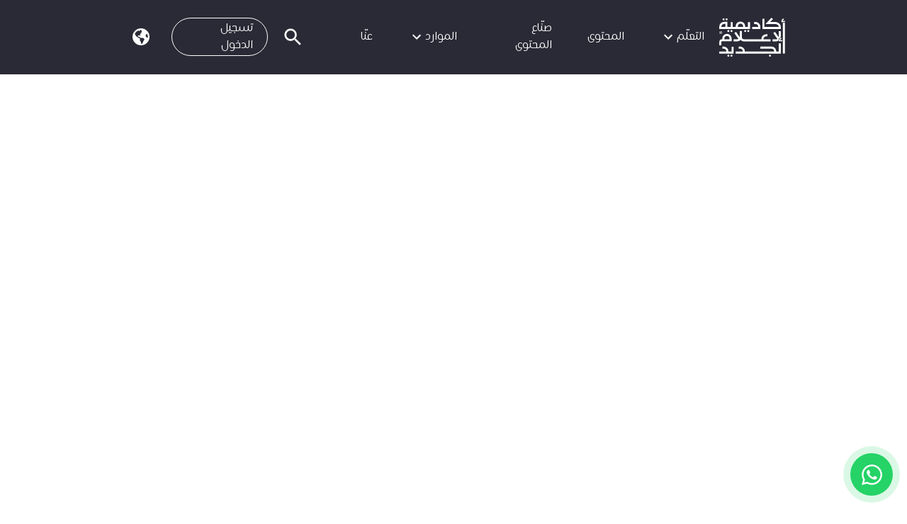

--- FILE ---
content_type: text/html; charset=utf-8
request_url: https://nma.ae/learning/content-creators/%25D8%25B3%25D9%2585%25D8%25A7%25D8%25AD-%25D8%25A7%25D9%2584%25D9%2587%25D8%25A7%25D8%25AC%25D8%25B1%25D9%258A
body_size: 22425
content:
<!DOCTYPE html><html lang="ar" dir="rtl"><head>
    <meta charset="utf-8">
    <!-- needs to be right at the top to prevent Chrome from reloading favicon on every route change -->
    <!-- <link rel="icon" type="image/x-icon" href="image.png" /> -->
    <link href="icons/favicon.png" rel="icon" type="image/x-icon" media="(prefers-color-scheme: light)">
    <link href="icons/favicon-dark.png" rel="icon" type="image/x-icon" media="(prefers-color-scheme: dark)">
    <title>NMA</title>
    <base href="/">
    <meta name="viewport" content="width=device-width, initial-scale=1">
    <meta name="theme-color" content="#EA01B7">
    <link rel="manifest" href="manifest.webmanifest">

    <!-- add to homescreen for ios -->
    <meta name="apple-mobile-web-app-capable" content="yes">
    <meta name="apple-mobile-web-app-status-bar-style" content="default">
    <link rel="apple-touch-icon" sizes="180x180" href="icons/apple-touch-icon.png" media="(prefers-color-scheme: light)">
    <link rel="apple-touch-icon" sizes="180x180" href="icons/apple-touch-icon-dark.png" media="(prefers-color-scheme: dark)">

    <script>
      !(function () {
        var analytics = (window.analytics = window.analytics || []);
        if (!analytics.initialize)
          if (analytics.invoked) window.console && console.error && console.error('Segment snippet included twice.');
          else {
            analytics.invoked = !0;
            analytics.methods = [
              'trackSubmit',
              'trackClick',
              'trackLink',
              'trackForm',
              'pageview',
              'identify',
              'reset',
              'group',
              'track',
              'ready',
              'alias',
              'debug',
              'page',
              'once',
              'off',
              'on',
              'addSourceMiddleware',
              'addIntegrationMiddleware',
              'setAnonymousId',
              'addDestinationMiddleware',
            ];
            analytics.factory = function (e) {
              return function () {
                var t = Array.prototype.slice.call(arguments);
                t.unshift(e);
                analytics.push(t);
                return analytics;
              };
            };
            for (var e = 0; e < analytics.methods.length; e++) {
              var key = analytics.methods[e];
              analytics[key] = analytics.factory(key);
            }
            analytics.load = function (key, e) {
              var t = document.createElement('script');
              t.type = 'text/javascript';
              t.async = !0;
              t.src = 'https://cdn.segment.com/analytics.js/v1/' + key + '/analytics.min.js';
              var n = document.getElementsByTagName('script')[0];
              n.parentNode.insertBefore(t, n);
              analytics._loadOptions = e;
            };
            analytics._writeKey = 'O9WSaaeLiemAofkXItVjaxLDlP7WbWxO';
            analytics.SNIPPET_VERSION = '4.15.3';
            analytics.load('O9WSaaeLiemAofkXItVjaxLDlP7WbWxO');
            analytics.page();
          }
      })();
    </script>
    <!-- Google Tag Manager -->
    <script>
      (function (w, d, s, l, i) {
        w[l] = w[l] || [];
        w[l].push({ 'gtm.start': new Date().getTime(), event: 'gtm.js' });
        var f = d.getElementsByTagName(s)[0],
          j = d.createElement(s),
          dl = l != 'dataLayer' ? '&l=' + l : '';
        j.async = true;
        j.src = 'https://www.googletagmanager.com/gtm.js?id=' + i + dl;
        f.parentNode.insertBefore(j, f);
      })(window, document, 'script', 'dataLayer', 'GTM-T83WL8X');
    </script>
    <!-- End Google Tag Manager -->
    <!-- Google tag (gtag.js) -->
    <script async="" src="https://www.googletagmanager.com/gtag/js?id=AW-11071106034"></script>
    <script>
      window.dataLayer = window.dataLayer || [];
      function gtag() {
        dataLayer.push(arguments);
      }
      gtag('js', new Date());

      gtag('config', 'AW-11071106034');
    </script>
    <!-- FB Pixel ID: 2744208875827508 -->
    <script>
      !(function (f, b, e, v, n, t, s) {
        if (f.fbq) return;
        n = f.fbq = function () {
          n.callMethod ? n.callMethod.apply(n, arguments) : n.queue.push(arguments);
        };
        if (!f._fbq) f._fbq = n;
        n.push = n;
        n.loaded = !0;
        n.version = '2.0';
        n.queue = [];
        t = b.createElement(e);
        t.async = !0;
        t.src = v;
        s = b.getElementsByTagName(e)[0];
        s.parentNode.insertBefore(t, s);
      })(window, document, 'script', 'https://connect.facebook.net/en_US/fbevents.js');
      fbq('init', '2744208875827508');
      fbq('track', 'PageView');
    </script>
  <style>@import"https://fonts.googleapis.com/css2?family=Spartan:wght@300;400;500;700&display=swap";:root{--swiper-navigation-size:44px}:root{--swiper-theme-color:#007aff}@charset "UTF-8";:root{--bs-blue:#0d6efd;--bs-indigo:#6610f2;--bs-purple:#6f42c1;--bs-pink:#d63384;--bs-red:#dc3545;--bs-orange:#fd7e14;--bs-yellow:#ffc107;--bs-green:#198754;--bs-teal:#20c997;--bs-cyan:#0dcaf0;--bs-white:#fff;--bs-gray:#6c757d;--bs-gray-dark:#343a40;--bs-gray-100:#f8f9fa;--bs-gray-200:#e9ecef;--bs-gray-300:#dee2e6;--bs-gray-400:#ced4da;--bs-gray-500:#adb5bd;--bs-gray-600:#6c757d;--bs-gray-700:#495057;--bs-gray-800:#343a40;--bs-gray-900:#212529;--bs-primary:#0d6efd;--bs-secondary:#6c757d;--bs-success:#198754;--bs-info:#0dcaf0;--bs-warning:#ffc107;--bs-danger:#dc3545;--bs-light:#f8f9fa;--bs-dark:#212529;--bs-primary-rgb:13, 110, 253;--bs-secondary-rgb:108, 117, 125;--bs-success-rgb:25, 135, 84;--bs-info-rgb:13, 202, 240;--bs-warning-rgb:255, 193, 7;--bs-danger-rgb:220, 53, 69;--bs-light-rgb:248, 249, 250;--bs-dark-rgb:33, 37, 41;--bs-white-rgb:255, 255, 255;--bs-black-rgb:0, 0, 0;--bs-body-color-rgb:33, 37, 41;--bs-body-bg-rgb:255, 255, 255;--bs-font-sans-serif:system-ui, -apple-system, "Segoe UI", Roboto, "Helvetica Neue", Arial, "Noto Sans", "Liberation Sans", sans-serif, "Apple Color Emoji", "Segoe UI Emoji", "Segoe UI Symbol", "Noto Color Emoji";--bs-font-monospace:SFMono-Regular, Menlo, Monaco, Consolas, "Liberation Mono", "Courier New", monospace;--bs-gradient:linear-gradient(180deg, rgba(255, 255, 255, .15), rgba(255, 255, 255, 0));--bs-body-font-family:var(--bs-font-sans-serif);--bs-body-font-size:1rem;--bs-body-font-weight:400;--bs-body-line-height:1.5;--bs-body-color:#212529;--bs-body-bg:#fff}*,:after,:before{box-sizing:border-box}body{margin:0;font-family:var(--bs-body-font-family);font-size:var(--bs-body-font-size);font-weight:var(--bs-body-font-weight);line-height:var(--bs-body-line-height);color:var(--bs-body-color);text-align:var(--bs-body-text-align);background-color:var(--bs-body-bg);-webkit-text-size-adjust:100%;-webkit-tap-highlight-color:transparent}:root{--color-focus-outer:#ffd337;--color-focus-inner:var(--color-neutral-10);--shadow-inset-1:inset 0px .5px 4px rgba(96, 97, 112, .32);--shadow-0:none;--shadow-1:0px 0px 1px rgba(40, 41, 61, .08), 0px .5px 2px rgba(96, 97, 112, .16);--shadow-2:0px 0px 1px rgba(40, 41, 61, .04), 0px 2px 4px rgba(96, 97, 112, .16);--shadow-3:0px 0px 2px rgba(40, 41, 61, .04), 0px 4px 8px rgba(96, 97, 112, .16);--shadow-4:0px 2px 4px rgba(40, 41, 61, .04), 0px 8px 16px rgba(96, 97, 112, .16);--shadow-5:0px 2px 8px rgba(40, 41, 61, .04), 0px 16px 24px rgba(96, 97, 112, .16);--shadow-6:0px 2px 8px rgba(40, 41, 61, .08), 0px 20px 32px rgba(96, 97, 112, .24);--body-bg:var(--color-white);--header-size:70px;--gutter-width:20px;--os-safe-area-top:env(safe-area-inset-top);--os-safe-area-right:env(safe-area-inset-right);--os-safe-area-bottom:env(safe-area-inset-bottom);--os-safe-area-left:env(safe-area-inset-left);--brand-width:93px;--brand-height:55px;--brand-md-width:225px;--brand-md-height:72px;--brand-lg-width:325px;--brand-lg-height:103px;--brand-color:var(--color-white);--form-control-height:48px;--form-fill-height:56px;--button-height:50px}*,*:before,*:after{box-sizing:border-box}@media (prefers-reduced-motion: no-preference){:root{scroll-behavior:smooth}}html{font-family:var(--font-family);line-height:1.15;-webkit-text-size-adjust:100%;-ms-text-size-adjust:100%;-ms-overflow-style:scrollbar;-webkit-tap-highlight-color:rgba(0,0,0,0);font-size:var(--font-size-base)}body{margin:0;font-family:var(--font-family),sans-serif;font-size:var(--font-size-base);font-weight:var(--font-regular);color:var(--color-black);text-align:left;background-color:var(--body-bg);min-height:100vh;overflow-x:hidden}:root{--font-family:"Spartan", sans-serif;--header-bg:#292a35;--footer-bg:#fff;--nav-bg:#fff;--color-navbar:var(--color-black-1);--color-navbar--hover:var(--color-main-blue);--header-height:105px;--side-nav-width:64px;--side-nav-transition:cubic-bezier(.25, .8, .25, 1);--side-nav-duration:.2s}:root{--color-black:#000;--color-white:#fff;--color-primary:#ea01b7;--color-primary-200:#fce1f6;--color-primary-darken:rgba(234, 1, 184, .6705882353);--color-pink:#ea01b7;--color-purple:#5e2782;--color-secondary:#00a9db;--color-blue:#00a9db;--color-gold:#ffce20;--color-gray:#f0f0f0;--color-Success:#44b814;--color-gray-100:#f5f5f5;--color-gray-200:#dedede;--color-gray-300:#939393;--color-gray-500:#5b5b5b;--color-dark-100:#c7d1d9;--color-dark-200:#808080;--color-dark-300:#696969;--color-dark-400:#434343;--color-dark-500:#272a35;--color-dark-600:rgba(34, 34, 34, .8);--color-dark-blue-100:#1c1f2a;--color-light-100:white;--color-light-200:#fafafc;--color-light-300:#f9f9f9;--color-light-400:#ebebf0;--color-light-500:#e3e4eb;--color-light-600:#ebebeb;--color-neutral-0:#ffffff;--color-neutral-1:#f8f9fa;--color-neutral-2:#f1f3f5;--color-neutral-3:#e9ecef;--color-neutral-4:#d9d9d9;--color-neutral-5:#ced4da;--color-neutral-6:#adb5bd;--color-neutral-7:#6a7178;--color-neutral-8:#4f575e;--color-neutral-9:#272b30;--color-neutral-10:#101213;--color-tundora:#4d4d4d;--color-tundora-200:#525252;--color-tundora-300:#3f3f3f;--color-yellow-200:#F8C513;--color-danger:#ca0b00;--color-danger-2:#FF0000}:root{--font-size-display1:4rem;--font-size-display2:3.5rem;--font-size-display3:2.75rem;--font-size-h1:2.5rem;--font-size-h2:2rem;--font-size-h3:1.75rem;--font-size-h4:1.5rem;--font-size-h5:1.25rem;--font-size-h6:1.15rem;--font-size-base:1rem;--font-size-s:.875rem;--font-size-xs:.75rem;--font-size-tiny:.625rem;--font-light:300;--font-regular:400;--font-medium:500;--font-semi-bold:600;--font-bold:700}@media (max-width: 575.98px){:root{font-size:14px}}:root{--space-auto:auto;--space-none:0;--space-xs:.25rem;--space-s:.5rem;--space-base:1rem;--space-m:1.5rem;--space-l:2rem;--space-xl:2.5rem;--space-xxl:3rem;--space-xxxl:5rem;--space-5xl:8rem}:root{--border-size-none:0;--border-size-base:1px;--border-size-m:2px;--border-size-l:3px;--border-size-xl:6px;--border-radius-none:0;--border-radius-tiny:4px;--border-radius-soft:6px;--border-radius-m:10px;--border-radius-l:24px;--border-radius-rounded:6em;--border-radius-circle:50%}:root{--color-red-lightest:#faeaea;--color-red-lighter:#e9aaaa;--color-red-light:#d96a6a;--color-red:#c92a2a;--color-red-dark:#ab2424;--color-red-darker:#8d1d1d;--color-red-darkest:#6f1717;--color-pink-lightest:#fbebf0;--color-pink-lighter:#efadc4;--color-pink-light:#e27098;--color-pink:#d6336c;--color-pink-dark:#b62b5c;--color-pink-darker:#96244c;--color-pink-darkest:#761c3b;--color-grape-lightest:#f7ecfa;--color-grape-lighter:#dfb2e9;--color-grape-light:#c678d9;--color-grape:#ae3ec9;--color-grape-dark:#9435ab;--color-grape-darker:#7a2b8d;--color-grape-darkest:#60226f;--color-violet-lightest:#f1edfd;--color-violet-lighter:#c6b6f6;--color-violet-light:#9b7fef;--color-violet:#7048e8;--color-violet-dark:#5f3dc5;--color-violet-darker:#4e32a2;--color-violet-darkest:#3e2880;--color-indigo-lightest:#eceffd;--color-indigo-lighter:#b3c1f7;--color-indigo-light:#7b92f1;--color-indigo:#4263eb;--color-indigo-dark:#3854c8;--color-indigo-darker:#2e45a5;--color-indigo-darkest:#243681;--color-blue-lightest:#e8f2fa;--color-blue-lighter:#a3c9ea;--color-blue-light:#5fa1db;--color-blue:#1a79cb;--color-blue-dark:#1667ad;--color-blue-darker:#12558e;--color-blue-darkest:#0e4370;--color-cyan-lightest:#e7f2f4;--color-cyan-lighter:#9eccd3;--color-cyan-light:#56a6b2;--color-cyan:#0d8091;--color-cyan-dark:#0b6d7b;--color-cyan-darker:#095a66;--color-cyan-darkest:#074650;--color-teal-lightest:#e6f2ef;--color-teal-lighter:#9cccbd;--color-teal-light:#52a58c;--color-teal:#087f5b;--color-teal-dark:#076c4d;--color-teal-darker:#065940;--color-teal-darkest:#044632;--color-green-lightest:#ebf7ed;--color-green-lighter:#afe0b8;--color-green-light:#73c982;--color-green:#37b24d;--color-green-dark:#2f9741;--color-green-darker:#267d36;--color-green-darkest:#1e622a;--color-lime-lightest:#f1f8e8;--color-lime-lighter:#c7e3a2;--color-lime-light:#9ecd5c;--color-lime:#74b816;--color-lime-dark:#639c13;--color-lime-darker:#51810f;--color-lime-darkest:#40650c;--color-orange-lightest:#fef0e6;--color-orange-lighter:#fcc29c;--color-orange-light:#f99551;--color-orange:#f76707;--color-orange-dark:#d25806;--color-orange-darker:#ad4805;--color-orange-darkest:#883904;--color-orange-darkest-1:#ED2529;--color-yellow-lightest:#fef5e5;--color-yellow-lighter:#fbd999;--color-yellow-light:#f8bc4c;--color-yellow:#f59f00;--color-yellow-dark:#d08700;--color-yellow-darker:#ac6f00;--color-yellow-darkest:#875700;--color-gray-darkest:#616161;--color-gray-dark-1:#7b7b7b;--color-gray-light-1:#dcdcdc;--color-white:#fff;--color-neutral-0:#ffffff;--color-neutral-1:#f8f9fa;--color-neutral-2:#f1f3f5;--color-neutral-3:#e9ecef;--color-neutral-4:#d9d9d9;--color-neutral-5:#ced4da;--color-neutral-6:#adb5bd;--color-neutral-7:#6a7178;--color-neutral-8:#4f575e;--color-neutral-9:#272b30;--color-neutral-10:#101213;--color-shade-0:#000000;--color-shade-1:#0a0a0a;--color-shade-2:#141414;--color-shade-3:#1e1e1e;--color-shade-4:#282828;--color-shade-5:#323232;--color-shade-6:#3b3b3b;--color-shade-7:#454545;--color-shade-8:#4f4f4f;--color-shade-9:#595959;--color-shade-10:#636363;--color-shade-11:#6c6c6c;--color-shade-12:#767676;--color-shade-13:#808080;--color-shade-14:#8a8a8a;--color-shade-15:#949494;--color-shade-16:#9d9d9d;--color-shade-17:#a7a7a7;--color-shade-18:#b1b1b1;--color-shade-19:#bbbbbb;--color-shade-20:#c5c5c5;--color-shade-21:#cecece;--color-shade-22:#d8d8d8;--color-shade-23:#e2e2e2;--color-shade-24:#ececec;--color-shade-25:#f6f6f6;--color-error-light:#fceaea;--color-error:#dc2020;--color-warning-light:#fdf6e5;--color-warning:#e9a100;--color-success-light:#eaf3eb;--color-success:#29823b;--color-info-light:#e5f5fc;--color-info:#017aad}html{scroll-behavior:unset;overflow:auto}@media (prefers-reduced-motion: no-preference){:root{scroll-behavior:unset}}</style><style>@import"https://fonts.googleapis.com/css2?family=Spartan:wght@300;400;500;700&display=swap";:root{--swiper-navigation-size:44px}:root{--swiper-theme-color:#007aff}@charset "UTF-8";:root{--bs-blue:#0d6efd;--bs-indigo:#6610f2;--bs-purple:#6f42c1;--bs-pink:#d63384;--bs-red:#dc3545;--bs-orange:#fd7e14;--bs-yellow:#ffc107;--bs-green:#198754;--bs-teal:#20c997;--bs-cyan:#0dcaf0;--bs-white:#fff;--bs-gray:#6c757d;--bs-gray-dark:#343a40;--bs-gray-100:#f8f9fa;--bs-gray-200:#e9ecef;--bs-gray-300:#dee2e6;--bs-gray-400:#ced4da;--bs-gray-500:#adb5bd;--bs-gray-600:#6c757d;--bs-gray-700:#495057;--bs-gray-800:#343a40;--bs-gray-900:#212529;--bs-primary:#0d6efd;--bs-secondary:#6c757d;--bs-success:#198754;--bs-info:#0dcaf0;--bs-warning:#ffc107;--bs-danger:#dc3545;--bs-light:#f8f9fa;--bs-dark:#212529;--bs-primary-rgb:13, 110, 253;--bs-secondary-rgb:108, 117, 125;--bs-success-rgb:25, 135, 84;--bs-info-rgb:13, 202, 240;--bs-warning-rgb:255, 193, 7;--bs-danger-rgb:220, 53, 69;--bs-light-rgb:248, 249, 250;--bs-dark-rgb:33, 37, 41;--bs-white-rgb:255, 255, 255;--bs-black-rgb:0, 0, 0;--bs-body-color-rgb:33, 37, 41;--bs-body-bg-rgb:255, 255, 255;--bs-font-sans-serif:system-ui, -apple-system, "Segoe UI", Roboto, "Helvetica Neue", Arial, "Noto Sans", "Liberation Sans", sans-serif, "Apple Color Emoji", "Segoe UI Emoji", "Segoe UI Symbol", "Noto Color Emoji";--bs-font-monospace:SFMono-Regular, Menlo, Monaco, Consolas, "Liberation Mono", "Courier New", monospace;--bs-gradient:linear-gradient(180deg, rgba(255, 255, 255, .15), rgba(255, 255, 255, 0));--bs-body-font-family:var(--bs-font-sans-serif);--bs-body-font-size:1rem;--bs-body-font-weight:400;--bs-body-line-height:1.5;--bs-body-color:#212529;--bs-body-bg:#fff}*,:after,:before{box-sizing:border-box}body{margin:0;font-family:var(--bs-body-font-family);font-size:var(--bs-body-font-size);font-weight:var(--bs-body-font-weight);line-height:var(--bs-body-line-height);color:var(--bs-body-color);text-align:var(--bs-body-text-align);background-color:var(--bs-body-bg);-webkit-text-size-adjust:100%;-webkit-tap-highlight-color:transparent}h3{margin-top:0;margin-bottom:.5rem;font-weight:500;line-height:1.2}h3{font-size:calc(1.3rem + .6vw)}@media (min-width: 1200px){h3{font-size:1.75rem}}ul{margin-top:0;margin-bottom:1rem}ul ul{margin-bottom:0}button{margin:0;font-family:inherit;font-size:inherit;line-height:inherit}[type=button],button{-webkit-appearance:button}[type=button]:not(:disabled),button:not(:disabled){cursor:pointer}.container{width:100%;padding-right:var(--bs-gutter-x, .75rem);padding-left:var(--bs-gutter-x, .75rem);margin-right:auto;margin-left:auto}@media (min-width: 576px){.container{max-width:540px}}@media (min-width: 768px){.container{max-width:720px}}@media (min-width: 992px){.container{max-width:960px}}@media (min-width: 1200px){.container{max-width:1140px}}@media (min-width: 1400px){.container{max-width:1320px}}@media (min-width: 768px){.col-md-auto{flex:0 0 auto;width:auto}.col-md-3{flex:0 0 auto;width:25%}.col-md-6{flex:0 0 auto;width:50%}}.btn{display:inline-block;font-weight:400;line-height:1.5;color:#212529;text-align:center;text-decoration:none;vertical-align:middle;cursor:pointer;-webkit-user-select:none;user-select:none;background-color:transparent;border:1px solid transparent;padding:.375rem .75rem;font-size:1rem;border-radius:.25rem;transition:color .15s ease-in-out,background-color .15s ease-in-out,border-color .15s ease-in-out,box-shadow .15s ease-in-out}@media (prefers-reduced-motion: reduce){.btn{transition:none}}.btn:hover{color:#212529}.btn:focus{outline:0;box-shadow:0 0 0 .25rem #0d6efd40}.btn:disabled{pointer-events:none;opacity:.65}.dropdown-toggle{white-space:nowrap}.dropdown-toggle:after{display:inline-block;margin-left:.255em;vertical-align:.255em;content:"";border-top:.3em solid;border-right:.3em solid transparent;border-bottom:0;border-left:.3em solid transparent}.dropdown-toggle:empty:after{margin-left:0}.btn-group{position:relative;display:inline-flex;vertical-align:middle}.btn-group>.btn{position:relative;flex:1 1 auto}.btn-group>.btn:active,.btn-group>.btn:focus,.btn-group>.btn:hover{z-index:1}.btn-group>.btn:not(:first-child){margin-left:-1px}.card{position:relative;display:flex;flex-direction:column;min-width:0;word-wrap:break-word;background-color:#fff;background-clip:border-box;border:1px solid rgba(0,0,0,.125);border-radius:.25rem}:root{--color-focus-outer:#ffd337;--color-focus-inner:var(--color-neutral-10);--shadow-inset-1:inset 0px .5px 4px rgba(96, 97, 112, .32);--shadow-0:none;--shadow-1:0px 0px 1px rgba(40, 41, 61, .08), 0px .5px 2px rgba(96, 97, 112, .16);--shadow-2:0px 0px 1px rgba(40, 41, 61, .04), 0px 2px 4px rgba(96, 97, 112, .16);--shadow-3:0px 0px 2px rgba(40, 41, 61, .04), 0px 4px 8px rgba(96, 97, 112, .16);--shadow-4:0px 2px 4px rgba(40, 41, 61, .04), 0px 8px 16px rgba(96, 97, 112, .16);--shadow-5:0px 2px 8px rgba(40, 41, 61, .04), 0px 16px 24px rgba(96, 97, 112, .16);--shadow-6:0px 2px 8px rgba(40, 41, 61, .08), 0px 20px 32px rgba(96, 97, 112, .24);--body-bg:var(--color-white);--header-size:70px;--gutter-width:20px;--os-safe-area-top:env(safe-area-inset-top);--os-safe-area-right:env(safe-area-inset-right);--os-safe-area-bottom:env(safe-area-inset-bottom);--os-safe-area-left:env(safe-area-inset-left);--brand-width:93px;--brand-height:55px;--brand-md-width:225px;--brand-md-height:72px;--brand-lg-width:325px;--brand-lg-height:103px;--brand-color:var(--color-white);--form-control-height:48px;--form-fill-height:56px;--button-height:50px}*,*:before,*:after{box-sizing:border-box}@media (prefers-reduced-motion: no-preference){:root{scroll-behavior:smooth}}html{font-family:var(--font-family);line-height:1.15;-webkit-text-size-adjust:100%;-ms-text-size-adjust:100%;-ms-overflow-style:scrollbar;-webkit-tap-highlight-color:rgba(0,0,0,0);font-size:var(--font-size-base)}body{margin:0;font-family:var(--font-family),sans-serif;font-size:var(--font-size-base);font-weight:var(--font-regular);color:var(--color-black);text-align:left;background-color:var(--body-bg);min-height:100vh;overflow-x:hidden}[dir=rtl] body{text-align:right}p{margin-top:0;margin-bottom:1rem}ul{padding-left:2rem}ul{margin-top:0;margin-bottom:1rem}ul ul{margin-bottom:0}a{color:#0d6efd;text-decoration:underline}a:hover{color:#0a58ca}img,svg{vertical-align:middle}button{border-radius:0}button:focus:not(:focus-visible){outline:0}button{margin:0;font-family:inherit;font-size:inherit;line-height:inherit}button{text-transform:none}button,[type=button]{-webkit-appearance:button}button:not(:disabled),[type=button]:not(:disabled){cursor:pointer}:root{--font-family:"Spartan", sans-serif;--header-bg:#292a35;--footer-bg:#fff;--nav-bg:#fff;--color-navbar:var(--color-black-1);--color-navbar--hover:var(--color-main-blue);--header-height:105px;--side-nav-width:64px;--side-nav-transition:cubic-bezier(.25, .8, .25, 1);--side-nav-duration:.2s}[dir=rtl]{--font-family:"sukar", sans-serif}:root{--color-black:#000;--color-white:#fff;--color-primary:#ea01b7;--color-primary-200:#fce1f6;--color-primary-darken:rgba(234, 1, 184, .6705882353);--color-pink:#ea01b7;--color-purple:#5e2782;--color-secondary:#00a9db;--color-blue:#00a9db;--color-gold:#ffce20;--color-gray:#f0f0f0;--color-Success:#44b814;--color-gray-100:#f5f5f5;--color-gray-200:#dedede;--color-gray-300:#939393;--color-gray-500:#5b5b5b;--color-dark-100:#c7d1d9;--color-dark-200:#808080;--color-dark-300:#696969;--color-dark-400:#434343;--color-dark-500:#272a35;--color-dark-600:rgba(34, 34, 34, .8);--color-dark-blue-100:#1c1f2a;--color-light-100:white;--color-light-200:#fafafc;--color-light-300:#f9f9f9;--color-light-400:#ebebf0;--color-light-500:#e3e4eb;--color-light-600:#ebebeb;--color-neutral-0:#ffffff;--color-neutral-1:#f8f9fa;--color-neutral-2:#f1f3f5;--color-neutral-3:#e9ecef;--color-neutral-4:#d9d9d9;--color-neutral-5:#ced4da;--color-neutral-6:#adb5bd;--color-neutral-7:#6a7178;--color-neutral-8:#4f575e;--color-neutral-9:#272b30;--color-neutral-10:#101213;--color-tundora:#4d4d4d;--color-tundora-200:#525252;--color-tundora-300:#3f3f3f;--color-yellow-200:#F8C513;--color-danger:#ca0b00;--color-danger-2:#FF0000}.color-white{color:#fff!important}@font-face{font-family:sukar;src:url(/assets/fonts/sukar-bold.woff2);src:local("?"),url(/assets/fonts/sukar-bold.woff2) format("woff2"),url(/assets/fonts/sukar-bold.ttf) format("truetype"),url(/assets/fonts/sukar-bold.woff2) format("svg");font-weight:700;font-style:normal}@font-face{font-family:sukar;src:url(/assets/fonts/sukar-regular.woff2);src:local("?"),url(/assets/fonts/sukar-regular.woff2) format("woff2"),url(/assets/fonts/sukar-regular.ttf) format("truetype"),url(/assets/fonts/sukar-regular.woff2) format("svg");font-weight:400;font-style:normal}:root{--font-size-display1:4rem;--font-size-display2:3.5rem;--font-size-display3:2.75rem;--font-size-h1:2.5rem;--font-size-h2:2rem;--font-size-h3:1.75rem;--font-size-h4:1.5rem;--font-size-h5:1.25rem;--font-size-h6:1.15rem;--font-size-base:1rem;--font-size-s:.875rem;--font-size-xs:.75rem;--font-size-tiny:.625rem;--font-light:300;--font-regular:400;--font-medium:500;--font-semi-bold:600;--font-bold:700}@media (max-width: 575.98px){:root{font-size:14px}}.typo-lead{font-size:var(--font-size-s)!important;font-weight:var(--font-bold);line-height:1.5;text-transform:capitalize;margin-top:0}.list-reset{list-style:none;padding:0;margin:0}:root{--space-auto:auto;--space-none:0;--space-xs:.25rem;--space-s:.5rem;--space-base:1rem;--space-m:1.5rem;--space-l:2rem;--space-xl:2.5rem;--space-xxl:3rem;--space-xxxl:5rem;--space-5xl:8rem}.margin-bottom-base{margin-bottom:var(--space-base)!important}:root{--border-size-none:0;--border-size-base:1px;--border-size-m:2px;--border-size-l:3px;--border-size-xl:6px;--border-radius-none:0;--border-radius-tiny:4px;--border-radius-soft:6px;--border-radius-m:10px;--border-radius-l:24px;--border-radius-rounded:6em;--border-radius-circle:50%}:root{--color-red-lightest:#faeaea;--color-red-lighter:#e9aaaa;--color-red-light:#d96a6a;--color-red:#c92a2a;--color-red-dark:#ab2424;--color-red-darker:#8d1d1d;--color-red-darkest:#6f1717;--color-pink-lightest:#fbebf0;--color-pink-lighter:#efadc4;--color-pink-light:#e27098;--color-pink:#d6336c;--color-pink-dark:#b62b5c;--color-pink-darker:#96244c;--color-pink-darkest:#761c3b;--color-grape-lightest:#f7ecfa;--color-grape-lighter:#dfb2e9;--color-grape-light:#c678d9;--color-grape:#ae3ec9;--color-grape-dark:#9435ab;--color-grape-darker:#7a2b8d;--color-grape-darkest:#60226f;--color-violet-lightest:#f1edfd;--color-violet-lighter:#c6b6f6;--color-violet-light:#9b7fef;--color-violet:#7048e8;--color-violet-dark:#5f3dc5;--color-violet-darker:#4e32a2;--color-violet-darkest:#3e2880;--color-indigo-lightest:#eceffd;--color-indigo-lighter:#b3c1f7;--color-indigo-light:#7b92f1;--color-indigo:#4263eb;--color-indigo-dark:#3854c8;--color-indigo-darker:#2e45a5;--color-indigo-darkest:#243681;--color-blue-lightest:#e8f2fa;--color-blue-lighter:#a3c9ea;--color-blue-light:#5fa1db;--color-blue:#1a79cb;--color-blue-dark:#1667ad;--color-blue-darker:#12558e;--color-blue-darkest:#0e4370;--color-cyan-lightest:#e7f2f4;--color-cyan-lighter:#9eccd3;--color-cyan-light:#56a6b2;--color-cyan:#0d8091;--color-cyan-dark:#0b6d7b;--color-cyan-darker:#095a66;--color-cyan-darkest:#074650;--color-teal-lightest:#e6f2ef;--color-teal-lighter:#9cccbd;--color-teal-light:#52a58c;--color-teal:#087f5b;--color-teal-dark:#076c4d;--color-teal-darker:#065940;--color-teal-darkest:#044632;--color-green-lightest:#ebf7ed;--color-green-lighter:#afe0b8;--color-green-light:#73c982;--color-green:#37b24d;--color-green-dark:#2f9741;--color-green-darker:#267d36;--color-green-darkest:#1e622a;--color-lime-lightest:#f1f8e8;--color-lime-lighter:#c7e3a2;--color-lime-light:#9ecd5c;--color-lime:#74b816;--color-lime-dark:#639c13;--color-lime-darker:#51810f;--color-lime-darkest:#40650c;--color-orange-lightest:#fef0e6;--color-orange-lighter:#fcc29c;--color-orange-light:#f99551;--color-orange:#f76707;--color-orange-dark:#d25806;--color-orange-darker:#ad4805;--color-orange-darkest:#883904;--color-orange-darkest-1:#ED2529;--color-yellow-lightest:#fef5e5;--color-yellow-lighter:#fbd999;--color-yellow-light:#f8bc4c;--color-yellow:#f59f00;--color-yellow-dark:#d08700;--color-yellow-darker:#ac6f00;--color-yellow-darkest:#875700;--color-gray-darkest:#616161;--color-gray-dark-1:#7b7b7b;--color-gray-light-1:#dcdcdc;--color-white:#fff;--color-neutral-0:#ffffff;--color-neutral-1:#f8f9fa;--color-neutral-2:#f1f3f5;--color-neutral-3:#e9ecef;--color-neutral-4:#d9d9d9;--color-neutral-5:#ced4da;--color-neutral-6:#adb5bd;--color-neutral-7:#6a7178;--color-neutral-8:#4f575e;--color-neutral-9:#272b30;--color-neutral-10:#101213;--color-shade-0:#000000;--color-shade-1:#0a0a0a;--color-shade-2:#141414;--color-shade-3:#1e1e1e;--color-shade-4:#282828;--color-shade-5:#323232;--color-shade-6:#3b3b3b;--color-shade-7:#454545;--color-shade-8:#4f4f4f;--color-shade-9:#595959;--color-shade-10:#636363;--color-shade-11:#6c6c6c;--color-shade-12:#767676;--color-shade-13:#808080;--color-shade-14:#8a8a8a;--color-shade-15:#949494;--color-shade-16:#9d9d9d;--color-shade-17:#a7a7a7;--color-shade-18:#b1b1b1;--color-shade-19:#bbbbbb;--color-shade-20:#c5c5c5;--color-shade-21:#cecece;--color-shade-22:#d8d8d8;--color-shade-23:#e2e2e2;--color-shade-24:#ececec;--color-shade-25:#f6f6f6;--color-error-light:#fceaea;--color-error:#dc2020;--color-warning-light:#fdf6e5;--color-warning:#e9a100;--color-success-light:#eaf3eb;--color-success:#29823b;--color-info-light:#e5f5fc;--color-info:#017aad}.color-white{color:#fff!important}.d-flex{display:flex!important}.align-items-center{align-items:center!important}.container{width:100%;padding-right:var(--bs-gutter-x, .75rem);padding-left:var(--bs-gutter-x, .75rem);margin-right:auto;margin-left:auto}@media (min-width: 576px){.container{max-width:540px}}@media (min-width: 768px){.container{max-width:720px}}@media (min-width: 992px){.container{max-width:960px}}@media (min-width: 1300px){.container{max-width:1180px}}@media (min-width: 1600px){.container{max-width:1320px}}.row{--bs-gutter-x:1.5rem;--bs-gutter-y:0;display:flex;flex-wrap:wrap;margin-top:calc(-1 * var(--bs-gutter-y));margin-right:calc(-.5 * var(--bs-gutter-x));margin-left:calc(-.5 * var(--bs-gutter-x))}.row>*{flex-shrink:0;width:100%;max-width:100%;padding-right:calc(var(--bs-gutter-x) * .5);padding-left:calc(var(--bs-gutter-x) * .5);margin-top:var(--bs-gutter-y)}.col-6{flex:0 0 auto;width:50%}.col-12{flex:0 0 auto;width:100%}.gx-2{--bs-gutter-x:.5rem}@media (min-width: 768px){.col-md-auto{flex:0 0 auto;width:auto}.col-md-3{flex:0 0 auto;width:25%}.col-md-6{flex:0 0 auto;width:50%}}.main-header{display:flex;align-items:center;height:var(--header-height);background-color:var(--header-bg);padding:var(--space-m) 0;position:relative;z-index:10}.main-header__container{display:flex;justify-content:space-between}@media (max-width: 767.98px){.main-header__container{align-items:center}}.main-header__end{display:flex}.footer{background-color:var(--color-light-300);padding:var(--space-xl) 0 var(--space-m)}.footer__content{border-bottom:1px solid #1c1f2a;padding-bottom:var(--space-xl);justify-content:space-between}.footer__links{list-style:none;padding:0;margin:0}@media (max-width: 576px){.footer__links{margin:0 0 var(--space-l)}}.footer__links social-media{position:relative;left:-15px}[dir=rtl] .footer__links social-media{right:-15px;left:auto}.footer__links--title{font-size:var(--font-size-base);color:var(--color-black);font-weight:var(--font-semi-bold);margin-bottom:var(--space-m)}.footer__links--item{margin-bottom:var(--space-s)}.footer__links--item a{font-size:var(--font-size-s);font-weight:var(--font-regular);color:var(--color-black);text-decoration:none;line-height:1.5}.footer__links--item a:hover{text-decoration:underline}.footer__bottom{padding-top:var(--space-xl)}.footer__bottom-link{margin-inline-end:var(--space-xxl);font-size:var(--font-size-base);font-weight:var(--font-regular);color:var(--color-black);text-decoration:none;line-height:1.25rem}.footer__bottom-link:not(:last-child):hover{text-decoration:underline}.footer__list{max-width:250px}@media (max-width: 767.98px){.footer__logo{margin-bottom:var(--space-m)}.footer__bottom-link{display:block;margin-bottom:var(--space-base);margin-inline-end:var(--space-none);line-height:1.7}.footer__bottom-link:last-child{margin-bottom:var(--space-none)}.footer__list{max-width:100%}}.button,.main-nav__link{--btn-height:54px;--btn-color:var(--color-black);--btn-bg:transparent;--btn-radius:var(--border-radius-rounded);--btn-font-size:var(--font-size-base);--btn-padding:10px 20px;--btn-border-color:transparent;height:var(--btn-height);color:var(--btn-color);background:var(--btn-bg);font-size:var(--btn-font-size);border-radius:var(--btn-radius);padding:var(--btn-padding);display:inline-flex;justify-content:center;align-items:center;text-decoration:none;cursor:pointer;position:relative;border:1px solid var(--btn-border-color);outline:none;transition:background ease .15s,color ease .15s}.button:hover,.main-nav__link:hover{--btn-bg:var(--color-light-500)}.button--primary{--btn-color:var(--color-white);--btn-bg:var(--color-primary)}.button--primary:hover{--btn-bg:var(--color-primary-darken);color:var(--color-white)}.button--flat-white{--btn-color:var(--color-white)}.button--flat-white:hover{--btn-bg:var(--color-primary);color:var(--color-white);border-color:transparent}.button--stroked{--btn-border-color:currentColor}.button--icon{padding:10px;min-width:0;width:54px;height:54px;flex-shrink:0;line-height:40px;border-radius:50%}.card{padding:var(--space-m);border-radius:var(--space-m);background-color:var(--color-white);height:100%;border:0}.card__title{margin-bottom:0;font-size:var(--font-size-h6);font-weight:var(--font-semi-bold);color:var(--color-black)}.card__description{margin:var(--space-s) 0}.main-nav .mega-menu{background-color:var(--link-bg)!important;color:var(--link-color)!important}@media (min-width: 768px){.main-nav .mega-menu{opacity:0;visibility:hidden;transform:translateY(5px);min-height:500px}}.main-nav__list{list-style:none;margin:0;padding:0;display:flex;align-items:center}.main-nav__item{--link-color:var(--color-white);--link-bg:transparent}.main-nav__item+.main-nav__item{margin-inline-start:var(--space-s)}@media (max-width: 767.98px){.main-nav__item+.main-nav__item{margin-inline-start:var(--space-none);margin-bottom:var(--space-s)}}.main-nav__link{color:var(--link-color)!important;background-color:var(--link-bg)}@media (max-width: 767.98px){.main-nav__link:hover{opacity:.8}}@media (min-width: 768px){.main-nav__link:hover{color:var(--color-white)!important}}.main-nav__link svg{fill:var(--link-color)}.mega-menu .social-bar__link:hover{background-color:#8d3cc2}@media (max-width: 767.98px){.mega-menu .card{display:none}}@media (min-width: 768px){.main-nav__item--blue:hover{--link-bg:var(--color-blue)}.main-nav__item--purple:hover{--link-bg:var(--color-purple)}.main-nav__item--gray:hover{--link-bg:var(--color-gray-500)}}@media (max-width: 767.98px){.main-nav__item--blue .main-nav__link{background-color:var(--color-blue)}.main-nav__item--purple .main-nav__link{background-color:var(--color-purple)}.main-nav__item--gray .main-nav__link{background-color:var(--color-gray-500)}}.main-nav__item:hover .mega-menu{opacity:1;visibility:visible;transform:translate(0)}.main-dropdown .dropdown-toggle{height:50px;justify-content:center}.main-dropdown .dropdown-toggle:after{content:none}html{scroll-behavior:unset;overflow:auto}@media (prefers-reduced-motion: no-preference){:root{scroll-behavior:unset}}</style><link rel="stylesheet" href="styles.b223785eb774e055.css" media="print" onload="this.media='all'"><noscript><link rel="stylesheet" href="styles.b223785eb774e055.css"></noscript><style ng-transition="serverApp">.logo-link[_ngcontent-sc49]{background-color:transparent;border:0;outline:0}.main-header__main-nav[_ngcontent-sc49]{margin-inline-end:var(--space-xxl)}@media (max-width: 767.98px){.hide-menu[_ngcontent-sc49]{opacity:0;visibility:hidden;position:fixed;background:var(--color-neutral-0);padding:var(--space-base);top:0;left:0;width:100%;height:100%;z-index:10;transform:scale(.98);transition:all .3s ease-in-out}}.show-menu[_ngcontent-sc49]{opacity:1;visibility:visible;transform:scale(1)}@media (max-width: 767.98px){.show-menu[_ngcontent-sc49]{max-height:100vh;overflow:auto}}.show-menu[_ngcontent-sc49]   .main-nav__list[_ngcontent-sc49]{display:block}.show-menu[_ngcontent-sc49]   .main-header__main-nav[_ngcontent-sc49]{margin-inline-end:var(--space-none);padding:var(--space-m) var(--space-s)}.show-menu[_ngcontent-sc49]   .main-nav__link[_ngcontent-sc49]{display:flex;justify-content:space-between}@media (max-width: 767.98px){.show-menu[_ngcontent-sc49]{position:fixed;background:var(--color-white);width:100%;z-index:99999;height:100%;inset:0;opacity:1;visibility:visible;transform:scale(1);transition:all .3s ease-in-out}}.mega-menu[_ngcontent-sc49]{--menu-color: var(--color-white);--menu-bg: var(--color-blue);position:absolute;left:0;right:0;top:var(--header-height);padding:var(--space-xxl);background:var(--menu-bg);color:var(--menu-color);transition:all .15s ease-in-out}.mega-menu__message[_ngcontent-sc49]{font-weight:var(--font-medium);font-size:var(--font-size-h4);margin:0;line-height:1.6}.sub-menu[_ngcontent-sc49]{display:flex;text-decoration:none;color:currentColor;font-size:var(--font-size-s);cursor:pointer;padding:15px;border-radius:var(--border-radius-l)}.sub-menu[_ngcontent-sc49]:hover{background:linear-gradient(0deg,rgba(255,255,255,.1),rgba(255,255,255,.15))}.main-nav__item--gold[_ngcontent-sc49]   .sub-menu[_ngcontent-sc49]:hover{background:linear-gradient(0deg,rgba(255,255,255,.3),rgba(255,255,255,.4))}.sub-menu__image[_ngcontent-sc49]{width:54px;height:54px;flex:0 0 54px;background-color:var(--color-dark-100);border-radius:var(--border-radius-m)}.sub-menu__image[_ngcontent-sc49] + .sub-menu__content[_ngcontent-sc49]{margin-inline-start:var(--space-s)}.sub-menu__content[_ngcontent-sc49]{flex:1}.sub-menu__title[_ngcontent-sc49]{font-weight:var(--font-semi-bold);font-size:var(--font-size-s)}.sub-menu__description[_ngcontent-sc49]{font-weight:var(--font-medium);margin-top:var(--space-xs);font-size:var(--font-size-xs)}.main-nav__item--blue[_ngcontent-sc49]   .sub-menu__description[_ngcontent-sc49]{color:#c6e6ff}.main-nav__item--gold[_ngcontent-sc49]   .sub-menu__description[_ngcontent-sc49]{color:#121212}.main-nav__item--purple[_ngcontent-sc49]   .sub-menu__description[_ngcontent-sc49]{color:#f8e1ff}.mega-menu__list[_ngcontent-sc49]{flex-direction:column;height:220px}.card__description[_ngcontent-sc49]{color:var(--color-white);font-size:var(--font-size-xs);font-weight:var(--font-regular)}.card--dark[_ngcontent-sc49]{background:linear-gradient(0deg,rgba(0,0,0,.17),rgba(0,0,0,.16));border:none}@media (max-width: 767.98px){.card--dark[_ngcontent-sc49]{background:none;background-color:var(--color-black)}}.card--light[_ngcontent-sc49]{background:linear-gradient(0deg,rgba(255,255,255,.4),rgba(255,255,255,.5));border:none}.card--light[_ngcontent-sc49]   .card__description[_ngcontent-sc49]{color:var(--color-black);font-size:var(--font-size-xs)!important}.main-nav__item--gold[_ngcontent-sc49]   .sub-menu__image[_ngcontent-sc49]{background-color:var(--color-white)}.card__menu[_ngcontent-sc49]{width:65px;height:65px;margin-bottom:var(--space-s);border-radius:var(--border-radius-m)}.card__title[_ngcontent-sc49]{font-weight:var(--font-bold)}.card__action[_ngcontent-sc49]{font-size:var(--font-size-s)}.sub-menu__link[_ngcontent-sc49]{text-decoration:none;color:var(--color-white)}@media (min-width: 768px){.menu-margin-bottom[_ngcontent-sc49]{margin-bottom:70vh}}</style><style ng-transition="serverApp">.brand[_ngcontent-sc42]{width:var(--brand-width);height:var(--brand-height);color:var(--brand-color)}@media (max-width: 767.98px){.brand[_ngcontent-sc42]{width:140px;height:40px}}.brand--secondary[_ngcontent-sc42]{width:auto;height:auto;color:unset}.brand--secondary[_ngcontent-sc42]   path[_ngcontent-sc42]:not(.emblem){fill:#ea01b7}.brand--dark[_ngcontent-sc42]{--brand-color: var(--color-black)}.brand--md[_ngcontent-sc42]{width:var(--brand-md-width);height:var(--brand-md-height)}.brand--lg[_ngcontent-sc42]{width:var(--brand-lg-width);height:var(--brand-lg-height)}</style><style ng-transition="serverApp">[_nghost-sc27]{display:inline-flex}.flipped-icon[_ngcontent-sc27]{transform:scale(-1)}</style><style ng-transition="serverApp">.mega-menu[_ngcontent-sc58]{--menu-color: var(--color-white);--menu-bg: var(--color-blue);padding:var(--space-xxl);background:var(--menu-bg);color:var(--menu-color)}@media (min-width: 768px){.mega-menu[_ngcontent-sc58]{position:absolute;left:0;right:0;top:var(--header-height);transition:all .15s ease-in-out}}.mega-menu__message[_ngcontent-sc58]{font-weight:var(--font-medium);font-size:var(--font-size-h4);margin:0;line-height:1.6}.sub-menu[_ngcontent-sc58]{display:flex;text-decoration:none;color:currentColor;font-size:var(--font-size-s);cursor:pointer}.sub-menu__image[_ngcontent-sc58]{width:54px;height:54px;flex:0 0 54px;background-color:var(--color-dark-100);border-radius:var(--border-radius-m)}.sub-menu__image[_ngcontent-sc58] + .sub-menu__content[_ngcontent-sc58]{margin-inline-start:var(--space-s)}.sub-menu__content[_ngcontent-sc58]{flex:1}.sub-menu__title[_ngcontent-sc58]{font-weight:var(--font-semi-bold);font-size:var(--font-size-s)}.sub-menu__description[_ngcontent-sc58]{font-weight:var(--font-regular);margin-top:var(--space-xs);font-size:var(--font-size-xs)}.main-nav__item--blue[_ngcontent-sc58]   .sub-menu__description[_ngcontent-sc58]{color:#c6e6ff}.main-nav__item--gold[_ngcontent-sc58]   .sub-menu__description[_ngcontent-sc58]{color:#121212}.main-nav__item--purple[_ngcontent-sc58]   .sub-menu__description[_ngcontent-sc58]{color:#f8e1ff}.mega-menu__list[_ngcontent-sc58]{flex-direction:column;height:220px}.mega-menu__list[_ngcontent-sc58]   li[_ngcontent-sc58]{margin-bottom:var(--space-m)}</style><style ng-transition="serverApp">.social-bar[_ngcontent-sc43]{display:flex;justify-content:flex-start;list-style:none;margin:var(--space-none);padding-right:var(--space-none);padding-left:var(--space-none)}.social-bar--dark[_ngcontent-sc43]   .social-bar__link[_ngcontent-sc43]{background-color:var(--color-dark-400);padding:8px;border-radius:50%}.social-bar--space[_ngcontent-sc43]   li[_ngcontent-sc43] + li[_ngcontent-sc43]{margin-inline-start:var(--space-s)}.social-bar__link[_ngcontent-sc43]{display:flex;align-items:center;justify-content:center;margin:auto;padding:0;min-width:0;width:33px;height:33px;flex-shrink:0;line-height:40px;border-radius:50%}@media (max-width: 767.98px){.social-bar__link[_ngcontent-sc43]{margin:var(--space-none) var(--space-s)}}</style><style ng-transition="serverApp">[_nghost-sc129]     .hero__img{text-align:right}[_nghost-sc129]     .hero__img figure{background-image:url(circle.913af29af6294e47.svg);width:375px;height:375px;border-radius:50%;background-position:right;text-align:center;background-repeat:no-repeat;margin-inline-start:auto}[_nghost-sc129]     .hero__img-item{width:375px;position:relative;left:0;top:-63px;border-radius:50vh;height:438px;object-fit:cover}</style><style ng-transition="serverApp">.page__loader[_ngcontent-sc28]{background-color:#fff;height:100%;display:flex;align-items:center;justify-content:center;min-height:100vh}.div__loader[_ngcontent-sc28]{text-align:center}.div__loader[_ngcontent-sc28]   svg[_ngcontent-sc28]{height:30px}.spinner[_ngcontent-sc28]{animation:_ngcontent-sc28_rotator 1.4s linear infinite}@keyframes _ngcontent-sc28_rotator{0%{transform:rotate(0)}to{transform:rotate(270deg)}}.path[_ngcontent-sc28]{stroke-dasharray:187;stroke-dashoffset:0;transform-origin:center;animation:_ngcontent-sc28_dash 1.4s ease-in-out infinite,colors 5.6s ease-in-out infinite}@keyframes _ngcontent-sc28_colors{0%{stroke:var(--color-primary)}50%{stroke:var(--color-primary-darken)}to{stroke:var(--color-primary)}}@keyframes _ngcontent-sc28_dash{0%{stroke-dashoffset:187}50%{stroke-dashoffset:46.75;transform:rotate(135deg)}to{stroke-dashoffset:187;transform:rotate(450deg)}}</style></head>

  <body class="ng-tns-0-0">
    <!--[if lte IE 11]>
      <p>
        You are using an <strong>outdated</strong> browser. Please
        <a href="http://browsehappy.com/">upgrade your browser</a> to improve your experience.
      </p>
    <![endif]-->
    <noscript>
      <p>This page requires JavaScript to work properly. Please enable JavaScript in your browser.</p>
    </noscript>
    <!-- Google Tag Manager (noscript) -->
    <noscript><iframe
        src="https://www.googletagmanager.com/ns.html?id=GTM-T83WL8X"
        height="0"
        width="0"
        style="display: none; visibility: hidden"
      ></iframe
    ></noscript>
    <!-- End Google Tag Manager (noscript) -->
    <app-root _nghost-sc95="" ng-version="15.2.9" ng-server-context="other"><app-header _ngcontent-sc95="" _nghost-sc49="">
  <header _ngcontent-sc49="" class="main-header">
    <div _ngcontent-sc49="" class="container main-header__container">
      <div _ngcontent-sc49="" class="main-header__start">
        <a _ngcontent-sc49="" routerlinkactive="router-link-active" role="link" class="logo-link router-link-active" href="/">
          <app-logo _ngcontent-sc49="" _nghost-sc42=""><!---->

<svg _ngcontent-sc42="" width="93" height="55" viewBox="0 0 93 55" fill="none" xmlns="http://www.w3.org/2000/svg" class="brand brand-size--default">
  <path _ngcontent-sc42="" fill="#FFFFFF" d="M89.8,4.5c-0.1-1.2,0.2-1.7,1.5-1.6V1.4c-2-0.3-3.4,1.3-3.1,3.2h-0.5v1.6c1.3,0,3.7,0,5,0V4.5H89.8z"></path>
  <rect _ngcontent-sc42="" x="89.8" y="7.2" fill="#FFFFFF" width="2.9" height="43.4"></rect>
  <path _ngcontent-sc42="" fill="#FFFFFF" d="M79,47.2"></path>
  <path _ngcontent-sc42="" fill="#FFFFFF" d="M86.9,15.9H60.9V1.4h2.9V13H84c0.1-2.6-3.1-4.1-5.2-4.1c0,0-13.5,0.1-13.5,0.1l8.4-9l2.1,2l-3.8,4
	c4,0,10-0.9,13.1,2.6C87.3,10.5,86.9,13.4,86.9,15.9z"></path>
  <path _ngcontent-sc42="" fill="#FFFFFF" d="M12.9,20.2L12.9,20.2c-0.8,0-1.4-0.6-1.4-1.4v0c0-0.8,0.6-1.4,1.4-1.4h0c0.8,0,1.4,0.6,1.4,1.4v0
	C14.4,19.6,13.7,20.2,12.9,20.2z"></path>
  <path _ngcontent-sc42="" fill="#FFFFFF" d="M17.3,20.2L17.3,20.2c-0.8,0-1.4-0.6-1.4-1.4v0c0-0.8,0.6-1.4,1.4-1.4h0c0.8,0,1.4,0.6,1.4,1.4v0
	C18.7,19.6,18.1,20.2,17.3,20.2z"></path>
  <path _ngcontent-sc42="" fill="#FFFFFF" d="M40.6,6.3V13h-4.1c0.7-9.9-13.9-9.9-13.2,0h-4.2V6.3h-2.9V13h-4.6V5.8C3.7,5.2-0.6,7.2,0.1,15.9
	c11.2,0,32.2,0,43.4,0V6.3H40.6z M8.7,13H3c-0.1-3.2,3-4.8,5.8-4.3V13z M33.7,13c0,0-7.1,0-7.4,0C25.6,6.9,34.4,6.9,33.7,13z"></path>
  <path _ngcontent-sc42="" fill="#FFFFFF" d="M36.7,20.2L36.7,20.2c-0.8,0-1.4-0.6-1.4-1.4v0c0-0.8,0.6-1.4,1.4-1.4h0c0.8,0,1.4,0.6,1.4,1.4v0
	C38.1,19.6,37.5,20.2,36.7,20.2z"></path>
  <path _ngcontent-sc42="" fill="#FFFFFF" d="M41,20.2L41,20.2c-0.8,0-1.4-0.6-1.4-1.4v0c0-0.8,0.6-1.4,1.4-1.4l0,0c0.8,0,1.4,0.6,1.4,1.4v0
	C42.5,19.6,41.8,20.2,41,20.2z"></path>
  <path _ngcontent-sc42="" fill="#FFFFFF" d="M12.9,55L12.9,55c-0.8,0-1.4-0.6-1.4-1.4l0,0c0-0.8,0.6-1.4,1.4-1.4h0c0.8,0,1.4,0.6,1.4,1.4l0,0
	C14.4,54.4,13.7,55,12.9,55z"></path>
  <path _ngcontent-sc42="" fill="#FFFFFF" d="M17.3,55L17.3,55c-0.8,0-1.4-0.6-1.4-1.4l0,0c0-0.8,0.6-1.4,1.4-1.4h0c0.8,0,1.4,0.6,1.4,1.4l0,0
	C18.7,54.4,18.1,55,17.3,55z"></path>
  <path _ngcontent-sc42="" fill="#FFFFFF" d="M71.6,55L71.6,55c-0.8,0-1.4-0.6-1.4-1.4l0,0c0-0.8,0.6-1.4,1.4-1.4l0,0c0.8,0,1.4,0.6,1.4,1.4l0,0
	C73,54.4,72.4,55,71.6,55z"></path>
  <path _ngcontent-sc42="" fill="#FFFFFF" d="M6.1,3.7L6.1,3.7c-0.8,0-1.4-0.6-1.4-1.4v0c0-0.8,0.6-1.4,1.4-1.4h0c0.8,0,1.4,0.6,1.4,1.4v0
	C7.6,3.1,6.9,3.7,6.1,3.7z"></path>
  <path _ngcontent-sc42="" fill="#FFFFFF" d="M10.5,3.7L10.5,3.7C9.7,3.7,9,3.1,9,2.3v0c0-0.8,0.6-1.4,1.4-1.4h0c0.8,0,1.4,0.6,1.4,1.4v0
	C11.9,3.1,11.3,3.7,10.5,3.7z"></path>
  <path _ngcontent-sc42="" fill="#FFFFFF" d="M3,39.1H0.1c0.1-3.4-1-9,4.2-8.7c-0.4-10.3,15.1-10.8,13.2,2.9H3.7C3.3,33.3,3,33.6,3,34V39.1z M7.2,30.4
	h7.4C15.2,24.3,6.5,24.3,7.2,30.4z"></path>
  <path _ngcontent-sc42="" fill="#FFFFFF" d="M58,15.9H46.4V13h8.7v-0.3c0-2-1.7-3.7-3.7-3.7h-2.1V6.1h2.1c3.6,0,6.6,3,6.6,6.6V15.9z"></path>
  <path _ngcontent-sc42="" fill="#FFFFFF" d="M84,36.2v11.6h-3.6c0.2-3.8-2.8-7-6.6-7c0,0-15.8,0-15.8,0v2.9h15.8c2.2,0,3.9,1.9,3.7,4.1H36.1
	c0.3-4.7-4.2-7.6-8.5-7v2.9c2.8-0.3,5.8,0.7,5.6,4.1h-0.6h-9.4v2.9c14.4,0,49.2,0,63.7,0V36.2H84z"></path>
  <path _ngcontent-sc42="" fill="#FFFFFF" d="M17.4,41v6.8h-4.5c0.3-4.7-4.2-7.6-8.5-7v2.9c2.8-0.3,5.8,0.7,5.6,4.1h-10v2.9c4.8,0,15.6,0,20.3,0
	c0-2,0-7.7,0-9.7H17.4z"></path>
  <path _ngcontent-sc42="" fill="#FFFFFF" d="M72.5,30.4h-10c-0.2-3.3,2.8-4.4,5.6-4.1v-2.9c-4.4-0.6-8.8,2.2-8.5,7H34.8c-1.6,0-2.9-1.3-2.9-2.9v-8.7H29
	c0,0.3,0.1,8.8-0.1,8.7L23.7,20l-2.4,1.7l5.8,8.3c-1.1,0.8-5.4,0.3-6.8,0.5v2.9c3.1,0,7.9,0.6,9.9-2.2c1.1,1.4,2.7,2.2,4.6,2.2
	c0,0,26.2,0,26.2,0h11.4V30.4z"></path>
  <path _ngcontent-sc42="" fill="#FFFFFF" d="M2.2,23.1c-0.6,0-1.1-0.2-1.5-0.6c-0.4-0.4-0.6-0.9-0.6-1.5c0-0.6,0.2-1.1,0.6-1.5c0.4-0.4,0.9-0.6,1.5-0.6
	c0.6,0,1.1,0.2,1.5,0.6c0.4,0.4,0.6,0.9,0.6,1.5c0,0.6-0.2,1.1-0.6,1.5C3.3,22.9,2.8,23.1,2.2,23.1z M2.2,22.7
	c0.5,0,0.9-0.2,1.2-0.5c0.3-0.3,0.5-0.7,0.5-1.2c0-0.5-0.2-0.9-0.5-1.2c-0.3-0.3-0.7-0.5-1.2-0.5c-0.5,0-0.9,0.2-1.2,0.5
	c-0.3,0.3-0.5,0.7-0.5,1.2c0,0.5,0.2,0.9,0.5,1.2C1.3,22.5,1.7,22.7,2.2,22.7z M2,22H1.4v-2.1h0.8c0.2,0,0.4,0.1,0.6,0.2
	c0.2,0.1,0.2,0.3,0.2,0.5c0,0.3-0.1,0.5-0.4,0.6L3.1,22H2.5l-0.3-0.6H2V22z M2,20.4v0.4h0.3c0.1,0,0.1,0,0.2-0.1
	c0,0,0.1-0.1,0.1-0.2c0-0.1,0-0.1-0.1-0.2c-0.1,0-0.1-0.1-0.2-0.1H2z"></path>
  <path _ngcontent-sc42="" fill="#FFFFFF" d="M86.2,31c0-0.8,0.9-0.9,1.5-0.9v-1.6c-2-0.3-3.4,1.3-3.1,3.2h-0.5v1.6c1.3,0,3.7,0,5,0v-1.6
	c-0.7,0-2.2,0-2.9,0V31z"></path>
  <path _ngcontent-sc42="" fill="#FFFFFF" d="M84,18.8c0,0.3,0.1,8.8-0.1,8.7L78.7,20l-2.4,1.7l5.8,8.3c-0.5,0.3-1.1,0.5-1.8,0.5h-5v2.9h5
	c1.1,0,2.2-0.3,3.1-0.8v-1.1c0-0.3,0.2-0.5,0.5-0.4c0-0.4,0.1-0.8,0.2-1.2l0,0c0.5-1.1,1.5-1.9,2.7-2c0.2-0.5,0.1-8.3,0.1-9H84z"></path>
</svg><!---->

<!---->
</app-logo>
        </a>
      </div>
      <!---->
      <div _ngcontent-sc49="" class="main-header__end">
        <nav _ngcontent-sc49="" aria-label="Main navigation" role="navigation" class="main-nav main-header__main-nav">
          <ul _ngcontent-sc49="" class="main-nav__list">
            <li _ngcontent-sc49="" class="main-nav__item main-nav__item--blue">
              <a _ngcontent-sc49="" class="main-nav__link" href="/learning">التعلّم <icon _ngcontent-sc49="" name="expand" _nghost-sc27=""><svg _ngcontent-sc27="" style="width:24px;height:24px;" fill="#000" stroke="" class="icon icon--dark">
  <use _ngcontent-sc27="" xlink:href="/assets/images/svg-icons.svg#expand"></use>
</svg>
</icon>
              </a>
              <app-mega-menu _ngcontent-sc49="" _nghost-sc58=""><section _ngcontent-sc58="" class="mega-menu">
  <div _ngcontent-sc58="" class="container">
    <div _ngcontent-sc58="" class="row">
      
                <div _ngcontent-sc49="" class="col-md-3">
                  <h3 _ngcontent-sc49="" class="mega-menu__message">التعليم لكل مرحلة من مسيرتك المهنية في التسويق الرقمي</h3>
                </div>
                <div _ngcontent-sc49="" class="col-md-6">
                  <nav _ngcontent-sc49="">
                    <ul _ngcontent-sc49="" class="mega-menu__list row list-reset">
                      <div _ngcontent-sc49="" class="col-6">
                        
                        <li _ngcontent-sc49="">
                          <a _ngcontent-sc49="" class="sub-menu" href="/learning/programs/social-media-professional-program">
                            
                            <div _ngcontent-sc49="" class="sub-menu__content">
                              <div _ngcontent-sc49="" class="sub-menu__title">
                                برنامج تطوير مدراء و خبراء التواصل الإجتماعي
                              </div>
                              <div _ngcontent-sc49="" class="sub-menu__description">
                                ابق في طليعة المنحنى الرقمي، وقم بترقية مهاراتك في وسائل التواصل الاجتماعي من خلال برنامجنا الشامل
                              </div>
                            </div>
                          </a>
                        </li>
                        
                        
                      </div>
                      <div _ngcontent-sc49="" class="col-md-6 col-12">
                        
                        <li _ngcontent-sc49="">
                          <a _ngcontent-sc49="" fragment="short-courses" class="sub-menu" href="/learning#short-courses">
                            
                            <div _ngcontent-sc49="" class="sub-menu__content">
                              <div _ngcontent-sc49="" class="sub-menu__title">
                                الدورات القصيرة
                              </div>
                              <div _ngcontent-sc49="" class="sub-menu__description">
                                اكتسب مهارات قيمة من خلال دورات قصيرة في مجال وسائل التواصل الاجتماعي والاتصال الرقمي
                              </div>
                            </div>
                          </a>
                        </li>
                        <li _ngcontent-sc49="">
                          <a _ngcontent-sc49="" class="sub-menu" href="/learning/content-creators">
                            
                            <div _ngcontent-sc49="" class="sub-menu__content">
                              <div _ngcontent-sc49="" class="sub-menu__title">
                                برنامج فارس المحتوى
                              </div>
                              <div _ngcontent-sc49="" class="sub-menu__description">
                                قم بتنمية مهارتك إلى مستوى نخبة المؤثرين على منصات التواصل الاجتماعي
                              </div>
                            </div>
                          </a>
                        </li>
                        <li _ngcontent-sc49="">
                          <a _ngcontent-sc49="" class="sub-menu" href="/learning/instructors">
                            
                            <div _ngcontent-sc49="" class="sub-menu__content">
                              <div _ngcontent-sc49="" class="sub-menu__title">
                                المحاضرون
                              </div>
                              <div _ngcontent-sc49="" class="sub-menu__description">
                                اعرف المزيد عن خبرائنا الدوليين والبرامج التي يقدّموها
                              </div>
                            </div>
                          </a>
                        </li>
                        
                      </div>
                    </ul>
                  </nav>
                </div>
                <div _ngcontent-sc49="" class="col-md-3">
                  <div _ngcontent-sc49="" class="card card--dark">
                    <div _ngcontent-sc49="" class="card__title color-white typo-lead margin-bottom-base">
                      أتبحث عن برنامج تعليمي مخصص؟
                    </div>
                    <div _ngcontent-sc49="" class="card__description margin-bottom-base">
                      هل ترغب في تمكين فريقك من الأدوات التي يحتاجونها لإنماء أعمالك من خلال التسويق الرقمي ووسائل التواصل الاجتماعي؟
                    </div>
                    <a _ngcontent-sc49="" class="button button--primary card__action" href="/learning/custom-training-programs">
                      اكتشف المزيد
                    </a>
                  </div>
                </div>
              
    </div>
  </div>
</section>
</app-mega-menu>
            </li>
            <li _ngcontent-sc49="" class="main-nav__item main-nav__item--gray">
              <a _ngcontent-sc49="" class="main-nav__link" href="/content">المحتوى</a>
            </li>
            <li _ngcontent-sc49="" class="main-nav__item main-nav__item--gray">
              <a _ngcontent-sc49="" class="main-nav__link" href="/creators">صنّاع المحتوى</a>
            </li>
            
            <li _ngcontent-sc49="" class="main-nav__item main-nav__item--purple">
              <a _ngcontent-sc49="" href="javascript:void(0)" class="main-nav__link">الموارد <icon _ngcontent-sc49="" name="expand" _nghost-sc27=""><svg _ngcontent-sc27="" style="width:24px;height:24px;" fill="#000" stroke="" class="icon icon--dark">
  <use _ngcontent-sc27="" xlink:href="/assets/images/svg-icons.svg#expand"></use>
</svg>
</icon>
              </a>
              <app-mega-menu _ngcontent-sc49="" _nghost-sc58=""><section _ngcontent-sc58="" class="mega-menu">
  <div _ngcontent-sc58="" class="container">
    <div _ngcontent-sc58="" class="row">
      
                <div _ngcontent-sc49="" class="col-md-3">
                  <h3 _ngcontent-sc49="" class="mega-menu__message">
                    اشترك في قنواتنا على منصات التواصل الاجتماعي لتصبح أول من يشاهد محتوانا الجديد والمثير
                  </h3>
                  <social-media _ngcontent-sc49="" size="18" fill="var(--color-white)" _nghost-sc43=""><ul _ngcontent-sc43="" class="social-bar">
  <li _ngcontent-sc43="">
    <a _ngcontent-sc43="" mat-icon-button="" target="_blank" title="facebook" class="social-bar__link button" href="https://www.facebook.com/NewMediaAcdmy/">
      <icon _ngcontent-sc43="" name="facebook" _nghost-sc27=""><svg _ngcontent-sc27="" style="width:18px;height:18px;" fill="var(--color-white)" stroke="" class="icon icon--dark">
  <use _ngcontent-sc27="" xlink:href="/assets/images/svg-icons.svg#facebook"></use>
</svg>
</icon>
    </a>
  </li><!---->
  <li _ngcontent-sc43="">
    <a _ngcontent-sc43="" mat-icon-button="" target="_blank" title="youtube" class="social-bar__link button" href="https://www.youtube.com/channel/UCtJmfVv0a52Bu7BnJJtZXKw">
      <icon _ngcontent-sc43="" name="youtube" _nghost-sc27=""><svg _ngcontent-sc27="" style="width:18px;height:18px;" fill="var(--color-white)" stroke="" class="icon icon--dark">
  <use _ngcontent-sc27="" xlink:href="/assets/images/svg-icons.svg#youtube"></use>
</svg>
</icon>
    </a>
  </li><!---->
  <li _ngcontent-sc43="">
    <a _ngcontent-sc43="" mat-icon-button="" target="_blank" title="twitter" class="social-bar__link button" href="https://twitter.com/newmediaacdmy">
      <icon _ngcontent-sc43="" name="twitter" _nghost-sc27=""><svg _ngcontent-sc27="" style="width:18px;height:18px;" fill="var(--color-white)" stroke="" class="icon icon--dark">
  <use _ngcontent-sc27="" xlink:href="/assets/images/svg-icons.svg#twitter"></use>
</svg>
</icon>
    </a>
  </li><!---->
  <li _ngcontent-sc43="">
    <a _ngcontent-sc43="" mat-icon-button="" target="_blank" title="instagram" class="social-bar__link button" href="https://www.instagram.com/newmediaacdmy/">
      <icon _ngcontent-sc43="" name="instagram" _nghost-sc27=""><svg _ngcontent-sc27="" style="width:18px;height:18px;" fill="var(--color-white)" stroke="" class="icon icon--dark">
  <use _ngcontent-sc27="" xlink:href="/assets/images/svg-icons.svg#instagram"></use>
</svg>
</icon>
    </a>
  </li><!---->
  <li _ngcontent-sc43="">
    <a _ngcontent-sc43="" mat-icon-button="" target="_blank" title="linkedin" class="social-bar__link button" href="https://www.linkedin.com/company/new-media-academy/">
      <icon _ngcontent-sc43="" name="linkedin" _nghost-sc27=""><svg _ngcontent-sc27="" style="width:18px;height:18px;" fill="var(--color-white)" stroke="" class="icon icon--dark">
  <use _ngcontent-sc27="" xlink:href="/assets/images/svg-icons.svg#linkedin"></use>
</svg>
</icon>
    </a>
  </li><!---->
  <!---->
</ul>
</social-media>
                </div>
                <div _ngcontent-sc49="" class="col-md-6">
                  <nav _ngcontent-sc49="">
                    <ul _ngcontent-sc49="" class="mega-menu__list row list-reset">
                      <div _ngcontent-sc49="" class="col-6">
                        <li _ngcontent-sc49="">
                          <a _ngcontent-sc49="" class="sub-menu" href="/news">
                            <div _ngcontent-sc49="" class="sub-menu__content">
                              <div _ngcontent-sc49="" class="sub-menu__title">
                                الأخبار
                              </div>
                              <div _ngcontent-sc49="" class="sub-menu__description">
                                اقرأ آخر المستجدات حول أكاديمية الإعلام الجديد
                              </div>
                            </div>
                          </a>
                        </li>
                        <li _ngcontent-sc49="">
                          <a _ngcontent-sc49="" class="sub-menu" href="/productions">
                            <div _ngcontent-sc49="" class="sub-menu__content">
                              <div _ngcontent-sc49="" class="sub-menu__title">
                                الإنتاجات
                              </div>
                              <div _ngcontent-sc49="" class="sub-menu__description">
                                شاهد إنتاجاتنا على قنوات التواصل الاجتماعي واستمتع بمحتوانا الفريد والمتنوع
                              </div>
                            </div>
                          </a>
                        </li>
                        <li _ngcontent-sc49="">
                          <a _ngcontent-sc49="" class="sub-menu" href="/faqs">
                            <div _ngcontent-sc49="" class="sub-menu__content">
                              <div _ngcontent-sc49="" class="sub-menu__title">
                                الأسئلة المتكررة
                              </div>
                              <div _ngcontent-sc49="" class="sub-menu__description">
                                اطّلع على إجابات الأسئلة الأكثر تكرارا
                              </div>
                            </div>
                          </a>
                        </li>
                      </div>
                      <li _ngcontent-sc49="" class="col-md-6 col-12">
                        <a _ngcontent-sc49="" class="sub-menu" href="/reports">
                          <div _ngcontent-sc49="" class="sub-menu__content">
                            <div _ngcontent-sc49="" class="sub-menu__title">
                              التقارير
                            </div>
                            <div _ngcontent-sc49="" class="sub-menu__description">
                              استكشف تقاريرنا المميزة حول وسائل التواصل الاجتماعي
                            </div>
                          </div>
                        </a>
                        <!---->
                      </li>
                    </ul>
                  </nav>
                </div>
                <div _ngcontent-sc49="" class="col-md-3">
                  <div _ngcontent-sc49="" class="card card--dark">
                    <img _ngcontent-sc49="" src="./assets/images/report1.png" alt="" class="card__menu">
                    <div _ngcontent-sc49="" class="card__title color-white typo-lead margin-bottom-base">
                      كيف استخدم الشرق الأوسط الإعلام الاجتماعي في 2020
                    </div>
                    <div _ngcontent-sc49="" class="card__description margin-bottom-base">
                      بقلم: داميان رادكليف وهديل أبو حميد
                    </div>
                    <a _ngcontent-sc49="" class="button button--primary card__action" href="/reports/how-the-middle-east-used-social-media-in-2020-arabic">
                      اقرأ التقرير
                    </a>
                  </div>
                </div>
              
    </div>
  </div>
</section>
</app-mega-menu>
            </li>
            <li _ngcontent-sc49="" class="main-nav__item main-nav__item--gray">
              <a _ngcontent-sc49="" class="main-nav__link" href="/about">عنّا</a>
            </li><!---->
          </ul>
        </nav><!---->
        <nav _ngcontent-sc49="" aria-label="Secondary navigation" role="navigation" class="main-nav main-header__secondary-nav">
          <ul _ngcontent-sc49="" class="main-nav__list">
            <li _ngcontent-sc49="" class="main-nav__item">
              <a _ngcontent-sc49="" class="button button--icon">
                <icon _ngcontent-sc49="" name="search" _nghost-sc27=""><svg _ngcontent-sc27="" style="width:24px;height:24px;" fill="#000" stroke="" class="icon icon--dark">
  <use _ngcontent-sc27="" xlink:href="/assets/images/svg-icons.svg#search"></use>
</svg>
</icon>
              </a>
            </li><!---->
            <li _ngcontent-sc49="" class="main-nav__item">
              <a _ngcontent-sc49="" class="button button--flat-white button--stroked">تسجيل الدخول
              </a>
            </li><!---->
            
            <!---->
            <li _ngcontent-sc49="" class="main-nav__item">
              <app-user-menu _ngcontent-sc49="" _nghost-sc56="">
  <!---->
<!----><!---->
</app-user-menu>
            </li>
            <li _ngcontent-sc49="" class="main-nav__item">
              <app-language-menu _ngcontent-sc49="" _nghost-sc57=""><div _ngcontent-sc57="" dropdown="" class="btn-group main-dropdown">
  <button _ngcontent-sc57="" id="user-dropdown" dropdowntoggle="" type="button" aria-controls="user-dropdown" class="align-items-center btn button--icon d-flex dropdown-toggle" aria-haspopup="true" aria-expanded="false">
    <icon _ngcontent-sc57="" name="language" _nghost-sc27=""><svg _ngcontent-sc27="" style="width:24px;height:24px;" fill="#000" stroke="" class="icon icon--dark">
  <use _ngcontent-sc27="" xlink:href="/assets/images/svg-icons.svg#language"></use>
</svg>
</icon>
  </button>
  <!---->
</div><!---->
</app-language-menu>
            </li>
          </ul>
        </nav><!---->
      </div><!---->
    </div>
    <!---->
  </header><!---->
<!----><!---->
</app-header>
<router-outlet _ngcontent-sc95=""></router-outlet><app-language-wrapper _nghost-sc97=""><router-outlet _ngcontent-sc97=""></router-outlet><app-influencer-details _nghost-sc129=""><!---->

  <app-loader _ngcontent-sc129="" _nghost-sc28=""><icon _ngcontent-sc28="" name="spinner" class="spinner" _nghost-sc27=""><svg _ngcontent-sc27="" style="width:24px;height:24px;" fill="#000" stroke="" class="icon icon--dark">
  <use _ngcontent-sc27="" xlink:href="/assets/images/svg-icons.svg#spinner"></use>
</svg>
</icon>
<div _ngcontent-sc28="" class="page__loader">
  <svg _ngcontent-sc28="" width="65px" height="65px" viewBox="0 0 66 66" xmlns="http://www.w3.org/2000/svg" class="spinner">
    <circle _ngcontent-sc28="" fill="none" stroke-width="6" stroke-linecap="round" cx="33" cy="33" r="30" class="path"></circle>
  </svg>
</div>
</app-loader>
<!----><!---->
</app-influencer-details><!---->
</app-language-wrapper><!---->
<app-footer _ngcontent-sc95="" _nghost-sc44=""><footer _ngcontent-sc44="" class="footer">
  <div _ngcontent-sc44="" class="container footer-container">
    <div _ngcontent-sc44="" class="footer__content row gx-2">
      <div _ngcontent-sc44="" class="col-md-auto col-12 footer__logo">
        <app-logo _ngcontent-sc44="" _nghost-sc42=""><!---->

<!---->

<svg _ngcontent-sc42="" xmlns="http://www.w3.org/2000/svg" width="93" height="55" viewBox="0 0 93 55" fill="none" class="brand brand-size--default">
  <path _ngcontent-sc42="" fill="#1E1E1C" d="M89.8,4.5c-0.1-1.2,0.2-1.7,1.5-1.6V1.4c-2-0.3-3.4,1.3-3.1,3.2h-0.5v1.6c1.3,0,3.7,0,5,0V4.5H89.8z"></path>
  <rect _ngcontent-sc42="" x="89.8" y="7.2" fill="#1E1E1C" width="2.9" height="43.4"></rect>
  <path _ngcontent-sc42="" fill="#1E1E1C" d="M79,47.2"></path>
  <path _ngcontent-sc42="" fill="#1E1E1C" d="M86.9,15.9H60.9V1.4h2.9V13H84c0.1-2.6-3.1-4.1-5.2-4.1c0,0-13.5,0.1-13.5,0.1l8.4-9l2.1,2l-3.8,4
    c4,0,10-0.9,13.1,2.6C87.3,10.5,86.9,13.4,86.9,15.9z"></path>
  <path _ngcontent-sc42="" fill="#1E1E1C" d="M12.9,20.2L12.9,20.2c-0.8,0-1.4-0.6-1.4-1.4v0c0-0.8,0.6-1.4,1.4-1.4h0c0.8,0,1.4,0.6,1.4,1.4v0
    C14.4,19.6,13.7,20.2,12.9,20.2z"></path>
  <path _ngcontent-sc42="" fill="#1E1E1C" d="M17.3,20.2L17.3,20.2c-0.8,0-1.4-0.6-1.4-1.4v0c0-0.8,0.6-1.4,1.4-1.4h0c0.8,0,1.4,0.6,1.4,1.4v0
    C18.7,19.6,18.1,20.2,17.3,20.2z"></path>
  <path _ngcontent-sc42="" fill="#1E1E1C" d="M40.6,6.3V13h-4.1c0.7-9.9-13.9-9.9-13.2,0h-4.2V6.3h-2.9V13h-4.6V5.8C3.7,5.2-0.6,7.2,0.1,15.9
    c11.2,0,32.2,0,43.4,0V6.3H40.6z M8.7,13H3c-0.1-3.2,3-4.8,5.8-4.3V13z M33.7,13c0,0-7.1,0-7.4,0C25.6,6.9,34.4,6.9,33.7,13z"></path>
  <path _ngcontent-sc42="" fill="#1E1E1C" d="M36.7,20.2L36.7,20.2c-0.8,0-1.4-0.6-1.4-1.4v0c0-0.8,0.6-1.4,1.4-1.4h0c0.8,0,1.4,0.6,1.4,1.4v0
    C38.1,19.6,37.5,20.2,36.7,20.2z"></path>
  <path _ngcontent-sc42="" fill="#1E1E1C" d="M41,20.2L41,20.2c-0.8,0-1.4-0.6-1.4-1.4v0c0-0.8,0.6-1.4,1.4-1.4l0,0c0.8,0,1.4,0.6,1.4,1.4v0
    C42.5,19.6,41.8,20.2,41,20.2z"></path>
  <path _ngcontent-sc42="" fill="#1E1E1C" d="M12.9,55L12.9,55c-0.8,0-1.4-0.6-1.4-1.4l0,0c0-0.8,0.6-1.4,1.4-1.4h0c0.8,0,1.4,0.6,1.4,1.4l0,0
    C14.4,54.4,13.7,55,12.9,55z"></path>
  <path _ngcontent-sc42="" fill="#1E1E1C" d="M17.3,55L17.3,55c-0.8,0-1.4-0.6-1.4-1.4l0,0c0-0.8,0.6-1.4,1.4-1.4h0c0.8,0,1.4,0.6,1.4,1.4l0,0
    C18.7,54.4,18.1,55,17.3,55z"></path>
  <path _ngcontent-sc42="" fill="#1E1E1C" d="M71.6,55L71.6,55c-0.8,0-1.4-0.6-1.4-1.4l0,0c0-0.8,0.6-1.4,1.4-1.4l0,0c0.8,0,1.4,0.6,1.4,1.4l0,0
    C73,54.4,72.4,55,71.6,55z"></path>
  <path _ngcontent-sc42="" fill="#1E1E1C" d="M6.1,3.7L6.1,3.7c-0.8,0-1.4-0.6-1.4-1.4v0c0-0.8,0.6-1.4,1.4-1.4h0c0.8,0,1.4,0.6,1.4,1.4v0
    C7.6,3.1,6.9,3.7,6.1,3.7z"></path>
  <path _ngcontent-sc42="" fill="#1E1E1C" d="M10.5,3.7L10.5,3.7C9.7,3.7,9,3.1,9,2.3v0c0-0.8,0.6-1.4,1.4-1.4h0c0.8,0,1.4,0.6,1.4,1.4v0
    C11.9,3.1,11.3,3.7,10.5,3.7z"></path>
  <path _ngcontent-sc42="" fill="#1E1E1C" d="M3,39.1H0.1c0.1-3.4-1-9,4.2-8.7c-0.4-10.3,15.1-10.8,13.2,2.9H3.7C3.3,33.3,3,33.6,3,34V39.1z M7.2,30.4
    h7.4C15.2,24.3,6.5,24.3,7.2,30.4z"></path>
  <path _ngcontent-sc42="" fill="#1E1E1C" d="M58,15.9H46.4V13h8.7v-0.3c0-2-1.7-3.7-3.7-3.7h-2.1V6.1h2.1c3.6,0,6.6,3,6.6,6.6V15.9z"></path>
  <path _ngcontent-sc42="" fill="#1E1E1C" d="M84,36.2v11.6h-3.6c0.2-3.8-2.8-7-6.6-7c0,0-15.8,0-15.8,0v2.9h15.8c2.2,0,3.9,1.9,3.7,4.1H36.1
    c0.3-4.7-4.2-7.6-8.5-7v2.9c2.8-0.3,5.8,0.7,5.6,4.1h-0.6h-9.4v2.9c14.4,0,49.2,0,63.7,0V36.2H84z"></path>
  <path _ngcontent-sc42="" fill="#1E1E1C" d="M17.4,41v6.8h-4.5c0.3-4.7-4.2-7.6-8.5-7v2.9c2.8-0.3,5.8,0.7,5.6,4.1h-10v2.9c4.8,0,15.6,0,20.3,0
    c0-2,0-7.7,0-9.7H17.4z"></path>
  <path _ngcontent-sc42="" fill="#1E1E1C" d="M72.5,30.4h-10c-0.2-3.3,2.8-4.4,5.6-4.1v-2.9c-4.4-0.6-8.8,2.2-8.5,7H34.8c-1.6,0-2.9-1.3-2.9-2.9v-8.7H29
    c0,0.3,0.1,8.8-0.1,8.7L23.7,20l-2.4,1.7l5.8,8.3c-1.1,0.8-5.4,0.3-6.8,0.5v2.9c3.1,0,7.9,0.6,9.9-2.2c1.1,1.4,2.7,2.2,4.6,2.2
    c0,0,26.2,0,26.2,0h11.4V30.4z"></path>
  <path _ngcontent-sc42="" fill="#1E1E1C" d="M2.2,23.1c-0.6,0-1.1-0.2-1.5-0.6c-0.4-0.4-0.6-0.9-0.6-1.5c0-0.6,0.2-1.1,0.6-1.5c0.4-0.4,0.9-0.6,1.5-0.6
    c0.6,0,1.1,0.2,1.5,0.6c0.4,0.4,0.6,0.9,0.6,1.5c0,0.6-0.2,1.1-0.6,1.5C3.3,22.9,2.8,23.1,2.2,23.1z M2.2,22.7
    c0.5,0,0.9-0.2,1.2-0.5c0.3-0.3,0.5-0.7,0.5-1.2c0-0.5-0.2-0.9-0.5-1.2c-0.3-0.3-0.7-0.5-1.2-0.5c-0.5,0-0.9,0.2-1.2,0.5
    c-0.3,0.3-0.5,0.7-0.5,1.2c0,0.5,0.2,0.9,0.5,1.2C1.3,22.5,1.7,22.7,2.2,22.7z M2,22H1.4v-2.1h0.8c0.2,0,0.4,0.1,0.6,0.2
    c0.2,0.1,0.2,0.3,0.2,0.5c0,0.3-0.1,0.5-0.4,0.6L3.1,22H2.5l-0.3-0.6H2V22z M2,20.4v0.4h0.3c0.1,0,0.1,0,0.2-0.1
    c0,0,0.1-0.1,0.1-0.2c0-0.1,0-0.1-0.1-0.2c-0.1,0-0.1-0.1-0.2-0.1H2z"></path>
  <path _ngcontent-sc42="" fill="#1E1E1C" d="M86.2,31c0-0.8,0.9-0.9,1.5-0.9v-1.6c-2-0.3-3.4,1.3-3.1,3.2h-0.5v1.6c1.3,0,3.7,0,5,0v-1.6
    c-0.7,0-2.2,0-2.9,0V31z"></path>
  <path _ngcontent-sc42="" fill="#1E1E1C" d="M84,18.8c0,0.3,0.1,8.8-0.1,8.7L78.7,20l-2.4,1.7l5.8,8.3c-0.5,0.3-1.1,0.5-1.8,0.5h-5v2.9h5
    c1.1,0,2.2-0.3,3.1-0.8v-1.1c0-0.3,0.2-0.5,0.5-0.4c0-0.4,0.1-0.8,0.2-1.2l0,0c0.5-1.1,1.5-1.9,2.7-2c0.2-0.5,0.1-8.3,0.1-9H84z"></path>
</svg><!---->
</app-logo>
      </div>
      

      <div _ngcontent-sc44="" class="col-md-auto col-12 footer__list">
        <p _ngcontent-sc44="" class="footer__links--title">التعلّم</p>
        <ul _ngcontent-sc44="" class="footer__links">
          <li _ngcontent-sc44="" class="footer__links--item">
            <a _ngcontent-sc44="" routerlinkactive="router-link-active" href="/learning/programs/social-media-professional-program">برنامج تطوير مدراء و خبراء التواصل الإجتماعي</a>
          </li>
          
          <li _ngcontent-sc44="" class="footer__links--item">
            <a _ngcontent-sc44="" href="/learning/content-creators">برنامج فارس المحتوى</a>
          </li>
          <li _ngcontent-sc44="" class="footer__links--item">
            <a _ngcontent-sc44="" href="/learning/instructors">المحاضرون</a>
          </li>
        </ul>
      </div><!---->

      

      <div _ngcontent-sc44="" class="col-md-auto col-12 footer__list">
        <p _ngcontent-sc44="" class="footer__links--title">الموارد</p>
        <ul _ngcontent-sc44="" class="footer__links">
          <li _ngcontent-sc44="" class="footer__links--item">
            <a _ngcontent-sc44="" href="/news">الأخبار</a>
          </li>
          <li _ngcontent-sc44="" class="footer__links--item">
            <a _ngcontent-sc44="" href="/productions">الإنتاجات</a>
          </li>
          <li _ngcontent-sc44="" class="footer__links--item">
            <a _ngcontent-sc44="" href="/reports">التقارير</a>
          </li>
          <li _ngcontent-sc44="" class="footer__links--item">
            <a _ngcontent-sc44="" href="/faqs">الأسئلة المتكررة</a>
          </li>
        </ul>
      </div><!---->

      <div _ngcontent-sc44="" class="col-md-auto col-12 footer__list">
        <p _ngcontent-sc44="" class="footer__links--title">الأكاديمية</p>
        <ul _ngcontent-sc44="" class="footer__links">
          <li _ngcontent-sc44="" class="footer__links--item">
            <a _ngcontent-sc44="" href="/about">تعرّف إلينا</a>
          </li>
          
        </ul>
      </div><!---->

      <div _ngcontent-sc44="" class="col-md-auto col-12 footer__list">
        <p _ngcontent-sc44="" class="footer__links--title">تواصل معنا</p>
        <ul _ngcontent-sc44="" class="footer__links">
          <li _ngcontent-sc44="" class="footer__links--item">
            <a _ngcontent-sc44="" href="/contact">اتصل بنا</a>
          </li>
          <li _ngcontent-sc44="" class="footer__links--item">
            <social-media _ngcontent-sc44="" _nghost-sc43=""><ul _ngcontent-sc43="" class="social-bar">
  <li _ngcontent-sc43="">
    <a _ngcontent-sc43="" mat-icon-button="" target="_blank" title="facebook" class="social-bar__link button" href="https://www.facebook.com/NewMediaAcdmy/">
      <icon _ngcontent-sc43="" name="facebook" _nghost-sc27=""><svg _ngcontent-sc27="" style="width:20px;height:20px;" fill="#434343" stroke="" class="icon icon--dark">
  <use _ngcontent-sc27="" xlink:href="/assets/images/svg-icons.svg#facebook"></use>
</svg>
</icon>
    </a>
  </li><!---->
  <li _ngcontent-sc43="">
    <a _ngcontent-sc43="" mat-icon-button="" target="_blank" title="youtube" class="social-bar__link button" href="https://www.youtube.com/channel/UCtJmfVv0a52Bu7BnJJtZXKw">
      <icon _ngcontent-sc43="" name="youtube" _nghost-sc27=""><svg _ngcontent-sc27="" style="width:20px;height:20px;" fill="#434343" stroke="" class="icon icon--dark">
  <use _ngcontent-sc27="" xlink:href="/assets/images/svg-icons.svg#youtube"></use>
</svg>
</icon>
    </a>
  </li><!---->
  <li _ngcontent-sc43="">
    <a _ngcontent-sc43="" mat-icon-button="" target="_blank" title="twitter" class="social-bar__link button" href="https://twitter.com/newmediaacdmy">
      <icon _ngcontent-sc43="" name="twitter" _nghost-sc27=""><svg _ngcontent-sc27="" style="width:20px;height:20px;" fill="#434343" stroke="" class="icon icon--dark">
  <use _ngcontent-sc27="" xlink:href="/assets/images/svg-icons.svg#twitter"></use>
</svg>
</icon>
    </a>
  </li><!---->
  <li _ngcontent-sc43="">
    <a _ngcontent-sc43="" mat-icon-button="" target="_blank" title="instagram" class="social-bar__link button" href="https://www.instagram.com/newmediaacdmy/">
      <icon _ngcontent-sc43="" name="instagram" _nghost-sc27=""><svg _ngcontent-sc27="" style="width:20px;height:20px;" fill="#434343" stroke="" class="icon icon--dark">
  <use _ngcontent-sc27="" xlink:href="/assets/images/svg-icons.svg#instagram"></use>
</svg>
</icon>
    </a>
  </li><!---->
  <li _ngcontent-sc43="">
    <a _ngcontent-sc43="" mat-icon-button="" target="_blank" title="linkedin" class="social-bar__link button" href="https://www.linkedin.com/company/new-media-academy/">
      <icon _ngcontent-sc43="" name="linkedin" _nghost-sc27=""><svg _ngcontent-sc27="" style="width:20px;height:20px;" fill="#434343" stroke="" class="icon icon--dark">
  <use _ngcontent-sc27="" xlink:href="/assets/images/svg-icons.svg#linkedin"></use>
</svg>
</icon>
    </a>
  </li><!---->
  <!---->
</ul>
</social-media>
          </li>
        </ul>
      </div><!---->
    </div><!---->

    <!---->

    <div _ngcontent-sc44="" class="footer__bottom row">
      <div _ngcontent-sc44="" class="col-12">
        <a _ngcontent-sc44="" class="footer__bottom-link" href="/terms-and-conditions">الشروط والأحكام</a>
        <a _ngcontent-sc44="" class="footer__bottom-link" href="/privacy-policy">سياسة الخصوصية</a>
        <span _ngcontent-sc44="" class="footer__bottom-link">جميع الحقوق محفوظة لأكاديمية الإعلام الجديد ذ.م.م. 2025</span>
      </div>
    </div><!---->
  </div>
</footer><!---->
</app-footer>
</app-root>
  <script src="runtime.20aaa9116d5bd7d8.js" type="module"></script><script src="polyfills.0dbbf8185d46e4bc.js" type="module"></script><script src="main.610c2b678eae75e6.js" type="module"></script>

<script id="serverApp-state" type="application/json">{&q;https://api.nma.ae/v1/influencers&q;:{&q;hero&q;:{&q;sectionTitle&q;:&q; برنامج فارس المحتوى&q;,&q;sectionDescription&q;:&q;نقوم بالبحث عن المواهب المتخصصة التي تغطي مجالات فريدة من نوعها. حيث يعمل برنامج فارس المحتوى التابع لنا بتدريب ودعم مواهب التواصل الاجتماعي والإشراف على نموهم ليصبحوا أسماء لامعة في مجالاتهم.&q;,&q;featureImage&q;:{&q;altText&q;:&q;&q;,&q;caption&q;:&q;&q;,&q;url&q;:&q;https://assets.nma.ae/cms-uploads/assets/join_faris_almuhtawa_ar_25ee1c1dc3_a98499ed6b.png&q;},&q;videoUrl&q;:&q;https://player.vimeo.com/progressive_redirect/playback/984332631/rendition/1080p/file.mp4?loc=external&a;log_user=0&a;signature=f21233c41449b8d31845ba6b6e8d5f28ec155c6a0f9b8c8a5cea5e88b475cc83&q;},&q;overview&q;:{&q;sectionTitle&q;:&q;ما هو برنامج فارس المحتوى؟&q;,&q;sectionDescription&q;:&q;يسعى برنامج \&q;فارس المحتوى\&q; لاحتضان 100 صانع محتوى من الإمارات والوطن العربي خلال السنوات الخمس القادمة، بهدف إيصال أصواتهم إلى العالمية عبر مختلف المنصات الرقمية وإثراء المحتوى العربي عبر شتى المجالات، كالطب، والقانون، والاقتصاد، والاستدامة، والتغير المناخي، والفضاء، والتعليم، وغيرها.  \n \nويشمل البرنامج مختلف جوانب صناعة المحتوى من الألف إلى الياء، بدءًا من كتابة النص، والسرد القصصي، إلى التصوير والمونتاج، والتعامل مع العلامات التجارية، وإدارة الحسابات من المنظور التجاري لتحقيق مردود مالي. ما ينقل المشاركين من صناعة المحتوى كهواية، إلى امتهانها على المستوى الاحترافي. \n  \nبعد ذلك سيتم اختيار مجموعة منتقاة من عشرة مشاركين للانضمام إلى فريق صنّاع المحتوى الحصري في أكاديمية الإعلام الجديد. وخلال فترة تدريب تمتد 3 سنوات، سيتمكن المشاركون من تطوير تفكيرهم الاستراتيجي ومحتواهم عبر مختلف منصات التواصل الاجتماعي، إضافة إلى المزيد من فرص التعاون ودخول مجال وسائل الإعلام المدفوعة والعلاقات العامة وغيرها المزيد.\n \nشارك عشرون شخصًا من صنّاع المحتوى في النسخة الأولى من برنامج \&q;فارس المحتوى\&q; التي حققت نجاحًا كبيرًا. وقد شهد صانعو المحتوى المشاركون زيادة في أعداد متابعيهم تجاوزت 480٪ ، كما دخلوا في شراكات مثمرة مع شركات بارزة وهيئات حكومية وعلامات تجارية شهيرة، ما مكنهم من تكريس جهودهم لصناعة المحتوى كمصدر رئيسي للدخل.\nفي نسخته الثانية، استقبل البرنامج 13 صانع محتوى شهدوا زيادة تجاوزت 2112.95٪ في أعداد المتابعين لحساباتهم، بينما منح الموسم الأخير 33 مشاركًا زيادة بأكثر من 45.57٪ في أعداد المتابعين!\n\nيركز برنامج \&q;فارس المحتوى\&q; حاليًا على صنّاع المحتوى المقيمين في دولة الإمارات العربية المتحدة الذين تزيد أعمارهم عن 18 عامًا. كما يتم حاليًا تطوير برامج أخرى لجذب صناع المحتوى من جميع أنحاء العالم العربي.&q;,&q;featureImage&q;:{&q;altText&q;:&q;&q;,&q;caption&q;:&q;&q;,&q;url&q;:&q;https://assets.nma.ae/cms-uploads/assets/FAM_06_Ar_32eea46612.png&q;}},&q;statistics&q;:[{&q;metric&q;:&q;66&q;,&q;metricTitle&q;:&q;صانع محتوى&q;,&q;metricDescription&q;:&q;تم تدريبهم على صناعة المحتوى في 16 قطاع مختلف&q;},{&q;metric&q;:&q;1175%&q;,&q;metricTitle&q;:&q;معدل النمو&q;,&q;metricDescription&q;:&q;لعدد متابعين صناع المحتوى منذ تاريخ إنضمامهم للأكاديمية&q;},{&q;metric&q;:&q;9.5M&q;,&q;metricTitle&q;:&q;إجمالي عدد المتابعين&q;,&q;metricDescription&q;:&q;عبر كافة حسابات منتسبي برنامج فارس المحتوى&q;}],&q;listTitle&q;:&q;خريجي فارس المحتوى&q;,&q;listDescription&q;:&q;تعرف على نخبة من صناع المحتوى والمؤثرين المتخرجين من مواسم فارس المحتوى السابقة&q;,&q;joinTitle&q;:&q;انضم إلى الموسم السادس من برنامج فارس المحتوى&q;,&q;joinDescription&q;:&q;نقوم بالبحث عن المواهب المتخصصة التي تغطي مجالات فريدة من نوعها. حيث يعمل برنامج فارس المحتوى التابع لنا بتدريب ودعم مواهب التواصل الاجتماعي والإشراف على نموهم ليصبحوا أسماء لامعة في مجالاتهم.&q;,&q;joinImage&q;:{&q;altText&q;:&q;&q;,&q;caption&q;:&q;&q;,&q;url&q;:&q;https://nmacms.blob.core.windows.net/cms-uploads/assets/image_2_af6b7ee9fb.png&q;},&q;seo&q;:{&q;metaTitle&q;:&q; برنامج فارس المحتوى&q;,&q;metaDescription&q;:&q;نقوم بالبحث عن المواهب المتخصصة التي تغطي مجالات فريدة من نوعها. &q;,&q;keywords&q;:&q; برنامج فارس المحتوى&q;,&q;ogImageUrl&q;:&q;https://assets.nma.ae/cms-uploads/assets/FAM_5_LOGO_Ar_c0f126d7cb.png&q;},&q;pageNumber&q;:1,&q;totalItems&q;:45,&q;totalPages&q;:1,&q;pageSize&q;:100,&q;count&q;:45,&q;items&q;:[{&q;slug&q;:&q;عبدالله-البلوشي&q;,&q;name&q;:&q; عبدالله البلوشي&q;,&q;category&q;:&q;التكنولوجيا المالية والعملات المشفرة والبلوكشين&q;,&q;shortBio&q;:&q;عبدالله هو ضابط في مجال الأدلة الإلكترونية وباحث في تقنية البلوكتشين والعملات الرقمية. يتمتع بشغف في مجال الاستثمار والتداول، ويتابع تطورات السوق المالية بعناية.&q;,&q;season&q;:3,&q;profilePic&q;:{&q;altText&q;:&q;&q;,&q;caption&q;:&q;&q;,&q;url&q;:&q;https://nmacms.blob.core.windows.net/cms-uploads/assets/Abdulla_Alblooshi_b885108861.png&q;},&q;socialAccounts&q;:{&q;instagram&q;:&q;https://www.instagram.com/abdulla_fintech/&q;,&q;tiktok&q;:&q;https://www.tiktok.com/@abdulla_fintech&q;}},{&q;slug&q;:&q;محمد-العجماني&q;,&q;name&q;:&q; محمد العجماني&q;,&q;category&q;:&q;الموارد البشرية وسرد القصص&q;,&q;shortBio&q;:&q;محمد هو عضو في مجلس الإمارات للشباب، حاصل على ماجستير في علوم التميز المؤسسي، ومبدع في مجال التطوير المهني. يشارك النصائح المتعلقة بالحياة المهنية وتطوير الجوانب التي ترفع من مستوى الحياة المهنية للأفراد في بيئة العمل.&q;,&q;season&q;:3,&q;profilePic&q;:{&q;altText&q;:&q;&q;,&q;caption&q;:&q;&q;,&q;url&q;:&q;https://nmacms.blob.core.windows.net/cms-uploads/assets/Mohammed_Al_Ajmani_a135576ed1.png&q;},&q;socialAccounts&q;:{&q;instagram&q;:&q;https://www.instagram.com/mealajmani/&q;,&q;tiktok&q;:&q;https://www.tiktok.com/@mealajmani&q;}},{&q;slug&q;:&q;أحمد-الغفلي&q;,&q;name&q;:&q;أحمد الغفلي&q;,&q;category&q;:&q;الشعر والإعلام&q;,&q;shortBio&q;:&q;أحمد الغفلي، مدير مشاريع رئيسي في وزارة تنمية المجتمع، صانع محتوى إماراتي مميز يتحدى الصعاب. قدم برامج إذاعية وتلفزيونية ولديه شغف كبير بالشعر منذ صغره.&q;,&q;season&q;:3,&q;profilePic&q;:{&q;altText&q;:&q;&q;,&q;caption&q;:&q;&q;,&q;url&q;:&q;https://nmacms.blob.core.windows.net/cms-uploads/assets/Ahmed_Alghfeli_4d913c5191.png&q;},&q;socialAccounts&q;:{&q;instagram&q;:&q;https://www.instagram.com/ahmed_aleghfeli/&q;,&q;twitter&q;:&q;https://twitter.com/Ahmed_aleghfeli&q;}},{&q;slug&q;:&q;أحمد-الكاس&q;,&q;name&q;:&q;أحمد الكاس&q;,&q;category&q;:&q;السفر والمغامرات&q;,&q;shortBio&q;:&q;أحمد، صانع محتوى سياحي وترفيهي بطابع كوميدي. يشارك متابعيه بدليل ممتع للأنشطة والمغامرات والأماكن الجديدة داخل وخارج الدولة. انضم إليه لتستمتع بتجاربه المرحة والمثيرة.&q;,&q;season&q;:3,&q;profilePic&q;:{&q;altText&q;:&q;&q;,&q;caption&q;:&q;&q;,&q;url&q;:&q;https://nmacms.blob.core.windows.net/cms-uploads/assets/Ahmed_Al_Kass_91d577a6ca.png&q;},&q;socialAccounts&q;:{&q;instagram&q;:&q;https://www.instagram.com/al_kass/&q;,&q;youtube&q;:&q;https://www.youtube.com/@Al_kass&q;,&q;tiktok&q;:&q;https://www.tiktok.com/@al_kass&q;}},{&q;slug&q;:&q;أحمد-المرزوقي&q;,&q;name&q;:&q;أحمد المرزوقي&q;,&q;category&q;:&q;اقتصاد&q;,&q;shortBio&q;:&q;أحمد هو صانع محتوى يتمتع بخبرة مالية.&q;,&q;season&q;:1,&q;profilePic&q;:{&q;altText&q;:&q;Ahmed_Thumb.png&q;,&q;caption&q;:&q;Ahmed_Thumb.png&q;,&q;url&q;:&q;https://nmacms.blob.core.windows.net/cms-uploads/assets/Ahmed_Thumb_9676452e5e.png&q;},&q;socialAccounts&q;:{&q;facebook&q;:&q;https://www.facebook.com/ahmedmhm.arabic&q;,&q;instagram&q;:&q;https://www.instagram.com/ahmedmhm/&q;,&q;youtube&q;:&q;https://www.youtube.com/channel/UCCbB9XfTicMN3gDHEYPOlFg&q;,&q;tiktok&q;:&q;https://www.tiktok.com/@ahmedmhmx&q;,&q;twitter&q;:&q;https://twitter.com/ahmedmhmx&q;,&q;linkedIn&q;:&q;https://www.linkedin.com/in/ahmed-al-marzooqi-35b93513a/&q;}},{&q;slug&q;:&q;تسنيم-النقبي&q;,&q;name&q;:&q;تسنيم النقبي&q;,&q;category&q;:&q;متحدث ملهم  وتطوير الذات&q;,&q;shortBio&q;:&q;تسنيم النقبي هي متحدثة تحفيزية ومؤثرة في وسائل التواصل الاجتماعي.&q;,&q;season&q;:3,&q;profilePic&q;:{&q;altText&q;:&q;&q;,&q;caption&q;:&q;&q;,&q;url&q;:&q;https://nmacms.blob.core.windows.net/cms-uploads/assets/Tasneem_86f69f12ab.png&q;},&q;socialAccounts&q;:{&q;instagram&q;:&q;https://www.instagram.com/tasneemalnaqbi/&q;,&q;tiktok&q;:&q;https://www.tiktok.com/@tasneemalnaqbi&q;}},{&q;slug&q;:&q;جمانة-العيدروس&q;,&q;name&q;:&q;جمانة العيدروس&q;,&q;category&q;:&q;تمكين الشباب&q;,&q;shortBio&q;:&q;جمانة العيدروس، طالبة مدرسية مبدعة ومتحمسة تسعى للتعلم والمشاركة في الفعاليات المدرسية. متحمسة للقراءة وتتطلع لمستقبل في مجال الفيزياء.&q;,&q;season&q;:3,&q;profilePic&q;:{&q;altText&q;:&q;&q;,&q;caption&q;:&q;&q;,&q;url&q;:&q;https://nmacms.blob.core.windows.net/cms-uploads/assets/Jumana_Al_Aidarous_5860320ecb.png&q;},&q;socialAccounts&q;:{&q;instagram&q;:&q;https://www.instagram.com/whatsonjumanasmind/?igshid=YmMyMTA2M2Y%3D&q;,&q;tiktok&q;:&q;https://www.tiktok.com/@whatsonjumanasmind&q;}},{&q;slug&q;:&q;حسين-محمد&q;,&q;name&q;:&q;حسين محمد&q;,&q;category&q;:&q;الأطعمة&q;,&q;shortBio&q;:&q;حسين محمد، مهندس وصانع محتوى، يشارك محتوى مميز في مجال الطهي والمأكولات، مع وصفات ونصائح ملهمة. اكتشف معه عالمًا جديدًا من الأطباق الشهية.&q;,&q;season&q;:3,&q;profilePic&q;:{&q;altText&q;:&q;&q;,&q;caption&q;:&q;&q;,&q;url&q;:&q;https://nmacms.blob.core.windows.net/cms-uploads/assets/Hussain_Mohamed_2fd8e83441.png&q;},&q;socialAccounts&q;:{&q;instagram&q;:&q;https://www.instagram.com/hussainbinzayed/&q;,&q;tiktok&q;:&q;https://www.tiktok.com/@hussainbinzayed&q;}},{&q;slug&q;:&q;حمد-الحلو&q;,&q;name&q;:&q;حمد الحلو&q;,&q;category&q;:&q;التكنولوجيا والذكاء الاصطناعي&q;,&q;shortBio&q;:&q;حمد مدير مشاريع تكنولوجيا متقدمة، حاصل على ماجستير في تحليلات البيانات وبكالوريوس في الهندسة الميكانيكية. قاد برامج للشباب وكان سفيرًا للشباب الإماراتيين.&q;,&q;season&q;:3,&q;profilePic&q;:{&q;altText&q;:&q;&q;,&q;caption&q;:&q;&q;,&q;url&q;:&q;https://nmacms.blob.core.windows.net/cms-uploads/assets/Hamad_Jassem_eb82307f2e.png&q;},&q;socialAccounts&q;:{&q;instagram&q;:&q;https://www.instagram.com/hamadjh/&q;,&q;tiktok&q;:&q;https://www.tiktok.com/@hamadjh&q;}},{&q;slug&q;:&q;حمده-الحمادي&q;,&q;name&q;:&q;حمده الحمادي&q;,&q;category&q;:&q;إعلام&q;,&q;shortBio&q;:&q;حمدة الحمادي، إعلامية إماراتية وصانعة محتوى تهدف لنقل الهوية الإماراتية وثقافة المجتمع عبر منصات التواصل الاجتماعي.&q;,&q;season&q;:3,&q;profilePic&q;:{&q;altText&q;:&q;&q;,&q;caption&q;:&q;&q;,&q;url&q;:&q;https://nmacms.blob.core.windows.net/cms-uploads/assets/Hamda_Al_Hammadi_3a1f69907a.png&q;},&q;socialAccounts&q;:{&q;instagram&q;:&q;https://www.instagram.com/h_al7amadi/&q;,&q;tiktok&q;:&q;https://www.tiktok.com/@h_al7amadi91&q;}},{&q;slug&q;:&q;خالد-البلوشي&q;,&q;name&q;:&q;خالد البلوشي&q;,&q;category&q;:&q;ريادة الأعمال&q;,&q;shortBio&q;:&q;خالد، خبير في الاتصال الحكومي ورائد أعمال متخصص في صناعة المحتوى وتطوير العلاقات. حاصل على ماجستير في إدارة الأعمال وبكالوريوس في الاتصال الجماهيري من جامعة الإمارات.&q;,&q;season&q;:3,&q;profilePic&q;:{&q;altText&q;:&q;&q;,&q;caption&q;:&q;&q;,&q;url&q;:&q;https://nmacms.blob.core.windows.net/cms-uploads/assets/Khaled_Al_Blooshi_cda49350eb.png&q;},&q;socialAccounts&q;:{&q;instagram&q;:&q;https://www.instagram.com/k3.ae/&q;,&q;tiktok&q;:&q;https://www.tiktok.com/@k3.ae&q;}},{&q;slug&q;:&q;د.سيف-درويش&q;,&q;name&q;:&q;د.سيف درويش&q;,&q;category&q;:&q;صحة&q;,&q;shortBio&q;:&q;ينشئ دكتور سيف مساحة آمنة مع المحتوى بناءً على الأشياء التي يريد الناس معرفتها ولكن لا يريدون طرحها بصوت عالٍ.&q;,&q;season&q;:1,&q;profilePic&q;:{&q;altText&q;:&q;DrSaif_Thumb.png&q;,&q;caption&q;:&q;DrSaif_Thumb.png&q;,&q;url&q;:&q;https://nmacms.blob.core.windows.net/cms-uploads/assets/Dr_Saif_Thumb_5572a795e9.png&q;},&q;socialAccounts&q;:{&q;facebook&q;:&q;https://www.facebook.com/saif.darwish.54&q;,&q;instagram&q;:&q;https://www.instagram.com/drsaifdarwish/&q;,&q;youtube&q;:&q;https://www.youtube.com/channel/UCTpgFCS13puv9b58rkZWs9w&q;,&q;tiktok&q;:&q;https://www.tiktok.com/@drsaifdarwish&q;,&q;twitter&q;:&q;https://twitter.com/drsaifdarwish&q;,&q;linkedIn&q;:&q;https://www.linkedin.com/in/saif-darwish-b55635a4/&q;}},{&q;slug&q;:&q;رافد-الحارثي&q;,&q;name&q;:&q;رافد الحارثي&q;,&q;category&q;:&q;الشؤون الحالية&q;,&q;shortBio&q;:&q;رفد الحارثي صحفي إماراتي يتمتع بخبرة تزيد عن 10 سنوات.&q;,&q;season&q;:2,&q;profilePic&q;:{&q;altText&q;:&q;Rafed_Thumb.png&q;,&q;caption&q;:&q;Rafed_Thumb.png&q;,&q;url&q;:&q;https://nmacms.blob.core.windows.net/cms-uploads/assets/Rafed_Thumb_6a34d4ff40.png&q;},&q;socialAccounts&q;:{&q;instagram&q;:&q;https://www.instagram.com/rafedalharthi/&q;,&q;twitter&q;:&q;https://twitter.com/RafedAlHarthi&q;,&q;linkedIn&q;:&q;&q;}},{&q;slug&q;:&q;رزق-طرفه&q;,&q;name&q;:&q;رزق طرفه&q;,&q;category&q;:&q;صحافة&q;,&q;shortBio&q;:&q;رزق طرفه هو صحفي لبناني وصانع محتوى في مهارات وخفايا التسويق والبيع.&q;,&q;season&q;:3,&q;profilePic&q;:{&q;altText&q;:&q;&q;,&q;caption&q;:&q;&q;,&q;url&q;:&q;https://nmacms.blob.core.windows.net/cms-uploads/assets/Rezk_Tourfa_57bfa7871d.png&q;},&q;socialAccounts&q;:{&q;instagram&q;:&q;https://www.instagram.com/rezek.tourfee/&q;,&q;tiktok&q;:&q;https://www.tiktok.com/@rezek.tourfee&q;}},{&q;slug&q;:&q;رشا-صالح&q;,&q;name&q;:&q;رشا صالح&q;,&q;category&q;:&q;الاستدامة&q;,&q;shortBio&q;:&q;رشا هي ناشطة بيئية، ومغامرة، ومصممة تجارب، وصانعة محتوى بيئي.&q;,&q;season&q;:3,&q;profilePic&q;:{&q;altText&q;:&q;&q;,&q;caption&q;:&q;&q;,&q;url&q;:&q;https://nmacms.blob.core.windows.net/cms-uploads/assets/Rasha_Saleh_669df5e078.png&q;},&q;socialAccounts&q;:{&q;instagram&q;:&q;https://www.instagram.com/rashasalehh/&q;,&q;tiktok&q;:&q;https://www.tiktok.com/@rashasalehh&q;}},{&q;slug&q;:&q;سعيد-الرميثي&q;,&q;name&q;:&q;سعيد الرميثي&q;,&q;category&q;:&q;ريادة الأعمال والزراعة&q;,&q;shortBio&q;:&q;سعيد الرميثي هو رائد أعمال وصانع محتوى ذو شغف للزراعة.&q;,&q;season&q;:3,&q;profilePic&q;:{&q;altText&q;:&q;&q;,&q;caption&q;:&q;&q;,&q;url&q;:&q;https://nmacms.blob.core.windows.net/cms-uploads/assets/Saeed_Al_Rumaithi_9bc56f6ed1.png&q;},&q;socialAccounts&q;:{&q;instagram&q;:&q;https://www.instagram.com/sak_r/&q;,&q;tiktok&q;:&q;https://www.tiktok.com/@ssak_r&q;}},{&q;slug&q;:&q;سلطان-السويدي&q;,&q;name&q;:&q;سلطان السويدي&q;,&q;category&q;:&q;فنان صوت وسرد القصص&q;,&q;shortBio&q;:&q;سلطان السويدي معلق صوتي وصانع محتوى متميز بالسرد القصصي.&q;,&q;season&q;:3,&q;profilePic&q;:{&q;altText&q;:&q;&q;,&q;caption&q;:&q;&q;,&q;url&q;:&q;https://nmacms.blob.core.windows.net/cms-uploads/assets/Sultan_e06c1320aa.png&q;},&q;socialAccounts&q;:{&q;instagram&q;:&q;https://www.instagram.com/sul6an.als/&q;,&q;tiktok&q;:&q;https://www.tiktok.com/@sul6an.alss&q;}},{&q;slug&q;:&q;سماح-الهاجري&q;,&q;name&q;:&q;سماح الهاجري&q;,&q;category&q;:&q;الاقتصاد العالمي&q;,&q;shortBio&q;:&q;سماح الهاجري هي مدير إدارة التعاونيات والمخزون الاستراتيجي في وزارة الاقتصاد.&q;,&q;season&q;:3,&q;profilePic&q;:{&q;altText&q;:&q;&q;,&q;caption&q;:&q;&q;,&q;url&q;:&q;https://nmacms.blob.core.windows.net/cms-uploads/assets/Samah_Al_Hajeri_63676d2fb9.png&q;},&q;socialAccounts&q;:{&q;instagram&q;:&q;https://www.instagram.com/samah.alhajeri/&q;,&q;tiktok&q;:&q;https://www.tiktok.com/@samah.alhajeri&q;}},{&q;slug&q;:&q;سهيلة-الوالي&q;,&q;name&q;:&q;سهيلة الوالي&q;,&q;category&q;:&q;الشؤون الحكومية&q;,&q;shortBio&q;:&q;سهيلة الوالي مديرة مشاريع و صانعة محتوى مهتمة في قطاع الشباب.&q;,&q;season&q;:3,&q;profilePic&q;:{&q;altText&q;:&q;&q;,&q;caption&q;:&q;&q;,&q;url&q;:&q;https://nmacms.blob.core.windows.net/cms-uploads/assets/Suhaila_Al_Wali_fb567b49a6.png&q;},&q;socialAccounts&q;:{&q;instagram&q;:&q;https://www.instagram.com/suhailaalwali/&q;,&q;tiktok&q;:&q;https://www.tiktok.com/@suhailaalwali&q;,&q;twitter&q;:&q;https://twitter.com/suhailaalwali&q;}},{&q;slug&q;:&q;سيف-الذهب&q;,&q;name&q;:&q;سيف الذهب&q;,&q;category&q;:&q;سرد القصص&q;,&q;shortBio&q;:&q; سيف الذهب كرّس اهتمامه بصناعة المحتوى الرقمي لتقديم برنامج شبابي يوثق الإنجازات الوطنية بطريقة إبداعية.&q;,&q;season&q;:1,&q;profilePic&q;:{&q;altText&q;:&q;SaifD_THumb.png&q;,&q;caption&q;:&q;SaifD_THumb.png&q;,&q;url&q;:&q;https://nmacms.blob.core.windows.net/cms-uploads/assets/Saif_D_T_Humb_fed835bb35.png&q;},&q;socialAccounts&q;:{&q;instagram&q;:&q;https://www.instagram.com/saifaldhahab/&q;,&q;tiktok&q;:&q;https://www.tiktok.com/@saifaldhahab?lang=en&q;,&q;linkedIn&q;:&q;&q;}},{&q;slug&q;:&q;شهاب-الهاشمي&q;,&q;name&q;:&q;شهاب الهاشمي&q;,&q;category&q;:&q;تمكين الشباب&q;,&q;shortBio&q;:&q;الخبير الإعلامي شهاب الهاشمي، هو خريج برنامج القيادات الإعلامية العربية الشابة، وعضو سابق في مجلس الإعلام الشبابي.&q;,&q;season&q;:2,&q;profilePic&q;:{&q;altText&q;:&q;Shihab_Thumb.png&q;,&q;caption&q;:&q;Shihab_Thumb.png&q;,&q;url&q;:&q;https://nmacms.blob.core.windows.net/cms-uploads/assets/Shihab_Thumb_36c10f2b61.png&q;},&q;socialAccounts&q;:{&q;instagram&q;:&q;https://www.instagram.com/shihabkoo/&q;,&q;youtube&q;:&q;&q;,&q;tiktok&q;:&q;https://www.tiktok.com/@shihabkoo?lang=en&q;,&q;twitter&q;:&q;https://twitter.com/shihabkoo?lang=en&q;,&q;linkedIn&q;:&q;&q;}},{&q;slug&q;:&q;شيخة-الحسني&q;,&q;name&q;:&q;شيخة الحسني&q;,&q;category&q;:&q;الشؤون الحالية&q;,&q;shortBio&q;:&q;شيخة الحوسني، هي متخصصة في الوسائط المتعددة، وقد اتجهت إلى توظيف الإعلام الاجتماعي لتقديم ما يفيد المجتمع والأسرة.&q;,&q;season&q;:1,&q;profilePic&q;:{&q;altText&q;:&q;Sheikha_Thumb.png&q;,&q;caption&q;:&q;Sheikha_Thumb.png&q;,&q;url&q;:&q;https://nmacms.blob.core.windows.net/cms-uploads/assets/Sheikha_Thumb_5f93f33899.png&q;},&q;socialAccounts&q;:{&q;instagram&q;:&q;https://www.instagram.com/yallashaikha/&q;,&q;tiktok&q;:&q;https://www.tiktok.com/@yallashaikha?lang=en&q;,&q;linkedIn&q;:&q;&q;}},{&q;slug&q;:&q;عبدالله-الأنصاري&q;,&q;name&q;:&q;عبدالله الأنصاري&q;,&q;category&q;:&q;الثقافة وسرد القصص&q;,&q;shortBio&q;:&q;عبدالله يتمتع بشغف قوي في إنشاء محتوى يعمق في حياة الناس وتحدياتهم. كمتحدث ملهم، يشارك تجاربه الشخصية في خطابات تحفيزية تلهم الآخرين للتغلب على التحديات وتحقيق النجاح في حياتهم.&q;,&q;season&q;:3,&q;profilePic&q;:{&q;altText&q;:&q;&q;,&q;caption&q;:&q;&q;,&q;url&q;:&q;https://nmacms.blob.core.windows.net/cms-uploads/assets/Abdulla_Al_Ansari_413837f669.png&q;},&q;socialAccounts&q;:{&q;instagram&q;:&q;https://www.instagram.com/iabdalla_ma/&q;,&q;tiktok&q;:&q;https://www.tiktok.com/@iabdalla_m&q;,&q;twitter&q;:&q;https://twitter.com/iAbdalla_MA&q;}},{&q;slug&q;:&q;عبدالله-الرئيسي&q;,&q;name&q;:&q;عبدالله الرئيسي&q;,&q;category&q;:&q;سرد القصص&q;,&q;shortBio&q;:&q;يغطي عبد الله الرئيسي مجال التنمية الذاتية وقضايا الشباب، ويأخذ جمهوره في رحلة من النمو والتطوير.&q;,&q;season&q;:2,&q;profilePic&q;:{&q;altText&q;:&q;Raessi_Thumb.png&q;,&q;caption&q;:&q;Raessi_Thumb.png&q;,&q;url&q;:&q;https://nmacms.blob.core.windows.net/cms-uploads/assets/Raessi_Thumb_946d4b4604.png&q;},&q;socialAccounts&q;:{&q;facebook&q;:&q;https://www.facebook.com/Abdullah.Raese&q;,&q;instagram&q;:&q;https://www.instagram.com/abdullah_raesi/&q;,&q;youtube&q;:&q;https://youtube.com/c/AbdullahAlRaesi&q;,&q;tiktok&q;:&q;https://www.tiktok.com/@abdullah_raesi&q;,&q;twitter&q;:&q;https://twitter.com/Abdullah_Raesi?ref_src=twsrc%5Egoogle%7Ctwcamp%5Eserp%7Ctwgr%5Eauthor&q;,&q;linkedIn&q;:&q;&q;}},{&q;slug&q;:&q;عبدالله-المرزوقي&q;,&q;name&q;:&q;عبدالله المرزوقي&q;,&q;category&q;:&q;الهندسة&q;,&q;shortBio&q;:&q;عبد الله المرزوقي مهندس مدني يقوم بتشكيل المشهد العقاري والسياحي في الإمارات من خلال مشاريع بارزة.&q;,&q;season&q;:2,&q;profilePic&q;:{&q;altText&q;:&q;CivilAli_Thumb.png&q;,&q;caption&q;:&q;CivilAli_Thumb.png&q;,&q;url&q;:&q;https://nmacms.blob.core.windows.net/cms-uploads/assets/Civil_Ali_Thumb_3c33afb0f0.png&q;},&q;socialAccounts&q;:{&q;instagram&q;:&q;https://www.instagram.com/civil.uae/&q;,&q;youtube&q;:&q;https://www.youtube.com/channel/UC7dNl6mKCzuV_f5UKgl2Cjw&q;,&q;tiktok&q;:&q;https://www.tiktok.com/@civil.uae?lang=en&q;,&q;linkedIn&q;:&q;&q;}},{&q;slug&q;:&q;عبيد-السويدي&q;,&q;name&q;:&q;عبيد السويدي&q;,&q;category&q;:&q;نمط الحياة والسفر&q;,&q;shortBio&q;:&q;عبيد السويدي هو موظف في قسم التسويق لدى هيئة الطرق والمواصلات ومتحدث رسمي باسم الهيئة.&q;,&q;season&q;:3,&q;profilePic&q;:{&q;altText&q;:&q;&q;,&q;caption&q;:&q;&q;,&q;url&q;:&q;https://nmacms.blob.core.windows.net/cms-uploads/assets/Obaid_622a13d9d6.png&q;},&q;socialAccounts&q;:{&q;instagram&q;:&q;https://www.instagram.com/3baid__s/?igshid=YmMyMTA2M2Y%3D&q;,&q;tiktok&q;:&q;https://www.tiktok.com/@3baid__s&q;}},{&q;slug&q;:&q;عذاري-السركال&q;,&q;name&q;:&q;عذاري السركال&q;,&q;category&q;:&q;الاستدامة&q;,&q;shortBio&q;:&q;عذاري السركال هي أول صانعة محتوى في مجال الطاقة والإستدامة في الشرق الأوسط.&q;,&q;season&q;:2,&q;profilePic&q;:{&q;altText&q;:&q;Athari_Thumb.png&q;,&q;caption&q;:&q;Athari_Thumb.png&q;,&q;url&q;:&q;https://nmacms.blob.core.windows.net/cms-uploads/assets/Athari_Thumb_9160c4844f.png&q;},&q;socialAccounts&q;:{&q;instagram&q;:&q;https://www.instagram.com/athari.alserkal/&q;,&q;tiktok&q;:&q;https://www.tiktok.com/@athari.alserkal?lang=en&q;,&q;linkedIn&q;:&q;&q;}},{&q;slug&q;:&q;علي-الظاهري&q;,&q;name&q;:&q;علي الظاهري&q;,&q;category&q;:&q;الصحافة الرياضية&q;,&q;shortBio&q;:&q;علي الظاهري، صحفي رياضي في جريدة البيان، وعضو في نادي دبي للصحافة وجمعية الصحفيين الإماراتية. يشارك قصصًا جميلة في الرياضة والمجتمع، ويغطي الأحداث بشغف ومهارة.&q;,&q;season&q;:3,&q;profilePic&q;:{&q;altText&q;:&q;&q;,&q;caption&q;:&q;&q;,&q;url&q;:&q;https://nmacms.blob.core.windows.net/cms-uploads/assets/Ali_Al_dhaheri_4291a81c3e.png&q;},&q;socialAccounts&q;:{&q;instagram&q;:&q;https://www.instagram.com/3li.dhahri/&q;,&q;tiktok&q;:&q;https://www.tiktok.com/@alidhahri_&q;}},{&q;slug&q;:&q;عمر-الحلو&q;,&q;name&q;:&q;عمر الحلو&q;,&q;category&q;:&q;قانون&q;,&q;shortBio&q;:&q;عمر الحلو محامٍ لديه موهبة القدرة على التعامل مع كلا جانبي دماغه.&q;,&q;season&q;:2,&q;profilePic&q;:{&q;altText&q;:&q;OmarAlHeloo_Thumb.png&q;,&q;caption&q;:&q;OmarAlHeloo_Thumb.png&q;,&q;url&q;:&q;https://nmacms.blob.core.windows.net/cms-uploads/assets/Omar_Al_Heloo_Thumb_4ed9f7923f.png&q;},&q;socialAccounts&q;:{&q;facebook&q;:&q;https://www.facebook.com/omar.alheloo.3&q;,&q;instagram&q;:&q;https://www.instagram.com/omar.alheloo/&q;,&q;youtube&q;:&q;https://www.youtube.com/channel/UCzYj4UQPi75VgDRQw2tKhtA&q;,&q;tiktok&q;:&q;https://www.tiktok.com/@omaralheloo&q;,&q;linkedIn&q;:&q;&q;}},{&q;slug&q;:&q;عيسى-الحمادي&q;,&q;name&q;:&q;عيسى الحمادي&q;,&q;category&q;:&q;الاقتصاد والسفر&q;,&q;shortBio&q;:&q;عيسى الحمادي، صانع محتوى مالي متخصص يهدف لنشر الوعي والثقافة المالية بين الجمهور. يقدم دورات تدريبية حول إدارة الأموال والاستثمار، ويسعى لتغيير فهم الشباب للمال بشكل مبسط وممتع.&q;,&q;season&q;:3,&q;profilePic&q;:{&q;altText&q;:&q;&q;,&q;caption&q;:&q;&q;,&q;url&q;:&q;https://nmacms.blob.core.windows.net/cms-uploads/assets/Eissa_Al_Hammadi_c06734cc55.png&q;},&q;socialAccounts&q;:{&q;instagram&q;:&q;https://www.instagram.com/eissa.ameen/&q;,&q;tiktok&q;:&q;https://www.tiktok.com/@eissa.ameen&q;}},{&q;slug&q;:&q;فرحان-البستكي&q;,&q;name&q;:&q;فرحان البستكي&q;,&q;category&q;:&q;مدرب حياة&q;,&q;shortBio&q;:&q;فرحان البستكي، مؤلف كتاب الذكاء العاطفي في حياة الرسول محمد ﷺ، يسعى لنشر مهارات الذكاء العاطفي والاجتماعي لتحقيق النجاح الشخصي والمهني.&q;,&q;season&q;:3,&q;profilePic&q;:{&q;altText&q;:&q;&q;,&q;caption&q;:&q;&q;,&q;url&q;:&q;https://nmacms.blob.core.windows.net/cms-uploads/assets/Farhan_Al_Bastaki_3880875ea0.png&q;},&q;socialAccounts&q;:{&q;facebook&q;:&q;https://www.facebook.com/farhan.albastaki&q;,&q;instagram&q;:&q;https://www.instagram.com/farhanalbastaki/&q;,&q;tiktok&q;:&q;https://www.tiktok.com/@farhanalbastaki&q;}},{&q;slug&q;:&q;محمد-آل-علي&q;,&q;name&q;:&q;محمد آل علي&q;,&q;shortBio&q;:&q;محمد آل علي، مهندس طيران ومدير عمليات جوية، يأخذ جمهوره إلى وجهات سياحية مثيرة ويقدم نصائح السفر في برنامجه الأسبوعي \&q;دقيقة سفر\&q;، بأسلوب سرد مميز ونكهة إماراتية.&q;,&q;season&q;:3,&q;profilePic&q;:{&q;altText&q;:&q;&q;,&q;caption&q;:&q;&q;,&q;url&q;:&q;https://nmacms.blob.core.windows.net/cms-uploads/assets/Mohamed_Al_Ali_f4698b192b.png&q;},&q;socialAccounts&q;:{&q;instagram&q;:&q;https://www.instagram.com/mdalali/&q;,&q;tiktok&q;:&q;https://www.tiktok.com/@md_alali&q;}},{&q;slug&q;:&q;محمد-الجسمي&q;,&q;name&q;:&q;محمد الجسمي&q;,&q;category&q;:&q;الثقافة والسياحة&q;,&q;shortBio&q;:&q;بصفته مرشداً ثقافياً في دولة الإمارات العربية المتحدة، لدى محمد الجسمي شغف في التعرف على الأشخاص واكتشاف الأماكن.&q;,&q;season&q;:2,&q;profilePic&q;:{&q;altText&q;:&q;Jasmi_Thumb.png&q;,&q;caption&q;:&q;Jasmi_Thumb.png&q;,&q;url&q;:&q;https://nmacms.blob.core.windows.net/cms-uploads/assets/Jasmi_Thumb_72835630f7.png&q;},&q;socialAccounts&q;:{&q;facebook&q;:&q;&q;,&q;instagram&q;:&q;https://www.instagram.com/withmohammed/&q;,&q;youtube&q;:&q;&q;,&q;tiktok&q;:&q;https://www.tiktok.com/@withmohammad&q;,&q;twitter&q;:&q;&q;,&q;linkedIn&q;:&q;&q;}},{&q;slug&q;:&q;محمد-الكمالي&q;,&q;name&q;:&q;محمد الكمالي&q;,&q;category&q;:&q;الإعلام وتمكين الشباب&q;,&q;shortBio&q;:&q;محمد الكمالي، مصور وصانع محتوى، يشارك جمال الحياة الواقعية مع متابعيه لبناء جيل يقدر الجوانب الحقيقية أكثر من المظاهر. يجمع بين المرح والرسائل الهادفة في محتواه.&q;,&q;season&q;:3,&q;profilePic&q;:{&q;altText&q;:&q;&q;,&q;caption&q;:&q;&q;,&q;url&q;:&q;https://nmacms.blob.core.windows.net/cms-uploads/assets/Mohammed_Al_Kamali_f48c073416.png&q;},&q;socialAccounts&q;:{&q;instagram&q;:&q;https://www.instagram.com/alkamali43/&q;,&q;tiktok&q;:&q;https://www.tiktok.com/@alkamali43&q;}},{&q;slug&q;:&q;محمد-المهري&q;,&q;name&q;:&q;محمد المهري&q;,&q;category&q;:&q;ريادة الأعمال والاقتصاد&q;,&q;shortBio&q;:&q;محمد المهري هو باحث وخبير اقتصادي ومستشار في المشاريع الاستثمارية&q;,&q;season&q;:3,&q;profilePic&q;:{&q;altText&q;:&q;&q;,&q;caption&q;:&q;&q;,&q;url&q;:&q;https://nmacms.blob.core.windows.net/cms-uploads/assets/Mohamed_Almahri_bb71851b44.png&q;},&q;socialAccounts&q;:{&q;instagram&q;:&q;https://www.instagram.com/almahrimohamed/&q;,&q;tiktok&q;:&q;https://www.tiktok.com/@almahrimohamed1&q;,&q;twitter&q;:&q;https://twitter.com/almahrimohamed1&q;}},{&q;slug&q;:&q;محمد-بوشليبي&q;,&q;name&q;:&q;محمد بوشليبي&q;,&q;category&q;:&q;تكنولوجيا&q;,&q;shortBio&q;:&q;يشغل محمد بوشليبي منصب كبير مهندسي أمن المعلومات، وله سجل حافل في قطاع الإتصالات السلكية واللاسلكية&q;,&q;season&q;:2,&q;profilePic&q;:{&q;altText&q;:&q;Bushlaibi_THumb.png&q;,&q;caption&q;:&q;Bushlaibi_THumb.png&q;,&q;url&q;:&q;https://nmacms.blob.core.windows.net/cms-uploads/assets/Bushlaibi_T_Humb_8bc7776a05.png&q;},&q;socialAccounts&q;:{&q;instagram&q;:&q;https://www.instagram.com/fudhoolii/&q;,&q;youtube&q;:&q;https://www.youtube.com/channel/UCQ89k0QYKkWvdGkgc_kJBtQ&q;,&q;linkedIn&q;:&q;&q;}},{&q;slug&q;:&q;محمد-جليل&q;,&q;name&q;:&q;محمد جليل&q;,&q;category&q;:&q;التقنية&q;,&q;shortBio&q;:&q;محمد هو قائد قصصي بلمسة كوميدية، يتعلم باستمرار في مجالات متنوعة مثل الفنون وتطوير الألعاب والإعلام.&q;,&q;season&q;:3,&q;profilePic&q;:{&q;altText&q;:&q;&q;,&q;caption&q;:&q;&q;,&q;url&q;:&q;https://nmacms.blob.core.windows.net/cms-uploads/assets/Mohamed_Jaleel_c7cba5231a.png&q;},&q;socialAccounts&q;:{&q;instagram&q;:&q;https://www.instagram.com/mohamadjaleel94/&q;,&q;tiktok&q;:&q;https://www.tiktok.com/@mohamadjaleel94&q;}},{&q;slug&q;:&q;محمد-عمران&q;,&q;name&q;:&q;محمد عمران&q;,&q;category&q;:&q;سرد القصص&q;,&q;shortBio&q;:&q;.محمد عمران هو مراسل ومقدم برامج تلفزيونية&q;,&q;season&q;:3,&q;profilePic&q;:{&q;altText&q;:&q;&q;,&q;caption&q;:&q;&q;,&q;url&q;:&q;https://nmacms.blob.core.windows.net/cms-uploads/assets/Mohammed_Omran_ebf8b85b59.png&q;},&q;socialAccounts&q;:{&q;instagram&q;:&q;https://www.instagram.com/mohmd_omran/&q;,&q;tiktok&q;:&q;https://www.tiktok.com/@mohmd_omran&q;}},{&q;slug&q;:&q;مروان-الشحي&q;,&q;name&q;:&q;مروان الشحّي&q;,&q;shortBio&q;:&q;مروان الشحي يتقن التقديم التلفزيوني والشعر، ويشارك في مجالس الشباب، ما يمكنه من فهم الناس واحتياجاتهم. يعرض محتواه المتنوع للمبادرات الحكومية والجهود الوطنية، مع التركيز على تقديم محتوى جاذب ومتخصص يتناسب مع اهتمامات الجمهور.&q;,&q;season&q;:3,&q;profilePic&q;:{&q;altText&q;:&q;&q;,&q;caption&q;:&q;&q;,&q;url&q;:&q;https://nmacms.blob.core.windows.net/cms-uploads/assets/Marwan_Al_Shehi_61b2855142.png&q;},&q;socialAccounts&q;:{&q;instagram&q;:&q;https://www.instagram.com/marwan_alshehhi/&q;,&q;tiktok&q;:&q;https://www.tiktok.com/@m.alshehhi88&q;}},{&q;slug&q;:&q;مصطفى-سرور&q;,&q;name&q;:&q;مصطفى سرور&q;,&q;category&q;:&q;متحدث ملهم وتمكين الشباب&q;,&q;shortBio&q;:&q; مصطفى سرور هو صانع محتوى إيجابي يهدف إلى تحفيز و تشجيع الشباب.&q;,&q;season&q;:3,&q;profilePic&q;:{&q;altText&q;:&q;&q;,&q;caption&q;:&q;&q;,&q;url&q;:&q;https://nmacms.blob.core.windows.net/cms-uploads/assets/Mustafa_Suroor_317e2395d3.png&q;},&q;socialAccounts&q;:{&q;facebook&q;:&q;https://www.facebook.com/mustafa.alhumeiy&q;,&q;instagram&q;:&q;https://www.instagram.com/mustafaasuroor/?igshid=YmMyMTA2M2Y%3D&q;,&q;tiktok&q;:&q;https://www.tiktok.com/@mustafaasuroor&q;}},{&q;slug&q;:&q;موزة-الزعابي&q;,&q;name&q;:&q;موزة الزعابي&q;,&q;category&q;:&q;ريادة الأعمال&q;,&q;shortBio&q;:&q;موزة هي صانعة محتوى إبداعية تركز على ريادة الأعمال والتطوير الشخصي والمهني، وتعزز تنويع مصادر الدخل. تساهم في نمو جمهورها من خلال نصائح قيّمة وأدوات مفيدة.&q;,&q;season&q;:3,&q;profilePic&q;:{&q;altText&q;:&q;&q;,&q;caption&q;:&q;&q;,&q;url&q;:&q;https://nmacms.blob.core.windows.net/cms-uploads/assets/Moza_Al_Zaabi_2910c2ffd0.png&q;},&q;socialAccounts&q;:{&q;instagram&q;:&q;https://www.instagram.com/mozabh/?igshid=YmMyMTA2M2Y%3D&q;,&q;tiktok&q;:&q;https://www.tiktok.com/@mozabh&q;}},{&q;slug&q;:&q;ميثاء-محمد&q;,&q;name&q;:&q;ميثاء محمد&q;,&q;category&q;:&q;سرد قصصي&q;,&q;shortBio&q;:&q;  و تجسّد السرد القصصي شخصاً، لكان هذا الشخص: ميثاء محمد.&q;,&q;season&q;:1,&q;profilePic&q;:{&q;altText&q;:&q;Maitha_Thumb.png&q;,&q;caption&q;:&q;Maitha_Thumb.png&q;,&q;url&q;:&q;https://nmacms.blob.core.windows.net/cms-uploads/assets/Maitha_Thumb_d03fe91b87.png&q;},&q;socialAccounts&q;:{&q;facebook&q;:&q;https://www.facebook.com/Mythjourney-100935681826083/&q;,&q;instagram&q;:&q;https://www.instagram.com/mythjourney/&q;,&q;youtube&q;:&q;https://youtu.be/u94TsSfXdeU&q;,&q;tiktok&q;:&q;https://www.tiktok.com/@mythjourney&q;,&q;twitter&q;:&q;https://twitter.com/MythJourney&q;,&q;linkedIn&q;:&q;http://linkedin.com/in/maitha-o-mohamed-689b351b7&q;}},{&q;slug&q;:&q;نوف-الكثيري&q;,&q;name&q;:&q;نوف الكثيري&q;,&q;category&q;:&q;سرد القصص&q;,&q;shortBio&q;:&q;نوف الكثيري هي إعلامية إماراتية مثابرة ومتعددة النشاطات.&q;,&q;season&q;:3,&q;profilePic&q;:{&q;altText&q;:&q;&q;,&q;caption&q;:&q;&q;,&q;url&q;:&q;https://nmacms.blob.core.windows.net/cms-uploads/assets/Nouf_Al_Katheeri_ba3f2993f7.png&q;},&q;socialAccounts&q;:{&q;instagram&q;:&q;https://www.instagram.com/smileynouf/&q;,&q;tiktok&q;:&q;https://www.tiktok.com/@smileynouf&q;,&q;twitter&q;:&q;https://twitter.com/smileynouf&q;}},{&q;slug&q;:&q;هدى-المطروشي&q;,&q;name&q;:&q;هدى المطروشي&q;,&q;category&q;:&q;السيارات&q;,&q;shortBio&q;:&q;هدى المطروشي، إحدى قلة النساء الإماراتيات المتحدّيات للحواجز في إصلاح السيارات، حوّلت هوايتها في السيارات إلى مهنة ناجحة.&q;,&q;season&q;:2,&q;profilePic&q;:{&q;altText&q;:&q;&q;,&q;caption&q;:&q;&q;,&q;url&q;:&q;https://nmacms.blob.core.windows.net/cms-uploads/assets/Huda_Al_Matroushi_51f93527b0.png&q;},&q;socialAccounts&q;:{&q;instagram&q;:&q;https://www.instagram.com/huda_almatroushi/&q;,&q;tiktok&q;:&q;https://www.tiktok.com/@huda_almatroushi&q;}},{&q;slug&q;:&q;رهام-صالح&q;,&q;name&q;:&q;رهام صالح&q;,&q;category&q;:&q;سرد القصص&q;,&q;shortBio&q;:&q;تهتم ريهام صالح بصناعة المحتوى الإبداعي، وتميل إلى تلخيص وطرح المواضيع والقصص الغريبة والمفيدة بشكل سريع&q;,&q;season&q;:2,&q;profilePic&q;:{&q;altText&q;:&q;&q;,&q;caption&q;:&q;&q;,&q;url&q;:&q;https://nmacms.blob.core.windows.net/cms-uploads/assets/Reham_Saleh_1d7d943bac.png&q;},&q;socialAccounts&q;:{&q;instagram&q;:&q;https://www.instagram.com/vl0sca/&q;,&q;tiktok&q;:&q;https://www.tiktok.com/@vl0sca&q;}}],&q;hasPreviousPage&q;:false,&q;hasNextPage&q;:false}}</script></body></html>

--- FILE ---
content_type: text/css; charset=UTF-8
request_url: https://nma.ae/styles.b223785eb774e055.css
body_size: 57930
content:
@import"https://fonts.googleapis.com/css2?family=Spartan:wght@300;400;500;700&display=swap";.iti{position:relative;display:inline-block}.iti *{box-sizing:border-box;-moz-box-sizing:border-box}.iti__hide{display:none}.iti__v-hide{visibility:hidden}.iti input,.iti input[type=text],.iti input[type=tel]{position:relative;z-index:0;margin-top:0!important;margin-bottom:0!important;padding-right:36px;margin-right:0}.iti__flag-container{position:absolute;top:0;bottom:0;right:0;padding:1px}.iti__selected-flag{z-index:1;position:relative;display:flex;align-items:center;height:100%;padding:0 6px 0 8px}.iti__arrow{margin-left:6px;width:0;height:0;border-left:3px solid transparent;border-right:3px solid transparent;border-top:4px solid #555}.iti__arrow--up{border-top:none;border-bottom:4px solid #555}.iti__country-list{position:absolute;z-index:2;list-style:none;text-align:left;padding:0;margin:0 0 0 -1px;box-shadow:1px 1px 4px #0003;background-color:#fff;border:1px solid #CCC;white-space:nowrap;max-height:200px;overflow-y:scroll;-webkit-overflow-scrolling:touch}.iti__country-list--dropup{bottom:100%;margin-bottom:-1px}@media (max-width: 500px){.iti__country-list{white-space:normal}}.iti__flag-box{display:inline-block;width:20px}.iti__divider{padding-bottom:5px;margin-bottom:5px;border-bottom:1px solid #CCC}.iti__country{padding:5px 10px;outline:none}.iti__dial-code{color:#999}.iti__country.iti__highlight{background-color:#0000000d}.iti__flag-box,.iti__country-name,.iti__dial-code{vertical-align:middle}.iti__flag-box,.iti__country-name{margin-right:6px}.iti--allow-dropdown input,.iti--allow-dropdown input[type=text],.iti--allow-dropdown input[type=tel],.iti--separate-dial-code input,.iti--separate-dial-code input[type=text],.iti--separate-dial-code input[type=tel]{padding-right:6px;padding-left:52px;margin-left:0}.iti--allow-dropdown .iti__flag-container,.iti--separate-dial-code .iti__flag-container{right:auto;left:0}.iti--allow-dropdown .iti__flag-container:hover{cursor:pointer}.iti--allow-dropdown .iti__flag-container:hover .iti__selected-flag{background-color:#0000000d}.iti--allow-dropdown input[disabled]+.iti__flag-container:hover,.iti--allow-dropdown input[readonly]+.iti__flag-container:hover{cursor:default}.iti--allow-dropdown input[disabled]+.iti__flag-container:hover .iti__selected-flag,.iti--allow-dropdown input[readonly]+.iti__flag-container:hover .iti__selected-flag{background-color:transparent}.iti--separate-dial-code .iti__selected-flag{background-color:#0000000d}.iti--separate-dial-code .iti__selected-dial-code{margin-left:6px}.iti--container{position:absolute;top:-1000px;left:-1000px;z-index:1060;padding:1px}.iti--container:hover{cursor:pointer}.iti-mobile .iti--container{inset:30px;position:fixed}.iti-mobile .iti__country-list{max-height:100%;width:100%}.iti-mobile .iti__country{padding:10px;line-height:1.5em}.iti__flag{width:20px}.iti__flag.iti__be{width:18px}.iti__flag.iti__ch{width:15px}.iti__flag.iti__mc{width:19px}.iti__flag.iti__ne{width:18px}.iti__flag.iti__np{width:13px}.iti__flag.iti__va{width:15px}@media (-webkit-min-device-pixel-ratio: 2),(min-resolution: 192dpi){.iti__flag{background-size:5652px 15px}}.iti__flag.iti__ac{height:10px;background-position:0px 0px}.iti__flag.iti__ad{height:14px;background-position:-22px 0px}.iti__flag.iti__ae{height:10px;background-position:-44px 0px}.iti__flag.iti__af{height:14px;background-position:-66px 0px}.iti__flag.iti__ag{height:14px;background-position:-88px 0px}.iti__flag.iti__ai{height:10px;background-position:-110px 0px}.iti__flag.iti__al{height:15px;background-position:-132px 0px}.iti__flag.iti__am{height:10px;background-position:-154px 0px}.iti__flag.iti__ao{height:14px;background-position:-176px 0px}.iti__flag.iti__aq{height:14px;background-position:-198px 0px}.iti__flag.iti__ar{height:13px;background-position:-220px 0px}.iti__flag.iti__as{height:10px;background-position:-242px 0px}.iti__flag.iti__at{height:14px;background-position:-264px 0px}.iti__flag.iti__au{height:10px;background-position:-286px 0px}.iti__flag.iti__aw{height:14px;background-position:-308px 0px}.iti__flag.iti__ax{height:13px;background-position:-330px 0px}.iti__flag.iti__az{height:10px;background-position:-352px 0px}.iti__flag.iti__ba{height:10px;background-position:-374px 0px}.iti__flag.iti__bb{height:14px;background-position:-396px 0px}.iti__flag.iti__bd{height:12px;background-position:-418px 0px}.iti__flag.iti__be{height:15px;background-position:-440px 0px}.iti__flag.iti__bf{height:14px;background-position:-460px 0px}.iti__flag.iti__bg{height:12px;background-position:-482px 0px}.iti__flag.iti__bh{height:12px;background-position:-504px 0px}.iti__flag.iti__bi{height:12px;background-position:-526px 0px}.iti__flag.iti__bj{height:14px;background-position:-548px 0px}.iti__flag.iti__bl{height:14px;background-position:-570px 0px}.iti__flag.iti__bm{height:10px;background-position:-592px 0px}.iti__flag.iti__bn{height:10px;background-position:-614px 0px}.iti__flag.iti__bo{height:14px;background-position:-636px 0px}.iti__flag.iti__bq{height:14px;background-position:-658px 0px}.iti__flag.iti__br{height:14px;background-position:-680px 0px}.iti__flag.iti__bs{height:10px;background-position:-702px 0px}.iti__flag.iti__bt{height:14px;background-position:-724px 0px}.iti__flag.iti__bv{height:15px;background-position:-746px 0px}.iti__flag.iti__bw{height:14px;background-position:-768px 0px}.iti__flag.iti__by{height:10px;background-position:-790px 0px}.iti__flag.iti__bz{height:14px;background-position:-812px 0px}.iti__flag.iti__ca{height:10px;background-position:-834px 0px}.iti__flag.iti__cc{height:10px;background-position:-856px 0px}.iti__flag.iti__cd{height:15px;background-position:-878px 0px}.iti__flag.iti__cf{height:14px;background-position:-900px 0px}.iti__flag.iti__cg{height:14px;background-position:-922px 0px}.iti__flag.iti__ch{height:15px;background-position:-944px 0px}.iti__flag.iti__ci{height:14px;background-position:-961px 0px}.iti__flag.iti__ck{height:10px;background-position:-983px 0px}.iti__flag.iti__cl{height:14px;background-position:-1005px 0px}.iti__flag.iti__cm{height:14px;background-position:-1027px 0px}.iti__flag.iti__cn{height:14px;background-position:-1049px 0px}.iti__flag.iti__co{height:14px;background-position:-1071px 0px}.iti__flag.iti__cp{height:14px;background-position:-1093px 0px}.iti__flag.iti__cr{height:12px;background-position:-1115px 0px}.iti__flag.iti__cu{height:10px;background-position:-1137px 0px}.iti__flag.iti__cv{height:12px;background-position:-1159px 0px}.iti__flag.iti__cw{height:14px;background-position:-1181px 0px}.iti__flag.iti__cx{height:10px;background-position:-1203px 0px}.iti__flag.iti__cy{height:14px;background-position:-1225px 0px}.iti__flag.iti__cz{height:14px;background-position:-1247px 0px}.iti__flag.iti__de{height:12px;background-position:-1269px 0px}.iti__flag.iti__dg{height:10px;background-position:-1291px 0px}.iti__flag.iti__dj{height:14px;background-position:-1313px 0px}.iti__flag.iti__dk{height:15px;background-position:-1335px 0px}.iti__flag.iti__dm{height:10px;background-position:-1357px 0px}.iti__flag.iti__do{height:14px;background-position:-1379px 0px}.iti__flag.iti__dz{height:14px;background-position:-1401px 0px}.iti__flag.iti__ea{height:14px;background-position:-1423px 0px}.iti__flag.iti__ec{height:14px;background-position:-1445px 0px}.iti__flag.iti__ee{height:13px;background-position:-1467px 0px}.iti__flag.iti__eg{height:14px;background-position:-1489px 0px}.iti__flag.iti__eh{height:10px;background-position:-1511px 0px}.iti__flag.iti__er{height:10px;background-position:-1533px 0px}.iti__flag.iti__es{height:14px;background-position:-1555px 0px}.iti__flag.iti__et{height:10px;background-position:-1577px 0px}.iti__flag.iti__eu{height:14px;background-position:-1599px 0px}.iti__flag.iti__fi{height:12px;background-position:-1621px 0px}.iti__flag.iti__fj{height:10px;background-position:-1643px 0px}.iti__flag.iti__fk{height:10px;background-position:-1665px 0px}.iti__flag.iti__fm{height:11px;background-position:-1687px 0px}.iti__flag.iti__fo{height:15px;background-position:-1709px 0px}.iti__flag.iti__fr{height:14px;background-position:-1731px 0px}.iti__flag.iti__ga{height:15px;background-position:-1753px 0px}.iti__flag.iti__gb{height:10px;background-position:-1775px 0px}.iti__flag.iti__gd{height:12px;background-position:-1797px 0px}.iti__flag.iti__ge{height:14px;background-position:-1819px 0px}.iti__flag.iti__gf{height:14px;background-position:-1841px 0px}.iti__flag.iti__gg{height:14px;background-position:-1863px 0px}.iti__flag.iti__gh{height:14px;background-position:-1885px 0px}.iti__flag.iti__gi{height:10px;background-position:-1907px 0px}.iti__flag.iti__gl{height:14px;background-position:-1929px 0px}.iti__flag.iti__gm{height:14px;background-position:-1951px 0px}.iti__flag.iti__gn{height:14px;background-position:-1973px 0px}.iti__flag.iti__gp{height:14px;background-position:-1995px 0px}.iti__flag.iti__gq{height:14px;background-position:-2017px 0px}.iti__flag.iti__gr{height:14px;background-position:-2039px 0px}.iti__flag.iti__gs{height:10px;background-position:-2061px 0px}.iti__flag.iti__gt{height:13px;background-position:-2083px 0px}.iti__flag.iti__gu{height:11px;background-position:-2105px 0px}.iti__flag.iti__gw{height:10px;background-position:-2127px 0px}.iti__flag.iti__gy{height:12px;background-position:-2149px 0px}.iti__flag.iti__hk{height:14px;background-position:-2171px 0px}.iti__flag.iti__hm{height:10px;background-position:-2193px 0px}.iti__flag.iti__hn{height:10px;background-position:-2215px 0px}.iti__flag.iti__hr{height:10px;background-position:-2237px 0px}.iti__flag.iti__ht{height:12px;background-position:-2259px 0px}.iti__flag.iti__hu{height:10px;background-position:-2281px 0px}.iti__flag.iti__ic{height:14px;background-position:-2303px 0px}.iti__flag.iti__id{height:14px;background-position:-2325px 0px}.iti__flag.iti__ie{height:10px;background-position:-2347px 0px}.iti__flag.iti__il{height:15px;background-position:-2369px 0px}.iti__flag.iti__im{height:10px;background-position:-2391px 0px}.iti__flag.iti__in{height:14px;background-position:-2413px 0px}.iti__flag.iti__io{height:10px;background-position:-2435px 0px}.iti__flag.iti__iq{height:14px;background-position:-2457px 0px}.iti__flag.iti__ir{height:12px;background-position:-2479px 0px}.iti__flag.iti__is{height:15px;background-position:-2501px 0px}.iti__flag.iti__it{height:14px;background-position:-2523px 0px}.iti__flag.iti__je{height:12px;background-position:-2545px 0px}.iti__flag.iti__jm{height:10px;background-position:-2567px 0px}.iti__flag.iti__jo{height:10px;background-position:-2589px 0px}.iti__flag.iti__jp{height:14px;background-position:-2611px 0px}.iti__flag.iti__ke{height:14px;background-position:-2633px 0px}.iti__flag.iti__kg{height:12px;background-position:-2655px 0px}.iti__flag.iti__kh{height:13px;background-position:-2677px 0px}.iti__flag.iti__ki{height:10px;background-position:-2699px 0px}.iti__flag.iti__km{height:12px;background-position:-2721px 0px}.iti__flag.iti__kn{height:14px;background-position:-2743px 0px}.iti__flag.iti__kp{height:10px;background-position:-2765px 0px}.iti__flag.iti__kr{height:14px;background-position:-2787px 0px}.iti__flag.iti__kw{height:10px;background-position:-2809px 0px}.iti__flag.iti__ky{height:10px;background-position:-2831px 0px}.iti__flag.iti__kz{height:10px;background-position:-2853px 0px}.iti__flag.iti__la{height:14px;background-position:-2875px 0px}.iti__flag.iti__lb{height:14px;background-position:-2897px 0px}.iti__flag.iti__lc{height:10px;background-position:-2919px 0px}.iti__flag.iti__li{height:12px;background-position:-2941px 0px}.iti__flag.iti__lk{height:10px;background-position:-2963px 0px}.iti__flag.iti__lr{height:11px;background-position:-2985px 0px}.iti__flag.iti__ls{height:14px;background-position:-3007px 0px}.iti__flag.iti__lt{height:12px;background-position:-3029px 0px}.iti__flag.iti__lu{height:12px;background-position:-3051px 0px}.iti__flag.iti__lv{height:10px;background-position:-3073px 0px}.iti__flag.iti__ly{height:10px;background-position:-3095px 0px}.iti__flag.iti__ma{height:14px;background-position:-3117px 0px}.iti__flag.iti__mc{height:15px;background-position:-3139px 0px}.iti__flag.iti__md{height:10px;background-position:-3160px 0px}.iti__flag.iti__me{height:10px;background-position:-3182px 0px}.iti__flag.iti__mf{height:14px;background-position:-3204px 0px}.iti__flag.iti__mg{height:14px;background-position:-3226px 0px}.iti__flag.iti__mh{height:11px;background-position:-3248px 0px}.iti__flag.iti__mk{height:10px;background-position:-3270px 0px}.iti__flag.iti__ml{height:14px;background-position:-3292px 0px}.iti__flag.iti__mm{height:14px;background-position:-3314px 0px}.iti__flag.iti__mn{height:10px;background-position:-3336px 0px}.iti__flag.iti__mo{height:14px;background-position:-3358px 0px}.iti__flag.iti__mp{height:10px;background-position:-3380px 0px}.iti__flag.iti__mq{height:14px;background-position:-3402px 0px}.iti__flag.iti__mr{height:14px;background-position:-3424px 0px}.iti__flag.iti__ms{height:10px;background-position:-3446px 0px}.iti__flag.iti__mt{height:14px;background-position:-3468px 0px}.iti__flag.iti__mu{height:14px;background-position:-3490px 0px}.iti__flag.iti__mv{height:14px;background-position:-3512px 0px}.iti__flag.iti__mw{height:14px;background-position:-3534px 0px}.iti__flag.iti__mx{height:12px;background-position:-3556px 0px}.iti__flag.iti__my{height:10px;background-position:-3578px 0px}.iti__flag.iti__mz{height:14px;background-position:-3600px 0px}.iti__flag.iti__na{height:14px;background-position:-3622px 0px}.iti__flag.iti__nc{height:10px;background-position:-3644px 0px}.iti__flag.iti__ne{height:15px;background-position:-3666px 0px}.iti__flag.iti__nf{height:10px;background-position:-3686px 0px}.iti__flag.iti__ng{height:10px;background-position:-3708px 0px}.iti__flag.iti__ni{height:12px;background-position:-3730px 0px}.iti__flag.iti__nl{height:14px;background-position:-3752px 0px}.iti__flag.iti__no{height:15px;background-position:-3774px 0px}.iti__flag.iti__np{height:15px;background-position:-3796px 0px}.iti__flag.iti__nr{height:10px;background-position:-3811px 0px}.iti__flag.iti__nu{height:10px;background-position:-3833px 0px}.iti__flag.iti__nz{height:10px;background-position:-3855px 0px}.iti__flag.iti__om{height:10px;background-position:-3877px 0px}.iti__flag.iti__pa{height:14px;background-position:-3899px 0px}.iti__flag.iti__pe{height:14px;background-position:-3921px 0px}.iti__flag.iti__pf{height:14px;background-position:-3943px 0px}.iti__flag.iti__pg{height:15px;background-position:-3965px 0px}.iti__flag.iti__ph{height:10px;background-position:-3987px 0px}.iti__flag.iti__pk{height:14px;background-position:-4009px 0px}.iti__flag.iti__pl{height:13px;background-position:-4031px 0px}.iti__flag.iti__pm{height:14px;background-position:-4053px 0px}.iti__flag.iti__pn{height:10px;background-position:-4075px 0px}.iti__flag.iti__pr{height:14px;background-position:-4097px 0px}.iti__flag.iti__ps{height:10px;background-position:-4119px 0px}.iti__flag.iti__pt{height:14px;background-position:-4141px 0px}.iti__flag.iti__pw{height:13px;background-position:-4163px 0px}.iti__flag.iti__py{height:11px;background-position:-4185px 0px}.iti__flag.iti__qa{height:8px;background-position:-4207px 0px}.iti__flag.iti__re{height:14px;background-position:-4229px 0px}.iti__flag.iti__ro{height:14px;background-position:-4251px 0px}.iti__flag.iti__rs{height:14px;background-position:-4273px 0px}.iti__flag.iti__ru{height:14px;background-position:-4295px 0px}.iti__flag.iti__rw{height:14px;background-position:-4317px 0px}.iti__flag.iti__sa{height:14px;background-position:-4339px 0px}.iti__flag.iti__sb{height:10px;background-position:-4361px 0px}.iti__flag.iti__sc{height:10px;background-position:-4383px 0px}.iti__flag.iti__sd{height:10px;background-position:-4405px 0px}.iti__flag.iti__se{height:13px;background-position:-4427px 0px}.iti__flag.iti__sg{height:14px;background-position:-4449px 0px}.iti__flag.iti__sh{height:10px;background-position:-4471px 0px}.iti__flag.iti__si{height:10px;background-position:-4493px 0px}.iti__flag.iti__sj{height:15px;background-position:-4515px 0px}.iti__flag.iti__sk{height:14px;background-position:-4537px 0px}.iti__flag.iti__sl{height:14px;background-position:-4559px 0px}.iti__flag.iti__sm{height:15px;background-position:-4581px 0px}.iti__flag.iti__sn{height:14px;background-position:-4603px 0px}.iti__flag.iti__so{height:14px;background-position:-4625px 0px}.iti__flag.iti__sr{height:14px;background-position:-4647px 0px}.iti__flag.iti__ss{height:10px;background-position:-4669px 0px}.iti__flag.iti__st{height:10px;background-position:-4691px 0px}.iti__flag.iti__sv{height:12px;background-position:-4713px 0px}.iti__flag.iti__sx{height:14px;background-position:-4735px 0px}.iti__flag.iti__sy{height:14px;background-position:-4757px 0px}.iti__flag.iti__sz{height:14px;background-position:-4779px 0px}.iti__flag.iti__ta{height:10px;background-position:-4801px 0px}.iti__flag.iti__tc{height:10px;background-position:-4823px 0px}.iti__flag.iti__td{height:14px;background-position:-4845px 0px}.iti__flag.iti__tf{height:14px;background-position:-4867px 0px}.iti__flag.iti__tg{height:13px;background-position:-4889px 0px}.iti__flag.iti__th{height:14px;background-position:-4911px 0px}.iti__flag.iti__tj{height:10px;background-position:-4933px 0px}.iti__flag.iti__tk{height:10px;background-position:-4955px 0px}.iti__flag.iti__tl{height:10px;background-position:-4977px 0px}.iti__flag.iti__tm{height:14px;background-position:-4999px 0px}.iti__flag.iti__tn{height:14px;background-position:-5021px 0px}.iti__flag.iti__to{height:10px;background-position:-5043px 0px}.iti__flag.iti__tr{height:14px;background-position:-5065px 0px}.iti__flag.iti__tt{height:12px;background-position:-5087px 0px}.iti__flag.iti__tv{height:10px;background-position:-5109px 0px}.iti__flag.iti__tw{height:14px;background-position:-5131px 0px}.iti__flag.iti__tz{height:14px;background-position:-5153px 0px}.iti__flag.iti__ua{height:14px;background-position:-5175px 0px}.iti__flag.iti__ug{height:14px;background-position:-5197px 0px}.iti__flag.iti__um{height:11px;background-position:-5219px 0px}.iti__flag.iti__un{height:14px;background-position:-5241px 0px}.iti__flag.iti__us{height:11px;background-position:-5263px 0px}.iti__flag.iti__uy{height:14px;background-position:-5285px 0px}.iti__flag.iti__uz{height:10px;background-position:-5307px 0px}.iti__flag.iti__va{height:15px;background-position:-5329px 0px}.iti__flag.iti__vc{height:14px;background-position:-5346px 0px}.iti__flag.iti__ve{height:14px;background-position:-5368px 0px}.iti__flag.iti__vg{height:10px;background-position:-5390px 0px}.iti__flag.iti__vi{height:14px;background-position:-5412px 0px}.iti__flag.iti__vn{height:14px;background-position:-5434px 0px}.iti__flag.iti__vu{height:12px;background-position:-5456px 0px}.iti__flag.iti__wf{height:14px;background-position:-5478px 0px}.iti__flag.iti__ws{height:10px;background-position:-5500px 0px}.iti__flag.iti__xk{height:15px;background-position:-5522px 0px}.iti__flag.iti__ye{height:14px;background-position:-5544px 0px}.iti__flag.iti__yt{height:14px;background-position:-5566px 0px}.iti__flag.iti__za{height:14px;background-position:-5588px 0px}.iti__flag.iti__zm{height:14px;background-position:-5610px 0px}.iti__flag.iti__zw{height:10px;background-position:-5632px 0px}.iti__flag{height:15px;box-shadow:0 0 1px #888;background-image:url(flags.f73aa829a0084837.png);background-repeat:no-repeat;background-color:#dbdbdb;background-position:20px 0}@media (-webkit-min-device-pixel-ratio: 2),(min-resolution: 192dpi){.iti__flag{background-image:url(flags@2x.2704c069d12ee746.png)}}.iti__flag.iti__np{background-color:transparent}@font-face{font-family:swiper-icons;src:url(data:application/font-woff;charset=utf-8;base64,\ [base64]//wADZ2x5ZgAAAywAAADMAAAD2MHtryVoZWFkAAABbAAAADAAAAA2E2+eoWhoZWEAAAGcAAAAHwAAACQC9gDzaG10eAAAAigAAAAZAAAArgJkABFsb2NhAAAC0AAAAFoAAABaFQAUGG1heHAAAAG8AAAAHwAAACAAcABAbmFtZQAAA/gAAAE5AAACXvFdBwlwb3N0AAAFNAAAAGIAAACE5s74hXjaY2BkYGAAYpf5Hu/j+W2+MnAzMYDAzaX6QjD6/4//Bxj5GA8AuRwMYGkAPywL13jaY2BkYGA88P8Agx4j+/8fQDYfA1AEBWgDAIB2BOoAeNpjYGRgYNBh4GdgYgABEMnIABJzYNADCQAACWgAsQB42mNgYfzCOIGBlYGB0YcxjYGBwR1Kf2WQZGhhYGBiYGVmgAFGBiQQkOaawtDAoMBQxXjg/wEGPcYDDA4wNUA2CCgwsAAAO4EL6gAAeNpj2M0gyAACqxgGNWBkZ2D4/wMA+xkDdgAAAHjaY2BgYGaAYBkGRgYQiAHyGMF8FgYHIM3DwMHABGQrMOgyWDLEM1T9/w8UBfEMgLzE////P/5//f/V/xv+r4eaAAeMbAxwIUYmIMHEgKYAYjUcsDAwsLKxc3BycfPw8jEQA/[base64]/uznmfPFBNODM2K7MTQ45YEAZqGP81AmGGcF3iPqOop0r1SPTaTbVkfUe4HXj97wYE+yNwWYxwWu4v1ugWHgo3S1XdZEVqWM7ET0cfnLGxWfkgR42o2PvWrDMBSFj/IHLaF0zKjRgdiVMwScNRAoWUoH78Y2icB/yIY09An6AH2Bdu/UB+yxopYshQiEvnvu0dURgDt8QeC8PDw7Fpji3fEA4z/PEJ6YOB5hKh4dj3EvXhxPqH/SKUY3rJ7srZ4FZnh1PMAtPhwP6fl2PMJMPDgeQ4rY8YT6Gzao0eAEA409DuggmTnFnOcSCiEiLMgxCiTI6Cq5DZUd3Qmp10vO0LaLTd2cjN4fOumlc7lUYbSQcZFkutRG7g6JKZKy0RmdLY680CDnEJ+UMkpFFe1RN7nxdVpXrC4aTtnaurOnYercZg2YVmLN/d/gczfEimrE/fs/bOuq29Zmn8tloORaXgZgGa78yO9/cnXm2BpaGvq25Dv9S4E9+5SIc9PqupJKhYFSSl47+Qcr1mYNAAAAeNptw0cKwkAAAMDZJA8Q7OUJvkLsPfZ6zFVERPy8qHh2YER+3i/BP83vIBLLySsoKimrqKqpa2hp6+jq6RsYGhmbmJqZSy0sraxtbO3sHRydnEMU4uR6yx7JJXveP7WrDycAAAAAAAH//wACeNpjYGRgYOABYhkgZgJCZgZNBkYGLQZtIJsFLMYAAAw3ALgAeNolizEKgDAQBCchRbC2sFER0YD6qVQiBCv/H9ezGI6Z5XBAw8CBK/m5iQQVauVbXLnOrMZv2oLdKFa8Pjuru2hJzGabmOSLzNMzvutpB3N42mNgZGBg4GKQYzBhYMxJLMlj4GBgAYow/P/PAJJhLM6sSoWKfWCAAwDAjgbRAAB42mNgYGBkAIIbCZo5IPrmUn0hGA0AO8EFTQAA);font-weight:400;font-style:normal}.swiper-virtual .swiper-slide{-webkit-backface-visibility:hidden;transform:translateZ(0)}.swiper-virtual.swiper-css-mode .swiper-wrapper:after{content:"";position:absolute;left:0;top:0;pointer-events:none}.swiper-virtual.swiper-css-mode.swiper-horizontal .swiper-wrapper:after{height:1px;width:var(--swiper-virtual-size)}.swiper-virtual.swiper-css-mode.swiper-vertical .swiper-wrapper:after{width:1px;height:var(--swiper-virtual-size)}:root{--swiper-navigation-size:44px}.swiper-button-next,.swiper-button-prev{position:absolute;top:50%;width:calc(var(--swiper-navigation-size)/ 44 * 27);height:var(--swiper-navigation-size);margin-top:calc(0px - (var(--swiper-navigation-size)/ 2));z-index:10;cursor:pointer;display:flex;align-items:center;justify-content:center;color:var(--swiper-navigation-color,var(--swiper-theme-color))}.swiper-button-next.swiper-button-disabled,.swiper-button-prev.swiper-button-disabled{opacity:.35;cursor:auto;pointer-events:none}.swiper-button-next.swiper-button-hidden,.swiper-button-prev.swiper-button-hidden{opacity:0;cursor:auto;pointer-events:none}.swiper-navigation-disabled .swiper-button-next,.swiper-navigation-disabled .swiper-button-prev{display:none!important}.swiper-button-next:after,.swiper-button-prev:after{font-family:swiper-icons;font-size:var(--swiper-navigation-size);text-transform:none!important;letter-spacing:0;font-variant:initial;line-height:1}.swiper-button-prev,.swiper-rtl .swiper-button-next{left:10px;right:auto}.swiper-button-prev:after,.swiper-rtl .swiper-button-next:after{content:"prev"}.swiper-button-next,.swiper-rtl .swiper-button-prev{right:10px;left:auto}.swiper-button-next:after,.swiper-rtl .swiper-button-prev:after{content:"next"}.swiper-button-lock{display:none}.swiper-pagination{position:absolute;text-align:center;transition:.3s opacity;transform:translateZ(0);z-index:10}.swiper-pagination.swiper-pagination-hidden{opacity:0}.swiper-pagination-disabled>.swiper-pagination,.swiper-pagination.swiper-pagination-disabled{display:none!important}.swiper-horizontal>.swiper-pagination-bullets,.swiper-pagination-bullets.swiper-pagination-horizontal,.swiper-pagination-custom,.swiper-pagination-fraction{bottom:10px;left:0;width:100%}.swiper-pagination-bullets-dynamic{overflow:hidden;font-size:0}.swiper-pagination-bullets-dynamic .swiper-pagination-bullet{transform:scale(.33);position:relative}.swiper-pagination-bullets-dynamic .swiper-pagination-bullet-active,.swiper-pagination-bullets-dynamic .swiper-pagination-bullet-active-main{transform:scale(1)}.swiper-pagination-bullets-dynamic .swiper-pagination-bullet-active-prev{transform:scale(.66)}.swiper-pagination-bullets-dynamic .swiper-pagination-bullet-active-prev-prev{transform:scale(.33)}.swiper-pagination-bullets-dynamic .swiper-pagination-bullet-active-next{transform:scale(.66)}.swiper-pagination-bullets-dynamic .swiper-pagination-bullet-active-next-next{transform:scale(.33)}.swiper-pagination-bullet{width:var(--swiper-pagination-bullet-width,var(--swiper-pagination-bullet-size,8px));height:var(--swiper-pagination-bullet-height,var(--swiper-pagination-bullet-size,8px));display:inline-block;border-radius:50%;background:var(--swiper-pagination-bullet-inactive-color,#000);opacity:var(--swiper-pagination-bullet-inactive-opacity, .2)}button.swiper-pagination-bullet{border:none;margin:0;padding:0;box-shadow:none;-webkit-appearance:none;appearance:none}.swiper-pagination-clickable .swiper-pagination-bullet{cursor:pointer}.swiper-pagination-bullet:only-child{display:none!important}.swiper-pagination-bullet-active{opacity:var(--swiper-pagination-bullet-opacity, 1);background:var(--swiper-pagination-color,var(--swiper-theme-color))}.swiper-pagination-vertical.swiper-pagination-bullets,.swiper-vertical>.swiper-pagination-bullets{right:10px;top:50%;transform:translate3d(0,-50%,0)}.swiper-pagination-vertical.swiper-pagination-bullets .swiper-pagination-bullet,.swiper-vertical>.swiper-pagination-bullets .swiper-pagination-bullet{margin:var(--swiper-pagination-bullet-vertical-gap,6px) 0;display:block}.swiper-pagination-vertical.swiper-pagination-bullets.swiper-pagination-bullets-dynamic,.swiper-vertical>.swiper-pagination-bullets.swiper-pagination-bullets-dynamic{top:50%;transform:translateY(-50%);width:8px}.swiper-pagination-vertical.swiper-pagination-bullets.swiper-pagination-bullets-dynamic .swiper-pagination-bullet,.swiper-vertical>.swiper-pagination-bullets.swiper-pagination-bullets-dynamic .swiper-pagination-bullet{display:inline-block;transition:.2s transform,.2s top}.swiper-horizontal>.swiper-pagination-bullets .swiper-pagination-bullet,.swiper-pagination-horizontal.swiper-pagination-bullets .swiper-pagination-bullet{margin:0 var(--swiper-pagination-bullet-horizontal-gap,4px)}.swiper-horizontal>.swiper-pagination-bullets.swiper-pagination-bullets-dynamic,.swiper-pagination-horizontal.swiper-pagination-bullets.swiper-pagination-bullets-dynamic{left:50%;transform:translate(-50%);white-space:nowrap}.swiper-horizontal>.swiper-pagination-bullets.swiper-pagination-bullets-dynamic .swiper-pagination-bullet,.swiper-pagination-horizontal.swiper-pagination-bullets.swiper-pagination-bullets-dynamic .swiper-pagination-bullet{transition:.2s transform,.2s left}.swiper-horizontal.swiper-rtl>.swiper-pagination-bullets-dynamic .swiper-pagination-bullet{transition:.2s transform,.2s right}.swiper-pagination-progressbar{background:rgba(0,0,0,.25);position:absolute}.swiper-pagination-progressbar .swiper-pagination-progressbar-fill{background:var(--swiper-pagination-color,var(--swiper-theme-color));position:absolute;left:0;top:0;width:100%;height:100%;transform:scale(0);transform-origin:left top}.swiper-rtl .swiper-pagination-progressbar .swiper-pagination-progressbar-fill{transform-origin:right top}.swiper-horizontal>.swiper-pagination-progressbar,.swiper-pagination-progressbar.swiper-pagination-horizontal,.swiper-pagination-progressbar.swiper-pagination-vertical.swiper-pagination-progressbar-opposite,.swiper-vertical>.swiper-pagination-progressbar.swiper-pagination-progressbar-opposite{width:100%;height:4px;left:0;top:0}.swiper-horizontal>.swiper-pagination-progressbar.swiper-pagination-progressbar-opposite,.swiper-pagination-progressbar.swiper-pagination-horizontal.swiper-pagination-progressbar-opposite,.swiper-pagination-progressbar.swiper-pagination-vertical,.swiper-vertical>.swiper-pagination-progressbar{width:4px;height:100%;left:0;top:0}.swiper-pagination-lock{display:none}.swiper-scrollbar{border-radius:10px;position:relative;-ms-touch-action:none;background:rgba(0,0,0,.1)}.swiper-scrollbar-disabled>.swiper-scrollbar,.swiper-scrollbar.swiper-scrollbar-disabled{display:none!important}.swiper-horizontal>.swiper-scrollbar,.swiper-scrollbar.swiper-scrollbar-horizontal{position:absolute;left:1%;bottom:3px;z-index:50;height:5px;width:98%}.swiper-scrollbar.swiper-scrollbar-vertical,.swiper-vertical>.swiper-scrollbar{position:absolute;right:3px;top:1%;z-index:50;width:5px;height:98%}.swiper-scrollbar-drag{height:100%;width:100%;position:relative;background:rgba(0,0,0,.5);border-radius:10px;left:0;top:0}.swiper-scrollbar-cursor-drag{cursor:move}.swiper-scrollbar-lock{display:none}.swiper-zoom-container{width:100%;height:100%;display:flex;justify-content:center;align-items:center;text-align:center}.swiper-zoom-container>canvas,.swiper-zoom-container>img,.swiper-zoom-container>svg{max-width:100%;max-height:100%;object-fit:contain}.swiper-slide-zoomed{cursor:move}.swiper-lazy-preloader{width:42px;height:42px;position:absolute;left:50%;top:50%;margin-left:-21px;margin-top:-21px;z-index:10;transform-origin:50%;box-sizing:border-box;border:4px solid var(--swiper-preloader-color,var(--swiper-theme-color));border-radius:50%;border-top-color:transparent}.swiper-watch-progress .swiper-slide-visible .swiper-lazy-preloader,.swiper:not(.swiper-watch-progress) .swiper-lazy-preloader{animation:swiper-preloader-spin 1s infinite linear}.swiper-lazy-preloader-white{--swiper-preloader-color:#fff}.swiper-lazy-preloader-black{--swiper-preloader-color:#000}@keyframes swiper-preloader-spin{0%{transform:rotate(0)}to{transform:rotate(360deg)}}.swiper .swiper-notification{position:absolute;left:0;top:0;pointer-events:none;opacity:0;z-index:-1000}.swiper-free-mode>.swiper-wrapper{transition-timing-function:ease-out;margin:0 auto}.swiper-grid>.swiper-wrapper{flex-wrap:wrap}.swiper-grid-column>.swiper-wrapper{flex-wrap:wrap;flex-direction:column}.swiper-fade.swiper-free-mode .swiper-slide{transition-timing-function:ease-out}.swiper-fade .swiper-slide{pointer-events:none;transition-property:opacity}.swiper-fade .swiper-slide .swiper-slide{pointer-events:none}.swiper-fade .swiper-slide-active,.swiper-fade .swiper-slide-active .swiper-slide-active{pointer-events:auto}.swiper-cube{overflow:visible}.swiper-cube .swiper-slide{pointer-events:none;-webkit-backface-visibility:hidden;backface-visibility:hidden;z-index:1;visibility:hidden;transform-origin:0 0;width:100%;height:100%}.swiper-cube .swiper-slide .swiper-slide{pointer-events:none}.swiper-cube.swiper-rtl .swiper-slide{transform-origin:100% 0}.swiper-cube .swiper-slide-active,.swiper-cube .swiper-slide-active .swiper-slide-active{pointer-events:auto}.swiper-cube .swiper-slide-active,.swiper-cube .swiper-slide-next,.swiper-cube .swiper-slide-next+.swiper-slide,.swiper-cube .swiper-slide-prev{pointer-events:auto;visibility:visible}.swiper-cube .swiper-slide-shadow-bottom,.swiper-cube .swiper-slide-shadow-left,.swiper-cube .swiper-slide-shadow-right,.swiper-cube .swiper-slide-shadow-top{z-index:0;-webkit-backface-visibility:hidden;backface-visibility:hidden}.swiper-cube .swiper-cube-shadow{position:absolute;left:0;bottom:0;width:100%;height:100%;opacity:.6;z-index:0}.swiper-cube .swiper-cube-shadow:before{content:"";background:#000;position:absolute;inset:0;filter:blur(50px)}.swiper-flip{overflow:visible}.swiper-flip .swiper-slide{pointer-events:none;-webkit-backface-visibility:hidden;backface-visibility:hidden;z-index:1}.swiper-flip .swiper-slide .swiper-slide{pointer-events:none}.swiper-flip .swiper-slide-active,.swiper-flip .swiper-slide-active .swiper-slide-active{pointer-events:auto}.swiper-flip .swiper-slide-shadow-bottom,.swiper-flip .swiper-slide-shadow-left,.swiper-flip .swiper-slide-shadow-right,.swiper-flip .swiper-slide-shadow-top{z-index:0;-webkit-backface-visibility:hidden;backface-visibility:hidden}.swiper-creative .swiper-slide{-webkit-backface-visibility:hidden;backface-visibility:hidden;overflow:hidden;transition-property:transform,opacity,height}.swiper-cards{overflow:visible}.swiper-cards .swiper-slide{transform-origin:center bottom;-webkit-backface-visibility:hidden;backface-visibility:hidden;overflow:hidden}@font-face{font-family:swiper-icons;src:url(data:application/font-woff;charset=utf-8;base64,\ [base64]//wADZ2x5ZgAAAywAAADMAAAD2MHtryVoZWFkAAABbAAAADAAAAA2E2+eoWhoZWEAAAGcAAAAHwAAACQC9gDzaG10eAAAAigAAAAZAAAArgJkABFsb2NhAAAC0AAAAFoAAABaFQAUGG1heHAAAAG8AAAAHwAAACAAcABAbmFtZQAAA/gAAAE5AAACXvFdBwlwb3N0AAAFNAAAAGIAAACE5s74hXjaY2BkYGAAYpf5Hu/j+W2+MnAzMYDAzaX6QjD6/4//Bxj5GA8AuRwMYGkAPywL13jaY2BkYGA88P8Agx4j+/8fQDYfA1AEBWgDAIB2BOoAeNpjYGRgYNBh4GdgYgABEMnIABJzYNADCQAACWgAsQB42mNgYfzCOIGBlYGB0YcxjYGBwR1Kf2WQZGhhYGBiYGVmgAFGBiQQkOaawtDAoMBQxXjg/wEGPcYDDA4wNUA2CCgwsAAAO4EL6gAAeNpj2M0gyAACqxgGNWBkZ2D4/wMA+xkDdgAAAHjaY2BgYGaAYBkGRgYQiAHyGMF8FgYHIM3DwMHABGQrMOgyWDLEM1T9/w8UBfEMgLzE////P/5//f/V/xv+r4eaAAeMbAxwIUYmIMHEgKYAYjUcsDAwsLKxc3BycfPw8jEQA/[base64]/uznmfPFBNODM2K7MTQ45YEAZqGP81AmGGcF3iPqOop0r1SPTaTbVkfUe4HXj97wYE+yNwWYxwWu4v1ugWHgo3S1XdZEVqWM7ET0cfnLGxWfkgR42o2PvWrDMBSFj/IHLaF0zKjRgdiVMwScNRAoWUoH78Y2icB/yIY09An6AH2Bdu/UB+yxopYshQiEvnvu0dURgDt8QeC8PDw7Fpji3fEA4z/PEJ6YOB5hKh4dj3EvXhxPqH/SKUY3rJ7srZ4FZnh1PMAtPhwP6fl2PMJMPDgeQ4rY8YT6Gzao0eAEA409DuggmTnFnOcSCiEiLMgxCiTI6Cq5DZUd3Qmp10vO0LaLTd2cjN4fOumlc7lUYbSQcZFkutRG7g6JKZKy0RmdLY680CDnEJ+UMkpFFe1RN7nxdVpXrC4aTtnaurOnYercZg2YVmLN/d/gczfEimrE/fs/bOuq29Zmn8tloORaXgZgGa78yO9/cnXm2BpaGvq25Dv9S4E9+5SIc9PqupJKhYFSSl47+Qcr1mYNAAAAeNptw0cKwkAAAMDZJA8Q7OUJvkLsPfZ6zFVERPy8qHh2YER+3i/BP83vIBLLySsoKimrqKqpa2hp6+jq6RsYGhmbmJqZSy0sraxtbO3sHRydnEMU4uR6yx7JJXveP7WrDycAAAAAAAH//wACeNpjYGRgYOABYhkgZgJCZgZNBkYGLQZtIJsFLMYAAAw3ALgAeNolizEKgDAQBCchRbC2sFER0YD6qVQiBCv/H9ezGI6Z5XBAw8CBK/m5iQQVauVbXLnOrMZv2oLdKFa8Pjuru2hJzGabmOSLzNMzvutpB3N42mNgZGBg4GKQYzBhYMxJLMlj4GBgAYow/P/PAJJhLM6sSoWKfWCAAwDAjgbRAAB42mNgYGBkAIIbCZo5IPrmUn0hGA0AO8EFTQAA);font-weight:400;font-style:normal}:root{--swiper-theme-color:#007aff}.swiper{margin-left:auto;margin-right:auto;position:relative;overflow:hidden;list-style:none;padding:0;z-index:1}.swiper-vertical>.swiper-wrapper{flex-direction:column}.swiper-wrapper{position:relative;width:100%;height:100%;z-index:1;display:flex;transition-property:transform;box-sizing:content-box}.swiper-android .swiper-slide,.swiper-wrapper{transform:translateZ(0)}.swiper-pointer-events{touch-action:pan-y}.swiper-pointer-events.swiper-vertical{touch-action:pan-x}.swiper-slide{flex-shrink:0;width:100%;height:100%;position:relative;transition-property:transform}.swiper-slide-invisible-blank{visibility:hidden}.swiper-autoheight,.swiper-autoheight .swiper-slide{height:auto}.swiper-autoheight .swiper-wrapper{align-items:flex-start;transition-property:transform,height}.swiper-backface-hidden .swiper-slide{transform:translateZ(0);-webkit-backface-visibility:hidden;backface-visibility:hidden}.swiper-3d,.swiper-3d.swiper-css-mode .swiper-wrapper{perspective:1200px}.swiper-3d .swiper-cube-shadow,.swiper-3d .swiper-slide,.swiper-3d .swiper-slide-shadow,.swiper-3d .swiper-slide-shadow-bottom,.swiper-3d .swiper-slide-shadow-left,.swiper-3d .swiper-slide-shadow-right,.swiper-3d .swiper-slide-shadow-top,.swiper-3d .swiper-wrapper{transform-style:preserve-3d}.swiper-3d .swiper-slide-shadow,.swiper-3d .swiper-slide-shadow-bottom,.swiper-3d .swiper-slide-shadow-left,.swiper-3d .swiper-slide-shadow-right,.swiper-3d .swiper-slide-shadow-top{position:absolute;left:0;top:0;width:100%;height:100%;pointer-events:none;z-index:10}.swiper-3d .swiper-slide-shadow{background:rgba(0,0,0,.15)}.swiper-3d .swiper-slide-shadow-left{background-image:linear-gradient(to left,rgba(0,0,0,.5),rgba(0,0,0,0))}.swiper-3d .swiper-slide-shadow-right{background-image:linear-gradient(to right,rgba(0,0,0,.5),rgba(0,0,0,0))}.swiper-3d .swiper-slide-shadow-top{background-image:linear-gradient(to top,rgba(0,0,0,.5),rgba(0,0,0,0))}.swiper-3d .swiper-slide-shadow-bottom{background-image:linear-gradient(to bottom,rgba(0,0,0,.5),rgba(0,0,0,0))}.swiper-css-mode>.swiper-wrapper{overflow:auto;scrollbar-width:none;-ms-overflow-style:none}.swiper-css-mode>.swiper-wrapper::-webkit-scrollbar{display:none}.swiper-css-mode>.swiper-wrapper>.swiper-slide{scroll-snap-align:start start}.swiper-horizontal.swiper-css-mode>.swiper-wrapper{scroll-snap-type:x mandatory}.swiper-vertical.swiper-css-mode>.swiper-wrapper{scroll-snap-type:y mandatory}.swiper-centered>.swiper-wrapper:before{content:"";flex-shrink:0;order:9999}.swiper-centered.swiper-horizontal>.swiper-wrapper>.swiper-slide:first-child{margin-inline-start:var(--swiper-centered-offset-before)}.swiper-centered.swiper-horizontal>.swiper-wrapper:before{height:100%;min-height:1px;width:var(--swiper-centered-offset-after)}.swiper-centered.swiper-vertical>.swiper-wrapper>.swiper-slide:first-child{margin-block-start:var(--swiper-centered-offset-before)}.swiper-centered.swiper-vertical>.swiper-wrapper:before{width:100%;min-width:1px;height:var(--swiper-centered-offset-after)}.swiper-centered>.swiper-wrapper>.swiper-slide{scroll-snap-align:center center}@charset "UTF-8";/*!
* Bootstrap v5.1.3 (https://getbootstrap.com/)
* Copyright 2011-2021 The Bootstrap Authors
* Copyright 2011-2021 Twitter, Inc.
* Licensed under MIT (https://github.com/twbs/bootstrap/blob/main/LICENSE)
*/:root{--bs-blue: #0d6efd;--bs-indigo: #6610f2;--bs-purple: #6f42c1;--bs-pink: #d63384;--bs-red: #dc3545;--bs-orange: #fd7e14;--bs-yellow: #ffc107;--bs-green: #198754;--bs-teal: #20c997;--bs-cyan: #0dcaf0;--bs-white: #fff;--bs-gray: #6c757d;--bs-gray-dark: #343a40;--bs-gray-100: #f8f9fa;--bs-gray-200: #e9ecef;--bs-gray-300: #dee2e6;--bs-gray-400: #ced4da;--bs-gray-500: #adb5bd;--bs-gray-600: #6c757d;--bs-gray-700: #495057;--bs-gray-800: #343a40;--bs-gray-900: #212529;--bs-primary: #0d6efd;--bs-secondary: #6c757d;--bs-success: #198754;--bs-info: #0dcaf0;--bs-warning: #ffc107;--bs-danger: #dc3545;--bs-light: #f8f9fa;--bs-dark: #212529;--bs-primary-rgb: 13, 110, 253;--bs-secondary-rgb: 108, 117, 125;--bs-success-rgb: 25, 135, 84;--bs-info-rgb: 13, 202, 240;--bs-warning-rgb: 255, 193, 7;--bs-danger-rgb: 220, 53, 69;--bs-light-rgb: 248, 249, 250;--bs-dark-rgb: 33, 37, 41;--bs-white-rgb: 255, 255, 255;--bs-black-rgb: 0, 0, 0;--bs-body-color-rgb: 33, 37, 41;--bs-body-bg-rgb: 255, 255, 255;--bs-font-sans-serif: system-ui, -apple-system, "Segoe UI", Roboto, "Helvetica Neue", Arial, "Noto Sans", "Liberation Sans", sans-serif, "Apple Color Emoji", "Segoe UI Emoji", "Segoe UI Symbol", "Noto Color Emoji";--bs-font-monospace: SFMono-Regular, Menlo, Monaco, Consolas, "Liberation Mono", "Courier New", monospace;--bs-gradient: linear-gradient(180deg, rgba(255, 255, 255, .15), rgba(255, 255, 255, 0));--bs-body-font-family: var(--bs-font-sans-serif);--bs-body-font-size: 1rem;--bs-body-font-weight: 400;--bs-body-line-height: 1.5;--bs-body-color: #212529;--bs-body-bg: #fff}*,:after,:before{box-sizing:border-box}body{margin:0;font-family:var(--bs-body-font-family);font-size:var(--bs-body-font-size);font-weight:var(--bs-body-font-weight);line-height:var(--bs-body-line-height);color:var(--bs-body-color);text-align:var(--bs-body-text-align);background-color:var(--bs-body-bg);-webkit-text-size-adjust:100%;-webkit-tap-highlight-color:transparent}.h1,.h2,.h3,.h4,.h5,.h6,h1,h2,h3,h4,h5,h6{margin-top:0;margin-bottom:.5rem;font-weight:500;line-height:1.2}.h1,h1{font-size:calc(1.375rem + 1.5vw)}@media (min-width: 1200px){.h1,h1{font-size:2.5rem}}.h2,h2{font-size:calc(1.325rem + .9vw)}@media (min-width: 1200px){.h2,h2{font-size:2rem}}.h3,h3{font-size:calc(1.3rem + .6vw)}@media (min-width: 1200px){.h3,h3{font-size:1.75rem}}.h4,h4{font-size:calc(1.275rem + .3vw)}@media (min-width: 1200px){.h4,h4{font-size:1.5rem}}.h5,h5{font-size:1.25rem}.h6,h6{font-size:1rem}abbr[data-bs-original-title],abbr[title]{-webkit-text-decoration:underline dotted;text-decoration:underline dotted;cursor:help;-webkit-text-decoration-skip-ink:none;text-decoration-skip-ink:none}dl,ol,ul{margin-top:0;margin-bottom:1rem}ol ol,ol ul,ul ol,ul ul{margin-bottom:0}.small,small{font-size:.875em}.mark,mark{padding:.2em;background-color:#fcf8e3}code,kbd,pre,samp{font-family:var(--bs-font-monospace);font-size:1em;direction:ltr;unicode-bidi:bidi-override}kbd{padding:.2rem .4rem;font-size:.875em;color:#fff;background-color:#212529;border-radius:.2rem}table{caption-side:bottom;border-collapse:collapse}tbody,td,tfoot,th,thead,tr{border-color:inherit;border-style:solid;border-width:0}button,input,optgroup,select,textarea{margin:0;font-family:inherit;font-size:inherit;line-height:inherit}[type=button],[type=reset],[type=submit],button{-webkit-appearance:button}[type=button]:not(:disabled),[type=reset]:not(:disabled),[type=submit]:not(:disabled),button:not(:disabled){cursor:pointer}::-webkit-datetime-edit-day-field,::-webkit-datetime-edit-fields-wrapper,::-webkit-datetime-edit-hour-field,::-webkit-datetime-edit-minute,::-webkit-datetime-edit-month-field,::-webkit-datetime-edit-text,::-webkit-datetime-edit-year-field{padding:0}.lead{font-size:1.25rem;font-weight:300}.display-1{font-size:calc(1.625rem + 4.5vw);font-weight:300;line-height:1.2}@media (min-width: 1200px){.display-1{font-size:5rem}}.display-2{font-size:calc(1.575rem + 3.9vw);font-weight:300;line-height:1.2}@media (min-width: 1200px){.display-2{font-size:4.5rem}}.display-3{font-size:calc(1.525rem + 3.3vw);font-weight:300;line-height:1.2}@media (min-width: 1200px){.display-3{font-size:4rem}}.display-4{font-size:calc(1.475rem + 2.7vw);font-weight:300;line-height:1.2}@media (min-width: 1200px){.display-4{font-size:3.5rem}}.display-5{font-size:calc(1.425rem + 2.1vw);font-weight:300;line-height:1.2}@media (min-width: 1200px){.display-5{font-size:3rem}}.display-6{font-size:calc(1.375rem + 1.5vw);font-weight:300;line-height:1.2}@media (min-width: 1200px){.display-6{font-size:2.5rem}}.list-unstyled,.list-inline{padding-left:0;list-style:none}.list-inline-item{display:inline-block}.list-inline-item:not(:last-child){margin-right:.5rem}.initialism{font-size:.875em;text-transform:uppercase}.blockquote{margin-bottom:1rem;font-size:1.25rem}.blockquote>:last-child{margin-bottom:0}.blockquote-footer{margin-top:-1rem;margin-bottom:1rem;font-size:.875em;color:#6c757d}.blockquote-footer:before{content:"\2014  "}.img-fluid{max-width:100%;height:auto}.img-thumbnail{padding:.25rem;background-color:#fff;border:1px solid #dee2e6;border-radius:.25rem;max-width:100%;height:auto}.figure{display:inline-block}.figure-img{margin-bottom:.5rem;line-height:1}.figure-caption{font-size:.875em;color:#6c757d}.container,.container-fluid,.container-lg,.container-md,.container-sm,.container-xl,.container-xxl{width:100%;padding-right:var(--bs-gutter-x, .75rem);padding-left:var(--bs-gutter-x, .75rem);margin-right:auto;margin-left:auto}@media (min-width: 576px){.container,.container-sm{max-width:540px}}@media (min-width: 768px){.container,.container-md,.container-sm{max-width:720px}}@media (min-width: 992px){.container,.container-lg,.container-md,.container-sm{max-width:960px}}@media (min-width: 1200px){.container,.container-lg,.container-md,.container-sm,.container-xl{max-width:1140px}}@media (min-width: 1400px){.container,.container-lg,.container-md,.container-sm,.container-xl,.container-xxl{max-width:1320px}}.offset-1{margin-left:8.33333333%}.offset-2{margin-left:16.66666667%}.offset-3{margin-left:25%}.offset-4{margin-left:33.33333333%}.offset-5{margin-left:41.66666667%}.offset-6{margin-left:50%}.offset-7{margin-left:58.33333333%}.offset-8{margin-left:66.66666667%}.offset-9{margin-left:75%}.offset-10{margin-left:83.33333333%}.offset-11{margin-left:91.66666667%}@media (min-width: 576px){.col-sm{flex:1 0 0%}.row-cols-sm-auto>*{flex:0 0 auto;width:auto}.row-cols-sm-1>*{flex:0 0 auto;width:100%}.row-cols-sm-2>*{flex:0 0 auto;width:50%}.row-cols-sm-3>*{flex:0 0 auto;width:33.3333333333%}.row-cols-sm-4>*{flex:0 0 auto;width:25%}.row-cols-sm-5>*{flex:0 0 auto;width:20%}.row-cols-sm-6>*{flex:0 0 auto;width:16.6666666667%}.col-sm-auto{flex:0 0 auto;width:auto}.col-sm-1{flex:0 0 auto;width:8.33333333%}.col-sm-2{flex:0 0 auto;width:16.66666667%}.col-sm-3{flex:0 0 auto;width:25%}.col-sm-4{flex:0 0 auto;width:33.33333333%}.col-sm-5{flex:0 0 auto;width:41.66666667%}.col-sm-6{flex:0 0 auto;width:50%}.col-sm-7{flex:0 0 auto;width:58.33333333%}.col-sm-8{flex:0 0 auto;width:66.66666667%}.col-sm-9{flex:0 0 auto;width:75%}.col-sm-10{flex:0 0 auto;width:83.33333333%}.col-sm-11{flex:0 0 auto;width:91.66666667%}.col-sm-12{flex:0 0 auto;width:100%}.offset-sm-0{margin-left:0}.offset-sm-1{margin-left:8.33333333%}.offset-sm-2{margin-left:16.66666667%}.offset-sm-3{margin-left:25%}.offset-sm-4{margin-left:33.33333333%}.offset-sm-5{margin-left:41.66666667%}.offset-sm-6{margin-left:50%}.offset-sm-7{margin-left:58.33333333%}.offset-sm-8{margin-left:66.66666667%}.offset-sm-9{margin-left:75%}.offset-sm-10{margin-left:83.33333333%}.offset-sm-11{margin-left:91.66666667%}.g-sm-0,.gx-sm-0{--bs-gutter-x: 0}.g-sm-0,.gy-sm-0{--bs-gutter-y: 0}.g-sm-1,.gx-sm-1{--bs-gutter-x: .25rem}.g-sm-1,.gy-sm-1{--bs-gutter-y: .25rem}.g-sm-2,.gx-sm-2{--bs-gutter-x: .5rem}.g-sm-2,.gy-sm-2{--bs-gutter-y: .5rem}.g-sm-3,.gx-sm-3{--bs-gutter-x: 1rem}.g-sm-3,.gy-sm-3{--bs-gutter-y: 1rem}.g-sm-4,.gx-sm-4{--bs-gutter-x: 1.5rem}.g-sm-4,.gy-sm-4{--bs-gutter-y: 1.5rem}.g-sm-5,.gx-sm-5{--bs-gutter-x: 3rem}.g-sm-5,.gy-sm-5{--bs-gutter-y: 3rem}}@media (min-width: 768px){.col-md{flex:1 0 0%}.row-cols-md-auto>*{flex:0 0 auto;width:auto}.row-cols-md-1>*{flex:0 0 auto;width:100%}.row-cols-md-2>*{flex:0 0 auto;width:50%}.row-cols-md-3>*{flex:0 0 auto;width:33.3333333333%}.row-cols-md-4>*{flex:0 0 auto;width:25%}.row-cols-md-5>*{flex:0 0 auto;width:20%}.row-cols-md-6>*{flex:0 0 auto;width:16.6666666667%}.col-md-auto{flex:0 0 auto;width:auto}.col-md-1{flex:0 0 auto;width:8.33333333%}.col-md-2{flex:0 0 auto;width:16.66666667%}.col-md-3{flex:0 0 auto;width:25%}.col-md-4{flex:0 0 auto;width:33.33333333%}.col-md-5{flex:0 0 auto;width:41.66666667%}.col-md-6{flex:0 0 auto;width:50%}.col-md-7{flex:0 0 auto;width:58.33333333%}.col-md-8{flex:0 0 auto;width:66.66666667%}.col-md-9{flex:0 0 auto;width:75%}.col-md-10{flex:0 0 auto;width:83.33333333%}.col-md-11{flex:0 0 auto;width:91.66666667%}.col-md-12{flex:0 0 auto;width:100%}.offset-md-0{margin-left:0}.offset-md-1{margin-left:8.33333333%}.offset-md-2{margin-left:16.66666667%}.offset-md-3{margin-left:25%}.offset-md-4{margin-left:33.33333333%}.offset-md-5{margin-left:41.66666667%}.offset-md-6{margin-left:50%}.offset-md-7{margin-left:58.33333333%}.offset-md-8{margin-left:66.66666667%}.offset-md-9{margin-left:75%}.offset-md-10{margin-left:83.33333333%}.offset-md-11{margin-left:91.66666667%}.g-md-0,.gx-md-0{--bs-gutter-x: 0}.g-md-0,.gy-md-0{--bs-gutter-y: 0}.g-md-1,.gx-md-1{--bs-gutter-x: .25rem}.g-md-1,.gy-md-1{--bs-gutter-y: .25rem}.g-md-2,.gx-md-2{--bs-gutter-x: .5rem}.g-md-2,.gy-md-2{--bs-gutter-y: .5rem}.g-md-3,.gx-md-3{--bs-gutter-x: 1rem}.g-md-3,.gy-md-3{--bs-gutter-y: 1rem}.g-md-4,.gx-md-4{--bs-gutter-x: 1.5rem}.g-md-4,.gy-md-4{--bs-gutter-y: 1.5rem}.g-md-5,.gx-md-5{--bs-gutter-x: 3rem}.g-md-5,.gy-md-5{--bs-gutter-y: 3rem}}@media (min-width: 992px){.col-lg{flex:1 0 0%}.row-cols-lg-auto>*{flex:0 0 auto;width:auto}.row-cols-lg-1>*{flex:0 0 auto;width:100%}.row-cols-lg-2>*{flex:0 0 auto;width:50%}.row-cols-lg-3>*{flex:0 0 auto;width:33.3333333333%}.row-cols-lg-4>*{flex:0 0 auto;width:25%}.row-cols-lg-5>*{flex:0 0 auto;width:20%}.row-cols-lg-6>*{flex:0 0 auto;width:16.6666666667%}.col-lg-auto{flex:0 0 auto;width:auto}.col-lg-1{flex:0 0 auto;width:8.33333333%}.col-lg-2{flex:0 0 auto;width:16.66666667%}.col-lg-3{flex:0 0 auto;width:25%}.col-lg-4{flex:0 0 auto;width:33.33333333%}.col-lg-5{flex:0 0 auto;width:41.66666667%}.col-lg-6{flex:0 0 auto;width:50%}.col-lg-7{flex:0 0 auto;width:58.33333333%}.col-lg-8{flex:0 0 auto;width:66.66666667%}.col-lg-9{flex:0 0 auto;width:75%}.col-lg-10{flex:0 0 auto;width:83.33333333%}.col-lg-11{flex:0 0 auto;width:91.66666667%}.col-lg-12{flex:0 0 auto;width:100%}.offset-lg-0{margin-left:0}.offset-lg-1{margin-left:8.33333333%}.offset-lg-2{margin-left:16.66666667%}.offset-lg-3{margin-left:25%}.offset-lg-4{margin-left:33.33333333%}.offset-lg-5{margin-left:41.66666667%}.offset-lg-6{margin-left:50%}.offset-lg-7{margin-left:58.33333333%}.offset-lg-8{margin-left:66.66666667%}.offset-lg-9{margin-left:75%}.offset-lg-10{margin-left:83.33333333%}.offset-lg-11{margin-left:91.66666667%}.g-lg-0,.gx-lg-0{--bs-gutter-x: 0}.g-lg-0,.gy-lg-0{--bs-gutter-y: 0}.g-lg-1,.gx-lg-1{--bs-gutter-x: .25rem}.g-lg-1,.gy-lg-1{--bs-gutter-y: .25rem}.g-lg-2,.gx-lg-2{--bs-gutter-x: .5rem}.g-lg-2,.gy-lg-2{--bs-gutter-y: .5rem}.g-lg-3,.gx-lg-3{--bs-gutter-x: 1rem}.g-lg-3,.gy-lg-3{--bs-gutter-y: 1rem}.g-lg-4,.gx-lg-4{--bs-gutter-x: 1.5rem}.g-lg-4,.gy-lg-4{--bs-gutter-y: 1.5rem}.g-lg-5,.gx-lg-5{--bs-gutter-x: 3rem}.g-lg-5,.gy-lg-5{--bs-gutter-y: 3rem}}@media (min-width: 1200px){.col-xl{flex:1 0 0%}.row-cols-xl-auto>*{flex:0 0 auto;width:auto}.row-cols-xl-1>*{flex:0 0 auto;width:100%}.row-cols-xl-2>*{flex:0 0 auto;width:50%}.row-cols-xl-3>*{flex:0 0 auto;width:33.3333333333%}.row-cols-xl-4>*{flex:0 0 auto;width:25%}.row-cols-xl-5>*{flex:0 0 auto;width:20%}.row-cols-xl-6>*{flex:0 0 auto;width:16.6666666667%}.col-xl-auto{flex:0 0 auto;width:auto}.col-xl-1{flex:0 0 auto;width:8.33333333%}.col-xl-2{flex:0 0 auto;width:16.66666667%}.col-xl-3{flex:0 0 auto;width:25%}.col-xl-4{flex:0 0 auto;width:33.33333333%}.col-xl-5{flex:0 0 auto;width:41.66666667%}.col-xl-6{flex:0 0 auto;width:50%}.col-xl-7{flex:0 0 auto;width:58.33333333%}.col-xl-8{flex:0 0 auto;width:66.66666667%}.col-xl-9{flex:0 0 auto;width:75%}.col-xl-10{flex:0 0 auto;width:83.33333333%}.col-xl-11{flex:0 0 auto;width:91.66666667%}.col-xl-12{flex:0 0 auto;width:100%}.offset-xl-0{margin-left:0}.offset-xl-1{margin-left:8.33333333%}.offset-xl-2{margin-left:16.66666667%}.offset-xl-3{margin-left:25%}.offset-xl-4{margin-left:33.33333333%}.offset-xl-5{margin-left:41.66666667%}.offset-xl-6{margin-left:50%}.offset-xl-7{margin-left:58.33333333%}.offset-xl-8{margin-left:66.66666667%}.offset-xl-9{margin-left:75%}.offset-xl-10{margin-left:83.33333333%}.offset-xl-11{margin-left:91.66666667%}.g-xl-0,.gx-xl-0{--bs-gutter-x: 0}.g-xl-0,.gy-xl-0{--bs-gutter-y: 0}.g-xl-1,.gx-xl-1{--bs-gutter-x: .25rem}.g-xl-1,.gy-xl-1{--bs-gutter-y: .25rem}.g-xl-2,.gx-xl-2{--bs-gutter-x: .5rem}.g-xl-2,.gy-xl-2{--bs-gutter-y: .5rem}.g-xl-3,.gx-xl-3{--bs-gutter-x: 1rem}.g-xl-3,.gy-xl-3{--bs-gutter-y: 1rem}.g-xl-4,.gx-xl-4{--bs-gutter-x: 1.5rem}.g-xl-4,.gy-xl-4{--bs-gutter-y: 1.5rem}.g-xl-5,.gx-xl-5{--bs-gutter-x: 3rem}.g-xl-5,.gy-xl-5{--bs-gutter-y: 3rem}}@media (min-width: 1400px){.col-xxl{flex:1 0 0%}.row-cols-xxl-auto>*{flex:0 0 auto;width:auto}.row-cols-xxl-1>*{flex:0 0 auto;width:100%}.row-cols-xxl-2>*{flex:0 0 auto;width:50%}.row-cols-xxl-3>*{flex:0 0 auto;width:33.3333333333%}.row-cols-xxl-4>*{flex:0 0 auto;width:25%}.row-cols-xxl-5>*{flex:0 0 auto;width:20%}.row-cols-xxl-6>*{flex:0 0 auto;width:16.6666666667%}.col-xxl-auto{flex:0 0 auto;width:auto}.col-xxl-1{flex:0 0 auto;width:8.33333333%}.col-xxl-2{flex:0 0 auto;width:16.66666667%}.col-xxl-3{flex:0 0 auto;width:25%}.col-xxl-4{flex:0 0 auto;width:33.33333333%}.col-xxl-5{flex:0 0 auto;width:41.66666667%}.col-xxl-6{flex:0 0 auto;width:50%}.col-xxl-7{flex:0 0 auto;width:58.33333333%}.col-xxl-8{flex:0 0 auto;width:66.66666667%}.col-xxl-9{flex:0 0 auto;width:75%}.col-xxl-10{flex:0 0 auto;width:83.33333333%}.col-xxl-11{flex:0 0 auto;width:91.66666667%}.col-xxl-12{flex:0 0 auto;width:100%}.offset-xxl-0{margin-left:0}.offset-xxl-1{margin-left:8.33333333%}.offset-xxl-2{margin-left:16.66666667%}.offset-xxl-3{margin-left:25%}.offset-xxl-4{margin-left:33.33333333%}.offset-xxl-5{margin-left:41.66666667%}.offset-xxl-6{margin-left:50%}.offset-xxl-7{margin-left:58.33333333%}.offset-xxl-8{margin-left:66.66666667%}.offset-xxl-9{margin-left:75%}.offset-xxl-10{margin-left:83.33333333%}.offset-xxl-11{margin-left:91.66666667%}.g-xxl-0,.gx-xxl-0{--bs-gutter-x: 0}.g-xxl-0,.gy-xxl-0{--bs-gutter-y: 0}.g-xxl-1,.gx-xxl-1{--bs-gutter-x: .25rem}.g-xxl-1,.gy-xxl-1{--bs-gutter-y: .25rem}.g-xxl-2,.gx-xxl-2{--bs-gutter-x: .5rem}.g-xxl-2,.gy-xxl-2{--bs-gutter-y: .5rem}.g-xxl-3,.gx-xxl-3{--bs-gutter-x: 1rem}.g-xxl-3,.gy-xxl-3{--bs-gutter-y: 1rem}.g-xxl-4,.gx-xxl-4{--bs-gutter-x: 1.5rem}.g-xxl-4,.gy-xxl-4{--bs-gutter-y: 1.5rem}.g-xxl-5,.gx-xxl-5{--bs-gutter-x: 3rem}.g-xxl-5,.gy-xxl-5{--bs-gutter-y: 3rem}}.table{--bs-table-bg: transparent;--bs-table-accent-bg: transparent;--bs-table-striped-color: #212529;--bs-table-striped-bg: rgba(0, 0, 0, .05);--bs-table-active-color: #212529;--bs-table-active-bg: rgba(0, 0, 0, .1);--bs-table-hover-color: #212529;--bs-table-hover-bg: rgba(0, 0, 0, .075);width:100%;margin-bottom:1rem;color:#212529;vertical-align:top;border-color:#dee2e6}.table>:not(caption)>*>*{padding:.5rem;background-color:var(--bs-table-bg);border-bottom-width:1px;box-shadow:inset 0 0 0 9999px var(--bs-table-accent-bg)}.table>tbody{vertical-align:inherit}.table>thead{vertical-align:bottom}.table>:not(:first-child){border-top:2px solid currentColor}.caption-top{caption-side:top}.table-sm>:not(caption)>*>*{padding:.25rem}.table-bordered>:not(caption)>*{border-width:1px 0}.table-bordered>:not(caption)>*>*{border-width:0 1px}.table-borderless>:not(caption)>*>*{border-bottom-width:0}.table-borderless>:not(:first-child){border-top-width:0}.table-striped>tbody>tr:nth-of-type(odd)>*{--bs-table-accent-bg: var(--bs-table-striped-bg);color:var(--bs-table-striped-color)}.table-active{--bs-table-accent-bg: var(--bs-table-active-bg);color:var(--bs-table-active-color)}.table-hover>tbody>tr:hover>*{--bs-table-accent-bg: var(--bs-table-hover-bg);color:var(--bs-table-hover-color)}.table-primary{--bs-table-bg: #cfe2ff;--bs-table-striped-bg: #c5d7f2;--bs-table-striped-color: #000;--bs-table-active-bg: #bacbe6;--bs-table-active-color: #000;--bs-table-hover-bg: #bfd1ec;--bs-table-hover-color: #000;color:#000;border-color:#bacbe6}.table-secondary{--bs-table-bg: #e2e3e5;--bs-table-striped-bg: #d7d8da;--bs-table-striped-color: #000;--bs-table-active-bg: #cbccce;--bs-table-active-color: #000;--bs-table-hover-bg: #d1d2d4;--bs-table-hover-color: #000;color:#000;border-color:#cbccce}.table-success{--bs-table-bg: #d1e7dd;--bs-table-striped-bg: #c7dbd2;--bs-table-striped-color: #000;--bs-table-active-bg: #bcd0c7;--bs-table-active-color: #000;--bs-table-hover-bg: #c1d6cc;--bs-table-hover-color: #000;color:#000;border-color:#bcd0c7}.table-info{--bs-table-bg: #cff4fc;--bs-table-striped-bg: #c5e8ef;--bs-table-striped-color: #000;--bs-table-active-bg: #badce3;--bs-table-active-color: #000;--bs-table-hover-bg: #bfe2e9;--bs-table-hover-color: #000;color:#000;border-color:#badce3}.table-warning{--bs-table-bg: #fff3cd;--bs-table-striped-bg: #f2e7c3;--bs-table-striped-color: #000;--bs-table-active-bg: #e6dbb9;--bs-table-active-color: #000;--bs-table-hover-bg: #ece1be;--bs-table-hover-color: #000;color:#000;border-color:#e6dbb9}.table-danger{--bs-table-bg: #f8d7da;--bs-table-striped-bg: #eccccf;--bs-table-striped-color: #000;--bs-table-active-bg: #dfc2c4;--bs-table-active-color: #000;--bs-table-hover-bg: #e5c7ca;--bs-table-hover-color: #000;color:#000;border-color:#dfc2c4}.table-light{--bs-table-bg: #f8f9fa;--bs-table-striped-bg: #ecedee;--bs-table-striped-color: #000;--bs-table-active-bg: #dfe0e1;--bs-table-active-color: #000;--bs-table-hover-bg: #e5e6e7;--bs-table-hover-color: #000;color:#000;border-color:#dfe0e1}.table-dark{--bs-table-bg: #212529;--bs-table-striped-bg: #2c3034;--bs-table-striped-color: #fff;--bs-table-active-bg: #373b3e;--bs-table-active-color: #fff;--bs-table-hover-bg: #323539;--bs-table-hover-color: #fff;color:#fff;border-color:#373b3e}.table-responsive{overflow-x:auto;-webkit-overflow-scrolling:touch}@media (max-width: 575.98px){.table-responsive-sm{overflow-x:auto;-webkit-overflow-scrolling:touch}}@media (max-width: 767.98px){.table-responsive-md{overflow-x:auto;-webkit-overflow-scrolling:touch}}@media (max-width: 991.98px){.table-responsive-lg{overflow-x:auto;-webkit-overflow-scrolling:touch}}@media (max-width: 1199.98px){.table-responsive-xl{overflow-x:auto;-webkit-overflow-scrolling:touch}}@media (max-width: 1399.98px){.table-responsive-xxl{overflow-x:auto;-webkit-overflow-scrolling:touch}}.form-label{margin-bottom:.5rem}.col-form-label{padding-top:calc(.375rem + 1px);padding-bottom:calc(.375rem + 1px);margin-bottom:0;font-size:inherit;line-height:1.5}.col-form-label-lg{padding-top:calc(.5rem + 1px);padding-bottom:calc(.5rem + 1px);font-size:1.25rem}.col-form-label-sm{padding-top:calc(.25rem + 1px);padding-bottom:calc(.25rem + 1px);font-size:.875rem}.form-text{margin-top:.25rem;font-size:.875em;color:#6c757d}.form-control{display:block;width:100%;padding:.375rem .75rem;font-size:1rem;font-weight:400;line-height:1.5;color:#212529;background-color:#fff;background-clip:padding-box;border:1px solid #ced4da;-webkit-appearance:none;appearance:none;border-radius:.25rem;transition:border-color .15s ease-in-out,box-shadow .15s ease-in-out}@media (prefers-reduced-motion: reduce){.form-control{transition:none}}.form-control[type=file]{overflow:hidden}.form-control[type=file]:not(:disabled):not([readonly]){cursor:pointer}.form-control:focus{color:#212529;background-color:#fff;border-color:#86b7fe;outline:0;box-shadow:0 0 0 .25rem #0d6efd40}.form-control::-webkit-date-and-time-value{height:1.5em}.form-control::placeholder{color:#6c757d;opacity:1}.form-control:disabled,.form-control[readonly]{background-color:#e9ecef;opacity:1}.form-control::file-selector-button{padding:.375rem .75rem;margin:-.375rem -.75rem;margin-inline-end:.75rem;color:#212529;background-color:#e9ecef;pointer-events:none;border-color:inherit;border-style:solid;border-width:0;border-inline-end-width:1px;border-radius:0;transition:color .15s ease-in-out,background-color .15s ease-in-out,border-color .15s ease-in-out,box-shadow .15s ease-in-out}@media (prefers-reduced-motion: reduce){.form-control::file-selector-button{transition:none}}.form-control:hover:not(:disabled):not([readonly])::file-selector-button{background-color:#dde0e3}.form-control::-webkit-file-upload-button{padding:.375rem .75rem;margin:-.375rem -.75rem;margin-inline-end:.75rem;color:#212529;background-color:#e9ecef;pointer-events:none;border-color:inherit;border-style:solid;border-width:0;border-inline-end-width:1px;border-radius:0;-webkit-transition:color .15s ease-in-out,background-color .15s ease-in-out,border-color .15s ease-in-out,box-shadow .15s ease-in-out;transition:color .15s ease-in-out,background-color .15s ease-in-out,border-color .15s ease-in-out,box-shadow .15s ease-in-out}@media (prefers-reduced-motion: reduce){.form-control::-webkit-file-upload-button{-webkit-transition:none;transition:none}}.form-control:hover:not(:disabled):not([readonly])::-webkit-file-upload-button{background-color:#dde0e3}.form-control-plaintext{display:block;width:100%;padding:.375rem 0;margin-bottom:0;line-height:1.5;color:#212529;background-color:transparent;border:solid transparent;border-width:1px 0}.form-control-plaintext.form-control-lg,.form-control-plaintext.form-control-sm{padding-right:0;padding-left:0}.form-control-sm{min-height:calc(1.5em + .5rem + 2px);padding:.25rem .5rem;font-size:.875rem;border-radius:.2rem}.form-control-sm::file-selector-button{padding:.25rem .5rem;margin:-.25rem -.5rem;margin-inline-end:.5rem}.form-control-sm::-webkit-file-upload-button{padding:.25rem .5rem;margin:-.25rem -.5rem;margin-inline-end:.5rem}.form-control-lg{min-height:calc(1.5em + 1rem + 2px);padding:.5rem 1rem;font-size:1.25rem;border-radius:.3rem}.form-control-lg::file-selector-button{padding:.5rem 1rem;margin:-.5rem -1rem;margin-inline-end:1rem}.form-control-lg::-webkit-file-upload-button{padding:.5rem 1rem;margin:-.5rem -1rem;margin-inline-end:1rem}textarea.form-control{min-height:calc(1.5em + .75rem + 2px)}textarea.form-control-sm{min-height:calc(1.5em + .5rem + 2px)}textarea.form-control-lg{min-height:calc(1.5em + 1rem + 2px)}.form-control-color{width:3rem;height:auto;padding:.375rem}.form-control-color:not(:disabled):not([readonly]){cursor:pointer}.form-control-color::-moz-color-swatch{height:1.5em;border-radius:.25rem}.form-control-color::-webkit-color-swatch{height:1.5em;border-radius:.25rem}.form-select{display:block;width:100%;padding:.375rem 2.25rem .375rem .75rem;-moz-padding-start:calc(.75rem - 3px);font-size:1rem;font-weight:400;line-height:1.5;color:#212529;background-color:#fff;background-image:url("data:image/svg+xml,%3csvg xmlns='http://www.w3.org/2000/svg' viewBox='0 0 16 16'%3e%3cpath fill='none' stroke='%23343a40' stroke-linecap='round' stroke-linejoin='round' stroke-width='2' d='M2 5l6 6 6-6'/%3e%3c/svg%3e");background-repeat:no-repeat;background-position:right .75rem center;background-size:16px 12px;border:1px solid #ced4da;border-radius:.25rem;transition:border-color .15s ease-in-out,box-shadow .15s ease-in-out;-webkit-appearance:none;appearance:none}@media (prefers-reduced-motion: reduce){.form-select{transition:none}}.form-select:focus{border-color:#86b7fe;outline:0;box-shadow:0 0 0 .25rem #0d6efd40}.form-select[multiple],.form-select[size]:not([size="1"]){padding-right:.75rem;background-image:none}.form-select:disabled{background-color:#e9ecef}.form-select:-moz-focusring{color:transparent;text-shadow:0 0 0 #212529}.form-select-sm{padding-top:.25rem;padding-bottom:.25rem;padding-left:.5rem;font-size:.875rem;border-radius:.2rem}.form-select-lg{padding-top:.5rem;padding-bottom:.5rem;padding-left:1rem;font-size:1.25rem;border-radius:.3rem}.form-check{display:block;min-height:1.5rem;padding-left:1.5em;margin-bottom:.125rem}.form-check .form-check-input{float:left;margin-left:-1.5em}.form-check-input{width:1em;height:1em;margin-top:.25em;vertical-align:top;background-color:#fff;background-repeat:no-repeat;background-position:center;background-size:contain;border:1px solid rgba(0,0,0,.25);-webkit-appearance:none;appearance:none;-webkit-print-color-adjust:exact;color-adjust:exact}.form-check-input[type=checkbox]{border-radius:.25em}.form-check-input[type=radio]{border-radius:50%}.form-check-input:active{filter:brightness(90%)}.form-check-input:focus{border-color:#86b7fe;outline:0;box-shadow:0 0 0 .25rem #0d6efd40}.form-check-input:checked{background-color:#0d6efd;border-color:#0d6efd}.form-check-input:checked[type=checkbox]{background-image:url("data:image/svg+xml,%3csvg xmlns='http://www.w3.org/2000/svg' viewBox='0 0 20 20'%3e%3cpath fill='none' stroke='%23fff' stroke-linecap='round' stroke-linejoin='round' stroke-width='3' d='M6 10l3 3l6-6'/%3e%3c/svg%3e")}.form-check-input:checked[type=radio]{background-image:url("data:image/svg+xml,%3csvg xmlns='http://www.w3.org/2000/svg' viewBox='-4 -4 8 8'%3e%3ccircle r='2' fill='%23fff'/%3e%3c/svg%3e")}.form-check-input[type=checkbox]:indeterminate{background-color:#0d6efd;border-color:#0d6efd;background-image:url("data:image/svg+xml,%3csvg xmlns='http://www.w3.org/2000/svg' viewBox='0 0 20 20'%3e%3cpath fill='none' stroke='%23fff' stroke-linecap='round' stroke-linejoin='round' stroke-width='3' d='M6 10h8'/%3e%3c/svg%3e")}.form-check-input:disabled{pointer-events:none;filter:none;opacity:.5}.form-check-input:disabled~.form-check-label,.form-check-input[disabled]~.form-check-label{opacity:.5}.form-switch{padding-left:2.5em}.form-switch .form-check-input{width:2em;margin-left:-2.5em;background-image:url("data:image/svg+xml,%3csvg xmlns='http://www.w3.org/2000/svg' viewBox='-4 -4 8 8'%3e%3ccircle r='3' fill='rgba%280, 0, 0, 0.25%29'/%3e%3c/svg%3e");background-position:left center;border-radius:2em;transition:background-position .15s ease-in-out}@media (prefers-reduced-motion: reduce){.form-switch .form-check-input{transition:none}}.form-switch .form-check-input:focus{background-image:url("data:image/svg+xml,%3csvg xmlns='http://www.w3.org/2000/svg' viewBox='-4 -4 8 8'%3e%3ccircle r='3' fill='%2386b7fe'/%3e%3c/svg%3e")}.form-switch .form-check-input:checked{background-position:right center;background-image:url("data:image/svg+xml,%3csvg xmlns='http://www.w3.org/2000/svg' viewBox='-4 -4 8 8'%3e%3ccircle r='3' fill='%23fff'/%3e%3c/svg%3e")}.form-check-inline{display:inline-block;margin-right:1rem}.btn-check{position:absolute;clip:rect(0,0,0,0);pointer-events:none}.btn-check:disabled+.btn,.btn-check[disabled]+.btn{pointer-events:none;filter:none;opacity:.65}.form-range{width:100%;height:1.5rem;padding:0;background-color:transparent;-webkit-appearance:none;appearance:none}.form-range:focus{outline:0}.form-range:focus::-webkit-slider-thumb{box-shadow:0 0 0 1px #fff,0 0 0 .25rem #0d6efd40}.form-range:focus::-moz-range-thumb{box-shadow:0 0 0 1px #fff,0 0 0 .25rem #0d6efd40}.form-range::-moz-focus-outer{border:0}.form-range::-webkit-slider-thumb{width:1rem;height:1rem;margin-top:-.25rem;background-color:#0d6efd;border:0;border-radius:1rem;-webkit-transition:background-color .15s ease-in-out,border-color .15s ease-in-out,box-shadow .15s ease-in-out;transition:background-color .15s ease-in-out,border-color .15s ease-in-out,box-shadow .15s ease-in-out;-webkit-appearance:none;appearance:none}@media (prefers-reduced-motion: reduce){.form-range::-webkit-slider-thumb{-webkit-transition:none;transition:none}}.form-range::-webkit-slider-thumb:active{background-color:#b6d4fe}.form-range::-webkit-slider-runnable-track{width:100%;height:.5rem;color:transparent;cursor:pointer;background-color:#dee2e6;border-color:transparent;border-radius:1rem}.form-range::-moz-range-thumb{width:1rem;height:1rem;background-color:#0d6efd;border:0;border-radius:1rem;-moz-transition:background-color .15s ease-in-out,border-color .15s ease-in-out,box-shadow .15s ease-in-out;transition:background-color .15s ease-in-out,border-color .15s ease-in-out,box-shadow .15s ease-in-out;appearance:none}@media (prefers-reduced-motion: reduce){.form-range::-moz-range-thumb{-moz-transition:none;transition:none}}.form-range::-moz-range-thumb:active{background-color:#b6d4fe}.form-range::-moz-range-track{width:100%;height:.5rem;color:transparent;cursor:pointer;background-color:#dee2e6;border-color:transparent;border-radius:1rem}.form-range:disabled{pointer-events:none}.form-range:disabled::-webkit-slider-thumb{background-color:#adb5bd}.form-range:disabled::-moz-range-thumb{background-color:#adb5bd}.form-floating{position:relative}.form-floating>.form-control,.form-floating>.form-select{height:calc(3.5rem + 2px);line-height:1.25}.form-floating>label{position:absolute;top:0;left:0;height:100%;padding:1rem .75rem;pointer-events:none;border:1px solid transparent;transform-origin:0 0;transition:opacity .1s ease-in-out,transform .1s ease-in-out}@media (prefers-reduced-motion: reduce){.form-floating>label{transition:none}}.form-floating>.form-control{padding:1rem .75rem}.form-floating>.form-control::placeholder{color:transparent}.form-floating>.form-control:focus,.form-floating>.form-control:not(:placeholder-shown){padding-top:1.625rem;padding-bottom:.625rem}.form-floating>.form-control:-webkit-autofill{padding-top:1.625rem;padding-bottom:.625rem}.form-floating>.form-select{padding-top:1.625rem;padding-bottom:.625rem}.form-floating>.form-control:focus~label,.form-floating>.form-control:not(:placeholder-shown)~label,.form-floating>.form-select~label{opacity:.65;transform:scale(.85) translateY(-.5rem) translate(.15rem)}.form-floating>.form-control:-webkit-autofill~label{opacity:.65;transform:scale(.85) translateY(-.5rem) translate(.15rem)}.input-group{position:relative;display:flex;flex-wrap:wrap;align-items:stretch;width:100%}.input-group>.form-control,.input-group>.form-select{position:relative;flex:1 1 auto;width:1%;min-width:0}.input-group>.form-control:focus,.input-group>.form-select:focus{z-index:3}.input-group .btn{position:relative;z-index:2}.input-group .btn:focus{z-index:3}.input-group-text{display:flex;align-items:center;padding:.375rem .75rem;font-size:1rem;font-weight:400;line-height:1.5;color:#212529;text-align:center;white-space:nowrap;background-color:#e9ecef;border:1px solid #ced4da;border-radius:.25rem}.input-group-lg>.btn,.input-group-lg>.form-control,.input-group-lg>.form-select,.input-group-lg>.input-group-text{padding:.5rem 1rem;font-size:1.25rem;border-radius:.3rem}.input-group-sm>.btn,.input-group-sm>.form-control,.input-group-sm>.form-select,.input-group-sm>.input-group-text{padding:.25rem .5rem;font-size:.875rem;border-radius:.2rem}.input-group-lg>.form-select,.input-group-sm>.form-select{padding-right:3rem}.input-group:not(.has-validation)>.dropdown-toggle:nth-last-child(n+3),.input-group:not(.has-validation)>:not(:last-child):not(.dropdown-toggle):not(.dropdown-menu){border-top-right-radius:0;border-bottom-right-radius:0}.input-group.has-validation>.dropdown-toggle:nth-last-child(n+4),.input-group.has-validation>:nth-last-child(n+3):not(.dropdown-toggle):not(.dropdown-menu){border-top-right-radius:0;border-bottom-right-radius:0}.input-group>:not(:first-child):not(.dropdown-menu):not(.valid-tooltip):not(.valid-feedback):not(.invalid-tooltip):not(.invalid-feedback){margin-left:-1px;border-top-left-radius:0;border-bottom-left-radius:0}.valid-feedback{display:none;width:100%;margin-top:.25rem;font-size:.875em;color:#198754}.valid-tooltip{position:absolute;top:100%;z-index:5;display:none;max-width:100%;padding:.25rem .5rem;margin-top:.1rem;font-size:.875rem;color:#fff;background-color:#198754e6;border-radius:.25rem}.is-valid~.valid-feedback,.is-valid~.valid-tooltip,.was-validated :valid~.valid-feedback,.was-validated :valid~.valid-tooltip{display:block}.form-control.is-valid,.was-validated .form-control:valid{border-color:#198754;padding-right:calc(1.5em + .75rem);background-image:url("data:image/svg+xml,%3csvg xmlns='http://www.w3.org/2000/svg' viewBox='0 0 8 8'%3e%3cpath fill='%23198754' d='M2.3 6.73L.6 4.53c-.4-1.04.46-1.4 1.1-.8l1.1 1.4 3.4-3.8c.6-.63 1.6-.27 1.2.7l-4 4.6c-.43.5-.8.4-1.1.1z'/%3e%3c/svg%3e");background-repeat:no-repeat;background-position:right calc(.375em + .1875rem) center;background-size:calc(.75em + .375rem) calc(.75em + .375rem)}.form-control.is-valid:focus,.was-validated .form-control:valid:focus{border-color:#198754;box-shadow:0 0 0 .25rem #19875440}.was-validated textarea.form-control:valid,textarea.form-control.is-valid{padding-right:calc(1.5em + .75rem);background-position:top calc(.375em + .1875rem) right calc(.375em + .1875rem)}.form-select.is-valid,.was-validated .form-select:valid{border-color:#198754}.form-select.is-valid:not([multiple]):not([size]),.form-select.is-valid:not([multiple])[size="1"],.was-validated .form-select:valid:not([multiple]):not([size]),.was-validated .form-select:valid:not([multiple])[size="1"]{padding-right:4.125rem;background-image:url("data:image/svg+xml,%3csvg xmlns='http://www.w3.org/2000/svg' viewBox='0 0 16 16'%3e%3cpath fill='none' stroke='%23343a40' stroke-linecap='round' stroke-linejoin='round' stroke-width='2' d='M2 5l6 6 6-6'/%3e%3c/svg%3e"),url("data:image/svg+xml,%3csvg xmlns='http://www.w3.org/2000/svg' viewBox='0 0 8 8'%3e%3cpath fill='%23198754' d='M2.3 6.73L.6 4.53c-.4-1.04.46-1.4 1.1-.8l1.1 1.4 3.4-3.8c.6-.63 1.6-.27 1.2.7l-4 4.6c-.43.5-.8.4-1.1.1z'/%3e%3c/svg%3e");background-position:right .75rem center,center right 2.25rem;background-size:16px 12px,calc(.75em + .375rem) calc(.75em + .375rem)}.form-select.is-valid:focus,.was-validated .form-select:valid:focus{border-color:#198754;box-shadow:0 0 0 .25rem #19875440}.form-check-input.is-valid,.was-validated .form-check-input:valid{border-color:#198754}.form-check-input.is-valid:checked,.was-validated .form-check-input:valid:checked{background-color:#198754}.form-check-input.is-valid:focus,.was-validated .form-check-input:valid:focus{box-shadow:0 0 0 .25rem #19875440}.form-check-input.is-valid~.form-check-label,.was-validated .form-check-input:valid~.form-check-label{color:#198754}.form-check-inline .form-check-input~.valid-feedback{margin-left:.5em}.input-group .form-control.is-valid,.input-group .form-select.is-valid,.was-validated .input-group .form-control:valid,.was-validated .input-group .form-select:valid{z-index:1}.input-group .form-control.is-valid:focus,.input-group .form-select.is-valid:focus,.was-validated .input-group .form-control:valid:focus,.was-validated .input-group .form-select:valid:focus{z-index:3}.invalid-feedback{display:none;width:100%;margin-top:.25rem;font-size:.875em;color:#dc3545}.invalid-tooltip{position:absolute;top:100%;z-index:5;display:none;max-width:100%;padding:.25rem .5rem;margin-top:.1rem;font-size:.875rem;color:#fff;background-color:#dc3545e6;border-radius:.25rem}.is-invalid~.invalid-feedback,.is-invalid~.invalid-tooltip,.was-validated :invalid~.invalid-feedback,.was-validated :invalid~.invalid-tooltip{display:block}.form-control.is-invalid,.was-validated .form-control:invalid{border-color:#dc3545;padding-right:calc(1.5em + .75rem);background-image:url("data:image/svg+xml,%3csvg xmlns='http://www.w3.org/2000/svg' viewBox='0 0 12 12' width='12' height='12' fill='none' stroke='%23dc3545'%3e%3ccircle cx='6' cy='6' r='4.5'/%3e%3cpath stroke-linejoin='round' d='M5.8 3.6h.4L6 6.5z'/%3e%3ccircle cx='6' cy='8.2' r='.6' fill='%23dc3545' stroke='none'/%3e%3c/svg%3e");background-repeat:no-repeat;background-position:right calc(.375em + .1875rem) center;background-size:calc(.75em + .375rem) calc(.75em + .375rem)}.form-control.is-invalid:focus,.was-validated .form-control:invalid:focus{border-color:#dc3545;box-shadow:0 0 0 .25rem #dc354540}.was-validated textarea.form-control:invalid,textarea.form-control.is-invalid{padding-right:calc(1.5em + .75rem);background-position:top calc(.375em + .1875rem) right calc(.375em + .1875rem)}.form-select.is-invalid,.was-validated .form-select:invalid{border-color:#dc3545}.form-select.is-invalid:not([multiple]):not([size]),.form-select.is-invalid:not([multiple])[size="1"],.was-validated .form-select:invalid:not([multiple]):not([size]),.was-validated .form-select:invalid:not([multiple])[size="1"]{padding-right:4.125rem;background-image:url("data:image/svg+xml,%3csvg xmlns='http://www.w3.org/2000/svg' viewBox='0 0 16 16'%3e%3cpath fill='none' stroke='%23343a40' stroke-linecap='round' stroke-linejoin='round' stroke-width='2' d='M2 5l6 6 6-6'/%3e%3c/svg%3e"),url("data:image/svg+xml,%3csvg xmlns='http://www.w3.org/2000/svg' viewBox='0 0 12 12' width='12' height='12' fill='none' stroke='%23dc3545'%3e%3ccircle cx='6' cy='6' r='4.5'/%3e%3cpath stroke-linejoin='round' d='M5.8 3.6h.4L6 6.5z'/%3e%3ccircle cx='6' cy='8.2' r='.6' fill='%23dc3545' stroke='none'/%3e%3c/svg%3e");background-position:right .75rem center,center right 2.25rem;background-size:16px 12px,calc(.75em + .375rem) calc(.75em + .375rem)}.form-select.is-invalid:focus,.was-validated .form-select:invalid:focus{border-color:#dc3545;box-shadow:0 0 0 .25rem #dc354540}.form-check-input.is-invalid,.was-validated .form-check-input:invalid{border-color:#dc3545}.form-check-input.is-invalid:checked,.was-validated .form-check-input:invalid:checked{background-color:#dc3545}.form-check-input.is-invalid:focus,.was-validated .form-check-input:invalid:focus{box-shadow:0 0 0 .25rem #dc354540}.form-check-input.is-invalid~.form-check-label,.was-validated .form-check-input:invalid~.form-check-label{color:#dc3545}.form-check-inline .form-check-input~.invalid-feedback{margin-left:.5em}.input-group .form-control.is-invalid,.input-group .form-select.is-invalid,.was-validated .input-group .form-control:invalid,.was-validated .input-group .form-select:invalid{z-index:2}.input-group .form-control.is-invalid:focus,.input-group .form-select.is-invalid:focus,.was-validated .input-group .form-control:invalid:focus,.was-validated .input-group .form-select:invalid:focus{z-index:3}.btn{display:inline-block;font-weight:400;line-height:1.5;color:#212529;text-align:center;text-decoration:none;vertical-align:middle;cursor:pointer;-webkit-user-select:none;user-select:none;background-color:transparent;border:1px solid transparent;padding:.375rem .75rem;font-size:1rem;border-radius:.25rem;transition:color .15s ease-in-out,background-color .15s ease-in-out,border-color .15s ease-in-out,box-shadow .15s ease-in-out}@media (prefers-reduced-motion: reduce){.btn{transition:none}}.btn:hover{color:#212529}.btn-check:focus+.btn,.btn:focus{outline:0;box-shadow:0 0 0 .25rem #0d6efd40}.btn.disabled,.btn:disabled,fieldset:disabled .btn{pointer-events:none;opacity:.65}.btn-primary{color:#fff;background-color:#0d6efd;border-color:#0d6efd}.btn-primary:hover{color:#fff;background-color:#0b5ed7;border-color:#0a58ca}.btn-check:focus+.btn-primary,.btn-primary:focus{color:#fff;background-color:#0b5ed7;border-color:#0a58ca;box-shadow:0 0 0 .25rem #3184fd80}.btn-check:active+.btn-primary,.btn-check:checked+.btn-primary,.btn-primary.active,.btn-primary:active,.show>.btn-primary.dropdown-toggle{color:#fff;background-color:#0a58ca;border-color:#0a53be}.btn-check:active+.btn-primary:focus,.btn-check:checked+.btn-primary:focus,.btn-primary.active:focus,.btn-primary:active:focus,.show>.btn-primary.dropdown-toggle:focus{box-shadow:0 0 0 .25rem #3184fd80}.btn-primary.disabled,.btn-primary:disabled{color:#fff;background-color:#0d6efd;border-color:#0d6efd}.btn-secondary{color:#fff;background-color:#6c757d;border-color:#6c757d}.btn-secondary:hover{color:#fff;background-color:#5c636a;border-color:#565e64}.btn-check:focus+.btn-secondary,.btn-secondary:focus{color:#fff;background-color:#5c636a;border-color:#565e64;box-shadow:0 0 0 .25rem #828a9180}.btn-check:active+.btn-secondary,.btn-check:checked+.btn-secondary,.btn-secondary.active,.btn-secondary:active,.show>.btn-secondary.dropdown-toggle{color:#fff;background-color:#565e64;border-color:#51585e}.btn-check:active+.btn-secondary:focus,.btn-check:checked+.btn-secondary:focus,.btn-secondary.active:focus,.btn-secondary:active:focus,.show>.btn-secondary.dropdown-toggle:focus{box-shadow:0 0 0 .25rem #828a9180}.btn-secondary.disabled,.btn-secondary:disabled{color:#fff;background-color:#6c757d;border-color:#6c757d}.btn-success{color:#fff;background-color:#198754;border-color:#198754}.btn-success:hover{color:#fff;background-color:#157347;border-color:#146c43}.btn-check:focus+.btn-success,.btn-success:focus{color:#fff;background-color:#157347;border-color:#146c43;box-shadow:0 0 0 .25rem #3c996e80}.btn-check:active+.btn-success,.btn-check:checked+.btn-success,.btn-success.active,.btn-success:active,.show>.btn-success.dropdown-toggle{color:#fff;background-color:#146c43;border-color:#13653f}.btn-check:active+.btn-success:focus,.btn-check:checked+.btn-success:focus,.btn-success.active:focus,.btn-success:active:focus,.show>.btn-success.dropdown-toggle:focus{box-shadow:0 0 0 .25rem #3c996e80}.btn-success.disabled,.btn-success:disabled{color:#fff;background-color:#198754;border-color:#198754}.btn-info{color:#000;background-color:#0dcaf0;border-color:#0dcaf0}.btn-info:hover{color:#000;background-color:#31d2f2;border-color:#25cff2}.btn-check:focus+.btn-info,.btn-info:focus{color:#000;background-color:#31d2f2;border-color:#25cff2;box-shadow:0 0 0 .25rem #0baccc80}.btn-check:active+.btn-info,.btn-check:checked+.btn-info,.btn-info.active,.btn-info:active,.show>.btn-info.dropdown-toggle{color:#000;background-color:#3dd5f3;border-color:#25cff2}.btn-check:active+.btn-info:focus,.btn-check:checked+.btn-info:focus,.btn-info.active:focus,.btn-info:active:focus,.show>.btn-info.dropdown-toggle:focus{box-shadow:0 0 0 .25rem #0baccc80}.btn-info.disabled,.btn-info:disabled{color:#000;background-color:#0dcaf0;border-color:#0dcaf0}.btn-warning{color:#000;background-color:#ffc107;border-color:#ffc107}.btn-warning:hover{color:#000;background-color:#ffca2c;border-color:#ffc720}.btn-check:focus+.btn-warning,.btn-warning:focus{color:#000;background-color:#ffca2c;border-color:#ffc720;box-shadow:0 0 0 .25rem #d9a40680}.btn-check:active+.btn-warning,.btn-check:checked+.btn-warning,.btn-warning.active,.btn-warning:active,.show>.btn-warning.dropdown-toggle{color:#000;background-color:#ffcd39;border-color:#ffc720}.btn-check:active+.btn-warning:focus,.btn-check:checked+.btn-warning:focus,.btn-warning.active:focus,.btn-warning:active:focus,.show>.btn-warning.dropdown-toggle:focus{box-shadow:0 0 0 .25rem #d9a40680}.btn-warning.disabled,.btn-warning:disabled{color:#000;background-color:#ffc107;border-color:#ffc107}.btn-danger{color:#fff;background-color:#dc3545;border-color:#dc3545}.btn-danger:hover{color:#fff;background-color:#bb2d3b;border-color:#b02a37}.btn-check:focus+.btn-danger,.btn-danger:focus{color:#fff;background-color:#bb2d3b;border-color:#b02a37;box-shadow:0 0 0 .25rem #e1536180}.btn-check:active+.btn-danger,.btn-check:checked+.btn-danger,.btn-danger.active,.btn-danger:active,.show>.btn-danger.dropdown-toggle{color:#fff;background-color:#b02a37;border-color:#a52834}.btn-check:active+.btn-danger:focus,.btn-check:checked+.btn-danger:focus,.btn-danger.active:focus,.btn-danger:active:focus,.show>.btn-danger.dropdown-toggle:focus{box-shadow:0 0 0 .25rem #e1536180}.btn-danger.disabled,.btn-danger:disabled{color:#fff;background-color:#dc3545;border-color:#dc3545}.btn-light{color:#000;background-color:#f8f9fa;border-color:#f8f9fa}.btn-light:hover{color:#000;background-color:#f9fafb;border-color:#f9fafb}.btn-check:focus+.btn-light,.btn-light:focus{color:#000;background-color:#f9fafb;border-color:#f9fafb;box-shadow:0 0 0 .25rem #d3d4d580}.btn-check:active+.btn-light,.btn-check:checked+.btn-light,.btn-light.active,.btn-light:active,.show>.btn-light.dropdown-toggle{color:#000;background-color:#f9fafb;border-color:#f9fafb}.btn-check:active+.btn-light:focus,.btn-check:checked+.btn-light:focus,.btn-light.active:focus,.btn-light:active:focus,.show>.btn-light.dropdown-toggle:focus{box-shadow:0 0 0 .25rem #d3d4d580}.btn-light.disabled,.btn-light:disabled{color:#000;background-color:#f8f9fa;border-color:#f8f9fa}.btn-dark{color:#fff;background-color:#212529;border-color:#212529}.btn-dark:hover{color:#fff;background-color:#1c1f23;border-color:#1a1e21}.btn-check:focus+.btn-dark,.btn-dark:focus{color:#fff;background-color:#1c1f23;border-color:#1a1e21;box-shadow:0 0 0 .25rem #42464980}.btn-check:active+.btn-dark,.btn-check:checked+.btn-dark,.btn-dark.active,.btn-dark:active,.show>.btn-dark.dropdown-toggle{color:#fff;background-color:#1a1e21;border-color:#191c1f}.btn-check:active+.btn-dark:focus,.btn-check:checked+.btn-dark:focus,.btn-dark.active:focus,.btn-dark:active:focus,.show>.btn-dark.dropdown-toggle:focus{box-shadow:0 0 0 .25rem #42464980}.btn-dark.disabled,.btn-dark:disabled{color:#fff;background-color:#212529;border-color:#212529}.btn-outline-primary{color:#0d6efd;border-color:#0d6efd}.btn-outline-primary:hover{color:#fff;background-color:#0d6efd;border-color:#0d6efd}.btn-check:focus+.btn-outline-primary,.btn-outline-primary:focus{box-shadow:0 0 0 .25rem #0d6efd80}.btn-check:active+.btn-outline-primary,.btn-check:checked+.btn-outline-primary,.btn-outline-primary.active,.btn-outline-primary.dropdown-toggle.show,.btn-outline-primary:active{color:#fff;background-color:#0d6efd;border-color:#0d6efd}.btn-check:active+.btn-outline-primary:focus,.btn-check:checked+.btn-outline-primary:focus,.btn-outline-primary.active:focus,.btn-outline-primary.dropdown-toggle.show:focus,.btn-outline-primary:active:focus{box-shadow:0 0 0 .25rem #0d6efd80}.btn-outline-primary.disabled,.btn-outline-primary:disabled{color:#0d6efd;background-color:transparent}.btn-outline-secondary{color:#6c757d;border-color:#6c757d}.btn-outline-secondary:hover{color:#fff;background-color:#6c757d;border-color:#6c757d}.btn-check:focus+.btn-outline-secondary,.btn-outline-secondary:focus{box-shadow:0 0 0 .25rem #6c757d80}.btn-check:active+.btn-outline-secondary,.btn-check:checked+.btn-outline-secondary,.btn-outline-secondary.active,.btn-outline-secondary.dropdown-toggle.show,.btn-outline-secondary:active{color:#fff;background-color:#6c757d;border-color:#6c757d}.btn-check:active+.btn-outline-secondary:focus,.btn-check:checked+.btn-outline-secondary:focus,.btn-outline-secondary.active:focus,.btn-outline-secondary.dropdown-toggle.show:focus,.btn-outline-secondary:active:focus{box-shadow:0 0 0 .25rem #6c757d80}.btn-outline-secondary.disabled,.btn-outline-secondary:disabled{color:#6c757d;background-color:transparent}.btn-outline-success{color:#198754;border-color:#198754}.btn-outline-success:hover{color:#fff;background-color:#198754;border-color:#198754}.btn-check:focus+.btn-outline-success,.btn-outline-success:focus{box-shadow:0 0 0 .25rem #19875480}.btn-check:active+.btn-outline-success,.btn-check:checked+.btn-outline-success,.btn-outline-success.active,.btn-outline-success.dropdown-toggle.show,.btn-outline-success:active{color:#fff;background-color:#198754;border-color:#198754}.btn-check:active+.btn-outline-success:focus,.btn-check:checked+.btn-outline-success:focus,.btn-outline-success.active:focus,.btn-outline-success.dropdown-toggle.show:focus,.btn-outline-success:active:focus{box-shadow:0 0 0 .25rem #19875480}.btn-outline-success.disabled,.btn-outline-success:disabled{color:#198754;background-color:transparent}.btn-outline-info{color:#0dcaf0;border-color:#0dcaf0}.btn-outline-info:hover{color:#000;background-color:#0dcaf0;border-color:#0dcaf0}.btn-check:focus+.btn-outline-info,.btn-outline-info:focus{box-shadow:0 0 0 .25rem #0dcaf080}.btn-check:active+.btn-outline-info,.btn-check:checked+.btn-outline-info,.btn-outline-info.active,.btn-outline-info.dropdown-toggle.show,.btn-outline-info:active{color:#000;background-color:#0dcaf0;border-color:#0dcaf0}.btn-check:active+.btn-outline-info:focus,.btn-check:checked+.btn-outline-info:focus,.btn-outline-info.active:focus,.btn-outline-info.dropdown-toggle.show:focus,.btn-outline-info:active:focus{box-shadow:0 0 0 .25rem #0dcaf080}.btn-outline-info.disabled,.btn-outline-info:disabled{color:#0dcaf0;background-color:transparent}.btn-outline-warning{color:#ffc107;border-color:#ffc107}.btn-outline-warning:hover{color:#000;background-color:#ffc107;border-color:#ffc107}.btn-check:focus+.btn-outline-warning,.btn-outline-warning:focus{box-shadow:0 0 0 .25rem #ffc10780}.btn-check:active+.btn-outline-warning,.btn-check:checked+.btn-outline-warning,.btn-outline-warning.active,.btn-outline-warning.dropdown-toggle.show,.btn-outline-warning:active{color:#000;background-color:#ffc107;border-color:#ffc107}.btn-check:active+.btn-outline-warning:focus,.btn-check:checked+.btn-outline-warning:focus,.btn-outline-warning.active:focus,.btn-outline-warning.dropdown-toggle.show:focus,.btn-outline-warning:active:focus{box-shadow:0 0 0 .25rem #ffc10780}.btn-outline-warning.disabled,.btn-outline-warning:disabled{color:#ffc107;background-color:transparent}.btn-outline-danger{color:#dc3545;border-color:#dc3545}.btn-outline-danger:hover{color:#fff;background-color:#dc3545;border-color:#dc3545}.btn-check:focus+.btn-outline-danger,.btn-outline-danger:focus{box-shadow:0 0 0 .25rem #dc354580}.btn-check:active+.btn-outline-danger,.btn-check:checked+.btn-outline-danger,.btn-outline-danger.active,.btn-outline-danger.dropdown-toggle.show,.btn-outline-danger:active{color:#fff;background-color:#dc3545;border-color:#dc3545}.btn-check:active+.btn-outline-danger:focus,.btn-check:checked+.btn-outline-danger:focus,.btn-outline-danger.active:focus,.btn-outline-danger.dropdown-toggle.show:focus,.btn-outline-danger:active:focus{box-shadow:0 0 0 .25rem #dc354580}.btn-outline-danger.disabled,.btn-outline-danger:disabled{color:#dc3545;background-color:transparent}.btn-outline-light{color:#f8f9fa;border-color:#f8f9fa}.btn-outline-light:hover{color:#000;background-color:#f8f9fa;border-color:#f8f9fa}.btn-check:focus+.btn-outline-light,.btn-outline-light:focus{box-shadow:0 0 0 .25rem #f8f9fa80}.btn-check:active+.btn-outline-light,.btn-check:checked+.btn-outline-light,.btn-outline-light.active,.btn-outline-light.dropdown-toggle.show,.btn-outline-light:active{color:#000;background-color:#f8f9fa;border-color:#f8f9fa}.btn-check:active+.btn-outline-light:focus,.btn-check:checked+.btn-outline-light:focus,.btn-outline-light.active:focus,.btn-outline-light.dropdown-toggle.show:focus,.btn-outline-light:active:focus{box-shadow:0 0 0 .25rem #f8f9fa80}.btn-outline-light.disabled,.btn-outline-light:disabled{color:#f8f9fa;background-color:transparent}.btn-outline-dark{color:#212529;border-color:#212529}.btn-outline-dark:hover{color:#fff;background-color:#212529;border-color:#212529}.btn-check:focus+.btn-outline-dark,.btn-outline-dark:focus{box-shadow:0 0 0 .25rem #21252980}.btn-check:active+.btn-outline-dark,.btn-check:checked+.btn-outline-dark,.btn-outline-dark.active,.btn-outline-dark.dropdown-toggle.show,.btn-outline-dark:active{color:#fff;background-color:#212529;border-color:#212529}.btn-check:active+.btn-outline-dark:focus,.btn-check:checked+.btn-outline-dark:focus,.btn-outline-dark.active:focus,.btn-outline-dark.dropdown-toggle.show:focus,.btn-outline-dark:active:focus{box-shadow:0 0 0 .25rem #21252980}.btn-outline-dark.disabled,.btn-outline-dark:disabled{color:#212529;background-color:transparent}.btn-link{font-weight:400;color:#0d6efd;text-decoration:underline}.btn-link:hover{color:#0a58ca}.btn-link.disabled,.btn-link:disabled{color:#6c757d}.btn-group-lg>.btn,.btn-lg{padding:.5rem 1rem;font-size:1.25rem;border-radius:.3rem}.btn-group-sm>.btn,.btn-sm{padding:.25rem .5rem;font-size:.875rem;border-radius:.2rem}.fade{transition:opacity .15s linear}@media (prefers-reduced-motion: reduce){.fade{transition:none}}.fade:not(.show){opacity:0}.collapse:not(.show){display:none}.collapsing{height:0;overflow:hidden;transition:height .35s ease}@media (prefers-reduced-motion: reduce){.collapsing{transition:none}}.collapsing.collapse-horizontal{width:0;height:auto;transition:width .35s ease}@media (prefers-reduced-motion: reduce){.collapsing.collapse-horizontal{transition:none}}.dropdown,.dropend,.dropstart,.dropup{position:relative}.dropdown-toggle{white-space:nowrap}.dropdown-toggle:after{display:inline-block;margin-left:.255em;vertical-align:.255em;content:"";border-top:.3em solid;border-right:.3em solid transparent;border-bottom:0;border-left:.3em solid transparent}.dropdown-toggle:empty:after{margin-left:0}.dropdown-menu{position:absolute;z-index:1000;display:none;min-width:10rem;padding:.5rem 0;margin:0;font-size:1rem;color:#212529;text-align:left;list-style:none;background-color:#fff;background-clip:padding-box;border:1px solid rgba(0,0,0,.15);border-radius:.25rem}.dropdown-menu[data-bs-popper]{top:100%;left:0;margin-top:.125rem}.dropdown-menu-start{--bs-position: start}.dropdown-menu-start[data-bs-popper]{right:auto;left:0}.dropdown-menu-end{--bs-position: end}.dropdown-menu-end[data-bs-popper]{right:0;left:auto}@media (min-width: 576px){.dropdown-menu-sm-start{--bs-position: start}.dropdown-menu-sm-start[data-bs-popper]{right:auto;left:0}.dropdown-menu-sm-end{--bs-position: end}.dropdown-menu-sm-end[data-bs-popper]{right:0;left:auto}}@media (min-width: 768px){.dropdown-menu-md-start{--bs-position: start}.dropdown-menu-md-start[data-bs-popper]{right:auto;left:0}.dropdown-menu-md-end{--bs-position: end}.dropdown-menu-md-end[data-bs-popper]{right:0;left:auto}}@media (min-width: 992px){.dropdown-menu-lg-start{--bs-position: start}.dropdown-menu-lg-start[data-bs-popper]{right:auto;left:0}.dropdown-menu-lg-end{--bs-position: end}.dropdown-menu-lg-end[data-bs-popper]{right:0;left:auto}}@media (min-width: 1200px){.dropdown-menu-xl-start{--bs-position: start}.dropdown-menu-xl-start[data-bs-popper]{right:auto;left:0}.dropdown-menu-xl-end{--bs-position: end}.dropdown-menu-xl-end[data-bs-popper]{right:0;left:auto}}@media (min-width: 1400px){.dropdown-menu-xxl-start{--bs-position: start}.dropdown-menu-xxl-start[data-bs-popper]{right:auto;left:0}.dropdown-menu-xxl-end{--bs-position: end}.dropdown-menu-xxl-end[data-bs-popper]{right:0;left:auto}}.dropup .dropdown-menu[data-bs-popper]{top:auto;bottom:100%;margin-top:0;margin-bottom:.125rem}.dropup .dropdown-toggle:after{display:inline-block;margin-left:.255em;vertical-align:.255em;content:"";border-top:0;border-right:.3em solid transparent;border-bottom:.3em solid;border-left:.3em solid transparent}.dropup .dropdown-toggle:empty:after{margin-left:0}.dropend .dropdown-menu[data-bs-popper]{top:0;right:auto;left:100%;margin-top:0;margin-left:.125rem}.dropend .dropdown-toggle:after{display:inline-block;margin-left:.255em;vertical-align:.255em;content:"";border-top:.3em solid transparent;border-right:0;border-bottom:.3em solid transparent;border-left:.3em solid}.dropend .dropdown-toggle:empty:after{margin-left:0}.dropend .dropdown-toggle:after{vertical-align:0}.dropstart .dropdown-menu[data-bs-popper]{top:0;right:100%;left:auto;margin-top:0;margin-right:.125rem}.dropstart .dropdown-toggle:after{display:inline-block;margin-left:.255em;vertical-align:.255em;content:""}.dropstart .dropdown-toggle:after{display:none}.dropstart .dropdown-toggle:before{display:inline-block;margin-right:.255em;vertical-align:.255em;content:"";border-top:.3em solid transparent;border-right:.3em solid;border-bottom:.3em solid transparent}.dropstart .dropdown-toggle:empty:after{margin-left:0}.dropstart .dropdown-toggle:before{vertical-align:0}.dropdown-divider{height:0;margin:.5rem 0;overflow:hidden;border-top:1px solid rgba(0,0,0,.15)}.dropdown-item{display:block;width:100%;padding:.25rem 1rem;clear:both;font-weight:400;color:#212529;text-align:inherit;text-decoration:none;white-space:nowrap;background-color:transparent;border:0}.dropdown-item:focus,.dropdown-item:hover{color:#1e2125;background-color:#e9ecef}.dropdown-item.active,.dropdown-item:active{color:#fff;text-decoration:none;background-color:#0d6efd}.dropdown-item.disabled,.dropdown-item:disabled{color:#adb5bd;pointer-events:none;background-color:transparent}.dropdown-menu.show{display:block}.dropdown-header{display:block;padding:.5rem 1rem;margin-bottom:0;font-size:.875rem;color:#6c757d;white-space:nowrap}.dropdown-item-text{display:block;padding:.25rem 1rem;color:#212529}.dropdown-menu-dark{color:#dee2e6;background-color:#343a40;border-color:#00000026}.dropdown-menu-dark .dropdown-item{color:#dee2e6}.dropdown-menu-dark .dropdown-item:focus,.dropdown-menu-dark .dropdown-item:hover{color:#fff;background-color:#ffffff26}.dropdown-menu-dark .dropdown-item.active,.dropdown-menu-dark .dropdown-item:active{color:#fff;background-color:#0d6efd}.dropdown-menu-dark .dropdown-item.disabled,.dropdown-menu-dark .dropdown-item:disabled{color:#adb5bd}.dropdown-menu-dark .dropdown-divider{border-color:#00000026}.dropdown-menu-dark .dropdown-item-text{color:#dee2e6}.dropdown-menu-dark .dropdown-header{color:#adb5bd}.btn-group,.btn-group-vertical{position:relative;display:inline-flex;vertical-align:middle}.btn-group-vertical>.btn,.btn-group>.btn{position:relative;flex:1 1 auto}.btn-group-vertical>.btn-check:checked+.btn,.btn-group-vertical>.btn-check:focus+.btn,.btn-group-vertical>.btn.active,.btn-group-vertical>.btn:active,.btn-group-vertical>.btn:focus,.btn-group-vertical>.btn:hover,.btn-group>.btn-check:checked+.btn,.btn-group>.btn-check:focus+.btn,.btn-group>.btn.active,.btn-group>.btn:active,.btn-group>.btn:focus,.btn-group>.btn:hover{z-index:1}.btn-toolbar{display:flex;flex-wrap:wrap;justify-content:flex-start}.btn-toolbar .input-group{width:auto}.btn-group>.btn-group:not(:first-child),.btn-group>.btn:not(:first-child){margin-left:-1px}.btn-group>.btn-group:not(:last-child)>.btn,.btn-group>.btn:not(:last-child):not(.dropdown-toggle){border-top-right-radius:0;border-bottom-right-radius:0}.btn-group>.btn-group:not(:first-child)>.btn,.btn-group>.btn:nth-child(n+3),.btn-group>:not(.btn-check)+.btn{border-top-left-radius:0;border-bottom-left-radius:0}.dropdown-toggle-split{padding-right:.5625rem;padding-left:.5625rem}.dropdown-toggle-split:after,.dropend .dropdown-toggle-split:after,.dropup .dropdown-toggle-split:after{margin-left:0}.dropstart .dropdown-toggle-split:before{margin-right:0}.btn-group-sm>.btn+.dropdown-toggle-split,.btn-sm+.dropdown-toggle-split{padding-right:.375rem;padding-left:.375rem}.btn-group-lg>.btn+.dropdown-toggle-split,.btn-lg+.dropdown-toggle-split{padding-right:.75rem;padding-left:.75rem}.btn-group-vertical{flex-direction:column;align-items:flex-start;justify-content:center}.btn-group-vertical>.btn,.btn-group-vertical>.btn-group{width:100%}.btn-group-vertical>.btn-group:not(:first-child),.btn-group-vertical>.btn:not(:first-child){margin-top:-1px}.btn-group-vertical>.btn-group:not(:last-child)>.btn,.btn-group-vertical>.btn:not(:last-child):not(.dropdown-toggle){border-bottom-right-radius:0;border-bottom-left-radius:0}.btn-group-vertical>.btn-group:not(:first-child)>.btn,.btn-group-vertical>.btn~.btn{border-top-left-radius:0;border-top-right-radius:0}.nav{display:flex;flex-wrap:wrap;padding-left:0;margin-bottom:0;list-style:none}.nav-link{display:block;padding:.5rem 1rem;color:#0d6efd;text-decoration:none;transition:color .15s ease-in-out,background-color .15s ease-in-out,border-color .15s ease-in-out}@media (prefers-reduced-motion: reduce){.nav-link{transition:none}}.nav-link:focus,.nav-link:hover{color:#0a58ca}.nav-link.disabled{color:#6c757d;pointer-events:none;cursor:default}.nav-tabs{border-bottom:1px solid #dee2e6}.nav-tabs .nav-link{margin-bottom:-1px;background:0 0;border:1px solid transparent;border-top-left-radius:.25rem;border-top-right-radius:.25rem}.nav-tabs .nav-link:focus,.nav-tabs .nav-link:hover{border-color:#e9ecef #e9ecef #dee2e6;isolation:isolate}.nav-tabs .nav-link.disabled{color:#6c757d;background-color:transparent;border-color:transparent}.nav-tabs .nav-item.show .nav-link,.nav-tabs .nav-link.active{color:#495057;background-color:#fff;border-color:#dee2e6 #dee2e6 #fff}.nav-tabs .dropdown-menu{margin-top:-1px;border-top-left-radius:0;border-top-right-radius:0}.nav-pills .nav-link{background:0 0;border:0;border-radius:.25rem}.nav-pills .nav-link.active,.nav-pills .show>.nav-link{color:#fff;background-color:#0d6efd}.nav-fill .nav-item,.nav-fill>.nav-link{flex:1 1 auto;text-align:center}.nav-justified .nav-item,.nav-justified>.nav-link{flex-basis:0;flex-grow:1;text-align:center}.nav-fill .nav-item .nav-link,.nav-justified .nav-item .nav-link{width:100%}.tab-content>.tab-pane{display:none}.tab-content>.active{display:block}.navbar{position:relative;display:flex;flex-wrap:wrap;align-items:center;justify-content:space-between;padding-top:.5rem;padding-bottom:.5rem}.navbar>.container,.navbar>.container-fluid,.navbar>.container-lg,.navbar>.container-md,.navbar>.container-sm,.navbar>.container-xl,.navbar>.container-xxl{display:flex;flex-wrap:inherit;align-items:center;justify-content:space-between}.navbar-brand{padding-top:.3125rem;padding-bottom:.3125rem;margin-right:1rem;font-size:1.25rem;text-decoration:none;white-space:nowrap}.navbar-nav{display:flex;flex-direction:column;padding-left:0;margin-bottom:0;list-style:none}.navbar-nav .nav-link{padding-right:0;padding-left:0}.navbar-nav .dropdown-menu{position:static}.navbar-text{padding-top:.5rem;padding-bottom:.5rem}.navbar-collapse{flex-basis:100%;flex-grow:1;align-items:center}.navbar-toggler{padding:.25rem .75rem;font-size:1.25rem;line-height:1;background-color:transparent;border:1px solid transparent;border-radius:.25rem;transition:box-shadow .15s ease-in-out}@media (prefers-reduced-motion: reduce){.navbar-toggler{transition:none}}.navbar-toggler:hover{text-decoration:none}.navbar-toggler:focus{text-decoration:none;outline:0;box-shadow:0 0 0 .25rem}.navbar-toggler-icon{display:inline-block;width:1.5em;height:1.5em;vertical-align:middle;background-repeat:no-repeat;background-position:center;background-size:100%}.navbar-nav-scroll{max-height:var(--bs-scroll-height, 75vh);overflow-y:auto}@media (min-width: 576px){.navbar-expand-sm{flex-wrap:nowrap;justify-content:flex-start}.navbar-expand-sm .navbar-nav{flex-direction:row}.navbar-expand-sm .navbar-nav .dropdown-menu{position:absolute}.navbar-expand-sm .navbar-nav .nav-link{padding-right:.5rem;padding-left:.5rem}.navbar-expand-sm .navbar-nav-scroll{overflow:visible}.navbar-expand-sm .navbar-collapse{display:flex!important;flex-basis:auto}.navbar-expand-sm .navbar-toggler,.navbar-expand-sm .offcanvas-header{display:none}.navbar-expand-sm .offcanvas{position:inherit;bottom:0;z-index:1000;flex-grow:1;visibility:visible!important;background-color:transparent;border-right:0;border-left:0;transition:none;transform:none}.navbar-expand-sm .offcanvas-bottom,.navbar-expand-sm .offcanvas-top{height:auto;border-top:0;border-bottom:0}.navbar-expand-sm .offcanvas-body{display:flex;flex-grow:0;padding:0;overflow-y:visible}}@media (min-width: 768px){.navbar-expand-md{flex-wrap:nowrap;justify-content:flex-start}.navbar-expand-md .navbar-nav{flex-direction:row}.navbar-expand-md .navbar-nav .dropdown-menu{position:absolute}.navbar-expand-md .navbar-nav .nav-link{padding-right:.5rem;padding-left:.5rem}.navbar-expand-md .navbar-nav-scroll{overflow:visible}.navbar-expand-md .navbar-collapse{display:flex!important;flex-basis:auto}.navbar-expand-md .navbar-toggler,.navbar-expand-md .offcanvas-header{display:none}.navbar-expand-md .offcanvas{position:inherit;bottom:0;z-index:1000;flex-grow:1;visibility:visible!important;background-color:transparent;border-right:0;border-left:0;transition:none;transform:none}.navbar-expand-md .offcanvas-bottom,.navbar-expand-md .offcanvas-top{height:auto;border-top:0;border-bottom:0}.navbar-expand-md .offcanvas-body{display:flex;flex-grow:0;padding:0;overflow-y:visible}}@media (min-width: 992px){.navbar-expand-lg{flex-wrap:nowrap;justify-content:flex-start}.navbar-expand-lg .navbar-nav{flex-direction:row}.navbar-expand-lg .navbar-nav .dropdown-menu{position:absolute}.navbar-expand-lg .navbar-nav .nav-link{padding-right:.5rem;padding-left:.5rem}.navbar-expand-lg .navbar-nav-scroll{overflow:visible}.navbar-expand-lg .navbar-collapse{display:flex!important;flex-basis:auto}.navbar-expand-lg .navbar-toggler,.navbar-expand-lg .offcanvas-header{display:none}.navbar-expand-lg .offcanvas{position:inherit;bottom:0;z-index:1000;flex-grow:1;visibility:visible!important;background-color:transparent;border-right:0;border-left:0;transition:none;transform:none}.navbar-expand-lg .offcanvas-bottom,.navbar-expand-lg .offcanvas-top{height:auto;border-top:0;border-bottom:0}.navbar-expand-lg .offcanvas-body{display:flex;flex-grow:0;padding:0;overflow-y:visible}}@media (min-width: 1200px){.navbar-expand-xl{flex-wrap:nowrap;justify-content:flex-start}.navbar-expand-xl .navbar-nav{flex-direction:row}.navbar-expand-xl .navbar-nav .dropdown-menu{position:absolute}.navbar-expand-xl .navbar-nav .nav-link{padding-right:.5rem;padding-left:.5rem}.navbar-expand-xl .navbar-nav-scroll{overflow:visible}.navbar-expand-xl .navbar-collapse{display:flex!important;flex-basis:auto}.navbar-expand-xl .navbar-toggler,.navbar-expand-xl .offcanvas-header{display:none}.navbar-expand-xl .offcanvas{position:inherit;bottom:0;z-index:1000;flex-grow:1;visibility:visible!important;background-color:transparent;border-right:0;border-left:0;transition:none;transform:none}.navbar-expand-xl .offcanvas-bottom,.navbar-expand-xl .offcanvas-top{height:auto;border-top:0;border-bottom:0}.navbar-expand-xl .offcanvas-body{display:flex;flex-grow:0;padding:0;overflow-y:visible}}@media (min-width: 1400px){.navbar-expand-xxl{flex-wrap:nowrap;justify-content:flex-start}.navbar-expand-xxl .navbar-nav{flex-direction:row}.navbar-expand-xxl .navbar-nav .dropdown-menu{position:absolute}.navbar-expand-xxl .navbar-nav .nav-link{padding-right:.5rem;padding-left:.5rem}.navbar-expand-xxl .navbar-nav-scroll{overflow:visible}.navbar-expand-xxl .navbar-collapse{display:flex!important;flex-basis:auto}.navbar-expand-xxl .navbar-toggler,.navbar-expand-xxl .offcanvas-header{display:none}.navbar-expand-xxl .offcanvas{position:inherit;bottom:0;z-index:1000;flex-grow:1;visibility:visible!important;background-color:transparent;border-right:0;border-left:0;transition:none;transform:none}.navbar-expand-xxl .offcanvas-bottom,.navbar-expand-xxl .offcanvas-top{height:auto;border-top:0;border-bottom:0}.navbar-expand-xxl .offcanvas-body{display:flex;flex-grow:0;padding:0;overflow-y:visible}}.navbar-expand{flex-wrap:nowrap;justify-content:flex-start}.navbar-expand .navbar-nav{flex-direction:row}.navbar-expand .navbar-nav .dropdown-menu{position:absolute}.navbar-expand .navbar-nav .nav-link{padding-right:.5rem;padding-left:.5rem}.navbar-expand .navbar-nav-scroll{overflow:visible}.navbar-expand .navbar-collapse{display:flex!important;flex-basis:auto}.navbar-expand .navbar-toggler,.navbar-expand .offcanvas-header{display:none}.navbar-expand .offcanvas{position:inherit;bottom:0;z-index:1000;flex-grow:1;visibility:visible!important;background-color:transparent;border-right:0;border-left:0;transition:none;transform:none}.navbar-expand .offcanvas-bottom,.navbar-expand .offcanvas-top{height:auto;border-top:0;border-bottom:0}.navbar-expand .offcanvas-body{display:flex;flex-grow:0;padding:0;overflow-y:visible}.navbar-light .navbar-brand{color:#000000e6}.navbar-light .navbar-brand:focus,.navbar-light .navbar-brand:hover{color:#000000e6}.navbar-light .navbar-nav .nav-link{color:#0000008c}.navbar-light .navbar-nav .nav-link:focus,.navbar-light .navbar-nav .nav-link:hover{color:#000000b3}.navbar-light .navbar-nav .nav-link.disabled{color:#0000004d}.navbar-light .navbar-nav .nav-link.active,.navbar-light .navbar-nav .show>.nav-link{color:#000000e6}.navbar-light .navbar-toggler{color:#0000008c;border-color:#0000001a}.navbar-light .navbar-toggler-icon{background-image:url("data:image/svg+xml,%3csvg xmlns='http://www.w3.org/2000/svg' viewBox='0 0 30 30'%3e%3cpath stroke='rgba%280, 0, 0, 0.55%29' stroke-linecap='round' stroke-miterlimit='10' stroke-width='2' d='M4 7h22M4 15h22M4 23h22'/%3e%3c/svg%3e")}.navbar-light .navbar-text{color:#0000008c}.navbar-light .navbar-text a,.navbar-light .navbar-text a:focus,.navbar-light .navbar-text a:hover{color:#000000e6}.navbar-dark .navbar-brand{color:#fff}.navbar-dark .navbar-brand:focus,.navbar-dark .navbar-brand:hover{color:#fff}.navbar-dark .navbar-nav .nav-link{color:#ffffff8c}.navbar-dark .navbar-nav .nav-link:focus,.navbar-dark .navbar-nav .nav-link:hover{color:#ffffffbf}.navbar-dark .navbar-nav .nav-link.disabled{color:#ffffff40}.navbar-dark .navbar-nav .nav-link.active,.navbar-dark .navbar-nav .show>.nav-link{color:#fff}.navbar-dark .navbar-toggler{color:#ffffff8c;border-color:#ffffff1a}.navbar-dark .navbar-toggler-icon{background-image:url("data:image/svg+xml,%3csvg xmlns='http://www.w3.org/2000/svg' viewBox='0 0 30 30'%3e%3cpath stroke='rgba%28255, 255, 255, 0.55%29' stroke-linecap='round' stroke-miterlimit='10' stroke-width='2' d='M4 7h22M4 15h22M4 23h22'/%3e%3c/svg%3e")}.navbar-dark .navbar-text{color:#ffffff8c}.navbar-dark .navbar-text a,.navbar-dark .navbar-text a:focus,.navbar-dark .navbar-text a:hover{color:#fff}.card{position:relative;display:flex;flex-direction:column;min-width:0;word-wrap:break-word;background-color:#fff;background-clip:border-box;border:1px solid rgba(0,0,0,.125);border-radius:.25rem}.card>hr{margin-right:0;margin-left:0}.card>.list-group{border-top:inherit;border-bottom:inherit}.card>.list-group:first-child{border-top-width:0;border-top-left-radius:calc(.25rem - 1px);border-top-right-radius:calc(.25rem - 1px)}.card>.list-group:last-child{border-bottom-width:0;border-bottom-right-radius:calc(.25rem - 1px);border-bottom-left-radius:calc(.25rem - 1px)}.card>.card-header+.list-group,.card>.list-group+.card-footer{border-top:0}.card-body{flex:1 1 auto;padding:1rem}.card-title{margin-bottom:.5rem}.card-subtitle{margin-top:-.25rem;margin-bottom:0}.card-text:last-child{margin-bottom:0}.card-link+.card-link{margin-left:1rem}.card-header{padding:.5rem 1rem;margin-bottom:0;background-color:#00000008;border-bottom:1px solid rgba(0,0,0,.125)}.card-header:first-child{border-radius:calc(.25rem - 1px) calc(.25rem - 1px) 0 0}.card-footer{padding:.5rem 1rem;background-color:#00000008;border-top:1px solid rgba(0,0,0,.125)}.card-footer:last-child{border-radius:0 0 calc(.25rem - 1px) calc(.25rem - 1px)}.card-header-tabs{margin-right:-.5rem;margin-bottom:-.5rem;margin-left:-.5rem;border-bottom:0}.card-header-pills{margin-right:-.5rem;margin-left:-.5rem}.card-img-overlay{position:absolute;inset:0;padding:1rem;border-radius:calc(.25rem - 1px)}.card-img,.card-img-bottom,.card-img-top{width:100%}.card-img,.card-img-top{border-top-left-radius:calc(.25rem - 1px);border-top-right-radius:calc(.25rem - 1px)}.card-img,.card-img-bottom{border-bottom-right-radius:calc(.25rem - 1px);border-bottom-left-radius:calc(.25rem - 1px)}.card-group>.card{margin-bottom:.75rem}@media (min-width: 576px){.card-group{display:flex;flex-flow:row wrap}.card-group>.card{flex:1 0 0%;margin-bottom:0}.card-group>.card+.card{margin-left:0;border-left:0}.card-group>.card:not(:last-child){border-top-right-radius:0;border-bottom-right-radius:0}.card-group>.card:not(:last-child) .card-header,.card-group>.card:not(:last-child) .card-img-top{border-top-right-radius:0}.card-group>.card:not(:last-child) .card-footer,.card-group>.card:not(:last-child) .card-img-bottom{border-bottom-right-radius:0}.card-group>.card:not(:first-child){border-top-left-radius:0;border-bottom-left-radius:0}.card-group>.card:not(:first-child) .card-header,.card-group>.card:not(:first-child) .card-img-top{border-top-left-radius:0}.card-group>.card:not(:first-child) .card-footer,.card-group>.card:not(:first-child) .card-img-bottom{border-bottom-left-radius:0}}.accordion-button{position:relative;display:flex;align-items:center;width:100%;padding:1rem 1.25rem;font-size:1rem;color:#212529;text-align:left;background-color:#fff;border:0;border-radius:0;overflow-anchor:none;transition:color .15s ease-in-out,background-color .15s ease-in-out,border-color .15s ease-in-out,box-shadow .15s ease-in-out,border-radius .15s ease}@media (prefers-reduced-motion: reduce){.accordion-button{transition:none}}.accordion-button:not(.collapsed){color:#0c63e4;background-color:#e7f1ff;box-shadow:inset 0 -1px #00000020}.accordion-button:not(.collapsed):after{background-image:url("data:image/svg+xml,%3csvg xmlns='http://www.w3.org/2000/svg' viewBox='0 0 16 16' fill='%230c63e4'%3e%3cpath fill-rule='evenodd' d='M1.646 4.646a.5.5 0 0 1 .708 0L8 10.293l5.646-5.647a.5.5 0 0 1 .708.708l-6 6a.5.5 0 0 1-.708 0l-6-6a.5.5 0 0 1 0-.708z'/%3e%3c/svg%3e");transform:rotate(-180deg)}.accordion-button:after{flex-shrink:0;width:1.25rem;height:1.25rem;margin-left:auto;content:"";background-image:url("data:image/svg+xml,%3csvg xmlns='http://www.w3.org/2000/svg' viewBox='0 0 16 16' fill='%23212529'%3e%3cpath fill-rule='evenodd' d='M1.646 4.646a.5.5 0 0 1 .708 0L8 10.293l5.646-5.647a.5.5 0 0 1 .708.708l-6 6a.5.5 0 0 1-.708 0l-6-6a.5.5 0 0 1 0-.708z'/%3e%3c/svg%3e");background-repeat:no-repeat;background-size:1.25rem;transition:transform .2s ease-in-out}@media (prefers-reduced-motion: reduce){.accordion-button:after{transition:none}}.accordion-button:hover{z-index:2}.accordion-button:focus{z-index:3;border-color:#86b7fe;outline:0;box-shadow:0 0 0 .25rem #0d6efd40}.accordion-header{margin-bottom:0}.accordion-item{background-color:#fff;border:1px solid rgba(0,0,0,.125)}.accordion-item:first-of-type{border-top-left-radius:.25rem;border-top-right-radius:.25rem}.accordion-item:first-of-type .accordion-button{border-top-left-radius:calc(.25rem - 1px);border-top-right-radius:calc(.25rem - 1px)}.accordion-item:not(:first-of-type){border-top:0}.accordion-item:last-of-type{border-bottom-right-radius:.25rem;border-bottom-left-radius:.25rem}.accordion-item:last-of-type .accordion-button.collapsed{border-bottom-right-radius:calc(.25rem - 1px);border-bottom-left-radius:calc(.25rem - 1px)}.accordion-item:last-of-type .accordion-collapse{border-bottom-right-radius:.25rem;border-bottom-left-radius:.25rem}.accordion-body{padding:1rem 1.25rem}.accordion-flush .accordion-collapse{border-width:0}.accordion-flush .accordion-item{border-right:0;border-left:0;border-radius:0}.accordion-flush .accordion-item:first-child{border-top:0}.accordion-flush .accordion-item:last-child{border-bottom:0}.accordion-flush .accordion-item .accordion-button{border-radius:0}.breadcrumb{display:flex;flex-wrap:wrap;padding:0;margin-bottom:1rem;list-style:none}.breadcrumb-item+.breadcrumb-item{padding-left:.5rem}.breadcrumb-item+.breadcrumb-item:before{float:left;padding-right:.5rem;color:#6c757d;content:var(--bs-breadcrumb-divider, "/")}.breadcrumb-item.active{color:#6c757d}.pagination{display:flex;padding-left:0;list-style:none}.page-link{position:relative;display:block;color:#0d6efd;text-decoration:none;background-color:#fff;border:1px solid #dee2e6;transition:color .15s ease-in-out,background-color .15s ease-in-out,border-color .15s ease-in-out,box-shadow .15s ease-in-out}@media (prefers-reduced-motion: reduce){.page-link{transition:none}}.page-link:hover{z-index:2;color:#0a58ca;background-color:#e9ecef;border-color:#dee2e6}.page-link:focus{z-index:3;color:#0a58ca;background-color:#e9ecef;outline:0;box-shadow:0 0 0 .25rem #0d6efd40}.page-item:not(:first-child) .page-link{margin-left:-1px}.page-item.active .page-link{z-index:3;color:#fff;background-color:#0d6efd;border-color:#0d6efd}.page-item.disabled .page-link{color:#6c757d;pointer-events:none;background-color:#fff;border-color:#dee2e6}.page-link{padding:.375rem .75rem}.page-item:first-child .page-link{border-top-left-radius:.25rem;border-bottom-left-radius:.25rem}.page-item:last-child .page-link{border-top-right-radius:.25rem;border-bottom-right-radius:.25rem}.pagination-lg .page-link{padding:.75rem 1.5rem;font-size:1.25rem}.pagination-lg .page-item:first-child .page-link{border-top-left-radius:.3rem;border-bottom-left-radius:.3rem}.pagination-lg .page-item:last-child .page-link{border-top-right-radius:.3rem;border-bottom-right-radius:.3rem}.pagination-sm .page-link{padding:.25rem .5rem;font-size:.875rem}.pagination-sm .page-item:first-child .page-link{border-top-left-radius:.2rem;border-bottom-left-radius:.2rem}.pagination-sm .page-item:last-child .page-link{border-top-right-radius:.2rem;border-bottom-right-radius:.2rem}.badge{display:inline-block;padding:.35em .65em;font-size:.75em;font-weight:700;line-height:1;color:#fff;text-align:center;white-space:nowrap;vertical-align:baseline;border-radius:.25rem}.badge:empty{display:none}.btn .badge{position:relative;top:-1px}.alert{position:relative;padding:1rem;margin-bottom:1rem;border:1px solid transparent;border-radius:.25rem}.alert-heading{color:inherit}.alert-link{font-weight:700}.alert-dismissible{padding-right:3rem}.alert-dismissible .btn-close{position:absolute;top:0;right:0;z-index:2;padding:1.25rem 1rem}.alert-primary{color:#084298;background-color:#cfe2ff;border-color:#b6d4fe}.alert-primary .alert-link{color:#06357a}.alert-secondary{color:#41464b;background-color:#e2e3e5;border-color:#d3d6d8}.alert-secondary .alert-link{color:#34383c}.alert-success{color:#0f5132;background-color:#d1e7dd;border-color:#badbcc}.alert-success .alert-link{color:#0c4128}.alert-info{color:#055160;background-color:#cff4fc;border-color:#b6effb}.alert-info .alert-link{color:#04414d}.alert-warning{color:#664d03;background-color:#fff3cd;border-color:#ffecb5}.alert-warning .alert-link{color:#523e02}.alert-danger{color:#842029;background-color:#f8d7da;border-color:#f5c2c7}.alert-danger .alert-link{color:#6a1a21}.alert-light{color:#636464;background-color:#fefefe;border-color:#fdfdfe}.alert-light .alert-link{color:#4f5050}.alert-dark{color:#141619;background-color:#d3d3d4;border-color:#bcbebf}.alert-dark .alert-link{color:#101214}@keyframes progress-bar-stripes{0%{background-position-x:1rem}}.progress{display:flex;height:1rem;overflow:hidden;font-size:.75rem;background-color:#e9ecef;border-radius:.25rem}.progress-bar{display:flex;flex-direction:column;justify-content:center;overflow:hidden;color:#fff;text-align:center;white-space:nowrap;background-color:#0d6efd;transition:width .6s ease}@media (prefers-reduced-motion: reduce){.progress-bar{transition:none}}.progress-bar-striped{background-image:linear-gradient(45deg,rgba(255,255,255,.15) 25%,transparent 25%,transparent 50%,rgba(255,255,255,.15) 50%,rgba(255,255,255,.15) 75%,transparent 75%,transparent);background-size:1rem 1rem}.progress-bar-animated{animation:1s linear infinite progress-bar-stripes}@media (prefers-reduced-motion: reduce){.progress-bar-animated{animation:none}}.list-group{display:flex;flex-direction:column;padding-left:0;margin-bottom:0;border-radius:.25rem}.list-group-numbered{list-style-type:none;counter-reset:section}.list-group-numbered>li:before{content:counters(section,".") ". ";counter-increment:section}.list-group-item-action{width:100%;color:#495057;text-align:inherit}.list-group-item-action:focus,.list-group-item-action:hover{z-index:1;color:#495057;text-decoration:none;background-color:#f8f9fa}.list-group-item-action:active{color:#212529;background-color:#e9ecef}.list-group-item{position:relative;display:block;padding:.5rem 1rem;color:#212529;text-decoration:none;background-color:#fff;border:1px solid rgba(0,0,0,.125)}.list-group-item:first-child{border-top-left-radius:inherit;border-top-right-radius:inherit}.list-group-item:last-child{border-bottom-right-radius:inherit;border-bottom-left-radius:inherit}.list-group-item.disabled,.list-group-item:disabled{color:#6c757d;pointer-events:none;background-color:#fff}.list-group-item.active{z-index:2;color:#fff;background-color:#0d6efd;border-color:#0d6efd}.list-group-item+.list-group-item{border-top-width:0}.list-group-item+.list-group-item.active{margin-top:-1px;border-top-width:1px}.list-group-horizontal{flex-direction:row}.list-group-horizontal>.list-group-item:first-child{border-bottom-left-radius:.25rem;border-top-right-radius:0}.list-group-horizontal>.list-group-item:last-child{border-top-right-radius:.25rem;border-bottom-left-radius:0}.list-group-horizontal>.list-group-item.active{margin-top:0}.list-group-horizontal>.list-group-item+.list-group-item{border-top-width:1px;border-left-width:0}.list-group-horizontal>.list-group-item+.list-group-item.active{margin-left:-1px;border-left-width:1px}@media (min-width: 576px){.list-group-horizontal-sm{flex-direction:row}.list-group-horizontal-sm>.list-group-item:first-child{border-bottom-left-radius:.25rem;border-top-right-radius:0}.list-group-horizontal-sm>.list-group-item:last-child{border-top-right-radius:.25rem;border-bottom-left-radius:0}.list-group-horizontal-sm>.list-group-item.active{margin-top:0}.list-group-horizontal-sm>.list-group-item+.list-group-item{border-top-width:1px;border-left-width:0}.list-group-horizontal-sm>.list-group-item+.list-group-item.active{margin-left:-1px;border-left-width:1px}}@media (min-width: 768px){.list-group-horizontal-md{flex-direction:row}.list-group-horizontal-md>.list-group-item:first-child{border-bottom-left-radius:.25rem;border-top-right-radius:0}.list-group-horizontal-md>.list-group-item:last-child{border-top-right-radius:.25rem;border-bottom-left-radius:0}.list-group-horizontal-md>.list-group-item.active{margin-top:0}.list-group-horizontal-md>.list-group-item+.list-group-item{border-top-width:1px;border-left-width:0}.list-group-horizontal-md>.list-group-item+.list-group-item.active{margin-left:-1px;border-left-width:1px}}@media (min-width: 992px){.list-group-horizontal-lg{flex-direction:row}.list-group-horizontal-lg>.list-group-item:first-child{border-bottom-left-radius:.25rem;border-top-right-radius:0}.list-group-horizontal-lg>.list-group-item:last-child{border-top-right-radius:.25rem;border-bottom-left-radius:0}.list-group-horizontal-lg>.list-group-item.active{margin-top:0}.list-group-horizontal-lg>.list-group-item+.list-group-item{border-top-width:1px;border-left-width:0}.list-group-horizontal-lg>.list-group-item+.list-group-item.active{margin-left:-1px;border-left-width:1px}}@media (min-width: 1200px){.list-group-horizontal-xl{flex-direction:row}.list-group-horizontal-xl>.list-group-item:first-child{border-bottom-left-radius:.25rem;border-top-right-radius:0}.list-group-horizontal-xl>.list-group-item:last-child{border-top-right-radius:.25rem;border-bottom-left-radius:0}.list-group-horizontal-xl>.list-group-item.active{margin-top:0}.list-group-horizontal-xl>.list-group-item+.list-group-item{border-top-width:1px;border-left-width:0}.list-group-horizontal-xl>.list-group-item+.list-group-item.active{margin-left:-1px;border-left-width:1px}}@media (min-width: 1400px){.list-group-horizontal-xxl{flex-direction:row}.list-group-horizontal-xxl>.list-group-item:first-child{border-bottom-left-radius:.25rem;border-top-right-radius:0}.list-group-horizontal-xxl>.list-group-item:last-child{border-top-right-radius:.25rem;border-bottom-left-radius:0}.list-group-horizontal-xxl>.list-group-item.active{margin-top:0}.list-group-horizontal-xxl>.list-group-item+.list-group-item{border-top-width:1px;border-left-width:0}.list-group-horizontal-xxl>.list-group-item+.list-group-item.active{margin-left:-1px;border-left-width:1px}}.list-group-flush{border-radius:0}.list-group-flush>.list-group-item{border-width:0 0 1px}.list-group-flush>.list-group-item:last-child{border-bottom-width:0}.list-group-item-primary{color:#084298;background-color:#cfe2ff}.list-group-item-primary.list-group-item-action:focus,.list-group-item-primary.list-group-item-action:hover{color:#084298;background-color:#bacbe6}.list-group-item-primary.list-group-item-action.active{color:#fff;background-color:#084298;border-color:#084298}.list-group-item-secondary{color:#41464b;background-color:#e2e3e5}.list-group-item-secondary.list-group-item-action:focus,.list-group-item-secondary.list-group-item-action:hover{color:#41464b;background-color:#cbccce}.list-group-item-secondary.list-group-item-action.active{color:#fff;background-color:#41464b;border-color:#41464b}.list-group-item-success{color:#0f5132;background-color:#d1e7dd}.list-group-item-success.list-group-item-action:focus,.list-group-item-success.list-group-item-action:hover{color:#0f5132;background-color:#bcd0c7}.list-group-item-success.list-group-item-action.active{color:#fff;background-color:#0f5132;border-color:#0f5132}.list-group-item-info{color:#055160;background-color:#cff4fc}.list-group-item-info.list-group-item-action:focus,.list-group-item-info.list-group-item-action:hover{color:#055160;background-color:#badce3}.list-group-item-info.list-group-item-action.active{color:#fff;background-color:#055160;border-color:#055160}.list-group-item-warning{color:#664d03;background-color:#fff3cd}.list-group-item-warning.list-group-item-action:focus,.list-group-item-warning.list-group-item-action:hover{color:#664d03;background-color:#e6dbb9}.list-group-item-warning.list-group-item-action.active{color:#fff;background-color:#664d03;border-color:#664d03}.list-group-item-danger{color:#842029;background-color:#f8d7da}.list-group-item-danger.list-group-item-action:focus,.list-group-item-danger.list-group-item-action:hover{color:#842029;background-color:#dfc2c4}.list-group-item-danger.list-group-item-action.active{color:#fff;background-color:#842029;border-color:#842029}.list-group-item-light{color:#636464;background-color:#fefefe}.list-group-item-light.list-group-item-action:focus,.list-group-item-light.list-group-item-action:hover{color:#636464;background-color:#e5e5e5}.list-group-item-light.list-group-item-action.active{color:#fff;background-color:#636464;border-color:#636464}.list-group-item-dark{color:#141619;background-color:#d3d3d4}.list-group-item-dark.list-group-item-action:focus,.list-group-item-dark.list-group-item-action:hover{color:#141619;background-color:#bebebf}.list-group-item-dark.list-group-item-action.active{color:#fff;background-color:#141619;border-color:#141619}.btn-close{box-sizing:content-box;width:1em;height:1em;padding:.25em;color:#000;background:transparent url("data:image/svg+xml,%3csvg xmlns='http://www.w3.org/2000/svg' viewBox='0 0 16 16' fill='%23000'%3e%3cpath d='M.293.293a1 1 0 011.414 0L8 6.586 14.293.293a1 1 0 111.414 1.414L9.414 8l6.293 6.293a1 1 0 01-1.414 1.414L8 9.414l-6.293 6.293a1 1 0 01-1.414-1.414L6.586 8 .293 1.707a1 1 0 010-1.414z'/%3e%3c/svg%3e") center/1em auto no-repeat;border:0;border-radius:.25rem;opacity:.5}.btn-close:hover{color:#000;text-decoration:none;opacity:.75}.btn-close:focus{outline:0;box-shadow:0 0 0 .25rem #0d6efd40;opacity:1}.btn-close.disabled,.btn-close:disabled{pointer-events:none;-webkit-user-select:none;user-select:none;opacity:.25}.btn-close-white{filter:invert(1) grayscale(100%) brightness(200%)}.toast{width:350px;max-width:100%;font-size:.875rem;pointer-events:auto;background-color:#ffffffd9;background-clip:padding-box;border:1px solid rgba(0,0,0,.1);box-shadow:0 .5rem 1rem #00000026;border-radius:.25rem}.toast.showing{opacity:0}.toast:not(.show){display:none}.toast-container{width:max-content;max-width:100%;pointer-events:none}.toast-container>:not(:last-child){margin-bottom:.75rem}.toast-header{display:flex;align-items:center;padding:.5rem .75rem;color:#6c757d;background-color:#ffffffd9;background-clip:padding-box;border-bottom:1px solid rgba(0,0,0,.05);border-top-left-radius:calc(.25rem - 1px);border-top-right-radius:calc(.25rem - 1px)}.toast-header .btn-close{margin-right:-.375rem;margin-left:.75rem}.toast-body{padding:.75rem;word-wrap:break-word}.modal{position:fixed;top:0;left:0;z-index:1055;display:none;width:100%;height:100%;overflow-x:hidden;overflow-y:auto;outline:0}.modal-dialog{position:relative;width:auto;margin:.5rem;pointer-events:none}.modal.fade .modal-dialog{transition:transform .3s ease-out;transform:translateY(-50px)}@media (prefers-reduced-motion: reduce){.modal.fade .modal-dialog{transition:none}}.modal.show .modal-dialog{transform:none}.modal.modal-static .modal-dialog{transform:scale(1.02)}.modal-dialog-scrollable{height:calc(100% - 1rem)}.modal-dialog-scrollable .modal-content{max-height:100%;overflow:hidden}.modal-dialog-scrollable .modal-body{overflow-y:auto}.modal-dialog-centered{display:flex;align-items:center;min-height:calc(100% - 1rem)}.modal-content{position:relative;display:flex;flex-direction:column;width:100%;pointer-events:auto;background-color:#fff;background-clip:padding-box;border:1px solid rgba(0,0,0,.2);border-radius:.3rem;outline:0}.modal-backdrop{position:fixed;top:0;left:0;z-index:1050;width:100vw;height:100vh;background-color:#000}.modal-backdrop.fade{opacity:0}.modal-backdrop.show{opacity:.5}.modal-header{display:flex;flex-shrink:0;align-items:center;justify-content:space-between;padding:1rem;border-bottom:1px solid #dee2e6;border-top-left-radius:calc(.3rem - 1px);border-top-right-radius:calc(.3rem - 1px)}.modal-header .btn-close{padding:.5rem;margin:-.5rem -.5rem -.5rem auto}.modal-title{margin-bottom:0;line-height:1.5}.modal-body{position:relative;flex:1 1 auto;padding:1rem}.modal-footer{display:flex;flex-wrap:wrap;flex-shrink:0;align-items:center;justify-content:flex-end;padding:.75rem;border-top:1px solid #dee2e6;border-bottom-right-radius:calc(.3rem - 1px);border-bottom-left-radius:calc(.3rem - 1px)}.modal-footer>*{margin:.25rem}@media (min-width: 576px){.modal-dialog{max-width:500px;margin:1.75rem auto}.modal-dialog-scrollable{height:calc(100% - 3.5rem)}.modal-dialog-centered{min-height:calc(100% - 3.5rem)}.modal-sm{max-width:300px}}@media (min-width: 992px){.modal-lg,.modal-xl{max-width:800px}}@media (min-width: 1200px){.modal-xl{max-width:1140px}}.modal-fullscreen{width:100vw;max-width:none;height:100%;margin:0}.modal-fullscreen .modal-content{height:100%;border:0;border-radius:0}.modal-fullscreen .modal-header{border-radius:0}.modal-fullscreen .modal-body{overflow-y:auto}.modal-fullscreen .modal-footer{border-radius:0}@media (max-width: 575.98px){.modal-fullscreen-sm-down{width:100vw;max-width:none;height:100%;margin:0}.modal-fullscreen-sm-down .modal-content{height:100%;border:0;border-radius:0}.modal-fullscreen-sm-down .modal-header{border-radius:0}.modal-fullscreen-sm-down .modal-body{overflow-y:auto}.modal-fullscreen-sm-down .modal-footer{border-radius:0}}@media (max-width: 767.98px){.modal-fullscreen-md-down{width:100vw;max-width:none;height:100%;margin:0}.modal-fullscreen-md-down .modal-content{height:100%;border:0;border-radius:0}.modal-fullscreen-md-down .modal-header{border-radius:0}.modal-fullscreen-md-down .modal-body{overflow-y:auto}.modal-fullscreen-md-down .modal-footer{border-radius:0}}@media (max-width: 991.98px){.modal-fullscreen-lg-down{width:100vw;max-width:none;height:100%;margin:0}.modal-fullscreen-lg-down .modal-content{height:100%;border:0;border-radius:0}.modal-fullscreen-lg-down .modal-header{border-radius:0}.modal-fullscreen-lg-down .modal-body{overflow-y:auto}.modal-fullscreen-lg-down .modal-footer{border-radius:0}}@media (max-width: 1199.98px){.modal-fullscreen-xl-down{width:100vw;max-width:none;height:100%;margin:0}.modal-fullscreen-xl-down .modal-content{height:100%;border:0;border-radius:0}.modal-fullscreen-xl-down .modal-header{border-radius:0}.modal-fullscreen-xl-down .modal-body{overflow-y:auto}.modal-fullscreen-xl-down .modal-footer{border-radius:0}}@media (max-width: 1399.98px){.modal-fullscreen-xxl-down{width:100vw;max-width:none;height:100%;margin:0}.modal-fullscreen-xxl-down .modal-content{height:100%;border:0;border-radius:0}.modal-fullscreen-xxl-down .modal-header{border-radius:0}.modal-fullscreen-xxl-down .modal-body{overflow-y:auto}.modal-fullscreen-xxl-down .modal-footer{border-radius:0}}.tooltip{position:absolute;z-index:1080;display:block;margin:0;font-family:var(--bs-font-sans-serif);font-style:normal;font-weight:400;line-height:1.5;text-align:left;text-align:start;text-decoration:none;text-shadow:none;text-transform:none;letter-spacing:normal;word-break:normal;word-spacing:normal;white-space:normal;line-break:auto;font-size:.875rem;word-wrap:break-word;opacity:0}.tooltip.show{opacity:.9}.tooltip .tooltip-arrow{position:absolute;display:block;width:.8rem;height:.4rem}.tooltip .tooltip-arrow:before{position:absolute;content:"";border-color:transparent;border-style:solid}.bs-tooltip-auto[data-popper-placement^=top],.bs-tooltip-top{padding:.4rem 0}.bs-tooltip-auto[data-popper-placement^=top] .tooltip-arrow,.bs-tooltip-top .tooltip-arrow{bottom:0}.bs-tooltip-auto[data-popper-placement^=top] .tooltip-arrow:before,.bs-tooltip-top .tooltip-arrow:before{top:-1px;border-width:.4rem .4rem 0;border-top-color:#000}.bs-tooltip-auto[data-popper-placement^=right],.bs-tooltip-end{padding:0 .4rem}.bs-tooltip-auto[data-popper-placement^=right] .tooltip-arrow,.bs-tooltip-end .tooltip-arrow{left:0;width:.4rem;height:.8rem}.bs-tooltip-auto[data-popper-placement^=right] .tooltip-arrow:before,.bs-tooltip-end .tooltip-arrow:before{right:-1px;border-width:.4rem .4rem .4rem 0;border-right-color:#000}.bs-tooltip-auto[data-popper-placement^=bottom],.bs-tooltip-bottom{padding:.4rem 0}.bs-tooltip-auto[data-popper-placement^=bottom] .tooltip-arrow,.bs-tooltip-bottom .tooltip-arrow{top:0}.bs-tooltip-auto[data-popper-placement^=bottom] .tooltip-arrow:before,.bs-tooltip-bottom .tooltip-arrow:before{bottom:-1px;border-width:0 .4rem .4rem;border-bottom-color:#000}.bs-tooltip-auto[data-popper-placement^=left],.bs-tooltip-start{padding:0 .4rem}.bs-tooltip-auto[data-popper-placement^=left] .tooltip-arrow,.bs-tooltip-start .tooltip-arrow{right:0;width:.4rem;height:.8rem}.bs-tooltip-auto[data-popper-placement^=left] .tooltip-arrow:before,.bs-tooltip-start .tooltip-arrow:before{left:-1px;border-width:.4rem 0 .4rem .4rem;border-left-color:#000}.tooltip-inner{max-width:200px;padding:.25rem .5rem;color:#fff;text-align:center;background-color:#000;border-radius:.25rem}.popover{position:absolute;top:0;left:0;z-index:1070;display:block;max-width:276px;font-family:var(--bs-font-sans-serif);font-style:normal;font-weight:400;line-height:1.5;text-align:left;text-align:start;text-decoration:none;text-shadow:none;text-transform:none;letter-spacing:normal;word-break:normal;word-spacing:normal;white-space:normal;line-break:auto;font-size:.875rem;word-wrap:break-word;background-color:#fff;background-clip:padding-box;border:1px solid rgba(0,0,0,.2);border-radius:.3rem}.popover .popover-arrow{position:absolute;display:block;width:1rem;height:.5rem}.popover .popover-arrow:after,.popover .popover-arrow:before{position:absolute;display:block;content:"";border-color:transparent;border-style:solid}.bs-popover-auto[data-popper-placement^=top]>.popover-arrow,.bs-popover-top>.popover-arrow{bottom:calc(-.5rem - 1px)}.bs-popover-auto[data-popper-placement^=top]>.popover-arrow:before,.bs-popover-top>.popover-arrow:before{bottom:0;border-width:.5rem .5rem 0;border-top-color:#00000040}.bs-popover-auto[data-popper-placement^=top]>.popover-arrow:after,.bs-popover-top>.popover-arrow:after{bottom:1px;border-width:.5rem .5rem 0;border-top-color:#fff}.bs-popover-auto[data-popper-placement^=right]>.popover-arrow,.bs-popover-end>.popover-arrow{left:calc(-.5rem - 1px);width:.5rem;height:1rem}.bs-popover-auto[data-popper-placement^=right]>.popover-arrow:before,.bs-popover-end>.popover-arrow:before{left:0;border-width:.5rem .5rem .5rem 0;border-right-color:#00000040}.bs-popover-auto[data-popper-placement^=right]>.popover-arrow:after,.bs-popover-end>.popover-arrow:after{left:1px;border-width:.5rem .5rem .5rem 0;border-right-color:#fff}.bs-popover-auto[data-popper-placement^=bottom]>.popover-arrow,.bs-popover-bottom>.popover-arrow{top:calc(-.5rem - 1px)}.bs-popover-auto[data-popper-placement^=bottom]>.popover-arrow:before,.bs-popover-bottom>.popover-arrow:before{top:0;border-width:0 .5rem .5rem .5rem;border-bottom-color:#00000040}.bs-popover-auto[data-popper-placement^=bottom]>.popover-arrow:after,.bs-popover-bottom>.popover-arrow:after{top:1px;border-width:0 .5rem .5rem .5rem;border-bottom-color:#fff}.bs-popover-auto[data-popper-placement^=bottom] .popover-header:before,.bs-popover-bottom .popover-header:before{position:absolute;top:0;left:50%;display:block;width:1rem;margin-left:-.5rem;content:"";border-bottom:1px solid #f0f0f0}.bs-popover-auto[data-popper-placement^=left]>.popover-arrow,.bs-popover-start>.popover-arrow{right:calc(-.5rem - 1px);width:.5rem;height:1rem}.bs-popover-auto[data-popper-placement^=left]>.popover-arrow:before,.bs-popover-start>.popover-arrow:before{right:0;border-width:.5rem 0 .5rem .5rem;border-left-color:#00000040}.bs-popover-auto[data-popper-placement^=left]>.popover-arrow:after,.bs-popover-start>.popover-arrow:after{right:1px;border-width:.5rem 0 .5rem .5rem;border-left-color:#fff}.popover-header{padding:.5rem 1rem;margin-bottom:0;font-size:1rem;background-color:#f0f0f0;border-bottom:1px solid rgba(0,0,0,.2);border-top-left-radius:calc(.3rem - 1px);border-top-right-radius:calc(.3rem - 1px)}.popover-header:empty{display:none}.popover-body{padding:1rem;color:#212529}.carousel{position:relative}.carousel.pointer-event{touch-action:pan-y}.carousel-inner{position:relative;width:100%;overflow:hidden}.carousel-inner:after{display:block;clear:both;content:""}.carousel-item{position:relative;display:none;float:left;width:100%;margin-right:-100%;-webkit-backface-visibility:hidden;backface-visibility:hidden;transition:transform .6s ease-in-out}@media (prefers-reduced-motion: reduce){.carousel-item{transition:none}}.carousel-item-next,.carousel-item-prev,.carousel-item.active{display:block}.active.carousel-item-end,.carousel-item-next:not(.carousel-item-start){transform:translate(100%)}.active.carousel-item-start,.carousel-item-prev:not(.carousel-item-end){transform:translate(-100%)}.carousel-fade .carousel-item{opacity:0;transition-property:opacity;transform:none}.carousel-fade .carousel-item-next.carousel-item-start,.carousel-fade .carousel-item-prev.carousel-item-end,.carousel-fade .carousel-item.active{z-index:1;opacity:1}.carousel-fade .active.carousel-item-end,.carousel-fade .active.carousel-item-start{z-index:0;opacity:0;transition:opacity 0s .6s}@media (prefers-reduced-motion: reduce){.carousel-fade .active.carousel-item-end,.carousel-fade .active.carousel-item-start{transition:none}}.carousel-control-next,.carousel-control-prev{position:absolute;top:0;bottom:0;z-index:1;display:flex;align-items:center;justify-content:center;width:15%;padding:0;color:#fff;text-align:center;background:0 0;border:0;opacity:.5;transition:opacity .15s ease}@media (prefers-reduced-motion: reduce){.carousel-control-next,.carousel-control-prev{transition:none}}.carousel-control-next:focus,.carousel-control-next:hover,.carousel-control-prev:focus,.carousel-control-prev:hover{color:#fff;text-decoration:none;outline:0;opacity:.9}.carousel-control-prev{left:0}.carousel-control-next{right:0}.carousel-control-next-icon,.carousel-control-prev-icon{display:inline-block;width:2rem;height:2rem;background-repeat:no-repeat;background-position:50%;background-size:100% 100%}.carousel-control-prev-icon{background-image:url("data:image/svg+xml,%3csvg xmlns='http://www.w3.org/2000/svg' viewBox='0 0 16 16' fill='%23fff'%3e%3cpath d='M11.354 1.646a.5.5 0 0 1 0 .708L5.707 8l5.647 5.646a.5.5 0 0 1-.708.708l-6-6a.5.5 0 0 1 0-.708l6-6a.5.5 0 0 1 .708 0z'/%3e%3c/svg%3e")}.carousel-control-next-icon{background-image:url("data:image/svg+xml,%3csvg xmlns='http://www.w3.org/2000/svg' viewBox='0 0 16 16' fill='%23fff'%3e%3cpath d='M4.646 1.646a.5.5 0 0 1 .708 0l6 6a.5.5 0 0 1 0 .708l-6 6a.5.5 0 0 1-.708-.708L10.293 8 4.646 2.354a.5.5 0 0 1 0-.708z'/%3e%3c/svg%3e")}.carousel-indicators{position:absolute;right:0;bottom:0;left:0;z-index:2;display:flex;justify-content:center;padding:0;margin-right:15%;margin-bottom:1rem;margin-left:15%;list-style:none}.carousel-indicators [data-bs-target]{box-sizing:content-box;flex:0 1 auto;width:30px;height:3px;padding:0;margin-right:3px;margin-left:3px;text-indent:-999px;cursor:pointer;background-color:#fff;background-clip:padding-box;border:0;border-top:10px solid transparent;border-bottom:10px solid transparent;opacity:.5;transition:opacity .6s ease}@media (prefers-reduced-motion: reduce){.carousel-indicators [data-bs-target]{transition:none}}.carousel-indicators .active{opacity:1}.carousel-caption{position:absolute;right:15%;bottom:1.25rem;left:15%;padding-top:1.25rem;padding-bottom:1.25rem;color:#fff;text-align:center}.carousel-dark .carousel-control-next-icon,.carousel-dark .carousel-control-prev-icon{filter:invert(1) grayscale(100)}.carousel-dark .carousel-indicators [data-bs-target]{background-color:#000}.carousel-dark .carousel-caption{color:#000}@keyframes spinner-border{to{transform:rotate(360deg)}}.spinner-border{display:inline-block;width:2rem;height:2rem;vertical-align:-.125em;border:.25em solid currentColor;border-right-color:transparent;border-radius:50%;animation:.75s linear infinite spinner-border}.spinner-border-sm{width:1rem;height:1rem;border-width:.2em}@keyframes spinner-grow{0%{transform:scale(0)}50%{opacity:1;transform:none}}.spinner-grow{display:inline-block;width:2rem;height:2rem;vertical-align:-.125em;background-color:currentColor;border-radius:50%;opacity:0;animation:.75s linear infinite spinner-grow}.spinner-grow-sm{width:1rem;height:1rem}@media (prefers-reduced-motion: reduce){.spinner-border,.spinner-grow{animation-duration:1.5s}}.offcanvas{position:fixed;bottom:0;z-index:1045;display:flex;flex-direction:column;max-width:100%;visibility:hidden;background-color:#fff;background-clip:padding-box;outline:0;transition:transform .3s ease-in-out}@media (prefers-reduced-motion: reduce){.offcanvas{transition:none}}.offcanvas-backdrop{position:fixed;top:0;left:0;z-index:1040;width:100vw;height:100vh;background-color:#000}.offcanvas-backdrop.fade{opacity:0}.offcanvas-backdrop.show{opacity:.5}.offcanvas-header{display:flex;align-items:center;justify-content:space-between;padding:1rem}.offcanvas-header .btn-close{padding:.5rem;margin-top:-.5rem;margin-right:-.5rem;margin-bottom:-.5rem}.offcanvas-title{margin-bottom:0;line-height:1.5}.offcanvas-body{flex-grow:1;padding:1rem;overflow-y:auto}.offcanvas-start{top:0;left:0;width:400px;border-right:1px solid rgba(0,0,0,.2);transform:translate(-100%)}.offcanvas-end{top:0;right:0;width:400px;border-left:1px solid rgba(0,0,0,.2);transform:translate(100%)}.offcanvas-top{top:0;right:0;left:0;height:30vh;max-height:100%;border-bottom:1px solid rgba(0,0,0,.2);transform:translateY(-100%)}.offcanvas-bottom{right:0;left:0;height:30vh;max-height:100%;border-top:1px solid rgba(0,0,0,.2);transform:translateY(100%)}.offcanvas.show{transform:none}.placeholder{display:inline-block;min-height:1em;vertical-align:middle;cursor:wait;background-color:currentColor;opacity:.5}.placeholder.btn:before{display:inline-block;content:""}.placeholder-xs{min-height:.6em}.placeholder-sm{min-height:.8em}.placeholder-lg{min-height:1.2em}.placeholder-glow .placeholder{animation:placeholder-glow 2s ease-in-out infinite}@keyframes placeholder-glow{50%{opacity:.2}}.placeholder-wave{-webkit-mask-image:linear-gradient(130deg,#000 55%,rgba(0,0,0,.8) 75%,#000 95%);mask-image:linear-gradient(130deg,#000 55%,rgba(0,0,0,.8) 75%,#000 95%);-webkit-mask-size:200% 100%;mask-size:200% 100%;animation:placeholder-wave 2s linear infinite}@keyframes placeholder-wave{to{-webkit-mask-position:-200% 0%;mask-position:-200% 0%}}.clearfix:after{display:block;clear:both;content:""}.link-primary{color:#0d6efd}.link-primary:focus,.link-primary:hover{color:#0a58ca}.link-secondary{color:#6c757d}.link-secondary:focus,.link-secondary:hover{color:#565e64}.link-success{color:#198754}.link-success:focus,.link-success:hover{color:#146c43}.link-info{color:#0dcaf0}.link-info:focus,.link-info:hover{color:#3dd5f3}.link-warning{color:#ffc107}.link-warning:focus,.link-warning:hover{color:#ffcd39}.link-danger{color:#dc3545}.link-danger:focus,.link-danger:hover{color:#b02a37}.link-light{color:#f8f9fa}.link-light:focus,.link-light:hover{color:#f9fafb}.link-dark{color:#212529}.link-dark:focus,.link-dark:hover{color:#1a1e21}.ratio{position:relative;width:100%}.ratio:before{display:block;padding-top:var(--bs-aspect-ratio);content:""}.ratio>*{position:absolute;top:0;left:0;width:100%;height:100%}.ratio-1x1{--bs-aspect-ratio: 100%}.ratio-4x3{--bs-aspect-ratio: 75%}.ratio-16x9{--bs-aspect-ratio: 56.25%}.ratio-21x9{--bs-aspect-ratio: 42.8571428571%}.fixed-top{position:fixed;top:0;right:0;left:0;z-index:1030}.fixed-bottom{position:fixed;right:0;bottom:0;left:0;z-index:1030}.sticky-top{position:sticky;top:0;z-index:1020}@media (min-width: 576px){.sticky-sm-top{position:sticky;top:0;z-index:1020}}@media (min-width: 768px){.sticky-md-top{position:sticky;top:0;z-index:1020}}@media (min-width: 992px){.sticky-lg-top{position:sticky;top:0;z-index:1020}}@media (min-width: 1200px){.sticky-xl-top{position:sticky;top:0;z-index:1020}}@media (min-width: 1400px){.sticky-xxl-top{position:sticky;top:0;z-index:1020}}.hstack{display:flex;flex-direction:row;align-items:center;align-self:stretch}.vstack{display:flex;flex:1 1 auto;flex-direction:column;align-self:stretch}.visually-hidden,.visually-hidden-focusable:not(:focus):not(:focus-within){position:absolute!important;width:1px!important;height:1px!important;padding:0!important;margin:-1px!important;overflow:hidden!important;clip:rect(0,0,0,0)!important;white-space:nowrap!important;border:0!important}.stretched-link:after{position:absolute;inset:0;z-index:1;content:""}.text-truncate{overflow:hidden;text-overflow:ellipsis;white-space:nowrap}.vr{display:inline-block;align-self:stretch;width:1px;min-height:1em;background-color:currentColor;opacity:.25}.align-baseline{vertical-align:baseline!important}.align-top{vertical-align:top!important}.align-middle{vertical-align:middle!important}.align-bottom{vertical-align:bottom!important}.align-text-bottom{vertical-align:text-bottom!important}.align-text-top{vertical-align:text-top!important}.float-start{float:left!important}.float-end{float:right!important}.float-none{float:none!important}.opacity-0{opacity:0!important}.opacity-25{opacity:.25!important}.opacity-50{opacity:.5!important}.opacity-75{opacity:.75!important}.opacity-100{opacity:1!important}.overflow-auto{overflow:auto!important}.overflow-visible{overflow:visible!important}.overflow-scroll{overflow:scroll!important}.shadow{box-shadow:0 .5rem 1rem #00000026!important}.shadow-sm{box-shadow:0 .125rem .25rem #00000013!important}.shadow-lg{box-shadow:0 1rem 3rem #0000002d!important}.shadow-none{box-shadow:none!important}.position-static{position:static!important}.position-absolute{position:absolute!important}.position-fixed{position:fixed!important}.position-sticky{position:sticky!important}.top-0{top:0!important}.top-50{top:50%!important}.top-100{top:100%!important}.bottom-0{bottom:0!important}.bottom-50{bottom:50%!important}.bottom-100{bottom:100%!important}.start-0{left:0!important}.start-50{left:50%!important}.start-100{left:100%!important}.end-0{right:0!important}.end-50{right:50%!important}.end-100{right:100%!important}.translate-middle{transform:translate(-50%,-50%)!important}.translate-middle-x{transform:translate(-50%)!important}.translate-middle-y{transform:translateY(-50%)!important}.border{border:1px solid #dee2e6!important}.border-0{border:0!important}.border-top{border-top:1px solid #dee2e6!important}.border-top-0{border-top:0!important}.border-end{border-right:1px solid #dee2e6!important}.border-end-0{border-right:0!important}.border-bottom{border-bottom:1px solid #dee2e6!important}.border-bottom-0{border-bottom:0!important}.border-start{border-left:1px solid #dee2e6!important}.border-start-0{border-left:0!important}.border-primary{border-color:#0d6efd!important}.border-secondary{border-color:#6c757d!important}.border-success{border-color:#198754!important}.border-info{border-color:#0dcaf0!important}.border-warning{border-color:#ffc107!important}.border-danger{border-color:#dc3545!important}.border-light{border-color:#f8f9fa!important}.border-dark{border-color:#212529!important}.border-white{border-color:#fff!important}.border-1{border-width:1px!important}.border-2{border-width:2px!important}.border-3{border-width:3px!important}.border-4{border-width:4px!important}.border-5{border-width:5px!important}.w-25{width:25%!important}.w-50{width:50%!important}.w-75{width:75%!important}.w-100{width:100%!important}.w-auto{width:auto!important}.mw-100{max-width:100%!important}.vw-100{width:100vw!important}.min-vw-100{min-width:100vw!important}.h-25{height:25%!important}.h-50{height:50%!important}.h-75{height:75%!important}.h-100{height:100%!important}.h-auto{height:auto!important}.mh-100{max-height:100%!important}.vh-100{height:100vh!important}.min-vh-100{min-height:100vh!important}.gap-0{gap:0!important}.gap-1{gap:.25rem!important}.gap-2{gap:.5rem!important}.gap-3{gap:1rem!important}.gap-4{gap:1.5rem!important}.gap-5{gap:3rem!important}.font-monospace{font-family:var(--bs-font-monospace)!important}.fs-1{font-size:calc(1.375rem + 1.5vw)!important}.fs-2{font-size:calc(1.325rem + .9vw)!important}.fs-3{font-size:calc(1.3rem + .6vw)!important}.fs-4{font-size:calc(1.275rem + .3vw)!important}.fs-5{font-size:1.25rem!important}.fs-6{font-size:1rem!important}.fst-italic{font-style:italic!important}.fst-normal{font-style:normal!important}.fw-light{font-weight:300!important}.fw-lighter{font-weight:lighter!important}.fw-normal{font-weight:400!important}.fw-bold{font-weight:700!important}.fw-bolder{font-weight:bolder!important}.lh-1{line-height:1!important}.lh-sm{line-height:1.25!important}.lh-base{line-height:1.5!important}.lh-lg{line-height:2!important}.text-start{text-align:left!important}.text-end{text-align:right!important}.text-decoration-none{text-decoration:none!important}.text-decoration-underline{text-decoration:underline!important}.text-decoration-line-through{text-decoration:line-through!important}.text-wrap{white-space:normal!important}.text-nowrap{white-space:nowrap!important}.text-break{word-wrap:break-word!important;word-break:break-word!important}.text-primary{--bs-text-opacity: 1;color:rgba(var(--bs-primary-rgb),var(--bs-text-opacity))!important}.text-secondary{--bs-text-opacity: 1;color:rgba(var(--bs-secondary-rgb),var(--bs-text-opacity))!important}.text-success{--bs-text-opacity: 1;color:rgba(var(--bs-success-rgb),var(--bs-text-opacity))!important}.text-info{--bs-text-opacity: 1;color:rgba(var(--bs-info-rgb),var(--bs-text-opacity))!important}.text-warning{--bs-text-opacity: 1;color:rgba(var(--bs-warning-rgb),var(--bs-text-opacity))!important}.text-danger{--bs-text-opacity: 1;color:rgba(var(--bs-danger-rgb),var(--bs-text-opacity))!important}.text-light{--bs-text-opacity: 1;color:rgba(var(--bs-light-rgb),var(--bs-text-opacity))!important}.text-dark{--bs-text-opacity: 1;color:rgba(var(--bs-dark-rgb),var(--bs-text-opacity))!important}.text-black{--bs-text-opacity: 1;color:rgba(var(--bs-black-rgb),var(--bs-text-opacity))!important}.text-white{--bs-text-opacity: 1;color:rgba(var(--bs-white-rgb),var(--bs-text-opacity))!important}.text-body{--bs-text-opacity: 1;color:rgba(var(--bs-body-color-rgb),var(--bs-text-opacity))!important}.text-muted{--bs-text-opacity: 1;color:#6c757d!important}.text-black-50{--bs-text-opacity: 1;color:#00000080!important}.text-white-50{--bs-text-opacity: 1;color:#ffffff80!important}.text-reset{--bs-text-opacity: 1;color:inherit!important}.text-opacity-25{--bs-text-opacity: .25}.text-opacity-50{--bs-text-opacity: .5}.text-opacity-75{--bs-text-opacity: .75}.text-opacity-100{--bs-text-opacity: 1}.bg-primary{--bs-bg-opacity: 1;background-color:rgba(var(--bs-primary-rgb),var(--bs-bg-opacity))!important}.bg-secondary{--bs-bg-opacity: 1;background-color:rgba(var(--bs-secondary-rgb),var(--bs-bg-opacity))!important}.bg-success{--bs-bg-opacity: 1;background-color:rgba(var(--bs-success-rgb),var(--bs-bg-opacity))!important}.bg-info{--bs-bg-opacity: 1;background-color:rgba(var(--bs-info-rgb),var(--bs-bg-opacity))!important}.bg-warning{--bs-bg-opacity: 1;background-color:rgba(var(--bs-warning-rgb),var(--bs-bg-opacity))!important}.bg-danger{--bs-bg-opacity: 1;background-color:rgba(var(--bs-danger-rgb),var(--bs-bg-opacity))!important}.bg-light{--bs-bg-opacity: 1;background-color:rgba(var(--bs-light-rgb),var(--bs-bg-opacity))!important}.bg-dark{--bs-bg-opacity: 1;background-color:rgba(var(--bs-dark-rgb),var(--bs-bg-opacity))!important}.bg-black{--bs-bg-opacity: 1;background-color:rgba(var(--bs-black-rgb),var(--bs-bg-opacity))!important}.bg-white{--bs-bg-opacity: 1;background-color:rgba(var(--bs-white-rgb),var(--bs-bg-opacity))!important}.bg-body{--bs-bg-opacity: 1;background-color:rgba(var(--bs-body-bg-rgb),var(--bs-bg-opacity))!important}.bg-transparent{--bs-bg-opacity: 1;background-color:transparent!important}.bg-opacity-10{--bs-bg-opacity: .1}.bg-opacity-25{--bs-bg-opacity: .25}.bg-opacity-50{--bs-bg-opacity: .5}.bg-opacity-75{--bs-bg-opacity: .75}.bg-opacity-100{--bs-bg-opacity: 1}.bg-gradient{background-image:var(--bs-gradient)!important}.user-select-all{-webkit-user-select:all!important;user-select:all!important}.user-select-auto{-webkit-user-select:auto!important;user-select:auto!important}.user-select-none{-webkit-user-select:none!important;user-select:none!important}.pe-none{pointer-events:none!important}.pe-auto{pointer-events:auto!important}.rounded{border-radius:.25rem!important}.rounded-0{border-radius:0!important}.rounded-1{border-radius:.2rem!important}.rounded-2{border-radius:.25rem!important}.rounded-3{border-radius:.3rem!important}.rounded-circle{border-radius:50%!important}.rounded-pill{border-radius:50rem!important}.rounded-top{border-top-left-radius:.25rem!important;border-top-right-radius:.25rem!important}.rounded-end{border-top-right-radius:.25rem!important;border-bottom-right-radius:.25rem!important}.rounded-bottom{border-bottom-right-radius:.25rem!important;border-bottom-left-radius:.25rem!important}.rounded-start{border-bottom-left-radius:.25rem!important;border-top-left-radius:.25rem!important}.visible{visibility:visible!important}.invisible{visibility:hidden!important}@media (min-width: 576px){.float-sm-start{float:left!important}.float-sm-end{float:right!important}.float-sm-none{float:none!important}.d-sm-inline{display:inline!important}.d-sm-inline-block{display:inline-block!important}.d-sm-block{display:block!important}.d-sm-grid{display:grid!important}.d-sm-table{display:table!important}.d-sm-table-row{display:table-row!important}.d-sm-table-cell{display:table-cell!important}.d-sm-flex{display:flex!important}.d-sm-inline-flex{display:inline-flex!important}.d-sm-none{display:none!important}.flex-sm-fill{flex:1 1 auto!important}.flex-sm-row{flex-direction:row!important}.flex-sm-column{flex-direction:column!important}.flex-sm-row-reverse{flex-direction:row-reverse!important}.flex-sm-column-reverse{flex-direction:column-reverse!important}.flex-sm-grow-0{flex-grow:0!important}.flex-sm-grow-1{flex-grow:1!important}.flex-sm-shrink-0{flex-shrink:0!important}.flex-sm-shrink-1{flex-shrink:1!important}.flex-sm-wrap{flex-wrap:wrap!important}.flex-sm-nowrap{flex-wrap:nowrap!important}.flex-sm-wrap-reverse{flex-wrap:wrap-reverse!important}.gap-sm-0{gap:0!important}.gap-sm-1{gap:.25rem!important}.gap-sm-2{gap:.5rem!important}.gap-sm-3{gap:1rem!important}.gap-sm-4{gap:1.5rem!important}.gap-sm-5{gap:3rem!important}.justify-content-sm-start{justify-content:flex-start!important}.justify-content-sm-end{justify-content:flex-end!important}.justify-content-sm-center{justify-content:center!important}.justify-content-sm-between{justify-content:space-between!important}.justify-content-sm-around{justify-content:space-around!important}.justify-content-sm-evenly{justify-content:space-evenly!important}.align-items-sm-start{align-items:flex-start!important}.align-items-sm-end{align-items:flex-end!important}.align-items-sm-center{align-items:center!important}.align-items-sm-baseline{align-items:baseline!important}.align-items-sm-stretch{align-items:stretch!important}.align-content-sm-start{align-content:flex-start!important}.align-content-sm-end{align-content:flex-end!important}.align-content-sm-center{align-content:center!important}.align-content-sm-between{align-content:space-between!important}.align-content-sm-around{align-content:space-around!important}.align-content-sm-stretch{align-content:stretch!important}.align-self-sm-auto{align-self:auto!important}.align-self-sm-start{align-self:flex-start!important}.align-self-sm-end{align-self:flex-end!important}.align-self-sm-center{align-self:center!important}.align-self-sm-baseline{align-self:baseline!important}.align-self-sm-stretch{align-self:stretch!important}.order-sm-first{order:-1!important}.order-sm-0{order:0!important}.order-sm-1{order:1!important}.order-sm-2{order:2!important}.order-sm-3{order:3!important}.order-sm-4{order:4!important}.order-sm-5{order:5!important}.order-sm-last{order:6!important}.m-sm-0{margin:0!important}.m-sm-1{margin:.25rem!important}.m-sm-2{margin:.5rem!important}.m-sm-3{margin:1rem!important}.m-sm-4{margin:1.5rem!important}.m-sm-5{margin:3rem!important}.m-sm-auto{margin:auto!important}.mx-sm-0{margin-right:0!important;margin-left:0!important}.mx-sm-1{margin-right:.25rem!important;margin-left:.25rem!important}.mx-sm-2{margin-right:.5rem!important;margin-left:.5rem!important}.mx-sm-3{margin-right:1rem!important;margin-left:1rem!important}.mx-sm-4{margin-right:1.5rem!important;margin-left:1.5rem!important}.mx-sm-5{margin-right:3rem!important;margin-left:3rem!important}.mx-sm-auto{margin-right:auto!important;margin-left:auto!important}.my-sm-0{margin-top:0!important;margin-bottom:0!important}.my-sm-1{margin-top:.25rem!important;margin-bottom:.25rem!important}.my-sm-2{margin-top:.5rem!important;margin-bottom:.5rem!important}.my-sm-3{margin-top:1rem!important;margin-bottom:1rem!important}.my-sm-4{margin-top:1.5rem!important;margin-bottom:1.5rem!important}.my-sm-5{margin-top:3rem!important;margin-bottom:3rem!important}.my-sm-auto{margin-top:auto!important;margin-bottom:auto!important}.mt-sm-0{margin-top:0!important}.mt-sm-1{margin-top:.25rem!important}.mt-sm-2{margin-top:.5rem!important}.mt-sm-3{margin-top:1rem!important}.mt-sm-4{margin-top:1.5rem!important}.mt-sm-5{margin-top:3rem!important}.mt-sm-auto{margin-top:auto!important}.me-sm-0{margin-right:0!important}.me-sm-1{margin-right:.25rem!important}.me-sm-2{margin-right:.5rem!important}.me-sm-3{margin-right:1rem!important}.me-sm-4{margin-right:1.5rem!important}.me-sm-5{margin-right:3rem!important}.me-sm-auto{margin-right:auto!important}.mb-sm-0{margin-bottom:0!important}.mb-sm-1{margin-bottom:.25rem!important}.mb-sm-2{margin-bottom:.5rem!important}.mb-sm-3{margin-bottom:1rem!important}.mb-sm-4{margin-bottom:1.5rem!important}.mb-sm-5{margin-bottom:3rem!important}.mb-sm-auto{margin-bottom:auto!important}.ms-sm-0{margin-left:0!important}.ms-sm-1{margin-left:.25rem!important}.ms-sm-2{margin-left:.5rem!important}.ms-sm-3{margin-left:1rem!important}.ms-sm-4{margin-left:1.5rem!important}.ms-sm-5{margin-left:3rem!important}.ms-sm-auto{margin-left:auto!important}.p-sm-0{padding:0!important}.p-sm-1{padding:.25rem!important}.p-sm-2{padding:.5rem!important}.p-sm-3{padding:1rem!important}.p-sm-4{padding:1.5rem!important}.p-sm-5{padding:3rem!important}.px-sm-0{padding-right:0!important;padding-left:0!important}.px-sm-1{padding-right:.25rem!important;padding-left:.25rem!important}.px-sm-2{padding-right:.5rem!important;padding-left:.5rem!important}.px-sm-3{padding-right:1rem!important;padding-left:1rem!important}.px-sm-4{padding-right:1.5rem!important;padding-left:1.5rem!important}.px-sm-5{padding-right:3rem!important;padding-left:3rem!important}.py-sm-0{padding-top:0!important;padding-bottom:0!important}.py-sm-1{padding-top:.25rem!important;padding-bottom:.25rem!important}.py-sm-2{padding-top:.5rem!important;padding-bottom:.5rem!important}.py-sm-3{padding-top:1rem!important;padding-bottom:1rem!important}.py-sm-4{padding-top:1.5rem!important;padding-bottom:1.5rem!important}.py-sm-5{padding-top:3rem!important;padding-bottom:3rem!important}.pt-sm-0{padding-top:0!important}.pt-sm-1{padding-top:.25rem!important}.pt-sm-2{padding-top:.5rem!important}.pt-sm-3{padding-top:1rem!important}.pt-sm-4{padding-top:1.5rem!important}.pt-sm-5{padding-top:3rem!important}.pe-sm-0{padding-right:0!important}.pe-sm-1{padding-right:.25rem!important}.pe-sm-2{padding-right:.5rem!important}.pe-sm-3{padding-right:1rem!important}.pe-sm-4{padding-right:1.5rem!important}.pe-sm-5{padding-right:3rem!important}.pb-sm-0{padding-bottom:0!important}.pb-sm-1{padding-bottom:.25rem!important}.pb-sm-2{padding-bottom:.5rem!important}.pb-sm-3{padding-bottom:1rem!important}.pb-sm-4{padding-bottom:1.5rem!important}.pb-sm-5{padding-bottom:3rem!important}.ps-sm-0{padding-left:0!important}.ps-sm-1{padding-left:.25rem!important}.ps-sm-2{padding-left:.5rem!important}.ps-sm-3{padding-left:1rem!important}.ps-sm-4{padding-left:1.5rem!important}.ps-sm-5{padding-left:3rem!important}.text-sm-start{text-align:left!important}.text-sm-end{text-align:right!important}.text-sm-center{text-align:center!important}}@media (min-width: 768px){.float-md-start{float:left!important}.float-md-end{float:right!important}.float-md-none{float:none!important}.d-md-inline{display:inline!important}.d-md-inline-block{display:inline-block!important}.d-md-block{display:block!important}.d-md-grid{display:grid!important}.d-md-table{display:table!important}.d-md-table-row{display:table-row!important}.d-md-table-cell{display:table-cell!important}.d-md-flex{display:flex!important}.d-md-inline-flex{display:inline-flex!important}.d-md-none{display:none!important}.flex-md-fill{flex:1 1 auto!important}.flex-md-row{flex-direction:row!important}.flex-md-column{flex-direction:column!important}.flex-md-row-reverse{flex-direction:row-reverse!important}.flex-md-column-reverse{flex-direction:column-reverse!important}.flex-md-grow-0{flex-grow:0!important}.flex-md-grow-1{flex-grow:1!important}.flex-md-shrink-0{flex-shrink:0!important}.flex-md-shrink-1{flex-shrink:1!important}.flex-md-wrap{flex-wrap:wrap!important}.flex-md-nowrap{flex-wrap:nowrap!important}.flex-md-wrap-reverse{flex-wrap:wrap-reverse!important}.gap-md-0{gap:0!important}.gap-md-1{gap:.25rem!important}.gap-md-2{gap:.5rem!important}.gap-md-3{gap:1rem!important}.gap-md-4{gap:1.5rem!important}.gap-md-5{gap:3rem!important}.justify-content-md-start{justify-content:flex-start!important}.justify-content-md-end{justify-content:flex-end!important}.justify-content-md-center{justify-content:center!important}.justify-content-md-between{justify-content:space-between!important}.justify-content-md-around{justify-content:space-around!important}.justify-content-md-evenly{justify-content:space-evenly!important}.align-items-md-start{align-items:flex-start!important}.align-items-md-end{align-items:flex-end!important}.align-items-md-center{align-items:center!important}.align-items-md-baseline{align-items:baseline!important}.align-items-md-stretch{align-items:stretch!important}.align-content-md-start{align-content:flex-start!important}.align-content-md-end{align-content:flex-end!important}.align-content-md-center{align-content:center!important}.align-content-md-between{align-content:space-between!important}.align-content-md-around{align-content:space-around!important}.align-content-md-stretch{align-content:stretch!important}.align-self-md-auto{align-self:auto!important}.align-self-md-start{align-self:flex-start!important}.align-self-md-end{align-self:flex-end!important}.align-self-md-center{align-self:center!important}.align-self-md-baseline{align-self:baseline!important}.align-self-md-stretch{align-self:stretch!important}.order-md-first{order:-1!important}.order-md-0{order:0!important}.order-md-1{order:1!important}.order-md-2{order:2!important}.order-md-3{order:3!important}.order-md-4{order:4!important}.order-md-5{order:5!important}.order-md-last{order:6!important}.m-md-0{margin:0!important}.m-md-1{margin:.25rem!important}.m-md-2{margin:.5rem!important}.m-md-3{margin:1rem!important}.m-md-4{margin:1.5rem!important}.m-md-5{margin:3rem!important}.m-md-auto{margin:auto!important}.mx-md-0{margin-right:0!important;margin-left:0!important}.mx-md-1{margin-right:.25rem!important;margin-left:.25rem!important}.mx-md-2{margin-right:.5rem!important;margin-left:.5rem!important}.mx-md-3{margin-right:1rem!important;margin-left:1rem!important}.mx-md-4{margin-right:1.5rem!important;margin-left:1.5rem!important}.mx-md-5{margin-right:3rem!important;margin-left:3rem!important}.mx-md-auto{margin-right:auto!important;margin-left:auto!important}.my-md-0{margin-top:0!important;margin-bottom:0!important}.my-md-1{margin-top:.25rem!important;margin-bottom:.25rem!important}.my-md-2{margin-top:.5rem!important;margin-bottom:.5rem!important}.my-md-3{margin-top:1rem!important;margin-bottom:1rem!important}.my-md-4{margin-top:1.5rem!important;margin-bottom:1.5rem!important}.my-md-5{margin-top:3rem!important;margin-bottom:3rem!important}.my-md-auto{margin-top:auto!important;margin-bottom:auto!important}.mt-md-0{margin-top:0!important}.mt-md-1{margin-top:.25rem!important}.mt-md-2{margin-top:.5rem!important}.mt-md-3{margin-top:1rem!important}.mt-md-4{margin-top:1.5rem!important}.mt-md-5{margin-top:3rem!important}.mt-md-auto{margin-top:auto!important}.me-md-0{margin-right:0!important}.me-md-1{margin-right:.25rem!important}.me-md-2{margin-right:.5rem!important}.me-md-3{margin-right:1rem!important}.me-md-4{margin-right:1.5rem!important}.me-md-5{margin-right:3rem!important}.me-md-auto{margin-right:auto!important}.mb-md-0{margin-bottom:0!important}.mb-md-1{margin-bottom:.25rem!important}.mb-md-2{margin-bottom:.5rem!important}.mb-md-3{margin-bottom:1rem!important}.mb-md-4{margin-bottom:1.5rem!important}.mb-md-5{margin-bottom:3rem!important}.mb-md-auto{margin-bottom:auto!important}.ms-md-0{margin-left:0!important}.ms-md-1{margin-left:.25rem!important}.ms-md-2{margin-left:.5rem!important}.ms-md-3{margin-left:1rem!important}.ms-md-4{margin-left:1.5rem!important}.ms-md-5{margin-left:3rem!important}.ms-md-auto{margin-left:auto!important}.p-md-0{padding:0!important}.p-md-1{padding:.25rem!important}.p-md-2{padding:.5rem!important}.p-md-3{padding:1rem!important}.p-md-4{padding:1.5rem!important}.p-md-5{padding:3rem!important}.px-md-0{padding-right:0!important;padding-left:0!important}.px-md-1{padding-right:.25rem!important;padding-left:.25rem!important}.px-md-2{padding-right:.5rem!important;padding-left:.5rem!important}.px-md-3{padding-right:1rem!important;padding-left:1rem!important}.px-md-4{padding-right:1.5rem!important;padding-left:1.5rem!important}.px-md-5{padding-right:3rem!important;padding-left:3rem!important}.py-md-0{padding-top:0!important;padding-bottom:0!important}.py-md-1{padding-top:.25rem!important;padding-bottom:.25rem!important}.py-md-2{padding-top:.5rem!important;padding-bottom:.5rem!important}.py-md-3{padding-top:1rem!important;padding-bottom:1rem!important}.py-md-4{padding-top:1.5rem!important;padding-bottom:1.5rem!important}.py-md-5{padding-top:3rem!important;padding-bottom:3rem!important}.pt-md-0{padding-top:0!important}.pt-md-1{padding-top:.25rem!important}.pt-md-2{padding-top:.5rem!important}.pt-md-3{padding-top:1rem!important}.pt-md-4{padding-top:1.5rem!important}.pt-md-5{padding-top:3rem!important}.pe-md-0{padding-right:0!important}.pe-md-1{padding-right:.25rem!important}.pe-md-2{padding-right:.5rem!important}.pe-md-3{padding-right:1rem!important}.pe-md-4{padding-right:1.5rem!important}.pe-md-5{padding-right:3rem!important}.pb-md-0{padding-bottom:0!important}.pb-md-1{padding-bottom:.25rem!important}.pb-md-2{padding-bottom:.5rem!important}.pb-md-3{padding-bottom:1rem!important}.pb-md-4{padding-bottom:1.5rem!important}.pb-md-5{padding-bottom:3rem!important}.ps-md-0{padding-left:0!important}.ps-md-1{padding-left:.25rem!important}.ps-md-2{padding-left:.5rem!important}.ps-md-3{padding-left:1rem!important}.ps-md-4{padding-left:1.5rem!important}.ps-md-5{padding-left:3rem!important}.text-md-start{text-align:left!important}.text-md-end{text-align:right!important}.text-md-center{text-align:center!important}}@media (min-width: 992px){.float-lg-start{float:left!important}.float-lg-end{float:right!important}.float-lg-none{float:none!important}.d-lg-inline{display:inline!important}.d-lg-inline-block{display:inline-block!important}.d-lg-block{display:block!important}.d-lg-grid{display:grid!important}.d-lg-table{display:table!important}.d-lg-table-row{display:table-row!important}.d-lg-table-cell{display:table-cell!important}.d-lg-flex{display:flex!important}.d-lg-inline-flex{display:inline-flex!important}.d-lg-none{display:none!important}.flex-lg-fill{flex:1 1 auto!important}.flex-lg-row{flex-direction:row!important}.flex-lg-column{flex-direction:column!important}.flex-lg-row-reverse{flex-direction:row-reverse!important}.flex-lg-column-reverse{flex-direction:column-reverse!important}.flex-lg-grow-0{flex-grow:0!important}.flex-lg-grow-1{flex-grow:1!important}.flex-lg-shrink-0{flex-shrink:0!important}.flex-lg-shrink-1{flex-shrink:1!important}.flex-lg-wrap{flex-wrap:wrap!important}.flex-lg-nowrap{flex-wrap:nowrap!important}.flex-lg-wrap-reverse{flex-wrap:wrap-reverse!important}.gap-lg-0{gap:0!important}.gap-lg-1{gap:.25rem!important}.gap-lg-2{gap:.5rem!important}.gap-lg-3{gap:1rem!important}.gap-lg-4{gap:1.5rem!important}.gap-lg-5{gap:3rem!important}.justify-content-lg-start{justify-content:flex-start!important}.justify-content-lg-end{justify-content:flex-end!important}.justify-content-lg-center{justify-content:center!important}.justify-content-lg-between{justify-content:space-between!important}.justify-content-lg-around{justify-content:space-around!important}.justify-content-lg-evenly{justify-content:space-evenly!important}.align-items-lg-start{align-items:flex-start!important}.align-items-lg-end{align-items:flex-end!important}.align-items-lg-center{align-items:center!important}.align-items-lg-baseline{align-items:baseline!important}.align-items-lg-stretch{align-items:stretch!important}.align-content-lg-start{align-content:flex-start!important}.align-content-lg-end{align-content:flex-end!important}.align-content-lg-center{align-content:center!important}.align-content-lg-between{align-content:space-between!important}.align-content-lg-around{align-content:space-around!important}.align-content-lg-stretch{align-content:stretch!important}.align-self-lg-auto{align-self:auto!important}.align-self-lg-start{align-self:flex-start!important}.align-self-lg-end{align-self:flex-end!important}.align-self-lg-center{align-self:center!important}.align-self-lg-baseline{align-self:baseline!important}.align-self-lg-stretch{align-self:stretch!important}.order-lg-first{order:-1!important}.order-lg-0{order:0!important}.order-lg-1{order:1!important}.order-lg-2{order:2!important}.order-lg-3{order:3!important}.order-lg-4{order:4!important}.order-lg-5{order:5!important}.order-lg-last{order:6!important}.m-lg-0{margin:0!important}.m-lg-1{margin:.25rem!important}.m-lg-2{margin:.5rem!important}.m-lg-3{margin:1rem!important}.m-lg-4{margin:1.5rem!important}.m-lg-5{margin:3rem!important}.m-lg-auto{margin:auto!important}.mx-lg-0{margin-right:0!important;margin-left:0!important}.mx-lg-1{margin-right:.25rem!important;margin-left:.25rem!important}.mx-lg-2{margin-right:.5rem!important;margin-left:.5rem!important}.mx-lg-3{margin-right:1rem!important;margin-left:1rem!important}.mx-lg-4{margin-right:1.5rem!important;margin-left:1.5rem!important}.mx-lg-5{margin-right:3rem!important;margin-left:3rem!important}.mx-lg-auto{margin-right:auto!important;margin-left:auto!important}.my-lg-0{margin-top:0!important;margin-bottom:0!important}.my-lg-1{margin-top:.25rem!important;margin-bottom:.25rem!important}.my-lg-2{margin-top:.5rem!important;margin-bottom:.5rem!important}.my-lg-3{margin-top:1rem!important;margin-bottom:1rem!important}.my-lg-4{margin-top:1.5rem!important;margin-bottom:1.5rem!important}.my-lg-5{margin-top:3rem!important;margin-bottom:3rem!important}.my-lg-auto{margin-top:auto!important;margin-bottom:auto!important}.mt-lg-0{margin-top:0!important}.mt-lg-1{margin-top:.25rem!important}.mt-lg-2{margin-top:.5rem!important}.mt-lg-3{margin-top:1rem!important}.mt-lg-4{margin-top:1.5rem!important}.mt-lg-5{margin-top:3rem!important}.mt-lg-auto{margin-top:auto!important}.me-lg-0{margin-right:0!important}.me-lg-1{margin-right:.25rem!important}.me-lg-2{margin-right:.5rem!important}.me-lg-3{margin-right:1rem!important}.me-lg-4{margin-right:1.5rem!important}.me-lg-5{margin-right:3rem!important}.me-lg-auto{margin-right:auto!important}.mb-lg-0{margin-bottom:0!important}.mb-lg-1{margin-bottom:.25rem!important}.mb-lg-2{margin-bottom:.5rem!important}.mb-lg-3{margin-bottom:1rem!important}.mb-lg-4{margin-bottom:1.5rem!important}.mb-lg-5{margin-bottom:3rem!important}.mb-lg-auto{margin-bottom:auto!important}.ms-lg-0{margin-left:0!important}.ms-lg-1{margin-left:.25rem!important}.ms-lg-2{margin-left:.5rem!important}.ms-lg-3{margin-left:1rem!important}.ms-lg-4{margin-left:1.5rem!important}.ms-lg-5{margin-left:3rem!important}.ms-lg-auto{margin-left:auto!important}.p-lg-0{padding:0!important}.p-lg-1{padding:.25rem!important}.p-lg-2{padding:.5rem!important}.p-lg-3{padding:1rem!important}.p-lg-4{padding:1.5rem!important}.p-lg-5{padding:3rem!important}.px-lg-0{padding-right:0!important;padding-left:0!important}.px-lg-1{padding-right:.25rem!important;padding-left:.25rem!important}.px-lg-2{padding-right:.5rem!important;padding-left:.5rem!important}.px-lg-3{padding-right:1rem!important;padding-left:1rem!important}.px-lg-4{padding-right:1.5rem!important;padding-left:1.5rem!important}.px-lg-5{padding-right:3rem!important;padding-left:3rem!important}.py-lg-0{padding-top:0!important;padding-bottom:0!important}.py-lg-1{padding-top:.25rem!important;padding-bottom:.25rem!important}.py-lg-2{padding-top:.5rem!important;padding-bottom:.5rem!important}.py-lg-3{padding-top:1rem!important;padding-bottom:1rem!important}.py-lg-4{padding-top:1.5rem!important;padding-bottom:1.5rem!important}.py-lg-5{padding-top:3rem!important;padding-bottom:3rem!important}.pt-lg-0{padding-top:0!important}.pt-lg-1{padding-top:.25rem!important}.pt-lg-2{padding-top:.5rem!important}.pt-lg-3{padding-top:1rem!important}.pt-lg-4{padding-top:1.5rem!important}.pt-lg-5{padding-top:3rem!important}.pe-lg-0{padding-right:0!important}.pe-lg-1{padding-right:.25rem!important}.pe-lg-2{padding-right:.5rem!important}.pe-lg-3{padding-right:1rem!important}.pe-lg-4{padding-right:1.5rem!important}.pe-lg-5{padding-right:3rem!important}.pb-lg-0{padding-bottom:0!important}.pb-lg-1{padding-bottom:.25rem!important}.pb-lg-2{padding-bottom:.5rem!important}.pb-lg-3{padding-bottom:1rem!important}.pb-lg-4{padding-bottom:1.5rem!important}.pb-lg-5{padding-bottom:3rem!important}.ps-lg-0{padding-left:0!important}.ps-lg-1{padding-left:.25rem!important}.ps-lg-2{padding-left:.5rem!important}.ps-lg-3{padding-left:1rem!important}.ps-lg-4{padding-left:1.5rem!important}.ps-lg-5{padding-left:3rem!important}.text-lg-start{text-align:left!important}.text-lg-end{text-align:right!important}.text-lg-center{text-align:center!important}}@media (min-width: 1200px){.float-xl-start{float:left!important}.float-xl-end{float:right!important}.float-xl-none{float:none!important}.d-xl-inline{display:inline!important}.d-xl-inline-block{display:inline-block!important}.d-xl-block{display:block!important}.d-xl-grid{display:grid!important}.d-xl-table{display:table!important}.d-xl-table-row{display:table-row!important}.d-xl-table-cell{display:table-cell!important}.d-xl-flex{display:flex!important}.d-xl-inline-flex{display:inline-flex!important}.d-xl-none{display:none!important}.flex-xl-fill{flex:1 1 auto!important}.flex-xl-row{flex-direction:row!important}.flex-xl-column{flex-direction:column!important}.flex-xl-row-reverse{flex-direction:row-reverse!important}.flex-xl-column-reverse{flex-direction:column-reverse!important}.flex-xl-grow-0{flex-grow:0!important}.flex-xl-grow-1{flex-grow:1!important}.flex-xl-shrink-0{flex-shrink:0!important}.flex-xl-shrink-1{flex-shrink:1!important}.flex-xl-wrap{flex-wrap:wrap!important}.flex-xl-nowrap{flex-wrap:nowrap!important}.flex-xl-wrap-reverse{flex-wrap:wrap-reverse!important}.gap-xl-0{gap:0!important}.gap-xl-1{gap:.25rem!important}.gap-xl-2{gap:.5rem!important}.gap-xl-3{gap:1rem!important}.gap-xl-4{gap:1.5rem!important}.gap-xl-5{gap:3rem!important}.justify-content-xl-start{justify-content:flex-start!important}.justify-content-xl-end{justify-content:flex-end!important}.justify-content-xl-center{justify-content:center!important}.justify-content-xl-between{justify-content:space-between!important}.justify-content-xl-around{justify-content:space-around!important}.justify-content-xl-evenly{justify-content:space-evenly!important}.align-items-xl-start{align-items:flex-start!important}.align-items-xl-end{align-items:flex-end!important}.align-items-xl-center{align-items:center!important}.align-items-xl-baseline{align-items:baseline!important}.align-items-xl-stretch{align-items:stretch!important}.align-content-xl-start{align-content:flex-start!important}.align-content-xl-end{align-content:flex-end!important}.align-content-xl-center{align-content:center!important}.align-content-xl-between{align-content:space-between!important}.align-content-xl-around{align-content:space-around!important}.align-content-xl-stretch{align-content:stretch!important}.align-self-xl-auto{align-self:auto!important}.align-self-xl-start{align-self:flex-start!important}.align-self-xl-end{align-self:flex-end!important}.align-self-xl-center{align-self:center!important}.align-self-xl-baseline{align-self:baseline!important}.align-self-xl-stretch{align-self:stretch!important}.order-xl-first{order:-1!important}.order-xl-0{order:0!important}.order-xl-1{order:1!important}.order-xl-2{order:2!important}.order-xl-3{order:3!important}.order-xl-4{order:4!important}.order-xl-5{order:5!important}.order-xl-last{order:6!important}.m-xl-0{margin:0!important}.m-xl-1{margin:.25rem!important}.m-xl-2{margin:.5rem!important}.m-xl-3{margin:1rem!important}.m-xl-4{margin:1.5rem!important}.m-xl-5{margin:3rem!important}.m-xl-auto{margin:auto!important}.mx-xl-0{margin-right:0!important;margin-left:0!important}.mx-xl-1{margin-right:.25rem!important;margin-left:.25rem!important}.mx-xl-2{margin-right:.5rem!important;margin-left:.5rem!important}.mx-xl-3{margin-right:1rem!important;margin-left:1rem!important}.mx-xl-4{margin-right:1.5rem!important;margin-left:1.5rem!important}.mx-xl-5{margin-right:3rem!important;margin-left:3rem!important}.mx-xl-auto{margin-right:auto!important;margin-left:auto!important}.my-xl-0{margin-top:0!important;margin-bottom:0!important}.my-xl-1{margin-top:.25rem!important;margin-bottom:.25rem!important}.my-xl-2{margin-top:.5rem!important;margin-bottom:.5rem!important}.my-xl-3{margin-top:1rem!important;margin-bottom:1rem!important}.my-xl-4{margin-top:1.5rem!important;margin-bottom:1.5rem!important}.my-xl-5{margin-top:3rem!important;margin-bottom:3rem!important}.my-xl-auto{margin-top:auto!important;margin-bottom:auto!important}.mt-xl-0{margin-top:0!important}.mt-xl-1{margin-top:.25rem!important}.mt-xl-2{margin-top:.5rem!important}.mt-xl-3{margin-top:1rem!important}.mt-xl-4{margin-top:1.5rem!important}.mt-xl-5{margin-top:3rem!important}.mt-xl-auto{margin-top:auto!important}.me-xl-0{margin-right:0!important}.me-xl-1{margin-right:.25rem!important}.me-xl-2{margin-right:.5rem!important}.me-xl-3{margin-right:1rem!important}.me-xl-4{margin-right:1.5rem!important}.me-xl-5{margin-right:3rem!important}.me-xl-auto{margin-right:auto!important}.mb-xl-0{margin-bottom:0!important}.mb-xl-1{margin-bottom:.25rem!important}.mb-xl-2{margin-bottom:.5rem!important}.mb-xl-3{margin-bottom:1rem!important}.mb-xl-4{margin-bottom:1.5rem!important}.mb-xl-5{margin-bottom:3rem!important}.mb-xl-auto{margin-bottom:auto!important}.ms-xl-0{margin-left:0!important}.ms-xl-1{margin-left:.25rem!important}.ms-xl-2{margin-left:.5rem!important}.ms-xl-3{margin-left:1rem!important}.ms-xl-4{margin-left:1.5rem!important}.ms-xl-5{margin-left:3rem!important}.ms-xl-auto{margin-left:auto!important}.p-xl-0{padding:0!important}.p-xl-1{padding:.25rem!important}.p-xl-2{padding:.5rem!important}.p-xl-3{padding:1rem!important}.p-xl-4{padding:1.5rem!important}.p-xl-5{padding:3rem!important}.px-xl-0{padding-right:0!important;padding-left:0!important}.px-xl-1{padding-right:.25rem!important;padding-left:.25rem!important}.px-xl-2{padding-right:.5rem!important;padding-left:.5rem!important}.px-xl-3{padding-right:1rem!important;padding-left:1rem!important}.px-xl-4{padding-right:1.5rem!important;padding-left:1.5rem!important}.px-xl-5{padding-right:3rem!important;padding-left:3rem!important}.py-xl-0{padding-top:0!important;padding-bottom:0!important}.py-xl-1{padding-top:.25rem!important;padding-bottom:.25rem!important}.py-xl-2{padding-top:.5rem!important;padding-bottom:.5rem!important}.py-xl-3{padding-top:1rem!important;padding-bottom:1rem!important}.py-xl-4{padding-top:1.5rem!important;padding-bottom:1.5rem!important}.py-xl-5{padding-top:3rem!important;padding-bottom:3rem!important}.pt-xl-0{padding-top:0!important}.pt-xl-1{padding-top:.25rem!important}.pt-xl-2{padding-top:.5rem!important}.pt-xl-3{padding-top:1rem!important}.pt-xl-4{padding-top:1.5rem!important}.pt-xl-5{padding-top:3rem!important}.pe-xl-0{padding-right:0!important}.pe-xl-1{padding-right:.25rem!important}.pe-xl-2{padding-right:.5rem!important}.pe-xl-3{padding-right:1rem!important}.pe-xl-4{padding-right:1.5rem!important}.pe-xl-5{padding-right:3rem!important}.pb-xl-0{padding-bottom:0!important}.pb-xl-1{padding-bottom:.25rem!important}.pb-xl-2{padding-bottom:.5rem!important}.pb-xl-3{padding-bottom:1rem!important}.pb-xl-4{padding-bottom:1.5rem!important}.pb-xl-5{padding-bottom:3rem!important}.ps-xl-0{padding-left:0!important}.ps-xl-1{padding-left:.25rem!important}.ps-xl-2{padding-left:.5rem!important}.ps-xl-3{padding-left:1rem!important}.ps-xl-4{padding-left:1.5rem!important}.ps-xl-5{padding-left:3rem!important}.text-xl-start{text-align:left!important}.text-xl-end{text-align:right!important}.text-xl-center{text-align:center!important}}@media (min-width: 1400px){.float-xxl-start{float:left!important}.float-xxl-end{float:right!important}.float-xxl-none{float:none!important}.d-xxl-inline{display:inline!important}.d-xxl-inline-block{display:inline-block!important}.d-xxl-block{display:block!important}.d-xxl-grid{display:grid!important}.d-xxl-table{display:table!important}.d-xxl-table-row{display:table-row!important}.d-xxl-table-cell{display:table-cell!important}.d-xxl-flex{display:flex!important}.d-xxl-inline-flex{display:inline-flex!important}.d-xxl-none{display:none!important}.flex-xxl-fill{flex:1 1 auto!important}.flex-xxl-row{flex-direction:row!important}.flex-xxl-column{flex-direction:column!important}.flex-xxl-row-reverse{flex-direction:row-reverse!important}.flex-xxl-column-reverse{flex-direction:column-reverse!important}.flex-xxl-grow-0{flex-grow:0!important}.flex-xxl-grow-1{flex-grow:1!important}.flex-xxl-shrink-0{flex-shrink:0!important}.flex-xxl-shrink-1{flex-shrink:1!important}.flex-xxl-wrap{flex-wrap:wrap!important}.flex-xxl-nowrap{flex-wrap:nowrap!important}.flex-xxl-wrap-reverse{flex-wrap:wrap-reverse!important}.gap-xxl-0{gap:0!important}.gap-xxl-1{gap:.25rem!important}.gap-xxl-2{gap:.5rem!important}.gap-xxl-3{gap:1rem!important}.gap-xxl-4{gap:1.5rem!important}.gap-xxl-5{gap:3rem!important}.justify-content-xxl-start{justify-content:flex-start!important}.justify-content-xxl-end{justify-content:flex-end!important}.justify-content-xxl-center{justify-content:center!important}.justify-content-xxl-between{justify-content:space-between!important}.justify-content-xxl-around{justify-content:space-around!important}.justify-content-xxl-evenly{justify-content:space-evenly!important}.align-items-xxl-start{align-items:flex-start!important}.align-items-xxl-end{align-items:flex-end!important}.align-items-xxl-center{align-items:center!important}.align-items-xxl-baseline{align-items:baseline!important}.align-items-xxl-stretch{align-items:stretch!important}.align-content-xxl-start{align-content:flex-start!important}.align-content-xxl-end{align-content:flex-end!important}.align-content-xxl-center{align-content:center!important}.align-content-xxl-between{align-content:space-between!important}.align-content-xxl-around{align-content:space-around!important}.align-content-xxl-stretch{align-content:stretch!important}.align-self-xxl-auto{align-self:auto!important}.align-self-xxl-start{align-self:flex-start!important}.align-self-xxl-end{align-self:flex-end!important}.align-self-xxl-center{align-self:center!important}.align-self-xxl-baseline{align-self:baseline!important}.align-self-xxl-stretch{align-self:stretch!important}.order-xxl-first{order:-1!important}.order-xxl-0{order:0!important}.order-xxl-1{order:1!important}.order-xxl-2{order:2!important}.order-xxl-3{order:3!important}.order-xxl-4{order:4!important}.order-xxl-5{order:5!important}.order-xxl-last{order:6!important}.m-xxl-0{margin:0!important}.m-xxl-1{margin:.25rem!important}.m-xxl-2{margin:.5rem!important}.m-xxl-3{margin:1rem!important}.m-xxl-4{margin:1.5rem!important}.m-xxl-5{margin:3rem!important}.m-xxl-auto{margin:auto!important}.mx-xxl-0{margin-right:0!important;margin-left:0!important}.mx-xxl-1{margin-right:.25rem!important;margin-left:.25rem!important}.mx-xxl-2{margin-right:.5rem!important;margin-left:.5rem!important}.mx-xxl-3{margin-right:1rem!important;margin-left:1rem!important}.mx-xxl-4{margin-right:1.5rem!important;margin-left:1.5rem!important}.mx-xxl-5{margin-right:3rem!important;margin-left:3rem!important}.mx-xxl-auto{margin-right:auto!important;margin-left:auto!important}.my-xxl-0{margin-top:0!important;margin-bottom:0!important}.my-xxl-1{margin-top:.25rem!important;margin-bottom:.25rem!important}.my-xxl-2{margin-top:.5rem!important;margin-bottom:.5rem!important}.my-xxl-3{margin-top:1rem!important;margin-bottom:1rem!important}.my-xxl-4{margin-top:1.5rem!important;margin-bottom:1.5rem!important}.my-xxl-5{margin-top:3rem!important;margin-bottom:3rem!important}.my-xxl-auto{margin-top:auto!important;margin-bottom:auto!important}.mt-xxl-0{margin-top:0!important}.mt-xxl-1{margin-top:.25rem!important}.mt-xxl-2{margin-top:.5rem!important}.mt-xxl-3{margin-top:1rem!important}.mt-xxl-4{margin-top:1.5rem!important}.mt-xxl-5{margin-top:3rem!important}.mt-xxl-auto{margin-top:auto!important}.me-xxl-0{margin-right:0!important}.me-xxl-1{margin-right:.25rem!important}.me-xxl-2{margin-right:.5rem!important}.me-xxl-3{margin-right:1rem!important}.me-xxl-4{margin-right:1.5rem!important}.me-xxl-5{margin-right:3rem!important}.me-xxl-auto{margin-right:auto!important}.mb-xxl-0{margin-bottom:0!important}.mb-xxl-1{margin-bottom:.25rem!important}.mb-xxl-2{margin-bottom:.5rem!important}.mb-xxl-3{margin-bottom:1rem!important}.mb-xxl-4{margin-bottom:1.5rem!important}.mb-xxl-5{margin-bottom:3rem!important}.mb-xxl-auto{margin-bottom:auto!important}.ms-xxl-0{margin-left:0!important}.ms-xxl-1{margin-left:.25rem!important}.ms-xxl-2{margin-left:.5rem!important}.ms-xxl-3{margin-left:1rem!important}.ms-xxl-4{margin-left:1.5rem!important}.ms-xxl-5{margin-left:3rem!important}.ms-xxl-auto{margin-left:auto!important}.p-xxl-0{padding:0!important}.p-xxl-1{padding:.25rem!important}.p-xxl-2{padding:.5rem!important}.p-xxl-3{padding:1rem!important}.p-xxl-4{padding:1.5rem!important}.p-xxl-5{padding:3rem!important}.px-xxl-0{padding-right:0!important;padding-left:0!important}.px-xxl-1{padding-right:.25rem!important;padding-left:.25rem!important}.px-xxl-2{padding-right:.5rem!important;padding-left:.5rem!important}.px-xxl-3{padding-right:1rem!important;padding-left:1rem!important}.px-xxl-4{padding-right:1.5rem!important;padding-left:1.5rem!important}.px-xxl-5{padding-right:3rem!important;padding-left:3rem!important}.py-xxl-0{padding-top:0!important;padding-bottom:0!important}.py-xxl-1{padding-top:.25rem!important;padding-bottom:.25rem!important}.py-xxl-2{padding-top:.5rem!important;padding-bottom:.5rem!important}.py-xxl-3{padding-top:1rem!important;padding-bottom:1rem!important}.py-xxl-4{padding-top:1.5rem!important;padding-bottom:1.5rem!important}.py-xxl-5{padding-top:3rem!important;padding-bottom:3rem!important}.pt-xxl-0{padding-top:0!important}.pt-xxl-1{padding-top:.25rem!important}.pt-xxl-2{padding-top:.5rem!important}.pt-xxl-3{padding-top:1rem!important}.pt-xxl-4{padding-top:1.5rem!important}.pt-xxl-5{padding-top:3rem!important}.pe-xxl-0{padding-right:0!important}.pe-xxl-1{padding-right:.25rem!important}.pe-xxl-2{padding-right:.5rem!important}.pe-xxl-3{padding-right:1rem!important}.pe-xxl-4{padding-right:1.5rem!important}.pe-xxl-5{padding-right:3rem!important}.pb-xxl-0{padding-bottom:0!important}.pb-xxl-1{padding-bottom:.25rem!important}.pb-xxl-2{padding-bottom:.5rem!important}.pb-xxl-3{padding-bottom:1rem!important}.pb-xxl-4{padding-bottom:1.5rem!important}.pb-xxl-5{padding-bottom:3rem!important}.ps-xxl-0{padding-left:0!important}.ps-xxl-1{padding-left:.25rem!important}.ps-xxl-2{padding-left:.5rem!important}.ps-xxl-3{padding-left:1rem!important}.ps-xxl-4{padding-left:1.5rem!important}.ps-xxl-5{padding-left:3rem!important}.text-xxl-start{text-align:left!important}.text-xxl-end{text-align:right!important}.text-xxl-center{text-align:center!important}}@media (min-width: 1200px){.fs-1{font-size:2.5rem!important}.fs-2{font-size:2rem!important}.fs-3{font-size:1.75rem!important}.fs-4{font-size:1.5rem!important}}:root{--color-focus-outer: #ffd337;--color-focus-inner: var(--color-neutral-10);--shadow-inset-1: inset 0px .5px 4px rgba(96, 97, 112, .32);--shadow-0: none;--shadow-1: 0px 0px 1px rgba(40, 41, 61, .08), 0px .5px 2px rgba(96, 97, 112, .16);--shadow-2: 0px 0px 1px rgba(40, 41, 61, .04), 0px 2px 4px rgba(96, 97, 112, .16);--shadow-3: 0px 0px 2px rgba(40, 41, 61, .04), 0px 4px 8px rgba(96, 97, 112, .16);--shadow-4: 0px 2px 4px rgba(40, 41, 61, .04), 0px 8px 16px rgba(96, 97, 112, .16);--shadow-5: 0px 2px 8px rgba(40, 41, 61, .04), 0px 16px 24px rgba(96, 97, 112, .16);--shadow-6: 0px 2px 8px rgba(40, 41, 61, .08), 0px 20px 32px rgba(96, 97, 112, .24);--body-bg: var(--color-white);--header-size: 70px;--gutter-width: 20px;--os-safe-area-top: env(safe-area-inset-top);--os-safe-area-right: env(safe-area-inset-right);--os-safe-area-bottom: env(safe-area-inset-bottom);--os-safe-area-left: env(safe-area-inset-left);--brand-width: 93px;--brand-height: 55px;--brand-md-width: 225px;--brand-md-height: 72px;--brand-lg-width: 325px;--brand-lg-height: 103px;--brand-color: var(--color-white);--form-control-height: 48px;--form-fill-height: 56px;--button-height: 50px}*,*:before,*:after{box-sizing:border-box}@media (prefers-reduced-motion: no-preference){:root{scroll-behavior:smooth}}html{font-family:var(--font-family);line-height:1.15;-webkit-text-size-adjust:100%;-ms-text-size-adjust:100%;-ms-overflow-style:scrollbar;-webkit-tap-highlight-color:rgba(0,0,0,0);font-size:var(--font-size-base)}body{margin:0;font-family:var(--font-family),sans-serif;font-size:var(--font-size-base);font-weight:var(--font-regular);color:var(--color-black);text-align:left;background-color:var(--body-bg);min-height:100vh;overflow-x:hidden}[dir=rtl] body{text-align:right}hr{margin:1rem 0;color:inherit;background-color:currentColor;border:0;opacity:.25}hr:not([size]){height:1px}p{margin-top:0;margin-bottom:1rem}abbr[title],abbr[data-bs-original-title]{-webkit-text-decoration:underline dotted;text-decoration:underline dotted;cursor:help;-webkit-text-decoration-skip-ink:none;text-decoration-skip-ink:none}address{margin-bottom:1rem;font-style:normal;line-height:inherit}ol,ul{padding-left:2rem}ol,ul,dl{margin-top:0;margin-bottom:1rem}ol ol,ul ul,ol ul,ul ol{margin-bottom:0}dt{font-weight:700}dd{margin-bottom:.5rem;margin-left:0}blockquote{margin:0 0 1rem}b,strong{font-weight:bolder}small{font-size:.875em}mark{padding:.2em;background-color:#fcf8e3}sub,sup{position:relative;font-size:.75em;line-height:0;vertical-align:baseline}sub{bottom:-.25em}sup{top:-.5em}a{color:#0d6efd;text-decoration:underline}a:hover{color:#0a58ca}a:not([href]):not([class]),a:not([href]):not([class]):hover{color:inherit;text-decoration:none}pre,code,kbd,samp{font-family:var(--bs-font-monospace);font-size:1em;direction:ltr;unicode-bidi:bidi-override}pre{display:block;margin-top:0;margin-bottom:1rem;overflow:auto;font-size:.875em}pre code{font-size:inherit;color:inherit;word-break:normal}code{font-size:.875em;color:#d63384;word-wrap:break-word}a>code{color:inherit}kbd{padding:.2rem .4rem;font-size:.875em;color:#fff;background-color:#212529}kbd kbd{padding:0;font-size:1em;font-weight:700}figure{margin:0 0 1rem}img,svg{vertical-align:middle}table{caption-side:bottom;border-collapse:collapse;width:100%}caption{padding-top:.5rem;padding-bottom:.5rem;color:#6c757d;text-align:left}th{text-align:inherit;text-align:-webkit-match-parent}thead,tbody,tfoot,tr,td,th{border-color:inherit;border-style:solid;border-width:0}label{display:inline-block}button{border-radius:0}button:focus:not(:focus-visible){outline:0}input,button,select,optgroup,textarea{margin:0;font-family:inherit;font-size:inherit;line-height:inherit}button,select{text-transform:none}[role=button]{cursor:pointer}select{word-wrap:normal}select:disabled{opacity:1}[list]::-webkit-calendar-picker-indicator{display:none}button,[type=button],[type=reset],[type=submit]{-webkit-appearance:button}button:not(:disabled),[type=button]:not(:disabled),[type=reset]:not(:disabled),[type=submit]:not(:disabled){cursor:pointer}::-moz-focus-inner{padding:0;border-style:none}textarea{resize:vertical}fieldset{min-width:0;padding:0;margin:0;border:0}legend{float:left;width:100%;padding:0;margin-bottom:.5rem;font-size:calc(1.275rem + .3vw);line-height:inherit}@media (min-width: 1200px){legend{font-size:1.5rem}}legend+*{clear:left}::-webkit-datetime-edit-fields-wrapper,::-webkit-datetime-edit-text,::-webkit-datetime-edit-minute,::-webkit-datetime-edit-hour-field,::-webkit-datetime-edit-day-field,::-webkit-datetime-edit-month-field,::-webkit-datetime-edit-year-field{padding:0}::-webkit-inner-spin-button{height:auto}[type=search]{outline-offset:-2px;-webkit-appearance:textfield}::-webkit-search-decoration{-webkit-appearance:none}::-webkit-color-swatch-wrapper{padding:0}::file-selector-button{font:inherit}::-webkit-file-upload-button{font:inherit;-webkit-appearance:button}output{display:inline-block}iframe{border:0}summary{display:list-item;cursor:pointer}progress{vertical-align:baseline}[hidden]{display:none!important}.cdk-global-scrollblock body{overflow:unset}:root{--font-family: "Spartan", sans-serif;--header-bg: #292a35;--footer-bg: #fff;--nav-bg: #fff;--color-navbar: var(--color-black-1);--color-navbar--hover: var(--color-main-blue);--header-height: 105px;--side-nav-width: 64px;--side-nav-transition: cubic-bezier(.25, .8, .25, 1);--side-nav-duration: .2s}[dir=rtl]{--font-family: "sukar", sans-serif}:root{--color-black: #000;--color-white: #fff;--color-primary: #ea01b7;--color-primary-200: #fce1f6;--color-primary-darken: rgba(234, 1, 184, .6705882353);--color-pink: #ea01b7;--color-purple: #5e2782;--color-secondary: #00a9db;--color-blue: #00a9db;--color-gold: #ffce20;--color-gray: #f0f0f0;--color-Success: #44b814;--color-gray-100: #f5f5f5;--color-gray-200: #dedede;--color-gray-300: #939393;--color-gray-500: #5b5b5b;--color-dark-100: #c7d1d9;--color-dark-200: #808080;--color-dark-300: #696969;--color-dark-400: #434343;--color-dark-500: #272a35;--color-dark-600: rgba(34, 34, 34, .8);--color-dark-blue-100: #1c1f2a;--color-light-100: white;--color-light-200: #fafafc;--color-light-300: #f9f9f9;--color-light-400: #ebebf0;--color-light-500: #e3e4eb;--color-light-600: #ebebeb;--color-neutral-0: #ffffff;--color-neutral-1: #f8f9fa;--color-neutral-2: #f1f3f5;--color-neutral-3: #e9ecef;--color-neutral-4: #d9d9d9;--color-neutral-5: #ced4da;--color-neutral-6: #adb5bd;--color-neutral-7: #6a7178;--color-neutral-8: #4f575e;--color-neutral-9: #272b30;--color-neutral-10: #101213;--color-tundora: #4d4d4d;--color-tundora-200: #525252;--color-tundora-300: #3f3f3f;--color-yellow-200: #F8C513;--color-danger: #ca0b00;--color-danger-2: #FF0000}.color-black{color:#000!important}.color-white{color:#fff!important}.color-primary{color:#ea01b7!important}.color-primary-200{color:#fce1f6!important}.color-primary-darken{color:#ea01b8ab!important}.color-pink{color:#ea01b7!important}.color-purple{color:#5e2782!important}.color-secondary,.color-blue{color:#00a9db!important}.color-gold{color:#ffce20!important}.color-gray{color:#f0f0f0!important}.color-Success{color:#44b814!important}.color-gray-100{color:#f5f5f5!important}.color-gray-200{color:#dedede!important}.color-gray-300{color:#939393!important}.color-gray-500{color:#5b5b5b!important}.color-dark-100{color:#c7d1d9!important}.color-dark-200{color:gray!important}.color-dark-300{color:#696969!important}.color-dark-400{color:#434343!important}.color-dark-500{color:#272a35!important}.color-dark-600{color:#222c!important}.color-dark-blue-100{color:#1c1f2a!important}.color-light-100{color:#fff!important}.color-light-200{color:#fafafc!important}.color-light-300{color:#f9f9f9!important}.color-light-400{color:#ebebf0!important}.color-light-500{color:#e3e4eb!important}.color-light-600{color:#ebebeb!important}.color-neutral-0{color:#fff!important}.color-tundora{color:#4d4d4d!important}.color-tundora-200{color:#525252!important}.color-tundora-300{color:#3f3f3f!important}.color-yellow-200{color:#f8c513!important}.color-danger{color:#ca0b00!important}.color-danger-2{color:red!important}.background-black{background-color:#000!important}.background-white{background-color:#fff!important}.background-primary{background-color:#ea01b7!important}.background-primary-200{background-color:#fce1f6!important}.background-primary-darken{background-color:#ea01b8ab!important}.background-pink{background-color:#ea01b7!important}.background-purple{background-color:#5e2782!important}.background-secondary,.background-blue{background-color:#00a9db!important}.background-gold{background-color:#ffce20!important}.background-gray{background-color:#f0f0f0!important}.background-Success{background-color:#44b814!important}.background-gray-100{background-color:#f5f5f5!important}.background-gray-200{background-color:#dedede!important}.background-gray-300{background-color:#939393!important}.background-gray-500{background-color:#5b5b5b!important}.background-dark-100{background-color:#c7d1d9!important}.background-dark-200{background-color:gray!important}.background-dark-300{background-color:#696969!important}.background-dark-400{background-color:#434343!important}.background-dark-500{background-color:#272a35!important}.background-dark-600{background-color:#222c!important}.background-dark-blue-100{background-color:#1c1f2a!important}.background-light-100{background-color:#fff!important}.background-light-200{background-color:#fafafc!important}.background-light-300{background-color:#f9f9f9!important}.background-light-400{background-color:#ebebf0!important}.background-light-500{background-color:#e3e4eb!important}.background-light-600{background-color:#ebebeb!important}.background-neutral-0{background-color:#fff!important}.background-tundora{background-color:#4d4d4d!important}.background-tundora-200{background-color:#525252!important}.background-tundora-300{background-color:#3f3f3f!important}.background-yellow-200{background-color:#f8c513!important}.background-danger{background-color:#ca0b00!important}.background-danger-2{background-color:red!important}.border-color-black{border-color:#000!important}.border-color-white{border-color:#fff!important}.border-color-primary{border-color:#ea01b7!important}.border-color-primary-200{border-color:#fce1f6!important}.border-color-primary-darken{border-color:#ea01b8ab!important}.border-color-pink{border-color:#ea01b7!important}.border-color-purple{border-color:#5e2782!important}.border-color-secondary,.border-color-blue{border-color:#00a9db!important}.border-color-gold{border-color:#ffce20!important}.border-color-gray{border-color:#f0f0f0!important}.border-color-Success{border-color:#44b814!important}.border-color-gray-100{border-color:#f5f5f5!important}.border-color-gray-200{border-color:#dedede!important}.border-color-gray-300{border-color:#939393!important}.border-color-gray-500{border-color:#5b5b5b!important}.border-color-dark-100{border-color:#c7d1d9!important}.border-color-dark-200{border-color:gray!important}.border-color-dark-300{border-color:#696969!important}.border-color-dark-400{border-color:#434343!important}.border-color-dark-500{border-color:#272a35!important}.border-color-dark-600{border-color:#222c!important}.border-color-dark-blue-100{border-color:#1c1f2a!important}.border-color-light-100{border-color:#fff!important}.border-color-light-200{border-color:#fafafc!important}.border-color-light-300{border-color:#f9f9f9!important}.border-color-light-400{border-color:#ebebf0!important}.border-color-light-500{border-color:#e3e4eb!important}.border-color-light-600{border-color:#ebebeb!important}.border-color-neutral-0{border-color:#fff!important}.border-color-tundora{border-color:#4d4d4d!important}.border-color-tundora-200{border-color:#525252!important}.border-color-tundora-300{border-color:#3f3f3f!important}.border-color-yellow-200{border-color:#f8c513!important}.border-color-danger{border-color:#ca0b00!important}.border-color-danger-2{border-color:red!important}.stroke-black{stroke:#000!important}.stroke-white{stroke:#fff!important}.stroke-primary{stroke:#ea01b7!important}.stroke-primary-200{stroke:#fce1f6!important}.stroke-primary-darken{stroke:#ea01b8ab!important}.stroke-pink{stroke:#ea01b7!important}.stroke-purple{stroke:#5e2782!important}.stroke-secondary,.stroke-blue{stroke:#00a9db!important}.stroke-gold{stroke:#ffce20!important}.stroke-gray{stroke:#f0f0f0!important}.stroke-Success{stroke:#44b814!important}.stroke-gray-100{stroke:#f5f5f5!important}.stroke-gray-200{stroke:#dedede!important}.stroke-gray-300{stroke:#939393!important}.stroke-gray-500{stroke:#5b5b5b!important}.stroke-dark-100{stroke:#c7d1d9!important}.stroke-dark-200{stroke:gray!important}.stroke-dark-300{stroke:#696969!important}.stroke-dark-400{stroke:#434343!important}.stroke-dark-500{stroke:#272a35!important}.stroke-dark-600{stroke:#222c!important}.stroke-dark-blue-100{stroke:#1c1f2a!important}.stroke-light-100{stroke:#fff!important}.stroke-light-200{stroke:#fafafc!important}.stroke-light-300{stroke:#f9f9f9!important}.stroke-light-400{stroke:#ebebf0!important}.stroke-light-500{stroke:#e3e4eb!important}.stroke-light-600{stroke:#ebebeb!important}.stroke-neutral-0{stroke:#fff!important}.stroke-tundora{stroke:#4d4d4d!important}.stroke-tundora-200{stroke:#525252!important}.stroke-tundora-300{stroke:#3f3f3f!important}.stroke-yellow-200{stroke:#f8c513!important}.stroke-danger{stroke:#ca0b00!important}.stroke-danger-2{stroke:red!important}.fill-black{fill:#000!important}.fill-white{fill:#fff!important}.fill-primary{fill:#ea01b7!important}.fill-primary-200{fill:#fce1f6!important}.fill-primary-darken{fill:#ea01b8ab!important}.fill-pink{fill:#ea01b7!important}.fill-purple{fill:#5e2782!important}.fill-secondary,.fill-blue{fill:#00a9db!important}.fill-gold{fill:#ffce20!important}.fill-gray{fill:#f0f0f0!important}.fill-Success{fill:#44b814!important}.fill-gray-100{fill:#f5f5f5!important}.fill-gray-200{fill:#dedede!important}.fill-gray-300{fill:#939393!important}.fill-gray-500{fill:#5b5b5b!important}.fill-dark-100{fill:#c7d1d9!important}.fill-dark-200{fill:gray!important}.fill-dark-300{fill:#696969!important}.fill-dark-400{fill:#434343!important}.fill-dark-500{fill:#272a35!important}.fill-dark-600{fill:#222c!important}.fill-dark-blue-100{fill:#1c1f2a!important}.fill-light-100{fill:#fff!important}.fill-light-200{fill:#fafafc!important}.fill-light-300{fill:#f9f9f9!important}.fill-light-400{fill:#ebebf0!important}.fill-light-500{fill:#e3e4eb!important}.fill-light-600{fill:#ebebeb!important}.fill-neutral-0{fill:#fff!important}.fill-tundora{fill:#4d4d4d!important}.fill-tundora-200{fill:#525252!important}.fill-tundora-300{fill:#3f3f3f!important}.fill-yellow-200{fill:#f8c513!important}.fill-danger{fill:#ca0b00!important}.fill-danger-2{fill:red!important}@font-face{font-family:sukar;src:url(/assets/fonts/sukar-bold.woff2);src:local("?"),url(/assets/fonts/sukar-bold.woff2) format("woff2"),url(/assets/fonts/sukar-bold.ttf) format("truetype"),url(/assets/fonts/sukar-bold.woff2) format("svg");font-weight:700;font-style:normal}@font-face{font-family:sukar;src:url(/assets/fonts/sukar-regular.woff2);src:local("?"),url(/assets/fonts/sukar-regular.woff2) format("woff2"),url(/assets/fonts/sukar-regular.ttf) format("truetype"),url(/assets/fonts/sukar-regular.woff2) format("svg");font-weight:400;font-style:normal}:root{--font-size-display1: 4rem;--font-size-display2: 3.5rem;--font-size-display3: 2.75rem;--font-size-h1: 2.5rem;--font-size-h2: 2rem;--font-size-h3: 1.75rem;--font-size-h4: 1.5rem;--font-size-h5: 1.25rem;--font-size-h6: 1.15rem;--font-size-base: 1rem;--font-size-s: .875rem;--font-size-xs: .75rem;--font-size-tiny: .625rem;--font-light: 300;--font-regular: 400;--font-medium: 500;--font-semi-bold: 600;--font-bold: 700}@media (max-width: 575.98px){:root{font-size:14px}}.font-light{font-weight:var(--font-light)!important}.font-regular{font-weight:var(--font-regular)!important}.font-medium{font-weight:var(--font-medium)!important}.font-semi-bold{font-weight:var(--font-semi-bold)!important}.font-bold{font-weight:var(--font-bold)!important}.typo-display-1{font-size:var(--font-size-display1)!important;font-weight:var(--font-bold);line-height:87px;text-transform:capitalize;margin-top:0}.typo-display-2{font-size:var(--font-size-display2)!important;font-weight:var(--font-regular);line-height:76px;text-transform:capitalize;margin-top:0}.typo-headline-1{font-size:var(--font-size-h1)!important;font-weight:var(--font-bold);line-height:54px;text-transform:capitalize;margin-top:0}.typo-headline-2{font-size:var(--font-size-h2)!important;font-weight:var(--font-bold);line-height:32px;text-transform:capitalize;margin-top:0}.typo-headline-3{font-size:var(--font-size-h3)!important;font-weight:var(--font-bold);line-height:1.5;text-transform:capitalize;margin-top:0}.typo-headline-4{font-size:var(--font-size-h4)!important;font-weight:var(--font-bold);line-height:1.5;text-transform:capitalize;margin-top:0}.typo-headline-5{font-size:var(--font-size-h5)!important;font-weight:var(--font-bold);line-height:1.4;text-transform:capitalize;margin-top:0}.typo-headline-6{font-size:var(--font-size-base)!important;font-weight:var(--font-medium);line-height:1.4;text-transform:capitalize;margin-top:0}.typo-lead{font-size:var(--font-size-s)!important;font-weight:var(--font-bold);line-height:1.5;text-transform:capitalize;margin-top:0}.typo-body{font-size:var(--font-size-base)!important;font-weight:var(--font-regular);line-height:1.5;text-transform:capitalize;margin-top:0}.typo-small-body{font-size:var(--font-size-s)!important;font-weight:var(--font-regular);line-height:1.5;text-transform:capitalize;margin-top:0}.typo-blockquote{font-size:var(--font-size-h5)!important;font-weight:var(--font-semi-bold);line-height:1.3;text-transform:capitalize;margin-top:0}.typo-capitalized{font-size:var(--font-size-s)!important;font-weight:var(--font-semi-bold);line-height:1.4;text-transform:uppercase;margin-top:0}.typo-small-text{font-size:var(--font-size-xs)!important;font-weight:var(--font-regular);line-height:1.2;text-transform:capitalize;margin-top:0}.typo-tiny-text{font-size:var(--font-size-tiny)!important;font-weight:var(--font-semi-bold);line-height:1.4;text-transform:capitalize;margin-top:0}.typo-small-label{font-size:var(--font-size-tiny)!important;font-weight:var(--font-medium);line-height:1.4;text-transform:capitalize;margin-top:0}.typo-medium-label{font-size:var(--font-size-xs)!important;font-weight:var(--font-medium);line-height:1.5;text-transform:capitalize;margin-top:0}.typo-text-label{font-size:var(--font-size-s)!important;font-weight:var(--font-bold);line-height:1.4;text-transform:uppercase;margin-top:0}.typo-large-label{font-size:var(--font-size-s)!important;font-weight:var(--font-medium);line-height:2;text-transform:capitalize;margin-top:0}.font-size-base{font-size:var(--font-size-base)!important}.font-size-s{font-size:var(--font-size-s)!important}.font-size-xs{font-size:var(--font-size-xs)!important}.font-size-tiny{font-size:var(--font-size-tiny)!important}.text-lowercase{text-transform:lowercase!important}.text-uppercase{text-transform:uppercase!important}.text-capitalize{text-transform:capitalize!important}.text-underline{text-decoration:underline!important}.text-no-underline{text-decoration:none!important}.text-line-through{text-decoration:line-through!important}.text-ellipsis{overflow:hidden;text-overflow:ellipsis;white-space:nowrap}.text-center{text-align:center!important}.text-start{text-align:start!important}.text-end{text-align:end!important}.text-right{text-align:right!important}.text-left{text-align:left!important}.text-justify{text-align:justify!important}.p-component,.p-link,.p-autocomplete .p-autocomplete-multiple-container .p-autocomplete-input-token input,.p-chips .p-chips-multiple-container .p-chips-input-token input,.p-inputtext,.p-terminal .p-terminal-input{font-family:var(--font-family)}.p-autocomplete .p-autocomplete-multiple-container:not(.p-disabled).p-focus{box-shadow:0 0 0 1px var(--color-secondary);border-color:var(--color-primary)}.p-datepicker .p-datepicker-header .p-datepicker-title .p-datepicker-year:enabled:hover,.p-datepicker .p-datepicker-header .p-datepicker-title .p-datepicker-month:enabled:hover{color:var(--color-primary)}.p-cascadeselect:not(.p-disabled).p-focus{box-shadow:0 0 0 1px var(--color-secondary);border-color:var(--color-primary)}.p-checkbox .p-checkbox-box.p-highlight{border-color:var(--color-primary);background:var(--color-primary)}.p-checkbox:not(.p-checkbox-disabled) .p-checkbox-box.p-focus{box-shadow:0 0 0 1px var(--color-secondary);border-color:var(--color-primary)}.p-checkbox:not(.p-checkbox-disabled) .p-checkbox-box.p-highlight:hover{border-color:var(--color-primary);background:var(--color-primary)}.p-input-filled .p-checkbox .p-checkbox-box.p-highlight{background:var(--color-primary)}.p-input-filled .p-checkbox:not(.p-checkbox-disabled) .p-checkbox-box.p-highlight:hover{background:var(--color-primary)}.p-chips .p-chips-multiple-container:not(.p-disabled).p-focus{box-shadow:0 0 0 1px var(--color-secondary);border-color:var(--color-primary)}.p-chips .p-chips-multiple-container .p-chips-token{color:var(--color-primary)}.p-dropdown:not(.p-disabled).p-focus{box-shadow:0 0 0 1px var(--color-secondary);border-color:var(--color-primary)}.p-editor-container .ql-snow.ql-toolbar button.ql-active,.p-editor-container .ql-snow.ql-toolbar .ql-picker-label.ql-active,.p-editor-container .ql-snow.ql-toolbar .ql-picker-item.ql-selected{color:var(--color-primary)}.p-editor-container .ql-snow.ql-toolbar button.ql-active .ql-stroke,.p-editor-container .ql-snow.ql-toolbar .ql-picker-label.ql-active .ql-stroke,.p-editor-container .ql-snow.ql-toolbar .ql-picker-item.ql-selected .ql-stroke{stroke:var(--color-primary)}.p-editor-container .ql-snow.ql-toolbar button.ql-active .ql-fill,.p-editor-container .ql-snow.ql-toolbar .ql-picker-label.ql-active .ql-fill,.p-editor-container .ql-snow.ql-toolbar .ql-picker-item.ql-selected .ql-fill{fill:var(--color-primary)}.p-editor-container .ql-snow.ql-toolbar button.ql-active .ql-picker-label,.p-editor-container .ql-snow.ql-toolbar .ql-picker-label.ql-active .ql-picker-label,.p-editor-container .ql-snow.ql-toolbar .ql-picker-item.ql-selected .ql-picker-label{color:var(--color-primary)}.p-inputswitch.p-inputswitch-checked .p-inputswitch-slider{background:var(--color-primary)}.p-inputswitch.p-inputswitch-checked:not(.p-disabled):hover .p-inputswitch-slider{background:var(--color-primary)}.p-inputtext:enabled:focus{box-shadow:0 0 0 1px var(--color-secondary);border-color:var(--color-primary)}.p-multiselect:not(.p-disabled).p-focus{box-shadow:0 0 0 1px var(--color-secondary);border-color:var(--color-primary)}.p-radiobutton .p-radiobutton-box:not(.p-disabled).p-focus{box-shadow:0 0 0 1px var(--color-secondary);border-color:var(--color-primary)}.p-radiobutton .p-radiobutton-box.p-highlight{border-color:var(--color-primary);background:var(--color-primary)}.p-radiobutton .p-radiobutton-box.p-highlight:not(.p-disabled):hover{border-color:var(--color-primary);background:var(--color-primary)}.p-input-filled .p-radiobutton .p-radiobutton-box.p-highlight{background:var(--color-primary)}.p-input-filled .p-radiobutton .p-radiobutton-box.p-highlight:not(.p-disabled):hover{background:var(--color-primary)}.p-selectbutton .p-button.p-highlight{background:var(--color-primary);border-color:var(--color-primary)}.p-slider .p-slider-handle{border:2px solid var(--color-primary)}.p-slider .p-slider-handle:focus{box-shadow:0 0 0 1px var(--color-secondary)}.p-slider .p-slider-range{background:var(--color-primary)}.p-slider:not(.p-disabled) .p-slider-handle:hover{background:var(--color-primary);border-color:var(--color-primary)}.p-togglebutton.p-button.p-highlight{background:var(--color-primary);border-color:var(--color-primary)}.p-treeselect:not(.p-disabled).p-focus{box-shadow:0 0 0 1px var(--color-secondary);border-color:var(--color-primary)}.p-button{background:var(--color-primary);border:1px solid var(--color-primary)}.p-button.p-button-outlined{color:var(--color-primary)}.p-button.p-button-outlined:enabled:hover{color:var(--color-primary)}.p-button.p-button-outlined:enabled:active{color:var(--color-primary)}.p-button.p-button-text{color:var(--color-primary)}.p-button.p-button-text:enabled:hover{color:var(--color-primary)}.p-button.p-button-text:enabled:active{color:var(--color-primary)}.p-button .p-badge,.p-button.p-button-link{color:var(--color-primary)}.p-button.p-button-link:enabled:hover{background:transparent;color:var(--color-primary)}.p-button.p-button-link:enabled:active{color:var(--color-primary)}.p-splitbutton.p-button-outlined>.p-button{color:var(--color-primary)}.p-splitbutton.p-button-outlined>.p-button:enabled:hover,.p-splitbutton.p-button-outlined>.p-button:not(button):not(a):not(.p-disabled):hover{color:var(--color-primary)}.p-splitbutton.p-button-outlined>.p-button:enabled:active,.p-splitbutton.p-button-outlined>.p-button:not(button):not(a):not(.p-disabled):active{color:var(--color-primary)}.p-splitbutton.p-button-text>.p-button{color:var(--color-primary)}.p-splitbutton.p-button-text>.p-button:enabled:hover,.p-splitbutton.p-button-text>.p-button:not(button):not(a):not(.p-disabled):hover{color:var(--color-primary)}.p-splitbutton.p-button-text>.p-button:enabled:active,.p-splitbutton.p-button-text>.p-button:not(button):not(a):not(.p-disabled):active{color:var(--color-primary)}.p-datatable .p-sortable-column.p-highlight,.p-datatable .p-sortable-column.p-highlight .p-sortable-column-icon,.p-datatable .p-sortable-column.p-highlight:hover,.p-datatable .p-sortable-column.p-highlight:hover .p-sortable-column-icon{color:var(--color-primary)}.p-datatable .p-column-resizer-helper{background:var(--color-primary)}.fc.fc-unthemed .fc-view-container .fc-event,.fc.fc-unthemed .fc-toolbar .fc-button{background:var(--color-primary);border:1px solid var(--color-primary)}.fc.fc-unthemed .fc-toolbar .fc-button.fc-dayGridMonth-button.fc-button-active,.fc.fc-unthemed .fc-toolbar .fc-button.fc-timeGridWeek-button.fc-button-active,.fc.fc-unthemed .fc-toolbar .fc-button.fc-timeGridDay-button.fc-button-active,.fc.fc-theme-standard .fc-view-harness .fc-event.fc-daygrid-block-event,.fc.fc-theme-standard .fc-view-harness .fc-event.fc-daygrid-dot-event .fc-daygrid-event-dot{background:var(--color-primary);border-color:var(--color-primary)}.fc.fc-theme-standard .fc-toolbar .fc-button{background:var(--color-primary);border:1px solid var(--color-primary)}.fc.fc-theme-standard .fc-toolbar .fc-button:disabled{background:var(--color-primary);border:1px solid var(--color-primary)}.fc.fc-theme-standard .fc-toolbar .fc-button.fc-dayGridMonth-button.fc-button-active,.fc.fc-theme-standard .fc-toolbar .fc-button.fc-timeGridWeek-button.fc-button-active,.fc.fc-theme-standard .fc-toolbar .fc-button.fc-timeGridDay-button.fc-button-active{background:var(--color-primary);border-color:var(--color-primary)}.p-timeline .p-timeline-event-marker{border:2px solid var(--color-primary)}.p-treetable .p-sortable-column.p-highlight,.p-treetable .p-sortable-column.p-highlight .p-sortable-column-icon{color:var(--color-primary)}.p-treetable .p-column-resizer-helper{background:var(--color-primary)}.p-tabview .p-tabview-nav li.p-highlight .p-tabview-nav-link{border-color:var(--color-primary);color:var(--color-primary)}.p-tabview .p-tabview-nav-btn.p-link{color:var(--color-primary)}.p-overlaypanel .p-overlaypanel-close{background:var(--color-primary)}.p-tabmenu .p-tabmenu-nav .p-tabmenuitem.p-highlight .p-menuitem-link{border-color:var(--color-primary);color:var(--color-primary)}.p-tabmenu .p-tabmenu-nav-btn.p-link{color:var(--color-primary)}.p-badge,.p-progressbar .p-progressbar-value,.p-tag{background:var(--color-primary)}.p-paginator .p-paginator-pages .p-paginator-page.p-highlight{border-color:var(--color-primary)}.p-datatable .p-datatable-tbody>tr.p-datatable-dragpoint-top>td{box-shadow:inset 0 2px 0 0 var(--color-primary)}.p-datatable .p-datatable-tbody>tr.p-datatable-dragpoint-bottom>td{box-shadow:inset 0 -2px 0 0 var(--color-primary)}.p-password-panel .p-password-meter .p-password-strength.strong{background:var(--color-success-500)}.p-button.p-button-success,.p-buttonset.p-button-success>.p-button,.p-splitbutton.p-button-success>.p-button{background:var(--color-success-500)}.p-button.p-button-success.p-button-outlined,.p-buttonset.p-button-success>.p-button.p-button-outlined,.p-splitbutton.p-button-success>.p-button.p-button-outlined{color:var(--color-success-500)}.p-button.p-button-success.p-button-outlined:enabled:hover,.p-buttonset.p-button-success>.p-button.p-button-outlined:enabled:hover,.p-splitbutton.p-button-success>.p-button.p-button-outlined:enabled:hover{color:var(--color-success-500)}.p-button.p-button-success.p-button-outlined:enabled:active,.p-buttonset.p-button-success>.p-button.p-button-outlined:enabled:active,.p-splitbutton.p-button-success>.p-button.p-button-outlined:enabled:active{color:var(--color-success-500)}.p-button.p-button-success.p-button-text,.p-buttonset.p-button-success>.p-button.p-button-text,.p-splitbutton.p-button-success>.p-button.p-button-text{color:var(--color-success-500)}.p-button.p-button-success.p-button-text:enabled:hover,.p-buttonset.p-button-success>.p-button.p-button-text:enabled:hover,.p-splitbutton.p-button-success>.p-button.p-button-text:enabled:hover{color:var(--color-success-500)}.p-button.p-button-success.p-button-text:enabled:active,.p-buttonset.p-button-success>.p-button.p-button-text:enabled:active,.p-splitbutton.p-button-success>.p-button.p-button-text:enabled:active{color:var(--color-success-500)}.p-badge.p-badge-success{background-color:var(--color-success-500)}.p-button.p-button-success:enabled:focus{box-shadow:0 0 0 2px #fff,0 0 0 4px var(--color-success-500),0 1px 2px #0000}.p-tag.p-tag-success{background-color:var(--color-success-500)}.p-splitbutton.p-button-success.p-button-outlined>.p-button{color:var(--color-success-500)}.p-splitbutton.p-button-success.p-button-outlined>.p-button:enabled:hover,.p-splitbutton.p-button-success.p-button-outlined>.p-button:not(button):not(a):not(.p-disabled):hover{color:var(--color-success-500)}.p-splitbutton.p-button-success.p-button-outlined>.p-button:enabled:active,.p-splitbutton.p-button-success.p-button-outlined>.p-button:not(button):not(a):not(.p-disabled):active{color:var(--color-success-500)}.p-splitbutton.p-button-success.p-button-text>.p-button{background-color:transparent;color:var(--color-success-500)}.p-splitbutton.p-button-success.p-button-text>.p-button:enabled:hover,.p-splitbutton.p-button-success.p-button-text>.p-button:not(button):not(a):not(.p-disabled):hover{color:var(--color-success-500)}.p-splitbutton.p-button-success.p-button-text>.p-button:enabled:active,.p-splitbutton.p-button-success.p-button-text>.p-button:not(button):not(a):not(.p-disabled):active{color:var(--color-success-500)}.p-button.p-button-info,.p-buttonset.p-button-info>.p-button,.p-splitbutton.p-button-info>.p-button{background:var(--color-info-500);border:1px solid var(--color-info-500)}.p-button.p-button-info.p-button-outlined,.p-buttonset.p-button-info>.p-button.p-button-outlined,.p-splitbutton.p-button-info>.p-button.p-button-outlined{background-color:transparent;color:var(--color-info-500)}.p-button.p-button-info.p-button-outlined:enabled:hover,.p-buttonset.p-button-info>.p-button.p-button-outlined:enabled:hover,.p-splitbutton.p-button-info>.p-button.p-button-outlined:enabled:hover{background:rgba(59,130,246,.04);color:var(--color-info-500)}.p-button.p-button-info.p-button-outlined:enabled:active,.p-buttonset.p-button-info>.p-button.p-button-outlined:enabled:active,.p-splitbutton.p-button-info>.p-button.p-button-outlined:enabled:active{color:var(--color-info-500)}.p-button.p-button-info.p-button-text,.p-buttonset.p-button-info>.p-button.p-button-text,.p-splitbutton.p-button-info>.p-button.p-button-text{color:var(--color-info-500)}.p-button.p-button-info.p-button-text:enabled:hover,.p-buttonset.p-button-info>.p-button.p-button-text:enabled:hover,.p-splitbutton.p-button-info>.p-button.p-button-text:enabled:hover{color:var(--color-info-500)}.p-button.p-button-info.p-button-text:enabled:active,.p-buttonset.p-button-info>.p-button.p-button-text:enabled:active,.p-splitbutton.p-button-info>.p-button.p-button-text:enabled:active{color:var(--color-info-500)}.p-badge.p-badge-info,.p-tag.p-tag-info{background-color:var(--color-info-500)}.p-button.p-button-info:enabled:focus{box-shadow:0 0 0 2px #fff,0 0 0 4px var(--color-info-500),0 1px 2px #0000}.p-splitbutton.p-button-info.p-button-outlined>.p-button{color:var(--color-info-500)}.p-splitbutton.p-button-info.p-button-outlined>.p-button:enabled:hover,.p-splitbutton.p-button-info.p-button-outlined>.p-button:not(button):not(a):not(.p-disabled):hover{color:var(--color-info-500)}.p-splitbutton.p-button-info.p-button-outlined>.p-button:enabled:active,.p-splitbutton.p-button-info.p-button-outlined>.p-button:not(button):not(a):not(.p-disabled):active{color:var(--color-info-500)}.p-splitbutton.p-button-info.p-button-text>.p-button{color:var(--color-info-500)}.p-splitbutton.p-button-info.p-button-text>.p-button:enabled:hover,.p-splitbutton.p-button-info.p-button-text>.p-button:not(button):not(a):not(.p-disabled):hover{color:var(--color-info-500)}.p-splitbutton.p-button-info.p-button-text>.p-button:enabled:active,.p-splitbutton.p-button-info.p-button-text>.p-button:not(button):not(a):not(.p-disabled):active{color:var(--color-info-500)}.p-password-panel .p-password-meter .p-password-strength.medium{background:var(--color-warning-500)}.p-button.p-button-warning,.p-buttonset.p-button-warning>.p-button,.p-splitbutton.p-button-warning>.p-button{background:var(--color-warning-500)}.p-button.p-button-warning.p-button-outlined,.p-buttonset.p-button-warning>.p-button.p-button-outlined,.p-splitbutton.p-button-warning>.p-button.p-button-outlined{color:var(--color-warning-500)}.p-button.p-button-warning.p-button-outlined:enabled:hover,.p-buttonset.p-button-warning>.p-button.p-button-outlined:enabled:hover,.p-splitbutton.p-button-warning>.p-button.p-button-outlined:enabled:hover{color:var(--color-warning-500)}.p-button.p-button-warning.p-button-outlined:enabled:active,.p-buttonset.p-button-warning>.p-button.p-button-outlined:enabled:active,.p-splitbutton.p-button-warning>.p-button.p-button-outlined:enabled:active{color:var(--color-warning-500)}.p-button.p-button-warning.p-button-text,.p-buttonset.p-button-warning>.p-button.p-button-text,.p-splitbutton.p-button-warning>.p-button.p-button-text{color:var(--color-warning-500)}.p-button.p-button-warning.p-button-text:enabled:hover,.p-buttonset.p-button-warning>.p-button.p-button-text:enabled:hover,.p-splitbutton.p-button-warning>.p-button.p-button-text:enabled:hover{color:var(--color-warning-500)}.p-button.p-button-warning.p-button-text:enabled:active,.p-buttonset.p-button-warning>.p-button.p-button-text:enabled:active,.p-splitbutton.p-button-warning>.p-button.p-button-text:enabled:active{color:var(--color-warning-500)}.p-badge.p-badge-warning,.p-tag.p-tag-warning{background-color:var(--color-warning-500)}.p-button.p-button-warning:enabled:focus{box-shadow:0 0 0 2px #fff,0 0 0 4px var(--color-warning-500),0 1px 2px #0000}.p-password-panel .p-password-meter .p-password-strength.weak{background:var(--color-danger-500)}.p-rating .p-rating-icon.p-rating-cancel{color:var(--color-danger-500)}.p-button.p-button-danger,.p-buttonset.p-button-danger>.p-button,.p-splitbutton.p-button-danger>.p-button{background:var(--color-danger-500);border:1px solid var(--color-danger-500)}.p-button.p-button-danger.p-button-outlined,.p-buttonset.p-button-danger>.p-button.p-button-outlined,.p-splitbutton.p-button-danger>.p-button.p-button-outlined{color:var(--color-danger-500)}.p-button.p-button-danger.p-button-outlined:enabled:hover,.p-buttonset.p-button-danger>.p-button.p-button-outlined:enabled:hover,.p-splitbutton.p-button-danger>.p-button.p-button-outlined:enabled:hover{color:var(--color-danger-500)}.p-button.p-button-danger.p-button-outlined:enabled:active,.p-buttonset.p-button-danger>.p-button.p-button-outlined:enabled:active,.p-splitbutton.p-button-danger>.p-button.p-button-outlined:enabled:active{color:var(--color-danger-500)}.p-button.p-button-danger.p-button-text,.p-buttonset.p-button-danger>.p-button.p-button-text,.p-splitbutton.p-button-danger>.p-button.p-button-text{color:var(--color-danger-500)}.p-button.p-button-danger.p-button-text:enabled:hover,.p-buttonset.p-button-danger>.p-button.p-button-text:enabled:hover,.p-splitbutton.p-button-danger>.p-button.p-button-text:enabled:hover{color:var(--color-danger-500)}.p-button.p-button-danger.p-button-text:enabled:active,.p-buttonset.p-button-danger>.p-button.p-button-text:enabled:active,.p-splitbutton.p-button-danger>.p-button.p-button-text:enabled:active{color:var(--color-danger-500)}.p-splitbutton.p-button-danger.p-button-outlined>.p-button{color:var(--color-danger-500)}.p-splitbutton.p-button-danger.p-button-outlined>.p-button:enabled:hover,.p-splitbutton.p-button-danger.p-button-outlined>.p-button:not(button):not(a):not(.p-disabled):hover{color:var(--color-danger-500)}.p-splitbutton.p-button-danger.p-button-outlined>.p-button:enabled:active,.p-splitbutton.p-button-danger.p-button-outlined>.p-button:not(button):not(a):not(.p-disabled):active{color:var(--color-danger-500)}.p-splitbutton.p-button-danger.p-button-text>.p-button{color:var(--color-danger-500)}.p-splitbutton.p-button-danger.p-button-text>.p-button:enabled:hover,.p-splitbutton.p-button-danger.p-button-text>.p-button:not(button):not(a):not(.p-disabled):hover{color:var(--color-danger-500)}.p-splitbutton.p-button-danger.p-button-text>.p-button:enabled:active,.p-splitbutton.p-button-danger.p-button-text>.p-button:not(button):not(a):not(.p-disabled):active{color:var(--color-danger-500)}.p-badge.p-badge-danger,.p-tag.p-tag-danger{background-color:var(--color-danger-500)}.p-button.p-button-danger:enabled:focus{box-shadow:0 0 0 2px #fff,0 0 0 4px var(--color-danger-500),0 1px 2px #0000}[dir=ltr] .rotate-ltr{transform:rotate(180deg)}.opacity-none{opacity:0}.opacity-6{opacity:.6}.full-width{width:100%!important}.full-height{height:100%!important}.screen-height{height:100vh!important}.dir-ltr{direction:ltr}.dir-rtl{direction:rtl}.opacity-1{opacity:1}.flex-1{flex:1}[dir=ltr] .text-left{text-align:right}.fit-content{width:-moz-fit-content!important;width:fit-content!important}.height-fit-content{height:-moz-fit-content!important;height:fit-content!important}@media print{.no-print{display:none}}.position-relative{position:relative!important}.list-reset{list-style:none;padding:0;margin:0}@media (max-width: 991.98px){.d-non-xs{display:none!important}}.overlfow-auto{overflow:auto}.overflow-hidden{overflow:hidden!important}.min-width-unset{min-width:unset!important}html[dir=rtl] .flip-rtl{transform:scaleX(-1)}.width-auto{width:auto!important}.line-height-md{line-height:1.5}.cursor-move{cursor:move}.no-decoration{text-decoration:none}.rotate-icon{transform:rotateX(180deg)}.capitalize-first-letter:first-letter{text-transform:capitalize}.scroll-content::-webkit-scrollbar{width:3px;height:7px}.scroll-content::-webkit-scrollbar-track{background:var(--color-light-blue-grey)}.scroll-content::-webkit-scrollbar-thumb{background:var(--color-dark-grey-blue)}.scroll-content::-webkit-scrollbar-thumb:hover{background:var(--color-azure)}.no-border{border:none!important}.text-nowrap{white-space:nowrap}.disabled-link{pointer-events:none}.text-editor{font-size:var(--font-size-s);line-height:24px}.text-editor p{margin-bottom:1em}.details-cell{font-size:var(--font-size-s)}.details-cell__title{font-weight:var(--font-regular);color:var(--color-gray-dark-1);margin-bottom:var(--space-s);margin-top:0;text-transform:capitalize}.details-cell__text{color:var(--color-neutral-9);font-weight:var(--font-medium);line-height:24px}.drag-icon{cursor:move}.table .cdk-drop-list-dragging tr:not(.cdk-drag-placeholder){transition:transform .25s cubic-bezier(0,0,.2,1)}.drag-placeholder{min-width:100%;background:var(--color-periwinkle);border:dotted 2px var(--color-cool-blue);min-height:60px;transition:transform .25s cubic-bezier(0,0,.2,1)}.radio-toggle{min-width:100px;font-size:var(--font-size-s)}.radio-toggle .mat-button-toggle-label-content{justify-content:center}.no-attachments{text-align:center;font-size:var(--font-size-s);margin:0;padding:var(--space-base);font-weight:var(--font-regular);color:var(--color-warn)}@media (max-width: 1299.98px){.create-kpi__range .radio-toggle{min-width:unset!important}}.img-responsive{width:100%}:root{--space-auto: auto;--space-none: 0;--space-xs: .25rem;--space-s: .5rem;--space-base: 1rem;--space-m: 1.5rem;--space-l: 2rem;--space-xl: 2.5rem;--space-xxl: 3rem;--space-xxxl: 5rem;--space-5xl: 8rem}.margin-auto{margin:var(--space-auto)!important}.padding-auto{padding:var(--space-auto)!important}.margin-top-auto{margin-top:var(--space-auto)!important}.padding-top-auto{padding-top:var(--space-auto)!important}.margin-bottom-auto{margin-bottom:var(--space-auto)!important}.padding-bottom-auto{padding-bottom:var(--space-auto)!important}.margin-start-auto{margin-inline-start:var(--space-auto)!important}.padding-start-auto{padding-inline-start:var(--space-auto)!important}.margin-end-auto{margin-inline-end:var(--space-auto)!important}.padding-end-auto{padding-inline-end:var(--space-auto)!important}.margin-right-auto{margin-right:var(--space-auto)!important}.padding-right-auto{padding-right:var(--space-auto)!important}.margin-left-auto{margin-left:var(--space-auto)!important}.padding-left-auto{padding-left:var(--space-auto)!important}.margin-y-auto{margin-top:var(--space-auto)!important;margin-bottom:var(--space-auto)!important}.padding-y-auto{padding-top:var(--space-auto)!important;padding-bottom:var(--space-auto)!important}.margin-x-auto{margin-left:var(--space-auto)!important;margin-right:var(--space-auto)!important}.padding-x-auto{padding-left:var(--space-auto)!important;padding-right:var(--space-auto)!important}.margin-none{margin:var(--space-none)!important}.padding-none{padding:var(--space-none)!important}.margin-top-none{margin-top:var(--space-none)!important}.padding-top-none{padding-top:var(--space-none)!important}.margin-bottom-none{margin-bottom:var(--space-none)!important}.padding-bottom-none{padding-bottom:var(--space-none)!important}.margin-start-none{margin-inline-start:var(--space-none)!important}.padding-start-none{padding-inline-start:var(--space-none)!important}.margin-end-none{margin-inline-end:var(--space-none)!important}.padding-end-none{padding-inline-end:var(--space-none)!important}.margin-right-none{margin-right:var(--space-none)!important}.padding-right-none{padding-right:var(--space-none)!important}.margin-left-none{margin-left:var(--space-none)!important}.padding-left-none{padding-left:var(--space-none)!important}.margin-y-none{margin-top:var(--space-none)!important;margin-bottom:var(--space-none)!important}.padding-y-none{padding-top:var(--space-none)!important;padding-bottom:var(--space-none)!important}.margin-x-none{margin-left:var(--space-none)!important;margin-right:var(--space-none)!important}.padding-x-none{padding-left:var(--space-none)!important;padding-right:var(--space-none)!important}.margin-xs{margin:var(--space-xs)!important}.padding-xs{padding:var(--space-xs)!important}.margin-top-xs{margin-top:var(--space-xs)!important}.padding-top-xs{padding-top:var(--space-xs)!important}.margin-bottom-xs{margin-bottom:var(--space-xs)!important}.padding-bottom-xs{padding-bottom:var(--space-xs)!important}.margin-start-xs{margin-inline-start:var(--space-xs)!important}.padding-start-xs{padding-inline-start:var(--space-xs)!important}.margin-end-xs{margin-inline-end:var(--space-xs)!important}.padding-end-xs{padding-inline-end:var(--space-xs)!important}.margin-right-xs{margin-right:var(--space-xs)!important}.padding-right-xs{padding-right:var(--space-xs)!important}.margin-left-xs{margin-left:var(--space-xs)!important}.padding-left-xs{padding-left:var(--space-xs)!important}.margin-y-xs{margin-top:var(--space-xs)!important;margin-bottom:var(--space-xs)!important}.padding-y-xs{padding-top:var(--space-xs)!important;padding-bottom:var(--space-xs)!important}.margin-x-xs{margin-left:var(--space-xs)!important;margin-right:var(--space-xs)!important}.padding-x-xs{padding-left:var(--space-xs)!important;padding-right:var(--space-xs)!important}.margin-s{margin:var(--space-s)!important}.padding-s{padding:var(--space-s)!important}.margin-top-s{margin-top:var(--space-s)!important}.padding-top-s{padding-top:var(--space-s)!important}.margin-bottom-s{margin-bottom:var(--space-s)!important}.padding-bottom-s{padding-bottom:var(--space-s)!important}.margin-start-s{margin-inline-start:var(--space-s)!important}.padding-start-s{padding-inline-start:var(--space-s)!important}.margin-end-s{margin-inline-end:var(--space-s)!important}.padding-end-s{padding-inline-end:var(--space-s)!important}.margin-right-s{margin-right:var(--space-s)!important}.padding-right-s{padding-right:var(--space-s)!important}.margin-left-s{margin-left:var(--space-s)!important}.padding-left-s{padding-left:var(--space-s)!important}.margin-y-s{margin-top:var(--space-s)!important;margin-bottom:var(--space-s)!important}.padding-y-s{padding-top:var(--space-s)!important;padding-bottom:var(--space-s)!important}.margin-x-s{margin-left:var(--space-s)!important;margin-right:var(--space-s)!important}.padding-x-s{padding-left:var(--space-s)!important;padding-right:var(--space-s)!important}.margin-base{margin:var(--space-base)!important}.padding-base{padding:var(--space-base)!important}.margin-top-base{margin-top:var(--space-base)!important}.padding-top-base{padding-top:var(--space-base)!important}.margin-bottom-base{margin-bottom:var(--space-base)!important}.padding-bottom-base{padding-bottom:var(--space-base)!important}.margin-start-base{margin-inline-start:var(--space-base)!important}.padding-start-base{padding-inline-start:var(--space-base)!important}.margin-end-base{margin-inline-end:var(--space-base)!important}.padding-end-base{padding-inline-end:var(--space-base)!important}.margin-right-base{margin-right:var(--space-base)!important}.padding-right-base{padding-right:var(--space-base)!important}.margin-left-base{margin-left:var(--space-base)!important}.padding-left-base{padding-left:var(--space-base)!important}.margin-y-base{margin-top:var(--space-base)!important;margin-bottom:var(--space-base)!important}.padding-y-base{padding-top:var(--space-base)!important;padding-bottom:var(--space-base)!important}.margin-x-base{margin-left:var(--space-base)!important;margin-right:var(--space-base)!important}.padding-x-base{padding-left:var(--space-base)!important;padding-right:var(--space-base)!important}.margin-m{margin:var(--space-m)!important}.padding-m{padding:var(--space-m)!important}.margin-top-m{margin-top:var(--space-m)!important}.padding-top-m{padding-top:var(--space-m)!important}.margin-bottom-m{margin-bottom:var(--space-m)!important}.padding-bottom-m{padding-bottom:var(--space-m)!important}.margin-start-m{margin-inline-start:var(--space-m)!important}.padding-start-m{padding-inline-start:var(--space-m)!important}.margin-end-m{margin-inline-end:var(--space-m)!important}.padding-end-m{padding-inline-end:var(--space-m)!important}.margin-right-m{margin-right:var(--space-m)!important}.padding-right-m{padding-right:var(--space-m)!important}.margin-left-m{margin-left:var(--space-m)!important}.padding-left-m{padding-left:var(--space-m)!important}.margin-y-m{margin-top:var(--space-m)!important;margin-bottom:var(--space-m)!important}.padding-y-m{padding-top:var(--space-m)!important;padding-bottom:var(--space-m)!important}.margin-x-m{margin-left:var(--space-m)!important;margin-right:var(--space-m)!important}.padding-x-m{padding-left:var(--space-m)!important;padding-right:var(--space-m)!important}.margin-l{margin:var(--space-l)!important}.padding-l{padding:var(--space-l)!important}.margin-top-l{margin-top:var(--space-l)!important}.padding-top-l{padding-top:var(--space-l)!important}.margin-bottom-l{margin-bottom:var(--space-l)!important}.padding-bottom-l{padding-bottom:var(--space-l)!important}.margin-start-l{margin-inline-start:var(--space-l)!important}.padding-start-l{padding-inline-start:var(--space-l)!important}.margin-end-l{margin-inline-end:var(--space-l)!important}.padding-end-l{padding-inline-end:var(--space-l)!important}.margin-right-l{margin-right:var(--space-l)!important}.padding-right-l{padding-right:var(--space-l)!important}.margin-left-l{margin-left:var(--space-l)!important}.padding-left-l{padding-left:var(--space-l)!important}.margin-y-l{margin-top:var(--space-l)!important;margin-bottom:var(--space-l)!important}.padding-y-l{padding-top:var(--space-l)!important;padding-bottom:var(--space-l)!important}.margin-x-l{margin-left:var(--space-l)!important;margin-right:var(--space-l)!important}.padding-x-l{padding-left:var(--space-l)!important;padding-right:var(--space-l)!important}.margin-xl{margin:var(--space-xl)!important}.padding-xl{padding:var(--space-xl)!important}.margin-top-xl{margin-top:var(--space-xl)!important}.padding-top-xl{padding-top:var(--space-xl)!important}.margin-bottom-xl{margin-bottom:var(--space-xl)!important}.padding-bottom-xl{padding-bottom:var(--space-xl)!important}.margin-start-xl{margin-inline-start:var(--space-xl)!important}.padding-start-xl{padding-inline-start:var(--space-xl)!important}.margin-end-xl{margin-inline-end:var(--space-xl)!important}.padding-end-xl{padding-inline-end:var(--space-xl)!important}.margin-right-xl{margin-right:var(--space-xl)!important}.padding-right-xl{padding-right:var(--space-xl)!important}.margin-left-xl{margin-left:var(--space-xl)!important}.padding-left-xl{padding-left:var(--space-xl)!important}.margin-y-xl{margin-top:var(--space-xl)!important;margin-bottom:var(--space-xl)!important}.padding-y-xl{padding-top:var(--space-xl)!important;padding-bottom:var(--space-xl)!important}.margin-x-xl{margin-left:var(--space-xl)!important;margin-right:var(--space-xl)!important}.padding-x-xl{padding-left:var(--space-xl)!important;padding-right:var(--space-xl)!important}.margin-xxl{margin:var(--space-xxl)!important}.padding-xxl{padding:var(--space-xxl)!important}.margin-top-xxl{margin-top:var(--space-xxl)!important}.padding-top-xxl{padding-top:var(--space-xxl)!important}.margin-bottom-xxl{margin-bottom:var(--space-xxl)!important}.padding-bottom-xxl{padding-bottom:var(--space-xxl)!important}.margin-start-xxl{margin-inline-start:var(--space-xxl)!important}.padding-start-xxl{padding-inline-start:var(--space-xxl)!important}.margin-end-xxl{margin-inline-end:var(--space-xxl)!important}.padding-end-xxl{padding-inline-end:var(--space-xxl)!important}.margin-right-xxl{margin-right:var(--space-xxl)!important}.padding-right-xxl{padding-right:var(--space-xxl)!important}.margin-left-xxl{margin-left:var(--space-xxl)!important}.padding-left-xxl{padding-left:var(--space-xxl)!important}.margin-y-xxl{margin-top:var(--space-xxl)!important;margin-bottom:var(--space-xxl)!important}.padding-y-xxl{padding-top:var(--space-xxl)!important;padding-bottom:var(--space-xxl)!important}.margin-x-xxl{margin-left:var(--space-xxl)!important;margin-right:var(--space-xxl)!important}.padding-x-xxl{padding-left:var(--space-xxl)!important;padding-right:var(--space-xxl)!important}.margin-xxxl{margin:var(--space-xxxl)!important}.padding-xxxl{padding:var(--space-xxxl)!important}.margin-top-xxxl{margin-top:var(--space-xxxl)!important}.padding-top-xxxl{padding-top:var(--space-xxxl)!important}.margin-bottom-xxxl{margin-bottom:var(--space-xxxl)!important}.padding-bottom-xxxl{padding-bottom:var(--space-xxxl)!important}.margin-start-xxxl{margin-inline-start:var(--space-xxxl)!important}.padding-start-xxxl{padding-inline-start:var(--space-xxxl)!important}.margin-end-xxxl{margin-inline-end:var(--space-xxxl)!important}.padding-end-xxxl{padding-inline-end:var(--space-xxxl)!important}.margin-right-xxxl{margin-right:var(--space-xxxl)!important}.padding-right-xxxl{padding-right:var(--space-xxxl)!important}.margin-left-xxxl{margin-left:var(--space-xxxl)!important}.padding-left-xxxl{padding-left:var(--space-xxxl)!important}.margin-y-xxxl{margin-top:var(--space-xxxl)!important;margin-bottom:var(--space-xxxl)!important}.padding-y-xxxl{padding-top:var(--space-xxxl)!important;padding-bottom:var(--space-xxxl)!important}.margin-x-xxxl{margin-left:var(--space-xxxl)!important;margin-right:var(--space-xxxl)!important}.padding-x-xxxl{padding-left:var(--space-xxxl)!important;padding-right:var(--space-xxxl)!important}.margin-5xl{margin:var(--space-5xl)!important}.padding-5xl{padding:var(--space-5xl)!important}.margin-top-5xl{margin-top:var(--space-5xl)!important}.padding-top-5xl{padding-top:var(--space-5xl)!important}.margin-bottom-5xl{margin-bottom:var(--space-5xl)!important}.padding-bottom-5xl{padding-bottom:var(--space-5xl)!important}.margin-start-5xl{margin-inline-start:var(--space-5xl)!important}.padding-start-5xl{padding-inline-start:var(--space-5xl)!important}.margin-end-5xl{margin-inline-end:var(--space-5xl)!important}.padding-end-5xl{padding-inline-end:var(--space-5xl)!important}.margin-right-5xl{margin-right:var(--space-5xl)!important}.padding-right-5xl{padding-right:var(--space-5xl)!important}.margin-left-5xl{margin-left:var(--space-5xl)!important}.padding-left-5xl{padding-left:var(--space-5xl)!important}.margin-y-5xl{margin-top:var(--space-5xl)!important;margin-bottom:var(--space-5xl)!important}.padding-y-5xl{padding-top:var(--space-5xl)!important;padding-bottom:var(--space-5xl)!important}.margin-x-5xl{margin-left:var(--space-5xl)!important;margin-right:var(--space-5xl)!important}.padding-x-5xl{padding-left:var(--space-5xl)!important;padding-right:var(--space-5xl)!important}.w-100{width:100%}.min-vh-100{min-height:100vh}:root{--border-size-none: 0;--border-size-base: 1px;--border-size-m: 2px;--border-size-l: 3px;--border-size-xl: 6px;--border-radius-none: 0;--border-radius-tiny: 4px;--border-radius-soft: 6px;--border-radius-m: 10px;--border-radius-l: 24px;--border-radius-rounded: 6em;--border-radius-circle: 50%}.border-size-none{border:var(--border-size-none) solid currentColor!important}.border-size-base{border:var(--border-size-base) solid currentColor!important}.border-size-m{border:var(--border-size-m) solid currentColor!important}.border-size-l{border:var(--border-size-l) solid currentColor!important}.border-size-xl{border:var(--border-size-xl) solid currentColor!important}.border-radius-none{border-radius:var(--border-radius-none)!important}.border-radius-tiny{border-radius:var(--border-radius-tiny)!important}.border-radius-soft{border-radius:var(--border-radius-soft)!important}.border-radius-m{border-radius:var(--border-radius-m)!important}.border-radius-l{border-radius:var(--border-radius-l)!important}.border-radius-rounded{border-radius:var(--border-radius-rounded)!important}.border-radius-circle{border-radius:var(--border-radius-circle)!important}.shadow-inset-1{box-shadow:var(--shadow-inset-1)!important}.shadow-0{box-shadow:var(--shadow-0)!important}.shadow-1{box-shadow:var(--shadow-1)!important}.shadow-2{box-shadow:var(--shadow-2)!important}.shadow-3{box-shadow:var(--shadow-3)!important}.shadow-4{box-shadow:var(--shadow-4)!important}.shadow-5{box-shadow:var(--shadow-5)!important}.shadow-6{box-shadow:var(--shadow-6)!important}:root{--color-red-lightest: #faeaea;--color-red-lighter: #e9aaaa;--color-red-light: #d96a6a;--color-red: #c92a2a;--color-red-dark: #ab2424;--color-red-darker: #8d1d1d;--color-red-darkest: #6f1717;--color-pink-lightest: #fbebf0;--color-pink-lighter: #efadc4;--color-pink-light: #e27098;--color-pink: #d6336c;--color-pink-dark: #b62b5c;--color-pink-darker: #96244c;--color-pink-darkest: #761c3b;--color-grape-lightest: #f7ecfa;--color-grape-lighter: #dfb2e9;--color-grape-light: #c678d9;--color-grape: #ae3ec9;--color-grape-dark: #9435ab;--color-grape-darker: #7a2b8d;--color-grape-darkest: #60226f;--color-violet-lightest: #f1edfd;--color-violet-lighter: #c6b6f6;--color-violet-light: #9b7fef;--color-violet: #7048e8;--color-violet-dark: #5f3dc5;--color-violet-darker: #4e32a2;--color-violet-darkest: #3e2880;--color-indigo-lightest: #eceffd;--color-indigo-lighter: #b3c1f7;--color-indigo-light: #7b92f1;--color-indigo: #4263eb;--color-indigo-dark: #3854c8;--color-indigo-darker: #2e45a5;--color-indigo-darkest: #243681;--color-blue-lightest: #e8f2fa;--color-blue-lighter: #a3c9ea;--color-blue-light: #5fa1db;--color-blue: #1a79cb;--color-blue-dark: #1667ad;--color-blue-darker: #12558e;--color-blue-darkest: #0e4370;--color-cyan-lightest: #e7f2f4;--color-cyan-lighter: #9eccd3;--color-cyan-light: #56a6b2;--color-cyan: #0d8091;--color-cyan-dark: #0b6d7b;--color-cyan-darker: #095a66;--color-cyan-darkest: #074650;--color-teal-lightest: #e6f2ef;--color-teal-lighter: #9cccbd;--color-teal-light: #52a58c;--color-teal: #087f5b;--color-teal-dark: #076c4d;--color-teal-darker: #065940;--color-teal-darkest: #044632;--color-green-lightest: #ebf7ed;--color-green-lighter: #afe0b8;--color-green-light: #73c982;--color-green: #37b24d;--color-green-dark: #2f9741;--color-green-darker: #267d36;--color-green-darkest: #1e622a;--color-lime-lightest: #f1f8e8;--color-lime-lighter: #c7e3a2;--color-lime-light: #9ecd5c;--color-lime: #74b816;--color-lime-dark: #639c13;--color-lime-darker: #51810f;--color-lime-darkest: #40650c;--color-orange-lightest: #fef0e6;--color-orange-lighter: #fcc29c;--color-orange-light: #f99551;--color-orange: #f76707;--color-orange-dark: #d25806;--color-orange-darker: #ad4805;--color-orange-darkest: #883904;--color-orange-darkest-1: #ED2529;--color-yellow-lightest: #fef5e5;--color-yellow-lighter: #fbd999;--color-yellow-light: #f8bc4c;--color-yellow: #f59f00;--color-yellow-dark: #d08700;--color-yellow-darker: #ac6f00;--color-yellow-darkest: #875700;--color-gray-darkest: #616161;--color-gray-dark-1: #7b7b7b;--color-gray-light-1: #dcdcdc;--color-white: #fff;--color-neutral-0: #ffffff;--color-neutral-1: #f8f9fa;--color-neutral-2: #f1f3f5;--color-neutral-3: #e9ecef;--color-neutral-4: #d9d9d9;--color-neutral-5: #ced4da;--color-neutral-6: #adb5bd;--color-neutral-7: #6a7178;--color-neutral-8: #4f575e;--color-neutral-9: #272b30;--color-neutral-10: #101213;--color-shade-0: #000000;--color-shade-1: #0a0a0a;--color-shade-2: #141414;--color-shade-3: #1e1e1e;--color-shade-4: #282828;--color-shade-5: #323232;--color-shade-6: #3b3b3b;--color-shade-7: #454545;--color-shade-8: #4f4f4f;--color-shade-9: #595959;--color-shade-10: #636363;--color-shade-11: #6c6c6c;--color-shade-12: #767676;--color-shade-13: #808080;--color-shade-14: #8a8a8a;--color-shade-15: #949494;--color-shade-16: #9d9d9d;--color-shade-17: #a7a7a7;--color-shade-18: #b1b1b1;--color-shade-19: #bbbbbb;--color-shade-20: #c5c5c5;--color-shade-21: #cecece;--color-shade-22: #d8d8d8;--color-shade-23: #e2e2e2;--color-shade-24: #ececec;--color-shade-25: #f6f6f6;--color-error-light: #fceaea;--color-error: #dc2020;--color-warning-light: #fdf6e5;--color-warning: #e9a100;--color-success-light: #eaf3eb;--color-success: #29823b;--color-info-light: #e5f5fc;--color-info: #017aad}.color-red-lightest{color:#faeaea!important}.color-red-lighter{color:#e9aaaa!important}.color-red-light{color:#d96a6a!important}.color-red{color:#c92a2a!important}.color-red-dark{color:#ab2424!important}.color-red-darker{color:#8d1d1d!important}.color-red-darkest{color:#6f1717!important}.color-pink-lightest{color:#fbebf0!important}.color-pink-lighter{color:#efadc4!important}.color-pink-light{color:#e27098!important}.color-pink{color:#d6336c!important}.color-pink-dark{color:#b62b5c!important}.color-pink-darker{color:#96244c!important}.color-pink-darkest{color:#761c3b!important}.color-grape-lightest{color:#f7ecfa!important}.color-grape-lighter{color:#dfb2e9!important}.color-grape-light{color:#c678d9!important}.color-grape{color:#ae3ec9!important}.color-grape-dark{color:#9435ab!important}.color-grape-darker{color:#7a2b8d!important}.color-grape-darkest{color:#60226f!important}.color-violet-lightest{color:#f1edfd!important}.color-violet-lighter{color:#c6b6f6!important}.color-violet-light{color:#9b7fef!important}.color-violet{color:#7048e8!important}.color-violet-dark{color:#5f3dc5!important}.color-violet-darker{color:#4e32a2!important}.color-violet-darkest{color:#3e2880!important}.color-indigo-lightest{color:#eceffd!important}.color-indigo-lighter{color:#b3c1f7!important}.color-indigo-light{color:#7b92f1!important}.color-indigo{color:#4263eb!important}.color-indigo-dark{color:#3854c8!important}.color-indigo-darker{color:#2e45a5!important}.color-indigo-darkest{color:#243681!important}.color-blue-lightest{color:#e8f2fa!important}.color-blue-lighter{color:#a3c9ea!important}.color-blue-light{color:#5fa1db!important}.color-blue{color:#1a79cb!important}.color-blue-dark{color:#1667ad!important}.color-blue-darker{color:#12558e!important}.color-blue-darkest{color:#0e4370!important}.color-cyan-lightest{color:#e7f2f4!important}.color-cyan-lighter{color:#9eccd3!important}.color-cyan-light{color:#56a6b2!important}.color-cyan{color:#0d8091!important}.color-cyan-dark{color:#0b6d7b!important}.color-cyan-darker{color:#095a66!important}.color-cyan-darkest{color:#074650!important}.color-teal-lightest{color:#e6f2ef!important}.color-teal-lighter{color:#9cccbd!important}.color-teal-light{color:#52a58c!important}.color-teal{color:#087f5b!important}.color-teal-dark{color:#076c4d!important}.color-teal-darker{color:#065940!important}.color-teal-darkest{color:#044632!important}.color-green-lightest{color:#ebf7ed!important}.color-green-lighter{color:#afe0b8!important}.color-green-light{color:#73c982!important}.color-green{color:#37b24d!important}.color-green-dark{color:#2f9741!important}.color-green-darker{color:#267d36!important}.color-green-darkest{color:#1e622a!important}.color-lime-lightest{color:#f1f8e8!important}.color-lime-lighter{color:#c7e3a2!important}.color-lime-light{color:#9ecd5c!important}.color-lime{color:#74b816!important}.color-lime-dark{color:#639c13!important}.color-lime-darker{color:#51810f!important}.color-lime-darkest{color:#40650c!important}.color-orange-lightest{color:#fef0e6!important}.color-orange-lighter{color:#fcc29c!important}.color-orange-light{color:#f99551!important}.color-orange{color:#f76707!important}.color-orange-dark{color:#d25806!important}.color-orange-darker{color:#ad4805!important}.color-orange-darkest{color:#883904!important}.color-orange-darkest-1{color:#ed2529!important}.color-yellow-lightest{color:#fef5e5!important}.color-yellow-lighter{color:#fbd999!important}.color-yellow-light{color:#f8bc4c!important}.color-yellow{color:#f59f00!important}.color-yellow-dark{color:#d08700!important}.color-yellow-darker{color:#ac6f00!important}.color-yellow-darkest{color:#875700!important}.color-gray-darkest{color:#616161!important}.color-gray-dark-1{color:#7b7b7b!important}.color-gray-light-1{color:#dcdcdc!important}.color-white,.color-neutral-0{color:#fff!important}.color-neutral-1{color:#f8f9fa!important}.color-neutral-2{color:#f1f3f5!important}.color-neutral-3{color:#e9ecef!important}.color-neutral-4{color:#d9d9d9!important}.color-neutral-5{color:#ced4da!important}.color-neutral-6{color:#adb5bd!important}.color-neutral-7{color:#6a7178!important}.color-neutral-8{color:#4f575e!important}.color-neutral-9{color:#272b30!important}.color-neutral-10{color:#101213!important}.color-shade-0{color:#000!important}.color-shade-1{color:#0a0a0a!important}.color-shade-2{color:#141414!important}.color-shade-3{color:#1e1e1e!important}.color-shade-4{color:#282828!important}.color-shade-5{color:#323232!important}.color-shade-6{color:#3b3b3b!important}.color-shade-7{color:#454545!important}.color-shade-8{color:#4f4f4f!important}.color-shade-9{color:#595959!important}.color-shade-10{color:#636363!important}.color-shade-11{color:#6c6c6c!important}.color-shade-12{color:#767676!important}.color-shade-13{color:gray!important}.color-shade-14{color:#8a8a8a!important}.color-shade-15{color:#949494!important}.color-shade-16{color:#9d9d9d!important}.color-shade-17{color:#a7a7a7!important}.color-shade-18{color:#b1b1b1!important}.color-shade-19{color:#bbb!important}.color-shade-20{color:#c5c5c5!important}.color-shade-21{color:#cecece!important}.color-shade-22{color:#d8d8d8!important}.color-shade-23{color:#e2e2e2!important}.color-shade-24{color:#ececec!important}.color-shade-25{color:#f6f6f6!important}.color-error-light{color:#fceaea!important}.color-error{color:#dc2020!important}.color-warning-light{color:#fdf6e5!important}.color-warning{color:#e9a100!important}.color-success-light{color:#eaf3eb!important}.color-success{color:#29823b!important}.color-info-light{color:#e5f5fc!important}.color-info{color:#017aad!important}.background-red-lightest{background-color:#faeaea!important}.background-red-lighter{background-color:#e9aaaa!important}.background-red-light{background-color:#d96a6a!important}.background-red{background-color:#c92a2a!important}.background-red-dark{background-color:#ab2424!important}.background-red-darker{background-color:#8d1d1d!important}.background-red-darkest{background-color:#6f1717!important}.background-pink-lightest{background-color:#fbebf0!important}.background-pink-lighter{background-color:#efadc4!important}.background-pink-light{background-color:#e27098!important}.background-pink{background-color:#d6336c!important}.background-pink-dark{background-color:#b62b5c!important}.background-pink-darker{background-color:#96244c!important}.background-pink-darkest{background-color:#761c3b!important}.background-grape-lightest{background-color:#f7ecfa!important}.background-grape-lighter{background-color:#dfb2e9!important}.background-grape-light{background-color:#c678d9!important}.background-grape{background-color:#ae3ec9!important}.background-grape-dark{background-color:#9435ab!important}.background-grape-darker{background-color:#7a2b8d!important}.background-grape-darkest{background-color:#60226f!important}.background-violet-lightest{background-color:#f1edfd!important}.background-violet-lighter{background-color:#c6b6f6!important}.background-violet-light{background-color:#9b7fef!important}.background-violet{background-color:#7048e8!important}.background-violet-dark{background-color:#5f3dc5!important}.background-violet-darker{background-color:#4e32a2!important}.background-violet-darkest{background-color:#3e2880!important}.background-indigo-lightest{background-color:#eceffd!important}.background-indigo-lighter{background-color:#b3c1f7!important}.background-indigo-light{background-color:#7b92f1!important}.background-indigo{background-color:#4263eb!important}.background-indigo-dark{background-color:#3854c8!important}.background-indigo-darker{background-color:#2e45a5!important}.background-indigo-darkest{background-color:#243681!important}.background-blue-lightest{background-color:#e8f2fa!important}.background-blue-lighter{background-color:#a3c9ea!important}.background-blue-light{background-color:#5fa1db!important}.background-blue{background-color:#1a79cb!important}.background-blue-dark{background-color:#1667ad!important}.background-blue-darker{background-color:#12558e!important}.background-blue-darkest{background-color:#0e4370!important}.background-cyan-lightest{background-color:#e7f2f4!important}.background-cyan-lighter{background-color:#9eccd3!important}.background-cyan-light{background-color:#56a6b2!important}.background-cyan{background-color:#0d8091!important}.background-cyan-dark{background-color:#0b6d7b!important}.background-cyan-darker{background-color:#095a66!important}.background-cyan-darkest{background-color:#074650!important}.background-teal-lightest{background-color:#e6f2ef!important}.background-teal-lighter{background-color:#9cccbd!important}.background-teal-light{background-color:#52a58c!important}.background-teal{background-color:#087f5b!important}.background-teal-dark{background-color:#076c4d!important}.background-teal-darker{background-color:#065940!important}.background-teal-darkest{background-color:#044632!important}.background-green-lightest{background-color:#ebf7ed!important}.background-green-lighter{background-color:#afe0b8!important}.background-green-light{background-color:#73c982!important}.background-green{background-color:#37b24d!important}.background-green-dark{background-color:#2f9741!important}.background-green-darker{background-color:#267d36!important}.background-green-darkest{background-color:#1e622a!important}.background-lime-lightest{background-color:#f1f8e8!important}.background-lime-lighter{background-color:#c7e3a2!important}.background-lime-light{background-color:#9ecd5c!important}.background-lime{background-color:#74b816!important}.background-lime-dark{background-color:#639c13!important}.background-lime-darker{background-color:#51810f!important}.background-lime-darkest{background-color:#40650c!important}.background-orange-lightest{background-color:#fef0e6!important}.background-orange-lighter{background-color:#fcc29c!important}.background-orange-light{background-color:#f99551!important}.background-orange{background-color:#f76707!important}.background-orange-dark{background-color:#d25806!important}.background-orange-darker{background-color:#ad4805!important}.background-orange-darkest{background-color:#883904!important}.background-orange-darkest-1{background-color:#ed2529!important}.background-yellow-lightest{background-color:#fef5e5!important}.background-yellow-lighter{background-color:#fbd999!important}.background-yellow-light{background-color:#f8bc4c!important}.background-yellow{background-color:#f59f00!important}.background-yellow-dark{background-color:#d08700!important}.background-yellow-darker{background-color:#ac6f00!important}.background-yellow-darkest{background-color:#875700!important}.background-gray-darkest{background-color:#616161!important}.background-gray-dark-1{background-color:#7b7b7b!important}.background-gray-light-1{background-color:#dcdcdc!important}.background-white,.background-neutral-0{background-color:#fff!important}.background-neutral-1{background-color:#f8f9fa!important}.background-neutral-2{background-color:#f1f3f5!important}.background-neutral-3{background-color:#e9ecef!important}.background-neutral-4{background-color:#d9d9d9!important}.background-neutral-5{background-color:#ced4da!important}.background-neutral-6{background-color:#adb5bd!important}.background-neutral-7{background-color:#6a7178!important}.background-neutral-8{background-color:#4f575e!important}.background-neutral-9{background-color:#272b30!important}.background-neutral-10{background-color:#101213!important}.background-shade-0{background-color:#000!important}.background-shade-1{background-color:#0a0a0a!important}.background-shade-2{background-color:#141414!important}.background-shade-3{background-color:#1e1e1e!important}.background-shade-4{background-color:#282828!important}.background-shade-5{background-color:#323232!important}.background-shade-6{background-color:#3b3b3b!important}.background-shade-7{background-color:#454545!important}.background-shade-8{background-color:#4f4f4f!important}.background-shade-9{background-color:#595959!important}.background-shade-10{background-color:#636363!important}.background-shade-11{background-color:#6c6c6c!important}.background-shade-12{background-color:#767676!important}.background-shade-13{background-color:gray!important}.background-shade-14{background-color:#8a8a8a!important}.background-shade-15{background-color:#949494!important}.background-shade-16{background-color:#9d9d9d!important}.background-shade-17{background-color:#a7a7a7!important}.background-shade-18{background-color:#b1b1b1!important}.background-shade-19{background-color:#bbb!important}.background-shade-20{background-color:#c5c5c5!important}.background-shade-21{background-color:#cecece!important}.background-shade-22{background-color:#d8d8d8!important}.background-shade-23{background-color:#e2e2e2!important}.background-shade-24{background-color:#ececec!important}.background-shade-25{background-color:#f6f6f6!important}.background-error-light{background-color:#fceaea!important}.background-error{background-color:#dc2020!important}.background-warning-light{background-color:#fdf6e5!important}.background-warning{background-color:#e9a100!important}.background-success-light{background-color:#eaf3eb!important}.background-success{background-color:#29823b!important}.background-info-light{background-color:#e5f5fc!important}.background-info{background-color:#017aad!important}.border-color-red-lightest{border-color:#faeaea!important}.border-color-red-lighter{border-color:#e9aaaa!important}.border-color-red-light{border-color:#d96a6a!important}.border-color-red{border-color:#c92a2a!important}.border-color-red-dark{border-color:#ab2424!important}.border-color-red-darker{border-color:#8d1d1d!important}.border-color-red-darkest{border-color:#6f1717!important}.border-color-pink-lightest{border-color:#fbebf0!important}.border-color-pink-lighter{border-color:#efadc4!important}.border-color-pink-light{border-color:#e27098!important}.border-color-pink{border-color:#d6336c!important}.border-color-pink-dark{border-color:#b62b5c!important}.border-color-pink-darker{border-color:#96244c!important}.border-color-pink-darkest{border-color:#761c3b!important}.border-color-grape-lightest{border-color:#f7ecfa!important}.border-color-grape-lighter{border-color:#dfb2e9!important}.border-color-grape-light{border-color:#c678d9!important}.border-color-grape{border-color:#ae3ec9!important}.border-color-grape-dark{border-color:#9435ab!important}.border-color-grape-darker{border-color:#7a2b8d!important}.border-color-grape-darkest{border-color:#60226f!important}.border-color-violet-lightest{border-color:#f1edfd!important}.border-color-violet-lighter{border-color:#c6b6f6!important}.border-color-violet-light{border-color:#9b7fef!important}.border-color-violet{border-color:#7048e8!important}.border-color-violet-dark{border-color:#5f3dc5!important}.border-color-violet-darker{border-color:#4e32a2!important}.border-color-violet-darkest{border-color:#3e2880!important}.border-color-indigo-lightest{border-color:#eceffd!important}.border-color-indigo-lighter{border-color:#b3c1f7!important}.border-color-indigo-light{border-color:#7b92f1!important}.border-color-indigo{border-color:#4263eb!important}.border-color-indigo-dark{border-color:#3854c8!important}.border-color-indigo-darker{border-color:#2e45a5!important}.border-color-indigo-darkest{border-color:#243681!important}.border-color-blue-lightest{border-color:#e8f2fa!important}.border-color-blue-lighter{border-color:#a3c9ea!important}.border-color-blue-light{border-color:#5fa1db!important}.border-color-blue{border-color:#1a79cb!important}.border-color-blue-dark{border-color:#1667ad!important}.border-color-blue-darker{border-color:#12558e!important}.border-color-blue-darkest{border-color:#0e4370!important}.border-color-cyan-lightest{border-color:#e7f2f4!important}.border-color-cyan-lighter{border-color:#9eccd3!important}.border-color-cyan-light{border-color:#56a6b2!important}.border-color-cyan{border-color:#0d8091!important}.border-color-cyan-dark{border-color:#0b6d7b!important}.border-color-cyan-darker{border-color:#095a66!important}.border-color-cyan-darkest{border-color:#074650!important}.border-color-teal-lightest{border-color:#e6f2ef!important}.border-color-teal-lighter{border-color:#9cccbd!important}.border-color-teal-light{border-color:#52a58c!important}.border-color-teal{border-color:#087f5b!important}.border-color-teal-dark{border-color:#076c4d!important}.border-color-teal-darker{border-color:#065940!important}.border-color-teal-darkest{border-color:#044632!important}.border-color-green-lightest{border-color:#ebf7ed!important}.border-color-green-lighter{border-color:#afe0b8!important}.border-color-green-light{border-color:#73c982!important}.border-color-green{border-color:#37b24d!important}.border-color-green-dark{border-color:#2f9741!important}.border-color-green-darker{border-color:#267d36!important}.border-color-green-darkest{border-color:#1e622a!important}.border-color-lime-lightest{border-color:#f1f8e8!important}.border-color-lime-lighter{border-color:#c7e3a2!important}.border-color-lime-light{border-color:#9ecd5c!important}.border-color-lime{border-color:#74b816!important}.border-color-lime-dark{border-color:#639c13!important}.border-color-lime-darker{border-color:#51810f!important}.border-color-lime-darkest{border-color:#40650c!important}.border-color-orange-lightest{border-color:#fef0e6!important}.border-color-orange-lighter{border-color:#fcc29c!important}.border-color-orange-light{border-color:#f99551!important}.border-color-orange{border-color:#f76707!important}.border-color-orange-dark{border-color:#d25806!important}.border-color-orange-darker{border-color:#ad4805!important}.border-color-orange-darkest{border-color:#883904!important}.border-color-orange-darkest-1{border-color:#ed2529!important}.border-color-yellow-lightest{border-color:#fef5e5!important}.border-color-yellow-lighter{border-color:#fbd999!important}.border-color-yellow-light{border-color:#f8bc4c!important}.border-color-yellow{border-color:#f59f00!important}.border-color-yellow-dark{border-color:#d08700!important}.border-color-yellow-darker{border-color:#ac6f00!important}.border-color-yellow-darkest{border-color:#875700!important}.border-color-gray-darkest{border-color:#616161!important}.border-color-gray-dark-1{border-color:#7b7b7b!important}.border-color-gray-light-1{border-color:#dcdcdc!important}.border-color-white,.border-color-neutral-0{border-color:#fff!important}.border-color-neutral-1{border-color:#f8f9fa!important}.border-color-neutral-2{border-color:#f1f3f5!important}.border-color-neutral-3{border-color:#e9ecef!important}.border-color-neutral-4{border-color:#d9d9d9!important}.border-color-neutral-5{border-color:#ced4da!important}.border-color-neutral-6{border-color:#adb5bd!important}.border-color-neutral-7{border-color:#6a7178!important}.border-color-neutral-8{border-color:#4f575e!important}.border-color-neutral-9{border-color:#272b30!important}.border-color-neutral-10{border-color:#101213!important}.border-color-shade-0{border-color:#000!important}.border-color-shade-1{border-color:#0a0a0a!important}.border-color-shade-2{border-color:#141414!important}.border-color-shade-3{border-color:#1e1e1e!important}.border-color-shade-4{border-color:#282828!important}.border-color-shade-5{border-color:#323232!important}.border-color-shade-6{border-color:#3b3b3b!important}.border-color-shade-7{border-color:#454545!important}.border-color-shade-8{border-color:#4f4f4f!important}.border-color-shade-9{border-color:#595959!important}.border-color-shade-10{border-color:#636363!important}.border-color-shade-11{border-color:#6c6c6c!important}.border-color-shade-12{border-color:#767676!important}.border-color-shade-13{border-color:gray!important}.border-color-shade-14{border-color:#8a8a8a!important}.border-color-shade-15{border-color:#949494!important}.border-color-shade-16{border-color:#9d9d9d!important}.border-color-shade-17{border-color:#a7a7a7!important}.border-color-shade-18{border-color:#b1b1b1!important}.border-color-shade-19{border-color:#bbb!important}.border-color-shade-20{border-color:#c5c5c5!important}.border-color-shade-21{border-color:#cecece!important}.border-color-shade-22{border-color:#d8d8d8!important}.border-color-shade-23{border-color:#e2e2e2!important}.border-color-shade-24{border-color:#ececec!important}.border-color-shade-25{border-color:#f6f6f6!important}.border-color-error-light{border-color:#fceaea!important}.border-color-error{border-color:#dc2020!important}.border-color-warning-light{border-color:#fdf6e5!important}.border-color-warning{border-color:#e9a100!important}.border-color-success-light{border-color:#eaf3eb!important}.border-color-success{border-color:#29823b!important}.border-color-info-light{border-color:#e5f5fc!important}.border-color-info{border-color:#017aad!important}.stroke-red-lightest{stroke:#faeaea!important}.stroke-red-lighter{stroke:#e9aaaa!important}.stroke-red-light{stroke:#d96a6a!important}.stroke-red{stroke:#c92a2a!important}.stroke-red-dark{stroke:#ab2424!important}.stroke-red-darker{stroke:#8d1d1d!important}.stroke-red-darkest{stroke:#6f1717!important}.stroke-pink-lightest{stroke:#fbebf0!important}.stroke-pink-lighter{stroke:#efadc4!important}.stroke-pink-light{stroke:#e27098!important}.stroke-pink{stroke:#d6336c!important}.stroke-pink-dark{stroke:#b62b5c!important}.stroke-pink-darker{stroke:#96244c!important}.stroke-pink-darkest{stroke:#761c3b!important}.stroke-grape-lightest{stroke:#f7ecfa!important}.stroke-grape-lighter{stroke:#dfb2e9!important}.stroke-grape-light{stroke:#c678d9!important}.stroke-grape{stroke:#ae3ec9!important}.stroke-grape-dark{stroke:#9435ab!important}.stroke-grape-darker{stroke:#7a2b8d!important}.stroke-grape-darkest{stroke:#60226f!important}.stroke-violet-lightest{stroke:#f1edfd!important}.stroke-violet-lighter{stroke:#c6b6f6!important}.stroke-violet-light{stroke:#9b7fef!important}.stroke-violet{stroke:#7048e8!important}.stroke-violet-dark{stroke:#5f3dc5!important}.stroke-violet-darker{stroke:#4e32a2!important}.stroke-violet-darkest{stroke:#3e2880!important}.stroke-indigo-lightest{stroke:#eceffd!important}.stroke-indigo-lighter{stroke:#b3c1f7!important}.stroke-indigo-light{stroke:#7b92f1!important}.stroke-indigo{stroke:#4263eb!important}.stroke-indigo-dark{stroke:#3854c8!important}.stroke-indigo-darker{stroke:#2e45a5!important}.stroke-indigo-darkest{stroke:#243681!important}.stroke-blue-lightest{stroke:#e8f2fa!important}.stroke-blue-lighter{stroke:#a3c9ea!important}.stroke-blue-light{stroke:#5fa1db!important}.stroke-blue{stroke:#1a79cb!important}.stroke-blue-dark{stroke:#1667ad!important}.stroke-blue-darker{stroke:#12558e!important}.stroke-blue-darkest{stroke:#0e4370!important}.stroke-cyan-lightest{stroke:#e7f2f4!important}.stroke-cyan-lighter{stroke:#9eccd3!important}.stroke-cyan-light{stroke:#56a6b2!important}.stroke-cyan{stroke:#0d8091!important}.stroke-cyan-dark{stroke:#0b6d7b!important}.stroke-cyan-darker{stroke:#095a66!important}.stroke-cyan-darkest{stroke:#074650!important}.stroke-teal-lightest{stroke:#e6f2ef!important}.stroke-teal-lighter{stroke:#9cccbd!important}.stroke-teal-light{stroke:#52a58c!important}.stroke-teal{stroke:#087f5b!important}.stroke-teal-dark{stroke:#076c4d!important}.stroke-teal-darker{stroke:#065940!important}.stroke-teal-darkest{stroke:#044632!important}.stroke-green-lightest{stroke:#ebf7ed!important}.stroke-green-lighter{stroke:#afe0b8!important}.stroke-green-light{stroke:#73c982!important}.stroke-green{stroke:#37b24d!important}.stroke-green-dark{stroke:#2f9741!important}.stroke-green-darker{stroke:#267d36!important}.stroke-green-darkest{stroke:#1e622a!important}.stroke-lime-lightest{stroke:#f1f8e8!important}.stroke-lime-lighter{stroke:#c7e3a2!important}.stroke-lime-light{stroke:#9ecd5c!important}.stroke-lime{stroke:#74b816!important}.stroke-lime-dark{stroke:#639c13!important}.stroke-lime-darker{stroke:#51810f!important}.stroke-lime-darkest{stroke:#40650c!important}.stroke-orange-lightest{stroke:#fef0e6!important}.stroke-orange-lighter{stroke:#fcc29c!important}.stroke-orange-light{stroke:#f99551!important}.stroke-orange{stroke:#f76707!important}.stroke-orange-dark{stroke:#d25806!important}.stroke-orange-darker{stroke:#ad4805!important}.stroke-orange-darkest{stroke:#883904!important}.stroke-orange-darkest-1{stroke:#ed2529!important}.stroke-yellow-lightest{stroke:#fef5e5!important}.stroke-yellow-lighter{stroke:#fbd999!important}.stroke-yellow-light{stroke:#f8bc4c!important}.stroke-yellow{stroke:#f59f00!important}.stroke-yellow-dark{stroke:#d08700!important}.stroke-yellow-darker{stroke:#ac6f00!important}.stroke-yellow-darkest{stroke:#875700!important}.stroke-gray-darkest{stroke:#616161!important}.stroke-gray-dark-1{stroke:#7b7b7b!important}.stroke-gray-light-1{stroke:#dcdcdc!important}.stroke-white,.stroke-neutral-0{stroke:#fff!important}.stroke-neutral-1{stroke:#f8f9fa!important}.stroke-neutral-2{stroke:#f1f3f5!important}.stroke-neutral-3{stroke:#e9ecef!important}.stroke-neutral-4{stroke:#d9d9d9!important}.stroke-neutral-5{stroke:#ced4da!important}.stroke-neutral-6{stroke:#adb5bd!important}.stroke-neutral-7{stroke:#6a7178!important}.stroke-neutral-8{stroke:#4f575e!important}.stroke-neutral-9{stroke:#272b30!important}.stroke-neutral-10{stroke:#101213!important}.stroke-shade-0{stroke:#000!important}.stroke-shade-1{stroke:#0a0a0a!important}.stroke-shade-2{stroke:#141414!important}.stroke-shade-3{stroke:#1e1e1e!important}.stroke-shade-4{stroke:#282828!important}.stroke-shade-5{stroke:#323232!important}.stroke-shade-6{stroke:#3b3b3b!important}.stroke-shade-7{stroke:#454545!important}.stroke-shade-8{stroke:#4f4f4f!important}.stroke-shade-9{stroke:#595959!important}.stroke-shade-10{stroke:#636363!important}.stroke-shade-11{stroke:#6c6c6c!important}.stroke-shade-12{stroke:#767676!important}.stroke-shade-13{stroke:gray!important}.stroke-shade-14{stroke:#8a8a8a!important}.stroke-shade-15{stroke:#949494!important}.stroke-shade-16{stroke:#9d9d9d!important}.stroke-shade-17{stroke:#a7a7a7!important}.stroke-shade-18{stroke:#b1b1b1!important}.stroke-shade-19{stroke:#bbb!important}.stroke-shade-20{stroke:#c5c5c5!important}.stroke-shade-21{stroke:#cecece!important}.stroke-shade-22{stroke:#d8d8d8!important}.stroke-shade-23{stroke:#e2e2e2!important}.stroke-shade-24{stroke:#ececec!important}.stroke-shade-25{stroke:#f6f6f6!important}.stroke-error-light{stroke:#fceaea!important}.stroke-error{stroke:#dc2020!important}.stroke-warning-light{stroke:#fdf6e5!important}.stroke-warning{stroke:#e9a100!important}.stroke-success-light{stroke:#eaf3eb!important}.stroke-success{stroke:#29823b!important}.stroke-info-light{stroke:#e5f5fc!important}.stroke-info{stroke:#017aad!important}.fill-red-lightest{fill:#faeaea!important}.fill-red-lighter{fill:#e9aaaa!important}.fill-red-light{fill:#d96a6a!important}.fill-red{fill:#c92a2a!important}.fill-red-dark{fill:#ab2424!important}.fill-red-darker{fill:#8d1d1d!important}.fill-red-darkest{fill:#6f1717!important}.fill-pink-lightest{fill:#fbebf0!important}.fill-pink-lighter{fill:#efadc4!important}.fill-pink-light{fill:#e27098!important}.fill-pink{fill:#d6336c!important}.fill-pink-dark{fill:#b62b5c!important}.fill-pink-darker{fill:#96244c!important}.fill-pink-darkest{fill:#761c3b!important}.fill-grape-lightest{fill:#f7ecfa!important}.fill-grape-lighter{fill:#dfb2e9!important}.fill-grape-light{fill:#c678d9!important}.fill-grape{fill:#ae3ec9!important}.fill-grape-dark{fill:#9435ab!important}.fill-grape-darker{fill:#7a2b8d!important}.fill-grape-darkest{fill:#60226f!important}.fill-violet-lightest{fill:#f1edfd!important}.fill-violet-lighter{fill:#c6b6f6!important}.fill-violet-light{fill:#9b7fef!important}.fill-violet{fill:#7048e8!important}.fill-violet-dark{fill:#5f3dc5!important}.fill-violet-darker{fill:#4e32a2!important}.fill-violet-darkest{fill:#3e2880!important}.fill-indigo-lightest{fill:#eceffd!important}.fill-indigo-lighter{fill:#b3c1f7!important}.fill-indigo-light{fill:#7b92f1!important}.fill-indigo{fill:#4263eb!important}.fill-indigo-dark{fill:#3854c8!important}.fill-indigo-darker{fill:#2e45a5!important}.fill-indigo-darkest{fill:#243681!important}.fill-blue-lightest{fill:#e8f2fa!important}.fill-blue-lighter{fill:#a3c9ea!important}.fill-blue-light{fill:#5fa1db!important}.fill-blue{fill:#1a79cb!important}.fill-blue-dark{fill:#1667ad!important}.fill-blue-darker{fill:#12558e!important}.fill-blue-darkest{fill:#0e4370!important}.fill-cyan-lightest{fill:#e7f2f4!important}.fill-cyan-lighter{fill:#9eccd3!important}.fill-cyan-light{fill:#56a6b2!important}.fill-cyan{fill:#0d8091!important}.fill-cyan-dark{fill:#0b6d7b!important}.fill-cyan-darker{fill:#095a66!important}.fill-cyan-darkest{fill:#074650!important}.fill-teal-lightest{fill:#e6f2ef!important}.fill-teal-lighter{fill:#9cccbd!important}.fill-teal-light{fill:#52a58c!important}.fill-teal{fill:#087f5b!important}.fill-teal-dark{fill:#076c4d!important}.fill-teal-darker{fill:#065940!important}.fill-teal-darkest{fill:#044632!important}.fill-green-lightest{fill:#ebf7ed!important}.fill-green-lighter{fill:#afe0b8!important}.fill-green-light{fill:#73c982!important}.fill-green{fill:#37b24d!important}.fill-green-dark{fill:#2f9741!important}.fill-green-darker{fill:#267d36!important}.fill-green-darkest{fill:#1e622a!important}.fill-lime-lightest{fill:#f1f8e8!important}.fill-lime-lighter{fill:#c7e3a2!important}.fill-lime-light{fill:#9ecd5c!important}.fill-lime{fill:#74b816!important}.fill-lime-dark{fill:#639c13!important}.fill-lime-darker{fill:#51810f!important}.fill-lime-darkest{fill:#40650c!important}.fill-orange-lightest{fill:#fef0e6!important}.fill-orange-lighter{fill:#fcc29c!important}.fill-orange-light{fill:#f99551!important}.fill-orange{fill:#f76707!important}.fill-orange-dark{fill:#d25806!important}.fill-orange-darker{fill:#ad4805!important}.fill-orange-darkest{fill:#883904!important}.fill-orange-darkest-1{fill:#ed2529!important}.fill-yellow-lightest{fill:#fef5e5!important}.fill-yellow-lighter{fill:#fbd999!important}.fill-yellow-light{fill:#f8bc4c!important}.fill-yellow{fill:#f59f00!important}.fill-yellow-dark{fill:#d08700!important}.fill-yellow-darker{fill:#ac6f00!important}.fill-yellow-darkest{fill:#875700!important}.fill-gray-darkest{fill:#616161!important}.fill-gray-dark-1{fill:#7b7b7b!important}.fill-gray-light-1{fill:#dcdcdc!important}.fill-white,.fill-neutral-0{fill:#fff!important}.fill-neutral-1{fill:#f8f9fa!important}.fill-neutral-2{fill:#f1f3f5!important}.fill-neutral-3{fill:#e9ecef!important}.fill-neutral-4{fill:#d9d9d9!important}.fill-neutral-5{fill:#ced4da!important}.fill-neutral-6{fill:#adb5bd!important}.fill-neutral-7{fill:#6a7178!important}.fill-neutral-8{fill:#4f575e!important}.fill-neutral-9{fill:#272b30!important}.fill-neutral-10{fill:#101213!important}.fill-shade-0{fill:#000!important}.fill-shade-1{fill:#0a0a0a!important}.fill-shade-2{fill:#141414!important}.fill-shade-3{fill:#1e1e1e!important}.fill-shade-4{fill:#282828!important}.fill-shade-5{fill:#323232!important}.fill-shade-6{fill:#3b3b3b!important}.fill-shade-7{fill:#454545!important}.fill-shade-8{fill:#4f4f4f!important}.fill-shade-9{fill:#595959!important}.fill-shade-10{fill:#636363!important}.fill-shade-11{fill:#6c6c6c!important}.fill-shade-12{fill:#767676!important}.fill-shade-13{fill:gray!important}.fill-shade-14{fill:#8a8a8a!important}.fill-shade-15{fill:#949494!important}.fill-shade-16{fill:#9d9d9d!important}.fill-shade-17{fill:#a7a7a7!important}.fill-shade-18{fill:#b1b1b1!important}.fill-shade-19{fill:#bbb!important}.fill-shade-20{fill:#c5c5c5!important}.fill-shade-21{fill:#cecece!important}.fill-shade-22{fill:#d8d8d8!important}.fill-shade-23{fill:#e2e2e2!important}.fill-shade-24{fill:#ececec!important}.fill-shade-25{fill:#f6f6f6!important}.fill-error-light{fill:#fceaea!important}.fill-error{fill:#dc2020!important}.fill-warning-light{fill:#fdf6e5!important}.fill-warning{fill:#e9a100!important}.fill-success-light{fill:#eaf3eb!important}.fill-success{fill:#29823b!important}.fill-info-light{fill:#e5f5fc!important}.fill-info{fill:#017aad!important}.d-inline{display:inline!important}.d-inline-block{display:inline-block!important}.d-block{display:block!important}.d-grid{display:grid!important}.d-table{display:table!important}.d-table-row{display:table-row!important}.d-table-cell{display:table-cell!important}.d-flex{display:flex!important}.d-inline-flex{display:inline-flex!important}.d-none{display:none!important}.flex-fill{flex:1 1 auto!important}.flex-row{flex-direction:row!important}.flex-column{flex-direction:column!important}.flex-row-reverse{flex-direction:row-reverse!important}.flex-column-reverse{flex-direction:column-reverse!important}.flex-grow-0{flex-grow:0!important}.flex-grow-1{flex-grow:1!important}.flex-shrink-0{flex-shrink:0!important}.flex-shrink-1{flex-shrink:1!important}.flex-wrap{flex-wrap:wrap!important}.flex-nowrap{flex-wrap:nowrap!important}.flex-wrap-reverse{flex-wrap:wrap-reverse!important}.justify-content-start{justify-content:flex-start!important}.justify-content-end{justify-content:flex-end!important}.justify-content-center{justify-content:center!important}.justify-content-between{justify-content:space-between!important}.justify-content-around{justify-content:space-around!important}.justify-content-evenly{justify-content:space-evenly!important}.align-items-start{align-items:flex-start!important}.align-items-end{align-items:flex-end!important}.align-items-center{align-items:center!important}.align-items-baseline{align-items:baseline!important}.align-items-stretch{align-items:stretch!important}.align-content-start{align-content:flex-start!important}.align-content-end{align-content:flex-end!important}.align-content-center{align-content:center!important}.align-content-between{align-content:space-between!important}.align-content-around{align-content:space-around!important}.align-content-stretch{align-content:stretch!important}.align-self-auto{align-self:auto!important}.align-self-start{align-self:flex-start!important}.align-self-end{align-self:flex-end!important}.align-self-center{align-self:center!important}.align-self-baseline{align-self:baseline!important}.align-self-stretch{align-self:stretch!important}.order-first{order:-1!important}.order-0{order:0!important}.order-1{order:1!important}.order-2{order:2!important}.order-3{order:3!important}.order-4{order:4!important}.order-5{order:5!important}.order-last{order:6!important}.m-0{margin:0!important}.m-1{margin:.25rem!important}.m-2{margin:.5rem!important}.m-3{margin:1rem!important}.m-4{margin:1.5rem!important}.m-5{margin:3rem!important}.m-auto{margin:auto!important}.mx-0{margin-right:0!important;margin-left:0!important}.mx-1{margin-right:.25rem!important;margin-left:.25rem!important}.mx-2{margin-right:.5rem!important;margin-left:.5rem!important}.mx-3{margin-right:1rem!important;margin-left:1rem!important}.mx-4{margin-right:1.5rem!important;margin-left:1.5rem!important}.mx-5{margin-right:3rem!important;margin-left:3rem!important}.mx-auto{margin-right:auto!important;margin-left:auto!important}.my-0{margin-top:0!important;margin-bottom:0!important}.my-1{margin-top:.25rem!important;margin-bottom:.25rem!important}.my-2{margin-top:.5rem!important;margin-bottom:.5rem!important}.my-3{margin-top:1rem!important;margin-bottom:1rem!important}.my-4{margin-top:1.5rem!important;margin-bottom:1.5rem!important}.my-5{margin-top:3rem!important;margin-bottom:3rem!important}.my-auto{margin-top:auto!important;margin-bottom:auto!important}.mt-0{margin-top:0!important}.mt-1{margin-top:.25rem!important}.mt-2{margin-top:.5rem!important}.mt-3{margin-top:1rem!important}.mt-4{margin-top:1.5rem!important}.mt-5{margin-top:3rem!important}.mt-auto{margin-top:auto!important}.me-0{margin-right:0!important}.me-1{margin-right:.25rem!important}.me-2{margin-right:.5rem!important}.me-3{margin-right:1rem!important}.me-4{margin-right:1.5rem!important}.me-5{margin-right:3rem!important}.me-auto{margin-right:auto!important}.mb-0{margin-bottom:0!important}.mb-1{margin-bottom:.25rem!important}.mb-2{margin-bottom:.5rem!important}.mb-3{margin-bottom:1rem!important}.mb-4{margin-bottom:1.5rem!important}.mb-5{margin-bottom:3rem!important}.mb-auto{margin-bottom:auto!important}.ms-0{margin-left:0!important}.ms-1{margin-left:.25rem!important}.ms-2{margin-left:.5rem!important}.ms-3{margin-left:1rem!important}.ms-4{margin-left:1.5rem!important}.ms-5{margin-left:3rem!important}.ms-auto{margin-left:auto!important}.p-0{padding:0!important}.p-1{padding:.25rem!important}.p-2{padding:.5rem!important}.p-3{padding:1rem!important}.p-4{padding:1.5rem!important}.p-5{padding:3rem!important}.px-0{padding-right:0!important;padding-left:0!important}.px-1{padding-right:.25rem!important;padding-left:.25rem!important}.px-2{padding-right:.5rem!important;padding-left:.5rem!important}.px-3{padding-right:1rem!important;padding-left:1rem!important}.px-4{padding-right:1.5rem!important;padding-left:1.5rem!important}.px-5{padding-right:3rem!important;padding-left:3rem!important}.py-0{padding-top:0!important;padding-bottom:0!important}.py-1{padding-top:.25rem!important;padding-bottom:.25rem!important}.py-2{padding-top:.5rem!important;padding-bottom:.5rem!important}.py-3{padding-top:1rem!important;padding-bottom:1rem!important}.py-4{padding-top:1.5rem!important;padding-bottom:1.5rem!important}.py-5{padding-top:3rem!important;padding-bottom:3rem!important}.pt-0{padding-top:0!important}.pt-1{padding-top:.25rem!important}.pt-2{padding-top:.5rem!important}.pt-3{padding-top:1rem!important}.pt-4{padding-top:1.5rem!important}.pt-5{padding-top:3rem!important}.pe-0{padding-right:0!important}.pe-1{padding-right:.25rem!important}.pe-2{padding-right:.5rem!important}.pe-3{padding-right:1rem!important}.pe-4{padding-right:1.5rem!important}.pe-5{padding-right:3rem!important}.pb-0{padding-bottom:0!important}.pb-1{padding-bottom:.25rem!important}.pb-2{padding-bottom:.5rem!important}.pb-3{padding-bottom:1rem!important}.pb-4{padding-bottom:1.5rem!important}.pb-5{padding-bottom:3rem!important}.ps-0{padding-left:0!important}.ps-1{padding-left:.25rem!important}.ps-2{padding-left:.5rem!important}.ps-3{padding-left:1rem!important}.ps-4{padding-left:1.5rem!important}.ps-5{padding-left:3rem!important}@media (min-width: 576px){.d-sm-inline{display:inline!important}.d-sm-inline-block{display:inline-block!important}.d-sm-block{display:block!important}.d-sm-grid{display:grid!important}.d-sm-table{display:table!important}.d-sm-table-row{display:table-row!important}.d-sm-table-cell{display:table-cell!important}.d-sm-flex{display:flex!important}.d-sm-inline-flex{display:inline-flex!important}.d-sm-none{display:none!important}.flex-sm-fill{flex:1 1 auto!important}.flex-sm-row{flex-direction:row!important}.flex-sm-column{flex-direction:column!important}.flex-sm-row-reverse{flex-direction:row-reverse!important}.flex-sm-column-reverse{flex-direction:column-reverse!important}.flex-sm-grow-0{flex-grow:0!important}.flex-sm-grow-1{flex-grow:1!important}.flex-sm-shrink-0{flex-shrink:0!important}.flex-sm-shrink-1{flex-shrink:1!important}.flex-sm-wrap{flex-wrap:wrap!important}.flex-sm-nowrap{flex-wrap:nowrap!important}.flex-sm-wrap-reverse{flex-wrap:wrap-reverse!important}.justify-content-sm-start{justify-content:flex-start!important}.justify-content-sm-end{justify-content:flex-end!important}.justify-content-sm-center{justify-content:center!important}.justify-content-sm-between{justify-content:space-between!important}.justify-content-sm-around{justify-content:space-around!important}.justify-content-sm-evenly{justify-content:space-evenly!important}.align-items-sm-start{align-items:flex-start!important}.align-items-sm-end{align-items:flex-end!important}.align-items-sm-center{align-items:center!important}.align-items-sm-baseline{align-items:baseline!important}.align-items-sm-stretch{align-items:stretch!important}.align-content-sm-start{align-content:flex-start!important}.align-content-sm-end{align-content:flex-end!important}.align-content-sm-center{align-content:center!important}.align-content-sm-between{align-content:space-between!important}.align-content-sm-around{align-content:space-around!important}.align-content-sm-stretch{align-content:stretch!important}.align-self-sm-auto{align-self:auto!important}.align-self-sm-start{align-self:flex-start!important}.align-self-sm-end{align-self:flex-end!important}.align-self-sm-center{align-self:center!important}.align-self-sm-baseline{align-self:baseline!important}.align-self-sm-stretch{align-self:stretch!important}.order-sm-first{order:-1!important}.order-sm-0{order:0!important}.order-sm-1{order:1!important}.order-sm-2{order:2!important}.order-sm-3{order:3!important}.order-sm-4{order:4!important}.order-sm-5{order:5!important}.order-sm-last{order:6!important}.m-sm-0{margin:0!important}.m-sm-1{margin:.25rem!important}.m-sm-2{margin:.5rem!important}.m-sm-3{margin:1rem!important}.m-sm-4{margin:1.5rem!important}.m-sm-5{margin:3rem!important}.m-sm-auto{margin:auto!important}.mx-sm-0{margin-right:0!important;margin-left:0!important}.mx-sm-1{margin-right:.25rem!important;margin-left:.25rem!important}.mx-sm-2{margin-right:.5rem!important;margin-left:.5rem!important}.mx-sm-3{margin-right:1rem!important;margin-left:1rem!important}.mx-sm-4{margin-right:1.5rem!important;margin-left:1.5rem!important}.mx-sm-5{margin-right:3rem!important;margin-left:3rem!important}.mx-sm-auto{margin-right:auto!important;margin-left:auto!important}.my-sm-0{margin-top:0!important;margin-bottom:0!important}.my-sm-1{margin-top:.25rem!important;margin-bottom:.25rem!important}.my-sm-2{margin-top:.5rem!important;margin-bottom:.5rem!important}.my-sm-3{margin-top:1rem!important;margin-bottom:1rem!important}.my-sm-4{margin-top:1.5rem!important;margin-bottom:1.5rem!important}.my-sm-5{margin-top:3rem!important;margin-bottom:3rem!important}.my-sm-auto{margin-top:auto!important;margin-bottom:auto!important}.mt-sm-0{margin-top:0!important}.mt-sm-1{margin-top:.25rem!important}.mt-sm-2{margin-top:.5rem!important}.mt-sm-3{margin-top:1rem!important}.mt-sm-4{margin-top:1.5rem!important}.mt-sm-5{margin-top:3rem!important}.mt-sm-auto{margin-top:auto!important}.me-sm-0{margin-right:0!important}.me-sm-1{margin-right:.25rem!important}.me-sm-2{margin-right:.5rem!important}.me-sm-3{margin-right:1rem!important}.me-sm-4{margin-right:1.5rem!important}.me-sm-5{margin-right:3rem!important}.me-sm-auto{margin-right:auto!important}.mb-sm-0{margin-bottom:0!important}.mb-sm-1{margin-bottom:.25rem!important}.mb-sm-2{margin-bottom:.5rem!important}.mb-sm-3{margin-bottom:1rem!important}.mb-sm-4{margin-bottom:1.5rem!important}.mb-sm-5{margin-bottom:3rem!important}.mb-sm-auto{margin-bottom:auto!important}.ms-sm-0{margin-left:0!important}.ms-sm-1{margin-left:.25rem!important}.ms-sm-2{margin-left:.5rem!important}.ms-sm-3{margin-left:1rem!important}.ms-sm-4{margin-left:1.5rem!important}.ms-sm-5{margin-left:3rem!important}.ms-sm-auto{margin-left:auto!important}.p-sm-0{padding:0!important}.p-sm-1{padding:.25rem!important}.p-sm-2{padding:.5rem!important}.p-sm-3{padding:1rem!important}.p-sm-4{padding:1.5rem!important}.p-sm-5{padding:3rem!important}.px-sm-0{padding-right:0!important;padding-left:0!important}.px-sm-1{padding-right:.25rem!important;padding-left:.25rem!important}.px-sm-2{padding-right:.5rem!important;padding-left:.5rem!important}.px-sm-3{padding-right:1rem!important;padding-left:1rem!important}.px-sm-4{padding-right:1.5rem!important;padding-left:1.5rem!important}.px-sm-5{padding-right:3rem!important;padding-left:3rem!important}.py-sm-0{padding-top:0!important;padding-bottom:0!important}.py-sm-1{padding-top:.25rem!important;padding-bottom:.25rem!important}.py-sm-2{padding-top:.5rem!important;padding-bottom:.5rem!important}.py-sm-3{padding-top:1rem!important;padding-bottom:1rem!important}.py-sm-4{padding-top:1.5rem!important;padding-bottom:1.5rem!important}.py-sm-5{padding-top:3rem!important;padding-bottom:3rem!important}.pt-sm-0{padding-top:0!important}.pt-sm-1{padding-top:.25rem!important}.pt-sm-2{padding-top:.5rem!important}.pt-sm-3{padding-top:1rem!important}.pt-sm-4{padding-top:1.5rem!important}.pt-sm-5{padding-top:3rem!important}.pe-sm-0{padding-right:0!important}.pe-sm-1{padding-right:.25rem!important}.pe-sm-2{padding-right:.5rem!important}.pe-sm-3{padding-right:1rem!important}.pe-sm-4{padding-right:1.5rem!important}.pe-sm-5{padding-right:3rem!important}.pb-sm-0{padding-bottom:0!important}.pb-sm-1{padding-bottom:.25rem!important}.pb-sm-2{padding-bottom:.5rem!important}.pb-sm-3{padding-bottom:1rem!important}.pb-sm-4{padding-bottom:1.5rem!important}.pb-sm-5{padding-bottom:3rem!important}.ps-sm-0{padding-left:0!important}.ps-sm-1{padding-left:.25rem!important}.ps-sm-2{padding-left:.5rem!important}.ps-sm-3{padding-left:1rem!important}.ps-sm-4{padding-left:1.5rem!important}.ps-sm-5{padding-left:3rem!important}}@media (min-width: 768px){.d-md-inline{display:inline!important}.d-md-inline-block{display:inline-block!important}.d-md-block{display:block!important}.d-md-grid{display:grid!important}.d-md-table{display:table!important}.d-md-table-row{display:table-row!important}.d-md-table-cell{display:table-cell!important}.d-md-flex{display:flex!important}.d-md-inline-flex{display:inline-flex!important}.d-md-none{display:none!important}.flex-md-fill{flex:1 1 auto!important}.flex-md-row{flex-direction:row!important}.flex-md-column{flex-direction:column!important}.flex-md-row-reverse{flex-direction:row-reverse!important}.flex-md-column-reverse{flex-direction:column-reverse!important}.flex-md-grow-0{flex-grow:0!important}.flex-md-grow-1{flex-grow:1!important}.flex-md-shrink-0{flex-shrink:0!important}.flex-md-shrink-1{flex-shrink:1!important}.flex-md-wrap{flex-wrap:wrap!important}.flex-md-nowrap{flex-wrap:nowrap!important}.flex-md-wrap-reverse{flex-wrap:wrap-reverse!important}.justify-content-md-start{justify-content:flex-start!important}.justify-content-md-end{justify-content:flex-end!important}.justify-content-md-center{justify-content:center!important}.justify-content-md-between{justify-content:space-between!important}.justify-content-md-around{justify-content:space-around!important}.justify-content-md-evenly{justify-content:space-evenly!important}.align-items-md-start{align-items:flex-start!important}.align-items-md-end{align-items:flex-end!important}.align-items-md-center{align-items:center!important}.align-items-md-baseline{align-items:baseline!important}.align-items-md-stretch{align-items:stretch!important}.align-content-md-start{align-content:flex-start!important}.align-content-md-end{align-content:flex-end!important}.align-content-md-center{align-content:center!important}.align-content-md-between{align-content:space-between!important}.align-content-md-around{align-content:space-around!important}.align-content-md-stretch{align-content:stretch!important}.align-self-md-auto{align-self:auto!important}.align-self-md-start{align-self:flex-start!important}.align-self-md-end{align-self:flex-end!important}.align-self-md-center{align-self:center!important}.align-self-md-baseline{align-self:baseline!important}.align-self-md-stretch{align-self:stretch!important}.order-md-first{order:-1!important}.order-md-0{order:0!important}.order-md-1{order:1!important}.order-md-2{order:2!important}.order-md-3{order:3!important}.order-md-4{order:4!important}.order-md-5{order:5!important}.order-md-last{order:6!important}.m-md-0{margin:0!important}.m-md-1{margin:.25rem!important}.m-md-2{margin:.5rem!important}.m-md-3{margin:1rem!important}.m-md-4{margin:1.5rem!important}.m-md-5{margin:3rem!important}.m-md-auto{margin:auto!important}.mx-md-0{margin-right:0!important;margin-left:0!important}.mx-md-1{margin-right:.25rem!important;margin-left:.25rem!important}.mx-md-2{margin-right:.5rem!important;margin-left:.5rem!important}.mx-md-3{margin-right:1rem!important;margin-left:1rem!important}.mx-md-4{margin-right:1.5rem!important;margin-left:1.5rem!important}.mx-md-5{margin-right:3rem!important;margin-left:3rem!important}.mx-md-auto{margin-right:auto!important;margin-left:auto!important}.my-md-0{margin-top:0!important;margin-bottom:0!important}.my-md-1{margin-top:.25rem!important;margin-bottom:.25rem!important}.my-md-2{margin-top:.5rem!important;margin-bottom:.5rem!important}.my-md-3{margin-top:1rem!important;margin-bottom:1rem!important}.my-md-4{margin-top:1.5rem!important;margin-bottom:1.5rem!important}.my-md-5{margin-top:3rem!important;margin-bottom:3rem!important}.my-md-auto{margin-top:auto!important;margin-bottom:auto!important}.mt-md-0{margin-top:0!important}.mt-md-1{margin-top:.25rem!important}.mt-md-2{margin-top:.5rem!important}.mt-md-3{margin-top:1rem!important}.mt-md-4{margin-top:1.5rem!important}.mt-md-5{margin-top:3rem!important}.mt-md-auto{margin-top:auto!important}.me-md-0{margin-right:0!important}.me-md-1{margin-right:.25rem!important}.me-md-2{margin-right:.5rem!important}.me-md-3{margin-right:1rem!important}.me-md-4{margin-right:1.5rem!important}.me-md-5{margin-right:3rem!important}.me-md-auto{margin-right:auto!important}.mb-md-0{margin-bottom:0!important}.mb-md-1{margin-bottom:.25rem!important}.mb-md-2{margin-bottom:.5rem!important}.mb-md-3{margin-bottom:1rem!important}.mb-md-4{margin-bottom:1.5rem!important}.mb-md-5{margin-bottom:3rem!important}.mb-md-auto{margin-bottom:auto!important}.ms-md-0{margin-left:0!important}.ms-md-1{margin-left:.25rem!important}.ms-md-2{margin-left:.5rem!important}.ms-md-3{margin-left:1rem!important}.ms-md-4{margin-left:1.5rem!important}.ms-md-5{margin-left:3rem!important}.ms-md-auto{margin-left:auto!important}.p-md-0{padding:0!important}.p-md-1{padding:.25rem!important}.p-md-2{padding:.5rem!important}.p-md-3{padding:1rem!important}.p-md-4{padding:1.5rem!important}.p-md-5{padding:3rem!important}.px-md-0{padding-right:0!important;padding-left:0!important}.px-md-1{padding-right:.25rem!important;padding-left:.25rem!important}.px-md-2{padding-right:.5rem!important;padding-left:.5rem!important}.px-md-3{padding-right:1rem!important;padding-left:1rem!important}.px-md-4{padding-right:1.5rem!important;padding-left:1.5rem!important}.px-md-5{padding-right:3rem!important;padding-left:3rem!important}.py-md-0{padding-top:0!important;padding-bottom:0!important}.py-md-1{padding-top:.25rem!important;padding-bottom:.25rem!important}.py-md-2{padding-top:.5rem!important;padding-bottom:.5rem!important}.py-md-3{padding-top:1rem!important;padding-bottom:1rem!important}.py-md-4{padding-top:1.5rem!important;padding-bottom:1.5rem!important}.py-md-5{padding-top:3rem!important;padding-bottom:3rem!important}.pt-md-0{padding-top:0!important}.pt-md-1{padding-top:.25rem!important}.pt-md-2{padding-top:.5rem!important}.pt-md-3{padding-top:1rem!important}.pt-md-4{padding-top:1.5rem!important}.pt-md-5{padding-top:3rem!important}.pe-md-0{padding-right:0!important}.pe-md-1{padding-right:.25rem!important}.pe-md-2{padding-right:.5rem!important}.pe-md-3{padding-right:1rem!important}.pe-md-4{padding-right:1.5rem!important}.pe-md-5{padding-right:3rem!important}.pb-md-0{padding-bottom:0!important}.pb-md-1{padding-bottom:.25rem!important}.pb-md-2{padding-bottom:.5rem!important}.pb-md-3{padding-bottom:1rem!important}.pb-md-4{padding-bottom:1.5rem!important}.pb-md-5{padding-bottom:3rem!important}.ps-md-0{padding-left:0!important}.ps-md-1{padding-left:.25rem!important}.ps-md-2{padding-left:.5rem!important}.ps-md-3{padding-left:1rem!important}.ps-md-4{padding-left:1.5rem!important}.ps-md-5{padding-left:3rem!important}}@media (min-width: 992px){.d-lg-inline{display:inline!important}.d-lg-inline-block{display:inline-block!important}.d-lg-block{display:block!important}.d-lg-grid{display:grid!important}.d-lg-table{display:table!important}.d-lg-table-row{display:table-row!important}.d-lg-table-cell{display:table-cell!important}.d-lg-flex{display:flex!important}.d-lg-inline-flex{display:inline-flex!important}.d-lg-none{display:none!important}.flex-lg-fill{flex:1 1 auto!important}.flex-lg-row{flex-direction:row!important}.flex-lg-column{flex-direction:column!important}.flex-lg-row-reverse{flex-direction:row-reverse!important}.flex-lg-column-reverse{flex-direction:column-reverse!important}.flex-lg-grow-0{flex-grow:0!important}.flex-lg-grow-1{flex-grow:1!important}.flex-lg-shrink-0{flex-shrink:0!important}.flex-lg-shrink-1{flex-shrink:1!important}.flex-lg-wrap{flex-wrap:wrap!important}.flex-lg-nowrap{flex-wrap:nowrap!important}.flex-lg-wrap-reverse{flex-wrap:wrap-reverse!important}.justify-content-lg-start{justify-content:flex-start!important}.justify-content-lg-end{justify-content:flex-end!important}.justify-content-lg-center{justify-content:center!important}.justify-content-lg-between{justify-content:space-between!important}.justify-content-lg-around{justify-content:space-around!important}.justify-content-lg-evenly{justify-content:space-evenly!important}.align-items-lg-start{align-items:flex-start!important}.align-items-lg-end{align-items:flex-end!important}.align-items-lg-center{align-items:center!important}.align-items-lg-baseline{align-items:baseline!important}.align-items-lg-stretch{align-items:stretch!important}.align-content-lg-start{align-content:flex-start!important}.align-content-lg-end{align-content:flex-end!important}.align-content-lg-center{align-content:center!important}.align-content-lg-between{align-content:space-between!important}.align-content-lg-around{align-content:space-around!important}.align-content-lg-stretch{align-content:stretch!important}.align-self-lg-auto{align-self:auto!important}.align-self-lg-start{align-self:flex-start!important}.align-self-lg-end{align-self:flex-end!important}.align-self-lg-center{align-self:center!important}.align-self-lg-baseline{align-self:baseline!important}.align-self-lg-stretch{align-self:stretch!important}.order-lg-first{order:-1!important}.order-lg-0{order:0!important}.order-lg-1{order:1!important}.order-lg-2{order:2!important}.order-lg-3{order:3!important}.order-lg-4{order:4!important}.order-lg-5{order:5!important}.order-lg-last{order:6!important}.m-lg-0{margin:0!important}.m-lg-1{margin:.25rem!important}.m-lg-2{margin:.5rem!important}.m-lg-3{margin:1rem!important}.m-lg-4{margin:1.5rem!important}.m-lg-5{margin:3rem!important}.m-lg-auto{margin:auto!important}.mx-lg-0{margin-right:0!important;margin-left:0!important}.mx-lg-1{margin-right:.25rem!important;margin-left:.25rem!important}.mx-lg-2{margin-right:.5rem!important;margin-left:.5rem!important}.mx-lg-3{margin-right:1rem!important;margin-left:1rem!important}.mx-lg-4{margin-right:1.5rem!important;margin-left:1.5rem!important}.mx-lg-5{margin-right:3rem!important;margin-left:3rem!important}.mx-lg-auto{margin-right:auto!important;margin-left:auto!important}.my-lg-0{margin-top:0!important;margin-bottom:0!important}.my-lg-1{margin-top:.25rem!important;margin-bottom:.25rem!important}.my-lg-2{margin-top:.5rem!important;margin-bottom:.5rem!important}.my-lg-3{margin-top:1rem!important;margin-bottom:1rem!important}.my-lg-4{margin-top:1.5rem!important;margin-bottom:1.5rem!important}.my-lg-5{margin-top:3rem!important;margin-bottom:3rem!important}.my-lg-auto{margin-top:auto!important;margin-bottom:auto!important}.mt-lg-0{margin-top:0!important}.mt-lg-1{margin-top:.25rem!important}.mt-lg-2{margin-top:.5rem!important}.mt-lg-3{margin-top:1rem!important}.mt-lg-4{margin-top:1.5rem!important}.mt-lg-5{margin-top:3rem!important}.mt-lg-auto{margin-top:auto!important}.me-lg-0{margin-right:0!important}.me-lg-1{margin-right:.25rem!important}.me-lg-2{margin-right:.5rem!important}.me-lg-3{margin-right:1rem!important}.me-lg-4{margin-right:1.5rem!important}.me-lg-5{margin-right:3rem!important}.me-lg-auto{margin-right:auto!important}.mb-lg-0{margin-bottom:0!important}.mb-lg-1{margin-bottom:.25rem!important}.mb-lg-2{margin-bottom:.5rem!important}.mb-lg-3{margin-bottom:1rem!important}.mb-lg-4{margin-bottom:1.5rem!important}.mb-lg-5{margin-bottom:3rem!important}.mb-lg-auto{margin-bottom:auto!important}.ms-lg-0{margin-left:0!important}.ms-lg-1{margin-left:.25rem!important}.ms-lg-2{margin-left:.5rem!important}.ms-lg-3{margin-left:1rem!important}.ms-lg-4{margin-left:1.5rem!important}.ms-lg-5{margin-left:3rem!important}.ms-lg-auto{margin-left:auto!important}.p-lg-0{padding:0!important}.p-lg-1{padding:.25rem!important}.p-lg-2{padding:.5rem!important}.p-lg-3{padding:1rem!important}.p-lg-4{padding:1.5rem!important}.p-lg-5{padding:3rem!important}.px-lg-0{padding-right:0!important;padding-left:0!important}.px-lg-1{padding-right:.25rem!important;padding-left:.25rem!important}.px-lg-2{padding-right:.5rem!important;padding-left:.5rem!important}.px-lg-3{padding-right:1rem!important;padding-left:1rem!important}.px-lg-4{padding-right:1.5rem!important;padding-left:1.5rem!important}.px-lg-5{padding-right:3rem!important;padding-left:3rem!important}.py-lg-0{padding-top:0!important;padding-bottom:0!important}.py-lg-1{padding-top:.25rem!important;padding-bottom:.25rem!important}.py-lg-2{padding-top:.5rem!important;padding-bottom:.5rem!important}.py-lg-3{padding-top:1rem!important;padding-bottom:1rem!important}.py-lg-4{padding-top:1.5rem!important;padding-bottom:1.5rem!important}.py-lg-5{padding-top:3rem!important;padding-bottom:3rem!important}.pt-lg-0{padding-top:0!important}.pt-lg-1{padding-top:.25rem!important}.pt-lg-2{padding-top:.5rem!important}.pt-lg-3{padding-top:1rem!important}.pt-lg-4{padding-top:1.5rem!important}.pt-lg-5{padding-top:3rem!important}.pe-lg-0{padding-right:0!important}.pe-lg-1{padding-right:.25rem!important}.pe-lg-2{padding-right:.5rem!important}.pe-lg-3{padding-right:1rem!important}.pe-lg-4{padding-right:1.5rem!important}.pe-lg-5{padding-right:3rem!important}.pb-lg-0{padding-bottom:0!important}.pb-lg-1{padding-bottom:.25rem!important}.pb-lg-2{padding-bottom:.5rem!important}.pb-lg-3{padding-bottom:1rem!important}.pb-lg-4{padding-bottom:1.5rem!important}.pb-lg-5{padding-bottom:3rem!important}.ps-lg-0{padding-left:0!important}.ps-lg-1{padding-left:.25rem!important}.ps-lg-2{padding-left:.5rem!important}.ps-lg-3{padding-left:1rem!important}.ps-lg-4{padding-left:1.5rem!important}.ps-lg-5{padding-left:3rem!important}}@media (min-width: 1300px){.d-xl-inline{display:inline!important}.d-xl-inline-block{display:inline-block!important}.d-xl-block{display:block!important}.d-xl-grid{display:grid!important}.d-xl-table{display:table!important}.d-xl-table-row{display:table-row!important}.d-xl-table-cell{display:table-cell!important}.d-xl-flex{display:flex!important}.d-xl-inline-flex{display:inline-flex!important}.d-xl-none{display:none!important}.flex-xl-fill{flex:1 1 auto!important}.flex-xl-row{flex-direction:row!important}.flex-xl-column{flex-direction:column!important}.flex-xl-row-reverse{flex-direction:row-reverse!important}.flex-xl-column-reverse{flex-direction:column-reverse!important}.flex-xl-grow-0{flex-grow:0!important}.flex-xl-grow-1{flex-grow:1!important}.flex-xl-shrink-0{flex-shrink:0!important}.flex-xl-shrink-1{flex-shrink:1!important}.flex-xl-wrap{flex-wrap:wrap!important}.flex-xl-nowrap{flex-wrap:nowrap!important}.flex-xl-wrap-reverse{flex-wrap:wrap-reverse!important}.justify-content-xl-start{justify-content:flex-start!important}.justify-content-xl-end{justify-content:flex-end!important}.justify-content-xl-center{justify-content:center!important}.justify-content-xl-between{justify-content:space-between!important}.justify-content-xl-around{justify-content:space-around!important}.justify-content-xl-evenly{justify-content:space-evenly!important}.align-items-xl-start{align-items:flex-start!important}.align-items-xl-end{align-items:flex-end!important}.align-items-xl-center{align-items:center!important}.align-items-xl-baseline{align-items:baseline!important}.align-items-xl-stretch{align-items:stretch!important}.align-content-xl-start{align-content:flex-start!important}.align-content-xl-end{align-content:flex-end!important}.align-content-xl-center{align-content:center!important}.align-content-xl-between{align-content:space-between!important}.align-content-xl-around{align-content:space-around!important}.align-content-xl-stretch{align-content:stretch!important}.align-self-xl-auto{align-self:auto!important}.align-self-xl-start{align-self:flex-start!important}.align-self-xl-end{align-self:flex-end!important}.align-self-xl-center{align-self:center!important}.align-self-xl-baseline{align-self:baseline!important}.align-self-xl-stretch{align-self:stretch!important}.order-xl-first{order:-1!important}.order-xl-0{order:0!important}.order-xl-1{order:1!important}.order-xl-2{order:2!important}.order-xl-3{order:3!important}.order-xl-4{order:4!important}.order-xl-5{order:5!important}.order-xl-last{order:6!important}.m-xl-0{margin:0!important}.m-xl-1{margin:.25rem!important}.m-xl-2{margin:.5rem!important}.m-xl-3{margin:1rem!important}.m-xl-4{margin:1.5rem!important}.m-xl-5{margin:3rem!important}.m-xl-auto{margin:auto!important}.mx-xl-0{margin-right:0!important;margin-left:0!important}.mx-xl-1{margin-right:.25rem!important;margin-left:.25rem!important}.mx-xl-2{margin-right:.5rem!important;margin-left:.5rem!important}.mx-xl-3{margin-right:1rem!important;margin-left:1rem!important}.mx-xl-4{margin-right:1.5rem!important;margin-left:1.5rem!important}.mx-xl-5{margin-right:3rem!important;margin-left:3rem!important}.mx-xl-auto{margin-right:auto!important;margin-left:auto!important}.my-xl-0{margin-top:0!important;margin-bottom:0!important}.my-xl-1{margin-top:.25rem!important;margin-bottom:.25rem!important}.my-xl-2{margin-top:.5rem!important;margin-bottom:.5rem!important}.my-xl-3{margin-top:1rem!important;margin-bottom:1rem!important}.my-xl-4{margin-top:1.5rem!important;margin-bottom:1.5rem!important}.my-xl-5{margin-top:3rem!important;margin-bottom:3rem!important}.my-xl-auto{margin-top:auto!important;margin-bottom:auto!important}.mt-xl-0{margin-top:0!important}.mt-xl-1{margin-top:.25rem!important}.mt-xl-2{margin-top:.5rem!important}.mt-xl-3{margin-top:1rem!important}.mt-xl-4{margin-top:1.5rem!important}.mt-xl-5{margin-top:3rem!important}.mt-xl-auto{margin-top:auto!important}.me-xl-0{margin-right:0!important}.me-xl-1{margin-right:.25rem!important}.me-xl-2{margin-right:.5rem!important}.me-xl-3{margin-right:1rem!important}.me-xl-4{margin-right:1.5rem!important}.me-xl-5{margin-right:3rem!important}.me-xl-auto{margin-right:auto!important}.mb-xl-0{margin-bottom:0!important}.mb-xl-1{margin-bottom:.25rem!important}.mb-xl-2{margin-bottom:.5rem!important}.mb-xl-3{margin-bottom:1rem!important}.mb-xl-4{margin-bottom:1.5rem!important}.mb-xl-5{margin-bottom:3rem!important}.mb-xl-auto{margin-bottom:auto!important}.ms-xl-0{margin-left:0!important}.ms-xl-1{margin-left:.25rem!important}.ms-xl-2{margin-left:.5rem!important}.ms-xl-3{margin-left:1rem!important}.ms-xl-4{margin-left:1.5rem!important}.ms-xl-5{margin-left:3rem!important}.ms-xl-auto{margin-left:auto!important}.p-xl-0{padding:0!important}.p-xl-1{padding:.25rem!important}.p-xl-2{padding:.5rem!important}.p-xl-3{padding:1rem!important}.p-xl-4{padding:1.5rem!important}.p-xl-5{padding:3rem!important}.px-xl-0{padding-right:0!important;padding-left:0!important}.px-xl-1{padding-right:.25rem!important;padding-left:.25rem!important}.px-xl-2{padding-right:.5rem!important;padding-left:.5rem!important}.px-xl-3{padding-right:1rem!important;padding-left:1rem!important}.px-xl-4{padding-right:1.5rem!important;padding-left:1.5rem!important}.px-xl-5{padding-right:3rem!important;padding-left:3rem!important}.py-xl-0{padding-top:0!important;padding-bottom:0!important}.py-xl-1{padding-top:.25rem!important;padding-bottom:.25rem!important}.py-xl-2{padding-top:.5rem!important;padding-bottom:.5rem!important}.py-xl-3{padding-top:1rem!important;padding-bottom:1rem!important}.py-xl-4{padding-top:1.5rem!important;padding-bottom:1.5rem!important}.py-xl-5{padding-top:3rem!important;padding-bottom:3rem!important}.pt-xl-0{padding-top:0!important}.pt-xl-1{padding-top:.25rem!important}.pt-xl-2{padding-top:.5rem!important}.pt-xl-3{padding-top:1rem!important}.pt-xl-4{padding-top:1.5rem!important}.pt-xl-5{padding-top:3rem!important}.pe-xl-0{padding-right:0!important}.pe-xl-1{padding-right:.25rem!important}.pe-xl-2{padding-right:.5rem!important}.pe-xl-3{padding-right:1rem!important}.pe-xl-4{padding-right:1.5rem!important}.pe-xl-5{padding-right:3rem!important}.pb-xl-0{padding-bottom:0!important}.pb-xl-1{padding-bottom:.25rem!important}.pb-xl-2{padding-bottom:.5rem!important}.pb-xl-3{padding-bottom:1rem!important}.pb-xl-4{padding-bottom:1.5rem!important}.pb-xl-5{padding-bottom:3rem!important}.ps-xl-0{padding-left:0!important}.ps-xl-1{padding-left:.25rem!important}.ps-xl-2{padding-left:.5rem!important}.ps-xl-3{padding-left:1rem!important}.ps-xl-4{padding-left:1.5rem!important}.ps-xl-5{padding-left:3rem!important}}@media (min-width: 1600px){.d-xxl-inline{display:inline!important}.d-xxl-inline-block{display:inline-block!important}.d-xxl-block{display:block!important}.d-xxl-grid{display:grid!important}.d-xxl-table{display:table!important}.d-xxl-table-row{display:table-row!important}.d-xxl-table-cell{display:table-cell!important}.d-xxl-flex{display:flex!important}.d-xxl-inline-flex{display:inline-flex!important}.d-xxl-none{display:none!important}.flex-xxl-fill{flex:1 1 auto!important}.flex-xxl-row{flex-direction:row!important}.flex-xxl-column{flex-direction:column!important}.flex-xxl-row-reverse{flex-direction:row-reverse!important}.flex-xxl-column-reverse{flex-direction:column-reverse!important}.flex-xxl-grow-0{flex-grow:0!important}.flex-xxl-grow-1{flex-grow:1!important}.flex-xxl-shrink-0{flex-shrink:0!important}.flex-xxl-shrink-1{flex-shrink:1!important}.flex-xxl-wrap{flex-wrap:wrap!important}.flex-xxl-nowrap{flex-wrap:nowrap!important}.flex-xxl-wrap-reverse{flex-wrap:wrap-reverse!important}.justify-content-xxl-start{justify-content:flex-start!important}.justify-content-xxl-end{justify-content:flex-end!important}.justify-content-xxl-center{justify-content:center!important}.justify-content-xxl-between{justify-content:space-between!important}.justify-content-xxl-around{justify-content:space-around!important}.justify-content-xxl-evenly{justify-content:space-evenly!important}.align-items-xxl-start{align-items:flex-start!important}.align-items-xxl-end{align-items:flex-end!important}.align-items-xxl-center{align-items:center!important}.align-items-xxl-baseline{align-items:baseline!important}.align-items-xxl-stretch{align-items:stretch!important}.align-content-xxl-start{align-content:flex-start!important}.align-content-xxl-end{align-content:flex-end!important}.align-content-xxl-center{align-content:center!important}.align-content-xxl-between{align-content:space-between!important}.align-content-xxl-around{align-content:space-around!important}.align-content-xxl-stretch{align-content:stretch!important}.align-self-xxl-auto{align-self:auto!important}.align-self-xxl-start{align-self:flex-start!important}.align-self-xxl-end{align-self:flex-end!important}.align-self-xxl-center{align-self:center!important}.align-self-xxl-baseline{align-self:baseline!important}.align-self-xxl-stretch{align-self:stretch!important}.order-xxl-first{order:-1!important}.order-xxl-0{order:0!important}.order-xxl-1{order:1!important}.order-xxl-2{order:2!important}.order-xxl-3{order:3!important}.order-xxl-4{order:4!important}.order-xxl-5{order:5!important}.order-xxl-last{order:6!important}.m-xxl-0{margin:0!important}.m-xxl-1{margin:.25rem!important}.m-xxl-2{margin:.5rem!important}.m-xxl-3{margin:1rem!important}.m-xxl-4{margin:1.5rem!important}.m-xxl-5{margin:3rem!important}.m-xxl-auto{margin:auto!important}.mx-xxl-0{margin-right:0!important;margin-left:0!important}.mx-xxl-1{margin-right:.25rem!important;margin-left:.25rem!important}.mx-xxl-2{margin-right:.5rem!important;margin-left:.5rem!important}.mx-xxl-3{margin-right:1rem!important;margin-left:1rem!important}.mx-xxl-4{margin-right:1.5rem!important;margin-left:1.5rem!important}.mx-xxl-5{margin-right:3rem!important;margin-left:3rem!important}.mx-xxl-auto{margin-right:auto!important;margin-left:auto!important}.my-xxl-0{margin-top:0!important;margin-bottom:0!important}.my-xxl-1{margin-top:.25rem!important;margin-bottom:.25rem!important}.my-xxl-2{margin-top:.5rem!important;margin-bottom:.5rem!important}.my-xxl-3{margin-top:1rem!important;margin-bottom:1rem!important}.my-xxl-4{margin-top:1.5rem!important;margin-bottom:1.5rem!important}.my-xxl-5{margin-top:3rem!important;margin-bottom:3rem!important}.my-xxl-auto{margin-top:auto!important;margin-bottom:auto!important}.mt-xxl-0{margin-top:0!important}.mt-xxl-1{margin-top:.25rem!important}.mt-xxl-2{margin-top:.5rem!important}.mt-xxl-3{margin-top:1rem!important}.mt-xxl-4{margin-top:1.5rem!important}.mt-xxl-5{margin-top:3rem!important}.mt-xxl-auto{margin-top:auto!important}.me-xxl-0{margin-right:0!important}.me-xxl-1{margin-right:.25rem!important}.me-xxl-2{margin-right:.5rem!important}.me-xxl-3{margin-right:1rem!important}.me-xxl-4{margin-right:1.5rem!important}.me-xxl-5{margin-right:3rem!important}.me-xxl-auto{margin-right:auto!important}.mb-xxl-0{margin-bottom:0!important}.mb-xxl-1{margin-bottom:.25rem!important}.mb-xxl-2{margin-bottom:.5rem!important}.mb-xxl-3{margin-bottom:1rem!important}.mb-xxl-4{margin-bottom:1.5rem!important}.mb-xxl-5{margin-bottom:3rem!important}.mb-xxl-auto{margin-bottom:auto!important}.ms-xxl-0{margin-left:0!important}.ms-xxl-1{margin-left:.25rem!important}.ms-xxl-2{margin-left:.5rem!important}.ms-xxl-3{margin-left:1rem!important}.ms-xxl-4{margin-left:1.5rem!important}.ms-xxl-5{margin-left:3rem!important}.ms-xxl-auto{margin-left:auto!important}.p-xxl-0{padding:0!important}.p-xxl-1{padding:.25rem!important}.p-xxl-2{padding:.5rem!important}.p-xxl-3{padding:1rem!important}.p-xxl-4{padding:1.5rem!important}.p-xxl-5{padding:3rem!important}.px-xxl-0{padding-right:0!important;padding-left:0!important}.px-xxl-1{padding-right:.25rem!important;padding-left:.25rem!important}.px-xxl-2{padding-right:.5rem!important;padding-left:.5rem!important}.px-xxl-3{padding-right:1rem!important;padding-left:1rem!important}.px-xxl-4{padding-right:1.5rem!important;padding-left:1.5rem!important}.px-xxl-5{padding-right:3rem!important;padding-left:3rem!important}.py-xxl-0{padding-top:0!important;padding-bottom:0!important}.py-xxl-1{padding-top:.25rem!important;padding-bottom:.25rem!important}.py-xxl-2{padding-top:.5rem!important;padding-bottom:.5rem!important}.py-xxl-3{padding-top:1rem!important;padding-bottom:1rem!important}.py-xxl-4{padding-top:1.5rem!important;padding-bottom:1.5rem!important}.py-xxl-5{padding-top:3rem!important;padding-bottom:3rem!important}.pt-xxl-0{padding-top:0!important}.pt-xxl-1{padding-top:.25rem!important}.pt-xxl-2{padding-top:.5rem!important}.pt-xxl-3{padding-top:1rem!important}.pt-xxl-4{padding-top:1.5rem!important}.pt-xxl-5{padding-top:3rem!important}.pe-xxl-0{padding-right:0!important}.pe-xxl-1{padding-right:.25rem!important}.pe-xxl-2{padding-right:.5rem!important}.pe-xxl-3{padding-right:1rem!important}.pe-xxl-4{padding-right:1.5rem!important}.pe-xxl-5{padding-right:3rem!important}.pb-xxl-0{padding-bottom:0!important}.pb-xxl-1{padding-bottom:.25rem!important}.pb-xxl-2{padding-bottom:.5rem!important}.pb-xxl-3{padding-bottom:1rem!important}.pb-xxl-4{padding-bottom:1.5rem!important}.pb-xxl-5{padding-bottom:3rem!important}.ps-xxl-0{padding-left:0!important}.ps-xxl-1{padding-left:.25rem!important}.ps-xxl-2{padding-left:.5rem!important}.ps-xxl-3{padding-left:1rem!important}.ps-xxl-4{padding-left:1.5rem!important}.ps-xxl-5{padding-left:3rem!important}}@media print{.d-print-inline{display:inline!important}.d-print-inline-block{display:inline-block!important}.d-print-block{display:block!important}.d-print-grid{display:grid!important}.d-print-table{display:table!important}.d-print-table-row{display:table-row!important}.d-print-table-cell{display:table-cell!important}.d-print-flex{display:flex!important}.d-print-inline-flex{display:inline-flex!important}.d-print-none{display:none!important}}.container,.container-fluid,.container-xxl,.container-xl,.container-lg,.container-md,.container-sm{width:100%;padding-right:var(--bs-gutter-x, .75rem);padding-left:var(--bs-gutter-x, .75rem);margin-right:auto;margin-left:auto}@media (min-width: 576px){.container-sm,.container{max-width:540px}}@media (min-width: 768px){.container-md,.container-sm,.container{max-width:720px}}@media (min-width: 992px){.container-lg,.container-md,.container-sm,.container{max-width:960px}}@media (min-width: 1300px){.container-xl,.container-lg,.container-md,.container-sm,.container{max-width:1180px}}@media (min-width: 1600px){.container-xxl,.container-xl,.container-lg,.container-md,.container-sm,.container{max-width:1320px}}.row{--bs-gutter-x: 1.5rem;--bs-gutter-y: 0;display:flex;flex-wrap:wrap;margin-top:calc(-1 * var(--bs-gutter-y));margin-right:calc(-.5 * var(--bs-gutter-x));margin-left:calc(-.5 * var(--bs-gutter-x))}.row>*{flex-shrink:0;width:100%;max-width:100%;padding-right:calc(var(--bs-gutter-x) * .5);padding-left:calc(var(--bs-gutter-x) * .5);margin-top:var(--bs-gutter-y)}.grid{display:grid;grid-template-rows:repeat(var(--bs-rows, 1),1fr);grid-template-columns:repeat(var(--bs-columns, 12),1fr);gap:var(--bs-gap, 1.5rem)}.grid .g-col-1{grid-column:auto/span 1}.grid .g-col-2{grid-column:auto/span 2}.grid .g-col-3{grid-column:auto/span 3}.grid .g-col-4{grid-column:auto/span 4}.grid .g-col-5{grid-column:auto/span 5}.grid .g-col-6{grid-column:auto/span 6}.grid .g-col-7{grid-column:auto/span 7}.grid .g-col-8{grid-column:auto/span 8}.grid .g-col-9{grid-column:auto/span 9}.grid .g-col-10{grid-column:auto/span 10}.grid .g-col-11{grid-column:auto/span 11}.grid .g-col-12{grid-column:auto/span 12}.grid .g-start-1{grid-column-start:1}.grid .g-start-2{grid-column-start:2}.grid .g-start-3{grid-column-start:3}.grid .g-start-4{grid-column-start:4}.grid .g-start-5{grid-column-start:5}.grid .g-start-6{grid-column-start:6}.grid .g-start-7{grid-column-start:7}.grid .g-start-8{grid-column-start:8}.grid .g-start-9{grid-column-start:9}.grid .g-start-10{grid-column-start:10}.grid .g-start-11{grid-column-start:11}@media (min-width: 576px){.grid .g-col-sm-1{grid-column:auto/span 1}.grid .g-col-sm-2{grid-column:auto/span 2}.grid .g-col-sm-3{grid-column:auto/span 3}.grid .g-col-sm-4{grid-column:auto/span 4}.grid .g-col-sm-5{grid-column:auto/span 5}.grid .g-col-sm-6{grid-column:auto/span 6}.grid .g-col-sm-7{grid-column:auto/span 7}.grid .g-col-sm-8{grid-column:auto/span 8}.grid .g-col-sm-9{grid-column:auto/span 9}.grid .g-col-sm-10{grid-column:auto/span 10}.grid .g-col-sm-11{grid-column:auto/span 11}.grid .g-col-sm-12{grid-column:auto/span 12}.grid .g-start-sm-1{grid-column-start:1}.grid .g-start-sm-2{grid-column-start:2}.grid .g-start-sm-3{grid-column-start:3}.grid .g-start-sm-4{grid-column-start:4}.grid .g-start-sm-5{grid-column-start:5}.grid .g-start-sm-6{grid-column-start:6}.grid .g-start-sm-7{grid-column-start:7}.grid .g-start-sm-8{grid-column-start:8}.grid .g-start-sm-9{grid-column-start:9}.grid .g-start-sm-10{grid-column-start:10}.grid .g-start-sm-11{grid-column-start:11}}@media (min-width: 768px){.grid .g-col-md-1{grid-column:auto/span 1}.grid .g-col-md-2{grid-column:auto/span 2}.grid .g-col-md-3{grid-column:auto/span 3}.grid .g-col-md-4{grid-column:auto/span 4}.grid .g-col-md-5{grid-column:auto/span 5}.grid .g-col-md-6{grid-column:auto/span 6}.grid .g-col-md-7{grid-column:auto/span 7}.grid .g-col-md-8{grid-column:auto/span 8}.grid .g-col-md-9{grid-column:auto/span 9}.grid .g-col-md-10{grid-column:auto/span 10}.grid .g-col-md-11{grid-column:auto/span 11}.grid .g-col-md-12{grid-column:auto/span 12}.grid .g-start-md-1{grid-column-start:1}.grid .g-start-md-2{grid-column-start:2}.grid .g-start-md-3{grid-column-start:3}.grid .g-start-md-4{grid-column-start:4}.grid .g-start-md-5{grid-column-start:5}.grid .g-start-md-6{grid-column-start:6}.grid .g-start-md-7{grid-column-start:7}.grid .g-start-md-8{grid-column-start:8}.grid .g-start-md-9{grid-column-start:9}.grid .g-start-md-10{grid-column-start:10}.grid .g-start-md-11{grid-column-start:11}}@media (min-width: 992px){.grid .g-col-lg-1{grid-column:auto/span 1}.grid .g-col-lg-2{grid-column:auto/span 2}.grid .g-col-lg-3{grid-column:auto/span 3}.grid .g-col-lg-4{grid-column:auto/span 4}.grid .g-col-lg-5{grid-column:auto/span 5}.grid .g-col-lg-6{grid-column:auto/span 6}.grid .g-col-lg-7{grid-column:auto/span 7}.grid .g-col-lg-8{grid-column:auto/span 8}.grid .g-col-lg-9{grid-column:auto/span 9}.grid .g-col-lg-10{grid-column:auto/span 10}.grid .g-col-lg-11{grid-column:auto/span 11}.grid .g-col-lg-12{grid-column:auto/span 12}.grid .g-start-lg-1{grid-column-start:1}.grid .g-start-lg-2{grid-column-start:2}.grid .g-start-lg-3{grid-column-start:3}.grid .g-start-lg-4{grid-column-start:4}.grid .g-start-lg-5{grid-column-start:5}.grid .g-start-lg-6{grid-column-start:6}.grid .g-start-lg-7{grid-column-start:7}.grid .g-start-lg-8{grid-column-start:8}.grid .g-start-lg-9{grid-column-start:9}.grid .g-start-lg-10{grid-column-start:10}.grid .g-start-lg-11{grid-column-start:11}}@media (min-width: 1300px){.grid .g-col-xl-1{grid-column:auto/span 1}.grid .g-col-xl-2{grid-column:auto/span 2}.grid .g-col-xl-3{grid-column:auto/span 3}.grid .g-col-xl-4{grid-column:auto/span 4}.grid .g-col-xl-5{grid-column:auto/span 5}.grid .g-col-xl-6{grid-column:auto/span 6}.grid .g-col-xl-7{grid-column:auto/span 7}.grid .g-col-xl-8{grid-column:auto/span 8}.grid .g-col-xl-9{grid-column:auto/span 9}.grid .g-col-xl-10{grid-column:auto/span 10}.grid .g-col-xl-11{grid-column:auto/span 11}.grid .g-col-xl-12{grid-column:auto/span 12}.grid .g-start-xl-1{grid-column-start:1}.grid .g-start-xl-2{grid-column-start:2}.grid .g-start-xl-3{grid-column-start:3}.grid .g-start-xl-4{grid-column-start:4}.grid .g-start-xl-5{grid-column-start:5}.grid .g-start-xl-6{grid-column-start:6}.grid .g-start-xl-7{grid-column-start:7}.grid .g-start-xl-8{grid-column-start:8}.grid .g-start-xl-9{grid-column-start:9}.grid .g-start-xl-10{grid-column-start:10}.grid .g-start-xl-11{grid-column-start:11}}@media (min-width: 1600px){.grid .g-col-xxl-1{grid-column:auto/span 1}.grid .g-col-xxl-2{grid-column:auto/span 2}.grid .g-col-xxl-3{grid-column:auto/span 3}.grid .g-col-xxl-4{grid-column:auto/span 4}.grid .g-col-xxl-5{grid-column:auto/span 5}.grid .g-col-xxl-6{grid-column:auto/span 6}.grid .g-col-xxl-7{grid-column:auto/span 7}.grid .g-col-xxl-8{grid-column:auto/span 8}.grid .g-col-xxl-9{grid-column:auto/span 9}.grid .g-col-xxl-10{grid-column:auto/span 10}.grid .g-col-xxl-11{grid-column:auto/span 11}.grid .g-col-xxl-12{grid-column:auto/span 12}.grid .g-start-xxl-1{grid-column-start:1}.grid .g-start-xxl-2{grid-column-start:2}.grid .g-start-xxl-3{grid-column-start:3}.grid .g-start-xxl-4{grid-column-start:4}.grid .g-start-xxl-5{grid-column-start:5}.grid .g-start-xxl-6{grid-column-start:6}.grid .g-start-xxl-7{grid-column-start:7}.grid .g-start-xxl-8{grid-column-start:8}.grid .g-start-xxl-9{grid-column-start:9}.grid .g-start-xxl-10{grid-column-start:10}.grid .g-start-xxl-11{grid-column-start:11}}.col{flex:1 0 0%}.row-cols-auto>*{flex:0 0 auto;width:auto}.row-cols-1>*{flex:0 0 auto;width:100%}.row-cols-2>*{flex:0 0 auto;width:50%}.row-cols-3>*{flex:0 0 auto;width:33.3333333333%}.row-cols-4>*{flex:0 0 auto;width:25%}.row-cols-5>*{flex:0 0 auto;width:20%}.row-cols-6>*{flex:0 0 auto;width:16.6666666667%}.col-auto{flex:0 0 auto;width:auto}.col-1{flex:0 0 auto;width:8.33333333%}.col-2{flex:0 0 auto;width:16.66666667%}.col-3{flex:0 0 auto;width:25%}.col-4{flex:0 0 auto;width:33.33333333%}.col-5{flex:0 0 auto;width:41.66666667%}.col-6{flex:0 0 auto;width:50%}.col-7{flex:0 0 auto;width:58.33333333%}.col-8{flex:0 0 auto;width:66.66666667%}.col-9{flex:0 0 auto;width:75%}.col-10{flex:0 0 auto;width:83.33333333%}.col-11{flex:0 0 auto;width:91.66666667%}.col-12{flex:0 0 auto;width:100%}[dir=ltr] .offset-1{margin-left:8.33333333%;margin-right:0}[dir=rtl] .offset-1{margin-right:8.33333333%;margin-left:0}[dir=ltr] .offset-2{margin-left:16.66666667%;margin-right:0}[dir=rtl] .offset-2{margin-right:16.66666667%;margin-left:0}[dir=ltr] .offset-3{margin-left:25%;margin-right:0}[dir=rtl] .offset-3{margin-right:25%;margin-left:0}[dir=ltr] .offset-4{margin-left:33.33333333%;margin-right:0}[dir=rtl] .offset-4{margin-right:33.33333333%;margin-left:0}[dir=ltr] .offset-5{margin-left:41.66666667%;margin-right:0}[dir=rtl] .offset-5{margin-right:41.66666667%;margin-left:0}[dir=ltr] .offset-6{margin-left:50%;margin-right:0}[dir=rtl] .offset-6{margin-right:50%;margin-left:0}[dir=ltr] .offset-7{margin-left:58.33333333%;margin-right:0}[dir=rtl] .offset-7{margin-right:58.33333333%;margin-left:0}[dir=ltr] .offset-8{margin-left:66.66666667%;margin-right:0}[dir=rtl] .offset-8{margin-right:66.66666667%;margin-left:0}[dir=ltr] .offset-9{margin-left:75%;margin-right:0}[dir=rtl] .offset-9{margin-right:75%;margin-left:0}[dir=ltr] .offset-10{margin-left:83.33333333%;margin-right:0}[dir=rtl] .offset-10{margin-right:83.33333333%;margin-left:0}[dir=ltr] .offset-11{margin-left:91.66666667%;margin-right:0}[dir=rtl] .offset-11{margin-right:91.66666667%;margin-left:0}.g-0,.gx-0{--bs-gutter-x: 0}.g-0,.gy-0{--bs-gutter-y: 0}.g-1,.gx-1{--bs-gutter-x: .25rem}.g-1,.gy-1{--bs-gutter-y: .25rem}.g-2,.gx-2{--bs-gutter-x: .5rem}.g-2,.gy-2{--bs-gutter-y: .5rem}.g-3,.gx-3{--bs-gutter-x: 1rem}.g-3,.gy-3{--bs-gutter-y: 1rem}.g-4,.gx-4{--bs-gutter-x: 1.5rem}.g-4,.gy-4{--bs-gutter-y: 1.5rem}.g-5,.gx-5{--bs-gutter-x: 3rem}.g-5,.gy-5{--bs-gutter-y: 3rem}@media (min-width: 576px){.col-sm{flex:1 0 0%}.row-cols-sm-auto>*{flex:0 0 auto;width:auto}.row-cols-sm-1>*{flex:0 0 auto;width:100%}.row-cols-sm-2>*{flex:0 0 auto;width:50%}.row-cols-sm-3>*{flex:0 0 auto;width:33.3333333333%}.row-cols-sm-4>*{flex:0 0 auto;width:25%}.row-cols-sm-5>*{flex:0 0 auto;width:20%}.row-cols-sm-6>*{flex:0 0 auto;width:16.6666666667%}.col-sm-auto{flex:0 0 auto;width:auto}.col-sm-1{flex:0 0 auto;width:8.33333333%}.col-sm-2{flex:0 0 auto;width:16.66666667%}.col-sm-3{flex:0 0 auto;width:25%}.col-sm-4{flex:0 0 auto;width:33.33333333%}.col-sm-5{flex:0 0 auto;width:41.66666667%}.col-sm-6{flex:0 0 auto;width:50%}.col-sm-7{flex:0 0 auto;width:58.33333333%}.col-sm-8{flex:0 0 auto;width:66.66666667%}.col-sm-9{flex:0 0 auto;width:75%}.col-sm-10{flex:0 0 auto;width:83.33333333%}.col-sm-11{flex:0 0 auto;width:91.66666667%}.col-sm-12{flex:0 0 auto;width:100%}[dir=ltr] .offset-sm-0{margin-left:0;margin-right:0}[dir=rtl] .offset-sm-0{margin-right:0;margin-left:0}[dir=ltr] .offset-sm-1{margin-left:8.33333333%;margin-right:0}[dir=rtl] .offset-sm-1{margin-right:8.33333333%;margin-left:0}[dir=ltr] .offset-sm-2{margin-left:16.66666667%;margin-right:0}[dir=rtl] .offset-sm-2{margin-right:16.66666667%;margin-left:0}[dir=ltr] .offset-sm-3{margin-left:25%;margin-right:0}[dir=rtl] .offset-sm-3{margin-right:25%;margin-left:0}[dir=ltr] .offset-sm-4{margin-left:33.33333333%;margin-right:0}[dir=rtl] .offset-sm-4{margin-right:33.33333333%;margin-left:0}[dir=ltr] .offset-sm-5{margin-left:41.66666667%;margin-right:0}[dir=rtl] .offset-sm-5{margin-right:41.66666667%;margin-left:0}[dir=ltr] .offset-sm-6{margin-left:50%;margin-right:0}[dir=rtl] .offset-sm-6{margin-right:50%;margin-left:0}[dir=ltr] .offset-sm-7{margin-left:58.33333333%;margin-right:0}[dir=rtl] .offset-sm-7{margin-right:58.33333333%;margin-left:0}[dir=ltr] .offset-sm-8{margin-left:66.66666667%;margin-right:0}[dir=rtl] .offset-sm-8{margin-right:66.66666667%;margin-left:0}[dir=ltr] .offset-sm-9{margin-left:75%;margin-right:0}[dir=rtl] .offset-sm-9{margin-right:75%;margin-left:0}[dir=ltr] .offset-sm-10{margin-left:83.33333333%;margin-right:0}[dir=rtl] .offset-sm-10{margin-right:83.33333333%;margin-left:0}[dir=ltr] .offset-sm-11{margin-left:91.66666667%;margin-right:0}[dir=rtl] .offset-sm-11{margin-right:91.66666667%;margin-left:0}.g-sm-0,.gx-sm-0{--bs-gutter-x: 0}.g-sm-0,.gy-sm-0{--bs-gutter-y: 0}.g-sm-1,.gx-sm-1{--bs-gutter-x: .25rem}.g-sm-1,.gy-sm-1{--bs-gutter-y: .25rem}.g-sm-2,.gx-sm-2{--bs-gutter-x: .5rem}.g-sm-2,.gy-sm-2{--bs-gutter-y: .5rem}.g-sm-3,.gx-sm-3{--bs-gutter-x: 1rem}.g-sm-3,.gy-sm-3{--bs-gutter-y: 1rem}.g-sm-4,.gx-sm-4{--bs-gutter-x: 1.5rem}.g-sm-4,.gy-sm-4{--bs-gutter-y: 1.5rem}.g-sm-5,.gx-sm-5{--bs-gutter-x: 3rem}.g-sm-5,.gy-sm-5{--bs-gutter-y: 3rem}}@media (min-width: 768px){.col-md{flex:1 0 0%}.row-cols-md-auto>*{flex:0 0 auto;width:auto}.row-cols-md-1>*{flex:0 0 auto;width:100%}.row-cols-md-2>*{flex:0 0 auto;width:50%}.row-cols-md-3>*{flex:0 0 auto;width:33.3333333333%}.row-cols-md-4>*{flex:0 0 auto;width:25%}.row-cols-md-5>*{flex:0 0 auto;width:20%}.row-cols-md-6>*{flex:0 0 auto;width:16.6666666667%}.col-md-auto{flex:0 0 auto;width:auto}.col-md-1{flex:0 0 auto;width:8.33333333%}.col-md-2{flex:0 0 auto;width:16.66666667%}.col-md-3{flex:0 0 auto;width:25%}.col-md-4{flex:0 0 auto;width:33.33333333%}.col-md-5{flex:0 0 auto;width:41.66666667%}.col-md-6{flex:0 0 auto;width:50%}.col-md-7{flex:0 0 auto;width:58.33333333%}.col-md-8{flex:0 0 auto;width:66.66666667%}.col-md-9{flex:0 0 auto;width:75%}.col-md-10{flex:0 0 auto;width:83.33333333%}.col-md-11{flex:0 0 auto;width:91.66666667%}.col-md-12{flex:0 0 auto;width:100%}[dir=ltr] .offset-md-0{margin-left:0;margin-right:0}[dir=rtl] .offset-md-0{margin-right:0;margin-left:0}[dir=ltr] .offset-md-1{margin-left:8.33333333%;margin-right:0}[dir=rtl] .offset-md-1{margin-right:8.33333333%;margin-left:0}[dir=ltr] .offset-md-2{margin-left:16.66666667%;margin-right:0}[dir=rtl] .offset-md-2{margin-right:16.66666667%;margin-left:0}[dir=ltr] .offset-md-3{margin-left:25%;margin-right:0}[dir=rtl] .offset-md-3{margin-right:25%;margin-left:0}[dir=ltr] .offset-md-4{margin-left:33.33333333%;margin-right:0}[dir=rtl] .offset-md-4{margin-right:33.33333333%;margin-left:0}[dir=ltr] .offset-md-5{margin-left:41.66666667%;margin-right:0}[dir=rtl] .offset-md-5{margin-right:41.66666667%;margin-left:0}[dir=ltr] .offset-md-6{margin-left:50%;margin-right:0}[dir=rtl] .offset-md-6{margin-right:50%;margin-left:0}[dir=ltr] .offset-md-7{margin-left:58.33333333%;margin-right:0}[dir=rtl] .offset-md-7{margin-right:58.33333333%;margin-left:0}[dir=ltr] .offset-md-8{margin-left:66.66666667%;margin-right:0}[dir=rtl] .offset-md-8{margin-right:66.66666667%;margin-left:0}[dir=ltr] .offset-md-9{margin-left:75%;margin-right:0}[dir=rtl] .offset-md-9{margin-right:75%;margin-left:0}[dir=ltr] .offset-md-10{margin-left:83.33333333%;margin-right:0}[dir=rtl] .offset-md-10{margin-right:83.33333333%;margin-left:0}[dir=ltr] .offset-md-11{margin-left:91.66666667%;margin-right:0}[dir=rtl] .offset-md-11{margin-right:91.66666667%;margin-left:0}.g-md-0,.gx-md-0{--bs-gutter-x: 0}.g-md-0,.gy-md-0{--bs-gutter-y: 0}.g-md-1,.gx-md-1{--bs-gutter-x: .25rem}.g-md-1,.gy-md-1{--bs-gutter-y: .25rem}.g-md-2,.gx-md-2{--bs-gutter-x: .5rem}.g-md-2,.gy-md-2{--bs-gutter-y: .5rem}.g-md-3,.gx-md-3{--bs-gutter-x: 1rem}.g-md-3,.gy-md-3{--bs-gutter-y: 1rem}.g-md-4,.gx-md-4{--bs-gutter-x: 1.5rem}.g-md-4,.gy-md-4{--bs-gutter-y: 1.5rem}.g-md-5,.gx-md-5{--bs-gutter-x: 3rem}.g-md-5,.gy-md-5{--bs-gutter-y: 3rem}}@media (min-width: 992px){.col-lg{flex:1 0 0%}.row-cols-lg-auto>*{flex:0 0 auto;width:auto}.row-cols-lg-1>*{flex:0 0 auto;width:100%}.row-cols-lg-2>*{flex:0 0 auto;width:50%}.row-cols-lg-3>*{flex:0 0 auto;width:33.3333333333%}.row-cols-lg-4>*{flex:0 0 auto;width:25%}.row-cols-lg-5>*{flex:0 0 auto;width:20%}.row-cols-lg-6>*{flex:0 0 auto;width:16.6666666667%}.col-lg-auto{flex:0 0 auto;width:auto}.col-lg-1{flex:0 0 auto;width:8.33333333%}.col-lg-2{flex:0 0 auto;width:16.66666667%}.col-lg-3{flex:0 0 auto;width:25%}.col-lg-4{flex:0 0 auto;width:33.33333333%}.col-lg-5{flex:0 0 auto;width:41.66666667%}.col-lg-6{flex:0 0 auto;width:50%}.col-lg-7{flex:0 0 auto;width:58.33333333%}.col-lg-8{flex:0 0 auto;width:66.66666667%}.col-lg-9{flex:0 0 auto;width:75%}.col-lg-10{flex:0 0 auto;width:83.33333333%}.col-lg-11{flex:0 0 auto;width:91.66666667%}.col-lg-12{flex:0 0 auto;width:100%}[dir=ltr] .offset-lg-0{margin-left:0;margin-right:0}[dir=rtl] .offset-lg-0{margin-right:0;margin-left:0}[dir=ltr] .offset-lg-1{margin-left:8.33333333%;margin-right:0}[dir=rtl] .offset-lg-1{margin-right:8.33333333%;margin-left:0}[dir=ltr] .offset-lg-2{margin-left:16.66666667%;margin-right:0}[dir=rtl] .offset-lg-2{margin-right:16.66666667%;margin-left:0}[dir=ltr] .offset-lg-3{margin-left:25%;margin-right:0}[dir=rtl] .offset-lg-3{margin-right:25%;margin-left:0}[dir=ltr] .offset-lg-4{margin-left:33.33333333%;margin-right:0}[dir=rtl] .offset-lg-4{margin-right:33.33333333%;margin-left:0}[dir=ltr] .offset-lg-5{margin-left:41.66666667%;margin-right:0}[dir=rtl] .offset-lg-5{margin-right:41.66666667%;margin-left:0}[dir=ltr] .offset-lg-6{margin-left:50%;margin-right:0}[dir=rtl] .offset-lg-6{margin-right:50%;margin-left:0}[dir=ltr] .offset-lg-7{margin-left:58.33333333%;margin-right:0}[dir=rtl] .offset-lg-7{margin-right:58.33333333%;margin-left:0}[dir=ltr] .offset-lg-8{margin-left:66.66666667%;margin-right:0}[dir=rtl] .offset-lg-8{margin-right:66.66666667%;margin-left:0}[dir=ltr] .offset-lg-9{margin-left:75%;margin-right:0}[dir=rtl] .offset-lg-9{margin-right:75%;margin-left:0}[dir=ltr] .offset-lg-10{margin-left:83.33333333%;margin-right:0}[dir=rtl] .offset-lg-10{margin-right:83.33333333%;margin-left:0}[dir=ltr] .offset-lg-11{margin-left:91.66666667%;margin-right:0}[dir=rtl] .offset-lg-11{margin-right:91.66666667%;margin-left:0}.g-lg-0,.gx-lg-0{--bs-gutter-x: 0}.g-lg-0,.gy-lg-0{--bs-gutter-y: 0}.g-lg-1,.gx-lg-1{--bs-gutter-x: .25rem}.g-lg-1,.gy-lg-1{--bs-gutter-y: .25rem}.g-lg-2,.gx-lg-2{--bs-gutter-x: .5rem}.g-lg-2,.gy-lg-2{--bs-gutter-y: .5rem}.g-lg-3,.gx-lg-3{--bs-gutter-x: 1rem}.g-lg-3,.gy-lg-3{--bs-gutter-y: 1rem}.g-lg-4,.gx-lg-4{--bs-gutter-x: 1.5rem}.g-lg-4,.gy-lg-4{--bs-gutter-y: 1.5rem}.g-lg-5,.gx-lg-5{--bs-gutter-x: 3rem}.g-lg-5,.gy-lg-5{--bs-gutter-y: 3rem}}@media (min-width: 1300px){.col-xl{flex:1 0 0%}.row-cols-xl-auto>*{flex:0 0 auto;width:auto}.row-cols-xl-1>*{flex:0 0 auto;width:100%}.row-cols-xl-2>*{flex:0 0 auto;width:50%}.row-cols-xl-3>*{flex:0 0 auto;width:33.3333333333%}.row-cols-xl-4>*{flex:0 0 auto;width:25%}.row-cols-xl-5>*{flex:0 0 auto;width:20%}.row-cols-xl-6>*{flex:0 0 auto;width:16.6666666667%}.col-xl-auto{flex:0 0 auto;width:auto}.col-xl-1{flex:0 0 auto;width:8.33333333%}.col-xl-2{flex:0 0 auto;width:16.66666667%}.col-xl-3{flex:0 0 auto;width:25%}.col-xl-4{flex:0 0 auto;width:33.33333333%}.col-xl-5{flex:0 0 auto;width:41.66666667%}.col-xl-6{flex:0 0 auto;width:50%}.col-xl-7{flex:0 0 auto;width:58.33333333%}.col-xl-8{flex:0 0 auto;width:66.66666667%}.col-xl-9{flex:0 0 auto;width:75%}.col-xl-10{flex:0 0 auto;width:83.33333333%}.col-xl-11{flex:0 0 auto;width:91.66666667%}.col-xl-12{flex:0 0 auto;width:100%}[dir=ltr] .offset-xl-0{margin-left:0;margin-right:0}[dir=rtl] .offset-xl-0{margin-right:0;margin-left:0}[dir=ltr] .offset-xl-1{margin-left:8.33333333%;margin-right:0}[dir=rtl] .offset-xl-1{margin-right:8.33333333%;margin-left:0}[dir=ltr] .offset-xl-2{margin-left:16.66666667%;margin-right:0}[dir=rtl] .offset-xl-2{margin-right:16.66666667%;margin-left:0}[dir=ltr] .offset-xl-3{margin-left:25%;margin-right:0}[dir=rtl] .offset-xl-3{margin-right:25%;margin-left:0}[dir=ltr] .offset-xl-4{margin-left:33.33333333%;margin-right:0}[dir=rtl] .offset-xl-4{margin-right:33.33333333%;margin-left:0}[dir=ltr] .offset-xl-5{margin-left:41.66666667%;margin-right:0}[dir=rtl] .offset-xl-5{margin-right:41.66666667%;margin-left:0}[dir=ltr] .offset-xl-6{margin-left:50%;margin-right:0}[dir=rtl] .offset-xl-6{margin-right:50%;margin-left:0}[dir=ltr] .offset-xl-7{margin-left:58.33333333%;margin-right:0}[dir=rtl] .offset-xl-7{margin-right:58.33333333%;margin-left:0}[dir=ltr] .offset-xl-8{margin-left:66.66666667%;margin-right:0}[dir=rtl] .offset-xl-8{margin-right:66.66666667%;margin-left:0}[dir=ltr] .offset-xl-9{margin-left:75%;margin-right:0}[dir=rtl] .offset-xl-9{margin-right:75%;margin-left:0}[dir=ltr] .offset-xl-10{margin-left:83.33333333%;margin-right:0}[dir=rtl] .offset-xl-10{margin-right:83.33333333%;margin-left:0}[dir=ltr] .offset-xl-11{margin-left:91.66666667%;margin-right:0}[dir=rtl] .offset-xl-11{margin-right:91.66666667%;margin-left:0}.g-xl-0,.gx-xl-0{--bs-gutter-x: 0}.g-xl-0,.gy-xl-0{--bs-gutter-y: 0}.g-xl-1,.gx-xl-1{--bs-gutter-x: .25rem}.g-xl-1,.gy-xl-1{--bs-gutter-y: .25rem}.g-xl-2,.gx-xl-2{--bs-gutter-x: .5rem}.g-xl-2,.gy-xl-2{--bs-gutter-y: .5rem}.g-xl-3,.gx-xl-3{--bs-gutter-x: 1rem}.g-xl-3,.gy-xl-3{--bs-gutter-y: 1rem}.g-xl-4,.gx-xl-4{--bs-gutter-x: 1.5rem}.g-xl-4,.gy-xl-4{--bs-gutter-y: 1.5rem}.g-xl-5,.gx-xl-5{--bs-gutter-x: 3rem}.g-xl-5,.gy-xl-5{--bs-gutter-y: 3rem}}@media (min-width: 1600px){.col-xxl{flex:1 0 0%}.row-cols-xxl-auto>*{flex:0 0 auto;width:auto}.row-cols-xxl-1>*{flex:0 0 auto;width:100%}.row-cols-xxl-2>*{flex:0 0 auto;width:50%}.row-cols-xxl-3>*{flex:0 0 auto;width:33.3333333333%}.row-cols-xxl-4>*{flex:0 0 auto;width:25%}.row-cols-xxl-5>*{flex:0 0 auto;width:20%}.row-cols-xxl-6>*{flex:0 0 auto;width:16.6666666667%}.col-xxl-auto{flex:0 0 auto;width:auto}.col-xxl-1{flex:0 0 auto;width:8.33333333%}.col-xxl-2{flex:0 0 auto;width:16.66666667%}.col-xxl-3{flex:0 0 auto;width:25%}.col-xxl-4{flex:0 0 auto;width:33.33333333%}.col-xxl-5{flex:0 0 auto;width:41.66666667%}.col-xxl-6{flex:0 0 auto;width:50%}.col-xxl-7{flex:0 0 auto;width:58.33333333%}.col-xxl-8{flex:0 0 auto;width:66.66666667%}.col-xxl-9{flex:0 0 auto;width:75%}.col-xxl-10{flex:0 0 auto;width:83.33333333%}.col-xxl-11{flex:0 0 auto;width:91.66666667%}.col-xxl-12{flex:0 0 auto;width:100%}[dir=ltr] .offset-xxl-0{margin-left:0;margin-right:0}[dir=rtl] .offset-xxl-0{margin-right:0;margin-left:0}[dir=ltr] .offset-xxl-1{margin-left:8.33333333%;margin-right:0}[dir=rtl] .offset-xxl-1{margin-right:8.33333333%;margin-left:0}[dir=ltr] .offset-xxl-2{margin-left:16.66666667%;margin-right:0}[dir=rtl] .offset-xxl-2{margin-right:16.66666667%;margin-left:0}[dir=ltr] .offset-xxl-3{margin-left:25%;margin-right:0}[dir=rtl] .offset-xxl-3{margin-right:25%;margin-left:0}[dir=ltr] .offset-xxl-4{margin-left:33.33333333%;margin-right:0}[dir=rtl] .offset-xxl-4{margin-right:33.33333333%;margin-left:0}[dir=ltr] .offset-xxl-5{margin-left:41.66666667%;margin-right:0}[dir=rtl] .offset-xxl-5{margin-right:41.66666667%;margin-left:0}[dir=ltr] .offset-xxl-6{margin-left:50%;margin-right:0}[dir=rtl] .offset-xxl-6{margin-right:50%;margin-left:0}[dir=ltr] .offset-xxl-7{margin-left:58.33333333%;margin-right:0}[dir=rtl] .offset-xxl-7{margin-right:58.33333333%;margin-left:0}[dir=ltr] .offset-xxl-8{margin-left:66.66666667%;margin-right:0}[dir=rtl] .offset-xxl-8{margin-right:66.66666667%;margin-left:0}[dir=ltr] .offset-xxl-9{margin-left:75%;margin-right:0}[dir=rtl] .offset-xxl-9{margin-right:75%;margin-left:0}[dir=ltr] .offset-xxl-10{margin-left:83.33333333%;margin-right:0}[dir=rtl] .offset-xxl-10{margin-right:83.33333333%;margin-left:0}[dir=ltr] .offset-xxl-11{margin-left:91.66666667%;margin-right:0}[dir=rtl] .offset-xxl-11{margin-right:91.66666667%;margin-left:0}.g-xxl-0,.gx-xxl-0{--bs-gutter-x: 0}.g-xxl-0,.gy-xxl-0{--bs-gutter-y: 0}.g-xxl-1,.gx-xxl-1{--bs-gutter-x: .25rem}.g-xxl-1,.gy-xxl-1{--bs-gutter-y: .25rem}.g-xxl-2,.gx-xxl-2{--bs-gutter-x: .5rem}.g-xxl-2,.gy-xxl-2{--bs-gutter-y: .5rem}.g-xxl-3,.gx-xxl-3{--bs-gutter-x: 1rem}.g-xxl-3,.gy-xxl-3{--bs-gutter-y: 1rem}.g-xxl-4,.gx-xxl-4{--bs-gutter-x: 1.5rem}.g-xxl-4,.gy-xxl-4{--bs-gutter-y: 1.5rem}.g-xxl-5,.gx-xxl-5{--bs-gutter-x: 3rem}.g-xxl-5,.gy-xxl-5{--bs-gutter-y: 3rem}}.main-header{display:flex;align-items:center;height:var(--header-height);background-color:var(--header-bg);padding:var(--space-m) 0;position:relative;z-index:10}.main-header__container{display:flex;justify-content:space-between}@media (max-width: 767.98px){.main-header__container{align-items:center}}.main-header__end{display:flex}.footer{background-color:var(--color-light-300);padding:var(--space-xl) 0 var(--space-m)}.footer__content{border-bottom:1px solid #1c1f2a;padding-bottom:var(--space-xl);justify-content:space-between}.footer__links{list-style:none;padding:0;margin:0}@media (max-width: 576px){.footer__links{margin:0 0 var(--space-l)}}.footer__links social-media{position:relative;left:-15px}[dir=rtl] .footer__links social-media{right:-15px;left:auto}.footer__links--title{font-size:var(--font-size-base);color:var(--color-black);font-weight:var(--font-semi-bold);margin-bottom:var(--space-m)}.footer__links--item{margin-bottom:var(--space-s)}.footer__links--item a{font-size:var(--font-size-s);font-weight:var(--font-regular);color:var(--color-black);text-decoration:none;line-height:1.5}.footer__links--item a:hover{text-decoration:underline}.footer__bottom{padding-top:var(--space-xl)}.footer__bottom-link{margin-inline-end:var(--space-xxl);font-size:var(--font-size-base);font-weight:var(--font-regular);color:var(--color-black);text-decoration:none;line-height:1.25rem}.footer__bottom-link:not(:last-child):hover{text-decoration:underline}.footer__list{max-width:250px}@media (max-width: 767.98px){.footer__logo{margin-bottom:var(--space-m)}.footer__bottom-link{display:block;margin-bottom:var(--space-base);margin-inline-end:var(--space-none);line-height:1.7}.footer__bottom-link:last-child{margin-bottom:var(--space-none)}.footer__list{max-width:100%}}.assessments-how-works-title-background{background:url(/assets/images/circle1.png) 37% 1% no-repeat,url(/assets/images/circle2.png) 63% 5% no-repeat}.assessments-skill-title-background{background:url(/assets/images/circle1.png) 41% 10% no-repeat,url(/assets/images/circle2.png) 92% 58% no-repeat}.home-section--xl{padding:var(--space-xxxl) var(--space-none)}@media (max-width: 991.98px){.home-section{padding:var(--space-xl) var(--space-none)}}.message__footer{margin-top:var(--space-xl)}.message__footer-item{display:flex;align-items:flex-start;justify-content:center}.message__footer-title{margin-top:var(--space-none);margin-bottom:var(--space-s);color:var(--color-white);font-size:var(--font-size-h6);font-weight:var(--font-medium)}.message__footer-text{color:var(--color-white);font-size:var(--font-size-s);margin-bottom:0;line-height:1.8}.message__footer-icon{margin-inline-end:var(--space-m)}.achivements{background:url(point.03a5caa5e6541682.png) center right no-repeat}[dir=rtl] .achivements{background-position:center left}.achivements .check-list{position:relative}@media only screen and (max-width: 576px){.achivements .check-list{align-items:flex-start}}.achivements .check-list:not(:last-child) .check-list__icon:after{content:"";position:absolute;width:2px;height:72%;left:.6875rem;top:33%;margin:auto;background-color:var(--color-Success)}[dir=rtl] .achivements .check-list:not(:last-child) .check-list__icon:after{left:auto;right:.6875rem}.videos-list--title{color:var(--color-white);font-weight:var(--font-medium);font-size:var(--font-size-h5);margin-bottom:var(--space-base);margin-left:var(--space-l)}[dir=rtl] .videos-list--title{margin-right:var(--space-l);margin-left:var(--space-none)}@media only screen and (max-width: 576px){.videos-list--title{margin-top:var(--space-base)}}.videos-list ul{margin:var(--space-none);padding:var(--space-none) var(--space-base);list-style:none;max-height:48vh;overflow-y:auto}.videos-list ul a{text-decoration:none;font-size:var(--font-size-s)}.videos-list ul::-webkit-scrollbar{width:6px}.videos-list ul::-webkit-scrollbar-track{background:#888;border-radius:var(--border-radius-l)}.videos-list ul::-webkit-scrollbar-thumb{background:#f1f1f1;border-radius:var(--border-radius-l)}.videos-list ul::-webkit-scrollbar-thumb:hover{background:#555}.videos-list__item{display:flex;align-items:center;padding:var(--space-s) var(--space-s);margin-bottom:var(--space-s);border-radius:var(--space-l);transition:background .3s ease-in-out}[dir=rtl] .videos-list__item{margin:var(--space-none) var(--space-s)}.videos-list__item.active,.videos-list__item:hover{background:var(--color-white);cursor:pointer}.videos-list__item.active .videos-list__item--video-title a,.videos-list__item.active .videos-list__item--video-presnter a,.videos-list__item:hover .videos-list__item--video-title a,.videos-list__item:hover .videos-list__item--video-presnter a{color:var(--color-black)}.videos-list__item.active .videos-list__item--video-presnter a,.videos-list__item:hover .videos-list__item--video-presnter a{color:var(--color-black);font-size:var(--font-size-base)}.videos-list__item--video-img{width:70px;height:70px;border-radius:var(--border-radius-l);margin:auto var(--space-l) 0 0}[dir=rtl] .videos-list__item--video-img{margin-left:var(--space-l);margin-right:var(--space-none)}.videos-list__item--video-img img{width:100%;height:100%;border-radius:inherit;object-fit:cover}.videos-list__item--video-title a{color:var(--color-white);font-weight:var(--font-medium);font-size:var(--font-size-base);margin-bottom:var(--space-base);text-decoration:none}.videos-list__item--video-presnter{margin-bottom:var(--space-none)}.videos-list__item--video-presnter a{color:var(--color-white);font-weight:var(--font-bold);font-size:var(--font-size-h5);text-decoration:none}.videos-list__item--video-title{margin-bottom:var(--space-none)}body .custom-news{position:relative;padding-bottom:var(--space-l)}body .custom-news .swiper-bullets-wapper{position:absolute;bottom:0;left:0;right:0}.form-group{--input-border-color: var(--color-light-600);--form-control-height: 50px;--input-font-size: var(--font-size-s);--input-font-weight: var(--font-regular);width:100%;display:block;margin-bottom:var(--space-base)}.form-group--s{--form-control-height: 30px}.form-group--label-only{margin-bottom:var(--space-none)}.form-label{font-size:var(--font-size-xs);line-height:1;font-weight:var(--input-font-weight);color:var(--color-dark-blue-100);margin-bottom:var(--space-s)}.form-label--light{color:var(--color-white)}.form-input{font-weight:var(--input-font-weight);font-size:var(--input-font-size)!important;line-height:var(--space-m);border-radius:var(--border-radius-soft)!important;color:var(--color-dark-300);border:2px solid var(--input-border-color)!important;padding:0 var(--space-base);height:var(--form-control-height)!important;outline:none;width:100%}.form-input::placeholder{font-weight:var(--input-font-weight);font-size:var(--input-font-size)}.form-input:hover,.form-input:focus{--input-border-color: var(--color-light-600);outline:none}.checkbox-input{display:flex;align-items:center;cursor:pointer}.checkbox-input input{width:18px;height:18px;border-color:#696969;cursor:pointer}.checkbox-input label{font-size:var(--font-size-s);font-weight:var(--font-medium);cursor:pointer}select.form-input{--select-appearance-position: 10px;-webkit-appearance:none;appearance:none;background:url([data-uri]) no-repeat;background-position:calc(100% - var(--select-appearance-position)) center;padding-right:calc(var(--select-appearance-position) * 3);background-color:var(--color-white);font-weight:var(--input-font-weight)}select.form-input::placeholder{color:var(--color-dark-400)}.form-error,.form-hint{display:block;margin-top:var(--space-xs);font-size:var(--font-size-xs);color:var(--color-dark-100)}.form-error{color:var(--color-danger)}.form-success{color:var(--color-success)}.check-list{display:flex;align-items:flex-end;font-size:var(--font-size-s)}.check-list__icon{margin-inline-end:var(--space-s)}.form-textarea{padding:var(--space-base);min-height:150px}@media (max-width: 767.98px){.form-input-wrapper{margin-bottom:var(--space-base)}}.form-input--number{width:55px!important;margin-inline-end:var(--space-base)}.iti .selected-dial-code{color:#000}input::-webkit-outer-spin-button,input::-webkit-inner-spin-button{-webkit-appearance:none;margin:0}input[type=number]{-moz-appearance:textfield}.form__url{font-size:var(--font-size-s)}.form-input-with-icon{position:relative}.form-input-with-icon input{padding-inline-end:60px}.form-input-with-icon .input-group-addon{position:absolute;transform:translateY(-50%);top:50%;right:30px;line-height:0;cursor:pointer}[dir=rtl] .form-input-with-icon .input-group-addon{right:auto;left:30px}.form-summary-item{display:flex;justify-content:space-between}.form-summary-item .summary__title{font-weight:var(--font-bold);font-size:var(--font-size-base)}.form-summary-item .summary__action{font-weight:var(--font-medium);font-size:var(--font-size-s);text-decoration:none;color:var(--color-primary)}.form-summary-item .summary__action:hover{text-decoration:underline}.button,.main-nav__link{--btn-height: 54px;--btn-color: var(--color-black);--btn-bg: transparent;--btn-radius: var(--border-radius-rounded);--btn-font-size: var(--font-size-base);--btn-padding: 10px 20px;--btn-border-color: transparent;height:var(--btn-height);color:var(--btn-color);background:var(--btn-bg);font-size:var(--btn-font-size);border-radius:var(--btn-radius);padding:var(--btn-padding);display:inline-flex;justify-content:center;align-items:center;text-decoration:none;cursor:pointer;position:relative;border:1px solid var(--btn-border-color);outline:none;transition:background ease .15s,color ease .15s}.button:hover,.main-nav__link:hover{--btn-bg: var(--color-light-500)}.button--primary{--btn-color: var(--color-white);--btn-bg: var(--color-primary)}.button--primary:hover{--btn-bg: var(--color-primary-darken);color:var(--color-white)}.button--secondary{--btn-color: var(--color-white);--btn-bg: var(--color-secondary)}.button--secondary:hover{--btn-bg: var(--color-primary)}.button--white{--btn-color: var(--color-black);--btn-bg: var(--color-white)}.button--dark{--btn-color: var(--color-white);--btn-bg: var(--color-dark-300)}.button--dark:hover{--btn-bg: var(--color-dark-200)}.button--outlined{--btn-color: var(--color-primary);--btn-bg: transparent;--btn-border-color: var(--color-primary)}.button--outlined:hover{--btn-bg: var(--color-primary);--btn-color: var(--color-white)}.button--link{--btn-color: var(--color-primary);--btn-bg: transparent;--btn-border-color: transparent;--btn-padding: 0;--btn-height: auto;font-weight:var(--font-medium);font-size:var(--font-size-s)}.button--link:hover{--btn-bg: transparent;--btn-color: var(--color-primary);color:var(--btn-color)}.button--flat-primary{--btn-color: var(--color-primary)}.button--flat-secondary{--btn-color: var(--color-secondary)}.button--flat-white{--btn-color: var(--color-white)}.button--flat-white:hover{--btn-bg: var(--color-primary);color:var(--color-white);border-color:transparent}.button--sharp{--btn-radius: 0}.button--soft{--btn-radius: var(--border-radius-soft)}.button--stroked{--btn-border-color: currentColor}.button--sm{--btn-height: 42px}.button--xs{--btn-height: auto;padding:var(--space-xs) 10px;font-size:10px}.button--xs .button-circle-icon{max-width:20px!important}.button--xs svg{width:6px!important;height:6px!important}.button--baseline{display:flex;align-items:baseline}.button--lg{--btn-height: 68px;--btn-padding: 10px 30px;--btn-font-size: var(--font-size-h6)}.button--md{--btn-padding: 24px}.button--block{width:100%}.button--tranparent{background-color:transparent;color:var(--color-white);border-color:var(--color-white)}.button--tranparent:hover{background-color:#80808023;color:var(--color-white)}.button--icon{padding:10px;min-width:0;width:54px;height:54px;flex-shrink:0;line-height:40px;border-radius:50%}[dir=rtl] .button icon[name=arrow-right],[dir=rtl] .main-nav__link icon[name=arrow-right]{transform:scale(-1)}[dir=rtl] .page-section__button [name=arrow-right],[dir=rtl] .icon-rtl{transform:scale(-1)}.avatar-btn{background:transparent!important;border:none;box-shadow:none!important;outline:none;padding:var(--space-none);height:54px!important;width:54px;border:1px solid #fff;border-radius:100%}.avatar-btn:after{display:none}.indicator-container{display:block;padding:0;position:relative}.indicator-container .status-indicator{width:8px;height:8px;border-radius:50%;position:absolute;z-index:1;bottom:3px;right:0}.indicator-container--notifications{height:24px;width:24px}.indicator-container--notifications .status-indicator{bottom:auto;top:1px}.card{padding:var(--space-m);border-radius:var(--space-m);background-color:var(--color-white);height:100%;border:0}.card--grey{background-color:var(--color-light-300)}.card--shadow{box-shadow:0 4px 23px #00000012}.card__image{margin:0 auto;height:300px;width:100%;position:relative;border-radius:var(--space-base)}.card__image img{border-radius:var(--space-base);width:100%;height:100%;object-fit:cover}.card__header{padding-top:var(--space-m);display:flex;flex-direction:column}.card__title{margin-bottom:0;font-size:var(--font-size-h6);font-weight:var(--font-semi-bold);color:var(--color-black)}.card__title a{text-decoration:none;color:currentColor;transition:color .15s ease-in-out}.card__title a:hover{color:var(--color-primary)}.card__sub-title{font-size:var(--font-size-s);font-weight:var(--font-medium)}.card__text{font-size:var(--font-size-base);color:var(--color-black);line-height:1.3}.card__body{color:var(--color-dark-gray);font-size:var(--font-small-body);line-height:1.7}.card__body p{margin-bottom:.2em}.card__footer{display:flex;align-items:center;justify-content:center}.card__image+.card__content{margin-top:var(--space-m)}.card__content>*+*{margin-top:var(--space-s);margin-bottom:0}.card__actions{margin-top:var(--space-m)}.card__description{margin:var(--space-s) 0}.full-card{width:100%;margin:2rem auto;height:auto;background-color:#272a35;border-radius:var(--border-radius-m)}.full-card__body{padding:var(--space-xl);display:flex;align-items:flex-start;justify-content:space-between}.full-card__body .full-card__title{font-size:var(--font-size-h1);font-weight:var(--font-semi-bold);color:#fff;width:90%;margin:0 0 var(--space-base)}.full-card__body .full-card__subtitle{font-size:var(--font-size-h4);font-weight:var(--font-regular);color:#fff;width:90%;margin-bottom:var(--space-base)}.full-card__body .full-card__link{display:flex;width:max-content;padding:var(--space-base) var(--space-l);background-color:#ea01b7;color:#fff;border-radius:var(--border-radius-rounded);text-decoration:none}.full-card__body .full-card__image{width:100%}.full-card__seondry-home{display:flex}.full-card__seondry-home img{margin:auto .5rem;width:30%}[dir=rtl] .program-card .card-caption{right:unset;left:50px}@media (max-width: 767.98px){.program-card .card-caption{right:0;background-size:cover;min-height:100px;background-position:left}[dir=rtl] .program-card .card-caption{right:0;left:0;background-position:right}}@media (max-width: 767.98px){.statistics-card{margin-bottom:var(--space-l)}}@media (max-width: 767.98px){.program-card__info{margin-bottom:var(--space-m)}}@media (max-width: 767.98px){.program-card__outline__item:before{width:18px;height:18px;background-repeat:no-repeat}}.card__info li{font-size:var(--font-size-s);font-weight:var(--font-medium);line-height:var(--space-m);margin-top:var(--space-s);display:flex;align-items:flex-start}.card__info li .card__info-icon{margin-inline-end:10px;margin-top:4px}.user-info{display:flex;align-items:center}.user-info--small .user-info__image{width:45px;height:45px}.user-info--small .user-info__name{font-size:var(--font-size-base)}.user-info__image{width:70px;height:70px;margin-inline-end:var(--space-base);object-fit:cover;border-radius:50%}.user-info__name{font-size:var(--font-size-h5);margin-top:var(--space-none);margin-bottom:var(--space-xs);font-weight:var(--font-semi-bold)}.user-info__job{font-size:var(--font-size-base);margin-top:var(--space-none);margin-bottom:var(--space-xs);font-weight:var(--font-regular);color:#222c}.card-caption{position:absolute;top:0;color:var(--color-white);font-size:var(--font-size-h4);padding:16px 45px;text-align:center;font-weight:var(--font-light)}.production-card{background-color:unset;position:relative;padding:var(--space-none)}.production-card .card__image{height:400px}.production-card .card__content{position:absolute;width:100%;background-color:#00000096;left:0;bottom:0;border-radius:0 0 var(--space-m) var(--space-base);padding:var(--space-base)}.production-card .card__content .card__title{font-size:var(--font-size-h6);font-weight:var(--font-medium)}.production-card .card__content .card__text{font-size:var(--font-size-h4);font-weight:var(--font-bold)}.production-card .card__content .card__text a{text-decoration:none;color:currentColor;transition:color .15s ease-in-out;font-size:var(--font-size-h5)}.production-card .card__content .card__text a:hover{color:var(--color-primary)}.production-card .card__content .social-bar__link{background-color:var(--color-white);border-radius:var(--border-radius-circle);margin-right:var(--space-s);margin-top:var(--space-s);width:30px;height:30px;transition:background .3s ease-in-out}[dir=rtl] .production-card .card__content .social-bar__link{margin-right:var(--space-none);margin-left:var(--space-s)}.production-card .card__content .social-bar__link:hover{background-color:var(--color-primary)}.production-card .card__content .social-bar__link:hover svg{fill:var(--color-white)}.production-card .card__image img{border:1px solid var(--color-gray-100)}.course-card .card__actions{margin-top:auto}.course-card .price-card{margin-bottom:var(--space-m)}@media (max-width: 767.98px){.card-space-bottom{margin-bottom:var(--space-m)}}.main-nav .mega-menu{background-color:var(--link-bg)!important;color:var(--link-color)!important}@media (min-width: 768px){.main-nav .mega-menu{opacity:0;visibility:hidden;transform:translateY(5px);min-height:500px}}.main-nav__list{list-style:none;margin:0;padding:0;display:flex;align-items:center}.main-nav__item{--link-color: var(--color-white);--link-bg: transparent}.main-nav__item+.main-nav__item{margin-inline-start:var(--space-s)}@media (max-width: 767.98px){.main-nav__item+.main-nav__item{margin-inline-start:var(--space-none);margin-bottom:var(--space-s)}}.main-nav__link{color:var(--link-color)!important;background-color:var(--link-bg)}@media (max-width: 767.98px){.main-nav__link:hover{opacity:.8}}@media (min-width: 768px){.main-nav__link:hover{color:var(--color-white)!important}}.main-nav__link svg{fill:var(--link-color)}.show-menu .main-nav .mega-menu{padding:var(--space-base)}@media (min-width: 768px){.show-menu .main-nav .mega-menu{z-index:9999;top:60px;overflow:auto;height:70vh;position:absolute}}.show-menu .main-nav .mega-menu__message{color:var(--color-black);margin-bottom:var(--space-m)}.show-menu .main-nav .sub-menu{color:var(--color-black)}.show-menu .main-nav .mega-menu__list{display:block;height:auto}.show-menu .main-nav .main-nav__item{position:relative}.mega-menu .social-bar__link:hover{background-color:#8d3cc2}@media (max-width: 767.98px){.mega-menu .button--white{background:none;color:var(--color-black);padding:var(--space-none);margin-bottom:var(--space-s);display:block;height:-moz-fit-content;height:fit-content;font-size:var(--font-size-base)!important}.mega-menu .button--white:hover{color:var(--color-blue)}}@media (max-width: 767.98px){.mega-menu .card{display:none}}.mega-menu.hidden{display:none}@media (max-width: 767.98px){.mega-menu__title{display:none}}@media (min-width: 768px){.main-nav__item--blue:hover{--link-bg: var(--color-blue)}.main-nav__item--gold:hover{--link-bg: var(--color-gold);--link-color: var(--color-black)}.main-nav__item--purple:hover{--link-bg: var(--color-purple)}.main-nav__item--gray:hover{--link-bg: var(--color-gray-500)}}@media (max-width: 767.98px){.main-nav__item--blue .main-nav__link{background-color:var(--color-blue)}.main-nav__item--gold .main-nav__link{background-color:var(--color-gold);color:var(--color-black)!important}.main-nav__item--purple .main-nav__link{background-color:var(--color-purple)}.main-nav__item--gray .main-nav__link{background-color:var(--color-gray-500)}}.main-nav__item:hover .mega-menu{opacity:1;visibility:visible;transform:translate(0)}.hero{background-image:url(/assets/images/hero-background.svg);background-size:cover}.hero__breadcrumb{margin-bottom:var(--space-xxl)}.hero__breadcrumb ul{padding:var(--space-none);margin:var(--space-none);list-style:none;display:flex;flex-wrap:wrap}.hero__breadcrumb ul li:last-child a{font-weight:var(--font-bold)}.hero__breadcrumb ul li:last-child a:after{content:""}.hero__breadcrumb--item{font-size:var(--font-size-base);font-weight:var(--font-medium);color:var(--color-white);text-decoration:unset;padding-right:var(--space-base);position:relative}[dir=rtl] .hero__breadcrumb--item{padding-right:var(--space-none);padding-left:var(--space-base)}.hero__breadcrumb--item:after{content:".";position:absolute;right:4px;bottom:0}[dir=rtl] .hero__breadcrumb--item:after{top:0;right:auto;left:6px}.hero__breadcrumb--item:hover{color:var(--color-primary)}.hero__date{display:flex;align-items:flex-start;color:var(--color-white);font-size:var(--font-size-base);margin-bottom:var(--space-base)}.hero__date-icon{margin-inline-end:var(--space-s)}.hero__title{color:var(--color-white)}.hero__description{margin-bottom:var(--space-l);color:var(--color-white)}.hero__button+.hero__button{margin-inline-start:var(--space-s)}@media (max-width: 767.98px){.hero__button+.hero__button{margin-inline-start:var(--space-none);margin-top:var(--space-l)}}@media (max-width: 767.98px){.hero__button{width:100%}}.hero__img-item,.hero__video-item{width:100%;height:100%}.hero__video{position:relative}@media (max-width: 767.98px){.hero__video{margin-top:var(--space-l)}}.hero__video-button{padding:var(--space-none);background-color:transparent;position:absolute;width:130px;height:130px;margin:auto;inset:0;content:url(/assets/images/play.svg)}@media (max-width: 767.98px){.message__footer-item{margin-bottom:var(--space-m);flex-basis:45%;justify-content:start}}@media (max-width: 767.98px){.hero__img{margin:var(--space-base) var(--space-none)}}.hero__background{width:100%;height:100%;background-position:top right;background-repeat:no-repeat;background-size:contain;padding:var(--space-xl) 0 0 0;min-height:400px;display:flex;align-items:center}.hero__background--lg{padding-top:var(--space-l);padding-bottom:var(--space-xxxl);min-height:auto}.hero__search{width:80%;position:relative}.hero__search input{width:100%;height:5rem;border-radius:var(--border-radius-rounded);padding:0 5rem 0 1.5rem;font-size:var(--font-size-h5);font-weight:var(--font-semi-bold);border:unset}.hero__search .hero__search--icon{position:absolute;background:#ea01b7;padding:1rem;border-radius:var(--border-radius-circle);right:4%;top:15%;cursor:pointer}@media (max-width: 767.98px){.hero__search{width:100%;margin-bottom:var(--space-l)}}.hero__email{width:70%}.hero__email form{position:relative}.hero__email input{height:4rem;padding:0 3.75rem 0 1rem;font-size:var(--font-size-base)}.hero__email .hero__search--icon{padding:.75rem;right:2%;top:50%;transform:translateY(-50%)}.hero .hero__socialMedia .social-bar__link{width:50px;height:50px;background:var(--color-white);margin-right:var(--space-base);transition:background .3s ease-in-out}[dir=rtl] .hero .hero__socialMedia .social-bar__link{margin-right:var(--space-none);margin-left:var(--space-base)}.hero .hero__socialMedia .social-bar__link svg{fill:var(--color-primary);transition:fill .3s ease-in-out}.hero .hero__socialMedia .social-bar__link:hover{background:var(--color-primary)}.hero .hero__socialMedia .social-bar__link:hover svg{fill:var(--color-white)}@media (max-width: 767.98px){.hero .hero__socialMedia{margin-bottom:var(--space-base)}}.program-fixed-header__cell{justify-content:center}@media (max-width: 767.98px){.program-fixed-header__cell svg{width:55px!important;height:55px!important}}.page-section{padding:var(--space-m) 0}@media (min-width: 768px){.page-section{padding:var(--space-l) 0}}@media (min-width: 1300px){.page-section{padding:var(--space-xxl) 0}}.page-section__header{text-align:center}@media (max-width: 767.98px){.page-section__header{padding:var(--space-none)!important}}.page-section__header--left{text-align:left}.page-section__title{font-size:var(--font-size-h2);font-weight:var(--font-medium);line-height:1.4;margin-top:0;margin-bottom:var(--space-base);letter-spacing:-.06em}[dir=rtl] .page-section__title{letter-spacing:normal}@media (min-width: 1600px){.page-section__title{font-size:var(--font-size-h1)}}.page-section__subtitle{font-size:var(--font-size-h6);font-weight:var(--font-medium);color:var(--color-primary);margin-bottom:var(--space-base);text-transform:uppercase}.page-section__subtitle--secondary{color:var(--color-secondary)}.page-section__description{font-weight:var(--font-regular);font-size:var(--font-size-h6);line-height:1.6}.page-section__description p+p{margin-top:var(--space-l);margin-bottom:0}.page-section--boxed .page-section__container{background-color:var(--color-dark-500);padding:var(--space-xxl);border-radius:var(--border-radius-l)}@media (max-width: 767.98px){.page-section--boxed .page-section__container{padding:var(--space-xl) var(--space-m);width:95%}}.page-section__content{margin-top:var(--space-xxl)}.page-section__actions{margin-top:var(--space-l);flex-wrap:wrap}.page-section__button+.page-section__button{margin-inline-start:var(--space-base)}@media (max-width: 767.98px){.page-section__button+.page-section__button{margin-inline-start:var(--space-none);margin-top:var(--space-base)}}@media (max-width: 767.98px){.page-section__button{width:100%;margin-bottom:var(--space-base)}}.page-section--lg{padding:var(--space-l) 0}@media (min-width: 768px){.page-section--lg{padding:var(--space-xxl) 0}}@media (min-width: 1300px){.page-section--lg{padding:var(--space-xxxl) 0}}.page-section--lg .page-section__title,.hero .page-section__title{font-size:var(--font-size-h1)}@media (min-width: 1600px){.page-section--lg .page-section__title,.hero .page-section__title{font-size:var(--font-size-display3)}}.page-section--lg .page-section__description,.hero .page-section__description{font-size:var(--font-size-h5);line-height:1.8}.page-section:not(.page-section--lg) .button--lg{--btn-height: 54px;--btn-padding: 10px 20px;--btn-font-size: var(--font-size-base)}.story-section .page-section__description{font-size:var(--font-size-h6)}.story-section .page-section__description p+p{margin-top:var(--space-base)}.swiper-actions{display:flex;align-items:center;justify-content:center}.swiper-actions__button{background:var(--color-gray-200);padding:0;border-radius:var(--border-radius-circle);width:50px;height:50px;border:unset;transition:background .3s ease-in-out;outline:none}.swiper-actions__button .icon{fill:var(--color-gray-500)}.swiper-actions__button:hover{background:var(--color-primary-200)}.swiper-actions__button:hover .icon{fill:var(--color-primary)}.swiper-pagination{display:flex;justify-content:center}.swiper-bullets-wapper{display:flex;justify-content:center;width:auto!important;transform:translate(0)!important}.swiper-bullet{width:14px;height:7px;background:var(--color-dark-100);border-radius:var(--border-radius-m);cursor:pointer;transition:all .2s ease-in-out}.swiper-bullet+.swiper-bullet{margin-inline-start:var(--space-xs)}.swiper-bullet--active{width:24px;background-color:var(--color-primary)}.swiper-bullet:hover{background-color:var(--color-primary)}.slider-controls{display:flex;justify-content:space-between;align-items:center;flex-wrap:wrap}.slider-controls__title h2{font-size:var(--font-size-h2);font-weight:var(--font-medium);line-height:1.4;margin-top:0;margin-bottom:var(--space-base)}.swiper-slide{height:auto;border-radius:10px}.content-swiper .swiper-slide-next,.content-swiper .swiper-slide-prev{opacity:.5}@media (max-width: 575.98px){.influencers-list-pagination .swiper-bullet{display:none}}.reverse-rotate{transform:rotate(180deg)}[dir=rtl] .reverse-rotate{transform:rotate(0)}[dir=rtl] .reverse-rotate-rtl{transform:rotate(180deg)}.custom-rating .visually-hidden{display:none}.custom-rating button{background:none;border:none;padding:4px}.custom-rating .rating>span{display:flex;flex-wrap:nowrap}.custom-rating .half-star{position:relative}.custom-rating .half-star .half-star-icon{position:absolute;width:50%;overflow:hidden}.accordion-panel{margin-bottom:var(--space-m);background-color:var(--color-light-300);border-radius:var(--border-radius-m)}.accordion-panel .panel-title .accordion-toggle{background:none;padding:var(--space-l) var(--space-m);background-color:var(--color-light-300);border-radius:var(--border-radius-m);border:var(--space-none);display:flex;justify-content:space-between}.accordion-panel .panel-title .accordion-toggle:after{content:url(/assets/images/arrow-up.svg);transition:transform .2s ease-in-out;height:30px;width:30px}.accordion-panel .panel-title .accordion-toggle .btn{padding:var(--space-none);color:var(--color-dark-blue-100);font-size:var(--font-size-h5);text-decoration:none;font-weight:var(--font-semi-bold);width:100%;text-align:start}.accordion-panel .panel-title .accordion-toggle .btn:focus{outline:none;box-shadow:none}.accordion-panel .panel-heading{background:none;padding:var(--space-none);border:var(--space-none)}.accordion-panel .card{padding:var(--space-none);margin-bottom:var(--space-none);background:none;border:var(--space-none)}.accordion-panel .panel-body{padding:var(--space-l) var(--space-m);padding-top:var(--space-none);font-size:var(--font-size-h6);color:var(--color-dark-blue-100)}.panel-open .panel .panel-title .accordion-toggle:after{transform:rotate(.5turn);transition:transform .2s ease-in-out}.chip{background-color:var(--color-dark-200);display:inline-flex;color:var(--color-white);padding:6px 20px;font-size:var(--font-size-s);font-weight:var(--font-weight-medium);border-radius:40px;margin:var(--space-s) 0;line-height:var(--space-m)}.chip--button{border:unset;min-width:9rem;min-height:2.125rem;justify-content:center;align-items:center;padding:var(--space-none) var(--space-l);transition:background .3s ease-in-out}.chip--button:hover{box-shadow:var(--shadow-3)}.program-fixed-header__info .price-card__price{color:#fff;font-size:var(--font-size-base)!important}.program-fixed-header__info .price-card__sale{color:#fff!important;font-size:var(--font-size-xs)!important}.program-fixed-header__info .price-card__message{color:#fff;font-weight:var(--font-medium);font-size:var(--font-size-s);min-height:auto!important;height:auto!important}.program-fixed-header__info .icon{margin-inline-end:var(--space-xs)}.badge-wrapper{position:relative;width:-moz-fit-content;width:fit-content;margin:auto}.badge{position:absolute;background-color:#f5a623;color:var(--color-white);border-radius:var(--border-radius-circle);padding:5px;top:-20px;width:40px;height:40px;font-size:14px;display:flex;align-items:center;justify-content:center;font-weight:var(--font-bold)}[dir=ltr] .badge{right:-10px}[dir=rtl] .badge{left:-10px}.badge--icon{background:none;padding:0}.badge--icon svg{fill:var(--color-Success)}.badge--pale{background-color:var(--color-pale);color:var(--color-butterscotch)}[dir=ltr] .badge-no-space{right:12px}[dir=rtl] .badge-no-space{left:12px}.overlay-dropdown{position:relative}.overlay-dropdown .p-menu.p-menu-overlay{top:40px!important;left:0!important}.overlay-dropdown.right .p-menu.p-menu-overlay{top:40px!important;left:unset!important;right:0!important}.dropdown{position:relative;display:inline-flex;z-index:3}.dropdown--visible .dropdown__action{color:var(--color-primary);z-index:4}.dropdown--visible .dropdown__menu{transform:translate(0);opacity:1;visibility:visible}.dropdown__overlay{position:fixed;z-index:1;background:transparent;width:100%;height:100%;top:0;left:0}.dropdown__menu{min-width:270px;position:absolute;border:1px solid var(--color-light-300);box-shadow:var(--shadow-4);border-radius:var(--border-radius-soft);background-color:var(--color-white);padding:var(--space-s) var(--space-none);transform:translateY(5px);opacity:0;visibility:hidden;transition:all .15s ease-in-out;top:100%;right:0;z-index:4}[data-position=end] .dropdown__menu,[dir=rtl] .dropdown__menu{right:auto;left:0}[data-position=end] [dir=rtl] .dropdown__menu{left:auto;right:0}.main-dropdown .dropdown-toggle{height:50px;justify-content:center}.main-dropdown .dropdown-toggle:after{content:none}.main-dropdown--menu{min-width:296px;padding:0;border-radius:0;background:var(--color-tundora-200)}.main-dropdown--item{height:50px;display:flex;align-items:center;background:var(--color-tundora-200);transition:background .3s ease-in-out;color:var(--color-white)}.main-dropdown--item:hover,.main-dropdown--item--header{background:var(--color-tundora-300);color:var(--color-white)}.main-dropdown--start .main-dropdown--menu{right:0!important;left:unset!important}[dir=rtl] .main-dropdown--start .main-dropdown--menu{left:0!important;right:unset!important}.main-nav__item .main-dropdown--menu{top:78px!important}.swiper-pagination-bullet{width:14px;height:7px;background:var(--color-dark-100);border-radius:var(--border-radius-m);cursor:pointer;transition:all .2s ease-in-out}.swiper-pagination-bullet-active{width:24px;height:7px;background-color:var(--color-primary)}.modal-title{font-size:var(--font-size-h5)}.modal-content{border-radius:15px;border:var(--space-none)}.modal-md{max-width:600px}.modal-lg{max-width:900px}.modal-header{border-bottom:none;padding:var(--space-m) var(--space-xl)}@media (max-width: 767.98px){.modal-header{padding:var(--space-m);padding-bottom:var(--space-none)}}.modal-body{padding:0 var(--space-xl) var(--space-m) var(--space-xl)}@media (max-width: 767.98px){.modal-body{padding:var(--space-m)}}.modal-yellow .modal-content{background-color:#fee74d}@media (max-width: 767.98px){.modal-video{top:70px}}.ngx-pagination{display:flex;align-items:center;justify-content:center;margin-top:var(--space-xxl)}.ngx-pagination li{margin:0 8px!important;background-color:#ebebeb!important;border-radius:50%!important}.ngx-pagination li:hover{background:var(--color-primary-200)!important}.ngx-pagination li a{border-radius:50%!important;width:60px;height:60px;justify-content:center;display:flex!important;align-items:center;padding:0!important}.ngx-pagination li a span{font-weight:var(--font-medium);color:#000;font-size:var(--font-size-base)}.ngx-pagination li a:hover{background:transparent}.ngx-pagination li a:hover span{color:var(--color-primary)!important}.ngx-pagination li.current{height:60px;width:60px;text-align:center;line-height:60px;background-color:var(--color-primary-200)!important;color:var(--color-primary)}.ngx-pagination li.current span{font-weight:var(--font-medium);font-size:var(--font-size-base)}.ngx-pagination .pagination-next,.ngx-pagination .pagination-previous{width:auto;height:60px;text-align:center;line-height:60px;border-radius:60px!important;padding:0 30px}.ngx-pagination .pagination-next a,.ngx-pagination .pagination-previous a{width:auto}.ngx-pagination .pagination-next.disabled,.ngx-pagination .pagination-previous.disabled{border-radius:60px!important;padding:0 30px!important}.ngx-pagination .pagination-next.disabled span,.ngx-pagination .pagination-previous.disabled span{width:auto;height:60px;display:inline-block}.iti{width:100%;display:flex}.iti__flag-container{position:relative;border:2px solid #ebebeb;border-radius:8px;background-color:#fff}.iti .form-input{padding-left:var(--space-base)!important;margin-inline-start:var(--space-base)!important}.register-form__subtitle{font-weight:var(--font-medium);font-size:var(--font-size-base);line-height:var(--space-l);margin:var(--space-none)}@media (max-width: 767.98px){.register-form__subtitle{margin:var(--space-none)}}.register-form__social-item{border-radius:var(--border-radius-m);border:2px solid #ebebeb;padding:var(--space-base) var(--space-l)}@media (max-width: 767.98px){.register-form__social-item:last-child{margin-top:var(--space-s)}}.register-form__social-item+.register-form__social-item{margin-inline-start:var(--space-base)}@media (max-width: 767.98px){.register-form__social-item+.register-form__social-item{margin-inline-start:var(--space-s)}}.form__seperator{margin:var(--space-m) 0;border-top:1px solid #ebebeb;text-align:center}.form__seperator span{background:var(--color-white);position:absolute;padding:0 15px;color:#0009;font-size:var(--font-size-h4);transform:translate(-50%,-50%);left:50%}.form_submit{width:100%;margin:var(--space-m) 0}.sb-default .sb-wrapper{--sb-color: #fff;--sb-background: var(--button-color);--sb-border-radius: 4px;--sb-overflow: hidden}.sb-default .sb-wrapper.sb-show-icon.sb-show-text{--sb-text-padding: 0 1em 0 0}.sb-default .sb-wrapper.sb-show-icon.sb-show-text .sb-text{filter:none}html{scroll-behavior:unset;overflow:auto}@media (prefers-reduced-motion: no-preference){:root{scroll-behavior:unset}}


--- FILE ---
content_type: application/javascript; charset=UTF-8
request_url: https://nma.ae/737.b5094448aa106ab5.js
body_size: 3631
content:
"use strict";(self.webpackChunknma=self.webpackChunknma||[]).push([[737],{2737:(N,c,a)=>{a.r(c),a.d(c,{HomeModule:()=>Y});var s=a(6895),r=a(5966),l=a(8201),g=a(7520),m=a(3336),u=a(710),t=a(4650),d=a(9383),h=a(6857),v=a(388),_=a(920),f=a(7325),U=a(8892),p=a(6203),C=a(8735),S=a(3802),T=a(4278),Z=a(5258),y=a(9181),x=a(8860);let b=(()=>{class n{constructor(){this.featureCardData=[]}ngOnInit(){}}return n.\u0275fac=function(e){return new(e||n)},n.\u0275cmp=t.Xpm({type:n,selectors:[["app-program-list"]],inputs:{featureCardData:"featureCardData"},decls:8,vars:7,consts:[["icon","certificate","targetColor","blue",3,"target","data"],["icon","graduation-cap","targetColor","blue",3,"target","data","revers"]],template:function(e,o){1&e&&(t.TgZ(0,"app-program-card-feature",0),t._uU(1,"\n"),t.qZA(),t._uU(2,"\n\n"),t._UZ(3,"app-program-card-feature",1),t._uU(4,"\n\n"),t.TgZ(5,"app-program-card-feature",0),t._uU(6,"\n"),t.qZA(),t._uU(7,"\n")),2&e&&(t.Q6J("target",o.featureCardData[0].badgeText)("data",o.featureCardData[0]),t.xp6(3),t.Q6J("target",o.featureCardData[1].badgeText)("data",o.featureCardData[1])("revers",!0),t.xp6(2),t.Q6J("target",o.featureCardData[2].badgeText)("data",o.featureCardData[2]))},dependencies:[x.U]}),n})(),A=(()=>{class n{constructor(){this.featureCardData=[],this.title="",this.subTitle=""}ngOnInit(){}}return n.\u0275fac=function(e){return new(e||n)},n.\u0275cmp=t.Xpm({type:n,selectors:[["app-programs"]],inputs:{featureCardData:"featureCardData",title:"title",subTitle:"subTitle"},decls:5,vars:4,consts:[["bgColor","gray","justify","vertical",3,"title","description","isHome"],[3,"featureCardData"]],template:function(e,o){1&e&&(t.TgZ(0,"app-page-section",0),t._uU(1,"\n  "),t._UZ(2,"app-program-list",1),t._uU(3,"\n"),t.qZA(),t._uU(4,"\n")),2&e&&(t.Q6J("title",o.title)("description",o.subTitle)("isHome",!0),t.xp6(2),t.Q6J("featureCardData",o.featureCardData))},dependencies:[p.g,b]}),n})();function D(n,i){if(1&n&&(t.TgZ(0,"div",15),t._uU(1,"\n            "),t.TgZ(2,"div",16),t._uU(3,"\n              "),t._uU(4,"\n              "),t.TgZ(5,"figure"),t._uU(6,"\n                "),t._UZ(7,"img",17),t._uU(8,"\n                "),t.TgZ(9,"figcaption"),t._uU(10),t.qZA(),t._uU(11,"\n              "),t.qZA(),t._uU(12,"\n\n              "),t.TgZ(13,"div",18),t._uU(14),t.qZA(),t._uU(15,"\n              "),t.TgZ(16,"div",19),t._uU(17),t.qZA(),t._uU(18,"\n            "),t.qZA(),t._uU(19,"\n          "),t.qZA()),2&n){const e=i.$implicit;t.xp6(7),t.s9C("src",e.icon.url,t.LSH),t.s9C("alt",e.icon.altText),t.xp6(3),t.Oqu(e.icon.caption),t.xp6(4),t.Oqu(e.title),t.xp6(3),t.Oqu(e.description)}}function H(n,i){if(1&n&&t._UZ(0,"app-programs",20),2&n){const e=t.oxw().ngIf;t.Q6J("featureCardData",e.departmentsCard)("title",e.departmentsIntro.title)("subTitle",e.departmentsIntro.subTitle)}}function I(n,i){if(1&n&&t._UZ(0,"app-testimonials",10),2&n){const e=t.oxw().ngIf;t.Q6J("data",e.reviews)}}function J(n,i){if(1&n&&(t.ynx(0),t._uU(1,"\n  "),t.TgZ(2,"app-hero",1),t._uU(3,"\n    "),t._uU(4,"\n\n    "),t._uU(5,"\n  "),t.qZA(),t._uU(6,"\n  "),t._uU(7,"\n  "),t.TgZ(8,"app-page-section",2),t._uU(9,"\n    "),t.TgZ(10,"app-video-preview",3),t._uU(11,"\n    "),t.qZA(),t._uU(12,"\n  "),t.qZA(),t._uU(13,"\n\n  "),t.TgZ(14,"section",4),t._uU(15,"\n    "),t.TgZ(16,"div",5),t._uU(17,"\n      "),t.TgZ(18,"div",6),t._uU(19,"\n        "),t.TgZ(20,"div",7),t._uU(21,"\n          "),t.YNc(22,D,20,5,"div",8),t._uU(23,"\n        "),t.qZA(),t._uU(24,"\n      "),t.qZA(),t._uU(25,"\n    "),t.qZA(),t._uU(26,"\n  "),t.qZA(),t._uU(27,"\n\n  "),t._uU(28,"\n  "),t.YNc(29,H,1,3,"app-programs",9),t._uU(30,"\n\n  "),t._UZ(31,"app-organization-worked-with",10),t._uU(32,"\n\n  "),t._uU(33,"\n  "),t.YNc(34,I,1,1,"app-testimonials",11),t._uU(35,"\n  "),t._uU(36,"\n  "),t._uU(37,"\n  "),t._uU(38,"\n  "),t.TgZ(39,"div",12),t._uU(40,"\n    "),t.TgZ(41,"div",13),t._uU(42,"\n      "),t._UZ(43,"app-advice",14),t._uU(44,"\n    "),t.qZA(),t._uU(45,"\n  "),t.qZA(),t._uU(46,"\n"),t.BQk()),2&n){const e=i.ngIf,o=t.oxw();t.xp6(2),t.Q6J("title",e.hero.sectionTitle)("description",e.hero.sectionDescription)("image",e.hero.featureImage.url)("imageAlt",e.hero.featureImage.altText)("imageCaption",e.hero.featureImage.caption)("isHome",!1),t.xp6(6),t.Q6J("title",e.about.sectionTitle)("description",e.about.sectionDescription)("headerWidth",6)("offset",1)("alignItems","center")("isHome",!0),t.xp6(2),t.Q6J("radius",15)("height","360px")("imageThumbnail",e.about.videoThumbnail.url)("youtubeUrl",e.about.videoLink)("imageAlt",e.about.videoThumbnail.altText)("imgCaption",e.about.videoThumbnail.caption)("modalView",!1),t.xp6(12),t.Q6J("ngForOf",e.aboutFeatures),t.xp6(7),t.Q6J("ngIf",e.departmentsCard),t.xp6(2),t.Q6J("data",e.clients),t.xp6(3),t.Q6J("ngIf",e.reviews.show),t.xp6(9),t.Q6J("data",e.contactSection)("actions",o.data.advice.actions)}}function Q(n,i){1&n&&(t.ynx(0),t._uU(1,"\n  "),t._UZ(2,"app-loader"),t._uU(3,"\n"),t.BQk())}new r.Yd("home");const w=[{path:"",component:(()=>{class n{constructor(e,o,M,k,F,j,$,B){this.translateService=e,this.homeService=o,this.modalService=M,this.appService=k,this.route=F,this.seo=j,this.i18nService=$,this.router=B,this.urls=new r.UP(!0,this.i18nService),this.currentLang="ar",this.heroActions=[{name:this.translateService.instant("buttons.start_learing"),route:`${this.urls.programs}/digital-marketing-professional-program`,color:"primary"},{name:this.translateService.instant("buttons.test_your_digital_skills"),route:`${this.urls.assessments}/digital-marketing`,color:"tranparent"}],this.heroFooter=[{icon:"./assets/images/head.svg",title:this.translateService.instant("home.hero.experts_design"),description:this.translateService.instant("home.hero.experts_design_description")},{icon:"./assets/images/road.svg",title:this.translateService.instant("home.hero.custom_learning_path"),description:this.translateService.instant("home.hero.custom_learning_path_description")},{icon:"./assets/images/game.svg",title:this.translateService.instant("home.hero.game_changing_certification"),description:this.translateService.instant("home.hero.game_changing_certification_description")}],this.data={marketing:{title:this.translateService.instant("home.marketing.title"),description:this.translateService.instant("home.marketing.description"),image:"./assets/images/Radar.png",actions:[{name:this.translateService.instant("buttons.take_a_skill_assessment"),route:`${this.urls.assessments}/digital-marketing`,color:"primary",icon:""}]},why_nma:{title:this.translateService.instant("home.why_nma.title"),description:this.translateService.instant("home.why_nma.description"),actions:[],pills:[{icon:"assess",title:this.translateService.instant("home.why_nma.pills.assess_title"),description:this.translateService.instant("home.why_nma.pills.assess_description")},{icon:"plan",title:this.translateService.instant("home.why_nma.pills.plan_title"),description:this.translateService.instant("home.why_nma.pills.plan_description")},{icon:"learn",title:this.translateService.instant("home.why_nma.pills.learn_title"),description:this.translateService.instant("home.why_nma.pills.learn_description")},{icon:"engag",title:this.translateService.instant("home.why_nma.pills.engage_title"),description:this.translateService.instant("home.why_nma.pills.engage_description")}]},organization:{title:this.translateService.instant("home.organization.title"),description:this.translateService.instant("home.organization.description"),logos:[{src:"/assets/images/Samsung_Logo.svg",alt:"Samsung_Logo"},{src:"/assets/images/police_logo.svg",alt:"police_logo.svg"},{src:"/assets/images/ounass_logo.svg",alt:"ounass_logo"}],image:"",actions:[{name:this.translateService.instant("buttons.learn_more"),route:`${this.urls.learning}/custom-training-programs`,color:"white",icon:""}]},advice:{title:this.translateService.instant("home.advice.title"),description:this.translateService.instant("home.advice.description"),actions:[{name:this.translateService.instant("buttons.get_in_touch"),route:this.urls.contact,color:"primary",icon:""},{name:this.translateService.instant("buttons.request_a_call_back"),route:"",color:"outlined",icon:"",callback:()=>{this.requestCall()}}]},social:{data:[{title:this.translateService.instant("productionCampaign.showcase_creative_video_solution"),icon:"new_ideas",decription:this.translateService.instant("productionCampaign.provide_solutions_introduce_influencers_visibility_brand")},{icon:"lamp",title:this.translateService.instant("productionCampaign.fresh_concepts_channels"),decription:this.translateService.instant("productionCampaign.innovative_including_services_social")},{title:this.translateService.instant("productionCampaign.highly_skilled_experienced_writers_filmmakers"),decription:this.translateService.instant("productionCampaign.extensive_region_ideas_appealing_reality"),icon:"skill_experince"}],link:this.translateService.instant("productionCampaign.request_social_audit_today")},orgWork:{title:this.translateService.instant("home.orgWork.title"),description:this.translateService.instant("home.orgWork.description"),logos:[{url:"/assets/images/Samsung_Logo.svg",altText:"Samsung_Logo",caption:"Samsung_Logo"},{url:"/assets/images/police_logo.svg",altText:"police_logo",caption:"police_logo"},{url:"/assets/images/ounass_logo.svg",altText:"ounass_logo",caption:"ounass_logo"}]}},this.homeService.getHomeData(),this.route.queryParams.subscribe(R=>{R.contact&&this.requestCall()}),this.currentLang=this.i18nService.lang}ngOnInit(){this.homeService.homeData$.subscribe(e=>{e&&e.seo&&(this.seo.setTitle(e.seo.metaTitle),this.seo.setMetadata(e.seo.keywords,e.seo.metaDescription,e.seo.ogImageUrl))}),this.appService.appState$.subscribe(e=>{this.heroActions[0].name=this.translateService.instant(e.isAuthenticated?"buttons.continue_learning":"buttons.start_learing")})}openLearn(){window.location.href=u.N.learnUrl+this.currentLang}requestCall(){this.modalRef=this.modalService.show(m.jh,{class:"modal-md",ignoreBackdropClick:!0}),this.modalRef.content.title=this.translateService.instant("call_back.request_a_callback")}}return n.\u0275fac=function(e){return new(e||n)(t.Y36(d.sK),t.Y36(h.YD),t.Y36(v.tT),t.Y36(r.zi),t.Y36(l.gz),t.Y36(_.v),t.Y36(f.Dp),t.Y36(l.F0))},n.\u0275cmp=t.Xpm({type:n,selectors:[["app-home"]],decls:5,vars:4,consts:[[4,"ngIf"],[3,"title","description","image","imageAlt","imageCaption","isHome"],["justify","horizontal",3,"title","description","headerWidth","offset","alignItems","isHome"],[3,"radius","height","imageThumbnail","youtubeUrl","imageAlt","imgCaption","modalView"],[1,"page-section","padding-top-none"],[1,"container","page-section__container"],[1,"page-section__content","margin-top-none"],[1,"row"],["class","col-md-4",4,"ngFor","ngForOf"],[3,"featureCardData","title","subTitle",4,"ngIf"],[3,"data"],[3,"data",4,"ngIf"],[1,"d-flex","justify-content-center"],[1,"col-md-6"],[3,"data","actions"],[1,"col-md-4"],[1,"social-card"],[3,"src","alt"],[1,"social-card__title"],[1,"social-card__description"],[3,"featureCardData","title","subTitle"]],template:function(e,o){1&e&&(t.YNc(0,J,47,25,"ng-container",0),t.ALo(1,"async"),t._uU(2,"\n"),t.YNc(3,Q,4,0,"ng-container",0),t._uU(4,"\n")),2&e&&(t.Q6J("ngIf",t.lcZ(1,2,o.homeService.homeData$)),t.xp6(3),t.Q6J("ngIf",o.homeService.isLoading))},dependencies:[s.sg,s.O5,U.x,p.g,C.c,S.R,T.y,Z.a,y.q,A,s.Ov],styles:[".social-card[_ngcontent-%COMP%]{text-align:center}.social-card__title[_ngcontent-%COMP%]{font-weight:var(--font-bold);font-size:var(--font-size-h5);color:var(--color-black);line-height:1.5}.social-card__description[_ngcontent-%COMP%]{font-size:var(--font-size-base);color:var(--color-dark-blue-100);margin-top:var(--space-m)}.social__link[_ngcontent-%COMP%]{display:flex;align-items:center;justify-content:center;margin:var(--space-xxxl) 0 var(--space-l)}.social__link[_ngcontent-%COMP%]   button[_ngcontent-%COMP%]{font-size:var(--font-size-h5)}"]}),n})(),data:{title:(0,g.J)("Home")}}];let z=(()=>{class n{}return n.\u0275fac=function(e){return new(e||n)},n.\u0275mod=t.oAB({type:n}),n.\u0275inj=t.cJS({imports:[l.Bz.forChild(w),l.Bz]}),n})();var L=a(1627),O=a(2553),P=a(4006);let Y=(()=>{class n{}return n.\u0275fac=function(e){return new(e||n)},n.\u0275mod=t.oAB({type:n}),n.\u0275inj=t.cJS({imports:[s.ez,r.m8,z,L.Qm,m.SQ,O.J7,P.UX]}),n})()}}]);

--- FILE ---
content_type: application/javascript; charset=UTF-8
request_url: https://nma.ae/826.03af7c8dabb13c2d.js
body_size: 4214
content:
"use strict";(self.webpackChunknma=self.webpackChunknma||[]).push([[826],{5826:(tt,w,r)=>{r.r(w),r.d(w,{ReportsModule:()=>q});var p=r(6895),g=r(8201),t=r(4650),U=r(388),c=r(5966),h=r(1135),_=r(56),y=r(529);let m=(()=>{class n{constructor(e){this.http=e,this._reportData=new h.X(null),this.reportData$=this._reportData.asObservable(),this._reportDetailsData=new h.X(null),this.reportDetailsData$=this._reportDetailsData.asObservable(),this._reportsPageData=new h.X(null),this.reportsPageData$=this._reportsPageData.asObservable(),this.isLoading=!1,this.downloadLink=null}get reportData(){return this._reportData.getValue()}set reportData(e){this._reportData.next(e)}get reportDetailsData(){return this._reportDetailsData.getValue()}set reportDetailsData(e){this._reportDetailsData.next(e)}get reportsPageData(){return this._reportsPageData.getValue()}set reportsPageData(e){this._reportsPageData.next(e)}getReportsData(){this.isLoading=!0,this.http.get(_.F.reports).subscribe(e=>{this.reportData=e,this.isLoading=!1})}getReportDetailsData(e){console.log("getReportDetailsData"),this.isLoading=!0,this.http.get(_.F.reportsDetails(e)).subscribe(i=>{console.log(" this.ReportDetailsData",i),this.reportDetailsData=i,this.downloadLink=i?.downloadUrl,this.isLoading=!1})}getReportsPageData(){this.http.get(_.F.reportsPage).subscribe(e=>{this.reportsPageData=e,this.isLoading=!1})}}return n.\u0275fac=function(e){return new(e||n)(t.LFG(y.eN))},n.\u0275prov=t.Yz7({token:n,factory:n.\u0275fac,providedIn:"root"}),n})();var f=r(4361),T=r(7225),x=r(8728),v=r(9383);function C(n,o){if(1&n){const e=t.EpF();t.TgZ(0,"app-login",7),t.NdJ("onRegister",function(){t.CHM(e);const s=t.oxw();return t.KtG(s.authType="register")}),t.qZA()}}function A(n,o){if(1&n){const e=t.EpF();t.TgZ(0,"app-register",8),t.NdJ("onSignIn",function(){t.CHM(e);const s=t.oxw();return t.KtG(s.authType="signIn")}),t.qZA()}if(2&n){const e=t.oxw();t.Q6J("downloadLink",e.downloadLink)}}let M=(()=>{class n{constructor(e,i,s){this.bsModalRef=e,this.appService=i,this.reportsService=s,this.authType="signIn",this.isAuthenticated=!1,this.downloadLink="",this.appService.appState$.subscribe(u=>{if(this.isAuthenticated=u.isAuthenticated,this.isAuthenticated&&!this.reportsService.downloadLink){let l=setInterval(()=>{this.reportsService.downloadLink&&(clearInterval(l),this.closeModal(),window.open(this.reportsService.downloadLink,"_blank"))},500)}})}closeModal(){this.bsModalRef.hide()}ngOnInit(){}}return n.\u0275fac=function(e){return new(e||n)(t.Y36(U.UZ),t.Y36(c.zi),t.Y36(m))},n.\u0275cmp=t.Xpm({type:n,selectors:[["app-report-download-modal"]],decls:19,vars:5,consts:[[1,"modal-header"],[1,"modal-title","pull-left"],["type","button","aria-label","Close",1,"button",3,"click"],["name","close","fill","var(--color-pink)","width","14","height","14"],[1,"modal-body"],[3,"onRegister",4,"ngIf"],["verifyType","report",3,"downloadLink","onSignIn",4,"ngIf"],[3,"onRegister"],["verifyType","report",3,"downloadLink","onSignIn"]],template:function(e,i){1&e&&(t.TgZ(0,"div",0),t._uU(1,"\n  "),t.TgZ(2,"h4",1),t._uU(3),t.ALo(4,"translate"),t.qZA(),t._uU(5,"\n  "),t.TgZ(6,"button",2),t.NdJ("click",function(){return i.closeModal()}),t._uU(7,"\n    "),t._UZ(8,"icon",3),t._uU(9,"\n  "),t.qZA(),t._uU(10,"\n"),t.qZA(),t._uU(11,"\n"),t.TgZ(12,"div",4),t._uU(13,"\n  "),t.YNc(14,C,1,0,"app-login",5),t._uU(15,"\n  "),t.YNc(16,A,1,1,"app-register",6),t._uU(17,"\n"),t.qZA(),t._uU(18,"\n")),2&e&&(t.xp6(3),t.hij("",t.lcZ(4,3,"sign_in.welcome_back"),"\u{1f44b}\u{1f3fd}"),t.xp6(11),t.Q6J("ngIf","signIn"==i.authType),t.xp6(2),t.Q6J("ngIf","register"==i.authType))},dependencies:[p.O5,f.o,T.y,x.G,v.X$]}),n})();var D=r(920),R=r(8892),b=r(6203),Z=r(3802),d=r(3778),I=r(3023),S=r(9485);function k(n,o){if(1&n&&t._UZ(0,"img",13),2&n){const e=t.oxw().$implicit;t.Q6J("src",e.url,t.LSH)("alt",e.altText)}}function J(n,o){1&n&&(t.ynx(0),t._uU(1,"\n      "),t.YNc(2,k,1,2,"ng-template",12),t._uU(3,"\n    "),t.BQk())}function L(n,o){if(1&n&&t._UZ(0,"img",13),2&n){const e=t.oxw().$implicit;t.Q6J("src",e.url,t.LSH)("alt",e.altText)}}function Q(n,o){1&n&&(t.ynx(0),t._uU(1,"\n      "),t.YNc(2,L,1,2,"ng-template",12),t._uU(3,"\n    "),t.BQk())}const F=function(n){return{swiper:n}};d.ZP.use([d.Rv,d.W_,d.o3,d.pt,d.tl]);let Y=(()=>{class n{constructor(){this.options=new c.yK(new c.xp({paginationClass:".reports-pagination"})),this.data=new I.ap,this.bulletsOptions=new c.yK,this.bulletsOptions.autoplay=!1,this.options.breakpoints={},this.options.slidesPerView=1}ngOnInit(){}onSwiper(e){this.mainSwiperRef=e}}return n.\u0275fac=function(e){return new(e||n)},n.\u0275cmp=t.Xpm({type:n,selectors:[["app-report-slider"]],inputs:{options:"options",data:"data"},decls:32,vars:16,consts:[[1,"show-slider"],["swiper","",1,"mySwiper2",3,"config","loop","spaceBetween","thumbs"],["reportsPaginationRef",""],[4,"ngFor","ngForOf"],[1,"show-slider-nav"],[1,"mySwiper",3,"config","loop","spaceBetween","slidesPerView","freeMode","watchSlidesProgress","pagination","centeredSlides","swiper"],[1,"swiper-actions"],["type","button",1,"swiper-actions__button","swiper-actions__button--next",3,"click"],["name","prev","width","20",1,"reverse-rotate-rtl","d-flex","justify-content-center"],[1,"swiper-bullets-wapper","reports-pagination","margin-x-m"],["type","button",1,"swiper-actions__button","swiper-actions__button--prev",3,"click"],["name","prev","width","20",1,"d-flex","justify-content-center","reverse-rotate"],["swiperSlide",""],[3,"src","alt"]],template:function(e,i){if(1&e){const s=t.EpF();t.TgZ(0,"div",0),t._uU(1,"\n  "),t.TgZ(2,"swiper",1,2),t._uU(4,"\n    "),t.YNc(5,J,4,0,"ng-container",3),t._uU(6,"\n  "),t.qZA(),t._uU(7,"\n"),t.qZA(),t._uU(8,"\n"),t.TgZ(9,"div",4),t._uU(10,"\n  "),t.TgZ(11,"swiper",5),t.NdJ("swiper",function(l){return i.thumbsSwiper=l}),t._uU(12,"\n    "),t.YNc(13,Q,4,0,"ng-container",3),t._uU(14,"\n  "),t.qZA(),t._uU(15,"\n"),t.qZA(),t._uU(16,"\n"),t.TgZ(17,"div",6),t._uU(18,"\n  "),t.TgZ(19,"button",7),t.NdJ("click",function(){t.CHM(s);const l=t.MAs(3);return t.KtG(l.swiperRef.slidePrev(100))}),t._uU(20,"\n    "),t._UZ(21,"icon",8),t._uU(22,"\n  "),t.qZA(),t._uU(23,"\n  "),t._UZ(24,"div",9),t._uU(25,"\n  "),t.TgZ(26,"button",10),t.NdJ("click",function(){t.CHM(s);const l=t.MAs(3);return t.KtG(l.swiperRef.slideNext(100))}),t._uU(27,"\n    "),t._UZ(28,"icon",11),t._uU(29,"\n  "),t.qZA(),t._uU(30,"\n"),t.qZA(),t._uU(31,"\n")}2&e&&(t.xp6(2),t.Q6J("config",i.options)("loop",!0)("spaceBetween",10)("thumbs",t.VKq(14,F,i.thumbsSwiper)),t.xp6(3),t.Q6J("ngForOf",i.data.gallery),t.xp6(6),t.Q6J("config",i.options)("loop",!0)("spaceBetween",10)("slidesPerView",4)("freeMode",!0)("watchSlidesProgress",!0)("pagination",!1)("centeredSlides",!0),t.xp6(2),t.Q6J("ngForOf",i.data.thumbnails))},dependencies:[p.sg,S.nF,S.YC,f.o],styles:[".swiper{width:100%;height:300px;margin-left:auto;margin-right:auto}.swiper-slide img{display:block;width:100%;height:100%;object-fit:cover}.swiper-slide{background-size:cover;background-position:center;height:auto}.mySwiper2{height:80%;width:100%;border-radius:var(--border-radius-l)}.mySwiper{height:20%;box-sizing:border-box;padding:10px 0}.mySwiper .swiper-slide{width:25%;height:100%;opacity:.4}.mySwiper .swiper-slide-thumb-active{opacity:1}.show-slider-nav .mySwiper{padding:var(--space-xl) 0}.show-slider-nav .swiper-slide img{border-radius:var(--border-radius-m)}\n"],encapsulation:2}),n})();function N(n,o){if(1&n&&(t.TgZ(0,"a",9),t._uU(1),t.ALo(2,"translate"),t._UZ(3,"icon",10),t._uU(4,"\n        "),t.qZA()),2&n){const e=t.oxw().ngIf;t.s9C("download",null==e?null:e.slug),t.Q6J("href",null==e?null:e.downloadUrl,t.LSH)("title",null==e?null:e.slug),t.xp6(1),t.hij("\n          ",t.lcZ(2,4,"buttons.access_the_full_report"),"\n          ")}}function O(n,o){if(1&n){const e=t.EpF();t.TgZ(0,"a",11),t.NdJ("click",function(){t.CHM(e);const s=t.oxw(2);return t.KtG(s.downloadReport())}),t._uU(1),t.ALo(2,"translate"),t._UZ(3,"icon",10),t._uU(4,"\n        "),t.qZA()}2&n&&(t.xp6(1),t.hij("\n          ",t.lcZ(2,1,"buttons.access_the_full_report_register"),"\n          "))}function P(n,o){if(1&n&&(t.ynx(0),t._uU(1,"\n  "),t.TgZ(2,"app-hero",2),t.ALo(3,"date"),t._uU(4,"\n  "),t.qZA(),t._uU(5,"\n  "),t.TgZ(6,"app-page-section",3),t._uU(7,"\n    "),t.TgZ(8,"div",4),t._uU(9,"\n      "),t.TgZ(10,"div",5),t._uU(11,"\n        "),t.YNc(12,N,5,6,"a",6),t._uU(13,"\n        "),t.YNc(14,O,5,3,"a",7),t._uU(15,"\n      "),t.qZA(),t._uU(16,"\n    "),t.qZA(),t._uU(17,"\n    "),t.TgZ(18,"div"),t._uU(19,"\n      "),t._UZ(20,"app-report-slider",8),t._uU(21,"\n    "),t.qZA(),t._uU(22,"\n  "),t.qZA(),t._uU(23,"\n"),t.BQk()),2&n){const e=o.ngIf,i=t.oxw();t.xp6(2),t.s9C("date",t.lcZ(3,8,e.reportDate)),t.Q6J("title",e.name)("description",e.excerpt),t.xp6(4),t.Q6J("description",e.description)("headerWidth",6),t.xp6(6),t.Q6J("ngIf",i.isAuthenticated),t.xp6(2),t.Q6J("ngIf",!i.isAuthenticated),t.xp6(6),t.Q6J("data",e)}}function B(n,o){1&n&&(t._uU(0,"\n  "),t._UZ(1,"app-loader"),t._uU(2,"\n"))}let $=(()=>{class n{constructor(e,i,s,u,l){this._reportsService=e,this.route=i,this.appService=s,this.modalService=u,this.seo=l,this.id="",this.isAuthenticated=!1,this.downloadLink="",this.route.params.subscribe(a=>{this.id=encodeURI(a["report-key"])}),this._reportsService.getReportDetailsData(this.id),this.appService.appState$.subscribe(a=>{this.isAuthenticated=a.isAuthenticated,this.isAuthenticated&&this._reportsService.getReportDetailsData(this.id)}),this._reportsService.reportDetailsData$.subscribe(a=>{this.reportDetailsData=a,a&&a.seo&&(this.seo.setTitle(a.seo.metaTitle),this.seo.setMetadata(a.seo.keywords,a.seo.metaDescription,a.seo.ogImageUrl))})}ngOnInit(){}downloadReport(){this.modalRef=this.modalService.show(M,{class:"modal-md",ignoreBackdropClick:!0})}}return n.\u0275fac=function(e){return new(e||n)(t.Y36(m),t.Y36(g.gz),t.Y36(c.zi),t.Y36(U.tT),t.Y36(D.v))},n.\u0275cmp=t.Xpm({type:n,selectors:[["app-reports-details"]],decls:6,vars:4,consts:[[4,"ngIf","ngIfElse"],["loading",""],[3,"title","description","date"],["justify","horizontal","direction","reverse",3,"description","headerWidth"],[1,"page-section__header-content"],[1,"page-section__actions"],["class","button page-section__button button--primary","target","_blank",3,"href","title","download",4,"ngIf"],["class","button page-section__button button--primary",3,"click",4,"ngIf"],[3,"data"],["target","_blank",1,"button","page-section__button","button--primary",3,"href","title","download"],["name","arrow-right","fill","var(--color-pink)","width","14","height","14",1,"background-white","border-radius-circle","padding-s","margin-start-base","icon-rtl"],[1,"button","page-section__button","button--primary",3,"click"]],template:function(e,i){if(1&e&&(t.YNc(0,P,24,10,"ng-container",0),t.ALo(1,"async"),t._uU(2,"\n"),t.YNc(3,B,3,0,"ng-template",null,1,t.W1O),t._uU(5,"\n")),2&e){const s=t.MAs(4);t.Q6J("ngIf",t.lcZ(1,2,i._reportsService.reportDetailsData$))("ngIfElse",s)}},dependencies:[p.O5,R.x,b.g,f.o,Z.R,Y,p.Ov,p.uU,v.X$]}),n})();var j=r(7214);function z(n,o){if(1&n&&(t.TgZ(0,"div",6),t._uU(1,"\n        "),t.TgZ(2,"app-news-card",7),t._uU(3," "),t.qZA(),t._uU(4,"\n      "),t.qZA()),2&n){const e=o.$implicit;t.xp6(2),t.Q6J("datareport",e)("newsCard",!1)}}function H(n,o){if(1&n&&(t.ynx(0),t._uU(1,"\n  "),t.TgZ(2,"app-hero",2),t._uU(3,"\n  "),t.qZA(),t._uU(4,"\n  "),t.TgZ(5,"app-page-section",3),t._uU(6,"\n    "),t.TgZ(7,"div",4),t._uU(8,"\n      "),t.YNc(9,z,5,2,"div",5),t._uU(10,"\n    "),t.qZA(),t._uU(11,"\n  "),t.qZA(),t._uU(12,"\n"),t.BQk()),2&n){const e=o.ngIf,i=t.oxw();t.xp6(2),t.Q6J("title",e.title||"")("description",e.intro||"")("background",i.data.hero.background),t.xp6(3),t.Q6J("headerWidth",12),t.xp6(4),t.Q6J("ngForOf",e.items)}}function K(n,o){1&n&&(t._uU(0,"\n  "),t._UZ(1,"app-loader"),t._uU(2,"\n"))}const X=[{path:"",component:(()=>{class n{constructor(e,i,s){this.translateService=e,this.reportsService=i,this.seo=s,this.data={hero:{title:this.translateService.instant("footer.reports"),description:this.translateService.instant("Lorem ipsum dolor sit amet, consectetur adipiscing elit. Fusce et sem tortor. Morbi auctor ante sed ex dignissim, vel dapibus libero maximus. Nulla sagittis nisl eget lacus lobortis, vel condimentum metus gravida."),background:"./assets/images/instructors.png"}},this.reportsService.getReportsData()}ngOnInit(){this.reportsService.reportData$.subscribe(e=>{e&&e.seo&&(this.seo.setTitle(e.seo.metaTitle??""),this.seo.setMetadata(e.seo.keywords??"",e.seo.metaDescription??"",e.seo.ogImageUrl))})}}return n.\u0275fac=function(e){return new(e||n)(t.Y36(v.sK),t.Y36(m),t.Y36(D.v))},n.\u0275cmp=t.Xpm({type:n,selectors:[["app-reports"]],decls:6,vars:4,consts:[[4,"ngIf","ngIfElse"],["loading",""],[3,"title","description","background"],["justify","horizontal",3,"headerWidth"],[1,"row","gy-4"],["class","col-md-4",4,"ngFor","ngForOf"],[1,"col-md-4"],[3,"datareport","newsCard"]],template:function(e,i){if(1&e&&(t.YNc(0,H,13,5,"ng-container",0),t.ALo(1,"async"),t._uU(2,"\n"),t.YNc(3,K,3,0,"ng-template",null,1,t.W1O),t._uU(5,"\n")),2&e){const s=t.MAs(4);t.Q6J("ngIf",t.lcZ(1,2,i.reportsService.reportData$))("ngIfElse",s)}},dependencies:[p.sg,p.O5,j.H,R.x,b.g,Z.R,p.Ov]}),n})(),pathMatch:"full"},{path:":report-key",component:$,pathMatch:"full"}];let E=(()=>{class n{}return n.\u0275fac=function(e){return new(e||n)},n.\u0275mod=t.oAB({type:n}),n.\u0275inj=t.cJS({imports:[g.Bz.forChild(X),g.Bz]}),n})();var G=r(3336),V=r(1627),W=r(2309);let q=(()=>{class n{}return n.\u0275fac=function(e){return new(e||n)},n.\u0275mod=t.oAB({type:n}),n.\u0275inj=t.cJS({imports:[p.ez,E,c.m8,G.SQ,V.Qm,W.ny]}),n})()}}]);

--- FILE ---
content_type: application/javascript; charset=UTF-8
request_url: https://nma.ae/480.8af704a13a792063.js
body_size: 1610
content:
"use strict";(self.webpackChunknma=self.webpackChunknma||[]).push([[480],{6092:(F,u,r)=>{r.r(u),r.d(u,{AuthenticationPagesModule:()=>L});var p=r(6895),s=r(5966),e=r(4650),a=r(8201),l=r(8728);let h=(()=>{class n{constructor(t,i){this.router=t,this.appService=i,this.appService.appState$.subscribe(c=>{c.isAuthenticated&&this.router.navigate([s.Dd.home])})}ngOnInit(){}ngOnDestroy(){}openRegisterPage(){this.router.navigate([s.Dd.register])}}return n.\u0275fac=function(t){return new(t||n)(e.Y36(a.F0),e.Y36(s.zi))},n.\u0275cmp=e.Xpm({type:n,selectors:[["app-login-page"]],decls:2,vars:0,consts:[[3,"onRegister"]],template:function(t,i){1&t&&(e.TgZ(0,"app-login",0),e.NdJ("onRegister",function(){return i.openRegisterPage()}),e.qZA(),e._uU(1,"\n"))},dependencies:[l.G]}),n})();var g=r(2223);let d=(()=>{class n{constructor(t,i){this.route=t,this.credentialsService=i,this.redirect_uri=null,this.subscriptions=[],this.redirect_uri=this.route.snapshot.queryParamMap.get("redirect_uri"),console.log(" this.redirect_uri",this.redirect_uri)}ngOnInit(){const t=this.credentialsService.credentialsData$.subscribe({next:i=>[this.onAuthCompleted(i)]});this.subscriptions.push(t)}onAuthCompleted(t){if(t.access_token&&this.redirect_uri){const i="?"+new URLSearchParams(t).toString();console.log("onLoginCompleted credentialsQuery",i),console.log("onLoginCompleted credentials",t),window.location.href=`${this.redirect_uri}`}}ngOnDestroy(){this.subscriptions.forEach(t=>t?t.unsubscribe():null)}}return n.\u0275fac=function(t){return new(t||n)(e.Y36(a.gz),e.Y36(g.Cs))},n.\u0275cmp=e.Xpm({type:n,selectors:[["app-authentication-pages"]],decls:11,vars:0,consts:[[1,"container","padding-y-m"],[1,"row","justify-content-center"],[1,"col-md-5"]],template:function(t,i){1&t&&(e.TgZ(0,"div",0),e._uU(1,"\n  "),e.TgZ(2,"div",1),e._uU(3,"\n    "),e.TgZ(4,"div",2),e._uU(5,"\n      "),e._UZ(6,"router-outlet"),e._uU(7,"\n    "),e.qZA(),e._uU(8,"\n  "),e.qZA(),e._uU(9,"\n"),e.qZA(),e._uU(10,"\n"))},dependencies:[a.lC]}),n})();var m=r(7225);let f=(()=>{class n{constructor(t){this.router=t}ngOnInit(){}openLoginPage(){this.router.navigate([s.Dd.login])}}return n.\u0275fac=function(t){return new(t||n)(e.Y36(a.F0))},n.\u0275cmp=e.Xpm({type:n,selectors:[["app-register-page"]],decls:2,vars:0,consts:[[3,"onSignIn"]],template:function(t,i){1&t&&(e.TgZ(0,"app-register",0),e.NdJ("onSignIn",function(){return i.openLoginPage()}),e.qZA(),e._uU(1,"\n"))},dependencies:[m.y]}),n})();var v=r(7517);let P=(()=>{class n{constructor(t){this.authenticationService=t,this.authenticationService.logout()}}return n.\u0275fac=function(t){return new(t||n)(e.Y36(v.$))},n.\u0275cmp=e.Xpm({type:n,selectors:[["app-logout-page"]],decls:3,vars:0,template:function(t,i){1&t&&(e.TgZ(0,"p"),e._uU(1,"logout-page works!"),e.qZA(),e._uU(2,"\n"))}}),n})();var C=r(515),y=r(529),A=r(3802),U=r(9383);const Z=[{path:"",component:d,children:[{path:"login",component:h},{path:"register",component:f},{path:"logout",component:P},{path:"refresh",component:(()=>{class n{constructor(t,i,c,M){this.credentialsService=t,this.http=i,this.router=c,this.route=M,this.redirect_uri=null,this.redirect_uri=this.route.snapshot.queryParamMap.get("redirect_uri"),this.refreshToken()}refreshToken(){this.redirect_uri?(this.credentialsService.credentials.access_token="",this.http.post(s.Fu.refresh_token,{refresh_token:this.credentialsService.credentials.refresh_token}).subscribe({next:t=>{this.credentialsService.setCredentials(t)},error:t=>(console.log(t),this.credentialsService.setCredentials(),this.router.navigate([s.Dd.login]),C.E)})):this.router.navigate([s.Dd.home])}}return n.\u0275fac=function(t){return new(t||n)(e.Y36(g.Cs),e.Y36(y.eN),e.Y36(a.F0),e.Y36(a.gz))},n.\u0275cmp=e.Xpm({type:n,selectors:[["app-refresh-page"]],decls:12,vars:3,consts:[[1,"refresh-page"],[1,"refresh-page__content"],["placement","div"],[1,"margin-top-l"]],template:function(t,i){1&t&&(e.TgZ(0,"div",0),e._uU(1,"\n  "),e.TgZ(2,"div",1),e._uU(3,"\n    "),e._UZ(4,"app-loader",2),e._uU(5,"\n    "),e.TgZ(6,"h6",3),e._uU(7),e.ALo(8,"translate"),e.qZA(),e._uU(9,"\n  "),e.qZA(),e._uU(10,"\n"),e.qZA(),e._uU(11,"\n")),2&t&&(e.xp6(7),e.Oqu(e.lcZ(8,1,"refreshing_credentials")))},dependencies:[A.R,U.X$],styles:[".refresh-page[_ngcontent-%COMP%]{height:50vh}.refresh-page[_ngcontent-%COMP%]   .refresh-page__content[_ngcontent-%COMP%]{align-items:center;display:flex;flex-direction:column;justify-content:center;height:100%}"]}),n})()}]}];let R=(()=>{class n{}return n.\u0275fac=function(t){return new(t||n)},n.\u0275mod=e.oAB({type:n}),n.\u0275inj=e.cJS({imports:[a.Bz.forChild(Z),a.Bz]}),n})();var S=r(2407),T=r(1627);let L=(()=>{class n{}return n.\u0275fac=function(t){return new(t||n)},n.\u0275mod=e.oAB({type:n}),n.\u0275inj=e.cJS({imports:[p.ez,R,s.m8,S.n,T.Qm]}),n})()}}]);

--- FILE ---
content_type: application/javascript; charset=UTF-8
request_url: https://nma.ae/41.c61f3d37fb24bfff.js
body_size: 5276
content:
"use strict";(self.webpackChunknma=self.webpackChunknma||[]).push([[41],{7041:(pe,b,l)=>{l.r(b),l.d(b,{SearchModule:()=>le});var u=l(6895),f=l(8201),e=l(4650),x=l(5966),y=l(1135),L=l(529);let T=(()=>{class n{constructor(t){this.http=t,this._searchData=new y.X(null),this.searchData$=this._searchData.asObservable(),this.isLoading=!1}get searchData(){return this._searchData.getValue()}set searchData(t){this._searchData.next(t)}getsearchData(){this.isLoading=!0,this.http.get(x.Fu.search).subscribe(t=>{console.log(" this.searchData",t),this.searchData=t,this.isLoading=!1})}getSearchResults(t){return this.http.get(x.Fu.searchQuery(t))}}return n.\u0275fac=function(t){return new(t||n)(e.LFG(L.eN))},n.\u0275prov=e.Yz7({token:n,factory:n.\u0275fac,providedIn:"root"}),n})();var k=l(8892),A=l(6203),S=l(3802),D=l(3362);function Z(n,i){if(1&n){const t=e.EpF();e.TgZ(0,"a",12),e.NdJ("keyup.enter",function(){e.CHM(t),e.oxw(3);const s=e.MAs(1);return e.KtG(s.previous())})("click",function(){e.CHM(t),e.oxw(3);const s=e.MAs(1);return e.KtG(s.previous())}),e._uU(1),e.TgZ(2,"span",13),e._uU(3),e.qZA()()}if(2&n){const t=e.oxw(3);e.xp6(1),e.hij(" ",t.previousLabel," "),e.xp6(2),e.Oqu(t.screenReaderPageLabel)}}function M(n,i){if(1&n&&(e.TgZ(0,"span",14),e._uU(1),e.TgZ(2,"span",13),e._uU(3),e.qZA()()),2&n){const t=e.oxw(3);e.xp6(1),e.hij(" ",t.previousLabel," "),e.xp6(2),e.Oqu(t.screenReaderPageLabel)}}function w(n,i){if(1&n&&(e.TgZ(0,"li",9),e.YNc(1,Z,4,2,"a",10),e.YNc(2,M,4,2,"span",11),e.qZA()),2&n){e.oxw(2);const t=e.MAs(1);e.ekj("disabled",t.isFirstPage()),e.xp6(1),e.Q6J("ngIf",1<t.getCurrent()),e.xp6(1),e.Q6J("ngIf",t.isFirstPage())}}function U(n,i){if(1&n){const t=e.EpF();e.TgZ(0,"a",12),e.NdJ("keyup.enter",function(){e.CHM(t);const s=e.oxw().$implicit;e.oxw(2);const r=e.MAs(1);return e.KtG(r.setCurrent(s.value))})("click",function(){e.CHM(t);const s=e.oxw().$implicit;e.oxw(2);const r=e.MAs(1);return e.KtG(r.setCurrent(s.value))}),e.TgZ(1,"span",13),e._uU(2),e.qZA(),e.TgZ(3,"span"),e._uU(4),e.ALo(5,"number"),e.qZA()()}if(2&n){const t=e.oxw().$implicit,a=e.oxw(2);e.xp6(2),e.hij("",a.screenReaderPageLabel," "),e.xp6(2),e.Oqu("..."===t.label?t.label:e.xi3(5,2,t.label,""))}}function N(n,i){if(1&n&&(e.ynx(0),e.TgZ(1,"span",16)(2,"span",13),e._uU(3),e.qZA(),e.TgZ(4,"span"),e._uU(5),e.ALo(6,"number"),e.qZA()(),e.BQk()),2&n){const t=e.oxw().$implicit,a=e.oxw(2);e.xp6(3),e.hij("",a.screenReaderCurrentLabel," "),e.xp6(2),e.Oqu("..."===t.label?t.label:e.xi3(6,2,t.label,""))}}function F(n,i){if(1&n&&(e.TgZ(0,"li"),e.YNc(1,U,6,5,"a",10),e.YNc(2,N,7,5,"ng-container",15),e.qZA()),2&n){const t=i.$implicit;e.oxw(2);const a=e.MAs(1);e.ekj("current",a.getCurrent()===t.value)("ellipsis","..."===t.label),e.xp6(1),e.Q6J("ngIf",a.getCurrent()!==t.value),e.xp6(1),e.Q6J("ngIf",a.getCurrent()===t.value)}}function B(n,i){if(1&n){const t=e.EpF();e.TgZ(0,"a",12),e.NdJ("keyup.enter",function(){e.CHM(t),e.oxw(3);const s=e.MAs(1);return e.KtG(s.next())})("click",function(){e.CHM(t),e.oxw(3);const s=e.MAs(1);return e.KtG(s.next())}),e._uU(1),e.TgZ(2,"span",13),e._uU(3),e.qZA()()}if(2&n){const t=e.oxw(3);e.xp6(1),e.hij(" ",t.nextLabel," "),e.xp6(2),e.Oqu(t.screenReaderPageLabel)}}function J(n,i){if(1&n&&(e.TgZ(0,"span",14),e._uU(1),e.TgZ(2,"span",13),e._uU(3),e.qZA()()),2&n){const t=e.oxw(3);e.xp6(1),e.hij(" ",t.nextLabel," "),e.xp6(2),e.Oqu(t.screenReaderPageLabel)}}function Q(n,i){if(1&n&&(e.TgZ(0,"li",17),e.YNc(1,B,4,2,"a",10),e.YNc(2,J,4,2,"span",11),e.qZA()),2&n){e.oxw(2);const t=e.MAs(1);e.ekj("disabled",t.isLastPage()),e.xp6(1),e.Q6J("ngIf",!t.isLastPage()),e.xp6(1),e.Q6J("ngIf",t.isLastPage())}}function z(n,i){if(1&n&&(e.TgZ(0,"ul",4),e.YNc(1,w,3,4,"li",5),e.TgZ(2,"li",6),e._uU(3),e.qZA(),e.YNc(4,F,3,6,"li",7),e.YNc(5,Q,3,4,"li",8),e.qZA()),2&n){const t=e.oxw(),a=e.MAs(1);e.ekj("responsive",t.responsive),e.xp6(1),e.Q6J("ngIf",t.directionLinks),e.xp6(2),e.AsE(" ",a.getCurrent()," / ",a.getLastPage()," "),e.xp6(1),e.Q6J("ngForOf",a.pages)("ngForTrackBy",t.trackByIndex),e.xp6(1),e.Q6J("ngIf",t.directionLinks)}}class v{constructor(){this.change=new e.vpe,this.instances={},this.DEFAULT_ID="DEFAULT_PAGINATION_ID"}defaultId(){return this.DEFAULT_ID}register(i){return null==i.id&&(i.id=this.DEFAULT_ID),this.instances[i.id]?this.updateInstance(i):(this.instances[i.id]=i,!0)}updateInstance(i){let t=!1;for(let a in this.instances[i.id])i[a]!==this.instances[i.id][a]&&(this.instances[i.id][a]=i[a],t=!0);return t}getCurrentPage(i){return this.instances[i]?this.instances[i].currentPage:1}setCurrentPage(i,t){if(this.instances[i]){let a=this.instances[i];t<=Math.ceil(a.totalItems/a.itemsPerPage)&&1<=t&&(this.instances[i].currentPage=t,this.change.emit(i))}}setTotalItems(i,t){this.instances[i]&&0<=t&&(this.instances[i].totalItems=t,this.change.emit(i))}setItemsPerPage(i,t){this.instances[i]&&(this.instances[i].itemsPerPage=t,this.change.emit(i))}getInstance(i=this.DEFAULT_ID){return this.instances[i]?this.clone(this.instances[i]):{}}clone(i){var t={};for(var a in i)i.hasOwnProperty(a)&&(t[a]=i[a]);return t}}const E=Number.MAX_SAFE_INTEGER;let Y=(()=>{class n{constructor(t){this.service=t,this.state={}}transform(t,a){if(!(t instanceof Array)){let h=a.id||this.service.defaultId();return this.state[h]?this.state[h].slice:t}let c,g,s=a.totalItems&&a.totalItems!==t.length,r=this.createInstance(t,a),o=r.id,p=r.itemsPerPage,_=this.service.register(r);if(!s&&t instanceof Array){if(p=+p||E,c=(r.currentPage-1)*p,g=c+p,this.stateIsIdentical(o,t,c,g))return this.state[o].slice;{let m=t.slice(c,g);return this.saveState(o,t,m,c,g),this.service.change.emit(o),m}}return _&&this.service.change.emit(o),this.saveState(o,t,t,c,g),t}createInstance(t,a){return this.checkConfig(a),{id:null!=a.id?a.id:this.service.defaultId(),itemsPerPage:+a.itemsPerPage||0,currentPage:+a.currentPage||1,totalItems:+a.totalItems||t.length}}checkConfig(t){const s=["itemsPerPage","currentPage"].filter(r=>!(r in t));if(0<s.length)throw new Error(`PaginatePipe: Argument is missing the following required properties: ${s.join(", ")}`)}saveState(t,a,s,r,o){this.state[t]={collection:a,size:a.length,slice:s,start:r,end:o}}stateIsIdentical(t,a,s,r){let o=this.state[t];return!(!o||o.size!==a.length||o.start!==s||o.end!==r)&&o.slice.every((g,p)=>g===a[s+p])}}return n.\u0275fac=function(t){return new(t||n)(e.Y36(v,16))},n.\u0275pipe=e.Yjl({name:"paginate",type:n,pure:!1}),n})(),R=(()=>{class n{constructor(t,a){this.service=t,this.changeDetectorRef=a,this.maxSize=7,this.pageChange=new e.vpe,this.pageBoundsCorrection=new e.vpe,this.pages=[],this.changeSub=this.service.change.subscribe(s=>{this.id===s&&(this.updatePageLinks(),this.changeDetectorRef.markForCheck(),this.changeDetectorRef.detectChanges())})}ngOnInit(){void 0===this.id&&(this.id=this.service.defaultId()),this.updatePageLinks()}ngOnChanges(t){this.updatePageLinks()}ngOnDestroy(){this.changeSub.unsubscribe()}previous(){this.checkValidId(),this.setCurrent(this.getCurrent()-1)}next(){this.checkValidId(),this.setCurrent(this.getCurrent()+1)}isFirstPage(){return 1===this.getCurrent()}isLastPage(){return this.getLastPage()===this.getCurrent()}setCurrent(t){this.pageChange.emit(t)}getCurrent(){return this.service.getCurrentPage(this.id)}getLastPage(){let t=this.service.getInstance(this.id);return t.totalItems<1?1:Math.ceil(t.totalItems/t.itemsPerPage)}getTotalItems(){return this.service.getInstance(this.id).totalItems}checkValidId(){null==this.service.getInstance(this.id).id&&console.warn(`PaginationControlsDirective: the specified id "${this.id}" does not match any registered PaginationInstance`)}updatePageLinks(){let t=this.service.getInstance(this.id);const a=this.outOfBoundCorrection(t);a!==t.currentPage?setTimeout(()=>{this.pageBoundsCorrection.emit(a),this.pages=this.createPageArray(t.currentPage,t.itemsPerPage,t.totalItems,this.maxSize)}):this.pages=this.createPageArray(t.currentPage,t.itemsPerPage,t.totalItems,this.maxSize)}outOfBoundCorrection(t){const a=Math.ceil(t.totalItems/t.itemsPerPage);return a<t.currentPage&&0<a?a:t.currentPage<1?1:t.currentPage}createPageArray(t,a,s,r){r=+r;let o=[];const c=Math.max(Math.ceil(s/a),1),g=Math.ceil(r/2),p=t<=g,_=c-g<t,h=!p&&!_;let m=r<c,d=1;for(;d<=c&&d<=r;){let C,I=this.calculatePageNumber(d,t,r,c);C=m&&(2===d&&(h||_)||d===r-1&&(h||p))?"...":I,o.push({label:C,value:I}),d++}return o}calculatePageNumber(t,a,s,r){let o=Math.ceil(s/2);return t===s?r:1===t?t:s<r?r-o<a?r-s+t:o<a?a-o+t:t:t}}return n.\u0275fac=function(t){return new(t||n)(e.Y36(v),e.Y36(e.sBO))},n.\u0275dir=e.lG2({type:n,selectors:[["pagination-template"],["","pagination-template",""]],inputs:{id:"id",maxSize:"maxSize"},outputs:{pageChange:"pageChange",pageBoundsCorrection:"pageBoundsCorrection"},exportAs:["paginationApi"],features:[e.TTD]}),n})();function P(n){return!!n&&"false"!==n}let O=(()=>{class n{constructor(){this.maxSize=7,this.previousLabel="Previous",this.nextLabel="Next",this.screenReaderPaginationLabel="Pagination",this.screenReaderPageLabel="page",this.screenReaderCurrentLabel="You're on page",this.pageChange=new e.vpe,this.pageBoundsCorrection=new e.vpe,this._directionLinks=!0,this._autoHide=!1,this._responsive=!1}get directionLinks(){return this._directionLinks}set directionLinks(t){this._directionLinks=P(t)}get autoHide(){return this._autoHide}set autoHide(t){this._autoHide=P(t)}get responsive(){return this._responsive}set responsive(t){this._responsive=P(t)}trackByIndex(t){return t}}return n.\u0275fac=function(t){return new(t||n)},n.\u0275cmp=e.Xpm({type:n,selectors:[["pagination-controls"]],inputs:{id:"id",maxSize:"maxSize",directionLinks:"directionLinks",autoHide:"autoHide",responsive:"responsive",previousLabel:"previousLabel",nextLabel:"nextLabel",screenReaderPaginationLabel:"screenReaderPaginationLabel",screenReaderPageLabel:"screenReaderPageLabel",screenReaderCurrentLabel:"screenReaderCurrentLabel"},outputs:{pageChange:"pageChange",pageBoundsCorrection:"pageBoundsCorrection"},decls:4,vars:4,consts:[[3,"id","maxSize","pageChange","pageBoundsCorrection"],["p","paginationApi"],["role","navigation"],["class","ngx-pagination",3,"responsive",4,"ngIf"],[1,"ngx-pagination"],["class","pagination-previous",3,"disabled",4,"ngIf"],[1,"small-screen"],[3,"current","ellipsis",4,"ngFor","ngForOf","ngForTrackBy"],["class","pagination-next",3,"disabled",4,"ngIf"],[1,"pagination-previous"],["tabindex","0",3,"keyup.enter","click",4,"ngIf"],["aria-disabled","true",4,"ngIf"],["tabindex","0",3,"keyup.enter","click"],[1,"show-for-sr"],["aria-disabled","true"],[4,"ngIf"],["aria-live","polite"],[1,"pagination-next"]],template:function(t,a){if(1&t&&(e.TgZ(0,"pagination-template",0,1),e.NdJ("pageChange",function(r){return a.pageChange.emit(r)})("pageBoundsCorrection",function(r){return a.pageBoundsCorrection.emit(r)}),e.TgZ(2,"nav",2),e.YNc(3,z,6,8,"ul",3),e.qZA()()),2&t){const s=e.MAs(1);e.Q6J("id",a.id)("maxSize",a.maxSize),e.xp6(2),e.uIk("aria-label",a.screenReaderPaginationLabel),e.xp6(1),e.Q6J("ngIf",!(a.autoHide&&s.pages.length<=1))}},dependencies:[R,u.O5,u.sg,u.JJ],styles:['.ngx-pagination{margin-left:0;margin-bottom:1rem}.ngx-pagination:before,.ngx-pagination:after{content:" ";display:table}.ngx-pagination:after{clear:both}.ngx-pagination li{-moz-user-select:none;-webkit-user-select:none;-ms-user-select:none;margin-right:.0625rem;border-radius:0}.ngx-pagination li{display:inline-block}.ngx-pagination a,.ngx-pagination button{color:#0a0a0a;display:block;padding:.1875rem .625rem;border-radius:0}.ngx-pagination a:hover,.ngx-pagination button:hover{background:#e6e6e6}.ngx-pagination .current{padding:.1875rem .625rem;background:#2199e8;color:#fefefe;cursor:default}.ngx-pagination .disabled{padding:.1875rem .625rem;color:#cacaca;cursor:default}.ngx-pagination .disabled:hover{background:transparent}.ngx-pagination a,.ngx-pagination button{cursor:pointer}.ngx-pagination .pagination-previous a:before,.ngx-pagination .pagination-previous.disabled:before{content:"\\ab";display:inline-block;margin-right:.5rem}.ngx-pagination .pagination-next a:after,.ngx-pagination .pagination-next.disabled:after{content:"\\bb";display:inline-block;margin-left:.5rem}.ngx-pagination .show-for-sr{position:absolute!important;width:1px;height:1px;overflow:hidden;clip:rect(0,0,0,0)}.ngx-pagination .small-screen{display:none}@media screen and (max-width: 601px){.ngx-pagination.responsive .small-screen{display:inline-block}.ngx-pagination.responsive li:not(.small-screen):not(.pagination-previous):not(.pagination-next){display:none}}\n'],encapsulation:2,changeDetection:0}),n})(),q=(()=>{class n{}return n.\u0275fac=function(t){return new(t||n)},n.\u0275mod=e.oAB({type:n}),n.\u0275inj=e.cJS({providers:[v],imports:[[u.ez]]}),n})();var K=l(9383);function H(n,i){if(1&n&&(e.TgZ(0,"div",8),e._uU(1,"\n          "),e._UZ(2,"app-search-card",9),e._uU(3,"\n        "),e.qZA()),2&n){const t=i.$implicit;e.xp6(2),e.Q6J("data",t)}}function j(n,i){if(1&n){const t=e.EpF();e.TgZ(0,"pagination-controls",10),e.NdJ("pageChange",function(s){e.CHM(t);const r=e.oxw(3);return e.KtG(r.pageChanged(s))}),e.ALo(1,"translate"),e.ALo(2,"translate"),e._uU(3,"\n      "),e.qZA()}2&n&&e.Q6J("previousLabel",e.lcZ(1,3,"previous"))("nextLabel",e.lcZ(2,5,"next"))("responsive",!0)}const G=function(n,i){return{results:n,searchKey:i}},$=function(n,i,t){return{itemsPerPage:n,currentPage:i,totalItems:t}};function W(n,i){if(1&n&&(e.TgZ(0,"app-page-section",4),e.ALo(1,"translate"),e._uU(2,"\n      "),e.TgZ(3,"div",5),e._uU(4,"\n        "),e.YNc(5,H,4,1,"div",6),e.ALo(6,"paginate"),e._uU(7,"\n      "),e.qZA(),e._uU(8,"\n\n      "),e.YNc(9,j,4,7,"pagination-controls",7),e._uU(10,"\n    "),e.qZA()),2&n){const t=e.oxw(2);e.Q6J("title",e.xi3(1,4,"search_page.search_display_results",e.WLB(10,G,t.searchData.count,t.searchKey)))("headerWidth",12),e.xp6(5),e.Q6J("ngForOf",e.xi3(6,7,t.searchData.items,e.kEZ(13,$,t.pageSize,t.currentPage,t.totalItems))),e.xp6(4),e.Q6J("ngIf",t.searchData.items.length)}}function X(n,i){if(1&n&&(e.ynx(0),e._uU(1,"\n    "),e.YNc(2,W,11,17,"app-page-section",3),e._uU(3,"\n  "),e.BQk()),2&n){const t=e.oxw(),a=e.MAs(10);e.xp6(2),e.Q6J("ngIf",t.searchData)("ngIfElse",a)}}function V(n,i){1&n&&(e._uU(0,"\n    "),e._UZ(1,"app-loader"),e._uU(2,"\n  "))}function ee(n,i){1&n&&e._UZ(0,"app-loader",13),2&n&&e.Q6J("placement","div")}function te(n,i){1&n&&(e.TgZ(0,"app-page-section",14),e._uU(1,"\n  "),e.qZA()),2&n&&e.Q6J("title","Start typing search key in seach box...")("headerWidth",12)}function ne(n,i){if(1&n&&(e.ynx(0),e._uU(1,"\n  "),e.YNc(2,ee,1,1,"app-loader",11),e._uU(3,"\n  "),e.YNc(4,te,2,2,"app-page-section",12),e._uU(5,"\n"),e.BQk()),2&n){const t=e.oxw();e.xp6(2),e.Q6J("ngIf",t.searchKey),e.xp6(2),e.Q6J("ngIf",!t.searchKey)}}const ae=[{path:"",component:(()=>{class n{constructor(t,a){this.searchService=t,this.route=a,this.searchKey="",this.pageSize=20,this.totalItems=1,this.totalPages=1,this.hasNextPage=!0,this.hasPreviousPage=!1,this.itemsCount=0,this.currentPage=1,this.emptyPage=!0}ngOnInit(){this.route.queryParams.subscribe(t=>{this.searchData=null,t.q?(this.searchKey=t.q,this.getData(this.searchKey)):this.emptyPage=!0})}getData(t){this.searchService.getSearchResults(t).subscribe(a=>{this.emptyPage=!1,this.searchData=a,this.pageSize=a.pageSize,this.itemsCount=a.count,this.totalItems=a.totalItems,this.totalPages=a.totalPages,this.hasNextPage=a.hasNextPage,this.hasPreviousPage=a.hasPreviousPage,this.currentPage=a.pageNumber})}pageChanged(t){console.log(t),this.currentPage=t,this.getData(this.searchKey)}}return n.\u0275fac=function(t){return new(t||n)(e.Y36(T),e.Y36(f.gz))},n.\u0275cmp=e.Xpm({type:n,selectors:[["app-search-details"]],decls:15,vars:11,consts:[[3,"title","description","background","search","searchKey"],[4,"ngIf"],["loading",""],["class","search-page-section",3,"title","headerWidth",4,"ngIf","ngIfElse"],[1,"search-page-section",3,"title","headerWidth"],[1,"row","gy-4"],["class","col-md-3",4,"ngFor","ngForOf"],[3,"previousLabel","nextLabel","responsive","pageChange",4,"ngIf"],[1,"col-md-3"],[3,"data"],[3,"previousLabel","nextLabel","responsive","pageChange"],[3,"placement",4,"ngIf"],[3,"title","headerWidth",4,"ngIf"],[3,"placement"],[3,"title","headerWidth"]],template:function(t,a){1&t&&(e.ynx(0),e._uU(1,"\n  "),e.TgZ(2,"app-hero",0),e.ALo(3,"translate"),e.ALo(4,"translate"),e._uU(5,"\n  "),e.qZA(),e._uU(6,"\n\n  "),e.YNc(7,X,4,2,"ng-container",1),e._uU(8,"\n  "),e.YNc(9,V,3,0,"ng-template",null,2,e.W1O),e._uU(11,"\n"),e.BQk(),e._uU(12,"\n"),e.YNc(13,ne,6,2,"ng-container",1),e._uU(14,"\n")),2&t&&(e.xp6(2),e.Q6J("title",e.lcZ(3,7,"search_page.search_results_title"))("description",e.lcZ(4,9,"search_page.search_results_description"))("background","./assets/images/about-bg.png")("search",!0)("searchKey",a.searchKey),e.xp6(5),e.Q6J("ngIf",!a.emptyPage),e.xp6(6),e.Q6J("ngIf",a.emptyPage))},dependencies:[u.sg,u.O5,k.x,A.g,S.R,D.WS,O,K.X$,Y],styles:[".search-page-section[_ngcontent-%COMP%]{max-height:200px}"]}),n})(),pathMatch:"full"}];let ie=(()=>{class n{}return n.\u0275fac=function(t){return new(t||n)},n.\u0275mod=e.oAB({type:n}),n.\u0275inj=e.cJS({imports:[f.Bz.forChild(ae),f.Bz]}),n})();var se=l(1627),re=l(3336),oe=l(4006);let le=(()=>{class n{}return n.\u0275fac=function(t){return new(t||n)},n.\u0275mod=e.oAB({type:n}),n.\u0275inj=e.cJS({imports:[u.ez,ie,se.Qm,x.m8,re.SQ,oe.u5,q]}),n})()}}]);

--- FILE ---
content_type: application/javascript; charset=UTF-8
request_url: https://nma.ae/308.bb95610b65f131a4.js
body_size: 12044
content:
"use strict";(self.webpackChunknma=self.webpackChunknma||[]).push([[308],{8308:(An,T,r)=>{r.r(T),r.d(T,{ProgramsModule:()=>bn});var c=r(6895),_=r(5966),P=r(5335),f=r(8201),t=r(4650),v=r(3336),U=r(388),m=r(4361),y=r(7225),q=r(8728),u=r(9383);function I(e,i){if(1&e){const n=t.EpF();t.TgZ(0,"app-login",7),t.NdJ("onRegister",function(){t.CHM(n);const a=t.oxw();return t.KtG(a.authType="register")}),t.qZA()}}function k(e,i){if(1&e){const n=t.EpF();t.TgZ(0,"app-register",8),t.NdJ("onSignIn",function(){t.CHM(n);const a=t.oxw();return t.KtG(a.authType="signIn")}),t.qZA()}if(2&e){const n=t.oxw();t.Q6J("downloadLink",n.downloadLink)}}let J=(()=>{class e{constructor(n,o){this.bsModalRef=n,this.appService=o,this.authType="signIn",this.isAuthenticated=!1,this.downloadLink="",this.appService.appState$.subscribe(a=>{this.isAuthenticated=a.isAuthenticated,this.isAuthenticated&&(this.closeModal(),window.open(this.downloadLink,"_blank"))})}closeModal(){this.bsModalRef.hide()}ngOnInit(){}}return e.\u0275fac=function(n){return new(n||e)(t.Y36(U.UZ),t.Y36(_.zi))},e.\u0275cmp=t.Xpm({type:e,selectors:[["app-brochure-download-modal"]],decls:19,vars:5,consts:[[1,"modal-header"],[1,"modal-title","pull-left"],["type","button","aria-label","Close",1,"button",3,"click"],["name","close","fill","var(--color-pink)","width","14","height","14"],[1,"modal-body"],[3,"onRegister",4,"ngIf"],["verifyType","brochure",3,"downloadLink","onSignIn",4,"ngIf"],[3,"onRegister"],["verifyType","brochure",3,"downloadLink","onSignIn"]],template:function(n,o){1&n&&(t.TgZ(0,"div",0),t._uU(1,"\n  "),t.TgZ(2,"h4",1),t._uU(3),t.ALo(4,"translate"),t.qZA(),t._uU(5,"\n  "),t.TgZ(6,"button",2),t.NdJ("click",function(){return o.closeModal()}),t._uU(7,"\n    "),t._UZ(8,"icon",3),t._uU(9,"\n  "),t.qZA(),t._uU(10,"\n"),t.qZA(),t._uU(11,"\n"),t.TgZ(12,"div",4),t._uU(13,"\n  "),t.YNc(14,I,1,0,"app-login",5),t._uU(15,"\n  "),t.YNc(16,k,1,1,"app-register",6),t._uU(17,"\n"),t.qZA(),t._uU(18,"\n")),2&n&&(t.xp6(3),t.hij("",t.lcZ(4,3,"sign_in.welcome_back"),"\u{1f44b}\u{1f3fd}"),t.xp6(11),t.Q6J("ngIf","signIn"==o.authType),t.xp6(2),t.Q6J("ngIf","register"==o.authType))},dependencies:[c.O5,m.o,y.y,q.G,u.X$]}),e})();var S=r(5419),C=r(5934),O=r(762),Q=r(5604),M=r(920),L=r(3795);const D=["sections"];function F(e,i){if(1&e){const n=t.EpF();t.TgZ(0,"button",21),t.NdJ("click",function(){t.CHM(n);const a=t.oxw(2);return t.KtG(a.scrollToRequest())}),t._uU(1),t.ALo(2,"translate"),t.qZA()}2&e&&(t.xp6(1),t.hij("\n        ",t.lcZ(2,1,"buttons.request_information"),"\n      "))}function Y(e,i){if(1&e){const n=t.EpF();t.TgZ(0,"button",22),t.NdJ("click",function(){t.CHM(n);const a=t.oxw(2);return t.KtG(a.checkoutOption())}),t._uU(1),t.ALo(2,"translate"),t._uU(3,"\n      "),t.qZA()}2&e&&(t.xp6(1),t.hij("\n        ",t.lcZ(2,1,"buttons.enroll_today"),"\n        "))}function N(e,i){if(1&e&&(t.TgZ(0,"a",24),t._uU(1),t.ALo(2,"translate"),t.qZA()),2&e){const n=t.oxw(2).ngIf;t.s9C("download",null==n||null==n.brochure||null==n.brochure.file?null:n.brochure.file.name),t.Q6J("href",null==n||null==n.brochure||null==n.brochure.file?null:n.brochure.file.url,t.LSH)("title",null==n||null==n.brochure||null==n.brochure.file?null:n.brochure.file.altText),t.xp6(1),t.hij("\n          ",t.lcZ(2,4,"buttons.download_brochure"),"\n        ")}}function E(e,i){if(1&e){const n=t.EpF();t.TgZ(0,"a",21),t.NdJ("click",function(){t.CHM(n);const a=t.oxw(3);return t.KtG(a.downloadBrochure())}),t._uU(1),t.ALo(2,"translate"),t.qZA()}2&e&&(t.xp6(1),t.hij("\n          ",t.lcZ(2,1,"buttons.download_brochure"),"\n        "))}function H(e,i){1&e&&(t.ynx(0),t._uU(1,"\n        "),t.YNc(2,N,3,6,"a",23),t._uU(3,"\n        "),t.YNc(4,E,3,3,"a",4),t._uU(5,"\n      "),t.BQk()),2&e&&(t.oxw(2),t.xp6(2),t.Q6J("ngIf",!0),t.xp6(2),t.Q6J("ngIf",!1))}function R(e,i){if(1&e){const n=t.EpF();t.TgZ(0,"button",22),t.NdJ("click",function(){t.CHM(n);const a=t.oxw(2);return t.KtG(a.goRegisterInterest())}),t._uU(1),t.ALo(2,"translate"),t.qZA()}2&e&&(t.xp6(1),t.hij("\n        ",t.lcZ(2,1,"programs.register_interest"),"\n      "))}function j(e,i){if(1&e&&(t.TgZ(0,"div",28),t._uU(1,"\n          "),t.TgZ(2,"h3",29),t._uU(3),t.ALo(4,"translate"),t.qZA(),t._uU(5,"\n          "),t.TgZ(6,"p",30),t._uU(7),t.ALo(8,"number"),t.ALo(9,"translate"),t.qZA(),t._uU(10,"\n        "),t.qZA()),2&e){const n=t.oxw(2).ngIf,o=t.oxw();t.xp6(3),t.hij("\n            ",t.lcZ(4,2,"price"),"\n          "),t.xp6(4),t.hij("\n            ",o.translateService.instant("price_with_currency").replace("{0}",t.lcZ(8,4,"Cohort"==n.courseType?n.courseCohorts[0].price:n.price)).replace("{1}",t.lcZ(9,6,"AED")),"\n          ")}}function B(e,i){if(1&e&&(t.TgZ(0,"div",28),t._uU(1,"\n          "),t.TgZ(2,"h3",29),t._uU(3),t.ALo(4,"translate"),t.ALo(5,"translate"),t.qZA(),t._uU(6,"\n          "),t.TgZ(7,"p",30),t._uU(8),t.ALo(9,"number"),t.ALo(10,"translate"),t.TgZ(11,"del",31),t._uU(12),t.ALo(13,"translate"),t.ALo(14,"number"),t.ALo(15,"number"),t.qZA(),t._uU(16,"\n          "),t.qZA(),t._uU(17,"\n        "),t.qZA()),2&e){const n=t.oxw(2).ngIf,o=t.oxw();t.xp6(3),t.lnq("\n            ",t.lcZ(4,6,"early_bird")," (",o.calculateDaysLeft("Cohort"==n.courseType?n.courseCohorts[0].specialPriceValidTo:n.specialPriceValidTo),"\n            ",t.lcZ(5,8,1==o.calculateDaysLeft("Cohort"==n.courseType?n.courseCohorts[0].specialPriceValidTo:n.specialPriceValidTo)?"one_day_left":"days_left"),")\n          "),t.xp6(5),t.hij("\n            ",o.translateService.instant("price_with_currency").replace("{0}",t.lcZ(9,10,"Cohort"==n.courseType?n.courseCohorts[0].specialPrice:n.specialPrice)).replace("{1}",t.lcZ(10,12,"AED")),"\n            "),t.xp6(4),t.AsE("",t.lcZ(13,14,"AED"),"\n              ","Cohort"==n.courseType?t.lcZ(14,16,n.courseCohorts[0].price):t.lcZ(15,18,n.price),"")}}function W(e,i){if(1&e&&(t.TgZ(0,"div",25),t._uU(1,"\n        "),t._UZ(2,"img",26),t._uU(3,"\n        "),t.YNc(4,j,11,8,"div",27),t._uU(5,"\n        "),t.YNc(6,B,18,20,"div",27),t._uU(7,"\n      "),t.qZA()),2&e){const n=t.oxw().ngIf,o=t.oxw();t.xp6(4),t.Q6J("ngIf",!o.isEarlyBird(n)),t.xp6(2),t.Q6J("ngIf",o.isEarlyBird(n))}}function K(e,i){if(1&e&&(t.TgZ(0,"div",25),t._uU(1,"\n        "),t._UZ(2,"img",32),t._uU(3,"\n        "),t.TgZ(4,"div",28),t._uU(5,"\n          "),t.TgZ(6,"h3",29),t._uU(7),t.ALo(8,"translate"),t.qZA(),t._uU(9,"\n          "),t.TgZ(10,"p",30),t._uU(11),t.qZA(),t._uU(12,"\n        "),t.qZA(),t._uU(13,"\n      "),t.qZA()),2&e){const n=t.oxw().ngIf;t.xp6(7),t.Oqu(t.lcZ(8,2,"programs.duration")),t.xp6(4),t.hij("\n            ",null==n.courseCohorts[0]?null:n.courseCohorts[0].duration,"\n          ")}}function X(e,i){if(1&e&&(t.TgZ(0,"div",25),t._uU(1,"\n        "),t._UZ(2,"img",33),t._uU(3,"\n        "),t.TgZ(4,"div",28),t._uU(5,"\n          "),t.TgZ(6,"h3",29),t._uU(7),t.ALo(8,"translate"),t.qZA(),t._uU(9,"\n          "),t.TgZ(10,"p",30),t._uU(11),t.qZA(),t._uU(12,"\n        "),t.qZA(),t._uU(13,"\n      "),t.qZA()),2&e){const n=t.oxw().ngIf;t.xp6(7),t.hij("\n            ",t.lcZ(8,2,"Virtual"==n.courseCohorts[0].deliveryFormat?"programs.format":"programs.location"),"\n          "),t.xp6(4),t.hij("\n            ",n.courseCohorts[0].location,"\n          ")}}function $(e,i){if(1&e&&(t.TgZ(0,"div",25),t._uU(1,"\n        "),t._UZ(2,"img",34),t._uU(3,"\n        "),t.TgZ(4,"div",28),t._uU(5,"\n          "),t.TgZ(6,"h3",29),t._uU(7),t.ALo(8,"translate"),t.qZA(),t._uU(9,"\n          "),t.TgZ(10,"p",30),t._uU(11),t.qZA(),t._uU(12,"\n        "),t.qZA(),t._uU(13,"\n      "),t.qZA()),2&e){const n=t.oxw().ngIf;t.xp6(7),t.Oqu(t.lcZ(8,2,"programs.language")),t.xp6(4),t.hij("\n            ",null==n.languages?null:n.languages.join(", "),"\n          ")}}function z(e,i){if(1&e){const n=t.EpF();t.TgZ(0,"app-upcoming-sessions",35,11),t.NdJ("goRegisterInterest",function(){t.CHM(n);const a=t.oxw(2);return t.KtG(a.goRegisterInterest())}),t._uU(2,"\n  "),t.qZA()}if(2&e){const n=t.oxw().ngIf;t.Q6J("title",n.title)("data",n.courseCohorts)("description",n.upcomingSessionsIntro)("enableEnrollment",n.enableEnrollment)}}function G(e,i){if(1&e&&(t.TgZ(0,"app-what-learn",36,11),t._uU(2,"\n  "),t.qZA()),2&e){const n=t.oxw().ngIf;t.Q6J("description",n.learningTopicsIntro)("learningTopics",n.learningTopics)}}function V(e,i){if(1&e&&t._UZ(0,"app-modules",37,11),2&e){const n=t.oxw().ngIf;t.Q6J("data",n.courseModules)}}function tt(e,i){if(1&e&&t._UZ(0,"app-program-instructors",38,11),2&e){const n=t.oxw().ngIf;t.Q6J("data",n.instructors)}}function nt(e,i){if(1&e&&t._UZ(0,"app-guest-speakers",39),2&e){const n=t.oxw().ngIf;t.Q6J("data",n.guestSpeakers)}}function et(e,i){if(1&e&&t._UZ(0,"app-univeristy-backed",40),2&e){const n=t.oxw().ngIf;t.Q6J("title",n.certificate.title)("description",n.certificate.description)("image",n.certificate.universityLogo)("url",n.certificate.learnMoreUrl)}}function ot(e,i){if(1&e&&t._UZ(0,"app-learning-options",39),2&e){const n=t.oxw(2);t.Q6J("data",n.data.learning_options)}}const it=function(e){return{reviews:e}};function at(e,i){if(1&e&&t._UZ(0,"app-testimonials",39),2&e){const n=t.oxw().ngIf;t.Q6J("data",t.VKq(1,it,n.testimonials))}}function rt(e,i){if(1&e&&t._UZ(0,"app-students-love-us",41),2&e){const n=t.oxw().ngIf;t.Q6J("testimonialData",n.testimonials)("videoTestimonialData",n.videoTestimonials)}}function st(e,i){if(1&e&&(t.TgZ(0,"app-frequently-questions",42,11),t._uU(2,"\n  "),t.qZA()),2&e){const n=t.oxw().ngIf,o=t.oxw();t.Q6J("actions",o.data.frequently_questions.actions)("faqs",n.faqs)}}function lt(e,i){if(1&e&&(t.ynx(0),t._uU(1,"\n  "),t.TgZ(2,"app-hero",2),t.ALo(3,"date"),t.ALo(4,"date"),t.ALo(5,"date"),t._uU(6,"\n    "),t.TgZ(7,"div",3),t._uU(8,"\n      "),t.YNc(9,F,3,3,"button",4),t._uU(10,"\n      "),t.YNc(11,Y,4,3,"button",5),t._uU(12,"\n\n      "),t.YNc(13,H,6,2,"ng-container",6),t._uU(14,"\n      "),t.YNc(15,R,3,3,"button",5),t._uU(16,"\n    "),t.qZA(),t._uU(17,"\n\n    "),t.TgZ(18,"div",7),t._uU(19,"\n      "),t.YNc(20,W,8,2,"div",8),t._uU(21,"\n\n      "),t.YNc(22,K,14,4,"div",8),t._uU(23,"\n\n      "),t.YNc(24,X,14,4,"div",8),t._uU(25,"\n\n      "),t.YNc(26,$,14,4,"div",8),t._uU(27,"\n    "),t.qZA(),t._uU(28,"\n  "),t.qZA(),t._uU(29,"\n  "),t._UZ(30,"app-program-fixed-header",9),t.ALo(31,"date"),t._uU(32,"\n\n  "),t.TgZ(33,"app-overview",10,11),t._uU(35," "),t.qZA(),t._uU(36,"\n  "),t.YNc(37,z,3,4,"app-upcoming-sessions",12),t._uU(38,"\n  "),t.YNc(39,G,3,2,"app-what-learn",13),t._uU(40,"\n  "),t.YNc(41,V,2,1,"app-modules",14),t._uU(42,"\n  "),t.YNc(43,tt,2,1,"app-program-instructors",15),t._uU(44,"\n  "),t.YNc(45,nt,1,1,"app-guest-speakers",16),t._uU(46,"\n  "),t.YNc(47,et,1,4,"app-univeristy-backed",17),t._uU(48,"\n  "),t.YNc(49,ot,1,1,"app-learning-options",16),t._uU(50,"\n  "),t.YNc(51,at,1,3,"app-testimonials",16),t._uU(52,"\n  "),t.YNc(53,rt,1,2,"app-students-love-us",18),t._uU(54,"\n  "),t._uU(55,"\n  "),t._uU(56,"\n  "),t.YNc(57,st,3,2,"app-frequently-questions",19),t._uU(58,"\n  "),t._UZ(59,"app-program-faq",20),t._uU(60,"\n"),t.BQk()),2&e){const n=i.ngIf,o=t.oxw();t.xp6(2),t.Q6J("title",n.title)("description",n.shortDescription)("date",null!=n&&null!=n.courseCohorts&&n.courseCohorts.length?(null==n||null==n.courseCohorts||null==n.courseCohorts[0]?null:n.courseCohorts[0].startDate)===(null==n||null==n.courseCohorts||null==n.courseCohorts[0]?null:n.courseCohorts[0].endDate)?t.lcZ(3,33,null==n||null==n.courseCohorts||null==n.courseCohorts[0]?null:n.courseCohorts[0].startDate)+"":t.lcZ(4,35,null==n||null==n.courseCohorts||null==n.courseCohorts[0]?null:n.courseCohorts[0].startDate)+"-"+t.lcZ(5,37,null==n||null==n.courseCohorts||null==n.courseCohorts[0]?null:n.courseCohorts[0].endDate):"")("videoImage",null==n||null==n.featureImage?null:n.featureImage.url)("video",n.introVideoUrl),t.xp6(7),t.Q6J("ngIf",n.enableEnrollment),t.xp6(2),t.Q6J("ngIf",n.enableEnrollment&&(null==n||null==n.courseCohorts[0]?null:n.courseCohorts[0].price)),t.xp6(2),t.Q6J("ngIf",!n.enableEnrollment&&(null==n||null==n.brochure?null:n.brochure.file)),t.xp6(2),t.Q6J("ngIf",!n.enableEnrollment),t.xp6(5),t.Q6J("ngIf",(null==n?null:n.price)||(null==n||null==n.courseCohorts[0]?null:n.courseCohorts[0].price)),t.xp6(2),t.Q6J("ngIf",null==n.courseCohorts[0]?null:n.courseCohorts[0].duration),t.xp6(2),t.Q6J("ngIf",null==n.courseCohorts[0]?null:n.courseCohorts[0].location),t.xp6(2),t.Q6J("ngIf",(null==n||null==n.languages?null:n.languages.length)>0),t.xp6(4),t.s9C("startDate",t.lcZ(31,39,null==n||null==n.courseCohorts||null==n.courseCohorts[0]?null:n.courseCohorts[0].startDate)),t.Q6J("title",n.title)("price","Cohort"==n.courseType&&n.courseCohorts.length>0?n.courseCohorts[0].price:n.price)("specialPrice","Cohort"==n.courseType&&n.courseCohorts.length>0?n.courseCohorts[0].specialPrice:n.specialPrice)("actions",n.enableEnrollment?o.data.fixedHeaderActionsEnableEnrollment:o.data.fixedHeaderActionsWithoutEnableEnrollment)("data",n),t.xp6(3),t.Q6J("data",n),t.xp6(4),t.Q6J("ngIf","Cohort"==n.courseType),t.xp6(2),t.Q6J("ngIf",null==n||null==n.learningTopics?null:n.learningTopics.length),t.xp6(2),t.Q6J("ngIf",null==n||null==n.courseModules?null:n.courseModules.length),t.xp6(2),t.Q6J("ngIf",null==n||null==n.instructors?null:n.instructors.length),t.xp6(2),t.Q6J("ngIf",null==n||null==n.guestSpeakers?null:n.guestSpeakers.length),t.xp6(2),t.Q6J("ngIf",null==n?null:n.certificate),t.xp6(2),t.Q6J("ngIf","digital-marketing-professional-program"==n.slug),t.xp6(2),t.Q6J("ngIf",(!n.videoTestimonials||0==n.videoTestimonials.length)&&n.testimonials&&n.testimonials.length>0),t.xp6(2),t.Q6J("ngIf",n.testimonials&&n.videoTestimonials&&n.testimonials.length>0&&n.videoTestimonials.length>0),t.xp6(4),t.Q6J("ngIf",null==n||null==n.faqs?null:n.faqs.length),t.xp6(2),t.Q6J("data",o.data.program_faq)("price",o.price)("slug",n.slug)}}function ct(e,i){1&e&&(t._uU(0,"\n  "),t._UZ(1,"app-loader"),t._uU(2,"\n"))}let x=(()=>{class e{constructor(n,o,a,l,d,g,Z){this.translateService=n,this.programService=o,this.route=a,this.modalService=l,this.appService=d,this.seo=g,this.deviceService=Z,this.isLoading=!1,this.id="",this.isAuthenticated=!1,this.downloadLink="",this.title="",this.price="",this.courseCohortKey="",this.courseLevel=C.f,this.paymentLink="",this.orderConfirmation=null,this.orderConfirmationShown=null,this.heroAactions=[{name:this.translateService.instant("buttons.enroll_today"),route:"",color:"primary",icon:""},{name:this.translateService.instant("buttons.download_brochure"),route:"",color:"tranparent",icon:""}],this.university_backed_actions=[{name:this.translateService.instant("buttons.learn_more"),route:"",color:"primary",icon:""}],this.data={univeristy_backed:{title:this.translateService.instant("programs.univeristy_backed.a_univeristy_backed_curriculum"),description:this.translateService.instant("programs.univeristy_backed.the_digital_marketing"),image:"./assets/images/univeristy-backed.png",actions:[{name:this.translateService.instant("buttons.learn_more"),route:"",color:"primary",icon:""}]},learning_options:{title:this.translateService.instant("programs.learning_options.title"),description:this.translateService.instant("programs.learning_options.description"),actions:[],price:this.price,courseTitle:this.title},students_love_us:{title:"Here is what our students think about our courses"},sample_work:{title:"Sample work of our students"},support:{title:this.translateService.instant("support.support_at_every_step"),description:this.translateService.instant("support.digital_marketing")},frequently_questions:{title:this.translateService.instant("faqs.frequently_asked_questions"),description:this.translateService.instant("faqs.description"),actions:[]},program_faq:{title:this.translateService.instant("programs.program_faq.request_more_details"),description:this.translateService.instant("programs.program_faq.fill_out_the_form")},fixedHeaderActionsEnableEnrollment:[{name:this.translateService.instant("buttons.enroll"),route:"",color:"primary",icon:"arrow-right",callback:()=>{this.checkoutOption()}}],fixedHeaderActionsWithoutEnableEnrollment:[{name:this.translateService.instant("programs.register_interest"),route:"",color:"primary",icon:"arrow-right",callback:()=>{this.goRegisterInterest()}}]},this.appService.appState$.subscribe(s=>{this.isAuthenticated=s.isAuthenticated}),this.programService.programData$.subscribe(s=>{if(s){this.downloadLink=s?.brochure?.file?.url;let h="Cohort"==s.courseType&&s.courseCohorts.length>0?s.courseCohorts[0].specialPrice:s.specialPrice,w="Cohort"==s.courseType&&s.courseCohorts.length>0?s.courseCohorts[0].price:s.price;this.title=s?.title,this.price=h||w,this.data.learning_options.price=h||w,this.data.learning_options.courseTitle=s?.title,this.courseCohortKey=s?.courseCohorts[0]?.slug,this.paymentLink=s?.courseCohorts[0]?.paymentLink}s&&s.seo&&(this.seo.setTitle(s.seo.metaTitle),this.seo.setMetadata(s.seo.keywords,s.seo.metaDescription,s.seo.ogImageUrl)),this.orderConfirmation&&this.orderConfirmation!=this.orderConfirmationShown&&(this.orderConfirmationShown=this.orderConfirmation,this.modalRef=this.modalService.show(O.V,{class:"modal-md",ignoreBackdropClick:!1}),this.modalRef.content.title=this.title,this.modalRef.content.slug=this.id)})}ngOnInit(){this.route.params.subscribe(n=>{this.id=n["program-key"],this.loadData(this.id)}),this.route.queryParams.subscribe(n=>{this.orderConfirmation=n["order-confirmation"]?n["order-confirmation"]:null})}loadData(n){this.programService.getProgramData(n)}isEarlyBird(n){return"Cohort"==n?.courseType&&n?.courseCohorts[0]?.specialPriceValidTo||"Cohort"!=n?.courseType&&n?.specialPriceValidTo}calculateDaysLeft(n,o=new Date){let a=new Date(o),l=new Date(n);return Math.floor((l.getTime()-a.getTime())/864e5)+1}requestCall(){this.modalRef=this.modalService.show(v.jh,{class:"modal-md",ignoreBackdropClick:!0}),this.modalRef.content.title=this.translateService.instant("call_back.request_a_callback")}scrollToRequest(){let o=document.getElementById("request-form")?.offsetTop-150;window.scrollTo({top:o,behavior:"smooth"})}downloadBrochure(){this.modalRef=this.modalService.show(J,{class:"modal-md",ignoreBackdropClick:!0}),this.modalRef.content.downloadLink=this.downloadLink}checkoutOption(){if(this.paymentLink)setTimeout(()=>{window.analytics.track("CheckoutStarted",{value:this.price,currency:"AED",program:this.id})},100),window.open(this.paymentLink,"_blank");else if(this.courseCohortKey)this.openCheckout();else{let o=document.getElementById("sessions")?.offsetTop-150;window.scrollTo({top:o,behavior:"smooth"})}}openCheckout(){this.modalRef=this.modalService.show(S.A,{class:"modal-md",ignoreBackdropClick:!0}),this.modalRef.content.price=this.price,this.modalRef.content.title=this.title,this.modalRef.content.courseKey=this.id,this.modalRef.content.courseCohortKey=this.courseCohortKey}goRegisterInterest(){const n=document.getElementById("request-form"),o=this.deviceService.isMobile()?100:200,l=(n?.getBoundingClientRect().top||0)+window.pageYOffset-o;window.scrollTo({top:l,behavior:"smooth"})}}return e.\u0275fac=function(n){return new(n||e)(t.Y36(u.sK),t.Y36(Q.W),t.Y36(f.gz),t.Y36(U.tT),t.Y36(_.zi),t.Y36(M.v),t.Y36(L.x0))},e.\u0275cmp=t.Xpm({type:e,selectors:[["app-program-page"]],viewQuery:function(n,o){if(1&n&&t.Gf(D,5,t.SBq),2&n){let a;t.iGM(a=t.CRH())&&(o.sections=a)}},decls:6,vars:4,consts:[[4,"ngIf","ngIfElse"],["loading",""],[3,"title","description","date","videoImage","video"],[1,"hero__actions"],["class","button button--lg hero__button button--tranparent",3,"click",4,"ngIf"],["class","button button--lg hero__button button--primary",3,"click",4,"ngIf"],[4,"ngIf"],[1,"d-flex","flex-wrap","justify-content-between","margin-top-l","margin-bottom-m"],["class","message__footer-item",4,"ngIf"],[3,"title","price","specialPrice","actions","startDate","data"],["id","overview",3,"data"],["sections",""],["id","sessions",3,"title","data","description","enableEnrollment","goRegisterInterest",4,"ngIf"],["id","learn",3,"description","learningTopics",4,"ngIf"],["id","modules",3,"data",4,"ngIf"],["id","instructors",3,"data",4,"ngIf"],[3,"data",4,"ngIf"],[3,"title","description","image","url",4,"ngIf"],[3,"testimonialData","videoTestimonialData",4,"ngIf"],["id","faq",3,"actions","faqs",4,"ngIf"],["id","request-form",3,"data","price","slug"],[1,"button","button--lg","hero__button","button--tranparent",3,"click"],[1,"button","button--lg","hero__button","button--primary",3,"click"],["target","_blank","class","button button--lg hero__button button--tranparent",3,"href","title","download",4,"ngIf"],["target","_blank",1,"button","button--lg","hero__button","button--tranparent",3,"href","title","download"],[1,"message__footer-item"],["src","./assets/images/ticket.svg","alt","",1,"message__footer-icon","icon-box--md"],["class","message__footer-content",4,"ngIf"],[1,"message__footer-content"],[1,"message__footer-title"],[1,"message__footer-text"],[1,"margin-left-s"],["src","./assets/images/clock.svg","alt","",1,"message__footer-icon","icon-box--md"],["src","./assets/images/location.svg","alt","",1,"message__footer-icon","icon-box--md"],["src","./assets/images/head.svg","alt","",1,"message__footer-icon","icon-box--md"],["id","sessions",3,"title","data","description","enableEnrollment","goRegisterInterest"],["id","learn",3,"description","learningTopics"],["id","modules",3,"data"],["id","instructors",3,"data"],[3,"data"],[3,"title","description","image","url"],[3,"testimonialData","videoTestimonialData"],["id","faq",3,"actions","faqs"]],template:function(n,o){if(1&n&&(t.YNc(0,lt,61,41,"ng-container",0),t.ALo(1,"async"),t._uU(2,"\n"),t.YNc(3,ct,3,0,"ng-template",null,1,t.W1O),t._uU(5,"\n")),2&n){const a=t.MAs(4);t.Q6J("ngIf",t.lcZ(1,2,o.programService.programData$))("ngIfElse",a)}},styles:["a.button[_ngcontent-%COMP%]:hover{color:#fff}"]}),e})();var ut=r(2415),pt=r(386);const gt=[{path:"",component:r(8479).w,pathMatch:"full"},{path:":program-key",component:x,pathMatch:"full"},{path:"custom-learning-programs",component:ut.d,pathMatch:"full"},{path:"government-communications-training",component:pt.k,pathMatch:"full"}];let _t=(()=>{class e{}return e.\u0275fac=function(n){return new(n||e)},e.\u0275mod=t.oAB({type:e}),e.\u0275inj=t.cJS({imports:[f.Bz.forChild(gt),f.Bz]}),e})();var mt=r(8180),p=r(6203);function ht(e,i){if(1&e&&(t.TgZ(0,"figure"),t._uU(1,"\n    "),t._UZ(2,"img",5),t._uU(3,"\n    "),t.TgZ(4,"figcaption"),t._uU(5),t.qZA(),t._uU(6,"\n  "),t.qZA()),2&e){const n=t.oxw();t.xp6(2),t.Q6J("src",null==n.data.overviewPhoto?null:n.data.overviewPhoto.url,t.LSH)("alt",null==n.data.overviewPhoto?null:n.data.overviewPhoto.altText),t.xp6(3),t.Oqu(null==n.data.overviewPhoto?null:n.data.overviewPhoto.caption)}}function ft(e,i){if(1&e&&(t.TgZ(0,"li",6),t._uU(1,"\n        "),t.TgZ(2,"div",7),t._uU(3,"\n          "),t._UZ(4,"icon",8),t._uU(5,"\n          "),t.TgZ(6,"span",9),t._uU(7),t.ALo(8,"translate"),t.TgZ(9,"span"),t._uU(10),t.ALo(11,"translate"),t.qZA()(),t._uU(12,"\n        "),t.qZA(),t._uU(13,"\n      "),t.qZA()),2&e){const n=t.oxw();t.xp6(7),t.hij("",t.lcZ(8,2,"programs.level"),": "),t.xp6(3),t.Oqu(t.lcZ(11,4,n.courseLevel[n.data.level]))}}function vt(e,i){if(1&e&&(t.TgZ(0,"li",6),t._uU(1,"\n        "),t.TgZ(2,"div",7),t._uU(3,"\n          "),t._UZ(4,"icon",8),t._uU(5,"\n          "),t.TgZ(6,"span",9),t._uU(7),t.ALo(8,"translate"),t.TgZ(9,"span"),t._uU(10),t.qZA()(),t._uU(11,"\n        "),t.qZA(),t._uU(12,"\n      "),t.qZA()),2&e){const n=t.oxw();t.xp6(7),t.hij("",t.lcZ(8,2,"programs.language"),": "),t.xp6(3),t.hij("",null==n.data||null==n.data.languages?null:n.data.languages.join(", ")," ")}}function Ut(e,i){if(1&e&&(t.TgZ(0,"li",6),t._uU(1,"\n        "),t.TgZ(2,"div",7),t._uU(3,"\n          "),t._UZ(4,"icon",8),t._uU(5,"\n          "),t.TgZ(6,"span",9),t._uU(7),t.ALo(8,"translate"),t.TgZ(9,"span"),t._uU(10),t.qZA()(),t._uU(11,"\n        "),t.qZA(),t._uU(12,"\n      "),t.qZA()),2&e){const n=t.oxw();t.xp6(7),t.hij("",t.lcZ(8,2,"programs.prerequisite"),": "),t.xp6(3),t.Oqu(n.data.prerequisites)}}function xt(e,i){if(1&e&&(t.TgZ(0,"span",9),t._uU(1),t.ALo(2,"translate"),t.TgZ(3,"span"),t._uU(4),t.ALo(5,"translate"),t.qZA()()),2&e){const n=t.oxw(2);t.xp6(1),t.hij("",t.lcZ(2,2,"programs.format"),":\n            "),t.xp6(3),t.Oqu(t.lcZ(5,4,"programs.deliveryFormat."+n.data.courseCohorts[0].deliveryFormat))}}function Zt(e,i){if(1&e&&(t.TgZ(0,"li",6),t._uU(1,"\n        "),t.TgZ(2,"div",7),t._uU(3,"\n          "),t._UZ(4,"icon",8),t._uU(5,"\n          "),t.YNc(6,xt,6,6,"span",10),t._uU(7,"\n        "),t.qZA(),t._uU(8,"\n      "),t.qZA()),2&e){const n=t.oxw();t.xp6(6),t.Q6J("ngIf",n.data.courseCohorts[0])}}let Tt=(()=>{class e{constructor(){this.courseLevel=C.f}ngOnInit(){}}return e.\u0275fac=function(n){return new(n||e)},e.\u0275cmp=t.Xpm({type:e,selectors:[["app-overview"]],inputs:{data:"data"},decls:20,vars:10,consts:[["justify","horizontal","direction","reverse",3,"title","description","headerWidth"],[4,"ngIf"],[1,"page-section__header-content","margin-top-base"],[1,"list-reset","overview-list","row","gy-4"],["class","col-md-auto col-12",4,"ngIf"],[1,"overview-img",3,"src","alt"],[1,"col-md-auto","col-12"],[1,"check-list","tag-list"],["name","check-circle","fill","var(--color-Success)",1,"check-list__icon"],[1,"check-list__item"],["class","check-list__item",4,"ngIf"]],template:function(n,o){1&n&&(t.TgZ(0,"app-page-section",0),t.ALo(1,"translate"),t._uU(2,"\n  "),t.YNc(3,ht,7,3,"figure",1),t._uU(4,"\n  "),t.TgZ(5,"div",2),t._uU(6,"\n    "),t.TgZ(7,"ul",3),t._uU(8,"\n      "),t.YNc(9,ft,14,6,"li",4),t._uU(10,"\n      "),t.YNc(11,vt,13,4,"li",4),t._uU(12,"\n      "),t.YNc(13,Ut,13,4,"li",4),t._uU(14,"\n      "),t.YNc(15,Zt,9,1,"li",4),t._uU(16,"\n    "),t.qZA(),t._uU(17,"\n  "),t.qZA(),t._uU(18,"\n"),t.qZA(),t._uU(19,"\n")),2&n&&(t.Q6J("title",t.lcZ(1,8,"programs.overview"))("description",o.data.longDescription)("headerWidth",7),t.xp6(3),t.Q6J("ngIf",o.data.overviewPhoto),t.xp6(6),t.Q6J("ngIf",null==o.data?null:o.data.level),t.xp6(2),t.Q6J("ngIf",null==o.data?null:o.data.languages),t.xp6(2),t.Q6J("ngIf",null==o.data?null:o.data.prerequisites),t.xp6(2),t.Q6J("ngIf",null==o.data?null:o.data.courseCohorts[0]))},dependencies:[c.O5,p.g,m.o,u.X$],styles:[".tag-list[_ngcontent-%COMP%]{background-color:var(--color-gray-100);padding:var(--space-s);border-radius:var(--border-radius-soft);width:-moz-fit-content;width:fit-content}.tag-list[_ngcontent-%COMP%]   .check-list__item[_ngcontent-%COMP%]{font-weight:var(--font-bold)}.tag-list[_ngcontent-%COMP%]   .check-list__item[_ngcontent-%COMP%]   span[_ngcontent-%COMP%]{font-weight:var(--font-light)}figcaption[_ngcontent-%COMP%]{display:none}@media (max-width: 767.98px){.overview-list[_ngcontent-%COMP%]{margin-bottom:var(--space-m)}}.overview-img[_ngcontent-%COMP%]{height:300px;max-width:100%;width:auto}"]}),e})();var Ct=r(5482);function bt(e,i){if(1&e){const n=t.EpF();t.TgZ(0,"div",4),t._uU(1,"\n      "),t.TgZ(2,"app-session-card",5),t.NdJ("goRegisterInterest",function(){t.CHM(n);const a=t.oxw();return t.KtG(a.goRegisterInterest.emit())}),t._uU(3,"\n      "),t.qZA(),t._uU(4,"\n    "),t.qZA()}if(2&e){const n=i.$implicit,o=t.oxw();t.Q6J("ngClass",o.data.length>1?"col-md-6":"col-12"),t.xp6(2),t.Q6J("enableEnrollment",o.enableEnrollment)("data",n)("title",o.title)}}function At(e,i){if(1&e&&(t.TgZ(0,"div",6),t._uU(1,"\n      "),t.TgZ(2,"app-session-card",7),t._uU(3," "),t.qZA(),t._uU(4,"\n    "),t.qZA()),2&e){const n=t.oxw();t.xp6(2),t.Q6J("title",n.title)}}let wt=(()=>{class e{constructor(n,o){this.translateService=n,this.modalService=o,this.enableEnrollment=null,this.description="",this.title="",this.goRegisterInterest=new t.vpe,this.actions=[]}ngOnInit(){}requestCall(){this.modalRef=this.modalService.show(v.jh,{class:"modal-md",ignoreBackdropClick:!0}),this.modalRef.content.title=this.translateService.instant("call_back.request_a_callback")}}return e.\u0275fac=function(n){return new(n||e)(t.Y36(u.sK),t.Y36(U.tT))},e.\u0275cmp=t.Xpm({type:e,selectors:[["app-upcoming-sessions"]],inputs:{data:"data",enableEnrollment:"enableEnrollment",description:"description",title:"title"},outputs:{goRegisterInterest:"goRegisterInterest"},decls:11,vars:9,consts:[["justify","horizontal","bgColor","gray",3,"title","description","headerWidth","offset","actions"],[1,"row"],["class","card-space-bottom",3,"ngClass",4,"ngFor","ngForOf"],["class","card-space-bottom col-md-12",4,"ngIf"],[1,"card-space-bottom",3,"ngClass"],[3,"enableEnrollment","data","title","goRegisterInterest"],[1,"card-space-bottom","col-md-12"],[3,"title","data"]],template:function(n,o){1&n&&(t.TgZ(0,"app-page-section",0),t.ALo(1,"translate"),t._uU(2,"\n  "),t.TgZ(3,"div",1),t._uU(4,"\n    "),t.YNc(5,bt,5,4,"div",2),t._uU(6,"\n\n    "),t.YNc(7,At,5,1,"div",3),t._uU(8,"\n  "),t.qZA(),t._uU(9,"\n"),t.qZA(),t._uU(10,"\n")),2&n&&(t.Q6J("title",t.lcZ(1,7,"programs.upcoming_sessions"))("description",o.description)("headerWidth",5)("offset",0)("actions",o.actions),t.xp6(5),t.Q6J("ngForOf",o.data),t.xp6(2),t.Q6J("ngIf",!o.data.length))},dependencies:[c.mk,c.sg,c.O5,p.g,Ct.p,u.X$]}),e})();var Pt=r(9595);function yt(e,i){if(1&e&&(t.TgZ(0,"div",3),t._uU(1,"\n      "),t.TgZ(2,"app-module-card",4),t._uU(3," "),t.qZA(),t._uU(4,"\n    "),t.qZA()),2&e){const n=i.$implicit,o=i.index;t.xp6(2),t.Q6J("data",n)("index",o+1)}}let qt=(()=>{class e{constructor(){this.data=[]}ngOnInit(){}}return e.\u0275fac=function(n){return new(n||e)},e.\u0275cmp=t.Xpm({type:e,selectors:[["app-modules"]],inputs:{data:"data"},decls:9,vars:4,consts:[["justify","vertical",3,"title"],[1,"row"],["class","col-md-4 col-12 margin-bottom-l",4,"ngFor","ngForOf"],[1,"col-md-4","col-12","margin-bottom-l"],[3,"data","index"]],template:function(n,o){1&n&&(t.TgZ(0,"app-page-section",0),t.ALo(1,"translate"),t._uU(2,"\n  "),t.TgZ(3,"div",1),t._uU(4,"\n    "),t.YNc(5,yt,5,2,"div",2),t._uU(6,"\n  "),t.qZA(),t._uU(7,"\n"),t.qZA(),t._uU(8,"\n")),2&n&&(t.Q6J("title",t.lcZ(1,2,"programs.modules")),t.xp6(5),t.Q6J("ngForOf",o.data))},dependencies:[c.sg,p.g,Pt.W,u.X$]}),e})();function It(e,i){if(1&e&&(t.TgZ(0,"div",3),t._uU(1,"\n      "),t.TgZ(2,"div",4),t._uU(3,"\n        "),t._UZ(4,"icon",5),t._uU(5,"\n        "),t.TgZ(6,"div",6),t._uU(7,"\n          "),t.TgZ(8,"h6"),t._uU(9),t.qZA(),t._uU(10,"\n          "),t._UZ(11,"p",7),t._uU(12,"\n        "),t.qZA(),t._uU(13,"\n      "),t.qZA(),t._uU(14,"\n    "),t.qZA()),2&e){const n=i.$implicit;t.xp6(9),t.Oqu(n.title),t.xp6(2),t.Q6J("innerHTML",n.description,t.oJD)}}let kt=(()=>{class e{constructor(){this.description=""}ngOnInit(){}}return e.\u0275fac=function(n){return new(n||e)},e.\u0275cmp=t.Xpm({type:e,selectors:[["app-what-learn"]],inputs:{description:"description",learningTopics:"learningTopics"},decls:9,vars:5,consts:[["justify","vertical",3,"title","description"],[1,"row","justify-content-around","margin-top-xxl"],["class","col-md-5",4,"ngFor","ngForOf"],[1,"col-md-5"],[1,"check-list"],["name","true","fill","var(--color-Success)",1,"check-list__icon"],[1,"check-list__contnent"],[3,"innerHTML"]],template:function(n,o){1&n&&(t.TgZ(0,"app-page-section",0),t.ALo(1,"translate"),t._uU(2,"\n  "),t.TgZ(3,"div",1),t._uU(4,"\n    "),t.YNc(5,It,15,2,"div",2),t._uU(6,"\n  "),t.qZA(),t._uU(7,"\n"),t.qZA(),t._uU(8,"\n")),2&n&&(t.Q6J("title",t.lcZ(1,3,"programs.what_learn"))("description",o.description),t.xp6(5),t.Q6J("ngForOf",o.learningTopics))},dependencies:[c.sg,p.g,m.o,u.X$],styles:[".check-list[_ngcontent-%COMP%]{align-items:flex-start}@media (max-width: 767.98px){.check-list[_ngcontent-%COMP%]{margin-bottom:var(--space-l)}}.check-list__contnent[_ngcontent-%COMP%]{margin-top:var(--space-xs)}"]}),e})();var Jt=r(3267);let St=(()=>{class e{constructor(){this.data=[]}ngOnInit(){}}return e.\u0275fac=function(n){return new(n||e)},e.\u0275cmp=t.Xpm({type:e,selectors:[["app-program-instructors"]],inputs:{data:"data"},decls:7,vars:5,consts:[["justify","horizontal",3,"headerWidth"],[3,"instructors","title"]],template:function(n,o){1&n&&(t.TgZ(0,"app-page-section",0),t._uU(1,"\n  "),t.TgZ(2,"app-instructor-slider",1),t.ALo(3,"translate"),t._uU(4,"\n  "),t.qZA(),t._uU(5,"\n"),t.qZA(),t._uU(6,"\n")),2&n&&(t.Q6J("headerWidth",12),t.xp6(2),t.Q6J("instructors",o.data)("title",t.lcZ(3,3,"programs.course_instructors")))},dependencies:[p.g,Jt.t,u.X$]}),e})();var Ot=r(5994);let Qt=(()=>{class e{constructor(n){this.translateService=n,this.fullOptions=[{icon:"location-pin",description:this.translateService.instant("programs.learning.full_program.bullet1")},{icon:"clock",description:this.translateService.instant("programs.learning.full_program.bullet2")},{icon:"clock",description:this.translateService.instant("programs.learning.full_program.bullet3")}],this.customOptions=[{icon:"clock",description:this.translateService.instant("programs.learning.custom_program.bullet1")},{icon:"clock",description:this.translateService.instant("programs.learning.custom_program.bullet2")},{icon:"clock",description:this.translateService.instant("programs.learning.custom_program.bullet3")}]}ngOnInit(){}}return e.\u0275fac=function(n){return new(n||e)(t.Y36(u.sK))},e.\u0275cmp=t.Xpm({type:e,selectors:[["app-learning-options"]],inputs:{data:"data"},decls:24,vars:29,consts:[["justify","horizontal","bgColor","gray",3,"title","description","headerWidth","offset","actions"],[1,"row"],[1,"col-md-6","card-space-bottom"],[3,"title","subTitle","infoWithIcon","action","courseTitle","price"],[1,"col-md-6"],[3,"title","subTitle","infoWithIcon","action","suggested","type"]],template:function(n,o){1&n&&(t.TgZ(0,"app-page-section",0),t._uU(1,"\n  "),t.TgZ(2,"div",1),t._uU(3,"\n    "),t.TgZ(4,"div",2),t._uU(5,"\n      "),t.TgZ(6,"app-program-option-card",3),t.ALo(7,"translate"),t.ALo(8,"translate"),t.ALo(9,"translate"),t._uU(10,"\n      "),t.qZA(),t._uU(11,"\n    "),t.qZA(),t._uU(12,"\n    "),t.TgZ(13,"div",4),t._uU(14,"\n      "),t.TgZ(15,"app-program-option-card",5),t.ALo(16,"translate"),t.ALo(17,"translate"),t.ALo(18,"translate"),t._uU(19,"\n      "),t.qZA(),t._uU(20,"\n    "),t.qZA(),t._uU(21,"\n  "),t.qZA(),t._uU(22,"\n"),t.qZA(),t._uU(23,"\n")),2&n&&(t.Q6J("title",o.data.title)("description",o.data.description)("headerWidth",5)("offset",0)("actions",o.data.actions),t.xp6(6),t.Q6J("title",t.lcZ(7,17,"programs.learning.full_program.title"))("subTitle",t.lcZ(8,19,"programs.learning.full_program.description"))("infoWithIcon",o.fullOptions)("action",t.lcZ(9,21,"buttons.enroll_in_full_course"))("courseTitle",o.data.courseTitle)("price",o.data.price),t.xp6(9),t.Q6J("title",t.lcZ(16,23,"programs.learning.custom_program.title"))("subTitle",t.lcZ(17,25,"programs.learning.custom_program.description"))("infoWithIcon",o.customOptions)("action",t.lcZ(18,27,"buttons.enroll_and_start_assessment"))("suggested",!0)("type","assessment"))},dependencies:[p.g,Ot.I,u.X$]}),e})();var Mt=r(8735);function Lt(e,i){if(1&e&&(t.TgZ(0,"div",8),t._uU(1,"\n      "),t.TgZ(2,"app-video-preview",9),t._uU(3,"\n      "),t.qZA(),t._uU(4,"\n    "),t.qZA()),2&e){const n=t.oxw();t.xp6(2),t.Q6J("radius",15)("youtubeUrl",n.videoTestimonialData[0].videoLink)("imageThumbnail",n.videoTestimonialData[0].thumbnail.url)}}function Dt(e,i){if(1&e&&(t.TgZ(0,"div",10),t._uU(1,"\n      "),t.TgZ(2,"div",11),t._uU(3,"\n        "),t._UZ(4,"div",12),t._uU(5,"\n        "),t.TgZ(6,"blockquote",13),t._uU(7),t.qZA(),t._uU(8,"\n        "),t.TgZ(9,"div",14),t._uU(10,"\n          "),t._UZ(11,"img",15),t._uU(12,"\n          "),t.TgZ(13,"div",16),t._uU(14,"\n            "),t.TgZ(15,"h3",17),t._uU(16),t.qZA(),t._uU(17,"\n            "),t.TgZ(18,"h4",18),t._uU(19),t.qZA(),t._uU(20,"\n          "),t.qZA(),t._uU(21,"\n        "),t.qZA(),t._uU(22,"\n      "),t.qZA(),t._uU(23,"\n    "),t.qZA()),2&e){const n=t.oxw();t.xp6(7),t.hij("\n          ",n.testimonialData[0].quote,"\n        "),t.xp6(4),t.s9C("src",n.testimonialData[0].authorProfilePic.url,t.LSH),t.s9C("alt",n.testimonialData[0].authorProfilePic.altText),t.xp6(5),t.Oqu(n.testimonialData[0].authorName),t.xp6(3),t.hij("\n              ",n.testimonialData[0].authorTitle,"\n            ")}}function Ft(e,i){if(1&e&&(t.TgZ(0,"div",19),t._uU(1,"\n      "),t.TgZ(2,"app-video-preview",9),t._uU(3,"\n      "),t.qZA(),t._uU(4,"\n    "),t.qZA()),2&e){const n=t.oxw();t.xp6(2),t.Q6J("radius",15)("youtubeUrl",n.videoTestimonialData[1].videoLink)("imageThumbnail",n.videoTestimonialData[1].thumbnail.url)}}function Yt(e,i){if(1&e&&(t.TgZ(0,"div",20),t._uU(1,"\n      "),t.TgZ(2,"app-video-preview",9),t._uU(3,"\n      "),t.qZA(),t._uU(4,"\n    "),t.qZA()),2&e){const n=t.oxw();t.xp6(2),t.Q6J("radius",15)("youtubeUrl",n.videoTestimonialData[2].videoLink)("imageThumbnail",n.videoTestimonialData[2].thumbnail.url)}}function Nt(e,i){if(1&e&&t._UZ(0,"img",15),2&e){const n=t.oxw(2);t.s9C("src",n.testimonialData[1].authorProfilePic.url,t.LSH),t.s9C("alt",n.testimonialData[1].authorProfilePic.altText)}}function Et(e,i){if(1&e&&(t.TgZ(0,"div",21),t._uU(1,"\n      "),t.TgZ(2,"div",11),t._uU(3,"\n        "),t._UZ(4,"div",12),t._uU(5,"\n        "),t.TgZ(6,"blockquote",13),t._uU(7),t.qZA(),t._uU(8,"\n        "),t.TgZ(9,"div",14),t._uU(10,"\n          "),t.YNc(11,Nt,1,2,"img",22),t._uU(12,"\n          "),t.TgZ(13,"div",16),t._uU(14,"\n            "),t.TgZ(15,"h3",17),t._uU(16),t.qZA(),t._uU(17,"\n            "),t.TgZ(18,"h4",18),t._uU(19),t.qZA(),t._uU(20,"\n          "),t.qZA(),t._uU(21,"\n        "),t.qZA(),t._uU(22,"\n      "),t.qZA(),t._uU(23,"\n    "),t.qZA()),2&e){const n=t.oxw();t.xp6(7),t.hij("\n          ",n.testimonialData[1].quote,"\n        "),t.xp6(4),t.Q6J("ngIf",n.testimonialData[1].authorProfilePic),t.xp6(5),t.Oqu(n.testimonialData[1].authorName),t.xp6(3),t.hij("\n              ",n.testimonialData[1].authorTitle,"\n            ")}}function Ht(e,i){if(1&e&&(t.TgZ(0,"div",23),t._uU(1,"\n      "),t.TgZ(2,"app-video-preview",9),t._uU(3,"\n      "),t.qZA(),t._uU(4,"\n    "),t.qZA()),2&e){const n=t.oxw();t.xp6(2),t.Q6J("radius",15)("youtubeUrl",n.videoTestimonialData[3].videoLink)("imageThumbnail",n.videoTestimonialData[3].thumbnail.url)}}let Rt=(()=>{class e{constructor(){this.testimonialData=[],this.videoTestimonialData=[]}ngOnInit(){}}return e.\u0275fac=function(n){return new(n||e)},e.\u0275cmp=t.Xpm({type:e,selectors:[["app-students-love-us"]],inputs:{testimonialData:"testimonialData",videoTestimonialData:"videoTestimonialData"},decls:19,vars:9,consts:[["justify","vertical","layout","boxed","color","white",3,"title"],[1,"grid"],["class","first",4,"ngIf"],["class","third",4,"ngIf"],["class","second",4,"ngIf"],["class","fourth",4,"ngIf"],["class","fifth",4,"ngIf"],["class","sixth",4,"ngIf"],[1,"first"],["height","100%",3,"radius","youtubeUrl","imageThumbnail"],[1,"third"],[1,"testimonials-card"],[1,"testimonials-card__rating"],[1,"testimonials-card__quote"],[1,"user-info"],[1,"user-info__image",3,"src","alt"],[1,"user-info__deatils"],[1,"user-info__name"],[1,"user-info__job"],[1,"second"],[1,"fourth"],[1,"fifth"],["class","user-info__image",3,"src","alt",4,"ngIf"],[1,"sixth"]],template:function(n,o){1&n&&(t.TgZ(0,"app-page-section",0),t.ALo(1,"translate"),t._uU(2,"\n  "),t.TgZ(3,"div",1),t._uU(4,"\n    "),t.YNc(5,Lt,5,3,"div",2),t._uU(6,"\n    "),t.YNc(7,Dt,24,5,"div",3),t._uU(8,"\n    "),t.YNc(9,Ft,5,3,"div",4),t._uU(10,"\n    "),t.YNc(11,Yt,5,3,"div",5),t._uU(12,"\n    "),t.YNc(13,Et,24,4,"div",6),t._uU(14,"\n    "),t.YNc(15,Ht,5,3,"div",7),t._uU(16,"\n  "),t.qZA(),t._uU(17,"\n"),t.qZA(),t._uU(18,"\n")),2&n&&(t.Q6J("title",t.lcZ(1,7,"programs.testimonials_title")),t.xp6(5),t.Q6J("ngIf",null==o.videoTestimonialData?null:o.videoTestimonialData[0]),t.xp6(2),t.Q6J("ngIf",o.testimonialData[0]),t.xp6(2),t.Q6J("ngIf",o.videoTestimonialData[1]),t.xp6(2),t.Q6J("ngIf",o.videoTestimonialData[2]),t.xp6(2),t.Q6J("ngIf",o.testimonialData[1]),t.xp6(2),t.Q6J("ngIf",o.videoTestimonialData[3]))},dependencies:[c.O5,p.g,Mt.c,u.X$],styles:['.grid[_ngcontent-%COMP%]{display:grid;grid-template-columns:1.2fr 1fr 1.2fr .3fr 1.5fr 1.2fr 1.3fr .3fr 1.4fr 1fr 1fr;grid-template-rows:1fr 2fr .4fr .4fr 1.3fr .3fr 1.1fr 1.8fr .1fr;gap:0px 0px;grid-auto-flow:row;grid-template-areas:"first first first . second second second . third third third" "first first first . second second second . third third third" "first first first . second second second . . . ." ". . . . second second second . sixth sixth sixth" "fourth fourth fourth . second second second . sixth sixth sixth" "fourth fourth fourth . . . . . sixth sixth sixth" "fourth fourth fourth . fifth fifth fifth . sixth sixth sixth" "fourth fourth fourth . fifth fifth fifth . sixth sixth sixth" ". . . . . . . . . . ."}@media (max-width: 767.98px){.grid[_ngcontent-%COMP%]{display:block}}.first[_ngcontent-%COMP%]{grid-area:first}.third[_ngcontent-%COMP%]{grid-area:third}.second[_ngcontent-%COMP%]{grid-area:second}.fourth[_ngcontent-%COMP%]{grid-area:fourth}.fifth[_ngcontent-%COMP%]{grid-area:fifth}.sixth[_ngcontent-%COMP%]{grid-area:sixth}.testimonials-card[_ngcontent-%COMP%]{border-radius:24px;background-color:var(--color-white);padding:var(--space-xxl) var(--space-l) var(--space-xl);height:100%}@media (max-width: 767.98px){.testimonials-card[_ngcontent-%COMP%]{margin-bottom:var(--space-l)}}.testimonials-card__quote[_ngcontent-%COMP%]{font-size:var(--font-size-h5);margin-bottom:var(--space-xl);font-weight:var(--font-light);line-height:1.5;color:var(--color-black)}.user-info__name[_ngcontent-%COMP%]{color:var(--color-dark-blue-100)}']}),e})();var b=r(5241),A=r(5471);function jt(e,i){if(1&e&&(t.TgZ(0,"accordion-group",3),t._uU(1,"\n      "),t._UZ(2,"markdown",4),t._uU(3,"\n    "),t.qZA()),2&e){const n=i.$implicit,o=i.index,a=t.oxw();t.s9C("heading",n.question),t.Q6J("isOpen",0==o&&a.isFirstOpen),t.xp6(2),t.Q6J("data",n.answer)}}let Bt=(()=>{class e{constructor(n){this.translateService=n,this.actions=[],this.description=this.translateService.instant("faqs.description"),this.faqs=[],this.oneAtATime=!0,this.isFirstOpen=!0}ngOnInit(){}}return e.\u0275fac=function(n){return new(n||e)(t.Y36(u.sK))},e.\u0275cmp=t.Xpm({type:e,selectors:[["app-frequently-questions"]],inputs:{actions:"actions",description:"description",faqs:"faqs"},decls:9,vars:10,consts:[["justify","horizontal","icon","arrow-right",3,"title","description","headerWidth","offset","actions"],[3,"closeOthers","isAnimated"],["class","accordion-panel",3,"heading","isOpen",4,"ngFor","ngForOf"],[1,"accordion-panel",3,"heading","isOpen"],[3,"data"]],template:function(n,o){1&n&&(t.TgZ(0,"app-page-section",0),t.ALo(1,"translate"),t._uU(2,"\n  "),t.TgZ(3,"accordion",1),t._uU(4,"\n    "),t.YNc(5,jt,4,3,"accordion-group",2),t._uU(6,"\n  "),t.qZA(),t._uU(7,"\n"),t.qZA(),t._uU(8,"\n")),2&n&&(t.Q6J("title",t.lcZ(1,8,"programs.faq.faq_title"))("description",o.description)("headerWidth",5)("offset",1)("actions",o.actions),t.xp6(3),t.Q6J("closeOthers",o.oneAtATime)("isAnimated",!0),t.xp6(2),t.Q6J("ngForOf",o.faqs))},dependencies:[c.sg,b.Zf,b.U_,p.g,A.lF,u.X$]}),e})();var Wt=r(2148);let Kt=(()=>{class e{constructor(){}ngOnInit(){}}return e.\u0275fac=function(n){return new(n||e)},e.\u0275cmp=t.Xpm({type:e,selectors:[["app-program-faq"]],inputs:{data:"data",price:"price",slug:"slug"},decls:5,vars:5,consts:[["justify","horizontal","layout","boxed","color","white","alignItems","center",3,"title","description","headerWidth"],[3,"price","slug"]],template:function(n,o){1&n&&(t.TgZ(0,"app-page-section",0),t._uU(1,"\n  "),t._UZ(2,"app-request-form",1),t._uU(3,"\n"),t.qZA(),t._uU(4,"\n")),2&n&&(t.Q6J("title",o.data.title)("description",o.data.description)("headerWidth",6),t.xp6(2),t.Q6J("price",o.price)("slug",o.slug))},dependencies:[p.g,Wt.y]}),e})();var Xt=r(7271),$t=r(8967);const zt=["headerInfo"],Gt=["headerLinks"];function Vt(e,i){1&e&&t._UZ(0,"app-logo",13),2&e&&t.Q6J("title",!0)}function tn(e,i){if(1&e&&(t.TgZ(0,"h2",14),t._uU(1),t.qZA()),2&e){const n=t.oxw();t.xp6(1),t.hij("\n              ",n.data.title,"\n            ")}}function nn(e,i){if(1&e&&(t.TgZ(0,"div",15),t._uU(1,"\n              "),t._UZ(2,"icon",16),t._uU(3,"\n              "),t.TgZ(4,"div"),t._uU(5,"\n                "),t.TgZ(6,"p",17),t._uU(7),t.ALo(8,"translate"),t.qZA(),t._uU(9,"\n                "),t.TgZ(10,"p",18),t._uU(11),t.ALo(12,"date"),t.qZA(),t._uU(13,"\n              "),t.qZA(),t._uU(14,"\n            "),t.qZA()),2&e){const n=t.oxw();t.xp6(7),t.hij("\n                  ",t.lcZ(8,2,"programs.next_session_starts"),"\n                "),t.xp6(4),t.Oqu(t.lcZ(12,4,n.startDate))}}function en(e,i){if(1&e&&(t.TgZ(0,"div",15),t._uU(1,"\n              "),t._UZ(2,"icon",19),t._uU(3,"\n              "),t.TgZ(4,"app-price",20),t._uU(5,"\n              "),t.qZA(),t._uU(6,"\n            "),t.qZA()),2&e){const n=t.oxw();t.xp6(4),t.Q6J("price",n.price)("specialPrice",n.specialPrice)("specialPriceTill","Cohort"==n.data.courseType?n.data.courseCohorts[0].specialPriceValidTo:n.data.specialPriceValidTo)}}function on(e,i){if(1&e&&(t.TgZ(0,"span",23),t._uU(1,"\n                  "),t._UZ(2,"icon",24),t._uU(3,"\n                "),t.qZA()),2&e){const n=t.oxw().$implicit,o=t.oxw();t.xp6(2),t.s9C("name",n.icon),t.Q6J("isRtl","ar"==o.translateService.currentLang)}}const an=function(e){return{"mobile-font-size":e}};function rn(e,i){if(1&e){const n=t.EpF();t.TgZ(0,"button",21),t.NdJ("click",function(){const l=t.CHM(n).$implicit;return t.KtG(null==l?null:l.callback())}),t._uU(1,"\n                "),t.TgZ(2,"span"),t._uU(3),t.qZA(),t._uU(4,"\n                "),t.YNc(5,on,4,2,"span",22),t._uU(6,"\n              "),t.qZA()}if(2&e){const n=i.$implicit,o=t.oxw();t.MT6("button button--",n.color," font-bold fixed-header__button ",n.extraClass,""),t.Q6J("ngClass",t.VKq(7,an,o._AppService.isMobile)),t.xp6(3),t.Oqu(n.name),t.xp6(2),t.Q6J("ngIf",n.icon)}}function sn(e,i){if(1&e){const n=t.EpF();t.TgZ(0,"li",31),t.NdJ("click",function(){t.CHM(n);const a=t.oxw(),l=a.$implicit,d=a.index,g=t.oxw(2);return t.KtG(g.scroll(l.id,d))}),t._uU(1),t.qZA()}if(2&e){const n=t.oxw(),o=n.index,a=n.$implicit,l=t.oxw(2);t.Q6J("ngClass",l.selectedIndex===o?"program-fixed-header__link--active":""),t.xp6(1),t.hij("\n              ",a.title,"\n            ")}}function ln(e,i){if(1&e&&(t.ynx(0),t._uU(1,"\n            "),t.YNc(2,sn,2,2,"li",30),t._uU(3,"\n          "),t.BQk()),2&e){const n=i.$implicit;t.xp6(2),t.Q6J("ngIf",n.show)}}function cn(e,i){if(1&e&&(t.TgZ(0,"div",3),t._uU(1,"\n    "),t.TgZ(2,"div",25),t._uU(3,"\n      "),t.TgZ(4,"div",26),t._uU(5,"\n        "),t.TgZ(6,"ul",27,28),t._uU(8,"\n          "),t.YNc(9,ln,4,1,"ng-container",29),t._uU(10,"\n        "),t.qZA(),t._uU(11,"\n      "),t.qZA(),t._uU(12,"\n    "),t.qZA(),t._uU(13,"\n  "),t.qZA()),2&e){const n=t.oxw();t.xp6(9),t.Q6J("ngForOf",n.listItems)}}const un=function(e){return{"align-items-center":e}},pn=function(e,i){return{"col-3":e,"col-md-3 col-12":i}},dn=function(e){return{"justify-content-start":e}},gn=function(e,i){return{"col-9":e,"col-md-9 col-12":i}},_n=function(e,i){return{"justify-content-end":e,"justify-content-between":i}},mn=function(e){return{"d-flex justify-content-between":e}};let hn=(()=>{class e{constructor(n,o,a,l){this.translateService=n,this.programPageComponents=o,this.cdref=a,this._AppService=l,this.title="",this.startDate="",this.price=null,this.specialPrice=0,this.actions=[],this.navFixed=!1,this.scrollOffset=700,this.selectedIndex=0,this.headerheight=0,this.showHeaderAndFooter=!0,this.showHeaderAndFooter=!window.location.pathname.includes("learning/programs/executive-diploma-in-digital-government-communication")}onWindowScroll(){this.headerheight=this.headerInfo.nativeElement.clientHeight+this.headerLinks?.nativeElement?.clientHeight,this.navFixed=(window.scrollY||document.documentElement.scrollTop||document.body.scrollTop||0)>this.scrollOffset,this.programPageComponents.sections.forEach((o,a)=>{let l=o.nativeElement;"overview"==l.id&&(this.scrollOffset=l.offsetTop);const d=l.getBoundingClientRect();d.top-(this.headerheight+10)<=0&&d.bottom>=0&&(this.selectedIndex=a)})}ngAfterViewInit(){this.listItems=[{id:"#overview",title:this.translateService.instant("programs.overview"),show:this.data.longDescription},{id:"#sessions",title:this.translateService.instant("programs.sessions"),show:this.data.courseCohorts?.length},{id:"#learn",title:this.translateService.instant("programs.what_learn"),show:this.data.learningTopics?.length},{id:"#modules",title:this.translateService.instant("programs.modules"),show:this.data.courseModules?.length},{id:"#instructors",title:this.translateService.instant("programs.instructors"),show:this.data.instructors?.length},{id:"#work",title:this.translateService.instant("programs.sample_works"),show:this.data.sampleWorks?.length},{id:"#faq",title:this.translateService.instant("programs.faqs"),show:this.data.faqs?.length}],this.cdref.detectChanges()}ngOnInit(){}scroll(n,o){const a=document.querySelector(n);let l=a.getBoundingClientRect().top;"overview"==a.id&&(this.headerheight=this.headerLinks.nativeElement.clientHeight);let d=l+window.scrollY-this.headerheight;window.scrollTo({top:d,behavior:"smooth"}),this.selectedIndex=o}}return e.\u0275fac=function(n){return new(n||e)(t.Y36(u.sK),t.Y36(x),t.Y36(t.sBO),t.Y36(_.zi))},e.\u0275cmp=t.Xpm({type:e,selectors:[["app-program-fixed-header"]],viewQuery:function(n,o){if(1&n&&(t.Gf(zt,5),t.Gf(Gt,5)),2&n){let a;t.iGM(a=t.CRH())&&(o.headerInfo=a.first),t.iGM(a=t.CRH())&&(o.headerLinks=a.first)}},hostBindings:function(n,o){1&n&&t.NdJ("scroll",function(){return o.onWindowScroll()},!1,t.Jf7)},inputs:{title:"title",startDate:"startDate",price:"price",specialPrice:"specialPrice",actions:"actions",data:"data"},decls:40,vars:29,consts:[[1,"program-fixed-header"],["id","program-fixed-header__info",1,"program-fixed-header__info"],["headerInfo",""],[1,"container"],[1,"row",3,"ngClass"],[3,"ngClass"],[1,"program-fixed-header__cell",3,"ngClass"],[3,"title",4,"ngIf"],["class","program-fixed-header__title",4,"ngIf"],[1,"d-flex",3,"ngClass"],["class","d-flex",4,"ngIf"],[3,"class","ngClass","click",4,"ngFor","ngForOf"],["class","container",4,"ngIf"],[3,"title"],[1,"program-fixed-header__title"],[1,"d-flex"],["width","18","height","18","name","calendar","fill","white",1,"icon"],[1,"typo-lead","color-white","font-medium","margin-bottom-s"],[1,"typo-lead","color-white","margin-bottom-none"],["width","18","height","18","name","price-tag","fill","white",1,"icon"],[3,"price","specialPrice","specialPriceTill"],[3,"ngClass","click"],["class","button-circle-icon",4,"ngIf"],[1,"button-circle-icon"],["fill","var(--color-pink)","width","14","height","14",3,"name","isRtl"],[1,"row"],[1,"col-12"],["id","program-fixed-header__list",1,"program-fixed-header__list","list-reset"],["headerLinks",""],[4,"ngFor","ngForOf"],["class","program-fixed-header__link",3,"ngClass","click",4,"ngIf"],[1,"program-fixed-header__link",3,"ngClass","click"]],template:function(n,o){1&n&&(t.TgZ(0,"section",0),t._uU(1,"\n  "),t.TgZ(2,"div",1,2),t._uU(4,"\n    "),t.TgZ(5,"div",3),t._uU(6,"\n      "),t.TgZ(7,"div",4),t._uU(8,"\n        "),t.TgZ(9,"div",5),t._uU(10,"\n          "),t.TgZ(11,"div",6),t._uU(12,"\n            "),t.YNc(13,Vt,1,1,"app-logo",7),t._uU(14,"\n            "),t.YNc(15,tn,2,1,"h2",8),t._uU(16,"\n          "),t.qZA(),t._uU(17,"\n        "),t.qZA(),t._uU(18,"\n        "),t.TgZ(19,"div",5),t._uU(20,"\n          "),t.TgZ(21,"div",9),t._uU(22,"\n            "),t.YNc(23,nn,15,6,"div",10),t._uU(24,"\n            "),t.YNc(25,en,7,3,"div",10),t._uU(26,"\n            "),t.TgZ(27,"div",5),t._uU(28,"\n              "),t.YNc(29,rn,7,9,"button",11),t._uU(30,"\n            "),t.qZA(),t._uU(31,"\n          "),t.qZA(),t._uU(32,"\n        "),t.qZA(),t._uU(33,"\n      "),t.qZA(),t._uU(34,"\n    "),t.qZA(),t._uU(35,"\n  "),t.qZA(),t._uU(36,"\n  "),t.YNc(37,cn,14,1,"div",12),t._uU(38,"\n"),t.qZA(),t._uU(39,"\n")),2&n&&(t.ekj("fixed",o.navFixed),t.xp6(7),t.Q6J("ngClass",t.VKq(14,un,o._AppService.isMobile)),t.xp6(2),t.Q6J("ngClass",t.WLB(16,pn,o._AppService.isMobile,!o._AppService.isMobile)),t.xp6(2),t.Q6J("ngClass",t.VKq(19,dn,o._AppService.isMobile)),t.xp6(2),t.Q6J("ngIf",o.showHeaderAndFooter),t.xp6(2),t.Q6J("ngIf",!o._AppService.isMobile),t.xp6(4),t.Q6J("ngClass",t.WLB(21,gn,o._AppService.isMobile,!o._AppService.isMobile)),t.xp6(2),t.Q6J("ngClass",t.WLB(24,_n,o._AppService.isMobile||!o._AppService.isMobile&&!o.startDate&&!o.price,!o._AppService.isMobile&&(o.startDate||o.price))),t.xp6(2),t.Q6J("ngIf",o.startDate&&!o._AppService.isMobile),t.xp6(2),t.Q6J("ngIf",o.price&&!o._AppService.isMobile),t.xp6(2),t.Q6J("ngClass",t.VKq(27,mn,o._AppService.isMobile)),t.xp6(2),t.Q6J("ngForOf",o.actions),t.xp6(8),t.Q6J("ngIf",!o._AppService.isMobile))},dependencies:[c.mk,c.sg,c.O5,Xt.C,$t.R,m.o,c.uU,u.X$],styles:['[_nghost-%COMP%]{position:relative}.program-fixed-header[_ngcontent-%COMP%]{background:rgb(247,247,247);background:radial-gradient(circle,rgb(247,247,247) 0%,rgb(235,235,235) 100%);filter:progid:DXImageTransform.Microsoft.gradient(startColorstr="#f7f7f7",endColorstr="#ebebeb",GradientType=1)}.program-fixed-header.fixed[_ngcontent-%COMP%]{position:fixed;top:0;left:0;right:0;z-index:9}.program-fixed-header.fixed[_ngcontent-%COMP%]   .program-fixed-header__info[_ngcontent-%COMP%]{opacity:1;visibility:visible;position:static;left:0}.program-fixed-header__list[_ngcontent-%COMP%]{display:flex;justify-content:space-between}.program-fixed-header__link[_ngcontent-%COMP%]{font-weight:var(--font-bold);color:#1c1f2a99;padding:var(--space-m) 0 calc(var(--space-m) - 3px);border-bottom:3px solid transparent}.program-fixed-header__link--active[_ngcontent-%COMP%], .program-fixed-header__link[_ngcontent-%COMP%]:hover{color:var(--color-primary);border-color:var(--color-primary);cursor:pointer}.fixed[_ngcontent-%COMP%]   .program-fixed-header__link[_ngcontent-%COMP%]{padding:var(--space-base) 0 calc(var(--space-base) - 2px);border-width:2px;font-size:var(--font-size-base);font-weight:var(--font-medium)}.program-fixed-header__info[_ngcontent-%COMP%]{background-color:#1c1f2a;transition:visibility 0s,opacity .5s linear;opacity:0;visibility:hidden;position:absolute;left:-999rem;padding:var(--space-base) 0}  [dir=rtl] .program-fixed-header__info{left:auto;right:-99999rem}.fixed-header__button[_ngcontent-%COMP%] + .fixed-header__button[_ngcontent-%COMP%]{margin-inline-start:var(--space-s)}.program-fixed-header__cell[_ngcontent-%COMP%]{display:flex;align-items:center}.program-fixed-header__title[_ngcontent-%COMP%]{color:var(--color-white);margin-inline-start:var(--space-base);font-size:var(--font-size-base);margin-bottom:0;line-height:1.5}.button-circle-icon[_ngcontent-%COMP%]{background-color:var(--color-white);border-radius:var(--border-radius-circle);padding:var(--space-s);margin-inline-start:var(--space-base);display:inline-flex;max-width:30px}.mobile-font-size[_ngcontent-%COMP%]{padding:10px 15px;font-size:12px}']}),e})();var fn=r(6518);let vn=(()=>{class e{constructor(){this.data=[]}ngOnInit(){}}return e.\u0275fac=function(n){return new(n||e)},e.\u0275cmp=t.Xpm({type:e,selectors:[["app-guest-speakers"]],inputs:{data:"data"},decls:7,vars:5,consts:[["justify","horizontal",3,"headerWidth"],[3,"guests","title"]],template:function(n,o){1&n&&(t.TgZ(0,"app-page-section",0),t._uU(1,"\n  "),t.TgZ(2,"app-guest-speakers-slider",1),t.ALo(3,"translate"),t._uU(4,"\n  "),t.qZA(),t._uU(5,"\n"),t.qZA(),t._uU(6,"\n")),2&n&&(t.Q6J("headerWidth",12),t.xp6(2),t.Q6J("guests",o.data)("title",t.lcZ(3,3,"programs.guest_speakers_title")))},dependencies:[p.g,fn.W,u.X$]}),e})();var Un=r(2309),xn=r(8892),Zn=r(3802),Tn=r(9129),Cn=r(4278);let bn=(()=>{class e{}return e.\u0275fac=function(n){return new(n||e)},e.\u0275mod=t.oAB({type:e}),e.\u0275inj=t.cJS({imports:[c.ez,_.m8,P.a,_t,mt.Q,v.SQ,Un.ny,A.JP.forRoot()]}),e})();t.B6R(x,function(){return[c.O5,xn.x,Zn.R,Tn.h,Cn.y,Tt,wt,qt,kt,St,Qt,Rt,Bt,Kt,hn,vn]},function(){return[c.Ov,c.JJ,c.uU,u.X$]})}}]);

--- FILE ---
content_type: application/javascript; charset=UTF-8
request_url: https://nma.ae/425.c94b58c2f8389dc1.js
body_size: 6191
content:
"use strict";(self.webpackChunknma=self.webpackChunknma||[]).push([[425],{425:(ue,h,a)=>{a.r(h),a.d(h,{InfluencersModule:()=>re});var l=a(6895),m=a(8201),p=a(5966),e=a(4650),u=a(9383),v=a(388),x=a(9170),I=a(920),U=a(8892),b=a(6203),g=a(4361),T=a(9993),Z=a(3802),C=a(9129);function A(t,o){if(1&t&&(e.TgZ(0,"app-pills",9),e.ALo(1,"translate"),e._uU(2,"\n      "),e.qZA()),2&t){const n=e.oxw(2);e.Q6J("title",e.lcZ(1,3,"instructors.based_in"))("description",n.influencersItemData.location)("forDetails",!0)}}function w(t,o){if(1&t&&(e.TgZ(0,"app-pills",10),e.ALo(1,"translate"),e._uU(2,"\n      "),e.qZA()),2&t){const n=e.oxw(2);e.Q6J("title",e.lcZ(1,3,"instructors.specialization"))("description",n.influencersItemData.category)("forDetails",!0)}}function D(t,o){if(1&t&&(e.TgZ(0,"app-pills",11),e.ALo(1,"translate"),e._uU(2,"\n      "),e.qZA()),2&t){const n=e.oxw(2);e.Q6J("title",e.lcZ(1,8,"social_accounts"))("socialMedia",!0)("facebookLink",n.influencersItemData.socialAccounts.facebook)("twitterLink",n.influencersItemData.socialAccounts.twitter)("instagramLink",n.influencersItemData.socialAccounts.instagram)("linkedinLink",n.influencersItemData.socialAccounts.linkedIn)("youtubeLink",n.influencersItemData.socialAccounts.youtube)("tiktokLink",n.influencersItemData.socialAccounts.tiktok)}}function S(t,o){if(1&t&&(e.TgZ(0,"li",18),e._uU(1,"\n            "),e._UZ(2,"icon",19),e._uU(3,"\n            "),e.TgZ(4,"span"),e._uU(5),e.qZA(),e._uU(6,"\n          "),e.qZA()),2&t){const n=o.$implicit;e.xp6(5),e.Oqu(n)}}function L(t,o){if(1&t&&(e.TgZ(0,"app-page-section",12),e._uU(1,"\n    "),e.TgZ(2,"div",13),e._uU(3,"\n      "),e.TgZ(4,"div",14),e._uU(5,"\n        "),e.TgZ(6,"h5",15),e._uU(7),e.ALo(8,"translate"),e.qZA(),e._uU(9,"\n        "),e.TgZ(10,"ul",16),e._uU(11,"\n          "),e.YNc(12,S,7,1,"li",17),e._uU(13,"\n        "),e.qZA(),e._uU(14,"\n      "),e.qZA(),e._uU(15,"\n    "),e.qZA(),e._uU(16,"\n  "),e.qZA()),2&t){const n=e.oxw(2);e.Q6J("headerWidth",2)("headerPadding","0 0 0 0"),e.xp6(7),e.hij("\n          ",e.lcZ(8,4,"instructors.achievements"),"\n        "),e.xp6(5),e.Q6J("ngForOf",n.influencersItemData.majorWorks)}}function M(t,o){if(1&t&&(e.TgZ(0,"app-univeristy-backed",20),e._uU(1,"\n  "),e.qZA()),2&t){const n=o.ngIf,i=e.oxw(2);e.Q6J("title",n.joinTitle)("description",n.joinDescription)("image",n.joinImage)("actions",i.data.univeristy_backed.actions)}}function O(t,o){if(1&t&&(e.ynx(0),e._uU(1,"\n  "),e.TgZ(2,"app-hero",1),e._uU(3,"\n  "),e.qZA(),e._uU(4,"\n  "),e.TgZ(5,"app-page-section",2),e.ALo(6,"translate"),e._uU(7,"\n    "),e.TgZ(8,"div",3),e._uU(9,"\n      "),e.YNc(10,A,3,5,"app-pills",4),e._uU(11,"\n\n      "),e.YNc(12,w,3,5,"app-pills",5),e._uU(13,"\n\n      "),e.YNc(14,D,3,10,"app-pills",6),e._uU(15,"\n    "),e.qZA(),e._uU(16,"\n  "),e.qZA(),e._uU(17,"\n  "),e.YNc(18,L,17,6,"app-page-section",7),e._uU(19,"\n  "),e.YNc(20,M,2,4,"app-univeristy-backed",8),e.ALo(21,"async"),e._uU(22,"\n"),e.BQk()),2&t){const n=e.oxw();e.xp6(2),e.Q6J("title",n.influencersItemData.name)("image",n.influencersItemData.coverPhoto.url)("imageAlt",n.influencersItemData.coverPhoto.altText)("imageCaption",n.influencersItemData.coverPhoto.caption)("description",n.influencersItemData.shortBio)("breadcrumb",n.breadcrumb)("socialMedia",!0)("facebookLink",n.influencersItemData.socialAccounts.facebook)("twitterLink",n.influencersItemData.socialAccounts.twitter)("instagramLink",n.influencersItemData.socialAccounts.instagram)("linkedinLink",n.influencersItemData.socialAccounts.linkedIn)("youtubeLink",n.influencersItemData.socialAccounts.youtube)("tiktokLink",n.influencersItemData.socialAccounts.tiktok)("video",null==n.influencersItemData?null:n.influencersItemData.introVideoUrl)("buttonOnly",!0),e.xp6(3),e.hYB("title","",e.lcZ(6,25,"instructors.who_is")," ",n.influencersItemData.name,""),e.Q6J("description",n.influencersItemData.longBio)("headerWidth",7)("offset",1),e.xp6(5),e.Q6J("ngIf",n.influencersItemData.location),e.xp6(2),e.Q6J("ngIf",n.influencersItemData.category),e.xp6(2),e.Q6J("ngIf",n.influencersItemData.socialAccounts),e.xp6(4),e.Q6J("ngIf",n.influencersItemData.majorWorks.length),e.xp6(2),e.Q6J("ngIf",e.lcZ(21,27,n.influencersService.influencersData$))}}function Q(t,o){1&t&&(e.ynx(0),e._uU(1,"\n  "),e._UZ(2,"app-loader"),e._uU(3,"\n"),e.BQk())}let J=(()=>{class t{constructor(n,i,s,c,r){this.translateService=n,this.modalService=i,this.influencersService=s,this.route=c,this.seo=r,this.slug="",this.isLoading=!0,this.baseRoutes=new p.UP,this.data={hero:{breadcrumb:["Home","influencer"]},univeristy_backed:{title:this.translateService.instant("instructors.season3.title"),description:this.translateService.instant("instructors.season3.description"),image:"./assets/images/circleMan.png",actions:[{name:this.translateService.instant("buttons.submit_nomination"),route:"",color:"primary",icon:"",callback:()=>{this.becomeInfluencer()}}]}},this.slug=encodeURI(this.route.snapshot.paramMap.get("influencer-key")??""),this.influencersService.getInfluencerDetails(this.slug)}ngOnInit(){this.influencersService.getData(),this.route.params.subscribe(()=>{this.loadData()}),this.breadcrumb=[{name:this.translateService.instant("Home"),url:this.baseRoutes.home},{name:this.translateService.instant("footer.influencers"),url:this.baseRoutes.influencers}]}loadData(){this.isLoading=!0,this.influencersService.influencersItemData$.subscribe(n=>{this.influencersItemData=n,n&&n?.seo&&(this.seo.setTitle(n?.seo.metaTitle??""),this.seo.setMetadata(n?.seo.keywords??"",n?.seo.metaDescription??"",n?.seo.ogImageUrl)),setTimeout(()=>{this.isLoading=!1},1e3)})}becomeInfluencer(){window.open("https://form.jotform.com/252032292890455","_blank")}}return t.\u0275fac=function(n){return new(n||t)(e.Y36(u.sK),e.Y36(v.tT),e.Y36(x.B),e.Y36(m.gz),e.Y36(I.v))},t.\u0275cmp=e.Xpm({type:t,selectors:[["app-influencer-details"]],decls:4,vars:2,consts:[[4,"ngIf"],[3,"title","image","imageAlt","imageCaption","description","breadcrumb","socialMedia","facebookLink","twitterLink","instagramLink","linkedinLink","youtubeLink","tiktokLink","video","buttonOnly"],["justify","horizontal",3,"title","description","headerWidth","offset"],[1,"pill-wrapper"],["icon","location-pin","size","30",3,"title","description","forDetails",4,"ngIf"],["size","30",3,"title","description","forDetails",4,"ngIf"],[3,"title","socialMedia","facebookLink","twitterLink","instagramLink","linkedinLink","youtubeLink","tiktokLink",4,"ngIf"],["justify","vertical","bgColor","gray",3,"headerWidth","headerPadding",4,"ngIf"],[3,"title","description","image","actions",4,"ngIf"],["icon","location-pin","size","30",3,"title","description","forDetails"],["size","30",3,"title","description","forDetails"],[3,"title","socialMedia","facebookLink","twitterLink","instagramLink","linkedinLink","youtubeLink","tiktokLink"],["justify","vertical","bgColor","gray",3,"headerWidth","headerPadding"],[1,"achivements"],[1,"card__content"],[1,"card__title","margin-bottom-l"],[1,"list-reset","margin-y-s"],["class","check-list padding-bottom-l",4,"ngFor","ngForOf"],[1,"check-list","padding-bottom-l"],["name","check-circle","fill","var(--color-Success)",1,"check-list__icon"],[3,"title","description","image","actions"]],template:function(n,i){1&n&&(e.YNc(0,O,23,29,"ng-container",0),e._uU(1,"\n"),e.YNc(2,Q,4,0,"ng-container",0),e._uU(3,"\n")),2&n&&(e.Q6J("ngIf",i.influencersItemData&&!i.isLoading),e.xp6(2),e.Q6J("ngIf",!i.influencersItemData||i.isLoading))},dependencies:[l.sg,l.O5,U.x,b.g,g.o,T.Z,Z.R,C.h,l.Ov,u.X$],styles:["[_nghost-%COMP%]     .hero__img{text-align:right}[_nghost-%COMP%]     .hero__img figure{background-image:url(circle.913af29af6294e47.svg);width:375px;height:375px;border-radius:50%;background-position:right;text-align:center;background-repeat:no-repeat;margin-inline-start:auto}[_nghost-%COMP%]     .hero__img-item{width:375px;position:relative;left:0;top:-63px;border-radius:50vh;height:438px;object-fit:cover}"]}),t})();const F=["sections"];function P(t,o){if(1&t&&(e.TgZ(0,"div",17),e._uU(1,"\n          "),e.TgZ(2,"app-statistics-card",18),e._uU(3," "),e.qZA(),e._uU(4,"\n        "),e.qZA()),2&t){const n=o.$implicit;e.xp6(2),e.Q6J("statistic",n)}}function Y(t,o){if(1&t){const n=e.EpF();e.TgZ(0,"app-chip-button",19),e.NdJ("clicked",function(s){e.CHM(n);const c=e.oxw(2);return e.KtG(c.influencersService.influencersSeasons=s)}),e.ALo(1,"translate"),e.ALo(2,"translate"),e._uU(3,"\n        "),e.qZA()}if(2&t){const n=o.$implicit,i=e.oxw(2);e.Q6J("chipTitle","all"==n?e.lcZ(1,3,"instructors.all"):e.lcZ(2,5,"instructors.season")+" "+n)("key",n)("selected",i.influencersService.influencersSeasons==n)}}function j(t,o){if(1&t&&(e.ynx(0),e._uU(1,"\n  "),e.TgZ(2,"app-hero",2),e._uU(3,"\n  "),e.qZA(),e._uU(4,"\n  "),e._UZ(5,"app-influencers-fixed-header",3),e._uU(6,"\n  "),e.TgZ(7,"app-page-section",4,5),e._uU(9,"\n    "),e.TgZ(10,"figure",6),e._uU(11,"\n      "),e._UZ(12,"img",7),e._uU(13,"\n      "),e.TgZ(14,"figcaption"),e._uU(15),e.qZA(),e._uU(16,"\n    "),e.qZA(),e._uU(17,"\n    "),e.TgZ(18,"div",8),e._uU(19,"\n      "),e.TgZ(20,"div",9),e._uU(21,"\n        "),e.YNc(22,P,5,1,"div",10),e._uU(23,"\n      "),e.qZA(),e._uU(24,"\n    "),e.qZA(),e._uU(25,"\n  "),e.qZA(),e._uU(26,"\n  "),e.TgZ(27,"app-page-section",11,5),e._uU(29,"\n    "),e.TgZ(30,"div",12),e._uU(31,"\n      "),e.TgZ(32,"div",13),e._uU(33,"\n        "),e.YNc(34,Y,4,7,"app-chip-button",14),e._uU(35,"\n      "),e.qZA(),e._uU(36,"\n\n      "),e._uU(37,"\n\n      "),e._uU(38,"\n      "),e.TgZ(39,"app-influencer-list",15),e.ALo(40,"filterData"),e.ALo(41,"async"),e._uU(42,"\n      "),e.qZA(),e._uU(43,"\n      "),e._uU(44,"\n    "),e.qZA(),e._uU(45,"\n  "),e.qZA(),e._uU(46,"\n  "),e.TgZ(47,"app-univeristy-backed",16,5),e._uU(49,"\n  "),e.qZA(),e._uU(50,"\n"),e.BQk()),2&t){const n=o.ngIf,i=e.oxw();e.xp6(2),e.Q6J("title",n.hero.sectionTitle)("description",n.hero.sectionDescription)("videoImage",n.hero.featureImage.url)("imageAlt",n.hero.featureImage.altText)("imageCaption",n.hero.featureImage.caption)("video",n.hero.videoUrl)("actions",i.actions)("modalView",!1),e.xp6(3),e.Q6J("actions",i.actions)("title",n.hero.sectionTitle),e.xp6(2),e.Q6J("title",n.overview.sectionTitle)("description",n.overview.sectionDescription)("headerWidth",6)("markDown",!0),e.xp6(5),e.Q6J("src",n.overview.featureImage.url,e.LSH)("alt",n.overview.featureImage.altText),e.xp6(3),e.Oqu(n.overview.featureImage.caption),e.xp6(7),e.Q6J("ngForOf",n.statistics),e.xp6(5),e.Q6J("title",n.listTitle)("description",n.listDescription),e.xp6(7),e.Q6J("ngForOf",i.influencersSeasons),e.xp6(5),e.Q6J("data",e.Dn7(40,26,e.lcZ(41,30,i.influencersService.influencers$),"season",i.influencersService.influencersSeasons)),e.xp6(8),e.Q6J("title",n.joinTitle)("description",n.joinDescription)("image",n.joinImage)("actions",i.actions)}}function H(t,o){1&t&&(e._uU(0,"\n  "),e._UZ(1,"app-loader"),e._uU(2,"\n"))}let _=(()=>{class t{constructor(n,i,s,c){this.influencersService=n,this.translateService=i,this.modalService=s,this.seo=c,this.influencersSeasons=[],this.actions=[{name:this.translateService.instant("buttons.submit_nomination"),route:"",color:"primary",icon:"",callback:()=>{this.becomeInfluencer()}}],this.univeristy_backed={title:this.translateService.instant("instructors.season3.title"),description:this.translateService.instant("instructors.season3.description"),image:"./assets/images/circleMan.png",actions:[{name:this.translateService.instant("buttons.submit_nomination"),route:"",color:"primary",icon:"",callback:()=>{this.becomeInfluencer()}}]},this.influencersService.getData(),this.influencersService.influencersData$.subscribe(r=>r?.items.map(d=>{-1===this.influencersSeasons.indexOf(d.season)&&this.influencersSeasons.push(d.season)})),this.influencersSeasons.unshift("all")}ngOnInit(){this.influencersService.influencersData$.subscribe(n=>{n&&n?.seo&&(this.seo.setTitle(n?.seo.metaTitle??""),this.seo.setMetadata(n?.seo.keywords??"",n?.seo.metaDescription??"",n?.seo.ogImageUrl))})}becomeInfluencer(){window.open("https://form.jotform.com/252032292890455","_blank")}}return t.\u0275fac=function(n){return new(n||t)(e.Y36(x.B),e.Y36(u.sK),e.Y36(v.tT),e.Y36(I.v))},t.\u0275cmp=e.Xpm({type:t,selectors:[["app-influencers"]],viewQuery:function(n,i){if(1&n&&e.Gf(F,5,e.SBq),2&n){let s;e.iGM(s=e.CRH())&&(i.sections=s)}},decls:6,vars:4,consts:[[4,"ngIf","ngIfElse"],["loading",""],[3,"title","description","videoImage","imageAlt","imageCaption","video","actions","modalView"],[3,"actions","title"],["direction","reverse","id","overview",3,"title","description","headerWidth","markDown"],["sections",""],[1,"sticky-img"],[1,"img-responsive",3,"src","alt"],[1,"page-section__content","margin-top-xxxl"],[1,"row"],["class","col-md-4",4,"ngFor","ngForOf"],["bgColor","gray","justify","vertical","id","listTitle",3,"title","description"],[1,"margin-top-l"],[1,"margin-y-xl","text-center"],["class","margin-x-s","seletedColor","var(--color-primary)",3,"chipTitle","key","selected","clicked",4,"ngFor","ngForOf"],[3,"data"],["id","univeristyBacked",3,"title","description","image","actions"],[1,"col-md-4"],[3,"statistic"],["seletedColor","var(--color-primary)",1,"margin-x-s",3,"chipTitle","key","selected","clicked"]],template:function(n,i){if(1&n&&(e.YNc(0,j,51,32,"ng-container",0),e.ALo(1,"async"),e._uU(2,"\n"),e.YNc(3,H,3,0,"ng-template",null,1,e.W1O),e._uU(5,"\n")),2&n){const s=e.MAs(4);e.Q6J("ngIf",e.lcZ(1,2,i.influencersService.influencersData$))("ngIfElse",s)}},styles:["figure[_ngcontent-%COMP%]   figcaption[_ngcontent-%COMP%]{display:none}.sticky-img[_ngcontent-%COMP%]{position:relative;height:100%;max-width:630px}.sticky-img[_ngcontent-%COMP%]   img[_ngcontent-%COMP%]{position:sticky;top:2rem}"]}),t})();const N=[{path:"",component:_,pathMatch:"full"},{path:":influencer-key",component:J,pathMatch:"full"}];let B=(()=>{class t{}return t.\u0275fac=function(n){return new(n||t)},t.\u0275mod=e.oAB({type:t}),t.\u0275inj=e.cJS({imports:[m.Bz.forChild(N),m.Bz]}),t})();var q=a(1627),R=a(3336),f=a(3778),$=a(7834),k=a(9485);const z=["pagination"];function G(t,o){if(1&t&&(e._uU(0,"\n      "),e.TgZ(1,"app-influencer-card",11),e._uU(2," "),e.qZA(),e._uU(3,"\n    ")),2&t){const n=e.oxw().$implicit;e.xp6(1),e.Q6J("influencersInfo",n)}}function E(t,o){1&t&&(e.ynx(0),e._uU(1,"\n    "),e.YNc(2,G,4,1,"ng-template",10),e._uU(3,"\n  "),e.BQk())}f.ZP.use([f.pt,f.tl,f.W_]);let W=(()=>{class t{constructor(n){this.translateService=n,this.options=new p.yK(new p.xp({paginationClass:".influencers-list-pagination"})),this.data=[],this.actions=[{name:this.translateService.instant("buttons.submit_nomination"),route:"",color:"primary",icon:""},{name:this.translateService.instant("buttons.learn_more"),route:"",color:"outlined",icon:""}],this.chipActions=[{text:"All"},{text:"Season 1"},{text:"Season 2"},{text:"Season 3"}]}ngOnInit(){}onSwiper(n){this.hideSwiperArrows(n)}hideSwiperArrows(n){n?.isBeginning&&n.isEnd&&(this.paginationSlider.nativeElement.style.display="none")}onSlideChange(){}}return t.\u0275fac=function(n){return new(n||t)(e.Y36(u.sK))},t.\u0275cmp=e.Xpm({type:t,selectors:[["app-influencer-list"]],viewQuery:function(n,i){if(1&n&&e.Gf(z,5),2&n){let s;e.iGM(s=e.CRH())&&(i.paginationSlider=s.first)}},inputs:{options:"options",data:"data"},decls:22,vars:2,consts:[[3,"config","swiper","slideChange"],["influencerSliderRef",""],[4,"ngFor","ngForOf"],[1,"swiper-actions","margin-top-l"],["pagination",""],["type","button",1,"swiper-actions__button","swiper-actions__button--next",3,"click"],["name","prev","width","20",1,"reverse-rotate-rtl","d-flex","justify-content-center"],[1,"swiper-bullets-wapper","influencers-list-pagination","margin-x-m"],["type","button",1,"swiper-actions__button","swiper-actions__button--prev",3,"click"],["name","prev","width","20",1,"d-flex","justify-content-center","reverse-rotate"],["swiperSlide",""],[3,"influencersInfo"]],template:function(n,i){if(1&n){const s=e.EpF();e.TgZ(0,"swiper",0,1),e.NdJ("swiper",function(r){return i.onSwiper(r)})("slideChange",function(){return i.onSlideChange()}),e._uU(2,"\n  "),e.YNc(3,E,4,0,"ng-container",2),e._uU(4,"\n"),e.qZA(),e._uU(5,"\n"),e.TgZ(6,"div",3,4),e._uU(8,"\n  "),e.TgZ(9,"button",5),e.NdJ("click",function(){e.CHM(s);const r=e.MAs(1);return e.KtG(r.swiperRef.slidePrev(100))}),e._uU(10,"\n    "),e._UZ(11,"icon",6),e._uU(12,"\n  "),e.qZA(),e._uU(13,"\n  "),e._UZ(14,"div",7),e._uU(15,"\n  "),e.TgZ(16,"button",8),e.NdJ("click",function(){e.CHM(s);const r=e.MAs(1);return e.KtG(r.swiperRef.slideNext(100))}),e._uU(17,"\n    "),e._UZ(18,"icon",9),e._uU(19,"\n  "),e.qZA(),e._uU(20,"\n"),e.qZA(),e._uU(21,"\n")}2&n&&(e.Q6J("config",i.options),e.xp6(3),e.Q6J("ngForOf",i.data))},dependencies:[l.sg,g.o,$.dN,k.nF,k.YC],styles:[".button-chip[_ngcontent-%COMP%] + .button-chip[_ngcontent-%COMP%]{margin-inline-start:var(--space-s)}.filter-buttons[_ngcontent-%COMP%]{display:flex;flex-wrap:wrap;justify-content:center}@media (max-width: 767.98px){.filter-buttons[_ngcontent-%COMP%]{justify-content:space-evenly}}.chip--button[_ngcontent-%COMP%] + .chip--button[_ngcontent-%COMP%]{margin-inline-start:var(--space-s)}@media (max-width: 767.98px){.chip--button[_ngcontent-%COMP%] + .chip--button[_ngcontent-%COMP%]{margin-inline-start:var(--space-none)}}"]}),t})();var y=a(4006),K=a(2553),X=a(8967);const V=["headerInfo"],ee=["headerLinks"];function ne(t,o){if(1&t&&(e.TgZ(0,"div",10),e._uU(1),e.qZA()),2&t){const n=e.oxw();e.xp6(1),e.hij("\n          ",n.title,"\n        ")}}function te(t,o){if(1&t&&(e.TgZ(0,"span",13),e._uU(1,"\n                "),e._UZ(2,"icon",14),e._uU(3,"\n              "),e.qZA()),2&t){const n=e.oxw().$implicit;e.xp6(2),e.s9C("name",n.icon)}}function ie(t,o){if(1&t){const n=e.EpF();e.TgZ(0,"button",11),e.NdJ("click",function(){const c=e.CHM(n).$implicit;return e.KtG(null==c?null:c.callback())}),e._uU(1),e.YNc(2,te,4,1,"span",12),e._uU(3,"\n            "),e.qZA()}if(2&t){const n=o.$implicit;e.Gre("button button--",n.color," font-bold fixed-header__button"),e.xp6(1),e.hij("\n              ",n.name,"\n              "),e.xp6(1),e.Q6J("ngIf",n.icon)}}let oe=(()=>{class t{constructor(n,i,s){this.influencersPageComponents=n,this._AppService=i,this.translateService=s,this.actions=[],this.title="",this.navFixed=!1,this.scrollOffset=700,this.selectedIndex=0,this.headerheight=0}onWindowScroll(){this.headerheight=this.headerInfo.nativeElement.clientHeight,this.navFixed=(window.scrollY||document.documentElement.scrollTop||document.body.scrollTop||0)>this.scrollOffset,this.influencersPageComponents.sections.forEach((i,s)=>{let c=i.nativeElement;"overview"==c.id&&(this.scrollOffset=c.offsetTop);const r=c.getBoundingClientRect();r.top-(this.headerheight+10)<=0&&r.bottom>=0&&(this.selectedIndex=s)})}ngOnInit(){}scroll(n,i){const s=document.querySelector(n);let c=s.getBoundingClientRect().top;"overview"==s.id&&(this.headerheight=this.headerLinks.nativeElement.clientHeight);let r=c+window.scrollY-this.headerheight;window.scrollTo({top:r,behavior:"smooth"}),this.selectedIndex=i}}return t.\u0275fac=function(n){return new(n||t)(e.Y36(_),e.Y36(p.zi),e.Y36(u.sK))},t.\u0275cmp=e.Xpm({type:t,selectors:[["app-influencers-fixed-header"]],viewQuery:function(n,i){if(1&n&&(e.Gf(V,5),e.Gf(ee,5)),2&n){let s;e.iGM(s=e.CRH())&&(i.headerInfo=s.first),e.iGM(s=e.CRH())&&(i.headerLinks=s.first)}},hostBindings:function(n,i){1&n&&e.NdJ("scroll",function(){return i.onWindowScroll()},!1,e.Jf7)},inputs:{actions:"actions",title:"title"},decls:28,vars:6,consts:[[1,"influencer-fixed-header"],["id","influencer-fixed-header__info",1,"influencer-fixed-header__info"],["headerInfo",""],[1,"container"],[1,"d-flex","justify-content-between","align-items-center"],[1,"influencer-fixed-header__cell"],[3,"title","rtl"],["class","page-section__title page-section__title--md hero__title margin-none font-size-base font-bold",4,"ngIf"],[1,"d-flex","justify-content-between"],[3,"class","click",4,"ngFor","ngForOf"],[1,"page-section__title","page-section__title--md","hero__title","margin-none","font-size-base","font-bold"],[3,"click"],["class","button-circle-icon",4,"ngIf"],[1,"button-circle-icon"],["fill","var(--color-pink)","width","14","height","14",3,"name"]],template:function(n,i){1&n&&(e.TgZ(0,"section",0),e._uU(1,"\n  "),e.TgZ(2,"div",1,2),e._uU(4,"\n    "),e.TgZ(5,"div",3),e._uU(6,"\n      "),e.TgZ(7,"div",4),e._uU(8,"\n        "),e.TgZ(9,"div",5),e._uU(10,"\n          "),e._UZ(11,"app-logo",6),e._uU(12,"\n        "),e.qZA(),e._uU(13,"\n        "),e.YNc(14,ne,2,1,"div",7),e._uU(15,"\n        "),e.TgZ(16,"div",8),e._uU(17,"\n          "),e.TgZ(18,"div"),e._uU(19,"\n            "),e.YNc(20,ie,4,5,"button",9),e._uU(21,"\n          "),e.qZA(),e._uU(22,"\n        "),e.qZA(),e._uU(23,"\n      "),e.qZA(),e._uU(24,"\n    "),e.qZA(),e._uU(25,"\n  "),e.qZA(),e._uU(26,"\n"),e.qZA(),e._uU(27,"\n")),2&n&&(e.ekj("fixed",i.navFixed),e.xp6(11),e.Q6J("title",!0)("rtl","ar"==i.translateService.currentLang),e.xp6(3),e.Q6J("ngIf",!i._AppService.isMobile),e.xp6(6),e.Q6J("ngForOf",i.actions))},dependencies:[l.sg,l.O5,X.R,g.o],styles:['[_nghost-%COMP%]{position:relative}.influencer-fixed-header[_ngcontent-%COMP%]{background:rgb(247,247,247);background:radial-gradient(circle,rgb(247,247,247) 0%,rgb(235,235,235) 100%);filter:progid:DXImageTransform.Microsoft.gradient(startColorstr="#f7f7f7",endColorstr="#ebebeb",GradientType=1)}.influencer-fixed-header.fixed[_ngcontent-%COMP%]{position:fixed;top:0;left:0;right:0;z-index:9}.influencer-fixed-header.fixed[_ngcontent-%COMP%]   .influencer-fixed-header__info[_ngcontent-%COMP%]{opacity:1;visibility:visible;position:static;left:0}.influencer-fixed-header__info[_ngcontent-%COMP%]{background-color:#1c1f2a;transition:visibility 0s,opacity .5s linear;opacity:0;visibility:hidden;position:absolute;left:-999rem;padding:var(--space-base) 0}  [dir=rtl] .influencer-fixed-header__info{left:auto;right:-99999rem}.fixed-header__button[_ngcontent-%COMP%] + .fixed-header__button[_ngcontent-%COMP%]{margin-inline-start:var(--space-s)}.influencer-fixed-header__cell[_ngcontent-%COMP%]{display:flex;align-items:center}.button-circle-icon[_ngcontent-%COMP%]{background-color:var(--color-white);border-radius:var(--border-radius-circle);padding:var(--space-s);margin-inline-start:var(--space-base);display:inline-flex;max-width:30px}']}),t})();var se=a(2338),ae=a(6708),ce=a(9188);let re=(()=>{class t{}return t.\u0275fac=function(n){return new(n||t)},t.\u0275mod=e.oAB({type:t}),t.\u0275inj=e.cJS({imports:[l.ez,B,q.Qm,R.SQ,p.m8,K.J7,y.u5,y.UX]}),t})();e.B6R(_,[l.sg,l.O5,U.x,b.g,se.K,Z.R,ae.E,C.h,W,oe],[l.Ov,u.X$,ce.Y])}}]);

--- FILE ---
content_type: application/javascript; charset=UTF-8
request_url: https://nma.ae/546.9689d6299c56f81f.js
body_size: 3135
content:
"use strict";(self.webpackChunknma=self.webpackChunknma||[]).push([[546],{9546:(M,u,o)=>{o.r(u),o.d(u,{ProductionsModule:()=>F});var a=o(6895),r=o(8201),t=o(4650),l=o(2955),p=o(920),g=o(8892),m=o(6203),_=o(8735),U=o(3802),Z=o(6708),v=o(5343),f=o(9383),A=o(7762);const T=function(e){return{active:e}};function h(e,i){if(1&e){const n=t.EpF();t.TgZ(0,"li"),t._uU(1,"\n              "),t.TgZ(2,"a",30),t.NdJ("click",function(){const I=t.CHM(n).index,d=t.oxw(2);return d.productionsService.selectedFeaturedEpisodesIndex=I,t.KtG(d.productionsService.isPlaying=!1)}),t._uU(3,"\n                "),t.TgZ(4,"div",31),t._uU(5,"\n                  "),t.TgZ(6,"div"),t._uU(7,"\n                    "),t.TgZ(8,"figure",32),t._uU(9,"\n                      "),t._UZ(10,"img",33),t._uU(11,"\n                    "),t.qZA(),t._uU(12,"\n                  "),t.qZA(),t._uU(13,"\n                  "),t.TgZ(14,"div"),t._uU(15,"\n                    "),t.TgZ(16,"p",34),t._uU(17,"\n                      "),t.TgZ(18,"a",35),t._uU(19),t.qZA(),t._uU(20,"\n                    "),t.qZA(),t._uU(21,"\n                    "),t.TgZ(22,"h3",36),t._uU(23,"\n                      "),t.TgZ(24,"a",35),t._uU(25),t.qZA(),t._uU(26,"\n                    "),t.qZA(),t._uU(27,"\n                  "),t.qZA(),t._uU(28,"\n                "),t.qZA(),t._uU(29,"\n              "),t.qZA(),t._uU(30,"\n            "),t.qZA()}if(2&e){const n=i.$implicit,s=i.index,c=t.oxw(2);t.xp6(4),t.Q6J("ngClass",t.VKq(5,T,c.productionsService.selectedFeaturedEpisodesIndex===s)),t.xp6(6),t.s9C("src",n.thumbnail.url,t.LSH),t.s9C("alt",n.thumbnail.altText),t.xp6(9),t.Oqu(n.title),t.xp6(6),t.Oqu(n.productionTitle)}}function x(e,i){if(1&e&&(t.TgZ(0,"div",37),t._uU(1,"\n          "),t.TgZ(2,"app-statistics-card",38),t._uU(3," "),t.qZA(),t._uU(4,"\n        "),t.qZA()),2&e){const n=i.$implicit;t.xp6(2),t.Q6J("statistic",n)}}function C(e,i){if(1&e&&(t.TgZ(0,"div",39),t._uU(1,"\n          "),t.TgZ(2,"div",40),t._uU(3,"\n            "),t.TgZ(4,"app-shows-card",41),t._uU(5,"\n            "),t.qZA(),t._uU(6,"\n          "),t.qZA(),t._uU(7,"\n        "),t.qZA()),2&e){const n=i.$implicit;t.xp6(4),t.Q6J("creatorName",n.mainPresenter)("image",n.featurePicture.url)("videoName",n.title)("socialMedia",!0)("twitterLink",n.socialAccounts.twitter)("facebookLink",n.socialAccounts.facebook)("linkedinLink",n.socialAccounts.linkedIn)("instagramLink",n.socialAccounts.instagram)("tiktokLink",n.socialAccounts.tiktok)("youtubeLink",n.socialAccounts.youtube)}}function k(e,i){if(1&e&&(t.ynx(0),t._uU(1,"\n  "),t.TgZ(2,"app-hero",2),t.ALo(3,"translate"),t._uU(4,"\n    "),t.TgZ(5,"div",3),t._uU(6,"\n      "),t.TgZ(7,"div",4),t._uU(8,"\n        "),t.TgZ(9,"app-video-preview",5),t.ALo(10,"youtubeUrl"),t._uU(11,"\n        "),t.qZA(),t._uU(12,"\n      "),t.qZA(),t._uU(13,"\n      "),t._uU(14,"\n      "),t.TgZ(15,"div",6),t._uU(16,"\n        "),t.TgZ(17,"div",7),t._uU(18,"\n          "),t.TgZ(19,"p",8),t._uU(20),t.ALo(21,"translate"),t.qZA(),t._uU(22,"\n          "),t.TgZ(23,"ul"),t._uU(24,"\n            "),t.YNc(25,h,31,7,"li",9),t._uU(26,"\n          "),t.qZA(),t._uU(27,"\n        "),t.qZA(),t._uU(28,"\n      "),t.qZA(),t._uU(29,"\n    "),t.qZA(),t._uU(30,"\n  "),t.qZA(),t._uU(31,"\n  "),t.TgZ(32,"app-page-section",10),t._uU(33,"\n    "),t.TgZ(34,"div",11),t._uU(35,"\n      "),t.TgZ(36,"div",12),t._uU(37,"\n        "),t.YNc(38,x,5,1,"div",13),t._uU(39,"\n      "),t.qZA(),t._uU(40,"\n    "),t.qZA(),t._uU(41,"\n  "),t.qZA(),t._uU(42,"\n\n  "),t.TgZ(43,"app-page-section",14),t.ALo(44,"translate"),t._uU(45,"\n    "),t.TgZ(46,"div",11),t._uU(47,"\n      "),t.TgZ(48,"div",12),t._uU(49,"\n        "),t.YNc(50,C,8,10,"div",15),t._uU(51,"\n      "),t.qZA(),t._uU(52,"\n    "),t.qZA(),t._uU(53,"\n  "),t.qZA(),t._uU(54,"\n  "),t.TgZ(55,"app-page-section",16),t.ALo(56,"translate"),t.ALo(57,"translate"),t._uU(58,"\n    "),t.TgZ(59,"div",17),t._uU(60,"\n      "),t.TgZ(61,"div",18),t._uU(62,"\n        "),t.TgZ(63,"div",19),t._uU(64,"\n          "),t.TgZ(65,"figure"),t._uU(66,"\n            "),t.TgZ(67,"a",20),t._uU(68,"\n              "),t._UZ(69,"img",21),t.ALo(70,"translate"),t._uU(71,"\n            "),t.qZA(),t._uU(72,"\n          "),t.qZA(),t._uU(73,"\n        "),t.qZA(),t._uU(74,"\n        "),t.TgZ(75,"div",19),t._uU(76,"\n          "),t.TgZ(77,"figure"),t._uU(78,"\n            "),t.TgZ(79,"a",22),t._uU(80,"\n              "),t._UZ(81,"img",23),t.ALo(82,"translate"),t._uU(83,"\n            "),t.qZA(),t._uU(84,"\n          "),t.qZA(),t._uU(85,"\n        "),t.qZA(),t._uU(86,"\n        "),t.TgZ(87,"div",19),t._uU(88,"\n          "),t.TgZ(89,"figure"),t._uU(90,"\n            "),t.TgZ(91,"a",24),t._uU(92,"\n              "),t._UZ(93,"img",25),t.ALo(94,"translate"),t._uU(95,"\n            "),t.qZA(),t._uU(96,"\n          "),t.qZA(),t._uU(97,"\n        "),t.qZA(),t._uU(98,"\n        "),t.TgZ(99,"div",19),t._uU(100,"\n          "),t.TgZ(101,"figure"),t._uU(102,"\n            "),t.TgZ(103,"a",26),t._uU(104,"\n              "),t._UZ(105,"img",27),t.ALo(106,"translate"),t._uU(107,"\n            "),t.qZA(),t._uU(108,"\n          "),t.qZA(),t._uU(109,"\n        "),t.qZA(),t._uU(110,"\n        "),t.TgZ(111,"div",19),t._uU(112,"\n          "),t.TgZ(113,"figure"),t._uU(114,"\n            "),t.TgZ(115,"a",28),t._uU(116,"\n              "),t._UZ(117,"img",29),t.ALo(118,"translate"),t._uU(119,"\n            "),t.qZA(),t._uU(120,"\n          "),t.qZA(),t._uU(121,"\n        "),t.qZA(),t._uU(122,"\n        "),t._uU(123,"\n      "),t.qZA(),t._uU(124,"\n    "),t.qZA(),t._uU(125,"\n  "),t.qZA(),t._uU(126,"\n"),t.BQk()),2&e){const n=i.ngIf,s=t.oxw();t.xp6(2),t.s9C("title",t.lcZ(3,26,"productions.title")),t.xp6(7),t.Q6J("radius",15)("youtubeUrl",t.lcZ(10,28,n.featuredEpisodes[s.productionsService.selectedFeaturedEpisodesIndex].videoUrl))("imageThumbnail",n.featuredEpisodes[s.productionsService.selectedFeaturedEpisodesIndex].previewImage.url)("imageAlt",n.featuredEpisodes[s.productionsService.selectedFeaturedEpisodesIndex].previewImage.altText)("imgCaption",n.featuredEpisodes[s.productionsService.selectedFeaturedEpisodesIndex].previewImage.caption)("modalView",!1),t.xp6(11),t.Oqu(t.lcZ(21,30,"productions.featured_episodes")),t.xp6(5),t.Q6J("ngForOf",n.featuredEpisodes),t.xp6(7),t.Q6J("headerWidth",12)("offset",0),t.xp6(6),t.Q6J("ngForOf",n.statistics),t.xp6(5),t.Q6J("headerWidth",12)("offset",0)("title",t.lcZ(44,32,"productions.our_productions"))("description",n.productionsDescription),t.xp6(7),t.Q6J("ngForOf",n.productions.items),t.xp6(5),t.Q6J("title",t.lcZ(56,34,"productions.subscribe_title"))("description",t.lcZ(57,36,"productions.subscribe_description"))("headerWidth",12)("offset",0),t.xp6(14),t.s9C("alt",t.lcZ(70,38,"social_media.facebook")),t.xp6(12),t.s9C("alt",t.lcZ(82,40,"social_media.youtube")),t.xp6(12),t.s9C("alt",t.lcZ(94,42,"social_media.instagram")),t.xp6(12),t.s9C("alt",t.lcZ(106,44,"social_media.twitter")),t.xp6(12),t.s9C("alt",t.lcZ(118,46,"social_media.linkedin"))}}function q(e,i){1&e&&(t._uU(0,"\n  "),t._UZ(1,"app-loader"),t._uU(2,"\n"))}const y=[{path:"",component:(()=>{class e{constructor(n,s){this.productionsService=n,this.seo=s,this.productionsService.getproductionsData()}ngOnInit(){this.productionsService.productionsData$.subscribe(n=>{n&&n.seo&&(this.seo.setTitle(n.seo.metaTitle),this.seo.setMetadata(n.seo.keywords,n.seo.metaDescription,n.seo.ogImageUrl))})}}return e.\u0275fac=function(n){return new(n||e)(t.Y36(l.K),t.Y36(p.v))},e.\u0275cmp=t.Xpm({type:e,selectors:[["app-productions"]],decls:6,vars:4,consts:[[4,"ngIf","ngIfElse"],["elseTemplate",""],[3,"title"],[1,"row","padding-y-l"],[1,"col-md-7"],["height","55vh",3,"radius","youtubeUrl","imageThumbnail","imageAlt","imgCaption","modalView"],[1,"col-md-5"],[1,"videos-list"],[1,"videos-list--title"],[4,"ngFor","ngForOf"],["justify","vertical","bgColor","gray",3,"headerWidth","offset"],[1,"page-section__content"],[1,"row"],["class","col-md-4",4,"ngFor","ngForOf"],["justify","vertical",3,"headerWidth","offset","title","description"],["class","col-md-3",4,"ngFor","ngForOf"],["justify","vertical","layout","boxed","boxBg","var(--color-dark-blue-100)","color","white","headerPadding","1rem 3rem",3,"title","description","headerWidth","offset"],[1,"page-section__header-content","margin-y-l","custom-social-media-links"],[1,"row","justify-content-center"],[1,"col-md-1","col"],["href","https://www.facebook.com/NewMediaAcdmy/","target","_blank","rel","noopener"],["src","assets/images/Facebook.png",3,"alt"],["href","https://www.youtube.com/channel/UCtJmfVv0a52Bu7BnJJtZXKw","target","_blank","rel","noopener"],["src","assets/images/YouTube.png",3,"alt"],["href","https://www.instagram.com/newmediaacdmy/","target","_blank","rel","noopener"],["src","assets/images/Instagram.png",3,"alt"],["href","https://twitter.com/newmediaacdmy","target","_blank","rel","noopener"],["src","assets/images/Twitter.png",3,"alt"],["href","https://www.linkedin.com/company/new-media-academy/","target","_blank","rel","noopener"],["src","assets/images/Linkedin.png",3,"alt"],["href","javascript:void(0)",3,"click"],[1,"videos-list__item",3,"ngClass"],[1,"videos-list__item--video-img"],[3,"src","alt"],[1,"videos-list__item--video-title"],["href","javascript:void(0)"],[1,"videos-list__item--video-presnter"],[1,"col-md-4"],[3,"statistic"],[1,"col-md-3"],[1,"margin-bottom-l"],["creatorLink","","videoLink","",3,"creatorName","image","videoName","socialMedia","twitterLink","facebookLink","linkedinLink","instagramLink","tiktokLink","youtubeLink"]],template:function(n,s){if(1&n&&(t.YNc(0,k,127,48,"ng-container",0),t.ALo(1,"async"),t._uU(2,"\n"),t.YNc(3,q,3,0,"ng-template",null,1,t.W1O),t._uU(5,"\n")),2&n){const c=t.MAs(4);t.Q6J("ngIf",t.lcZ(1,2,s.productionsService.productionsData$))("ngIfElse",c)}},dependencies:[a.mk,a.sg,a.O5,g.x,m.g,_.c,U.R,Z.E,v.C,a.Ov,f.X$,A.N],styles:[".custom-social-media-links[_ngcontent-%COMP%]   img[_ngcontent-%COMP%]{width:100%;height:100%}@media (max-width: 767.98px){.custom-social-media-links[_ngcontent-%COMP%]   img[_ngcontent-%COMP%]{width:40px;height:40px}}"]}),e})(),pathMatch:"full"}];let w=(()=>{class e{}return e.\u0275fac=function(n){return new(n||e)},e.\u0275mod=t.oAB({type:e}),e.\u0275inj=t.cJS({imports:[r.Bz.forChild(y),r.Bz]}),e})();var L=o(3336),P=o(1627),b=o(5966);let F=(()=>{class e{}return e.\u0275fac=function(n){return new(n||e)},e.\u0275mod=t.oAB({type:e}),e.\u0275inj=t.cJS({imports:[a.ez,b.m8,w,P.Qm,L.SQ]}),e})()}}]);

--- FILE ---
content_type: application/javascript; charset=UTF-8
request_url: https://nma.ae/377.f61291aff51e6270.js
body_size: 2868
content:
"use strict";(self.webpackChunknma=self.webpackChunknma||[]).push([[377],{6377:(P,u,o)=>{o.r(u),o.d(u,{NewsModule:()=>Y});var i=o(6895),p=o(8201),e=o(4650),d=o(2829),m=o(920),g=o(8892),h=o(3802),l=o(6203),f=o(7110);let _=(()=>{class n{constructor(){this.sectionTitle=""}ngOnInit(){}}return n.\u0275fac=function(t){return new(t||n)},n.\u0275cmp=e.Xpm({type:n,selectors:[["app-news-featured"]],inputs:{sectionTitle:"sectionTitle",data:"data"},decls:8,vars:3,consts:[["justify","horizontal",3,"headerWidth"],[1,"custom-news"],["titleSize","sm",3,"articles","title"]],template:function(t,a){1&t&&(e.TgZ(0,"app-page-section",0),e._uU(1,"\n  "),e.TgZ(2,"div",1),e._uU(3,"\n    "),e._UZ(4,"app-news-slider",2),e._uU(5,"\n  "),e.qZA(),e._uU(6,"\n"),e.qZA(),e._uU(7,"\n")),2&t&&(e.Q6J("headerWidth",12),e.xp6(4),e.Q6J("articles",a.data)("title",a.sectionTitle))},dependencies:[l.g,f.N]}),n})();var w=o(5471),r=o(9383);function U(n,s){if(1&n&&(e.TgZ(0,"p"),e._uU(1),e.ALo(2,"translate"),e.TgZ(3,"a",4),e._uU(4),e.qZA(),e._uU(5,"\n    "),e.qZA()),2&n){const t=e.oxw();e.xp6(1),e.hij("\n      ",e.lcZ(2,3,"Source:"),""),e.xp6(2),e.s9C("href",t.data.pressLink,e.LSH),e.xp6(1),e.hij(" ",null==t.data?null:t.data.pressAuthor,"")}}let N=(()=>{class n{constructor(){this.title="Success of the Program in Numbers"}ngOnInit(){}}return n.\u0275fac=function(t){return new(t||n)},n.\u0275cmp=e.Xpm({type:n,selectors:[["app-news-success"]],inputs:{data:"data"},decls:10,vars:3,consts:[["justify","horizontal","titleColor","primary",3,"headerWidth"],[1,"success-content"],[3,"data"],[4,"ngIf"],["target","_blank","rel","noopener",1,"color-black",3,"href"]],template:function(t,a){1&t&&(e.TgZ(0,"app-page-section",0),e._uU(1,"\n  "),e.TgZ(2,"div",1),e._uU(3,"\n    "),e._UZ(4,"markdown",2),e._uU(5,"\n    "),e.YNc(6,U,6,5,"p",3),e._uU(7,"\n  "),e.qZA(),e._uU(8,"\n"),e.qZA(),e._uU(9,"\n")),2&t&&(e.Q6J("headerWidth",12),e.xp6(4),e.Q6J("data",null==a.data?null:a.data.contents),e.xp6(2),e.Q6J("ngIf",null==a.data?null:a.data.pressAuthor))},dependencies:[i.O5,l.g,w.lF,r.X$],styles:[".success-content[_ngcontent-%COMP%]   p[_ngcontent-%COMP%]{font-size:var(--font-size-h5);line-height:1.8}.success-content[_ngcontent-%COMP%]   p[_ngcontent-%COMP%] + p[_ngcontent-%COMP%]{margin-top:var(--space-m)}"]}),n})();function Z(n,s){1&n&&e._UZ(0,"p")}function v(n,s){if(1&n&&(e.TgZ(0,"p"),e._uU(1),e.ALo(2,"translate"),e.TgZ(3,"a",7),e._uU(4),e.qZA(),e._uU(5,"\n      "),e.qZA()),2&n){const t=e.oxw().ngIf;e.xp6(1),e.hij("\n        ",e.lcZ(2,3,"Source:"),"\n        "),e.xp6(2),e.s9C("href",t.pressLink,e.LSH),e.xp6(1),e.hij(" ",t.pressAuthor,"")}}function C(n,s){if(1&n&&(e.ynx(0),e._uU(1,"\n  "),e.TgZ(2,"app-hero",2),e.ALo(3,"date"),e._uU(4,"\n    "),e.TgZ(5,"div",3),e._uU(6,"\n      "),e.YNc(7,Z,1,0,"p",4),e._uU(8,"\n      "),e.YNc(9,v,6,5,"p",4),e._uU(10,"\n    "),e.qZA(),e._uU(11,"\n  "),e.qZA(),e._uU(12,"\n  "),e._UZ(13,"app-news-success",5),e._uU(14,"\n  "),e.TgZ(15,"app-news-featured",6),e.ALo(16,"translate"),e._uU(17,"\n  "),e.qZA(),e._uU(18,"\n"),e.BQk()),2&n){const t=s.ngIf;e.xp6(2),e.s9C("date",e.lcZ(3,10,null==t?null:t.pressDate)),e.Q6J("title",t.title)("image",t.featureImage.url)("imageAlt",t.featureImage.altText)("imageCaption",t.featureImage.caption),e.xp6(5),e.Q6J("ngIf",t),e.xp6(2),e.Q6J("ngIf",null==t?null:t.pressAuthor),e.xp6(4),e.Q6J("data",t),e.xp6(2),e.Q6J("data",null==t?null:t.otherNews)("sectionTitle",e.lcZ(16,12,"news_page.other_articles"))}}function T(n,s){1&n&&(e._uU(0,"\n  "),e._UZ(1,"app-loader"),e._uU(2,"\n"))}let A=(()=>{class n{constructor(t,a,c){this._NewsService=t,this.route=a,this.seo=c,this.id="",this.arId=""}ngOnInit(){this.route.params.subscribe(t=>{this.id=encodeURI(t["NewsDetails-key"]),this._NewsService.getNewsDetailsData(this.id)}),this._NewsService.newsDetailsData$.subscribe(t=>{t&&t.seo&&(this.seo.setTitle(t.seo.metaTitle),this.seo.setMetadata(t.seo.keywords,t.seo.metaDescription,t.seo.ogImageUrl))})}}return n.\u0275fac=function(t){return new(t||n)(e.Y36(d.Y),e.Y36(p.gz),e.Y36(m.v))},n.\u0275cmp=e.Xpm({type:n,selectors:[["app-news-details"]],outputs:{arId:"arId"},decls:6,vars:4,consts:[[4,"ngIf","ngIfElse"],["loading",""],[3,"title","image","imageAlt","imageCaption","date"],[1,"hero__description"],[4,"ngIf"],[3,"data"],[3,"data","sectionTitle"],["target","_blank","rel","noopener",3,"href"]],template:function(t,a){if(1&t&&(e.YNc(0,C,19,14,"ng-container",0),e.ALo(1,"async"),e._uU(2,"\n"),e.YNc(3,T,3,0,"ng-template",null,1,e.W1O),e._uU(5,"\n")),2&t){const c=e.MAs(4);e.Q6J("ngIf",e.lcZ(1,2,a._NewsService.newsDetailsData$))("ngIfElse",c)}},dependencies:[i.O5,g.x,h.R,_,N,i.Ov,i.uU,r.X$],styles:["[_nghost-%COMP%]     .hero__img{text-align:right}[_nghost-%COMP%]     .hero__img-item{height:400px;width:auto;max-width:100%;object-fit:contain}"]}),n})();var y=o(7863);let I=(()=>{class n{constructor(){}ngOnInit(){}}return n.\u0275fac=function(t){return new(t||n)},n.\u0275cmp=e.Xpm({type:n,selectors:[["app-news-subscribe"]],inputs:{data:"data"},decls:15,vars:10,consts:[["justify","horizontal","layout","boxed","color","white","alignItems","center","searchInputType","email","searchInputIcon","nav-right",3,"title","description","headerWidth","search","searchInputPlaceholder"],[1,"card-image"],[1,"img-responsive",3,"src","alt"]],template:function(t,a){1&t&&(e.TgZ(0,"app-page-section",0),e.ALo(1,"translate"),e._uU(2,"\n  "),e.TgZ(3,"div",1),e._uU(4,"\n    "),e.TgZ(5,"figure"),e._uU(6,"\n      "),e._UZ(7,"img",2),e._uU(8,"\n      "),e.TgZ(9,"figcaption"),e._uU(10),e.qZA(),e._uU(11,"\n    "),e.qZA(),e._uU(12,"\n  "),e.qZA(),e._uU(13,"\n"),e.qZA(),e._uU(14,"\n")),2&t&&(e.s9C("searchInputPlaceholder",e.lcZ(1,8,"enter_your_email")),e.Q6J("title",a.data.joinTitle)("description",a.data.joinDescription)("headerWidth",6)("search",!0),e.xp6(7),e.s9C("src",a.data.joinImage.url,e.LSH),e.s9C("alt",a.data.joinImage.altText),e.xp6(3),e.Oqu(a.data.joinImage.cpation))},dependencies:[l.g,r.X$],styles:[".card-image[_ngcontent-%COMP%]   img[_ngcontent-%COMP%]{border-radius:var(--space-base);width:100%;height:100%;object-fit:cover;max-height:300px}figcaption[_ngcontent-%COMP%]{display:none}"]}),n})();var x=o(7214);function S(n,s){if(1&n&&(e.TgZ(0,"div",3),e._uU(1,"\n      "),e.TgZ(2,"app-news-card",4),e._uU(3," "),e.qZA(),e._uU(4,"\n    "),e.qZA()),2&n){const t=s.$implicit;e.xp6(2),e.Q6J("data",t)}}let b=(()=>{class n{constructor(t){this.translateService=t,this.sectionTitle=this.translateService.instant("news_page.news_articles")}ngOnInit(){}}return n.\u0275fac=function(t){return new(t||n)(e.Y36(r.sK))},n.\u0275cmp=e.Xpm({type:n,selectors:[["app-news-other-articles"]],inputs:{data:"data"},decls:8,vars:3,consts:[["justify","horizontal",3,"title","headerWidth"],[1,"row","gy-4"],["class","col-md-4",4,"ngFor","ngForOf"],[1,"col-md-4"],[3,"data"]],template:function(t,a){1&t&&(e.TgZ(0,"app-page-section",0),e._uU(1,"\n  "),e.TgZ(2,"div",1),e._uU(3,"\n    "),e.YNc(4,S,5,1,"div",2),e._uU(5,"\n  "),e.qZA(),e._uU(6,"\n"),e.qZA(),e._uU(7,"\n")),2&t&&(e.Q6J("title",a.sectionTitle)("headerWidth",12),e.xp6(4),e.Q6J("ngForOf",a.data))},dependencies:[i.sg,l.g,x.H]}),n})();function O(n,s){if(1&n&&(e.ynx(0),e._uU(1,"\n  "),e.TgZ(2,"app-hero",2),e._uU(3," "),e.qZA(),e._uU(4,"\n\n  "),e._UZ(5,"app-news-other-articles",3),e._uU(6,"\n\n  "),e._uU(7,"\n  "),e._UZ(8,"app-news-subscribe",3),e._uU(9,"\n  "),e._uU(10,"\n"),e.BQk()),2&n){const t=s.ngIf,a=e.oxw();e.xp6(2),e.Q6J("title",a.data.hero.title)("description",t.subTitle)("background",a.data.hero.background),e.xp6(3),e.Q6J("data",null==t?null:t.items),e.xp6(3),e.Q6J("data",t)}}function D(n,s){1&n&&(e._uU(0,"\n  "),e._UZ(1,"app-loader"),e._uU(2,"\n"))}const M=[{path:"",component:(()=>{class n{constructor(t,a,c){this._NewsService=t,this.seo=a,this.translateService=c,this.newsData=new y.Fh,this.data={hero:{title:this.translateService.instant("news_page.latest_news"),description:"Discover and read the latest news about <br/> New Academy.",background:"./assets/images/about-bg.png"},news_subscribe:{title:"Subscribe to our<br/> News Feed",description:"Stay informed of industry related <br/> news and press releases related to <br/> social media in the UAE and New<br/> Media Academy",image:"./assets/images/news-subscribe.png"}},this._NewsService.getNewsData()}ngOnInit(){this._NewsService.newsData$.subscribe(t=>{t&&t.seo&&(this.seo.setTitle(t.seo.metaTitle),this.seo.setMetadata(t.seo.keywords,t.seo.metaDescription,t.seo.ogImageUrl))})}}return n.\u0275fac=function(t){return new(t||n)(e.Y36(d.Y),e.Y36(m.v),e.Y36(r.sK))},n.\u0275cmp=e.Xpm({type:n,selectors:[["app-news"]],decls:6,vars:4,consts:[[4,"ngIf","ngIfElse"],["loading",""],[3,"title","description","background"],[3,"data"]],template:function(t,a){if(1&t&&(e.YNc(0,O,11,5,"ng-container",0),e.ALo(1,"async"),e._uU(2,"\n"),e.YNc(3,D,3,0,"ng-template",null,1,e.W1O),e._uU(5,"\n")),2&t){const c=e.MAs(4);e.Q6J("ngIf",e.lcZ(1,2,a._NewsService.newsData$))("ngIfElse",c)}},dependencies:[i.O5,g.x,h.R,I,b,i.Ov]}),n})(),pathMatch:"full"},{path:":NewsDetails-key",component:A,pathMatch:"full"}];let Q=(()=>{class n{}return n.\u0275fac=function(t){return new(t||n)},n.\u0275mod=e.oAB({type:n}),n.\u0275inj=e.cJS({imports:[p.Bz.forChild(M),p.Bz]}),n})();var J=o(1627),F=o(3336),j=o(5966);let Y=(()=>{class n{}return n.\u0275fac=function(t){return new(t||n)},n.\u0275mod=e.oAB({type:n}),n.\u0275inj=e.cJS({imports:[i.ez,Q,J.Qm,F.SQ,j.m8,w.JP.forRoot()]}),n})()}}]);

--- FILE ---
content_type: application/javascript; charset=UTF-8
request_url: https://nma.ae/92.5a2fb41ff7139e87.js
body_size: 3810
content:
"use strict";(self.webpackChunknma=self.webpackChunknma||[]).push([[92],{5092:(X,m,o)=>{o.r(m),o.d(m,{CreatorLandingModule:()=>H});var c=o(6895),l=o(5966),p=o(8201),_=o(3336),t=o(4650),d=o(9383),h=o(388),v=o(920),C=o(56),U=o(1135),T=o(529);let x=(()=>{class e{constructor(n){this.http=n,this._creatorsData=new U.X(null),this.creatorsData$=this._creatorsData.asObservable(),this.isLoading=!1}get creatorsData(){return this._creatorsData.getValue()}set creatorsData(n){this._creatorsData.next(n)}getCreatorsData(){this.isLoading=!0,this.http.get(C.F.creators).subscribe(n=>{this.creatorsData=n,this.isLoading=!1})}}return e.\u0275fac=function(n){return new(n||e)(t.LFG(T.eN))},e.\u0275prov=t.Yz7({token:e,factory:e.\u0275fac,providedIn:"root"}),e})();var Z=o(7325),b=o(8892),y=o(6203),S=o(3802),I=o(9129),L=o(5258),A=o(9181),w=o(2292),Q=o(4609),u=o(3778),f=o(9485),J=o(4361),M=o(7834);const D=["pagination"];function O(e,a){if(1&e&&(t._uU(0,"\n        "),t.TgZ(1,"app-influencer-card",12),t._uU(2," "),t.qZA(),t._uU(3,"\n      ")),2&e){const n=t.oxw().$implicit;t.xp6(1),t.Q6J("influencersInfo",n)}}function j(e,a){1&e&&(t.ynx(0),t._uU(1,"\n      "),t.YNc(2,O,4,1,"ng-template",11),t._uU(3,"\n    "),t.BQk())}u.ZP.use([u.pt,u.tl,u.W_]);let k=(()=>{class e{constructor(n){this.translateService=n,this.data=[],this.options=new l.yK(new l.xp({paginationClass:".creators-influencers-pagination"})),this.actions=[{name:this.translateService.instant("buttons.submit_nomination"),route:"",color:"primary",icon:""},{name:this.translateService.instant("buttons.learn_more"),route:"",color:"outlined",icon:""}]}ngOnInit(){}hideSwiperArrows(n){n?.isBeginning&&n.isEnd&&(this.paginationSlider.nativeElement.style.display="none")}onSwiper(n){this.hideSwiperArrows(n)}}return e.\u0275fac=function(n){return new(n||e)(t.Y36(d.sK))},e.\u0275cmp=t.Xpm({type:e,selectors:[["app-creator-landing-influencers"]],viewQuery:function(n,i){if(1&n&&t.Gf(D,5),2&n){let r;t.iGM(r=t.CRH())&&(i.paginationSlider=r.first)}},inputs:{data:"data",options:"options"},decls:25,vars:2,consts:[[1,"show-slider-nav"],[3,"config","swiper"],["influencerCreatorSliderRef",""],[4,"ngFor","ngForOf"],[1,"swiper-actions","margin-top-l"],["pagination",""],["type","button",1,"swiper-actions__button","swiper-actions__button--next",3,"click"],["name","prev","width","20",1,"reverse-rotate-rtl","d-flex","justify-content-center"],[1,"swiper-bullets-wapper","creators-influencers-pagination","margin-x-m"],["type","button",1,"swiper-actions__button","swiper-actions__button--prev",3,"click"],["name","prev","width","20",1,"d-flex","justify-content-center","reverse-rotate"],["swiperSlide",""],[3,"influencersInfo"]],template:function(n,i){if(1&n){const r=t.EpF();t.TgZ(0,"div",0),t._uU(1,"\n  "),t.TgZ(2,"swiper",1,2),t.NdJ("swiper",function(s){return i.onSwiper(s)}),t._uU(4,"\n    "),t.YNc(5,j,4,0,"ng-container",3),t._uU(6,"\n  "),t.qZA(),t._uU(7,"\n"),t.qZA(),t._uU(8,"\n"),t.TgZ(9,"div",4,5),t._uU(11,"\n  "),t.TgZ(12,"button",6),t.NdJ("click",function(){t.CHM(r);const s=t.MAs(3);return t.KtG(s.swiperRef.slidePrev(100))}),t._uU(13,"\n    "),t._UZ(14,"icon",7),t._uU(15,"\n  "),t.qZA(),t._uU(16,"\n  "),t._UZ(17,"div",8),t._uU(18,"\n  "),t.TgZ(19,"button",9),t.NdJ("click",function(){t.CHM(r);const s=t.MAs(3);return t.KtG(s.swiperRef.slideNext(100))}),t._uU(20,"\n    "),t._UZ(21,"icon",10),t._uU(22,"\n  "),t.qZA(),t._uU(23,"\n"),t.qZA(),t._uU(24,"\n")}2&n&&(t.xp6(2),t.Q6J("config",i.options),t.xp6(3),t.Q6J("ngForOf",i.data))},dependencies:[c.sg,f.nF,f.YC,J.o,M.dN]}),e})();function Y(e,a){if(1&e&&(t.TgZ(0,"app-page-section",13),t._uU(1,"\n    "),t._UZ(2,"app-stats-numbers",7),t._uU(3,"\n  "),t.qZA()),2&e){const n=t.oxw().ngIf;t.Q6J("title",n.statistics.intro.title)("description",n.statistics.intro.subTitle),t.xp6(2),t.Q6J("data",n.statistics.statistics)}}const N=function(){return[]};function F(e,a){if(1&e&&t._UZ(0,"app-content-creators-slider",14),2&e){const n=t.oxw().ngIf;t.Q6J("data",n.featuredCaseStudy.caseStudy||t.DdM(2,N))("dataTitles",n.featuredCaseStudy.intro)}}function P(e,a){if(1&e&&(t.TgZ(0,"div",18),t._uU(1,"\n        "),t.TgZ(2,"div",19),t._uU(3,"\n          "),t.TgZ(4,"h3",20),t._uU(5),t.qZA(),t._uU(6,"\n          "),t.TgZ(7,"p",21),t._uU(8),t.qZA(),t._uU(9,"\n        "),t.qZA(),t._uU(10,"\n      "),t.qZA()),2&e){const n=a.$implicit;t.xp6(5),t.Oqu(n.title),t.xp6(3),t.Oqu(n.description)}}function z(e,a){if(1&e&&(t.TgZ(0,"app-page-section",15),t._uU(1,"\n    "),t.TgZ(2,"div",16),t._uU(3,"\n      "),t.YNc(4,P,11,2,"div",17),t._uU(5,"\n    "),t.qZA(),t._uU(6,"\n  "),t.qZA()),2&e){const n=t.oxw().ngIf,i=t.oxw();t.Q6J("title",n.services.intro.title)("description",n.services.intro.subTitle)("headerWidth",4)("actions",i.influencersActions)("offset",1),t.xp6(4),t.Q6J("ngForOf",n.services.pageContentServiceList)}}function q(e,a){if(1&e){const n=t.EpF();t.TgZ(0,"app-content-creators-slider",22),t._uU(1,"\n    "),t.TgZ(2,"div",23),t._uU(3,"\n      "),t.TgZ(4,"button",24),t.NdJ("click",function(){t.CHM(n);const r=t.oxw(2);return t.KtG(r.requestCall())}),t._uU(5),t.ALo(6,"translate"),t.qZA(),t._uU(7,"\n    "),t.qZA(),t._uU(8,"\n  "),t.qZA()}if(2&e){const n=t.oxw().ngIf;t.Q6J("bg","gray")("data",n.caseStudies.items)("dataTitles",n.caseStudies.intro),t.xp6(5),t.hij("\n        ",t.lcZ(6,4,"buttons.request_a_call_back"),"\n      ")}}function B(e,a){if(1&e&&(t.TgZ(0,"app-univeristy-backed",25),t._uU(1,"\n  "),t.qZA()),2&e){const n=t.oxw().ngIf,i=t.oxw();t.Q6J("title",n.joinTeam.intro.title)("description",n.joinTeam.intro.subTitle)("image",n.joinTeam.picture)("actions",i.action)}}function R(e,a){if(1&e&&(t.ynx(0),t._uU(1,"\n  "),t.TgZ(2,"app-hero",1),t._uU(3,"\n  "),t.qZA(),t._uU(4,"\n\n  "),t.YNc(5,Y,4,3,"app-page-section",2),t._uU(6,"\n\n  "),t.YNc(7,F,1,3,"app-content-creators-slider",3),t._uU(8,"\n\n  "),t.YNc(9,z,7,6,"app-page-section",4),t._uU(10,"\n  "),t.TgZ(11,"app-page-section",5),t._uU(12,"\n    "),t.TgZ(13,"div",6),t._uU(14,"\n      "),t.TgZ(15,"app-creator-landing-influencers",7),t._uU(16,"\n      "),t.qZA(),t._uU(17,"\n    "),t.qZA(),t._uU(18,"\n  "),t.qZA(),t._uU(19,"\n\n  "),t.YNc(20,q,9,6,"app-content-creators-slider",8),t._uU(21,"\n\n  "),t._UZ(22,"app-organization-worked-with",7),t._uU(23,"\n\n  "),t.YNc(24,B,2,4,"app-univeristy-backed",9),t._uU(25,"\n\n  "),t.TgZ(26,"div",10),t._uU(27,"\n    "),t.TgZ(28,"div",11),t._uU(29,"\n      "),t._UZ(30,"app-advice",12),t._uU(31,"\n    "),t.qZA(),t._uU(32,"\n  "),t.qZA(),t._uU(33,"\n"),t.BQk()),2&e){const n=a.ngIf,i=t.oxw();t.xp6(2),t.Q6J("title",n.hero.sectionTitle)("description",n.hero.sectionDescription)("image",n.hero.featureImage.url)("imageAlt",n.hero.featureImage.altText)("imageCaption",n.hero.featureImage.caption),t.xp6(3),t.Q6J("ngIf",!i.gmc_2023),t.xp6(2),t.Q6J("ngIf",!i.gmc_2023),t.xp6(2),t.Q6J("ngIf",!i.gmc_2023),t.xp6(2),t.Q6J("title",n.influencers.intro.title)("description",n.influencers.intro.subTitle),t.xp6(4),t.Q6J("data",n.influencers.talents.featured),t.xp6(5),t.Q6J("ngIf",!i.gmc_2023),t.xp6(2),t.Q6J("data",n.clients),t.xp6(2),t.Q6J("ngIf",!i.gmc_2023),t.xp6(6),t.Q6J("data",n.contactSection)("actions",i.actions)}}function $(e,a){1&e&&(t.ynx(0),t._uU(1,"\n  "),t._UZ(2,"app-loader"),t._uU(3,"\n"),t.BQk())}const G=[{path:"",component:(()=>{class e{constructor(n,i,r,g,s,W){this.translateService=n,this.modalService=i,this.seo=r,this.creatrosService=g,this.i18nService=s,this.route=W,this.urls=new l.UP(!0,this.i18nService),this.influencersSeasons=[],this.influencersActions=[{name:this.translateService.instant("buttons.request_a_call_back"),route:"",color:"primary",icon:"",callback:()=>{this.requestCall()}}],this.actions=[{color:"primary",icon:"",name:this.translateService.instant("buttons.get_in_touch"),route:`/${this.urls.contact}`},{route:"",name:this.translateService.instant("buttons.request_a_call_back"),icon:"",color:"outlined",callback:()=>{this.requestCall()}}],this.gmc_2023=!1,this.action=[{name:this.translateService.instant("buttons.submit_nomination"),route:"",color:"primary",icon:"",callback:()=>{this.becomeInfluencer()}}],this.univeristy_backed={title:this.translateService.instant("instructors.season3.title"),description:this.translateService.instant("instructors.season3.description"),image:"./assets/images/circleMan.png",actions:[{name:this.translateService.instant("buttons.submit_nomination"),route:"",color:"primary",icon:"",callback:()=>{this.becomeInfluencer()}}]},this.clientsData={logos:[{url:"/assets/images/police_logo.svg",caption:"Samsung_Logo",altText:"Samsung_Logo"},{caption:"ounass_logo",url:"/assets/images/ounass_logo.svg",altText:"ounass_logo"},{altText:"police_logo",url:"/assets/images/Samsung_Logo.svg",caption:"police_logo"}]},this.creatrosService.getCreatorsData()}ngOnInit(){this.creatrosService.creatorsData$.subscribe(n=>{n&&n?.seo&&(this.seo.setTitle(n?.seo.metaTitle??""),this.seo.setMetadata(n?.seo.keywords??"",n?.seo.metaDescription??"",n?.seo.ogImageUrl))}),this.route.snapshot.queryParams.utm_campaign&&"gmc_2023"==this.route.snapshot.queryParams.utm_campaign&&(this.gmc_2023=!0)}requestCall(){this.modalRef=this.modalService.show(_.jh,{class:"modal-md",ignoreBackdropClick:!0}),this.modalRef.content.title=this.translateService.instant("call_back.request_a_callback")}becomeInfluencer(){window.open("https://form.jotform.com/252032292890455","_blank")}}return e.\u0275fac=function(n){return new(n||e)(t.Y36(d.sK),t.Y36(h.tT),t.Y36(v.v),t.Y36(x),t.Y36(Z.Dp),t.Y36(p.gz))},e.\u0275cmp=t.Xpm({type:e,selectors:[["app-creator-landing"]],decls:5,vars:4,consts:[[4,"ngIf"],[3,"title","description","image","imageAlt","imageCaption"],["bgColor","gray","justify","vertical",3,"title","description",4,"ngIf"],[3,"data","dataTitles",4,"ngIf"],["justify","horizontal","bgColor","gray",3,"title","description","headerWidth","actions","offset",4,"ngIf"],["bgColor","white","justify","vertical",3,"title","description"],[1,"margin-top-l"],[3,"data"],[3,"bg","data","dataTitles",4,"ngIf"],[3,"title","description","image","actions",4,"ngIf"],[1,"d-flex","justify-content-center"],[1,"col-md-6"],[3,"data","actions"],["bgColor","gray","justify","vertical",3,"title","description"],[3,"data","dataTitles"],["justify","horizontal","bgColor","gray",3,"title","description","headerWidth","actions","offset"],[1,"row"],["class","col-md-6 col-12",4,"ngFor","ngForOf"],[1,"col-md-6","col-12"],[1,"card","border-0"],[1,"card__title"],[1,"card__description"],[3,"bg","data","dataTitles"],[1,"d-flex","justify-content-center","margin-top-l"],[1,"button","page-section__button","button--primary","button--lg",3,"click"],[3,"title","description","image","actions"]],template:function(n,i){1&n&&(t.YNc(0,R,34,16,"ng-container",0),t.ALo(1,"async"),t._uU(2,"\n"),t.YNc(3,$,4,0,"ng-container",0),t._uU(4,"\n")),2&n&&(t.Q6J("ngIf",t.lcZ(1,2,i.creatrosService.creatorsData$)),t.xp6(3),t.Q6J("ngIf",i.creatrosService.isLoading))},dependencies:[c.sg,c.O5,b.x,y.g,S.R,I.h,L.a,A.q,w.I,Q.V,k,c.Ov,d.X$],styles:[".card[_ngcontent-%COMP%]{height:-moz-fit-content;height:fit-content;margin-bottom:var(--space-m);padding:var(--space-l)}.card__title[_ngcontent-%COMP%]{line-height:1.7}.section-background[_ngcontent-%COMP%]{background-image:url(/assets/images/hero-background.svg);background-size:cover}.section-background[_ngcontent-%COMP%]   .card[_ngcontent-%COMP%]{background-color:#f4f5ed}.section-background[_ngcontent-%COMP%]   .card__description[_ngcontent-%COMP%]{color:var(--color-dark-blue-100)}figure[_ngcontent-%COMP%]{display:flex;align-items:center;justify-content:center;width:100%;height:100%;margin:var(--space-base) 0}figure[_ngcontent-%COMP%]   img[_ngcontent-%COMP%]{width:100%}figcaption[_ngcontent-%COMP%]{display:none}"]}),e})(),pathMatch:"full"}];let K=(()=>{class e{}return e.\u0275fac=function(n){return new(n||e)},e.\u0275mod=t.oAB({type:e}),e.\u0275inj=t.cJS({imports:[p.Bz.forChild(G),p.Bz]}),e})();var E=o(1627);let H=(()=>{class e{}return e.\u0275fac=function(n){return new(n||e)},e.\u0275mod=t.oAB({type:e}),e.\u0275inj=t.cJS({imports:[c.ez,K,l.m8,E.Qm,_.SQ]}),e})()}}]);

--- FILE ---
content_type: application/javascript; charset=UTF-8
request_url: https://nma.ae/207.bc686afc2f52c207.js
body_size: 1099
content:
"use strict";(self.webpackChunknma=self.webpackChunknma||[]).push([[207],{3207:(M,r,o)=>{o.r(r),o.d(r,{TermsAndConditionsModule:()=>y});var a=o(6895),m=o(8201),t=o(4650),d=o(5966),l=o(1135),u=o(529);let p=(()=>{class n{constructor(e){this.http=e,this._termsData=new l.X(null),this.termsData$=this._termsData.asObservable()}get termsData(){return this._termsData.getValue()}set termsData(e){this._termsData.next(e)}getTermsData(){this.http.get(d.Fu.terms).subscribe(e=>{this.termsData=e})}}return n.\u0275fac=function(e){return new(e||n)(t.LFG(u.eN))},n.\u0275prov=t.Yz7({token:n,factory:n.\u0275fac,providedIn:"root"}),n})();var h=o(920),f=o(6203),g=o(3802),c=o(5471);function v(n,s){if(1&n&&(t.ynx(0),t._uU(1,"\n  "),t.TgZ(2,"app-page-section",2),t._uU(3,"\n    "),t._UZ(4,"markdown",3),t._uU(5,"\n  "),t.qZA(),t._uU(6,"\n"),t.BQk()),2&n){const e=s.ngIf;t.xp6(2),t.Q6J("title",e.title)("headerWidth",12),t.xp6(2),t.Q6J("data",e.content)}}function T(n,s){1&n&&(t._uU(0,"\n  "),t._UZ(1,"app-loader"),t._uU(2,"\n"))}const C=[{path:"",component:(()=>{class n{constructor(e,i){this.termsService=e,this.seo=i,this.termsService.getTermsData()}ngOnInit(){this.termsService.termsData$.subscribe(e=>{e&&e?.seo&&(this.seo.setTitle(e?.seo.metaTitle??""),this.seo.setMetadata(e?.seo.keywords??"",e?.seo.metaDescription??"",e?.seo.ogImageUrl))})}}return n.\u0275fac=function(e){return new(e||n)(t.Y36(p),t.Y36(h.v))},n.\u0275cmp=t.Xpm({type:n,selectors:[["app-terms-and-conditions"]],decls:6,vars:4,consts:[[4,"ngIf","ngIfElse"],["loading",""],[3,"title","headerWidth"],[3,"data"]],template:function(e,i){if(1&e&&(t.YNc(0,v,7,3,"ng-container",0),t.ALo(1,"async"),t._uU(2,"\n"),t.YNc(3,T,3,0,"ng-template",null,1,t.W1O),t._uU(5,"\n")),2&e){const U=t.MAs(4);t.Q6J("ngIf",t.lcZ(1,2,i.termsService.termsData$))("ngIfElse",U)}},dependencies:[a.O5,f.g,g.R,c.lF,a.Ov]}),n})(),pathMatch:"full"}];let A=(()=>{class n{}return n.\u0275fac=function(e){return new(e||n)},n.\u0275mod=t.oAB({type:n}),n.\u0275inj=t.cJS({imports:[m.Bz.forChild(C),m.Bz]}),n})();var D=o(1627);let y=(()=>{class n{}return n.\u0275fac=function(e){return new(e||n)},n.\u0275mod=t.oAB({type:n}),n.\u0275inj=t.cJS({imports:[a.ez,A,D.Qm,d.m8,c.JP.forRoot()]}),n})()}}]);

--- FILE ---
content_type: application/javascript; charset=UTF-8
request_url: https://nma.ae/562.2ef8514101055eca.js
body_size: 4384
content:
"use strict";(self.webpackChunknma=self.webpackChunknma||[]).push([[562],{562:(O,m,i)=>{i.r(m),i.d(m,{ContactModule:()=>Q});var r=i(6895),p=i(8201),t=i(4650),c=i(9383),_=i(56),U=i(1135),g=i(529);let f=(()=>{class n{constructor(o){this.http=o,this._contactData=new U.X(null),this.contactData$=this._contactData.asObservable()}get contactData(){return this._contactData.getValue()}set contactData(o){this._contactData.next(o)}getContactData(){this.http.get(_.F.contact).subscribe(o=>{this.contactData=o})}}return n.\u0275fac=function(o){return new(o||n)(t.LFG(g.eN))},n.\u0275prov=t.Yz7({token:n,factory:n.\u0275fac,providedIn:"root"}),n})();var Z=i(920),h=i(8892),C=i(6203),b=i(9993),d=i(3802),s=i(4006),u=i(5966),A=i(4361);function L(n,a){1&n&&(t.TgZ(0,"small",17),t._uU(1),t.ALo(2,"translate"),t.qZA()),2&n&&(t.xp6(1),t.hij("\n          ",t.lcZ(2,1,"contact.first_name_required"),"\n        "))}function v(n,a){1&n&&(t.TgZ(0,"small",17),t._uU(1),t.ALo(2,"translate"),t.qZA()),2&n&&(t.xp6(1),t.hij("\n          ",t.lcZ(2,1,"contact.last_name_required"),"\n        "))}function T(n,a){1&n&&(t.TgZ(0,"small",17),t._uU(1),t.ALo(2,"translate"),t.qZA()),2&n&&(t.xp6(1),t.hij("\n          ",t.lcZ(2,1,"contact.email_required"),"\n        "))}function k(n,a){1&n&&(t.TgZ(0,"small",17),t._uU(1),t.ALo(2,"translate"),t.qZA()),2&n&&(t.xp6(1),t.hij("\n          ",t.lcZ(2,1,"contact.not_valid_email"),"\n        "))}function q(n,a){1&n&&(t.TgZ(0,"small",17),t._uU(1),t.ALo(2,"translate"),t.qZA()),2&n&&(t.xp6(1),t.hij("\n          ",t.lcZ(2,1,"contact.mobile_required"),"\n        "))}function F(n,a){1&n&&(t.TgZ(0,"small",17),t._uU(1),t.ALo(2,"translate"),t.qZA()),2&n&&(t.xp6(1),t.hij("\n          ",t.lcZ(2,1,"contact.subject_required"),"\n        "))}function N(n,a){1&n&&(t.TgZ(0,"small",17),t._uU(1),t.ALo(2,"translate"),t.qZA()),2&n&&(t.xp6(1),t.hij("\n          ",t.lcZ(2,1,"contact.message_required"),"\n        "))}function x(n,a){if(1&n&&(t.TgZ(0,"small",18),t._uU(1),t.ALo(2,"translate"),t.qZA()),2&n){const o=t.oxw();t.Q6J("ngClass","error"==o.formMessage?"form-error":""),t.xp6(1),t.Oqu(o.formMessage&&"error"==o.formMessage?t.lcZ(2,2,"general_form_error"):o.formMessage)}}new u.Yd("contact form");let y=(()=>{class n{constructor(o,e){this.formBuilder=o,this.http=e,this.title="",this.description="",this.firstName="",this.lastName="",this.email="",this.mobile="",this.subject="",this.action="",this.message="",this.isSubmitted=!1,this.isLoading=!1,this.formMessage=null}ngOnInit(){this.initForm()}submitForm(){this.isSubmitted=!0,this.formMessage=null;let o=this.contactForm.value;const e={firstName:o.FirstName,lastName:o.LastName,email:o.Email,mobileNumber:o.Mobile,subject:o.Subject,message:o.Message};this.contactForm.valid&&(this.isLoading=!0,this.http.post(u.Fu.general,e).subscribe({next:l=>{console.log(l),this.formMessage=l?.inlineMessage,this.isLoading=!1},error:l=>{console.log(l),this.formMessage="error",this.isLoading=!1}}))}initForm(){this.contactForm=this.formBuilder.group({FirstName:[null,{validators:[s.kI.required]}],LastName:[null,{validators:[s.kI.required]}],Email:[null,{validators:[s.kI.required,s.kI.email]}],Mobile:[null,{validators:[s.kI.required]}],Subject:[null,{validators:[s.kI.required]}],Message:[null,{validators:[s.kI.required]}]})}}return n.\u0275fac=function(o){return new(o||n)(t.Y36(s.QS),t.Y36(g.eN))},n.\u0275cmp=t.Xpm({type:n,selectors:[["app-contact-form"]],inputs:{title:"title",description:"description",firstName:"firstName",lastName:"lastName",email:"email",mobile:"mobile",subject:"subject",action:"action",message:"message"},decls:92,vars:22,consts:[[1,"margin-top-xxl","text-center",3,"formGroup","ngSubmit"],[1,"row"],[1,"col-md-6"],[1,"form-group"],[1,"d-none"],["type","text","formControlName","FirstName",1,"form-input",3,"placeholder"],["class","form-error",4,"ngIf"],["type","email","formControlName","LastName",1,"form-input",3,"placeholder"],["type","email","formControlName","Email",1,"form-input",3,"placeholder"],["type","number","formControlName","Mobile",1,"form-input",3,"placeholder"],[1,"col-md-12"],["type","text","formControlName","Subject",1,"form-input",3,"placeholder"],["formControlName","Message","rows","0","cols","0",1,"form-input","form-textarea",3,"placeholder"],[3,"ngClass",4,"ngIf"],["placement","div",3,"isLoading"],[1,"button","button--md","button--primary","form_submit","margin-top-s"],["name","arrow-right","fill","var(--color-pink)","width","14","height","14",1,"background-white","border-radius-circle","padding-s","margin-start-base"],[1,"form-error"],[3,"ngClass"]],template:function(o,e){1&o&&(t.TgZ(0,"form",0),t.NdJ("ngSubmit",function(){return e.submitForm()}),t._uU(1,"\n  "),t.TgZ(2,"div",1),t._uU(3,"\n    "),t.TgZ(4,"div",2),t._uU(5,"\n      "),t.TgZ(6,"div",3),t._uU(7,"\n        "),t.TgZ(8,"label",4),t._uU(9),t.qZA(),t._uU(10,"\n        "),t._UZ(11,"input",5),t._uU(12,"\n        "),t.YNc(13,L,3,3,"small",6),t._uU(14,"\n      "),t.qZA(),t._uU(15,"\n    "),t.qZA(),t._uU(16,"\n    "),t.TgZ(17,"div",2),t._uU(18,"\n      "),t.TgZ(19,"div",3),t._uU(20,"\n        "),t.TgZ(21,"label",4),t._uU(22),t.qZA(),t._uU(23,"\n        "),t._UZ(24,"input",7),t._uU(25,"\n        "),t.YNc(26,v,3,3,"small",6),t._uU(27,"\n      "),t.qZA(),t._uU(28,"\n    "),t.qZA(),t._uU(29,"\n    "),t.TgZ(30,"div",2),t._uU(31,"\n      "),t.TgZ(32,"div",3),t._uU(33,"\n        "),t.TgZ(34,"label",4),t._uU(35),t.qZA(),t._uU(36,"\n        "),t._UZ(37,"input",8),t._uU(38,"\n        "),t.YNc(39,T,3,3,"small",6),t._uU(40,"\n        "),t.YNc(41,k,3,3,"small",6),t._uU(42,"\n      "),t.qZA(),t._uU(43,"\n    "),t.qZA(),t._uU(44,"\n    "),t.TgZ(45,"div",2),t._uU(46,"\n      "),t.TgZ(47,"div",3),t._uU(48,"\n        "),t.TgZ(49,"label",4),t._uU(50),t.qZA(),t._uU(51,"\n        "),t._UZ(52,"input",9),t._uU(53,"\n        "),t.YNc(54,q,3,3,"small",6),t._uU(55,"\n      "),t.qZA(),t._uU(56,"\n    "),t.qZA(),t._uU(57,"\n    "),t.TgZ(58,"div",10),t._uU(59,"\n      "),t.TgZ(60,"div",3),t._uU(61,"\n        "),t.TgZ(62,"label",4),t._uU(63),t.qZA(),t._uU(64,"\n        "),t._UZ(65,"input",11),t._uU(66,"\n        "),t.YNc(67,F,3,3,"small",6),t._uU(68,"\n      "),t.qZA(),t._uU(69,"\n    "),t.qZA(),t._uU(70,"\n    "),t.TgZ(71,"div",10),t._uU(72,"\n      "),t.TgZ(73,"div",3),t._uU(74,"\n        "),t._UZ(75,"textarea",12),t._uU(76,"\n        "),t.YNc(77,N,3,3,"small",6),t._uU(78,"\n      "),t.qZA(),t._uU(79,"\n    "),t.qZA(),t._uU(80,"\n\n    "),t.YNc(81,x,3,4,"small",13),t._uU(82,"\n    "),t._UZ(83,"app-loader",14),t._uU(84,"\n  "),t.qZA(),t._uU(85,"\n\n  "),t.TgZ(86,"button",15),t._uU(87),t._UZ(88,"icon",16),t._uU(89,"\n  "),t.qZA(),t._uU(90,"\n"),t.qZA(),t._uU(91,"\n")),2&o&&(t.Q6J("formGroup",e.contactForm),t.xp6(9),t.Oqu(e.firstName),t.xp6(2),t.s9C("placeholder",e.firstName),t.xp6(2),t.Q6J("ngIf",(null==e.contactForm.controls.FirstName.errors?null:e.contactForm.controls.FirstName.errors.required)&&e.isSubmitted),t.xp6(9),t.Oqu(e.lastName),t.xp6(2),t.s9C("placeholder",e.lastName),t.xp6(2),t.Q6J("ngIf",(null==e.contactForm.controls.LastName.errors?null:e.contactForm.controls.LastName.errors.required)&&e.isSubmitted),t.xp6(9),t.Oqu(e.email),t.xp6(2),t.s9C("placeholder",e.email),t.xp6(2),t.Q6J("ngIf",(null==e.contactForm.controls.Email.errors?null:e.contactForm.controls.Email.errors.required)&&e.isSubmitted),t.xp6(2),t.Q6J("ngIf",(null==e.contactForm.controls.Email.errors?null:e.contactForm.controls.Email.errors.email)&&e.isSubmitted),t.xp6(9),t.Oqu(e.mobile),t.xp6(2),t.s9C("placeholder",e.mobile),t.xp6(2),t.Q6J("ngIf",(null==e.contactForm.controls.Mobile.errors?null:e.contactForm.controls.Mobile.errors.required)&&e.isSubmitted),t.xp6(9),t.Oqu(e.subject),t.xp6(2),t.s9C("placeholder",e.subject),t.xp6(2),t.Q6J("ngIf",(null==e.contactForm.controls.Subject.errors?null:e.contactForm.controls.Subject.errors.required)&&e.isSubmitted),t.xp6(8),t.s9C("placeholder",e.message),t.xp6(2),t.Q6J("ngIf",(null==e.contactForm.controls.Message.errors?null:e.contactForm.controls.Message.errors.required)&&e.isSubmitted),t.xp6(4),t.Q6J("ngIf",e.formMessage),t.xp6(2),t.Q6J("isLoading",e.isLoading),t.xp6(4),t.hij("\n    ",e.action,"\n    "))},dependencies:[r.mk,r.O5,A.o,d.R,s._Y,s.Fj,s.wV,s.JJ,s.JL,s.sg,s.u,c.X$],styles:[".form-error[_ngcontent-%COMP%]{display:flex}"]}),n})();function M(n,a){if(1&n&&(t.TgZ(0,"div",18),t._uU(1,"\n        "),t.TgZ(2,"app-pills",19),t._uU(3,"\n        "),t.qZA(),t._uU(4,"\n      "),t.qZA()),2&n){const o=a.$implicit;t.xp6(2),t.Q6J("icon",o.icon)("title",o.title)("description",o.description)("forDetails",!0)}}function S(n,a){if(1&n&&(t.ynx(0),t._uU(1,"\n  "),t.TgZ(2,"app-hero",2),t.ALo(3,"translate"),t._uU(4,"\n  "),t.qZA(),t._uU(5,"\n  "),t.TgZ(6,"app-page-section",3),t.ALo(7,"translate"),t._uU(8,"\n    "),t.TgZ(9,"div",4),t._uU(10,"\n      "),t._UZ(11,"app-contact-form",5),t.ALo(12,"translate"),t.ALo(13,"translate"),t.ALo(14,"translate"),t.ALo(15,"translate"),t.ALo(16,"translate"),t.ALo(17,"translate"),t.ALo(18,"translate"),t._uU(19,"\n    "),t.qZA(),t._uU(20,"\n    "),t.TgZ(21,"div"),t._uU(22,"\n      "),t.YNc(23,M,5,4,"div",6),t._uU(24,"\n      "),t._UZ(25,"app-pills",7),t.ALo(26,"translate"),t._uU(27,"\n    "),t.qZA(),t._uU(28,"\n  "),t.qZA(),t._uU(29,"\n  "),t.TgZ(30,"app-page-section",8),t.ALo(31,"translate"),t.ALo(32,"translate"),t._uU(33,"\n    "),t.TgZ(34,"div",9),t._uU(35,"\n      "),t.TgZ(36,"div",10),t._uU(37,"\n        "),t.TgZ(38,"div",11),t._uU(39,"\n          "),t.TgZ(40,"figure"),t._uU(41,"\n            "),t.TgZ(42,"a",12),t._uU(43,"\n              "),t._UZ(44,"img",13),t.ALo(45,"translate"),t._uU(46,"\n            "),t.qZA(),t._uU(47,"\n          "),t.qZA(),t._uU(48,"\n        "),t.qZA(),t._uU(49,"\n        "),t.TgZ(50,"div",11),t._uU(51,"\n          "),t.TgZ(52,"figure"),t._uU(53,"\n            "),t.TgZ(54,"a",12),t._uU(55,"\n              "),t._UZ(56,"img",14),t.ALo(57,"translate"),t._uU(58,"\n            "),t.qZA(),t._uU(59,"\n          "),t.qZA(),t._uU(60,"\n        "),t.qZA(),t._uU(61,"\n        "),t.TgZ(62,"div",11),t._uU(63,"\n          "),t.TgZ(64,"figure"),t._uU(65,"\n            "),t.TgZ(66,"a",12),t._uU(67,"\n              "),t._UZ(68,"img",15),t.ALo(69,"translate"),t._uU(70,"\n            "),t.qZA(),t._uU(71,"\n          "),t.qZA(),t._uU(72,"\n        "),t.qZA(),t._uU(73,"\n        "),t.TgZ(74,"div",11),t._uU(75,"\n          "),t.TgZ(76,"figure"),t._uU(77,"\n            "),t.TgZ(78,"a",12),t._uU(79,"\n              "),t._UZ(80,"img",16),t.ALo(81,"translate"),t._uU(82,"\n            "),t.qZA(),t._uU(83,"\n          "),t.qZA(),t._uU(84,"\n        "),t.qZA(),t._uU(85,"\n        "),t.TgZ(86,"div",11),t._uU(87,"\n          "),t.TgZ(88,"figure"),t._uU(89,"\n            "),t.TgZ(90,"a",12),t._uU(91,"\n              "),t._UZ(92,"img",17),t.ALo(93,"translate"),t._uU(94,"\n            "),t.qZA(),t._uU(95,"\n          "),t.qZA(),t._uU(96,"\n        "),t.qZA(),t._uU(97,"\n        "),t._uU(98,"\n      "),t.qZA(),t._uU(99,"\n    "),t.qZA(),t._uU(100,"\n  "),t.qZA(),t._uU(101,"\n"),t.BQk()),2&n){const o=a.ngIf,e=t.oxw();t.xp6(2),t.Q6J("title",t.lcZ(3,34,"contact.contact_us"))("description",o.intro||""),t.xp6(4),t.Q6J("title",t.lcZ(7,36,"contact.leave_us_a_message"))("description",o.leaveMessageDescription)("headerWidth",6)("offset",1),t.xp6(5),t.Q6J("firstName",t.lcZ(12,38,"contact.first_name"))("lastName",t.lcZ(13,40,"contact.last_name"))("email",t.lcZ(14,42,"contact.email"))("mobile",t.lcZ(15,44,"contact.mobile_number"))("subject",t.lcZ(16,46,"contact.subject"))("action",t.lcZ(17,48,"buttons.submit_request"))("message",t.lcZ(18,50,"contact.message")),t.xp6(12),t.Q6J("ngForOf",e.data.details.pills),t.xp6(2),t.Q6J("title",t.lcZ(26,52,"contact.connect_with_us"))("socialMedia",!0)("youtubeLink",e.youtubeLink)("facebookLink",e.facebookLink)("instagramLink",e.instagramLink)("twitterLink",e.twitterLink)("linkedinLink",e.linkedinLink),t.xp6(5),t.Q6J("title",t.lcZ(31,54,"subscribe.subscribe_to_our_social"))("description",t.lcZ(32,56,"subscribe.subscribe_to_our"))("headerWidth",6),t.xp6(12),t.s9C("href",e.facebookLink,t.LSH),t.xp6(2),t.s9C("alt",t.lcZ(45,58,"social_media.facebook")),t.xp6(10),t.s9C("href",e.youtubeLink,t.LSH),t.xp6(2),t.s9C("alt",t.lcZ(57,60,"social_media.youtube")),t.xp6(10),t.s9C("href",e.instagramLink,t.LSH),t.xp6(2),t.s9C("alt",t.lcZ(69,62,"social_media.instagram")),t.xp6(10),t.s9C("href",e.twitterLink,t.LSH),t.xp6(2),t.s9C("alt",t.lcZ(81,64,"social_media.twitter")),t.xp6(10),t.s9C("href",e.linkedinLink,t.LSH),t.xp6(2),t.s9C("alt",t.lcZ(93,66,"social_media.linkedin"))}}function w(n,a){1&n&&(t._uU(0,"\n  "),t._UZ(1,"app-loader"),t._uU(2,"\n"))}const j=[{path:"",component:(()=>{class n{constructor(o,e,l){this.translateService=o,this.contactService=e,this.seo=l,this.youtubeLink="https://www.youtube.com/channel/UCtJmfVv0a52Bu7BnJJtZXKw",this.facebookLink="https://www.facebook.com/NewMediaAcdmy/",this.instagramLink="https://www.instagram.com/newmediaacdmy/",this.twitterLink="https://twitter.com/newmediaacdmy",this.linkedinLink="https://www.linkedin.com/company/new-media-academy/",this.data={details:{pills:[{icon:"location-pin",title:this.translateService.instant("contact.our_location"),description:this.translateService.instant("contact.emirates_towers")},{icon:"phone",title:this.translateService.instant("contact.phone"),description:"+971 4 702 7727"}],pillSocialTitle:this.translateService.instant("contact.connect_with_us")}},this.contactService.getContactData()}ngOnInit(){this.contactService.contactData$.subscribe(o=>{this.data.details.pills[0].description=o?.location,this.data.details.pills[1].description=o?.phone,o&&o?.seo&&(this.seo.setTitle(o?.seo.metaTitle??""),this.seo.setMetadata(o?.seo.keywords??"",o?.seo.metaDescription??"",o?.seo.ogImageUrl))})}}return n.\u0275fac=function(o){return new(o||n)(t.Y36(c.sK),t.Y36(f),t.Y36(Z.v))},n.\u0275cmp=t.Xpm({type:n,selectors:[["app-contact-us"]],inputs:{youtubeLink:"youtubeLink",facebookLink:"facebookLink",instagramLink:"instagramLink",twitterLink:"twitterLink",linkedinLink:"linkedinLink"},decls:6,vars:4,consts:[[4,"ngIf","ngIfElse"],["loading",""],["background","./assets/images/instructors.png",3,"title","description"],["justify","horizontal",3,"title","description","headerWidth","offset"],[1,"page-section__header-content"],[3,"firstName","lastName","email","mobile","subject","action","message"],["class","pill-wrapper",4,"ngFor","ngForOf"],[3,"title","socialMedia","youtubeLink","facebookLink","instagramLink","twitterLink","linkedinLink"],["justify","vertical","layout","boxed","color","white",3,"title","description","headerWidth"],[1,"page-section__header-content","margin-top-xxl","custom-social-media-links"],[1,"row","justify-content-center"],[1,"col-md-1","col"],["target","_blank","rel","noopener",3,"href"],["src","assets/images/Facebook.png",3,"alt"],["src","assets/images/YouTube.png",3,"alt"],["src","assets/images/Instagram.png",3,"alt"],["src","assets/images/Twitter.png",3,"alt"],["src","assets/images/Linkedin.png",3,"alt"],[1,"pill-wrapper"],["size","24",3,"icon","title","description","forDetails"]],template:function(o,e){if(1&o&&(t.YNc(0,S,102,68,"ng-container",0),t.ALo(1,"async"),t._uU(2,"\n"),t.YNc(3,w,3,0,"ng-template",null,1,t.W1O),t._uU(5,"\n")),2&o){const l=t.MAs(4);t.Q6J("ngIf",t.lcZ(1,2,e.contactService.contactData$))("ngIfElse",l)}},dependencies:[r.sg,r.O5,h.x,C.g,b.Z,d.R,y,r.Ov,c.X$],styles:[".custom-social-media-links[_ngcontent-%COMP%]   img[_ngcontent-%COMP%]{width:100%;height:100%}@media (max-width: 767.98px){.custom-social-media-links[_ngcontent-%COMP%]   img[_ngcontent-%COMP%]{width:40px;height:40px}}"]}),n})(),pathMatch:"full"}];let J=(()=>{class n{}return n.\u0275fac=function(o){return new(o||n)},n.\u0275mod=t.oAB({type:n}),n.\u0275inj=t.cJS({imports:[p.Bz.forChild(j),p.Bz]}),n})();var I=i(1627);let Q=(()=>{class n{}return n.\u0275fac=function(o){return new(o||n)},n.\u0275mod=t.oAB({type:n}),n.\u0275inj=t.cJS({imports:[r.ez,J,I.Qm,s.u5,s.UX,u.m8]}),n})()}}]);

--- FILE ---
content_type: application/javascript; charset=UTF-8
request_url: https://nma.ae/415.e11703323c1983b9.js
body_size: 2101
content:
"use strict";(self.webpackChunknma=self.webpackChunknma||[]).push([[415],{4763:(B,r,o)=>{o.r(r),o.d(r,{ContentLandingModule:()=>O});var s=o(6895),l=o(8201),c=o(5966),d=o(3336),t=o(4650),u=o(9383),g=o(388),p=o(56),m=o(1135),h=o(529);let v=(()=>{class e{constructor(n){this.http=n,this._contentData=new m.X(null),this.contentData$=this._contentData.asObservable(),this.isLoading=!1}get contentData(){return this._contentData.getValue()}set contentData(n){this._contentData.next(n)}getContentData(){this.isLoading=!0,this.http.get(p.F.content).subscribe(n=>{this.contentData=n,this.isLoading=!1})}}return e.\u0275fac=function(n){return new(n||e)(t.LFG(h.eN))},e.\u0275prov=t.Yz7({token:e,factory:e.\u0275fac,providedIn:"root"}),e})();var C=o(920),f=o(7325),U=o(8892),S=o(6203),T=o(3802),Z=o(5258),y=o(9181),L=o(2292),x=o(4609);function D(e,a){if(1&e&&(t.TgZ(0,"div",11),t._uU(1,"\n        "),t.TgZ(2,"div",12),t._uU(3,"\n          "),t.TgZ(4,"h3",13),t._uU(5),t.qZA(),t._uU(6,"\n          "),t.TgZ(7,"p",14),t._uU(8),t.qZA(),t._uU(9,"\n        "),t.qZA(),t._uU(10,"\n      "),t.qZA()),2&e){const n=a.$implicit;t.xp6(5),t.Oqu(n.title),t.xp6(3),t.Oqu(n.description)}}function A(e,a){if(1&e&&(t.ynx(0),t._uU(1,"\n  "),t.TgZ(2,"app-hero",1),t._uU(3,"\n  "),t.qZA(),t._uU(4,"\n  "),t._uU(5,"\n\n  "),t._UZ(6,"app-content-creators-slider",2),t._uU(7,"\n  "),t._UZ(8,"app-stats-numbers",3),t._uU(9,"\n\n  "),t._UZ(10,"app-content-creators-slider",4),t._uU(11,"\n\n  "),t.TgZ(12,"app-page-section",5),t._uU(13,"\n    "),t.TgZ(14,"div",6),t._uU(15,"\n      "),t.YNc(16,D,11,2,"div",7),t._uU(17,"\n    "),t.qZA(),t._uU(18,"\n  "),t.qZA(),t._uU(19,"\n\n  "),t._UZ(20,"app-organization-worked-with",3),t._uU(21,"\n\n  "),t.TgZ(22,"div",8),t._uU(23,"\n    "),t.TgZ(24,"div",9),t._uU(25,"\n      "),t._UZ(26,"app-advice",10),t._uU(27,"\n    "),t.qZA(),t._uU(28,"\n  "),t.qZA(),t._uU(29,"\n"),t.BQk()),2&e){const n=a.ngIf,i=t.oxw();t.xp6(2),t.Q6J("title",n.hero.sectionTitle)("description",n.hero.sectionDescription)("image",n.hero.featureImage.url)("imageAlt",n.hero.featureImage.altText)("imageCaption",n.hero.featureImage.caption),t.xp6(4),t.Q6J("data",n.pageContentCaseStudy.productions)("dataTitles",n.pageContentCaseStudy.productionsTitle)("reverseTitles",!1),t.xp6(2),t.Q6J("data",n.statistics),t.xp6(2),t.Q6J("data",n.pageContentCaseStudy.clientWorks)("dataTitles",n.pageContentCaseStudy.clientWorksTitle)("reverseTitles",!1),t.xp6(2),t.Q6J("title",n.services.intro.title)("description",n.services.intro.subTitle)("headerWidth",4)("actions",i.contentServicesActions)("offset",1),t.xp6(4),t.Q6J("ngForOf",n.services.pageContentServiceList),t.xp6(4),t.Q6J("data",n.clients),t.xp6(6),t.Q6J("data",n.contactSection)("actions",i.actions)}}function Q(e,a){1&e&&(t.ynx(0),t._uU(1,"\n  "),t._UZ(2,"app-loader"),t._uU(3,"\n"),t.BQk())}const J=[{path:"",component:(()=>{class e{constructor(n,i,F,Y,z){this.translateService=n,this.modalService=i,this.contentService=F,this.seo=Y,this.i18nService=z,this.urls=new c.UP(!0,this.i18nService),this.contentServicesActions=[{name:this.translateService.instant("contact.contact_us"),color:"primary",route:c.Dd.contact,icon:""}],this.actions=[{name:this.translateService.instant("buttons.get_in_touch"),color:"primary",route:`/${this.urls.contact}`,icon:""},{name:this.translateService.instant("buttons.request_a_call_back"),color:"outlined",route:"",icon:"",callback:()=>{this.requestCall()}}]}ngOnInit(){this.contentService.getContentData(),this.contentService.contentData$.subscribe(n=>{n&&n.seo&&(this.seo.setTitle(n.seo.metaTitle),this.seo.setMetadata(n.seo.keywords,n.seo.metaDescription,n.seo.ogImageUrl))})}requestCall(){this.modalRef=this.modalService.show(d.jh,{class:"modal-md",ignoreBackdropClick:!0}),this.modalRef.content.title=this.translateService.instant("call_back.request_a_callback")}}return e.\u0275fac=function(n){return new(n||e)(t.Y36(u.sK),t.Y36(g.tT),t.Y36(v),t.Y36(C.v),t.Y36(f.Dp))},e.\u0275cmp=t.Xpm({type:e,selectors:[["app-content-landing"]],decls:5,vars:4,consts:[[4,"ngIf"],[3,"title","description","image","imageAlt","imageCaption"],["bg","gray",3,"data","dataTitles","reverseTitles"],[3,"data"],[3,"data","dataTitles","reverseTitles"],["justify","horizontal","bgColor","gray",3,"title","description","headerWidth","actions","offset"],[1,"row"],["class","col-md-6 col-12",4,"ngFor","ngForOf"],[1,"d-flex","justify-content-center"],[1,"col-md-6"],[3,"data","actions"],[1,"col-md-6","col-12"],[1,"card","border-0"],[1,"card__title"],[1,"card__description"]],template:function(n,i){1&n&&(t.YNc(0,A,30,21,"ng-container",0),t.ALo(1,"async"),t._uU(2,"\n"),t.YNc(3,Q,4,0,"ng-container",0),t._uU(4,"\n")),2&n&&(t.Q6J("ngIf",t.lcZ(1,2,i.contentService.contentData$)),t.xp6(3),t.Q6J("ngIf",i.contentService.isLoading))},dependencies:[s.sg,s.O5,U.x,S.g,T.R,Z.a,y.q,L.I,x.V,s.Ov],styles:[".card[_ngcontent-%COMP%]{height:-moz-fit-content;height:fit-content;margin-bottom:var(--space-m);padding:var(--space-l)}.card__title[_ngcontent-%COMP%]{line-height:1.7}"]}),e})(),pathMatch:"full"}];let I=(()=>{class e{}return e.\u0275fac=function(n){return new(n||e)},e.\u0275mod=t.oAB({type:e}),e.\u0275inj=t.cJS({imports:[l.Bz.forChild(J),l.Bz]}),e})();var M=o(1627);let O=(()=>{class e{}return e.\u0275fac=function(n){return new(n||e)},e.\u0275mod=t.oAB({type:e}),e.\u0275inj=t.cJS({imports:[s.ez,I,M.Qm,c.m8,d.SQ]}),e})()}}]);

--- FILE ---
content_type: image/svg+xml
request_url: https://nma.ae/assets/images/svg-icons.svg
body_size: 27818
content:
<svg style="position: absolute; width: 0; height: 0; overflow: hidden;" version="1.1" xmlns="http://www.w3.org/2000/svg"
  xmlns:xlink="http://www.w3.org/1999/xlink">
  <defs>
    <symbol id="UAE" viewBox="0 0 640 480">
      <path fill="#00732f" d="M0 0h640v160H0z" />
      <path fill="#fff" d="M0 160h640v160H0z" />
      <path d="M0 320h640v160H0z" />
      <path fill="red" d="M0 0h220v480H0z" />
    </symbol>

    <symbol id="assess" viewBox="00 0 80 80">
      <path
        d="M70.96 65.32C76.6 58.4 80 49.6 80 40C80 17.92 62.08 0 40 0C17.92 0 0 17.92 0 40C0 62.08 17.92 80 40 80C49.6 80 58.4 76.6 65.32 70.96C66.4 70.08 67.44 69.12 68.44 68.12C68.56 68 68.64 67.88 68.72 67.8C69.52 67 70.28 66.16 70.96 65.32ZM40 72C22.36 72 8 57.64 8 40C8 22.36 22.36 8 40 8C57.64 8 72 22.36 72 40C72 47.4 69.48 54.16 65.24 59.6L59.52 53.88C62.28 49.96 63.92 45.2 63.92 40.04C63.92 26.8 53.16 16.04 39.92 16.04C26.68 16.04 15.92 26.8 15.92 40.04C15.92 53.28 26.68 64.04 39.92 64.04C45.12 64.04 49.96 62.36 53.88 59.52L59.56 65.2C54.16 69.48 47.4 72 40 72ZM47.68 42.04C48.36 39.4 47.76 36.52 45.72 34.44L45.64 34.36C42.56 31.28 37.64 31.24 34.52 34.2C34.48 34.24 34.4 34.28 34.32 34.36C31.2 37.48 31.2 42.56 34.32 45.68L34.4 45.76C36.48 47.8 39.4 48.44 42.04 47.72L48.08 53.76C45.68 55.2 42.92 56.08 39.92 56.08C31.08 56.08 23.92 48.92 23.92 40.08C23.92 31.24 31.08 24.08 39.92 24.08C48.76 24.08 55.92 31.24 55.92 40.08C55.92 43 55.08 45.72 53.68 48.08L47.68 42.04Z" />
    </symbol>

    <symbol id="plan" viewBox="00 0 80 80">
      <path
        d="M19.5556 72.7273H33.7778C33.7778 76.7273 30.5778 80 26.6667 80C22.7556 80 19.5556 76.7273 19.5556 72.7273ZM12.4444 69.0909H40.8889V61.8182H12.4444V69.0909ZM53.3333 34.5455C53.3333 48.4364 43.8756 55.8545 39.9289 58.1818H13.4044C9.45778 55.8545 0 48.4364 0 34.5455C0 19.4909 11.9467 7.27273 26.6667 7.27273C41.3867 7.27273 53.3333 19.4909 53.3333 34.5455ZM70.6489 26.8L65.7778 29.0909L70.6489 31.3818L72.8889 36.3636L75.1289 31.3818L80 29.0909L75.1289 26.8L72.8889 21.8182L70.6489 26.8ZM62.2222 21.8182L65.5644 14.3273L72.8889 10.9091L65.5644 7.49091L62.2222 0L58.88 7.49091L51.5556 10.9091L58.88 14.3273L62.2222 21.8182Z" />
    </symbol>

    <symbol id="learn" viewBox="0 0 80 66">
      <path
        d="M14.5455 37.4469V51.9923L40 65.8833L65.4545 51.9923V37.4469L40 51.3378L14.5455 37.4469ZM40 0.428711L0 22.2469L40 44.0651L72.7273 26.2105V51.3378H80V22.2469L40 0.428711Z" />
    </symbol>

    <symbol id="engag" viewBox="0 0 80 52">
      <path
        d="M40.0002 46.4701C46.0251 46.4701 50.9092 37.125 50.9092 25.5973C50.9092 14.0696 46.0251 4.72461 40.0002 4.72461C33.9752 4.72461 29.0911 14.0696 29.0911 25.5973C29.0911 37.125 33.9752 46.4701 40.0002 46.4701Z" />
      <path
        d="M23.6364 25.5974C23.6364 22.0701 24.4727 10.4701 34.6545 1.961C31.8182 0.833731 28.7273 0.142822 25.4545 0.142822C11.4182 0.142822 0 11.561 0 25.5974C0 39.6337 11.4182 51.0519 25.4545 51.0519C28.7273 51.0519 31.8182 50.361 34.6545 49.2337C24.4727 40.7246 23.6364 29.1246 23.6364 25.5974Z" />
      <path
        d="M54.5455 0.142822C51.2727 0.142822 48.1818 0.833731 45.3455 1.961C55.5273 10.4701 56.3636 22.0701 56.3636 25.5974C56.3636 29.1246 55.5273 40.7246 45.3455 49.2337C48.1818 50.361 51.2727 51.0519 54.5455 51.0519C68.5818 51.0519 80 39.6337 80 25.5974C80 11.561 68.5818 0.142822 54.5455 0.142822Z" />
    </symbol>
    <symbol id="youtube" viewBox="0 0 310 310">
      <path id="XMLID_823_"
        d="M297.917,64.645c-11.19-13.302-31.85-18.728-71.306-18.728H83.386c-40.359,0-61.369,5.776-72.517,19.938   C0,79.663,0,100.008,0,128.166v53.669c0,54.551,12.896,82.248,83.386,82.248h143.226c34.216,0,53.176-4.788,65.442-16.527   C304.633,235.518,310,215.863,310,181.835v-53.669C310,98.471,309.159,78.006,297.917,64.645z M199.021,162.41l-65.038,33.991   c-1.454,0.76-3.044,1.137-4.632,1.137c-1.798,0-3.592-0.484-5.181-1.446c-2.992-1.813-4.819-5.056-4.819-8.554v-67.764   c0-3.492,1.822-6.732,4.808-8.546c2.987-1.814,6.702-1.938,9.801-0.328l65.038,33.772c3.309,1.718,5.387,5.134,5.392,8.861   C204.394,157.263,202.325,160.684,199.021,162.41z">
      </path>
    </symbol>
    <symbol id="facebook" viewBox="0 0 10 20" xmlns="http://www.w3.org/2000/svg">
      <path fill-rule="evenodd" clip-rule="evenodd"
        d="M2.92117 10.0785V19.7481C2.92117 19.8874 3.02719 20 3.15842 20H6.54032C6.6708 20 6.77719 19.8874 6.77719 19.7481V9.92147H9.229C9.35207 9.92147 9.45476 9.8211 9.46514 9.6908L9.7009 6.72952C9.71239 6.58269 9.60341 6.45673 9.4644 6.45673H6.77719V4.35592C6.77719 3.86349 7.15308 3.46435 7.61683 3.46435H9.50629C9.63714 3.46435 9.74316 3.35137 9.74316 3.21242V0.25153C9.74316 0.112578 9.63714 0 9.50629 0H6.31345C4.4403 0 2.92117 1.61231 2.92117 3.60212V6.45673H1.23041C1.09955 6.45673 0.993164 6.56931 0.993164 6.70826V9.66915C0.993164 9.8081 1.09955 9.92147 1.23041 9.92147H2.92117V10.0785Z"
        fill="#" />
    </symbol>

    <symbol id="instagram" viewBox="0 0 21 20" xmlns="http://www.w3.org/2000/svg">
      <path fill-rule="evenodd" clip-rule="evenodd"
        d="M16.1986 3.5625C15.5525 3.5625 15.0288 4.0862 15.0288 4.73191C15.0288 5.37837 15.5525 5.9017 16.1986 5.9017C16.8447 5.9017 17.368 5.37837 17.368 4.73191C17.368 4.0862 16.8447 3.5625 16.1986 3.5625Z"
        fill="#" />
      <path fill-rule="evenodd" clip-rule="evenodd"
        d="M10.9973 13.1241C9.26174 13.1241 7.84981 11.7118 7.84981 9.97627C7.84981 8.24074 9.26174 6.82882 10.9973 6.82882C12.7328 6.82882 14.1447 8.24074 14.1447 9.97627C14.1447 11.7118 12.7328 13.1241 10.9973 13.1241ZM10.9973 5.0625C8.28792 5.0625 6.0835 7.26692 6.0835 9.97627C6.0835 12.6856 8.28792 14.89 10.9973 14.89C13.7066 14.89 15.911 12.6856 15.911 9.97627C15.911 7.26692 13.7066 5.0625 10.9973 5.0625Z"
        fill="#" />
      <path fill-rule="evenodd" clip-rule="evenodd"
        d="M6.94645 1.88157C4.67125 1.88157 2.82054 3.73229 2.82054 6.00749V13.9929C2.82054 16.2677 4.67125 18.1184 6.94645 18.1184H14.9315C17.2067 18.1184 19.0578 16.2677 19.0578 13.9929V6.00749C19.0578 3.73229 17.2067 1.88157 14.9315 1.88157H6.94645ZM14.9315 20H6.94645C3.63375 20 0.938965 17.3052 0.938965 13.9929V6.00749C0.938965 2.69479 3.63375 0 6.94645 0H14.9315C18.2438 0 20.9393 2.69479 20.9393 6.00749V13.9929C20.9393 17.3052 18.2438 20 14.9315 20Z"
        fill="#" />
    </symbol>

    <symbol id="twitter" viewBox="0 0 25 20" xmlns="http://www.w3.org/2000/svg">
      <path fill-rule="evenodd" clip-rule="evenodd"
        d="M22.407 3.09806C22.8003 3.0317 23.38 2.31604 23.6118 2.02654C23.9655 1.58564 24.2595 1.08232 24.4249 0.539677C24.4459 0.496914 24.462 0.443338 24.42 0.411389C24.3671 0.390253 24.3324 0.401068 24.2903 0.422203C23.3658 0.920117 22.4089 1.28139 21.3909 1.53747C21.3068 1.55861 21.2442 1.53747 21.1908 1.48438C21.1067 1.38805 21.027 1.2981 20.9374 1.22339C20.5094 0.857692 20.05 0.570643 19.533 0.359288C18.853 0.0805946 18.1104 -0.0373706 17.3781 0.0103072C16.6658 0.0565104 15.9668 0.258035 15.3348 0.590304C14.7013 0.923066 14.1358 1.3851 13.6857 1.94347C13.22 2.52101 12.8766 3.20275 12.701 3.9248C12.5312 4.62227 12.5454 5.31237 12.6491 6.01721C12.6643 6.13469 12.654 6.15042 12.5483 6.13469C8.56585 5.53896 5.2648 4.10715 2.58454 1.03808C2.46811 0.905371 2.40501 0.90537 2.3101 1.04889C1.13703 2.81494 1.70596 5.6525 3.17108 7.04695C3.36626 7.23275 3.56683 7.41904 3.78305 7.58861C3.70429 7.60483 2.72934 7.49866 1.86103 7.04695C1.74411 6.97323 1.6859 7.0155 1.67562 7.14821C1.66486 7.33892 1.68149 7.51439 1.70693 7.72133C1.93196 9.51195 3.16667 11.1679 4.85633 11.8137C5.0569 11.8988 5.2785 11.973 5.49472 12.0104C5.10973 12.0949 4.71349 12.1558 3.60939 12.0693C3.47193 12.0423 3.4191 12.1116 3.47193 12.2438C4.30159 14.5161 6.09251 15.1925 7.43387 15.5773C7.61389 15.6093 7.79342 15.6093 7.97344 15.6516C7.96268 15.6678 7.95192 15.6678 7.94116 15.6835C7.49648 16.3653 5.95407 16.8725 5.23545 17.1247C3.92932 17.5833 2.50676 17.7897 1.12627 17.653C0.905153 17.6206 0.85868 17.6231 0.798999 17.653C0.738339 17.6909 0.791172 17.744 0.862105 17.8015C1.14241 17.9878 1.42761 18.1524 1.71819 18.3112C2.59481 18.7781 3.5091 19.1502 4.46498 19.4152C9.40187 20.785 14.963 19.7784 18.6696 16.0782C21.5807 13.1723 22.6007 9.16493 22.6007 5.15164C22.6007 4.99485 22.7856 4.90784 22.8957 4.82527C23.6529 4.25363 24.2546 3.56943 24.8196 2.80511C24.9463 2.63357 24.9391 2.48119 24.9391 2.41828V2.39714C24.9391 2.33325 24.9463 2.35242 24.8485 2.39714C24.0805 2.74613 23.2356 2.95846 22.407 3.09806Z"
        fill="#" />
    </symbol>
    <symbol id="linkedin" viewBox="0 0 24 24" role="img">
      <title>LinkedIn icon</title>
      <path
        d="M20.447 20.452h-3.554v-5.569c0-1.328-.027-3.037-1.852-3.037-1.853 0-2.136 1.445-2.136 2.939v5.667H9.351V9h3.414v1.561h.046c.477-.9 1.637-1.85 3.37-1.85 3.601 0 4.267 2.37 4.267 5.455v6.286zM5.337 7.433c-1.144 0-2.063-.926-2.063-2.065 0-1.138.92-2.063 2.063-2.063 1.14 0 2.064.925 2.064 2.063 0 1.139-.925 2.065-2.064 2.065zm1.782 13.019H3.555V9h3.564v11.452zM22.225 0H1.771C.792 0 0 .774 0 1.729v20.542C0 23.227.792 24 1.771 24h20.451C23.2 24 24 23.227 24 22.271V1.729C24 .774 23.2 0 22.222 0h.003z" />
    </symbol>
    <symbol xmlns="http://www.w3.org/2000/svg" id="check-circle" viewBox="0 0 25 25">
      <path
        d="M12.5 0C5.6 0 0 5.6 0 12.5C0 19.4 5.6 25 12.5 25C19.4 25 25 19.4 25 12.5C25 5.6 19.4 0 12.5 0ZM10 18.75L3.75 12.5L5.5125 10.7375L10 15.2125L19.4875 5.725L21.25 7.5L10 18.75Z" />
    </symbol>
    <symbol id="graduation-cap" viewBox="0 0 75 86">
      <path
        d="M37.3292 0.0799561C41.255 2.0939 45.1866 4.08323 49.1026 6.12179C56.5878 10.0139 64.0677 13.9202 71.5424 17.8407C71.9459 18.0254 72.3125 18.3017 72.6202 18.653C72.7713 18.8577 72.8785 19.1 72.9331 19.3606C72.9878 19.6211 72.9885 19.8927 72.9351 20.1536C72.8817 20.4145 72.7757 20.6575 72.6256 20.8632C72.4755 21.0689 72.2854 21.2316 72.0705 21.3382C71.5326 21.6291 71.4133 21.9894 71.4152 22.616C71.4387 26.8318 71.4387 31.0469 71.4152 35.2613C71.4152 35.8565 71.5385 36.1721 72.0334 36.4786C73.6373 37.4677 74.498 39.0475 74.5117 41.1622C74.5273 43.4782 74.5117 45.7942 74.5117 48.1125C74.5117 49.4148 73.8994 50.1399 72.763 50.1511C70.8069 50.166 68.8548 50.166 66.9066 50.1511C65.7642 50.1511 65.1461 49.4216 65.1461 48.1237C65.1461 45.8367 65.1461 43.5483 65.1461 41.2584C65.1461 39.0408 66.042 37.4543 67.7144 36.3667C67.9413 36.2213 68.2112 35.87 68.2132 35.6104C68.2425 31.6474 68.2328 27.6844 68.2288 23.7214C68.2152 23.6127 68.1929 23.5056 68.1623 23.4014L63.5128 25.8137C61.6761 26.7714 59.8452 27.7493 57.9948 28.6712C57.5175 28.9084 57.3572 29.1882 57.3591 29.7901C57.3826 33.9769 57.3415 38.1659 57.3845 42.3504C57.4061 44.3643 56.6999 45.9039 55.3522 47.11C53.3297 48.9248 50.9492 49.8154 48.5061 50.48C43.3362 51.883 38.0921 52.1091 32.8127 51.6906C29.2214 51.4064 25.6751 50.8313 22.3166 49.3097C20.9916 48.6865 19.7345 47.889 18.5707 46.9332C17.268 45.886 16.6675 44.3308 16.6832 42.4578C16.7164 38.2442 16.6832 34.0283 16.7047 29.8125C16.7047 29.2351 16.5678 28.9398 16.0807 28.6936C11.8615 26.5297 7.64624 24.3413 3.44075 22.1572C2.97221 21.9174 2.51515 21.6493 2.07152 21.3539C0.659252 20.4074 0.614263 19.0356 2.06565 18.2054C4.82954 16.6256 7.62864 15.1219 10.4414 13.6584C18.8602 9.27696 27.2856 4.91417 35.7174 0.570016C35.9737 0.435753 36.2064 0.243309 36.451 0.0799561H37.3292ZM63.8199 21.6873L63.7828 21.5195H37.5855C37.341 21.5195 37.0945 21.5352 36.8539 21.5195C36.4874 21.4709 36.147 21.278 35.8911 20.9739C35.6353 20.6697 35.4798 20.2733 35.4514 19.8524C35.4332 19.4314 35.5454 19.0165 35.7683 18.6808C35.9912 18.3451 36.3106 18.1102 36.67 18.0175C37.0316 17.9524 37.3976 17.9255 37.7635 17.9369C46.1784 17.9369 54.5939 17.9369 63.0101 17.9369H63.7319C63.7122 17.8659 63.6787 17.8008 63.634 17.7466C63.5893 17.6924 63.5345 17.6504 63.4737 17.6236C54.8671 13.1393 46.2546 8.6519 37.6363 4.16155C37.4439 4.05282 37.2314 3.99889 37.0168 4.00434C36.8022 4.0098 36.592 4.07448 36.404 4.19288C27.9513 8.60117 19.494 13.002 11.0322 17.3954C9.55534 18.1383 8.08048 18.917 6.55086 19.7181C6.71712 19.8278 6.79927 19.8904 6.8873 19.9419C16.807 25.1021 26.7294 30.2533 36.6544 35.3956C36.9627 35.5023 37.2947 35.4736 37.5855 35.315C44.1721 31.9077 50.7535 28.49 57.3298 25.0618L63.8199 21.6873ZM54.1805 30.6964C53.7893 30.8888 53.5272 31.0164 53.2651 31.1439C48.2596 33.7509 43.2462 36.3309 38.2544 38.9692C37.4564 39.3899 36.7717 39.4414 35.9776 39.0251C32.2161 37.0537 28.4409 35.1203 24.6717 33.169C23.1068 32.3568 21.542 31.5355 19.8891 30.6718V31.7033C19.8891 35.1942 19.9282 38.6828 19.8657 42.1714C19.8461 43.2768 20.1982 44.0421 20.9845 44.4964C22.2383 45.2214 23.5058 45.9576 24.834 46.4588C28.0713 47.6739 31.4396 48.0924 34.8313 48.249C39.9014 48.4728 44.9206 48.0856 49.7775 46.2776C50.9883 45.83 52.1365 45.0983 53.2397 44.3531C53.6622 44.069 54.1297 43.382 54.1395 42.8695C54.2138 38.8461 54.1805 34.8294 54.1805 30.6964ZM71.3214 46.4521C71.3214 44.5456 71.3644 42.6816 71.3018 40.822C71.2744 39.9739 70.5761 39.4212 69.8132 39.4302C69.0836 39.4302 68.3971 39.9762 68.3697 40.7728C68.3071 42.6547 68.3501 44.5433 68.3501 46.4432L71.3214 46.4521Z" />
      <path
        d="M68.2113 71.4385C68.2113 75.5537 67.4661 79.4563 65.3496 82.88C64.9417 83.506 64.4732 84.0772 63.953 84.5829C62.754 85.8114 61.2948 86.0307 59.771 85.7979C54.1748 84.9387 48.5863 84.0078 42.9823 83.2044C40.6661 82.8384 38.3295 82.6671 35.9914 82.692C33.6441 82.7546 31.2969 83.2111 28.9496 83.5513C25.4483 84.0615 21.9528 84.6321 18.4535 85.1557C16.7661 85.4078 15.0747 85.6316 13.3795 85.827C11.9105 85.9971 10.7252 85.2631 9.70214 84.1443C8.00821 82.2892 7.10256 79.9217 6.50205 77.3976C5.21693 71.9845 5.61792 66.7393 7.90845 61.7515C8.87278 59.6547 10.1462 57.8086 12.3193 57.3409C13.2719 57.1373 14.3067 57.276 15.2866 57.4215C20.2589 58.1599 25.2194 59.0013 30.1956 59.7062C32.6055 60.0463 35.0486 60.4111 37.4643 60.3216C40.768 60.203 44.0679 59.7509 47.3521 59.2788C51.4598 58.6903 55.5362 57.8936 59.636 57.2648C62.0107 56.9023 63.8494 58.1353 65.2831 60.2052C67.1649 62.9218 67.9238 66.1217 68.2016 69.5051C68.2563 70.1518 68.2113 70.7918 68.2113 71.4385ZM42.0551 79.4205C44.0229 79.727 45.9242 80.0246 47.8254 80.3155C51.7082 80.913 55.5988 81.4612 59.4737 82.1258C60.8918 82.3698 61.9833 81.9312 62.799 80.6534C63.269 79.9454 63.663 79.1753 63.9726 78.3598C65.3242 74.6295 65.4474 70.7873 64.6083 66.8915C64.2171 65.0588 63.5833 63.3492 62.4078 61.9685C61.7271 61.1697 60.9407 60.74 59.9177 60.9011C54.877 61.6933 49.8343 62.4541 44.7936 63.2284C43.9094 63.3649 43.0331 63.5193 42.0551 63.6759C43.7178 68.9748 43.7119 74.1864 42.0551 79.4205ZM19.4452 81.3091C19.6408 81.3091 19.7347 81.3091 19.8364 81.3091C23.7172 80.7116 27.5941 80.0873 31.4807 79.5368C32.1243 79.4473 32.4588 79.2168 32.7091 78.5298C34.3816 73.8955 34.3835 69.2836 32.7346 64.6426C32.4783 63.9198 32.1145 63.6356 31.4592 63.5551C29.7418 63.3425 28.0342 63.0538 26.3207 62.7965L19.4432 61.7694C22.1758 68.2945 22.1876 74.7571 19.4452 81.3091ZM17.9899 67.9432C17.5537 65.6563 16.9473 63.5595 15.5057 61.9215C14.379 60.6415 13.1057 60.5341 11.9223 61.7447C11.2942 62.3939 10.7734 63.167 10.3848 64.0272C9.19748 66.6677 8.89625 69.5454 8.98427 72.4701C9.06252 75.0524 9.45568 77.5699 10.7056 79.7986C11.0612 80.3624 11.4446 80.9025 11.8538 81.4165L12.0181 81.2912V80.3782C12.0181 77.0037 12.0181 73.6285 12.0181 70.2525C12.0181 68.6056 12.6049 67.9387 14.068 67.9365L17.9899 67.9432ZM35.9347 79.0244H38.053C38.1254 79.0244 38.2154 79.0647 38.2702 79.0244C38.4658 78.8901 38.7709 78.7827 38.857 78.5768C40.5783 73.906 40.5783 69.2321 38.857 64.5553C38.811 64.4373 38.7419 64.333 38.6551 64.2503C38.5683 64.1677 38.466 64.109 38.3562 64.0787C37.5836 64.0294 36.809 64.0585 35.9366 64.0585C37.4107 68.9025 37.41 74.1742 35.9347 79.0177V79.0244ZM15.2377 81.5619C17.6554 78.6238 18.1601 75.2203 18.2872 71.6533H15.2377V81.5619Z" />
    </symbol>

    <symbol id="certificate" viewBox="0 0 63 75">
      <path
        d="M48.0938 0C48.4483 0.140901 48.8145 0.260276 49.1553 0.426618C51.0778 1.36987 52.1608 2.88457 52.1666 5.04505C52.1887 13.5148 52.1887 21.9845 52.1666 30.4543C52.1666 31.0003 52.3147 31.2371 52.8347 31.4445C58.4034 33.6754 61.6718 37.7988 62.5211 43.7479C63.2048 48.5347 61.742 52.701 58.4697 56.2197C58.3108 56.3801 58.1871 56.5721 58.1066 56.7834C58.0261 56.9948 57.9905 57.2207 58.0022 57.4467C58.0178 62.4017 58.0119 67.3567 58.0119 72.3196C58.0119 74.6151 56.2804 75.666 54.2683 74.5545C52.1861 73.4038 50.1273 72.2061 48.0763 71.0026C47.9133 70.8843 47.7173 70.8206 47.5163 70.8206C47.3152 70.8206 47.1193 70.8843 46.9563 71.0026C44.8643 72.2342 42.7594 73.4429 40.6415 74.6288C39.2041 75.437 37.6244 74.8754 37.1355 73.3979C37.0503 73.0944 37.0116 72.7796 37.0206 72.4644C37.0206 69.8303 37.0206 67.1963 37.0206 64.4546H36.146C26.185 64.4546 16.224 64.4037 6.26498 64.4859C5.5475 64.4938 4.83571 64.3573 4.17155 64.0845C3.50739 63.8117 2.90431 63.4081 2.39785 62.8974C1.89139 62.3867 1.49181 61.7794 1.22265 61.1111C0.953492 60.4428 0.820205 59.7272 0.830647 59.0064C0.889081 41.2176 0.855969 23.4249 0.855969 5.63019C0.855969 2.64777 2.01685 1.03719 4.83531 0.0978482C4.87426 0.0841495 4.90348 0.0332684 4.93659 0H48.0938ZM37.0148 59.7676C37.0148 58.9046 36.9914 58.1492 37.0148 57.3958C37.0267 57.1812 36.9919 56.9665 36.9128 56.7668C36.8338 56.5671 36.7124 56.387 36.557 56.2392C33.2789 52.6932 31.781 48.5014 32.4978 43.6951C33.46 37.2469 37.1725 33.0355 43.3412 31.0727C44.6579 30.6539 46.0681 30.5521 47.5036 30.2899V5.70259C47.5036 4.7065 47.4841 4.68693 46.4674 4.68693H6.60779C5.52093 4.68693 5.52093 4.68693 5.52093 5.79848V58.6678C5.52093 59.7657 5.52093 59.7676 6.62143 59.7676H37.007H37.0148ZM58.0061 45.6775C57.9866 39.9103 53.236 35.1549 47.4997 35.1608C44.7249 35.1813 42.0695 36.298 40.1076 38.2695C38.1456 40.2411 37.0346 42.9092 37.0148 45.6971C37.0148 51.4838 41.8005 56.2823 47.5562 56.251C53.3119 56.2197 58.0236 51.431 58.0061 45.6736V45.6775ZM41.7284 59.8185V68.5603C43.0919 67.7775 44.4105 67.118 45.6396 66.3019C46.9465 65.4311 48.1211 65.48 49.4105 66.3196C50.6434 67.1219 51.9563 67.7971 53.3061 68.5661V59.8146C49.4378 61.3234 45.6026 61.3293 41.7284 59.8185Z" />
      <path
        d="M24.8043 11.7202H34.4907C35.9729 11.7202 37.0072 12.6791 37.013 14.0451C37.0189 15.4111 35.9963 16.3935 34.5257 16.4052C28.0188 16.4052 21.5112 16.4052 15.003 16.4052C13.5344 16.4052 12.5137 15.4267 12.5215 14.0412C12.5293 12.6556 13.5363 11.7222 14.9699 11.7202C18.2487 11.7163 21.5268 11.7163 24.8043 11.7202Z" />
      <path
        d="M24.8023 21.0942H34.4907C35.9749 21.0942 37.0072 22.0512 37.013 23.4172C37.0189 24.7831 35.9983 25.7773 34.5257 25.7773C28.0188 25.7773 21.5119 25.7773 15.005 25.7773C13.5344 25.7773 12.5137 24.7988 12.5215 23.4132C12.5293 22.0277 13.548 21.0962 15.0439 21.0962L24.8023 21.0942Z" />
      <path
        d="M20.6107 35.1549C18.7428 35.1549 16.8729 35.1549 15.005 35.1549C13.5363 35.1549 12.5137 34.1765 12.5215 32.7929C12.5293 31.4093 13.5344 30.4719 14.966 30.4719C18.7785 30.4719 22.5897 30.4719 26.3995 30.4719C27.8175 30.4719 28.8421 31.4504 28.8479 32.7929C28.8479 34.1765 27.8331 35.151 26.3645 35.1549C24.4459 35.1589 22.5293 35.1549 20.6107 35.1549Z" />
      <path
        d="M45.6958 46.0747C46.7963 44.4191 47.8792 42.8066 48.9486 41.1823C49.3868 40.515 49.9614 40.0766 50.7698 39.9983C51.2069 39.9363 51.6524 40.0076 52.0487 40.203C52.445 40.3984 52.7737 40.7089 52.9922 41.0943C53.2432 41.4722 53.3741 41.9178 53.3675 42.3721C53.3609 42.8264 53.2171 43.2679 52.9552 43.6383C52.0008 45.108 51.023 46.562 50.0549 48.0219C49.4901 48.8751 48.9408 49.7362 48.3604 50.5777C47.5209 51.791 46.247 52.063 44.9965 51.2724C43.8473 50.5444 42.7176 49.7871 41.5996 49.0121C40.4815 48.2372 40.1679 46.8262 40.8691 45.7401C41.5918 44.6207 43.0117 44.3389 44.1921 45.0865C44.6829 45.4015 45.1621 45.7264 45.6958 46.0747Z" />
    </symbol>

    <symbol id="program-target" viewBox="0 0 577 106">
      <path
        d="M0.0891113 0H576.375L544.334 85.2574C539.644 97.7359 527.71 106 514.38 106H62.0846C48.7539 106 36.8197 97.7359 32.1301 85.2573L0.0891113 0Z" />
      <symbol id="rating-star-filled" viewBox="0 0 26 26">
        <path
          d="M17.2657 9.58329C16.8253 9.58329 16.4368 9.29526 16.3088 8.87393L13.9374 1.06669C13.6501 0.120878 12.311 0.120877 12.0237 1.06669L9.65227 8.87393C9.52429 9.29526 9.13577 9.58329 8.69543 9.58329H1.52015C0.547076 9.58329 0.147203 10.8321 0.939286 11.3973L6.82165 15.5949C7.17268 15.8454 7.32359 16.2927 7.19604 16.7047L4.90502 24.1042C4.61734 25.0333 5.69108 25.7846 6.46543 25.196L12.3759 20.7033C12.7333 20.4317 13.2279 20.4315 13.5856 20.7029L19.5121 25.2005C20.2866 25.7883 21.3595 25.0369 21.0719 24.1082L18.7795 16.7041C18.652 16.2924 18.8026 15.8454 19.1532 15.5948L25.0266 11.3968C25.8179 10.8312 25.4177 9.58329 24.4451 9.58329H17.2657Z" />
      </symbol>
      <symbol id="rating-star" viewBox="0 0 26 26">
        <path
          d="M17.2657 9.58329C16.8253 9.58329 16.4368 9.29526 16.3088 8.87393L13.9374 1.06669C13.6501 0.120878 12.311 0.120877 12.0237 1.06669L9.65227 8.87393C9.52429 9.29526 9.13577 9.58329 8.69543 9.58329H1.52015C0.547076 9.58329 0.147203 10.8321 0.939286 11.3973L6.82165 15.5949C7.17268 15.8454 7.32359 16.2927 7.19604 16.7047L4.90502 24.1042C4.61734 25.0333 5.69108 25.7846 6.46543 25.196L12.3759 20.7033C12.7333 20.4317 13.2279 20.4315 13.5856 20.7029L19.5121 25.2005C20.2866 25.7883 21.3595 25.0369 21.0719 24.1082L18.7795 16.7041C18.652 16.2924 18.8026 15.8454 19.1532 15.5948L25.0266 11.3968C25.8179 10.8312 25.4177 9.58329 24.4451 9.58329H17.2657Z" />
      </symbol>

    </symbol>

    <symbol id="play" viewBox="0 0 21 26">
      <path xmlns="http://www.w3.org/2000/svg" id="Vector"
        d="M0.730957 0.240967V25.8608L20.8608 13.0509L0.730957 0.240967Z" />
    </symbol>


    <symbol id="close" viewBox="0 0 16 16">
      <path
        d="M1.12711 1.13835C1.55256 0.712895 2.23983 0.712895 2.66529 1.13835L7.99983 6.46199L13.3344 1.12744C13.7598 0.701986 14.4471 0.701986 14.8726 1.12744C15.298 1.5529 15.298 2.24017 14.8726 2.66562L9.53801 8.00017L14.8726 13.3347C15.298 13.7602 15.298 14.4474 14.8726 14.8729C14.4471 15.2983 13.7598 15.2983 13.3344 14.8729L7.99983 9.53835L2.66529 14.8729C2.23983 15.2983 1.55256 15.2983 1.12711 14.8729C0.701652 14.4474 0.701652 13.7602 1.12711 13.3347L6.46165 8.00017L1.12711 2.66562C0.712561 2.25108 0.712561 1.5529 1.12711 1.13835Z" />
    </symbol>

    <symbol id="program-target" viewBox="0 0 577 106">
      <path
        d="M0.0891113 0H576.375L544.334 85.2574C539.644 97.7359 527.71 106 514.38 106H62.0846C48.7539 106 36.8197 97.7359 32.1301 85.2573L0.0891113 0Z" />
    </symbol>
    <symbol id="rating-star-filled" viewBox="0 0 26 26">
      <path
        d="M17.2657 9.58329C16.8253 9.58329 16.4368 9.29526 16.3088 8.87393L13.9374 1.06669C13.6501 0.120878 12.311 0.120877 12.0237 1.06669L9.65227 8.87393C9.52429 9.29526 9.13577 9.58329 8.69543 9.58329H1.52015C0.547076 9.58329 0.147203 10.8321 0.939286 11.3973L6.82165 15.5949C7.17268 15.8454 7.32359 16.2927 7.19604 16.7047L4.90502 24.1042C4.61734 25.0333 5.69108 25.7846 6.46543 25.196L12.3759 20.7033C12.7333 20.4317 13.2279 20.4315 13.5856 20.7029L19.5121 25.2005C20.2866 25.7883 21.3595 25.0369 21.0719 24.1082L18.7795 16.7041C18.652 16.2924 18.8026 15.8454 19.1532 15.5948L25.0266 11.3968C25.8179 10.8312 25.4177 9.58329 24.4451 9.58329H17.2657Z" />
    </symbol>
    <symbol id="rating-star" viewBox="0 0 26 26">
      <path
        d="M17.2657 9.58329C16.8253 9.58329 16.4368 9.29526 16.3088 8.87393L13.9374 1.06669C13.6501 0.120878 12.311 0.120877 12.0237 1.06669L9.65227 8.87393C9.52429 9.29526 9.13577 9.58329 8.69543 9.58329H1.52015C0.547076 9.58329 0.147203 10.8321 0.939286 11.3973L6.82165 15.5949C7.17268 15.8454 7.32359 16.2927 7.19604 16.7047L4.90502 24.1042C4.61734 25.0333 5.69108 25.7846 6.46543 25.196L12.3759 20.7033C12.7333 20.4317 13.2279 20.4315 13.5856 20.7029L19.5121 25.2005C20.2866 25.7883 21.3595 25.0369 21.0719 24.1082L18.7795 16.7041C18.652 16.2924 18.8026 15.8454 19.1532 15.5948L25.0266 11.3968C25.8179 10.8312 25.4177 9.58329 24.4451 9.58329H17.2657Z" />
    </symbol>
    <symbol id="true" viewBox="0 0 31 30">
      <path
        d="M15.7305 0C7.45047 0 0.730469 6.72 0.730469 15C0.730469 23.28 7.45047 30 15.7305 30C24.0105 30 30.7305 23.28 30.7305 15C30.7305 6.72 24.0105 0 15.7305 0ZM12.7305 22.5L5.23047 15L7.34547 12.885L12.7305 18.255L24.1155 6.87L26.2305 9L12.7305 22.5Z" />
    </symbol>
    <symbol id="rating-star" viewBox="0 0 26 26" fill="none">
      <path
        d="M17.2657 9.58329C16.8253 9.58329 16.4368 9.29526 16.3088 8.87393L13.9374 1.06669C13.6501 0.120878 12.311 0.120877 12.0237 1.06669L9.65227 8.87393C9.52429 9.29526 9.13577 9.58329 8.69543 9.58329H1.52015C0.547076 9.58329 0.147203 10.8321 0.939286 11.3973L6.82165 15.5949C7.17268 15.8454 7.32359 16.2927 7.19604 16.7047L4.90502 24.1042C4.61734 25.0333 5.69108 25.7846 6.46543 25.196L12.3759 20.7033C12.7333 20.4317 13.2279 20.4315 13.5856 20.7029L19.5121 25.2005C20.2866 25.7883 21.3595 25.0369 21.0719 24.1082L18.7795 16.7041C18.652 16.2924 18.8026 15.8454 19.1532 15.5948L25.0266 11.3968C25.8179 10.8312 25.4177 9.58329 24.4451 9.58329H17.2657Z"
        fill="var(--color-dark-100)" />
    </symbol>
    <symbol id="search" viewBox="0 0 27 27" fill="none" xmlns="http://www.w3.org/2000/svg">
      <path
        d="M19.25 17H18.065L17.645 16.595C19.115 14.885 20 12.665 20 10.25C20 4.865 15.635 0.5 10.25 0.5C4.865 0.5 0.5 4.865 0.5 10.25C0.5 15.635 4.865 20 10.25 20C12.665 20 14.885 19.115 16.595 17.645L17 18.065V19.25L24.5 26.735L26.735 24.5L19.25 17ZM10.25 17C6.515 17 3.5 13.985 3.5 10.25C3.5 6.515 6.515 3.5 10.25 3.5C13.985 3.5 17 6.515 17 10.25C17 13.985 13.985 17 10.25 17Z"
        fill="white" />
    </symbol>
    <symbol id="language" viewBox="0 0 45 45" fill="none" xmlns="http://www.w3.org/2000/svg">
      <path
        d="M22.5 0C10.0733 0 0 10.0733 0 22.5C0 34.9267 10.0733 45 22.5 45C34.9267 45 45 34.9267 45 22.5C45 10.0733 34.9267 0 22.5 0ZM29.9658 32.4436C29.612 32.7956 29.2409 33.1648 28.9397 33.4669C28.6684 33.7391 28.477 34.0748 28.3799 34.4386C28.2429 34.9521 28.1323 35.4711 27.9472 35.9692L26.3695 40.2197C25.1211 40.4918 23.8291 40.6452 22.5 40.6452V38.1611C22.6533 37.0161 21.8069 34.8714 20.4469 33.5114C19.9025 32.967 19.5968 32.2285 19.5968 31.4583V28.5541C19.5968 27.4981 19.0279 26.5273 18.1034 26.0165C16.7997 25.2953 14.9453 24.2873 13.6751 23.6477C12.6336 23.1233 11.6701 22.4555 10.8036 21.6744L10.731 21.6091C10.1114 21.0498 9.56133 20.418 9.09254 19.7274C8.24153 18.4781 6.85524 16.4232 5.95433 15.0877C7.81149 10.9597 11.1584 7.64456 15.3172 5.84365L17.4956 6.93327C18.4609 7.41593 19.5968 6.71462 19.5968 5.63498V4.60978C20.3217 4.49274 21.0593 4.41835 21.8096 4.39022L24.3771 6.95776C24.9442 7.5248 24.9442 8.44385 24.3771 9.01089L23.9516 9.43548L23.0135 10.3736C22.7304 10.6567 22.7304 11.1166 23.0135 11.3997L23.439 11.8252C23.7221 12.1083 23.7221 12.5682 23.439 12.8513L22.7132 13.5771C22.5769 13.7131 22.3922 13.7895 22.1997 13.7894H21.3841C21.1954 13.7894 21.0139 13.8629 20.8778 13.9954L19.9778 14.8709C19.8675 14.9783 19.7942 15.118 19.7684 15.2698C19.7426 15.4216 19.7658 15.5777 19.8345 15.7155L21.2489 18.5453C21.4902 19.0279 21.1391 19.5959 20.6002 19.5959H20.0885C19.9134 19.5959 19.7447 19.5324 19.6131 19.418L18.7712 18.6868C18.5806 18.5215 18.3504 18.4087 18.103 18.3594C17.8557 18.31 17.5997 18.326 17.3604 18.4055L14.5325 19.3482C14.3166 19.4202 14.1288 19.5583 13.9958 19.7429C13.8627 19.9276 13.7912 20.1494 13.7912 20.377C13.7912 20.788 14.0235 21.1627 14.3909 21.3469L15.3962 21.8495C16.2499 22.2768 17.1916 22.4991 18.1461 22.4991C19.1005 22.4991 20.1956 24.975 21.0493 25.4023H27.1052C27.8755 25.4023 28.6131 25.7081 29.1584 26.2524L30.4004 27.4945C30.9193 28.0135 31.2107 28.7175 31.2106 29.4514C31.2104 30.0076 31.1003 30.5582 30.8867 31.0717C30.6731 31.5852 30.3602 32.0514 29.9658 32.4436ZM37.8327 24.1557C37.3074 24.0242 36.8492 23.7021 36.5489 23.2512L34.9176 20.8043C34.679 20.4468 34.5516 20.0266 34.5516 19.5968C34.5516 19.1669 34.679 18.7467 34.9176 18.3892L36.695 15.7237C36.9054 15.4089 37.194 15.153 37.5333 14.9843L38.7109 14.3955C39.9375 16.8378 40.6452 19.585 40.6452 22.5C40.6452 23.2866 40.578 24.0569 40.48 24.8171L37.8327 24.1557Z"
        fill="white" />
    </symbol>
    <symbol id="prev" viewBox="0 0 20 14">
      <path d="M7 14L8.41 12.59L3.83 8L20 8L20 6L3.83 6L8.42 1.41L7 1.1365e-06L-6.11959e-07 7L7 14Z" />
    </symbol>
    <symbol id="search" viewBox="0 0 27 27" fill="none" xmlns="http://www.w3.org/2000/svg">
      <path
        d="M19.25 17H18.065L17.645 16.595C19.115 14.885 20 12.665 20 10.25C20 4.865 15.635 0.5 10.25 0.5C4.865 0.5 0.5 4.865 0.5 10.25C0.5 15.635 4.865 20 10.25 20C12.665 20 14.885 19.115 16.595 17.645L17 18.065V19.25L24.5 26.735L26.735 24.5L19.25 17ZM10.25 17C6.515 17 3.5 13.985 3.5 10.25C3.5 6.515 6.515 3.5 10.25 3.5C13.985 3.5 17 6.515 17 10.25C17 13.985 13.985 17 10.25 17Z"
        fill="white" />
    </symbol>
    <symbol id="language" viewBox="0 0 45 45" fill="none" xmlns="http://www.w3.org/2000/svg">
      <path
        d="M22.5 0C10.0733 0 0 10.0733 0 22.5C0 34.9267 10.0733 45 22.5 45C34.9267 45 45 34.9267 45 22.5C45 10.0733 34.9267 0 22.5 0ZM29.9658 32.4436C29.612 32.7956 29.2409 33.1648 28.9397 33.4669C28.6684 33.7391 28.477 34.0748 28.3799 34.4386C28.2429 34.9521 28.1323 35.4711 27.9472 35.9692L26.3695 40.2197C25.1211 40.4918 23.8291 40.6452 22.5 40.6452V38.1611C22.6533 37.0161 21.8069 34.8714 20.4469 33.5114C19.9025 32.967 19.5968 32.2285 19.5968 31.4583V28.5541C19.5968 27.4981 19.0279 26.5273 18.1034 26.0165C16.7997 25.2953 14.9453 24.2873 13.6751 23.6477C12.6336 23.1233 11.6701 22.4555 10.8036 21.6744L10.731 21.6091C10.1114 21.0498 9.56133 20.418 9.09254 19.7274C8.24153 18.4781 6.85524 16.4232 5.95433 15.0877C7.81149 10.9597 11.1584 7.64456 15.3172 5.84365L17.4956 6.93327C18.4609 7.41593 19.5968 6.71462 19.5968 5.63498V4.60978C20.3217 4.49274 21.0593 4.41835 21.8096 4.39022L24.3771 6.95776C24.9442 7.5248 24.9442 8.44385 24.3771 9.01089L23.9516 9.43548L23.0135 10.3736C22.7304 10.6567 22.7304 11.1166 23.0135 11.3997L23.439 11.8252C23.7221 12.1083 23.7221 12.5682 23.439 12.8513L22.7132 13.5771C22.5769 13.7131 22.3922 13.7895 22.1997 13.7894H21.3841C21.1954 13.7894 21.0139 13.8629 20.8778 13.9954L19.9778 14.8709C19.8675 14.9783 19.7942 15.118 19.7684 15.2698C19.7426 15.4216 19.7658 15.5777 19.8345 15.7155L21.2489 18.5453C21.4902 19.0279 21.1391 19.5959 20.6002 19.5959H20.0885C19.9134 19.5959 19.7447 19.5324 19.6131 19.418L18.7712 18.6868C18.5806 18.5215 18.3504 18.4087 18.103 18.3594C17.8557 18.31 17.5997 18.326 17.3604 18.4055L14.5325 19.3482C14.3166 19.4202 14.1288 19.5583 13.9958 19.7429C13.8627 19.9276 13.7912 20.1494 13.7912 20.377C13.7912 20.788 14.0235 21.1627 14.3909 21.3469L15.3962 21.8495C16.2499 22.2768 17.1916 22.4991 18.1461 22.4991C19.1005 22.4991 20.1956 24.975 21.0493 25.4023H27.1052C27.8755 25.4023 28.6131 25.7081 29.1584 26.2524L30.4004 27.4945C30.9193 28.0135 31.2107 28.7175 31.2106 29.4514C31.2104 30.0076 31.1003 30.5582 30.8867 31.0717C30.6731 31.5852 30.3602 32.0514 29.9658 32.4436ZM37.8327 24.1557C37.3074 24.0242 36.8492 23.7021 36.5489 23.2512L34.9176 20.8043C34.679 20.4468 34.5516 20.0266 34.5516 19.5968C34.5516 19.1669 34.679 18.7467 34.9176 18.3892L36.695 15.7237C36.9054 15.4089 37.194 15.153 37.5333 14.9843L38.7109 14.3955C39.9375 16.8378 40.6452 19.585 40.6452 22.5C40.6452 23.2866 40.578 24.0569 40.48 24.8171L37.8327 24.1557Z"
        fill="white" />
    </symbol>
    <symbol id="expand" viewBox="0 0 24 24">
      <path d="M0 0h24v24H0z" fill="none" />
      <path d="M16.59 8.59L12 13.17 7.41 8.59 6 10l6 6 6-6z" />
    </symbol>
    <symbol id="location-pin" viewBox="0 0 13 19">
      <path
        d="M6.18923 0.652588C2.76747 0.652588 0 3.42006 0 6.84181C0 11.4837 6.18923 18.3361 6.18923 18.3361C6.18923 18.3361 12.3785 11.4837 12.3785 6.84181C12.3785 3.42006 9.61098 0.652588 6.18923 0.652588ZM6.18923 9.05225C4.96906 9.05225 3.97879 8.06198 3.97879 6.84181C3.97879 5.62165 4.96906 4.63138 6.18923 4.63138C7.40939 4.63138 8.39966 5.62165 8.39966 6.84181C8.39966 8.06198 7.40939 9.05225 6.18923 9.05225Z" />
    </symbol>
    <symbol id="clock" viewBox="0 0 13 16">
      <path
        d="M6.18923 14.0627C7.55713 14.0627 8.86901 13.5193 9.83626 12.5521C10.8035 11.5848 11.3469 10.273 11.3469 8.90505C11.3469 7.53714 10.8035 6.22526 9.83626 5.25801C8.86901 4.29076 7.55713 3.74736 6.18923 3.74736C4.82132 3.74736 3.50944 4.29076 2.54219 5.25801C1.57494 6.22526 1.03154 7.53714 1.03154 8.90505C1.03154 10.273 1.57494 11.5848 2.54219 12.5521C3.50944 13.5193 4.82132 14.0627 6.18923 14.0627ZM6.18923 15.0943C4.54774 15.0943 2.97349 14.4422 1.81278 13.2815C0.652077 12.1208 0 10.5465 0 8.90505C0 7.26356 0.652077 5.68931 1.81278 4.5286C2.97349 3.3679 4.54774 2.71582 6.18923 2.71582C7.83071 2.71582 9.40496 3.3679 10.5657 4.5286C11.7264 5.68931 12.3785 7.26356 12.3785 8.90505C12.3785 10.5465 11.7264 12.1208 10.5657 13.2815C9.40496 14.4422 7.83071 15.0943 6.18923 15.0943Z" />
      <path
        d="M5.1579 8.90489C5.1579 9.17847 5.26658 9.44084 5.46003 9.6343C5.65348 9.82775 5.91586 9.93643 6.18944 9.93643C6.46302 9.93643 6.7254 9.82775 6.91885 9.6343C7.1123 9.44084 7.22098 9.17847 7.22098 8.90489C7.22098 8.63131 7.1123 8.36893 6.91885 8.17548C6.7254 7.98203 6.46302 7.87335 6.18944 7.87335C5.91586 7.87335 5.65348 7.98203 5.46003 8.17548C5.26658 8.36893 5.1579 8.63131 5.1579 8.90489ZM6.70521 1.68413V3.7472H5.67367V1.68413H4.12636C3.98957 1.68413 3.85839 1.62979 3.76166 1.53306C3.66494 1.43633 3.6106 1.30515 3.6106 1.16836C3.6106 1.03157 3.66494 0.900378 3.76166 0.803653C3.85839 0.706928 3.98957 0.652588 4.12636 0.652588H8.25252C8.38931 0.652588 8.52049 0.706928 8.61722 0.803653C8.71394 0.900378 8.76828 1.03157 8.76828 1.16836C8.76828 1.30515 8.71394 1.43633 8.61722 1.53306C8.52049 1.62979 8.38931 1.68413 8.25252 1.68413H6.70521Z" />
    </symbol>
    <symbol id="phone" viewBox="0 0 24 24">
      <path
        d="M22.68 16.5067C21.04 16.5067 19.4533 16.24 17.9733 15.76C17.5067 15.6 16.9867 15.72 16.6267 16.08L14.5333 18.7067C10.76 16.9067 7.22667 13.5067 5.34667 9.6L7.94667 7.38667C8.30667 7.01333 8.41333 6.49333 8.26667 6.02667C7.77333 4.54667 7.52 2.96 7.52 1.32C7.52 0.6 6.92 0 6.2 0H1.58667C0.866667 0 0 0.32 0 1.32C0 13.7067 10.3067 24 22.68 24C23.6267 24 24 23.16 24 22.4267V17.8267C24 17.1067 23.4 16.5067 22.68 16.5067Z"
        fill="#EA01B7" />
    </symbol>
    <symbol id="nav-right" viewBox="0 0 18 28">
      <path
        d="M-0.000732422 24.1974L10.6617 13.9059L-0.000732422 3.61438L3.28181 0.452942L17.2501 13.9059L3.28181 27.3588L-0.000732422 24.1974Z" />
    </symbol>
    <symbol id="tiktok" viewBox="0 0 448 512">
      <path
        d="M448,209.91a210.06,210.06,0,0,1-122.77-39.25V349.38A162.55,162.55,0,1,1,185,188.31V278.2a74.62,74.62,0,1,0,52.23,71.18V0l88,0a121.18,121.18,0,0,0,1.86,22.17h0A122.18,122.18,0,0,0,381,102.39a121.43,121.43,0,0,0,67,20.14Z" />
    </symbol>
    <symbol id="personal-id" viewBox="0 0 28 28">
      <path
        d="M24.667 7.33332H18.0003V3.33332C18.0003 1.86666 16.8003 0.666656 15.3337 0.666656H12.667C11.2003 0.666656 10.0003 1.86666 10.0003 3.33332V7.33332H3.33366C1.86699 7.33332 0.666992 8.53332 0.666992 9.99999V24.6667C0.666992 26.1333 1.86699 27.3333 3.33366 27.3333H24.667C26.1337 27.3333 27.3337 26.1333 27.3337 24.6667V9.99999C27.3337 8.53332 26.1337 7.33332 24.667 7.33332ZM10.0003 14C11.107 14 12.0003 14.8933 12.0003 16C12.0003 17.1067 11.107 18 10.0003 18C8.89366 18 8.00033 17.1067 8.00033 16C8.00033 14.8933 8.89366 14 10.0003 14ZM14.0003 22H6.00033V21C6.00033 19.6667 8.66699 19 10.0003 19C11.3337 19 14.0003 19.6667 14.0003 21V22ZM15.3337 9.99999H12.667V3.33332H15.3337V9.99999ZM22.0003 20H16.667V18H22.0003V20ZM22.0003 16H16.667V14H22.0003V16Z" />
    </symbol>
    <symbol id="arrow-right" viewBox="0 0 7 11" xmlns="http://www.w3.org/2000/svg">
      <path
        d="M0.432617 9.22915L4.3968 5.25631L0.432617 1.28346L1.65303 0.0630493L6.84629 5.25631L1.65303 10.4496L0.432617 9.22915Z"
         />
    </symbol>
    <symbol id="check" xmlns="http://www.w3.org/2000/svg" width="20" height="15" viewBox="0 0 20 15" fill="none"> <path d="M7.08203 13.7188C7.43359 14.0703 8.03125 14.0703 8.38281 13.7188L18.7188 3.38281C19.0703 3.03125 19.0703 2.43359 18.7188 2.08203L17.4531 0.816406C17.1016 0.464844 16.5391 0.464844 16.1875 0.816406L7.75 9.25391L3.77734 5.31641C3.42578 4.96484 2.86328 4.96484 2.51172 5.31641L1.24609 6.58203C0.894531 6.93359 0.894531 7.53125 1.24609 7.88281L7.08203 13.7188Z" fill="white"/> </symbol>
    <symbol id="arrow-right-2" xmlns="http://www.w3.org/2000/svg" viewBox="0 0 16 17" > <path d="M6.80469 1.60547C6.45312 1.95703 6.48828 2.48438 6.80469 2.83594L11.0586 6.84375H0.96875C0.476562 6.84375 0.125 7.23047 0.125 7.6875V8.8125C0.125 9.30469 0.476562 9.65625 0.96875 9.65625H11.0586L6.80469 13.6992C6.48828 14.0508 6.48828 14.5781 6.80469 14.9297L7.57812 15.7031C7.92969 16.0195 8.45703 16.0195 8.77344 15.7031L15.6289 8.84766C15.9453 8.53125 15.9453 8.00391 15.6289 7.65234L8.77344 0.832031C8.45703 0.515625 7.92969 0.515625 7.57812 0.832031L6.80469 1.60547Z"/> </symbol>
    <symbol id="burger-menu" viewBox="0 0 18 18" aria-hidden="true" class="css-12xvjrh" role="img">
      <path fill="currentColor"
        d="M4 6a1 1 0 110-2h10a1 1 0 010 2H4zm0 4a1 1 0 110-2h10a1 1 0 010 2H4zm0 4a1 1 0 010-2h10a1 1 0 010 2H4z"
        fill-rule="evenodd"></path>
    </symbol>
    <symbol id="envelop" viewBox="0 0 141 140" fill="none" xmlns="http://www.w3.org/2000/svg">
      <path fill-rule="evenodd" clip-rule="evenodd"
        d="M0.937012 52.5144L70.8136 8.84155L140.69 52.5144V139.86H0.937012V52.5144Z" fill="#D1195A" />
      <path d="M131.957 0.106934H9.6731V97.279H131.957V0.106934Z" fill="#F2F2F2" />
      <path d="M131.957 52.5142H9.6731V97.2788H131.957V52.5142Z" fill="#E7E7E7" />
      <path d="M114.488 81.9934H27.1418V87.4525H114.488V81.9934Z" fill="#D3D3D3" />
      <path d="M114.488 71.0754H27.1418V76.5345H114.488V71.0754Z" fill="#D3D3D3" />
      <path d="M114.488 60.157H27.1418V65.6161H114.488V60.157Z" fill="#D3D3D3" />
      <path d="M43.5192 32.8616H27.1418V38.3207H43.5192V32.8616Z" fill="#D3D3D3" />
      <path d="M68.631 21.9434H27.1418V27.4025H68.631V21.9434Z" fill="#D3D3D3" />
      <path
        d="M105.208 43.7798C111.238 43.7798 116.126 38.8915 116.126 32.8616C116.126 26.8316 111.238 21.9434 105.208 21.9434C99.1783 21.9434 94.29 26.8316 94.29 32.8616C94.29 38.8915 99.1783 43.7798 105.208 43.7798Z"
        fill="#D8D8D8" />
      <path fill-rule="evenodd" clip-rule="evenodd" d="M140.69 52.5142V139.86H0.937012L140.69 52.5142Z"
        fill="#CF01A2" />
      <path fill-rule="evenodd" clip-rule="evenodd" d="M0.937012 52.5142L140.69 139.86H0.937012V52.5142Z"
        fill="#EA01B7" />
    </symbol>
    <symbol id="gmail" viewBox="0 0 35 26" fill="none" xmlns="http://www.w3.org/2000/svg">
      <path
        d="M2.71645 25.9149H8.1525V12.7356L0.377686 6.9519V23.6077C0.377686 24.8719 1.42065 25.9149 2.71645 25.9149Z"
        fill="#4285F4" />
      <path
        d="M26.7361 25.9149H32.1721C33.4679 25.9149 34.5109 24.8719 34.5109 23.5761V6.9519L26.7677 12.7672V25.9149H26.7361Z"
        fill="#34A853" />
      <path
        d="M26.7361 2.68517V12.7671L34.4793 6.95184V3.85455C34.4793 0.978502 31.1924 -0.664954 28.8852 1.07332L26.7361 2.68517Z"
        fill="#FBBC04" />
      <path fill-rule="evenodd" clip-rule="evenodd"
        d="M8.12085 12.7357V2.6853L17.4127 9.66999L26.7046 2.6853V12.7673L17.4443 19.7204L8.12085 12.7357Z"
        fill="#EA4335" />
      <path
        d="M0.377686 3.82294V6.92022L8.1209 12.7355V2.68516L5.94016 1.04171C3.6646 -0.664961 0.377686 0.978496 0.377686 3.82294Z"
        fill="#C5221F" />
    </symbol>
    <symbol id="microsoft" viewBox="0 0 39 36" fill="none" xmlns="http://www.w3.org/2000/svg">
      <path
        d="M38.9335 18.8356C38.9356 18.5354 38.7804 18.2559 38.5245 18.0989H38.52L38.5039 18.09L25.1979 10.2135C25.1404 10.1747 25.0808 10.1392 25.0193 10.1072C24.5055 9.84218 23.8952 9.84218 23.3814 10.1072C23.3199 10.1392 23.2603 10.1747 23.2028 10.2135L9.89683 18.09L9.88077 18.0989C9.4741 18.3518 9.34942 18.8865 9.60231 19.2932C9.67682 19.413 9.77946 19.5128 9.9013 19.584L23.2073 27.4604C23.265 27.4989 23.3246 27.5344 23.386 27.5667C23.8997 27.8318 24.51 27.8318 25.0238 27.5667C25.0851 27.5344 25.1447 27.4989 25.2024 27.4604L38.5084 19.584C38.7742 19.429 38.9365 19.1433 38.9335 18.8356Z"
        fill="#0A2767" />
      <path fill-rule="evenodd" clip-rule="evenodd"
        d="M37.1474 1.77877V5.44017L24.645 9.01225L11.2497 5.44017V1.77877C11.2287 0.863333 11.9533 0.103967 12.8688 0.0820312H35.5283C36.4437 0.103967 37.1683 0.863333 37.1474 1.77877ZM20.1798 13.5765H11.4479V21.5807H20.1798V13.5765Z"
        fill="#0364B8" />
      <path d="M11.2498 5.44019H20.18V13.4774H11.2498V5.44019Z" fill="#0078D4" />
      <path d="M29.1102 5.44019H20.1799V13.4774L29.1102 21.5146H37.1474V13.4774L29.1102 5.44019Z" fill="#28A8EA" />
      <path d="M20.1799 13.4775H29.1101V21.5147H20.1799V13.4775Z" fill="#0078D4" />
      <path d="M20.1799 21.5146H29.1101V29.5519H20.1799V21.5146Z" fill="#0364B8" />
      <path d="M11.448 21.5808H20.18V28.8572H11.448V21.5808Z" fill="#14447D" />
      <path d="M29.1101 21.5146H37.1473V29.5519H29.1101V21.5146Z" fill="#0078D4" />
      <path
        d="M38.5244 19.5347L38.5074 19.5436L25.2014 27.0271C25.1433 27.0629 25.0844 27.0968 25.0227 27.1272C24.7967 27.2348 24.5513 27.2955 24.3012 27.3058L23.5743 26.8807C23.5128 26.8499 23.4532 26.8156 23.3957 26.778L9.91102 19.0819H9.90477L9.46362 18.8354V33.9847C9.4705 34.9954 10.2952 35.8093 11.3059 35.8029H37.1196C37.1348 35.8029 37.1482 35.7957 37.1643 35.7957C37.3778 35.7821 37.5882 35.7382 37.7894 35.6654C37.8763 35.6285 37.9602 35.5849 38.0403 35.535C38.1002 35.5011 38.2029 35.4269 38.2029 35.4269C38.6603 35.0884 38.9311 34.5538 38.9333 33.9847V18.8354C38.933 19.1252 38.7768 19.3924 38.5244 19.5347Z"
        fill="url(#paint0_linear_664_12331)" />
      <path opacity="0.5"
        d="M38.2189 18.7756V19.7043L24.3056 29.2838L9.90116 19.0881C9.90116 19.0832 9.89715 19.0792 9.89222 19.0792L8.57056 18.2844V17.6146L9.1153 17.6057L10.2673 18.2666L10.2941 18.2755L10.3923 18.338C10.3923 18.338 23.9305 26.0627 23.9662 26.0805L24.4842 26.3841C24.5288 26.3663 24.5735 26.3484 24.6271 26.3305C24.6539 26.3127 38.0671 18.7666 38.0671 18.7666L38.2189 18.7756Z"
        fill="#0A2767" />
      <path
        d="M38.5243 19.5347L38.5074 19.5445L25.2013 27.028C25.1433 27.0637 25.0844 27.0977 25.0227 27.128C24.506 27.3805 23.9017 27.3805 23.3849 27.128C23.3237 27.0977 23.2641 27.0643 23.2063 27.028L9.90031 19.5445L9.88424 19.5347C9.62735 19.3954 9.46629 19.1277 9.46362 18.8354V33.9847C9.47002 34.9952 10.2944 35.8093 11.305 35.8029C11.305 35.8029 11.305 35.8029 11.305 35.8029H37.0919C38.1025 35.8093 38.9269 34.9953 38.9334 33.9848C38.9334 33.9848 38.9334 33.9847 38.9334 33.9847V18.8354C38.933 19.1252 38.7768 19.3924 38.5243 19.5347Z"
        fill="#1490DF" />
      <path opacity="0.1"
        d="M25.3953 26.9175L25.1962 27.0291C25.1385 27.0659 25.0789 27.0996 25.0176 27.13C24.7982 27.2377 24.5596 27.3009 24.3157 27.3158L29.3782 33.3026L38.2093 35.4307C38.4513 35.2479 38.6438 35.0075 38.7693 34.7314L25.3953 26.9175Z"
        fill="black" />
      <path opacity="0.05"
        d="M26.2973 26.4102L25.1962 27.029C25.1385 27.0658 25.0789 27.0995 25.0176 27.1299C24.7982 27.2376 24.5596 27.3008 24.3157 27.3157L26.6875 33.8553L38.212 35.4279C38.666 35.087 38.9333 34.5525 38.9335 33.9848V33.7892L26.2973 26.4102Z"
        fill="black" />
      <path
        d="M11.33 35.8029H37.0893C37.4856 35.8049 37.8722 35.6797 38.1921 35.4457L23.5734 26.8825C23.5119 26.8517 23.4523 26.8174 23.3948 26.7798L9.91012 19.0837H9.90387L9.46362 18.8354V33.9329C9.46262 34.9647 10.2982 35.8019 11.33 35.8029C11.33 35.8029 11.33 35.8029 11.33 35.8029Z"
        fill="#28A8EA" />
      <path opacity="0.1"
        d="M21.9659 8.86298V27.9112C21.9643 28.579 21.5583 29.1793 20.939 29.4293C20.7471 29.5117 20.5405 29.5543 20.3317 29.5543H9.46362V8.11909H11.2497V7.22607H20.3317C21.2339 7.22949 21.964 7.9608 21.9659 8.86298Z"
        fill="black" />
      <path opacity="0.2"
        d="M21.0729 9.75612V28.8043C21.0752 29.02 21.0294 29.2335 20.939 29.4294C20.691 30.0407 20.0984 30.4417 19.4387 30.4447H9.46362V8.11922H19.4387C19.6978 8.11662 19.9532 8.18125 20.1799 8.30676C20.7273 8.58255 21.0727 9.14315 21.0729 9.75612Z"
        fill="black" />
      <path opacity="0.2"
        d="M21.0729 9.75612V27.0182C21.0686 27.92 20.3404 28.6509 19.4387 28.6587H9.46362V8.11922H19.4387C19.6978 8.11662 19.9532 8.18125 20.1799 8.30676C20.7273 8.58255 21.0727 9.14315 21.0729 9.75612Z"
        fill="black" />
      <path opacity="0.2"
        d="M20.1799 9.75605V27.0182C20.1789 27.9213 19.4488 28.6542 18.5457 28.6586H9.46362V8.11914H18.5457C19.4487 8.11962 20.1804 8.8521 20.1799 9.75516C20.1799 9.75546 20.1799 9.75575 20.1799 9.75605Z"
        fill="black" />
      <path
        d="M2.17035 8.11914H18.543C19.4471 8.11914 20.1799 8.85202 20.1799 9.75605V26.1287C20.1799 27.0328 19.4471 27.7656 18.543 27.7656H2.17035C1.26631 27.7656 0.533447 27.0327 0.533447 26.1287V9.75605C0.533447 8.85202 1.26633 8.11914 2.17035 8.11914Z"
        fill="url(#paint1_linear_664_12331)" />
      <path fill-rule="evenodd" clip-rule="evenodd"
        d="M7.51967 12.919C6.70431 13.4057 6.05311 14.125 5.64967 14.9846C5.21343 15.9294 4.99638 16.9606 5.01475 18.0012C4.99745 18.9948 5.21852 19.9781 5.65951 20.8686C6.07144 21.6909 6.71129 22.3773 7.50271 22.8458C8.35638 23.3369 9.32852 23.584 10.3131 23.5602C11.3122 23.5836 12.2987 23.3328 13.1654 22.8351C13.9766 22.3522 14.6286 21.6421 15.0407 20.7928C15.4935 19.8458 15.7183 18.8059 15.6971 17.7565C15.7163 16.7523 15.4978 15.7578 15.0595 14.8542C14.6569 14.0341 14.025 13.3485 13.2404 12.8806C12.4059 12.3977 11.4547 12.1533 10.4908 12.1742C9.45072 12.1443 8.42263 12.402 7.51967 12.919ZM8.69485 21.193C8.22275 20.8485 7.85798 20.3772 7.64288 19.8338L7.64376 19.8356C7.16069 18.5745 7.16322 17.1789 7.65091 15.9196C7.87075 15.3703 8.24244 14.8948 8.72253 14.5489C9.2162 14.2089 9.8049 14.0342 10.4041 14.0497C11.028 14.0232 11.642 14.2124 12.1428 14.5855C12.6028 14.9518 12.9466 15.4438 13.1323 16.0018C13.3425 16.6198 13.4464 17.269 13.4395 17.9218C13.4479 18.5684 13.3374 19.211 13.1135 19.8177C12.9132 20.3609 12.558 20.8335 12.0919 21.1769C11.5782 21.5331 10.9626 21.7124 10.338 21.6877C9.75153 21.7024 9.17572 21.529 8.69485 21.193Z"
        fill="white" />
      <path d="M29.1101 5.44019H37.1473V13.4774H29.1101V5.44019Z" fill="#50D9FF" />
      <defs>
        <linearGradient id="paint0_linear_664_12331" x1="9.46365" y1="18.8355" x2="9.46365" y2="35.8029"
          gradientUnits="userSpaceOnUse">
          <stop stop-color="#35B8F1" />
          <stop offset="1" stop-color="#28A8EA" />
        </linearGradient>
        <linearGradient id="paint1_linear_664_12331" x1="-7.15585" y1="13.2503" x2="5.66465" y2="35.4549"
          gradientUnits="userSpaceOnUse">
          <stop stop-color="#1784D9" />
          <stop offset="0.5" stop-color="#107AD5" />
          <stop offset="1" stop-color="#0A63C9" />
        </linearGradient>
      </defs>
    </symbol>

    <symbol id="calendar" viewBox="0 0 24 24">
    <path d="M9 11H7V13H9V11ZM13 11H11V13H13V11ZM17 11H15V13H17V11ZM19 4H18V2H16V4H8V2H6V4H5C3.89 4 3.01 4.9 3.01 6L3 20C3 21.1 3.89 22 5 22H19C20.1 22 21 21.1 21 20V6C21 4.9 20.1 4 19 4ZM19 20H5V9H19V20Z" />
    </symbol>


<symbol id="avatar"  xmlns="http://www.w3.org/2000/svg" width="32" height="33" viewBox="0 0 32 33" fill="none">
<g clip-path="url(#clip0_755_3712)">
<circle cx="16.0001" cy="16.5001" r="15.2" fill="#DEDEDE" stroke="#F9F9F9" stroke-width="1.6"/>
<circle cx="16.0001" cy="11.7" r="6.4" fill="#BDBDBD"/>
<path fill-rule="evenodd" clip-rule="evenodd" d="M6.41846 27.2498C6.7283 23.4831 10.8997 20.5 16 20.5C21.1003 20.5 25.2717 23.4831 25.5815 27.2498C23.0361 29.5202 19.6792 30.9 16 30.9C12.3208 30.9 8.96387 29.5202 6.41846 27.2498Z" fill="#BDBDBD"/>

</g>
<defs>
<clipPath id="clip0_755_3712">
<rect width="32" height="32" fill="white" transform="translate(0 0.5)"/>
</clipPath>
</defs>
</symbol>
<symbol id="notifications" xmlns="http://www.w3.org/2000/svg" width="22" height="24" viewBox="0 0 22 24" fill="none"> <path d="M21.0781 17.0156C20.1875 16.0312 18.4531 14.5781 18.4531 9.75C18.4531 6.14062 15.9219 3.23438 12.4531 2.48438V1.5C12.4531 0.703125 11.7969 0 11 0C10.1562 0 9.5 0.703125 9.5 1.5V2.48438C6.03125 3.23438 3.5 6.14062 3.5 9.75C3.5 14.5781 1.76562 16.0312 0.875 17.0156C0.59375 17.2969 0.453125 17.6719 0.5 18C0.5 18.7969 1.0625 19.5 2 19.5H19.9531C20.8906 19.5 21.4531 18.7969 21.5 18C21.5 17.6719 21.3594 17.2969 21.0781 17.0156ZM3.64062 17.25C4.625 15.9844 5.70312 13.7812 5.75 9.79688C5.75 9.79688 5.75 9.79688 5.75 9.75C5.75 6.89062 8.09375 4.5 11 4.5C13.8594 4.5 16.25 6.89062 16.25 9.75C16.25 9.79688 16.2031 9.79688 16.2031 9.79688C16.25 13.7812 17.3281 15.9844 18.3125 17.25H3.64062ZM11 24C12.6406 24 13.9531 22.6875 13.9531 21H8C8 22.6875 9.3125 24 11 24Z" fill="#DEDEDE"/> </symbol>
    <symbol id="price-tag" viewBox="0 0 20 20">
    <path d="M19.41 9.58L10.41 0.58C10.05 0.22 9.55 0 9 0H2C0.9 0 0 0.9 0 2V9C0 9.55 0.22 10.05 0.59 10.42L9.59 19.42C9.95 19.78 10.45 20 11 20C11.55 20 12.05 19.78 12.41 19.41L19.41 12.41C19.78 12.05 20 11.55 20 11C20 10.45 19.77 9.94 19.41 9.58ZM3.5 5C2.67 5 2 4.33 2 3.5C2 2.67 2.67 2 3.5 2C4.33 2 5 2.67 5 3.5C5 4.33 4.33 5 3.5 5Z" />
    </symbol>
<symbol id="arrow-left" viewBox="0 0 24 24">
<path d="M19 11H7.82998L12.71 6.11997C13.1 5.72997 13.1 5.08997 12.71 4.69997C12.32 4.30997 11.69 4.30997 11.3 4.69997L4.70998 11.29C4.31998 11.68 4.31998 12.31 4.70998 12.7L11.3 19.29C11.69 19.68 12.32 19.68 12.71 19.29C13.1 18.9 13.1 18.27 12.71 17.88L7.82998 13H19C19.55 13 20 12.55 20 12C20 11.45 19.55 11 19 11Z" />
</symbol>
    <symbol id="check-out" viewBox="0 0 37 27" fill="none">
      <path d="M0.632812 11.1597H36.9971C36.9971 11.4542 36.9971 11.7592 36.9971 12.0625C36.9971 15.3476 36.9971 18.6327 36.9971 21.9196C36.9953 24.9908 35.0863 26.9244 31.994 26.9454C28.8211 26.9665 25.6464 26.9507 22.4735 26.9507C16.8831 26.9507 11.2928 26.9577 5.70249 26.9472C3.06072 26.9419 1.25162 25.5658 0.722216 23.201C0.678391 23.0029 0.638072 22.7996 0.638072 22.5998C0.632813 18.8203 0.634566 15.0408 0.634566 11.1614L0.632812 11.1597ZM12.0361 21.0694C13.2001 21.0694 14.3641 21.0799 15.5281 21.0659C16.4168 21.0554 16.9971 20.5575 17.0234 19.816C17.0497 19.0902 16.4536 18.4855 15.6017 18.4767C13.2457 18.4539 10.8879 18.4557 8.53184 18.4767C7.64832 18.4837 7.09613 19.0254 7.09613 19.7844C7.09613 20.5365 7.6641 21.0554 8.54411 21.0659C9.7081 21.0817 10.8721 21.0694 12.0361 21.0694Z" fill="white"/>
      <path d="M36.997 8.47381H0.630963C0.718613 6.94169 0.36626 5.38327 0.948256 3.86517C1.68802 1.93862 3.35863 0.876306 5.70941 0.874553C13.3122 0.867541 20.9132 0.867541 28.516 0.874553C29.999 0.874553 31.4943 0.825469 32.9651 0.972721C35.2825 1.20236 36.9619 3.15696 36.9935 5.48495C37.0075 6.46663 36.9952 7.44831 36.9952 8.47381H36.997Z" fill="white"/>
    </symbol>
    <symbol id="linkedin-colors" viewBox="0 0 28 28" fill="none">
      <circle cx="14" cy="14" r="14" fill="#0A66C2"/>
      <path d="M21.582 20.4173H18.6833V15.8699C18.6833 14.7855 18.664 13.3896 17.1757 13.3896C15.666 13.3896 15.435 14.5711 15.435 15.791V20.417H12.5364V11.0657H15.319V12.3436H15.3581C15.9246 11.3732 16.982 10.7914 18.1036 10.8332C21.0415 10.8332 21.5832 12.7689 21.5832 15.2874L21.582 20.4173Z" fill="white"/>
      <path d="M9.26574 9.78709C9.26557 9.78709 9.26548 9.78709 9.26539 9.78709C8.3426 9.78709 7.58325 9.0265 7.58325 8.10208C7.58325 7.17767 8.3426 6.41699 9.26539 6.41699C10.1881 6.41699 10.9474 7.17749 10.9475 8.10173C10.9475 8.10182 10.9475 8.10191 10.9475 8.10208C10.9475 9.02632 10.1884 9.787 9.26574 9.78709Z" fill="white"/>
      <path d="M10.7151 20.4171H7.81348V11.0654H10.7151V20.4171Z" fill="white"/>
    </symbol>
    <symbol id="twitter-colors" viewBox="0 0 28 28" fill="none">
      <circle cx="14" cy="14" r="14" fill="#1D9BF0"/>
      <path d="M21.4224 10.1927C21.4338 10.3572 21.4338 10.5218 21.4338 10.6879C21.4338 15.7479 17.5814 21.5837 10.5371 21.5837V21.5806C8.4562 21.5837 6.41853 20.9876 4.66675 19.8639C4.96933 19.9003 5.27342 19.9185 5.57828 19.9192C7.30276 19.9207 8.97794 19.3422 10.3346 18.2768C8.69584 18.2457 7.25877 17.1773 6.75675 15.6175C7.33081 15.7282 7.92232 15.7054 8.48577 15.5515C6.69911 15.1906 5.41372 13.6209 5.41372 11.798C5.41372 11.7813 5.41372 11.7654 5.41372 11.7495C5.94608 12.0459 6.54214 12.2105 7.15185 12.2287C5.46908 11.1042 4.95037 8.86569 5.96655 7.11557C7.91095 9.50796 10.7798 10.9624 13.8594 11.1163C13.5508 9.78625 13.9724 8.39252 14.9674 7.45756C16.5098 6.00772 18.9358 6.08203 20.3857 7.62362C21.2434 7.45453 22.0655 7.13984 22.8177 6.69397C22.5318 7.5804 21.9335 8.33338 21.1342 8.81186C21.8933 8.72238 22.635 8.51916 23.3334 8.20902C22.8193 8.97944 22.1716 9.65052 21.4224 10.1927Z" fill="white"/>
    </symbol>
    <symbol id="youtube-colors" viewBox="0 0 28 27" fill="none">
      <ellipse cx="14" cy="13.4972" rx="14" ry="13.4972" fill="#FF0000"/>
      <path fill-rule="evenodd" clip-rule="evenodd" d="M21.2727 7.68444C22.0754 7.88838 22.7104 8.48888 22.9261 9.24799C23.3214 10.6303 23.3334 13.4968 23.3334 13.4968C23.3334 13.4968 23.3334 16.3746 22.938 17.7456C22.7224 18.5047 22.0874 19.1052 21.2846 19.3091C19.8349 19.683 14.0001 19.683 14.0001 19.683C14.0001 19.683 8.16525 19.683 6.71553 19.3091C5.91279 19.1052 5.27779 18.5047 5.06213 17.7456C4.66675 16.3633 4.66675 13.4968 4.66675 13.4968C4.66675 13.4968 4.66675 10.6303 5.05015 9.25932C5.26581 8.50021 5.90081 7.89971 6.70355 7.69577C8.15327 7.32188 13.9881 7.31055 13.9881 7.31055C13.9881 7.31055 19.8229 7.31055 21.2727 7.68444ZM16.9714 13.4968L12.131 16.148V10.8455L16.9714 13.4968Z" fill="white"/>
    </symbol>
    <symbol id="facebook-colors" viewBox="0 0 28 28" fill="none">
      <circle cx="14" cy="14" r="14" fill="#1877F2"/>
      <path fill-rule="evenodd" clip-rule="evenodd" d="M19.449 18.0464L20.0698 13.9994H16.1867V11.3731C16.1867 10.2659 16.7291 9.18667 18.4684 9.18667H20.2339V5.74122C20.2339 5.74122 18.6316 5.46777 17.0998 5.46777C13.9017 5.46777 11.8115 7.40597 11.8115 10.9149V13.9994H8.25659V18.0464H11.8115V27.8298C12.5243 27.9417 13.2549 27.9999 13.9991 27.9999C14.7433 27.9999 15.4739 27.9417 16.1867 27.8298V18.0464H19.449Z" fill="white"/>
    </symbol>

    <symbol id="instagram-colors" viewBox="0 0 28 27">
      <ellipse cx="14" cy="13.5" rx="14" ry="13.5" fill="url(#paint0_linear_3093_6193)"/>
      <path fill-rule="evenodd" clip-rule="evenodd" d="M14.0001 4.5C11.4653 4.5 11.1475 4.51036 10.152 4.55416C9.15854 4.59785 8.48006 4.75001 7.88639 4.97251C7.27264 5.20247 6.75215 5.51021 6.23324 6.01055C5.71437 6.51092 5.39524 7.01283 5.15675 7.60466C4.92602 8.17712 4.76822 8.83137 4.72291 9.78931C4.67749 10.7493 4.66675 11.0557 4.66675 13.5C4.66675 15.9443 4.67749 16.2507 4.72291 17.2107C4.76822 18.1686 4.92602 18.8229 5.15675 19.3953C5.39524 19.9872 5.71437 20.4891 6.23324 20.9895C6.75215 21.4898 7.27264 21.7975 7.88639 22.0275C8.48006 22.25 9.15854 22.4021 10.152 22.4458C11.1475 22.4896 11.4653 22.5 14.0001 22.5C16.5349 22.5 16.8527 22.4896 17.8482 22.4458C18.8416 22.4021 19.5201 22.25 20.1138 22.0275C20.7275 21.7975 21.248 21.4898 21.7669 20.9895C22.2858 20.4891 22.6049 19.9872 22.8434 19.3953C23.0741 18.8229 23.2319 18.1686 23.2772 17.2107C23.3227 16.2507 23.3334 15.9443 23.3334 13.5C23.3334 11.0557 23.3227 10.7493 23.2772 9.78931C23.2319 8.83137 23.0741 8.17712 22.8434 7.60466C22.6049 7.01283 22.2858 6.51092 21.7669 6.01055C21.248 5.51021 20.7275 5.20247 20.1138 4.97251C19.5201 4.75001 18.8416 4.59785 17.8482 4.55416C16.8527 4.51036 16.5349 4.5 14.0001 4.5ZM14.0001 6.12162C16.4922 6.12162 16.7874 6.1308 17.7715 6.1741C18.6815 6.21411 19.1757 6.36073 19.5046 6.48398C19.9403 6.64725 20.2512 6.84228 20.5778 7.15723C20.9044 7.47215 21.1066 7.77196 21.276 8.19206C21.4038 8.50919 21.5558 8.98574 21.5973 9.86323C21.6422 10.8122 21.6517 11.0969 21.6517 13.5C21.6517 15.9031 21.6422 16.1878 21.5973 17.1368C21.5558 18.0143 21.4038 18.4908 21.276 18.8079C21.1066 19.228 20.9044 19.5278 20.5778 19.8428C20.2512 20.1577 19.9403 20.3528 19.5046 20.516C19.1757 20.6393 18.6815 20.7859 17.7715 20.8259C16.7875 20.8692 16.4924 20.8784 14.0001 20.8784C11.5078 20.8784 11.2127 20.8692 10.2286 20.8259C9.31862 20.7859 8.82443 20.6393 8.49555 20.516C8.05989 20.3528 7.74898 20.1577 7.4224 19.8428C7.09581 19.5278 6.89353 19.228 6.72421 18.8079C6.59639 18.4908 6.44435 18.0143 6.40285 17.1368C6.35795 16.1878 6.34843 15.9031 6.34843 13.5C6.34843 11.0969 6.35795 10.8122 6.40285 9.86323C6.44435 8.98574 6.59639 8.50919 6.72421 8.19206C6.89353 7.77196 7.09577 7.47215 7.4224 7.15723C7.74898 6.84228 8.05989 6.64725 8.49555 6.48398C8.82443 6.36073 9.31862 6.21411 10.2286 6.1741C11.2128 6.1308 11.508 6.12162 14.0001 6.12162V6.12162Z" fill="white"/>
      <path fill-rule="evenodd" clip-rule="evenodd" d="M14.0001 16.4995C12.2818 16.4995 10.889 15.1564 10.889 13.4996C10.889 11.8427 12.2818 10.4995 14.0001 10.4995C15.7183 10.4995 17.1112 11.8427 17.1112 13.4996C17.1112 15.1564 15.7183 16.4995 14.0001 16.4995ZM14.0001 8.87793C11.3531 8.87793 9.20728 10.9471 9.20728 13.4996C9.20728 16.052 11.3531 18.1212 14.0001 18.1212C16.6471 18.1212 18.7929 16.052 18.7929 13.4996C18.7929 10.9471 16.6471 8.87793 14.0001 8.87793V8.87793Z" fill="white"/>
      <path fill-rule="evenodd" clip-rule="evenodd" d="M20.1023 8.69623C20.1023 9.2927 19.6009 9.77621 18.9823 9.77621C18.3638 9.77621 17.8623 9.2927 17.8623 8.69623C17.8623 8.09976 18.3638 7.61621 18.9823 7.61621C19.6009 7.61621 20.1023 8.09976 20.1023 8.69623" fill="white"/>
      <defs>
      <linearGradient id="paint0_linear_3093_6193" x1="14" y1="40.5" x2="40.9822" y2="12.5185" gradientUnits="userSpaceOnUse">
      <stop stop-color="#FFD522"/>
      <stop offset="0.497382" stop-color="#F1000B"/>
      <stop offset="1" stop-color="#B900B3"/>
      </linearGradient>
      </defs>
    </symbol>

    <symbol id="tiktok-colors"  viewBox="0 0 24 24" shape-rendering="geometricPrecision" text-rendering="geometricPrecision" image-rendering="optimizeQuality" fill-rule="evenodd" clip-rule="evenodd">
      <path d="M 12 0 C 18.623 0 24 5.37 24 12 C 24 18.623 18.63 24 12 24 C 5.377 24 0 18.63 0 12 C 0 5.377 5.37 0 12 0 Z M 14.599 5.356 C 14.822 7.242 15.873 8.365 17.694 8.48 L 17.694 10.596 C 16.636 10.697 15.707 10.352 14.627 9.704 L 14.627 13.663 C 14.627 18.702 9.135 20.271 6.932 16.665 C 5.514 14.347 6.385 10.265 10.935 10.107 L 10.935 12.346 C 10.589 12.403 10.222 12.49 9.884 12.605 C 8.869 12.943 8.3 13.591 8.458 14.721 C 8.768 16.888 12.741 17.528 12.41 13.296 L 12.41 5.363 L 14.606 5.363 L 14.599 5.356 Z"/>
    </symbol>

    <symbol id="smile" viewBox="0 0 90 86" fill="none">
      <path d="M43.939 0L29.2094 4.8821C32.2053 11.3916 37.6976 26.5386 39.3204 32.5473L54.1748 27.4149C52.4272 21.6565 46.3107 5.25765 43.939 0ZM90 9.0131L72.5243 3.37991C71.1512 19.1528 65.0347 35.802 56.5465 46.3173C46.3107 59.3363 28.835 68.8501 15.2289 72.6055L28.3356 86C42.9404 80.3668 58.4189 69.9767 70.0277 54.8297C78.516 43.9389 83.8835 30.9199 87.129 18.2766C87.878 15.7729 88.6269 13.1441 90 9.0131ZM14.9792 6.50947L0 12.0175C2.99584 17.4003 9.362 34.1747 11.3592 40.8093L26.5881 35.1761C24.2164 28.1659 18.0999 12.8937 14.9792 6.50947Z" fill="#EA01B7"/>
    </symbol>

    <symbol id="error" viewBox="0 0 25 25" fill="none" >
<path d="M12.5 0C5.6 0 0 5.6 0 12.5C0 19.4 5.6 25 12.5 25C19.4 25 25 19.4 25 12.5C25 5.6 19.4 0 12.5 0Z" fill="#FE6060"/>
<path d="M7.928 17L11.424 12.72L8.424 8.808H11.272L12.92 11.008L14.568 8.808H17.416L14.416 12.72L17.912 17H14.968L12.92 14.408L10.872 17H7.928Z" fill="white"/>
    </symbol>

<symbol id="eye" viewBox="0 0 22 19">
<path d="M11 4C13.76 4 16 6.24 16 9C16 9.65 15.87 10.26 15.64 10.83L18.56 13.75C20.07 12.49 21.26 10.86 21.99 9C20.26 4.61 15.99 1.5 10.99 1.5C9.59 1.5 8.25 1.75 7.01 2.2L9.17 4.36C9.74 4.13 10.35 4 11 4ZM1 1.27L3.28 3.55L3.74 4.01C2.08 5.3 0.78 7.02 0 9C1.73 13.39 6 16.5 11 16.5C12.55 16.5 14.03 16.2 15.38 15.66L15.8 16.08L18.73 19L20 17.73L2.27 0L1 1.27ZM6.53 6.8L8.08 8.35C8.03 8.56 8 8.78 8 9C8 10.66 9.34 12 11 12C11.22 12 11.44 11.97 11.65 11.92L13.2 13.47C12.53 13.8 11.79 14 11 14C8.24 14 6 11.76 6 9C6 8.21 6.2 7.47 6.53 6.8ZM10.84 6.02L13.99 9.17L14.01 9.01C14.01 7.35 12.67 6.01 11.01 6.01L10.84 6.02Z" />
</symbol>
<symbol id="circle-arrow" viewBox="0 0 20 21" fill="none" xmlns="http://www.w3.org/2000/svg">
<circle cx="10" cy="10.9614" r="10" transform="rotate(90 10 10.9614)" fill="#EA01B7"/>
<g clip-path="url(#clip0_5035_8260)">
<path d="M6.175 8.11963L10 11.9363L13.825 8.11963L15 9.29463L10 14.2946L5 9.29463L6.175 8.11963Z" fill="white"/>
</g>
<defs>
<clipPath id="clip0_5035_8260">
<rect width="20" height="20" fill="white" transform="translate(20 0.961426) rotate(90)"/>
</clipPath>
</defs>
</symbol>
<symbol id="actinobal_results" viewBox="0 0 50 60">
<path d="M50.0004 60H0V7.5C0 3.36445 3.36445 0 7.5 0H42.5004C46.6359 0 50.0004 3.36445 50.0004 7.5V60ZM5.00039 54.9996H45V7.5C45 6.12305 43.8773 5.00039 42.5004 5.00039H7.5C6.12305 5.00039 5.00039 6.12305 5.00039 7.5V54.9996ZM39.9996 12.5004H24.9996V17.5008H39.9996V12.5004ZM39.9996 27.5004H24.9996V32.5008H39.9996V27.5004ZM39.9996 42.5004H24.9996V47.5008H39.9996V42.5004ZM20.0004 9.99961H9.99961V19.9992H19.9992V9.99961H20.0004ZM20.0004 24.9996H9.99961V34.9992H19.9992V24.9996H20.0004ZM20.0004 39.9996H9.99961V49.9992H19.9992V39.9996H20.0004Z" fill="black"/>
</symbol>
<symbol id="world_class" viewBox="0 0 50 60">
<path d="M45 45.4605V21.2496C45 21.0375 44.7305 0 21.4055 0H19.4531L18.9832 1.89492C17.2512 8.86523 14.4012 11.202 9.77578 13.0805C6.90469 14.2102 5.01211 16.977 5.00039 20.0625V24.9996H20.5523C18.9176 29.6297 15.0902 33.1465 10.3371 34.3816C7.16016 35.3191 4.98398 38.2441 4.99922 41.557V45.4594C2.01445 46.5152 0.0128906 49.3336 0 52.5V60H50.0004V52.5C49.9875 49.3336 47.9859 46.5152 45 45.4605ZM11.7727 39.1734C19.4027 37.125 25.0816 30.7301 26.2148 22.9113L26.7023 20.0016H9.99961C10.0453 18.9785 10.6945 18.0809 11.652 17.7164C17.4199 15.7348 21.7945 10.9734 23.2816 5.05898C39.6914 6.09141 39.9996 20.6191 39.9996 21.252V45.0023H9.99961V41.5594C9.99492 40.459 10.7168 39.4863 11.7727 39.1746V39.1734ZM45 55.0008H5.00039V52.5012C5.00039 51.1207 6.11953 50.0016 7.5 50.0016H42.5004C43.8809 50.0016 45 51.1207 45 52.5012V55.0008Z" fill="black"/>
</symbol>
<symbol id="government_agencies" viewBox="0 0 60 60">
<path d="M37.5 7.5C37.5 3.35742 34.1426 0 30 0H0V60H5.00039V32.4996H24.9996V34.9992C24.9996 39.1418 28.357 42.4992 32.4996 42.4992H60V9.99961H37.5V7.5ZM5.00039 5.00039H30C31.3805 5.00039 32.4996 6.11953 32.4996 7.5V27.5004H5.00039V5.00039ZM55.0008 15V37.5H32.5008C31.1203 37.5 30.0012 36.3809 30.0012 35.0004V32.5008H37.5012V15H55.0008Z" fill="black"/>
</symbol>
<symbol id="corporate" viewBox="0 0 60 60">
<path d="M9.99961 32.4996H17.4996V37.5H9.99961V32.4996ZM22.5 37.5H30V32.4996H22.5V37.5ZM9.99961 47.4996H17.4996V42.4992H9.99961V47.4996ZM22.5 47.4996H30V42.4992H22.5V47.4996ZM9.99961 17.4996H17.4996V12.4992H9.99961V17.4996ZM22.5 17.4996H30V12.4992H22.5V17.4996ZM9.99961 27.4992H17.4996V22.4988H9.99961V27.4992ZM22.5 27.4992H30V22.4988H22.5V27.4992ZM60 19.9992V59.9988H0V7.5C0 3.35742 3.35742 0 7.5 0H32.4996C36.6422 0 39.9996 3.35742 39.9996 7.5V12.5004H52.5C56.6426 12.5004 60 15.8578 60 20.0004V19.9992ZM35.0004 7.49883C35.0004 6.11836 33.8812 4.99922 32.5008 4.99922H7.5C6.11953 4.99922 5.00039 6.11836 5.00039 7.49883V54.9996H35.0004V7.5V7.49883ZM55.0008 19.9992C55.0008 18.6187 53.8816 17.4996 52.5012 17.4996H40.0008V54.9996H55.0008V20.0004V19.9992ZM45.0012 37.4988H50.0016V32.4984H45.0012V37.4988ZM45.0012 47.4984H50.0016V42.498H45.0012V47.4984ZM45.0012 27.498H50.0016V22.4977H45.0012V27.498Z" fill="black"/>
</symbol>
<symbol id="lamp" viewBox="0 0 61 60">
<path d="M9.00084 22.1369C9.00321 8.86286 19.4257 -0.783755 31.7187 0.0502799C43.4452 0.846725 52.3005 10.7165 51.6342 22.3249C51.3734 26.8498 49.8276 30.9613 46.8284 34.4078C43.9525 37.7134 42.53 41.4325 42.7695 45.786C42.8122 46.5636 42.7695 47.3483 42.7078 48.1259C42.5608 49.9397 41.622 51.3023 40.0335 52.1458C39.3364 52.517 39.0306 52.9563 38.8172 53.687C37.7242 57.4436 34.156 60.0303 30.2322 59.9998C26.3961 59.9692 22.8872 57.3262 21.8321 53.6C21.6353 52.9046 21.32 52.5076 20.6633 52.1599C19.0321 51.2929 18.0766 49.8997 17.9581 48.0343C17.8941 47.0217 17.8775 46.0044 17.9012 44.9919C18.0007 41.0637 16.6825 37.6805 14.0817 34.7133C10.6628 30.8133 9.07196 26.2108 8.99609 22.1346L9.00084 22.1369ZM39.3127 42.2713C39.8225 38.4535 41.5224 35.2348 43.9763 32.3145C47.3524 28.2947 48.6493 23.6523 47.893 18.4531C46.4681 8.66551 36.617 1.84052 26.811 3.8704C13.4795 6.63094 8.03114 22.1698 16.8034 32.4531C18.5816 34.5371 19.9994 36.8042 20.7605 39.4355C21.0284 40.3636 21.2062 41.3151 21.4267 42.2713H39.3103H39.3127ZM21.5595 45.887C21.173 48.6569 21.7634 49.35 24.4022 49.35C28.4232 49.35 32.4442 49.3523 36.4676 49.35C38.9191 49.35 39.6186 48.4361 39.0661 45.887H21.5595ZM35.1968 52.9187H25.4288C26.2681 55.1718 28.3118 56.565 30.5451 56.4781C32.6529 56.3958 34.597 54.9274 35.1968 52.9187Z" fill="black"/>
<path d="M2.28623 9.1589C2.85762 9.47607 3.27964 9.62173 3.57837 9.89661C4.41767 10.6625 5.23562 11.4543 6.00854 12.2859C6.79093 13.127 6.77433 14.0668 6.05358 14.7881C5.36839 15.4741 4.3252 15.4905 3.51436 14.7481C2.64661 13.9564 1.81442 13.1223 1.00832 12.2672C0.446419 11.6704 0.261489 10.8975 0.780715 10.242C1.1482 9.77445 1.77649 9.51131 2.28623 9.15656V9.1589Z" fill="black"/>
<path d="M60.3217 10.9397C60.1012 11.4448 60.0349 11.8278 59.812 12.0651C58.8707 13.0565 57.9319 14.0668 56.8887 14.9478C56.1845 15.5422 55.3191 15.4506 54.6434 14.788C53.9725 14.1302 53.8279 13.2938 54.4561 12.5796C55.3571 11.5529 56.3126 10.545 57.3913 9.71569C57.8038 9.39852 58.7048 9.40087 59.2311 9.61702C59.71 9.81437 59.9851 10.498 60.3241 10.9374L60.3217 10.9397Z" fill="black"/>
<path d="M6.593 31.8306C6.58588 33.3036 3.36384 36.4025 2.22581 36.3696C0.874402 36.3296 -0.0241669 34.8307 0.805646 33.7806C1.69473 32.6552 2.76875 31.645 3.89729 30.7498C4.27189 30.4515 5.15149 30.475 5.63516 30.6981C6.11882 30.9213 6.39621 31.5792 6.59537 31.8329L6.593 31.8306Z" fill="black"/>
<path d="M55.4951 30.4068C55.9977 30.4538 56.2158 30.4068 56.3012 30.4914C57.5886 31.7601 58.9187 32.9935 60.0685 34.3749C60.2606 34.6052 59.8077 35.7329 59.3715 35.9984C58.8855 36.2967 57.8731 36.3555 57.4535 36.043C56.3344 35.209 55.3315 34.1799 54.4495 33.0945C54.1437 32.7186 54.1437 31.8658 54.3571 31.3841C54.5657 30.9072 55.2224 30.6253 55.4927 30.4068H55.4951Z" fill="black"/>
<path d="M3.60532 21.122C4.23598 21.122 4.87612 21.0585 5.4973 21.1361C6.48596 21.2606 7.08106 21.8785 7.08106 22.8652C7.08106 23.8543 6.48596 24.5192 5.49967 24.5897C4.20279 24.6813 2.89169 24.6813 1.59481 24.5897C0.608515 24.5192 0.0442423 23.8567 0.00156619 22.8676C-0.038739 21.9443 0.703351 21.1948 1.71098 21.1243C2.33927 21.0797 2.97467 21.1149 3.60532 21.1149C3.60532 21.1173 3.60532 21.1196 3.60532 21.122Z" fill="black"/>
<path d="M57.07 24.6202C56.4773 24.6202 55.8822 24.6578 55.2942 24.6132C54.2842 24.5357 53.5777 23.7886 53.5801 22.8652C53.5801 21.9396 54.2914 21.169 55.3014 21.129C56.5224 21.0773 57.7505 21.0773 58.9715 21.129C59.9791 21.1713 60.688 21.9466 60.6857 22.8723C60.6857 23.7956 59.9768 24.5427 58.9644 24.6155C58.3361 24.6602 57.7007 24.6249 57.07 24.6226V24.6202Z" fill="black"/>
<path d="M44.5573 20.5981C44.5857 21.9818 43.9835 22.7806 42.874 22.8276C41.7454 22.877 41.065 22.1299 41.0009 20.7696C40.7354 15.1381 36.3801 10.8434 30.6615 10.5732C29.2911 10.5098 28.5395 9.82608 28.6012 8.70307C28.6604 7.63879 29.4381 7.04439 30.7539 7.05614C38.0373 7.13132 44.4055 13.3784 44.5573 20.5957V20.5981Z" fill="black"/>
</symbol>
<symbol id="new_ideas" viewBox="0 0 78 60">
<g clip-path="url(#clip0_5052_8333)">
<path d="M0 60V43.8657H6.13537V0H71.2617V43.7717H77.5757V59.9969H0V60ZM31.291 56.2837H46.1657V47.6979H31.291V56.2837ZM50.1546 56.2837H73.7748V47.7011H50.1546V56.2837ZM3.69751 56.243H27.371V47.6854H3.69751V56.243ZM9.97075 43.7059H67.4984V3.77898H9.97075V43.7027V43.7059Z" fill="black"/>
<path d="M30.0312 35.0418C29.7115 35.0418 29.3888 35.0355 29.0566 35.0292V12.5089H29.1381C29.4389 12.5089 29.7366 12.5026 30.0343 12.4995C30.3163 12.4932 30.5983 12.4901 30.8803 12.4901C32.4001 12.4901 33.5783 12.6499 34.7408 13.4395C38.2033 15.7896 41.8538 17.9549 45.3821 20.0512C46.2501 20.565 47.1181 21.0821 47.9829 21.5991C48.3182 21.7996 48.3871 21.8999 48.5219 22.7115C48.8759 24.8736 48.196 26.058 45.9179 27.2394C41.9478 29.2949 38.5793 31.3599 35.6213 33.5502C33.9449 34.7911 32.1745 35.048 30.0312 35.048V35.0418ZM32.8607 30.7081L44.2384 23.7612L32.8607 16.7861V30.7081Z" fill="black"/>
</g>
<defs>
<clipPath id="clip0_5052_8333">
<rect width="77.5726" height="60" fill="white"/>
</clipPath>
</defs>
</symbol>
<symbol id="skill_experince" viewBox="0 0 65 60">
<g clip-path="url(#clip0_5052_8326)">
<path d="M10.2037 44.9881C5.47076 43.0005 3.47319 39.8637 4.2938 35.8811C4.99144 32.4882 8.18104 29.9385 11.6994 29.9586C15.1951 29.9787 18.4048 32.6237 19.0146 35.989C19.7424 40.0167 17.7523 43.0884 13.4887 44.8099C15.6067 45.8112 17.8954 46.8953 20.1539 47.9644C21.5291 46.8903 22.9796 45.4774 24.6836 44.5088C26.3826 43.5451 28.335 43.0282 30.1544 42.323C27.5294 41.7307 25.2533 40.3505 23.6974 37.9564C22.1189 35.5297 21.6571 32.8872 22.3222 30.0665C23.4188 25.4189 27.8958 22.1515 32.7366 22.4602C37.5524 22.7663 41.5626 26.6611 42.0294 31.5446C42.4058 35.482 40.3129 40.8198 33.7781 42.456C37.8761 43.1511 41.3041 45.0031 43.7333 48.0723C46.1274 46.9304 48.4136 45.8388 50.6069 44.7923C48.8201 44.2704 47.0986 43.1662 45.9919 41.2715C44.8551 39.3241 44.6644 37.2512 45.3319 35.1257C46.3733 31.8131 49.7486 29.6298 53.1716 29.9762C56.6523 30.33 59.5358 33.1482 59.872 36.5235C60.271 40.5312 58.1982 43.5025 53.8643 44.9128C54.2482 45.0508 54.469 45.1638 54.7024 45.2114C60.2836 46.3432 64.083 50.9833 64.0955 56.6925C64.1006 58.8975 63.0081 60 60.8181 60H3.38033C1.12177 60 -0.00500234 58.8891 1.6693e-05 56.6674C0.0100548 51.5254 3.11683 47.1939 7.97024 45.5853C8.66035 45.357 9.37807 45.2064 10.2037 44.9856V44.9881ZM44.5816 57.4353C44.3381 52.7023 42.3757 49.0184 38.3027 46.7046C33.62 44.0445 28.9347 44.3532 24.5757 47.5127C21.2481 49.9243 19.6671 53.3071 19.5391 57.4353H44.579H44.5816ZM39.555 32.4631C39.555 28.3575 36.2073 24.9797 32.1118 24.9546C27.9435 24.9295 24.5406 28.2998 24.5406 32.4581C24.5406 36.5636 27.8883 39.9414 31.9838 39.9665C36.1521 39.9916 39.555 36.6214 39.555 32.4631ZM16.6682 57.4428C17.283 55.2495 17.7749 53.2394 18.4324 51.2845C18.6834 50.5341 18.3772 50.2129 17.928 49.8189C14.6656 46.9555 9.78462 46.7096 6.24871 49.2342C3.50079 51.1966 2.01767 54.597 2.6852 57.4428H16.6682ZM61.5333 57.4428C61.7818 53.3523 59.9624 50.1401 56.5193 48.4487C53.129 46.7824 48.9155 47.3395 46.145 49.8641C45.8564 50.1276 45.5276 50.6571 45.6054 50.9632C46.1525 53.1114 46.805 55.2344 47.4449 57.4453H61.5333V57.4428ZM6.67784 37.2864C6.56993 40.0418 8.75321 42.3857 11.4936 42.4635C14.2014 42.5413 16.4649 40.4358 16.603 37.7105C16.7435 34.9525 14.5954 32.5835 11.855 32.4731C9.09952 32.3627 6.78324 34.5159 6.67533 37.2864H6.67784ZM47.4876 37.2864C47.3797 40.0418 49.5629 42.3857 52.3033 42.4635C55.0111 42.5413 57.2747 40.4358 57.4127 37.7105C57.5532 34.9525 55.4051 32.5835 52.6647 32.4731C49.9093 32.3627 47.593 34.5159 47.4851 37.2864H47.4876Z" fill="black"/>
<path d="M25.3363 17.8552C25.5998 16.2591 25.778 14.7233 26.1293 13.2277C26.3024 12.4848 26.0841 12.0683 25.5897 11.6065C24.5834 10.6679 23.5696 9.72688 22.6586 8.70049C22.3224 8.31904 22.0438 7.64147 22.1467 7.19227C22.232 6.82588 22.8895 6.43691 23.3538 6.33904C24.7792 6.04291 26.2397 5.92998 27.6676 5.6439C28.0767 5.56109 28.5635 5.2223 28.7643 4.86344C29.4745 3.59363 30.0266 2.23347 30.7493 0.973692C31.0028 0.529508 31.5749 0 32.0016 0C32.4332 0 33.0079 0.526998 33.2613 0.971182C33.9841 2.23347 34.5362 3.59363 35.2464 4.86344C35.4471 5.2223 35.9315 5.56109 36.3405 5.64139C37.7684 5.92747 39.229 6.04542 40.6594 6.32147C42.1751 6.61257 42.4687 7.60885 41.3896 8.71806C40.431 9.7043 39.4548 10.6805 38.4284 11.5965C37.8462 12.1134 37.7433 12.6505 37.8939 13.3682C38.1574 14.6305 38.4184 15.9028 38.5363 17.1827C38.5865 17.7347 38.446 18.5554 38.0796 18.8214C37.7207 19.0798 36.9026 18.9293 36.3932 18.7084C35.1736 18.1789 33.9941 17.544 32.8448 16.874C32.2249 16.5126 31.7456 16.5528 31.1383 16.8991C29.8735 17.6218 28.5786 18.2969 27.2636 18.9192C26.2523 19.3986 25.3463 18.8239 25.3413 17.8527L25.3363 17.8552ZM28.0942 15.5389C29.615 14.8714 30.8171 13.9328 32.0266 13.9253C33.2036 13.9178 34.3881 14.8588 35.9465 15.5515C34.5161 12.4397 35.3492 10.2137 38.047 8.45456C34.6943 8.72056 32.8422 7.17219 32.1095 3.85211C31.5398 5.00397 31.1308 5.72671 30.8196 6.4871C30.4381 7.41813 29.8735 7.98277 28.8019 8.05053C27.9261 8.10573 27.0603 8.32406 26.1895 8.4671C26.1067 8.54239 26.0214 8.62019 25.9386 8.69547C28.8571 10.2464 29.4042 12.5651 28.0993 15.5364L28.0942 15.5389Z" fill="black"/>
<path d="M14.2738 25.4892C14.0705 25.4013 13.6414 25.306 13.3277 25.0625C11.5735 23.6898 9.84197 23.6045 8.0828 25.0375C7.9247 25.1654 7.72394 25.2508 7.53321 25.3286C6.30606 25.8254 5.27465 25.1002 5.66864 23.853C6.43656 21.4212 5.97982 19.5517 3.83168 18.0685C3.47031 17.8201 3.20932 16.9769 3.35236 16.5703C3.4954 16.1663 4.20811 15.7171 4.67488 15.7171C7.06142 15.7071 8.64744 14.7685 9.34508 12.3795C9.48562 11.9001 10.2134 11.2426 10.6174 11.2778C11.1243 11.3204 11.8521 11.9102 12.0052 12.4096C12.7103 14.7284 14.2311 15.687 16.58 15.7121C17.0769 15.7171 17.8473 16.1889 17.9803 16.6055C18.1183 17.0396 17.7921 17.8929 17.3931 18.1764C15.388 19.6018 14.8861 21.3535 15.6791 23.6647C16.0605 24.7765 15.4482 25.5118 14.2738 25.4892ZM8.3212 22.2368C9.9549 20.8491 11.3251 20.8516 12.7555 21.9708C12.6978 21.0298 12.4594 20.2719 12.6627 19.6596C12.876 19.0146 13.5134 18.5102 13.9852 17.918C12.6518 17.5616 11.4982 16.6992 10.5246 15.3306C10.2058 17.1751 9.0063 17.8502 7.20949 17.9255C8.89839 18.9393 9.02637 20.3045 8.31869 22.2393L8.3212 22.2368Z" fill="black"/>
<path d="M56.8711 25.4966C56.6126 25.3812 56.1082 25.2557 55.7293 24.9646C54.0755 23.6998 52.4594 23.6145 50.8106 24.9521C50.5898 25.1328 50.3112 25.2582 50.0427 25.3611C48.8858 25.8053 47.8494 25.07 48.2208 23.9106C49.0113 21.4388 48.5169 19.5365 46.3537 18.0208C46.0049 17.7749 45.8041 16.9442 45.9346 16.5051C46.045 16.1387 46.7452 15.7171 47.1818 15.7196C49.6311 15.7397 51.2146 14.7308 51.9424 12.3217C52.0829 11.8549 52.8082 11.2652 53.2524 11.2727C53.7041 11.2802 54.4042 11.88 54.5473 12.3543C55.255 14.7208 56.8109 15.707 59.21 15.7146C59.6742 15.7146 60.4371 16.1688 60.53 16.5427C60.6479 17.017 60.3844 17.8577 59.9979 18.1362C57.9577 19.5918 57.4433 21.381 58.2538 23.7299C58.6102 24.7664 58.0129 25.4766 56.8686 25.4966H56.8711ZM53.2599 15.4235C52.6952 17.0471 51.6864 17.928 49.8219 17.8552C51.2799 18.9493 51.699 20.2518 51.1017 21.9281C52.5397 20.8766 53.8822 20.8013 55.3378 21.898C54.7305 20.2016 55.3051 18.9443 56.6176 17.8276C54.8032 17.9154 53.7994 17.0898 53.2599 15.4209V15.4235Z" fill="black"/>
</g>
<defs>
<clipPath id="clip0_5052_8326">
<rect width="64.098" height="60" fill="white"/>
</clipPath>
</defs>
</symbol>
<symbol id="building" viewBox="0 0 60 60" fill="none" xmlns="http://www.w3.org/2000/svg">
<path d="M9.99961 32.4996H17.4996V37.5H9.99961V32.4996ZM22.5 37.5H30V32.4996H22.5V37.5ZM9.99961 47.4996H17.4996V42.4992H9.99961V47.4996ZM22.5 47.4996H30V42.4992H22.5V47.4996ZM9.99961 17.4996H17.4996V12.4992H9.99961V17.4996ZM22.5 17.4996H30V12.4992H22.5V17.4996ZM9.99961 27.4992H17.4996V22.4988H9.99961V27.4992ZM22.5 27.4992H30V22.4988H22.5V27.4992ZM60 19.9992V59.9988H0V7.5C0 3.35742 3.35742 0 7.5 0H32.4996C36.6422 0 39.9996 3.35742 39.9996 7.5V12.5004H52.5C56.6426 12.5004 60 15.8578 60 20.0004V19.9992ZM35.0004 7.49883C35.0004 6.11836 33.8812 4.99922 32.5008 4.99922H7.5C6.11953 4.99922 5.00039 6.11836 5.00039 7.49883V54.9996H35.0004V7.5V7.49883ZM55.0008 19.9992C55.0008 18.6187 53.8816 17.4996 52.5012 17.4996H40.0008V54.9996H55.0008V20.0004V19.9992ZM45.0012 37.4988H50.0016V32.4984H45.0012V37.4988ZM45.0012 47.4984H50.0016V42.498H45.0012V47.4984ZM45.0012 27.498H50.0016V22.4977H45.0012V27.498Z" fill="black"/>
</symbol>
<symbol id="flag" viewBox="0 0 60 60" fill="none" xmlns="http://www.w3.org/2000/svg">
<path d="M37.5 7.5C37.5 3.35742 34.1426 0 30 0H0V60H5.00039V32.4996H24.9996V34.9992C24.9996 39.1418 28.357 42.4992 32.4996 42.4992H60V9.99961H37.5V7.5ZM5.00039 5.00039H30C31.3805 5.00039 32.4996 6.11953 32.4996 7.5V27.5004H5.00039V5.00039ZM55.0008 15V37.5H32.5008C31.1203 37.5 30.0012 36.3809 30.0012 35.0004V32.5008H37.5012V15H55.0008Z" fill="black"/>
</symbol>
<symbol id="knight" viewBox="0 0 50 60" fill="none" xmlns="http://www.w3.org/2000/svg">
<path d="M45 45.4605V21.2496C45 21.0375 44.7305 0 21.4055 0H19.4531L18.9832 1.89492C17.2512 8.86523 14.4012 11.202 9.77578 13.0805C6.90469 14.2102 5.01211 16.977 5.00039 20.0625V24.9996H20.5523C18.9176 29.6297 15.0902 33.1465 10.3371 34.3816C7.16016 35.3191 4.98398 38.2441 4.99922 41.557V45.4594C2.01445 46.5152 0.0128906 49.3336 0 52.5V60H50.0004V52.5C49.9875 49.3336 47.9859 46.5152 45 45.4605ZM11.7727 39.1734C19.4027 37.125 25.0816 30.7301 26.2148 22.9113L26.7023 20.0016H9.99961C10.0453 18.9785 10.6945 18.0809 11.652 17.7164C17.4199 15.7348 21.7945 10.9734 23.2816 5.05898C39.6914 6.09141 39.9996 20.6191 39.9996 21.252V45.0023H9.99961V41.5594C9.99492 40.459 10.7168 39.4863 11.7727 39.1746V39.1734ZM45 55.0008H5.00039V52.5012C5.00039 51.1207 6.11953 50.0016 7.5 50.0016H42.5004C43.8809 50.0016 45 51.1207 45 52.5012V55.0008Z" fill="black"/>
</symbol>
<symbol id="documents" viewBox="0 0 50 60" fill="none" xmlns="http://www.w3.org/2000/svg">
<path d="M50.0004 60H0V7.5C0 3.36445 3.36445 0 7.5 0H42.5004C46.6359 0 50.0004 3.36445 50.0004 7.5V60ZM5.00039 54.9996H45V7.5C45 6.12305 43.8773 5.00039 42.5004 5.00039H7.5C6.12305 5.00039 5.00039 6.12305 5.00039 7.5V54.9996ZM39.9996 12.5004H24.9996V17.5008H39.9996V12.5004ZM39.9996 27.5004H24.9996V32.5008H39.9996V27.5004ZM39.9996 42.5004H24.9996V47.5008H39.9996V42.5004ZM20.0004 9.99961H9.99961V19.9992H19.9992V9.99961H20.0004ZM20.0004 24.9996H9.99961V34.9992H19.9992V24.9996H20.0004ZM20.0004 39.9996H9.99961V49.9992H19.9992V39.9996H20.0004Z" fill="black"/>
</symbol>

  </defs>
</svg>


--- FILE ---
content_type: application/javascript; charset=UTF-8
request_url: https://nma.ae/386.c39e68d40bc10c33.js
body_size: 3412
content:
"use strict";(self.webpackChunknma=self.webpackChunknma||[]).push([[386],{1386:(y,s,t)=>{t.r(s),t.d(s,{SamplesModule:()=>q});var r=t(6895),u=t(5966),g=t(8201),d=t(7520),n=t(4650),c=t(5482),U=t(9595),l=t(9981),_=t(5994);function Z(e,i){if(1&e&&(n.TgZ(0,"div",18),n._uU(1,"\n      "),n.TgZ(2,"app-module-card",19),n._uU(3," "),n.qZA(),n._uU(4,"\n    "),n.qZA()),2&e){const o=i.$implicit,a=i.index;n.xp6(2),n.Q6J("data",o)("index",a+1)}}let m=(()=>{class e{constructor(){this.moduleData=[{title:"Digital Marketing Strategy",shortDescription:"Understanding of how people, platforms, and technologies interact.",sampleLessonVideoUrl:""},{title:"Digital Marketing Strategy",shortDescription:"Understanding of how people, platforms, and technologies interact.",sampleLessonVideoUrl:""},{title:"Digital Marketing Strategy",shortDescription:"Understanding of how people, platforms, and technologies interact.",sampleLessonVideoUrl:""}],this.sessionInfo=[{icon:"location-pin",description:"Online via Zoom"},{icon:"clock",description:"Every Day - 6:30 pm to 9:30 pm"},{icon:"clock",description:"Admissions Closing : August 10"}],this.programOptionInfo=[{icon:"location-pin",description:"5 weeks"},{icon:"clock",description:"Course completion requires attempt of all modules"},{icon:"clock",description:"Access to 60 hours of training material"}]}ngOnInit(){}}return e.\u0275fac=function(o){return new(o||e)},e.\u0275cmp=n.Xpm({type:e,selectors:[["app-cards"]],decls:93,vars:6,consts:[[1,"container","padding-y-l"],[1,"typo-display-2"],[1,"row","margin-y-l"],[1,"col-md-4"],[1,"card","card--grey"],[1,"card__image"],["src","/assets/images/hero-background.svg","alt","image"],[1,"card__content"],[1,"card__sub-title"],[1,"card__title"],["href","/"],[1,"card__text"],[1,"card__actions"],[1,"button","button--primary","button--block"],["title","Cohort #12","date","5 May - 15 Aug 2022","action","Select session",3,"info","price","specialPrice"],["title","Full Program","subTitle","Covers all modules of the program","action","Enroll in full course",3,"info","suggested"],["title","Matt Bailey","youtubeUrl","https://www.youtube.com/embed/VLJpKr9SreY","text","Matt Bailey is a professional corporate photographer, photography trainer/educator.","studentName","Mohamed","studentJob","Marketing Director, DIFC ","studentImage","./assets/images/student-pic.png"],["class","col-4",4,"ngFor","ngForOf"],[1,"col-4"],[3,"data","index"]],template:function(o,a){1&o&&(n.TgZ(0,"div",0),n._uU(1,"\n  "),n.TgZ(2,"h1",1),n._uU(3,"Cards"),n.qZA(),n._uU(4,"\n  "),n.TgZ(5,"div",2),n._uU(6,"\n    "),n.TgZ(7,"div",3),n._uU(8,"\n      "),n.TgZ(9,"h3"),n._uU(10,"Card"),n.qZA(),n._uU(11,"\n\n      "),n.TgZ(12,"div",4),n._uU(13,"\n        "),n.TgZ(14,"figure",5),n._uU(15,"\n          "),n._UZ(16,"img",6),n._uU(17,"\n        "),n.qZA(),n._uU(18,"\n        "),n.TgZ(19,"div",7),n._uU(20,"\n          "),n.TgZ(21,"div",8),n._uU(22,"Creator"),n.qZA(),n._uU(23,"\n          "),n.TgZ(24,"h5",9)(25,"a",10),n._uU(26,"Matt Bailey"),n.qZA()(),n._uU(27,"\n          "),n.TgZ(28,"p",11),n._uU(29,"Matt Bailey is a professional corporate photographer, photography trainer/educator."),n.qZA(),n._uU(30,"\n        "),n.qZA(),n._uU(31,"\n        "),n.TgZ(32,"div",12),n._uU(33,"\n          "),n.TgZ(34,"button",13),n._uU(35,"View Program Details"),n.qZA(),n._uU(36,"\n        "),n.qZA(),n._uU(37,"\n      "),n.qZA(),n._uU(38,"\n    "),n.qZA(),n._uU(39,"\n  "),n.qZA(),n._uU(40,"\n  "),n.TgZ(41,"div",2),n._uU(42,"\n    "),n.TgZ(43,"div",3),n._uU(44,"\n      "),n.TgZ(45,"h3"),n._uU(46,"Session Card"),n.qZA(),n._uU(47,"\n      "),n.TgZ(48,"app-session-card",14),n._uU(49,"\n      "),n.qZA(),n._uU(50,"\n    "),n.qZA(),n._uU(51,"\n  "),n.qZA(),n._uU(52,"\n\n  "),n.TgZ(53,"div",2),n._uU(54,"\n    "),n.TgZ(55,"div",3),n._uU(56,"\n      "),n.TgZ(57,"h3"),n._uU(58,"Program Option Card"),n.qZA(),n._uU(59,"\n      "),n.TgZ(60,"app-program-option-card",15),n._uU(61,"\n      "),n.qZA(),n._uU(62,"\n    "),n.qZA(),n._uU(63,"\n  "),n.qZA(),n._uU(64,"\n\n  "),n.TgZ(65,"div",2),n._uU(66,"\n    "),n.TgZ(67,"div",3),n._uU(68,"\n      "),n.TgZ(69,"h3"),n._uU(70,"Student work Card"),n.qZA(),n._uU(71,"\n      "),n.TgZ(72,"app-student-work-card",16),n._uU(73,"\n      "),n.qZA(),n._uU(74,"\n    "),n.qZA(),n._uU(75,"\n  "),n.qZA(),n._uU(76,"\n\n  "),n.TgZ(77,"div",2),n._uU(78,"\n    "),n.TgZ(79,"div",3),n._uU(80,"\n      "),n.TgZ(81,"h3"),n._uU(82,"instructor card"),n.qZA(),n._uU(83,"\n      "),n._uU(84,"\n    "),n.qZA(),n._uU(85,"\n  "),n.qZA(),n._uU(86,"\n  "),n.TgZ(87,"div",2),n._uU(88,"\n    "),n.YNc(89,Z,5,2,"div",17),n._uU(90,"\n  "),n.qZA(),n._uU(91,"\n"),n.qZA(),n._uU(92,"\n")),2&o&&(n.xp6(48),n.Q6J("info",a.sessionInfo)("price",4900)("specialPrice",5400),n.xp6(12),n.Q6J("info",a.programOptionInfo)("suggested",!0),n.xp6(29),n.Q6J("ngForOf",a.moduleData))},dependencies:[r.sg,c.p,U.W,l.O,_.I]}),e})();var p=t(8892);const A=new u.Yd("heros"),h=[{path:"hero",component:(()=>{class e{constructor(){this.actions=[{name:"Start Learing",route:"",color:"primary",icon:""},{name:"Test your Digital Skills",route:"",color:"tranparent",icon:""}]}ngOnInit(){A.debug("init heros component")}}return e.\u0275fac=function(o){return new(o||e)},e.\u0275cmp=n.Xpm({type:e,selectors:[["app-heros"]],decls:155,vars:3,consts:[[1,"container"],[1,"typo-display-2","margin-bottom-none"],["title","Become a Certified Digital Marketing Professional","description","New Media Academy offers tailor-made learning experiences delivered by global industry experts. Acquire the mindset, the skills, and the confidence needed to supercharge your online presence.","image","/assets/images/girl.png",3,"actions"],[1,"row","justify-content-center"],[1,"col-md-4","col-12"],[1,"message__footer-item"],["src","./assets/images/head.svg","alt","",1,"message__footer-icon","icon-box--md"],[1,"message__footer-content"],[1,"message__footer-title"],[1,"message__footer-text"],["src","./assets/images/road.svg","alt","",1,"message__footer-icon","icon-box--md"],["src","./assets/images/game.svg","alt","",1,"message__footer-icon","icon-box--md"],["title","Digital Marketing Professional Program","description","We make sure a new generation of future change-makers are fully supported in an ever-evolving digital landscape.","date","5 May - 15 Aug 2022","video","./assets/images/hero-video.png",3,"actions"],[1,"row","justify-content-center","margin-top-xxxl"],[1,"col-md-3","col-12"],["src","./assets/images/ticket.svg","alt","",1,"message__footer-icon","icon-box--md"],[1,"message__footer-text","typo-headline-5","margin-end-s"],["src","./assets/images/clock.svg","alt","",1,"message__footer-icon","icon-box--md"],[1,"message__footer-text","typo-headline-5"],["src","./assets/images/hand.svg","alt","",1,"message__footer-icon","icon-box--md"],["src","./assets/images/location.svg","alt","",1,"message__footer-icon","icon-box--md"],["title","Digital Marketing Professional Program","description","We make sure a new generation of future change-makers are fully supported in an ever-evolving digital landscape.","video","./assets/images/hero-video.png",3,"actions"]],template:function(o,a){1&o&&(n.TgZ(0,"div",0),n._uU(1,"\n  "),n.TgZ(2,"h1",1),n._uU(3,"home hero"),n.qZA(),n._uU(4,"\n"),n.qZA(),n._uU(5,"\n"),n.TgZ(6,"app-hero",2),n._uU(7,"\n  "),n.TgZ(8,"div",3),n._uU(9,"\n    "),n.TgZ(10,"div",4),n._uU(11,"\n      "),n.TgZ(12,"div",5),n._uU(13,"\n        "),n._UZ(14,"img",6),n._uU(15,"\n        "),n.TgZ(16,"div",7),n._uU(17,"\n          "),n.TgZ(18,"h3",8),n._uU(19,"Designed by Experts"),n.qZA(),n._uU(20,"\n          "),n.TgZ(21,"p",9),n._uU(22,"Choose courses taught by real-world experts"),n.qZA(),n._uU(23,"\n        "),n.qZA(),n._uU(24,"\n      "),n.qZA(),n._uU(25,"\n    "),n.qZA(),n._uU(26,"\n    "),n.TgZ(27,"div",4),n._uU(28,"\n      "),n.TgZ(29,"div",5),n._uU(30,"\n        "),n._UZ(31,"img",10),n._uU(32,"\n        "),n.TgZ(33,"div",7),n._uU(34,"\n          "),n.TgZ(35,"h3",8),n._uU(36,"Custom Learning Paths"),n.qZA(),n._uU(37,"\n          "),n.TgZ(38,"p",9),n._uU(39,"Build a learning schedule that fits your daily routines"),n.qZA(),n._uU(40,"\n        "),n.qZA(),n._uU(41,"\n      "),n.qZA(),n._uU(42,"\n    "),n.qZA(),n._uU(43,"\n    "),n.TgZ(44,"div",4),n._uU(45,"\n      "),n.TgZ(46,"div",5),n._uU(47,"\n        "),n._UZ(48,"img",11),n._uU(49,"\n        "),n.TgZ(50,"div",7),n._uU(51,"\n          "),n.TgZ(52,"h3",8),n._uU(53,"Game Changing Certification"),n.qZA(),n._uU(54,"\n          "),n.TgZ(55,"p",9),n._uU(56,"30% improvement in social performance. 80% got promoted"),n.qZA(),n._uU(57,"\n        "),n.qZA(),n._uU(58,"\n      "),n.qZA(),n._uU(59,"\n    "),n.qZA(),n._uU(60,"\n  "),n.qZA(),n._uU(61,"\n"),n.qZA(),n._uU(62,"\n"),n.TgZ(63,"div",0),n._uU(64,"\n  "),n.TgZ(65,"h1",1),n._uU(66,"program hero"),n.qZA(),n._uU(67,"\n"),n.qZA(),n._uU(68,"\n"),n.TgZ(69,"app-hero",12),n._uU(70,"\n  "),n.TgZ(71,"div",13),n._uU(72,"\n    "),n.TgZ(73,"div",14),n._uU(74,"\n      "),n.TgZ(75,"div",5),n._uU(76,"\n        "),n._UZ(77,"img",15),n._uU(78,"\n        "),n.TgZ(79,"div",7),n._uU(80,"\n          "),n.TgZ(81,"h3",8),n._uU(82,"Early bird price"),n.qZA(),n._uU(83,"\n          "),n.TgZ(84,"span",16),n._uU(85,"AED 4,900"),n.qZA(),n._uU(86,"\n          "),n.TgZ(87,"span",9),n._uU(88,"AED 5,400"),n.qZA(),n._uU(89,"\n        "),n.qZA(),n._uU(90,"\n      "),n.qZA(),n._uU(91,"\n    "),n.qZA(),n._uU(92,"\n    "),n.TgZ(93,"div",14),n._uU(94,"\n      "),n.TgZ(95,"div",5),n._uU(96,"\n        "),n._UZ(97,"img",17),n._uU(98,"\n        "),n.TgZ(99,"div",7),n._uU(100,"\n          "),n.TgZ(101,"h3",8),n._uU(102,"Duration"),n.qZA(),n._uU(103,"\n          "),n.TgZ(104,"p",18),n._uU(105,"3 months"),n.qZA(),n._uU(106,"\n        "),n.qZA(),n._uU(107,"\n      "),n.qZA(),n._uU(108,"\n    "),n.qZA(),n._uU(109,"\n    "),n.TgZ(110,"div",14),n._uU(111,"\n      "),n.TgZ(112,"div",5),n._uU(113,"\n        "),n._UZ(114,"img",19),n._uU(115,"\n        "),n.TgZ(116,"div",7),n._uU(117,"\n          "),n.TgZ(118,"h3",8),n._uU(119,"Commitment"),n.qZA(),n._uU(120,"\n          "),n.TgZ(121,"p",18),n._uU(122,"1-5 hours per week"),n.qZA(),n._uU(123,"\n        "),n.qZA(),n._uU(124,"\n      "),n.qZA(),n._uU(125,"\n    "),n.qZA(),n._uU(126,"\n    "),n.TgZ(127,"div",14),n._uU(128,"\n      "),n.TgZ(129,"div",5),n._uU(130,"\n        "),n._UZ(131,"img",20),n._uU(132,"\n        "),n.TgZ(133,"div",7),n._uU(134,"\n          "),n.TgZ(135,"h3",8),n._uU(136,"Format"),n.qZA(),n._uU(137,"\n          "),n.TgZ(138,"p",18),n._uU(139,"Online, hybrid"),n.qZA(),n._uU(140,"\n        "),n.qZA(),n._uU(141,"\n      "),n.qZA(),n._uU(142,"\n    "),n.qZA(),n._uU(143,"\n  "),n.qZA(),n._uU(144,"\n"),n.qZA(),n._uU(145,"\n"),n.TgZ(146,"div",0),n._uU(147,"\n  "),n.TgZ(148,"h1",1),n._uU(149,"faris al muhtawah hero"),n.qZA(),n._uU(150,"\n"),n.qZA(),n._uU(151,"\n"),n.TgZ(152,"app-hero",21),n._uU(153,"\n"),n.qZA(),n._uU(154,"\n")),2&o&&(n.xp6(6),n.Q6J("actions",a.actions),n.xp6(63),n.Q6J("actions",a.actions),n.xp6(83),n.Q6J("actions",a.actions))},dependencies:[p.x]}),e})(),data:{title:(0,d.J)("hero")}},{path:"cards",component:m,data:{title:(0,d.J)("cards")}}];let T=(()=>{class e{}return e.\u0275fac=function(o){return new(o||e)},e.\u0275mod=n.oAB({type:e}),e.\u0275inj=n.cJS({imports:[g.Bz.forChild(h),g.Bz]}),e})();var v=t(8180),f=t(3336);let q=(()=>{class e{}return e.\u0275fac=function(o){return new(o||e)},e.\u0275mod=n.oAB({type:e}),e.\u0275inj=n.cJS({imports:[r.ez,u.m8,T,v.Q,f.SQ]}),e})()}}]);

--- FILE ---
content_type: application/javascript; charset=UTF-8
request_url: https://nma.ae/54.c1abf62898c95977.js
body_size: 245448
content:
"use strict";(self.webpackChunknma=self.webpackChunknma||[]).push([[54],{7054:(q4,Q3,f1)=>{f1.r(Q3),f1.d(Q3,{AssessmentsModule:()=>_41});var w1=f1(6895),J1=f1(8201),o1=f1(9859),M1=f1(5966),x=f1(4650),K1=f1(9383),s1=f1(8892),m2=f1(6203);let a3=(()=>{class s{constructor(){}ngOnInit(){}}return s.\u0275fac=function(a){return new(a||s)},s.\u0275cmp=x.Xpm({type:s,selectors:[["app-assessments-skill"]],inputs:{data:"data"},decls:8,vars:5,consts:[["justify","horizontal","direction","reverse","alignItems","center","classes","position-relative","customClass","assessments-skill-title-background",3,"title","description","headerWidth","actions"],["alt","",1,"img-responsive",3,"src"]],template:function(a,c){1&a&&(x.TgZ(0,"app-page-section",0),x._uU(1,"\n  "),x.TgZ(2,"div"),x._uU(3,"\n    "),x._UZ(4,"img",1),x._uU(5,"\n  "),x.qZA(),x._uU(6,"\n"),x.qZA(),x._uU(7,"\n")),2&a&&(x.Q6J("title",c.data.title)("description",c.data.description)("headerWidth",7)("actions",c.data.actions),x.xp6(4),x.s9C("src",c.data.image,x.LSH))},dependencies:[m2.g]}),s})();var V2=f1(4361);function G4(s,i){if(1&s&&(x.TgZ(0,"div",3),x._uU(1,"\n      "),x.TgZ(2,"div",4),x._uU(3,"\n        "),x._uU(4,"\n        "),x._UZ(5,"icon",5),x._uU(6,"\n        "),x.TgZ(7,"div",6),x._uU(8,"\n          "),x.TgZ(9,"h6"),x._uU(10),x.qZA(),x._uU(11,"\n          "),x._UZ(12,"p",7),x._uU(13,"\n        "),x.qZA(),x._uU(14,"\n      "),x.qZA(),x._uU(15,"\n    "),x.qZA()),2&s){const a=i.$implicit;x.xp6(10),x.Oqu(a.title),x.xp6(2),x.Q6J("innerHTML",a.discription,x.oJD)}}let Ve=(()=>{class s{constructor(){this.data={title:"",description:"",whatLearnList:[]}}ngOnInit(){}}return s.\u0275fac=function(a){return new(a||s)},s.\u0275cmp=x.Xpm({type:s,selectors:[["app-assessments-digital-marketing"]],inputs:{data:"data"},decls:8,vars:3,consts:[["justify","vertical","bgColor","gray",3,"title","description"],[1,"row","margin-top-l","justify-content-center"],["class","col-md-6 padding-left-xl padding-right-xl margin-top-l",4,"ngFor","ngForOf"],[1,"col-md-6","padding-left-xl","padding-right-xl","margin-top-l"],[1,"check-list"],["name","check-circle","fill","var(--color-Success)",1,"check-list__icon"],[1,"check-list__contnent"],[3,"innerHTML"]],template:function(a,c){1&a&&(x.TgZ(0,"app-page-section",0),x._uU(1,"\n  "),x.TgZ(2,"div",1),x._uU(3,"\n    "),x.YNc(4,G4,16,2,"div",2),x._uU(5,"\n  "),x.qZA(),x._uU(6,"\n"),x.qZA(),x._uU(7,"\n")),2&a&&(x.Q6J("title",c.data.title)("description",c.data.description),x.xp6(4),x.Q6J("ngForOf",c.data.whatLearnList))},dependencies:[w1.sg,m2.g,V2.o],styles:[".check-list[_ngcontent-%COMP%]{align-items:flex-start}.check-list__contnent[_ngcontent-%COMP%]{margin-top:var(--space-xs)}"]}),s})();const s3=function(s){return{"flex-row-reverse":s}};function Le(s,i){if(1&s&&(x.TgZ(0,"div",2),x._uU(1,"\n    "),x.TgZ(2,"div",3),x._uU(3,"\n      "),x.TgZ(4,"div"),x._uU(5,"\n        "),x.TgZ(6,"header",4),x._uU(7,"\n          "),x._UZ(8,"h2",5),x._uU(9,"\n          "),x._UZ(10,"div",6),x._uU(11,"\n          "),x._UZ(12,"div",7),x._uU(13,"\n        "),x.qZA(),x._uU(14,"\n      "),x.qZA(),x._uU(15,"\n      "),x.TgZ(16,"div",8),x._uU(17,"\n        "),x.TgZ(18,"div"),x._uU(19,"\n          "),x._UZ(20,"img",9),x._uU(21,"\n        "),x.qZA(),x._uU(22,"\n      "),x.qZA(),x._uU(23,"\n    "),x.qZA(),x._uU(24,"\n  "),x.qZA()),2&s){const a=i.$implicit;x.xp6(2),x.Q6J("ngClass",x.VKq(7,s3,"reverse"===a.row)),x.xp6(2),x.Gre("col-md-7 ","reverse"===a.row?"padding-left-xxxl":"padding-right-xxxl",""),x.xp6(4),x.Q6J("innerHTML",a.title,x.oJD),x.xp6(2),x.Q6J("innerHTML",a.description,x.oJD),x.xp6(10),x.s9C("src",a.image,x.LSH)}}let a2=(()=>{class s{constructor(){}ngOnInit(){}}return s.\u0275fac=function(a){return new(a||s)},s.\u0275cmp=x.Xpm({type:s,selectors:[["app-assessments-process"]],inputs:{data:"data"},decls:5,vars:1,consts:[["justify","horizontal","layout","boxed","color","white"],["class","page-section__content",4,"ngFor","ngForOf"],[1,"page-section__content"],[1,"row","flex-row",3,"ngClass"],[1,"page-section__header","text-start"],[1,"page-section__title",3,"innerHTML"],[1,"page-section__description",3,"innerHTML"],[1,"d-flex","justify-content-between","align-items-center","flex-wrap"],[1,"col-md-4","offset-md-1"],["alt","",1,"img-responsive",3,"src"]],template:function(a,c){1&a&&(x.TgZ(0,"app-page-section",0),x._uU(1,"\n  "),x.YNc(2,Le,25,9,"div",1),x._uU(3,"\n"),x.qZA(),x._uU(4,"\n")),2&a&&(x.xp6(2),x.Q6J("ngForOf",c.data))},dependencies:[w1.mk,w1.sg,m2.g],styles:['[_ngcontent-%COMP%]:root{--color-focus-outer: #ffd337;--color-focus-inner: var(--color-neutral-10);--shadow-inset-1: inset 0px .5px 4px rgba(96, 97, 112, .32);--shadow-0: none;--shadow-1: 0px 0px 1px rgba(40, 41, 61, .08), 0px .5px 2px rgba(96, 97, 112, .16);--shadow-2: 0px 0px 1px rgba(40, 41, 61, .04), 0px 2px 4px rgba(96, 97, 112, .16);--shadow-3: 0px 0px 2px rgba(40, 41, 61, .04), 0px 4px 8px rgba(96, 97, 112, .16);--shadow-4: 0px 2px 4px rgba(40, 41, 61, .04), 0px 8px 16px rgba(96, 97, 112, .16);--shadow-5: 0px 2px 8px rgba(40, 41, 61, .04), 0px 16px 24px rgba(96, 97, 112, .16);--shadow-6: 0px 2px 8px rgba(40, 41, 61, .08), 0px 20px 32px rgba(96, 97, 112, .24);--body-bg: var(--color-white);--header-size: 70px;--gutter-width: 20px;--os-safe-area-top: env(safe-area-inset-top);--os-safe-area-right: env(safe-area-inset-right);--os-safe-area-bottom: env(safe-area-inset-bottom);--os-safe-area-left: env(safe-area-inset-left);--brand-width: 93px;--brand-height: 55px;--brand-md-width: 225px;--brand-md-height: 72px;--brand-lg-width: 325px;--brand-lg-height: 103px;--brand-color: var(--color-white);--form-control-height: 48px;--form-fill-height: 56px;--button-height: 50px}.page-section__content[_ngcontent-%COMP%]{margin:0;position:relative}.page-section__content[_ngcontent-%COMP%] + .page-section__content[_ngcontent-%COMP%]{margin-top:var(--space-5xl)}.page-section__content[_ngcontent-%COMP%]:nth-child(even)   img[_ngcontent-%COMP%]{z-index:10;position:relative}.page-section__content[_ngcontent-%COMP%] + .page-section__content[_ngcontent-%COMP%]:nth-child(even)   img[_ngcontent-%COMP%]{z-index:6}.page-section__content[_ngcontent-%COMP%]:nth-child(odd)   img[_ngcontent-%COMP%]{z-index:8;position:relative}.page-section__content[_ngcontent-%COMP%]:nth-child(even):after, .page-section__content[_ngcontent-%COMP%]:nth-child(odd):after{content:"";position:absolute;width:100%;height:140px;background:url(/assets/images/line1.png) bottom center no-repeat;bottom:-140px;left:0;z-index:9}.page-section__content[_ngcontent-%COMP%]:nth-child(odd):after{background:url(/assets/images/line2.png) bottom center no-repeat;bottom:-140px;z-index:7}.page-section__content[_ngcontent-%COMP%]:last-child:after{content:"";position:unset;width:0;height:0;background:unset;bottom:unset;left:unset;z-index:unset}.page-section__header[_ngcontent-%COMP%]{height:100%;display:flex;flex-direction:column;justify-content:center}']}),s})();var j4=f1(8735);function J3(s,i){if(1&s&&(x.TgZ(0,"div",9),x._uU(1,"\n          "),x.TgZ(2,"div",10),x._uU(3,"\n            "),x.TgZ(4,"span"),x._uU(5),x.qZA(),x._uU(6,"\n          "),x.qZA(),x._uU(7,"\n          "),x.TgZ(8,"div",11),x._uU(9,"\n            "),x._UZ(10,"h6",12),x._uU(11,"\n            "),x._UZ(12,"p",12),x._uU(13,"\n          "),x.qZA(),x._uU(14,"\n        "),x.qZA()),2&s){const a=i.$implicit,c=i.index;x.xp6(5),x.Oqu(c+1),x.xp6(5),x.Q6J("innerHTML",a.listTitle,x.oJD),x.xp6(2),x.Q6J("innerHTML",a.listDescription,x.oJD)}}let X=(()=>{class s{constructor(a){this.route=a,this.code="",this.router="",this.code=this.route.snapshot.paramMap.get("assessment-key"),this.router=`/${M1.Dd.assessments}/${this.code}/start`}ngOnInit(){}}return s.\u0275fac=function(a){return new(a||s)(x.Y36(J1.gz))},s.\u0275cmp=x.Xpm({type:s,selectors:[["app-assessments-how-works"]],inputs:{data:"data"},decls:36,vars:12,consts:[["justify","vertical","classes","position-relative","customClass","assessments-how-works-title-background",3,"title","headerWidth"],[1,"page-section__content"],[1,"steps-header"],[1,"row","flex-row"],[1,"col-md-6"],["class","steps-list",4,"ngFor","ngForOf"],[1,"button","button--primary","button--md","margin-y-m",3,"routerLink"],["name","arrow-right","width","14","height","14","fill","var(--color-primary)",1,"background-white","border-radius-circle","padding-s","margin-start-base"],["height","360px","youtubeUrl","https://www.youtube.com/embed/VLJpKr9SreY",3,"radius","imageThumbnail"],[1,"steps-list"],[1,"steps-list_index"],[1,"steps-list_content"],[3,"innerHTML"]],template:function(a,c){1&a&&(x.TgZ(0,"app-page-section",0),x._uU(1,"\n  "),x.TgZ(2,"div",1),x._uU(3,"\n    "),x.TgZ(4,"header",2),x._uU(5,"\n      "),x.TgZ(6,"h5"),x._uU(7),x.ALo(8,"translate"),x.qZA(),x._uU(9,"\n    "),x.qZA(),x._uU(10,"\n    "),x.TgZ(11,"div",3),x._uU(12,"\n      "),x.TgZ(13,"div",4),x._uU(14,"\n        "),x.YNc(15,J3,15,3,"div",5),x._uU(16,"\n        "),x.TgZ(17,"a",6),x._uU(18,"\n          "),x.TgZ(19,"span"),x._uU(20),x.ALo(21,"translate"),x.qZA(),x._uU(22,"\n          "),x._UZ(23,"icon",7),x._uU(24,"\n        "),x.qZA(),x._uU(25,"\n      "),x.qZA(),x._uU(26,"\n      "),x.TgZ(27,"div",4),x._uU(28,"\n        "),x.TgZ(29,"app-video-preview",8),x._uU(30,"\n        "),x.qZA(),x._uU(31,"\n      "),x.qZA(),x._uU(32,"\n    "),x.qZA(),x._uU(33,"\n  "),x.qZA(),x._uU(34,"\n"),x.qZA(),x._uU(35,"\n")),2&a&&(x.Q6J("title",c.data.title)("headerWidth",12),x.xp6(7),x.Oqu(x.lcZ(8,8,c.data.subtitle)),x.xp6(8),x.Q6J("ngForOf",c.data.stepsList),x.xp6(2),x.Q6J("routerLink",c.router),x.xp6(3),x.Oqu(x.lcZ(21,10,"buttons.take_assessment_now")),x.xp6(9),x.Q6J("radius",15)("imageThumbnail",c.data.video))},dependencies:[w1.sg,J1.rH,m2.g,V2.o,j4.c,K1.X$],styles:['.steps-header[_ngcontent-%COMP%]{margin-bottom:var(--space-l)}.steps-header[_ngcontent-%COMP%]   h5[_ngcontent-%COMP%]{font-weight:var(--font-bold)}.steps-list[_ngcontent-%COMP%]{display:flex;align-items:baseline;position:relative}.steps-list_index[_ngcontent-%COMP%], .steps-list_index[_ngcontent-%COMP%]   span[_ngcontent-%COMP%]{width:45px;height:45px;border:1px solid var(--color-light-600);border-radius:50%;display:flex;align-items:center;justify-content:center;flex:0 0 45px;font-size:var(--font-size-h6);font-weight:var(--font-semi-bold);margin-inline-end:var(--space-m)}.steps-list_index[_ngcontent-%COMP%]   span[_ngcontent-%COMP%]{margin-inline-end:0;background-color:var(--color-white);position:relative;z-index:15}.steps-list[_ngcontent-%COMP%]:not(:last-child)   .steps-list_index[_ngcontent-%COMP%]:after{content:"";height:100%;width:2px;position:absolute;background-color:var(--color-light-600);top:0}[dir=rtl][_ngcontent-%COMP%]   .steps-list[_ngcontent-%COMP%]:not(:last-child)   .steps-list_index[_ngcontent-%COMP%]:after{right:11px;left:unset}.steps-list_content[_ngcontent-%COMP%]   h6[_ngcontent-%COMP%]{font-weight:var(--font-bold)}.steps-list_content[_ngcontent-%COMP%]   p[_ngcontent-%COMP%]{font-weight:var(--font-medium);font-size:var(--font-size-base);color:var(--color-dark-600)}']}),s})(),I2=(()=>{class s{constructor(a,c){this.translateService=a,this.route=c,this.isLoading=!1,this.description='Template <script>alert("0wned")<\/script> <b>Syntax</b>',this.data={hero:{title:this.translateService.instant("assessment.hero_title"),description:this.translateService.instant("assessment.hero_description"),image:"/assets/images/Radar.png",actions:[{name:this.translateService.instant("buttons.take_assessment"),route:`/${M1.Dd.assessments}/${this.route.snapshot.paramMap.get("assessment-key")}/start`,color:"primary",icon:""}]},assessments_skill:{title:this.translateService.instant("assessment.intro_title"),description:this.translateService.instant("assessment.intro_description"),image:"./assets/images/assessments-girl.png",actions:[{name:this.translateService.instant("buttons.start_assessment"),route:`/${M1.Dd.assessments}/${this.route.snapshot.paramMap.get("assessment-key")}/start`,color:"primary",icon:""}]},assessments_digital_marketing:{title:this.translateService.instant("assessment.what_is_covered_title"),description:this.translateService.instant("assessment.what_is_covered_description"),whatLearnList:[{title:this.translateService.instant("assessment.what_is_covered_01_title"),discription:this.translateService.instant("assessment.what_is_covered_01_description")},{title:this.translateService.instant("assessment.what_is_covered_02_title"),discription:this.translateService.instant("assessment.what_is_covered_02_description")},{title:this.translateService.instant("assessment.what_is_covered_03_title"),discription:this.translateService.instant("assessment.what_is_covered_03_description")},{title:this.translateService.instant("assessment.what_is_covered_04_title"),discription:this.translateService.instant("assessment.what_is_covered_04_description")},{title:this.translateService.instant("assessment.what_is_covered_05_title"),discription:this.translateService.instant("assessment.what_is_covered_05_description")},{title:this.translateService.instant("assessment.what_is_covered_06_title"),discription:this.translateService.instant("assessment.what_is_covered_06_description")},{title:this.translateService.instant("assessment.what_is_covered_07_title"),discription:this.translateService.instant("assessment.what_is_covered_07_description")},{title:this.translateService.instant("assessment.what_is_covered_08_title"),discription:this.translateService.instant("assessment.what_is_covered_08_description")}]},assessments_process:[{title:this.translateService.instant("assessment.process_1_title"),description:this.translateService.instant("assessment.process_1_description"),image:"/assets/images/save-time.png",row:""},{title:this.translateService.instant("assessment.process_2_title"),description:this.translateService.instant("assessment.process_2_description"),image:"/assets/images/get-plan.png",row:"reverse"},{title:this.translateService.instant("assessment.process_3_title"),description:this.translateService.instant("assessment.process_3_description"),image:"/assets/images/track-progress.png",row:""}],assessments_how_works:{title:this.translateService.instant("assessment.howitworks_title"),subtitle:this.translateService.instant("assessment.howitworks_subtitle"),video:"./assets/images/hero-video.png",stepsList:[{listTitle:this.translateService.instant("assessment.howitworks_step_1_title"),listDescription:this.translateService.instant("assessment.howitworks_step_1_description")},{listTitle:this.translateService.instant("assessment.howitworks_step_2_title"),listDescription:this.translateService.instant("assessment.howitworks_step_2_description")},{listTitle:this.translateService.instant("assessment.howitworks_step_3_title"),listDescription:this.translateService.instant("assessment.howitworks_step_3_description")}]}}}ngOnInit(){}}return s.\u0275fac=function(a){return new(a||s)(x.Y36(K1.sK),x.Y36(J1.gz))},s.\u0275cmp=x.Xpm({type:s,selectors:[["app-assessment-details"]],decls:11,vars:9,consts:[[3,"title","description","actions","image","offset"],[3,"data"]],template:function(a,c){1&a&&(x.TgZ(0,"app-hero",0),x._uU(1,"\n"),x.qZA(),x._uU(2,"\n"),x._UZ(3,"app-assessments-skill",1),x._uU(4,"\n"),x._UZ(5,"app-assessments-digital-marketing",1),x._uU(6,"\n"),x._UZ(7,"app-assessments-process",1),x._uU(8,"\n"),x._UZ(9,"app-assessments-how-works",1),x._uU(10,"\n")),2&a&&(x.Q6J("title",c.data.hero.title)("description",c.data.hero.description)("actions",c.data.hero.actions)("image",c.data.hero.image)("offset",1),x.xp6(3),x.Q6J("data",c.data.assessments_skill),x.xp6(2),x.Q6J("data",c.data.assessments_digital_marketing),x.xp6(2),x.Q6J("data",c.data.assessments_process),x.xp6(2),x.Q6J("data",c.data.assessments_how_works))},dependencies:[s1.x,a3,Ve,a2,X]}),s})();var _1=f1(56),K=f1(529);let k1=(()=>{class s{constructor(a){this.http=a,this.isLoading=!1}getQuestions(a){return this.http.post(_1.F.assessmentQuestions(a),a)}getNextQuestion(a,c){return this.http.post(_1.F.nextQuestion(a),c)}getResults(a,c,o){return this.http.post(_1.F.assessmentResults(a,c),o)}getAssessmentData(a){return this.http.get(_1.F.assessmentStart(a))}}return s.\u0275fac=function(a){return new(a||s)(x.LFG(K.eN))},s.\u0275prov=x.Yz7({token:s,factory:s.\u0275fac,providedIn:"root"}),s})();var E2=f1(3802);function we(s,i){1&s&&(x.TgZ(0,"div"),x._uU(1,"\n    "),x._UZ(2,"app-loader"),x._uU(3,"\n  "),x.qZA())}function Se(s,i){if(1&s){const a=x.EpF();x.TgZ(0,"div",19),x._uU(1,"\n      "),x.TgZ(2,"p"),x._uU(3,"\n        "),x._UZ(4,"icon",20),x._uU(5),x.ALo(6,"translate"),x.qZA(),x._uU(7,"\n      "),x.TgZ(8,"span",21),x.NdJ("click",function(){x.CHM(a);const o=x.oxw(2);return x.KtG(o.showAlert=!0)}),x._uU(9,"Close"),x.qZA(),x._uU(10,"\n    "),x.qZA()}if(2&s){const a=x.oxw(2);x.Q6J("hidden",a.timeLeft>a.timeReminder||a.showAlert),x.xp6(5),x.hij("\n        ",x.lcZ(6,2,"assessment.time_running"),"\n      ")}}const ke=function(s){return{active:s}};function Z4(s,i){if(1&s){const a=x.EpF();x.TgZ(0,"li",22),x._uU(1,"\n            "),x.TgZ(2,"label",23),x.NdJ("click",function(o){const u=x.CHM(a).index,m=x.oxw(2);return x.KtG(m.listClick(o,u))}),x._uU(3,"\n              "),x.TgZ(4,"div",24),x._uU(5,"\n                "),x.TgZ(6,"input",25),x.NdJ("change",function(o){x.CHM(a);const f=x.oxw(2);return x.KtG(f.changeAnswer(o))}),x.qZA(),x._uU(7,"\n                "),x.TgZ(8,"span"),x._uU(9),x.qZA(),x._uU(10,"\n              "),x.qZA(),x._uU(11,"\n            "),x.qZA(),x._uU(12,"\n          "),x.qZA()}if(2&s){const a=i.$implicit,c=i.index,o=x.oxw(2);x.xp6(2),x.MGl("for","q_",c,""),x.Q6J("ngClass",x.VKq(5,ke,o.selectedItem==c)),x.xp6(4),x.MGl("id","q_",c,""),x.s9C("value",a.id),x.xp6(3),x.Oqu(a.answer)}}function L2(s,i){1&s&&(x.TgZ(0,"small",26),x._uU(1),x.ALo(2,"translate"),x.qZA()),2&s&&(x.xp6(1),x.Oqu(x.lcZ(2,1,"assessment.select_answer")))}function Ae(s,i){if(1&s){const a=x.EpF();x.TgZ(0,"button",27),x.NdJ("click",function(){x.CHM(a);const o=x.oxw(2);return x.KtG(o.loadNextQuestion())}),x._uU(1),x.ALo(2,"translate"),x.qZA()}2&s&&(x.xp6(1),x.hij("\n        ",x.lcZ(2,1,"next"),"\n      "))}function s2(s,i){if(1&s){const a=x.EpF();x.TgZ(0,"button",27),x.NdJ("click",function(){x.CHM(a);const o=x.oxw(2);return x.KtG(o.finish())}),x._uU(1),x.ALo(2,"translate"),x.qZA()}2&s&&(x.xp6(1),x.hij("\n        ",x.lcZ(2,1,"assessment.complete_assessment"),"\n      "))}function i3(s,i){if(1&s&&(x.TgZ(0,"div",8),x._uU(1,"\n    "),x.YNc(2,Se,11,4,"div",9),x._uU(3,"\n\n    "),x.TgZ(4,"div",10),x._uU(5,"\n      "),x.TgZ(6,"div",11),x._uU(7,"\n        "),x.TgZ(8,"h4",12),x._uU(9),x.qZA(),x._uU(10,"\n      "),x.qZA(),x._uU(11,"\n      "),x.TgZ(12,"div",13),x._uU(13,"\n        "),x.TgZ(14,"ul",14),x._uU(15,"\n          "),x.YNc(16,Z4,13,7,"li",15),x._uU(17,"\n        "),x.qZA(),x._uU(18,"\n\n        "),x.YNc(19,L2,3,3,"small",16),x._uU(20,"\n      "),x.qZA(),x._uU(21,"\n    "),x.qZA(),x._uU(22,"\n    "),x.TgZ(23,"div",17),x._uU(24,"\n      "),x.YNc(25,Ae,3,3,"button",18),x._uU(26,"\n      "),x.YNc(27,s2,3,3,"button",18),x._uU(28,"\n    "),x.qZA(),x._uU(29,"\n  "),x.qZA()),2&s){const a=x.oxw();x.xp6(2),x.Q6J("ngIf",a.timeReminder&&a.timeLeft),x.xp6(2),x.Q6J("id",a.questionsData.questionId),x.xp6(5),x.hij("\n          ",a.questionsData.question,"\n        "),x.xp6(7),x.Q6J("ngForOf",a.questionsData.answers),x.xp6(3),x.Q6J("ngIf",a.answerRequiredMsg&&a.isSubmitted),x.xp6(6),x.Q6J("ngIf",!a.questionsData.isLastQuestion),x.xp6(2),x.Q6J("ngIf",a.questionsData.isLastQuestion)}}function $4(s,i){1&s&&(x.TgZ(0,"div",8),x._uU(1,"\n    "),x.TgZ(2,"div",28),x._uU(3,"\n      "),x.TgZ(4,"div",29),x._uU(5,"\n        "),x._UZ(6,"icon",30),x._uU(7,"\n        "),x.TgZ(8,"h3"),x._uU(9),x.ALo(10,"translate"),x.qZA(),x._uU(11,"\n      "),x.qZA(),x._uU(12,"\n\n      "),x.TgZ(13,"div",31),x._uU(14),x.ALo(15,"translate"),x.qZA(),x._uU(16,"\n      "),x.TgZ(17,"div",32),x._uU(18,"\n        "),x.TgZ(19,"div",33),x._uU(20,"\n          "),x.TgZ(21,"button",34),x._uU(22),x.ALo(23,"translate"),x.qZA(),x._uU(24,"\n\n          "),x.TgZ(25,"button",35),x._uU(26),x.ALo(27,"translate"),x.qZA(),x._uU(28,"\n        "),x.qZA(),x._uU(29,"\n      "),x.qZA(),x._uU(30,"\n    "),x.qZA(),x._uU(31,"\n  "),x.qZA()),2&s&&(x.xp6(9),x.Oqu(x.lcZ(10,4,"assessment.timelimit_expired")),x.xp6(5),x.hij("\n        ",x.lcZ(15,6,"assessment.timelimit_msg"),"\n      "),x.xp6(8),x.hij("\n            ",x.lcZ(23,8,"assessment.retake_assessment"),"\n          "),x.xp6(4),x.hij("\n            ",x.lcZ(27,10,"assessment.home_page"),"\n          "))}let R2=(()=>{class s{constructor(a,c,o,f){this.route=a,this.assessmentService=c,this.router=o,this.timerService=f,this.timer="00",this.progress=0,this.questionCount=5,this.isLoading=!1,this.questionId=1,this.startedAt="",this.selectedAnswer=null,this.isLastQuestion=!1,this.answerRequiredMsg=!1,this.isSubmitted=!1,this.attemptId=1,this.questionAnswered=0,this.showAlert=!1,this.timeOut=!1,this.isComponentOnDestroyed=!1,this.timeReminder=null,this.timeLeft=null,this.isTrackTimeOut=!1,this.changeAnswer=u=>{u.target.checked&&(this.selectedAnswer=u.target.value,this.answerRequiredMsg=!1)},this.timerService.currentDate=new Date,this.timeOut=!1,this.code=this.route.snapshot.paramMap.get("assessment-key"),this.loadData(),this.subscription=this.timerService.timeLeft$.subscribe(u=>{this.timeLeft=u.secondsToDday+60*u.minutesToDday+60*u.hoursToDday*60,this.timer=this.timeLeft,0==u.secondsToDday&&0==u.minutesToDday&&0==u.hoursToDday&&this.isTrackTimeOut&&(this.timeOut=!0,this.subscription.unsubscribe())})}canDeactivate(){return this.timeOut}ngOnInit(){this.loadAssessmentDetails()}loadAssessmentDetails(){this.assessmentService.getAssessmentData(this.code).subscribe(a=>{this.title=a.title})}loadData(){this.isLoading=!0,this.assessmentService.getQuestions(this.code).subscribe(a=>{this.questionsData=a,this.questionId=a.questionId,this.startedAt=a.startedAt,this.isLastQuestion=a.isLastQuestion,this.questionCount=a.questionCount,this.attemptId=a.attemptId,this.timerService.timeLimit=60*a.timeLimit,this.timerService.currentDate=new Date,this.isTrackTimeOut=!0,this.questionAnswered=a.questionAnswered,this.isLoading=!1,this.timeReminder=.2*this.timerService.timeLimit})}loadNextQuestion(){this.selectedItem=null,this.isSubmitted=!0,null!=this.selectedAnswer?(this.isLoading=!0,this.assessmentService.getNextQuestion(this.code,{attemptId:this.attemptId,startedAt:this.startedAt,questionId:this.questionId,answer:this.selectedAnswer}).subscribe(c=>{this.questionsData=c,this.questionId=c.questionId,this.isLastQuestion=c.isLastQuestion,this.attemptId=c.attemptId,this.questionAnswered=c.questionAnswered,this.isLoading=!1,this.progress=Math.floor(this.questionAnswered*(100/this.questionCount)),this.selectedAnswer=null,this.isSubmitted=!1})):this.answerRequiredMsg=!0}finish(){this.loadNextQuestion(),this.timeOut=!0,this.router.navigate([`${M1.Dd.assessments}/${this.code}/results/${this.attemptId}`])}ngOnDestroy(){this.isComponentOnDestroyed=!0,this.subscription.unsubscribe()}listClick(a,c){this.selectedItem=c}}return s.\u0275fac=function(a){return new(a||s)(x.Y36(J1.gz),x.Y36(k1),x.Y36(J1.F0),x.Y36(M1.fW))},s.\u0275cmp=x.Xpm({type:s,selectors:[["app-assessment-questions"]],hostBindings:function(a,c){1&a&&x.NdJ("beforeunload",function(){return c.canDeactivate()},!1,x.Jf7)},decls:28,vars:12,consts:[[1,"questions",3,"ngClass"],[1,"questions-header"],[1,"questions-header__title"],[1,"questions-header__timer"],[1,"questions-progress"],[1,"questions-progress__bar"],[4,"ngIf"],["class","questions-container",4,"ngIf"],[1,"questions-container"],["class","time-alert",3,"hidden",4,"ngIf"],[3,"id"],[1,"questions-container__title"],[1,"heading"],[1,"questions-container__box"],[1,"questions-container__list"],["class","questions-container__item",4,"ngFor","ngForOf"],["class","form-error",4,"ngIf"],[1,"questions-actions"],["role","link","class","button button--primary font-bold",3,"click",4,"ngIf"],[1,"time-alert",3,"hidden"],["name","clock","fill","var(--color-primary)"],[3,"click"],[1,"questions-container__item"],[3,"for","ngClass","click"],[1,"form-group"],["type","radio","name","question",3,"id","value","change"],[1,"form-error"],["role","link",1,"button","button--primary","font-bold",3,"click"],[1,"questions-timeout","text-center"],[1,"questions-timeout__title"],["name","clock","fill","#FB1111","width","60","height","60"],[1,"questions-timeout__message"],[1,"row","justify-content-center"],[1,"questions-timeout__buttons","col-md-4"],["role","link","onclick","window.location.reload()",1,"button","button--primary","font-bold"],["role","link","routerLink","/",1,"button","button--flat-primary","button--stroked","font-bold","margin-y-l"]],template:function(a,c){1&a&&(x.TgZ(0,"div",0),x._uU(1,"\n  "),x.TgZ(2,"div",1),x._uU(3,"\n    "),x.TgZ(4,"p",2),x._uU(5),x.qZA(),x._uU(6,"\n    "),x.TgZ(7,"div",3),x._uU(8),x.ALo(9,"date"),x._uU(10,"\n    "),x.qZA(),x._uU(11,"\n  "),x.qZA(),x._uU(12,"\n  "),x.TgZ(13,"div",4),x._uU(14,"\n    "),x.TgZ(15,"span"),x._uU(16),x.qZA(),x._uU(17,"\n    "),x._UZ(18,"div",5),x._uU(19,"\n  "),x.qZA(),x._uU(20,"\n\n  "),x.YNc(21,we,4,0,"div",6),x._uU(22,"\n  "),x.YNc(23,i3,30,7,"div",7),x._uU(24,"\n\n  "),x.YNc(25,$4,32,12,"div",7),x._uU(26,"\n"),x.qZA(),x._uU(27,"\n")),2&a&&(x.Q6J("ngClass",c.timeOut?"questions--timeout":""),x.xp6(5),x.Oqu(c.title),x.xp6(3),x.hij("\n      ",x.xi3(9,9,1e3*c.timer,"mm:ss"),"\n      "),x.xp6(8),x.hij("",c.progress,"%"),x.xp6(2),x.Udp("width",c.progress+"%"),x.xp6(3),x.Q6J("ngIf",c.isLoading),x.xp6(2),x.Q6J("ngIf",!c.isLoading&&c.questionsData&&!c.timeOut),x.xp6(2),x.Q6J("ngIf",!c.isLoading&&c.timeOut))},dependencies:[w1.mk,w1.sg,w1.O5,J1.rH,V2.o,E2.R,w1.uU,K1.X$],styles:[".questions-header[_ngcontent-%COMP%]{display:flex;align-items:center;justify-content:space-between;background-color:var(--color-gray);padding:var(--space-base) var(--space-l)}.questions-header__title[_ngcontent-%COMP%]{margin:unset;color:var(--color-dark-blue-100);font-size:var(--font-size-base)}.questions-header__timer[_ngcontent-%COMP%]{display:flex;align-items:flex-end;justify-content:center;font-size:var(--font-size-h4);color:var(--color-black);font-weight:var(--font-medium);width:105px;height:43px;border-radius:var(--border-radius-rounded);background-color:var(--color-neutral-4)}.questions-progress[_ngcontent-%COMP%]{width:100%;height:23px;background-color:#d2cdcd;position:relative}.questions-progress[_ngcontent-%COMP%]   span[_ngcontent-%COMP%]{font-weight:var(--font-bold);position:absolute;color:var(--color-white);font-size:var(--font-size-s);line-height:2;margin-left:var(--space-m)}.questions-progress__bar[_ngcontent-%COMP%]{display:flex;align-items:flex-end;justify-content:flex-end;height:100%;padding:0;background-color:var(--color-Success);color:var(--color-white);font-size:var(--font-size-s);font-weight:var(--font-bold)}.questions-container[_ngcontent-%COMP%]{padding:var(--space-l);width:60%;margin:auto}@media (max-width: 767.98px){.questions-container[_ngcontent-%COMP%]{width:100%}}.questions-container__title[_ngcontent-%COMP%]   .heading[_ngcontent-%COMP%]{color:var(--color-black);font-weight:var(--font-bold)}.questions-container__box[_ngcontent-%COMP%]{padding:var(--space-xxl) 0}.questions-container__list[_ngcontent-%COMP%]{list-style:none;padding:0;margin:0}.questions-container__item[_ngcontent-%COMP%]{width:100%;border:.767604px solid #cbcbcb;margin-bottom:var(--space-m)}.questions-container__item[_ngcontent-%COMP%]   label[_ngcontent-%COMP%]{display:block;padding:var(--space-base) var(--space-m);cursor:pointer}.questions-container__item[_ngcontent-%COMP%]   label[_ngcontent-%COMP%]:hover{background:#fbfbfb}.questions-container__item[_ngcontent-%COMP%]   label.active[_ngcontent-%COMP%]{background:#c2ffcc}.questions-container__item[_ngcontent-%COMP%]   .form-group[_ngcontent-%COMP%]{display:flex;margin:unset}.questions-container__item[_ngcontent-%COMP%]   .form-group[_ngcontent-%COMP%]   span[_ngcontent-%COMP%]{padding-inline-start:var(--space-s)}.questions-container__item[_ngcontent-%COMP%]   .form-group[_ngcontent-%COMP%]:last-child{margin-bottom:var(--space-none)}.questions-actions[_ngcontent-%COMP%]{display:flex;align-items:center;justify-content:flex-end}@media (max-width: 767.98px){.questions-actions[_ngcontent-%COMP%]{justify-content:center}}.questions-actions[_ngcontent-%COMP%]   button[_ngcontent-%COMP%]{min-width:194px}.time-alert[_ngcontent-%COMP%]{background:#fff;border:1px solid #c7d1d9;box-shadow:0 2px 4px #28293d0a,0 8px 16px #60617029;border-radius:8px;padding:var(--space-m) var(--space-m);margin:var(--space-l) auto var(--space-xxxl);border-left:12px solid var(--color-primary);font-size:var(--font-size-base);color:#272a35;display:flex;justify-content:space-between;align-items:center}.time-alert[_ngcontent-%COMP%]   p[_ngcontent-%COMP%]{margin:0;display:flex;align-items:center}.time-alert[_ngcontent-%COMP%]   p[_ngcontent-%COMP%]   icon[_ngcontent-%COMP%]{margin-inline-end:var(--space-s)}.time-alert[_ngcontent-%COMP%]   span[_ngcontent-%COMP%]{color:#272a35;font-size:var(--font-size-base);font-weight:var(--font-medium);cursor:pointer}.questions--timeout[_ngcontent-%COMP%]   .questions-progress__bar[_ngcontent-%COMP%]{background-color:#fb1111}.questions--timeout[_ngcontent-%COMP%]   .questions-header__timer[_ngcontent-%COMP%]{color:#fb1111}.questions-timeout__title[_ngcontent-%COMP%]{margin-top:var(--space-xxl)}.questions-timeout__title[_ngcontent-%COMP%]   h3[_ngcontent-%COMP%]{font-size:var(--font-size-h4);font-weight:var(--font-bold);margin:var(--space-base) 0 0 0}.questions-timeout__message[_ngcontent-%COMP%]{border:1px solid #cbcbcb;padding:var(--space-m);width:100%;margin:var(--space-xxl) 0;font-weight:var(--font-medium)}.questions-timeout__buttons[_ngcontent-%COMP%]{display:flex;flex-direction:column;align-items:center}.questions-timeout__buttons[_ngcontent-%COMP%]   button[_ngcontent-%COMP%]{width:100%}"]}),s})();var _e=f1(5994);function e2(s,i){if(1&s&&(x.ynx(0),x._uU(1,"\n  "),x.TgZ(2,"app-page-section",1),x._uU(3,"\n    "),x.TgZ(4,"div",2),x._uU(5,"\n      "),x.TgZ(6,"div",3),x._uU(7,"\n        "),x.TgZ(8,"app-program-option-card",4),x._uU(9,"\n        "),x.qZA(),x._uU(10,"\n      "),x.qZA(),x._uU(11,"\n    "),x.qZA(),x._uU(12,"\n  "),x.qZA(),x._uU(13,"\n"),x.BQk()),2&s){const a=x.oxw();x.xp6(2),x.Q6J("title",a.assessmentData.title)("description",a.assessmentData.description)("headerWidth",4)("offset",1),x.xp6(6),x.s9C("title",a.staticData.instructionsTitle),x.s9C("action",a.staticData.startButtonLabel),x.s9C("routeCode",a.code),x.Q6J("info",a.assessmentData.instructions)("suggested",!1)}}function Ne(s,i){1&s&&(x.ynx(0),x._uU(1,"\n  "),x._UZ(2,"app-loader"),x._uU(3,"\n"),x.BQk())}let B2=(()=>{class s{constructor(a,c,o){this.route=a,this.assessmentService=c,this.translateService=o,this.isLoading=!1,this.staticData={instructionsTitle:this.translateService.instant("assessment_start.instructions"),startButtonLabel:this.translateService.instant("assessment_start.start_button")},this.code=this.route.snapshot.paramMap.get("assessment-key"),this.loadData()}loadData(){this.isLoading=!0,this.assessmentService.getAssessmentData(this.code).subscribe(a=>{this.assessmentData=a,this.isLoading=!1})}ngOnInit(){}}return s.\u0275fac=function(a){return new(a||s)(x.Y36(J1.gz),x.Y36(k1),x.Y36(K1.sK))},s.\u0275cmp=x.Xpm({type:s,selectors:[["app-assessment-start"]],decls:4,vars:2,consts:[[4,"ngIf"],["bgColor","gray","justify","horizontal","alignItems","center",3,"title","description","headerWidth","offset"],[1,"row","justify-content-end"],[1,"col-md-8"],["type","assessment",3,"title","action","info","suggested","routeCode"]],template:function(a,c){1&a&&(x.YNc(0,e2,14,9,"ng-container",0),x._uU(1,"\n\n"),x.YNc(2,Ne,4,0,"ng-container",0),x._uU(3,"\n")),2&a&&(x.Q6J("ngIf",!c.isLoading&&c.assessmentData),x.xp6(2),x.Q6J("ngIf",c.isLoading&&!c.assessmentData))},dependencies:[w1.O5,m2.g,E2.R,_e.I]}),s})();var O1=f1(3336),K3=f1(6073),w2=f1(388),c3=f1(5604),Q4=f1(7325),Pe=f1(2150),J4=f1(5749),S2=(()=>{return(s=S2||(S2={})).COMPETENT="competent",s.NEEDS_IMPROVEMENT="needs_improvement",s.NEEDS_TRAINING="needs_training",S2;var s})(),r2=(()=>{return(s=r2||(r2={})).COMPETENT="var(--color-Success)",s.NEEDS_IMPROVEMENT="#FEB560",s.NEEDS_TRAINING="#FE6060",r2;var s})();function n3(s,i){var a=Object.keys(s);if(Object.getOwnPropertySymbols){var c=Object.getOwnPropertySymbols(s);i&&(c=c.filter(function(o){return Object.getOwnPropertyDescriptor(s,o).enumerable})),a.push.apply(a,c)}return a}function i1(s){for(var i=1;i<arguments.length;i++){var a=null!=arguments[i]?arguments[i]:{};i%2?n3(Object(a),!0).forEach(function(c){N1(s,c,a[c])}):Object.getOwnPropertyDescriptors?Object.defineProperties(s,Object.getOwnPropertyDescriptors(a)):n3(Object(a)).forEach(function(c){Object.defineProperty(s,c,Object.getOwnPropertyDescriptor(a,c))})}return s}function r3(s){return(r3="function"==typeof Symbol&&"symbol"==typeof Symbol.iterator?function(i){return typeof i}:function(i){return i&&"function"==typeof Symbol&&i.constructor===Symbol&&i!==Symbol.prototype?"symbol":typeof i})(s)}function L3(s,i){for(var a=0;a<i.length;a++){var c=i[a];c.enumerable=c.enumerable||!1,c.configurable=!0,"value"in c&&(c.writable=!0),Object.defineProperty(s,c.key,c)}}function N1(s,i,a){return i in s?Object.defineProperty(s,i,{value:a,enumerable:!0,configurable:!0,writable:!0}):s[i]=a,s}function t4(s,i){return function Oe(s){if(Array.isArray(s))return s}(s)||function Ee(s,i){var a=null==s?null:typeof Symbol<"u"&&s[Symbol.iterator]||s["@@iterator"];if(null!=a){var u,m,c=[],o=!0,f=!1;try{for(a=a.call(s);!(o=(u=a.next()).done)&&(c.push(u.value),!i||c.length!==i);o=!0);}catch(b){f=!0,m=b}finally{try{!o&&null!=a.return&&a.return()}finally{if(f)throw m}}return c}}(s,i)||K4(s,i)||function e6(){throw new TypeError("Invalid attempt to destructure non-iterable instance.\nIn order to be iterable, non-array objects must have a [Symbol.iterator]() method.")}()}function o3(s){return function Fe(s){if(Array.isArray(s))return Y2(s)}(s)||function Ie(s){if(typeof Symbol<"u"&&null!=s[Symbol.iterator]||null!=s["@@iterator"])return Array.from(s)}(s)||K4(s)||function Re(){throw new TypeError("Invalid attempt to spread non-iterable instance.\nIn order to be iterable, non-array objects must have a [Symbol.iterator]() method.")}()}function K4(s,i){if(s){if("string"==typeof s)return Y2(s,i);var a=Object.prototype.toString.call(s).slice(8,-1);if("Object"===a&&s.constructor&&(a=s.constructor.name),"Map"===a||"Set"===a)return Array.from(s);if("Arguments"===a||/^(?:Ui|I)nt(?:8|16|32)(?:Clamped)?Array$/.test(a))return Y2(s,i)}}function Y2(s,i){(null==i||i>s.length)&&(i=s.length);for(var a=0,c=new Array(i);a<i;a++)c[a]=s[a];return c}var a4=function(){},s4={},i4={},t6=null,c4={mark:a4,measure:a4};try{typeof window<"u"&&(s4=window),typeof document<"u"&&(i4=document),typeof MutationObserver<"u"&&(t6=MutationObserver),typeof performance<"u"&&(c4=performance)}catch{}var S3,k3,A3,X2,U2,a6=(s4.navigator||{}).userAgent,s6=void 0===a6?"":a6,z2=s4,C1=i4,w3=t6,l3=c4,l2=!!C1.documentElement&&!!C1.head&&"function"==typeof C1.addEventListener&&"function"==typeof C1.createElement,n4=~s6.indexOf("MSIE")||~s6.indexOf("Trident/"),f2="___FONT_AWESOME___",r4=16,i6="fa",c6="svg-inline--fa",k2="data-fa-i2svg",_3="data-fa-pseudo-element",n6="data-fa-pseudo-element-pending",f3="data-prefix",o4="data-icon",N="fontawesome-i2svg",e="async",t=["HTML","HEAD","STYLE","SCRIPT"],n=function(){try{return!0}catch{return!1}}(),r="classic",l="sharp",d=[r,l];function h(s){return new Proxy(s,{get:function(a,c){return c in a?a[c]:a[r]}})}var p=h((N1(S3={},r,{fa:"solid",fas:"solid","fa-solid":"solid",far:"regular","fa-regular":"regular",fal:"light","fa-light":"light",fat:"thin","fa-thin":"thin",fad:"duotone","fa-duotone":"duotone",fab:"brands","fa-brands":"brands",fak:"kit","fa-kit":"kit"}),N1(S3,l,{fa:"solid",fass:"solid","fa-solid":"solid"}),S3)),g=h((N1(k3={},r,{solid:"fas",regular:"far",light:"fal",thin:"fat",duotone:"fad",brands:"fab",kit:"fak"}),N1(k3,l,{solid:"fass"}),k3)),z=h((N1(A3={},r,{fab:"fa-brands",fad:"fa-duotone",fak:"fa-kit",fal:"fa-light",far:"fa-regular",fas:"fa-solid",fat:"fa-thin"}),N1(A3,l,{fass:"fa-solid"}),A3)),C=h((N1(X2={},r,{"fa-brands":"fab","fa-duotone":"fad","fa-kit":"fak","fa-light":"fal","fa-regular":"far","fa-solid":"fas","fa-thin":"fat"}),N1(X2,l,{"fa-solid":"fass"}),X2)),y=/fa(s|r|l|t|d|b|k|ss)?[\-\ ]/,V="fa-layers-text",S=/Font ?Awesome ?([56 ]*)(Solid|Regular|Light|Thin|Duotone|Brands|Free|Pro|Sharp|Kit)?.*/i,w=h((N1(U2={},r,{900:"fas",400:"far",normal:"far",300:"fal",100:"fat"}),N1(U2,l,{900:"fass"}),U2)),_=[1,2,3,4,5,6,7,8,9,10],T=_.concat([11,12,13,14,15,16,17,18,19,20]),F=["class","data-prefix","data-icon","data-fa-transform","data-fa-mask"],I={GROUP:"duotone-group",SWAP_OPACITY:"swap-opacity",PRIMARY:"primary",SECONDARY:"secondary"},v=new Set;Object.keys(g[r]).map(v.add.bind(v)),Object.keys(g[l]).map(v.add.bind(v));var H=[].concat(d,o3(v),["2xs","xs","sm","lg","xl","2xl","beat","border","fade","beat-fade","bounce","flip-both","flip-horizontal","flip-vertical","flip","fw","inverse","layers-counter","layers-text","layers","li","pull-left","pull-right","pulse","rotate-180","rotate-270","rotate-90","rotate-by","shake","spin-pulse","spin-reverse","spin","stack-1x","stack-2x","stack","ul",I.GROUP,I.SWAP_OPACITY,I.PRIMARY,I.SECONDARY]).concat(_.map(function(s){return"".concat(s,"x")})).concat(T.map(function(s){return"w-".concat(s)})),k=z2.FontAwesomeConfig||{};C1&&"function"==typeof C1.querySelector&&[["data-family-prefix","familyPrefix"],["data-css-prefix","cssPrefix"],["data-family-default","familyDefault"],["data-style-default","styleDefault"],["data-replacement-class","replacementClass"],["data-auto-replace-svg","autoReplaceSvg"],["data-auto-add-css","autoAddCss"],["data-auto-a11y","autoA11y"],["data-search-pseudo-elements","searchPseudoElements"],["data-observe-mutations","observeMutations"],["data-mutate-approach","mutateApproach"],["data-keep-original-source","keepOriginalSource"],["data-measure-performance","measurePerformance"],["data-show-missing-icons","showMissingIcons"]].forEach(function(s){var i=t4(s,2),c=i[1],o=function R(s){return""===s||"false"!==s&&("true"===s||s)}(function P(s){var i=C1.querySelector("script["+s+"]");if(i)return i.getAttribute(s)}(i[0]));null!=o&&(k[c]=o)});var W={styleDefault:"solid",familyDefault:"classic",cssPrefix:i6,replacementClass:c6,autoReplaceSvg:!0,autoAddCss:!0,autoA11y:!0,searchPseudoElements:!1,observeMutations:!0,mutateApproach:"async",keepOriginalSource:!0,measurePerformance:!1,showMissingIcons:!0};k.familyPrefix&&(k.cssPrefix=k.familyPrefix);var Q=i1(i1({},W),k);Q.autoReplaceSvg||(Q.observeMutations=!1);var U={};Object.keys(W).forEach(function(s){Object.defineProperty(U,s,{enumerable:!0,set:function(a){Q[s]=a,e1.forEach(function(c){return c(U)})},get:function(){return Q[s]}})}),Object.defineProperty(U,"familyPrefix",{enumerable:!0,set:function(i){Q.cssPrefix=i,e1.forEach(function(a){return a(U)})},get:function(){return Q.cssPrefix}}),z2.FontAwesomeConfig=U;var e1=[],g1=r4,l1={size:16,x:0,y:0,rotate:0,flipX:!1,flipY:!1},Y1="0123456789abcdefghijklmnopqrstuvwxyzABCDEFGHIJKLMNOPQRSTUVWXYZ";function W1(){for(var s=12,i="";s-- >0;)i+=Y1[62*Math.random()|0];return i}function j1(s){for(var i=[],a=(s||[]).length>>>0;a--;)i[a]=s[a];return i}function g2(s){return s.classList?j1(s.classList):(s.getAttribute("class")||"").split(" ").filter(function(i){return i})}function r6(s){return"".concat(s).replace(/&/g,"&amp;").replace(/"/g,"&quot;").replace(/'/g,"&#39;").replace(/</g,"&lt;").replace(/>/g,"&gt;")}function q2(s){return Object.keys(s||{}).reduce(function(i,a){return i+"".concat(a,": ").concat(s[a].trim(),";")},"")}function h3(s){return s.size!==l1.size||s.x!==l1.x||s.y!==l1.y||s.rotate!==l1.rotate||s.flipX||s.flipY}var o6=':root, :host {\n  --fa-font-solid: normal 900 1em/1 "Font Awesome 6 Solid";\n  --fa-font-regular: normal 400 1em/1 "Font Awesome 6 Regular";\n  --fa-font-light: normal 300 1em/1 "Font Awesome 6 Light";\n  --fa-font-thin: normal 100 1em/1 "Font Awesome 6 Thin";\n  --fa-font-duotone: normal 900 1em/1 "Font Awesome 6 Duotone";\n  --fa-font-sharp-solid: normal 900 1em/1 "Font Awesome 6 Sharp";\n  --fa-font-brands: normal 400 1em/1 "Font Awesome 6 Brands";\n}\n\nsvg:not(:root).svg-inline--fa, svg:not(:host).svg-inline--fa {\n  overflow: visible;\n  box-sizing: content-box;\n}\n\n.svg-inline--fa {\n  display: var(--fa-display, inline-block);\n  height: 1em;\n  overflow: visible;\n  vertical-align: -0.125em;\n}\n.svg-inline--fa.fa-2xs {\n  vertical-align: 0.1em;\n}\n.svg-inline--fa.fa-xs {\n  vertical-align: 0em;\n}\n.svg-inline--fa.fa-sm {\n  vertical-align: -0.0714285705em;\n}\n.svg-inline--fa.fa-lg {\n  vertical-align: -0.2em;\n}\n.svg-inline--fa.fa-xl {\n  vertical-align: -0.25em;\n}\n.svg-inline--fa.fa-2xl {\n  vertical-align: -0.3125em;\n}\n.svg-inline--fa.fa-pull-left {\n  margin-right: var(--fa-pull-margin, 0.3em);\n  width: auto;\n}\n.svg-inline--fa.fa-pull-right {\n  margin-left: var(--fa-pull-margin, 0.3em);\n  width: auto;\n}\n.svg-inline--fa.fa-li {\n  width: var(--fa-li-width, 2em);\n  top: 0.25em;\n}\n.svg-inline--fa.fa-fw {\n  width: var(--fa-fw-width, 1.25em);\n}\n\n.fa-layers svg.svg-inline--fa {\n  bottom: 0;\n  left: 0;\n  margin: auto;\n  position: absolute;\n  right: 0;\n  top: 0;\n}\n\n.fa-layers-counter, .fa-layers-text {\n  display: inline-block;\n  position: absolute;\n  text-align: center;\n}\n\n.fa-layers {\n  display: inline-block;\n  height: 1em;\n  position: relative;\n  text-align: center;\n  vertical-align: -0.125em;\n  width: 1em;\n}\n.fa-layers svg.svg-inline--fa {\n  -webkit-transform-origin: center center;\n          transform-origin: center center;\n}\n\n.fa-layers-text {\n  left: 50%;\n  top: 50%;\n  -webkit-transform: translate(-50%, -50%);\n          transform: translate(-50%, -50%);\n  -webkit-transform-origin: center center;\n          transform-origin: center center;\n}\n\n.fa-layers-counter {\n  background-color: var(--fa-counter-background-color, #ff253a);\n  border-radius: var(--fa-counter-border-radius, 1em);\n  box-sizing: border-box;\n  color: var(--fa-inverse, #fff);\n  line-height: var(--fa-counter-line-height, 1);\n  max-width: var(--fa-counter-max-width, 5em);\n  min-width: var(--fa-counter-min-width, 1.5em);\n  overflow: hidden;\n  padding: var(--fa-counter-padding, 0.25em 0.5em);\n  right: var(--fa-right, 0);\n  text-overflow: ellipsis;\n  top: var(--fa-top, 0);\n  -webkit-transform: scale(var(--fa-counter-scale, 0.25));\n          transform: scale(var(--fa-counter-scale, 0.25));\n  -webkit-transform-origin: top right;\n          transform-origin: top right;\n}\n\n.fa-layers-bottom-right {\n  bottom: var(--fa-bottom, 0);\n  right: var(--fa-right, 0);\n  top: auto;\n  -webkit-transform: scale(var(--fa-layers-scale, 0.25));\n          transform: scale(var(--fa-layers-scale, 0.25));\n  -webkit-transform-origin: bottom right;\n          transform-origin: bottom right;\n}\n\n.fa-layers-bottom-left {\n  bottom: var(--fa-bottom, 0);\n  left: var(--fa-left, 0);\n  right: auto;\n  top: auto;\n  -webkit-transform: scale(var(--fa-layers-scale, 0.25));\n          transform: scale(var(--fa-layers-scale, 0.25));\n  -webkit-transform-origin: bottom left;\n          transform-origin: bottom left;\n}\n\n.fa-layers-top-right {\n  top: var(--fa-top, 0);\n  right: var(--fa-right, 0);\n  -webkit-transform: scale(var(--fa-layers-scale, 0.25));\n          transform: scale(var(--fa-layers-scale, 0.25));\n  -webkit-transform-origin: top right;\n          transform-origin: top right;\n}\n\n.fa-layers-top-left {\n  left: var(--fa-left, 0);\n  right: auto;\n  top: var(--fa-top, 0);\n  -webkit-transform: scale(var(--fa-layers-scale, 0.25));\n          transform: scale(var(--fa-layers-scale, 0.25));\n  -webkit-transform-origin: top left;\n          transform-origin: top left;\n}\n\n.fa-1x {\n  font-size: 1em;\n}\n\n.fa-2x {\n  font-size: 2em;\n}\n\n.fa-3x {\n  font-size: 3em;\n}\n\n.fa-4x {\n  font-size: 4em;\n}\n\n.fa-5x {\n  font-size: 5em;\n}\n\n.fa-6x {\n  font-size: 6em;\n}\n\n.fa-7x {\n  font-size: 7em;\n}\n\n.fa-8x {\n  font-size: 8em;\n}\n\n.fa-9x {\n  font-size: 9em;\n}\n\n.fa-10x {\n  font-size: 10em;\n}\n\n.fa-2xs {\n  font-size: 0.625em;\n  line-height: 0.1em;\n  vertical-align: 0.225em;\n}\n\n.fa-xs {\n  font-size: 0.75em;\n  line-height: 0.0833333337em;\n  vertical-align: 0.125em;\n}\n\n.fa-sm {\n  font-size: 0.875em;\n  line-height: 0.0714285718em;\n  vertical-align: 0.0535714295em;\n}\n\n.fa-lg {\n  font-size: 1.25em;\n  line-height: 0.05em;\n  vertical-align: -0.075em;\n}\n\n.fa-xl {\n  font-size: 1.5em;\n  line-height: 0.0416666682em;\n  vertical-align: -0.125em;\n}\n\n.fa-2xl {\n  font-size: 2em;\n  line-height: 0.03125em;\n  vertical-align: -0.1875em;\n}\n\n.fa-fw {\n  text-align: center;\n  width: 1.25em;\n}\n\n.fa-ul {\n  list-style-type: none;\n  margin-left: var(--fa-li-margin, 2.5em);\n  padding-left: 0;\n}\n.fa-ul > li {\n  position: relative;\n}\n\n.fa-li {\n  left: calc(var(--fa-li-width, 2em) * -1);\n  position: absolute;\n  text-align: center;\n  width: var(--fa-li-width, 2em);\n  line-height: inherit;\n}\n\n.fa-border {\n  border-color: var(--fa-border-color, #eee);\n  border-radius: var(--fa-border-radius, 0.1em);\n  border-style: var(--fa-border-style, solid);\n  border-width: var(--fa-border-width, 0.08em);\n  padding: var(--fa-border-padding, 0.2em 0.25em 0.15em);\n}\n\n.fa-pull-left {\n  float: left;\n  margin-right: var(--fa-pull-margin, 0.3em);\n}\n\n.fa-pull-right {\n  float: right;\n  margin-left: var(--fa-pull-margin, 0.3em);\n}\n\n.fa-beat {\n  -webkit-animation-name: fa-beat;\n          animation-name: fa-beat;\n  -webkit-animation-delay: var(--fa-animation-delay, 0s);\n          animation-delay: var(--fa-animation-delay, 0s);\n  -webkit-animation-direction: var(--fa-animation-direction, normal);\n          animation-direction: var(--fa-animation-direction, normal);\n  -webkit-animation-duration: var(--fa-animation-duration, 1s);\n          animation-duration: var(--fa-animation-duration, 1s);\n  -webkit-animation-iteration-count: var(--fa-animation-iteration-count, infinite);\n          animation-iteration-count: var(--fa-animation-iteration-count, infinite);\n  -webkit-animation-timing-function: var(--fa-animation-timing, ease-in-out);\n          animation-timing-function: var(--fa-animation-timing, ease-in-out);\n}\n\n.fa-bounce {\n  -webkit-animation-name: fa-bounce;\n          animation-name: fa-bounce;\n  -webkit-animation-delay: var(--fa-animation-delay, 0s);\n          animation-delay: var(--fa-animation-delay, 0s);\n  -webkit-animation-direction: var(--fa-animation-direction, normal);\n          animation-direction: var(--fa-animation-direction, normal);\n  -webkit-animation-duration: var(--fa-animation-duration, 1s);\n          animation-duration: var(--fa-animation-duration, 1s);\n  -webkit-animation-iteration-count: var(--fa-animation-iteration-count, infinite);\n          animation-iteration-count: var(--fa-animation-iteration-count, infinite);\n  -webkit-animation-timing-function: var(--fa-animation-timing, cubic-bezier(0.28, 0.84, 0.42, 1));\n          animation-timing-function: var(--fa-animation-timing, cubic-bezier(0.28, 0.84, 0.42, 1));\n}\n\n.fa-fade {\n  -webkit-animation-name: fa-fade;\n          animation-name: fa-fade;\n  -webkit-animation-delay: var(--fa-animation-delay, 0s);\n          animation-delay: var(--fa-animation-delay, 0s);\n  -webkit-animation-direction: var(--fa-animation-direction, normal);\n          animation-direction: var(--fa-animation-direction, normal);\n  -webkit-animation-duration: var(--fa-animation-duration, 1s);\n          animation-duration: var(--fa-animation-duration, 1s);\n  -webkit-animation-iteration-count: var(--fa-animation-iteration-count, infinite);\n          animation-iteration-count: var(--fa-animation-iteration-count, infinite);\n  -webkit-animation-timing-function: var(--fa-animation-timing, cubic-bezier(0.4, 0, 0.6, 1));\n          animation-timing-function: var(--fa-animation-timing, cubic-bezier(0.4, 0, 0.6, 1));\n}\n\n.fa-beat-fade {\n  -webkit-animation-name: fa-beat-fade;\n          animation-name: fa-beat-fade;\n  -webkit-animation-delay: var(--fa-animation-delay, 0s);\n          animation-delay: var(--fa-animation-delay, 0s);\n  -webkit-animation-direction: var(--fa-animation-direction, normal);\n          animation-direction: var(--fa-animation-direction, normal);\n  -webkit-animation-duration: var(--fa-animation-duration, 1s);\n          animation-duration: var(--fa-animation-duration, 1s);\n  -webkit-animation-iteration-count: var(--fa-animation-iteration-count, infinite);\n          animation-iteration-count: var(--fa-animation-iteration-count, infinite);\n  -webkit-animation-timing-function: var(--fa-animation-timing, cubic-bezier(0.4, 0, 0.6, 1));\n          animation-timing-function: var(--fa-animation-timing, cubic-bezier(0.4, 0, 0.6, 1));\n}\n\n.fa-flip {\n  -webkit-animation-name: fa-flip;\n          animation-name: fa-flip;\n  -webkit-animation-delay: var(--fa-animation-delay, 0s);\n          animation-delay: var(--fa-animation-delay, 0s);\n  -webkit-animation-direction: var(--fa-animation-direction, normal);\n          animation-direction: var(--fa-animation-direction, normal);\n  -webkit-animation-duration: var(--fa-animation-duration, 1s);\n          animation-duration: var(--fa-animation-duration, 1s);\n  -webkit-animation-iteration-count: var(--fa-animation-iteration-count, infinite);\n          animation-iteration-count: var(--fa-animation-iteration-count, infinite);\n  -webkit-animation-timing-function: var(--fa-animation-timing, ease-in-out);\n          animation-timing-function: var(--fa-animation-timing, ease-in-out);\n}\n\n.fa-shake {\n  -webkit-animation-name: fa-shake;\n          animation-name: fa-shake;\n  -webkit-animation-delay: var(--fa-animation-delay, 0s);\n          animation-delay: var(--fa-animation-delay, 0s);\n  -webkit-animation-direction: var(--fa-animation-direction, normal);\n          animation-direction: var(--fa-animation-direction, normal);\n  -webkit-animation-duration: var(--fa-animation-duration, 1s);\n          animation-duration: var(--fa-animation-duration, 1s);\n  -webkit-animation-iteration-count: var(--fa-animation-iteration-count, infinite);\n          animation-iteration-count: var(--fa-animation-iteration-count, infinite);\n  -webkit-animation-timing-function: var(--fa-animation-timing, linear);\n          animation-timing-function: var(--fa-animation-timing, linear);\n}\n\n.fa-spin {\n  -webkit-animation-name: fa-spin;\n          animation-name: fa-spin;\n  -webkit-animation-delay: var(--fa-animation-delay, 0s);\n          animation-delay: var(--fa-animation-delay, 0s);\n  -webkit-animation-direction: var(--fa-animation-direction, normal);\n          animation-direction: var(--fa-animation-direction, normal);\n  -webkit-animation-duration: var(--fa-animation-duration, 2s);\n          animation-duration: var(--fa-animation-duration, 2s);\n  -webkit-animation-iteration-count: var(--fa-animation-iteration-count, infinite);\n          animation-iteration-count: var(--fa-animation-iteration-count, infinite);\n  -webkit-animation-timing-function: var(--fa-animation-timing, linear);\n          animation-timing-function: var(--fa-animation-timing, linear);\n}\n\n.fa-spin-reverse {\n  --fa-animation-direction: reverse;\n}\n\n.fa-pulse,\n.fa-spin-pulse {\n  -webkit-animation-name: fa-spin;\n          animation-name: fa-spin;\n  -webkit-animation-direction: var(--fa-animation-direction, normal);\n          animation-direction: var(--fa-animation-direction, normal);\n  -webkit-animation-duration: var(--fa-animation-duration, 1s);\n          animation-duration: var(--fa-animation-duration, 1s);\n  -webkit-animation-iteration-count: var(--fa-animation-iteration-count, infinite);\n          animation-iteration-count: var(--fa-animation-iteration-count, infinite);\n  -webkit-animation-timing-function: var(--fa-animation-timing, steps(8));\n          animation-timing-function: var(--fa-animation-timing, steps(8));\n}\n\n@media (prefers-reduced-motion: reduce) {\n  .fa-beat,\n.fa-bounce,\n.fa-fade,\n.fa-beat-fade,\n.fa-flip,\n.fa-pulse,\n.fa-shake,\n.fa-spin,\n.fa-spin-pulse {\n    -webkit-animation-delay: -1ms;\n            animation-delay: -1ms;\n    -webkit-animation-duration: 1ms;\n            animation-duration: 1ms;\n    -webkit-animation-iteration-count: 1;\n            animation-iteration-count: 1;\n    transition-delay: 0s;\n    transition-duration: 0s;\n  }\n}\n@-webkit-keyframes fa-beat {\n  0%, 90% {\n    -webkit-transform: scale(1);\n            transform: scale(1);\n  }\n  45% {\n    -webkit-transform: scale(var(--fa-beat-scale, 1.25));\n            transform: scale(var(--fa-beat-scale, 1.25));\n  }\n}\n@keyframes fa-beat {\n  0%, 90% {\n    -webkit-transform: scale(1);\n            transform: scale(1);\n  }\n  45% {\n    -webkit-transform: scale(var(--fa-beat-scale, 1.25));\n            transform: scale(var(--fa-beat-scale, 1.25));\n  }\n}\n@-webkit-keyframes fa-bounce {\n  0% {\n    -webkit-transform: scale(1, 1) translateY(0);\n            transform: scale(1, 1) translateY(0);\n  }\n  10% {\n    -webkit-transform: scale(var(--fa-bounce-start-scale-x, 1.1), var(--fa-bounce-start-scale-y, 0.9)) translateY(0);\n            transform: scale(var(--fa-bounce-start-scale-x, 1.1), var(--fa-bounce-start-scale-y, 0.9)) translateY(0);\n  }\n  30% {\n    -webkit-transform: scale(var(--fa-bounce-jump-scale-x, 0.9), var(--fa-bounce-jump-scale-y, 1.1)) translateY(var(--fa-bounce-height, -0.5em));\n            transform: scale(var(--fa-bounce-jump-scale-x, 0.9), var(--fa-bounce-jump-scale-y, 1.1)) translateY(var(--fa-bounce-height, -0.5em));\n  }\n  50% {\n    -webkit-transform: scale(var(--fa-bounce-land-scale-x, 1.05), var(--fa-bounce-land-scale-y, 0.95)) translateY(0);\n            transform: scale(var(--fa-bounce-land-scale-x, 1.05), var(--fa-bounce-land-scale-y, 0.95)) translateY(0);\n  }\n  57% {\n    -webkit-transform: scale(1, 1) translateY(var(--fa-bounce-rebound, -0.125em));\n            transform: scale(1, 1) translateY(var(--fa-bounce-rebound, -0.125em));\n  }\n  64% {\n    -webkit-transform: scale(1, 1) translateY(0);\n            transform: scale(1, 1) translateY(0);\n  }\n  100% {\n    -webkit-transform: scale(1, 1) translateY(0);\n            transform: scale(1, 1) translateY(0);\n  }\n}\n@keyframes fa-bounce {\n  0% {\n    -webkit-transform: scale(1, 1) translateY(0);\n            transform: scale(1, 1) translateY(0);\n  }\n  10% {\n    -webkit-transform: scale(var(--fa-bounce-start-scale-x, 1.1), var(--fa-bounce-start-scale-y, 0.9)) translateY(0);\n            transform: scale(var(--fa-bounce-start-scale-x, 1.1), var(--fa-bounce-start-scale-y, 0.9)) translateY(0);\n  }\n  30% {\n    -webkit-transform: scale(var(--fa-bounce-jump-scale-x, 0.9), var(--fa-bounce-jump-scale-y, 1.1)) translateY(var(--fa-bounce-height, -0.5em));\n            transform: scale(var(--fa-bounce-jump-scale-x, 0.9), var(--fa-bounce-jump-scale-y, 1.1)) translateY(var(--fa-bounce-height, -0.5em));\n  }\n  50% {\n    -webkit-transform: scale(var(--fa-bounce-land-scale-x, 1.05), var(--fa-bounce-land-scale-y, 0.95)) translateY(0);\n            transform: scale(var(--fa-bounce-land-scale-x, 1.05), var(--fa-bounce-land-scale-y, 0.95)) translateY(0);\n  }\n  57% {\n    -webkit-transform: scale(1, 1) translateY(var(--fa-bounce-rebound, -0.125em));\n            transform: scale(1, 1) translateY(var(--fa-bounce-rebound, -0.125em));\n  }\n  64% {\n    -webkit-transform: scale(1, 1) translateY(0);\n            transform: scale(1, 1) translateY(0);\n  }\n  100% {\n    -webkit-transform: scale(1, 1) translateY(0);\n            transform: scale(1, 1) translateY(0);\n  }\n}\n@-webkit-keyframes fa-fade {\n  50% {\n    opacity: var(--fa-fade-opacity, 0.4);\n  }\n}\n@keyframes fa-fade {\n  50% {\n    opacity: var(--fa-fade-opacity, 0.4);\n  }\n}\n@-webkit-keyframes fa-beat-fade {\n  0%, 100% {\n    opacity: var(--fa-beat-fade-opacity, 0.4);\n    -webkit-transform: scale(1);\n            transform: scale(1);\n  }\n  50% {\n    opacity: 1;\n    -webkit-transform: scale(var(--fa-beat-fade-scale, 1.125));\n            transform: scale(var(--fa-beat-fade-scale, 1.125));\n  }\n}\n@keyframes fa-beat-fade {\n  0%, 100% {\n    opacity: var(--fa-beat-fade-opacity, 0.4);\n    -webkit-transform: scale(1);\n            transform: scale(1);\n  }\n  50% {\n    opacity: 1;\n    -webkit-transform: scale(var(--fa-beat-fade-scale, 1.125));\n            transform: scale(var(--fa-beat-fade-scale, 1.125));\n  }\n}\n@-webkit-keyframes fa-flip {\n  50% {\n    -webkit-transform: rotate3d(var(--fa-flip-x, 0), var(--fa-flip-y, 1), var(--fa-flip-z, 0), var(--fa-flip-angle, -180deg));\n            transform: rotate3d(var(--fa-flip-x, 0), var(--fa-flip-y, 1), var(--fa-flip-z, 0), var(--fa-flip-angle, -180deg));\n  }\n}\n@keyframes fa-flip {\n  50% {\n    -webkit-transform: rotate3d(var(--fa-flip-x, 0), var(--fa-flip-y, 1), var(--fa-flip-z, 0), var(--fa-flip-angle, -180deg));\n            transform: rotate3d(var(--fa-flip-x, 0), var(--fa-flip-y, 1), var(--fa-flip-z, 0), var(--fa-flip-angle, -180deg));\n  }\n}\n@-webkit-keyframes fa-shake {\n  0% {\n    -webkit-transform: rotate(-15deg);\n            transform: rotate(-15deg);\n  }\n  4% {\n    -webkit-transform: rotate(15deg);\n            transform: rotate(15deg);\n  }\n  8%, 24% {\n    -webkit-transform: rotate(-18deg);\n            transform: rotate(-18deg);\n  }\n  12%, 28% {\n    -webkit-transform: rotate(18deg);\n            transform: rotate(18deg);\n  }\n  16% {\n    -webkit-transform: rotate(-22deg);\n            transform: rotate(-22deg);\n  }\n  20% {\n    -webkit-transform: rotate(22deg);\n            transform: rotate(22deg);\n  }\n  32% {\n    -webkit-transform: rotate(-12deg);\n            transform: rotate(-12deg);\n  }\n  36% {\n    -webkit-transform: rotate(12deg);\n            transform: rotate(12deg);\n  }\n  40%, 100% {\n    -webkit-transform: rotate(0deg);\n            transform: rotate(0deg);\n  }\n}\n@keyframes fa-shake {\n  0% {\n    -webkit-transform: rotate(-15deg);\n            transform: rotate(-15deg);\n  }\n  4% {\n    -webkit-transform: rotate(15deg);\n            transform: rotate(15deg);\n  }\n  8%, 24% {\n    -webkit-transform: rotate(-18deg);\n            transform: rotate(-18deg);\n  }\n  12%, 28% {\n    -webkit-transform: rotate(18deg);\n            transform: rotate(18deg);\n  }\n  16% {\n    -webkit-transform: rotate(-22deg);\n            transform: rotate(-22deg);\n  }\n  20% {\n    -webkit-transform: rotate(22deg);\n            transform: rotate(22deg);\n  }\n  32% {\n    -webkit-transform: rotate(-12deg);\n            transform: rotate(-12deg);\n  }\n  36% {\n    -webkit-transform: rotate(12deg);\n            transform: rotate(12deg);\n  }\n  40%, 100% {\n    -webkit-transform: rotate(0deg);\n            transform: rotate(0deg);\n  }\n}\n@-webkit-keyframes fa-spin {\n  0% {\n    -webkit-transform: rotate(0deg);\n            transform: rotate(0deg);\n  }\n  100% {\n    -webkit-transform: rotate(360deg);\n            transform: rotate(360deg);\n  }\n}\n@keyframes fa-spin {\n  0% {\n    -webkit-transform: rotate(0deg);\n            transform: rotate(0deg);\n  }\n  100% {\n    -webkit-transform: rotate(360deg);\n            transform: rotate(360deg);\n  }\n}\n.fa-rotate-90 {\n  -webkit-transform: rotate(90deg);\n          transform: rotate(90deg);\n}\n\n.fa-rotate-180 {\n  -webkit-transform: rotate(180deg);\n          transform: rotate(180deg);\n}\n\n.fa-rotate-270 {\n  -webkit-transform: rotate(270deg);\n          transform: rotate(270deg);\n}\n\n.fa-flip-horizontal {\n  -webkit-transform: scale(-1, 1);\n          transform: scale(-1, 1);\n}\n\n.fa-flip-vertical {\n  -webkit-transform: scale(1, -1);\n          transform: scale(1, -1);\n}\n\n.fa-flip-both,\n.fa-flip-horizontal.fa-flip-vertical {\n  -webkit-transform: scale(-1, -1);\n          transform: scale(-1, -1);\n}\n\n.fa-rotate-by {\n  -webkit-transform: rotate(var(--fa-rotate-angle, none));\n          transform: rotate(var(--fa-rotate-angle, none));\n}\n\n.fa-stack {\n  display: inline-block;\n  vertical-align: middle;\n  height: 2em;\n  position: relative;\n  width: 2.5em;\n}\n\n.fa-stack-1x,\n.fa-stack-2x {\n  bottom: 0;\n  left: 0;\n  margin: auto;\n  position: absolute;\n  right: 0;\n  top: 0;\n  z-index: var(--fa-stack-z-index, auto);\n}\n\n.svg-inline--fa.fa-stack-1x {\n  height: 1em;\n  width: 1.25em;\n}\n.svg-inline--fa.fa-stack-2x {\n  height: 2em;\n  width: 2.5em;\n}\n\n.fa-inverse {\n  color: var(--fa-inverse, #fff);\n}\n\n.sr-only,\n.fa-sr-only {\n  position: absolute;\n  width: 1px;\n  height: 1px;\n  padding: 0;\n  margin: -1px;\n  overflow: hidden;\n  clip: rect(0, 0, 0, 0);\n  white-space: nowrap;\n  border-width: 0;\n}\n\n.sr-only-focusable:not(:focus),\n.fa-sr-only-focusable:not(:focus) {\n  position: absolute;\n  width: 1px;\n  height: 1px;\n  padding: 0;\n  margin: -1px;\n  overflow: hidden;\n  clip: rect(0, 0, 0, 0);\n  white-space: nowrap;\n  border-width: 0;\n}\n\n.svg-inline--fa .fa-primary {\n  fill: var(--fa-primary-color, currentColor);\n  opacity: var(--fa-primary-opacity, 1);\n}\n\n.svg-inline--fa .fa-secondary {\n  fill: var(--fa-secondary-color, currentColor);\n  opacity: var(--fa-secondary-opacity, 0.4);\n}\n\n.svg-inline--fa.fa-swap-opacity .fa-primary {\n  opacity: var(--fa-secondary-opacity, 0.4);\n}\n\n.svg-inline--fa.fa-swap-opacity .fa-secondary {\n  opacity: var(--fa-primary-opacity, 1);\n}\n\n.svg-inline--fa mask .fa-primary,\n.svg-inline--fa mask .fa-secondary {\n  fill: black;\n}\n\n.fad.fa-inverse,\n.fa-duotone.fa-inverse {\n  color: var(--fa-inverse, #fff);\n}';function ut(){var s=i6,i=c6,a=U.cssPrefix,c=U.replacementClass,o=o6;if(a!==s||c!==i){var f=new RegExp("\\.".concat(s,"\\-"),"g"),u=new RegExp("\\--".concat(s,"\\-"),"g"),m=new RegExp("\\.".concat(i),"g");o=o.replace(f,".".concat(a,"-")).replace(u,"--".concat(a,"-")).replace(m,".".concat(c))}return o}var pt=!1;function We(){U.autoAddCss&&!pt&&(function E1(s){if(s&&l2){var i=C1.createElement("style");i.setAttribute("type","text/css"),i.innerHTML=s;for(var a=C1.head.childNodes,c=null,o=a.length-1;o>-1;o--){var f=a[o],u=(f.tagName||"").toUpperCase();["STYLE","LINK"].indexOf(u)>-1&&(c=f)}C1.head.insertBefore(i,c)}}(ut()),pt=!0)}var bf={mixout:function(){return{dom:{css:ut,insertCss:We}}},hooks:function(){return{beforeDOMElementCreation:function(){We()},beforeI2svg:function(){We()}}}},A2=z2||{};A2[f2]||(A2[f2]={}),A2[f2].styles||(A2[f2].styles={}),A2[f2].hooks||(A2[f2].hooks={}),A2[f2].shims||(A2[f2].shims=[]);var v2=A2[f2],mt=[],l6=!1;function f4(s){var i=s.tag,a=s.attributes,c=void 0===a?{}:a,o=s.children,f=void 0===o?[]:o;return"string"==typeof s?r6(s):"<".concat(i," ").concat(function l4(s){return Object.keys(s||{}).reduce(function(i,a){return i+"".concat(a,'="').concat(r6(s[a]),'" ')},"").trim()}(c),">").concat(f.map(f4).join(""),"</").concat(i,">")}function gt(s,i,a){if(s&&s[i]&&s[i][a])return{prefix:i,iconName:a,icon:s[i][a]}}l2&&((l6=(C1.documentElement.doScroll?/^loaded|^c/:/^loaded|^i|^c/).test(C1.readyState))||C1.addEventListener("DOMContentLoaded",function s(){C1.removeEventListener("DOMContentLoaded",s),l6=1,mt.map(function(i){return i()})}));var Ye=function(i,a,c,o){var b,M,L,f=Object.keys(i),u=f.length,m=void 0!==o?function(i,a){return function(c,o,f,u){return i.call(a,c,o,f,u)}}(a,o):a;for(void 0===c?(b=1,L=i[f[0]]):(b=0,L=c);b<u;b++)L=m(L,i[M=f[b]],M,i);return L};function Xe(s){var i=function Mf(s){for(var i=[],a=0,c=s.length;a<c;){var o=s.charCodeAt(a++);if(o>=55296&&o<=56319&&a<c){var f=s.charCodeAt(a++);56320==(64512&f)?i.push(((1023&o)<<10)+(1023&f)+65536):(i.push(o),a--)}else i.push(o)}return i}(s);return 1===i.length?i[0].toString(16):null}function vt(s){return Object.keys(s).reduce(function(i,a){var c=s[a];return c.icon?i[c.iconName]=c.icon:i[a]=c,i},{})}function Ue(s,i){var c=(arguments.length>2&&void 0!==arguments[2]?arguments[2]:{}).skipHooks,o=void 0!==c&&c,f=vt(i);"function"!=typeof v2.hooks.addPack||o?v2.styles[s]=i1(i1({},v2.styles[s]||{}),f):v2.hooks.addPack(s,vt(i)),"fas"===s&&Ue("fa",i)}var f6,h6,d6,N3=v2.styles,Vf=v2.shims,Lf=(N1(f6={},r,Object.values(z[r])),N1(f6,l,Object.values(z[l])),f6),qe=null,xt={},bt={},zt={},Ct={},yt={},wf=(N1(h6={},r,Object.keys(p[r])),N1(h6,l,Object.keys(p[l])),h6);var Mt=function(){var i=function(f){return Ye(N3,function(u,m,b){return u[b]=Ye(m,f,{}),u},{})};xt=i(function(o,f,u){return f[3]&&(o[f[3]]=u),f[2]&&f[2].filter(function(b){return"number"==typeof b}).forEach(function(b){o[b.toString(16)]=u}),o}),bt=i(function(o,f,u){return o[u]=u,f[2]&&f[2].filter(function(b){return"string"==typeof b}).forEach(function(b){o[b]=u}),o}),yt=i(function(o,f,u){var m=f[2];return o[u]=u,m.forEach(function(b){o[b]=u}),o});var a="far"in N3||U.autoFetchSvg,c=Ye(Vf,function(o,f){var u=f[0],m=f[1],b=f[2];return"far"===m&&!a&&(m="fas"),"string"==typeof u&&(o.names[u]={prefix:m,iconName:b}),"number"==typeof u&&(o.unicodes[u.toString(16)]={prefix:m,iconName:b}),o},{names:{},unicodes:{}});zt=c.names,Ct=c.unicodes,qe=u6(U.styleDefault,{family:U.familyDefault})};function Ge(s,i){return(xt[s]||{})[i]}function d3(s,i){return(yt[s]||{})[i]}function Ht(s){return zt[s]||{prefix:null,iconName:null}}function G2(){return qe}(function r1(s){e1.push(s)})(function(s){qe=u6(s.styleDefault,{family:U.familyDefault})}),Mt();var je=function(){return{prefix:null,iconName:null,rest:[]}};function u6(s){var a=(arguments.length>1&&void 0!==arguments[1]?arguments[1]:{}).family,c=void 0===a?r:a;return g[c][s]||g[c][p[c][s]]||(s in v2.styles?s:null)||null}var Vt=(N1(d6={},r,Object.keys(z[r])),N1(d6,l,Object.keys(z[l])),d6);function p6(s){var i,c=(arguments.length>1&&void 0!==arguments[1]?arguments[1]:{}).skipLookups,o=void 0!==c&&c,f=(N1(i={},r,"".concat(U.cssPrefix,"-").concat(r)),N1(i,l,"".concat(U.cssPrefix,"-").concat(l)),i),u=null,m=r;(s.includes(f[r])||s.some(function(M){return Vt[r].includes(M)}))&&(m=r),(s.includes(f[l])||s.some(function(M){return Vt[l].includes(M)}))&&(m=l);var b=s.reduce(function(M,L){var A=function kf(s,i){var a=i.split("-"),c=a[0],o=a.slice(1).join("-");return c!==s||""===o||function Sf(s){return~H.indexOf(s)}(o)?null:o}(U.cssPrefix,L);if(N3[L]?(L=Lf[m].includes(L)?C[m][L]:L,u=L,M.prefix=L):wf[m].indexOf(L)>-1?(u=L,M.prefix=u6(L,{family:m})):A?M.iconName=A:L!==U.replacementClass&&L!==f[r]&&L!==f[l]&&M.rest.push(L),!o&&M.prefix&&M.iconName){var D="fa"===u?Ht(M.iconName):{},O=d3(M.prefix,M.iconName);D.prefix&&(u=null),M.iconName=D.iconName||O||M.iconName,M.prefix=D.prefix||M.prefix,"far"===M.prefix&&!N3.far&&N3.fas&&!U.autoFetchSvg&&(M.prefix="fas")}return M},je());return(s.includes("fa-brands")||s.includes("fab"))&&(b.prefix="fab"),(s.includes("fa-duotone")||s.includes("fad"))&&(b.prefix="fad"),!b.prefix&&m===l&&(N3.fass||U.autoFetchSvg)&&(b.prefix="fass",b.iconName=d3(b.prefix,b.iconName)||b.iconName),("fa"===b.prefix||"fa"===u)&&(b.prefix=G2()||"fas"),b}var Nf=function(){function s(){(function e4(s,i){if(!(s instanceof i))throw new TypeError("Cannot call a class as a function")})(this,s),this.definitions={}}return function Te(s,i,a){i&&L3(s.prototype,i),a&&L3(s,a),Object.defineProperty(s,"prototype",{writable:!1})}(s,[{key:"add",value:function(){for(var a=this,c=arguments.length,o=new Array(c),f=0;f<c;f++)o[f]=arguments[f];var u=o.reduce(this._pullDefinitions,{});Object.keys(u).forEach(function(m){a.definitions[m]=i1(i1({},a.definitions[m]||{}),u[m]),Ue(m,u[m]);var b=z[r][m];b&&Ue(b,u[m]),Mt()})}},{key:"reset",value:function(){this.definitions={}}},{key:"_pullDefinitions",value:function(a,c){var o=c.prefix&&c.iconName&&c.icon?{0:c}:c;return Object.keys(o).map(function(f){var u=o[f],m=u.prefix,b=u.iconName,M=u.icon,L=M[2];a[m]||(a[m]={}),L.length>0&&L.forEach(function(A){"string"==typeof A&&(a[m][A]=M)}),a[m][b]=M}),a}}]),s}(),Lt=[],P3={},T3={},Pf=Object.keys(T3);function Ze(s,i){for(var a=arguments.length,c=new Array(a>2?a-2:0),o=2;o<a;o++)c[o-2]=arguments[o];return(P3[s]||[]).forEach(function(u){i=u.apply(null,[i].concat(c))}),i}function u3(s){for(var i=arguments.length,a=new Array(i>1?i-1:0),c=1;c<i;c++)a[c-1]=arguments[c];(P3[s]||[]).forEach(function(f){f.apply(null,a)})}function _2(){var s=arguments[0],i=Array.prototype.slice.call(arguments,1);return T3[s]?T3[s].apply(null,i):void 0}function $e(s){"fa"===s.prefix&&(s.prefix="fas");var i=s.iconName,a=s.prefix||G2();if(i)return i=d3(a,i)||i,gt(wt.definitions,a,i)||gt(v2.styles,a,i)}var wt=new Nf,Ff={i2svg:function(){var i=arguments.length>0&&void 0!==arguments[0]?arguments[0]:{};return l2?(u3("beforeI2svg",i),_2("pseudoElements2svg",i),_2("i2svg",i)):Promise.reject("Operation requires a DOM of some kind.")},watch:function(){var i=arguments.length>0&&void 0!==arguments[0]?arguments[0]:{},a=i.autoReplaceSvgRoot;!1===U.autoReplaceSvg&&(U.autoReplaceSvg=!0),U.observeMutations=!0,function Cf(s){l2&&(l6?setTimeout(s,0):mt.push(s))}(function(){If({autoReplaceSvgRoot:a}),u3("watch",i)})}},c2={noAuto:function(){U.autoReplaceSvg=!1,U.observeMutations=!1,u3("noAuto")},config:U,dom:Ff,parse:{icon:function(i){if(null===i)return null;if("object"===r3(i)&&i.prefix&&i.iconName)return{prefix:i.prefix,iconName:d3(i.prefix,i.iconName)||i.iconName};if(Array.isArray(i)&&2===i.length){var a=0===i[1].indexOf("fa-")?i[1].slice(3):i[1],c=u6(i[0]);return{prefix:c,iconName:d3(c,a)||a}}if("string"==typeof i&&(i.indexOf("".concat(U.cssPrefix,"-"))>-1||i.match(y))){var o=p6(i.split(" "),{skipLookups:!0});return{prefix:o.prefix||G2(),iconName:d3(o.prefix,o.iconName)||o.iconName}}if("string"==typeof i){var f=G2();return{prefix:f,iconName:d3(f,i)||i}}}},library:wt,findIconDefinition:$e,toHtml:f4},If=function(){var a=(arguments.length>0&&void 0!==arguments[0]?arguments[0]:{}).autoReplaceSvgRoot,c=void 0===a?C1:a;(Object.keys(v2.styles).length>0||U.autoFetchSvg)&&l2&&U.autoReplaceSvg&&c2.dom.i2svg({node:c})};function m6(s,i){return Object.defineProperty(s,"abstract",{get:i}),Object.defineProperty(s,"html",{get:function(){return s.abstract.map(function(c){return f4(c)})}}),Object.defineProperty(s,"node",{get:function(){if(l2){var c=C1.createElement("div");return c.innerHTML=s.html,c.children}}}),s}function Qe(s){var i=s.icons,a=i.main,c=i.mask,o=s.prefix,f=s.iconName,u=s.transform,m=s.symbol,b=s.title,M=s.maskId,L=s.titleId,A=s.extra,D=s.watchable,O=void 0!==D&&D,E=c.found?c:a,B=E.width,Y=E.height,q="fak"===o,j=[U.replacementClass,f?"".concat(U.cssPrefix,"-").concat(f):""].filter(function(c1){return-1===A.classes.indexOf(c1)}).filter(function(c1){return""!==c1||!!c1}).concat(A.classes).join(" "),J={children:[],attributes:i1(i1({},A.attributes),{},{"data-prefix":o,"data-icon":f,class:j,role:A.attributes.role||"img",xmlns:"http://www.w3.org/2000/svg",viewBox:"0 0 ".concat(B," ").concat(Y)})},$=q&&!~A.classes.indexOf("fa-fw")?{width:"".concat(B/Y*16*.0625,"em")}:{};O&&(J.attributes[k2]=""),b&&(J.children.push({tag:"title",attributes:{id:J.attributes["aria-labelledby"]||"title-".concat(L||W1())},children:[b]}),delete J.attributes.title);var Z=i1(i1({},J),{},{prefix:o,iconName:f,main:a,mask:c,maskId:M,transform:u,symbol:m,styles:i1(i1({},$),A.styles)}),t1=c.found&&a.found?_2("generateAbstractMask",Z)||{children:[],attributes:{}}:_2("generateAbstractIcon",Z)||{children:[],attributes:{}},n1=t1.attributes;return Z.children=t1.children,Z.attributes=n1,m?function Rf(s){var a=s.iconName,c=s.children,o=s.attributes,f=s.symbol,u=!0===f?"".concat(s.prefix,"-").concat(U.cssPrefix,"-").concat(a):f;return[{tag:"svg",attributes:{style:"display: none;"},children:[{tag:"symbol",attributes:i1(i1({},o),{},{id:u}),children:c}]}]}(Z):function Ef(s){var i=s.children,a=s.main,c=s.mask,o=s.attributes,f=s.styles,u=s.transform;if(h3(u)&&a.found&&!c.found){var M={x:a.width/a.height/2,y:.5};o.style=q2(i1(i1({},f),{},{"transform-origin":"".concat(M.x+u.x/16,"em ").concat(M.y+u.y/16,"em")}))}return[{tag:"svg",attributes:o,children:i}]}(Z)}function St(s){var i=s.content,a=s.width,c=s.height,o=s.transform,f=s.title,u=s.extra,m=s.watchable,b=void 0!==m&&m,M=i1(i1(i1({},u.attributes),f?{title:f}:{}),{},{class:u.classes.join(" ")});b&&(M[k2]="");var L=i1({},u.styles);h3(o)&&(L.transform=function R1(s){var i=s.transform,a=s.width,o=s.height,f=void 0===o?r4:o,u=s.startCentered,m=void 0!==u&&u,b="";return b+=m&&n4?"translate(".concat(i.x/g1-(void 0===a?r4:a)/2,"em, ").concat(i.y/g1-f/2,"em) "):m?"translate(calc(-50% + ".concat(i.x/g1,"em), calc(-50% + ").concat(i.y/g1,"em)) "):"translate(".concat(i.x/g1,"em, ").concat(i.y/g1,"em) "),(b+="scale(".concat(i.size/g1*(i.flipX?-1:1),", ").concat(i.size/g1*(i.flipY?-1:1),") "))+"rotate(".concat(i.rotate,"deg) ")}({transform:o,startCentered:!0,width:a,height:c}),L["-webkit-transform"]=L.transform);var A=q2(L);A.length>0&&(M.style=A);var D=[];return D.push({tag:"span",attributes:M,children:[i]}),f&&D.push({tag:"span",attributes:{class:"sr-only"},children:[f]}),D}var Je=v2.styles;function Ke(s){var i=s[0],a=s[1],f=t4(s.slice(4),1)[0];return{found:!0,width:i,height:a,icon:Array.isArray(f)?{tag:"g",attributes:{class:"".concat(U.cssPrefix,"-").concat(I.GROUP)},children:[{tag:"path",attributes:{class:"".concat(U.cssPrefix,"-").concat(I.SECONDARY),fill:"currentColor",d:f[0]}},{tag:"path",attributes:{class:"".concat(U.cssPrefix,"-").concat(I.PRIMARY),fill:"currentColor",d:f[1]}}]}:{tag:"path",attributes:{fill:"currentColor",d:f}}}}var Wf={found:!1,width:512,height:512};function e8(s,i){var a=i;return"fa"===i&&null!==U.styleDefault&&(i=G2()),new Promise(function(c,o){if(_2("missingIconAbstract"),"fa"===a){var u=Ht(s)||{};s=u.iconName||s,i=u.prefix||i}if(s&&i&&Je[i]&&Je[i][s])return c(Ke(Je[i][s]));(function Yf(s,i){!n&&!U.showMissingIcons&&s&&console.error('Icon with name "'.concat(s,'" and prefix "').concat(i,'" is missing.'))})(s,i),c(i1(i1({},Wf),{},{icon:U.showMissingIcons&&s&&_2("missingIconAbstract")||{}}))})}var kt=function(){},t8=U.measurePerformance&&l3&&l3.mark&&l3.measure?l3:{mark:kt,measure:kt},h4='FA "6.2.0"',At=function(i){t8.mark("".concat(h4," ").concat(i," ends")),t8.measure("".concat(h4," ").concat(i),"".concat(h4," ").concat(i," begins"),"".concat(h4," ").concat(i," ends"))},a8={begin:function(i){return t8.mark("".concat(h4," ").concat(i," begins")),function(){return At(i)}},end:At},g6=function(){};function _t(s){return"string"==typeof(s.getAttribute?s.getAttribute(k2):null)}function jf(s){return C1.createElementNS("http://www.w3.org/2000/svg",s)}function Zf(s){return C1.createElement(s)}function Nt(s){var a=(arguments.length>1&&void 0!==arguments[1]?arguments[1]:{}).ceFn,c=void 0===a?"svg"===s.tag?jf:Zf:a;if("string"==typeof s)return C1.createTextNode(s);var o=c(s.tag);return Object.keys(s.attributes||[]).forEach(function(u){o.setAttribute(u,s.attributes[u])}),(s.children||[]).forEach(function(u){o.appendChild(Nt(u,{ceFn:c}))}),o}var v6={replace:function(i){var a=i[0];if(a.parentNode)if(i[1].forEach(function(o){a.parentNode.insertBefore(Nt(o),a)}),null===a.getAttribute(k2)&&U.keepOriginalSource){var c=C1.createComment(function $f(s){var i=" ".concat(s.outerHTML," ");return"".concat(i,"Font Awesome fontawesome.com ")}(a));a.parentNode.replaceChild(c,a)}else a.remove()},nest:function(i){var a=i[0],c=i[1];if(~g2(a).indexOf(U.replacementClass))return v6.replace(i);var o=new RegExp("".concat(U.cssPrefix,"-.*"));if(delete c[0].attributes.id,c[0].attributes.class){var f=c[0].attributes.class.split(" ").reduce(function(m,b){return b===U.replacementClass||b.match(o)?m.toSvg.push(b):m.toNode.push(b),m},{toNode:[],toSvg:[]});c[0].attributes.class=f.toSvg.join(" "),0===f.toNode.length?a.removeAttribute("class"):a.setAttribute("class",f.toNode.join(" "))}var u=c.map(function(m){return f4(m)}).join("\n");a.setAttribute(k2,""),a.innerHTML=u}};function Pt(s){s()}function Tt(s,i){var a="function"==typeof i?i:g6;if(0===s.length)a();else{var c=Pt;U.mutateApproach===e&&(c=z2.requestAnimationFrame||Pt),c(function(){var o=function Gf(){return!0===U.autoReplaceSvg?v6.replace:v6[U.autoReplaceSvg]||v6.replace}(),f=a8.begin("mutate");s.map(o),f(),a()})}}var s8=!1;function Dt(){s8=!0}function i8(){s8=!1}var x6=null;function Ft(s){if(w3&&U.observeMutations){var i=s.treeCallback,a=void 0===i?g6:i,c=s.nodeCallback,o=void 0===c?g6:c,f=s.pseudoElementsCallback,u=void 0===f?g6:f,m=s.observeMutationsRoot,b=void 0===m?C1:m;x6=new w3(function(M){if(!s8){var L=G2();j1(M).forEach(function(A){if("childList"===A.type&&A.addedNodes.length>0&&!_t(A.addedNodes[0])&&(U.searchPseudoElements&&u(A.target),a(A.target)),"attributes"===A.type&&A.target.parentNode&&U.searchPseudoElements&&u(A.target.parentNode),"attributes"===A.type&&_t(A.target)&&~F.indexOf(A.attributeName))if("class"===A.attributeName&&function Uf(s){var i=s.getAttribute?s.getAttribute(f3):null,a=s.getAttribute?s.getAttribute(o4):null;return i&&a}(A.target)){var D=p6(g2(A.target)),E=D.iconName;A.target.setAttribute(f3,D.prefix||L),E&&A.target.setAttribute(o4,E)}else(function qf(s){return s&&s.classList&&s.classList.contains&&s.classList.contains(U.replacementClass)})(A.target)&&o(A.target)})}}),l2&&x6.observe(b,{childList:!0,attributes:!0,characterData:!0,subtree:!0})}}function Ot(s){var i=arguments.length>1&&void 0!==arguments[1]?arguments[1]:{styleParser:!0},a=function Kf(s){var i=s.getAttribute("data-prefix"),a=s.getAttribute("data-icon"),c=void 0!==s.innerText?s.innerText.trim():"",o=p6(g2(s));return o.prefix||(o.prefix=G2()),i&&a&&(o.prefix=i,o.iconName=a),o.iconName&&o.prefix||(o.prefix&&c.length>0&&(o.iconName=function Af(s,i){return(bt[s]||{})[i]}(o.prefix,s.innerText)||Ge(o.prefix,Xe(s.innerText))),!o.iconName&&U.autoFetchSvg&&s.firstChild&&s.firstChild.nodeType===Node.TEXT_NODE&&(o.iconName=s.firstChild.data)),o}(s),c=a.iconName,o=a.prefix,f=a.rest,u=function eh(s){var i=j1(s.attributes).reduce(function(o,f){return"class"!==o.name&&"style"!==o.name&&(o[f.name]=f.value),o},{}),a=s.getAttribute("title"),c=s.getAttribute("data-fa-title-id");return U.autoA11y&&(a?i["aria-labelledby"]="".concat(U.replacementClass,"-title-").concat(c||W1()):(i["aria-hidden"]="true",i.focusable="false")),i}(s),m=Ze("parseNodeAttributes",{},s),b=i.styleParser?function Jf(s){var i=s.getAttribute("style"),a=[];return i&&(a=i.split(";").reduce(function(c,o){var f=o.split(":"),u=f[0],m=f.slice(1);return u&&m.length>0&&(c[u]=m.join(":").trim()),c},{})),a}(s):[];return i1({iconName:c,title:s.getAttribute("title"),titleId:s.getAttribute("data-fa-title-id"),prefix:o,transform:l1,mask:{iconName:null,prefix:null,rest:[]},maskId:null,symbol:!1,extra:{classes:f,styles:b,attributes:u}},m)}var ah=v2.styles;function It(s){var i="nest"===U.autoReplaceSvg?Ot(s,{styleParser:!1}):Ot(s);return~i.extra.classes.indexOf(V)?_2("generateLayersText",s,i):_2("generateSvgReplacementMutation",s,i)}var j2=new Set;function Et(s){var i=arguments.length>1&&void 0!==arguments[1]?arguments[1]:null;if(!l2)return Promise.resolve();var a=C1.documentElement.classList,c=function(A){return a.add("".concat(N,"-").concat(A))},o=function(A){return a.remove("".concat(N,"-").concat(A))},f=U.autoFetchSvg?j2:d.map(function(L){return"fa-".concat(L)}).concat(Object.keys(ah));f.includes("fa")||f.push("fa");var u=[".".concat(V,":not([").concat(k2,"])")].concat(f.map(function(L){return".".concat(L,":not([").concat(k2,"])")})).join(", ");if(0===u.length)return Promise.resolve();var m=[];try{m=j1(s.querySelectorAll(u))}catch{}if(!(m.length>0))return Promise.resolve();c("pending"),o("complete");var b=a8.begin("onTree"),M=m.reduce(function(L,A){try{var D=It(A);D&&L.push(D)}catch(O){n||"MissingIcon"===O.name&&console.error(O)}return L},[]);return new Promise(function(L,A){Promise.all(M).then(function(D){Tt(D,function(){c("active"),c("complete"),o("pending"),"function"==typeof i&&i(),b(),L()})}).catch(function(D){b(),A(D)})})}function sh(s){var i=arguments.length>1&&void 0!==arguments[1]?arguments[1]:null;It(s).then(function(a){a&&Tt([a],i)})}d.map(function(s){j2.add("fa-".concat(s))}),Object.keys(p[r]).map(j2.add.bind(j2)),Object.keys(p[l]).map(j2.add.bind(j2)),j2=o3(j2);var ch=function(i){var a=arguments.length>1&&void 0!==arguments[1]?arguments[1]:{},c=a.transform,o=void 0===c?l1:c,f=a.symbol,u=void 0!==f&&f,m=a.mask,b=void 0===m?null:m,M=a.maskId,L=void 0===M?null:M,A=a.title,D=void 0===A?null:A,O=a.titleId,E=void 0===O?null:O,B=a.classes,Y=void 0===B?[]:B,q=a.attributes,j=void 0===q?{}:q,J=a.styles,$=void 0===J?{}:J;if(i){var Z=i.prefix,t1=i.iconName,a1=i.icon;return m6(i1({type:"icon"},i),function(){return u3("beforeDOMElementCreation",{iconDefinition:i,params:a}),U.autoA11y&&(D?j["aria-labelledby"]="".concat(U.replacementClass,"-title-").concat(E||W1()):(j["aria-hidden"]="true",j.focusable="false")),Qe({icons:{main:Ke(a1),mask:b?Ke(b.icon):{found:!1,width:null,height:null,icon:{}}},prefix:Z,iconName:t1,transform:i1(i1({},l1),o),symbol:u,title:D,maskId:L,titleId:E,extra:{attributes:j,styles:$,classes:Y}})})}},nh={mixout:function(){return{icon:(s=ch,function(i){var a=arguments.length>1&&void 0!==arguments[1]?arguments[1]:{},c=(i||{}).icon?i:$e(i||{}),o=a.mask;return o&&(o=(o||{}).icon?o:$e(o||{})),s(c,i1(i1({},a),{},{mask:o}))})};var s},hooks:function(){return{mutationObserverCallbacks:function(a){return a.treeCallback=Et,a.nodeCallback=sh,a}}},provides:function(i){i.i2svg=function(a){var c=a.node,f=a.callback;return Et(void 0===c?C1:c,void 0===f?function(){}:f)},i.generateSvgReplacementMutation=function(a,c){var o=c.iconName,f=c.title,u=c.titleId,m=c.prefix,b=c.transform,M=c.symbol,L=c.mask,A=c.maskId,D=c.extra;return new Promise(function(O,E){Promise.all([e8(o,m),L.iconName?e8(L.iconName,L.prefix):Promise.resolve({found:!1,width:512,height:512,icon:{}})]).then(function(B){var Y=t4(B,2);O([a,Qe({icons:{main:Y[0],mask:Y[1]},prefix:m,iconName:o,transform:b,symbol:M,maskId:A,title:f,titleId:u,extra:D,watchable:!0})])}).catch(E)})},i.generateAbstractIcon=function(a){var M,c=a.children,o=a.attributes,f=a.main,u=a.transform,b=q2(a.styles);return b.length>0&&(o.style=b),h3(u)&&(M=_2("generateAbstractTransformGrouping",{main:f,transform:u,containerWidth:f.width,iconWidth:f.width})),c.push(M||f.icon),{children:c,attributes:o}}}},rh={mixout:function(){return{layer:function(a){var c=arguments.length>1&&void 0!==arguments[1]?arguments[1]:{},o=c.classes,f=void 0===o?[]:o;return m6({type:"layer"},function(){u3("beforeDOMElementCreation",{assembler:a,params:c});var u=[];return a(function(m){Array.isArray(m)?m.map(function(b){u=u.concat(b.abstract)}):u=u.concat(m.abstract)}),[{tag:"span",attributes:{class:["".concat(U.cssPrefix,"-layers")].concat(o3(f)).join(" ")},children:u}]})}}}},oh={mixout:function(){return{counter:function(a){var c=arguments.length>1&&void 0!==arguments[1]?arguments[1]:{},o=c.title,f=void 0===o?null:o,u=c.classes,m=void 0===u?[]:u,b=c.attributes,M=void 0===b?{}:b,L=c.styles,A=void 0===L?{}:L;return m6({type:"counter",content:a},function(){return u3("beforeDOMElementCreation",{content:a,params:c}),function Bf(s){var i=s.content,a=s.title,c=s.extra,o=i1(i1(i1({},c.attributes),a?{title:a}:{}),{},{class:c.classes.join(" ")}),f=q2(c.styles);f.length>0&&(o.style=f);var u=[];return u.push({tag:"span",attributes:o,children:[i]}),a&&u.push({tag:"span",attributes:{class:"sr-only"},children:[a]}),u}({content:a.toString(),title:f,extra:{attributes:M,styles:A,classes:["".concat(U.cssPrefix,"-layers-counter")].concat(o3(m))}})})}}}},lh={mixout:function(){return{text:function(a){var c=arguments.length>1&&void 0!==arguments[1]?arguments[1]:{},o=c.transform,f=void 0===o?l1:o,u=c.title,m=void 0===u?null:u,b=c.classes,M=void 0===b?[]:b,L=c.attributes,A=void 0===L?{}:L,D=c.styles,O=void 0===D?{}:D;return m6({type:"text",content:a},function(){return u3("beforeDOMElementCreation",{content:a,params:c}),St({content:a,transform:i1(i1({},l1),f),title:m,extra:{attributes:A,styles:O,classes:["".concat(U.cssPrefix,"-layers-text")].concat(o3(M))}})})}}},provides:function(i){i.generateLayersText=function(a,c){var o=c.title,f=c.transform,u=c.extra,m=null,b=null;if(n4){var M=parseInt(getComputedStyle(a).fontSize,10),L=a.getBoundingClientRect();m=L.width/M,b=L.height/M}return U.autoA11y&&!o&&(u.attributes["aria-hidden"]="true"),Promise.resolve([a,St({content:a.innerHTML,width:m,height:b,transform:f,title:o,extra:u,watchable:!0})])}}},fh=new RegExp('"',"ug"),Rt=[1105920,1112319];function Bt(s,i){var a="".concat(n6).concat(i.replace(":","-"));return new Promise(function(c,o){if(null!==s.getAttribute(a))return c();var u=j1(s.children).filter(function(a1){return a1.getAttribute(_3)===i})[0],m=z2.getComputedStyle(s,i),b=m.getPropertyValue("font-family").match(S),M=m.getPropertyValue("font-weight"),L=m.getPropertyValue("content");if(u&&!b)return s.removeChild(u),c();if(b&&"none"!==L&&""!==L){var A=m.getPropertyValue("content"),D=~["Sharp"].indexOf(b[2])?l:r,O=~["Solid","Regular","Light","Thin","Duotone","Brands","Kit"].indexOf(b[2])?g[D][b[2].toLowerCase()]:w[D][M],E=function hh(s){var i=s.replace(fh,""),a=function Hf(s,i){var o,a=s.length,c=s.charCodeAt(i);return c>=55296&&c<=56319&&a>i+1&&(o=s.charCodeAt(i+1))>=56320&&o<=57343?1024*(c-55296)+o-56320+65536:c}(i,0),c=a>=Rt[0]&&a<=Rt[1],o=2===i.length&&i[0]===i[1];return{value:Xe(o?i[0]:i),isSecondary:c||o}}(A),B=E.value,Y=E.isSecondary,q=b[0].startsWith("FontAwesome"),j=Ge(O,B),J=j;if(q){var $=function _f(s){var i=Ct[s],a=Ge("fas",s);return i||(a?{prefix:"fas",iconName:a}:null)||{prefix:null,iconName:null}}(B);$.iconName&&$.prefix&&(j=$.iconName,O=$.prefix)}if(!j||Y||u&&u.getAttribute(f3)===O&&u.getAttribute(o4)===J)c();else{s.setAttribute(a,J),u&&s.removeChild(u);var Z=function th(){return{iconName:null,title:null,titleId:null,prefix:null,transform:l1,symbol:!1,mask:{iconName:null,prefix:null,rest:[]},maskId:null,extra:{classes:[],styles:{},attributes:{}}}}(),t1=Z.extra;t1.attributes[_3]=i,e8(j,O).then(function(a1){var n1=Qe(i1(i1({},Z),{},{icons:{main:a1,mask:je()},prefix:O,iconName:J,extra:t1,watchable:!0})),c1=C1.createElement("svg");"::before"===i?s.insertBefore(c1,s.firstChild):s.appendChild(c1),c1.outerHTML=n1.map(function(m1){return f4(m1)}).join("\n"),s.removeAttribute(a),c()}).catch(o)}}else c()})}function dh(s){return Promise.all([Bt(s,"::before"),Bt(s,"::after")])}function uh(s){return!(s.parentNode===document.head||~t.indexOf(s.tagName.toUpperCase())||s.getAttribute(_3)||s.parentNode&&"svg"===s.parentNode.tagName)}function Wt(s){if(l2)return new Promise(function(i,a){var c=j1(s.querySelectorAll("*")).filter(uh).map(dh),o=a8.begin("searchPseudoElements");Dt(),Promise.all(c).then(function(){o(),i8(),i()}).catch(function(){o(),i8(),a()})})}var Yt=!1,Xt=function(i){return i.toLowerCase().split(" ").reduce(function(c,o){var f=o.toLowerCase().split("-"),u=f[0],m=f.slice(1).join("-");if(u&&"h"===m)return c.flipX=!0,c;if(u&&"v"===m)return c.flipY=!0,c;if(m=parseFloat(m),isNaN(m))return c;switch(u){case"grow":c.size=c.size+m;break;case"shrink":c.size=c.size-m;break;case"left":c.x=c.x-m;break;case"right":c.x=c.x+m;break;case"up":c.y=c.y-m;break;case"down":c.y=c.y+m;break;case"rotate":c.rotate=c.rotate+m}return c},{size:16,x:0,y:0,flipX:!1,flipY:!1,rotate:0})},c8={x:0,y:0,width:"100%",height:"100%"};function Ut(s){return s.attributes&&(s.attributes.fill||!(arguments.length>1&&void 0!==arguments[1])||arguments[1])&&(s.attributes.fill="black"),s}var xh={hooks:function(){return{parseNodeAttributes:function(a,c){var o=c.getAttribute("data-fa-mask"),f=o?p6(o.split(" ").map(function(u){return u.trim()})):je();return f.prefix||(f.prefix=G2()),a.mask=f,a.maskId=c.getAttribute("data-fa-mask-id"),a}}},provides:function(i){i.generateAbstractMask=function(a){var s,c=a.children,o=a.attributes,f=a.main,u=a.mask,m=a.maskId,L=f.icon,D=u.icon,O=function X1(s){var i=s.transform,c=s.iconWidth,o={transform:"translate(".concat(s.containerWidth/2," 256)")},f="translate(".concat(32*i.x,", ").concat(32*i.y,") "),u="scale(".concat(i.size/16*(i.flipX?-1:1),", ").concat(i.size/16*(i.flipY?-1:1),") "),m="rotate(".concat(i.rotate," 0 0)");return{outer:o,inner:{transform:"".concat(f," ").concat(u," ").concat(m)},path:{transform:"translate(".concat(c/2*-1," -256)")}}}({transform:a.transform,containerWidth:u.width,iconWidth:f.width}),E={tag:"rect",attributes:i1(i1({},c8),{},{fill:"white"})},B=L.children?{children:L.children.map(Ut)}:{},Y={tag:"g",attributes:i1({},O.inner),children:[Ut(i1({tag:L.tag,attributes:i1(i1({},L.attributes),O.path)},B))]},q={tag:"g",attributes:i1({},O.outer),children:[Y]},j="mask-".concat(m||W1()),J="clip-".concat(m||W1()),$={tag:"mask",attributes:i1(i1({},c8),{},{id:j,maskUnits:"userSpaceOnUse",maskContentUnits:"userSpaceOnUse"}),children:[E,q]},Z={tag:"defs",children:[{tag:"clipPath",attributes:{id:J},children:(s=D,"g"===s.tag?s.children:[s])},$]};return c.push(Z,{tag:"rect",attributes:i1({fill:"currentColor","clip-path":"url(#".concat(J,")"),mask:"url(#".concat(j,")")},c8)}),{children:c,attributes:o}}}};!function Tf(s,i){var a=i.mixoutsTo;Lt=s,P3={},Object.keys(T3).forEach(function(c){-1===Pf.indexOf(c)&&delete T3[c]}),Lt.forEach(function(c){var o=c.mixout?c.mixout():{};if(Object.keys(o).forEach(function(u){"function"==typeof o[u]&&(a[u]=o[u]),"object"===r3(o[u])&&Object.keys(o[u]).forEach(function(m){a[u]||(a[u]={}),a[u][m]=o[u][m]})}),c.hooks){var f=c.hooks();Object.keys(f).forEach(function(u){P3[u]||(P3[u]=[]),P3[u].push(f[u])})}c.provides&&c.provides(T3)})}([bf,nh,rh,oh,lh,{hooks:function(){return{mutationObserverCallbacks:function(a){return a.pseudoElementsCallback=Wt,a}}},provides:function(i){i.pseudoElements2svg=function(a){var c=a.node;U.searchPseudoElements&&Wt(void 0===c?C1:c)}}},{mixout:function(){return{dom:{unwatch:function(){Dt(),Yt=!0}}}},hooks:function(){return{bootstrap:function(){Ft(Ze("mutationObserverCallbacks",{}))},noAuto:function(){!function Qf(){x6&&x6.disconnect()}()},watch:function(a){var c=a.observeMutationsRoot;Yt?i8():Ft(Ze("mutationObserverCallbacks",{observeMutationsRoot:c}))}}}},{mixout:function(){return{parse:{transform:function(a){return Xt(a)}}}},hooks:function(){return{parseNodeAttributes:function(a,c){var o=c.getAttribute("data-fa-transform");return o&&(a.transform=Xt(o)),a}}},provides:function(i){i.generateAbstractTransformGrouping=function(a){var c=a.main,o=a.transform,u=a.iconWidth,m={transform:"translate(".concat(a.containerWidth/2," 256)")},b="translate(".concat(32*o.x,", ").concat(32*o.y,") "),M="scale(".concat(o.size/16*(o.flipX?-1:1),", ").concat(o.size/16*(o.flipY?-1:1),") "),L="rotate(".concat(o.rotate," 0 0)"),O={outer:m,inner:{transform:"".concat(b," ").concat(M," ").concat(L)},path:{transform:"translate(".concat(u/2*-1," -256)")}};return{tag:"g",attributes:i1({},O.outer),children:[{tag:"g",attributes:i1({},O.inner),children:[{tag:c.icon.tag,children:c.icon.children,attributes:i1(i1({},c.icon.attributes),O.path)}]}]}}}},xh,{provides:function(i){var a=!1;z2.matchMedia&&(a=z2.matchMedia("(prefers-reduced-motion: reduce)").matches),i.missingIconAbstract=function(){var c=[],o={fill:"currentColor"},f={attributeType:"XML",repeatCount:"indefinite",dur:"2s"};c.push({tag:"path",attributes:i1(i1({},o),{},{d:"M156.5,447.7l-12.6,29.5c-18.7-9.5-35.9-21.2-51.5-34.9l22.7-22.7C127.6,430.5,141.5,440,156.5,447.7z M40.6,272H8.5 c1.4,21.2,5.4,41.7,11.7,61.1L50,321.2C45.1,305.5,41.8,289,40.6,272z M40.6,240c1.4-18.8,5.2-37,11.1-54.1l-29.5-12.6 C14.7,194.3,10,216.7,8.5,240H40.6z M64.3,156.5c7.8-14.9,17.2-28.8,28.1-41.5L69.7,92.3c-13.7,15.6-25.5,32.8-34.9,51.5 L64.3,156.5z M397,419.6c-13.9,12-29.4,22.3-46.1,30.4l11.9,29.8c20.7-9.9,39.8-22.6,56.9-37.6L397,419.6z M115,92.4 c13.9-12,29.4-22.3,46.1-30.4l-11.9-29.8c-20.7,9.9-39.8,22.6-56.8,37.6L115,92.4z M447.7,355.5c-7.8,14.9-17.2,28.8-28.1,41.5 l22.7,22.7c13.7-15.6,25.5-32.9,34.9-51.5L447.7,355.5z M471.4,272c-1.4,18.8-5.2,37-11.1,54.1l29.5,12.6 c7.5-21.1,12.2-43.5,13.6-66.8H471.4z M321.2,462c-15.7,5-32.2,8.2-49.2,9.4v32.1c21.2-1.4,41.7-5.4,61.1-11.7L321.2,462z M240,471.4c-18.8-1.4-37-5.2-54.1-11.1l-12.6,29.5c21.1,7.5,43.5,12.2,66.8,13.6V471.4z M462,190.8c5,15.7,8.2,32.2,9.4,49.2h32.1 c-1.4-21.2-5.4-41.7-11.7-61.1L462,190.8z M92.4,397c-12-13.9-22.3-29.4-30.4-46.1l-29.8,11.9c9.9,20.7,22.6,39.8,37.6,56.9 L92.4,397z M272,40.6c18.8,1.4,36.9,5.2,54.1,11.1l12.6-29.5C317.7,14.7,295.3,10,272,8.5V40.6z M190.8,50 c15.7-5,32.2-8.2,49.2-9.4V8.5c-21.2,1.4-41.7,5.4-61.1,11.7L190.8,50z M442.3,92.3L419.6,115c12,13.9,22.3,29.4,30.5,46.1 l29.8-11.9C470,128.5,457.3,109.4,442.3,92.3z M397,92.4l22.7-22.7c-15.6-13.7-32.8-25.5-51.5-34.9l-12.6,29.5 C370.4,72.1,384.4,81.5,397,92.4z"})});var u=i1(i1({},f),{},{attributeName:"opacity"}),m={tag:"circle",attributes:i1(i1({},o),{},{cx:"256",cy:"364",r:"28"}),children:[]};return a||m.children.push({tag:"animate",attributes:i1(i1({},f),{},{attributeName:"r",values:"28;14;28;28;14;28;"})},{tag:"animate",attributes:i1(i1({},u),{},{values:"1;0;1;1;0;1;"})}),c.push(m),c.push({tag:"path",attributes:i1(i1({},o),{},{opacity:"1",d:"M263.7,312h-16c-6.6,0-12-5.4-12-12c0-71,77.4-63.9,77.4-107.8c0-20-17.8-40.2-57.4-40.2c-29.1,0-44.3,9.6-59.2,28.7 c-3.9,5-11.1,6-16.2,2.4l-13.1-9.2c-5.6-3.9-6.9-11.8-2.6-17.2c21.2-27.2,46.4-44.7,91.2-44.7c52.3,0,97.4,29.8,97.4,80.2 c0,67.6-77.4,63.5-77.4,107.8C275.7,306.6,270.3,312,263.7,312z"}),children:a?[]:[{tag:"animate",attributes:i1(i1({},u),{},{values:"1;0;0;0;0;1;"})}]}),a||c.push({tag:"path",attributes:i1(i1({},o),{},{opacity:"0",d:"M232.5,134.5l7,168c0.3,6.4,5.6,11.5,12,11.5h9c6.4,0,11.7-5.1,12-11.5l7-168c0.3-6.8-5.2-12.5-12-12.5h-23 C237.7,122,232.2,127.7,232.5,134.5z"}),children:[{tag:"animate",attributes:i1(i1({},u),{},{values:"0;0;1;1;0;0;"})}]}),{tag:"g",attributes:{class:"missing"},children:c}}}},{hooks:function(){return{parseNodeAttributes:function(a,c){var o=c.getAttribute("data-fa-symbol");return a.symbol=null!==o&&(""===o||o),a}}}}],{mixoutsTo:c2});var yh=c2.parse,Mh=c2.icon,qt=f1(1481);const Hh=["*"],wh=s=>{const i={"fa-spin":s.spin,"fa-pulse":s.pulse,"fa-fw":s.fixedWidth,"fa-border":s.border,"fa-inverse":s.inverse,"fa-layers-counter":s.counter,"fa-flip-horizontal":"horizontal"===s.flip||"both"===s.flip,"fa-flip-vertical":"vertical"===s.flip||"both"===s.flip,[`fa-${s.size}`]:null!==s.size,[`fa-rotate-${s.rotate}`]:null!==s.rotate,[`fa-pull-${s.pull}`]:null!==s.pull,[`fa-stack-${s.stackItemSize}`]:null!=s.stackItemSize};return Object.keys(i).map(a=>i[a]?a:null).filter(a=>a)};let n8,Ah=(()=>{class s{constructor(){this.defaultPrefix="fas",this.fallbackIcon=null}}return s.\u0275fac=function(a){return new(a||s)},s.\u0275prov=x.Yz7({token:s,factory:s.\u0275fac,providedIn:"root"}),s})(),Gt=(()=>{class s{constructor(){this.definitions={}}addIcons(...a){for(const c of a){c.prefix in this.definitions||(this.definitions[c.prefix]={}),this.definitions[c.prefix][c.iconName]=c;for(const o of c.icon[2])"string"==typeof o&&(this.definitions[c.prefix][o]=c)}}addIconPacks(...a){for(const c of a){const o=Object.keys(c).map(f=>c[f]);this.addIcons(...o)}}getIconDefinition(a,c){return a in this.definitions&&c in this.definitions[a]?this.definitions[a][c]:null}}return s.\u0275fac=function(a){return new(a||s)},s.\u0275prov=x.Yz7({token:s,factory:s.\u0275fac,providedIn:"root"}),s})(),_h=(()=>{class s{constructor(){this.stackItemSize="1x"}ngOnChanges(a){if("size"in a)throw new Error('fa-icon is not allowed to customize size when used inside fa-stack. Set size on the enclosing fa-stack instead: <fa-stack size="4x">...</fa-stack>.')}}return s.\u0275fac=function(a){return new(a||s)},s.\u0275dir=x.lG2({type:s,selectors:[["fa-icon","stackItemSize",""],["fa-duotone-icon","stackItemSize",""]],inputs:{stackItemSize:"stackItemSize",size:"size"},features:[x.TTD]}),s})(),Nh=(()=>{class s{constructor(a,c){this.renderer=a,this.elementRef=c}ngOnInit(){this.renderer.addClass(this.elementRef.nativeElement,"fa-stack")}ngOnChanges(a){"size"in a&&(null!=a.size.currentValue&&this.renderer.addClass(this.elementRef.nativeElement,`fa-${a.size.currentValue}`),null!=a.size.previousValue&&this.renderer.removeClass(this.elementRef.nativeElement,`fa-${a.size.previousValue}`))}}return s.\u0275fac=function(a){return new(a||s)(x.Y36(x.Qsj),x.Y36(x.SBq))},s.\u0275cmp=x.Xpm({type:s,selectors:[["fa-stack"]],inputs:{size:"size"},features:[x.TTD],ngContentSelectors:Hh,decls:1,vars:0,template:function(a,c){1&a&&(x.F$t(),x.Hsn(0))},encapsulation:2}),s})(),Ph=(()=>{class s{constructor(a,c,o,f,u){this.sanitizer=a,this.config=c,this.iconLibrary=o,this.stackItem=f,this.classes=[],null!=u&&null==f&&console.error('FontAwesome: fa-icon and fa-duotone-icon elements must specify stackItemSize attribute when wrapped into fa-stack. Example: <fa-icon stackItemSize="2x"></fa-icon>.')}ngOnChanges(a){if(null==this.icon&&null==this.config.fallbackIcon)return(()=>{throw new Error("Property `icon` is required for `fa-icon`/`fa-duotone-icon` components.")})();let c=null;if(c=null==this.icon?this.config.fallbackIcon:this.icon,a){const o=this.findIconDefinition(c);if(null!=o){const f=this.buildParams();this.renderIcon(o,f)}}}render(){this.ngOnChanges({})}findIconDefinition(a){const c=((s,i)=>(s=>void 0!==s.prefix&&void 0!==s.iconName)(s)?s:Array.isArray(s)&&2===s.length?{prefix:s[0],iconName:s[1]}:"string"==typeof s?{prefix:i,iconName:s}:void 0)(a,this.config.defaultPrefix);return"icon"in c?c:this.iconLibrary.getIconDefinition(c.prefix,c.iconName)??((s=>{throw new Error(`Could not find icon with iconName=${s.iconName} and prefix=${s.prefix} in the icon library.`)})(c),null)}buildParams(){const a={flip:this.flip,spin:this.spin,pulse:this.pulse,border:this.border,inverse:this.inverse,size:this.size||null,pull:this.pull||null,rotate:this.rotate||null,fixedWidth:"boolean"==typeof this.fixedWidth?this.fixedWidth:this.config.fixedWidth,stackItemSize:null!=this.stackItem?this.stackItem.stackItemSize:null},c="string"==typeof this.transform?yh.transform(this.transform):this.transform;return{title:this.title,transform:c,classes:[...wh(a),...this.classes],mask:null!=this.mask?this.findIconDefinition(this.mask):null,styles:null!=this.styles?this.styles:{},symbol:this.symbol,attributes:{role:this.a11yRole}}}renderIcon(a,c){const o=Mh(a,c);this.renderedIconHTML=this.sanitizer.bypassSecurityTrustHtml(o.html.join("\n"))}}return s.\u0275fac=function(a){return new(a||s)(x.Y36(qt.H7),x.Y36(Ah),x.Y36(Gt),x.Y36(_h,8),x.Y36(Nh,8))},s.\u0275cmp=x.Xpm({type:s,selectors:[["fa-icon"]],hostAttrs:[1,"ng-fa-icon"],hostVars:2,hostBindings:function(a,c){2&a&&(x.Ikx("innerHTML",c.renderedIconHTML,x.oJD),x.uIk("title",c.title))},inputs:{icon:"icon",title:"title",spin:"spin",pulse:"pulse",mask:"mask",styles:"styles",flip:"flip",size:"size",pull:"pull",border:"border",inverse:"inverse",symbol:"symbol",rotate:"rotate",fixedWidth:"fixedWidth",classes:"classes",transform:"transform",a11yRole:"a11yRole"},features:[x.TTD],decls:0,vars:0,template:function(a,c){},encapsulation:2}),s})(),b6=(()=>{class s{}return s.\u0275fac=function(a){return new(a||s)},s.\u0275mod=x.oAB({type:s}),s.\u0275inj=x.cJS({}),s})();try{n8=typeof Intl<"u"&&Intl.v8BreakIterator}catch{n8=!1}let Th=(()=>{class s{constructor(a){this._platformId=a,this.isBrowser=this._platformId?(0,w1.NF)(this._platformId):"object"==typeof document&&!!document,this.EDGE=this.isBrowser&&/(edge)/i.test(navigator.userAgent),this.TRIDENT=this.isBrowser&&/(msie|trident)/i.test(navigator.userAgent),this.BLINK=this.isBrowser&&!(!window.chrome&&!n8)&&typeof CSS<"u"&&!this.EDGE&&!this.TRIDENT,this.WEBKIT=this.isBrowser&&/AppleWebKit/i.test(navigator.userAgent)&&!this.BLINK&&!this.EDGE&&!this.TRIDENT,this.IOS=this.isBrowser&&/iPad|iPhone|iPod/.test(navigator.userAgent)&&!("MSStream"in window),this.FIREFOX=this.isBrowser&&/(firefox|minefield)/i.test(navigator.userAgent),this.ANDROID=this.isBrowser&&/android/i.test(navigator.userAgent)&&!this.TRIDENT,this.SAFARI=this.isBrowser&&/safari/i.test(navigator.userAgent)&&this.WEBKIT}}return s.\u0275fac=function(a){return new(a||s)(x.LFG(x.Lbi))},s.\u0275prov=x.Yz7({token:s,factory:s.\u0275fac,providedIn:"root"}),s})(),Dh=(()=>{class s{}return s.\u0275fac=function(a){return new(a||s)},s.\u0275mod=x.oAB({type:s}),s.\u0275inj=x.cJS({}),s})();class Ih{constructor(i,a){this._document=a;const c=this._textarea=this._document.createElement("textarea"),o=c.style;o.position="fixed",o.top=o.opacity="0",o.left="-999em",c.setAttribute("aria-hidden","true"),c.value=i,this._document.body.appendChild(c)}copy(){const i=this._textarea;let a=!1;try{if(i){const c=this._document.activeElement;i.select(),i.setSelectionRange(0,i.value.length),a=this._document.execCommand("copy"),c&&c.focus()}}catch{}return a}destroy(){const i=this._textarea;i&&(i.remove(),this._textarea=void 0)}}let Eh=(()=>{class s{constructor(a){this._document=a}copy(a){const c=this.beginCopy(a),o=c.copy();return c.destroy(),o}beginCopy(a){return new Ih(a,this._document)}}return s.\u0275fac=function(a){return new(a||s)(x.LFG(w1.K0))},s.\u0275prov=x.Yz7({token:s,factory:s.\u0275fac,providedIn:"root"}),s})(),Rh=(()=>{class s{}return s.\u0275fac=function(a){return new(a||s)},s.\u0275mod=x.oAB({type:s}),s.\u0275inj=x.cJS({}),s})();var Zt=f1(9751),Bh=f1(9646),$t=f1(1135),Qt=f1(7579),Wh=f1(515),o8=f1(8505),Yh=f1(1005),Xh=f1(5698),Jt=f1(2722);const l8=new x.OlP("shareButtonsConfig");var F3=(()=>{return(s=F3||(F3={})).Anchor="anchor",s.Window="window",F3;var s})();function f8(s){return s&&"object"==typeof s&&!Array.isArray(s)}function h8(s,...i){if(!i.length)return s;const a=i.shift();if(f8(s)&&f8(a))for(const c in a)f8(a[c])?(s[c]||Object.assign(s,{[c]:{}}),h8(s[c],a[c])):Object.assign(s,{[c]:a[c]});return h8(s,...i)}const C6={description:s=>s.description?`${s.description}\r\n${s.url}`:s.url},jh={facebook:{type:"facebook",text:"Facebook",ariaLabel:"Share on Facebook",icon:["fab","facebook-f"],color:"#4267B2",share:{desktop:"https://www.facebook.com/sharer/sharer.php?"},params:{url:"u"}},twitter:{type:"twitter",text:"Twitter",ariaLabel:"Share on Twitter",icon:["fab","twitter"],color:"#00acee",share:{desktop:"https://twitter.com/intent/tweet?"},params:{url:"url",description:"text",tags:"hashtags",via:"via"}},linkedin:{type:"linkedin",text:"LinkedIn",ariaLabel:"Share on LinkedIn",icon:["fab","linkedin-in"],color:"#006fa6",share:{desktop:"https://www.linkedin.com/shareArticle?"},params:{url:"url",title:"title",description:"summary"}},pinterest:{type:"pinterest",text:"Pinterest",ariaLabel:"Share on Pinterest",icon:["fab","pinterest-p"],color:"#BD091D",share:{desktop:"https://pinterest.com/pin/create/button/?"},params:{url:"url",description:"description",image:"media"}},reddit:{type:"reddit",text:"Reddit",ariaLabel:"Share on Reddit",icon:["fab","reddit-alien"],color:"#FF4006",share:{desktop:"https://www.reddit.com/submit?"},params:{url:"url",title:"title"}},tumblr:{type:"tumblr",text:"Tumblr",ariaLabel:"Share on Tumblr",icon:["fab","tumblr"],color:"#36465D",share:{desktop:"https://tumblr.com/widgets/share/tool?"},params:{url:"canonicalUrl",description:"caption",tags:"tags"}},mix:{type:"mix",text:"Mix",ariaLabel:"Share on Mix",icon:["fab","mix"],color:"#eb4924",share:{desktop:"https://mix.com/add?"},params:{url:"url"}},viber:{type:"viber",text:"Viber",ariaLabel:"Share on Viber",icon:["fab","viber"],color:"#665ca7",share:{android:"viber://forward?",ios:"viber://forward?"},params:{description:"text"},paramsFunc:C6},vk:{type:"vk",text:"VKontakte",ariaLabel:"Share on VKontakte",icon:["fab","vk"],color:"#4C75A3",share:{desktop:"https://vk.com/share.php?"},params:{url:"url"}},telegram:{type:"telegram",text:"Telegram",ariaLabel:"Share on Telegram",icon:["fab","telegram-plane"],color:"#0088cc",share:{desktop:"https://t.me/share/url?"},params:{url:"url",description:"text"}},messenger:{type:"messenger",text:"Messenger",ariaLabel:"Share on Messenger",icon:["fab","facebook-messenger"],color:"#0080FF",share:{android:"fb-messenger://share/?",ios:"fb-messenger://share/?"},params:{url:"link"}},whatsapp:{type:"whatsapp",text:"WhatsApp",ariaLabel:"Share on WhatsApp",icon:["fab","whatsapp"],color:"#25D366",share:{desktop:"https://web.whatsapp.com/send?",android:"whatsapp://send?",ios:"https://api.whatsapp.com/send?"},params:{description:"text"},paramsFunc:C6},xing:{type:"xing",text:"Xing",ariaLabel:"Share on Xing",icon:["fab","xing"],color:"#006567",share:{desktop:"https://www.xing.com/spi/shares/new?"},params:{url:"url"}},line:{type:"line",text:"Line",ariaLabel:"Share on Line",icon:["fab","line"],color:"#00b900",share:{desktop:"https://social-plugins.line.me/lineit/share?"},params:{url:"url"}},sms:{type:"sms",text:"SMS",ariaLabel:"Share link via SMS",icon:["fas","sms"],color:"#20c16c",share:{desktop:"sms:?",ios:"sms:&"},params:{description:"body"},paramsFunc:C6},email:{type:"email",text:"Email",ariaLabel:"Share link via email",icon:["fas","envelope"],color:"#FF961C",share:{desktop:"mailto:?"},params:{title:"subject",description:"body"},paramsFunc:C6},print:{type:"print",text:"Print",ariaLabel:"Print page",icon:["fas","print"],color:"#765AA2",func:function qh(){return new Zt.y(s=>document.defaultView.print())}},copy:{type:"copy",text:"Copy link",ariaLabel:"Copy link",icon:["fas","link"],color:"#607D8B",data:{text:"Copy link",icon:["fas","link"],successText:"Copied",successIcon:["fas","check"],delay:2e3},func:function Gh({params:s,data:i,clipboard:a,updater:c}){return(0,Bh.of)(null).pipe((0,o8.b)(()=>{a.copy(s.url),c.next({icon:i.successIcon,text:i.successText,disabled:!0})}),(0,Yh.g)(i.delay),(0,o8.b)(()=>c.next({icon:i.icon,text:i.text,disabled:!1})),(0,Xh.q)(1))}}};let Kt=(()=>{class s{constructor(a,c){this._document=c,this.config={sharerMethod:F3.Anchor,sharerTarget:"_blank",windowObj:this._document.defaultView,windowFuncName:"open",prop:jh,theme:"default",include:[],exclude:[],autoSetMeta:!0,windowWidth:800,windowHeight:500,moreButtonIcon:"ellipsis-h",lessButtonIcon:"minus",moreButtonAriaLabel:"Show more share buttons",lessButtonAriaLabel:"Show less share buttons"},this.config$=new $t.X(this.config),a&&this.setConfig(a)}get prop(){return this.config.prop}get windowSize(){return`width=${this.config.windowWidth}, height=${this.config.windowHeight}`}setConfig(a){this.config=h8(this.config,a),this.config$.next(this.config)}addButton(a,c){this.setConfig({prop:{[a]:c}})}}return s.\u0275fac=function(a){return new(a||s)(x.LFG(l8,8),x.LFG(w1.K0))},s.\u0275prov=x.Yz7({token:s,factory:s.\u0275fac,providedIn:"root"}),s})(),Zh=(()=>{class s{constructor(a,c,o,f,u,m,b){this._meta=c,this._platform=o,this._clipboard=f,this._share=u,this._cd=m,this._document=b,this._destroyed=new Qt.x,this._updater=new Qt.x,this.autoSetMeta=this._share.config.autoSetMeta,this.url=this._share.config.url,this.title=this._share.config.title,this.description=this._share.config.description,this.image=this._share.config.image,this.tags=this._share.config.tags,this.opened=new x.vpe,this.closed=new x.vpe,this._el=a.nativeElement}share(){if(this._platform.isBrowser&&this.shareButton){const a=this.autoSetMeta?this.getParamsFromMetaTags():this.getParamsFromInputs();(this.shareButton.share?this.open(a):this.shareButton.func({params:a,data:this.shareButton.data,clipboard:this._clipboard,updater:this._updater})).pipe((0,Jt.R)(this._destroyed)).subscribe()}else console.warn(`${this.text} button is not compatible on this Platform`)}ngOnInit(){this._updater.pipe((0,o8.b)(a=>{this.icon=a.icon,this.text=a.text,this._el.style.pointerEvents=a.disabled?"none":"auto",this._cd.markForCheck()}),(0,Jt.R)(this._destroyed)).subscribe()}ngOnChanges(a){this._platform.isBrowser&&(this._shareButtonChanged(a.shareButtonName)&&this._createShareButton(),this._urlChanged(a.url)&&(this.url=function Uh(s,i){if(s){if(/(http|https):\/\/(\w+:{0,1}\w*@)?(\S+)(:[0-9]+)?(\/|\/([\w#!:.?+=&%@!\-\/]))?/.test(s))return s;console.warn(`[ShareButtons]: Sharing link '${s}' is invalid!`)}return i}(this.autoSetMeta?this.url||this._getMetaTagContent("og:url"):this.url,this._document.defaultView.location.href)))}ngOnDestroy(){this._destroyed.next(),this._destroyed.complete()}_createShareButton(){const a=this._share.config.prop[this.shareButtonName];a?(this.shareButton=a,this._el.classList.remove(`sb-${this._buttonClass}`),this._el.classList.add(`sb-${this.shareButtonName}`),this._el.style.setProperty("--button-color",this.shareButton.color),this._buttonClass=this.shareButtonName,this.color=this.shareButton.color,this.text=this.shareButton.text,this.icon=this.shareButton.icon,this._el.setAttribute("aria-label",a.ariaLabel)):console.error(`[ShareButtons]: The share button '${this.shareButtonName}' does not exist!`)}_getMetaTagContent(a){const c=this._meta.getTag(`property="${a}"`);if(c)return c.getAttribute("content");const o=this._meta.getTag(`name="${a}"`);return o?o.getAttribute("content"):void 0}_shareButtonChanged(a){return a&&(a.firstChange||a.previousValue!==a.currentValue)}_urlChanged(a){return!this.url||a&&a.previousValue!==a.currentValue}getParamsFromMetaTags(){return{url:this.url,title:this.title||this._getMetaTagContent("og:title"),description:this.description||this._getMetaTagContent("og:description"),image:this.image||this._getMetaTagContent("og:image"),via:this._share.config.twitterAccount,tags:this.tags}}getParamsFromInputs(){return{url:this.url,title:this.title,description:this.description,image:this.image,tags:this.tags,via:this._share.config.twitterAccount}}open(a){let c;if(c=this._platform.IOS&&this.shareButton.share.ios?this.shareButton.share.ios:this._platform.ANDROID&&this.shareButton.share.android?this.shareButton.share.android:this.shareButton.share.desktop,c){this._finalUrl=c+this._serializeParams(a),this._share.config.debug&&console.log("[DEBUG SHARE BUTTON]: ",this._finalUrl);const f=this.shareButton.target||this._share.config.sharerTarget;switch(this.shareButton.method||this._share.config.sharerMethod){case F3.Anchor:const u=this._document.createElement("a");u.setAttribute("target",f),u.setAttribute("rel","noopener noreferrer"),u.href=this._finalUrl,u.click(),u.remove();break;case F3.Window:const b=(0,this._share.config.windowObj[this._share.config.windowFuncName])(this._finalUrl,f,this._share.windowSize);if(this._share.config.windowObj.opener=null,b)return new Zt.y(M=>{const L=this._document.defaultView.setInterval(()=>{b.closed&&(this._document.defaultView.clearInterval(L),this.closed.emit(this.shareButtonName),M.next(),M.complete())},200)})}this.opened.emit(this.shareButtonName)}return Wh.E}_serializeParams(a){return Object.entries(this.shareButton.params).map(([c,o])=>{const f=this.shareButton.paramsFunc?this.shareButton.paramsFunc[c]:null;if(a[c]||f){const u=f?f(a):a[c];return`${o}=${encodeURIComponent(u)}`}return""}).filter(c=>""!==c).join("&")}}return s.\u0275fac=function(a){return new(a||s)(x.Y36(x.SBq),x.Y36(qt.h_),x.Y36(Th),x.Y36(Eh),x.Y36(Kt),x.Y36(x.sBO),x.Y36(w1.K0))},s.\u0275dir=x.lG2({type:s,selectors:[["","shareButton",""]],hostBindings:function(a,c){1&a&&x.NdJ("click",function(){return c.share()})},inputs:{shareButtonName:["shareButton","shareButtonName"],autoSetMeta:"autoSetMeta",url:"url",title:"title",description:"description",image:"image",tags:"tags"},outputs:{opened:"opened",closed:"closed"},exportAs:["shareButton"],features:[x.TTD]}),s})(),d8=(()=>{class s{static withConfig(a){return{ngModule:s,providers:[{provide:l8,useValue:a}]}}}return s.\u0275fac=function(a){return new(a||s)},s.\u0275mod=x.oAB({type:s}),s.\u0275inj=x.cJS({imports:[[Dh,Rh]]}),s})();function $h(s,i){if(1&s&&(x.TgZ(0,"div",6),x._UZ(1,"fa-icon",7),x.qZA()),2&s){const a=x.oxw(2),c=x.MAs(1);x.xp6(1),x.Q6J("icon",a.icon||c.icon)("fixedWidth",!0)}}function Qh(s,i){if(1&s&&(x.TgZ(0,"div",8),x._uU(1),x.qZA()),2&s){const a=x.oxw(2),c=x.MAs(1);x.xp6(1),x.hij(" ",a.text||c.text," ")}}function Jh(s,i){if(1&s&&(x.TgZ(0,"div",3),x.YNc(1,$h,2,2,"div",4),x.YNc(2,Qh,2,1,"div",5),x.qZA()),2&s){const a=x.oxw(),c=x.MAs(1);x.xp6(1),x.Q6J("ngIf",a.showIcon&&c.icon),x.xp6(1),x.Q6J("ngIf",a.showText)}}let Kh=(()=>{class s{constructor(a){this._share=a,this.showIcon=!0,this.showText=!1,this.theme=this._share.config.theme,this.opened=new x.vpe,this.closed=new x.vpe}get buttonClass(){return`sb-button sb-${this.theme}`}}return s.\u0275fac=function(a){return new(a||s)(x.Y36(Kt))},s.\u0275cmp=x.Xpm({type:s,selectors:[["share-button"]],hostVars:2,hostBindings:function(a,c){2&a&&x.Tol(c.buttonClass)},inputs:{button:"button",url:"url",title:"title",description:"description",image:"image",tags:"tags",autoSetMeta:"autoSetMeta",showIcon:"showIcon",showText:"showText",text:"text",icon:"icon",theme:"theme",disabled:"disabled"},outputs:{opened:"opened",closed:"closed"},decls:3,vars:13,consts:[["type","button",1,"sb-wrapper",3,"shareButton","url","image","title","description","tags","autoSetMeta","disabled","opened","closed"],["btn","shareButton"],["class","sb-content",4,"ngIf"],[1,"sb-content"],["class","sb-icon",4,"ngIf"],["class","sb-text",4,"ngIf"],[1,"sb-icon"],[3,"icon","fixedWidth"],[1,"sb-text"]],template:function(a,c){if(1&a&&(x.TgZ(0,"button",0,1),x.NdJ("opened",function(f){return c.opened.emit(f)})("closed",function(f){return c.closed.emit(f)}),x.YNc(2,Jh,3,2,"div",2),x.qZA()),2&a){const o=x.MAs(1);x.ekj("sb-show-icon",c.showIcon)("sb-show-text",c.showText),x.Q6J("shareButton",c.button)("url",c.url)("image",c.image)("title",c.title)("description",c.description)("tags",c.tags)("autoSetMeta",c.autoSetMeta)("disabled",c.disabled),x.xp6(2),x.Q6J("ngIf",o)}},dependencies:[Ph,Zh,w1.O5],styles:["[button=facebook][_nghost-%COMP%], [button=facebook]   [_nghost-%COMP%]{--button-color: #4267B2}[button=twitter][_nghost-%COMP%], [button=twitter]   [_nghost-%COMP%]{--button-color: #00acee}[button=google][_nghost-%COMP%], [button=google]   [_nghost-%COMP%]{--button-color: #db4437}[button=mix][_nghost-%COMP%], [button=mix]   [_nghost-%COMP%]{--button-color: #ff8226}[button=line][_nghost-%COMP%], [button=line]   [_nghost-%COMP%]{--button-color: #00b900}[button=linkedin][_nghost-%COMP%], [button=linkedin]   [_nghost-%COMP%]{--button-color: #006fa6}[button=pinterest][_nghost-%COMP%], [button=pinterest]   [_nghost-%COMP%]{--button-color: #bd081c}[button=reddit][_nghost-%COMP%], [button=reddit]   [_nghost-%COMP%]{--button-color: #ff4006}[button=tumblr][_nghost-%COMP%], [button=tumblr]   [_nghost-%COMP%]{--button-color: #36465d}[button=whatsapp][_nghost-%COMP%], [button=whatsapp]   [_nghost-%COMP%]{--button-color: #25d366}[button=messenger][_nghost-%COMP%], [button=messenger]   [_nghost-%COMP%]{--button-color: #0080FF}[button=telegram][_nghost-%COMP%], [button=telegram]   [_nghost-%COMP%]{--button-color: #0088cc}[button=xing][_nghost-%COMP%], [button=xing]   [_nghost-%COMP%]{--button-color: #006567}[button=sms][_nghost-%COMP%], [button=sms]   [_nghost-%COMP%]{--button-color: #20c16c}[button=email][_nghost-%COMP%], [button=email]   [_nghost-%COMP%]{--button-color: #FF961C}[button=viber][_nghost-%COMP%], [button=viber]   [_nghost-%COMP%]{--button-color: #665ca7}[button=vk][_nghost-%COMP%], [button=vk]   [_nghost-%COMP%]{--button-color: #4C75A3}[button=copy][_nghost-%COMP%], [button=copy]   [_nghost-%COMP%]{--button-color: #607D8B}[button=print][_nghost-%COMP%], [button=print]   [_nghost-%COMP%]{--button-color: #765AA2}[button=expand][_nghost-%COMP%], [button=expand]   [_nghost-%COMP%]{--button-color: #FF6651}button[_ngcontent-%COMP%]{cursor:pointer;position:relative;outline:0;-webkit-print-color-adjust:exact;margin:.3125em;margin:var(--sb-margin, .3125em);padding:0;padding:var(--sb-padding, 0);min-width:4.125em;min-width:var(--sb-min-width, 4.125em);height:2.5em;height:var(--sb-height, 2.5em);color:#fff;color:var(--sb-color, #fff);background:var(--sb-background);font-size:13px;font-size:var(--sb-font-size, 13px);line-height:2.571em;line-height:var(--sb-line-height, 2.571em);border:var(--sb-border);border-radius:var(--sb-border-radius);transition:var(--sb-transition);box-shadow:var(--sb-box-shadow);text-shadow:var(--sb-text-shadow);overflow:var(--sb-overflow)}.sb-icon[_ngcontent-%COMP%], .sb-text[_ngcontent-%COMP%]{display:flex;align-items:center;justify-content:center;-webkit-user-select:none;-moz-user-select:none;user-select:none}.sb-content[_ngcontent-%COMP%]{flex:1;display:flex;height:100%;width:100%;position:relative}.sb-text[_ngcontent-%COMP%]{flex:1;height:100%;white-space:nowrap;padding:0 .7em;padding:var(--sb-text-padding, 0 .7em);font-weight:700;font-weight:var(--sb-font-weight, bold)}.sb-icon[_ngcontent-%COMP%]{text-align:center;width:100%;height:100%;min-width:2em;font-size:1.2em;font-size:var(--sb-icon-size, 1.2em)}"],changeDetection:0}),s})(),ed=(()=>{class s{static withConfig(a){return{ngModule:s,providers:[{provide:l8,useValue:a}]}}}return s.\u0275fac=function(a){return new(a||s)},s.\u0275mod=x.oAB({type:s}),s.\u0275inj=x.cJS({imports:[[d8,b6,w1.ez],d8,b6]}),s})(),td=(()=>{class s{constructor(a,c,o){this.bsModalRef=a,this.translateService=o,this.shareText="",this.twitterHandle="@newmediaacdmy",(0,w1.NF)(c)&&(this.origin=window.location.origin)}closeModal(){this.bsModalRef.hide()}ngOnInit(){}ngAfterViewInit(){setTimeout(()=>{this.shareUrl=`${this.origin}${M1.Dd.assessments}/${this.code}/start`,this.shareText=this.translateService.instant("assessment_result.share_result_text",{result:this.result,title:this.title})},0)}}return s.\u0275fac=function(a){return new(a||s)(x.Y36(w2.UZ),x.Y36(x.Lbi),x.Y36(K1.sK))},s.\u0275cmp=x.Xpm({type:s,selectors:[["app-assessment-result-share-modal"]],inputs:{result:"result",code:"code",title:"title"},decls:31,vars:16,consts:[[1,"modal-header"],[1,"modal-title","pull-left"],["type","button","aria-label","Close",1,"button",3,"click"],["name","close","fill","var(--color-pink)","width","14","height","14"],[1,"modal-body"],[1,"font-medium","font-size-s",3,"href"],[1,"d-flex","margin-y-m","justify-content-center"],["button","facebook",3,"url","description"],["button","twitter",3,"url","description"],["button","linkedin",3,"url","description"],["button","whatsapp",3,"url","description"],["button","copy",3,"url","description"]],template:function(a,c){1&a&&(x.TgZ(0,"div",0),x._uU(1,"\n  "),x.TgZ(2,"h4",1),x._uU(3),x.ALo(4,"translate"),x.qZA(),x._uU(5,"\n  "),x.TgZ(6,"button",2),x.NdJ("click",function(){return c.closeModal()}),x._uU(7,"\n    "),x._UZ(8,"icon",3),x._uU(9,"\n  "),x.qZA(),x._uU(10,"\n"),x.qZA(),x._uU(11,"\n"),x.TgZ(12,"div",4),x._uU(13),x.TgZ(14,"a",5),x._uU(15),x.qZA(),x._uU(16,"\n  "),x.TgZ(17,"div",6),x._uU(18,"\n    "),x._UZ(19,"share-button",7),x._uU(20,"\n    "),x._UZ(21,"share-button",8),x._uU(22,"\n    "),x._UZ(23,"share-button",9),x._uU(24,"\n    "),x._UZ(25,"share-button",10),x._uU(26,"\n    "),x._UZ(27,"share-button",11),x._uU(28,"\n  "),x.qZA(),x._uU(29,"\n"),x.qZA(),x._uU(30,"\n")),2&a&&(x.xp6(3),x.Oqu(x.lcZ(4,14,"assessment_result.share_result")),x.xp6(10),x.hij("\n  ",c.shareText,"\n  "),x.xp6(1),x.s9C("href",c.shareUrl,x.LSH),x.xp6(1),x.Oqu(c.shareUrl),x.xp6(4),x.Q6J("url",c.shareUrl)("description",c.shareText),x.xp6(2),x.Q6J("url",c.shareUrl+"\n"+c.twitterHandle)("description",c.shareText),x.xp6(2),x.Q6J("url",c.shareUrl)("description",c.shareText),x.xp6(2),x.Q6J("url",c.shareUrl)("description",c.shareText),x.xp6(2),x.Q6J("url",c.shareText+"\n"+c.shareUrl)("description",c.shareText))},dependencies:[V2.o,Kh,K1.X$]}),s})();function N2(){}const ad=function(){let s=0;return function(){return s++}}();function x1(s){return null===s||typeof s>"u"}function H1(s){if(Array.isArray&&Array.isArray(s))return!0;const i=Object.prototype.toString.call(s);return"[object"===i.slice(0,7)&&"Array]"===i.slice(-6)}function u1(s){return null!==s&&"[object Object]"===Object.prototype.toString.call(s)}const P1=s=>("number"==typeof s||s instanceof Number)&&isFinite(+s);function h2(s,i){return P1(s)?s:i}function d1(s,i){return typeof s>"u"?i:s}const e5=(s,i)=>"string"==typeof s&&s.endsWith("%")?parseFloat(s)/100*i:+s;function V1(s,i,a){if(s&&"function"==typeof s.call)return s.apply(a,i)}function z1(s,i,a,c){let o,f,u;if(H1(s))if(f=s.length,c)for(o=f-1;o>=0;o--)i.call(a,s[o],o);else for(o=0;o<f;o++)i.call(a,s[o],o);else if(u1(s))for(u=Object.keys(s),f=u.length,o=0;o<f;o++)i.call(a,s[u[o]],u[o])}function y6(s,i){let a,c,o,f;if(!s||!i||s.length!==i.length)return!1;for(a=0,c=s.length;a<c;++a)if(o=s[a],f=i[a],o.datasetIndex!==f.datasetIndex||o.index!==f.index)return!1;return!0}function M6(s){if(H1(s))return s.map(M6);if(u1(s)){const i=Object.create(null),a=Object.keys(s),c=a.length;let o=0;for(;o<c;++o)i[a[o]]=M6(s[a[o]]);return i}return s}function t5(s){return-1===["__proto__","prototype","constructor"].indexOf(s)}function id(s,i,a,c){if(!t5(s))return;const o=i[s],f=a[s];u1(o)&&u1(f)?u4(o,f,c):i[s]=M6(f)}function u4(s,i,a){const c=H1(i)?i:[i],o=c.length;if(!u1(s))return s;const f=(a=a||{}).merger||id;for(let u=0;u<o;++u){if(!u1(i=c[u]))continue;const m=Object.keys(i);for(let b=0,M=m.length;b<M;++b)f(m[b],s,i,a)}return s}function p4(s,i){return u4(s,i,{merger:cd})}function cd(s,i,a){if(!t5(s))return;const c=i[s],o=a[s];u1(c)&&u1(o)?p4(c,o):Object.prototype.hasOwnProperty.call(i,s)||(i[s]=M6(o))}const a5={"":s=>s,x:s=>s.x,y:s=>s.y};function Z2(s,i){return(a5[i]||(a5[i]=function nd(s){const i=function rd(s){const i=s.split("."),a=[];let c="";for(const o of i)c+=o,c.endsWith("\\")?c=c.slice(0,-1)+".":(a.push(c),c="");return a}(s);return a=>{for(const c of i){if(""===c)break;a=a&&a[c]}return a}}(i)))(s)}function u8(s){return s.charAt(0).toUpperCase()+s.slice(1)}const d2=s=>typeof s<"u",$2=s=>"function"==typeof s,s5=(s,i)=>{if(s.size!==i.size)return!1;for(const a of s)if(!i.has(a))return!1;return!0},S1=Math.PI,y1=2*S1,ld=y1+S1,H6=Number.POSITIVE_INFINITY,fd=S1/180,A1=S1/2,m4=S1/4,i5=2*S1/3,u2=Math.log10,C2=Math.sign;function c5(s){const i=Math.round(s);s=g4(s,i,s/1e3)?i:s;const a=Math.pow(10,Math.floor(u2(s))),c=s/a;return(c<=1?1:c<=2?2:c<=5?5:10)*a}function O3(s){return!isNaN(parseFloat(s))&&isFinite(s)}function g4(s,i,a){return Math.abs(s-i)<a}function n5(s,i,a){let c,o,f;for(c=0,o=s.length;c<o;c++)f=s[c][a],isNaN(f)||(i.min=Math.min(i.min,f),i.max=Math.max(i.max,f))}function x2(s){return s*(S1/180)}function p8(s){return s*(180/S1)}function r5(s){if(!P1(s))return;let i=1,a=0;for(;Math.round(s*i)/i!==s;)i*=10,a++;return a}function o5(s,i){const a=i.x-s.x,c=i.y-s.y,o=Math.sqrt(a*a+c*c);let f=Math.atan2(c,a);return f<-.5*S1&&(f+=y1),{angle:f,distance:o}}function m8(s,i){return Math.sqrt(Math.pow(i.x-s.x,2)+Math.pow(i.y-s.y,2))}function ud(s,i){return(s-i+ld)%y1-S1}function n2(s){return(s%y1+y1)%y1}function v4(s,i,a,c){const o=n2(s),f=n2(i),u=n2(a),m=n2(f-o),b=n2(u-o),M=n2(o-f),L=n2(o-u);return o===f||o===u||c&&f===u||m>b&&M<L}function B1(s,i,a){return Math.max(i,Math.min(a,s))}function P2(s,i,a,c=1e-6){return s>=Math.min(i,a)-c&&s<=Math.max(i,a)+c}function g8(s,i,a){a=a||(u=>s[u]<i);let f,c=s.length-1,o=0;for(;c-o>1;)f=o+c>>1,a(f)?o=f:c=f;return{lo:o,hi:c}}const T2=(s,i,a,c)=>g8(s,a,c?o=>s[o][i]<=a:o=>s[o][i]<a),md=(s,i,a)=>g8(s,a,c=>s[c][i]>=a),l5=["push","pop","shift","splice","unshift"];function f5(s,i){const a=s._chartjs;if(!a)return;const c=a.listeners,o=c.indexOf(i);-1!==o&&c.splice(o,1),!(c.length>0)&&(l5.forEach(f=>{delete s[f]}),delete s._chartjs)}function h5(s){const i=new Set;let a,c;for(a=0,c=s.length;a<c;++a)i.add(s[a]);return i.size===c?s:Array.from(i)}const d5=typeof window>"u"?function(s){return s()}:window.requestAnimationFrame;function u5(s,i,a){const c=a||(u=>Array.prototype.slice.call(u));let o=!1,f=[];return function(...u){f=c(u),o||(o=!0,d5.call(window,()=>{o=!1,s.apply(i,f)}))}}const v8=s=>"start"===s?"left":"end"===s?"right":"center",U1=(s,i,a)=>"start"===s?i:"end"===s?a:(i+a)/2;function p5(s,i,a){const c=i.length;let o=0,f=c;if(s._sorted){const{iScale:u,_parsed:m}=s,b=u.axis,{min:M,max:L,minDefined:A,maxDefined:D}=u.getUserBounds();A&&(o=B1(Math.min(T2(m,u.axis,M).lo,a?c:T2(i,b,u.getPixelForValue(M)).lo),0,c-1)),f=D?B1(Math.max(T2(m,u.axis,L,!0).hi+1,a?0:T2(i,b,u.getPixelForValue(L),!0).hi+1),o,c)-o:c-o}return{start:o,count:f}}function m5(s){const{xScale:i,yScale:a,_scaleRanges:c}=s,o={xmin:i.min,xmax:i.max,ymin:a.min,ymax:a.max};if(!c)return s._scaleRanges=o,!0;const f=c.xmin!==i.min||c.xmax!==i.max||c.ymin!==a.min||c.ymax!==a.max;return Object.assign(c,o),f}const V6=s=>0===s||1===s,g5=(s,i,a)=>-Math.pow(2,10*(s-=1))*Math.sin((s-i)*y1/a),v5=(s,i,a)=>Math.pow(2,-10*s)*Math.sin((s-i)*y1/a)+1,x4={linear:s=>s,easeInQuad:s=>s*s,easeOutQuad:s=>-s*(s-2),easeInOutQuad:s=>(s/=.5)<1?.5*s*s:-.5*(--s*(s-2)-1),easeInCubic:s=>s*s*s,easeOutCubic:s=>(s-=1)*s*s+1,easeInOutCubic:s=>(s/=.5)<1?.5*s*s*s:.5*((s-=2)*s*s+2),easeInQuart:s=>s*s*s*s,easeOutQuart:s=>-((s-=1)*s*s*s-1),easeInOutQuart:s=>(s/=.5)<1?.5*s*s*s*s:-.5*((s-=2)*s*s*s-2),easeInQuint:s=>s*s*s*s*s,easeOutQuint:s=>(s-=1)*s*s*s*s+1,easeInOutQuint:s=>(s/=.5)<1?.5*s*s*s*s*s:.5*((s-=2)*s*s*s*s+2),easeInSine:s=>1-Math.cos(s*A1),easeOutSine:s=>Math.sin(s*A1),easeInOutSine:s=>-.5*(Math.cos(S1*s)-1),easeInExpo:s=>0===s?0:Math.pow(2,10*(s-1)),easeOutExpo:s=>1===s?1:1-Math.pow(2,-10*s),easeInOutExpo:s=>V6(s)?s:s<.5?.5*Math.pow(2,10*(2*s-1)):.5*(2-Math.pow(2,-10*(2*s-1))),easeInCirc:s=>s>=1?s:-(Math.sqrt(1-s*s)-1),easeOutCirc:s=>Math.sqrt(1-(s-=1)*s),easeInOutCirc:s=>(s/=.5)<1?-.5*(Math.sqrt(1-s*s)-1):.5*(Math.sqrt(1-(s-=2)*s)+1),easeInElastic:s=>V6(s)?s:g5(s,.075,.3),easeOutElastic:s=>V6(s)?s:v5(s,.075,.3),easeInOutElastic:s=>V6(s)?s:s<.5?.5*g5(2*s,.1125,.45):.5+.5*v5(2*s-1,.1125,.45),easeInBack:s=>s*s*(2.70158*s-1.70158),easeOutBack:s=>(s-=1)*s*(2.70158*s+1.70158)+1,easeInOutBack(s){let i=1.70158;return(s/=.5)<1?s*s*((1+(i*=1.525))*s-i)*.5:.5*((s-=2)*s*((1+(i*=1.525))*s+i)+2)},easeInBounce:s=>1-x4.easeOutBounce(1-s),easeOutBounce:s=>s<1/2.75?7.5625*s*s:s<2/2.75?7.5625*(s-=1.5/2.75)*s+.75:s<2.5/2.75?7.5625*(s-=2.25/2.75)*s+.9375:7.5625*(s-=2.625/2.75)*s+.984375,easeInOutBounce:s=>s<.5?.5*x4.easeInBounce(2*s):.5*x4.easeOutBounce(2*s-1)+.5};function b4(s){return s+.5|0}const Q2=(s,i,a)=>Math.max(Math.min(s,a),i);function z4(s){return Q2(b4(2.55*s),0,255)}function J2(s){return Q2(b4(255*s),0,255)}function D2(s){return Q2(b4(s/2.55)/100,0,1)}function x5(s){return Q2(b4(100*s),0,100)}const p2={0:0,1:1,2:2,3:3,4:4,5:5,6:6,7:7,8:8,9:9,A:10,B:11,C:12,D:13,E:14,F:15,a:10,b:11,c:12,d:13,e:14,f:15},x8=[..."0123456789ABCDEF"],zd=s=>x8[15&s],Cd=s=>x8[(240&s)>>4]+x8[15&s],L6=s=>(240&s)>>4==(15&s),Ld=/^(hsla?|hwb|hsv)\(\s*([-+.e\d]+)(?:deg)?[\s,]+([-+.e\d]+)%[\s,]+([-+.e\d]+)%(?:[\s,]+([-+.e\d]+)(%)?)?\s*\)$/;function b5(s,i,a){const c=i*Math.min(a,1-a),o=(f,u=(f+s/30)%12)=>a-c*Math.max(Math.min(u-3,9-u,1),-1);return[o(0),o(8),o(4)]}function wd(s,i,a){const c=(o,f=(o+s/60)%6)=>a-a*i*Math.max(Math.min(f,4-f,1),0);return[c(5),c(3),c(1)]}function Sd(s,i,a){const c=b5(s,1,.5);let o;for(i+a>1&&(o=1/(i+a),i*=o,a*=o),o=0;o<3;o++)c[o]*=1-i-a,c[o]+=i;return c}function b8(s){const a=s.r/255,c=s.g/255,o=s.b/255,f=Math.max(a,c,o),u=Math.min(a,c,o),m=(f+u)/2;let b,M,L;return f!==u&&(L=f-u,M=m>.5?L/(2-f-u):L/(f+u),b=function kd(s,i,a,c,o){return s===o?(i-a)/c+(i<a?6:0):i===o?(a-s)/c+2:(s-i)/c+4}(a,c,o,L,f),b=60*b+.5),[0|b,M||0,m]}function z8(s,i,a,c){return(Array.isArray(i)?s(i[0],i[1],i[2]):s(i,a,c)).map(J2)}function C8(s,i,a){return z8(b5,s,i,a)}function z5(s){return(s%360+360)%360}const C5={x:"dark",Z:"light",Y:"re",X:"blu",W:"gr",V:"medium",U:"slate",A:"ee",T:"ol",S:"or",B:"ra",C:"lateg",D:"ights",R:"in",Q:"turquois",E:"hi",P:"ro",O:"al",N:"le",M:"de",L:"yello",F:"en",K:"ch",G:"arks",H:"ea",I:"ightg",J:"wh"},y5={OiceXe:"f0f8ff",antiquewEte:"faebd7",aqua:"ffff",aquamarRe:"7fffd4",azuY:"f0ffff",beige:"f5f5dc",bisque:"ffe4c4",black:"0",blanKedOmond:"ffebcd",Xe:"ff",XeviTet:"8a2be2",bPwn:"a52a2a",burlywood:"deb887",caMtXe:"5f9ea0",KartYuse:"7fff00",KocTate:"d2691e",cSO:"ff7f50",cSnflowerXe:"6495ed",cSnsilk:"fff8dc",crimson:"dc143c",cyan:"ffff",xXe:"8b",xcyan:"8b8b",xgTMnPd:"b8860b",xWay:"a9a9a9",xgYF:"6400",xgYy:"a9a9a9",xkhaki:"bdb76b",xmagFta:"8b008b",xTivegYF:"556b2f",xSange:"ff8c00",xScEd:"9932cc",xYd:"8b0000",xsOmon:"e9967a",xsHgYF:"8fbc8f",xUXe:"483d8b",xUWay:"2f4f4f",xUgYy:"2f4f4f",xQe:"ced1",xviTet:"9400d3",dAppRk:"ff1493",dApskyXe:"bfff",dimWay:"696969",dimgYy:"696969",dodgerXe:"1e90ff",fiYbrick:"b22222",flSOwEte:"fffaf0",foYstWAn:"228b22",fuKsia:"ff00ff",gaRsbSo:"dcdcdc",ghostwEte:"f8f8ff",gTd:"ffd700",gTMnPd:"daa520",Way:"808080",gYF:"8000",gYFLw:"adff2f",gYy:"808080",honeyMw:"f0fff0",hotpRk:"ff69b4",RdianYd:"cd5c5c",Rdigo:"4b0082",ivSy:"fffff0",khaki:"f0e68c",lavFMr:"e6e6fa",lavFMrXsh:"fff0f5",lawngYF:"7cfc00",NmoncEffon:"fffacd",ZXe:"add8e6",ZcSO:"f08080",Zcyan:"e0ffff",ZgTMnPdLw:"fafad2",ZWay:"d3d3d3",ZgYF:"90ee90",ZgYy:"d3d3d3",ZpRk:"ffb6c1",ZsOmon:"ffa07a",ZsHgYF:"20b2aa",ZskyXe:"87cefa",ZUWay:"778899",ZUgYy:"778899",ZstAlXe:"b0c4de",ZLw:"ffffe0",lime:"ff00",limegYF:"32cd32",lRF:"faf0e6",magFta:"ff00ff",maPon:"800000",VaquamarRe:"66cdaa",VXe:"cd",VScEd:"ba55d3",VpurpN:"9370db",VsHgYF:"3cb371",VUXe:"7b68ee",VsprRggYF:"fa9a",VQe:"48d1cc",VviTetYd:"c71585",midnightXe:"191970",mRtcYam:"f5fffa",mistyPse:"ffe4e1",moccasR:"ffe4b5",navajowEte:"ffdead",navy:"80",Tdlace:"fdf5e6",Tive:"808000",TivedBb:"6b8e23",Sange:"ffa500",SangeYd:"ff4500",ScEd:"da70d6",pOegTMnPd:"eee8aa",pOegYF:"98fb98",pOeQe:"afeeee",pOeviTetYd:"db7093",papayawEp:"ffefd5",pHKpuff:"ffdab9",peru:"cd853f",pRk:"ffc0cb",plum:"dda0dd",powMrXe:"b0e0e6",purpN:"800080",YbeccapurpN:"663399",Yd:"ff0000",Psybrown:"bc8f8f",PyOXe:"4169e1",saddNbPwn:"8b4513",sOmon:"fa8072",sandybPwn:"f4a460",sHgYF:"2e8b57",sHshell:"fff5ee",siFna:"a0522d",silver:"c0c0c0",skyXe:"87ceeb",UXe:"6a5acd",UWay:"708090",UgYy:"708090",snow:"fffafa",sprRggYF:"ff7f",stAlXe:"4682b4",tan:"d2b48c",teO:"8080",tEstN:"d8bfd8",tomato:"ff6347",Qe:"40e0d0",viTet:"ee82ee",JHt:"f5deb3",wEte:"ffffff",wEtesmoke:"f5f5f5",Lw:"ffff00",LwgYF:"9acd32"};let w6;const Od=/^rgba?\(\s*([-+.\d]+)(%)?[\s,]+([-+.e\d]+)(%)?[\s,]+([-+.e\d]+)(%)?(?:[\s,/]+([-+.e\d]+)(%)?)?\s*\)$/,y8=s=>s<=.0031308?12.92*s:1.055*Math.pow(s,1/2.4)-.055,I3=s=>s<=.04045?s/12.92:Math.pow((s+.055)/1.055,2.4);function S6(s,i,a){if(s){let c=b8(s);c[i]=Math.max(0,Math.min(c[i]+c[i]*a,0===i?360:1)),c=C8(c),s.r=c[0],s.g=c[1],s.b=c[2]}}function M5(s,i){return s&&Object.assign(i||{},s)}function H5(s){var i={r:0,g:0,b:0,a:255};return Array.isArray(s)?s.length>=3&&(i={r:s[0],g:s[1],b:s[2],a:255},s.length>3&&(i.a=J2(s[3]))):(i=M5(s,{r:0,g:0,b:0,a:1})).a=J2(i.a),i}function Bd(s){return"r"===s.charAt(0)?function Id(s){const i=Od.exec(s);let c,o,f,a=255;if(i){if(i[7]!==c){const u=+i[7];a=i[8]?z4(u):Q2(255*u,0,255)}return c=+i[1],o=+i[3],f=+i[5],c=255&(i[2]?z4(c):Q2(c,0,255)),o=255&(i[4]?z4(o):Q2(o,0,255)),f=255&(i[6]?z4(f):Q2(f,0,255)),{r:c,g:o,b:f,a}}}(s):function Nd(s){const i=Ld.exec(s);let c,a=255;if(!i)return;i[5]!==c&&(a=i[6]?z4(+i[5]):J2(+i[5]));const o=z5(+i[2]),f=+i[3]/100,u=+i[4]/100;return c="hwb"===i[1]?function Ad(s,i,a){return z8(Sd,s,i,a)}(o,f,u):"hsv"===i[1]?function _d(s,i,a){return z8(wd,s,i,a)}(o,f,u):C8(o,f,u),{r:c[0],g:c[1],b:c[2],a}}(s)}class k6{constructor(i){if(i instanceof k6)return i;const a=typeof i;let c;"object"===a?c=H5(i):"string"===a&&(c=function Md(s){var a,i=s.length;return"#"===s[0]&&(4===i||5===i?a={r:255&17*p2[s[1]],g:255&17*p2[s[2]],b:255&17*p2[s[3]],a:5===i?17*p2[s[4]]:255}:(7===i||9===i)&&(a={r:p2[s[1]]<<4|p2[s[2]],g:p2[s[3]]<<4|p2[s[4]],b:p2[s[5]]<<4|p2[s[6]],a:9===i?p2[s[7]]<<4|p2[s[8]]:255})),a}(i)||function Fd(s){w6||(w6=function Dd(){const s={},i=Object.keys(y5),a=Object.keys(C5);let c,o,f,u,m;for(c=0;c<i.length;c++){for(u=m=i[c],o=0;o<a.length;o++)f=a[o],m=m.replace(f,C5[f]);f=parseInt(y5[u],16),s[m]=[f>>16&255,f>>8&255,255&f]}return s}(),w6.transparent=[0,0,0,0]);const i=w6[s.toLowerCase()];return i&&{r:i[0],g:i[1],b:i[2],a:4===i.length?i[3]:255}}(i)||Bd(i)),this._rgb=c,this._valid=!!c}get valid(){return this._valid}get rgb(){var i=M5(this._rgb);return i&&(i.a=D2(i.a)),i}set rgb(i){this._rgb=H5(i)}rgbString(){return this._valid?function Ed(s){return s&&(s.a<255?`rgba(${s.r}, ${s.g}, ${s.b}, ${D2(s.a)})`:`rgb(${s.r}, ${s.g}, ${s.b})`)}(this._rgb):void 0}hexString(){return this._valid?function Vd(s){var i=(s=>L6(s.r)&&L6(s.g)&&L6(s.b)&&L6(s.a))(s)?zd:Cd;return s?"#"+i(s.r)+i(s.g)+i(s.b)+((s,i)=>s<255?i(s):"")(s.a,i):void 0}(this._rgb):void 0}hslString(){return this._valid?function Td(s){if(!s)return;const i=b8(s),a=i[0],c=x5(i[1]),o=x5(i[2]);return s.a<255?`hsla(${a}, ${c}%, ${o}%, ${D2(s.a)})`:`hsl(${a}, ${c}%, ${o}%)`}(this._rgb):void 0}mix(i,a){if(i){const c=this.rgb,o=i.rgb;let f;const u=a===f?.5:a,m=2*u-1,b=c.a-o.a,M=((m*b==-1?m:(m+b)/(1+m*b))+1)/2;f=1-M,c.r=255&M*c.r+f*o.r+.5,c.g=255&M*c.g+f*o.g+.5,c.b=255&M*c.b+f*o.b+.5,c.a=u*c.a+(1-u)*o.a,this.rgb=c}return this}interpolate(i,a){return i&&(this._rgb=function Rd(s,i,a){const c=I3(D2(s.r)),o=I3(D2(s.g)),f=I3(D2(s.b));return{r:J2(y8(c+a*(I3(D2(i.r))-c))),g:J2(y8(o+a*(I3(D2(i.g))-o))),b:J2(y8(f+a*(I3(D2(i.b))-f))),a:s.a+a*(i.a-s.a)}}(this._rgb,i._rgb,a)),this}clone(){return new k6(this.rgb)}alpha(i){return this._rgb.a=J2(i),this}clearer(i){return this._rgb.a*=1-i,this}greyscale(){const i=this._rgb,a=b4(.3*i.r+.59*i.g+.11*i.b);return i.r=i.g=i.b=a,this}opaquer(i){return this._rgb.a*=1+i,this}negate(){const i=this._rgb;return i.r=255-i.r,i.g=255-i.g,i.b=255-i.b,this}lighten(i){return S6(this._rgb,2,i),this}darken(i){return S6(this._rgb,2,-i),this}saturate(i){return S6(this._rgb,1,i),this}desaturate(i){return S6(this._rgb,1,-i),this}rotate(i){return function Pd(s,i){var a=b8(s);a[0]=z5(a[0]+i),a=C8(a),s.r=a[0],s.g=a[1],s.b=a[2]}(this._rgb,i),this}}function V5(s){return new k6(s)}function L5(s){if(s&&"object"==typeof s){const i=s.toString();return"[object CanvasPattern]"===i||"[object CanvasGradient]"===i}return!1}function w5(s){return L5(s)?s:V5(s)}function M8(s){return L5(s)?s:V5(s).saturate(.5).darken(.1).hexString()}const m3=Object.create(null),H8=Object.create(null);function C4(s,i){if(!i)return s;const a=i.split(".");for(let c=0,o=a.length;c<o;++c){const f=a[c];s=s[f]||(s[f]=Object.create(null))}return s}function V8(s,i,a){return"string"==typeof i?u4(C4(s,i),a):u4(C4(s,""),i)}var p1=new class Wd{constructor(i){this.animation=void 0,this.backgroundColor="rgba(0,0,0,0.1)",this.borderColor="rgba(0,0,0,0.1)",this.color="#666",this.datasets={},this.devicePixelRatio=a=>a.chart.platform.getDevicePixelRatio(),this.elements={},this.events=["mousemove","mouseout","click","touchstart","touchmove"],this.font={family:"'Helvetica Neue', 'Helvetica', 'Arial', sans-serif",size:12,style:"normal",lineHeight:1.2,weight:null},this.hover={},this.hoverBackgroundColor=(a,c)=>M8(c.backgroundColor),this.hoverBorderColor=(a,c)=>M8(c.borderColor),this.hoverColor=(a,c)=>M8(c.color),this.indexAxis="x",this.interaction={mode:"nearest",intersect:!0,includeInvisible:!1},this.maintainAspectRatio=!0,this.onHover=null,this.onClick=null,this.parsing=!0,this.plugins={},this.responsive=!0,this.scale=void 0,this.scales={},this.showLine=!0,this.drawActiveElementsOnTop=!0,this.describe(i)}set(i,a){return V8(this,i,a)}get(i){return C4(this,i)}describe(i,a){return V8(H8,i,a)}override(i,a){return V8(m3,i,a)}route(i,a,c,o){const f=C4(this,i),u=C4(this,c),m="_"+a;Object.defineProperties(f,{[m]:{value:f[a],writable:!0},[a]:{enumerable:!0,get(){const b=this[m],M=u[o];return u1(b)?Object.assign({},M,b):d1(b,M)},set(b){this[m]=b}}})}}({_scriptable:s=>!s.startsWith("on"),_indexable:s=>"events"!==s,hover:{_fallback:"interaction"},interaction:{_scriptable:!1,_indexable:!1}});function A6(s,i,a,c,o){let f=i[o];return f||(f=i[o]=s.measureText(o).width,a.push(o)),f>c&&(c=f),c}function Xd(s,i,a,c){let o=(c=c||{}).data=c.data||{},f=c.garbageCollect=c.garbageCollect||[];c.font!==i&&(o=c.data={},f=c.garbageCollect=[],c.font=i),s.save(),s.font=i;let u=0;const m=a.length;let b,M,L,A,D;for(b=0;b<m;b++)if(A=a[b],null!=A&&!0!==H1(A))u=A6(s,o,f,u,A);else if(H1(A))for(M=0,L=A.length;M<L;M++)D=A[M],null!=D&&!H1(D)&&(u=A6(s,o,f,u,D));s.restore();const O=f.length/2;if(O>a.length){for(b=0;b<O;b++)delete o[f[b]];f.splice(0,O)}return u}function g3(s,i,a){const c=s.currentDevicePixelRatio,o=0!==a?Math.max(a/2,.5):0;return Math.round((i-o)*c)/c+o}function S5(s,i){(i=i||s.getContext("2d")).save(),i.resetTransform(),i.clearRect(0,0,s.width,s.height),i.restore()}function L8(s,i,a,c){k5(s,i,a,c,null)}function k5(s,i,a,c,o){let f,u,m,b,M,L;const A=i.pointStyle,D=i.rotation,O=i.radius;let E=(D||0)*fd;if(A&&"object"==typeof A&&(f=A.toString(),"[object HTMLImageElement]"===f||"[object HTMLCanvasElement]"===f))return s.save(),s.translate(a,c),s.rotate(E),s.drawImage(A,-A.width/2,-A.height/2,A.width,A.height),void s.restore();if(!(isNaN(O)||O<=0)){switch(s.beginPath(),A){default:o?s.ellipse(a,c,o/2,O,0,0,y1):s.arc(a,c,O,0,y1),s.closePath();break;case"triangle":s.moveTo(a+Math.sin(E)*O,c-Math.cos(E)*O),E+=i5,s.lineTo(a+Math.sin(E)*O,c-Math.cos(E)*O),E+=i5,s.lineTo(a+Math.sin(E)*O,c-Math.cos(E)*O),s.closePath();break;case"rectRounded":M=.516*O,b=O-M,u=Math.cos(E+m4)*b,m=Math.sin(E+m4)*b,s.arc(a-u,c-m,M,E-S1,E-A1),s.arc(a+m,c-u,M,E-A1,E),s.arc(a+u,c+m,M,E,E+A1),s.arc(a-m,c+u,M,E+A1,E+S1),s.closePath();break;case"rect":if(!D){b=Math.SQRT1_2*O,L=o?o/2:b,s.rect(a-L,c-b,2*L,2*b);break}E+=m4;case"rectRot":u=Math.cos(E)*O,m=Math.sin(E)*O,s.moveTo(a-u,c-m),s.lineTo(a+m,c-u),s.lineTo(a+u,c+m),s.lineTo(a-m,c+u),s.closePath();break;case"crossRot":E+=m4;case"cross":u=Math.cos(E)*O,m=Math.sin(E)*O,s.moveTo(a-u,c-m),s.lineTo(a+u,c+m),s.moveTo(a+m,c-u),s.lineTo(a-m,c+u);break;case"star":u=Math.cos(E)*O,m=Math.sin(E)*O,s.moveTo(a-u,c-m),s.lineTo(a+u,c+m),s.moveTo(a+m,c-u),s.lineTo(a-m,c+u),E+=m4,u=Math.cos(E)*O,m=Math.sin(E)*O,s.moveTo(a-u,c-m),s.lineTo(a+u,c+m),s.moveTo(a+m,c-u),s.lineTo(a-m,c+u);break;case"line":u=o?o/2:Math.cos(E)*O,m=Math.sin(E)*O,s.moveTo(a-u,c-m),s.lineTo(a+u,c+m);break;case"dash":s.moveTo(a,c),s.lineTo(a+Math.cos(E)*O,c+Math.sin(E)*O)}s.fill(),i.borderWidth>0&&s.stroke()}}function y4(s,i,a){return a=a||.5,!i||s&&s.x>i.left-a&&s.x<i.right+a&&s.y>i.top-a&&s.y<i.bottom+a}function _6(s,i){s.save(),s.beginPath(),s.rect(i.left,i.top,i.right-i.left,i.bottom-i.top),s.clip()}function N6(s){s.restore()}function Ud(s,i,a,c,o){if(!i)return s.lineTo(a.x,a.y);if("middle"===o){const f=(i.x+a.x)/2;s.lineTo(f,i.y),s.lineTo(f,a.y)}else"after"===o!=!!c?s.lineTo(i.x,a.y):s.lineTo(a.x,i.y);s.lineTo(a.x,a.y)}function qd(s,i,a,c){if(!i)return s.lineTo(a.x,a.y);s.bezierCurveTo(c?i.cp1x:i.cp2x,c?i.cp1y:i.cp2y,c?a.cp2x:a.cp1x,c?a.cp2y:a.cp1y,a.x,a.y)}function v3(s,i,a,c,o,f={}){const u=H1(i)?i:[i],m=f.strokeWidth>0&&""!==f.strokeColor;let b,M;for(s.save(),s.font=o.string,function Gd(s,i){i.translation&&s.translate(i.translation[0],i.translation[1]),x1(i.rotation)||s.rotate(i.rotation),i.color&&(s.fillStyle=i.color),i.textAlign&&(s.textAlign=i.textAlign),i.textBaseline&&(s.textBaseline=i.textBaseline)}(s,f),b=0;b<u.length;++b)M=u[b],m&&(f.strokeColor&&(s.strokeStyle=f.strokeColor),x1(f.strokeWidth)||(s.lineWidth=f.strokeWidth),s.strokeText(M,a,c,f.maxWidth)),s.fillText(M,a,c,f.maxWidth),jd(s,a,c,M,f),c+=o.lineHeight;s.restore()}function jd(s,i,a,c,o){if(o.strikethrough||o.underline){const f=s.measureText(c),u=i-f.actualBoundingBoxLeft,m=i+f.actualBoundingBoxRight,M=a+f.actualBoundingBoxDescent,L=o.strikethrough?(a-f.actualBoundingBoxAscent+M)/2:M;s.strokeStyle=s.fillStyle,s.beginPath(),s.lineWidth=o.decorationWidth||2,s.moveTo(u,L),s.lineTo(m,L),s.stroke()}}function M4(s,i){const{x:a,y:c,w:o,h:f,radius:u}=i;s.arc(a+u.topLeft,c+u.topLeft,u.topLeft,-A1,S1,!0),s.lineTo(a,c+f-u.bottomLeft),s.arc(a+u.bottomLeft,c+f-u.bottomLeft,u.bottomLeft,S1,A1,!0),s.lineTo(a+o-u.bottomRight,c+f),s.arc(a+o-u.bottomRight,c+f-u.bottomRight,u.bottomRight,A1,0,!0),s.lineTo(a+o,c+u.topRight),s.arc(a+o-u.topRight,c+u.topRight,u.topRight,0,-A1,!0),s.lineTo(a+u.topLeft,c)}const Zd=new RegExp(/^(normal|(\d+(?:\.\d+)?)(px|em|%)?)$/),$d=new RegExp(/^(normal|italic|initial|inherit|unset|(oblique( -?[0-9]?[0-9]deg)?))$/);function Qd(s,i){const a=(""+s).match(Zd);if(!a||"normal"===a[1])return 1.2*i;switch(s=+a[2],a[3]){case"px":return s;case"%":s/=100}return i*s}const Jd=s=>+s||0;function w8(s,i){const a={},c=u1(i),o=c?Object.keys(i):i,f=u1(s)?c?u=>d1(s[u],s[i[u]]):u=>s[u]:()=>s;for(const u of o)a[u]=Jd(f(u));return a}function A5(s){return w8(s,{top:"y",right:"x",bottom:"y",left:"x"})}function x3(s){return w8(s,["topLeft","topRight","bottomLeft","bottomRight"])}function q1(s){const i=A5(s);return i.width=i.left+i.right,i.height=i.top+i.bottom,i}function I1(s,i){let a=d1((s=s||{}).size,(i=i||p1.font).size);"string"==typeof a&&(a=parseInt(a,10));let c=d1(s.style,i.style);c&&!(""+c).match($d)&&(console.warn('Invalid font style specified: "'+c+'"'),c="");const o={family:d1(s.family,i.family),lineHeight:Qd(d1(s.lineHeight,i.lineHeight),a),size:a,style:c,weight:d1(s.weight,i.weight),string:""};return o.string=function Yd(s){return!s||x1(s.size)||x1(s.family)?null:(s.style?s.style+" ":"")+(s.weight?s.weight+" ":"")+s.size+"px "+s.family}(o),o}function H4(s,i,a,c){let f,u,m,o=!0;for(f=0,u=s.length;f<u;++f)if(m=s[f],void 0!==m&&(void 0!==i&&"function"==typeof m&&(m=m(i),o=!1),void 0!==a&&H1(m)&&(m=m[a%m.length],o=!1),void 0!==m))return c&&!o&&(c.cacheable=!1),m}function K2(s,i){return Object.assign(Object.create(s),i)}function S8(s,i=[""],a=s,c,o=(()=>s[0])){d2(c)||(c=D5("_fallback",s));const f={[Symbol.toStringTag]:"Object",_cacheable:!0,_scopes:s,_rootScopes:a,_fallback:c,_getTarget:o,override:u=>S8([u,...s],i,a,c)};return new Proxy(f,{deleteProperty:(u,m)=>(delete u[m],delete u._keys,delete s[0][m],!0),get:(u,m)=>N5(u,m,()=>function ru(s,i,a,c){let o;for(const f of i)if(o=D5(eu(f,s),a),d2(o))return k8(s,o)?A8(a,c,s,o):o}(m,i,s,u)),getOwnPropertyDescriptor:(u,m)=>Reflect.getOwnPropertyDescriptor(u._scopes[0],m),getPrototypeOf:()=>Reflect.getPrototypeOf(s[0]),has:(u,m)=>F5(u).includes(m),ownKeys:u=>F5(u),set(u,m,b){const M=u._storage||(u._storage=o());return u[m]=M[m]=b,delete u._keys,!0}})}function E3(s,i,a,c){const o={_cacheable:!1,_proxy:s,_context:i,_subProxy:a,_stack:new Set,_descriptors:_5(s,c),setContext:f=>E3(s,f,a,c),override:f=>E3(s.override(f),i,a,c)};return new Proxy(o,{deleteProperty:(f,u)=>(delete f[u],delete s[u],!0),get:(f,u,m)=>N5(f,u,()=>function tu(s,i,a){const{_proxy:c,_context:o,_subProxy:f,_descriptors:u}=s;let m=c[i];return $2(m)&&u.isScriptable(i)&&(m=function au(s,i,a,c){const{_proxy:o,_context:f,_subProxy:u,_stack:m}=a;if(m.has(s))throw new Error("Recursion detected: "+Array.from(m).join("->")+"->"+s);return m.add(s),i=i(f,u||c),m.delete(s),k8(s,i)&&(i=A8(o._scopes,o,s,i)),i}(i,m,s,a)),H1(m)&&m.length&&(m=function su(s,i,a,c){const{_proxy:o,_context:f,_subProxy:u,_descriptors:m}=a;if(d2(f.index)&&c(s))i=i[f.index%i.length];else if(u1(i[0])){const b=i,M=o._scopes.filter(L=>L!==b);i=[];for(const L of b){const A=A8(M,o,s,L);i.push(E3(A,f,u&&u[s],m))}}return i}(i,m,s,u.isIndexable)),k8(i,m)&&(m=E3(m,o,f&&f[i],u)),m}(f,u,m)),getOwnPropertyDescriptor:(f,u)=>f._descriptors.allKeys?Reflect.has(s,u)?{enumerable:!0,configurable:!0}:void 0:Reflect.getOwnPropertyDescriptor(s,u),getPrototypeOf:()=>Reflect.getPrototypeOf(s),has:(f,u)=>Reflect.has(s,u),ownKeys:()=>Reflect.ownKeys(s),set:(f,u,m)=>(s[u]=m,delete f[u],!0)})}function _5(s,i={scriptable:!0,indexable:!0}){const{_scriptable:a=i.scriptable,_indexable:c=i.indexable,_allKeys:o=i.allKeys}=s;return{allKeys:o,scriptable:a,indexable:c,isScriptable:$2(a)?a:()=>a,isIndexable:$2(c)?c:()=>c}}const eu=(s,i)=>s?s+u8(i):i,k8=(s,i)=>u1(i)&&"adapters"!==s&&(null===Object.getPrototypeOf(i)||i.constructor===Object);function N5(s,i,a){if(Object.prototype.hasOwnProperty.call(s,i))return s[i];const c=a();return s[i]=c,c}function P5(s,i,a){return $2(s)?s(i,a):s}const iu=(s,i)=>!0===s?i:"string"==typeof s?Z2(i,s):void 0;function cu(s,i,a,c,o){for(const f of i){const u=iu(a,f);if(u){s.add(u);const m=P5(u._fallback,a,o);if(d2(m)&&m!==a&&m!==c)return m}else if(!1===u&&d2(c)&&a!==c)return null}return!1}function A8(s,i,a,c){const o=i._rootScopes,f=P5(i._fallback,a,c),u=[...s,...o],m=new Set;m.add(c);let b=T5(m,u,a,f||a,c);return!(null===b||d2(f)&&f!==a&&(b=T5(m,u,f,b,c),null===b))&&S8(Array.from(m),[""],o,f,()=>function nu(s,i,a){const c=s._getTarget();i in c||(c[i]={});const o=c[i];return H1(o)&&u1(a)?a:o}(i,a,c))}function T5(s,i,a,c,o){for(;a;)a=cu(s,i,a,c,o);return a}function D5(s,i){for(const a of i){if(!a)continue;const c=a[s];if(d2(c))return c}}function F5(s){let i=s._keys;return i||(i=s._keys=function ou(s){const i=new Set;for(const a of s)for(const c of Object.keys(a).filter(o=>!o.startsWith("_")))i.add(c);return Array.from(i)}(s._scopes)),i}function O5(s,i,a,c){const{iScale:o}=s,{key:f="r"}=this._parsing,u=new Array(c);let m,b,M,L;for(m=0,b=c;m<b;++m)M=m+a,L=i[M],u[m]={r:o.parse(Z2(L,f),M)};return u}const lu=Number.EPSILON||1e-14,R3=(s,i)=>i<s.length&&!s[i].skip&&s[i],I5=s=>"x"===s?"y":"x";function fu(s,i,a,c){const o=s.skip?i:s,f=i,u=a.skip?i:a,m=m8(f,o),b=m8(u,f);let M=m/(m+b),L=b/(m+b);M=isNaN(M)?0:M,L=isNaN(L)?0:L;const A=c*M,D=c*L;return{previous:{x:f.x-A*(u.x-o.x),y:f.y-A*(u.y-o.y)},next:{x:f.x+D*(u.x-o.x),y:f.y+D*(u.y-o.y)}}}function P6(s,i,a){return Math.max(Math.min(s,a),i)}function mu(s,i,a,c,o){let f,u,m,b;if(i.spanGaps&&(s=s.filter(M=>!M.skip)),"monotone"===i.cubicInterpolationMode)!function uu(s,i="x"){const a=I5(i),c=s.length,o=Array(c).fill(0),f=Array(c);let u,m,b,M=R3(s,0);for(u=0;u<c;++u)if(m=b,b=M,M=R3(s,u+1),b){if(M){const L=M[i]-b[i];o[u]=0!==L?(M[a]-b[a])/L:0}f[u]=m?M?C2(o[u-1])!==C2(o[u])?0:(o[u-1]+o[u])/2:o[u-1]:o[u]}(function hu(s,i,a){const c=s.length;let o,f,u,m,b,M=R3(s,0);for(let L=0;L<c-1;++L)if(b=M,M=R3(s,L+1),b&&M){if(g4(i[L],0,lu)){a[L]=a[L+1]=0;continue}o=a[L]/i[L],f=a[L+1]/i[L],m=Math.pow(o,2)+Math.pow(f,2),!(m<=9)&&(u=3/Math.sqrt(m),a[L]=o*u*i[L],a[L+1]=f*u*i[L])}})(s,o,f),function du(s,i,a="x"){const c=I5(a),o=s.length;let f,u,m,b=R3(s,0);for(let M=0;M<o;++M){if(u=m,m=b,b=R3(s,M+1),!m)continue;const L=m[a],A=m[c];u&&(f=(L-u[a])/3,m[`cp1${a}`]=L-f,m[`cp1${c}`]=A-f*i[M]),b&&(f=(b[a]-L)/3,m[`cp2${a}`]=L+f,m[`cp2${c}`]=A+f*i[M])}}(s,f,i)}(s,o);else{let M=c?s[s.length-1]:s[0];for(f=0,u=s.length;f<u;++f)m=s[f],b=fu(M,m,s[Math.min(f+1,u-(c?0:1))%u],i.tension),m.cp1x=b.previous.x,m.cp1y=b.previous.y,m.cp2x=b.next.x,m.cp2y=b.next.y,M=m}i.capBezierPoints&&function pu(s,i){let a,c,o,f,u,m=y4(s[0],i);for(a=0,c=s.length;a<c;++a)u=f,f=m,m=a<c-1&&y4(s[a+1],i),f&&(o=s[a],u&&(o.cp1x=P6(o.cp1x,i.left,i.right),o.cp1y=P6(o.cp1y,i.top,i.bottom)),m&&(o.cp2x=P6(o.cp2x,i.left,i.right),o.cp2y=P6(o.cp2y,i.top,i.bottom)))}(s,a)}function E5(){return typeof window<"u"&&typeof document<"u"}function _8(s){let i=s.parentNode;return i&&"[object ShadowRoot]"===i.toString()&&(i=i.host),i}function T6(s,i,a){let c;return"string"==typeof s?(c=parseInt(s,10),-1!==s.indexOf("%")&&(c=c/100*i.parentNode[a])):c=s,c}const D6=s=>window.getComputedStyle(s,null),vu=["top","right","bottom","left"];function b3(s,i,a){const c={};a=a?"-"+a:"";for(let o=0;o<4;o++){const f=vu[o];c[f]=parseFloat(s[i+"-"+f+a])||0}return c.width=c.left+c.right,c.height=c.top+c.bottom,c}const xu=(s,i,a)=>(s>0||i>0)&&(!a||!a.shadowRoot);function z3(s,i){if("native"in s)return s;const{canvas:a,currentDevicePixelRatio:c}=i,o=D6(a),f="border-box"===o.boxSizing,u=b3(o,"padding"),m=b3(o,"border","width"),{x:b,y:M,box:L}=function bu(s,i){const a=s.touches,c=a&&a.length?a[0]:s,{offsetX:o,offsetY:f}=c;let m,b,u=!1;if(xu(o,f,s.target))m=o,b=f;else{const M=i.getBoundingClientRect();m=c.clientX-M.left,b=c.clientY-M.top,u=!0}return{x:m,y:b,box:u}}(s,a),A=u.left+(L&&m.left),D=u.top+(L&&m.top);let{width:O,height:E}=i;return f&&(O-=u.width+m.width,E-=u.height+m.height),{x:Math.round((b-A)/O*a.width/c),y:Math.round((M-D)/E*a.height/c)}}const N8=s=>Math.round(10*s)/10;function R5(s,i,a){const c=i||1,o=Math.floor(s.height*c),f=Math.floor(s.width*c);s.height=o/c,s.width=f/c;const u=s.canvas;return u.style&&(a||!u.style.height&&!u.style.width)&&(u.style.height=`${s.height}px`,u.style.width=`${s.width}px`),(s.currentDevicePixelRatio!==c||u.height!==o||u.width!==f)&&(s.currentDevicePixelRatio=c,u.height=o,u.width=f,s.ctx.setTransform(c,0,0,c,0,0),!0)}const yu=function(){let s=!1;try{const i={get passive(){return s=!0,!1}};window.addEventListener("test",null,i),window.removeEventListener("test",null,i)}catch{}return s}();function B5(s,i){const a=function gu(s,i){return D6(s).getPropertyValue(i)}(s,i),c=a&&a.match(/^(\d+)(\.\d+)?px$/);return c?+c[1]:void 0}function C3(s,i,a,c){return{x:s.x+a*(i.x-s.x),y:s.y+a*(i.y-s.y)}}function Mu(s,i,a,c){return{x:s.x+a*(i.x-s.x),y:"middle"===c?a<.5?s.y:i.y:"after"===c?a<1?s.y:i.y:a>0?i.y:s.y}}function Hu(s,i,a,c){const o={x:s.cp2x,y:s.cp2y},f={x:i.cp1x,y:i.cp1y},u=C3(s,o,a),m=C3(o,f,a),b=C3(f,i,a),M=C3(u,m,a),L=C3(m,b,a);return C3(M,L,a)}const W5=new Map;function V4(s,i,a){return function Vu(s,i){i=i||{};const a=s+JSON.stringify(i);let c=W5.get(a);return c||(c=new Intl.NumberFormat(s,i),W5.set(a,c)),c}(i,a).format(s)}const Lu=function(s,i){return{x:a=>s+s+i-a,setWidth(a){i=a},textAlign:a=>"center"===a?a:"right"===a?"left":"right",xPlus:(a,c)=>a-c,leftForLtr:(a,c)=>a-c}},wu=function(){return{x:s=>s,setWidth(s){},textAlign:s=>s,xPlus:(s,i)=>s+i,leftForLtr:(s,i)=>s}};function B3(s,i,a){return s?Lu(i,a):wu()}function Y5(s,i){let a,c;("ltr"===i||"rtl"===i)&&(a=s.canvas.style,c=[a.getPropertyValue("direction"),a.getPropertyPriority("direction")],a.setProperty("direction",i,"important"),s.prevTextDirection=c)}function X5(s,i){void 0!==i&&(delete s.prevTextDirection,s.canvas.style.setProperty("direction",i[0],i[1]))}function U5(s){return"angle"===s?{between:v4,compare:ud,normalize:n2}:{between:P2,compare:(i,a)=>i-a,normalize:i=>i}}function q5({start:s,end:i,count:a,loop:c,style:o}){return{start:s%a,end:i%a,loop:c&&(i-s+1)%a==0,style:o}}function G5(s,i,a){if(!a)return[s];const{property:c,start:o,end:f}=a,u=i.length,{compare:m,between:b,normalize:M}=U5(c),{start:L,end:A,loop:D,style:O}=function Su(s,i,a){const{property:c,start:o,end:f}=a,{between:u,normalize:m}=U5(c),b=i.length;let D,O,{start:M,end:L,loop:A}=s;if(A){for(M+=b,L+=b,D=0,O=b;D<O&&u(m(i[M%b][c]),o,f);++D)M--,L--;M%=b,L%=b}return L<M&&(L+=b),{start:M,end:L,loop:A,style:s.style}}(s,i,a),E=[];let q,j,J,B=!1,Y=null;for(let n1=L,c1=L;n1<=A;++n1)j=i[n1%u],!j.skip&&(q=M(j[c]),q!==J&&(B=b(q,o,f),null===Y&&(B||b(o,J,q)&&0!==m(o,J))&&(Y=0===m(q,o)?n1:c1),null!==Y&&(!B||0===m(f,q)||b(f,J,q))&&(E.push(q5({start:Y,end:n1,loop:D,count:u,style:O})),Y=null),c1=n1,J=q));return null!==Y&&E.push(q5({start:Y,end:A,loop:D,count:u,style:O})),E}function j5(s,i){const a=[],c=s.segments;for(let o=0;o<c.length;o++){const f=G5(c[o],s.points,i);f.length&&a.push(...f)}return a}function $5(s){return{backgroundColor:s.backgroundColor,borderCapStyle:s.borderCapStyle,borderDash:s.borderDash,borderDashOffset:s.borderDashOffset,borderJoinStyle:s.borderJoinStyle,borderWidth:s.borderWidth,borderColor:s.borderColor}}function Pu(s,i){return i&&JSON.stringify(s)!==JSON.stringify(i)}var F2=new class Tu{constructor(){this._request=null,this._charts=new Map,this._running=!1,this._lastDate=void 0}_notify(i,a,c,o){const u=a.duration;a.listeners[o].forEach(m=>m({chart:i,initial:a.initial,numSteps:u,currentStep:Math.min(c-a.start,u)}))}_refresh(){this._request||(this._running=!0,this._request=d5.call(window,()=>{this._update(),this._request=null,this._running&&this._refresh()}))}_update(i=Date.now()){let a=0;this._charts.forEach((c,o)=>{if(!c.running||!c.items.length)return;const f=c.items;let b,u=f.length-1,m=!1;for(;u>=0;--u)b=f[u],b._active?(b._total>c.duration&&(c.duration=b._total),b.tick(i),m=!0):(f[u]=f[f.length-1],f.pop());m&&(o.draw(),this._notify(o,c,i,"progress")),f.length||(c.running=!1,this._notify(o,c,i,"complete"),c.initial=!1),a+=f.length}),this._lastDate=i,0===a&&(this._running=!1)}_getAnims(i){const a=this._charts;let c=a.get(i);return c||(c={running:!1,initial:!0,items:[],listeners:{complete:[],progress:[]}},a.set(i,c)),c}listen(i,a,c){this._getAnims(i).listeners[a].push(c)}add(i,a){!a||!a.length||this._getAnims(i).items.push(...a)}has(i){return this._getAnims(i).items.length>0}start(i){const a=this._charts.get(i);a&&(a.running=!0,a.start=Date.now(),a.duration=a.items.reduce((c,o)=>Math.max(c,o._duration),0),this._refresh())}running(i){if(!this._running)return!1;const a=this._charts.get(i);return!(!a||!a.running||!a.items.length)}stop(i){const a=this._charts.get(i);if(!a||!a.items.length)return;const c=a.items;let o=c.length-1;for(;o>=0;--o)c[o].cancel();a.items=[],this._notify(i,a,Date.now(),"complete")}remove(i){return this._charts.delete(i)}};const Q5="transparent",Du={boolean:(s,i,a)=>a>.5?i:s,color(s,i,a){const c=w5(s||Q5),o=c.valid&&w5(i||Q5);return o&&o.valid?o.mix(c,a).hexString():i},number:(s,i,a)=>s+(i-s)*a};class Fu{constructor(i,a,c,o){const f=a[c];o=H4([i.to,o,f,i.from]);const u=H4([i.from,f,o]);this._active=!0,this._fn=i.fn||Du[i.type||typeof u],this._easing=x4[i.easing]||x4.linear,this._start=Math.floor(Date.now()+(i.delay||0)),this._duration=this._total=Math.floor(i.duration),this._loop=!!i.loop,this._target=a,this._prop=c,this._from=u,this._to=o,this._promises=void 0}active(){return this._active}update(i,a,c){if(this._active){this._notify(!1);const o=this._target[this._prop],f=c-this._start,u=this._duration-f;this._start=c,this._duration=Math.floor(Math.max(u,i.duration)),this._total+=f,this._loop=!!i.loop,this._to=H4([i.to,a,o,i.from]),this._from=H4([i.from,o,a])}}cancel(){this._active&&(this.tick(Date.now()),this._active=!1,this._notify(!1))}tick(i){const a=i-this._start,c=this._duration,o=this._prop,f=this._from,u=this._loop,m=this._to;let b;if(this._active=f!==m&&(u||a<c),!this._active)return this._target[o]=m,void this._notify(!0);a<0?this._target[o]=f:(b=a/c%2,b=u&&b>1?2-b:b,b=this._easing(Math.min(1,Math.max(0,b))),this._target[o]=this._fn(f,m,b))}wait(){const i=this._promises||(this._promises=[]);return new Promise((a,c)=>{i.push({res:a,rej:c})})}_notify(i){const a=i?"res":"rej",c=this._promises||[];for(let o=0;o<c.length;o++)c[o][a]()}}p1.set("animation",{delay:void 0,duration:1e3,easing:"easeOutQuart",fn:void 0,from:void 0,loop:void 0,to:void 0,type:void 0});const Eu=Object.keys(p1.animation);p1.describe("animation",{_fallback:!1,_indexable:!1,_scriptable:s=>"onProgress"!==s&&"onComplete"!==s&&"fn"!==s}),p1.set("animations",{colors:{type:"color",properties:["color","borderColor","backgroundColor"]},numbers:{type:"number",properties:["x","y","borderWidth","radius","tension"]}}),p1.describe("animations",{_fallback:"animation"}),p1.set("transitions",{active:{animation:{duration:400}},resize:{animation:{duration:0}},show:{animations:{colors:{from:"transparent"},visible:{type:"boolean",duration:0}}},hide:{animations:{colors:{to:"transparent"},visible:{type:"boolean",easing:"linear",fn:s=>0|s}}}});class J5{constructor(i,a){this._chart=i,this._properties=new Map,this.configure(a)}configure(i){if(!u1(i))return;const a=this._properties;Object.getOwnPropertyNames(i).forEach(c=>{const o=i[c];if(!u1(o))return;const f={};for(const u of Eu)f[u]=o[u];(H1(o.properties)&&o.properties||[c]).forEach(u=>{(u===c||!a.has(u))&&a.set(u,f)})})}_animateOptions(i,a){const c=a.options,o=function Bu(s,i){if(!i)return;let a=s.options;if(a)return a.$shared&&(s.options=a=Object.assign({},a,{$shared:!1,$animations:{}})),a;s.options=i}(i,c);if(!o)return[];const f=this._createAnimations(o,c);return c.$shared&&function Ru(s,i){const a=[],c=Object.keys(i);for(let o=0;o<c.length;o++){const f=s[c[o]];f&&f.active()&&a.push(f.wait())}return Promise.all(a)}(i.options.$animations,c).then(()=>{i.options=c},()=>{}),f}_createAnimations(i,a){const c=this._properties,o=[],f=i.$animations||(i.$animations={}),u=Object.keys(a),m=Date.now();let b;for(b=u.length-1;b>=0;--b){const M=u[b];if("$"===M.charAt(0))continue;if("options"===M){o.push(...this._animateOptions(i,a));continue}const L=a[M];let A=f[M];const D=c.get(M);if(A){if(D&&A.active()){A.update(D,L,m);continue}A.cancel()}D&&D.duration?(f[M]=A=new Fu(D,i,M,L),o.push(A)):i[M]=L}return o}update(i,a){if(0===this._properties.size)return void Object.assign(i,a);const c=this._createAnimations(i,a);return c.length?(F2.add(this._chart,c),!0):void 0}}function K5(s,i){const a=s&&s.options||{},c=a.reverse,o=void 0===a.min?i:0,f=void 0===a.max?i:0;return{start:c?f:o,end:c?o:f}}function ea(s,i){const a=[],c=s._getSortedDatasetMetas(i);let o,f;for(o=0,f=c.length;o<f;++o)a.push(c[o].index);return a}function ta(s,i,a,c={}){const o=s.keys,f="single"===c.mode;let u,m,b,M;if(null!==i){for(u=0,m=o.length;u<m;++u){if(b=+o[u],b===a){if(c.all)continue;break}M=s.values[b],P1(M)&&(f||0===i||C2(i)===C2(M))&&(i+=M)}return i}}function aa(s,i){const a=s&&s.options.stacked;return a||void 0===a&&void 0!==i.stack}function Gu(s,i,a){const c=s[i]||(s[i]={});return c[a]||(c[a]={})}function sa(s,i,a,c){for(const o of i.getMatchingVisibleMetas(c).reverse()){const f=s[o.index];if(a&&f>0||!a&&f<0)return o.index}return null}function ia(s,i){const{chart:a,_cachedMeta:c}=s,o=a._stacks||(a._stacks={}),{iScale:f,vScale:u,index:m}=c,b=f.axis,M=u.axis,L=function Uu(s,i,a){return`${s.id}.${i.id}.${a.stack||a.type}`}(f,u,c),A=i.length;let D;for(let O=0;O<A;++O){const E=i[O],{[b]:B,[M]:Y}=E;D=(E._stacks||(E._stacks={}))[M]=Gu(o,L,B),D[m]=Y,D._top=sa(D,u,!0,c.type),D._bottom=sa(D,u,!1,c.type)}}function P8(s,i){const a=s.scales;return Object.keys(a).filter(c=>a[c].axis===i).shift()}function L4(s,i){const a=s.controller.index,c=s.vScale&&s.vScale.axis;if(c){i=i||s._parsed;for(const o of i){const f=o._stacks;if(!f||void 0===f[c]||void 0===f[c][a])return;delete f[c][a]}}}const T8=s=>"reset"===s||"none"===s,ca=(s,i)=>i?s:Object.assign({},s);let y2=(()=>{class s{constructor(a,c){this.chart=a,this._ctx=a.ctx,this.index=c,this._cachedDataOpts={},this._cachedMeta=this.getMeta(),this._type=this._cachedMeta.type,this.options=void 0,this._parsing=!1,this._data=void 0,this._objectData=void 0,this._sharedOptions=void 0,this._drawStart=void 0,this._drawCount=void 0,this.enableOptionSharing=!1,this.supportsDecimation=!1,this.$context=void 0,this._syncList=[],this.initialize()}initialize(){const a=this._cachedMeta;this.configure(),this.linkScales(),a._stacked=aa(a.vScale,a),this.addElements()}updateIndex(a){this.index!==a&&L4(this._cachedMeta),this.index=a}linkScales(){const a=this.chart,c=this._cachedMeta,o=this.getDataset(),f=(D,O,E,B)=>"x"===D?O:"r"===D?B:E,u=c.xAxisID=d1(o.xAxisID,P8(a,"x")),m=c.yAxisID=d1(o.yAxisID,P8(a,"y")),b=c.rAxisID=d1(o.rAxisID,P8(a,"r")),M=c.indexAxis,L=c.iAxisID=f(M,u,m,b),A=c.vAxisID=f(M,m,u,b);c.xScale=this.getScaleForId(u),c.yScale=this.getScaleForId(m),c.rScale=this.getScaleForId(b),c.iScale=this.getScaleForId(L),c.vScale=this.getScaleForId(A)}getDataset(){return this.chart.data.datasets[this.index]}getMeta(){return this.chart.getDatasetMeta(this.index)}getScaleForId(a){return this.chart.scales[a]}_getOtherScale(a){const c=this._cachedMeta;return a===c.iScale?c.vScale:c.iScale}reset(){this._update("reset")}_destroy(){const a=this._cachedMeta;this._data&&f5(this._data,this),a._stacked&&L4(a)}_dataCheck(){const a=this.getDataset(),c=a.data||(a.data=[]),o=this._data;if(u1(c))this._data=function Xu(s){const i=Object.keys(s),a=new Array(i.length);let c,o,f;for(c=0,o=i.length;c<o;++c)f=i[c],a[c]={x:f,y:s[f]};return a}(c);else if(o!==c){if(o){f5(o,this);const f=this._cachedMeta;L4(f),f._parsed=[]}c&&Object.isExtensible(c)&&function vd(s,i){s._chartjs?s._chartjs.listeners.push(i):(Object.defineProperty(s,"_chartjs",{configurable:!0,enumerable:!1,value:{listeners:[i]}}),l5.forEach(a=>{const c="_onData"+u8(a),o=s[a];Object.defineProperty(s,a,{configurable:!0,enumerable:!1,value(...f){const u=o.apply(this,f);return s._chartjs.listeners.forEach(m=>{"function"==typeof m[c]&&m[c](...f)}),u}})}))}(c,this),this._syncList=[],this._data=c}}addElements(){const a=this._cachedMeta;this._dataCheck(),this.datasetElementType&&(a.dataset=new this.datasetElementType)}buildOrUpdateElements(a){const c=this._cachedMeta,o=this.getDataset();let f=!1;this._dataCheck();const u=c._stacked;c._stacked=aa(c.vScale,c),c.stack!==o.stack&&(f=!0,L4(c),c.stack=o.stack),this._resyncElements(a),(f||u!==c._stacked)&&ia(this,c._parsed)}configure(){const a=this.chart.config,c=a.datasetScopeKeys(this._type),o=a.getOptionScopes(this.getDataset(),c,!0);this.options=a.createResolver(o,this.getContext()),this._parsing=this.options.parsing,this._cachedDataOpts={}}parse(a,c){const{_cachedMeta:o,_data:f}=this,{iScale:u,_stacked:m}=o,b=u.axis;let A,D,O,M=0===a&&c===f.length||o._sorted,L=a>0&&o._parsed[a-1];if(!1===this._parsing)o._parsed=f,o._sorted=!0,O=f;else{O=H1(f[a])?this.parseArrayData(o,f,a,c):u1(f[a])?this.parseObjectData(o,f,a,c):this.parsePrimitiveData(o,f,a,c);const E=()=>null===D[b]||L&&D[b]<L[b];for(A=0;A<c;++A)o._parsed[A+a]=D=O[A],M&&(E()&&(M=!1),L=D);o._sorted=M}m&&ia(this,O)}parsePrimitiveData(a,c,o,f){const{iScale:u,vScale:m}=a,b=u.axis,M=m.axis,L=u.getLabels(),A=u===m,D=new Array(f);let O,E,B;for(O=0,E=f;O<E;++O)B=O+o,D[O]={[b]:A||u.parse(L[B],B),[M]:m.parse(c[B],B)};return D}parseArrayData(a,c,o,f){const{xScale:u,yScale:m}=a,b=new Array(f);let M,L,A,D;for(M=0,L=f;M<L;++M)A=M+o,D=c[A],b[M]={x:u.parse(D[0],A),y:m.parse(D[1],A)};return b}parseObjectData(a,c,o,f){const{xScale:u,yScale:m}=a,{xAxisKey:b="x",yAxisKey:M="y"}=this._parsing,L=new Array(f);let A,D,O,E;for(A=0,D=f;A<D;++A)O=A+o,E=c[O],L[A]={x:u.parse(Z2(E,b),O),y:m.parse(Z2(E,M),O)};return L}getParsed(a){return this._cachedMeta._parsed[a]}getDataElement(a){return this._cachedMeta.data[a]}applyStack(a,c,o){const u=this._cachedMeta,m=c[a.axis];return ta({keys:ea(this.chart,!0),values:c._stacks[a.axis]},m,u.index,{mode:o})}updateRangeFromParsed(a,c,o,f){const u=o[c.axis];let m=null===u?NaN:u;const b=f&&o._stacks[c.axis];f&&b&&(f.values=b,m=ta(f,u,this._cachedMeta.index)),a.min=Math.min(a.min,m),a.max=Math.max(a.max,m)}getMinMax(a,c){const o=this._cachedMeta,f=o._parsed,u=o._sorted&&a===o.iScale,m=f.length,b=this._getOtherScale(a),M=((s,i,a)=>s&&!i.hidden&&i._stacked&&{keys:ea(this.chart,!0),values:null})(c,o),L={min:Number.POSITIVE_INFINITY,max:Number.NEGATIVE_INFINITY},{min:A,max:D}=function qu(s){const{min:i,max:a,minDefined:c,maxDefined:o}=s.getUserBounds();return{min:c?i:Number.NEGATIVE_INFINITY,max:o?a:Number.POSITIVE_INFINITY}}(b);let O,E;function B(){E=f[O];const Y=E[b.axis];return!P1(E[a.axis])||A>Y||D<Y}for(O=0;O<m&&(B()||(this.updateRangeFromParsed(L,a,E,M),!u));++O);if(u)for(O=m-1;O>=0;--O)if(!B()){this.updateRangeFromParsed(L,a,E,M);break}return L}getAllParsedValues(a){const c=this._cachedMeta._parsed,o=[];let f,u,m;for(f=0,u=c.length;f<u;++f)m=c[f][a.axis],P1(m)&&o.push(m);return o}getMaxOverflow(){return!1}getLabelAndValue(a){const c=this._cachedMeta,o=c.iScale,f=c.vScale,u=this.getParsed(a);return{label:o?""+o.getLabelForValue(u[o.axis]):"",value:f?""+f.getLabelForValue(u[f.axis]):""}}_update(a){const c=this._cachedMeta;this.update(a||"default"),c._clip=function Yu(s){let i,a,c,o;return u1(s)?(i=s.top,a=s.right,c=s.bottom,o=s.left):i=a=c=o=s,{top:i,right:a,bottom:c,left:o,disabled:!1===s}}(d1(this.options.clip,function Wu(s,i,a){if(!1===a)return!1;const c=K5(s,a),o=K5(i,a);return{top:o.end,right:c.end,bottom:o.start,left:c.start}}(c.xScale,c.yScale,this.getMaxOverflow())))}update(a){}draw(){const a=this._ctx,o=this._cachedMeta,f=o.data||[],u=this.chart.chartArea,m=[],b=this._drawStart||0,M=this._drawCount||f.length-b,L=this.options.drawActiveElementsOnTop;let A;for(o.dataset&&o.dataset.draw(a,u,b,M),A=b;A<b+M;++A){const D=f[A];D.hidden||(D.active&&L?m.push(D):D.draw(a,u))}for(A=0;A<m.length;++A)m[A].draw(a,u)}getStyle(a,c){const o=c?"active":"default";return void 0===a&&this._cachedMeta.dataset?this.resolveDatasetElementOptions(o):this.resolveDataElementOptions(a||0,o)}getContext(a,c,o){const f=this.getDataset();let u;if(a>=0&&a<this._cachedMeta.data.length){const m=this._cachedMeta.data[a];u=m.$context||(m.$context=function Zu(s,i,a){return K2(s,{active:!1,dataIndex:i,parsed:void 0,raw:void 0,element:a,index:i,mode:"default",type:"data"})}(this.getContext(),a,m)),u.parsed=this.getParsed(a),u.raw=f.data[a],u.index=u.dataIndex=a}else u=this.$context||(this.$context=function ju(s,i){return K2(s,{active:!1,dataset:void 0,datasetIndex:i,index:i,mode:"default",type:"dataset"})}(this.chart.getContext(),this.index)),u.dataset=f,u.index=u.datasetIndex=this.index;return u.active=!!c,u.mode=o,u}resolveDatasetElementOptions(a){return this._resolveElementOptions(this.datasetElementType.id,a)}resolveDataElementOptions(a,c){return this._resolveElementOptions(this.dataElementType.id,c,a)}_resolveElementOptions(a,c="default",o){const f="active"===c,u=this._cachedDataOpts,m=a+"-"+c,b=u[m],M=this.enableOptionSharing&&d2(o);if(b)return ca(b,M);const L=this.chart.config,A=L.datasetElementScopeKeys(this._type,a),D=f?[`${a}Hover`,"hover",a,""]:[a,""],O=L.getOptionScopes(this.getDataset(),A),E=Object.keys(p1.elements[a]),Y=L.resolveNamedOptions(O,E,()=>this.getContext(o,f),D);return Y.$shared&&(Y.$shared=M,u[m]=Object.freeze(ca(Y,M))),Y}_resolveAnimations(a,c,o){const f=this.chart,u=this._cachedDataOpts,m=`animation-${c}`,b=u[m];if(b)return b;let M;if(!1!==f.options.animation){const A=this.chart.config,D=A.datasetAnimationScopeKeys(this._type,c),O=A.getOptionScopes(this.getDataset(),D);M=A.createResolver(O,this.getContext(a,o,c))}const L=new J5(f,M&&M.animations);return M&&M._cacheable&&(u[m]=Object.freeze(L)),L}getSharedOptions(a){if(a.$shared)return this._sharedOptions||(this._sharedOptions=Object.assign({},a))}includeOptions(a,c){return!c||T8(a)||this.chart._animationsDisabled}_getSharedOptions(a,c){const o=this.resolveDataElementOptions(a,c),f=this._sharedOptions,u=this.getSharedOptions(o),m=this.includeOptions(c,u)||u!==f;return this.updateSharedOptions(u,c,o),{sharedOptions:u,includeOptions:m}}updateElement(a,c,o,f){T8(f)?Object.assign(a,o):this._resolveAnimations(c,f).update(a,o)}updateSharedOptions(a,c,o){a&&!T8(c)&&this._resolveAnimations(void 0,c).update(a,o)}_setStyle(a,c,o,f){a.active=f;const u=this.getStyle(c,f);this._resolveAnimations(c,o,f).update(a,{options:!f&&this.getSharedOptions(u)||u})}removeHoverStyle(a,c,o){this._setStyle(a,o,"active",!1)}setHoverStyle(a,c,o){this._setStyle(a,o,"active",!0)}_removeDatasetHoverStyle(){const a=this._cachedMeta.dataset;a&&this._setStyle(a,void 0,"active",!1)}_setDatasetHoverStyle(){const a=this._cachedMeta.dataset;a&&this._setStyle(a,void 0,"active",!0)}_resyncElements(a){const c=this._data,o=this._cachedMeta.data;for(const[b,M,L]of this._syncList)this[b](M,L);this._syncList=[];const f=o.length,u=c.length,m=Math.min(u,f);m&&this.parse(0,m),u>f?this._insertElements(f,u-f,a):u<f&&this._removeElements(u,f-u)}_insertElements(a,c,o=!0){const f=this._cachedMeta,u=f.data,m=a+c;let b;const M=L=>{for(L.length+=c,b=L.length-1;b>=m;b--)L[b]=L[b-c]};for(M(u),b=a;b<m;++b)u[b]=new this.dataElementType;this._parsing&&M(f._parsed),this.parse(a,c),o&&this.updateElements(u,a,c,"reset")}updateElements(a,c,o,f){}_removeElements(a,c){const o=this._cachedMeta;if(this._parsing){const f=o._parsed.splice(a,c);o._stacked&&L4(o,f)}o.data.splice(a,c)}_sync(a){if(this._parsing)this._syncList.push(a);else{const[c,o,f]=a;this[c](o,f)}this.chart._dataChanges.push([this.index,...a])}_onDataPush(){const a=arguments.length;this._sync(["_insertElements",this.getDataset().data.length-a,a])}_onDataPop(){this._sync(["_removeElements",this._cachedMeta.data.length-1,1])}_onDataShift(){this._sync(["_removeElements",0,1])}_onDataSplice(a,c){c&&this._sync(["_removeElements",a,c]);const o=arguments.length-2;o&&this._sync(["_insertElements",a,o])}_onDataUnshift(){this._sync(["_insertElements",0,arguments.length])}}return s.defaults={},s})();function Ju(s){const i=s.iScale,a=function Qu(s,i){if(!s._cache.$bar){const a=s.getMatchingVisibleMetas(i);let c=[];for(let o=0,f=a.length;o<f;o++)c=c.concat(a[o].controller.getAllParsedValues(s));s._cache.$bar=h5(c.sort((o,f)=>o-f))}return s._cache.$bar}(i,s.type);let o,f,u,m,c=i._length;const b=()=>{32767===u||-32768===u||(d2(m)&&(c=Math.min(c,Math.abs(u-m)||c)),m=u)};for(o=0,f=a.length;o<f;++o)u=i.getPixelForValue(a[o]),b();for(m=void 0,o=0,f=i.ticks.length;o<f;++o)u=i.getPixelForTick(o),b();return c}function na(s,i,a,c){return H1(s)?function tp(s,i,a,c){const o=a.parse(s[0],c),f=a.parse(s[1],c),u=Math.min(o,f),m=Math.max(o,f);let b=u,M=m;Math.abs(u)>Math.abs(m)&&(b=m,M=u),i[a.axis]=M,i._custom={barStart:b,barEnd:M,start:o,end:f,min:u,max:m}}(s,i,a,c):i[a.axis]=a.parse(s,c),i}function ra(s,i,a,c){const o=s.iScale,f=s.vScale,u=o.getLabels(),m=o===f,b=[];let M,L,A,D;for(M=a,L=a+c;M<L;++M)D=i[M],A={},A[o.axis]=m||o.parse(u[M],M),b.push(na(D,A,f,M));return b}function D8(s){return s&&void 0!==s.barStart&&void 0!==s.barEnd}function ip(s,i,a,c){let o=i.borderSkipped;const f={};if(!o)return void(s.borderSkipped=f);if(!0===o)return void(s.borderSkipped={top:!0,right:!0,bottom:!0,left:!0});const{start:u,end:m,reverse:b,top:M,bottom:L}=function sp(s){let i,a,c,o,f;return s.horizontal?(i=s.base>s.x,a="left",c="right"):(i=s.base<s.y,a="bottom",c="top"),i?(o="end",f="start"):(o="start",f="end"),{start:a,end:c,reverse:i,top:o,bottom:f}}(s);"middle"===o&&a&&(s.enableBorderRadius=!0,(a._top||0)===c?o=M:(a._bottom||0)===c?o=L:(f[oa(L,u,m,b)]=!0,o=M)),f[oa(o,u,m,b)]=!0,s.borderSkipped=f}function oa(s,i,a,c){return c?(s=function cp(s,i,a){return s===i?a:s===a?i:s}(s,i,a),s=la(s,a,i)):s=la(s,i,a),s}function la(s,i,a){return"start"===s?i:"end"===s?a:s}function np(s,{inflateAmount:i},a){s.inflateAmount="auto"===i?1===a?.33:0:i}y2.prototype.datasetElementType=null,y2.prototype.dataElementType=null;let rp=(()=>{class s extends y2{parsePrimitiveData(a,c,o,f){return ra(a,c,o,f)}parseArrayData(a,c,o,f){return ra(a,c,o,f)}parseObjectData(a,c,o,f){const{iScale:u,vScale:m}=a,{xAxisKey:b="x",yAxisKey:M="y"}=this._parsing,L="x"===u.axis?b:M,A="x"===m.axis?b:M,D=[];let O,E,B,Y;for(O=o,E=o+f;O<E;++O)Y=c[O],B={},B[u.axis]=u.parse(Z2(Y,L),O),D.push(na(Z2(Y,A),B,m,O));return D}updateRangeFromParsed(a,c,o,f){super.updateRangeFromParsed(a,c,o,f);const u=o._custom;u&&c===this._cachedMeta.vScale&&(a.min=Math.min(a.min,u.min),a.max=Math.max(a.max,u.max))}getMaxOverflow(){return 0}getLabelAndValue(a){const c=this._cachedMeta,{iScale:o,vScale:f}=c,u=this.getParsed(a),m=u._custom,b=D8(m)?"["+m.start+", "+m.end+"]":""+f.getLabelForValue(u[f.axis]);return{label:""+o.getLabelForValue(u[o.axis]),value:b}}initialize(){this.enableOptionSharing=!0,super.initialize(),this._cachedMeta.stack=this.getDataset().stack}update(a){const c=this._cachedMeta;this.updateElements(c.data,0,c.data.length,a)}updateElements(a,c,o,f){const u="reset"===f,{index:m,_cachedMeta:{vScale:b}}=this,M=b.getBasePixel(),L=b.isHorizontal(),A=this._getRuler(),{sharedOptions:D,includeOptions:O}=this._getSharedOptions(c,f);for(let E=c;E<c+o;E++){const B=this.getParsed(E),Y=u||x1(B[b.axis])?{base:M,head:M}:this._calculateBarValuePixels(E),q=this._calculateBarIndexPixels(E,A),j=(B._stacks||{})[b.axis],J={horizontal:L,base:Y.base,enableBorderRadius:!j||D8(B._custom)||m===j._top||m===j._bottom,x:L?Y.head:q.center,y:L?q.center:Y.head,height:L?q.size:Math.abs(Y.size),width:L?Math.abs(Y.size):q.size};O&&(J.options=D||this.resolveDataElementOptions(E,a[E].active?"active":f));const $=J.options||a[E].options;ip(J,$,j,m),np(J,$,A.ratio),this.updateElement(a[E],E,J,f)}}_getStacks(a,c){const{iScale:o}=this._cachedMeta,f=o.getMatchingVisibleMetas(this._type).filter(M=>M.controller.options.grouped),u=o.options.stacked,m=[],b=M=>{const L=M.controller.getParsed(c),A=L&&L[M.vScale.axis];if(x1(A)||isNaN(A))return!0};for(const M of f)if((void 0===c||!b(M))&&((!1===u||-1===m.indexOf(M.stack)||void 0===u&&void 0===M.stack)&&m.push(M.stack),M.index===a))break;return m.length||m.push(void 0),m}_getStackCount(a){return this._getStacks(void 0,a).length}_getStackIndex(a,c,o){const f=this._getStacks(a,o),u=void 0!==c?f.indexOf(c):-1;return-1===u?f.length-1:u}_getRuler(){const a=this.options,c=this._cachedMeta,o=c.iScale,f=[];let u,m;for(u=0,m=c.data.length;u<m;++u)f.push(o.getPixelForValue(this.getParsed(u)[o.axis],u));const b=a.barThickness;return{min:b||Ju(c),pixels:f,start:o._startPixel,end:o._endPixel,stackCount:this._getStackCount(),scale:o,grouped:a.grouped,ratio:b?1:a.categoryPercentage*a.barPercentage}}_calculateBarValuePixels(a){const{_cachedMeta:{vScale:c,_stacked:o},options:{base:f,minBarLength:u}}=this,m=f||0,b=this.getParsed(a),M=b._custom,L=D8(M);let E,B,A=b[c.axis],D=0,O=o?this.applyStack(c,b,o):A;O!==A&&(D=O-A,O=A),L&&(A=M.barStart,O=M.barEnd-M.barStart,0!==A&&C2(A)!==C2(M.barEnd)&&(D=0),D+=A);const Y=x1(f)||L?D:f;let q=c.getPixelForValue(Y);if(E=this.chart.getDataVisibility(a)?c.getPixelForValue(D+O):q,B=E-q,Math.abs(B)<u){B=function ap(s,i,a){return 0!==s?C2(s):(i.isHorizontal()?1:-1)*(i.min>=a?1:-1)}(B,c,m)*u,A===m&&(q-=B/2);const j=c.getPixelForDecimal(0),J=c.getPixelForDecimal(1),$=Math.min(j,J),Z=Math.max(j,J);q=Math.max(Math.min(q,Z),$),E=q+B}if(q===c.getPixelForValue(m)){const j=C2(B)*c.getLineWidthForValue(m)/2;q+=j,B-=j}return{size:B,base:q,head:E,center:E+B/2}}_calculateBarIndexPixels(a,c){const o=c.scale,f=this.options,u=f.skipNull,m=d1(f.maxBarThickness,1/0);let b,M;if(c.grouped){const L=u?this._getStackCount(a):c.stackCount,A="flex"===f.barThickness?function ep(s,i,a,c){const o=i.pixels,f=o[s];let u=s>0?o[s-1]:null,m=s<o.length-1?o[s+1]:null;const b=a.categoryPercentage;null===u&&(u=f-(null===m?i.end-i.start:m-f)),null===m&&(m=f+f-u);const M=f-(f-Math.min(u,m))/2*b;return{chunk:Math.abs(m-u)/2*b/c,ratio:a.barPercentage,start:M}}(a,c,f,L):function Ku(s,i,a,c){const o=a.barThickness;let f,u;return x1(o)?(f=i.min*a.categoryPercentage,u=a.barPercentage):(f=o*c,u=1),{chunk:f/c,ratio:u,start:i.pixels[s]-f/2}}(a,c,f,L),D=this._getStackIndex(this.index,this._cachedMeta.stack,u?a:void 0);b=A.start+A.chunk*D+A.chunk/2,M=Math.min(m,A.chunk*A.ratio)}else b=o.getPixelForValue(this.getParsed(a)[o.axis],a),M=Math.min(m,c.min*c.ratio);return{base:b-M/2,head:b+M/2,center:b,size:M}}draw(){const a=this._cachedMeta,c=a.vScale,o=a.data,f=o.length;let u=0;for(;u<f;++u)null!==this.getParsed(u)[c.axis]&&o[u].draw(this._ctx)}}return s.id="bar",s.defaults={datasetElementType:!1,dataElementType:"bar",categoryPercentage:.8,barPercentage:.9,grouped:!0,animations:{numbers:{type:"number",properties:["x","y","base","width","height"]}}},s.overrides={scales:{_index_:{type:"category",offset:!0,grid:{offset:!0}},_value_:{type:"linear",beginAtZero:!0}}},s})(),op=(()=>{class s extends y2{initialize(){this.enableOptionSharing=!0,super.initialize()}parsePrimitiveData(a,c,o,f){const u=super.parsePrimitiveData(a,c,o,f);for(let m=0;m<u.length;m++)u[m]._custom=this.resolveDataElementOptions(m+o).radius;return u}parseArrayData(a,c,o,f){const u=super.parseArrayData(a,c,o,f);for(let m=0;m<u.length;m++)u[m]._custom=d1(c[o+m][2],this.resolveDataElementOptions(m+o).radius);return u}parseObjectData(a,c,o,f){const u=super.parseObjectData(a,c,o,f);for(let m=0;m<u.length;m++){const b=c[o+m];u[m]._custom=d1(b&&b.r&&+b.r,this.resolveDataElementOptions(m+o).radius)}return u}getMaxOverflow(){const a=this._cachedMeta.data;let c=0;for(let o=a.length-1;o>=0;--o)c=Math.max(c,a[o].size(this.resolveDataElementOptions(o))/2);return c>0&&c}getLabelAndValue(a){const c=this._cachedMeta,{xScale:o,yScale:f}=c,u=this.getParsed(a),m=o.getLabelForValue(u.x),b=f.getLabelForValue(u.y),M=u._custom;return{label:c.label,value:"("+m+", "+b+(M?", "+M:"")+")"}}update(a){const c=this._cachedMeta.data;this.updateElements(c,0,c.length,a)}updateElements(a,c,o,f){const u="reset"===f,{iScale:m,vScale:b}=this._cachedMeta,{sharedOptions:M,includeOptions:L}=this._getSharedOptions(c,f),A=m.axis,D=b.axis;for(let O=c;O<c+o;O++){const E=a[O],B=!u&&this.getParsed(O),Y={},q=Y[A]=u?m.getPixelForDecimal(.5):m.getPixelForValue(B[A]),j=Y[D]=u?b.getBasePixel():b.getPixelForValue(B[D]);Y.skip=isNaN(q)||isNaN(j),L&&(Y.options=M||this.resolveDataElementOptions(O,E.active?"active":f),u&&(Y.options.radius=0)),this.updateElement(E,O,Y,f)}}resolveDataElementOptions(a,c){const o=this.getParsed(a);let f=super.resolveDataElementOptions(a,c);f.$shared&&(f=Object.assign({},f,{$shared:!1}));const u=f.radius;return"active"!==c&&(f.radius=0),f.radius+=d1(o&&o._custom,u),f}}return s.id="bubble",s.defaults={datasetElementType:!1,dataElementType:"point",animations:{numbers:{type:"number",properties:["x","y","borderWidth","radius"]}}},s.overrides={scales:{x:{type:"linear"},y:{type:"linear"}},plugins:{tooltip:{callbacks:{title:()=>""}}}},s})(),fa=(()=>{class s extends y2{constructor(a,c){super(a,c),this.enableOptionSharing=!0,this.innerRadius=void 0,this.outerRadius=void 0,this.offsetX=void 0,this.offsetY=void 0}linkScales(){}parse(a,c){const o=this.getDataset().data,f=this._cachedMeta;if(!1===this._parsing)f._parsed=o;else{let m,b,u=M=>+o[M];if(u1(o[a])){const{key:M="value"}=this._parsing;u=L=>+Z2(o[L],M)}for(m=a,b=a+c;m<b;++m)f._parsed[m]=u(m)}}_getRotation(){return x2(this.options.rotation-90)}_getCircumference(){return x2(this.options.circumference)}_getRotationExtents(){let a=y1,c=-y1;for(let o=0;o<this.chart.data.datasets.length;++o)if(this.chart.isDatasetVisible(o)){const f=this.chart.getDatasetMeta(o).controller,u=f._getRotation(),m=f._getCircumference();a=Math.min(a,u),c=Math.max(c,u+m)}return{rotation:a,circumference:c-a}}update(a){const c=this.chart,{chartArea:o}=c,f=this._cachedMeta,u=f.data,m=this.getMaxBorderWidth()+this.getMaxOffset(u)+this.options.spacing,b=Math.max((Math.min(o.width,o.height)-m)/2,0),M=Math.min(((s,i)=>"string"==typeof s&&s.endsWith("%")?parseFloat(s)/100:s/i)(this.options.cutout,b),1),L=this._getRingWeight(this.index),{circumference:A,rotation:D}=this._getRotationExtents(),{ratioX:O,ratioY:E,offsetX:B,offsetY:Y}=function lp(s,i,a){let c=1,o=1,f=0,u=0;if(i<y1){const m=s,b=m+i,M=Math.cos(m),L=Math.sin(m),A=Math.cos(b),D=Math.sin(b),O=(J,$,Z)=>v4(J,m,b,!0)?1:Math.max($,$*a,Z,Z*a),E=(J,$,Z)=>v4(J,m,b,!0)?-1:Math.min($,$*a,Z,Z*a),B=O(0,M,A),Y=O(A1,L,D),q=E(S1,M,A),j=E(S1+A1,L,D);c=(B-q)/2,o=(Y-j)/2,f=-(B+q)/2,u=-(Y+j)/2}return{ratioX:c,ratioY:o,offsetX:f,offsetY:u}}(D,A,M),J=Math.max(Math.min((o.width-m)/O,(o.height-m)/E)/2,0),$=e5(this.options.radius,J),t1=($-Math.max($*M,0))/this._getVisibleDatasetWeightTotal();this.offsetX=B*$,this.offsetY=Y*$,f.total=this.calculateTotal(),this.outerRadius=$-t1*this._getRingWeightOffset(this.index),this.innerRadius=Math.max(this.outerRadius-t1*L,0),this.updateElements(u,0,u.length,a)}_circumference(a,c){const o=this.options,f=this._cachedMeta,u=this._getCircumference();return c&&o.animation.animateRotate||!this.chart.getDataVisibility(a)||null===f._parsed[a]||f.data[a].hidden?0:this.calculateCircumference(f._parsed[a]*u/y1)}updateElements(a,c,o,f){const u="reset"===f,m=this.chart,b=m.chartArea,A=(b.left+b.right)/2,D=(b.top+b.bottom)/2,O=u&&m.options.animation.animateScale,E=O?0:this.innerRadius,B=O?0:this.outerRadius,{sharedOptions:Y,includeOptions:q}=this._getSharedOptions(c,f);let J,j=this._getRotation();for(J=0;J<c;++J)j+=this._circumference(J,u);for(J=c;J<c+o;++J){const $=this._circumference(J,u),Z=a[J],t1={x:A+this.offsetX,y:D+this.offsetY,startAngle:j,endAngle:j+$,circumference:$,outerRadius:B,innerRadius:E};q&&(t1.options=Y||this.resolveDataElementOptions(J,Z.active?"active":f)),j+=$,this.updateElement(Z,J,t1,f)}}calculateTotal(){const a=this._cachedMeta,c=a.data;let f,o=0;for(f=0;f<c.length;f++){const u=a._parsed[f];null!==u&&!isNaN(u)&&this.chart.getDataVisibility(f)&&!c[f].hidden&&(o+=Math.abs(u))}return o}calculateCircumference(a){const c=this._cachedMeta.total;return c>0&&!isNaN(a)?y1*(Math.abs(a)/c):0}getLabelAndValue(a){const o=this.chart,f=o.data.labels||[],u=V4(this._cachedMeta._parsed[a],o.options.locale);return{label:f[a]||"",value:u}}getMaxBorderWidth(a){let c=0;const o=this.chart;let f,u,m,b,M;if(!a)for(f=0,u=o.data.datasets.length;f<u;++f)if(o.isDatasetVisible(f)){m=o.getDatasetMeta(f),a=m.data,b=m.controller;break}if(!a)return 0;for(f=0,u=a.length;f<u;++f)M=b.resolveDataElementOptions(f),"inner"!==M.borderAlign&&(c=Math.max(c,M.borderWidth||0,M.hoverBorderWidth||0));return c}getMaxOffset(a){let c=0;for(let o=0,f=a.length;o<f;++o){const u=this.resolveDataElementOptions(o);c=Math.max(c,u.offset||0,u.hoverOffset||0)}return c}_getRingWeightOffset(a){let c=0;for(let o=0;o<a;++o)this.chart.isDatasetVisible(o)&&(c+=this._getRingWeight(o));return c}_getRingWeight(a){return Math.max(d1(this.chart.data.datasets[a].weight,1),0)}_getVisibleDatasetWeightTotal(){return this._getRingWeightOffset(this.chart.data.datasets.length)||1}}return s.id="doughnut",s.defaults={datasetElementType:!1,dataElementType:"arc",animation:{animateRotate:!0,animateScale:!1},animations:{numbers:{type:"number",properties:["circumference","endAngle","innerRadius","outerRadius","startAngle","x","y","offset","borderWidth","spacing"]}},cutout:"50%",rotation:0,circumference:360,radius:"100%",spacing:0,indexAxis:"r"},s.descriptors={_scriptable:i=>"spacing"!==i,_indexable:i=>"spacing"!==i},s.overrides={aspectRatio:1,plugins:{legend:{labels:{generateLabels(i){const a=i.data;if(a.labels.length&&a.datasets.length){const{labels:{pointStyle:c}}=i.legend.options;return a.labels.map((o,f)=>{const m=i.getDatasetMeta(0).controller.getStyle(f);return{text:o,fillStyle:m.backgroundColor,strokeStyle:m.borderColor,lineWidth:m.borderWidth,pointStyle:c,hidden:!i.getDataVisibility(f),index:f}})}return[]}},onClick(i,a,c){c.chart.toggleDataVisibility(a.index),c.chart.update()}},tooltip:{callbacks:{title:()=>"",label(i){let a=i.label;const c=": "+i.formattedValue;return H1(a)?(a=a.slice(),a[0]+=c):a+=c,a}}}}},s})(),fp=(()=>{class s extends y2{initialize(){this.enableOptionSharing=!0,this.supportsDecimation=!0,super.initialize()}update(a){const c=this._cachedMeta,{dataset:o,data:f=[],_dataset:u}=c,m=this.chart._animationsDisabled;let{start:b,count:M}=p5(c,f,m);this._drawStart=b,this._drawCount=M,m5(c)&&(b=0,M=f.length),o._chart=this.chart,o._datasetIndex=this.index,o._decimated=!!u._decimated,o.points=f;const L=this.resolveDatasetElementOptions(a);this.options.showLine||(L.borderWidth=0),L.segment=this.options.segment,this.updateElement(o,void 0,{animated:!m,options:L},a),this.updateElements(f,b,M,a)}updateElements(a,c,o,f){const u="reset"===f,{iScale:m,vScale:b,_stacked:M,_dataset:L}=this._cachedMeta,{sharedOptions:A,includeOptions:D}=this._getSharedOptions(c,f),O=m.axis,E=b.axis,{spanGaps:B,segment:Y}=this.options,q=O3(B)?B:Number.POSITIVE_INFINITY,j=this.chart._animationsDisabled||u||"none"===f;let J=c>0&&this.getParsed(c-1);for(let $=c;$<c+o;++$){const Z=a[$],t1=this.getParsed($),a1=j?Z:{},n1=x1(t1[E]),c1=a1[O]=m.getPixelForValue(t1[O],$),m1=a1[E]=u||n1?b.getBasePixel():b.getPixelForValue(M?this.applyStack(b,t1,M):t1[E],$);a1.skip=isNaN(c1)||isNaN(m1)||n1,a1.stop=$>0&&Math.abs(t1[O]-J[O])>q,Y&&(a1.parsed=t1,a1.raw=L.data[$]),D&&(a1.options=A||this.resolveDataElementOptions($,Z.active?"active":f)),j||this.updateElement(Z,$,a1,f),J=t1}}getMaxOverflow(){const a=this._cachedMeta,c=a.dataset,o=c.options&&c.options.borderWidth||0,f=a.data||[];if(!f.length)return o;const u=f[0].size(this.resolveDataElementOptions(0)),m=f[f.length-1].size(this.resolveDataElementOptions(f.length-1));return Math.max(o,u,m)/2}draw(){const a=this._cachedMeta;a.dataset.updateControlPoints(this.chart.chartArea,a.iScale.axis),super.draw()}}return s.id="line",s.defaults={datasetElementType:"line",dataElementType:"point",showLine:!0,spanGaps:!1},s.overrides={scales:{_index_:{type:"category"},_value_:{type:"linear"}}},s})(),hp=(()=>{class s extends y2{constructor(a,c){super(a,c),this.innerRadius=void 0,this.outerRadius=void 0}getLabelAndValue(a){const o=this.chart,f=o.data.labels||[],u=V4(this._cachedMeta._parsed[a].r,o.options.locale);return{label:f[a]||"",value:u}}parseObjectData(a,c,o,f){return O5.bind(this)(a,c,o,f)}update(a){const c=this._cachedMeta.data;this._updateRadius(),this.updateElements(c,0,c.length,a)}getMinMax(){const c={min:Number.POSITIVE_INFINITY,max:Number.NEGATIVE_INFINITY};return this._cachedMeta.data.forEach((o,f)=>{const u=this.getParsed(f).r;!isNaN(u)&&this.chart.getDataVisibility(f)&&(u<c.min&&(c.min=u),u>c.max&&(c.max=u))}),c}_updateRadius(){const a=this.chart,c=a.chartArea,o=a.options,f=Math.min(c.right-c.left,c.bottom-c.top),u=Math.max(f/2,0),b=(u-Math.max(o.cutoutPercentage?u/100*o.cutoutPercentage:1,0))/a.getVisibleDatasetCount();this.outerRadius=u-b*this.index,this.innerRadius=this.outerRadius-b}updateElements(a,c,o,f){const u="reset"===f,m=this.chart,M=m.options.animation,L=this._cachedMeta.rScale,A=L.xCenter,D=L.yCenter,O=L.getIndexAngle(0)-.5*S1;let B,E=O;const Y=360/this.countVisibleElements();for(B=0;B<c;++B)E+=this._computeAngle(B,f,Y);for(B=c;B<c+o;B++){const q=a[B];let j=E,J=E+this._computeAngle(B,f,Y),$=m.getDataVisibility(B)?L.getDistanceFromCenterForValue(this.getParsed(B).r):0;E=J,u&&(M.animateScale&&($=0),M.animateRotate&&(j=J=O));const Z={x:A,y:D,innerRadius:0,outerRadius:$,startAngle:j,endAngle:J,options:this.resolveDataElementOptions(B,q.active?"active":f)};this.updateElement(q,B,Z,f)}}countVisibleElements(){let c=0;return this._cachedMeta.data.forEach((o,f)=>{!isNaN(this.getParsed(f).r)&&this.chart.getDataVisibility(f)&&c++}),c}_computeAngle(a,c,o){return this.chart.getDataVisibility(a)?x2(this.resolveDataElementOptions(a,c).angle||o):0}}return s.id="polarArea",s.defaults={dataElementType:"arc",animation:{animateRotate:!0,animateScale:!0},animations:{numbers:{type:"number",properties:["x","y","startAngle","endAngle","innerRadius","outerRadius"]}},indexAxis:"r",startAngle:0},s.overrides={aspectRatio:1,plugins:{legend:{labels:{generateLabels(i){const a=i.data;if(a.labels.length&&a.datasets.length){const{labels:{pointStyle:c}}=i.legend.options;return a.labels.map((o,f)=>{const m=i.getDatasetMeta(0).controller.getStyle(f);return{text:o,fillStyle:m.backgroundColor,strokeStyle:m.borderColor,lineWidth:m.borderWidth,pointStyle:c,hidden:!i.getDataVisibility(f),index:f}})}return[]}},onClick(i,a,c){c.chart.toggleDataVisibility(a.index),c.chart.update()}},tooltip:{callbacks:{title:()=>"",label:i=>i.chart.data.labels[i.dataIndex]+": "+i.formattedValue}}},scales:{r:{type:"radialLinear",angleLines:{display:!1},beginAtZero:!0,grid:{circular:!0},pointLabels:{display:!1},startAngle:0}}},s})(),dp=(()=>{class s extends fa{}return s.id="pie",s.defaults={cutout:0,rotation:0,circumference:360,radius:"100%"},s})(),up=(()=>{class s extends y2{getLabelAndValue(a){const c=this._cachedMeta.vScale,o=this.getParsed(a);return{label:c.getLabels()[a],value:""+c.getLabelForValue(o[c.axis])}}parseObjectData(a,c,o,f){return O5.bind(this)(a,c,o,f)}update(a){const c=this._cachedMeta,o=c.dataset,f=c.data||[],u=c.iScale.getLabels();if(o.points=f,"resize"!==a){const m=this.resolveDatasetElementOptions(a);this.options.showLine||(m.borderWidth=0),this.updateElement(o,void 0,{_loop:!0,_fullLoop:u.length===f.length,options:m},a)}this.updateElements(f,0,f.length,a)}updateElements(a,c,o,f){const u=this._cachedMeta.rScale,m="reset"===f;for(let b=c;b<c+o;b++){const M=a[b],L=this.resolveDataElementOptions(b,M.active?"active":f),A=u.getPointPositionForValue(b,this.getParsed(b).r),D=m?u.xCenter:A.x,O=m?u.yCenter:A.y,E={x:D,y:O,angle:A.angle,skip:isNaN(D)||isNaN(O),options:L};this.updateElement(M,b,E,f)}}}return s.id="radar",s.defaults={datasetElementType:"line",dataElementType:"point",indexAxis:"r",showLine:!0,elements:{line:{fill:"start"}}},s.overrides={aspectRatio:1,scales:{r:{type:"radialLinear"}}},s})();class b2{constructor(){this.x=void 0,this.y=void 0,this.active=!1,this.options=void 0,this.$animations=void 0}tooltipPosition(i){const{x:a,y:c}=this.getProps(["x","y"],i);return{x:a,y:c}}hasValue(){return O3(this.x)&&O3(this.y)}getProps(i,a){const c=this.$animations;if(!a||!c)return this;const o={};return i.forEach(f=>{o[f]=c[f]&&c[f].active()?c[f]._to:this[f]}),o}}b2.defaults={},b2.defaultRoutes=void 0;const ha={values:s=>H1(s)?s:""+s,numeric(s,i,a){if(0===s)return"0";const c=this.chart.options.locale;let o,f=s;if(a.length>1){const M=Math.max(Math.abs(a[0].value),Math.abs(a[a.length-1].value));(M<1e-4||M>1e15)&&(o="scientific"),f=function pp(s,i){let a=i.length>3?i[2].value-i[1].value:i[1].value-i[0].value;return Math.abs(a)>=1&&s!==Math.floor(s)&&(a=s-Math.floor(s)),a}(s,a)}const u=u2(Math.abs(f)),m=Math.max(Math.min(-1*Math.floor(u),20),0),b={notation:o,minimumFractionDigits:m,maximumFractionDigits:m};return Object.assign(b,this.options.ticks.format),V4(s,c,b)},logarithmic(s,i,a){if(0===s)return"0";const c=s/Math.pow(10,Math.floor(u2(s)));return 1===c||2===c||5===c?ha.numeric.call(this,s,i,a):""}};var F6={formatters:ha};function O6(s,i,a,c,o){const f=d1(c,0),u=Math.min(d1(o,s.length),s.length);let b,M,L,m=0;for(a=Math.ceil(a),o&&(b=o-c,a=b/Math.floor(b/a)),L=f;L<0;)m++,L=Math.round(f+m*a);for(M=Math.max(f,0);M<u;M++)M===L&&(i.push(s[M]),m++,L=Math.round(f+m*a))}p1.set("scale",{display:!0,offset:!1,reverse:!1,beginAtZero:!1,bounds:"ticks",grace:0,grid:{display:!0,lineWidth:1,drawBorder:!0,drawOnChartArea:!0,drawTicks:!0,tickLength:8,tickWidth:(s,i)=>i.lineWidth,tickColor:(s,i)=>i.color,offset:!1,borderDash:[],borderDashOffset:0,borderWidth:1},title:{display:!1,text:"",padding:{top:4,bottom:4}},ticks:{minRotation:0,maxRotation:50,mirror:!1,textStrokeWidth:0,textStrokeColor:"",padding:3,display:!0,autoSkip:!0,autoSkipPadding:3,labelOffset:0,callback:F6.formatters.values,minor:{},major:{},align:"center",crossAlign:"near",showLabelBackdrop:!1,backdropColor:"rgba(255, 255, 255, 0.75)",backdropPadding:2}}),p1.route("scale.ticks","color","","color"),p1.route("scale.grid","color","","borderColor"),p1.route("scale.grid","borderColor","","borderColor"),p1.route("scale.title","color","","color"),p1.describe("scale",{_fallback:!1,_scriptable:s=>!s.startsWith("before")&&!s.startsWith("after")&&"callback"!==s&&"parser"!==s,_indexable:s=>"borderDash"!==s&&"tickBorderDash"!==s}),p1.describe("scales",{_fallback:"scale"}),p1.describe("scale.ticks",{_scriptable:s=>"backdropPadding"!==s&&"callback"!==s,_indexable:s=>"backdropPadding"!==s});const Cp=s=>"left"===s?"right":"right"===s?"left":s,da=(s,i,a)=>"top"===i||"left"===i?s[i]+a:s[i]-a;function ua(s,i){const a=[],c=s.length/i,o=s.length;let f=0;for(;f<o;f+=c)a.push(s[Math.floor(f)]);return a}function yp(s,i,a){const c=s.ticks.length,o=Math.min(i,c-1),f=s._startPixel,u=s._endPixel,m=1e-6;let M,b=s.getPixelForTick(o);if(!(a&&(M=1===c?Math.max(b-f,u-b):0===i?(s.getPixelForTick(1)-b)/2:(b-s.getPixelForTick(o-1))/2,b+=o<i?M:-M,b<f-m||b>u+m)))return b}function w4(s){return s.drawTicks?s.tickLength:0}function pa(s,i){if(!s.display)return 0;const a=I1(s.font,i),c=q1(s.padding);return(H1(s.text)?s.text.length:1)*a.lineHeight+c.height}function Lp(s,i,a){let c=v8(s);return(a&&"right"!==i||!a&&"right"===i)&&(c=Cp(c)),c}class y3 extends b2{constructor(i){super(),this.id=i.id,this.type=i.type,this.options=void 0,this.ctx=i.ctx,this.chart=i.chart,this.top=void 0,this.bottom=void 0,this.left=void 0,this.right=void 0,this.width=void 0,this.height=void 0,this._margins={left:0,right:0,top:0,bottom:0},this.maxWidth=void 0,this.maxHeight=void 0,this.paddingTop=void 0,this.paddingBottom=void 0,this.paddingLeft=void 0,this.paddingRight=void 0,this.axis=void 0,this.labelRotation=void 0,this.min=void 0,this.max=void 0,this._range=void 0,this.ticks=[],this._gridLineItems=null,this._labelItems=null,this._labelSizes=null,this._length=0,this._maxLength=0,this._longestTextCache={},this._startPixel=void 0,this._endPixel=void 0,this._reversePixels=!1,this._userMax=void 0,this._userMin=void 0,this._suggestedMax=void 0,this._suggestedMin=void 0,this._ticksLength=0,this._borderValue=0,this._cache={},this._dataLimitsCached=!1,this.$context=void 0}init(i){this.options=i.setContext(this.getContext()),this.axis=i.axis,this._userMin=this.parse(i.min),this._userMax=this.parse(i.max),this._suggestedMin=this.parse(i.suggestedMin),this._suggestedMax=this.parse(i.suggestedMax)}parse(i,a){return i}getUserBounds(){let{_userMin:i,_userMax:a,_suggestedMin:c,_suggestedMax:o}=this;return i=h2(i,Number.POSITIVE_INFINITY),a=h2(a,Number.NEGATIVE_INFINITY),c=h2(c,Number.POSITIVE_INFINITY),o=h2(o,Number.NEGATIVE_INFINITY),{min:h2(i,c),max:h2(a,o),minDefined:P1(i),maxDefined:P1(a)}}getMinMax(i){let u,{min:a,max:c,minDefined:o,maxDefined:f}=this.getUserBounds();if(o&&f)return{min:a,max:c};const m=this.getMatchingVisibleMetas();for(let b=0,M=m.length;b<M;++b)u=m[b].controller.getMinMax(this,i),o||(a=Math.min(a,u.min)),f||(c=Math.max(c,u.max));return a=f&&a>c?c:a,c=o&&a>c?a:c,{min:h2(a,h2(c,a)),max:h2(c,h2(a,c))}}getPadding(){return{left:this.paddingLeft||0,top:this.paddingTop||0,right:this.paddingRight||0,bottom:this.paddingBottom||0}}getTicks(){return this.ticks}getLabels(){const i=this.chart.data;return this.options.labels||(this.isHorizontal()?i.xLabels:i.yLabels)||i.labels||[]}beforeLayout(){this._cache={},this._dataLimitsCached=!1}beforeUpdate(){V1(this.options.beforeUpdate,[this])}update(i,a,c){const{beginAtZero:o,grace:f,ticks:u}=this.options,m=u.sampleSize;this.beforeUpdate(),this.maxWidth=i,this.maxHeight=a,this._margins=c=Object.assign({left:0,right:0,top:0,bottom:0},c),this.ticks=null,this._labelSizes=null,this._gridLineItems=null,this._labelItems=null,this.beforeSetDimensions(),this.setDimensions(),this.afterSetDimensions(),this._maxLength=this.isHorizontal()?this.width+c.left+c.right:this.height+c.top+c.bottom,this._dataLimitsCached||(this.beforeDataLimits(),this.determineDataLimits(),this.afterDataLimits(),this._range=function Kd(s,i,a){const{min:c,max:o}=s,f=e5(i,(o-c)/2),u=(m,b)=>a&&0===m?0:m+b;return{min:u(c,-Math.abs(f)),max:u(o,f)}}(this,f,o),this._dataLimitsCached=!0),this.beforeBuildTicks(),this.ticks=this.buildTicks()||[],this.afterBuildTicks();const b=m<this.ticks.length;this._convertTicksToLabels(b?ua(this.ticks,m):this.ticks),this.configure(),this.beforeCalculateLabelRotation(),this.calculateLabelRotation(),this.afterCalculateLabelRotation(),u.display&&(u.autoSkip||"auto"===u.source)&&(this.ticks=function mp(s,i){const a=s.options.ticks,c=a.maxTicksLimit||function gp(s){const i=s.options.offset,a=s._tickSize();return Math.floor(Math.min(s._length/a+(i?0:1),s._maxLength/a))}(s),o=a.major.enabled?function xp(s){const i=[];let a,c;for(a=0,c=s.length;a<c;a++)s[a].major&&i.push(a);return i}(i):[],f=o.length,u=o[0],m=o[f-1],b=[];if(f>c)return function bp(s,i,a,c){let u,o=0,f=a[0];for(c=Math.ceil(c),u=0;u<s.length;u++)u===f&&(i.push(s[u]),o++,f=a[o*c])}(i,b,o,f/c),b;const M=function vp(s,i,a){const c=function zp(s){const i=s.length;let a,c;if(i<2)return!1;for(c=s[0],a=1;a<i;++a)if(s[a]-s[a-1]!==c)return!1;return c}(s),o=i.length/a;if(!c)return Math.max(o,1);const f=function hd(s){const i=[],a=Math.sqrt(s);let c;for(c=1;c<a;c++)s%c==0&&(i.push(c),i.push(s/c));return a===(0|a)&&i.push(a),i.sort((o,f)=>o-f).pop(),i}(c);for(let u=0,m=f.length-1;u<m;u++){const b=f[u];if(b>o)return b}return Math.max(o,1)}(o,i,c);if(f>0){let L,A;const D=f>1?Math.round((m-u)/(f-1)):null;for(O6(i,b,M,x1(D)?0:u-D,u),L=0,A=f-1;L<A;L++)O6(i,b,M,o[L],o[L+1]);return O6(i,b,M,m,x1(D)?i.length:m+D),b}return O6(i,b,M),b}(this,this.ticks),this._labelSizes=null,this.afterAutoSkip()),b&&this._convertTicksToLabels(this.ticks),this.beforeFit(),this.fit(),this.afterFit(),this.afterUpdate()}configure(){let a,c,i=this.options.reverse;this.isHorizontal()?(a=this.left,c=this.right):(a=this.top,c=this.bottom,i=!i),this._startPixel=a,this._endPixel=c,this._reversePixels=i,this._length=c-a,this._alignToPixels=this.options.alignToPixels}afterUpdate(){V1(this.options.afterUpdate,[this])}beforeSetDimensions(){V1(this.options.beforeSetDimensions,[this])}setDimensions(){this.isHorizontal()?(this.width=this.maxWidth,this.left=0,this.right=this.width):(this.height=this.maxHeight,this.top=0,this.bottom=this.height),this.paddingLeft=0,this.paddingTop=0,this.paddingRight=0,this.paddingBottom=0}afterSetDimensions(){V1(this.options.afterSetDimensions,[this])}_callHooks(i){this.chart.notifyPlugins(i,this.getContext()),V1(this.options[i],[this])}beforeDataLimits(){this._callHooks("beforeDataLimits")}determineDataLimits(){}afterDataLimits(){this._callHooks("afterDataLimits")}beforeBuildTicks(){this._callHooks("beforeBuildTicks")}buildTicks(){return[]}afterBuildTicks(){this._callHooks("afterBuildTicks")}beforeTickToLabelConversion(){V1(this.options.beforeTickToLabelConversion,[this])}generateTickLabels(i){const a=this.options.ticks;let c,o,f;for(c=0,o=i.length;c<o;c++)f=i[c],f.label=V1(a.callback,[f.value,c,i],this)}afterTickToLabelConversion(){V1(this.options.afterTickToLabelConversion,[this])}beforeCalculateLabelRotation(){V1(this.options.beforeCalculateLabelRotation,[this])}calculateLabelRotation(){const i=this.options,a=i.ticks,c=this.ticks.length,o=a.minRotation||0,f=a.maxRotation;let m,b,M,u=o;if(!this._isVisible()||!a.display||o>=f||c<=1||!this.isHorizontal())return void(this.labelRotation=o);const L=this._getLabelSizes(),A=L.widest.width,D=L.highest.height,O=B1(this.chart.width-A,0,this.maxWidth);m=i.offset?this.maxWidth/c:O/(c-1),A+6>m&&(m=O/(c-(i.offset?.5:1)),b=this.maxHeight-w4(i.grid)-a.padding-pa(i.title,this.chart.options.font),M=Math.sqrt(A*A+D*D),u=p8(Math.min(Math.asin(B1((L.highest.height+6)/m,-1,1)),Math.asin(B1(b/M,-1,1))-Math.asin(B1(D/M,-1,1)))),u=Math.max(o,Math.min(f,u))),this.labelRotation=u}afterCalculateLabelRotation(){V1(this.options.afterCalculateLabelRotation,[this])}afterAutoSkip(){}beforeFit(){V1(this.options.beforeFit,[this])}fit(){const i={width:0,height:0},{chart:a,options:{ticks:c,title:o,grid:f}}=this,u=this._isVisible(),m=this.isHorizontal();if(u){const b=pa(o,a.options.font);if(m?(i.width=this.maxWidth,i.height=w4(f)+b):(i.height=this.maxHeight,i.width=w4(f)+b),c.display&&this.ticks.length){const{first:M,last:L,widest:A,highest:D}=this._getLabelSizes(),O=2*c.padding,E=x2(this.labelRotation),B=Math.cos(E),Y=Math.sin(E);m?i.height=Math.min(this.maxHeight,i.height+(c.mirror?0:Y*A.width+B*D.height)+O):i.width=Math.min(this.maxWidth,i.width+(c.mirror?0:B*A.width+Y*D.height)+O),this._calculatePadding(M,L,Y,B)}}this._handleMargins(),m?(this.width=this._length=a.width-this._margins.left-this._margins.right,this.height=i.height):(this.width=i.width,this.height=this._length=a.height-this._margins.top-this._margins.bottom)}_calculatePadding(i,a,c,o){const{ticks:{align:f,padding:u},position:m}=this.options,b=0!==this.labelRotation,M="top"!==m&&"x"===this.axis;if(this.isHorizontal()){const L=this.getPixelForTick(0)-this.left,A=this.right-this.getPixelForTick(this.ticks.length-1);let D=0,O=0;b?M?(D=o*i.width,O=c*a.height):(D=c*i.height,O=o*a.width):"start"===f?O=a.width:"end"===f?D=i.width:"inner"!==f&&(D=i.width/2,O=a.width/2),this.paddingLeft=Math.max((D-L+u)*this.width/(this.width-L),0),this.paddingRight=Math.max((O-A+u)*this.width/(this.width-A),0)}else{let L=a.height/2,A=i.height/2;"start"===f?(L=0,A=i.height):"end"===f&&(L=a.height,A=0),this.paddingTop=L+u,this.paddingBottom=A+u}}_handleMargins(){this._margins&&(this._margins.left=Math.max(this.paddingLeft,this._margins.left),this._margins.top=Math.max(this.paddingTop,this._margins.top),this._margins.right=Math.max(this.paddingRight,this._margins.right),this._margins.bottom=Math.max(this.paddingBottom,this._margins.bottom))}afterFit(){V1(this.options.afterFit,[this])}isHorizontal(){const{axis:i,position:a}=this.options;return"top"===a||"bottom"===a||"x"===i}isFullSize(){return this.options.fullSize}_convertTicksToLabels(i){let a,c;for(this.beforeTickToLabelConversion(),this.generateTickLabels(i),a=0,c=i.length;a<c;a++)x1(i[a].label)&&(i.splice(a,1),c--,a--);this.afterTickToLabelConversion()}_getLabelSizes(){let i=this._labelSizes;if(!i){const a=this.options.ticks.sampleSize;let c=this.ticks;a<c.length&&(c=ua(c,a)),this._labelSizes=i=this._computeLabelSizes(c,c.length)}return i}_computeLabelSizes(i,a){const{ctx:c,_longestTextCache:o}=this,f=[],u=[];let M,L,A,D,O,E,B,Y,q,j,J,m=0,b=0;for(M=0;M<a;++M){if(D=i[M].label,O=this._resolveTickFontOptions(M),c.font=E=O.string,B=o[E]=o[E]||{data:{},gc:[]},Y=O.lineHeight,q=j=0,x1(D)||H1(D)){if(H1(D))for(L=0,A=D.length;L<A;++L)J=D[L],!x1(J)&&!H1(J)&&(q=A6(c,B.data,B.gc,q,J),j+=Y)}else q=A6(c,B.data,B.gc,q,D),j=Y;f.push(q),u.push(j),m=Math.max(q,m),b=Math.max(j,b)}!function Mp(s,i){z1(s,a=>{const c=a.gc,o=c.length/2;let f;if(o>i){for(f=0;f<o;++f)delete a.data[c[f]];c.splice(0,o)}})}(o,a);const $=f.indexOf(m),Z=u.indexOf(b),t1=a1=>({width:f[a1]||0,height:u[a1]||0});return{first:t1(0),last:t1(a-1),widest:t1($),highest:t1(Z),widths:f,heights:u}}getLabelForValue(i){return i}getPixelForValue(i,a){return NaN}getValueForPixel(i){}getPixelForTick(i){const a=this.ticks;return i<0||i>a.length-1?null:this.getPixelForValue(a[i].value)}getPixelForDecimal(i){this._reversePixels&&(i=1-i);const a=this._startPixel+i*this._length;return function pd(s){return B1(s,-32768,32767)}(this._alignToPixels?g3(this.chart,a,0):a)}getDecimalForPixel(i){const a=(i-this._startPixel)/this._length;return this._reversePixels?1-a:a}getBasePixel(){return this.getPixelForValue(this.getBaseValue())}getBaseValue(){const{min:i,max:a}=this;return i<0&&a<0?a:i>0&&a>0?i:0}getContext(i){const a=this.ticks||[];if(i>=0&&i<a.length){const c=a[i];return c.$context||(c.$context=function Vp(s,i,a){return K2(s,{tick:a,index:i,type:"tick"})}(this.getContext(),i,c))}return this.$context||(this.$context=function Hp(s,i){return K2(s,{scale:i,type:"scale"})}(this.chart.getContext(),this))}_tickSize(){const i=this.options.ticks,a=x2(this.labelRotation),c=Math.abs(Math.cos(a)),o=Math.abs(Math.sin(a)),f=this._getLabelSizes(),u=i.autoSkipPadding||0,m=f?f.widest.width+u:0,b=f?f.highest.height+u:0;return this.isHorizontal()?b*c>m*o?m/c:b/o:b*o<m*c?b/c:m/o}_isVisible(){const i=this.options.display;return"auto"!==i?!!i:this.getMatchingVisibleMetas().length>0}_computeGridLineItems(i){const a=this.axis,c=this.chart,o=this.options,{grid:f,position:u}=o,m=f.offset,b=this.isHorizontal(),L=this.ticks.length+(m?1:0),A=w4(f),D=[],O=f.setContext(this.getContext()),E=O.drawBorder?O.borderWidth:0,B=E/2,Y=function(h1){return g3(c,h1,E)};let q,j,J,$,Z,t1,a1,n1,c1,m1,b1,v1;if("top"===u)q=Y(this.bottom),t1=this.bottom-A,n1=q-B,m1=Y(i.top)+B,v1=i.bottom;else if("bottom"===u)q=Y(this.top),m1=i.top,v1=Y(i.bottom)-B,t1=q+B,n1=this.top+A;else if("left"===u)q=Y(this.right),Z=this.right-A,a1=q-B,c1=Y(i.left)+B,b1=i.right;else if("right"===u)q=Y(this.left),c1=i.left,b1=Y(i.right)-B,Z=q+B,a1=this.left+A;else if("x"===a){if("center"===u)q=Y((i.top+i.bottom)/2+.5);else if(u1(u)){const h1=Object.keys(u)[0];q=Y(this.chart.scales[h1].getPixelForValue(u[h1]))}m1=i.top,v1=i.bottom,t1=q+B,n1=t1+A}else if("y"===a){if("center"===u)q=Y((i.left+i.right)/2);else if(u1(u)){const h1=Object.keys(u)[0];q=Y(this.chart.scales[h1].getPixelForValue(u[h1]))}Z=q-B,a1=Z-A,c1=i.left,b1=i.right}const D1=d1(o.ticks.maxTicksLimit,L),Q1=Math.max(1,Math.ceil(L/D1));for(j=0;j<L;j+=Q1){const h1=f.setContext(this.getContext(j)),F1=h1.lineWidth,T1=h1.color,V3=h1.borderDash||[],ot=h1.borderDashOffset,Z3=h1.tickWidth,He=h1.tickColor,$3=h1.tickBorderDash||[],U4=h1.tickBorderDashOffset;J=yp(this,j,m),void 0!==J&&($=g3(c,J,F1),b?Z=a1=c1=b1=$:t1=n1=m1=v1=$,D.push({tx1:Z,ty1:t1,tx2:a1,ty2:n1,x1:c1,y1:m1,x2:b1,y2:v1,width:F1,color:T1,borderDash:V3,borderDashOffset:ot,tickWidth:Z3,tickColor:He,tickBorderDash:$3,tickBorderDashOffset:U4}))}return this._ticksLength=L,this._borderValue=q,D}_computeLabelItems(i){const a=this.axis,c=this.options,{position:o,ticks:f}=c,u=this.isHorizontal(),m=this.ticks,{align:b,crossAlign:M,padding:L,mirror:A}=f,D=w4(c.grid),O=D+L,E=A?-L:O,B=-x2(this.labelRotation),Y=[];let q,j,J,$,Z,t1,a1,n1,c1,m1,b1,v1,D1="middle";if("top"===o)t1=this.bottom-E,a1=this._getXAxisLabelAlignment();else if("bottom"===o)t1=this.top+E,a1=this._getXAxisLabelAlignment();else if("left"===o){const h1=this._getYAxisLabelAlignment(D);a1=h1.textAlign,Z=h1.x}else if("right"===o){const h1=this._getYAxisLabelAlignment(D);a1=h1.textAlign,Z=h1.x}else if("x"===a){if("center"===o)t1=(i.top+i.bottom)/2+O;else if(u1(o)){const h1=Object.keys(o)[0];t1=this.chart.scales[h1].getPixelForValue(o[h1])+O}a1=this._getXAxisLabelAlignment()}else if("y"===a){if("center"===o)Z=(i.left+i.right)/2-O;else if(u1(o)){const h1=Object.keys(o)[0];Z=this.chart.scales[h1].getPixelForValue(o[h1])}a1=this._getYAxisLabelAlignment(D).textAlign}"y"===a&&("start"===b?D1="top":"end"===b&&(D1="bottom"));const Q1=this._getLabelSizes();for(q=0,j=m.length;q<j;++q){J=m[q],$=J.label;const h1=f.setContext(this.getContext(q));n1=this.getPixelForTick(q)+f.labelOffset,c1=this._resolveTickFontOptions(q),m1=c1.lineHeight,b1=H1($)?$.length:1;const F1=b1/2,T1=h1.color,V3=h1.textStrokeColor,ot=h1.textStrokeWidth;let He,Z3=a1;if(u?(Z=n1,"inner"===a1&&(Z3=q===j-1?this.options.reverse?"left":"right":0===q?this.options.reverse?"right":"left":"center"),v1="top"===o?"near"===M||0!==B?-b1*m1+m1/2:"center"===M?-Q1.highest.height/2-F1*m1+m1:m1/2-Q1.highest.height:"near"===M||0!==B?m1/2:"center"===M?Q1.highest.height/2-F1*m1:Q1.highest.height-b1*m1,A&&(v1*=-1)):(t1=n1,v1=(1-b1)*m1/2),h1.showLabelBackdrop){const $3=q1(h1.backdropPadding),U4=Q1.heights[q],lt=Q1.widths[q];let ft=t1+v1-$3.top,ht=Z-$3.left;switch(D1){case"middle":ft-=U4/2;break;case"bottom":ft-=U4}switch(a1){case"center":ht-=lt/2;break;case"right":ht-=lt}He={left:ht,top:ft,width:lt+$3.width,height:U4+$3.height,color:h1.backdropColor}}Y.push({rotation:B,label:$,font:c1,color:T1,strokeColor:V3,strokeWidth:ot,textOffset:v1,textAlign:Z3,textBaseline:D1,translation:[Z,t1],backdrop:He})}return Y}_getXAxisLabelAlignment(){const{position:i,ticks:a}=this.options;if(-x2(this.labelRotation))return"top"===i?"left":"right";let o="center";return"start"===a.align?o="left":"end"===a.align?o="right":"inner"===a.align&&(o="inner"),o}_getYAxisLabelAlignment(i){const{position:a,ticks:{crossAlign:c,mirror:o,padding:f}}=this.options,m=i+f,b=this._getLabelSizes().widest.width;let M,L;return"left"===a?o?(L=this.right+f,"near"===c?M="left":"center"===c?(M="center",L+=b/2):(M="right",L+=b)):(L=this.right-m,"near"===c?M="right":"center"===c?(M="center",L-=b/2):(M="left",L=this.left)):"right"===a?o?(L=this.left+f,"near"===c?M="right":"center"===c?(M="center",L-=b/2):(M="left",L-=b)):(L=this.left+m,"near"===c?M="left":"center"===c?(M="center",L+=b/2):(M="right",L=this.right)):M="right",{textAlign:M,x:L}}_computeLabelArea(){if(this.options.ticks.mirror)return;const i=this.chart,a=this.options.position;return"left"===a||"right"===a?{top:0,left:this.left,bottom:i.height,right:this.right}:"top"===a||"bottom"===a?{top:this.top,left:0,bottom:this.bottom,right:i.width}:void 0}drawBackground(){const{ctx:i,options:{backgroundColor:a},left:c,top:o,width:f,height:u}=this;a&&(i.save(),i.fillStyle=a,i.fillRect(c,o,f,u),i.restore())}getLineWidthForValue(i){const a=this.options.grid;if(!this._isVisible()||!a.display)return 0;const o=this.ticks.findIndex(f=>f.value===i);return o>=0?a.setContext(this.getContext(o)).lineWidth:0}drawGrid(i){const a=this.options.grid,c=this.ctx,o=this._gridLineItems||(this._gridLineItems=this._computeGridLineItems(i));let f,u;const m=(b,M,L)=>{!L.width||!L.color||(c.save(),c.lineWidth=L.width,c.strokeStyle=L.color,c.setLineDash(L.borderDash||[]),c.lineDashOffset=L.borderDashOffset,c.beginPath(),c.moveTo(b.x,b.y),c.lineTo(M.x,M.y),c.stroke(),c.restore())};if(a.display)for(f=0,u=o.length;f<u;++f){const b=o[f];a.drawOnChartArea&&m({x:b.x1,y:b.y1},{x:b.x2,y:b.y2},b),a.drawTicks&&m({x:b.tx1,y:b.ty1},{x:b.tx2,y:b.ty2},{color:b.tickColor,width:b.tickWidth,borderDash:b.tickBorderDash,borderDashOffset:b.tickBorderDashOffset})}}drawBorder(){const{chart:i,ctx:a,options:{grid:c}}=this,o=c.setContext(this.getContext()),f=c.drawBorder?o.borderWidth:0;if(!f)return;const u=c.setContext(this.getContext(0)).lineWidth,m=this._borderValue;let b,M,L,A;this.isHorizontal()?(b=g3(i,this.left,f)-f/2,M=g3(i,this.right,u)+u/2,L=A=m):(L=g3(i,this.top,f)-f/2,A=g3(i,this.bottom,u)+u/2,b=M=m),a.save(),a.lineWidth=o.borderWidth,a.strokeStyle=o.borderColor,a.beginPath(),a.moveTo(b,L),a.lineTo(M,A),a.stroke(),a.restore()}drawLabels(i){if(!this.options.ticks.display)return;const c=this.ctx,o=this._computeLabelArea();o&&_6(c,o);const f=this._labelItems||(this._labelItems=this._computeLabelItems(i));let u,m;for(u=0,m=f.length;u<m;++u){const b=f[u],M=b.font,L=b.label;b.backdrop&&(c.fillStyle=b.backdrop.color,c.fillRect(b.backdrop.left,b.backdrop.top,b.backdrop.width,b.backdrop.height)),v3(c,L,0,b.textOffset,M,b)}o&&N6(c)}drawTitle(){const{ctx:i,options:{position:a,title:c,reverse:o}}=this;if(!c.display)return;const f=I1(c.font),u=q1(c.padding),m=c.align;let b=f.lineHeight/2;"bottom"===a||"center"===a||u1(a)?(b+=u.bottom,H1(c.text)&&(b+=f.lineHeight*(c.text.length-1))):b+=u.top;const{titleX:M,titleY:L,maxWidth:A,rotation:D}=function wp(s,i,a,c){const{top:o,left:f,bottom:u,right:m,chart:b}=s,{chartArea:M,scales:L}=b;let D,O,E,A=0;const B=u-o,Y=m-f;if(s.isHorizontal()){if(O=U1(c,f,m),u1(a)){const q=Object.keys(a)[0];E=L[q].getPixelForValue(a[q])+B-i}else E="center"===a?(M.bottom+M.top)/2+B-i:da(s,a,i);D=m-f}else{if(u1(a)){const q=Object.keys(a)[0];O=L[q].getPixelForValue(a[q])-Y+i}else O="center"===a?(M.left+M.right)/2-Y+i:da(s,a,i);E=U1(c,u,o),A="left"===a?-A1:A1}return{titleX:O,titleY:E,maxWidth:D,rotation:A}}(this,b,a,m);v3(i,c.text,0,0,f,{color:c.color,maxWidth:A,rotation:D,textAlign:Lp(m,a,o),textBaseline:"middle",translation:[M,L]})}draw(i){this._isVisible()&&(this.drawBackground(),this.drawGrid(i),this.drawBorder(),this.drawTitle(),this.drawLabels(i))}_layers(){const i=this.options,a=i.ticks&&i.ticks.z||0,c=d1(i.grid&&i.grid.z,-1);return this._isVisible()&&this.draw===y3.prototype.draw?[{z:c,draw:o=>{this.drawBackground(),this.drawGrid(o),this.drawTitle()}},{z:c+1,draw:()=>{this.drawBorder()}},{z:a,draw:o=>{this.drawLabels(o)}}]:[{z:a,draw:o=>{this.draw(o)}}]}getMatchingVisibleMetas(i){const a=this.chart.getSortedVisibleDatasetMetas(),c=this.axis+"AxisID",o=[];let f,u;for(f=0,u=a.length;f<u;++f){const m=a[f];m[c]===this.id&&(!i||m.type===i)&&o.push(m)}return o}_resolveTickFontOptions(i){return I1(this.options.ticks.setContext(this.getContext(i)).font)}_maxDigits(){const i=this._resolveTickFontOptions(0).lineHeight;return(this.isHorizontal()?this.width:this.height)/i}}class I6{constructor(i,a,c){this.type=i,this.scope=a,this.override=c,this.items=Object.create(null)}isForType(i){return Object.prototype.isPrototypeOf.call(this.type.prototype,i.prototype)}register(i){const a=Object.getPrototypeOf(i);let c;(function Ap(s){return"id"in s&&"defaults"in s})(a)&&(c=this.register(a));const o=this.items,f=i.id,u=this.scope+"."+f;if(!f)throw new Error("class does not have id: "+i);return f in o||(o[f]=i,function Sp(s,i,a){const c=u4(Object.create(null),[a?p1.get(a):{},p1.get(i),s.defaults]);p1.set(i,c),s.defaultRoutes&&function kp(s,i){Object.keys(i).forEach(a=>{const c=a.split("."),o=c.pop(),f=[s].concat(c).join("."),u=i[a].split("."),m=u.pop(),b=u.join(".");p1.route(f,o,b,m)})}(i,s.defaultRoutes),s.descriptors&&p1.describe(i,s.descriptors)}(i,u,c),this.override&&p1.override(i.id,i.overrides)),u}get(i){return this.items[i]}unregister(i){const a=this.items,c=i.id,o=this.scope;c in a&&delete a[c],o&&c in p1[o]&&(delete p1[o][c],this.override&&delete m3[c])}}var M2=new class _p{constructor(){this.controllers=new I6(y2,"datasets",!0),this.elements=new I6(b2,"elements"),this.plugins=new I6(Object,"plugins"),this.scales=new I6(y3,"scales"),this._typedRegistries=[this.controllers,this.scales,this.elements]}add(...i){this._each("register",i)}remove(...i){this._each("unregister",i)}addControllers(...i){this._each("register",i,this.controllers)}addElements(...i){this._each("register",i,this.elements)}addPlugins(...i){this._each("register",i,this.plugins)}addScales(...i){this._each("register",i,this.scales)}getController(i){return this._get(i,this.controllers,"controller")}getElement(i){return this._get(i,this.elements,"element")}getPlugin(i){return this._get(i,this.plugins,"plugin")}getScale(i){return this._get(i,this.scales,"scale")}removeControllers(...i){this._each("unregister",i,this.controllers)}removeElements(...i){this._each("unregister",i,this.elements)}removePlugins(...i){this._each("unregister",i,this.plugins)}removeScales(...i){this._each("unregister",i,this.scales)}_each(i,a,c){[...a].forEach(o=>{const f=c||this._getRegistryForType(o);c||f.isForType(o)||f===this.plugins&&o.id?this._exec(i,f,o):z1(o,u=>{const m=c||this._getRegistryForType(u);this._exec(i,m,u)})})}_exec(i,a,c){const o=u8(i);V1(c["before"+o],[],c),a[i](c),V1(c["after"+o],[],c)}_getRegistryForType(i){for(let a=0;a<this._typedRegistries.length;a++){const c=this._typedRegistries[a];if(c.isForType(i))return c}return this.plugins}_get(i,a,c){const o=a.get(i);if(void 0===o)throw new Error('"'+i+'" is not a registered '+c+".");return o}},Np=Object.freeze({__proto__:null,BarController:rp,BubbleController:op,DoughnutController:fa,LineController:fp,PolarAreaController:hp,PieController:dp,RadarController:up,ScatterController:(()=>{class s extends y2{update(a){const c=this._cachedMeta,{data:o=[]}=c,f=this.chart._animationsDisabled;let{start:u,count:m}=p5(c,o,f);if(this._drawStart=u,this._drawCount=m,m5(c)&&(u=0,m=o.length),this.options.showLine){const{dataset:b,_dataset:M}=c;b._chart=this.chart,b._datasetIndex=this.index,b._decimated=!!M._decimated,b.points=o;const L=this.resolveDatasetElementOptions(a);L.segment=this.options.segment,this.updateElement(b,void 0,{animated:!f,options:L},a)}this.updateElements(o,u,m,a)}addElements(){const{showLine:a}=this.options;!this.datasetElementType&&a&&(this.datasetElementType=M2.getElement("line")),super.addElements()}updateElements(a,c,o,f){const u="reset"===f,{iScale:m,vScale:b,_stacked:M,_dataset:L}=this._cachedMeta,A=this.resolveDataElementOptions(c,f),D=this.getSharedOptions(A),O=this.includeOptions(f,D),E=m.axis,B=b.axis,{spanGaps:Y,segment:q}=this.options,j=O3(Y)?Y:Number.POSITIVE_INFINITY,J=this.chart._animationsDisabled||u||"none"===f;let $=c>0&&this.getParsed(c-1);for(let Z=c;Z<c+o;++Z){const t1=a[Z],a1=this.getParsed(Z),n1=J?t1:{},c1=x1(a1[B]),m1=n1[E]=m.getPixelForValue(a1[E],Z),b1=n1[B]=u||c1?b.getBasePixel():b.getPixelForValue(M?this.applyStack(b,a1,M):a1[B],Z);n1.skip=isNaN(m1)||isNaN(b1)||c1,n1.stop=Z>0&&Math.abs(a1[E]-$[E])>j,q&&(n1.parsed=a1,n1.raw=L.data[Z]),O&&(n1.options=D||this.resolveDataElementOptions(Z,t1.active?"active":f)),J||this.updateElement(t1,Z,n1,f),$=a1}this.updateSharedOptions(D,f,A)}getMaxOverflow(){const a=this._cachedMeta,c=a.data||[];if(!this.options.showLine){let b=0;for(let M=c.length-1;M>=0;--M)b=Math.max(b,c[M].size(this.resolveDataElementOptions(M))/2);return b>0&&b}const o=a.dataset,f=o.options&&o.options.borderWidth||0;if(!c.length)return f;const u=c[0].size(this.resolveDataElementOptions(0)),m=c[c.length-1].size(this.resolveDataElementOptions(c.length-1));return Math.max(f,u,m)/2}}return s.id="scatter",s.defaults={datasetElementType:!1,dataElementType:"point",showLine:!1,fill:!1},s.overrides={interaction:{mode:"point"},plugins:{tooltip:{callbacks:{title:()=>"",label:i=>"("+i.label+", "+i.formattedValue+")"}}},scales:{x:{type:"linear"},y:{type:"linear"}}},s})()});function M3(){throw new Error("This method is not implemented: Check that a complete date adapter is provided.")}var Pp={_date:(()=>{class s{constructor(a){this.options=a||{}}init(a){}formats(){return M3()}parse(a,c){return M3()}format(a,c){return M3()}add(a,c,o){return M3()}diff(a,c,o){return M3()}startOf(a,c,o){return M3()}endOf(a,c){return M3()}}return s.override=function(i){Object.assign(s.prototype,i)},s})()};function Tp(s,i,a,c){const{controller:o,data:f,_sorted:u}=s,m=o._cachedMeta.iScale;if(m&&i===m.axis&&"r"!==i&&u&&f.length){const b=m._reversePixels?md:T2;if(!c)return b(f,i,a);if(o._sharedOptions){const M=f[0],L="function"==typeof M.getRange&&M.getRange(i);if(L){const A=b(f,i,a-L),D=b(f,i,a+L);return{lo:A.lo,hi:D.hi}}}}return{lo:0,hi:f.length-1}}function S4(s,i,a,c,o){const f=s.getSortedVisibleDatasetMetas(),u=a[i];for(let m=0,b=f.length;m<b;++m){const{index:M,data:L}=f[m],{lo:A,hi:D}=Tp(f[m],i,u,o);for(let O=A;O<=D;++O){const E=L[O];E.skip||c(E,M,O)}}}function F8(s,i,a,c,o){const f=[];return!o&&!s.isPointInArea(i)||S4(s,a,i,function(m,b,M){!o&&!y4(m,s.chartArea,0)||m.inRange(i.x,i.y,c)&&f.push({element:m,datasetIndex:b,index:M})},!0),f}function O8(s,i,a,c,o,f){return f||s.isPointInArea(i)?"r"!==a||c?function Op(s,i,a,c,o,f){let u=[];const m=function Dp(s){const i=-1!==s.indexOf("x"),a=-1!==s.indexOf("y");return function(c,o){const f=i?Math.abs(c.x-o.x):0,u=a?Math.abs(c.y-o.y):0;return Math.sqrt(Math.pow(f,2)+Math.pow(u,2))}}(a);let b=Number.POSITIVE_INFINITY;return S4(s,a,i,function M(L,A,D){const O=L.inRange(i.x,i.y,o);if(c&&!O)return;const E=L.getCenterPoint(o);if(!f&&!s.isPointInArea(E)&&!O)return;const Y=m(i,E);Y<b?(u=[{element:L,datasetIndex:A,index:D}],b=Y):Y===b&&u.push({element:L,datasetIndex:A,index:D})}),u}(s,i,a,c,o,f):function Fp(s,i,a,c){let o=[];return S4(s,a,i,function f(u,m,b){const{startAngle:M,endAngle:L}=u.getProps(["startAngle","endAngle"],c),{angle:A}=o5(u,{x:i.x,y:i.y});v4(A,M,L)&&o.push({element:u,datasetIndex:m,index:b})}),o}(s,i,a,o):[]}function ma(s,i,a,c,o){const f=[],u="x"===a?"inXRange":"inYRange";let m=!1;return S4(s,a,i,(b,M,L)=>{b[u](i[a],o)&&(f.push({element:b,datasetIndex:M,index:L}),m=m||b.inRange(i.x,i.y,o))}),c&&!m?[]:f}var Ip={evaluateInteractionItems:S4,modes:{index(s,i,a,c){const o=z3(i,s),f=a.axis||"x",u=a.includeInvisible||!1,m=a.intersect?F8(s,o,f,c,u):O8(s,o,f,!1,c,u),b=[];return m.length?(s.getSortedVisibleDatasetMetas().forEach(M=>{const L=m[0].index,A=M.data[L];A&&!A.skip&&b.push({element:A,datasetIndex:M.index,index:L})}),b):[]},dataset(s,i,a,c){const o=z3(i,s),f=a.axis||"xy",u=a.includeInvisible||!1;let m=a.intersect?F8(s,o,f,c,u):O8(s,o,f,!1,c,u);if(m.length>0){const b=m[0].datasetIndex,M=s.getDatasetMeta(b).data;m=[];for(let L=0;L<M.length;++L)m.push({element:M[L],datasetIndex:b,index:L})}return m},point:(s,i,a,c)=>F8(s,z3(i,s),a.axis||"xy",c,a.includeInvisible||!1),nearest:(s,i,a,c)=>O8(s,z3(i,s),a.axis||"xy",a.intersect,c,a.includeInvisible||!1),x:(s,i,a,c)=>ma(s,z3(i,s),"x",a.intersect,c),y:(s,i,a,c)=>ma(s,z3(i,s),"y",a.intersect,c)}};const ga=["left","top","right","bottom"];function k4(s,i){return s.filter(a=>a.pos===i)}function va(s,i){return s.filter(a=>-1===ga.indexOf(a.pos)&&a.box.axis===i)}function A4(s,i){return s.sort((a,c)=>{const o=i?c:a,f=i?a:c;return o.weight===f.weight?o.index-f.index:o.weight-f.weight})}function xa(s,i,a,c){return Math.max(s[a],i[a])+Math.max(s[c],i[c])}function ba(s,i){s.top=Math.max(s.top,i.top),s.left=Math.max(s.left,i.left),s.bottom=Math.max(s.bottom,i.bottom),s.right=Math.max(s.right,i.right)}function Yp(s,i,a,c){const{pos:o,box:f}=a,u=s.maxPadding;if(!u1(o)){a.size&&(s[o]-=a.size);const A=c[a.stack]||{size:0,count:1};A.size=Math.max(A.size,a.horizontal?f.height:f.width),a.size=A.size/A.count,s[o]+=a.size}f.getPadding&&ba(u,f.getPadding());const m=Math.max(0,i.outerWidth-xa(u,s,"left","right")),b=Math.max(0,i.outerHeight-xa(u,s,"top","bottom")),M=m!==s.w,L=b!==s.h;return s.w=m,s.h=b,a.horizontal?{same:M,other:L}:{same:L,other:M}}function Up(s,i){const a=i.maxPadding;return function c(o){const f={left:0,top:0,right:0,bottom:0};return o.forEach(u=>{f[u]=Math.max(i[u],a[u])}),f}(s?["left","right"]:["top","bottom"])}function _4(s,i,a,c){const o=[];let f,u,m,b,M,L;for(f=0,u=s.length,M=0;f<u;++f){m=s[f],b=m.box,b.update(m.width||i.w,m.height||i.h,Up(m.horizontal,i));const{same:A,other:D}=Yp(i,a,m,c);M|=A&&o.length,L=L||D,b.fullSize||o.push(m)}return M&&_4(o,i,a,c)||L}function E6(s,i,a,c,o){s.top=a,s.left=i,s.right=i+c,s.bottom=a+o,s.width=c,s.height=o}function za(s,i,a,c){const o=a.padding;let{x:f,y:u}=i;for(const m of s){const b=m.box,M=c[m.stack]||{count:1,placed:0,weight:1},L=m.stackWeight/M.weight||1;if(m.horizontal){const A=i.w*L,D=M.size||b.height;d2(M.start)&&(u=M.start),b.fullSize?E6(b,o.left,u,a.outerWidth-o.right-o.left,D):E6(b,i.left+M.placed,u,A,D),M.start=u,M.placed+=A,u=b.bottom}else{const A=i.h*L,D=M.size||b.width;d2(M.start)&&(f=M.start),b.fullSize?E6(b,f,o.top,D,a.outerHeight-o.bottom-o.top):E6(b,f,i.top+M.placed,D,A),M.start=f,M.placed+=A,f=b.right}}i.x=f,i.y=u}p1.set("layout",{autoPadding:!0,padding:{top:0,right:0,bottom:0,left:0}});var G1={addBox(s,i){s.boxes||(s.boxes=[]),i.fullSize=i.fullSize||!1,i.position=i.position||"top",i.weight=i.weight||0,i._layers=i._layers||function(){return[{z:0,draw(a){i.draw(a)}}]},s.boxes.push(i)},removeBox(s,i){const a=s.boxes?s.boxes.indexOf(i):-1;-1!==a&&s.boxes.splice(a,1)},configure(s,i,a){i.fullSize=a.fullSize,i.position=a.position,i.weight=a.weight},update(s,i,a,c){if(!s)return;const o=q1(s.options.layout.padding),f=Math.max(i-o.width,0),u=Math.max(a-o.height,0),m=function Wp(s){const i=function Ep(s){const i=[];let a,c,o,f,u,m;for(a=0,c=(s||[]).length;a<c;++a)o=s[a],({position:f,options:{stack:u,stackWeight:m=1}}=o),i.push({index:a,box:o,pos:f,horizontal:o.isHorizontal(),weight:o.weight,stack:u&&f+u,stackWeight:m});return i}(s),a=A4(i.filter(M=>M.box.fullSize),!0),c=A4(k4(i,"left"),!0),o=A4(k4(i,"right")),f=A4(k4(i,"top"),!0),u=A4(k4(i,"bottom")),m=va(i,"x"),b=va(i,"y");return{fullSize:a,leftAndTop:c.concat(f),rightAndBottom:o.concat(b).concat(u).concat(m),chartArea:k4(i,"chartArea"),vertical:c.concat(o).concat(b),horizontal:f.concat(u).concat(m)}}(s.boxes),b=m.vertical,M=m.horizontal;z1(s.boxes,B=>{"function"==typeof B.beforeLayout&&B.beforeLayout()});const L=b.reduce((B,Y)=>Y.box.options&&!1===Y.box.options.display?B:B+1,0)||1,A=Object.freeze({outerWidth:i,outerHeight:a,padding:o,availableWidth:f,availableHeight:u,vBoxMaxWidth:f/2/L,hBoxMaxHeight:u/2}),D=Object.assign({},o);ba(D,q1(c));const O=Object.assign({maxPadding:D,w:f,h:u,x:o.left,y:o.top},o),E=function Bp(s,i){const a=function Rp(s){const i={};for(const a of s){const{stack:c,pos:o,stackWeight:f}=a;if(!c||!ga.includes(o))continue;const u=i[c]||(i[c]={count:0,placed:0,weight:0,size:0});u.count++,u.weight+=f}return i}(s),{vBoxMaxWidth:c,hBoxMaxHeight:o}=i;let f,u,m;for(f=0,u=s.length;f<u;++f){m=s[f];const{fullSize:b}=m.box,M=a[m.stack],L=M&&m.stackWeight/M.weight;m.horizontal?(m.width=L?L*c:b&&i.availableWidth,m.height=o):(m.width=c,m.height=L?L*o:b&&i.availableHeight)}return a}(b.concat(M),A);_4(m.fullSize,O,A,E),_4(b,O,A,E),_4(M,O,A,E)&&_4(b,O,A,E),function Xp(s){const i=s.maxPadding;function a(c){const o=Math.max(i[c]-s[c],0);return s[c]+=o,o}s.y+=a("top"),s.x+=a("left"),a("right"),a("bottom")}(O),za(m.leftAndTop,O,A,E),O.x+=O.w,O.y+=O.h,za(m.rightAndBottom,O,A,E),s.chartArea={left:O.left,top:O.top,right:O.left+O.w,bottom:O.top+O.h,height:O.h,width:O.w},z1(m.chartArea,B=>{const Y=B.box;Object.assign(Y,s.chartArea),Y.update(O.w,O.h,{left:0,top:0,right:0,bottom:0})})}};class Ca{acquireContext(i,a){}releaseContext(i){return!1}addEventListener(i,a,c){}removeEventListener(i,a,c){}getDevicePixelRatio(){return 1}getMaximumSize(i,a,c,o){return a=Math.max(0,a||i.width),c=c||i.height,{width:a,height:Math.max(0,o?Math.floor(a/o):c)}}isAttached(i){return!0}updateConfig(i){}}class qp extends Ca{acquireContext(i){return i&&i.getContext&&i.getContext("2d")||null}updateConfig(i){i.options.animation=!1}}const R6="$chartjs",Gp={touchstart:"mousedown",touchmove:"mousemove",touchend:"mouseup",pointerenter:"mouseenter",pointerdown:"mousedown",pointermove:"mousemove",pointerup:"mouseup",pointerleave:"mouseout",pointerout:"mouseout"},ya=s=>null===s||""===s,Ma=!!yu&&{passive:!0};function $p(s,i,a){s.canvas.removeEventListener(i,a,Ma)}function B6(s,i){for(const a of s)if(a===i||a.contains(i))return!0}function Jp(s,i,a){const c=s.canvas,o=new MutationObserver(f=>{let u=!1;for(const m of f)u=u||B6(m.addedNodes,c),u=u&&!B6(m.removedNodes,c);u&&a()});return o.observe(document,{childList:!0,subtree:!0}),o}function Kp(s,i,a){const c=s.canvas,o=new MutationObserver(f=>{let u=!1;for(const m of f)u=u||B6(m.removedNodes,c),u=u&&!B6(m.addedNodes,c);u&&a()});return o.observe(document,{childList:!0,subtree:!0}),o}const N4=new Map;let Ha=0;function Va(){const s=window.devicePixelRatio;s!==Ha&&(Ha=s,N4.forEach((i,a)=>{a.currentDevicePixelRatio!==s&&i()}))}function am(s,i,a){const c=s.canvas,o=c&&_8(c);if(!o)return;const f=u5((m,b)=>{const M=o.clientWidth;a(m,b),M<o.clientWidth&&a()},window),u=new ResizeObserver(m=>{const b=m[0],M=b.contentRect.width,L=b.contentRect.height;0===M&&0===L||f(M,L)});return u.observe(o),function em(s,i){N4.size||window.addEventListener("resize",Va),N4.set(s,i)}(s,f),u}function I8(s,i,a){a&&a.disconnect(),"resize"===i&&function tm(s){N4.delete(s),N4.size||window.removeEventListener("resize",Va)}(s)}function sm(s,i,a){const c=s.canvas,o=u5(f=>{null!==s.ctx&&a(function Qp(s,i){const a=Gp[s.type]||s.type,{x:c,y:o}=z3(s,i);return{type:a,chart:i,native:s,x:void 0!==c?c:null,y:void 0!==o?o:null}}(f,s))},s,f=>{const u=f[0];return[u,u.offsetX,u.offsetY]});return function Zp(s,i,a){s.addEventListener(i,a,Ma)}(c,i,o),o}class im extends Ca{acquireContext(i,a){const c=i&&i.getContext&&i.getContext("2d");return c&&c.canvas===i?(function jp(s,i){const a=s.style,c=s.getAttribute("height"),o=s.getAttribute("width");if(s[R6]={initial:{height:c,width:o,style:{display:a.display,height:a.height,width:a.width}}},a.display=a.display||"block",a.boxSizing=a.boxSizing||"border-box",ya(o)){const f=B5(s,"width");void 0!==f&&(s.width=f)}if(ya(c))if(""===s.style.height)s.height=s.width/(i||2);else{const f=B5(s,"height");void 0!==f&&(s.height=f)}}(i,a),c):null}releaseContext(i){const a=i.canvas;if(!a[R6])return!1;const c=a[R6].initial;["height","width"].forEach(f=>{const u=c[f];x1(u)?a.removeAttribute(f):a.setAttribute(f,u)});const o=c.style||{};return Object.keys(o).forEach(f=>{a.style[f]=o[f]}),a.width=a.width,delete a[R6],!0}addEventListener(i,a,c){this.removeEventListener(i,a),(i.$proxies||(i.$proxies={}))[a]=({attach:Jp,detach:Kp,resize:am}[a]||sm)(i,a,c)}removeEventListener(i,a){const c=i.$proxies||(i.$proxies={}),o=c[a];o&&(({attach:I8,detach:I8,resize:I8}[a]||$p)(i,a,o),c[a]=void 0)}getDevicePixelRatio(){return window.devicePixelRatio}getMaximumSize(i,a,c,o){return function Cu(s,i,a,c){const o=D6(s),f=b3(o,"margin"),u=T6(o.maxWidth,s,"clientWidth")||H6,m=T6(o.maxHeight,s,"clientHeight")||H6,b=function zu(s,i,a){let c,o;if(void 0===i||void 0===a){const f=_8(s);if(f){const u=f.getBoundingClientRect(),m=D6(f),b=b3(m,"border","width"),M=b3(m,"padding");i=u.width-M.width-b.width,a=u.height-M.height-b.height,c=T6(m.maxWidth,f,"clientWidth"),o=T6(m.maxHeight,f,"clientHeight")}else i=s.clientWidth,a=s.clientHeight}return{width:i,height:a,maxWidth:c||H6,maxHeight:o||H6}}(s,i,a);let{width:M,height:L}=b;if("content-box"===o.boxSizing){const A=b3(o,"border","width"),D=b3(o,"padding");M-=D.width+A.width,L-=D.height+A.height}return M=Math.max(0,M-f.width),L=Math.max(0,c?Math.floor(M/c):L-f.height),M=N8(Math.min(M,u,b.maxWidth)),L=N8(Math.min(L,m,b.maxHeight)),M&&!L&&(L=N8(M/2)),{width:M,height:L}}(i,a,c,o)}isAttached(i){const a=_8(i);return!(!a||!a.isConnected)}}class nm{constructor(){this._init=[]}notify(i,a,c,o){"beforeInit"===a&&(this._init=this._createDescriptors(i,!0),this._notify(this._init,i,"install"));const f=o?this._descriptors(i).filter(o):this._descriptors(i),u=this._notify(f,i,a,c);return"afterDestroy"===a&&(this._notify(f,i,"stop"),this._notify(this._init,i,"uninstall")),u}_notify(i,a,c,o){o=o||{};for(const f of i){const u=f.plugin;if(!1===V1(u[c],[a,o,f.options],u)&&o.cancelable)return!1}return!0}invalidate(){x1(this._cache)||(this._oldCache=this._cache,this._cache=void 0)}_descriptors(i){if(this._cache)return this._cache;const a=this._cache=this._createDescriptors(i);return this._notifyStateChanges(i),a}_createDescriptors(i,a){const c=i&&i.config,o=d1(c.options&&c.options.plugins,{}),f=function rm(s){const i={},a=[],c=Object.keys(M2.plugins.items);for(let f=0;f<c.length;f++)a.push(M2.getPlugin(c[f]));const o=s.plugins||[];for(let f=0;f<o.length;f++){const u=o[f];-1===a.indexOf(u)&&(a.push(u),i[u.id]=!0)}return{plugins:a,localIds:i}}(c);return!1!==o||a?function lm(s,{plugins:i,localIds:a},c,o){const f=[],u=s.getContext();for(const m of i){const b=m.id,M=om(c[b],o);null!==M&&f.push({plugin:m,options:fm(s.config,{plugin:m,local:a[b]},M,u)})}return f}(i,f,o,a):[]}_notifyStateChanges(i){const a=this._oldCache||[],c=this._cache,o=(f,u)=>f.filter(m=>!u.some(b=>m.plugin.id===b.plugin.id));this._notify(o(a,c),i,"stop"),this._notify(o(c,a),i,"start")}}function om(s,i){return i||!1!==s?!0===s?{}:s:null}function fm(s,{plugin:i,local:a},c,o){const f=s.pluginScopeKeys(i),u=s.getOptionScopes(c,f);return a&&i.defaults&&u.push(i.defaults),s.createResolver(u,o,[""],{scriptable:!1,indexable:!1,allKeys:!0})}function E8(s,i){return((i.datasets||{})[s]||{}).indexAxis||i.indexAxis||(p1.datasets[s]||{}).indexAxis||"x"}function R8(s,i){return"x"===s||"y"===s?s:i.axis||function um(s){return"top"===s||"bottom"===s?"x":"left"===s||"right"===s?"y":void 0}(i.position)||s.charAt(0).toLowerCase()}function La(s){const i=s.options||(s.options={});i.plugins=d1(i.plugins,{}),i.scales=function pm(s,i){const a=m3[s.type]||{scales:{}},c=i.scales||{},o=E8(s.type,i),f=Object.create(null),u=Object.create(null);return Object.keys(c).forEach(m=>{const b=c[m];if(!u1(b))return console.error(`Invalid scale configuration for scale: ${m}`);if(b._proxy)return console.warn(`Ignoring resolver passed as options for scale: ${m}`);const M=R8(m,b),L=function dm(s,i){return s===i?"_index_":"_value_"}(M,o),A=a.scales||{};f[M]=f[M]||m,u[m]=p4(Object.create(null),[{axis:M},b,A[M],A[L]])}),s.data.datasets.forEach(m=>{const b=m.type||s.type,M=m.indexAxis||E8(b,i),A=(m3[b]||{}).scales||{};Object.keys(A).forEach(D=>{const O=function hm(s,i){let a=s;return"_index_"===s?a=i:"_value_"===s&&(a="x"===i?"y":"x"),a}(D,M),E=m[O+"AxisID"]||f[O]||O;u[E]=u[E]||Object.create(null),p4(u[E],[{axis:O},c[E],A[D]])})}),Object.keys(u).forEach(m=>{const b=u[m];p4(b,[p1.scales[b.type],p1.scale])}),u}(s,i)}function wa(s){return(s=s||{}).datasets=s.datasets||[],s.labels=s.labels||[],s}const Sa=new Map,ka=new Set;function W6(s,i){let a=Sa.get(s);return a||(a=i(),Sa.set(s,a),ka.add(a)),a}const P4=(s,i,a)=>{const c=Z2(i,a);void 0!==c&&s.add(c)};class gm{constructor(i){this._config=function mm(s){return(s=s||{}).data=wa(s.data),La(s),s}(i),this._scopeCache=new Map,this._resolverCache=new Map}get platform(){return this._config.platform}get type(){return this._config.type}set type(i){this._config.type=i}get data(){return this._config.data}set data(i){this._config.data=wa(i)}get options(){return this._config.options}set options(i){this._config.options=i}get plugins(){return this._config.plugins}update(){const i=this._config;this.clearCache(),La(i)}clearCache(){this._scopeCache.clear(),this._resolverCache.clear()}datasetScopeKeys(i){return W6(i,()=>[[`datasets.${i}`,""]])}datasetAnimationScopeKeys(i,a){return W6(`${i}.transition.${a}`,()=>[[`datasets.${i}.transitions.${a}`,`transitions.${a}`],[`datasets.${i}`,""]])}datasetElementScopeKeys(i,a){return W6(`${i}-${a}`,()=>[[`datasets.${i}.elements.${a}`,`datasets.${i}`,`elements.${a}`,""]])}pluginScopeKeys(i){const a=i.id;return W6(`${this.type}-plugin-${a}`,()=>[[`plugins.${a}`,...i.additionalOptionScopes||[]]])}_cachedScopes(i,a){const c=this._scopeCache;let o=c.get(i);return(!o||a)&&(o=new Map,c.set(i,o)),o}getOptionScopes(i,a,c){const{options:o,type:f}=this,u=this._cachedScopes(i,c),m=u.get(a);if(m)return m;const b=new Set;a.forEach(L=>{i&&(b.add(i),L.forEach(A=>P4(b,i,A))),L.forEach(A=>P4(b,o,A)),L.forEach(A=>P4(b,m3[f]||{},A)),L.forEach(A=>P4(b,p1,A)),L.forEach(A=>P4(b,H8,A))});const M=Array.from(b);return 0===M.length&&M.push(Object.create(null)),ka.has(a)&&u.set(a,M),M}chartOptionScopes(){const{options:i,type:a}=this;return[i,m3[a]||{},p1.datasets[a]||{},{type:a},p1,H8]}resolveNamedOptions(i,a,c,o=[""]){const f={$shared:!0},{resolver:u,subPrefixes:m}=Aa(this._resolverCache,i,o);let b=u;(function xm(s,i){const{isScriptable:a,isIndexable:c}=_5(s);for(const o of i){const f=a(o),u=c(o),m=(u||f)&&s[o];if(f&&($2(m)||vm(m))||u&&H1(m))return!0}return!1})(u,a)&&(f.$shared=!1,b=E3(u,c=$2(c)?c():c,this.createResolver(i,c,m)));for(const M of a)f[M]=b[M];return f}createResolver(i,a,c=[""],o){const{resolver:f}=Aa(this._resolverCache,i,c);return u1(a)?E3(f,a,void 0,o):f}}function Aa(s,i,a){let c=s.get(i);c||(c=new Map,s.set(i,c));const o=a.join();let f=c.get(o);return f||(f={resolver:S8(i,a),subPrefixes:a.filter(m=>!m.toLowerCase().includes("hover"))},c.set(o,f)),f}const vm=s=>u1(s)&&Object.getOwnPropertyNames(s).reduce((i,a)=>i||$2(s[a]),!1),zm=["top","bottom","left","right","chartArea"];function _a(s,i){return"top"===s||"bottom"===s||-1===zm.indexOf(s)&&"x"===i}function Na(s,i){return function(a,c){return a[s]===c[s]?a[i]-c[i]:a[s]-c[s]}}function Pa(s){const i=s.chart,a=i.options.animation;i.notifyPlugins("afterRender"),V1(a&&a.onComplete,[s],i)}function Cm(s){const i=s.chart,a=i.options.animation;V1(a&&a.onProgress,[s],i)}function Ta(s){return E5()&&"string"==typeof s?s=document.getElementById(s):s&&s.length&&(s=s[0]),s&&s.canvas&&(s=s.canvas),s}const Y6={},Da=s=>{const i=Ta(s);return Object.values(Y6).filter(a=>a.canvas===i).pop()};function ym(s,i,a){const c=Object.keys(s);for(const o of c){const f=+o;if(f>=i){const u=s[o];delete s[o],(a>0||f>i)&&(s[f+a]=u)}}}class W3{constructor(i,a){const c=this.config=new gm(a),o=Ta(i),f=Da(o);if(f)throw new Error("Canvas is already in use. Chart with ID '"+f.id+"' must be destroyed before the canvas with ID '"+f.canvas.id+"' can be reused.");const u=c.createResolver(c.chartOptionScopes(),this.getContext());this.platform=new(c.platform||function cm(s){return!E5()||typeof OffscreenCanvas<"u"&&s instanceof OffscreenCanvas?qp:im}(o)),this.platform.updateConfig(c);const m=this.platform.acquireContext(o,u.aspectRatio),b=m&&m.canvas,M=b&&b.height,L=b&&b.width;this.id=ad(),this.ctx=m,this.canvas=b,this.width=L,this.height=M,this._options=u,this._aspectRatio=this.aspectRatio,this._layers=[],this._metasets=[],this._stacks=void 0,this.boxes=[],this.currentDevicePixelRatio=void 0,this.chartArea=void 0,this._active=[],this._lastEvent=void 0,this._listeners={},this._responsiveListeners=void 0,this._sortedMetasets=[],this.scales={},this._plugins=new nm,this.$proxies={},this._hiddenIndices={},this.attached=!1,this._animationsDisabled=void 0,this.$context=void 0,this._doResize=function xd(s,i){let a;return function(...c){return i?(clearTimeout(a),a=setTimeout(s,i,c)):s.apply(this,c),i}}(A=>this.update(A),u.resizeDelay||0),this._dataChanges=[],Y6[this.id]=this,m&&b?(F2.listen(this,"complete",Pa),F2.listen(this,"progress",Cm),this._initialize(),this.attached&&this.update()):console.error("Failed to create chart: can't acquire context from the given item")}get aspectRatio(){const{options:{aspectRatio:i,maintainAspectRatio:a},width:c,height:o,_aspectRatio:f}=this;return x1(i)?a&&f?f:o?c/o:null:i}get data(){return this.config.data}set data(i){this.config.data=i}get options(){return this._options}set options(i){this.config.options=i}_initialize(){return this.notifyPlugins("beforeInit"),this.options.responsive?this.resize():R5(this,this.options.devicePixelRatio),this.bindEvents(),this.notifyPlugins("afterInit"),this}clear(){return S5(this.canvas,this.ctx),this}stop(){return F2.stop(this),this}resize(i,a){F2.running(this)?this._resizeBeforeDraw={width:i,height:a}:this._resize(i,a)}_resize(i,a){const c=this.options,u=this.platform.getMaximumSize(this.canvas,i,a,c.maintainAspectRatio&&this.aspectRatio),m=c.devicePixelRatio||this.platform.getDevicePixelRatio(),b=this.width?"resize":"attach";this.width=u.width,this.height=u.height,this._aspectRatio=this.aspectRatio,R5(this,m,!0)&&(this.notifyPlugins("resize",{size:u}),V1(c.onResize,[this,u],this),this.attached&&this._doResize(b)&&this.render())}ensureScalesHaveIDs(){z1(this.options.scales||{},(c,o)=>{c.id=o})}buildOrUpdateScales(){const i=this.options,a=i.scales,c=this.scales,o=Object.keys(c).reduce((u,m)=>(u[m]=!1,u),{});let f=[];a&&(f=f.concat(Object.keys(a).map(u=>{const m=a[u],b=R8(u,m),M="r"===b,L="x"===b;return{options:m,dposition:M?"chartArea":L?"bottom":"left",dtype:M?"radialLinear":L?"category":"linear"}}))),z1(f,u=>{const m=u.options,b=m.id,M=R8(b,m),L=d1(m.type,u.dtype);(void 0===m.position||_a(m.position,M)!==_a(u.dposition))&&(m.position=u.dposition),o[b]=!0;let A=null;b in c&&c[b].type===L?A=c[b]:(A=new(M2.getScale(L))({id:b,type:L,ctx:this.ctx,chart:this}),c[A.id]=A),A.init(m,i)}),z1(o,(u,m)=>{u||delete c[m]}),z1(c,u=>{G1.configure(this,u,u.options),G1.addBox(this,u)})}_updateMetasets(){const i=this._metasets,a=this.data.datasets.length,c=i.length;if(i.sort((o,f)=>o.index-f.index),c>a){for(let o=a;o<c;++o)this._destroyDatasetMeta(o);i.splice(a,c-a)}this._sortedMetasets=i.slice(0).sort(Na("order","index"))}_removeUnreferencedMetasets(){const{_metasets:i,data:{datasets:a}}=this;i.length>a.length&&delete this._stacks,i.forEach((c,o)=>{0===a.filter(f=>f===c._dataset).length&&this._destroyDatasetMeta(o)})}buildOrUpdateControllers(){const i=[],a=this.data.datasets;let c,o;for(this._removeUnreferencedMetasets(),c=0,o=a.length;c<o;c++){const f=a[c];let u=this.getDatasetMeta(c);const m=f.type||this.config.type;if(u.type&&u.type!==m&&(this._destroyDatasetMeta(c),u=this.getDatasetMeta(c)),u.type=m,u.indexAxis=f.indexAxis||E8(m,this.options),u.order=f.order||0,u.index=c,u.label=""+f.label,u.visible=this.isDatasetVisible(c),u.controller)u.controller.updateIndex(c),u.controller.linkScales();else{const b=M2.getController(m),{datasetElementType:M,dataElementType:L}=p1.datasets[m];Object.assign(b.prototype,{dataElementType:M2.getElement(L),datasetElementType:M&&M2.getElement(M)}),u.controller=new b(this,c),i.push(u.controller)}}return this._updateMetasets(),i}_resetElements(){z1(this.data.datasets,(i,a)=>{this.getDatasetMeta(a).controller.reset()},this)}reset(){this._resetElements(),this.notifyPlugins("reset")}update(i){const a=this.config;a.update();const c=this._options=a.createResolver(a.chartOptionScopes(),this.getContext()),o=this._animationsDisabled=!c.animation;if(this._updateScales(),this._checkEventBindings(),this._updateHiddenIndices(),this._plugins.invalidate(),!1===this.notifyPlugins("beforeUpdate",{mode:i,cancelable:!0}))return;const f=this.buildOrUpdateControllers();this.notifyPlugins("beforeElementsUpdate");let u=0;for(let M=0,L=this.data.datasets.length;M<L;M++){const{controller:A}=this.getDatasetMeta(M),D=!o&&-1===f.indexOf(A);A.buildOrUpdateElements(D),u=Math.max(+A.getMaxOverflow(),u)}u=this._minPadding=c.layout.autoPadding?u:0,this._updateLayout(u),o||z1(f,M=>{M.reset()}),this._updateDatasets(i),this.notifyPlugins("afterUpdate",{mode:i}),this._layers.sort(Na("z","_idx"));const{_active:m,_lastEvent:b}=this;b?this._eventHandler(b,!0):m.length&&this._updateHoverStyles(m,m,!0),this.render()}_updateScales(){z1(this.scales,i=>{G1.removeBox(this,i)}),this.ensureScalesHaveIDs(),this.buildOrUpdateScales()}_checkEventBindings(){const i=this.options,a=new Set(Object.keys(this._listeners)),c=new Set(i.events);(!s5(a,c)||!!this._responsiveListeners!==i.responsive)&&(this.unbindEvents(),this.bindEvents())}_updateHiddenIndices(){const{_hiddenIndices:i}=this,a=this._getUniformDataChanges()||[];for(const{method:c,start:o,count:f}of a)ym(i,o,"_removeElements"===c?-f:f)}_getUniformDataChanges(){const i=this._dataChanges;if(!i||!i.length)return;this._dataChanges=[];const a=this.data.datasets.length,c=f=>new Set(i.filter(u=>u[0]===f).map((u,m)=>m+","+u.splice(1).join(","))),o=c(0);for(let f=1;f<a;f++)if(!s5(o,c(f)))return;return Array.from(o).map(f=>f.split(",")).map(f=>({method:f[1],start:+f[2],count:+f[3]}))}_updateLayout(i){if(!1===this.notifyPlugins("beforeLayout",{cancelable:!0}))return;G1.update(this,this.width,this.height,i);const a=this.chartArea,c=a.width<=0||a.height<=0;this._layers=[],z1(this.boxes,o=>{c&&"chartArea"===o.position||(o.configure&&o.configure(),this._layers.push(...o._layers()))},this),this._layers.forEach((o,f)=>{o._idx=f}),this.notifyPlugins("afterLayout")}_updateDatasets(i){if(!1!==this.notifyPlugins("beforeDatasetsUpdate",{mode:i,cancelable:!0})){for(let a=0,c=this.data.datasets.length;a<c;++a)this.getDatasetMeta(a).controller.configure();for(let a=0,c=this.data.datasets.length;a<c;++a)this._updateDataset(a,$2(i)?i({datasetIndex:a}):i);this.notifyPlugins("afterDatasetsUpdate",{mode:i})}}_updateDataset(i,a){const c=this.getDatasetMeta(i),o={meta:c,index:i,mode:a,cancelable:!0};!1!==this.notifyPlugins("beforeDatasetUpdate",o)&&(c.controller._update(a),o.cancelable=!1,this.notifyPlugins("afterDatasetUpdate",o))}render(){!1!==this.notifyPlugins("beforeRender",{cancelable:!0})&&(F2.has(this)?this.attached&&!F2.running(this)&&F2.start(this):(this.draw(),Pa({chart:this})))}draw(){let i;if(this._resizeBeforeDraw){const{width:c,height:o}=this._resizeBeforeDraw;this._resize(c,o),this._resizeBeforeDraw=null}if(this.clear(),this.width<=0||this.height<=0||!1===this.notifyPlugins("beforeDraw",{cancelable:!0}))return;const a=this._layers;for(i=0;i<a.length&&a[i].z<=0;++i)a[i].draw(this.chartArea);for(this._drawDatasets();i<a.length;++i)a[i].draw(this.chartArea);this.notifyPlugins("afterDraw")}_getSortedDatasetMetas(i){const a=this._sortedMetasets,c=[];let o,f;for(o=0,f=a.length;o<f;++o){const u=a[o];(!i||u.visible)&&c.push(u)}return c}getSortedVisibleDatasetMetas(){return this._getSortedDatasetMetas(!0)}_drawDatasets(){if(!1===this.notifyPlugins("beforeDatasetsDraw",{cancelable:!0}))return;const i=this.getSortedVisibleDatasetMetas();for(let a=i.length-1;a>=0;--a)this._drawDataset(i[a]);this.notifyPlugins("afterDatasetsDraw")}_drawDataset(i){const a=this.ctx,c=i._clip,o=!c.disabled,f=this.chartArea,u={meta:i,index:i.index,cancelable:!0};!1!==this.notifyPlugins("beforeDatasetDraw",u)&&(o&&_6(a,{left:!1===c.left?0:f.left-c.left,right:!1===c.right?this.width:f.right+c.right,top:!1===c.top?0:f.top-c.top,bottom:!1===c.bottom?this.height:f.bottom+c.bottom}),i.controller.draw(),o&&N6(a),u.cancelable=!1,this.notifyPlugins("afterDatasetDraw",u))}isPointInArea(i){return y4(i,this.chartArea,this._minPadding)}getElementsAtEventForMode(i,a,c,o){const f=Ip.modes[a];return"function"==typeof f?f(this,i,c,o):[]}getDatasetMeta(i){const a=this.data.datasets[i],c=this._metasets;let o=c.filter(f=>f&&f._dataset===a).pop();return o||(o={type:null,data:[],dataset:null,controller:null,hidden:null,xAxisID:null,yAxisID:null,order:a&&a.order||0,index:i,_dataset:a,_parsed:[],_sorted:!1},c.push(o)),o}getContext(){return this.$context||(this.$context=K2(null,{chart:this,type:"chart"}))}getVisibleDatasetCount(){return this.getSortedVisibleDatasetMetas().length}isDatasetVisible(i){const a=this.data.datasets[i];if(!a)return!1;const c=this.getDatasetMeta(i);return"boolean"==typeof c.hidden?!c.hidden:!a.hidden}setDatasetVisibility(i,a){this.getDatasetMeta(i).hidden=!a}toggleDataVisibility(i){this._hiddenIndices[i]=!this._hiddenIndices[i]}getDataVisibility(i){return!this._hiddenIndices[i]}_updateVisibility(i,a,c){const o=c?"show":"hide",f=this.getDatasetMeta(i),u=f.controller._resolveAnimations(void 0,o);d2(a)?(f.data[a].hidden=!c,this.update()):(this.setDatasetVisibility(i,c),u.update(f,{visible:c}),this.update(m=>m.datasetIndex===i?o:void 0))}hide(i,a){this._updateVisibility(i,a,!1)}show(i,a){this._updateVisibility(i,a,!0)}_destroyDatasetMeta(i){const a=this._metasets[i];a&&a.controller&&a.controller._destroy(),delete this._metasets[i]}_stop(){let i,a;for(this.stop(),F2.remove(this),i=0,a=this.data.datasets.length;i<a;++i)this._destroyDatasetMeta(i)}destroy(){this.notifyPlugins("beforeDestroy");const{canvas:i,ctx:a}=this;this._stop(),this.config.clearCache(),i&&(this.unbindEvents(),S5(i,a),this.platform.releaseContext(a),this.canvas=null,this.ctx=null),this.notifyPlugins("destroy"),delete Y6[this.id],this.notifyPlugins("afterDestroy")}toBase64Image(...i){return this.canvas.toDataURL(...i)}bindEvents(){this.bindUserEvents(),this.options.responsive?this.bindResponsiveEvents():this.attached=!0}bindUserEvents(){const i=this._listeners,a=this.platform,c=(f,u)=>{a.addEventListener(this,f,u),i[f]=u},o=(f,u,m)=>{f.offsetX=u,f.offsetY=m,this._eventHandler(f)};z1(this.options.events,f=>c(f,o))}bindResponsiveEvents(){this._responsiveListeners||(this._responsiveListeners={});const i=this._responsiveListeners,a=this.platform,c=(b,M)=>{a.addEventListener(this,b,M),i[b]=M},o=(b,M)=>{i[b]&&(a.removeEventListener(this,b,M),delete i[b])},f=(b,M)=>{this.canvas&&this.resize(b,M)};let u;const m=()=>{o("attach",m),this.attached=!0,this.resize(),c("resize",f),c("detach",u)};u=()=>{this.attached=!1,o("resize",f),this._stop(),this._resize(0,0),c("attach",m)},a.isAttached(this.canvas)?m():u()}unbindEvents(){z1(this._listeners,(i,a)=>{this.platform.removeEventListener(this,a,i)}),this._listeners={},z1(this._responsiveListeners,(i,a)=>{this.platform.removeEventListener(this,a,i)}),this._responsiveListeners=void 0}updateHoverStyle(i,a,c){const o=c?"set":"remove";let f,u,m,b;for("dataset"===a&&(f=this.getDatasetMeta(i[0].datasetIndex),f.controller["_"+o+"DatasetHoverStyle"]()),m=0,b=i.length;m<b;++m){u=i[m];const M=u&&this.getDatasetMeta(u.datasetIndex).controller;M&&M[o+"HoverStyle"](u.element,u.datasetIndex,u.index)}}getActiveElements(){return this._active||[]}setActiveElements(i){const a=this._active||[],c=i.map(({datasetIndex:f,index:u})=>{const m=this.getDatasetMeta(f);if(!m)throw new Error("No dataset found at index "+f);return{datasetIndex:f,element:m.data[u],index:u}});!y6(c,a)&&(this._active=c,this._lastEvent=null,this._updateHoverStyles(c,a))}notifyPlugins(i,a,c){return this._plugins.notify(this,i,a,c)}_updateHoverStyles(i,a,c){const o=this.options.hover,f=(b,M)=>b.filter(L=>!M.some(A=>L.datasetIndex===A.datasetIndex&&L.index===A.index)),u=f(a,i),m=c?i:f(i,a);u.length&&this.updateHoverStyle(u,o.mode,!1),m.length&&o.mode&&this.updateHoverStyle(m,o.mode,!0)}_eventHandler(i,a){const c={event:i,replay:a,cancelable:!0,inChartArea:this.isPointInArea(i)},o=u=>(u.options.events||this.options.events).includes(i.native.type);if(!1===this.notifyPlugins("beforeEvent",c,o))return;const f=this._handleEvent(i,a,c.inChartArea);return c.cancelable=!1,this.notifyPlugins("afterEvent",c,o),(f||c.changed)&&this.render(),this}_handleEvent(i,a,c){const{_active:o=[],options:f}=this,m=this._getActiveElements(i,o,c,a),b=function od(s){return"mouseup"===s.type||"click"===s.type||"contextmenu"===s.type}(i),M=function Mm(s,i,a,c){return a&&"mouseout"!==s.type?c?i:s:null}(i,this._lastEvent,c,b);c&&(this._lastEvent=null,V1(f.onHover,[i,m,this],this),b&&V1(f.onClick,[i,m,this],this));const L=!y6(m,o);return(L||a)&&(this._active=m,this._updateHoverStyles(m,o,a)),this._lastEvent=M,L}_getActiveElements(i,a,c,o){if("mouseout"===i.type)return[];if(!c)return a;const f=this.options.hover;return this.getElementsAtEventForMode(i,f.mode,f,o)}}const Fa=()=>z1(W3.instances,s=>s._plugins.invalidate()),e3=!0;function Oa(s,i,a){const{startAngle:c,pixelMargin:o,x:f,y:u,outerRadius:m,innerRadius:b}=i;let M=o/m;s.beginPath(),s.arc(f,u,m,c-M,a+M),b>o?(M=o/b,s.arc(f,u,b,a+M,c-M,!0)):s.arc(f,u,o,a+A1,c-A1),s.closePath(),s.clip()}function Y3(s,i,a,c){return{x:a+s*Math.cos(i),y:c+s*Math.sin(i)}}function B8(s,i,a,c,o,f){const{x:u,y:m,startAngle:b,pixelMargin:M,innerRadius:L}=i,A=Math.max(i.outerRadius+c+a-M,0),D=L>0?L+c+a+M:0;let O=0;const E=o-b;if(c){const T1=((L>0?L-c:0)+(A>0?A-c:0))/2;O=(E-(0!==T1?E*T1/(T1+c):E))/2}const Y=(E-Math.max(.001,E*A-a/S1)/A)/2,q=b+Y+O,j=o-Y-O,{outerStart:J,outerEnd:$,innerStart:Z,innerEnd:t1}=function Vm(s,i,a,c){const o=function Hm(s){return w8(s,["outerStart","outerEnd","innerStart","innerEnd"])}(s.options.borderRadius),f=(a-i)/2,u=Math.min(f,c*i/2),m=b=>{const M=(a-Math.min(f,b))*c/2;return B1(b,0,Math.min(f,M))};return{outerStart:m(o.outerStart),outerEnd:m(o.outerEnd),innerStart:B1(o.innerStart,0,u),innerEnd:B1(o.innerEnd,0,u)}}(i,D,A,j-q),a1=A-J,n1=A-$,c1=q+J/a1,m1=j-$/n1,b1=D+Z,v1=D+t1,D1=q+Z/b1,Q1=j-t1/v1;if(s.beginPath(),f){if(s.arc(u,m,A,c1,m1),$>0){const T1=Y3(n1,m1,u,m);s.arc(T1.x,T1.y,$,m1,j+A1)}const h1=Y3(v1,j,u,m);if(s.lineTo(h1.x,h1.y),t1>0){const T1=Y3(v1,Q1,u,m);s.arc(T1.x,T1.y,t1,j+A1,Q1+Math.PI)}if(s.arc(u,m,D,j-t1/D,q+Z/D,!0),Z>0){const T1=Y3(b1,D1,u,m);s.arc(T1.x,T1.y,Z,D1+Math.PI,q-A1)}const F1=Y3(a1,q,u,m);if(s.lineTo(F1.x,F1.y),J>0){const T1=Y3(a1,c1,u,m);s.arc(T1.x,T1.y,J,q-A1,c1)}}else{s.moveTo(u,m);const h1=Math.cos(c1)*A+u,F1=Math.sin(c1)*A+m;s.lineTo(h1,F1);const T1=Math.cos(m1)*A+u,V3=Math.sin(m1)*A+m;s.lineTo(T1,V3)}s.closePath()}Object.defineProperties(W3,{defaults:{enumerable:e3,value:p1},instances:{enumerable:e3,value:Y6},overrides:{enumerable:e3,value:m3},registry:{enumerable:e3,value:M2},version:{enumerable:e3,value:"3.9.1"},getChart:{enumerable:e3,value:Da},register:{enumerable:e3,value:(...s)=>{M2.add(...s),Fa()}},unregister:{enumerable:e3,value:(...s)=>{M2.remove(...s),Fa()}}});class X6 extends b2{constructor(i){super(),this.options=void 0,this.circumference=void 0,this.startAngle=void 0,this.endAngle=void 0,this.innerRadius=void 0,this.outerRadius=void 0,this.pixelMargin=0,this.fullCircles=0,i&&Object.assign(this,i)}inRange(i,a,c){const o=this.getProps(["x","y"],c),{angle:f,distance:u}=o5(o,{x:i,y:a}),{startAngle:m,endAngle:b,innerRadius:M,outerRadius:L,circumference:A}=this.getProps(["startAngle","endAngle","innerRadius","outerRadius","circumference"],c),D=this.options.spacing/2,E=d1(A,b-m)>=y1||v4(f,m,b),B=P2(u,M+D,L+D);return E&&B}getCenterPoint(i){const{x:a,y:c,startAngle:o,endAngle:f,innerRadius:u,outerRadius:m}=this.getProps(["x","y","startAngle","endAngle","innerRadius","outerRadius","circumference"],i),{offset:b,spacing:M}=this.options,L=(o+f)/2,A=(u+m+M+b)/2;return{x:a+Math.cos(L)*A,y:c+Math.sin(L)*A}}tooltipPosition(i){return this.getCenterPoint(i)}draw(i){const{options:a,circumference:c}=this,o=(a.offset||0)/2,f=(a.spacing||0)/2,u=a.circular;if(this.pixelMargin="inner"===a.borderAlign?.33:0,this.fullCircles=c>y1?Math.floor(c/y1):0,0===c||this.innerRadius<0||this.outerRadius<0)return;i.save();let m=0;if(o){m=o/2;const M=(this.startAngle+this.endAngle)/2;i.translate(Math.cos(M)*m,Math.sin(M)*m),this.circumference>=S1&&(m=o)}i.fillStyle=a.backgroundColor,i.strokeStyle=a.borderColor;const b=function Lm(s,i,a,c,o){const{fullCircles:f,startAngle:u,circumference:m}=i;let b=i.endAngle;if(f){B8(s,i,a,c,u+y1,o);for(let M=0;M<f;++M)s.fill();isNaN(m)||(b=u+m%y1,m%y1==0&&(b+=y1))}return B8(s,i,a,c,b,o),s.fill(),b}(i,this,m,f,u);(function Sm(s,i,a,c,o,f){const{options:u}=i,{borderWidth:m,borderJoinStyle:b}=u,M="inner"===u.borderAlign;m&&(M?(s.lineWidth=2*m,s.lineJoin=b||"round"):(s.lineWidth=m,s.lineJoin=b||"bevel"),i.fullCircles&&function wm(s,i,a){const{x:c,y:o,startAngle:f,pixelMargin:u,fullCircles:m}=i,b=Math.max(i.outerRadius-u,0),M=i.innerRadius+u;let L;for(a&&Oa(s,i,f+y1),s.beginPath(),s.arc(c,o,M,f+y1,f,!0),L=0;L<m;++L)s.stroke();for(s.beginPath(),s.arc(c,o,b,f,f+y1),L=0;L<m;++L)s.stroke()}(s,i,M),M&&Oa(s,i,o),B8(s,i,a,c,o,f),s.stroke())})(i,this,m,f,b,u),i.restore()}}function Ia(s,i,a=i){s.lineCap=d1(a.borderCapStyle,i.borderCapStyle),s.setLineDash(d1(a.borderDash,i.borderDash)),s.lineDashOffset=d1(a.borderDashOffset,i.borderDashOffset),s.lineJoin=d1(a.borderJoinStyle,i.borderJoinStyle),s.lineWidth=d1(a.borderWidth,i.borderWidth),s.strokeStyle=d1(a.borderColor,i.borderColor)}function km(s,i,a){s.lineTo(a.x,a.y)}function Ea(s,i,a={}){const c=s.length,{start:o=0,end:f=c-1}=a,{start:u,end:m}=i,b=Math.max(o,u),M=Math.min(f,m);return{count:c,start:b,loop:i.loop,ilen:M<b&&!(o<u&&f<u||o>m&&f>m)?c+M-b:M-b}}function _m(s,i,a,c){const{points:o,options:f}=i,{count:u,start:m,loop:b,ilen:M}=Ea(o,a,c),L=function Am(s){return s.stepped?Ud:s.tension||"monotone"===s.cubicInterpolationMode?qd:km}(f);let O,E,B,{move:A=!0,reverse:D}=c||{};for(O=0;O<=M;++O)E=o[(m+(D?M-O:O))%u],!E.skip&&(A?(s.moveTo(E.x,E.y),A=!1):L(s,B,E,D,f.stepped),B=E);return b&&(E=o[(m+(D?M:0))%u],L(s,B,E,D,f.stepped)),!!b}function Nm(s,i,a,c){const o=i.points,{count:f,start:u,ilen:m}=Ea(o,a,c),{move:b=!0,reverse:M}=c||{};let D,O,E,B,Y,q,L=0,A=0;const j=$=>(u+(M?m-$:$))%f,J=()=>{B!==Y&&(s.lineTo(L,Y),s.lineTo(L,B),s.lineTo(L,q))};for(b&&(O=o[j(0)],s.moveTo(O.x,O.y)),D=0;D<=m;++D){if(O=o[j(D)],O.skip)continue;const $=O.x,Z=O.y,t1=0|$;t1===E?(Z<B?B=Z:Z>Y&&(Y=Z),L=(A*L+$)/++A):(J(),s.lineTo($,Z),E=t1,A=0,B=Y=Z),q=Z}J()}function W8(s){const i=s.options;return s._decimated||s._loop||i.tension||"monotone"===i.cubicInterpolationMode||i.stepped||i.borderDash&&i.borderDash.length?_m:Nm}X6.id="arc",X6.defaults={borderAlign:"center",borderColor:"#fff",borderJoinStyle:void 0,borderRadius:0,borderWidth:2,offset:0,spacing:0,angle:void 0,circular:!0},X6.defaultRoutes={backgroundColor:"backgroundColor"};const Fm="function"==typeof Path2D;let U6=(()=>{class s extends b2{constructor(a){super(),this.animated=!0,this.options=void 0,this._chart=void 0,this._loop=void 0,this._fullLoop=void 0,this._path=void 0,this._points=void 0,this._segments=void 0,this._decimated=!1,this._pointsUpdated=!1,this._datasetIndex=void 0,a&&Object.assign(this,a)}updateControlPoints(a,c){const o=this.options;!o.tension&&"monotone"!==o.cubicInterpolationMode||o.stepped||this._pointsUpdated||(mu(this._points,o,a,o.spanGaps?this._loop:this._fullLoop,c),this._pointsUpdated=!0)}set points(a){this._points=a,delete this._segments,delete this._path,this._pointsUpdated=!1}get points(){return this._points}get segments(){return this._segments||(this._segments=function _u(s,i){const a=s.points,c=s.options.spanGaps,o=a.length;if(!o)return[];const f=!!s._loop,{start:u,end:m}=function ku(s,i,a,c){let o=0,f=i-1;if(a&&!c)for(;o<i&&!s[o].skip;)o++;for(;o<i&&s[o].skip;)o++;for(o%=i,a&&(f+=o);f>o&&s[f%i].skip;)f--;return f%=i,{start:o,end:f}}(a,o,f,c);return function Z5(s,i,a,c){return c&&c.setContext&&a?function Nu(s,i,a,c){const o=s._chart.getContext(),f=$5(s.options),{_datasetIndex:u,options:{spanGaps:m}}=s,b=a.length,M=[];let L=f,A=i[0].start,D=A;function O(E,B,Y,q){const j=m?-1:1;if(E!==B){for(E+=b;a[E%b].skip;)E-=j;for(;a[B%b].skip;)B+=j;E%b!=B%b&&(M.push({start:E%b,end:B%b,loop:Y,style:q}),L=q,A=B%b)}}for(const E of i){A=m?A:E.start;let Y,B=a[A%b];for(D=A+1;D<=E.end;D++){const q=a[D%b];Y=$5(c.setContext(K2(o,{type:"segment",p0:B,p1:q,p0DataIndex:(D-1)%b,p1DataIndex:D%b,datasetIndex:u}))),Pu(Y,L)&&O(A,D-1,E.loop,L),B=q,L=Y}A<D-1&&O(A,D-1,E.loop,L)}return M}(s,i,a,c):i}(s,!0===c?[{start:u,end:m,loop:f}]:function Au(s,i,a,c){const o=s.length,f=[];let b,u=i,m=s[i];for(b=i+1;b<=a;++b){const M=s[b%o];M.skip||M.stop?m.skip||(f.push({start:i%o,end:(b-1)%o,loop:c=!1}),i=u=M.stop?b:null):(u=b,m.skip&&(i=b)),m=M}return null!==u&&f.push({start:i%o,end:u%o,loop:c}),f}(a,u,m<u?m+o:m,!!s._fullLoop&&0===u&&m===o-1),a,i)}(this,this.options.segment))}first(){const a=this.segments;return a.length&&this.points[a[0].start]}last(){const a=this.segments,o=a.length;return o&&this.points[a[o-1].end]}interpolate(a,c){const o=this.options,f=a[c],u=this.points,m=j5(this,{property:c,start:f,end:f});if(!m.length)return;const b=[],M=function Pm(s){return s.stepped?Mu:s.tension||"monotone"===s.cubicInterpolationMode?Hu:C3}(o);let L,A;for(L=0,A=m.length;L<A;++L){const{start:D,end:O}=m[L],E=u[D],B=u[O];if(E===B){b.push(E);continue}const q=M(E,B,Math.abs((f-E[c])/(B[c]-E[c])),o.stepped);q[c]=a[c],b.push(q)}return 1===b.length?b[0]:b}pathSegment(a,c,o){return W8(this)(a,this,c,o)}path(a,c,o){const f=this.segments,u=W8(this);let m=this._loop;c=c||0,o=o||this.points.length-c;for(const b of f)m&=u(a,this,b,{start:c,end:c+o-1});return!!m}draw(a,c,o,f){(this.points||[]).length&&(this.options||{}).borderWidth&&(a.save(),function Om(s,i,a,c){Fm&&!i.options.segment?function Tm(s,i,a,c){let o=i._path;o||(o=i._path=new Path2D,i.path(o,a,c)&&o.closePath()),Ia(s,i.options),s.stroke(o)}(s,i,a,c):function Dm(s,i,a,c){const{segments:o,options:f}=i,u=W8(i);for(const m of o)Ia(s,f,m.style),s.beginPath(),u(s,i,m,{start:a,end:a+c-1})&&s.closePath(),s.stroke()}(s,i,a,c)}(a,this,o,f),a.restore()),this.animated&&(this._pointsUpdated=!1,this._path=void 0)}}return s.id="line",s.defaults={borderCapStyle:"butt",borderDash:[],borderDashOffset:0,borderJoinStyle:"miter",borderWidth:3,capBezierPoints:!0,cubicInterpolationMode:"default",fill:!1,spanGaps:!1,stepped:!1,tension:0},s.defaultRoutes={backgroundColor:"backgroundColor",borderColor:"borderColor"},s.descriptors={_scriptable:!0,_indexable:i=>"borderDash"!==i&&"fill"!==i},s})();function Ra(s,i,a,c){const o=s.options,{[a]:f}=s.getProps([a],c);return Math.abs(i-f)<o.radius+o.hitRadius}let Im=(()=>{class s extends b2{constructor(a){super(),this.options=void 0,this.parsed=void 0,this.skip=void 0,this.stop=void 0,a&&Object.assign(this,a)}inRange(a,c,o){const f=this.options,{x:u,y:m}=this.getProps(["x","y"],o);return Math.pow(a-u,2)+Math.pow(c-m,2)<Math.pow(f.hitRadius+f.radius,2)}inXRange(a,c){return Ra(this,a,"x",c)}inYRange(a,c){return Ra(this,a,"y",c)}getCenterPoint(a){const{x:c,y:o}=this.getProps(["x","y"],a);return{x:c,y:o}}size(a){let c=(a=a||this.options||{}).radius||0;return c=Math.max(c,c&&a.hoverRadius||0),2*(c+(c&&a.borderWidth||0))}draw(a,c){const o=this.options;this.skip||o.radius<.1||!y4(this,c,this.size(o)/2)||(a.strokeStyle=o.borderColor,a.lineWidth=o.borderWidth,a.fillStyle=o.backgroundColor,L8(a,o,this.x,this.y))}getRange(){const a=this.options||{};return a.radius+a.hitRadius}}return s.id="point",s.defaults={borderWidth:1,hitRadius:1,hoverBorderWidth:1,hoverRadius:4,pointStyle:"circle",radius:3,rotation:0},s.defaultRoutes={backgroundColor:"backgroundColor",borderColor:"borderColor"},s})();function Ba(s,i){const{x:a,y:c,base:o,width:f,height:u}=s.getProps(["x","y","base","width","height"],i);let m,b,M,L,A;return s.horizontal?(A=u/2,m=Math.min(a,o),b=Math.max(a,o),M=c-A,L=c+A):(A=f/2,m=a-A,b=a+A,M=Math.min(c,o),L=Math.max(c,o)),{left:m,top:M,right:b,bottom:L}}function t3(s,i,a,c){return s?0:B1(i,a,c)}function Y8(s,i,a,c){const o=null===i,f=null===a,m=s&&!(o&&f)&&Ba(s,c);return m&&(o||P2(i,m.left,m.right))&&(f||P2(a,m.top,m.bottom))}function Ym(s,i){s.rect(i.x,i.y,i.w,i.h)}function X8(s,i,a={}){const c=s.x!==a.x?-i:0,o=s.y!==a.y?-i:0;return{x:s.x+c,y:s.y+o,w:s.w+((s.x+s.w!==a.x+a.w?i:0)-c),h:s.h+((s.y+s.h!==a.y+a.h?i:0)-o),radius:s.radius}}class q6 extends b2{constructor(i){super(),this.options=void 0,this.horizontal=void 0,this.base=void 0,this.width=void 0,this.height=void 0,this.inflateAmount=void 0,i&&Object.assign(this,i)}draw(i){const{inflateAmount:a,options:{borderColor:c,backgroundColor:o}}=this,{inner:f,outer:u}=function Bm(s){const i=Ba(s),a=i.right-i.left,c=i.bottom-i.top,o=function Em(s,i,a){const o=s.borderSkipped,f=A5(s.options.borderWidth);return{t:t3(o.top,f.top,0,a),r:t3(o.right,f.right,0,i),b:t3(o.bottom,f.bottom,0,a),l:t3(o.left,f.left,0,i)}}(s,a/2,c/2),f=function Rm(s,i,a){const{enableBorderRadius:c}=s.getProps(["enableBorderRadius"]),o=s.options.borderRadius,f=x3(o),u=Math.min(i,a),m=s.borderSkipped,b=c||u1(o);return{topLeft:t3(!b||m.top||m.left,f.topLeft,0,u),topRight:t3(!b||m.top||m.right,f.topRight,0,u),bottomLeft:t3(!b||m.bottom||m.left,f.bottomLeft,0,u),bottomRight:t3(!b||m.bottom||m.right,f.bottomRight,0,u)}}(s,a/2,c/2);return{outer:{x:i.left,y:i.top,w:a,h:c,radius:f},inner:{x:i.left+o.l,y:i.top+o.t,w:a-o.l-o.r,h:c-o.t-o.b,radius:{topLeft:Math.max(0,f.topLeft-Math.max(o.t,o.l)),topRight:Math.max(0,f.topRight-Math.max(o.t,o.r)),bottomLeft:Math.max(0,f.bottomLeft-Math.max(o.b,o.l)),bottomRight:Math.max(0,f.bottomRight-Math.max(o.b,o.r))}}}}(this),m=function Wm(s){return s.topLeft||s.topRight||s.bottomLeft||s.bottomRight}(u.radius)?M4:Ym;i.save(),(u.w!==f.w||u.h!==f.h)&&(i.beginPath(),m(i,X8(u,a,f)),i.clip(),m(i,X8(f,-a,u)),i.fillStyle=c,i.fill("evenodd")),i.beginPath(),m(i,X8(f,a)),i.fillStyle=o,i.fill(),i.restore()}inRange(i,a,c){return Y8(this,i,a,c)}inXRange(i,a){return Y8(this,i,null,a)}inYRange(i,a){return Y8(this,null,i,a)}getCenterPoint(i){const{x:a,y:c,base:o,horizontal:f}=this.getProps(["x","y","base","horizontal"],i);return{x:f?(a+o)/2:a,y:f?c:(c+o)/2}}getRange(i){return"x"===i?this.width/2:this.height/2}}q6.id="bar",q6.defaults={borderSkipped:"start",borderWidth:0,borderRadius:0,inflateAmount:"auto",pointStyle:void 0},q6.defaultRoutes={backgroundColor:"backgroundColor",borderColor:"borderColor"};var Xm=Object.freeze({__proto__:null,ArcElement:X6,LineElement:U6,PointElement:Im,BarElement:q6});function Wa(s){if(s._decimated){const i=s._data;delete s._decimated,delete s._data,Object.defineProperty(s,"data",{value:i})}}function Ya(s){s.data.datasets.forEach(i=>{Wa(i)})}var jm={id:"decimation",defaults:{algorithm:"min-max",enabled:!1},beforeElementsUpdate:(s,i,a)=>{if(!a.enabled)return void Ya(s);const c=s.width;s.data.datasets.forEach((o,f)=>{const{_data:u,indexAxis:m}=o,b=s.getDatasetMeta(f),M=u||o.data;if("y"===H4([m,s.options.indexAxis])||!b.controller.supportsDecimation)return;const L=s.scales[b.xAxisID];if("linear"!==L.type&&"time"!==L.type||s.options.parsing)return;let E,{start:A,count:D}=function Gm(s,i){const a=i.length;let o,c=0;const{iScale:f}=s,{min:u,max:m,minDefined:b,maxDefined:M}=f.getUserBounds();return b&&(c=B1(T2(i,f.axis,u).lo,0,a-1)),o=M?B1(T2(i,f.axis,m).hi+1,c,a)-c:a-c,{start:c,count:o}}(b,M);if(D<=(a.threshold||4*c))Wa(o);else{switch(x1(u)&&(o._data=M,delete o.data,Object.defineProperty(o,"data",{configurable:!0,enumerable:!0,get:function(){return this._decimated},set:function(B){this._data=B}})),a.algorithm){case"lttb":E=function Um(s,i,a,c,o){const f=o.samples||c;if(f>=a)return s.slice(i,i+a);const u=[],m=(a-2)/(f-2);let b=0;const M=i+a-1;let A,D,O,E,B,L=i;for(u[b++]=s[L],A=0;A<f-2;A++){let j,Y=0,q=0;const J=Math.floor((A+1)*m)+1+i,$=Math.min(Math.floor((A+2)*m)+1,a)+i,Z=$-J;for(j=J;j<$;j++)Y+=s[j].x,q+=s[j].y;Y/=Z,q/=Z;const t1=Math.floor(A*m)+1+i,a1=Math.min(Math.floor((A+1)*m)+1,a)+i,{x:n1,y:c1}=s[L];for(O=E=-1,j=t1;j<a1;j++)E=.5*Math.abs((n1-Y)*(s[j].y-c1)-(n1-s[j].x)*(q-c1)),E>O&&(O=E,D=s[j],B=j);u[b++]=D,L=B}return u[b++]=s[M],u}(M,A,D,c,a);break;case"min-max":E=function qm(s,i,a,c){let u,m,b,M,L,A,D,O,E,B,o=0,f=0;const Y=[],j=s[i].x,$=s[i+a-1].x-j;for(u=i;u<i+a;++u){m=s[u],b=(m.x-j)/$*c,M=m.y;const Z=0|b;if(Z===L)M<E?(E=M,A=u):M>B&&(B=M,D=u),o=(f*o+m.x)/++f;else{const t1=u-1;if(!x1(A)&&!x1(D)){const a1=Math.min(A,D),n1=Math.max(A,D);a1!==O&&a1!==t1&&Y.push({...s[a1],x:o}),n1!==O&&n1!==t1&&Y.push({...s[n1],x:o})}u>0&&t1!==O&&Y.push(s[t1]),Y.push(m),L=Z,f=0,E=B=M,A=D=O=u}}return Y}(M,A,D,c);break;default:throw new Error(`Unsupported decimation algorithm '${a.algorithm}'`)}o._decimated=E}})},destroy(s){Ya(s)}};function U8(s,i,a,c){if(c)return;let o=i[s],f=a[s];return"angle"===s&&(o=n2(o),f=n2(f)),{property:s,start:o,end:f}}function q8(s,i,a){for(;i>s;i--){const c=a[i];if(!isNaN(c.x)&&!isNaN(c.y))break}return i}function Xa(s,i,a,c){return s&&i?c(s[a],i[a]):s?s[a]:i?i[a]:0}function Ua(s,i){let a=[],c=!1;return H1(s)?(c=!0,a=s):a=function $m(s,i){const{x:a=null,y:c=null}=s||{},o=i.points,f=[];return i.segments.forEach(({start:u,end:m})=>{m=q8(u,m,o);const b=o[u],M=o[m];null!==c?(f.push({x:b.x,y:c}),f.push({x:M.x,y:c})):null!==a&&(f.push({x:a,y:b.y}),f.push({x:a,y:M.y}))}),f}(s,i),a.length?new U6({points:a,options:{tension:0},_loop:c,_fullLoop:c}):null}function qa(s){return s&&!1!==s.fill}function Qm(s,i,a){let o=s[i].fill;const f=[i];let u;if(!a)return o;for(;!1!==o&&-1===f.indexOf(o);){if(!P1(o))return o;if(u=s[o],!u)return!1;if(u.visible)return o;f.push(o),o=u.fill}return!1}function Jm(s,i,a){const c=function ag(s){const i=s.options,a=i.fill;let c=d1(a&&a.target,a);return void 0===c&&(c=!!i.backgroundColor),!1!==c&&null!==c&&(!0===c?"origin":c)}(s);if(u1(c))return!isNaN(c.value)&&c;let o=parseFloat(c);return P1(o)&&Math.floor(o)===o?function Km(s,i,a,c){return("-"===s||"+"===s)&&(a=i+a),!(a===i||a<0||a>=c)&&a}(c[0],i,o,a):["origin","start","end","stack","shape"].indexOf(c)>=0&&c}function cg(s,i,a){const c=[];for(let o=0;o<a.length;o++){const f=a[o],{first:u,last:m,point:b}=ng(f,i,"x");if(!(!b||u&&m))if(u)c.unshift(b);else if(s.push(b),!m)break}s.push(...c)}function ng(s,i,a){const c=s.interpolate(i,a);if(!c)return{};const o=c[a],f=s.segments,u=s.points;let m=!1,b=!1;for(let M=0;M<f.length;M++){const L=f[M],A=u[L.start][a],D=u[L.end][a];if(P2(o,A,D)){m=o===A,b=o===D;break}}return{first:m,last:b,point:c}}class Ga{constructor(i){this.x=i.x,this.y=i.y,this.radius=i.radius}pathSegment(i,a,c){const{x:o,y:f,radius:u}=this;return i.arc(o,f,u,(a=a||{start:0,end:y1}).end,a.start,!0),!c.bounds}interpolate(i){const{x:a,y:c,radius:o}=this,f=i.angle;return{x:a+Math.cos(f)*o,y:c+Math.sin(f)*o,angle:f}}}function G8(s,i,a){const c=function rg(s){const{chart:i,fill:a,line:c}=s;if(P1(a))return function og(s,i){const a=s.getDatasetMeta(i);return a&&s.isDatasetVisible(i)?a.dataset:null}(i,a);if("stack"===a)return function sg(s){const{scale:i,index:a,line:c}=s,o=[],f=c.segments,u=c.points,m=function ig(s,i){const a=[],c=s.getMatchingVisibleMetas("line");for(let o=0;o<c.length;o++){const f=c[o];if(f.index===i)break;f.hidden||a.unshift(f.dataset)}return a}(i,a);m.push(Ua({x:null,y:i.bottom},c));for(let b=0;b<f.length;b++){const M=f[b];for(let L=M.start;L<=M.end;L++)cg(o,u[L],m)}return new U6({points:o,options:{}})}(s);if("shape"===a)return!0;const o=function lg(s){return(s.scale||{}).getPointPositionForValue?function hg(s){const{scale:i,fill:a}=s,c=i.options,o=i.getLabels().length,f=c.reverse?i.max:i.min,u=function tg(s,i,a){let c;return c="start"===s?a:"end"===s?i.options.reverse?i.min:i.max:u1(s)?s.value:i.getBaseValue(),c}(a,i,f),m=[];if(c.grid.circular){const b=i.getPointPositionForValue(0,f);return new Ga({x:b.x,y:b.y,radius:i.getDistanceFromCenterForValue(u)})}for(let b=0;b<o;++b)m.push(i.getPointPositionForValue(b,u));return m}(s):function fg(s){const{scale:i={},fill:a}=s,c=function eg(s,i){let a=null;return"start"===s?a=i.bottom:"end"===s?a=i.top:u1(s)?a=i.getPixelForValue(s.value):i.getBasePixel&&(a=i.getBasePixel()),a}(a,i);if(P1(c)){const o=i.isHorizontal();return{x:o?c:null,y:o?null:c}}return null}(s)}(s);return o instanceof Ga?o:Ua(o,c)}(i),{line:o,scale:f,axis:u}=i,m=o.options,b=m.fill,M=m.backgroundColor,{above:L=M,below:A=M}=b||{};c&&o.points.length&&(_6(s,a),function dg(s,i){const{line:a,target:c,above:o,below:f,area:u,scale:m}=i,b=a._loop?"angle":i.axis;s.save(),"x"===b&&f!==o&&(ja(s,c,u.top),Za(s,{line:a,target:c,color:o,scale:m,property:b}),s.restore(),s.save(),ja(s,c,u.bottom)),Za(s,{line:a,target:c,color:f,scale:m,property:b}),s.restore()}(s,{line:o,target:c,above:L,below:A,area:a,scale:f,axis:u}),N6(s))}function ja(s,i,a){const{segments:c,points:o}=i;let f=!0,u=!1;s.beginPath();for(const m of c){const{start:b,end:M}=m,L=o[b],A=o[q8(b,M,o)];f?(s.moveTo(L.x,L.y),f=!1):(s.lineTo(L.x,a),s.lineTo(L.x,L.y)),u=!!i.pathSegment(s,m,{move:u}),u?s.closePath():s.lineTo(A.x,a)}s.lineTo(i.first().x,a),s.closePath(),s.clip()}function Za(s,i){const{line:a,target:c,property:o,color:f,scale:u}=i,m=function Zm(s,i,a){const c=s.segments,o=s.points,f=i.points,u=[];for(const m of c){let{start:b,end:M}=m;M=q8(b,M,o);const L=U8(a,o[b],o[M],m.loop);if(!i.segments){u.push({source:m,target:L,start:o[b],end:o[M]});continue}const A=j5(i,L);for(const D of A){const O=U8(a,f[D.start],f[D.end],D.loop),E=G5(m,o,O);for(const B of E)u.push({source:B,target:D,start:{[a]:Xa(L,O,"start",Math.max)},end:{[a]:Xa(L,O,"end",Math.min)}})}}return u}(a,c,o);for(const{source:b,target:M,start:L,end:A}of m){const{style:{backgroundColor:D=f}={}}=b,O=!0!==c;s.save(),s.fillStyle=D,ug(s,u,O&&U8(o,L,A)),s.beginPath();const E=!!a.pathSegment(s,b);let B;if(O){E?s.closePath():$a(s,c,A,o);const Y=!!c.pathSegment(s,M,{move:E,reverse:!0});B=E&&Y,B||$a(s,c,L,o)}s.closePath(),s.fill(B?"evenodd":"nonzero"),s.restore()}}function ug(s,i,a){const{top:c,bottom:o}=i.chart.chartArea,{property:f,start:u,end:m}=a||{};"x"===f&&(s.beginPath(),s.rect(u,c,m-u,o-c),s.clip())}function $a(s,i,a,c){const o=i.interpolate(a,c);o&&s.lineTo(o.x,o.y)}var pg={id:"filler",afterDatasetsUpdate(s,i,a){const c=(s.data.datasets||[]).length,o=[];let f,u,m,b;for(u=0;u<c;++u)f=s.getDatasetMeta(u),m=f.dataset,b=null,m&&m.options&&m instanceof U6&&(b={visible:s.isDatasetVisible(u),index:u,fill:Jm(m,u,c),chart:s,axis:f.controller.options.indexAxis,scale:f.vScale,line:m}),f.$filler=b,o.push(b);for(u=0;u<c;++u)b=o[u],b&&!1!==b.fill&&(b.fill=Qm(o,u,a.propagate))},beforeDraw(s,i,a){const c="beforeDraw"===a.drawTime,o=s.getSortedVisibleDatasetMetas(),f=s.chartArea;for(let u=o.length-1;u>=0;--u){const m=o[u].$filler;m&&(m.line.updateControlPoints(f,m.axis),c&&m.fill&&G8(s.ctx,m,f))}},beforeDatasetsDraw(s,i,a){if("beforeDatasetsDraw"!==a.drawTime)return;const c=s.getSortedVisibleDatasetMetas();for(let o=c.length-1;o>=0;--o){const f=c[o].$filler;qa(f)&&G8(s.ctx,f,s.chartArea)}},beforeDatasetDraw(s,i,a){const c=i.meta.$filler;!qa(c)||"beforeDatasetDraw"!==a.drawTime||G8(s.ctx,c,s.chartArea)},defaults:{propagate:!0,drawTime:"beforeDatasetDraw"}};const Qa=(s,i)=>{let{boxHeight:a=i,boxWidth:c=i}=s;return s.usePointStyle&&(a=Math.min(a,i),c=s.pointStyleWidth||Math.min(c,i)),{boxWidth:c,boxHeight:a,itemHeight:Math.max(i,a)}};class Ja extends b2{constructor(i){super(),this._added=!1,this.legendHitBoxes=[],this._hoveredItem=null,this.doughnutMode=!1,this.chart=i.chart,this.options=i.options,this.ctx=i.ctx,this.legendItems=void 0,this.columnSizes=void 0,this.lineWidths=void 0,this.maxHeight=void 0,this.maxWidth=void 0,this.top=void 0,this.bottom=void 0,this.left=void 0,this.right=void 0,this.height=void 0,this.width=void 0,this._margins=void 0,this.position=void 0,this.weight=void 0,this.fullSize=void 0}update(i,a,c){this.maxWidth=i,this.maxHeight=a,this._margins=c,this.setDimensions(),this.buildLabels(),this.fit()}setDimensions(){this.isHorizontal()?(this.width=this.maxWidth,this.left=this._margins.left,this.right=this.width):(this.height=this.maxHeight,this.top=this._margins.top,this.bottom=this.height)}buildLabels(){const i=this.options.labels||{};let a=V1(i.generateLabels,[this.chart],this)||[];i.filter&&(a=a.filter(c=>i.filter(c,this.chart.data))),i.sort&&(a=a.sort((c,o)=>i.sort(c,o,this.chart.data))),this.options.reverse&&a.reverse(),this.legendItems=a}fit(){const{options:i,ctx:a}=this;if(!i.display)return void(this.width=this.height=0);const c=i.labels,o=I1(c.font),f=o.size,u=this._computeTitleHeight(),{boxWidth:m,itemHeight:b}=Qa(c,f);let M,L;a.font=o.string,this.isHorizontal()?(M=this.maxWidth,L=this._fitRows(u,f,m,b)+10):(L=this.maxHeight,M=this._fitCols(u,f,m,b)+10),this.width=Math.min(M,i.maxWidth||this.maxWidth),this.height=Math.min(L,i.maxHeight||this.maxHeight)}_fitRows(i,a,c,o){const{ctx:f,maxWidth:u,options:{labels:{padding:m}}}=this,b=this.legendHitBoxes=[],M=this.lineWidths=[0],L=o+m;let A=i;f.textAlign="left",f.textBaseline="middle";let D=-1,O=-L;return this.legendItems.forEach((E,B)=>{const Y=c+a/2+f.measureText(E.text).width;(0===B||M[M.length-1]+Y+2*m>u)&&(A+=L,M[M.length-(B>0?0:1)]=0,O+=L,D++),b[B]={left:0,top:O,row:D,width:Y,height:o},M[M.length-1]+=Y+m}),A}_fitCols(i,a,c,o){const{ctx:f,maxHeight:u,options:{labels:{padding:m}}}=this,b=this.legendHitBoxes=[],M=this.columnSizes=[],L=u-i;let A=m,D=0,O=0,E=0,B=0;return this.legendItems.forEach((Y,q)=>{const j=c+a/2+f.measureText(Y.text).width;q>0&&O+o+2*m>L&&(A+=D+m,M.push({width:D,height:O}),E+=D+m,B++,D=O=0),b[q]={left:E,top:O,col:B,width:j,height:o},D=Math.max(D,j),O+=o+m}),A+=D,M.push({width:D,height:O}),A}adjustHitBoxes(){if(!this.options.display)return;const i=this._computeTitleHeight(),{legendHitBoxes:a,options:{align:c,labels:{padding:o},rtl:f}}=this,u=B3(f,this.left,this.width);if(this.isHorizontal()){let m=0,b=U1(c,this.left+o,this.right-this.lineWidths[m]);for(const M of a)m!==M.row&&(m=M.row,b=U1(c,this.left+o,this.right-this.lineWidths[m])),M.top+=this.top+i+o,M.left=u.leftForLtr(u.x(b),M.width),b+=M.width+o}else{let m=0,b=U1(c,this.top+i+o,this.bottom-this.columnSizes[m].height);for(const M of a)M.col!==m&&(m=M.col,b=U1(c,this.top+i+o,this.bottom-this.columnSizes[m].height)),M.top=b,M.left+=this.left+o,M.left=u.leftForLtr(u.x(M.left),M.width),b+=M.height+o}}isHorizontal(){return"top"===this.options.position||"bottom"===this.options.position}draw(){if(this.options.display){const i=this.ctx;_6(i,this),this._draw(),N6(i)}}_draw(){const{options:i,columnSizes:a,lineWidths:c,ctx:o}=this,{align:f,labels:u}=i,m=p1.color,b=B3(i.rtl,this.left,this.width),M=I1(u.font),{color:L,padding:A}=u,D=M.size,O=D/2;let E;this.drawTitle(),o.textAlign=b.textAlign("left"),o.textBaseline="middle",o.lineWidth=.5,o.font=M.string;const{boxWidth:B,boxHeight:Y,itemHeight:q}=Qa(u,D),$=this.isHorizontal(),Z=this._computeTitleHeight();E=$?{x:U1(f,this.left+A,this.right-c[0]),y:this.top+A+Z,line:0}:{x:this.left+A,y:U1(f,this.top+Z+A,this.bottom-a[0].height),line:0},Y5(this.ctx,i.textDirection);const t1=q+A;this.legendItems.forEach((a1,n1)=>{o.strokeStyle=a1.fontColor||L,o.fillStyle=a1.fontColor||L;const c1=o.measureText(a1.text).width,m1=b.textAlign(a1.textAlign||(a1.textAlign=u.textAlign)),b1=B+O+c1;let v1=E.x,D1=E.y;b.setWidth(this.width),$?n1>0&&v1+b1+A>this.right&&(D1=E.y+=t1,E.line++,v1=E.x=U1(f,this.left+A,this.right-c[E.line])):n1>0&&D1+t1>this.bottom&&(v1=E.x=v1+a[E.line].width+A,E.line++,D1=E.y=U1(f,this.top+Z+A,this.bottom-a[E.line].height)),function(a1,n1,c1){if(isNaN(B)||B<=0||isNaN(Y)||Y<0)return;o.save();const m1=d1(c1.lineWidth,1);if(o.fillStyle=d1(c1.fillStyle,m),o.lineCap=d1(c1.lineCap,"butt"),o.lineDashOffset=d1(c1.lineDashOffset,0),o.lineJoin=d1(c1.lineJoin,"miter"),o.lineWidth=m1,o.strokeStyle=d1(c1.strokeStyle,m),o.setLineDash(d1(c1.lineDash,[])),u.usePointStyle){const b1={radius:Y*Math.SQRT2/2,pointStyle:c1.pointStyle,rotation:c1.rotation,borderWidth:m1},v1=b.xPlus(a1,B/2);k5(o,b1,v1,n1+O,u.pointStyleWidth&&B)}else{const b1=n1+Math.max((D-Y)/2,0),v1=b.leftForLtr(a1,B),D1=x3(c1.borderRadius);o.beginPath(),Object.values(D1).some(Q1=>0!==Q1)?M4(o,{x:v1,y:b1,w:B,h:Y,radius:D1}):o.rect(v1,b1,B,Y),o.fill(),0!==m1&&o.stroke()}o.restore()}(b.x(v1),D1,a1),v1=((s,i,a,c)=>s===(c?"left":"right")?a:"center"===s?(i+a)/2:i)(m1,v1+B+O,$?v1+b1:this.right,i.rtl),function(a1,n1,c1){v3(o,c1.text,a1,n1+q/2,M,{strikethrough:c1.hidden,textAlign:b.textAlign(c1.textAlign)})}(b.x(v1),D1,a1),$?E.x+=b1+A:E.y+=t1}),X5(this.ctx,i.textDirection)}drawTitle(){const i=this.options,a=i.title,c=I1(a.font),o=q1(a.padding);if(!a.display)return;const f=B3(i.rtl,this.left,this.width),u=this.ctx,m=a.position,M=o.top+c.size/2;let L,A=this.left,D=this.width;if(this.isHorizontal())D=Math.max(...this.lineWidths),L=this.top+M,A=U1(i.align,A,this.right-D);else{const E=this.columnSizes.reduce((B,Y)=>Math.max(B,Y.height),0);L=M+U1(i.align,this.top,this.bottom-E-i.labels.padding-this._computeTitleHeight())}const O=U1(m,A,A+D);u.textAlign=f.textAlign(v8(m)),u.textBaseline="middle",u.strokeStyle=a.color,u.fillStyle=a.color,u.font=c.string,v3(u,a.text,O,L,c)}_computeTitleHeight(){const i=this.options.title,a=I1(i.font),c=q1(i.padding);return i.display?a.lineHeight+c.height:0}_getLegendItemAt(i,a){let c,o,f;if(P2(i,this.left,this.right)&&P2(a,this.top,this.bottom))for(f=this.legendHitBoxes,c=0;c<f.length;++c)if(o=f[c],P2(i,o.left,o.left+o.width)&&P2(a,o.top,o.top+o.height))return this.legendItems[c];return null}handleEvent(i){const a=this.options;if(!function gg(s,i){return!(("mousemove"!==s&&"mouseout"!==s||!i.onHover&&!i.onLeave)&&(!i.onClick||"click"!==s&&"mouseup"!==s))}(i.type,a))return;const c=this._getLegendItemAt(i.x,i.y);if("mousemove"===i.type||"mouseout"===i.type){const o=this._hoveredItem,f=((s,i)=>null!==s&&null!==i&&s.datasetIndex===i.datasetIndex&&s.index===i.index)(o,c);o&&!f&&V1(a.onLeave,[i,o,this],this),this._hoveredItem=c,c&&!f&&V1(a.onHover,[i,c,this],this)}else c&&V1(a.onClick,[i,c,this],this)}}var vg={id:"legend",_element:Ja,start(s,i,a){const c=s.legend=new Ja({ctx:s.ctx,options:a,chart:s});G1.configure(s,c,a),G1.addBox(s,c)},stop(s){G1.removeBox(s,s.legend),delete s.legend},beforeUpdate(s,i,a){const c=s.legend;G1.configure(s,c,a),c.options=a},afterUpdate(s){const i=s.legend;i.buildLabels(),i.adjustHitBoxes()},afterEvent(s,i){i.replay||s.legend.handleEvent(i.event)},defaults:{display:!0,position:"top",align:"center",fullSize:!0,reverse:!1,weight:1e3,onClick(s,i,a){const c=i.datasetIndex,o=a.chart;o.isDatasetVisible(c)?(o.hide(c),i.hidden=!0):(o.show(c),i.hidden=!1)},onHover:null,onLeave:null,labels:{color:s=>s.chart.options.color,boxWidth:40,padding:10,generateLabels(s){const i=s.data.datasets,{labels:{usePointStyle:a,pointStyle:c,textAlign:o,color:f}}=s.legend.options;return s._getSortedDatasetMetas().map(u=>{const m=u.controller.getStyle(a?0:void 0),b=q1(m.borderWidth);return{text:i[u.index].label,fillStyle:m.backgroundColor,fontColor:f,hidden:!u.visible,lineCap:m.borderCapStyle,lineDash:m.borderDash,lineDashOffset:m.borderDashOffset,lineJoin:m.borderJoinStyle,lineWidth:(b.width+b.height)/4,strokeStyle:m.borderColor,pointStyle:c||m.pointStyle,rotation:m.rotation,textAlign:o||m.textAlign,borderRadius:0,datasetIndex:u.index}},this)}},title:{color:s=>s.chart.options.color,display:!1,position:"center",text:""}},descriptors:{_scriptable:s=>!s.startsWith("on"),labels:{_scriptable:s=>!["generateLabels","filter","sort"].includes(s)}}};class j8 extends b2{constructor(i){super(),this.chart=i.chart,this.options=i.options,this.ctx=i.ctx,this._padding=void 0,this.top=void 0,this.bottom=void 0,this.left=void 0,this.right=void 0,this.width=void 0,this.height=void 0,this.position=void 0,this.weight=void 0,this.fullSize=void 0}update(i,a){const c=this.options;if(this.left=0,this.top=0,!c.display)return void(this.width=this.height=this.right=this.bottom=0);this.width=this.right=i,this.height=this.bottom=a;const o=H1(c.text)?c.text.length:1;this._padding=q1(c.padding);const f=o*I1(c.font).lineHeight+this._padding.height;this.isHorizontal()?this.height=f:this.width=f}isHorizontal(){const i=this.options.position;return"top"===i||"bottom"===i}_drawArgs(i){const{top:a,left:c,bottom:o,right:f,options:u}=this,m=u.align;let M,L,A,b=0;return this.isHorizontal()?(L=U1(m,c,f),A=a+i,M=f-c):("left"===u.position?(L=c+i,A=U1(m,o,a),b=-.5*S1):(L=f-i,A=U1(m,a,o),b=.5*S1),M=o-a),{titleX:L,titleY:A,maxWidth:M,rotation:b}}draw(){const i=this.ctx,a=this.options;if(!a.display)return;const c=I1(a.font),f=c.lineHeight/2+this._padding.top,{titleX:u,titleY:m,maxWidth:b,rotation:M}=this._drawArgs(f);v3(i,a.text,0,0,c,{color:a.color,maxWidth:b,rotation:M,textAlign:v8(a.align),textBaseline:"middle",translation:[u,m]})}}var bg={id:"title",_element:j8,start(s,i,a){!function xg(s,i){const a=new j8({ctx:s.ctx,options:i,chart:s});G1.configure(s,a,i),G1.addBox(s,a),s.titleBlock=a}(s,a)},stop(s){G1.removeBox(s,s.titleBlock),delete s.titleBlock},beforeUpdate(s,i,a){const c=s.titleBlock;G1.configure(s,c,a),c.options=a},defaults:{align:"center",display:!1,font:{weight:"bold"},fullSize:!0,padding:10,position:"top",text:"",weight:2e3},defaultRoutes:{color:"color"},descriptors:{_scriptable:!0,_indexable:!1}};const G6=new WeakMap;var zg={id:"subtitle",start(s,i,a){const c=new j8({ctx:s.ctx,options:a,chart:s});G1.configure(s,c,a),G1.addBox(s,c),G6.set(s,c)},stop(s){G1.removeBox(s,G6.get(s)),G6.delete(s)},beforeUpdate(s,i,a){const c=G6.get(s);G1.configure(s,c,a),c.options=a},defaults:{align:"center",display:!1,font:{weight:"normal"},fullSize:!0,padding:0,position:"top",text:"",weight:1500},defaultRoutes:{color:"color"},descriptors:{_scriptable:!0,_indexable:!1}};const T4={average(s){if(!s.length)return!1;let i,a,c=0,o=0,f=0;for(i=0,a=s.length;i<a;++i){const u=s[i].element;if(u&&u.hasValue()){const m=u.tooltipPosition();c+=m.x,o+=m.y,++f}}return{x:c/f,y:o/f}},nearest(s,i){if(!s.length)return!1;let f,u,m,a=i.x,c=i.y,o=Number.POSITIVE_INFINITY;for(f=0,u=s.length;f<u;++f){const b=s[f].element;if(b&&b.hasValue()){const L=m8(i,b.getCenterPoint());L<o&&(o=L,m=b)}}if(m){const b=m.tooltipPosition();a=b.x,c=b.y}return{x:a,y:c}}};function H2(s,i){return i&&(H1(i)?Array.prototype.push.apply(s,i):s.push(i)),s}function O2(s){return("string"==typeof s||s instanceof String)&&s.indexOf("\n")>-1?s.split("\n"):s}function Cg(s,i){const{element:a,datasetIndex:c,index:o}=i,f=s.getDatasetMeta(c).controller,{label:u,value:m}=f.getLabelAndValue(o);return{chart:s,label:u,parsed:f.getParsed(o),raw:s.data.datasets[c].data[o],formattedValue:m,dataset:f.getDataset(),dataIndex:o,datasetIndex:c,element:a}}function Ka(s,i){const a=s.chart.ctx,{body:c,footer:o,title:f}=s,{boxWidth:u,boxHeight:m}=i,b=I1(i.bodyFont),M=I1(i.titleFont),L=I1(i.footerFont),A=f.length,D=o.length,O=c.length,E=q1(i.padding);let B=E.height,Y=0,q=c.reduce(($,Z)=>$+Z.before.length+Z.lines.length+Z.after.length,0);q+=s.beforeBody.length+s.afterBody.length,A&&(B+=A*M.lineHeight+(A-1)*i.titleSpacing+i.titleMarginBottom),q&&(B+=O*(i.displayColors?Math.max(m,b.lineHeight):b.lineHeight)+(q-O)*b.lineHeight+(q-1)*i.bodySpacing),D&&(B+=i.footerMarginTop+D*L.lineHeight+(D-1)*i.footerSpacing);let j=0;const J=function($){Y=Math.max(Y,a.measureText($).width+j)};return a.save(),a.font=M.string,z1(s.title,J),a.font=b.string,z1(s.beforeBody.concat(s.afterBody),J),j=i.displayColors?u+2+i.boxPadding:0,z1(c,$=>{z1($.before,J),z1($.lines,J),z1($.after,J)}),j=0,a.font=L.string,z1(s.footer,J),a.restore(),Y+=E.width,{width:Y,height:B}}function Hg(s,i,a,c){const{x:o,width:f}=a,{width:u,chartArea:{left:m,right:b}}=s;let M="center";return"center"===c?M=o<=(m+b)/2?"left":"right":o<=f/2?M="left":o>=u-f/2&&(M="right"),function Mg(s,i,a,c){const{x:o,width:f}=c,u=a.caretSize+a.caretPadding;if("left"===s&&o+f+u>i.width||"right"===s&&o-f-u<0)return!0}(M,s,i,a)&&(M="center"),M}function e7(s,i,a){const c=a.yAlign||i.yAlign||function yg(s,i){const{y:a,height:c}=i;return a<c/2?"top":a>s.height-c/2?"bottom":"center"}(s,a);return{xAlign:a.xAlign||i.xAlign||Hg(s,i,a,c),yAlign:c}}function t7(s,i,a,c){const{caretSize:o,caretPadding:f,cornerRadius:u}=s,{xAlign:m,yAlign:b}=a,M=o+f,{topLeft:L,topRight:A,bottomLeft:D,bottomRight:O}=x3(u);let E=function Vg(s,i){let{x:a,width:c}=s;return"right"===i?a-=c:"center"===i&&(a-=c/2),a}(i,m);const B=function Lg(s,i,a){let{y:c,height:o}=s;return"top"===i?c+=a:c-="bottom"===i?o+a:o/2,c}(i,b,M);return"center"===b?"left"===m?E+=M:"right"===m&&(E-=M):"left"===m?E-=Math.max(L,D)+o:"right"===m&&(E+=Math.max(A,O)+o),{x:B1(E,0,c.width-i.width),y:B1(B,0,c.height-i.height)}}function j6(s,i,a){const c=q1(a.padding);return"center"===i?s.x+s.width/2:"right"===i?s.x+s.width-c.right:s.x+c.left}function a7(s){return H2([],O2(s))}function s7(s,i){const a=i&&i.dataset&&i.dataset.tooltip&&i.dataset.tooltip.callbacks;return a?s.override(a):s}let i7=(()=>{class s extends b2{constructor(a){super(),this.opacity=0,this._active=[],this._eventPosition=void 0,this._size=void 0,this._cachedAnimations=void 0,this._tooltipItems=[],this.$animations=void 0,this.$context=void 0,this.chart=a.chart||a._chart,this._chart=this.chart,this.options=a.options,this.dataPoints=void 0,this.title=void 0,this.beforeBody=void 0,this.body=void 0,this.afterBody=void 0,this.footer=void 0,this.xAlign=void 0,this.yAlign=void 0,this.x=void 0,this.y=void 0,this.height=void 0,this.width=void 0,this.caretX=void 0,this.caretY=void 0,this.labelColors=void 0,this.labelPointStyles=void 0,this.labelTextColors=void 0}initialize(a){this.options=a,this._cachedAnimations=void 0,this.$context=void 0}_resolveAnimations(){const a=this._cachedAnimations;if(a)return a;const c=this.chart,o=this.options.setContext(this.getContext()),f=o.enabled&&c.options.animation&&o.animations,u=new J5(this.chart,f);return f._cacheable&&(this._cachedAnimations=Object.freeze(u)),u}getContext(){return this.$context||(this.$context=function wg(s,i,a){return K2(s,{tooltip:i,tooltipItems:a,type:"tooltip"})}(this.chart.getContext(),this,this._tooltipItems))}getTitle(a,c){const{callbacks:o}=c,f=o.beforeTitle.apply(this,[a]),u=o.title.apply(this,[a]),m=o.afterTitle.apply(this,[a]);let b=[];return b=H2(b,O2(f)),b=H2(b,O2(u)),b=H2(b,O2(m)),b}getBeforeBody(a,c){return a7(c.callbacks.beforeBody.apply(this,[a]))}getBody(a,c){const{callbacks:o}=c,f=[];return z1(a,u=>{const m={before:[],lines:[],after:[]},b=s7(o,u);H2(m.before,O2(b.beforeLabel.call(this,u))),H2(m.lines,b.label.call(this,u)),H2(m.after,O2(b.afterLabel.call(this,u))),f.push(m)}),f}getAfterBody(a,c){return a7(c.callbacks.afterBody.apply(this,[a]))}getFooter(a,c){const{callbacks:o}=c,f=o.beforeFooter.apply(this,[a]),u=o.footer.apply(this,[a]),m=o.afterFooter.apply(this,[a]);let b=[];return b=H2(b,O2(f)),b=H2(b,O2(u)),b=H2(b,O2(m)),b}_createItems(a){const c=this._active,o=this.chart.data,f=[],u=[],m=[];let M,L,b=[];for(M=0,L=c.length;M<L;++M)b.push(Cg(this.chart,c[M]));return a.filter&&(b=b.filter((A,D,O)=>a.filter(A,D,O,o))),a.itemSort&&(b=b.sort((A,D)=>a.itemSort(A,D,o))),z1(b,A=>{const D=s7(a.callbacks,A);f.push(D.labelColor.call(this,A)),u.push(D.labelPointStyle.call(this,A)),m.push(D.labelTextColor.call(this,A))}),this.labelColors=f,this.labelPointStyles=u,this.labelTextColors=m,this.dataPoints=b,b}update(a,c){const o=this.options.setContext(this.getContext()),f=this._active;let u,m=[];if(f.length){const b=T4[o.position].call(this,f,this._eventPosition);m=this._createItems(o),this.title=this.getTitle(m,o),this.beforeBody=this.getBeforeBody(m,o),this.body=this.getBody(m,o),this.afterBody=this.getAfterBody(m,o),this.footer=this.getFooter(m,o);const M=this._size=Ka(this,o),L=Object.assign({},b,M),A=e7(this.chart,o,L),D=t7(o,L,A,this.chart);this.xAlign=A.xAlign,this.yAlign=A.yAlign,u={opacity:1,x:D.x,y:D.y,width:M.width,height:M.height,caretX:b.x,caretY:b.y}}else 0!==this.opacity&&(u={opacity:0});this._tooltipItems=m,this.$context=void 0,u&&this._resolveAnimations().update(this,u),a&&o.external&&o.external.call(this,{chart:this.chart,tooltip:this,replay:c})}drawCaret(a,c,o,f){const u=this.getCaretPosition(a,o,f);c.lineTo(u.x1,u.y1),c.lineTo(u.x2,u.y2),c.lineTo(u.x3,u.y3)}getCaretPosition(a,c,o){const{xAlign:f,yAlign:u}=this,{caretSize:m,cornerRadius:b}=o,{topLeft:M,topRight:L,bottomLeft:A,bottomRight:D}=x3(b),{x:O,y:E}=a,{width:B,height:Y}=c;let q,j,J,$,Z,t1;return"center"===u?(Z=E+Y/2,"left"===f?(q=O,j=q-m,$=Z+m,t1=Z-m):(q=O+B,j=q+m,$=Z-m,t1=Z+m),J=q):(j="left"===f?O+Math.max(M,A)+m:"right"===f?O+B-Math.max(L,D)-m:this.caretX,"top"===u?($=E,Z=$-m,q=j-m,J=j+m):($=E+Y,Z=$+m,q=j+m,J=j-m),t1=$),{x1:q,x2:j,x3:J,y1:$,y2:Z,y3:t1}}drawTitle(a,c,o){const f=this.title,u=f.length;let m,b,M;if(u){const L=B3(o.rtl,this.x,this.width);for(a.x=j6(this,o.titleAlign,o),c.textAlign=L.textAlign(o.titleAlign),c.textBaseline="middle",m=I1(o.titleFont),b=o.titleSpacing,c.fillStyle=o.titleColor,c.font=m.string,M=0;M<u;++M)c.fillText(f[M],L.x(a.x),a.y+m.lineHeight/2),a.y+=m.lineHeight+b,M+1===u&&(a.y+=o.titleMarginBottom-b)}}_drawColorBox(a,c,o,f,u){const m=this.labelColors[o],b=this.labelPointStyles[o],{boxHeight:M,boxWidth:L,boxPadding:A}=u,D=I1(u.bodyFont),O=j6(this,"left",u),E=f.x(O),Y=c.y+(M<D.lineHeight?(D.lineHeight-M)/2:0);if(u.usePointStyle){const q={radius:Math.min(L,M)/2,pointStyle:b.pointStyle,rotation:b.rotation,borderWidth:1},j=f.leftForLtr(E,L)+L/2,J=Y+M/2;a.strokeStyle=u.multiKeyBackground,a.fillStyle=u.multiKeyBackground,L8(a,q,j,J),a.strokeStyle=m.borderColor,a.fillStyle=m.backgroundColor,L8(a,q,j,J)}else{a.lineWidth=u1(m.borderWidth)?Math.max(...Object.values(m.borderWidth)):m.borderWidth||1,a.strokeStyle=m.borderColor,a.setLineDash(m.borderDash||[]),a.lineDashOffset=m.borderDashOffset||0;const q=f.leftForLtr(E,L-A),j=f.leftForLtr(f.xPlus(E,1),L-A-2),J=x3(m.borderRadius);Object.values(J).some($=>0!==$)?(a.beginPath(),a.fillStyle=u.multiKeyBackground,M4(a,{x:q,y:Y,w:L,h:M,radius:J}),a.fill(),a.stroke(),a.fillStyle=m.backgroundColor,a.beginPath(),M4(a,{x:j,y:Y+1,w:L-2,h:M-2,radius:J}),a.fill()):(a.fillStyle=u.multiKeyBackground,a.fillRect(q,Y,L,M),a.strokeRect(q,Y,L,M),a.fillStyle=m.backgroundColor,a.fillRect(j,Y+1,L-2,M-2))}a.fillStyle=this.labelTextColors[o]}drawBody(a,c,o){const{body:f}=this,{bodySpacing:u,bodyAlign:m,displayColors:b,boxHeight:M,boxWidth:L,boxPadding:A}=o,D=I1(o.bodyFont);let O=D.lineHeight,E=0;const B=B3(o.rtl,this.x,this.width),Y=function(c1){c.fillText(c1,B.x(a.x+E),a.y+O/2),a.y+=O+u},q=B.textAlign(m);let j,J,$,Z,t1,a1,n1;for(c.textAlign=m,c.textBaseline="middle",c.font=D.string,a.x=j6(this,q,o),c.fillStyle=o.bodyColor,z1(this.beforeBody,Y),E=b&&"right"!==q?"center"===m?L/2+A:L+2+A:0,Z=0,a1=f.length;Z<a1;++Z){for(j=f[Z],J=this.labelTextColors[Z],c.fillStyle=J,z1(j.before,Y),$=j.lines,b&&$.length&&(this._drawColorBox(c,a,Z,B,o),O=Math.max(D.lineHeight,M)),t1=0,n1=$.length;t1<n1;++t1)Y($[t1]),O=D.lineHeight;z1(j.after,Y)}E=0,O=D.lineHeight,z1(this.afterBody,Y),a.y-=u}drawFooter(a,c,o){const f=this.footer,u=f.length;let m,b;if(u){const M=B3(o.rtl,this.x,this.width);for(a.x=j6(this,o.footerAlign,o),a.y+=o.footerMarginTop,c.textAlign=M.textAlign(o.footerAlign),c.textBaseline="middle",m=I1(o.footerFont),c.fillStyle=o.footerColor,c.font=m.string,b=0;b<u;++b)c.fillText(f[b],M.x(a.x),a.y+m.lineHeight/2),a.y+=m.lineHeight+o.footerSpacing}}drawBackground(a,c,o,f){const{xAlign:u,yAlign:m}=this,{x:b,y:M}=a,{width:L,height:A}=o,{topLeft:D,topRight:O,bottomLeft:E,bottomRight:B}=x3(f.cornerRadius);c.fillStyle=f.backgroundColor,c.strokeStyle=f.borderColor,c.lineWidth=f.borderWidth,c.beginPath(),c.moveTo(b+D,M),"top"===m&&this.drawCaret(a,c,o,f),c.lineTo(b+L-O,M),c.quadraticCurveTo(b+L,M,b+L,M+O),"center"===m&&"right"===u&&this.drawCaret(a,c,o,f),c.lineTo(b+L,M+A-B),c.quadraticCurveTo(b+L,M+A,b+L-B,M+A),"bottom"===m&&this.drawCaret(a,c,o,f),c.lineTo(b+E,M+A),c.quadraticCurveTo(b,M+A,b,M+A-E),"center"===m&&"left"===u&&this.drawCaret(a,c,o,f),c.lineTo(b,M+D),c.quadraticCurveTo(b,M,b+D,M),c.closePath(),c.fill(),f.borderWidth>0&&c.stroke()}_updateAnimationTarget(a){const c=this.chart,o=this.$animations,f=o&&o.x,u=o&&o.y;if(f||u){const m=T4[a.position].call(this,this._active,this._eventPosition);if(!m)return;const b=this._size=Ka(this,a),M=Object.assign({},m,this._size),L=e7(c,a,M),A=t7(a,M,L,c);(f._to!==A.x||u._to!==A.y)&&(this.xAlign=L.xAlign,this.yAlign=L.yAlign,this.width=b.width,this.height=b.height,this.caretX=m.x,this.caretY=m.y,this._resolveAnimations().update(this,A))}}_willRender(){return!!this.opacity}draw(a){const c=this.options.setContext(this.getContext());let o=this.opacity;if(!o)return;this._updateAnimationTarget(c);const f={width:this.width,height:this.height},u={x:this.x,y:this.y};o=Math.abs(o)<.001?0:o;const m=q1(c.padding);c.enabled&&(this.title.length||this.beforeBody.length||this.body.length||this.afterBody.length||this.footer.length)&&(a.save(),a.globalAlpha=o,this.drawBackground(u,a,f,c),Y5(a,c.textDirection),u.y+=m.top,this.drawTitle(u,a,c),this.drawBody(u,a,c),this.drawFooter(u,a,c),X5(a,c.textDirection),a.restore())}getActiveElements(){return this._active||[]}setActiveElements(a,c){const o=this._active,f=a.map(({datasetIndex:b,index:M})=>{const L=this.chart.getDatasetMeta(b);if(!L)throw new Error("Cannot find a dataset at index "+b);return{datasetIndex:b,element:L.data[M],index:M}}),u=!y6(o,f),m=this._positionChanged(f,c);(u||m)&&(this._active=f,this._eventPosition=c,this._ignoreReplayEvents=!0,this.update(!0))}handleEvent(a,c,o=!0){if(c&&this._ignoreReplayEvents)return!1;this._ignoreReplayEvents=!1;const f=this.options,u=this._active||[],m=this._getActiveElements(a,u,c,o),b=this._positionChanged(m,a),M=c||!y6(m,u)||b;return M&&(this._active=m,(f.enabled||f.external)&&(this._eventPosition={x:a.x,y:a.y},this.update(!0,c))),M}_getActiveElements(a,c,o,f){const u=this.options;if("mouseout"===a.type)return[];if(!f)return c;const m=this.chart.getElementsAtEventForMode(a,u.mode,u,o);return u.reverse&&m.reverse(),m}_positionChanged(a,c){const{caretX:o,caretY:f,options:u}=this,m=T4[u.position].call(this,a,c);return!1!==m&&(o!==m.x||f!==m.y)}}return s.positioners=T4,s})();var Sg={id:"tooltip",_element:i7,positioners:T4,afterInit(s,i,a){a&&(s.tooltip=new i7({chart:s,options:a}))},beforeUpdate(s,i,a){s.tooltip&&s.tooltip.initialize(a)},reset(s,i,a){s.tooltip&&s.tooltip.initialize(a)},afterDraw(s){const i=s.tooltip;if(i&&i._willRender()){const a={tooltip:i};if(!1===s.notifyPlugins("beforeTooltipDraw",a))return;i.draw(s.ctx),s.notifyPlugins("afterTooltipDraw",a)}},afterEvent(s,i){s.tooltip&&s.tooltip.handleEvent(i.event,i.replay,i.inChartArea)&&(i.changed=!0)},defaults:{enabled:!0,external:null,position:"average",backgroundColor:"rgba(0,0,0,0.8)",titleColor:"#fff",titleFont:{weight:"bold"},titleSpacing:2,titleMarginBottom:6,titleAlign:"left",bodyColor:"#fff",bodySpacing:2,bodyFont:{},bodyAlign:"left",footerColor:"#fff",footerSpacing:2,footerMarginTop:6,footerFont:{weight:"bold"},footerAlign:"left",padding:6,caretPadding:2,caretSize:5,cornerRadius:6,boxHeight:(s,i)=>i.bodyFont.size,boxWidth:(s,i)=>i.bodyFont.size,multiKeyBackground:"#fff",displayColors:!0,boxPadding:0,borderColor:"rgba(0,0,0,0)",borderWidth:0,animation:{duration:400,easing:"easeOutQuart"},animations:{numbers:{type:"number",properties:["x","y","width","height","caretX","caretY"]},opacity:{easing:"linear",duration:200}},callbacks:{beforeTitle:N2,title(s){if(s.length>0){const i=s[0],a=i.chart.data.labels,c=a?a.length:0;if(this&&this.options&&"dataset"===this.options.mode)return i.dataset.label||"";if(i.label)return i.label;if(c>0&&i.dataIndex<c)return a[i.dataIndex]}return""},afterTitle:N2,beforeBody:N2,beforeLabel:N2,label(s){if(this&&this.options&&"dataset"===this.options.mode)return s.label+": "+s.formattedValue||s.formattedValue;let i=s.dataset.label||"";i&&(i+=": ");const a=s.formattedValue;return x1(a)||(i+=a),i},labelColor(s){const a=s.chart.getDatasetMeta(s.datasetIndex).controller.getStyle(s.dataIndex);return{borderColor:a.borderColor,backgroundColor:a.backgroundColor,borderWidth:a.borderWidth,borderDash:a.borderDash,borderDashOffset:a.borderDashOffset,borderRadius:0}},labelTextColor(){return this.options.bodyColor},labelPointStyle(s){const a=s.chart.getDatasetMeta(s.datasetIndex).controller.getStyle(s.dataIndex);return{pointStyle:a.pointStyle,rotation:a.rotation}},afterLabel:N2,afterBody:N2,beforeFooter:N2,footer:N2,afterFooter:N2}},defaultRoutes:{bodyFont:"font",footerFont:"font",titleFont:"font"},descriptors:{_scriptable:s=>"filter"!==s&&"itemSort"!==s&&"external"!==s,_indexable:!1,callbacks:{_scriptable:!1,_indexable:!1},animation:{_fallback:!1},animations:{_fallback:"animation"}},additionalOptionScopes:["interaction"]},kg=Object.freeze({__proto__:null,Decimation:jm,Filler:pg,Legend:vg,SubTitle:zg,Title:bg,Tooltip:Sg});class Z6 extends y3{constructor(i){super(i),this._startValue=void 0,this._valueRange=0,this._addedLabels=[]}init(i){const a=this._addedLabels;if(a.length){const c=this.getLabels();for(const{index:o,label:f}of a)c[o]===f&&c.splice(o,1);this._addedLabels=[]}super.init(i)}parse(i,a){if(x1(i))return null;const c=this.getLabels();return a=isFinite(a)&&c[a]===i?a:function _g(s,i,a,c){const o=s.indexOf(i);return-1===o?((s,i,a,c)=>("string"==typeof i?(a=s.push(i)-1,c.unshift({index:a,label:i})):isNaN(i)&&(a=null),a))(s,i,a,c):o!==s.lastIndexOf(i)?a:o}(c,i,d1(a,i),this._addedLabels),((s,i)=>null===s?null:B1(Math.round(s),0,i))(a,c.length-1)}determineDataLimits(){const{minDefined:i,maxDefined:a}=this.getUserBounds();let{min:c,max:o}=this.getMinMax(!0);"ticks"===this.options.bounds&&(i||(c=0),a||(o=this.getLabels().length-1)),this.min=c,this.max=o}buildTicks(){const i=this.min,a=this.max,c=this.options.offset,o=[];let f=this.getLabels();f=0===i&&a===f.length-1?f:f.slice(i,a+1),this._valueRange=Math.max(f.length-(c?0:1),1),this._startValue=this.min-(c?.5:0);for(let u=i;u<=a;u++)o.push({value:u});return o}getLabelForValue(i){const a=this.getLabels();return i>=0&&i<a.length?a[i]:i}configure(){super.configure(),this.isHorizontal()||(this._reversePixels=!this._reversePixels)}getPixelForValue(i){return"number"!=typeof i&&(i=this.parse(i)),null===i?NaN:this.getPixelForDecimal((i-this._startValue)/this._valueRange)}getPixelForTick(i){const a=this.ticks;return i<0||i>a.length-1?null:this.getPixelForValue(a[i].value)}getValueForPixel(i){return Math.round(this._startValue+this.getDecimalForPixel(i)*this._valueRange)}getBasePixel(){return this.bottom}}function c7(s,i,{horizontal:a,minRotation:c}){const o=x2(c),f=(a?Math.sin(o):Math.cos(o))||.001;return Math.min(i/f,.75*i*(""+s).length)}Z6.id="category",Z6.defaults={ticks:{callback:Z6.prototype.getLabelForValue}};class $6 extends y3{constructor(i){super(i),this.start=void 0,this.end=void 0,this._startValue=void 0,this._endValue=void 0,this._valueRange=0}parse(i,a){return x1(i)||("number"==typeof i||i instanceof Number)&&!isFinite(+i)?null:+i}handleTickRangeOptions(){const{beginAtZero:i}=this.options,{minDefined:a,maxDefined:c}=this.getUserBounds();let{min:o,max:f}=this;const u=b=>o=a?o:b,m=b=>f=c?f:b;if(i){const b=C2(o),M=C2(f);b<0&&M<0?m(0):b>0&&M>0&&u(0)}if(o===f){let b=1;(f>=Number.MAX_SAFE_INTEGER||o<=Number.MIN_SAFE_INTEGER)&&(b=Math.abs(.05*f)),m(f+b),i||u(o-b)}this.min=o,this.max=f}getTickLimit(){const i=this.options.ticks;let o,{maxTicksLimit:a,stepSize:c}=i;return c?(o=Math.ceil(this.max/c)-Math.floor(this.min/c)+1,o>1e3&&(console.warn(`scales.${this.id}.ticks.stepSize: ${c} would result generating up to ${o} ticks. Limiting to 1000.`),o=1e3)):(o=this.computeTickLimit(),a=a||11),a&&(o=Math.min(a,o)),o}computeTickLimit(){return Number.POSITIVE_INFINITY}buildTicks(){const i=this.options,a=i.ticks;let c=this.getTickLimit();c=Math.max(2,c);const u=function Pg(s,i){const a=[],{bounds:o,step:f,min:u,max:m,precision:b,count:M,maxTicks:L,maxDigits:A,includeBounds:D}=s,O=f||1,E=L-1,{min:B,max:Y}=i,q=!x1(u),j=!x1(m),J=!x1(M),$=(Y-B)/(A+1);let t1,a1,n1,c1,Z=c5((Y-B)/E/O)*O;if(Z<1e-14&&!q&&!j)return[{value:B},{value:Y}];c1=Math.ceil(Y/Z)-Math.floor(B/Z),c1>E&&(Z=c5(c1*Z/E/O)*O),x1(b)||(t1=Math.pow(10,b),Z=Math.ceil(Z*t1)/t1),"ticks"===o?(a1=Math.floor(B/Z)*Z,n1=Math.ceil(Y/Z)*Z):(a1=B,n1=Y),q&&j&&f&&function dd(s,i){const a=Math.round(s);return a-i<=s&&a+i>=s}((m-u)/f,Z/1e3)?(c1=Math.round(Math.min((m-u)/Z,L)),Z=(m-u)/c1,a1=u,n1=m):J?(a1=q?u:a1,n1=j?m:n1,c1=M-1,Z=(n1-a1)/c1):(c1=(n1-a1)/Z,c1=g4(c1,Math.round(c1),Z/1e3)?Math.round(c1):Math.ceil(c1));const m1=Math.max(r5(Z),r5(a1));t1=Math.pow(10,x1(b)?m1:b),a1=Math.round(a1*t1)/t1,n1=Math.round(n1*t1)/t1;let b1=0;for(q&&(D&&a1!==u?(a.push({value:u}),a1<u&&b1++,g4(Math.round((a1+b1*Z)*t1)/t1,u,c7(u,$,s))&&b1++):a1<u&&b1++);b1<c1;++b1)a.push({value:Math.round((a1+b1*Z)*t1)/t1});return j&&D&&n1!==m?a.length&&g4(a[a.length-1].value,m,c7(m,$,s))?a[a.length-1].value=m:a.push({value:m}):(!j||n1===m)&&a.push({value:n1}),a}({maxTicks:c,bounds:i.bounds,min:i.min,max:i.max,precision:a.precision,step:a.stepSize,count:a.count,maxDigits:this._maxDigits(),horizontal:this.isHorizontal(),minRotation:a.minRotation||0,includeBounds:!1!==a.includeBounds},this._range||this);return"ticks"===i.bounds&&n5(u,this,"value"),i.reverse?(u.reverse(),this.start=this.max,this.end=this.min):(this.start=this.min,this.end=this.max),u}configure(){const i=this.ticks;let a=this.min,c=this.max;if(super.configure(),this.options.offset&&i.length){const o=(c-a)/Math.max(i.length-1,1)/2;a-=o,c+=o}this._startValue=a,this._endValue=c,this._valueRange=c-a}getLabelForValue(i){return V4(i,this.chart.options.locale,this.options.ticks.format)}}class Z8 extends $6{determineDataLimits(){const{min:i,max:a}=this.getMinMax(!0);this.min=P1(i)?i:0,this.max=P1(a)?a:1,this.handleTickRangeOptions()}computeTickLimit(){const i=this.isHorizontal(),a=i?this.width:this.height,c=x2(this.options.ticks.minRotation),o=(i?Math.sin(c):Math.cos(c))||.001,f=this._resolveTickFontOptions(0);return Math.ceil(a/Math.min(40,f.lineHeight/o))}getPixelForValue(i){return null===i?NaN:this.getPixelForDecimal((i-this._startValue)/this._valueRange)}getValueForPixel(i){return this._startValue+this.getDecimalForPixel(i)*this._valueRange}}function n7(s){return s/Math.pow(10,Math.floor(u2(s)))==1}Z8.id="linear",Z8.defaults={ticks:{callback:F6.formatters.numeric}};class $8 extends y3{constructor(i){super(i),this.start=void 0,this.end=void 0,this._startValue=void 0,this._valueRange=0}parse(i,a){const c=$6.prototype.parse.apply(this,[i,a]);if(0!==c)return P1(c)&&c>0?c:null;this._zero=!0}determineDataLimits(){const{min:i,max:a}=this.getMinMax(!0);this.min=P1(i)?Math.max(0,i):null,this.max=P1(a)?Math.max(0,a):null,this.options.beginAtZero&&(this._zero=!0),this.handleTickRangeOptions()}handleTickRangeOptions(){const{minDefined:i,maxDefined:a}=this.getUserBounds();let c=this.min,o=this.max;const f=b=>c=i?c:b,u=b=>o=a?o:b,m=(b,M)=>Math.pow(10,Math.floor(u2(b))+M);c===o&&(c<=0?(f(1),u(10)):(f(m(c,-1)),u(m(o,1)))),c<=0&&f(m(o,-1)),o<=0&&u(m(c,1)),this._zero&&this.min!==this._suggestedMin&&c===m(this.min,0)&&f(m(c,-1)),this.min=c,this.max=o}buildTicks(){const i=this.options,c=function Tg(s,i){const a=Math.floor(u2(i.max)),c=Math.ceil(i.max/Math.pow(10,a)),o=[];let f=h2(s.min,Math.pow(10,Math.floor(u2(i.min)))),u=Math.floor(u2(f)),m=Math.floor(f/Math.pow(10,u)),b=u<0?Math.pow(10,Math.abs(u)):1;do{o.push({value:f,major:n7(f)}),++m,10===m&&(m=1,++u,b=u>=0?1:b),f=Math.round(m*Math.pow(10,u)*b)/b}while(u<a||u===a&&m<c);const M=h2(s.max,f);return o.push({value:M,major:n7(f)}),o}({min:this._userMin,max:this._userMax},this);return"ticks"===i.bounds&&n5(c,this,"value"),i.reverse?(c.reverse(),this.start=this.max,this.end=this.min):(this.start=this.min,this.end=this.max),c}getLabelForValue(i){return void 0===i?"0":V4(i,this.chart.options.locale,this.options.ticks.format)}configure(){const i=this.min;super.configure(),this._startValue=u2(i),this._valueRange=u2(this.max)-u2(i)}getPixelForValue(i){return(void 0===i||0===i)&&(i=this.min),null===i||isNaN(i)?NaN:this.getPixelForDecimal(i===this.min?0:(u2(i)-this._startValue)/this._valueRange)}getValueForPixel(i){const a=this.getDecimalForPixel(i);return Math.pow(10,this._startValue+a*this._valueRange)}}function Q8(s){const i=s.ticks;if(i.display&&s.display){const a=q1(i.backdropPadding);return d1(i.font&&i.font.size,p1.font.size)+a.height}return 0}function Dg(s,i,a){return a=H1(a)?a:[a],{w:Xd(s,i.string,a),h:a.length*i.lineHeight}}function r7(s,i,a,c,o){return s===c||s===o?{start:i-a/2,end:i+a/2}:s<c||s>o?{start:i-a,end:i}:{start:i,end:i+a}}function Og(s,i,a,c,o){const f=Math.abs(Math.sin(a)),u=Math.abs(Math.cos(a));let m=0,b=0;c.start<i.l?(m=(i.l-c.start)/f,s.l=Math.min(s.l,i.l-m)):c.end>i.r&&(m=(c.end-i.r)/f,s.r=Math.max(s.r,i.r+m)),o.start<i.t?(b=(i.t-o.start)/u,s.t=Math.min(s.t,i.t-b)):o.end>i.b&&(b=(o.end-i.b)/u,s.b=Math.max(s.b,i.b+b))}function Eg(s){return 0===s||180===s?"center":s<180?"left":"right"}function Rg(s,i,a){return"right"===a?s-=i:"center"===a&&(s-=i/2),s}function Bg(s,i,a){return 90===a||270===a?s-=i/2:(a>270||a<90)&&(s-=i),s}function o7(s,i,a,c){const{ctx:o}=s;if(a)o.arc(s.xCenter,s.yCenter,i,0,y1);else{let f=s.getPointPosition(0,i);o.moveTo(f.x,f.y);for(let u=1;u<c;u++)f=s.getPointPosition(u,i),o.lineTo(f.x,f.y)}}$8.id="logarithmic",$8.defaults={ticks:{callback:F6.formatters.logarithmic,major:{enabled:!0}}};class D4 extends $6{constructor(i){super(i),this.xCenter=void 0,this.yCenter=void 0,this.drawingArea=void 0,this._pointLabels=[],this._pointLabelItems=[]}setDimensions(){const i=this._padding=q1(Q8(this.options)/2),a=this.width=this.maxWidth-i.width,c=this.height=this.maxHeight-i.height;this.xCenter=Math.floor(this.left+a/2+i.left),this.yCenter=Math.floor(this.top+c/2+i.top),this.drawingArea=Math.floor(Math.min(a,c)/2)}determineDataLimits(){const{min:i,max:a}=this.getMinMax(!1);this.min=P1(i)&&!isNaN(i)?i:0,this.max=P1(a)&&!isNaN(a)?a:0,this.handleTickRangeOptions()}computeTickLimit(){return Math.ceil(this.drawingArea/Q8(this.options))}generateTickLabels(i){$6.prototype.generateTickLabels.call(this,i),this._pointLabels=this.getLabels().map((a,c)=>{const o=V1(this.options.pointLabels.callback,[a,c],this);return o||0===o?o:""}).filter((a,c)=>this.chart.getDataVisibility(c))}fit(){const i=this.options;i.display&&i.pointLabels.display?function Fg(s){const i={l:s.left+s._padding.left,r:s.right-s._padding.right,t:s.top+s._padding.top,b:s.bottom-s._padding.bottom},a=Object.assign({},i),c=[],o=[],f=s._pointLabels.length,u=s.options.pointLabels,m=u.centerPointLabels?S1/f:0;for(let b=0;b<f;b++){const M=u.setContext(s.getPointLabelContext(b));o[b]=M.padding;const L=s.getPointPosition(b,s.drawingArea+o[b],m),A=I1(M.font),D=Dg(s.ctx,A,s._pointLabels[b]);c[b]=D;const O=n2(s.getIndexAngle(b)+m),E=Math.round(p8(O));Og(a,i,O,r7(E,L.x,D.w,0,180),r7(E,L.y,D.h,90,270))}s.setCenterPoint(i.l-a.l,a.r-i.r,i.t-a.t,a.b-i.b),s._pointLabelItems=function Ig(s,i,a){const c=[],o=s._pointLabels.length,f=s.options,u=Q8(f)/2,m=s.drawingArea,b=f.pointLabels.centerPointLabels?S1/o:0;for(let M=0;M<o;M++){const L=s.getPointPosition(M,m+u+a[M],b),A=Math.round(p8(n2(L.angle+A1))),D=i[M],O=Bg(L.y,D.h,A),E=Eg(A),B=Rg(L.x,D.w,E);c.push({x:L.x,y:O,textAlign:E,left:B,top:O,right:B+D.w,bottom:O+D.h})}return c}(s,c,o)}(this):this.setCenterPoint(0,0,0,0)}setCenterPoint(i,a,c,o){this.xCenter+=Math.floor((i-a)/2),this.yCenter+=Math.floor((c-o)/2),this.drawingArea-=Math.min(this.drawingArea/2,Math.max(i,a,c,o))}getIndexAngle(i){return n2(i*(y1/(this._pointLabels.length||1))+x2(this.options.startAngle||0))}getDistanceFromCenterForValue(i){if(x1(i))return NaN;const a=this.drawingArea/(this.max-this.min);return this.options.reverse?(this.max-i)*a:(i-this.min)*a}getValueForDistanceFromCenter(i){if(x1(i))return NaN;const a=i/(this.drawingArea/(this.max-this.min));return this.options.reverse?this.max-a:this.min+a}getPointLabelContext(i){const a=this._pointLabels||[];if(i>=0&&i<a.length){const c=a[i];return function Xg(s,i,a){return K2(s,{label:a,index:i,type:"pointLabel"})}(this.getContext(),i,c)}}getPointPosition(i,a,c=0){const o=this.getIndexAngle(i)-A1+c;return{x:Math.cos(o)*a+this.xCenter,y:Math.sin(o)*a+this.yCenter,angle:o}}getPointPositionForValue(i,a){return this.getPointPosition(i,this.getDistanceFromCenterForValue(a))}getBasePosition(i){return this.getPointPositionForValue(i||0,this.getBaseValue())}getPointLabelPosition(i){const{left:a,top:c,right:o,bottom:f}=this._pointLabelItems[i];return{left:a,top:c,right:o,bottom:f}}drawBackground(){const{backgroundColor:i,grid:{circular:a}}=this.options;if(i){const c=this.ctx;c.save(),c.beginPath(),o7(this,this.getDistanceFromCenterForValue(this._endValue),a,this._pointLabels.length),c.closePath(),c.fillStyle=i,c.fill(),c.restore()}}drawGrid(){const i=this.ctx,a=this.options,{angleLines:c,grid:o}=a,f=this._pointLabels.length;let u,m,b;if(a.pointLabels.display&&function Wg(s,i){const{ctx:a,options:{pointLabels:c}}=s;for(let o=i-1;o>=0;o--){const f=c.setContext(s.getPointLabelContext(o)),u=I1(f.font),{x:m,y:b,textAlign:M,left:L,top:A,right:D,bottom:O}=s._pointLabelItems[o],{backdropColor:E}=f;if(!x1(E)){const B=x3(f.borderRadius),Y=q1(f.backdropPadding);a.fillStyle=E;const q=L-Y.left,j=A-Y.top,J=D-L+Y.width,$=O-A+Y.height;Object.values(B).some(Z=>0!==Z)?(a.beginPath(),M4(a,{x:q,y:j,w:J,h:$,radius:B}),a.fill()):a.fillRect(q,j,J,$)}v3(a,s._pointLabels[o],m,b+u.lineHeight/2,u,{color:f.color,textAlign:M,textBaseline:"middle"})}}(this,f),o.display&&this.ticks.forEach((M,L)=>{0!==L&&(m=this.getDistanceFromCenterForValue(M.value),function Yg(s,i,a,c){const o=s.ctx,f=i.circular,{color:u,lineWidth:m}=i;!f&&!c||!u||!m||a<0||(o.save(),o.strokeStyle=u,o.lineWidth=m,o.setLineDash(i.borderDash),o.lineDashOffset=i.borderDashOffset,o.beginPath(),o7(s,a,f,c),o.closePath(),o.stroke(),o.restore())}(this,o.setContext(this.getContext(L-1)),m,f))}),c.display){for(i.save(),u=f-1;u>=0;u--){const M=c.setContext(this.getPointLabelContext(u)),{color:L,lineWidth:A}=M;!A||!L||(i.lineWidth=A,i.strokeStyle=L,i.setLineDash(M.borderDash),i.lineDashOffset=M.borderDashOffset,m=this.getDistanceFromCenterForValue(a.ticks.reverse?this.min:this.max),b=this.getPointPosition(u,m),i.beginPath(),i.moveTo(this.xCenter,this.yCenter),i.lineTo(b.x,b.y),i.stroke())}i.restore()}}drawBorder(){}drawLabels(){const i=this.ctx,a=this.options,c=a.ticks;if(!c.display)return;const o=this.getIndexAngle(0);let f,u;i.save(),i.translate(this.xCenter,this.yCenter),i.rotate(o),i.textAlign="center",i.textBaseline="middle",this.ticks.forEach((m,b)=>{if(0===b&&!a.reverse)return;const M=c.setContext(this.getContext(b)),L=I1(M.font);if(f=this.getDistanceFromCenterForValue(this.ticks[b].value),M.showLabelBackdrop){i.font=L.string,u=i.measureText(m.label).width,i.fillStyle=M.backdropColor;const A=q1(M.backdropPadding);i.fillRect(-u/2-A.left,-f-L.size/2-A.top,u+A.width,L.size+A.height)}v3(i,m.label,0,-f,L,{color:M.color})}),i.restore()}drawTitle(){}}D4.id="radialLinear",D4.defaults={display:!0,animate:!0,position:"chartArea",angleLines:{display:!0,lineWidth:1,borderDash:[],borderDashOffset:0},grid:{circular:!1},startAngle:0,ticks:{showLabelBackdrop:!0,callback:F6.formatters.numeric},pointLabels:{backdropColor:void 0,backdropPadding:2,display:!0,font:{size:10},callback:s=>s,padding:5,centerPointLabels:!1}},D4.defaultRoutes={"angleLines.color":"borderColor","pointLabels.color":"color","ticks.color":"color"},D4.descriptors={angleLines:{_fallback:"grid"}};const Q6={millisecond:{common:!0,size:1,steps:1e3},second:{common:!0,size:1e3,steps:60},minute:{common:!0,size:6e4,steps:60},hour:{common:!0,size:36e5,steps:24},day:{common:!0,size:864e5,steps:30},week:{common:!1,size:6048e5,steps:4},month:{common:!0,size:2628e6,steps:12},quarter:{common:!1,size:7884e6,steps:4},year:{common:!0,size:3154e7}},t2=Object.keys(Q6);function Ug(s,i){return s-i}function l7(s,i){if(x1(i))return null;const a=s._adapter,{parser:c,round:o,isoWeekday:f}=s._parseOpts;let u=i;return"function"==typeof c&&(u=c(u)),P1(u)||(u="string"==typeof c?a.parse(u,c):a.parse(u)),null===u?null:(o&&(u="week"!==o||!O3(f)&&!0!==f?a.startOf(u,o):a.startOf(u,"isoWeek",f)),+u)}function f7(s,i,a,c){const o=t2.length;for(let f=t2.indexOf(s);f<o-1;++f){const u=Q6[t2[f]];if(u.common&&Math.ceil((a-i)/((u.steps?u.steps:Number.MAX_SAFE_INTEGER)*u.size))<=c)return t2[f]}return t2[o-1]}function h7(s,i,a){if(a){if(a.length){const{lo:c,hi:o}=g8(a,i);s[a[c]>=i?a[c]:a[o]]=!0}}else s[i]=!0}function d7(s,i,a){const c=[],o={},f=i.length;let u,m;for(u=0;u<f;++u)m=i[u],o[m]=u,c.push({value:m,major:!1});return 0!==f&&a?function jg(s,i,a,c){const o=s._adapter,f=+o.startOf(i[0].value,c),u=i[i.length-1].value;let m,b;for(m=f;m<=u;m=+o.add(m,1,c))b=a[m],b>=0&&(i[b].major=!0);return i}(s,c,o,a):c}let J8=(()=>{class s extends y3{constructor(a){super(a),this._cache={data:[],labels:[],all:[]},this._unit="day",this._majorUnit=void 0,this._offsets={},this._normalized=!1,this._parseOpts=void 0}init(a,c){const o=a.time||(a.time={}),f=this._adapter=new Pp._date(a.adapters.date);f.init(c),p4(o.displayFormats,f.formats()),this._parseOpts={parser:o.parser,round:o.round,isoWeekday:o.isoWeekday},super.init(a),this._normalized=c.normalized}parse(a,c){return void 0===a?null:l7(this,a)}beforeLayout(){super.beforeLayout(),this._cache={data:[],labels:[],all:[]}}determineDataLimits(){const a=this.options,c=this._adapter,o=a.time.unit||"day";let{min:f,max:u,minDefined:m,maxDefined:b}=this.getUserBounds();function M(L){!m&&!isNaN(L.min)&&(f=Math.min(f,L.min)),!b&&!isNaN(L.max)&&(u=Math.max(u,L.max))}(!m||!b)&&(M(this._getLabelBounds()),("ticks"!==a.bounds||"labels"!==a.ticks.source)&&M(this.getMinMax(!1))),f=P1(f)&&!isNaN(f)?f:+c.startOf(Date.now(),o),u=P1(u)&&!isNaN(u)?u:+c.endOf(Date.now(),o)+1,this.min=Math.min(f,u-1),this.max=Math.max(f+1,u)}_getLabelBounds(){const a=this.getLabelTimestamps();let c=Number.POSITIVE_INFINITY,o=Number.NEGATIVE_INFINITY;return a.length&&(c=a[0],o=a[a.length-1]),{min:c,max:o}}buildTicks(){const a=this.options,c=a.time,o=a.ticks,f="labels"===o.source?this.getLabelTimestamps():this._generate();"ticks"===a.bounds&&f.length&&(this.min=this._userMin||f[0],this.max=this._userMax||f[f.length-1]);const u=this.min,b=function gd(s,i,a){let c=0,o=s.length;for(;c<o&&s[c]<i;)c++;for(;o>c&&s[o-1]>a;)o--;return c>0||o<s.length?s.slice(c,o):s}(f,u,this.max);return this._unit=c.unit||(o.autoSkip?f7(c.minUnit,this.min,this.max,this._getLabelCapacity(u)):function qg(s,i,a,c,o){for(let f=t2.length-1;f>=t2.indexOf(a);f--){const u=t2[f];if(Q6[u].common&&s._adapter.diff(o,c,u)>=i-1)return u}return t2[a?t2.indexOf(a):0]}(this,b.length,c.minUnit,this.min,this.max)),this._majorUnit=o.major.enabled&&"year"!==this._unit?function Gg(s){for(let i=t2.indexOf(s)+1,a=t2.length;i<a;++i)if(Q6[t2[i]].common)return t2[i]}(this._unit):void 0,this.initOffsets(f),a.reverse&&b.reverse(),d7(this,b,this._majorUnit)}afterAutoSkip(){this.options.offsetAfterAutoskip&&this.initOffsets(this.ticks.map(a=>+a.value))}initOffsets(a){let f,u,c=0,o=0;this.options.offset&&a.length&&(f=this.getDecimalForValue(a[0]),c=1===a.length?1-f:(this.getDecimalForValue(a[1])-f)/2,u=this.getDecimalForValue(a[a.length-1]),o=1===a.length?u:(u-this.getDecimalForValue(a[a.length-2]))/2);const m=a.length<3?.5:.25;c=B1(c,0,m),o=B1(o,0,m),this._offsets={start:c,end:o,factor:1/(c+1+o)}}_generate(){const a=this._adapter,c=this.min,o=this.max,f=this.options,u=f.time,m=u.unit||f7(u.minUnit,c,o,this._getLabelCapacity(c)),b=d1(u.stepSize,1),M="week"===m&&u.isoWeekday,L=O3(M)||!0===M,A={};let O,E,D=c;if(L&&(D=+a.startOf(D,"isoWeek",M)),D=+a.startOf(D,L?"day":m),a.diff(o,c,m)>1e5*b)throw new Error(c+" and "+o+" are too far apart with stepSize of "+b+" "+m);const B="data"===f.ticks.source&&this.getDataTimestamps();for(O=D,E=0;O<o;O=+a.add(O,b,m),E++)h7(A,O,B);return(O===o||"ticks"===f.bounds||1===E)&&h7(A,O,B),Object.keys(A).sort((Y,q)=>Y-q).map(Y=>+Y)}getLabelForValue(a){const o=this.options.time;return this._adapter.format(a,o.tooltipFormat?o.tooltipFormat:o.displayFormats.datetime)}_tickFormatFunction(a,c,o,f){const u=this.options,m=u.time.displayFormats,b=this._unit,M=this._majorUnit,A=M&&m[M],D=o[c],E=this._adapter.format(a,f||(M&&A&&D&&D.major?A:b&&m[b])),B=u.ticks.callback;return B?V1(B,[E,c,o],this):E}generateTickLabels(a){let c,o,f;for(c=0,o=a.length;c<o;++c)f=a[c],f.label=this._tickFormatFunction(f.value,c,a)}getDecimalForValue(a){return null===a?NaN:(a-this.min)/(this.max-this.min)}getPixelForValue(a){const c=this._offsets,o=this.getDecimalForValue(a);return this.getPixelForDecimal((c.start+o)*c.factor)}getValueForPixel(a){const c=this._offsets,o=this.getDecimalForPixel(a)/c.factor-c.end;return this.min+o*(this.max-this.min)}_getLabelSize(a){const c=this.options.ticks,o=this.ctx.measureText(a).width,f=x2(this.isHorizontal()?c.maxRotation:c.minRotation),u=Math.cos(f),m=Math.sin(f),b=this._resolveTickFontOptions(0).size;return{w:o*u+b*m,h:o*m+b*u}}_getLabelCapacity(a){const c=this.options.time,o=c.displayFormats,f=o[c.unit]||o.millisecond,u=this._tickFormatFunction(a,0,d7(this,[a],this._majorUnit),f),m=this._getLabelSize(u),b=Math.floor(this.isHorizontal()?this.width/m.w:this.height/m.h)-1;return b>0?b:1}getDataTimestamps(){let c,o,a=this._cache.data||[];if(a.length)return a;const f=this.getMatchingVisibleMetas();if(this._normalized&&f.length)return this._cache.data=f[0].controller.getAllParsedValues(this);for(c=0,o=f.length;c<o;++c)a=a.concat(f[c].controller.getAllParsedValues(this));return this._cache.data=this.normalize(a)}getLabelTimestamps(){const a=this._cache.labels||[];let c,o;if(a.length)return a;const f=this.getLabels();for(c=0,o=f.length;c<o;++c)a.push(l7(this,f[c]));return this._cache.labels=this._normalized?a:this.normalize(a)}normalize(a){return h5(a.sort(Ug))}}return s.id="time",s.defaults={bounds:"data",adapters:{},time:{parser:!1,unit:!1,round:!1,isoWeekday:!1,minUnit:"millisecond",displayFormats:{}},ticks:{source:"auto",major:{enabled:!1}}},s})();function J6(s,i,a){let f,u,m,b,c=0,o=s.length-1;a?(i>=s[c].pos&&i<=s[o].pos&&({lo:c,hi:o}=T2(s,"pos",i)),({pos:f,time:m}=s[c]),({pos:u,time:b}=s[o])):(i>=s[c].time&&i<=s[o].time&&({lo:c,hi:o}=T2(s,"time",i)),({time:f,pos:m}=s[c]),({time:u,pos:b}=s[o]));const M=u-f;return M?m+(b-m)*(i-f)/M:m}class K8 extends J8{constructor(i){super(i),this._table=[],this._minPos=void 0,this._tableRange=void 0}initOffsets(){const i=this._getTimestampsForTable(),a=this._table=this.buildLookupTable(i);this._minPos=J6(a,this.min),this._tableRange=J6(a,this.max)-this._minPos,super.initOffsets(i)}buildLookupTable(i){const{min:a,max:c}=this,o=[],f=[];let u,m,b,M,L;for(u=0,m=i.length;u<m;++u)M=i[u],M>=a&&M<=c&&o.push(M);if(o.length<2)return[{time:a,pos:0},{time:c,pos:1}];for(u=0,m=o.length;u<m;++u)L=o[u+1],b=o[u-1],M=o[u],Math.round((L+b)/2)!==M&&f.push({time:M,pos:u/(m-1)});return f}_getTimestampsForTable(){let i=this._cache.all||[];if(i.length)return i;const a=this.getDataTimestamps(),c=this.getLabelTimestamps();return i=a.length&&c.length?this.normalize(a.concat(c)):a.length?a:c,i=this._cache.all=i,i}getDecimalForValue(i){return(J6(this._table,i)-this._minPos)/this._tableRange}getValueForPixel(i){const a=this._offsets,c=this.getDecimalForPixel(i)/a.factor-a.end;return J6(this._table,c*this._tableRange+this._minPos,!0)}}K8.id="timeseries",K8.defaults=J8.defaults;const $g=[Np,Xm,kg,Object.freeze({__proto__:null,CategoryScale:Z6,LinearScale:Z8,LogarithmicScale:$8,RadialLinearScale:D4,TimeScale:J8,TimeSeriesScale:K8})];var Qg=f1(4671),Jg=f1(4482),Kg=f1(5403);function tv(s,i){return s===i}const K6=function iv(s,i){return s===i||s!=s&&i!=i},ee=function cv(s,i){for(var a=s.length;a--;)if(K6(s[a][0],i))return a;return-1};var rv=Array.prototype.splice;function X3(s){var i=-1,a=null==s?0:s.length;for(this.clear();++i<a;){var c=s[i];this.set(c[0],c[1])}}X3.prototype.clear=function av(){this.__data__=[],this.size=0},X3.prototype.delete=function ov(s){var i=this.__data__,a=ee(i,s);return!(a<0||(a==i.length-1?i.pop():rv.call(i,a,1),--this.size,0))},X3.prototype.get=function fv(s){var i=this.__data__,a=ee(i,s);return a<0?void 0:i[a][1]},X3.prototype.has=function dv(s){return ee(this.__data__,s)>-1},X3.prototype.set=function pv(s,i){var a=this.__data__,c=ee(a,s);return c<0?(++this.size,a.push([s,i])):a[c][1]=i,this};const te=X3,u7="object"==typeof global&&global&&global.Object===Object&&global;var Vv="object"==typeof self&&self&&self.Object===Object&&self;const U3=u7||Vv||Function("return this")();var wv=U3.Symbol,p7=Object.prototype,Sv=p7.hasOwnProperty,kv=p7.toString,F4=wv?wv.toStringTag:void 0;var Pv=Object.prototype.toString;var m7=wv?wv.toStringTag:void 0;const se=function Iv(s){return null==s?void 0===s?"[object Undefined]":"[object Null]":m7&&m7 in Object(s)?function Av(s){var i=Sv.call(s,F4),a=s[F4];try{s[F4]=void 0;var c=!0}catch{}var o=kv.call(s);return c&&(i?s[F4]=a:delete s[F4]),o}(s):function Tv(s){return Pv.call(s)}(s)},H3=function Ev(s){var i=typeof s;return null!=s&&("object"==i||"function"==i)};const e0=function Xv(s){if(!H3(s))return!1;var i=se(s);return"[object Function]"==i||"[object GeneratorFunction]"==i||"[object AsyncFunction]"==i||"[object Proxy]"==i};var s,Uv=U3["__core-js_shared__"],g7=(s=/[^.]+$/.exec(Uv&&Uv.keys&&Uv.keys.IE_PROTO||""))?"Symbol(src)_1."+s:"";var Zv=Function.prototype.toString;var Kv=/^\[object .+?Constructor\]$/,ix=RegExp("^"+Function.prototype.toString.call(Object.prototype.hasOwnProperty).replace(/[\\^$.*+?()[\]{}|]/g,"\\$&").replace(/hasOwnProperty|(function).*?(?=\\\()| for .+?(?=\\\])/g,"$1.*?")+"$");const nx=function cx(s){return!(!H3(s)||function qv(s){return!!g7&&g7 in s}(s))&&(e0(s)?ix:Kv).test(function $v(s){if(null!=s){try{return Zv.call(s)}catch{}try{return s+""}catch{}}return""}(s))},a0=function lx(s,i){var a=function rx(s,i){return s?.[i]}(s,i);return nx(a)?a:void 0},v7=a0(U3,"Map"),O4=a0(Object,"create");var xx=Object.prototype.hasOwnProperty;var yx=Object.prototype.hasOwnProperty;function q3(s){var i=-1,a=null==s?0:s.length;for(this.clear();++i<a;){var c=s[i];this.set(c[0],c[1])}}q3.prototype.clear=function dx(){this.__data__=O4?O4(null):{},this.size=0},q3.prototype.delete=function px(s){var i=this.has(s)&&delete this.__data__[s];return this.size-=i?1:0,i},q3.prototype.get=function bx(s){var i=this.__data__;if(O4){var a=i[s];return"__lodash_hash_undefined__"===a?void 0:a}return xx.call(i,s)?i[s]:void 0},q3.prototype.has=function Mx(s){var i=this.__data__;return O4?void 0!==i[s]:yx.call(i,s)},q3.prototype.set=function Lx(s,i){var a=this.__data__;return this.size+=this.has(s)?0:1,a[s]=O4&&void 0===i?"__lodash_hash_undefined__":i,this};const x7=q3,ie=function Nx(s,i){var a=s.__data__;return function Ax(s){var i=typeof s;return"string"==i||"number"==i||"symbol"==i||"boolean"==i?"__proto__"!==s:null===s}(i)?a["string"==typeof i?"string":"hash"]:a.map};function G3(s){var i=-1,a=null==s?0:s.length;for(this.clear();++i<a;){var c=s[i];this.set(c[0],c[1])}}G3.prototype.clear=function Sx(){this.size=0,this.__data__={hash:new x7,map:new(v7||te),string:new x7}},G3.prototype.delete=function Px(s){var i=ie(this,s).delete(s);return this.size-=i?1:0,i},G3.prototype.get=function Dx(s){return ie(this,s).get(s)},G3.prototype.has=function Ox(s){return ie(this,s).has(s)},G3.prototype.set=function Ex(s,i){var a=ie(this,s),c=a.size;return a.set(s,i),this.size+=a.size==c?0:1,this};const Bx=G3;function j3(s){var i=this.__data__=new te(s);this.size=i.size}j3.prototype.clear=function gv(){this.__data__=new te,this.size=0},j3.prototype.delete=function xv(s){var i=this.__data__,a=i.delete(s);return this.size=i.size,a},j3.prototype.get=function zv(s){return this.__data__.get(s)},j3.prototype.has=function yv(s){return this.__data__.has(s)},j3.prototype.set=function Yx(s,i){var a=this.__data__;if(a instanceof te){var c=a.__data__;if(!v7||c.length<199)return c.push([s,i]),this.size=++a.size,this;a=this.__data__=new Bx(c)}return a.set(s,i),this.size=a.size,this};const Ux=j3;var qx=function(){try{var s=a0(Object,"defineProperty");return s({},"",{}),s}catch{}}();const ce=qx,s0=function Gx(s,i,a){"__proto__"==i&&ce?ce(s,i,{configurable:!0,enumerable:!0,value:a,writable:!0}):s[i]=a},c0=function jx(s,i,a){(void 0!==a&&!K6(s[i],a)||void 0===a&&!(i in s))&&s0(s,i,a)};var $x=function Zx(s){return function(i,a,c){for(var o=-1,f=Object(i),u=c(i),m=u.length;m--;){var b=u[s?m:++o];if(!1===a(f[b],b,f))break}return i}}();const Qx=$x;var b7="object"==typeof exports&&exports&&!exports.nodeType&&exports,z7=b7&&"object"==typeof module&&module&&!module.nodeType&&module,C7=z7&&z7.exports===b7?U3.Buffer:void 0,y7=C7?C7.allocUnsafe:void 0;const M7=U3.Uint8Array,cb=function ib(s,i){var a=i?function ab(s){var i=new s.constructor(s.byteLength);return new M7(i).set(new M7(s)),i}(s.buffer):s.buffer;return new s.constructor(a,s.byteOffset,s.length)};var H7=Object.create,ob=function(){function s(){}return function(i){if(!H3(i))return{};if(H7)return H7(i);s.prototype=i;var a=new s;return s.prototype=void 0,a}}();const lb=ob;var hb=function fb(s,i){return function(a){return s(i(a))}}(Object.getPrototypeOf,Object);const V7=hb;var db=Object.prototype;const L7=function ub(s){var i=s&&s.constructor;return s===("function"==typeof i&&i.prototype||db)},I4=function gb(s){return null!=s&&"object"==typeof s};const w7=function xb(s){return I4(s)&&"[object Arguments]"==se(s)};var S7=Object.prototype,bb=S7.hasOwnProperty,zb=S7.propertyIsEnumerable,Cb=w7(function(){return arguments}())?w7:function(s){return I4(s)&&bb.call(s,"callee")&&!zb.call(s,"callee")};const n0=Cb,r0=Array.isArray;const k7=function Hb(s){return"number"==typeof s&&s>-1&&s%1==0&&s<=9007199254740991},o0=function Vb(s){return null!=s&&k7(s.length)&&!e0(s)};var A7="object"==typeof exports&&exports&&!exports.nodeType&&exports,_7=A7&&"object"==typeof module&&module&&!module.nodeType&&module,N7=_7&&_7.exports===A7?U3.Buffer:void 0;const P7=(N7?N7.isBuffer:void 0)||function Sb(){return!1};var T7=Function.prototype.toString,Fb=Object.prototype.hasOwnProperty,Ob=T7.call(Object);var L1={};L1["[object Float32Array]"]=L1["[object Float64Array]"]=L1["[object Int8Array]"]=L1["[object Int16Array]"]=L1["[object Int32Array]"]=L1["[object Uint8Array]"]=L1["[object Uint8ClampedArray]"]=L1["[object Uint16Array]"]=L1["[object Uint32Array]"]=!0,L1["[object Arguments]"]=L1["[object Array]"]=L1["[object ArrayBuffer]"]=L1["[object Boolean]"]=L1["[object DataView]"]=L1["[object Date]"]=L1["[object Error]"]=L1["[object Function]"]=L1["[object Map]"]=L1["[object Number]"]=L1["[object Object]"]=L1["[object RegExp]"]=L1["[object Set]"]=L1["[object String]"]=L1["[object WeakMap]"]=!1;var D7="object"==typeof exports&&exports&&!exports.nodeType&&exports,E4=D7&&"object"==typeof module&&module&&!module.nodeType&&module,l0=E4&&E4.exports===D7&&u7.process,mz=function(){try{return E4&&E4.require&&E4.require("util").types||l0&&l0.binding&&l0.binding("util")}catch{}}(),O7=mz&&mz.isTypedArray;const I7=O7?function dz(s){return function(i){return s(i)}}(O7):function fz(s){return I4(s)&&k7(s.length)&&!!L1[se(s)]},f0=function vz(s,i){if(("constructor"!==i||"function"!=typeof s[i])&&"__proto__"!=i)return s[i]};var bz=Object.prototype.hasOwnProperty;const Cz=function zz(s,i,a){var c=s[i];(!bz.call(s,i)||!K6(c,a)||void 0===a&&!(i in s))&&s0(s,i,a)};var wz=/^(?:0|[1-9]\d*)$/;const E7=function Sz(s,i){var a=typeof s;return!!(i=i??9007199254740991)&&("number"==a||"symbol"!=a&&wz.test(s))&&s>-1&&s%1==0&&s<i};var Az=Object.prototype.hasOwnProperty;const Nz=function _z(s,i){var a=r0(s),c=!a&&n0(s),o=!a&&!c&&P7(s),f=!a&&!c&&!o&&I7(s),u=a||c||o||f,m=u?function Hz(s,i){for(var a=-1,c=Array(s);++a<s;)c[a]=i(a);return c}(s.length,String):[],b=m.length;for(var M in s)(i||Az.call(s,M))&&(!u||!("length"==M||o&&("offset"==M||"parent"==M)||f&&("buffer"==M||"byteLength"==M||"byteOffset"==M)||E7(M,b)))&&m.push(M);return m};var Fz=Object.prototype.hasOwnProperty;const Iz=function Oz(s){if(!H3(s))return function Pz(s){var i=[];if(null!=s)for(var a in Object(s))i.push(a);return i}(s);var i=L7(s),a=[];for(var c in s)"constructor"==c&&(i||!Fz.call(s,c))||a.push(c);return a},R7=function Ez(s){return o0(s)?Nz(s,!0):Iz(s)},Bz=function Rz(s){return function yz(s,i,a,c){var o=!a;a||(a={});for(var f=-1,u=i.length;++f<u;){var m=i[f],b=c?c(a[m],s[m],m,a,s):void 0;void 0===b&&(b=s[m]),o?s0(a,m,b):Cz(a,m,b)}return a}(s,R7(s))},Yz=function Wz(s,i,a,c,o,f,u){var m=f0(s,a),b=f0(i,a),M=u.get(b);if(M)c0(s,a,M);else{var L=f?f(m,b,a+"",s,i,u):void 0,A=void 0===L;if(A){var D=r0(b),O=!D&&P7(b),E=!D&&!O&&I7(b);L=b,D||O||E?r0(m)?L=m:function Lb(s){return I4(s)&&o0(s)}(m)?L=function nb(s,i){var a=-1,c=s.length;for(i||(i=Array(c));++a<c;)i[a]=s[a];return i}(m):O?(A=!1,L=function Kx(s,i){if(i)return s.slice();var a=s.length,c=y7?y7(a):new s.constructor(a);return s.copy(c),c}(b,!0)):E?(A=!1,L=cb(b,!0)):L=[]:function Ib(s){if(!I4(s)||"[object Object]"!=se(s))return!1;var i=V7(s);if(null===i)return!0;var a=Fb.call(i,"constructor")&&i.constructor;return"function"==typeof a&&a instanceof a&&T7.call(a)==Ob}(b)||n0(b)?(L=m,n0(m)?L=Bz(m):(!H3(m)||e0(m))&&(L=function pb(s){return"function"!=typeof s.constructor||L7(s)?{}:lb(V7(s))}(b))):A=!1}A&&(u.set(b,L),o(L,b,c,f,u),u.delete(b)),c0(s,a,L)}},Xz=function B7(s,i,a,c,o){s!==i&&Qx(i,function(f,u){if(o||(o=new Ux),H3(f))Yz(s,i,u,a,B7,c,o);else{var m=c?c(f0(s,u),f,u+"",s,i,o):void 0;void 0===m&&(m=f),c0(s,u,m)}},R7)},W7=function Uz(s){return s},Gz=function qz(s,i,a){switch(a.length){case 0:return s.call(i);case 1:return s.call(i,a[0]);case 2:return s.call(i,a[0],a[1]);case 3:return s.call(i,a[0],a[1],a[2])}return s.apply(i,a)};var Y7=Math.max;const Qz=function $z(s){return function(){return s}};var Jz=ce?function(s,i){return ce(s,"toString",{configurable:!0,enumerable:!1,value:Qz(i),writable:!0})}:W7,eC=800,tC=16,aC=Date.now,iC=function sC(s){var i=0,a=0;return function(){var c=aC(),o=tC-(c-a);if(a=c,o>0){if(++i>=eC)return arguments[0]}else i=0;return s.apply(void 0,arguments)}}(Jz);const cC=iC,rC=function nC(s,i){return cC(function jz(s,i,a){return i=Y7(void 0===i?s.length-1:i,0),function(){for(var c=arguments,o=-1,f=Y7(c.length-i,0),u=Array(f);++o<f;)u[o]=c[i+o];o=-1;for(var m=Array(i+1);++o<i;)m[o]=c[o];return m[i]=a(u),Gz(s,this,m)}}(s,i,W7),s+"")};var hC=function fC(s){return rC(function(i,a){var c=-1,o=a.length,f=o>1?a[o-1]:void 0,u=o>2?a[2]:void 0;for(f=s.length>3&&"function"==typeof f?(o--,f):void 0,u&&function oC(s,i,a){if(!H3(a))return!1;var c=typeof i;return!!("number"==c?o0(a)&&E7(i,a.length):"string"==c&&i in a)&&K6(a[i],s)}(a[0],a[1],u)&&(f=o<3?void 0:f,o=1),i=Object(i);++c<o;){var m=a[c];m&&s(i,m,c,f)}return i})}(function(s,i,a){Xz(s,i,a)});const X7=hC;let dC=(()=>{class s{constructor(){this.colorschemesOptions=new $t.X(void 0)}setColorschemesOptions(a){this.pColorschemesOptions=a,this.colorschemesOptions.next(a)}getColorschemesOptions(){return this.pColorschemesOptions}}return s.\u0275fac=function(a){return new(a||s)},s.\u0275prov=x.Yz7({token:s,factory:s.\u0275fac,providedIn:"root"}),s})(),uC=(()=>{class s{constructor(a,c,o){this.zone=c,this.themeService=o,this.type="bar",this.plugins=[],this.chartClick=new x.vpe,this.chartHover=new x.vpe,this.subs=[],this.ctx=a.nativeElement.getContext("2d"),this.subs.push(this.themeService.colorschemesOptions.pipe(function ev(s,i=Qg.y){return s=s??tv,(0,Jg.e)((a,c)=>{let o,f=!0;a.subscribe((0,Kg.x)(c,u=>{const m=i(u);(f||!s(o,m))&&(f=!1,o=m,c.next(u))}))})}()).subscribe(f=>this.themeChanged(f)))}ngOnChanges(a){const c=["type"],o=Object.getOwnPropertyNames(a);if(o.some(f=>c.includes(f))||o.every(f=>a[f].isFirstChange()))this.render();else{const f=this.getChartConfiguration();this.chart&&(Object.assign(this.chart.config.data,f.data),this.chart.config.plugins&&Object.assign(this.chart.config.plugins,f.plugins),this.chart.config.options&&Object.assign(this.chart.config.options,f.options)),this.update()}}ngOnDestroy(){this.chart&&(this.chart.destroy(),this.chart=void 0),this.subs.forEach(a=>a.unsubscribe())}render(){return this.chart&&this.chart.destroy(),W3.register(...this.plugins),this.zone.runOutsideAngular(()=>this.chart=new W3(this.ctx,this.getChartConfiguration()))}update(a){this.chart&&this.zone.runOutsideAngular(()=>this.chart?.update(a))}hideDataset(a,c){this.chart&&(this.chart.getDatasetMeta(a).hidden=c,this.update())}isDatasetHidden(a){return this.chart?.getDatasetMeta(a)?.hidden}toBase64Image(){return this.chart?.toBase64Image()}themeChanged(a){this.themeOverrides=a,this.chart&&(this.chart.config.options&&Object.assign(this.chart.config.options,this.getChartOptions()),this.update())}getChartOptions(){return X7({onHover:(a,c)=>{!this.chartHover.observed&&!this.chartHover.observers?.length||this.zone.run(()=>this.chartHover.emit({event:a,active:c}))},onClick:(a,c)=>{!this.chartClick.observed&&!this.chartClick.observers?.length||this.zone.run(()=>this.chartClick.emit({event:a,active:c}))}},this.themeOverrides,this.options,{plugins:{legend:{display:this.legend}}})}getChartConfiguration(){return{type:this.type,data:this.getChartData(),options:this.getChartOptions()}}getChartData(){return this.data?this.data:{labels:this.labels||[],datasets:this.datasets||[]}}}return s.\u0275fac=function(a){return new(a||s)(x.Y36(x.SBq),x.Y36(x.R0b),x.Y36(dC))},s.\u0275dir=x.lG2({type:s,selectors:[["canvas","baseChart",""]],inputs:{type:"type",legend:"legend",data:"data",options:"options",plugins:"plugins",labels:"labels",datasets:"datasets"},outputs:{chartClick:"chartClick",chartHover:"chartHover"},exportAs:["base-chart"],features:[x.TTD]}),s})();const pC=[[255,99,132],[54,162,235],[255,206,86],[231,233,237],[75,192,192],[151,187,205],[220,220,220],[247,70,74],[70,191,189],[253,180,92],[148,159,177],[77,83,96]],mC={datasets:{line:{backgroundColor:s=>Z1($1(s.datasetIndex),.4),borderColor:s=>Z1($1(s.datasetIndex),1),pointBackgroundColor:s=>Z1($1(s.datasetIndex),1),pointBorderColor:"#fff",pointHoverBackgroundColor:"#fff",pointHoverBorderColor:s=>Z1($1(s.datasetIndex),.8)},bar:{backgroundColor:s=>Z1($1(s.datasetIndex),.6),borderColor:s=>Z1($1(s.datasetIndex),1),hoverBackgroundColor:s=>Z1($1(s.datasetIndex),.8),hoverBorderColor:s=>Z1($1(s.datasetIndex),1)},get radar(){return this.line},doughnut:{backgroundColor:s=>Z1($1(s.dataIndex),.6),borderColor:"#fff",hoverBackgroundColor:s=>Z1($1(s.dataIndex),1),hoverBorderColor:s=>Z1($1(s.dataIndex),1)},get pie(){return this.doughnut},polarArea:{backgroundColor:s=>Z1($1(s.dataIndex),.6),borderColor:s=>Z1($1(s.dataIndex),1),hoverBackgroundColor:s=>Z1($1(s.dataIndex),.8),hoverBorderColor:s=>Z1($1(s.dataIndex),1)},get bubble(){return this.doughnut},get scatter(){return this.doughnut},get area(){return this.polarArea}}};function Z1(s,i){return"rgba("+s.concat(i).join(",")+")"}function h0(s,i){return Math.floor(Math.random()*(i-s+1))+s}function $1(s=0){return pC[s]||function gC(){return[h0(0,255),h0(0,255),h0(0,255)]}()}let U7=(()=>{class s{}return s.\u0275fac=function(a){return new(a||s)},s.\u0275prov=x.Yz7({token:s,factory:s.\u0275fac,providedIn:"root"}),s})();W3.register(...$g);let vC=(()=>{class s{constructor(a){a?.plugins&&W3.register(...a?.plugins);const c=X7(mC,a?.defaults||{});p1.set(c)}static forRoot(a){return{ngModule:s,providers:[{provide:U7,useValue:a}]}}}return s.\u0275fac=function(a){return new(a||s)(x.LFG(U7,8))},s.\u0275mod=x.oAB({type:s}),s.\u0275inj=x.cJS({imports:[[]]}),s})();function xC(s,i){if(1&s&&(x.TgZ(0,"li",12),x._uU(1,"\n            "),x.TgZ(2,"div",13),x._uU(3,"\n              "),x._UZ(4,"icon",14),x._uU(5,"\n              "),x.TgZ(6,"h5",15),x._uU(7),x.qZA(),x._uU(8,"\n            "),x.qZA(),x._uU(9,"\n            "),x.TgZ(10,"p",16),x._uU(11),x.ALo(12,"translate"),x.qZA(),x._uU(13,"\n          "),x.qZA()),2&s){const a=i.$implicit,c=x.oxw();x.xp6(4),x.Q6J("name","NEEDS_TRAINING"==a.result?"error":"check-circle")("fill",c.topicColor(a.result))("width","20")("height","20"),x.xp6(3),x.Oqu(a.topicName),x.xp6(4),x.hij("\n              ",x.lcZ(12,6,"assessment_result."+c.topicResult(a.result)),"\n            ")}}let bC=(()=>{class s{constructor(a){this.modalService=a,this.resultStatus=S2,this.resultColors=r2,this.topicsArray=[],this.resultArray=[],this.radarChartOptions={responsive:!0,scales:{r:{ticks:{showLabelBackdrop:!1,display:!1},pointLabels:{centerPointLabels:!1,color:"white",font:{lineHeight:1.5,size:13},callback:function(c,o){return c.replace(/(?![^\n]{1,20}$)([^\n]{1,20})\s/g,"$1\n").split("\n")}},grid:{borderColor:"#000",color:"#555",tickColor:"#000"}}},plugins:{legend:{display:!1}},layout:{autoPadding:!0}}}ngOnInit(){this.createChartArrays(),this.chartOptions={series:[{name:"",data:this.resultArray,color:"#F8C513"}],fill:{type:["solid"],opacity:.5},chart:{height:450,type:"radar",toolbar:{show:!1},parentHeightOffset:0},xaxis:{categories:this.topicsArray,labels:{style:{fontSize:"16px"},formatter:a=>/\s/.test(a)?a.split(" "):a},lines:{show:!1},floating:0},yaxis:{show:!1,labels:{show:!1}},grid:{show:0,padding:{top:0,right:0,bottom:0,left:0}}},this.radarChartData={labels:this.radarChartLabels,datasets:[{data:this.radarChartResult,label:"",backgroundColor:"rgba(248, 197, 19,0.5)",borderColor:"#F8C513",pointBorderColor:"#fff",pointBackgroundColor:"#F8C513"}]},this.calculateResult(),console.log(this.code)}topicResult(a){return"COMPETENT"==a?this.resultStatus.COMPETENT:"NEEDS_IMPROVEMENT"==a?this.resultStatus.NEEDS_IMPROVEMENT:"NEEDS_TRAINING"==a?this.resultStatus.NEEDS_TRAINING:void 0}topicColor(a){return"COMPETENT"==a?this.resultColors.COMPETENT:"NEEDS_IMPROVEMENT"==a?this.resultColors.NEEDS_IMPROVEMENT:"NEEDS_TRAINING"==a?this.resultColors.NEEDS_TRAINING:void 0}createChartArrays(){this.data&&(this.topicsArray=this.data.map(a=>a.topicName),this.resultArray=this.data.map(a=>a.score),this.radarChartLabels=this.topicsArray,this.radarChartResult=this.resultArray)}calculateResult(){if(this.data){let a=0;this.data.forEach(c=>{a+=c.score}),this.result=Math.floor(a/this.data.length)}}openShareModal(){this.modalRef=this.modalService.show(td,{class:"modal-md"}),this.modalRef.content.result=this.result,this.modalRef.content.code=this.code,this.modalRef.content.title=this.title}}return s.\u0275fac=function(a){return new(a||s)(x.Y36(w2.tT))},s.\u0275cmp=x.Xpm({type:s,selectors:[["app-assessments-summary"]],inputs:{data:"data",code:"code",title:"title"},decls:40,vars:13,consts:[[1,"container"],[1,"row","justify-content-between","padding-bottom-xxl"],[1,"col-md-7"],[1,"card","border-0","padding-xl"],[1,"card__title","font-medium","margin-bottom-base","typo-headline-4"],[1,"check-list"],["class","check-list__item",4,"ngFor","ngForOf"],[1,"col-md-5"],[1,"card","height-fit-content","background-dark-500","padding-xl","d-none","d-sm-block"],[1,"typo-headline-4","font-medium","color-white"],["baseChart","",3,"data","options","type"],[1,"button","button--primary","form_submit",3,"click"],[1,"check-list__item"],[1,"d-flex","align-items-center"],[1,"margin-end-s",3,"name","fill","width","height"],[1,"margin-none","typo-body"],[1,"margin-none","typo-lead","color-gray-300","font-medium"]],template:function(a,c){1&a&&(x.TgZ(0,"div",0),x._uU(1,"\n  "),x.TgZ(2,"div",1),x._uU(3,"\n    "),x.TgZ(4,"div",2),x._uU(5,"\n      "),x.TgZ(6,"div",3),x._uU(7,"\n        "),x.TgZ(8,"h4",4),x._uU(9),x.ALo(10,"translate"),x.qZA(),x._uU(11,"\n        "),x._uU(12,"\n        "),x.TgZ(13,"ul",5),x._uU(14,"\n          "),x.YNc(15,xC,14,8,"li",6),x._uU(16,"\n        "),x.qZA(),x._uU(17,"\n      "),x.qZA(),x._uU(18,"\n    "),x.qZA(),x._uU(19,"\n    "),x.TgZ(20,"div",7),x._uU(21,"\n      "),x.TgZ(22,"div",8),x._uU(23,"\n        "),x.TgZ(24,"h3",9),x._uU(25),x.ALo(26,"translate"),x.qZA(),x._uU(27,"\n        "),x.TgZ(28,"canvas",10),x._uU(29," "),x.qZA(),x._uU(30,"\n\n        "),x._uU(31,"\n      "),x.qZA(),x._uU(32,"\n      "),x.TgZ(33,"button",11),x.NdJ("click",function(){return c.openShareModal()}),x._uU(34),x.ALo(35,"translate"),x.qZA(),x._uU(36,"\n    "),x.qZA(),x._uU(37,"\n  "),x.qZA(),x._uU(38,"\n"),x.qZA(),x._uU(39,"\n")),2&a&&(x.xp6(9),x.hij("\n          ",x.lcZ(10,7,"assessment_result.summary"),"\n        "),x.xp6(6),x.Q6J("ngForOf",c.data),x.xp6(10),x.hij("\n          ",x.lcZ(26,9,"assessment_result.results"),"\n        "),x.xp6(3),x.Q6J("data",c.radarChartData)("options",c.radarChartOptions)("type","radar"),x.xp6(6),x.hij("\n        ",x.lcZ(35,11,"assessment_result.share_result"),"\n      "))},dependencies:[w1.sg,V2.o,uC,K1.X$],styles:[".card[_ngcontent-%COMP%]{height:auto;padding-bottom:0!important;box-shadow:0 4px 23px #00000012}.check-list[_ngcontent-%COMP%]{padding:var(--space-none);list-style:none;display:block}.check-list__item[_ngcontent-%COMP%]{display:flex;justify-content:space-between;align-items:center;width:100%;margin-bottom:var(--space-base);padding-bottom:var(--space-base);border-bottom:1px solid var(--color-gray-100)}.check-list__item[_ngcontent-%COMP%]   h5[_ngcontent-%COMP%]{font-weight:var(--font-regular);font-size:14px!important}[dir=rtl][_ngcontent-%COMP%]   .check-list__item[_ngcontent-%COMP%]   h5[_ngcontent-%COMP%]{font-size:16px!important}.check-list__item[_ngcontent-%COMP%]:last-child{border-bottom:none;padding-bottom:var(--space-none)}"]}),s})(),zC=(()=>{class s{constructor(a){this.translateService=a}transform(a){return this.translateService.instant(a)}}return s.\u0275fac=function(a){return new(a||s)(x.Y36(K1.sK,16))},s.\u0275pipe=x.Yjl({name:"translateArray",type:s,pure:!0}),s})();function CC(s,i){if(1&s){const a=x.EpF();x.TgZ(0,"div",8),x._uU(1,"\n    "),x.TgZ(2,"div",9),x._uU(3,"\n      "),x.TgZ(4,"h4",10),x._uU(5),x.ALo(6,"translate"),x.qZA(),x._uU(7,"\n      "),x.TgZ(8,"p",11),x._uU(9),x.ALo(10,"translate"),x.qZA(),x._uU(11,"\n    "),x.qZA(),x._uU(12,"\n    "),x.TgZ(13,"div",12),x._uU(14,"\n      "),x._UZ(15,"img",13),x._uU(16,"\n      "),x.TgZ(17,"div",14),x._uU(18,"\n        "),x.TgZ(19,"p"),x._uU(20),x.ALo(21,"translate"),x.qZA(),x._uU(22,"\n        "),x.TgZ(23,"button",15),x.NdJ("click",function(){x.CHM(a);const o=x.oxw(2);return x.KtG(o.openModal())}),x._uU(24),x.ALo(25,"translate"),x.qZA(),x._uU(26,"\n      "),x.qZA(),x._uU(27,"\n    "),x.qZA(),x._uU(28,"\n  "),x.qZA()}2&s&&(x.xp6(5),x.hij("\n        ",x.lcZ(6,4,"assessment.assessment_completed"),"\n      "),x.xp6(4),x.hij("\n        ",x.lcZ(10,6,"assessment.Create_account_view_report_recommendations"),"\n      "),x.xp6(11),x.Oqu(x.lcZ(21,8,"assessment.assessment_results")),x.xp6(4),x.hij("\n          ",x.lcZ(25,10,"assessment.create_account_view_results"),"\n        "))}function yC(s,i){if(1&s&&(x.TgZ(0,"div",2),x._uU(1,"\n  "),x.TgZ(2,"div",3),x._uU(3,"\n    "),x.TgZ(4,"p",4),x._uU(5),x.qZA(),x._uU(6,"\n  "),x.qZA(),x._uU(7,"\n  "),x.TgZ(8,"div",5),x._uU(9,"\n    "),x.TgZ(10,"div",6),x._uU(11,"\n      "),x.TgZ(12,"span"),x._uU(13,"100%"),x.qZA(),x._uU(14,"\n    "),x.qZA(),x._uU(15,"\n  "),x.qZA(),x._uU(16,"\n  "),x.YNc(17,CC,29,12,"div",7),x._uU(18,"\n"),x.qZA()),2&s){const a=x.oxw();x.xp6(5),x.Oqu(a.title),x.xp6(5),x.Udp("width","100%"),x.xp6(7),x.Q6J("ngIf",!a.isAuthenticated)}}function MC(s,i){1&s&&(x.TgZ(0,"app-page-section",21),x.ALo(1,"translate"),x.ALo(2,"translate"),x._uU(3,"\n  "),x.qZA()),2&s&&x.Q6J("title",x.lcZ(1,2,"assessment_result.assessment_results"))("description",x.lcZ(2,4,"assessment_result.get_your_personalized"))}function HC(s,i){if(1&s&&(x.TgZ(0,"app-assessments-summary",22),x._uU(1,"\n    "),x.qZA()),2&s){const a=x.oxw(2);x.Q6J("data",a.results)("code",a.code)("title",a.title)}}function VC(s,i){1&s&&(x.TgZ(0,"div"),x._uU(1,"\n      "),x._UZ(2,"app-loader"),x._uU(3,"\n    "),x.qZA())}function LC(s,i){if(1&s&&(x._UZ(0,"app-program-card",28),x.ALo(1,"translate"),x.ALo(2,"translateArray"),x.ALo(3,"translate")),2&s){const a=x.oxw().ngIf;x.Q6J("data",a.programsSummary.dmpp)("description",x.lcZ(1,4,"home.programsSummary.dmpp.description"))("outline",x.lcZ(2,6,"home.programsSummary.dmpp.outline"))("target",x.lcZ(3,8,"home.programsSummary.dmpp.target"))}}function wC(s,i){if(1&s&&(x.TgZ(0,"app-courses-slider",29),x._uU(1,"\n        "),x.qZA()),2&s){const a=x.oxw().ngIf;x.Q6J("courses",a.skillCourses.featuredCourses)}}function SC(s,i){if(1&s&&(x.ynx(0),x._uU(1,"\n    "),x.TgZ(2,"app-page-section",23),x.ALo(3,"translate"),x.ALo(4,"translate"),x._uU(5,"\n      "),x.YNc(6,LC,4,10,"app-program-card",24),x._uU(7,"\n\n      "),x.TgZ(8,"div",25),x._uU(9,"\n        "),x.YNc(10,wC,2,1,"app-courses-slider",26),x._uU(11,"\n      "),x.qZA(),x._uU(12,"\n    "),x.qZA(),x._uU(13,"\n\n    "),x.TgZ(14,"app-page-section",27),x.ALo(15,"translate"),x.ALo(16,"translate"),x._uU(17,"\n    "),x.qZA(),x._uU(18,"\n  "),x.BQk()),2&s){const a=i.ngIf,c=x.oxw(2);x.xp6(2),x.Q6J("title",x.lcZ(3,7,"assessment_result.recommended_for_you"))("description",x.lcZ(4,9,"assessment_result.get_your_personalized")),x.xp6(4),x.Q6J("ngIf",a.programsSummary),x.xp6(4),x.Q6J("ngIf",a.skillCourses),x.xp6(4),x.Q6J("title",x.lcZ(15,11,"home.advice.title"))("description",x.lcZ(16,13,"home.advice.description"))("actions",c.actions)}}function kC(s,i){1&s&&(x._uU(0,"\n    "),x._UZ(1,"app-loader"),x._uU(2,"\n  "))}function AC(s,i){if(1&s&&(x.TgZ(0,"div"),x._uU(1,"\n  "),x.YNc(2,MC,4,6,"app-page-section",16),x._uU(3,"\n  "),x.TgZ(4,"div",17),x._uU(5,"\n    "),x.YNc(6,HC,2,3,"app-assessments-summary",18),x._uU(7,"\n    "),x.YNc(8,VC,4,0,"div",1),x._uU(9,"\n  "),x.qZA(),x._uU(10,"\n\n  "),x.YNc(11,SC,19,15,"ng-container",19),x.ALo(12,"async"),x._uU(13,"\n  "),x.YNc(14,kC,3,0,"ng-template",null,20,x.W1O),x._uU(16,"\n"),x.qZA()),2&s){const a=x.MAs(15),c=x.oxw();x.xp6(2),x.Q6J("ngIf",c.results&&!c.isLoading),x.xp6(4),x.Q6J("ngIf",c.results&&!c.isLoading),x.xp6(2),x.Q6J("ngIf",c.isLoading),x.xp6(3),x.Q6J("ngIf",x.lcZ(12,5,c.programsService.learningData$))("ngIfElse",a)}}let _C=(()=>{class s{constructor(a,c,o,f,u,m,b,M){this.route=a,this.assessmentService=c,this.modalService=o,this.translateService=f,this.appService=u,this.programsService=m,this.router=b,this.i18nService=M,this.isAuthenticated=!1,this.code="",this.attemptId="",this.isLoading=!1,this.urls=new M1.UP(!0,this.i18nService),this.title="",this.actions=[{name:this.translateService.instant("buttons.get_in_touch"),route:`/${this.urls.contact}`,color:"primary",icon:""},{name:this.translateService.instant("buttons.request_a_call_back"),route:"",color:"outlined",icon:"",callback:()=>{this.requestCall()}}],this.code=this.route.snapshot.paramMap.get("assessment-key"),this.attemptId=this.route.snapshot.paramMap.get("attemptId"),this.loadAssessmentDetails(),this.appService.appState$.subscribe(L=>{this.isAuthenticated=L.isAuthenticated,this.loadResults()}),this.programsService.getLearningData()}ngOnInit(){}onPopState(a){this.router.events.subscribe(c=>{"popstate"===c.navigationTrigger&&this.router.navigate([`${M1.Dd.assessments}/${this.code}/start`])})}loadAssessmentDetails(){this.assessmentService.getAssessmentData(this.code).subscribe(a=>{this.title=a.title})}requestCall(){this.modalRef=this.modalService.show(O1.jh,{class:"modal-md",ignoreBackdropClick:!0}),this.modalRef.content.title=this.translateService.instant("call_back.request_a_callback")}loadResults(){this.isLoading=!0;const a={code:this.code,attemptId:parseInt(this.attemptId)};this.assessmentService.getResults(this.code,this.attemptId,a).subscribe(c=>{this.results=c,this.isLoading=!1})}openModal(){this.modalRef=this.modalService.show(K3.w,{class:"modal-md",ignoreBackdropClick:!0})}}return s.\u0275fac=function(a){return new(a||s)(x.Y36(J1.gz),x.Y36(k1),x.Y36(w2.tT),x.Y36(K1.sK),x.Y36(M1.zi),x.Y36(c3.W),x.Y36(J1.F0),x.Y36(Q4.Dp))},s.\u0275cmp=x.Xpm({type:s,selectors:[["app-assessments-complete"]],hostBindings:function(a,c){1&a&&x.NdJ("popstate",function(f){return c.onPopState(f)},!1,x.Jf7)},decls:4,vars:2,consts:[["class","questions",4,"ngIf"],[4,"ngIf"],[1,"questions"],[1,"questions-header"],[1,"questions-header__title"],[1,"questions-progress"],[1,"questions-progress__bar"],["class","questions-container",4,"ngIf"],[1,"questions-container"],[1,"questions-container__title"],[1,"heading"],[1,"description"],[1,"questions-actions"],["src","/assets/images/assessments-result.png","alt",""],[1,"questions-actions__content"],["role","link",1,"button","button--primary","font-bold",3,"click"],["justify","vertical",3,"title","description",4,"ngIf"],[1,"margin-bottom-xxxl"],[3,"data","code","title",4,"ngIf"],[4,"ngIf","ngIfElse"],["loading",""],["justify","vertical",3,"title","description"],[3,"data","code","title"],["bgColor","gray","justify","vertical",3,"title","description"],["icon","certificate","image","/assets/images/course-pic1.jpg","targetColor","blue",3,"data","description","outline","target",4,"ngIf"],[1,"margin-top-xxl"],[3,"courses",4,"ngIf"],["justify","vertical",3,"title","description","actions"],["icon","certificate","image","/assets/images/course-pic1.jpg","targetColor","blue",3,"data","description","outline","target"],[3,"courses"]],template:function(a,c){1&a&&(x.YNc(0,yC,19,4,"div",0),x._uU(1,"\n"),x.YNc(2,AC,17,7,"div",1),x._uU(3,"\n")),2&a&&(x.Q6J("ngIf",!c.isAuthenticated),x.xp6(2),x.Q6J("ngIf",c.isAuthenticated))},dependencies:[w1.O5,m2.g,E2.R,Pe.t2,J4.o,bC,w1.Ov,K1.X$,zC],styles:[".questions-header[_ngcontent-%COMP%]{display:flex;align-items:center;justify-content:flex-start;background-color:var(--color-gray);padding:var(--space-base) var(--space-l)}.questions-header__title[_ngcontent-%COMP%]{margin:unset;color:var(--color-dark-blue-100);font-size:var(--font-size-base)}.questions-progress[_ngcontent-%COMP%]{width:100%;height:23px;background-color:#d2cdcd;position:relative}.questions-progress[_ngcontent-%COMP%]   span[_ngcontent-%COMP%]{font-weight:var(--font-bold);position:absolute}.questions-progress__bar[_ngcontent-%COMP%]{display:flex;align-items:flex-end;justify-content:flex-end;height:100%;padding:0 var(--space-m);background-color:var(--color-Success);color:var(--color-white);font-size:var(--font-size-s);font-weight:var(--font-bold)}.questions-container[_ngcontent-%COMP%]{padding:var(--space-xxl);width:60%;margin:auto;text-align:center}.questions-container__title[_ngcontent-%COMP%]{color:var(--color-black);margin-bottom:var(--space-base)}.questions-container__title[_ngcontent-%COMP%]   .heading[_ngcontent-%COMP%]{font-weight:var(--font-bold)}.questions-container__title[_ngcontent-%COMP%]   .description[_ngcontent-%COMP%]{font-size:var(--font-size-h4)}.questions-container__box[_ngcontent-%COMP%]{padding:var(--space-xxl) 0}.questions-actions[_ngcontent-%COMP%]{width:64%;margin:auto;position:relative}.questions-actions[_ngcontent-%COMP%]   img[_ngcontent-%COMP%]{width:100%;height:100%}.questions-actions__content[_ngcontent-%COMP%]{position:absolute;top:10%;left:0;right:0}.questions-actions__content[_ngcontent-%COMP%]   p[_ngcontent-%COMP%]{font-size:var(--font-size-h4);font-weight:var(--font-medium);color:var(--color-black);margin-bottom:var(--space-xxl)}.questions-actions__content[_ngcontent-%COMP%]   button[_ngcontent-%COMP%]{min-width:400px}@media only screen and (max-width: 1350px){.questions-container[_ngcontent-%COMP%]{width:100%}.questions-actions[_ngcontent-%COMP%]{width:90%}.questions-actions__content[_ngcontent-%COMP%]   p[_ngcontent-%COMP%]{font-size:var(--font-size-h5)}.questions-actions__content[_ngcontent-%COMP%]   button[_ngcontent-%COMP%]{min-width:auto;max-width:80%;padding:var(--space-l)}}"]}),s})();const NC=[{path:":assessment-key/start",component:B2,pathMatch:"full"},{path:":assessment-key",component:I2,pathMatch:"full"},{path:":assessment-key/questions",component:R2,pathMatch:"full",canDeactivate:[o1.w]},{path:":assessment-key/results/:attemptId",component:_C,pathMatch:"full"}];let PC=(()=>{class s{}return s.\u0275fac=function(a){return new(a||s)},s.\u0275mod=x.oAB({type:s}),s.\u0275inj=x.cJS({imports:[J1.Bz.forChild(NC),J1.Bz]}),s})();var TC=f1(1627),DC=f1(4408);let d0,FC=1;const ne={};function q7(s){return s in ne&&(delete ne[s],!0)}const OC={setImmediate(s){const i=FC++;return ne[i]=!0,d0||(d0=Promise.resolve()),d0.then(()=>q7(i)&&s()),i},clearImmediate(s){q7(s)}},{setImmediate:IC,clearImmediate:EC}=OC,re={setImmediate(...s){const{delegate:i}=re;return(i?.setImmediate||IC)(...s)},clearImmediate(s){const{delegate:i}=re;return(i?.clearImmediate||EC)(s)},delegate:void 0};var BC=f1(7565);new class WC extends BC.v{flush(i){this._active=!0;const a=this._scheduled;this._scheduled=void 0;const{actions:c}=this;let o;i=i||c.shift();do{if(o=i.execute(i.state,i.delay))break}while((i=c[0])&&i.id===a&&c.shift());if(this._active=!1,o){for(;(i=c[0])&&i.id===a&&c.shift();)i.unsubscribe();throw o}}}(class RC extends DC.o{constructor(i,a){super(i,a),this.scheduler=i,this.work=a}requestAsyncId(i,a,c=0){return null!==c&&c>0?super.requestAsyncId(i,a,c):(i.actions.push(this),i._scheduled||(i._scheduled=re.setImmediate(i.flush.bind(i,void 0))))}recycleAsyncId(i,a,c=0){if(null!=c&&c>0||null==c&&this.delay>0)return super.recycleAsyncId(i,a,c);i.actions.some(o=>o.id===a)||(re.clearImmediate(a),i._scheduled=void 0)}});var j7=f1(3597);window.ApexCharts=j7;let UC=(()=>{class s{}return s.\u0275fac=function(a){return new(a||s)},s.\u0275mod=x.oAB({type:s}),s.\u0275inj=x.cJS({imports:[[]]}),s})();const k41=[{prefix:"fab",iconName:"facebook-f",icon:[320,512,[],"f39e","M279.14 288l14.22-92.66h-88.91v-60.13c0-25.35 12.42-50.06 52.24-50.06h40.42V6.26S260.43 0 225.36 0c-73.22 0-121.08 44.38-121.08 124.72v70.62H22.89V288h81.39v224h100.17V288z"]},{prefix:"fab",iconName:"twitter",icon:[512,512,[],"f099","M459.37 151.716c.325 4.548.325 9.097.325 13.645 0 138.72-105.583 298.558-298.558 298.558-59.452 0-114.68-17.219-161.137-47.106 8.447.974 16.568 1.299 25.34 1.299 49.055 0 94.213-16.568 130.274-44.832-46.132-.975-84.792-31.188-98.112-72.772 6.498.974 12.995 1.624 19.818 1.624 9.421 0 18.843-1.3 27.614-3.573-48.081-9.747-84.143-51.98-84.143-102.985v-1.299c13.969 7.797 30.214 12.67 47.431 13.319-28.264-18.843-46.781-51.005-46.781-87.391 0-19.492 5.197-37.36 14.294-52.954 51.655 63.675 129.3 105.258 216.365 109.807-1.624-7.797-2.599-15.918-2.599-24.04 0-57.828 46.782-104.934 104.934-104.934 30.213 0 57.502 12.67 76.67 33.137 23.715-4.548 46.456-13.32 66.599-25.34-7.798 24.366-24.366 44.833-46.132 57.827 21.117-2.273 41.584-8.122 60.426-16.243-14.292 20.791-32.161 39.308-52.628 54.253z"]},{prefix:"fab",iconName:"linkedin-in",icon:[448,512,[],"f0e1","M100.28 448H7.4V148.9h92.88zM53.79 108.1C24.09 108.1 0 83.5 0 53.8a53.79 53.79 0 0 1 107.58 0c0 29.7-24.1 54.3-53.79 54.3zM447.9 448h-92.68V302.4c0-34.7-.7-79.2-48.29-79.2-48.29 0-55.69 37.7-55.69 76.7V448h-92.78V148.9h89.08v40.8h1.3c12.4-23.5 42.69-48.3 87.88-48.3 94 0 111.28 61.9 111.28 142.3V448z"]},{prefix:"fab",iconName:"pinterest-p",icon:[384,512,[],"f231","M204 6.5C101.4 6.5 0 74.9 0 185.6 0 256 39.6 296 63.6 296c9.9 0 15.6-27.6 15.6-35.4 0-9.3-23.7-29.1-23.7-67.8 0-80.4 61.2-137.4 140.4-137.4 68.1 0 118.5 38.7 118.5 109.8 0 53.1-21.3 152.7-90.3 152.7-24.9 0-46.2-18-46.2-43.8 0-37.8 26.4-74.4 26.4-113.4 0-66.2-93.9-54.2-93.9 25.8 0 16.8 2.1 35.4 9.6 50.7-13.8 59.4-42 147.9-42 209.1 0 18.9 2.7 37.5 4.5 56.4 3.4 3.8 1.7 3.4 6.9 1.5 50.4-69 48.6-82.5 71.4-172.8 12.3 23.4 44.1 36 69.3 36 106.2 0 153.9-103.5 153.9-196.8C384 71.3 298.2 6.5 204 6.5z"]},{prefix:"fab",iconName:"reddit-alien",icon:[512,512,[],"f281","M440.3 203.5c-15 0-28.2 6.2-37.9 15.9-35.7-24.7-83.8-40.6-137.1-42.3L293 52.3l88.2 19.8c0 21.6 17.6 39.2 39.2 39.2 22 0 39.7-18.1 39.7-39.7s-17.6-39.7-39.7-39.7c-15.4 0-28.7 9.3-35.3 22l-97.4-21.6c-4.9-1.3-9.7 2.2-11 7.1L246.3 177c-52.9 2.2-100.5 18.1-136.3 42.8-9.7-10.1-23.4-16.3-38.4-16.3-55.6 0-73.8 74.6-22.9 100.1-1.8 7.9-2.6 16.3-2.6 24.7 0 83.8 94.4 151.7 210.3 151.7 116.4 0 210.8-67.9 210.8-151.7 0-8.4-.9-17.2-3.1-25.1 49.9-25.6 31.5-99.7-23.8-99.7zM129.4 308.9c0-22 17.6-39.7 39.7-39.7 21.6 0 39.2 17.6 39.2 39.7 0 21.6-17.6 39.2-39.2 39.2-22 .1-39.7-17.6-39.7-39.2zm214.3 93.5c-36.4 36.4-139.1 36.4-175.5 0-4-3.5-4-9.7 0-13.7 3.5-3.5 9.7-3.5 13.2 0 27.8 28.5 120 29 149 0 3.5-3.5 9.7-3.5 13.2 0 4.1 4 4.1 10.2.1 13.7zm-.8-54.2c-21.6 0-39.2-17.6-39.2-39.2 0-22 17.6-39.7 39.2-39.7 22 0 39.7 17.6 39.7 39.7-.1 21.5-17.7 39.2-39.7 39.2z"]},{prefix:"fab",iconName:"tumblr",icon:[320,512,[],"f173","M309.8 480.3c-13.6 14.5-50 31.7-97.4 31.7-120.8 0-147-88.8-147-140.6v-144H17.9c-5.5 0-10-4.5-10-10v-68c0-7.2 4.5-13.6 11.3-16 62-21.8 81.5-76 84.3-117.1.8-11 6.5-16.3 16.1-16.3h70.9c5.5 0 10 4.5 10 10v115.2h83c5.5 0 10 4.4 10 9.9v81.7c0 5.5-4.5 10-10 10h-83.4V360c0 34.2 23.7 53.6 68 35.8 4.8-1.9 9-3.2 12.7-2.2 3.5.9 5.8 3.4 7.4 7.9l22 64.3c1.8 5 3.3 10.6-.4 14.5z"]},{prefix:"fab",iconName:"whatsapp",icon:[448,512,[],"f232","M380.9 97.1C339 55.1 283.2 32 223.9 32c-122.4 0-222 99.6-222 222 0 39.1 10.2 77.3 29.6 111L0 480l117.7-30.9c32.4 17.7 68.9 27 106.1 27h.1c122.3 0 224.1-99.6 224.1-222 0-59.3-25.2-115-67.1-157zm-157 341.6c-33.2 0-65.7-8.9-94-25.7l-6.7-4-69.8 18.3L72 359.2l-4.4-7c-18.5-29.4-28.2-63.3-28.2-98.2 0-101.7 82.8-184.5 184.6-184.5 49.3 0 95.6 19.2 130.4 54.1 34.8 34.9 56.2 81.2 56.1 130.5 0 101.8-84.9 184.6-186.6 184.6zm101.2-138.2c-5.5-2.8-32.8-16.2-37.9-18-5.1-1.9-8.8-2.8-12.5 2.8-3.7 5.6-14.3 18-17.6 21.8-3.2 3.7-6.5 4.2-12 1.4-32.6-16.3-54-29.1-75.5-66-5.7-9.8 5.7-9.1 16.3-30.3 1.8-3.7.9-6.9-.5-9.7-1.4-2.8-12.5-30.1-17.1-41.2-4.5-10.8-9.1-9.3-12.5-9.5-3.2-.2-6.9-.2-10.6-.2-3.7 0-9.7 1.4-14.8 6.9-5.1 5.6-19.4 19-19.4 46.3 0 27.3 19.9 53.7 22.6 57.4 2.8 3.7 39.1 59.7 94.8 83.8 35.2 15.2 49 16.5 66.6 13.9 10.7-1.6 32.8-13.4 37.4-26.4 4.6-13 4.6-24.1 3.2-26.4-1.3-2.5-5-3.9-10.5-6.6z"]},{prefix:"fab",iconName:"viber",icon:[512,512,[],"f409","M444 49.9C431.3 38.2 379.9.9 265.3.4c0 0-135.1-8.1-200.9 52.3C27.8 89.3 14.9 143 13.5 209.5c-1.4 66.5-3.1 191.1 117 224.9h.1l-.1 51.6s-.8 20.9 13 25.1c16.6 5.2 26.4-10.7 42.3-27.8 8.7-9.4 20.7-23.2 29.8-33.7 82.2 6.9 145.3-8.9 152.5-11.2 16.6-5.4 110.5-17.4 125.7-142 15.8-128.6-7.6-209.8-49.8-246.5zM457.9 287c-12.9 104-89 110.6-103 115.1-6 1.9-61.5 15.7-131.2 11.2 0 0-52 62.7-68.2 79-5.3 5.3-11.1 4.8-11-5.7 0-6.9.4-85.7.4-85.7-.1 0-.1 0 0 0-101.8-28.2-95.8-134.3-94.7-189.8 1.1-55.5 11.6-101 42.6-131.6 55.7-50.5 170.4-43 170.4-43 96.9.4 143.3 29.6 154.1 39.4 35.7 30.6 53.9 103.8 40.6 211.1zm-139-80.8c.4 8.6-12.5 9.2-12.9.6-1.1-22-11.4-32.7-32.6-33.9-8.6-.5-7.8-13.4.7-12.9 27.9 1.5 43.4 17.5 44.8 46.2zm20.3 11.3c1-42.4-25.5-75.6-75.8-79.3-8.5-.6-7.6-13.5.9-12.9 58 4.2 88.9 44.1 87.8 92.5-.1 8.6-13.1 8.2-12.9-.3zm47 13.4c.1 8.6-12.9 8.7-12.9.1-.6-81.5-54.9-125.9-120.8-126.4-8.5-.1-8.5-12.9 0-12.9 73.7.5 133 51.4 133.7 139.2zM374.9 329v.2c-10.8 19-31 40-51.8 33.3l-.2-.3c-21.1-5.9-70.8-31.5-102.2-56.5-16.2-12.8-31-27.9-42.4-42.4-10.3-12.9-20.7-28.2-30.8-46.6-21.3-38.5-26-55.7-26-55.7-6.7-20.8 14.2-41 33.3-51.8h.2c9.2-4.8 18-3.2 23.9 3.9 0 0 12.4 14.8 17.7 22.1 5 6.8 11.7 17.7 15.2 23.8 6.1 10.9 2.3 22-3.7 26.6l-12 9.6c-6.1 4.9-5.3 14-5.3 14s17.8 67.3 84.3 84.3c0 0 9.1.8 14-5.3l9.6-12c4.6-6 15.7-9.8 26.6-3.7 14.7 8.3 33.4 21.2 45.8 32.9 7 5.7 8.6 14.4 3.8 23.6z"]},{prefix:"fab",iconName:"vk",icon:[448,512,[],"f189","M31.4907 63.4907C0 94.9813 0 145.671 0 247.04V264.96C0 366.329 0 417.019 31.4907 448.509C62.9813 480 113.671 480 215.04 480H232.96C334.329 480 385.019 480 416.509 448.509C448 417.019 448 366.329 448 264.96V247.04C448 145.671 448 94.9813 416.509 63.4907C385.019 32 334.329 32 232.96 32H215.04C113.671 32 62.9813 32 31.4907 63.4907ZM75.6 168.267H126.747C128.427 253.76 166.133 289.973 196 297.44V168.267H244.16V242C273.653 238.827 304.64 205.227 315.093 168.267H363.253C359.313 187.435 351.46 205.583 340.186 221.579C328.913 237.574 314.461 251.071 297.733 261.227C316.41 270.499 332.907 283.63 346.132 299.751C359.357 315.873 369.01 334.618 374.453 354.747H321.44C316.555 337.262 306.614 321.61 292.865 309.754C279.117 297.899 262.173 290.368 244.16 288.107V354.747H238.373C136.267 354.747 78.0267 284.747 75.6 168.267Z"]},{prefix:"fab",iconName:"facebook-messenger",icon:[512,512,[],"f39f","M256.55 8C116.52 8 8 110.34 8 248.57c0 72.3 29.71 134.78 78.07 177.94 8.35 7.51 6.63 11.86 8.05 58.23A19.92 19.92 0 0 0 122 502.31c52.91-23.3 53.59-25.14 62.56-22.7C337.85 521.8 504 423.7 504 248.57 504 110.34 396.59 8 256.55 8zm149.24 185.13l-73 115.57a37.37 37.37 0 0 1-53.91 9.93l-58.08-43.47a15 15 0 0 0-18 0l-78.37 59.44c-10.46 7.93-24.16-4.6-17.11-15.67l73-115.57a37.36 37.36 0 0 1 53.91-9.93l58.06 43.46a15 15 0 0 0 18 0l78.41-59.38c10.44-7.98 24.14 4.54 17.09 15.62z"]},{prefix:"fab",iconName:"telegram",icon:[496,512,[62462,"telegram-plane"],"f2c6","M248,8C111.033,8,0,119.033,0,256S111.033,504,248,504,496,392.967,496,256,384.967,8,248,8ZM362.952,176.66c-3.732,39.215-19.881,134.378-28.1,178.3-3.476,18.584-10.322,24.816-16.948,25.425-14.4,1.326-25.338-9.517-39.287-18.661-21.827-14.308-34.158-23.215-55.346-37.177-24.485-16.135-8.612-25,5.342-39.5,3.652-3.793,67.107-61.51,68.335-66.746.153-.655.3-3.1-1.154-4.384s-3.59-.849-5.135-.5q-3.283.746-104.608,69.142-14.845,10.194-26.894,9.934c-8.855-.191-25.888-5.006-38.551-9.123-15.531-5.048-27.875-7.717-26.8-16.291q.84-6.7,18.45-13.7,108.446-47.248,144.628-62.3c68.872-28.647,83.183-33.623,92.511-33.789,2.052-.034,6.639.474,9.61,2.885a10.452,10.452,0,0,1,3.53,6.716A43.765,43.765,0,0,1,362.952,176.66Z"]},{prefix:"fab",iconName:"mix",icon:[448,512,[],"f3cb","M0 64v348.9c0 56.2 88 58.1 88 0V174.3c7.9-52.9 88-50.4 88 6.5v175.3c0 57.9 96 58 96 0V240c5.3-54.7 88-52.5 88 4.3v23.8c0 59.9 88 56.6 88 0V64H0z"]},{prefix:"fab",iconName:"xing",icon:[384,512,[],"f168","M162.7 210c-1.8 3.3-25.2 44.4-70.1 123.5-4.9 8.3-10.8 12.5-17.7 12.5H9.8c-7.7 0-12.1-7.5-8.5-14.4l69-121.3c.2 0 .2-.1 0-.3l-43.9-75.6c-4.3-7.8.3-14.1 8.5-14.1H100c7.3 0 13.3 4.1 18 12.2l44.7 77.5zM382.6 46.1l-144 253v.3L330.2 466c3.9 7.1.2 14.1-8.5 14.1h-65.2c-7.6 0-13.6-4-18-12.2l-92.4-168.5c3.3-5.8 51.5-90.8 144.8-255.2 4.6-8.1 10.4-12.2 17.5-12.2h65.7c8 0 12.3 6.7 8.5 14.1z"]},{prefix:"fas",iconName:"comment-sms",icon:[512,512,["sms"],"f7cd","M256 448c141.4 0 256-93.1 256-208S397.4 32 256 32S0 125.1 0 240c0 45.1 17.7 86.8 47.7 120.9c-1.9 24.5-11.4 46.3-21.4 62.9c-5.5 9.2-11.1 16.6-15.2 21.6c-2.1 2.5-3.7 4.4-4.9 5.7c-.6 .6-1 1.1-1.3 1.4l-.3 .3 0 0 0 0 0 0 0 0c-4.6 4.6-5.9 11.4-3.4 17.4c2.5 6 8.3 9.9 14.8 9.9c28.7 0 57.6-8.9 81.6-19.3c22.9-10 42.4-21.9 54.3-30.6c31.8 11.5 67 17.9 104.1 17.9zM202.9 176.8c6.5-2.2 13.7 .1 17.9 5.6L256 229.3l35.2-46.9c4.1-5.5 11.3-7.8 17.9-5.6s10.9 8.3 10.9 15.2v96c0 8.8-7.2 16-16 16s-16-7.2-16-16V240l-19.2 25.6c-3 4-7.8 6.4-12.8 6.4s-9.8-2.4-12.8-6.4L224 240v48c0 8.8-7.2 16-16 16s-16-7.2-16-16V192c0-6.9 4.4-13 10.9-15.2zm173.1 38c0 .2 0 .4 0 .4c.1 .1 .6 .8 2.2 1.7c3.9 2.3 9.6 4.1 18.3 6.8l.6 .2c7.4 2.2 17.3 5.2 25.2 10.2c9.1 5.7 17.4 15.2 17.6 29.9c.2 15-7.6 26-17.8 32.3c-9.5 5.9-20.9 7.9-30.7 7.6c-12.2-.4-23.7-4.4-32.6-7.4l0 0 0 0c-1.4-.5-2.7-.9-4-1.4c-8.4-2.8-12.9-11.9-10.1-20.2s11.9-12.9 20.2-10.1c1.7 .6 3.3 1.1 4.9 1.6l0 0 0 0c9.1 3.1 15.6 5.3 22.6 5.5c5.3 .2 10-1 12.8-2.8c1.2-.8 1.8-1.5 2.1-2c.2-.4 .6-1.2 .6-2.7l0-.2c0-.7 0-1.4-2.7-3.1c-3.8-2.4-9.6-4.3-18-6.9l-1.2-.4c-7.2-2.2-16.7-5-24.3-9.6c-9-5.4-17.7-14.7-17.7-29.4c-.1-15.2 8.6-25.7 18.5-31.6c9.4-5.5 20.5-7.5 29.7-7.4c10 .2 19.7 2.3 27.9 4.4c8.5 2.3 13.6 11 11.3 19.6s-11 13.6-19.6 11.3c-7.3-1.9-14.1-3.3-20.1-3.4c-4.9-.1-9.8 1.1-12.9 2.9c-1.4 .8-2.1 1.6-2.4 2c-.2 .3-.4 .8-.4 1.9zm-272 0c0 .2 0 .4 0 .4c.1 .1 .6 .8 2.2 1.7c3.9 2.3 9.6 4.1 18.3 6.8l.6 .2c7.4 2.2 17.3 5.2 25.2 10.2c9.1 5.7 17.4 15.2 17.6 29.9c.2 15-7.6 26-17.8 32.3c-9.5 5.9-20.9 7.9-30.7 7.6c-12.3-.4-24.2-4.5-33.2-7.6l0 0 0 0c-1.3-.4-2.5-.8-3.6-1.2c-8.4-2.8-12.9-11.9-10.1-20.2s11.9-12.9 20.2-10.1c1.4 .5 2.7 .9 4 1.4l0 0 0 0 0 0c9.5 3.2 16.5 5.6 23.7 5.8c5.3 .2 10-1 12.8-2.8c1.2-.8 1.8-1.5 2.1-2c.2-.4 .6-1.2 .6-2.7l0-.2c0-.7 0-1.4-2.7-3.1c-3.8-2.4-9.6-4.3-18-6.9l-1.2-.4 0 0c-7.2-2.2-16.7-5-24.3-9.6C80.8 239 72.1 229.7 72 215c-.1-15.2 8.6-25.7 18.5-31.6c9.4-5.5 20.5-7.5 29.7-7.4c9.5 .1 22.2 2.1 31.1 4.4c8.5 2.3 13.6 11 11.3 19.6s-11 13.6-19.6 11.3c-6.6-1.8-16.8-3.3-23.3-3.4c-4.9-.1-9.8 1.1-12.9 2.9c-1.4 .8-2.1 1.6-2.4 2c-.2 .3-.4 .8-.4 1.9z"]},{prefix:"fas",iconName:"envelope",icon:[512,512,[128386,9993,61443],"f0e0","M48 64C21.5 64 0 85.5 0 112c0 15.1 7.1 29.3 19.2 38.4L236.8 313.6c11.4 8.5 27 8.5 38.4 0L492.8 150.4c12.1-9.1 19.2-23.3 19.2-38.4c0-26.5-21.5-48-48-48H48zM0 176V384c0 35.3 28.7 64 64 64H448c35.3 0 64-28.7 64-64V176L294.4 339.2c-22.8 17.1-54 17.1-76.8 0L0 176z"]},{prefix:"fas",iconName:"check",icon:[512,512,[10003,10004],"f00c","M470.6 105.4c12.5 12.5 12.5 32.8 0 45.3l-256 256c-12.5 12.5-32.8 12.5-45.3 0l-128-128c-12.5-12.5-12.5-32.8 0-45.3s32.8-12.5 45.3 0L192 338.7 425.4 105.4c12.5-12.5 32.8-12.5 45.3 0z"]},{prefix:"fas",iconName:"print",icon:[512,512,[128424,128438,9113],"f02f","M128 0C92.7 0 64 28.7 64 64v96h64V64H354.7L384 93.3V160h64V93.3c0-17-6.7-33.3-18.7-45.3L400 18.7C388 6.7 371.7 0 354.7 0H128zM384 352v32 64H128V384 368 352H384zm64 32h32c17.7 0 32-14.3 32-32V256c0-35.3-28.7-64-64-64H64c-35.3 0-64 28.7-64 64v96c0 17.7 14.3 32 32 32H64v64c0 35.3 28.7 64 64 64H384c35.3 0 64-28.7 64-64V384zm-16-88c-13.3 0-24-10.7-24-24s10.7-24 24-24s24 10.7 24 24s-10.7 24-24 24z"]},{prefix:"fas",iconName:"exclamation",icon:[128,512,[10069,10071,61738],"21","M96 64c0-17.7-14.3-32-32-32S32 46.3 32 64V320c0 17.7 14.3 32 32 32s32-14.3 32-32V64zM64 480c22.1 0 40-17.9 40-40s-17.9-40-40-40s-40 17.9-40 40s17.9 40 40 40z"]},{prefix:"fas",iconName:"link",icon:[640,512,[128279,"chain"],"f0c1","M579.8 267.7c56.5-56.5 56.5-148 0-204.5c-50-50-128.8-56.5-186.3-15.4l-1.6 1.1c-14.4 10.3-17.7 30.3-7.4 44.6s30.3 17.7 44.6 7.4l1.6-1.1c32.1-22.9 76-19.3 103.8 8.6c31.5 31.5 31.5 82.5 0 114L422.3 334.8c-31.5 31.5-82.5 31.5-114 0c-27.9-27.9-31.5-71.8-8.6-103.8l1.1-1.6c10.3-14.4 6.9-34.4-7.4-44.6s-34.4-6.9-44.6 7.4l-1.1 1.6C206.5 251.2 213 330 263 380c56.5 56.5 148 56.5 204.5 0L579.8 267.7zM60.2 244.3c-56.5 56.5-56.5 148 0 204.5c50 50 128.8 56.5 186.3 15.4l1.6-1.1c14.4-10.3 17.7-30.3 7.4-44.6s-30.3-17.7-44.6-7.4l-1.6 1.1c-32.1 22.9-76 19.3-103.8-8.6C74 372 74 321 105.5 289.5L217.7 177.2c31.5-31.5 82.5-31.5 114 0c27.9 27.9 31.5 71.8 8.6 103.9l-1.1 1.6c-10.3 14.4-6.9 34.4 7.4 44.6s34.4 6.9 44.6-7.4l1.1-1.6C433.5 260.8 427 182 377 132c-56.5-56.5-148-56.5-204.5 0L60.2 244.3z"]},{prefix:"fas",iconName:"ellipsis",icon:[448,512,["ellipsis-h"],"f141","M120 256c0 30.9-25.1 56-56 56s-56-25.1-56-56s25.1-56 56-56s56 25.1 56 56zm160 0c0 30.9-25.1 56-56 56s-56-25.1-56-56s25.1-56 56-56s56 25.1 56 56zm104 56c-30.9 0-56-25.1-56-56s25.1-56 56-56s56 25.1 56 56s-25.1 56-56 56z"]},{prefix:"fas",iconName:"minus",icon:[448,512,[8211,8722,10134,"subtract"],"f068","M432 256c0 17.7-14.3 32-32 32L48 288c-17.7 0-32-14.3-32-32s14.3-32 32-32l352 0c17.7 0 32 14.3 32 32z"]},{prefix:"fab",iconName:"line",icon:[448,512,[],"f3c0","M272.1 204.2v71.1c0 1.8-1.4 3.2-3.2 3.2h-11.4c-1.1 0-2.1-.6-2.6-1.3l-32.6-44v42.2c0 1.8-1.4 3.2-3.2 3.2h-11.4c-1.8 0-3.2-1.4-3.2-3.2v-71.1c0-1.8 1.4-3.2 3.2-3.2H219c1 0 2.1.5 2.6 1.4l32.6 44v-42.2c0-1.8 1.4-3.2 3.2-3.2h11.4c1.8-.1 3.3 1.4 3.3 3.1zm-82-3.2h-11.4c-1.8 0-3.2 1.4-3.2 3.2v71.1c0 1.8 1.4 3.2 3.2 3.2h11.4c1.8 0 3.2-1.4 3.2-3.2v-71.1c0-1.7-1.4-3.2-3.2-3.2zm-27.5 59.6h-31.1v-56.4c0-1.8-1.4-3.2-3.2-3.2h-11.4c-1.8 0-3.2 1.4-3.2 3.2v71.1c0 .9.3 1.6.9 2.2.6.5 1.3.9 2.2.9h45.7c1.8 0 3.2-1.4 3.2-3.2v-11.4c0-1.7-1.4-3.2-3.1-3.2zM332.1 201h-45.7c-1.7 0-3.2 1.4-3.2 3.2v71.1c0 1.7 1.4 3.2 3.2 3.2h45.7c1.8 0 3.2-1.4 3.2-3.2v-11.4c0-1.8-1.4-3.2-3.2-3.2H301v-12h31.1c1.8 0 3.2-1.4 3.2-3.2V234c0-1.8-1.4-3.2-3.2-3.2H301v-12h31.1c1.8 0 3.2-1.4 3.2-3.2v-11.4c-.1-1.7-1.5-3.2-3.2-3.2zM448 113.7V399c-.1 44.8-36.8 81.1-81.7 81H81c-44.8-.1-81.1-36.9-81-81.7V113c.1-44.8 36.9-81.1 81.7-81H367c44.8.1 81.1 36.8 81 81.7zm-61.6 122.6c0-73-73.2-132.4-163.1-132.4-89.9 0-163.1 59.4-163.1 132.4 0 65.4 58 120.2 136.4 130.6 19.1 4.1 16.9 11.1 12.6 36.8-.7 4.1-3.3 16.1 14.1 8.8 17.4-7.3 93.9-55.3 128.2-94.7 23.6-26 34.9-52.3 34.9-81.5z"]}];let A41=(()=>{class s{constructor(a){a.addIcons(...k41)}}return s.\u0275fac=function(a){return new(a||s)(x.LFG(Gt))},s.\u0275mod=x.oAB({type:s}),s.\u0275inj=x.cJS({imports:[[b6]]}),s})(),_41=(()=>{class s{}return s.\u0275fac=function(a){return new(a||s)},s.\u0275mod=x.oAB({type:s}),s.\u0275inj=x.cJS({imports:[w1.ez,PC,TC.Qm,O1.SQ,K1.aw,M1.m8,UC,d8,ed,b6,A41,vC]}),s})()},3597:(q4,Q3,f1)=>{var w1;function J1(N,e){var t=Object.keys(N);if(Object.getOwnPropertySymbols){var n=Object.getOwnPropertySymbols(N);e&&(n=n.filter(function(r){return Object.getOwnPropertyDescriptor(N,r).enumerable})),t.push.apply(t,n)}return t}function o1(N){for(var e=1;e<arguments.length;e++){var t=null!=arguments[e]?arguments[e]:{};e%2?J1(Object(t),!0).forEach(function(n){m2(N,n,t[n])}):Object.getOwnPropertyDescriptors?Object.defineProperties(N,Object.getOwnPropertyDescriptors(t)):J1(Object(t)).forEach(function(n){Object.defineProperty(N,n,Object.getOwnPropertyDescriptor(t,n))})}return N}function M1(N){return(M1="function"==typeof Symbol&&"symbol"==typeof Symbol.iterator?function(e){return typeof e}:function(e){return e&&"function"==typeof Symbol&&e.constructor===Symbol&&e!==Symbol.prototype?"symbol":typeof e})(N)}function x(N,e){if(!(N instanceof e))throw new TypeError("Cannot call a class as a function")}function K1(N,e){for(var t=0;t<e.length;t++){var n=e[t];n.enumerable=n.enumerable||!1,n.configurable=!0,"value"in n&&(n.writable=!0),Object.defineProperty(N,n.key,n)}}function s1(N,e,t){return e&&K1(N.prototype,e),t&&K1(N,t),N}function m2(N,e,t){return e in N?Object.defineProperty(N,e,{value:t,enumerable:!0,configurable:!0,writable:!0}):N[e]=t,N}function a3(N,e){if("function"!=typeof e&&null!==e)throw new TypeError("Super expression must either be null or a function");N.prototype=Object.create(e&&e.prototype,{constructor:{value:N,writable:!0,configurable:!0}}),e&&G4(N,e)}function V2(N){return(V2=Object.setPrototypeOf?Object.getPrototypeOf:function(e){return e.__proto__||Object.getPrototypeOf(e)})(N)}function G4(N,e){return(G4=Object.setPrototypeOf||function(t,n){return t.__proto__=n,t})(N,e)}function s3(N){var e=function(){if(typeof Reflect>"u"||!Reflect.construct||Reflect.construct.sham)return!1;if("function"==typeof Proxy)return!0;try{return Boolean.prototype.valueOf.call(Reflect.construct(Boolean,[],function(){})),!0}catch{return!1}}();return function(){var t,n=V2(N);if(e){var r=V2(this).constructor;t=Reflect.construct(n,arguments,r)}else t=n.apply(this,arguments);return function Ve(N,e){if(e&&("object"==typeof e||"function"==typeof e))return e;if(void 0!==e)throw new TypeError("Derived constructors may only return object or undefined");return function(t){if(void 0===t)throw new ReferenceError("this hasn't been initialised - super() hasn't been called");return t}(N)}(this,t)}}function a2(N){return function(e){if(Array.isArray(e))return J3(e)}(N)||function(e){if(typeof Symbol<"u"&&null!=e[Symbol.iterator]||null!=e["@@iterator"])return Array.from(e)}(N)||j4(N)||function(){throw new TypeError("Invalid attempt to spread non-iterable instance.\nIn order to be iterable, non-array objects must have a [Symbol.iterator]() method.")}()}function j4(N,e){if(N){if("string"==typeof N)return J3(N,e);var t=Object.prototype.toString.call(N).slice(8,-1);return"Object"===t&&N.constructor&&(t=N.constructor.name),"Map"===t||"Set"===t?Array.from(N):"Arguments"===t||/^(?:Ui|I)nt(?:8|16|32)(?:Clamped)?Array$/.test(t)?J3(N,e):void 0}}function J3(N,e){(null==e||e>N.length)&&(e=N.length);for(var t=0,n=new Array(e);t<e;t++)n[t]=N[t];return n}var X=function(){function N(){x(this,N)}return s1(N,[{key:"shadeRGBColor",value:function(e,t){var n=t.split(","),r=e<0?0:255,l=e<0?-1*e:e,d=parseInt(n[0].slice(4),10),h=parseInt(n[1],10),p=parseInt(n[2],10);return"rgb("+(Math.round((r-d)*l)+d)+","+(Math.round((r-h)*l)+h)+","+(Math.round((r-p)*l)+p)+")"}},{key:"shadeHexColor",value:function(e,t){var n=parseInt(t.slice(1),16),r=e<0?0:255,l=e<0?-1*e:e,d=n>>16,h=n>>8&255,p=255&n;return"#"+(16777216+65536*(Math.round((r-d)*l)+d)+256*(Math.round((r-h)*l)+h)+(Math.round((r-p)*l)+p)).toString(16).slice(1)}},{key:"shadeColor",value:function(e,t){return N.isColorHex(t)?this.shadeHexColor(e,t):this.shadeRGBColor(e,t)}}],[{key:"bind",value:function(e,t){return function(){return e.apply(t,arguments)}}},{key:"isObject",value:function(e){return e&&"object"===M1(e)&&!Array.isArray(e)&&null!=e}},{key:"is",value:function(e,t){return Object.prototype.toString.call(t)==="[object "+e+"]"}},{key:"listToArray",value:function(e){var t,n=[];for(t=0;t<e.length;t++)n[t]=e[t];return n}},{key:"extend",value:function(e,t){var n=this;"function"!=typeof Object.assign&&(Object.assign=function(l){if(null==l)throw new TypeError("Cannot convert undefined or null to object");for(var d=Object(l),h=1;h<arguments.length;h++){var p=arguments[h];if(null!=p)for(var g in p)p.hasOwnProperty(g)&&(d[g]=p[g])}return d});var r=Object.assign({},e);return this.isObject(e)&&this.isObject(t)&&Object.keys(t).forEach(function(l){n.isObject(t[l])&&l in e?r[l]=n.extend(e[l],t[l]):Object.assign(r,m2({},l,t[l]))}),r}},{key:"extendArray",value:function(e,t){var n=[];return e.map(function(r){n.push(N.extend(t,r))}),n}},{key:"monthMod",value:function(e){return e%12}},{key:"clone",value:function(e){if(N.is("Array",e)){for(var t=[],n=0;n<e.length;n++)t[n]=this.clone(e[n]);return t}if(N.is("Null",e))return null;if(N.is("Date",e))return e;if("object"===M1(e)){var r={};for(var l in e)e.hasOwnProperty(l)&&(r[l]=this.clone(e[l]));return r}return e}},{key:"log10",value:function(e){return Math.log(e)/Math.LN10}},{key:"roundToBase10",value:function(e){return Math.pow(10,Math.floor(Math.log10(e)))}},{key:"roundToBase",value:function(e,t){return Math.pow(t,Math.floor(Math.log(e)/Math.log(t)))}},{key:"parseNumber",value:function(e){return null===e?e:parseFloat(e)}},{key:"randomId",value:function(){return(Math.random()+1).toString(36).substring(4)}},{key:"noExponents",value:function(e){var t=String(e).split(/[eE]/);if(1===t.length)return t[0];var n="",r=e<0?"-":"",l=t[0].replace(".",""),d=Number(t[1])+1;if(d<0){for(n=r+"0.";d++;)n+="0";return n+l.replace(/^-/,"")}for(d-=l.length;d--;)n+="0";return l+n}},{key:"getDimensions",value:function(e){var t=getComputedStyle(e,null),n=e.clientHeight,r=e.clientWidth;return n-=parseFloat(t.paddingTop)+parseFloat(t.paddingBottom),[r-=parseFloat(t.paddingLeft)+parseFloat(t.paddingRight),n]}},{key:"getBoundingClientRect",value:function(e){var t=e.getBoundingClientRect();return{top:t.top,right:t.right,bottom:t.bottom,left:t.left,width:e.clientWidth,height:e.clientHeight,x:t.left,y:t.top}}},{key:"getLargestStringFromArr",value:function(e){return e.reduce(function(t,n){return Array.isArray(n)&&(n=n.reduce(function(r,l){return r.length>l.length?r:l})),t.length>n.length?t:n},0)}},{key:"hexToRgba",value:function(){var e=arguments.length>0&&void 0!==arguments[0]?arguments[0]:"#999999",t=arguments.length>1&&void 0!==arguments[1]?arguments[1]:.6;"#"!==e.substring(0,1)&&(e="#999999");var n=e.replace("#","");n=n.match(new RegExp("(.{"+n.length/3+"})","g"));for(var r=0;r<n.length;r++)n[r]=parseInt(1===n[r].length?n[r]+n[r]:n[r],16);return void 0!==t&&n.push(t),"rgba("+n.join(",")+")"}},{key:"getOpacityFromRGBA",value:function(e){return parseFloat(e.replace(/^.*,(.+)\)/,"$1"))}},{key:"rgb2hex",value:function(e){return(e=e.match(/^rgba?[\s+]?\([\s+]?(\d+)[\s+]?,[\s+]?(\d+)[\s+]?,[\s+]?(\d+)[\s+]?/i))&&4===e.length?"#"+("0"+parseInt(e[1],10).toString(16)).slice(-2)+("0"+parseInt(e[2],10).toString(16)).slice(-2)+("0"+parseInt(e[3],10).toString(16)).slice(-2):""}},{key:"isColorHex",value:function(e){return/(^#[0-9A-F]{6}$)|(^#[0-9A-F]{3}$)|(^#[0-9A-F]{8}$)/i.test(e)}},{key:"getPolygonPos",value:function(e,t){for(var n=[],r=2*Math.PI/t,l=0;l<t;l++){var d={};d.x=e*Math.sin(l*r),d.y=-e*Math.cos(l*r),n.push(d)}return n}},{key:"polarToCartesian",value:function(e,t,n,r){var l=(r-90)*Math.PI/180;return{x:e+n*Math.cos(l),y:t+n*Math.sin(l)}}},{key:"escapeString",value:function(e){var t=arguments.length>1&&void 0!==arguments[1]?arguments[1]:"x";return e.toString().slice().replace(/[` ~!@#$%^&*()|+\=?;:'",.<>{}[\]\\/]/gi,t)}},{key:"negToZero",value:function(e){return e<0?0:e}},{key:"moveIndexInArray",value:function(e,t,n){if(n>=e.length)for(var r=n-e.length+1;r--;)e.push(void 0);return e.splice(n,0,e.splice(t,1)[0]),e}},{key:"extractNumber",value:function(e){return parseFloat(e.replace(/[^\d.]*/g,""))}},{key:"findAncestor",value:function(e,t){for(;(e=e.parentElement)&&!e.classList.contains(t););return e}},{key:"setELstyles",value:function(e,t){for(var n in t)t.hasOwnProperty(n)&&(e.style.key=t[n])}},{key:"isNumber",value:function(e){return!isNaN(e)&&parseFloat(Number(e))===e&&!isNaN(parseInt(e,10))}},{key:"isFloat",value:function(e){return Number(e)===e&&e%1!=0}},{key:"isSafari",value:function(){return/^((?!chrome|android).)*safari/i.test(navigator.userAgent)}},{key:"isFirefox",value:function(){return navigator.userAgent.toLowerCase().indexOf("firefox")>-1}},{key:"isIE11",value:function(){if(-1!==window.navigator.userAgent.indexOf("MSIE")||window.navigator.appVersion.indexOf("Trident/")>-1)return!0}},{key:"isIE",value:function(){var e=window.navigator.userAgent,t=e.indexOf("MSIE ");if(t>0)return parseInt(e.substring(t+5,e.indexOf(".",t)),10);if(e.indexOf("Trident/")>0){var n=e.indexOf("rv:");return parseInt(e.substring(n+3,e.indexOf(".",n)),10)}var r=e.indexOf("Edge/");return r>0&&parseInt(e.substring(r+5,e.indexOf(".",r)),10)}}]),N}(),I2=function(){function N(e){x(this,N),this.ctx=e,this.w=e.w,this.setEasingFunctions()}return s1(N,[{key:"setEasingFunctions",value:function(){var e;if(!this.w.globals.easing){switch(this.w.config.chart.animations.easing){case"linear":e="-";break;case"easein":e="<";break;case"easeout":e=">";break;case"easeinout":default:e="<>";break;case"swing":e=function(t){var n=1.70158;return(t-=1)*t*((n+1)*t+n)+1};break;case"bounce":e=function(t){return t<1/2.75?7.5625*t*t:t<2/2.75?7.5625*(t-=1.5/2.75)*t+.75:t<2.5/2.75?7.5625*(t-=2.25/2.75)*t+.9375:7.5625*(t-=2.625/2.75)*t+.984375};break;case"elastic":e=function(t){return t===!!t?t:Math.pow(2,-10*t)*Math.sin((t-.075)*(2*Math.PI)/.3)+1}}this.w.globals.easing=e}}},{key:"animateLine",value:function(e,t,n,r){e.attr(t).animate(r).attr(n)}},{key:"animateMarker",value:function(e,t,n,r,l,d){t||(t=0),e.attr({r:t,width:t,height:t}).animate(r,l).attr({r:n,width:n.width,height:n.height}).afterAll(function(){d()})}},{key:"animateCircle",value:function(e,t,n,r,l){e.attr({r:t.r,cx:t.cx,cy:t.cy}).animate(r,l).attr({r:n.r,cx:n.cx,cy:n.cy})}},{key:"animateRect",value:function(e,t,n,r,l){e.attr(t).animate(r).attr(n).afterAll(function(){return l()})}},{key:"animatePathsGradually",value:function(e){var z=this.w,C=0;z.config.chart.animations.animateGradually.enabled&&(C=z.config.chart.animations.animateGradually.delay),z.config.chart.animations.dynamicAnimation.enabled&&z.globals.dataChanged&&"bar"!==z.config.chart.type&&(C=0),this.morphSVG(e.el,e.realIndex,e.j,"line"!==z.config.chart.type||z.globals.comboCharts?e.fill:"stroke",e.pathFrom,e.pathTo,e.speed,e.delay*C)}},{key:"showDelayedElements",value:function(){this.w.globals.delayedElements.forEach(function(e){e.el.classList.remove("apexcharts-element-hidden")})}},{key:"animationCompleted",value:function(e){var t=this.w;t.globals.animationEnded||(t.globals.animationEnded=!0,this.showDelayedElements(),"function"==typeof t.config.chart.events.animationEnd&&t.config.chart.events.animationEnd(this.ctx,{el:e,w:t}))}},{key:"morphSVG",value:function(e,t,n,r,l,d,h,p){var g=this,z=this.w;l||(l=e.attr("pathFrom")),d||(d=e.attr("pathTo"));var C=function(y){return"radar"===z.config.chart.type&&(h=1),"M 0 ".concat(z.globals.gridHeight)};(!l||l.indexOf("undefined")>-1||l.indexOf("NaN")>-1)&&(l=C()),(!d||d.indexOf("undefined")>-1||d.indexOf("NaN")>-1)&&(d=C()),z.globals.shouldAnimate||(h=1),e.plot(l).animate(1,z.globals.easing,p).plot(l).animate(h,z.globals.easing,p).plot(d).afterAll(function(){X.isNumber(n)?n===z.globals.series[z.globals.maxValsInArrayIndex].length-2&&z.globals.shouldAnimate&&g.animationCompleted(e):"none"!==r&&z.globals.shouldAnimate&&(!z.globals.comboCharts&&t===z.globals.series.length-1||z.globals.comboCharts)&&g.animationCompleted(e),g.showDelayedElements()})}}]),N}(),_1=function(){function N(e){x(this,N),this.ctx=e,this.w=e.w}return s1(N,[{key:"getDefaultFilter",value:function(e,t){var n=this.w;e.unfilter(!0),(new window.SVG.Filter).size("120%","180%","-5%","-40%"),"none"!==n.config.states.normal.filter?this.applyFilter(e,t,n.config.states.normal.filter.type,n.config.states.normal.filter.value):n.config.chart.dropShadow.enabled&&this.dropShadow(e,n.config.chart.dropShadow,t)}},{key:"addNormalFilter",value:function(e,t){var n=this.w;n.config.chart.dropShadow.enabled&&!e.node.classList.contains("apexcharts-marker")&&this.dropShadow(e,n.config.chart.dropShadow,t)}},{key:"addLightenFilter",value:function(e,t,n){var r=this,l=this.w,d=n.intensity;e.unfilter(!0),new window.SVG.Filter,e.filter(function(h){var p=l.config.chart.dropShadow;(p.enabled?r.addShadow(h,t,p):h).componentTransfer({rgb:{type:"linear",slope:1.5,intercept:d}})}),e.filterer.node.setAttribute("filterUnits","userSpaceOnUse"),this._scaleFilterSize(e.filterer.node)}},{key:"addDarkenFilter",value:function(e,t,n){var r=this,l=this.w,d=n.intensity;e.unfilter(!0),new window.SVG.Filter,e.filter(function(h){var p=l.config.chart.dropShadow;(p.enabled?r.addShadow(h,t,p):h).componentTransfer({rgb:{type:"linear",slope:d}})}),e.filterer.node.setAttribute("filterUnits","userSpaceOnUse"),this._scaleFilterSize(e.filterer.node)}},{key:"applyFilter",value:function(e,t,n){var r=arguments.length>3&&void 0!==arguments[3]?arguments[3]:.5;switch(n){case"none":this.addNormalFilter(e,t);break;case"lighten":this.addLightenFilter(e,t,{intensity:r});break;case"darken":this.addDarkenFilter(e,t,{intensity:r})}}},{key:"addShadow",value:function(e,t,n){var r=n.blur,l=n.top,d=n.left,h=n.color,p=n.opacity,g=e.flood(Array.isArray(h)?h[t]:h,p).composite(e.sourceAlpha,"in").offset(d,l).gaussianBlur(r).merge(e.source);return e.blend(e.source,g)}},{key:"dropShadow",value:function(e,t){var n=arguments.length>2&&void 0!==arguments[2]?arguments[2]:0,r=t.top,l=t.left,d=t.blur,h=t.color,p=t.opacity,g=t.noUserSpaceOnUse,z=this.w;return e.unfilter(!0),X.isIE()&&"radialBar"===z.config.chart.type||(h=Array.isArray(h)?h[n]:h,e.filter(function(C){var y;y=X.isSafari()||X.isFirefox()||X.isIE()?C.flood(h,p).composite(C.sourceAlpha,"in").offset(l,r).gaussianBlur(d):C.flood(h,p).composite(C.sourceAlpha,"in").offset(l,r).gaussianBlur(d).merge(C.source),C.blend(C.source,y)}),g||e.filterer.node.setAttribute("filterUnits","userSpaceOnUse"),this._scaleFilterSize(e.filterer.node)),e}},{key:"setSelectionFilter",value:function(e,t,n){var r=this.w;if(void 0!==r.globals.selectedDataPoints[t]&&r.globals.selectedDataPoints[t].indexOf(n)>-1){e.node.setAttribute("selected",!0);var l=r.config.states.active.filter;"none"!==l&&this.applyFilter(e,t,l.type,l.value)}}},{key:"_scaleFilterSize",value:function(e){!function(t){for(var n in t)t.hasOwnProperty(n)&&e.setAttribute(n,t[n])}({width:"200%",height:"200%",x:"-50%",y:"-50%"})}}]),N}(),K=function(){function N(e){x(this,N),this.ctx=e,this.w=e.w}return s1(N,[{key:"drawLine",value:function(e,t,n,r){var l=arguments.length>4&&void 0!==arguments[4]?arguments[4]:"#a8a8a8",d=arguments.length>5&&void 0!==arguments[5]?arguments[5]:0,h=arguments.length>6&&void 0!==arguments[6]?arguments[6]:null,p=arguments.length>7&&void 0!==arguments[7]?arguments[7]:"butt";return this.w.globals.dom.Paper.line().attr({x1:e,y1:t,x2:n,y2:r,stroke:l,"stroke-dasharray":d,"stroke-width":h,"stroke-linecap":p})}},{key:"drawRect",value:function(){var e=arguments.length>0&&void 0!==arguments[0]?arguments[0]:0,t=arguments.length>1&&void 0!==arguments[1]?arguments[1]:0,n=arguments.length>2&&void 0!==arguments[2]?arguments[2]:0,r=arguments.length>3&&void 0!==arguments[3]?arguments[3]:0,l=arguments.length>4&&void 0!==arguments[4]?arguments[4]:0,d=arguments.length>5&&void 0!==arguments[5]?arguments[5]:"#fefefe",h=arguments.length>6&&void 0!==arguments[6]?arguments[6]:1,p=arguments.length>7&&void 0!==arguments[7]?arguments[7]:null,g=arguments.length>8&&void 0!==arguments[8]?arguments[8]:null,z=arguments.length>9&&void 0!==arguments[9]?arguments[9]:0,y=this.w.globals.dom.Paper.rect();return y.attr({x:e,y:t,width:n>0?n:0,height:r>0?r:0,rx:l,ry:l,opacity:h,"stroke-width":null!==p?p:0,stroke:null!==g?g:"none","stroke-dasharray":z}),y.node.setAttribute("fill",d),y}},{key:"drawPolygon",value:function(e){var t=arguments.length>1&&void 0!==arguments[1]?arguments[1]:"#e1e1e1",n=arguments.length>2&&void 0!==arguments[2]?arguments[2]:1,r=arguments.length>3&&void 0!==arguments[3]?arguments[3]:"none";return this.w.globals.dom.Paper.polygon(e).attr({fill:r,stroke:t,"stroke-width":n})}},{key:"drawCircle",value:function(e){var t=arguments.length>1&&void 0!==arguments[1]?arguments[1]:null;e<0&&(e=0);var r=this.w.globals.dom.Paper.circle(2*e);return null!==t&&r.attr(t),r}},{key:"drawPath",value:function(e){var t=e.d,n=void 0===t?"":t,r=e.stroke,l=void 0===r?"#a8a8a8":r,d=e.strokeWidth,h=void 0===d?1:d,p=e.fill,g=e.fillOpacity,z=void 0===g?1:g,C=e.strokeOpacity,y=void 0===C?1:C,V=e.classes,S=e.strokeLinecap,w=void 0===S?null:S,_=e.strokeDashArray,T=void 0===_?0:_,F=this.w;return null===w&&(w=F.config.stroke.lineCap),(n.indexOf("undefined")>-1||n.indexOf("NaN")>-1)&&(n="M 0 ".concat(F.globals.gridHeight)),F.globals.dom.Paper.path(n).attr({fill:p,"fill-opacity":z,stroke:l,"stroke-opacity":y,"stroke-linecap":w,"stroke-width":h,"stroke-dasharray":T,class:V})}},{key:"group",value:function(){var e=arguments.length>0&&void 0!==arguments[0]?arguments[0]:null,n=this.w.globals.dom.Paper.group();return null!==e&&n.attr(e),n}},{key:"move",value:function(e,t){return["M",e,t].join(" ")}},{key:"line",value:function(e,t){var n=arguments.length>2&&void 0!==arguments[2]?arguments[2]:null,r=null;return null===n?r=["L",e,t].join(" "):"H"===n?r=["H",e].join(" "):"V"===n&&(r=["V",t].join(" ")),r}},{key:"curve",value:function(e,t,n,r,l,d){return["C",e,t,n,r,l,d].join(" ")}},{key:"quadraticCurve",value:function(e,t,n,r){return["Q",e,t,n,r].join(" ")}},{key:"arc",value:function(e,t,n,r,l,d,h){var g="A";return arguments.length>7&&void 0!==arguments[7]&&arguments[7]&&(g="a"),[g,e,t,n,r,l,d,h].join(" ")}},{key:"renderPaths",value:function(e){var t,n=e.j,r=e.realIndex,l=e.pathFrom,d=e.pathTo,h=e.stroke,p=e.strokeWidth,g=e.strokeLinecap,z=e.fill,C=e.animationDelay,y=e.initialSpeed,V=e.dataChangeSpeed,S=e.className,w=e.shouldClipToGrid,_=void 0===w||w,T=e.bindEventsOnPaths,F=void 0===T||T,I=e.drawShadow,v=void 0===I||I,H=this.w,k=new _1(this.ctx),P=new I2(this.ctx),R=this.w.config.chart.animations.enabled,G=R&&this.w.config.chart.animations.dynamicAnimation.enabled,W=!!(R&&!H.globals.resized||G&&H.globals.dataChanged&&H.globals.shouldAnimate);W?t=l:(t=d,H.globals.animationEnded=!0);var U,Q=H.config.stroke.dashArray;U=Array.isArray(Q)?Q[r]:H.config.stroke.dashArray;var e1=this.drawPath({d:t,stroke:h,strokeWidth:p,fill:z,fillOpacity:1,classes:S,strokeLinecap:g,strokeDashArray:U});e1.attr("index",r),_&&e1.attr({"clip-path":"url(#gridRectMask".concat(H.globals.cuid,")")}),"none"!==H.config.states.normal.filter.type?k.getDefaultFilter(e1,r):H.config.chart.dropShadow.enabled&&v&&(!H.config.chart.dropShadow.enabledOnSeries||H.config.chart.dropShadow.enabledOnSeries&&-1!==H.config.chart.dropShadow.enabledOnSeries.indexOf(r))&&k.dropShadow(e1,H.config.chart.dropShadow,r),F&&(e1.node.addEventListener("mouseenter",this.pathMouseEnter.bind(this,e1)),e1.node.addEventListener("mouseleave",this.pathMouseLeave.bind(this,e1)),e1.node.addEventListener("mousedown",this.pathMouseDown.bind(this,e1))),e1.attr({pathTo:d,pathFrom:l});var g1={el:e1,j:n,realIndex:r,pathFrom:l,pathTo:d,fill:z,strokeWidth:p,delay:C};return!R||H.globals.resized||H.globals.dataChanged?!H.globals.resized&&H.globals.dataChanged||P.showDelayedElements():P.animatePathsGradually(o1(o1({},g1),{},{speed:y})),H.globals.dataChanged&&G&&W&&P.animatePathsGradually(o1(o1({},g1),{},{speed:V})),e1}},{key:"drawPattern",value:function(e,t,n){var r=arguments.length>3&&void 0!==arguments[3]?arguments[3]:"#a8a8a8",l=arguments.length>4&&void 0!==arguments[4]?arguments[4]:0;return this.w.globals.dom.Paper.pattern(t,n,function(p){"horizontalLines"===e?p.line(0,0,n,0).stroke({color:r,width:l+1}):"verticalLines"===e?p.line(0,0,0,t).stroke({color:r,width:l+1}):"slantedLines"===e?p.line(0,0,t,n).stroke({color:r,width:l}):"squares"===e?p.rect(t,n).fill("none").stroke({color:r,width:l}):"circles"===e&&p.circle(t).fill("none").stroke({color:r,width:l})})}},{key:"drawGradient",value:function(e,t,n,r,l){var d,h=arguments.length>5&&void 0!==arguments[5]?arguments[5]:null,p=arguments.length>6&&void 0!==arguments[6]?arguments[6]:null,g=arguments.length>7&&void 0!==arguments[7]?arguments[7]:null,z=arguments.length>8&&void 0!==arguments[8]?arguments[8]:0,C=this.w;t.length<9&&0===t.indexOf("#")&&(t=X.hexToRgba(t,r)),n.length<9&&0===n.indexOf("#")&&(n=X.hexToRgba(n,l));var y=0,V=1,S=1,w=null;null!==p&&(y=void 0!==p[0]?p[0]/100:0,V=void 0!==p[1]?p[1]/100:1,S=void 0!==p[2]?p[2]/100:1,w=void 0!==p[3]?p[3]/100:null);var _=!("donut"!==C.config.chart.type&&"pie"!==C.config.chart.type&&"polarArea"!==C.config.chart.type&&"bubble"!==C.config.chart.type);return d=C.globals.dom.Paper.gradient(_?"radial":"linear",null===g||0===g.length?function(I){I.at(y,t,r),I.at(V,n,l),I.at(S,n,l),null!==w&&I.at(w,t,r)}:function(I){(Array.isArray(g[z])?g[z]:g).forEach(function(v){I.at(v.offset/100,v.color,v.opacity)})}),_?d.attr("bubble"!==C.config.chart.type?{gradientUnits:"userSpaceOnUse",cx:C.globals.gridWidth/2,cy:C.globals.gridHeight/2,r:h}:{cx:.5,cy:.5,r:.8,fx:.2,fy:.2}):"vertical"===e?d.from(0,0).to(0,1):"diagonal"===e?d.from(0,0).to(1,1):"horizontal"===e?d.from(0,1).to(1,1):"diagonal2"===e&&d.from(1,0).to(0,1),d}},{key:"getTextBasedOnMaxWidth",value:function(e){var t=e.text,n=e.maxWidth,d=this.getTextRects(t,e.fontSize,e.fontFamily),p=Math.floor(n/(d.width/t.length));return n<d.width?t.slice(0,p-3)+"...":t}},{key:"drawText",value:function(e){var t=this,n=e.x,r=e.y,l=e.text,d=e.textAnchor,h=e.fontSize,p=e.fontFamily,g=e.fontWeight,z=e.foreColor,C=e.opacity,y=e.maxWidth,V=e.cssClass,S=void 0===V?"":V,w=e.isPlainText,_=void 0===w||w,T=this.w;void 0===l&&(l="");var F=l;d||(d="start"),z&&z.length||(z=T.config.chart.foreColor),g=g||"regular";var I,v={maxWidth:y,fontSize:h=h||"11px",fontFamily:p=p||T.config.chart.fontFamily};return Array.isArray(l)?I=T.globals.dom.Paper.text(function(H){for(var k=0;k<l.length;k++)F=l[k],y&&(F=t.getTextBasedOnMaxWidth(o1({text:l[k]},v))),0===k?H.tspan(F):H.tspan(F).newLine()}):(y&&(F=this.getTextBasedOnMaxWidth(o1({text:l},v))),I=_?T.globals.dom.Paper.plain(l):T.globals.dom.Paper.text(function(H){return H.tspan(F)})),I.attr({x:n,y:r,"text-anchor":d,"dominant-baseline":"auto","font-size":h,"font-family":p,"font-weight":g,fill:z,class:"apexcharts-text "+S}),I.node.style.fontFamily=p,I.node.style.opacity=C,I}},{key:"drawMarker",value:function(e,t,n){e=e||0;var r=n.pSize||0,l=null;if("square"===n.shape||"rect"===n.shape){var d=void 0===n.pRadius?r/2:n.pRadius;null!==t&&r||(r=0,d=0);var h=1.2*r+d,p=this.drawRect(h,h,h,h,d);p.attr({x:e-h/2,y:t-h/2,cx:e,cy:t,class:n.class?n.class:"",fill:n.pointFillColor,"fill-opacity":n.pointFillOpacity?n.pointFillOpacity:1,stroke:n.pointStrokeColor,"stroke-width":n.pointStrokeWidth?n.pointStrokeWidth:0,"stroke-opacity":n.pointStrokeOpacity?n.pointStrokeOpacity:1}),l=p}else"circle"!==n.shape&&n.shape||(X.isNumber(t)||(r=0,t=0),l=this.drawCircle(r,{cx:e,cy:t,class:n.class?n.class:"",stroke:n.pointStrokeColor,fill:n.pointFillColor,"fill-opacity":n.pointFillOpacity?n.pointFillOpacity:1,"stroke-width":n.pointStrokeWidth?n.pointStrokeWidth:0,"stroke-opacity":n.pointStrokeOpacity?n.pointStrokeOpacity:1}));return l}},{key:"pathMouseEnter",value:function(e,t){var n=this.w,r=new _1(this.ctx),l=parseInt(e.node.getAttribute("index"),10),d=parseInt(e.node.getAttribute("j"),10);if("function"==typeof n.config.chart.events.dataPointMouseEnter&&n.config.chart.events.dataPointMouseEnter(t,this.ctx,{seriesIndex:l,dataPointIndex:d,w:n}),this.ctx.events.fireEvent("dataPointMouseEnter",[t,this.ctx,{seriesIndex:l,dataPointIndex:d,w:n}]),("none"===n.config.states.active.filter.type||"true"!==e.node.getAttribute("selected"))&&"none"!==n.config.states.hover.filter.type&&!n.globals.isTouchDevice){var h=n.config.states.hover.filter;r.applyFilter(e,l,h.type,h.value)}}},{key:"pathMouseLeave",value:function(e,t){var n=this.w,r=new _1(this.ctx),l=parseInt(e.node.getAttribute("index"),10),d=parseInt(e.node.getAttribute("j"),10);"function"==typeof n.config.chart.events.dataPointMouseLeave&&n.config.chart.events.dataPointMouseLeave(t,this.ctx,{seriesIndex:l,dataPointIndex:d,w:n}),this.ctx.events.fireEvent("dataPointMouseLeave",[t,this.ctx,{seriesIndex:l,dataPointIndex:d,w:n}]),"none"!==n.config.states.active.filter.type&&"true"===e.node.getAttribute("selected")||"none"!==n.config.states.hover.filter.type&&r.getDefaultFilter(e,l)}},{key:"pathMouseDown",value:function(e,t){var n=this.w,r=new _1(this.ctx),l=parseInt(e.node.getAttribute("index"),10),d=parseInt(e.node.getAttribute("j"),10),h="false";if("true"===e.node.getAttribute("selected")){if(e.node.setAttribute("selected","false"),n.globals.selectedDataPoints[l].indexOf(d)>-1){var p=n.globals.selectedDataPoints[l].indexOf(d);n.globals.selectedDataPoints[l].splice(p,1)}}else{if(!n.config.states.active.allowMultipleDataPointsSelection&&n.globals.selectedDataPoints.length>0){n.globals.selectedDataPoints=[];var g=n.globals.dom.Paper.select(".apexcharts-series path").members,z=n.globals.dom.Paper.select(".apexcharts-series circle, .apexcharts-series rect").members,C=function(S){Array.prototype.forEach.call(S,function(w){w.node.setAttribute("selected","false"),r.getDefaultFilter(w,l)})};C(g),C(z)}e.node.setAttribute("selected","true"),h="true",void 0===n.globals.selectedDataPoints[l]&&(n.globals.selectedDataPoints[l]=[]),n.globals.selectedDataPoints[l].push(d)}if("true"===h){var y=n.config.states.active.filter;if("none"!==y)r.applyFilter(e,l,y.type,y.value);else if("none"!==n.config.states.hover.filter&&!n.globals.isTouchDevice){var V=n.config.states.hover.filter;r.applyFilter(e,l,V.type,V.value)}}else"none"!==n.config.states.active.filter.type&&("none"===n.config.states.hover.filter.type||n.globals.isTouchDevice?r.getDefaultFilter(e,l):r.applyFilter(e,l,(V=n.config.states.hover.filter).type,V.value));"function"==typeof n.config.chart.events.dataPointSelection&&n.config.chart.events.dataPointSelection(t,this.ctx,{selectedDataPoints:n.globals.selectedDataPoints,seriesIndex:l,dataPointIndex:d,w:n}),t&&this.ctx.events.fireEvent("dataPointSelection",[t,this.ctx,{selectedDataPoints:n.globals.selectedDataPoints,seriesIndex:l,dataPointIndex:d,w:n}])}},{key:"rotateAroundCenter",value:function(e){var t={};return e&&"function"==typeof e.getBBox&&(t=e.getBBox()),{x:t.x+t.width/2,y:t.y+t.height/2}}},{key:"getTextRects",value:function(e,t,n,r){var l=!(arguments.length>4&&void 0!==arguments[4])||arguments[4],d=this.w,h=this.drawText({x:-200,y:-200,text:e,textAnchor:"start",fontSize:t,fontFamily:n,foreColor:"#fff",opacity:0});r&&h.attr("transform",r),d.globals.dom.Paper.add(h);var p=h.bbox();return l||(p=h.node.getBoundingClientRect()),h.remove(),{width:p.width,height:p.height}}},{key:"placeTextWithEllipsis",value:function(e,t,n){if("function"==typeof e.getComputedTextLength&&(e.textContent=t,t.length>0&&e.getComputedTextLength()>=n/1.1)){for(var r=t.length-3;r>0;r-=3)if(e.getSubStringLength(0,r)<=n/1.1)return void(e.textContent=t.substring(0,r)+"...");e.textContent="."}}}],[{key:"setAttrs",value:function(e,t){for(var n in t)t.hasOwnProperty(n)&&e.setAttribute(n,t[n])}}]),N}(),k1=function(){function N(e){x(this,N),this.ctx=e,this.w=e.w}return s1(N,[{key:"getStackedSeriesTotals",value:function(){var e=this.w,t=[];if(0===e.globals.series.length)return t;for(var n=0;n<e.globals.series[e.globals.maxValsInArrayIndex].length;n++){for(var r=0,l=0;l<e.globals.series.length;l++)void 0!==e.globals.series[l][n]&&(r+=e.globals.series[l][n]);t.push(r)}return e.globals.stackedSeriesTotals=t,t}},{key:"getSeriesTotalByIndex",value:function(){var e=arguments.length>0&&void 0!==arguments[0]?arguments[0]:null;return null===e?this.w.config.series.reduce(function(t,n){return t+n},0):this.w.globals.series[e].reduce(function(t,n){return t+n},0)}},{key:"isSeriesNull",value:function(){var e=arguments.length>0&&void 0!==arguments[0]?arguments[0]:null;return 0===(null===e?this.w.config.series.filter(function(t){return null!==t}):this.w.config.series[e].data.filter(function(t){return null!==t})).length}},{key:"seriesHaveSameValues",value:function(e){return this.w.globals.series[e].every(function(t,n,r){return t===r[0]})}},{key:"getCategoryLabels",value:function(e){var t=this.w,n=e.slice();return t.config.xaxis.convertedCatToNumeric&&(n=e.map(function(r,l){return t.config.xaxis.labels.formatter(r-t.globals.minX+1)})),n}},{key:"getLargestSeries",value:function(){var e=this.w;e.globals.maxValsInArrayIndex=e.globals.series.map(function(t){return t.length}).indexOf(Math.max.apply(Math,e.globals.series.map(function(t){return t.length})))}},{key:"getLargestMarkerSize",value:function(){var e=this.w,t=0;return e.globals.markers.size.forEach(function(n){t=Math.max(t,n)}),e.config.markers.discrete&&e.config.markers.discrete.length&&e.config.markers.discrete.forEach(function(n){t=Math.max(t,n.size)}),t>0&&(t+=e.config.markers.hover.sizeOffset+1),e.globals.markers.largestSize=t,t}},{key:"getSeriesTotals",value:function(){var e=this.w;e.globals.seriesTotals=e.globals.series.map(function(t,n){var r=0;if(Array.isArray(t))for(var l=0;l<t.length;l++)r+=t[l];else r+=t;return r})}},{key:"getSeriesTotalsXRange",value:function(e,t){var n=this.w;return n.globals.series.map(function(r,l){for(var d=0,h=0;h<r.length;h++)n.globals.seriesX[l][h]>e&&n.globals.seriesX[l][h]<t&&(d+=r[h]);return d})}},{key:"getPercentSeries",value:function(){var e=this.w;e.globals.seriesPercent=e.globals.series.map(function(t,n){var r=[];if(Array.isArray(t))for(var l=0;l<t.length;l++){var d=e.globals.stackedSeriesTotals[l],h=0;d&&(h=100*t[l]/d),r.push(h)}else{var p=100*t/e.globals.seriesTotals.reduce(function(g,z){return g+z},0);r.push(p)}return r})}},{key:"getCalculatedRatios",value:function(){var e,t,n,r,l=this.w.globals,d=[],h=0,p=[],g=.1,z=0;if(l.yRange=[],l.isMultipleYAxis)for(var C=0;C<l.minYArr.length;C++)l.yRange.push(Math.abs(l.minYArr[C]-l.maxYArr[C])),p.push(0);else l.yRange.push(Math.abs(l.minY-l.maxY));l.xRange=Math.abs(l.maxX-l.minX),l.zRange=Math.abs(l.maxZ-l.minZ);for(var y=0;y<l.yRange.length;y++)d.push(l.yRange[y]/l.gridHeight);if(t=l.xRange/l.gridWidth,n=Math.abs(l.initialMaxX-l.initialMinX)/l.gridWidth,e=l.yRange/l.gridWidth,r=l.xRange/l.gridHeight,(h=l.zRange/l.gridHeight*16)||(h=1),l.minY!==Number.MIN_VALUE&&0!==Math.abs(l.minY)&&(l.hasNegs=!0),l.isMultipleYAxis){p=[];for(var V=0;V<d.length;V++)p.push(-l.minYArr[V]/d[V])}else p.push(-l.minY/d[0]),l.minY!==Number.MIN_VALUE&&0!==Math.abs(l.minY)&&(g=-l.minY/e,z=l.minX/t);return{yRatio:d,invertedYRatio:e,zRatio:h,xRatio:t,initialXRatio:n,invertedXRatio:r,baseLineInvertedY:g,baseLineY:p,baseLineX:z}}},{key:"getLogSeries",value:function(e){var t=this,n=this.w;return n.globals.seriesLog=e.map(function(r,l){return n.config.yaxis[l]&&n.config.yaxis[l].logarithmic?r.map(function(d){return null===d?null:t.getLogVal(n.config.yaxis[l].logBase,d,l)}):r}),n.globals.invalidLogScale?e:n.globals.seriesLog}},{key:"getBaseLog",value:function(e,t){return Math.log(t)/Math.log(e)}},{key:"getLogVal",value:function(e,t,n){if(0===t)return 0;var r=this.w,l=0===r.globals.minYArr[n]?-1:this.getBaseLog(e,r.globals.minYArr[n]),d=(0===r.globals.maxYArr[n]?0:this.getBaseLog(e,r.globals.maxYArr[n]))-l;return t<1?t/d:(this.getBaseLog(e,t)-l)/d}},{key:"getLogYRatios",value:function(e){var t=this,n=this.w,r=this.w.globals;return r.yLogRatio=e.slice(),r.logYRange=r.yRange.map(function(l,d){if(n.config.yaxis[d]&&t.w.config.yaxis[d].logarithmic){var h,p=-Number.MAX_VALUE,g=Number.MIN_VALUE;return r.seriesLog.forEach(function(z,C){z.forEach(function(y){n.config.yaxis[C]&&n.config.yaxis[C].logarithmic&&(p=Math.max(y,p),g=Math.min(y,g))})}),h=Math.pow(r.yRange[d],Math.abs(g-p)/r.yRange[d]),r.yLogRatio[d]=h/r.gridHeight,h}}),r.invalidLogScale?e.slice():r.yLogRatio}}],[{key:"checkComboSeries",value:function(e){var t=!1,n=0,r=0;return e.length&&void 0!==e[0].type&&e.forEach(function(l){"bar"!==l.type&&"column"!==l.type&&"candlestick"!==l.type&&"boxPlot"!==l.type||n++,void 0!==l.type&&r++}),r>0&&(t=!0),{comboBarCount:n,comboCharts:t}}},{key:"extendArrayProps",value:function(e,t,n){return t.yaxis&&(t=e.extendYAxis(t,n)),t.annotations&&(t.annotations.yaxis&&(t=e.extendYAxisAnnotations(t)),t.annotations.xaxis&&(t=e.extendXAxisAnnotations(t)),t.annotations.points&&(t=e.extendPointAnnotations(t))),t}}]),N}(),E2=function(){function N(e){x(this,N),this.w=e.w,this.annoCtx=e}return s1(N,[{key:"setOrientations",value:function(e){var t=arguments.length>1&&void 0!==arguments[1]?arguments[1]:null;if("vertical"===e.label.orientation){var l=this.w.globals.dom.baseEl.querySelector(".apexcharts-xaxis-annotations .apexcharts-xaxis-annotation-label[rel='".concat(null!==t?t:0,"']"));if(null!==l){var d=l.getBoundingClientRect();l.setAttribute("x",parseFloat(l.getAttribute("x"))-d.height+4),l.setAttribute("y","top"===e.label.position?parseFloat(l.getAttribute("y"))+d.width:parseFloat(l.getAttribute("y"))-d.width);var h=this.annoCtx.graphics.rotateAroundCenter(l),g=h.y;l.setAttribute("transform","rotate(-90 ".concat(h.x," ").concat(g,")"))}}}},{key:"addBackgroundToAnno",value:function(e,t){var n=this.w;if(!e||void 0===t.label.text||void 0!==t.label.text&&!String(t.label.text).trim())return null;var r=n.globals.dom.baseEl.querySelector(".apexcharts-grid").getBoundingClientRect(),l=e.getBoundingClientRect(),d=t.label.style.padding.left,h=t.label.style.padding.right,p=t.label.style.padding.top,g=t.label.style.padding.bottom;"vertical"===t.label.orientation&&(p=t.label.style.padding.left,g=t.label.style.padding.right,d=t.label.style.padding.top,h=t.label.style.padding.bottom);var y=this.annoCtx.graphics.drawRect(l.left-r.left-d-n.globals.barPadForNumericAxis,l.top-r.top-p,l.width+d+h,l.height+p+g,t.label.borderRadius,t.label.style.background,1,t.label.borderWidth,t.label.borderColor,0);return t.id&&y.node.classList.add(t.id),y}},{key:"annotationsBackground",value:function(){var e=this,t=this.w,n=function(r,l,d){var h=t.globals.dom.baseEl.querySelector(".apexcharts-".concat(d,"-annotations .apexcharts-").concat(d,"-annotation-label[rel='").concat(l,"']"));if(h){var p=h.parentNode,g=e.addBackgroundToAnno(h,r);g&&(p.insertBefore(g.node,h),r.label.mouseEnter&&g.node.addEventListener("mouseenter",r.label.mouseEnter.bind(e,r)),r.label.mouseLeave&&g.node.addEventListener("mouseleave",r.label.mouseLeave.bind(e,r)),r.label.click&&g.node.addEventListener("click",r.label.click.bind(e,r)))}};t.config.annotations.xaxis.map(function(r,l){n(r,l,"xaxis")}),t.config.annotations.yaxis.map(function(r,l){n(r,l,"yaxis")}),t.config.annotations.points.map(function(r,l){n(r,l,"point")})}},{key:"getY1Y2",value:function(e,t){var n,r="y1"===e?t.y:t.y2,l=this.w;if(this.annoCtx.invertAxis){var d=l.globals.labels.indexOf(r);l.config.xaxis.convertedCatToNumeric&&(d=l.globals.categoryLabels.indexOf(r));var h=l.globals.dom.baseEl.querySelector(".apexcharts-yaxis-texts-g text:nth-child("+(d+1)+")");h&&(n=parseFloat(h.getAttribute("y")))}else{var p;p=l.config.yaxis[t.yAxisIndex].logarithmic?(r=new k1(this.annoCtx.ctx).getLogVal(r,t.yAxisIndex))/l.globals.yLogRatio[t.yAxisIndex]:(r-l.globals.minYArr[t.yAxisIndex])/(l.globals.yRange[t.yAxisIndex]/l.globals.gridHeight),n=l.globals.gridHeight-p,!t.marker||null!=t.y||(n=0),l.config.yaxis[t.yAxisIndex]&&l.config.yaxis[t.yAxisIndex].reversed&&(n=p)}return n}},{key:"getX1X2",value:function(e,t){var n=this.w,r=this.annoCtx.invertAxis?n.globals.minY:n.globals.minX,l=this.annoCtx.invertAxis?n.globals.maxY:n.globals.maxX,d=this.annoCtx.invertAxis?n.globals.yRange[0]:n.globals.xRange,h=(t.x-r)/(d/n.globals.gridWidth);this.annoCtx.inversedReversedAxis&&(h=(l-t.x)/(d/n.globals.gridWidth)),"category"!==n.config.xaxis.type&&!n.config.xaxis.convertedCatToNumeric||this.annoCtx.invertAxis||n.globals.dataFormatXNumeric||(h=this.getStringX(t.x));var p=(t.x2-r)/(d/n.globals.gridWidth);return this.annoCtx.inversedReversedAxis&&(p=(l-t.x2)/(d/n.globals.gridWidth)),"category"!==n.config.xaxis.type&&!n.config.xaxis.convertedCatToNumeric||this.annoCtx.invertAxis||n.globals.dataFormatXNumeric||(p=this.getStringX(t.x2)),null!=t.x||!t.marker||(h=n.globals.gridWidth),"x1"===e?h:p}},{key:"getStringX",value:function(e){var t=this.w,n=e;t.config.xaxis.convertedCatToNumeric&&t.globals.categoryLabels.length&&(e=t.globals.categoryLabels.indexOf(e)+1);var r=t.globals.labels.indexOf(e),l=t.globals.dom.baseEl.querySelector(".apexcharts-xaxis-texts-g text:nth-child("+(r+1)+")");return l&&(n=parseFloat(l.getAttribute("x"))),n}}]),N}(),we=function(){function N(e){x(this,N),this.w=e.w,this.annoCtx=e,this.invertAxis=this.annoCtx.invertAxis,this.helpers=new E2(this.annoCtx)}return s1(N,[{key:"addXaxisAnnotation",value:function(e,t,n){var r,l=this.w,d=this.helpers.getX1X2("x1",e),h=e.label.text,p=e.strokeDashArray;if(X.isNumber(d)){if(null==e.x2){var g=this.annoCtx.graphics.drawLine(d+e.offsetX,0+e.offsetY,d+e.offsetX,l.globals.gridHeight+e.offsetY,e.borderColor,p,e.borderWidth);t.appendChild(g.node),e.id&&g.node.classList.add(e.id)}else{if((r=this.helpers.getX1X2("x2",e))<d){var z=d;d=r,r=z}var C=this.annoCtx.graphics.drawRect(d+e.offsetX,0+e.offsetY,r-d,l.globals.gridHeight+e.offsetY,0,e.fillColor,e.opacity,1,e.borderColor,p);C.node.classList.add("apexcharts-annotation-rect"),C.attr("clip-path","url(#gridRectMask".concat(l.globals.cuid,")")),t.appendChild(C.node),e.id&&C.node.classList.add(e.id)}var y="top"===e.label.position?4:l.globals.gridHeight,V=this.annoCtx.graphics.getTextRects(h,parseFloat(e.label.style.fontSize)),S=this.annoCtx.graphics.drawText({x:d+e.label.offsetX,y:y+e.label.offsetY-("vertical"===e.label.orientation?"top"===e.label.position?V.width/2-12:-V.width/2:0),text:h,textAnchor:e.label.textAnchor,fontSize:e.label.style.fontSize,fontFamily:e.label.style.fontFamily,fontWeight:e.label.style.fontWeight,foreColor:e.label.style.color,cssClass:"apexcharts-xaxis-annotation-label ".concat(e.label.style.cssClass," ").concat(e.id?e.id:"")});S.attr({rel:n}),t.appendChild(S.node),this.annoCtx.helpers.setOrientations(e,n)}}},{key:"drawXAxisAnnotations",value:function(){var e=this,t=this.w,n=this.annoCtx.graphics.group({class:"apexcharts-xaxis-annotations"});return t.config.annotations.xaxis.map(function(r,l){e.addXaxisAnnotation(r,n.node,l)}),n}}]),N}(),Se=function(){function N(e){x(this,N),this.w=e.w,this.annoCtx=e,this.helpers=new E2(this.annoCtx)}return s1(N,[{key:"addYaxisAnnotation",value:function(e,t,n){var r,l=this.w,d=e.strokeDashArray,h=this.helpers.getY1Y2("y1",e),p=e.label.text;if(null==e.y2){var g=this.annoCtx.graphics.drawLine(0+e.offsetX,h+e.offsetY,this._getYAxisAnnotationWidth(e),h+e.offsetY,e.borderColor,d,e.borderWidth);t.appendChild(g.node),e.id&&g.node.classList.add(e.id)}else{if((r=this.helpers.getY1Y2("y2",e))>h){var z=h;h=r,r=z}var C=this.annoCtx.graphics.drawRect(0+e.offsetX,r+e.offsetY,this._getYAxisAnnotationWidth(e),h-r,0,e.fillColor,e.opacity,1,e.borderColor,d);C.node.classList.add("apexcharts-annotation-rect"),C.attr("clip-path","url(#gridRectMask".concat(l.globals.cuid,")")),t.appendChild(C.node),e.id&&C.node.classList.add(e.id)}var V=this.annoCtx.graphics.drawText({x:("right"===e.label.position?l.globals.gridWidth:0)+e.label.offsetX,y:(r??h)+e.label.offsetY-3,text:p,textAnchor:e.label.textAnchor,fontSize:e.label.style.fontSize,fontFamily:e.label.style.fontFamily,fontWeight:e.label.style.fontWeight,foreColor:e.label.style.color,cssClass:"apexcharts-yaxis-annotation-label ".concat(e.label.style.cssClass," ").concat(e.id?e.id:"")});V.attr({rel:n}),t.appendChild(V.node)}},{key:"_getYAxisAnnotationWidth",value:function(e){var t=this.w;return(e.width.indexOf("%")>-1?t.globals.gridWidth*parseInt(e.width,10)/100:parseInt(e.width,10))+e.offsetX}},{key:"drawYAxisAnnotations",value:function(){var e=this,t=this.w,n=this.annoCtx.graphics.group({class:"apexcharts-yaxis-annotations"});return t.config.annotations.yaxis.map(function(r,l){e.addYaxisAnnotation(r,n.node,l)}),n}}]),N}(),ke=function(){function N(e){x(this,N),this.w=e.w,this.annoCtx=e,this.helpers=new E2(this.annoCtx)}return s1(N,[{key:"addPointAnnotation",value:function(e,t,n){var r=this.helpers.getX1X2("x1",e),l=this.helpers.getY1Y2("y1",e);if(X.isNumber(r)){var d={pSize:e.marker.size,pointStrokeWidth:e.marker.strokeWidth,pointFillColor:e.marker.fillColor,pointStrokeColor:e.marker.strokeColor,shape:e.marker.shape,pRadius:e.marker.radius,class:"apexcharts-point-annotation-marker ".concat(e.marker.cssClass," ").concat(e.id?e.id:"")},h=this.annoCtx.graphics.drawMarker(r+e.marker.offsetX,l+e.marker.offsetY,d);t.appendChild(h.node);var p=e.label.text?e.label.text:"",g=this.annoCtx.graphics.drawText({x:r+e.label.offsetX,y:l+e.label.offsetY-e.marker.size-parseFloat(e.label.style.fontSize)/1.6,text:p,textAnchor:e.label.textAnchor,fontSize:e.label.style.fontSize,fontFamily:e.label.style.fontFamily,fontWeight:e.label.style.fontWeight,foreColor:e.label.style.color,cssClass:"apexcharts-point-annotation-label ".concat(e.label.style.cssClass," ").concat(e.id?e.id:"")});if(g.attr({rel:n}),t.appendChild(g.node),e.customSVG.SVG){var z=this.annoCtx.graphics.group({class:"apexcharts-point-annotations-custom-svg "+e.customSVG.cssClass});z.attr({transform:"translate(".concat(r+e.customSVG.offsetX,", ").concat(l+e.customSVG.offsetY,")")}),z.node.innerHTML=e.customSVG.SVG,t.appendChild(z.node)}if(e.image.path){var C=e.image.width?e.image.width:20,y=e.image.height?e.image.height:20;h=this.annoCtx.addImage({x:r+e.image.offsetX-C/2,y:l+e.image.offsetY-y/2,width:C,height:y,path:e.image.path,appendTo:".apexcharts-point-annotations"})}e.mouseEnter&&h.node.addEventListener("mouseenter",e.mouseEnter.bind(this,e)),e.mouseLeave&&h.node.addEventListener("mouseleave",e.mouseLeave.bind(this,e)),e.click&&h.node.addEventListener("click",e.click.bind(this,e))}}},{key:"drawPointAnnotations",value:function(){var e=this,t=this.w,n=this.annoCtx.graphics.group({class:"apexcharts-point-annotations"});return t.config.annotations.points.map(function(r,l){e.addPointAnnotation(r,n.node,l)}),n}}]),N}(),Z4={name:"en",options:{months:["January","February","March","April","May","June","July","August","September","October","November","December"],shortMonths:["Jan","Feb","Mar","Apr","May","Jun","Jul","Aug","Sep","Oct","Nov","Dec"],days:["Sunday","Monday","Tuesday","Wednesday","Thursday","Friday","Saturday"],shortDays:["Sun","Mon","Tue","Wed","Thu","Fri","Sat"],toolbar:{exportToSVG:"Download SVG",exportToPNG:"Download PNG",exportToCSV:"Download CSV",menu:"Menu",selection:"Selection",selectionZoom:"Selection Zoom",zoomIn:"Zoom In",zoomOut:"Zoom Out",pan:"Panning",reset:"Reset Zoom"}}},L2=function(){function N(){x(this,N),this.yAxis={show:!0,showAlways:!1,showForNullSeries:!0,seriesName:void 0,opposite:!1,reversed:!1,logarithmic:!1,logBase:10,tickAmount:void 0,forceNiceScale:!1,max:void 0,min:void 0,floating:!1,decimalsInFloat:void 0,labels:{show:!0,minWidth:0,maxWidth:160,offsetX:0,offsetY:0,align:void 0,rotate:0,padding:20,style:{colors:[],fontSize:"11px",fontWeight:400,fontFamily:void 0,cssClass:""},formatter:void 0},axisBorder:{show:!1,color:"#e0e0e0",width:1,offsetX:0,offsetY:0},axisTicks:{show:!1,color:"#e0e0e0",width:6,offsetX:0,offsetY:0},title:{text:void 0,rotate:-90,offsetY:0,offsetX:0,style:{color:void 0,fontSize:"11px",fontWeight:900,fontFamily:void 0,cssClass:""}},tooltip:{enabled:!1,offsetX:0},crosshairs:{show:!0,position:"front",stroke:{color:"#b6b6b6",width:1,dashArray:0}}},this.pointAnnotation={id:void 0,x:0,y:null,yAxisIndex:0,seriesIndex:0,mouseEnter:void 0,mouseLeave:void 0,click:void 0,marker:{size:4,fillColor:"#fff",strokeWidth:2,strokeColor:"#333",shape:"circle",offsetX:0,offsetY:0,radius:2,cssClass:""},label:{borderColor:"#c2c2c2",borderWidth:1,borderRadius:2,text:void 0,textAnchor:"middle",offsetX:0,offsetY:0,mouseEnter:void 0,mouseLeave:void 0,click:void 0,style:{background:"#fff",color:void 0,fontSize:"11px",fontFamily:void 0,fontWeight:400,cssClass:"",padding:{left:5,right:5,top:2,bottom:2}}},customSVG:{SVG:void 0,cssClass:void 0,offsetX:0,offsetY:0},image:{path:void 0,width:20,height:20,offsetX:0,offsetY:0}},this.yAxisAnnotation={id:void 0,y:0,y2:null,strokeDashArray:1,fillColor:"#c2c2c2",borderColor:"#c2c2c2",borderWidth:1,opacity:.3,offsetX:0,offsetY:0,width:"100%",yAxisIndex:0,label:{borderColor:"#c2c2c2",borderWidth:1,borderRadius:2,text:void 0,textAnchor:"end",position:"right",offsetX:0,offsetY:-3,mouseEnter:void 0,mouseLeave:void 0,click:void 0,style:{background:"#fff",color:void 0,fontSize:"11px",fontFamily:void 0,fontWeight:400,cssClass:"",padding:{left:5,right:5,top:2,bottom:2}}}},this.xAxisAnnotation={id:void 0,x:0,x2:null,strokeDashArray:1,fillColor:"#c2c2c2",borderColor:"#c2c2c2",borderWidth:1,opacity:.3,offsetX:0,offsetY:0,label:{borderColor:"#c2c2c2",borderWidth:1,borderRadius:2,text:void 0,textAnchor:"middle",orientation:"vertical",position:"top",offsetX:0,offsetY:0,mouseEnter:void 0,mouseLeave:void 0,click:void 0,style:{background:"#fff",color:void 0,fontSize:"11px",fontFamily:void 0,fontWeight:400,cssClass:"",padding:{left:5,right:5,top:2,bottom:2}}}},this.text={x:0,y:0,text:"",textAnchor:"start",foreColor:void 0,fontSize:"13px",fontFamily:void 0,fontWeight:400,appendTo:".apexcharts-annotations",backgroundColor:"transparent",borderColor:"#c2c2c2",borderRadius:0,borderWidth:0,paddingLeft:4,paddingRight:4,paddingTop:2,paddingBottom:2}}return s1(N,[{key:"init",value:function(){return{annotations:{position:"front",yaxis:[this.yAxisAnnotation],xaxis:[this.xAxisAnnotation],points:[this.pointAnnotation],texts:[],images:[],shapes:[]},chart:{animations:{enabled:!0,easing:"easeinout",speed:800,animateGradually:{delay:150,enabled:!0},dynamicAnimation:{enabled:!0,speed:350}},background:"transparent",locales:[Z4],defaultLocale:"en",dropShadow:{enabled:!1,enabledOnSeries:void 0,top:2,left:2,blur:4,color:"#000",opacity:.35},events:{animationEnd:void 0,beforeMount:void 0,mounted:void 0,updated:void 0,click:void 0,mouseMove:void 0,mouseLeave:void 0,legendClick:void 0,markerClick:void 0,selection:void 0,dataPointSelection:void 0,dataPointMouseEnter:void 0,dataPointMouseLeave:void 0,beforeZoom:void 0,beforeResetZoom:void 0,zoomed:void 0,scrolled:void 0,brushScrolled:void 0},foreColor:"#373d3f",fontFamily:"Helvetica, Arial, sans-serif",height:"auto",parentHeightOffset:15,redrawOnParentResize:!0,redrawOnWindowResize:!0,id:void 0,group:void 0,offsetX:0,offsetY:0,selection:{enabled:!1,type:"x",fill:{color:"#24292e",opacity:.1},stroke:{width:1,color:"#24292e",opacity:.4,dashArray:3},xaxis:{min:void 0,max:void 0},yaxis:{min:void 0,max:void 0}},sparkline:{enabled:!1},brush:{enabled:!1,autoScaleYaxis:!0,target:void 0},stacked:!1,stackType:"normal",toolbar:{show:!0,offsetX:0,offsetY:0,tools:{download:!0,selection:!0,zoom:!0,zoomin:!0,zoomout:!0,pan:!0,reset:!0,customIcons:[]},export:{csv:{filename:void 0,columnDelimiter:",",headerCategory:"category",headerValue:"value",dateFormatter:function(e){return new Date(e).toDateString()}},png:{filename:void 0},svg:{filename:void 0}},autoSelected:"zoom"},type:"line",width:"100%",zoom:{enabled:!0,type:"x",autoScaleYaxis:!1,zoomedArea:{fill:{color:"#90CAF9",opacity:.4},stroke:{color:"#0D47A1",opacity:.4,width:1}}}},plotOptions:{area:{fillTo:"origin"},bar:{horizontal:!1,columnWidth:"70%",barHeight:"70%",distributed:!1,borderRadius:0,rangeBarOverlap:!0,rangeBarGroupRows:!1,colors:{ranges:[],backgroundBarColors:[],backgroundBarOpacity:1,backgroundBarRadius:0},dataLabels:{position:"top",maxItems:100,hideOverflowingLabels:!0,orientation:"horizontal"}},bubble:{minBubbleRadius:void 0,maxBubbleRadius:void 0},candlestick:{colors:{upward:"#00B746",downward:"#EF403C"},wick:{useFillColor:!0}},boxPlot:{colors:{upper:"#00E396",lower:"#008FFB"}},heatmap:{radius:2,enableShades:!0,shadeIntensity:.5,reverseNegativeShade:!1,distributed:!1,useFillColorAsStroke:!1,colorScale:{inverse:!1,ranges:[],min:void 0,max:void 0}},treemap:{enableShades:!0,shadeIntensity:.5,distributed:!1,reverseNegativeShade:!1,useFillColorAsStroke:!1,colorScale:{inverse:!1,ranges:[],min:void 0,max:void 0}},radialBar:{inverseOrder:!1,startAngle:0,endAngle:360,offsetX:0,offsetY:0,hollow:{margin:5,size:"50%",background:"transparent",image:void 0,imageWidth:150,imageHeight:150,imageOffsetX:0,imageOffsetY:0,imageClipped:!0,position:"front",dropShadow:{enabled:!1,top:0,left:0,blur:3,color:"#000",opacity:.5}},track:{show:!0,startAngle:void 0,endAngle:void 0,background:"#f2f2f2",strokeWidth:"97%",opacity:1,margin:5,dropShadow:{enabled:!1,top:0,left:0,blur:3,color:"#000",opacity:.5}},dataLabels:{show:!0,name:{show:!0,fontSize:"16px",fontFamily:void 0,fontWeight:600,color:void 0,offsetY:0,formatter:function(e){return e}},value:{show:!0,fontSize:"14px",fontFamily:void 0,fontWeight:400,color:void 0,offsetY:16,formatter:function(e){return e+"%"}},total:{show:!1,label:"Total",fontSize:"16px",fontWeight:600,fontFamily:void 0,color:void 0,formatter:function(e){return e.globals.seriesTotals.reduce(function(t,n){return t+n},0)/e.globals.series.length+"%"}}}},pie:{customScale:1,offsetX:0,offsetY:0,startAngle:0,endAngle:360,expandOnClick:!0,dataLabels:{offset:0,minAngleToShowLabel:10},donut:{size:"65%",background:"transparent",labels:{show:!1,name:{show:!0,fontSize:"16px",fontFamily:void 0,fontWeight:600,color:void 0,offsetY:-10,formatter:function(e){return e}},value:{show:!0,fontSize:"20px",fontFamily:void 0,fontWeight:400,color:void 0,offsetY:10,formatter:function(e){return e}},total:{show:!1,showAlways:!1,label:"Total",fontSize:"16px",fontWeight:400,fontFamily:void 0,color:void 0,formatter:function(e){return e.globals.seriesTotals.reduce(function(t,n){return t+n},0)}}}}},polarArea:{rings:{strokeWidth:1,strokeColor:"#e8e8e8"},spokes:{strokeWidth:1,connectorColors:"#e8e8e8"}},radar:{size:void 0,offsetX:0,offsetY:0,polygons:{strokeWidth:1,strokeColors:"#e8e8e8",connectorColors:"#e8e8e8",fill:{colors:void 0}}}},colors:void 0,dataLabels:{enabled:!0,enabledOnSeries:void 0,formatter:function(e){return null!==e?e:""},textAnchor:"middle",distributed:!1,offsetX:0,offsetY:0,style:{fontSize:"12px",fontFamily:void 0,fontWeight:600,colors:void 0},background:{enabled:!0,foreColor:"#fff",borderRadius:2,padding:4,opacity:.9,borderWidth:1,borderColor:"#fff",dropShadow:{enabled:!1,top:1,left:1,blur:1,color:"#000",opacity:.45}},dropShadow:{enabled:!1,top:1,left:1,blur:1,color:"#000",opacity:.45}},fill:{type:"solid",colors:void 0,opacity:.85,gradient:{shade:"dark",type:"horizontal",shadeIntensity:.5,gradientToColors:void 0,inverseColors:!0,opacityFrom:1,opacityTo:1,stops:[0,50,100],colorStops:[]},image:{src:[],width:void 0,height:void 0},pattern:{style:"squares",width:6,height:6,strokeWidth:2}},forecastDataPoints:{count:0,fillOpacity:.5,strokeWidth:void 0,dashArray:4},grid:{show:!0,borderColor:"#e0e0e0",strokeDashArray:0,position:"back",xaxis:{lines:{show:!1}},yaxis:{lines:{show:!0}},row:{colors:void 0,opacity:.5},column:{colors:void 0,opacity:.5},padding:{top:0,right:10,bottom:0,left:12}},labels:[],legend:{show:!0,showForSingleSeries:!1,showForNullSeries:!0,showForZeroSeries:!0,floating:!1,position:"bottom",horizontalAlign:"center",inverseOrder:!1,fontSize:"12px",fontFamily:void 0,fontWeight:400,width:void 0,height:void 0,formatter:void 0,tooltipHoverFormatter:void 0,offsetX:-20,offsetY:4,customLegendItems:[],labels:{colors:void 0,useSeriesColors:!1},markers:{width:12,height:12,strokeWidth:0,fillColors:void 0,strokeColor:"#fff",radius:12,customHTML:void 0,offsetX:0,offsetY:0,onClick:void 0},itemMargin:{horizontal:5,vertical:2},onItemClick:{toggleDataSeries:!0},onItemHover:{highlightDataSeries:!0}},markers:{discrete:[],size:0,colors:void 0,strokeColors:"#fff",strokeWidth:2,strokeOpacity:.9,strokeDashArray:0,fillOpacity:1,shape:"circle",width:8,height:8,radius:2,offsetX:0,offsetY:0,onClick:void 0,onDblClick:void 0,showNullDataPoints:!0,hover:{size:void 0,sizeOffset:3}},noData:{text:void 0,align:"center",verticalAlign:"middle",offsetX:0,offsetY:0,style:{color:void 0,fontSize:"14px",fontFamily:void 0}},responsive:[],series:void 0,states:{normal:{filter:{type:"none",value:0}},hover:{filter:{type:"lighten",value:.1}},active:{allowMultipleDataPointsSelection:!1,filter:{type:"darken",value:.5}}},title:{text:void 0,align:"left",margin:5,offsetX:0,offsetY:0,floating:!1,style:{fontSize:"14px",fontWeight:900,fontFamily:void 0,color:void 0}},subtitle:{text:void 0,align:"left",margin:5,offsetX:0,offsetY:30,floating:!1,style:{fontSize:"12px",fontWeight:400,fontFamily:void 0,color:void 0}},stroke:{show:!0,curve:"smooth",lineCap:"butt",width:2,colors:void 0,dashArray:0,fill:{type:"solid",colors:void 0,opacity:.85,gradient:{shade:"dark",type:"horizontal",shadeIntensity:.5,gradientToColors:void 0,inverseColors:!0,opacityFrom:1,opacityTo:1,stops:[0,50,100],colorStops:[]}}},tooltip:{enabled:!0,enabledOnSeries:void 0,shared:!0,followCursor:!1,intersect:!1,inverseOrder:!1,custom:void 0,fillSeriesColor:!1,theme:"light",cssClass:"",style:{fontSize:"12px",fontFamily:void 0},onDatasetHover:{highlightDataSeries:!1},x:{show:!0,format:"dd MMM",formatter:void 0},y:{formatter:void 0,title:{formatter:function(e){return e?e+": ":""}}},z:{formatter:void 0,title:"Size: "},marker:{show:!0,fillColors:void 0},items:{display:"flex"},fixed:{enabled:!1,position:"topRight",offsetX:0,offsetY:0}},xaxis:{type:"category",categories:[],convertedCatToNumeric:!1,offsetX:0,offsetY:0,overwriteCategories:void 0,labels:{show:!0,rotate:-45,rotateAlways:!1,hideOverlappingLabels:!0,trim:!1,minHeight:void 0,maxHeight:120,showDuplicates:!0,style:{colors:[],fontSize:"12px",fontWeight:400,fontFamily:void 0,cssClass:""},offsetX:0,offsetY:0,format:void 0,formatter:void 0,datetimeUTC:!0,datetimeFormatter:{year:"yyyy",month:"MMM 'yy",day:"dd MMM",hour:"HH:mm",minute:"HH:mm:ss",second:"HH:mm:ss"}},group:{groups:[],style:{colors:[],fontSize:"12px",fontWeight:400,fontFamily:void 0,cssClass:""}},axisBorder:{show:!0,color:"#e0e0e0",width:"100%",height:1,offsetX:0,offsetY:0},axisTicks:{show:!0,color:"#e0e0e0",height:6,offsetX:0,offsetY:0},tickAmount:void 0,tickPlacement:"on",min:void 0,max:void 0,range:void 0,floating:!1,decimalsInFloat:void 0,position:"bottom",title:{text:void 0,offsetX:0,offsetY:0,style:{color:void 0,fontSize:"12px",fontWeight:900,fontFamily:void 0,cssClass:""}},crosshairs:{show:!0,width:1,position:"back",opacity:.9,stroke:{color:"#b6b6b6",width:1,dashArray:3},fill:{type:"solid",color:"#B1B9C4",gradient:{colorFrom:"#D8E3F0",colorTo:"#BED1E6",stops:[0,100],opacityFrom:.4,opacityTo:.5}},dropShadow:{enabled:!1,left:0,top:0,blur:1,opacity:.4}},tooltip:{enabled:!0,offsetY:0,formatter:void 0,style:{fontSize:"12px",fontFamily:void 0}}},yaxis:this.yAxis,theme:{mode:"light",palette:"palette1",monochrome:{enabled:!1,color:"#008FFB",shadeTo:"light",shadeIntensity:.65}}}}}]),N}(),Ae=function(){function N(e){x(this,N),this.ctx=e,this.w=e.w,this.graphics=new K(this.ctx),this.w.globals.isBarHorizontal&&(this.invertAxis=!0),this.helpers=new E2(this),this.xAxisAnnotations=new we(this),this.yAxisAnnotations=new Se(this),this.pointsAnnotations=new ke(this),this.w.globals.isBarHorizontal&&this.w.config.yaxis[0].reversed&&(this.inversedReversedAxis=!0),this.xDivision=this.w.globals.gridWidth/this.w.globals.dataPoints}return s1(N,[{key:"drawAxesAnnotations",value:function(){var e=this.w;if(e.globals.axisCharts){for(var t=this.yAxisAnnotations.drawYAxisAnnotations(),n=this.xAxisAnnotations.drawXAxisAnnotations(),r=this.pointsAnnotations.drawPointAnnotations(),l=e.config.chart.animations.enabled,d=[t,n,r],h=[n.node,t.node,r.node],p=0;p<3;p++)e.globals.dom.elGraphical.add(d[p]),!l||e.globals.resized||e.globals.dataChanged||"scatter"!==e.config.chart.type&&"bubble"!==e.config.chart.type&&e.globals.dataPoints>1&&h[p].classList.add("apexcharts-element-hidden"),e.globals.delayedElements.push({el:h[p],index:0});this.helpers.annotationsBackground()}}},{key:"drawImageAnnos",value:function(){var e=this;this.w.config.annotations.images.map(function(t,n){e.addImage(t,n)})}},{key:"drawTextAnnos",value:function(){var e=this;this.w.config.annotations.texts.map(function(t,n){e.addText(t,n)})}},{key:"addXaxisAnnotation",value:function(e,t,n){this.xAxisAnnotations.addXaxisAnnotation(e,t,n)}},{key:"addYaxisAnnotation",value:function(e,t,n){this.yAxisAnnotations.addYaxisAnnotation(e,t,n)}},{key:"addPointAnnotation",value:function(e,t,n){this.pointsAnnotations.addPointAnnotation(e,t,n)}},{key:"addText",value:function(e,t){var l=e.text,y=e.backgroundColor,V=e.borderWidth,S=e.strokeDashArray,w=e.borderRadius,_=e.borderColor,T=e.appendTo,F=void 0===T?".apexcharts-annotations":T,I=e.paddingLeft,v=void 0===I?4:I,H=e.paddingRight,k=void 0===H?4:H,P=e.paddingBottom,R=void 0===P?2:P,G=e.paddingTop,W=void 0===G?2:G,Q=this.w,U=this.graphics.drawText({x:e.x,y:e.y,text:l,textAnchor:e.textAnchor||"start",fontSize:e.fontSize||"12px",fontWeight:e.fontWeight||"regular",fontFamily:e.fontFamily||Q.config.chart.fontFamily,foreColor:e.foreColor||Q.config.chart.foreColor,cssClass:e.cssClass}),e1=Q.globals.dom.baseEl.querySelector(F);e1&&e1.appendChild(U.node);var r1=U.bbox();if(l){var g1=this.graphics.drawRect(r1.x-v,r1.y-W,r1.width+v+k,r1.height+R+W,w,y||"transparent",1,V,_,S);e1.insertBefore(g1.node,U.node)}}},{key:"addImage",value:function(e,t){var n=this.w,l=e.x,d=void 0===l?0:l,h=e.y,p=void 0===h?0:h,g=e.width,z=void 0===g?20:g,C=e.height,y=void 0===C?20:C,V=e.appendTo,S=void 0===V?".apexcharts-annotations":V,w=n.globals.dom.Paper.image(e.path);w.size(z,y).move(d,p);var _=n.globals.dom.baseEl.querySelector(S);return _&&_.appendChild(w.node),w}},{key:"addXaxisAnnotationExternal",value:function(e,t,n){return this.addAnnotationExternal({params:e,pushToMemory:t,context:n,type:"xaxis",contextMethod:n.addXaxisAnnotation}),n}},{key:"addYaxisAnnotationExternal",value:function(e,t,n){return this.addAnnotationExternal({params:e,pushToMemory:t,context:n,type:"yaxis",contextMethod:n.addYaxisAnnotation}),n}},{key:"addPointAnnotationExternal",value:function(e,t,n){return void 0===this.invertAxis&&(this.invertAxis=n.w.globals.isBarHorizontal),this.addAnnotationExternal({params:e,pushToMemory:t,context:n,type:"point",contextMethod:n.addPointAnnotation}),n}},{key:"addAnnotationExternal",value:function(e){var t=e.params,n=e.pushToMemory,r=e.context,l=e.type,d=e.contextMethod,h=r,p=h.w,g=p.globals.dom.baseEl.querySelector(".apexcharts-".concat(l,"-annotations")),z=g.childNodes.length+1,C=new L2,y=Object.assign({},"xaxis"===l?C.xAxisAnnotation:"yaxis"===l?C.yAxisAnnotation:C.pointAnnotation),V=X.extend(y,t);switch(l){case"xaxis":this.addXaxisAnnotation(V,g,z);break;case"yaxis":this.addYaxisAnnotation(V,g,z);break;case"point":this.addPointAnnotation(V,g,z)}var S=p.globals.dom.baseEl.querySelector(".apexcharts-".concat(l,"-annotations .apexcharts-").concat(l,"-annotation-label[rel='").concat(z,"']")),w=this.helpers.addBackgroundToAnno(S,V);return w&&g.insertBefore(w.node,S),n&&p.globals.memory.methodsToExec.push({context:h,id:V.id?V.id:X.randomId(),method:d,label:"addAnnotation",params:t}),r}},{key:"clearAnnotations",value:function(e){var t=e.w,n=t.globals.dom.baseEl.querySelectorAll(".apexcharts-yaxis-annotations, .apexcharts-xaxis-annotations, .apexcharts-point-annotations");t.globals.memory.methodsToExec.map(function(r,l){"addText"!==r.label&&"addAnnotation"!==r.label||t.globals.memory.methodsToExec.splice(l,1)}),n=X.listToArray(n),Array.prototype.forEach.call(n,function(r){for(;r.firstChild;)r.removeChild(r.firstChild)})}},{key:"removeAnnotation",value:function(e,t){var n=e.w,r=n.globals.dom.baseEl.querySelectorAll(".".concat(t));r&&(n.globals.memory.methodsToExec.map(function(l,d){l.id===t&&n.globals.memory.methodsToExec.splice(d,1)}),Array.prototype.forEach.call(r,function(l){l.parentElement.removeChild(l)}))}}]),N}(),s2=function(){function N(e){x(this,N),this.ctx=e,this.w=e.w,this.opts=null,this.seriesIndex=0}return s1(N,[{key:"clippedImgArea",value:function(e){var t=this.w,n=t.config,r=parseInt(t.globals.gridWidth,10),l=parseInt(t.globals.gridHeight,10),d=r>l?r:l,h=e.image,p=0,g=0;void 0===e.width&&void 0===e.height?void 0!==n.fill.image.width&&void 0!==n.fill.image.height?(p=n.fill.image.width+1,g=n.fill.image.height):(p=d+1,g=d):(p=e.width,g=e.height);var z=document.createElementNS(t.globals.SVGNS,"pattern");K.setAttrs(z,{id:e.patternID,patternUnits:e.patternUnits?e.patternUnits:"userSpaceOnUse",width:p+"px",height:g+"px"});var C=document.createElementNS(t.globals.SVGNS,"image");z.appendChild(C),C.setAttributeNS(window.SVG.xlink,"href",h),K.setAttrs(C,{x:0,y:0,preserveAspectRatio:"none",width:p+"px",height:g+"px"}),C.style.opacity=e.opacity,t.globals.dom.elDefs.node.appendChild(z)}},{key:"getSeriesIndex",value:function(e){var t=this.w;return this.seriesIndex=("bar"===t.config.chart.type||"rangeBar"===t.config.chart.type)&&t.config.plotOptions.bar.distributed||"heatmap"===t.config.chart.type||"treemap"===t.config.chart.type?e.seriesNumber:e.seriesNumber%t.globals.series.length,this.seriesIndex}},{key:"fillPath",value:function(e){var t=this.w;this.opts=e;var n,r,l,d=this.w.config;this.seriesIndex=this.getSeriesIndex(e);var h=this.getFillColors()[this.seriesIndex];void 0!==t.globals.seriesColors[this.seriesIndex]&&(h=t.globals.seriesColors[this.seriesIndex]),"function"==typeof h&&(h=h({seriesIndex:this.seriesIndex,dataPointIndex:e.dataPointIndex,value:e.value,w:t}));var p=this.getFillType(this.seriesIndex),g=Array.isArray(d.fill.opacity)?d.fill.opacity[this.seriesIndex]:d.fill.opacity;e.color&&(h=e.color);var z=h;if(-1===h.indexOf("rgb")?h.length<9&&(z=X.hexToRgba(h,g)):h.indexOf("rgba")>-1&&(g=X.getOpacityFromRGBA(h)),e.opacity&&(g=e.opacity),"pattern"===p&&(r=this.handlePatternFill(r,h,g,z)),"gradient"===p&&(l=this.handleGradientFill(h,g,this.seriesIndex)),"image"===p){var C=d.fill.image.src,y=e.patternID?e.patternID:"";this.clippedImgArea({opacity:g,image:Array.isArray(C)?e.seriesNumber<C.length?C[e.seriesNumber]:C[0]:C,width:e.width?e.width:void 0,height:e.height?e.height:void 0,patternUnits:e.patternUnits,patternID:"pattern".concat(t.globals.cuid).concat(e.seriesNumber+1).concat(y)}),n="url(#pattern".concat(t.globals.cuid).concat(e.seriesNumber+1).concat(y,")")}else n="gradient"===p?l:"pattern"===p?r:z;return e.solid&&(n=z),n}},{key:"getFillType",value:function(e){var t=this.w;return Array.isArray(t.config.fill.type)?t.config.fill.type[e]:t.config.fill.type}},{key:"getFillColors",value:function(){var e=this.w,t=e.config,n=this.opts,r=[];return e.globals.comboCharts?"line"===e.config.series[this.seriesIndex].type?Array.isArray(e.globals.stroke.colors)?r=e.globals.stroke.colors:r.push(e.globals.stroke.colors):Array.isArray(e.globals.fill.colors)?r=e.globals.fill.colors:r.push(e.globals.fill.colors):"line"===t.chart.type?Array.isArray(e.globals.stroke.colors)?r=e.globals.stroke.colors:r.push(e.globals.stroke.colors):Array.isArray(e.globals.fill.colors)?r=e.globals.fill.colors:r.push(e.globals.fill.colors),void 0!==n.fillColors&&(r=[],Array.isArray(n.fillColors)?r=n.fillColors.slice():r.push(n.fillColors)),r}},{key:"handlePatternFill",value:function(e,t,n,r){var l=this.w.config,d=this.opts,h=new K(this.ctx),p=void 0===l.fill.pattern.strokeWidth?Array.isArray(l.stroke.width)?l.stroke.width[this.seriesIndex]:l.stroke.width:Array.isArray(l.fill.pattern.strokeWidth)?l.fill.pattern.strokeWidth[this.seriesIndex]:l.fill.pattern.strokeWidth,g=t;return Array.isArray(l.fill.pattern.style)?void 0!==l.fill.pattern.style[d.seriesNumber]?h.drawPattern(l.fill.pattern.style[d.seriesNumber],l.fill.pattern.width,l.fill.pattern.height,g,p,n):r:h.drawPattern(l.fill.pattern.style,l.fill.pattern.width,l.fill.pattern.height,g,p,n)}},{key:"handleGradientFill",value:function(e,t,n){var r,l=this.w.config,d=this.opts,h=new K(this.ctx),p=new X,g=l.fill.gradient.type,z=e,C=void 0===l.fill.gradient.opacityFrom?t:Array.isArray(l.fill.gradient.opacityFrom)?l.fill.gradient.opacityFrom[n]:l.fill.gradient.opacityFrom;z.indexOf("rgba")>-1&&(C=X.getOpacityFromRGBA(z));var y=void 0===l.fill.gradient.opacityTo?t:Array.isArray(l.fill.gradient.opacityTo)?l.fill.gradient.opacityTo[n]:l.fill.gradient.opacityTo;if(void 0===l.fill.gradient.gradientToColors||0===l.fill.gradient.gradientToColors.length)r=p.shadeColor("dark"===l.fill.gradient.shade?-1*parseFloat(l.fill.gradient.shadeIntensity):parseFloat(l.fill.gradient.shadeIntensity),e.indexOf("rgb")>-1?X.rgb2hex(e):e);else if(l.fill.gradient.gradientToColors[d.seriesNumber]){var V=l.fill.gradient.gradientToColors[d.seriesNumber];r=V,V.indexOf("rgba")>-1&&(y=X.getOpacityFromRGBA(V))}else r=e;if(l.fill.gradient.inverseColors){var S=z;z=r,r=S}return z.indexOf("rgb")>-1&&(z=X.rgb2hex(z)),r.indexOf("rgb")>-1&&(r=X.rgb2hex(r)),h.drawGradient(g,z,r,C,y,d.size,l.fill.gradient.stops,l.fill.gradient.colorStops,n)}}]),N}(),i3=function(){function N(e,t){x(this,N),this.ctx=e,this.w=e.w}return s1(N,[{key:"setGlobalMarkerSize",value:function(){var e=this.w;if(e.globals.markers.size=Array.isArray(e.config.markers.size)?e.config.markers.size:[e.config.markers.size],e.globals.markers.size.length>0){if(e.globals.markers.size.length<e.globals.series.length+1)for(var t=0;t<=e.globals.series.length;t++)void 0===e.globals.markers.size[t]&&e.globals.markers.size.push(e.globals.markers.size[0])}else e.globals.markers.size=e.config.series.map(function(n){return e.config.markers.size})}},{key:"plotChartMarkers",value:function(e,t,n,r){var l,d=arguments.length>4&&void 0!==arguments[4]&&arguments[4],h=this.w,p=t,g=e,z=null,C=new K(this.ctx),y=h.config.markers.discrete&&h.config.markers.discrete.length;if((h.globals.markers.size[t]>0||d||y)&&(z=C.group({class:d||y?"":"apexcharts-series-markers"})).attr("clip-path","url(#gridRectMarkerMask".concat(h.globals.cuid,")")),Array.isArray(g.x))for(var V=0;V<g.x.length;V++){var S=n;1===n&&0===V&&(S=0),1===n&&1===V&&(S=1);var w="apexcharts-marker";if("line"!==h.config.chart.type&&"area"!==h.config.chart.type||h.globals.comboCharts||h.config.tooltip.intersect||(w+=" no-pointer-events"),(Array.isArray(h.config.markers.size)?h.globals.markers.size[t]>0:h.config.markers.size>0)||d||y){X.isNumber(g.y[V])?w+=" w".concat(X.randomId()):w="apexcharts-nullpoint";var T=this.getMarkerConfig({cssClass:w,seriesIndex:t,dataPointIndex:S});h.config.series[p].data[S]&&(h.config.series[p].data[S].fillColor&&(T.pointFillColor=h.config.series[p].data[S].fillColor),h.config.series[p].data[S].strokeColor&&(T.pointStrokeColor=h.config.series[p].data[S].strokeColor)),r&&(T.pSize=r),(l=C.drawMarker(g.x[V],g.y[V],T)).attr("rel",S),l.attr("j",S),l.attr("index",t),l.node.setAttribute("default-marker-size",T.pSize),new _1(this.ctx).setSelectionFilter(l,t,S),this.addEvents(l),z&&z.add(l)}else void 0===h.globals.pointsArray[t]&&(h.globals.pointsArray[t]=[]),h.globals.pointsArray[t].push([g.x[V],g.y[V]])}return z}},{key:"getMarkerConfig",value:function(e){var t=e.cssClass,n=e.seriesIndex,r=e.dataPointIndex,l=void 0===r?null:r,d=e.finishRadius,h=void 0===d?null:d,p=this.w,g=this.getMarkerStyle(n),z=p.globals.markers.size[n],C=p.config.markers;return null!==l&&C.discrete.length&&C.discrete.map(function(y){y.seriesIndex===n&&y.dataPointIndex===l&&(g.pointStrokeColor=y.strokeColor,g.pointFillColor=y.fillColor,z=y.size,g.pointShape=y.shape)}),{pSize:null===h?z:h,pRadius:C.radius,width:Array.isArray(C.width)?C.width[n]:C.width,height:Array.isArray(C.height)?C.height[n]:C.height,pointStrokeWidth:Array.isArray(C.strokeWidth)?C.strokeWidth[n]:C.strokeWidth,pointStrokeColor:g.pointStrokeColor,pointFillColor:g.pointFillColor,shape:g.pointShape||(Array.isArray(C.shape)?C.shape[n]:C.shape),class:t,pointStrokeOpacity:Array.isArray(C.strokeOpacity)?C.strokeOpacity[n]:C.strokeOpacity,pointStrokeDashArray:Array.isArray(C.strokeDashArray)?C.strokeDashArray[n]:C.strokeDashArray,pointFillOpacity:Array.isArray(C.fillOpacity)?C.fillOpacity[n]:C.fillOpacity,seriesIndex:n}}},{key:"addEvents",value:function(e){var t=this.w,n=new K(this.ctx);e.node.addEventListener("mouseenter",n.pathMouseEnter.bind(this.ctx,e)),e.node.addEventListener("mouseleave",n.pathMouseLeave.bind(this.ctx,e)),e.node.addEventListener("mousedown",n.pathMouseDown.bind(this.ctx,e)),e.node.addEventListener("click",t.config.markers.onClick),e.node.addEventListener("dblclick",t.config.markers.onDblClick),e.node.addEventListener("touchstart",n.pathMouseDown.bind(this.ctx,e),{passive:!0})}},{key:"getMarkerStyle",value:function(e){var t=this.w,n=t.globals.markers.colors,r=t.config.markers.strokeColor||t.config.markers.strokeColors;return{pointStrokeColor:Array.isArray(r)?r[e]:r,pointFillColor:Array.isArray(n)?n[e]:n}}}]),N}(),$4=function(){function N(e){x(this,N),this.ctx=e,this.w=e.w,this.initialAnim=this.w.config.chart.animations.enabled,this.dynamicAnim=this.initialAnim&&this.w.config.chart.animations.dynamicAnimation.enabled}return s1(N,[{key:"draw",value:function(e,t,n){var r=this.w,l=new K(this.ctx),d=n.realIndex,h=n.pointsPos,p=n.zRatio,g=n.elParent,z=l.group({class:"apexcharts-series-markers apexcharts-series-".concat(r.config.chart.type)});if(z.attr("clip-path","url(#gridRectMarkerMask".concat(r.globals.cuid,")")),Array.isArray(h.x))for(var C=0;C<h.x.length;C++){var y=t+1,V=!0;0===t&&0===C&&(y=0),0===t&&1===C&&(y=1);var S=0,w=r.globals.markers.size[d];if(p!==1/0){w=r.globals.seriesZ[d][y]/p;var _=r.config.plotOptions.bubble;_.minBubbleRadius&&w<_.minBubbleRadius&&(w=_.minBubbleRadius),_.maxBubbleRadius&&w>_.maxBubbleRadius&&(w=_.maxBubbleRadius)}r.config.chart.animations.enabled||(S=w);var F=h.y[C];if(S=S||0,null!==F&&void 0!==r.globals.series[d][y]||(V=!1),V){var I=this.drawPoint(h.x[C],F,S,w,d,y,t);z.add(I)}g.add(z)}}},{key:"drawPoint",value:function(e,t,n,r,l,d,h){var p=this.w,g=l,z=new I2(this.ctx),C=new _1(this.ctx),y=new s2(this.ctx),V=new i3(this.ctx),S=new K(this.ctx),w=V.getMarkerConfig({cssClass:"apexcharts-marker",seriesIndex:g,dataPointIndex:d,finishRadius:"bubble"===p.config.chart.type||p.globals.comboCharts&&p.config.series[l]&&"bubble"===p.config.series[l].type?r:null});r=w.pSize;var _,T=y.fillPath({seriesNumber:l,dataPointIndex:d,color:w.pointFillColor,patternUnits:"objectBoundingBox",value:p.globals.series[l][h]});if("circle"===w.shape?_=S.drawCircle(n):"square"!==w.shape&&"rect"!==w.shape||(_=S.drawRect(0,0,w.width-w.pointStrokeWidth/2,w.height-w.pointStrokeWidth/2,w.pRadius)),p.config.series[g].data[d]&&p.config.series[g].data[d].fillColor&&(T=p.config.series[g].data[d].fillColor),_.attr({x:e-w.width/2-w.pointStrokeWidth/2,y:t-w.height/2-w.pointStrokeWidth/2,cx:e,cy:t,fill:T,"fill-opacity":w.pointFillOpacity,stroke:w.pointStrokeColor,r,"stroke-width":w.pointStrokeWidth,"stroke-dasharray":w.pointStrokeDashArray,"stroke-opacity":w.pointStrokeOpacity}),p.config.chart.dropShadow.enabled&&C.dropShadow(_,p.config.chart.dropShadow,l),!this.initialAnim||p.globals.dataChanged||p.globals.resized?p.globals.animationEnded=!0:z.animateMarker(_,0,"circle"===w.shape?r:{width:w.width,height:w.height},p.config.chart.animations.speed,p.globals.easing,function(){window.setTimeout(function(){z.animationCompleted(_)},100)}),p.globals.dataChanged&&"circle"===w.shape)if(this.dynamicAnim){var v,H,k,P,R=p.config.chart.animations.dynamicAnimation.speed;null!=(P=p.globals.previousPaths[l]&&p.globals.previousPaths[l][h])&&(v=P.x,H=P.y,k=void 0!==P.r?P.r:r);for(var G=0;G<p.globals.collapsedSeries.length;G++)p.globals.collapsedSeries[G].index===l&&(R=1,r=0);0===e&&0===t&&(r=0),z.animateCircle(_,{cx:v,cy:H,r:k},{cx:e,cy:t,r},R,p.globals.easing)}else _.attr({r});return _.attr({rel:d,j:d,index:l,"default-marker-size":r}),C.setSelectionFilter(_,l,d),V.addEvents(_),_.node.classList.add("apexcharts-marker"),_}},{key:"centerTextInBubble",value:function(e){return{y:e+=parseInt(this.w.config.dataLabels.style.fontSize,10)/4}}}]),N}(),R2=function(){function N(e){x(this,N),this.ctx=e,this.w=e.w}return s1(N,[{key:"dataLabelsCorrection",value:function(e,t,n,r,l,d,h){var p=this.w,g=!1,z=new K(this.ctx).getTextRects(n,h),C=z.width,y=z.height;if(t<0&&(t=0),t>p.globals.gridHeight+y&&(t=p.globals.gridHeight+y/2),void 0===p.globals.dataLabelsRects[r]&&(p.globals.dataLabelsRects[r]=[]),p.globals.dataLabelsRects[r].push({x:e,y:t,width:C,height:y}),void 0!==p.globals.dataLabelsRects[r][p.globals.dataLabelsRects[r].length-2]){var w=p.globals.dataLabelsRects[r][void 0!==p.globals.lastDrawnDataLabelsIndexes[r]?p.globals.lastDrawnDataLabelsIndexes[r][p.globals.lastDrawnDataLabelsIndexes[r].length-1]:0];(e>w.x+w.width+2||t>w.y+w.height+2||e+C<w.x)&&(g=!0)}return(0===l||d)&&(g=!0),{x:e,y:t,textRects:z,drawnextLabel:g}}},{key:"drawDataLabel",value:function(e,t,n){var r=this,l=arguments.length>4&&void 0!==arguments[4]?arguments[4]:2,d=this.w,h=new K(this.ctx),p=d.config.dataLabels,g=0,z=0,C=n,y=null;if(!p.enabled||!Array.isArray(e.x))return y;y=h.group({class:"apexcharts-data-labels"});for(var V=0;V<e.x.length;V++)if(g=e.x[V]+p.offsetX,z=e.y[V]+p.offsetY+l,!isNaN(g)){1===n&&0===V&&(C=0),1===n&&1===V&&(C=1);var S=d.globals.series[t][C],w="",_=function(I){return d.config.dataLabels.formatter(I,{ctx:r.ctx,seriesIndex:t,dataPointIndex:C,w:d})};"bubble"===d.config.chart.type?(w=_(S=d.globals.seriesZ[t][C]),z=e.y[V],z=new $4(this.ctx).centerTextInBubble(z,t,C).y):void 0!==S&&(w=_(S)),this.plotDataLabelsText({x:g,y:z,text:w,i:t,j:C,parent:y,offsetCorrection:!0,dataLabelsConfig:d.config.dataLabels})}return y}},{key:"plotDataLabelsText",value:function(e){var t=this.w,n=new K(this.ctx),r=e.x,l=e.y,d=e.i,h=e.j,p=e.text,g=e.textAnchor,z=e.fontSize,C=e.parent,y=e.dataLabelsConfig,V=e.color,S=e.alwaysDrawDataLabel,w=e.offsetCorrection;if(!(Array.isArray(t.config.dataLabels.enabledOnSeries)&&t.config.dataLabels.enabledOnSeries.indexOf(d)<0)){var _={x:r,y:l,drawnextLabel:!0,textRects:null};w&&(_=this.dataLabelsCorrection(r,l,p,d,h,S,parseInt(y.style.fontSize,10))),t.globals.zoomed||(r=_.x,l=_.y),_.textRects&&(r<-10-_.textRects.width||r>t.globals.gridWidth+_.textRects.width+10)&&(p="");var T=t.globals.dataLabels.style.colors[d];(("bar"===t.config.chart.type||"rangeBar"===t.config.chart.type)&&t.config.plotOptions.bar.distributed||t.config.dataLabels.distributed)&&(T=t.globals.dataLabels.style.colors[h]),"function"==typeof T&&(T=T({series:t.globals.series,seriesIndex:d,dataPointIndex:h,w:t})),V&&(T=V);var F=y.offsetX,I=y.offsetY;if("bar"!==t.config.chart.type&&"rangeBar"!==t.config.chart.type||(F=0,I=0),_.drawnextLabel){var v=n.drawText({width:100,height:parseInt(y.style.fontSize,10),x:r+F,y:l+I,foreColor:T,textAnchor:g||y.textAnchor,text:p,fontSize:z||y.style.fontSize,fontFamily:y.style.fontFamily,fontWeight:y.style.fontWeight||"normal"});if(v.attr({class:"apexcharts-datalabel",cx:r,cy:l}),y.dropShadow.enabled){var H=y.dropShadow;new _1(this.ctx).dropShadow(v,H)}C.add(v),void 0===t.globals.lastDrawnDataLabelsIndexes[d]&&(t.globals.lastDrawnDataLabelsIndexes[d]=[]),t.globals.lastDrawnDataLabelsIndexes[d].push(h)}}}},{key:"addBackgroundToDataLabel",value:function(e,t){var n=this.w,r=n.config.dataLabels.background,l=r.padding,d=r.padding/2,h=t.width,p=t.height,g=new K(this.ctx).drawRect(t.x-l,t.y-d/2,h+2*l,p+d,r.borderRadius,"transparent"===n.config.chart.background?"#fff":n.config.chart.background,r.opacity,r.borderWidth,r.borderColor);return r.dropShadow.enabled&&new _1(this.ctx).dropShadow(g,r.dropShadow),g}},{key:"dataLabelsBackground",value:function(){var e=this.w;if("bubble"!==e.config.chart.type)for(var t=e.globals.dom.baseEl.querySelectorAll(".apexcharts-datalabels text"),n=0;n<t.length;n++){var r=t[n],l=r.getBBox(),d=null;if(l.width&&l.height&&(d=this.addBackgroundToDataLabel(r,l)),d){r.parentNode.insertBefore(d.node,r);var h=r.getAttribute("fill");!e.config.chart.animations.enabled||e.globals.resized||e.globals.dataChanged?d.attr({fill:h}):d.animate().attr({fill:h}),r.setAttribute("fill",e.config.dataLabels.background.foreColor)}}}},{key:"bringForward",value:function(){for(var e=this.w,t=e.globals.dom.baseEl.querySelectorAll(".apexcharts-datalabels"),n=e.globals.dom.baseEl.querySelector(".apexcharts-plot-series:last-child"),r=0;r<t.length;r++)n&&n.insertBefore(t[r],n.nextSibling)}}]),N}(),_e=function(){function N(e){x(this,N),this.w=e.w,this.barCtx=e}return s1(N,[{key:"handleBarDataLabels",value:function(e){var t=e.x,n=e.y,r=e.y1,l=e.y2,d=e.i,h=e.j,p=e.realIndex,g=e.series,z=e.barHeight,C=e.barWidth,y=e.barYPosition,V=e.visibleSeries,S=e.renderedPath,w=this.w,_=new K(this.barCtx.ctx),T=Array.isArray(this.barCtx.strokeWidth)?this.barCtx.strokeWidth[p]:this.barCtx.strokeWidth,F=t+parseFloat(C*V),I=n+parseFloat(z*V);w.globals.isXNumeric&&!w.globals.isBarHorizontal&&(F=t+parseFloat(C*(V+1)),I=n+parseFloat(z*(V+1))-T);var k,v=t,H=n,P=w.config.dataLabels,R=this.barCtx.barOptions.dataLabels;void 0!==y&&this.barCtx.isRangeBar&&(I=y,H=y);var G=P.offsetX,W=P.offsetY,Q={width:0,height:0};w.config.dataLabels.enabled&&(Q=_.getTextRects(w.globals.yLabelFormatters[0](this.barCtx.series[d][h]),parseFloat(P.style.fontSize)));var e1={x:t,y:n,i:d,j:h,renderedPath:S,bcx:F,bcy:I,barHeight:z,barWidth:C,textRects:Q,strokeWidth:T,dataLabelsX:v,dataLabelsY:H,barDataLabelsConfig:R,offX:G,offY:W};return k=this.barCtx.isHorizontal?this.calculateBarsDataLabelsPosition(e1):this.calculateColumnsDataLabelsPosition(e1),S.attr({cy:k.bcy,cx:k.bcx,j:h,val:g[d][h],barHeight:z,barWidth:C}),this.drawCalculatedDataLabels({x:k.dataLabelsX,y:k.dataLabelsY,val:this.barCtx.isRangeBar?[r,l]:g[d][h],i:p,j:h,barWidth:C,barHeight:z,textRects:Q,dataLabelsConfig:P})}},{key:"calculateColumnsDataLabelsPosition",value:function(e){var t,n=this.w,r=e.i,l=e.j,d=e.y,h=e.bcx,p=e.barWidth,g=e.barHeight,z=e.textRects,C=e.dataLabelsY,y=e.barDataLabelsConfig,V=e.strokeWidth,S=e.offX,w=e.offY;g=Math.abs(g);var _="vertical"===n.config.plotOptions.bar.dataLabels.orientation;h-=V/2,t=n.globals.isXNumeric?h-p/2+S:h-n.globals.gridWidth/n.globals.dataPoints+p/2+S,_&&(t=t+z.height/2-V/2-2);var F=this.barCtx.series[r][l]<0,I=d;switch(this.barCtx.isReversed&&(I=d-g+(F?2*g:0),d-=g),y.position){case"center":C=_?F?I+g/2+w:I+g/2-w:F?I-g/2+z.height/2+w:I+g/2+z.height/2-w;break;case"bottom":C=_?F?I+g+w:I+g-w:F?I-g+z.height+V+w:I+g-z.height/2+V-w;break;case"top":C=_?F?I+w:I-w:F?I-z.height/2-w:I+z.height+w}return n.config.chart.stacked||(C<0?C=0+V:C+z.height/3>n.globals.gridHeight&&(C=n.globals.gridHeight-V)),{bcx:h,bcy:d,dataLabelsX:t,dataLabelsY:C}}},{key:"calculateBarsDataLabelsPosition",value:function(e){var t=this.w,n=e.x,r=e.i,l=e.j,d=e.bcy,h=e.barHeight,p=e.barWidth,g=e.textRects,z=e.dataLabelsX,C=e.strokeWidth,y=e.barDataLabelsConfig,V=e.offX,S=e.offY,w=t.globals.gridHeight/t.globals.dataPoints;p=Math.abs(p);var _=d-(this.barCtx.isRangeBar?0:w)+h/2+g.height/2+S-3,T=this.barCtx.series[r][l]<0,F=n;switch(this.barCtx.isReversed&&(F=n+p-(T?2*p:0),n=t.globals.gridWidth-p),y.position){case"center":z=T?F+p/2-V:Math.max(g.width/2,F-p/2)+V;break;case"bottom":z=T?F+p-C-Math.round(g.width/2)-V:F-p+C+Math.round(g.width/2)+V;break;case"top":z=T?F-C+Math.round(g.width/2)-V:F-C-Math.round(g.width/2)+V}return t.config.chart.stacked||(z<0?z=z+g.width+C:z+g.width/2>t.globals.gridWidth&&(z=t.globals.gridWidth-g.width-C)),{bcx:n,bcy:d,dataLabelsX:z,dataLabelsY:_}}},{key:"drawCalculatedDataLabels",value:function(e){var t=e.x,n=e.y,r=e.val,l=e.i,d=e.j,h=e.textRects,p=e.barHeight,g=e.barWidth,z=e.dataLabelsConfig,C=this.w,y="rotate(0)";"vertical"===C.config.plotOptions.bar.dataLabels.orientation&&(y="rotate(-90, ".concat(t,", ").concat(n,")"));var V=new R2(this.barCtx.ctx),S=new K(this.barCtx.ctx),w=z.formatter,_=null,T=C.globals.collapsedSeriesIndices.indexOf(l)>-1;if(z.enabled&&!T){_=S.group({class:"apexcharts-data-labels",transform:y});var F="";void 0!==r&&(F=w(r,{seriesIndex:l,dataPointIndex:d,w:C}));var I=C.globals.series[l][d]<0,v=C.config.plotOptions.bar.dataLabels.position;"vertical"===C.config.plotOptions.bar.dataLabels.orientation&&("top"===v&&(z.textAnchor=I?"end":"start"),"center"===v&&(z.textAnchor="middle"),"bottom"===v&&(z.textAnchor=I?"end":"start")),this.barCtx.isRangeBar&&this.barCtx.barOptions.dataLabels.hideOverflowingLabels&&g<S.getTextRects(F,parseFloat(z.style.fontSize)).width&&(F=""),C.config.chart.stacked&&this.barCtx.barOptions.dataLabels.hideOverflowingLabels&&(this.barCtx.isHorizontal?h.width/1.6>Math.abs(g)&&(F=""):h.height/1.6>Math.abs(p)&&(F=""));var H=o1({},z);this.barCtx.isHorizontal&&r<0&&("start"===z.textAnchor?H.textAnchor="end":"end"===z.textAnchor&&(H.textAnchor="start")),V.plotDataLabelsText({x:t,y:n,text:F,i:l,j:d,parent:_,dataLabelsConfig:H,alwaysDrawDataLabel:!0,offsetCorrection:!0})}return _}}]),N}(),e2=function(){function N(e){x(this,N),this.ctx=e,this.w=e.w,this.legendInactiveClass="legend-mouseover-inactive"}return s1(N,[{key:"getAllSeriesEls",value:function(){return this.w.globals.dom.baseEl.getElementsByClassName("apexcharts-series")}},{key:"getSeriesByName",value:function(e){return this.w.globals.dom.baseEl.querySelector(".apexcharts-inner .apexcharts-series[seriesName='".concat(X.escapeString(e),"']"))}},{key:"isSeriesHidden",value:function(e){var t=this.getSeriesByName(e),n=parseInt(t.getAttribute("data:realIndex"),10);return{isHidden:t.classList.contains("apexcharts-series-collapsed"),realIndex:n}}},{key:"addCollapsedClassToSeries",value:function(e,t){var n=this.w;function r(l){for(var d=0;d<l.length;d++)l[d].index===t&&e.node.classList.add("apexcharts-series-collapsed")}r(n.globals.collapsedSeries),r(n.globals.ancillaryCollapsedSeries)}},{key:"toggleSeries",value:function(e){var t=this.isSeriesHidden(e);return this.ctx.legend.legendHelpers.toggleDataSeries(t.realIndex,t.isHidden),t.isHidden}},{key:"showSeries",value:function(e){var t=this.isSeriesHidden(e);t.isHidden&&this.ctx.legend.legendHelpers.toggleDataSeries(t.realIndex,!0)}},{key:"hideSeries",value:function(e){var t=this.isSeriesHidden(e);t.isHidden||this.ctx.legend.legendHelpers.toggleDataSeries(t.realIndex,!1)}},{key:"resetSeries",value:function(){var e=!(arguments.length>0&&void 0!==arguments[0])||arguments[0],t=!(arguments.length>1&&void 0!==arguments[1])||arguments[1],n=!(arguments.length>2&&void 0!==arguments[2])||arguments[2],r=this.w,l=X.clone(r.globals.initialSeries);r.globals.previousPaths=[],n?(r.globals.collapsedSeries=[],r.globals.ancillaryCollapsedSeries=[],r.globals.collapsedSeriesIndices=[],r.globals.ancillaryCollapsedSeriesIndices=[]):l=this.emptyCollapsedSeries(l),r.config.series=l,e&&(t&&(r.globals.zoomed=!1,this.ctx.updateHelpers.revertDefaultAxisMinMax()),this.ctx.updateHelpers._updateSeries(l,r.config.chart.animations.dynamicAnimation.enabled))}},{key:"emptyCollapsedSeries",value:function(e){for(var t=this.w,n=0;n<e.length;n++)t.globals.collapsedSeriesIndices.indexOf(n)>-1&&(e[n].data=[]);return e}},{key:"toggleSeriesOnHover",value:function(e,t){var n=this.w;t||(t=e.target);var r=n.globals.dom.baseEl.querySelectorAll(".apexcharts-series, .apexcharts-datalabels");if("mousemove"===e.type){var l=parseInt(t.getAttribute("rel"),10)-1,d=null,h=null;n.globals.axisCharts||"radialBar"===n.config.chart.type?n.globals.axisCharts?(d=n.globals.dom.baseEl.querySelector(".apexcharts-series[data\\:realIndex='".concat(l,"']")),h=n.globals.dom.baseEl.querySelector(".apexcharts-datalabels[data\\:realIndex='".concat(l,"']"))):d=n.globals.dom.baseEl.querySelector(".apexcharts-series[rel='".concat(l+1,"']")):d=n.globals.dom.baseEl.querySelector(".apexcharts-series[rel='".concat(l+1,"'] path"));for(var p=0;p<r.length;p++)r[p].classList.add(this.legendInactiveClass);null!==d&&(n.globals.axisCharts||d.parentNode.classList.remove(this.legendInactiveClass),d.classList.remove(this.legendInactiveClass),null!==h&&h.classList.remove(this.legendInactiveClass))}else if("mouseout"===e.type)for(var g=0;g<r.length;g++)r[g].classList.remove(this.legendInactiveClass)}},{key:"highlightRangeInSeries",value:function(e,t){var n=this,r=this.w,l=r.globals.dom.baseEl.getElementsByClassName("apexcharts-heatmap-rect"),d=function(p){for(var g=0;g<l.length;g++)l[g].classList[p](n.legendInactiveClass)};if("mousemove"===e.type){var h=parseInt(t.getAttribute("rel"),10)-1;d("add"),function(p){for(var g=0;g<l.length;g++){var z=parseInt(l[g].getAttribute("val"),10);z>=p.from&&z<=p.to&&l[g].classList.remove(n.legendInactiveClass)}}(r.config.plotOptions.heatmap.colorScale.ranges[h])}else"mouseout"===e.type&&d("remove")}},{key:"getActiveConfigSeriesIndex",value:function(){var e=arguments.length>0&&void 0!==arguments[0]&&arguments[0],t=arguments.length>1&&void 0!==arguments[1]?arguments[1]:"asc",n=this.w,r=0;if(n.config.series.length>1)for(var l=n.config.series.map(function(h,p){var g=!1;return e&&(g="bar"===n.config.series[p].type||"column"===n.config.series[p].type),h.data&&h.data.length>0&&!g?p:-1}),d="asc"===t?0:l.length-1;"asc"===t?d<l.length:d>=0;"asc"===t?d++:d--)if(-1!==l[d]){r=l[d];break}return r}},{key:"getPreviousPaths",value:function(){var e=this.w;function t(d,h,p){for(var g=d[h].childNodes,z={type:p,paths:[],realIndex:d[h].getAttribute("data:realIndex")},C=0;C<g.length;C++)if(g[C].hasAttribute("pathTo")){var y=g[C].getAttribute("pathTo");z.paths.push({d:y})}e.globals.previousPaths.push(z)}e.globals.previousPaths=[],["line","area","bar","rangebar","candlestick","radar"].forEach(function(d){for(var p=e.globals.dom.baseEl.querySelectorAll(".apexcharts-".concat(d,"-series .apexcharts-series")),g=0;g<p.length;g++)t(p,g,d)}),this.handlePrevBubbleScatterPaths("bubble"),this.handlePrevBubbleScatterPaths("scatter");var n=e.globals.dom.baseEl.querySelectorAll(".apexcharts-".concat(e.config.chart.type," .apexcharts-series"));if(n.length>0)for(var r=function(d){for(var h=e.globals.dom.baseEl.querySelectorAll(".apexcharts-".concat(e.config.chart.type," .apexcharts-series[data\\:realIndex='").concat(d,"'] rect")),p=[],g=function(C){var y=function(S){return h[C].getAttribute(S)},V={x:parseFloat(y("x")),y:parseFloat(y("y")),width:parseFloat(y("width")),height:parseFloat(y("height"))};p.push({rect:V,color:h[C].getAttribute("color")})},z=0;z<h.length;z++)g(z);e.globals.previousPaths.push(p)},l=0;l<n.length;l++)r(l);e.globals.axisCharts||(e.globals.previousPaths=e.globals.series)}},{key:"handlePrevBubbleScatterPaths",value:function(e){var t=this.w,n=t.globals.dom.baseEl.querySelectorAll(".apexcharts-".concat(e,"-series .apexcharts-series"));if(n.length>0)for(var r=0;r<n.length;r++){for(var l=t.globals.dom.baseEl.querySelectorAll(".apexcharts-".concat(e,"-series .apexcharts-series[data\\:realIndex='").concat(r,"'] circle")),d=[],h=0;h<l.length;h++)d.push({x:l[h].getAttribute("cx"),y:l[h].getAttribute("cy"),r:l[h].getAttribute("r")});t.globals.previousPaths.push(d)}}},{key:"clearPreviousPaths",value:function(){var e=this.w;e.globals.previousPaths=[],e.globals.allSeriesCollapsed=!1}},{key:"handleNoData",value:function(){var e=this.w,t=e.config.noData,n=new K(this.ctx),r=e.globals.svgWidth/2,l=e.globals.svgHeight/2,d="middle";if(e.globals.noData=!0,e.globals.animationEnded=!0,"left"===t.align?(r=10,d="start"):"right"===t.align&&(r=e.globals.svgWidth-10,d="end"),"top"===t.verticalAlign?l=50:"bottom"===t.verticalAlign&&(l=e.globals.svgHeight-50),r+=t.offsetX,l=l+parseInt(t.style.fontSize,10)+2+t.offsetY,void 0!==t.text&&""!==t.text){var h=n.drawText({x:r,y:l,text:t.text,textAnchor:d,fontSize:t.style.fontSize,fontFamily:t.style.fontFamily,foreColor:t.style.color,opacity:1,class:"apexcharts-text-nodata"});e.globals.dom.Paper.add(h)}}},{key:"setNullSeriesToZeroValues",value:function(e){for(var t=this.w,n=0;n<e.length;n++)if(0===e[n].length)for(var r=0;r<e[t.globals.maxValsInArrayIndex].length;r++)e[n].push(0);return e}},{key:"hasAllSeriesEqualX",value:function(){for(var e=!0,t=this.w,n=this.filteredSeriesX(),r=0;r<n.length-1;r++)if(n[r][0]!==n[r+1][0]){e=!1;break}return t.globals.allSeriesHasEqualX=e,e}},{key:"filteredSeriesX",value:function(){return this.w.globals.seriesX.map(function(t){return t.length>0?t:[]})}}]),N}(),Ne=function(){function N(e){x(this,N),this.w=e.w,this.barCtx=e}return s1(N,[{key:"initVariables",value:function(e){var t=this.w;this.barCtx.series=e,this.barCtx.totalItems=0,this.barCtx.seriesLen=0,this.barCtx.visibleI=-1,this.barCtx.visibleItems=1;for(var n=0;n<e.length;n++)if(e[n].length>0&&(this.barCtx.seriesLen=this.barCtx.seriesLen+1,this.barCtx.totalItems+=e[n].length),t.globals.isXNumeric)for(var r=0;r<e[n].length;r++)t.globals.seriesX[n][r]>t.globals.minX&&t.globals.seriesX[n][r]<t.globals.maxX&&this.barCtx.visibleItems++;else this.barCtx.visibleItems=t.globals.dataPoints;0===this.barCtx.seriesLen&&(this.barCtx.seriesLen=1),this.barCtx.zeroSerieses=[],this.barCtx.radiusOnSeriesNumber=e.length-1,t.globals.comboCharts||this.checkZeroSeries({series:e})}},{key:"initialPositions",value:function(){var e,t,n,r,l,d,h,p,g=this.w,z=g.globals.dataPoints;this.barCtx.isRangeBar&&(z=g.globals.labels.length);var C=this.barCtx.seriesLen;if(g.config.plotOptions.bar.rangeBarGroupRows&&(C=1),this.barCtx.isHorizontal)l=(n=g.globals.gridHeight/z)/C,g.globals.isXNumeric&&(l=(n=g.globals.gridHeight/this.barCtx.totalItems)/this.barCtx.seriesLen),l=l*parseInt(this.barCtx.barOptions.barHeight,10)/100,p=this.barCtx.baseLineInvertedY+g.globals.padHorizontal+(this.barCtx.isReversed?g.globals.gridWidth:0)-(this.barCtx.isReversed?2*this.barCtx.baseLineInvertedY:0),t=(n-l*this.barCtx.seriesLen)/2;else{if(r=g.globals.gridWidth/this.barCtx.visibleItems,g.config.xaxis.convertedCatToNumeric&&(r=g.globals.gridWidth/g.globals.dataPoints),d=r/this.barCtx.seriesLen*parseInt(this.barCtx.barOptions.columnWidth,10)/100,g.globals.isXNumeric){var y=this.barCtx.xRatio;g.config.xaxis.convertedCatToNumeric&&(y=this.barCtx.initialXRatio),g.globals.minXDiff&&.5!==g.globals.minXDiff&&g.globals.minXDiff/y>0&&(r=g.globals.minXDiff/y),(d=r/this.barCtx.seriesLen*parseInt(this.barCtx.barOptions.columnWidth,10)/100)<1&&(d=1)}h=g.globals.gridHeight-this.barCtx.baseLineY[this.barCtx.yaxisIndex]-(this.barCtx.isReversed?g.globals.gridHeight:0)+(this.barCtx.isReversed?2*this.barCtx.baseLineY[this.barCtx.yaxisIndex]:0),e=g.globals.padHorizontal+(r-d*this.barCtx.seriesLen)/2}return{x:e,y:t,yDivision:n,xDivision:r,barHeight:l,barWidth:d,zeroH:h,zeroW:p}}},{key:"getPathFillColor",value:function(e,t,n,r){var l=this.w,d=new s2(this.barCtx.ctx),h=null,p=this.barCtx.barOptions.distributed?n:t;return this.barCtx.barOptions.colors.ranges.length>0&&this.barCtx.barOptions.colors.ranges.map(function(g){e[t][n]>=g.from&&e[t][n]<=g.to&&(h=g.color)}),l.config.series[t].data[n]&&l.config.series[t].data[n].fillColor&&(h=l.config.series[t].data[n].fillColor),d.fillPath({seriesNumber:this.barCtx.barOptions.distributed?p:r,dataPointIndex:n,color:h,value:e[t][n]})}},{key:"getStrokeWidth",value:function(e,t,n){var r=0,l=this.w;return this.barCtx.isNullValue=null==this.barCtx.series[e][t],l.config.stroke.show&&(this.barCtx.isNullValue||(r=Array.isArray(this.barCtx.strokeWidth)?this.barCtx.strokeWidth[n]:this.barCtx.strokeWidth)),r}},{key:"barBackground",value:function(e){var t=e.j,n=e.i,r=e.x1,l=e.x2,d=e.y1,h=e.y2,p=e.elSeries,g=this.w,z=new K(this.barCtx.ctx),C=new e2(this.barCtx.ctx).getActiveConfigSeriesIndex();if(this.barCtx.barOptions.colors.backgroundBarColors.length>0&&C===n){t>=this.barCtx.barOptions.colors.backgroundBarColors.length&&(t%=this.barCtx.barOptions.colors.backgroundBarColors.length);var V=z.drawRect(void 0!==r?r:0,void 0!==d?d:0,void 0!==l?l:g.globals.gridWidth,void 0!==h?h:g.globals.gridHeight,this.barCtx.barOptions.colors.backgroundBarRadius,this.barCtx.barOptions.colors.backgroundBarColors[t],this.barCtx.barOptions.colors.backgroundBarOpacity);p.add(V),V.node.classList.add("apexcharts-backgroundBar")}}},{key:"getColumnPaths",value:function(e){var t=e.barWidth,n=e.barXPosition,r=e.yRatio,l=e.y1,d=e.y2,h=e.strokeWidth,p=e.series,g=e.realIndex,z=e.i,C=e.j,y=e.w,V=new K(this.barCtx.ctx);(h=Array.isArray(h)?h[g]:h)||(h=0);var w=this.getRoundedBars(y,{barWidth:t,strokeWidth:h,yRatio:r,barXPosition:n,y1:l,y2:d},p,z,C),_=n,T=n+t,F=V.move(_,l),I=V.move(_,l),v=V.line(T-h,l);return y.globals.previousPaths.length>0&&(I=this.barCtx.getPreviousPath(g,C,!1)),F=F+V.line(_,w.y2)+w.pathWithRadius+V.line(T-h,w.y2)+v+v+"z",I=I+V.line(_,l)+v+v+v+v+v+V.line(_,l),y.config.chart.stacked&&(this.barCtx.yArrj.push(w.y2WithRadius),this.barCtx.yArrjF.push(Math.abs(l-w.y2WithRadius)),this.barCtx.yArrjVal.push(this.barCtx.series[z][C])),{pathTo:F,pathFrom:I}}},{key:"getBarpaths",value:function(e){var t=e.barYPosition,n=e.barHeight,r=e.x1,l=e.x2,d=e.strokeWidth,h=e.series,p=e.realIndex,g=e.i,z=e.j,C=e.w,y=new K(this.barCtx.ctx);(d=Array.isArray(d)?d[p]:d)||(d=0);var S=this.getRoundedBars(C,{barHeight:n,strokeWidth:d,barYPosition:t,x2:l,x1:r},h,g,z),w=y.move(r,t),_=y.move(r,t);C.globals.previousPaths.length>0&&(_=this.barCtx.getPreviousPath(p,z,!1));var T=t,F=t+n,I=y.line(r,F-d);return w=w+y.line(S.x2,T)+S.pathWithRadius+y.line(S.x2,F-d)+I+I+"z",_=_+y.line(r,T)+I+I+I+I+I+y.line(r,T),C.config.chart.stacked&&(this.barCtx.xArrj.push(S.x2WithRadius),this.barCtx.xArrjF.push(Math.abs(r-S.x2WithRadius)),this.barCtx.xArrjVal.push(this.barCtx.series[g][z])),{pathTo:w,pathFrom:_}}},{key:"getRoundedBars",value:function(e,t,n,r,l){var d=new K(this.barCtx.ctx),h=0,p=e.config.plotOptions.bar.borderRadius,g=Array.isArray(p);if(h=g?p[r>p.length-1?p.length-1:r]:p,e.config.chart.stacked&&n.length>1&&r!==this.barCtx.radiusOnSeriesNumber&&!g&&(h=0),this.barCtx.isHorizontal){var z="",C=t.x2;if(Math.abs(t.x1-t.x2)<h&&(h=Math.abs(t.x1-t.x2)),void 0!==n[r][l]||null!==n[r][l]){var y=this.barCtx.isReversed?n[r][l]>0:n[r][l]<0;y&&(h*=-1),z=d.quadraticCurve((C-=h)+h,t.barYPosition,C+h,t.barYPosition+(y?-1*h:h))+d.line(C+h,t.barYPosition+t.barHeight-t.strokeWidth-(y?-1*h:h))+d.quadraticCurve(C+h,t.barYPosition+t.barHeight-t.strokeWidth,C,t.barYPosition+t.barHeight-t.strokeWidth)}return{pathWithRadius:z,x2WithRadius:C+h,x2:C}}var V="",S=t.y2;if(Math.abs(t.y1-t.y2)<h&&(h=Math.abs(t.y1-t.y2)),void 0!==n[r][l]||null!==n[r][l]){var w=n[r][l]<0;w&&(h*=-1),V=d.quadraticCurve(t.barXPosition,(S+=h)-h,t.barXPosition+(w?-1*h:h),S-h)+d.line(t.barXPosition+t.barWidth-t.strokeWidth-(w?-1*h:h),S-h)+d.quadraticCurve(t.barXPosition+t.barWidth-t.strokeWidth,S-h,t.barXPosition+t.barWidth-t.strokeWidth,S)}return{pathWithRadius:V,y2WithRadius:S-h,y2:S}}},{key:"checkZeroSeries",value:function(e){for(var t=e.series,n=this.w,r=0;r<t.length;r++){for(var l=0,d=0;d<t[n.globals.maxValsInArrayIndex].length;d++)l+=t[r][d];0===l&&this.barCtx.zeroSerieses.push(r)}for(var h=t.length-1;h>=0;h--)this.barCtx.zeroSerieses.indexOf(h)>-1&&h===this.radiusOnSeriesNumber&&(this.barCtx.radiusOnSeriesNumber-=1);for(var p=t.length-1;p>=0;p--)n.globals.collapsedSeriesIndices.indexOf(this.barCtx.radiusOnSeriesNumber)>-1&&(this.barCtx.radiusOnSeriesNumber-=1)}},{key:"getXForValue",value:function(e,t){var r=arguments.length>2&&void 0!==arguments[2]&&!arguments[2]?null:t;return null!=e&&(r=t+e/this.barCtx.invertedYRatio-2*(this.barCtx.isReversed?e/this.barCtx.invertedYRatio:0)),r}},{key:"getYForValue",value:function(e,t){var r=arguments.length>2&&void 0!==arguments[2]&&!arguments[2]?null:t;return null!=e&&(r=t-e/this.barCtx.yRatio[this.barCtx.yaxisIndex]+2*(this.barCtx.isReversed?e/this.barCtx.yRatio[this.barCtx.yaxisIndex]:0)),r}},{key:"getGoalValues",value:function(e,t,n,r,l){var d=this,h=this.w,p=[];return h.globals.seriesGoals[r]&&h.globals.seriesGoals[r][l]&&Array.isArray(h.globals.seriesGoals[r][l])&&h.globals.seriesGoals[r][l].forEach(function(g){var z;p.push((m2(z={},e,"x"===e?d.getXForValue(g.value,t,!1):d.getYForValue(g.value,n,!1)),m2(z,"attrs",g),z))}),p}},{key:"drawGoalLine",value:function(e){var t=e.barXPosition,n=e.barYPosition,r=e.goalX,l=e.goalY,d=e.barWidth,h=e.barHeight,p=new K(this.barCtx.ctx),g=p.group({className:"apexcharts-bar-goals-groups"}),z=null;return this.barCtx.isHorizontal?Array.isArray(r)&&r.forEach(function(C){var y=void 0!==C.attrs.strokeHeight?C.attrs.strokeHeight:h/2,V=n+y+h/2;z=p.drawLine(C.x,V-2*y,C.x,V,C.attrs.strokeColor?C.attrs.strokeColor:void 0,C.attrs.strokeDashArray,C.attrs.strokeWidth?C.attrs.strokeWidth:2,C.attrs.strokeLineCap),g.add(z)}):Array.isArray(l)&&l.forEach(function(C){var y=void 0!==C.attrs.strokeWidth?C.attrs.strokeWidth:d/2,V=t+y+d/2;z=p.drawLine(V-2*y,C.y,V,C.y,C.attrs.strokeColor?C.attrs.strokeColor:void 0,C.attrs.strokeDashArray,C.attrs.strokeHeight?C.attrs.strokeHeight:2,C.attrs.strokeLineCap),g.add(z)}),g}}]),N}(),B2=function(){function N(e,t){x(this,N),this.ctx=e,this.w=e.w;var n=this.w;this.barOptions=n.config.plotOptions.bar,this.isHorizontal=this.barOptions.horizontal,this.strokeWidth=n.config.stroke.width,this.isNullValue=!1,this.isRangeBar=n.globals.seriesRangeBar.length&&this.isHorizontal,this.xyRatios=t,null!==this.xyRatios&&(this.xRatio=t.xRatio,this.initialXRatio=t.initialXRatio,this.yRatio=t.yRatio,this.invertedXRatio=t.invertedXRatio,this.invertedYRatio=t.invertedYRatio,this.baseLineY=t.baseLineY,this.baseLineInvertedY=t.baseLineInvertedY),this.yaxisIndex=0,this.seriesLen=0,this.barHelpers=new Ne(this)}return s1(N,[{key:"draw",value:function(e,t){var n=this.w,r=new K(this.ctx),l=new k1(this.ctx,n);e=l.getLogSeries(e),this.series=e,this.yRatio=l.getLogYRatios(this.yRatio),this.barHelpers.initVariables(e);var d=r.group({class:"apexcharts-bar-series apexcharts-plot-series"});n.config.dataLabels.enabled&&this.totalItems>this.barOptions.dataLabels.maxItems&&console.warn("WARNING: DataLabels are enabled but there are too many to display. This may cause performance issue when rendering.");for(var h=0,p=0;h<e.length;h++,p++){var g,z,C,y,V=void 0,S=void 0,w=[],_=[],T=n.globals.comboCharts?t[h]:h,F=r.group({class:"apexcharts-series",rel:h+1,seriesName:X.escapeString(n.globals.seriesNames[T]),"data:realIndex":T});this.ctx.series.addCollapsedClassToSeries(F,T),e[h].length>0&&(this.visibleI=this.visibleI+1);var I=0,v=0;this.yRatio.length>1&&(this.yaxisIndex=T),this.isReversed=n.config.yaxis[this.yaxisIndex]&&n.config.yaxis[this.yaxisIndex].reversed;var H=this.barHelpers.initialPositions();S=H.y,I=H.barHeight,z=H.yDivision,y=H.zeroW,V=H.x,v=H.barWidth,g=H.xDivision,C=H.zeroH,this.horizontal||_.push(V+v/2);for(var k=r.group({class:"apexcharts-datalabels","data:realIndex":T}),P=r.group({class:"apexcharts-bar-goals-markers",style:"pointer-events: none"}),R=0;R<n.globals.dataPoints;R++){var G=this.barHelpers.getStrokeWidth(h,R,T),W=null,Q={indexes:{i:h,j:R,realIndex:T,bc:p},x:V,y:S,strokeWidth:G,elSeries:F};this.isHorizontal?(W=this.drawBarPaths(o1(o1({},Q),{},{barHeight:I,zeroW:y,yDivision:z})),v=this.series[h][R]/this.invertedYRatio):(W=this.drawColumnPaths(o1(o1({},Q),{},{xDivision:g,barWidth:v,zeroH:C})),I=this.series[h][R]/this.yRatio[this.yaxisIndex]);var U=this.barHelpers.drawGoalLine({barXPosition:W.barXPosition,barYPosition:W.barYPosition,goalX:W.goalX,goalY:W.goalY,barHeight:I,barWidth:v});U&&P.add(U),S=W.y,V=W.x,R>0&&_.push(V+v/2),w.push(S);var e1=this.barHelpers.getPathFillColor(e,h,R,T);this.renderSeries({realIndex:T,pathFill:e1,j:R,i:h,pathFrom:W.pathFrom,pathTo:W.pathTo,strokeWidth:G,elSeries:F,x:V,y:S,series:e,barHeight:I,barWidth:v,elDataLabelsWrap:k,elGoalsMarkers:P,visibleSeries:this.visibleI,type:"bar"})}n.globals.seriesXvalues[T]=_,n.globals.seriesYvalues[T]=w,d.add(F)}return d}},{key:"renderSeries",value:function(e){var t=e.realIndex,n=e.pathFill,r=e.lineFill,l=e.j,d=e.i,h=e.pathFrom,p=e.pathTo,g=e.strokeWidth,z=e.elSeries,C=e.x,y=e.y,V=e.y1,S=e.y2,w=e.series,_=e.barHeight,T=e.barWidth,F=e.barYPosition,I=e.elDataLabelsWrap,v=e.elGoalsMarkers,H=e.visibleSeries,k=e.type,P=this.w,R=new K(this.ctx);r||(r=this.barOptions.distributed?P.globals.stroke.colors[l]:P.globals.stroke.colors[t]),P.config.series[d].data[l]&&P.config.series[d].data[l].strokeColor&&(r=P.config.series[d].data[l].strokeColor),this.isNullValue&&(n="none");var W=R.renderPaths({i:d,j:l,realIndex:t,pathFrom:h,pathTo:p,stroke:r,strokeWidth:g,strokeLineCap:P.config.stroke.lineCap,fill:n,animationDelay:l/P.config.chart.animations.animateGradually.delay*(P.config.chart.animations.speed/P.globals.dataPoints)/2.4,initialSpeed:P.config.chart.animations.speed,dataChangeSpeed:P.config.chart.animations.dynamicAnimation.speed,className:"apexcharts-".concat(k,"-area")});W.attr("clip-path","url(#gridRectMask".concat(P.globals.cuid,")"));var Q=P.config.forecastDataPoints;Q.count>0&&l>=P.globals.dataPoints-Q.count&&(W.node.setAttribute("stroke-dasharray",Q.dashArray),W.node.setAttribute("stroke-width",Q.strokeWidth),W.node.setAttribute("fill-opacity",Q.fillOpacity)),void 0!==V&&void 0!==S&&(W.attr("data-range-y1",V),W.attr("data-range-y2",S)),new _1(this.ctx).setSelectionFilter(W,t,l),z.add(W);var U=new _e(this).handleBarDataLabels({x:C,y,y1:V,y2:S,i:d,j:l,series:w,realIndex:t,barHeight:_,barWidth:T,barYPosition:F,renderedPath:W,visibleSeries:H});return null!==U&&I.add(U),z.add(I),v&&z.add(v),z}},{key:"drawBarPaths",value:function(e){var d,t=e.indexes,n=e.barHeight,r=e.strokeWidth,l=e.zeroW,h=e.y,p=e.yDivision,g=e.elSeries,z=this.w,C=t.i,y=t.j;z.globals.isXNumeric&&(h=(z.globals.seriesX[C][y]-z.globals.minX)/this.invertedXRatio-n);var V=h+n*this.visibleI;d=this.barHelpers.getXForValue(this.series[C][y],l);var S=this.barHelpers.getBarpaths({barYPosition:V,barHeight:n,x1:l,x2:d,strokeWidth:r,series:this.series,realIndex:t.realIndex,i:C,j:y,w:z});return z.globals.isXNumeric||(h+=p),this.barHelpers.barBackground({j:y,i:C,y1:V-n*this.visibleI,y2:n*this.seriesLen,elSeries:g}),{pathTo:S.pathTo,pathFrom:S.pathFrom,x:d,y:h,goalX:this.barHelpers.getGoalValues("x",l,null,C,y),barYPosition:V}}},{key:"drawColumnPaths",value:function(e){var r,t=e.indexes,n=e.x,l=e.xDivision,d=e.barWidth,h=e.zeroH,p=e.strokeWidth,g=e.elSeries,z=this.w,C=t.realIndex,y=t.i,V=t.j,S=t.bc;if(z.globals.isXNumeric){var w=C;z.globals.seriesX[C].length||(w=z.globals.maxValsInArrayIndex),n=(z.globals.seriesX[w][V]-z.globals.minX)/this.xRatio-d*this.seriesLen/2}var _=n+d*this.visibleI;r=this.barHelpers.getYForValue(this.series[y][V],h);var T=this.barHelpers.getColumnPaths({barXPosition:_,barWidth:d,y1:h,y2:r,strokeWidth:p,series:this.series,realIndex:t.realIndex,i:y,j:V,w:z});return z.globals.isXNumeric||(n+=l),this.barHelpers.barBackground({bc:S,j:V,i:y,x1:_-p/2-d*this.visibleI,x2:d*this.seriesLen+p/2,elSeries:g}),{pathTo:T.pathTo,pathFrom:T.pathFrom,x:n,y:r,goalY:this.barHelpers.getGoalValues("y",null,h,y,V),barXPosition:_}}},{key:"getPreviousPath",value:function(e,t){for(var n,r=this.w,l=0;l<r.globals.previousPaths.length;l++){var d=r.globals.previousPaths[l];d.paths&&d.paths.length>0&&parseInt(d.realIndex,10)===parseInt(e,10)&&void 0!==r.globals.previousPaths[l].paths[t]&&(n=r.globals.previousPaths[l].paths[t].d)}return n}}]),N}(),O1=function(){function N(e){x(this,N),this.ctx=e,this.w=e.w,this.months31=[1,3,5,7,8,10,12],this.months30=[2,4,6,9,11],this.daysCntOfYear=[0,31,59,90,120,151,181,212,243,273,304,334]}return s1(N,[{key:"isValidDate",value:function(e){return!isNaN(this.parseDate(e))}},{key:"getTimeStamp",value:function(e){return Date.parse(e)?this.w.config.xaxis.labels.datetimeUTC?new Date(new Date(e).toISOString().substr(0,25)).getTime():new Date(e).getTime():e}},{key:"getDate",value:function(e){return this.w.config.xaxis.labels.datetimeUTC?new Date(new Date(e).toUTCString()):new Date(e)}},{key:"parseDate",value:function(e){var t=Date.parse(e);if(!isNaN(t))return this.getTimeStamp(e);var n=Date.parse(e.replace(/-/g,"/").replace(/[a-z]+/gi," "));return this.getTimeStamp(n)}},{key:"parseDateWithTimezone",value:function(e){return Date.parse(e.replace(/-/g,"/").replace(/[a-z]+/gi," "))}},{key:"formatDate",value:function(e,t){var n=this.w.globals.locale,r=this.w.config.xaxis.labels.datetimeUTC,l=["\0"].concat(a2(n.months)),d=["\x01"].concat(a2(n.shortMonths)),h=["\x02"].concat(a2(n.days)),p=["\x03"].concat(a2(n.shortDays));function g(R,G){var W=R+"";for(G=G||2;W.length<G;)W="0"+W;return W}var z=r?e.getUTCFullYear():e.getFullYear();t=(t=(t=t.replace(/(^|[^\\])yyyy+/g,"$1"+z)).replace(/(^|[^\\])yy/g,"$1"+z.toString().substr(2,2))).replace(/(^|[^\\])y/g,"$1"+z);var C=(r?e.getUTCMonth():e.getMonth())+1;t=(t=(t=(t=t.replace(/(^|[^\\])MMMM+/g,"$1"+l[0])).replace(/(^|[^\\])MMM/g,"$1"+d[0])).replace(/(^|[^\\])MM/g,"$1"+g(C))).replace(/(^|[^\\])M/g,"$1"+C);var y=r?e.getUTCDate():e.getDate();t=(t=(t=(t=t.replace(/(^|[^\\])dddd+/g,"$1"+h[0])).replace(/(^|[^\\])ddd/g,"$1"+p[0])).replace(/(^|[^\\])dd/g,"$1"+g(y))).replace(/(^|[^\\])d/g,"$1"+y);var V=r?e.getUTCHours():e.getHours(),S=V>12?V-12:0===V?12:V;t=(t=(t=(t=t.replace(/(^|[^\\])HH+/g,"$1"+g(V))).replace(/(^|[^\\])H/g,"$1"+V)).replace(/(^|[^\\])hh+/g,"$1"+g(S))).replace(/(^|[^\\])h/g,"$1"+S);var w=r?e.getUTCMinutes():e.getMinutes();t=(t=t.replace(/(^|[^\\])mm+/g,"$1"+g(w))).replace(/(^|[^\\])m/g,"$1"+w);var _=r?e.getUTCSeconds():e.getSeconds();t=(t=t.replace(/(^|[^\\])ss+/g,"$1"+g(_))).replace(/(^|[^\\])s/g,"$1"+_);var T=r?e.getUTCMilliseconds():e.getMilliseconds();t=t.replace(/(^|[^\\])fff+/g,"$1"+g(T,3)),T=Math.round(T/10),t=t.replace(/(^|[^\\])ff/g,"$1"+g(T)),T=Math.round(T/10);var F=V<12?"AM":"PM";t=(t=(t=t.replace(/(^|[^\\])f/g,"$1"+T)).replace(/(^|[^\\])TT+/g,"$1"+F)).replace(/(^|[^\\])T/g,"$1"+F.charAt(0));var I=F.toLowerCase();t=(t=t.replace(/(^|[^\\])tt+/g,"$1"+I)).replace(/(^|[^\\])t/g,"$1"+I.charAt(0));var v=-e.getTimezoneOffset(),H=r||!v?"Z":v>0?"+":"-";if(!r){var k=(v=Math.abs(v))%60;H+=g(Math.floor(v/60))+":"+g(k)}t=t.replace(/(^|[^\\])K/g,"$1"+H);var P=(r?e.getUTCDay():e.getDay())+1;return(t=(t=(t=(t=t.replace(new RegExp(h[0],"g"),h[P])).replace(new RegExp(p[0],"g"),p[P])).replace(new RegExp(l[0],"g"),l[C])).replace(new RegExp(d[0],"g"),d[C])).replace(/\\(.)/g,"$1")}},{key:"getTimeUnitsfromTimestamp",value:function(e,t,n){var r=this.w;void 0!==r.config.xaxis.min&&(e=r.config.xaxis.min),void 0!==r.config.xaxis.max&&(t=r.config.xaxis.max);var l=this.getDate(e),d=this.getDate(t),h=this.formatDate(l,"yyyy MM dd HH mm ss fff").split(" "),p=this.formatDate(d,"yyyy MM dd HH mm ss fff").split(" ");return{minMillisecond:parseInt(h[6],10),maxMillisecond:parseInt(p[6],10),minSecond:parseInt(h[5],10),maxSecond:parseInt(p[5],10),minMinute:parseInt(h[4],10),maxMinute:parseInt(p[4],10),minHour:parseInt(h[3],10),maxHour:parseInt(p[3],10),minDate:parseInt(h[2],10),maxDate:parseInt(p[2],10),minMonth:parseInt(h[1],10)-1,maxMonth:parseInt(p[1],10)-1,minYear:parseInt(h[0],10),maxYear:parseInt(p[0],10)}}},{key:"isLeapYear",value:function(e){return e%4==0&&e%100!=0||e%400==0}},{key:"calculcateLastDaysOfMonth",value:function(e,t,n){return this.determineDaysOfMonths(e,t)-n}},{key:"determineDaysOfYear",value:function(e){var t=365;return this.isLeapYear(e)&&(t=366),t}},{key:"determineRemainingDaysOfYear",value:function(e,t,n){var r=this.daysCntOfYear[t]+n;return t>1&&this.isLeapYear()&&r++,r}},{key:"determineDaysOfMonths",value:function(e,t){var n=30;switch(e=X.monthMod(e),!0){case this.months30.indexOf(e)>-1:2===e&&(n=this.isLeapYear(t)?29:28);break;case this.months31.indexOf(e)>-1:default:n=31}return n}}]),N}(),K3=function(N){a3(t,B2);var e=s3(t);function t(){return x(this,t),e.apply(this,arguments)}return s1(t,[{key:"draw",value:function(n,r){var l=this.w,d=new K(this.ctx);this.rangeBarOptions=this.w.config.plotOptions.rangeBar,this.series=n,this.seriesRangeStart=l.globals.seriesRangeStart,this.seriesRangeEnd=l.globals.seriesRangeEnd,this.barHelpers.initVariables(n);for(var h=d.group({class:"apexcharts-rangebar-series apexcharts-plot-series"}),p=0;p<n.length;p++){var g,z,C,y=void 0,V=void 0,S=void 0,w=l.globals.comboCharts?r[p]:p,_=d.group({class:"apexcharts-series",seriesName:X.escapeString(l.globals.seriesNames[w]),rel:p+1,"data:realIndex":w});this.ctx.series.addCollapsedClassToSeries(_,w),n[p].length>0&&(this.visibleI=this.visibleI+1);var T=0,F=0;this.yRatio.length>1&&(this.yaxisIndex=w);var I=this.barHelpers.initialPositions();V=I.y,C=I.zeroW,y=I.x,F=I.barWidth,g=I.xDivision,z=I.zeroH;for(var v=d.group({class:"apexcharts-datalabels","data:realIndex":w}),H=d.group({class:"apexcharts-rangebar-goals-markers",style:"pointer-events: none"}),k=0;k<l.globals.dataPoints;k++){var P=this.barHelpers.getStrokeWidth(p,k,w),R=this.seriesRangeStart[p][k],G=this.seriesRangeEnd[p][k],W=null,Q=null,U={x:y,y:V,strokeWidth:P,elSeries:_};if(S=I.yDivision,T=I.barHeight,this.isHorizontal){Q=V+T*this.visibleI;var e1=this.seriesLen;l.config.plotOptions.bar.rangeBarGroupRows&&(e1=1);var r1=(S-T*e1)/2;if(void 0===l.config.series[p].data[k])break;if(l.config.series[p].data[k].x){var g1=this.detectOverlappingBars({i:p,j:k,barYPosition:Q,srty:r1,barHeight:T,yDivision:S,initPositions:I});T=g1.barHeight,Q=g1.barYPosition}F=(W=this.drawRangeBarPaths(o1({indexes:{i:p,j:k,realIndex:w},barHeight:T,barYPosition:Q,zeroW:C,yDivision:S,y1:R,y2:G},U))).barWidth}else T=(W=this.drawRangeColumnPaths(o1({indexes:{i:p,j:k,realIndex:w},zeroH:z,barWidth:F,xDivision:g},U))).barHeight;var l1=this.barHelpers.drawGoalLine({barXPosition:W.barXPosition,barYPosition:Q,goalX:W.goalX,goalY:W.goalY,barHeight:T,barWidth:F});l1&&H.add(l1),V=W.y,y=W.x;var E1=this.barHelpers.getPathFillColor(n,p,k,w);this.renderSeries({realIndex:w,pathFill:E1,lineFill:l.globals.stroke.colors[w],j:k,i:p,x:y,y:V,y1:R,y2:G,pathFrom:W.pathFrom,pathTo:W.pathTo,strokeWidth:P,elSeries:_,series:n,barHeight:T,barYPosition:Q,barWidth:F,elDataLabelsWrap:v,elGoalsMarkers:H,visibleSeries:this.visibleI,type:"rangebar"})}h.add(_)}return h}},{key:"detectOverlappingBars",value:function(n){var r=n.i,l=n.j,d=n.barYPosition,h=n.srty,p=n.barHeight,g=n.yDivision,z=n.initPositions,C=this.w,y=[],V=C.config.series[r].data[l].rangeName,S=C.config.series[r].data[l].x,w=C.globals.labels.indexOf(S),_=C.globals.seriesRangeBar[r].findIndex(function(T){return T.x===S&&T.overlaps.length>0});return d=C.config.plotOptions.bar.rangeBarGroupRows?h+g*w:h+p*this.visibleI+g*w,_>-1&&!C.config.plotOptions.bar.rangeBarOverlap&&(y=C.globals.seriesRangeBar[r][_].overlaps).indexOf(V)>-1&&(d=(p=z.barHeight/y.length)*this.visibleI+g*(100-parseInt(this.barOptions.barHeight,10))/100/2+p*(this.visibleI+y.indexOf(V))+g*w),{barYPosition:d,barHeight:p}}},{key:"drawRangeColumnPaths",value:function(n){var r=n.indexes,l=n.x,d=n.xDivision,h=n.barWidth,p=n.zeroH,g=this.w,z=r.i,C=r.j,y=this.yRatio[this.yaxisIndex],V=r.realIndex,S=this.getRangeValue(V,C),w=Math.min(S.start,S.end),_=Math.max(S.start,S.end);g.globals.isXNumeric&&(l=(g.globals.seriesX[z][C]-g.globals.minX)/this.xRatio-h/2);var T=l+h*this.visibleI;null==this.series[z][C]?w=p:(w=p-w/y,_=p-_/y);var F=Math.abs(_-w),I=this.barHelpers.getColumnPaths({barXPosition:T,barWidth:h,y1:w,y2:_,strokeWidth:this.strokeWidth,series:this.seriesRangeEnd,realIndex:r.realIndex,i:V,j:C,w:g});return g.globals.isXNumeric||(l+=d),{pathTo:I.pathTo,pathFrom:I.pathFrom,barHeight:F,x:l,y:_,goalY:this.barHelpers.getGoalValues("y",null,p,z,C),barXPosition:T}}},{key:"drawRangeBarPaths",value:function(n){var r=n.indexes,l=n.y,p=n.yDivision,g=n.barHeight,z=n.barYPosition,C=n.zeroW,y=this.w,V=C+n.y1/this.invertedYRatio,S=C+n.y2/this.invertedYRatio,w=Math.abs(S-V),_=this.barHelpers.getBarpaths({barYPosition:z,barHeight:g,x1:V,x2:S,strokeWidth:this.strokeWidth,series:this.seriesRangeEnd,i:r.realIndex,realIndex:r.realIndex,j:r.j,w:y});return y.globals.isXNumeric||(l+=p),{pathTo:_.pathTo,pathFrom:_.pathFrom,barWidth:w,x:S,goalX:this.barHelpers.getGoalValues("x",C,null,r.realIndex,r.j),y:l}}},{key:"getRangeValue",value:function(n,r){var l=this.w;return{start:l.globals.seriesRangeStart[n][r],end:l.globals.seriesRangeEnd[n][r]}}},{key:"getTooltipValues",value:function(n){var r=n.ctx,l=n.seriesIndex,d=n.dataPointIndex,h=n.y1,p=n.y2,g=n.w,z=g.globals.seriesRangeStart[l][d],C=g.globals.seriesRangeEnd[l][d],y=g.globals.labels[d],V=g.config.series[l].name?g.config.series[l].name:"",S=g.config.tooltip.y.formatter,w=g.config.tooltip.y.title.formatter,_={w:g,seriesIndex:l,dataPointIndex:d,start:z,end:C};"function"==typeof w&&(V=w(V,_)),Number.isFinite(h)&&Number.isFinite(p)&&(z=h,C=p,g.config.series[l].data[d].x&&(y=g.config.series[l].data[d].x+":"),"function"==typeof S&&(y=S(y,_)));var T="",F="",I=g.globals.colors[l];if(void 0===g.config.tooltip.x.formatter)if("datetime"===g.config.xaxis.type){var v=new O1(r);T=v.formatDate(v.getDate(z),g.config.tooltip.x.format),F=v.formatDate(v.getDate(C),g.config.tooltip.x.format)}else T=z,F=C;else T=g.config.tooltip.x.formatter(z),F=g.config.tooltip.x.formatter(C);return{start:z,end:C,startVal:T,endVal:F,ylabel:y,color:I,seriesName:V}}},{key:"buildCustomTooltipHTML",value:function(n){return'<div class="apexcharts-tooltip-rangebar"><div> <span class="series-name" style="color: '+n.color+'">'+(n.seriesName||"")+'</span></div><div> <span class="category">'+n.ylabel+' </span> <span class="value start-value">'+n.start+'</span> <span class="separator">-</span> <span class="value end-value">'+n.end+"</span></div></div>"}}]),t}(),w2=function(){function N(e){x(this,N),this.opts=e}return s1(N,[{key:"line",value:function(){return{chart:{animations:{easing:"swing"}},dataLabels:{enabled:!1},stroke:{width:5,curve:"straight"},markers:{size:0,hover:{sizeOffset:6}},xaxis:{crosshairs:{width:1}}}}},{key:"sparkline",value:function(e){return this.opts.yaxis[0].show=!1,this.opts.yaxis[0].title.text="",this.opts.yaxis[0].axisBorder.show=!1,this.opts.yaxis[0].axisTicks.show=!1,this.opts.yaxis[0].floating=!0,X.extend(e,{grid:{show:!1,padding:{left:0,right:0,top:0,bottom:0}},legend:{show:!1},xaxis:{labels:{show:!1},tooltip:{enabled:!1},axisBorder:{show:!1},axisTicks:{show:!1}},chart:{toolbar:{show:!1},zoom:{enabled:!1}},dataLabels:{enabled:!1}})}},{key:"bar",value:function(){return{chart:{stacked:!1,animations:{easing:"swing"}},plotOptions:{bar:{dataLabels:{position:"center"}}},dataLabels:{style:{colors:["#fff"]},background:{enabled:!1}},stroke:{width:0,lineCap:"round"},fill:{opacity:.85},legend:{markers:{shape:"square",radius:2,size:8}},tooltip:{shared:!1,intersect:!0},xaxis:{tooltip:{enabled:!1},tickPlacement:"between",crosshairs:{width:"barWidth",position:"back",fill:{type:"gradient"},dropShadow:{enabled:!1},stroke:{width:0}}}}}},{key:"candlestick",value:function(){var e=this;return{stroke:{width:1,colors:["#333"]},fill:{opacity:1},dataLabels:{enabled:!1},tooltip:{shared:!0,custom:function(t){return e._getBoxTooltip(t.w,t.seriesIndex,t.dataPointIndex,["Open","High","","Low","Close"],"candlestick")}},states:{active:{filter:{type:"none"}}},xaxis:{crosshairs:{width:1}}}}},{key:"boxPlot",value:function(){var e=this;return{chart:{animations:{dynamicAnimation:{enabled:!1}}},stroke:{width:1,colors:["#24292e"]},dataLabels:{enabled:!1},tooltip:{shared:!0,custom:function(t){return e._getBoxTooltip(t.w,t.seriesIndex,t.dataPointIndex,["Minimum","Q1","Median","Q3","Maximum"],"boxPlot")}},markers:{size:5,strokeWidth:1,strokeColors:"#111"},xaxis:{crosshairs:{width:1}}}}},{key:"rangeBar",value:function(){return{stroke:{width:0,lineCap:"square"},plotOptions:{bar:{borderRadius:0,dataLabels:{position:"center"}}},dataLabels:{enabled:!1,formatter:function(e,t){var n=t.seriesIndex,r=t.dataPointIndex,l=t.w;return l.globals.seriesRangeEnd[n][r]-l.globals.seriesRangeStart[n][r]},background:{enabled:!1},style:{colors:["#fff"]}},tooltip:{shared:!1,followCursor:!0,custom:function(e){return e.w.config.plotOptions&&e.w.config.plotOptions.bar&&e.w.config.plotOptions.bar.horizontal?(r=(n=new K3((t=e).ctx,null)).getTooltipValues(t),n.buildCustomTooltipHTML({color:r.color,seriesName:r.seriesName,ylabel:r.ylabel,start:r.startVal,end:r.endVal})):function(t){var n=new K3(t.ctx,null),r=n.getTooltipValues(t);return n.buildCustomTooltipHTML({color:r.color,seriesName:r.seriesName,ylabel:r.ylabel,start:r.start,end:r.end})}(e);var t,n,r}},xaxis:{tickPlacement:"between",tooltip:{enabled:!1},crosshairs:{stroke:{width:0}}}}}},{key:"area",value:function(){return{stroke:{width:4,fill:{type:"solid",gradient:{inverseColors:!1,shade:"light",type:"vertical",opacityFrom:.65,opacityTo:.5,stops:[0,100,100]}}},fill:{type:"gradient",gradient:{inverseColors:!1,shade:"light",type:"vertical",opacityFrom:.65,opacityTo:.5,stops:[0,100,100]}},markers:{size:0,hover:{sizeOffset:6}},tooltip:{followCursor:!1}}}},{key:"brush",value:function(e){return X.extend(e,{chart:{toolbar:{autoSelected:"selection",show:!1},zoom:{enabled:!1}},dataLabels:{enabled:!1},stroke:{width:1},tooltip:{enabled:!1},xaxis:{tooltip:{enabled:!1}}})}},{key:"stacked100",value:function(e){e.dataLabels=e.dataLabels||{},e.dataLabels.formatter=e.dataLabels.formatter||void 0;var t=e.dataLabels.formatter;return e.yaxis.forEach(function(n,r){e.yaxis[r].min=0,e.yaxis[r].max=100}),"bar"===e.chart.type&&(e.dataLabels.formatter=t||function(n){return"number"==typeof n&&n?n.toFixed(0)+"%":n}),e}},{key:"convertCatToNumeric",value:function(e){return e.xaxis.convertedCatToNumeric=!0,e}},{key:"convertCatToNumericXaxis",value:function(e,t,n){e.xaxis.type="numeric",e.xaxis.labels=e.xaxis.labels||{},e.xaxis.labels.formatter=e.xaxis.labels.formatter||function(d){return X.isNumber(d)?Math.floor(d):d};var r=e.xaxis.labels.formatter,l=e.xaxis.categories&&e.xaxis.categories.length?e.xaxis.categories:e.labels;return n&&n.length&&(l=n.map(function(d){return Array.isArray(d)?d:String(d)})),l&&l.length&&(e.xaxis.labels.formatter=function(d){return X.isNumber(d)?r(l[Math.floor(d)-1]):r(d)}),e.xaxis.categories=[],e.labels=[],e.xaxis.tickAmount=e.xaxis.tickAmount||"dataPoints",e}},{key:"bubble",value:function(){return{dataLabels:{style:{colors:["#fff"]}},tooltip:{shared:!1,intersect:!0},xaxis:{crosshairs:{width:0}},fill:{type:"solid",gradient:{shade:"light",inverse:!0,shadeIntensity:.55,opacityFrom:.4,opacityTo:.8}}}}},{key:"scatter",value:function(){return{dataLabels:{enabled:!1},tooltip:{shared:!1,intersect:!0},markers:{size:6,strokeWidth:1,hover:{sizeOffset:2}}}}},{key:"heatmap",value:function(){return{chart:{stacked:!1},fill:{opacity:1},dataLabels:{style:{colors:["#fff"]}},stroke:{colors:["#fff"]},tooltip:{followCursor:!0,marker:{show:!1},x:{show:!1}},legend:{position:"top",markers:{shape:"square",size:10,offsetY:2}},grid:{padding:{right:20}}}}},{key:"treemap",value:function(){return{chart:{zoom:{enabled:!1}},dataLabels:{style:{fontSize:14,fontWeight:600,colors:["#fff"]}},stroke:{show:!0,width:2,colors:["#fff"]},legend:{show:!1},fill:{gradient:{stops:[0,100]}},tooltip:{followCursor:!0,x:{show:!1}},grid:{padding:{left:0,right:0}},xaxis:{crosshairs:{show:!1},tooltip:{enabled:!1}}}}},{key:"pie",value:function(){return{chart:{toolbar:{show:!1}},plotOptions:{pie:{donut:{labels:{show:!1}}}},dataLabels:{formatter:function(e){return e.toFixed(1)+"%"},style:{colors:["#fff"]},background:{enabled:!1},dropShadow:{enabled:!0}},stroke:{colors:["#fff"]},fill:{opacity:1,gradient:{shade:"light",stops:[0,100]}},tooltip:{theme:"dark",fillSeriesColor:!0},legend:{position:"right"}}}},{key:"donut",value:function(){return{chart:{toolbar:{show:!1}},dataLabels:{formatter:function(e){return e.toFixed(1)+"%"},style:{colors:["#fff"]},background:{enabled:!1},dropShadow:{enabled:!0}},stroke:{colors:["#fff"]},fill:{opacity:1,gradient:{shade:"light",shadeIntensity:.35,stops:[80,100],opacityFrom:1,opacityTo:1}},tooltip:{theme:"dark",fillSeriesColor:!0},legend:{position:"right"}}}},{key:"polarArea",value:function(){return this.opts.yaxis[0].tickAmount=this.opts.yaxis[0].tickAmount?this.opts.yaxis[0].tickAmount:6,{chart:{toolbar:{show:!1}},dataLabels:{formatter:function(e){return e.toFixed(1)+"%"},enabled:!1},stroke:{show:!0,width:2},fill:{opacity:.7},tooltip:{theme:"dark",fillSeriesColor:!0},legend:{position:"right"}}}},{key:"radar",value:function(){return this.opts.yaxis[0].labels.offsetY=this.opts.yaxis[0].labels.offsetY?this.opts.yaxis[0].labels.offsetY:6,{dataLabels:{enabled:!1,style:{fontSize:"11px"}},stroke:{width:2},markers:{size:3,strokeWidth:1,strokeOpacity:1},fill:{opacity:.2},tooltip:{shared:!1,intersect:!0,followCursor:!0},grid:{show:!1},xaxis:{labels:{formatter:function(e){return e},style:{colors:["#a8a8a8"],fontSize:"11px"}},tooltip:{enabled:!1},crosshairs:{show:!1}}}}},{key:"radialBar",value:function(){return{chart:{animations:{dynamicAnimation:{enabled:!0,speed:800}},toolbar:{show:!1}},fill:{gradient:{shade:"dark",shadeIntensity:.4,inverseColors:!1,type:"diagonal2",opacityFrom:1,opacityTo:1,stops:[70,98,100]}},legend:{show:!1,position:"right"},tooltip:{enabled:!1,fillSeriesColor:!0}}}},{key:"_getBoxTooltip",value:function(e,t,n,r,l){var d=e.globals.seriesCandleO[t][n],h=e.globals.seriesCandleH[t][n],p=e.globals.seriesCandleM[t][n],g=e.globals.seriesCandleL[t][n],z=e.globals.seriesCandleC[t][n];return e.config.series[t].type&&e.config.series[t].type!==l?'<div class="apexcharts-custom-tooltip">\n          '.concat(e.config.series[t].name?e.config.series[t].name:"series-"+(t+1),": <strong>").concat(e.globals.series[t][n],"</strong>\n        </div>"):'<div class="apexcharts-tooltip-box apexcharts-tooltip-'.concat(e.config.chart.type,'">')+"<div>".concat(r[0],': <span class="value">')+d+"</span></div>"+"<div>".concat(r[1],': <span class="value">')+h+"</span></div>"+(p?"<div>".concat(r[2],': <span class="value">')+p+"</span></div>":"")+"<div>".concat(r[3],': <span class="value">')+g+"</span></div>"+"<div>".concat(r[4],': <span class="value">')+z+"</span></div></div>"}}]),N}(),c3=function(){function N(e){x(this,N),this.opts=e}return s1(N,[{key:"init",value:function(e){var t=e.responsiveOverride,n=this.opts,r=new L2,l=new w2(n);this.chartType=n.chart.type,"histogram"===this.chartType&&(n.chart.type="bar",n=X.extend({plotOptions:{bar:{columnWidth:"99.99%"}}},n)),n=this.extendYAxis(n),n=this.extendAnnotations(n);var d=r.init(),h={};if(n&&"object"===M1(n)){var p={};p=-1!==["line","area","bar","candlestick","boxPlot","rangeBar","histogram","bubble","scatter","heatmap","treemap","pie","polarArea","donut","radar","radialBar"].indexOf(n.chart.type)?l[n.chart.type]():l.line(),n.chart.brush&&n.chart.brush.enabled&&(p=l.brush(p)),n.chart.stacked&&"100%"===n.chart.stackType&&(n=l.stacked100(n)),this.checkForDarkTheme(window.Apex),this.checkForDarkTheme(n),n.xaxis=n.xaxis||window.Apex.xaxis||{},t||(n.xaxis.convertedCatToNumeric=!1),((n=this.checkForCatToNumericXAxis(this.chartType,p,n)).chart.sparkline&&n.chart.sparkline.enabled||window.Apex.chart&&window.Apex.chart.sparkline&&window.Apex.chart.sparkline.enabled)&&(p=l.sparkline(p)),h=X.extend(d,p)}var g=X.extend(h,window.Apex);return d=X.extend(g,n),this.handleUserInputErrors(d)}},{key:"checkForCatToNumericXAxis",value:function(e,t,n){var r=new w2(n);return("bar"===e||"boxPlot"===e)&&n.plotOptions&&n.plotOptions.bar&&n.plotOptions.bar.horizontal||"pie"===e||"polarArea"===e||"donut"===e||"radar"===e||"radialBar"===e||"heatmap"===e||!("datetime"!==n.xaxis.type&&"numeric"!==n.xaxis.type)||"between"===(n.xaxis.tickPlacement?n.xaxis.tickPlacement:t.xaxis&&t.xaxis.tickPlacement)||(n=r.convertCatToNumeric(n)),n}},{key:"extendYAxis",value:function(e,t){var n=new L2;(void 0===e.yaxis||!e.yaxis||Array.isArray(e.yaxis)&&0===e.yaxis.length)&&(e.yaxis={}),e.yaxis.constructor!==Array&&window.Apex.yaxis&&window.Apex.yaxis.constructor!==Array&&(e.yaxis=X.extend(e.yaxis,window.Apex.yaxis)),e.yaxis=e.yaxis.constructor!==Array?[X.extend(n.yAxis,e.yaxis)]:X.extendArray(e.yaxis,n.yAxis);var r=!1;e.yaxis.forEach(function(d){d.logarithmic&&(r=!0)});var l=e.series;return t&&!l&&(l=t.config.series),r&&l.length!==e.yaxis.length&&l.length&&(e.yaxis=l.map(function(d,h){if(d.name||(l[h].name="series-".concat(h+1)),e.yaxis[h])return e.yaxis[h].seriesName=l[h].name,e.yaxis[h];var p=X.extend(n.yAxis,e.yaxis[0]);return p.show=!1,p})),r&&l.length>1&&l.length!==e.yaxis.length&&console.warn("A multi-series logarithmic chart should have equal number of series and y-axes. Please make sure to equalize both."),e}},{key:"extendAnnotations",value:function(e){return void 0===e.annotations&&(e.annotations={},e.annotations.yaxis=[],e.annotations.xaxis=[],e.annotations.points=[]),e=this.extendYAxisAnnotations(e),e=this.extendXAxisAnnotations(e),this.extendPointAnnotations(e)}},{key:"extendYAxisAnnotations",value:function(e){var t=new L2;return e.annotations.yaxis=X.extendArray(void 0!==e.annotations.yaxis?e.annotations.yaxis:[],t.yAxisAnnotation),e}},{key:"extendXAxisAnnotations",value:function(e){var t=new L2;return e.annotations.xaxis=X.extendArray(void 0!==e.annotations.xaxis?e.annotations.xaxis:[],t.xAxisAnnotation),e}},{key:"extendPointAnnotations",value:function(e){var t=new L2;return e.annotations.points=X.extendArray(void 0!==e.annotations.points?e.annotations.points:[],t.pointAnnotation),e}},{key:"checkForDarkTheme",value:function(e){e.theme&&"dark"===e.theme.mode&&(e.tooltip||(e.tooltip={}),"light"!==e.tooltip.theme&&(e.tooltip.theme="dark"),e.chart.foreColor||(e.chart.foreColor="#f6f7f8"),e.chart.background||(e.chart.background="#424242"),e.theme.palette||(e.theme.palette="palette4"))}},{key:"handleUserInputErrors",value:function(e){var t=e;if(t.tooltip.shared&&t.tooltip.intersect)throw new Error("tooltip.shared cannot be enabled when tooltip.intersect is true. Turn off any other option by setting it to false.");if("bar"===t.chart.type&&t.plotOptions.bar.horizontal){if(t.yaxis.length>1)throw new Error("Multiple Y Axis for bars are not supported. Switch to column chart by setting plotOptions.bar.horizontal=false");t.yaxis[0].reversed&&(t.yaxis[0].opposite=!0),t.xaxis.tooltip.enabled=!1,t.yaxis[0].tooltip.enabled=!1,t.chart.zoom.enabled=!1}return"bar"!==t.chart.type&&"rangeBar"!==t.chart.type||t.tooltip.shared&&"barWidth"===t.xaxis.crosshairs.width&&t.series.length>1&&(t.xaxis.crosshairs.width="tickWidth"),"candlestick"!==t.chart.type&&"boxPlot"!==t.chart.type||t.yaxis[0].reversed&&(console.warn("Reversed y-axis in ".concat(t.chart.type," chart is not supported.")),t.yaxis[0].reversed=!1),t}}]),N}(),Q4=function(){function N(){x(this,N)}return s1(N,[{key:"initGlobalVars",value:function(e){e.series=[],e.seriesCandleO=[],e.seriesCandleH=[],e.seriesCandleM=[],e.seriesCandleL=[],e.seriesCandleC=[],e.seriesRangeStart=[],e.seriesRangeEnd=[],e.seriesRangeBar=[],e.seriesPercent=[],e.seriesGoals=[],e.seriesX=[],e.seriesZ=[],e.seriesNames=[],e.seriesTotals=[],e.seriesLog=[],e.seriesColors=[],e.stackedSeriesTotals=[],e.seriesXvalues=[],e.seriesYvalues=[],e.labels=[],e.hasGroups=!1,e.groups=[],e.categoryLabels=[],e.timescaleLabels=[],e.noLabelsProvided=!1,e.resizeTimer=null,e.selectionResizeTimer=null,e.delayedElements=[],e.pointsArray=[],e.dataLabelsRects=[],e.isXNumeric=!1,e.xaxisLabelsCount=0,e.skipLastTimelinelabel=!1,e.skipFirstTimelinelabel=!1,e.isDataXYZ=!1,e.isMultiLineX=!1,e.isMultipleYAxis=!1,e.maxY=-Number.MAX_VALUE,e.minY=Number.MIN_VALUE,e.minYArr=[],e.maxYArr=[],e.maxX=-Number.MAX_VALUE,e.minX=Number.MAX_VALUE,e.initialMaxX=-Number.MAX_VALUE,e.initialMinX=Number.MAX_VALUE,e.maxDate=0,e.minDate=Number.MAX_VALUE,e.minZ=Number.MAX_VALUE,e.maxZ=-Number.MAX_VALUE,e.minXDiff=Number.MAX_VALUE,e.yAxisScale=[],e.xAxisScale=null,e.xAxisTicksPositions=[],e.yLabelsCoords=[],e.yTitleCoords=[],e.barPadForNumericAxis=0,e.padHorizontal=0,e.xRange=0,e.yRange=[],e.zRange=0,e.dataPoints=0,e.xTickAmount=0}},{key:"globalVars",value:function(e){return{chartID:null,cuid:null,events:{beforeMount:[],mounted:[],updated:[],clicked:[],selection:[],dataPointSelection:[],zoomed:[],scrolled:[]},colors:[],clientX:null,clientY:null,fill:{colors:[]},stroke:{colors:[]},dataLabels:{style:{colors:[]}},radarPolygons:{fill:{colors:[]}},markers:{colors:[],size:e.markers.size,largestSize:0},animationEnded:!1,isTouchDevice:"ontouchstart"in window||navigator.msMaxTouchPoints,isDirty:!1,isExecCalled:!1,initialConfig:null,initialSeries:[],lastXAxis:[],lastYAxis:[],columnSeries:null,labels:[],timescaleLabels:[],noLabelsProvided:!1,allSeriesCollapsed:!1,collapsedSeries:[],collapsedSeriesIndices:[],ancillaryCollapsedSeries:[],ancillaryCollapsedSeriesIndices:[],risingSeries:[],dataFormatXNumeric:!1,capturedSeriesIndex:-1,capturedDataPointIndex:-1,selectedDataPoints:[],goldenPadding:35,invalidLogScale:!1,ignoreYAxisIndexes:[],yAxisSameScaleIndices:[],maxValsInArrayIndex:0,radialSize:0,selection:void 0,zoomEnabled:"zoom"===e.chart.toolbar.autoSelected&&e.chart.toolbar.tools.zoom&&e.chart.zoom.enabled,panEnabled:"pan"===e.chart.toolbar.autoSelected&&e.chart.toolbar.tools.pan,selectionEnabled:"selection"===e.chart.toolbar.autoSelected&&e.chart.toolbar.tools.selection,yaxis:null,mousedown:!1,lastClientPosition:{},visibleXRange:void 0,yValueDecimal:0,total:0,SVGNS:"http://www.w3.org/2000/svg",svgWidth:0,svgHeight:0,noData:!1,locale:{},dom:{},memory:{methodsToExec:[]},shouldAnimate:!0,skipLastTimelinelabel:!1,skipFirstTimelinelabel:!1,delayedElements:[],axisCharts:!0,isDataXYZ:!1,resized:!1,resizeTimer:null,comboCharts:!1,dataChanged:!1,previousPaths:[],allSeriesHasEqualX:!0,pointsArray:[],dataLabelsRects:[],lastDrawnDataLabelsIndexes:[],hasNullValues:!1,easing:null,zoomed:!1,gridWidth:0,gridHeight:0,rotateXLabels:!1,defaultLabels:!1,xLabelFormatter:void 0,yLabelFormatters:[],xaxisTooltipFormatter:void 0,ttKeyFormatter:void 0,ttVal:void 0,ttZFormatter:void 0,LINE_HEIGHT_RATIO:1.618,xAxisLabelsHeight:0,xAxisGroupLabelsHeight:0,xAxisLabelsWidth:0,yAxisLabelsWidth:0,scaleX:1,scaleY:1,translateX:0,translateY:0,translateYAxisX:[],yAxisWidths:[],translateXAxisY:0,translateXAxisX:0,tooltip:null}}},{key:"init",value:function(e){var t=this.globalVars(e);return this.initGlobalVars(t),t.initialConfig=X.extend({},e),t.initialSeries=X.clone(e.series),t.lastXAxis=X.clone(t.initialConfig.xaxis),t.lastYAxis=X.clone(t.initialConfig.yaxis),t}}]),N}(),Pe=function(){function N(e){x(this,N),this.opts=e}return s1(N,[{key:"init",value:function(){var e=new c3(this.opts).init({responsiveOverride:!1});return{config:e,globals:(new Q4).init(e)}}}]),N}(),J4=function(){function N(e){x(this,N),this.ctx=e,this.w=e.w,this.twoDSeries=[],this.threeDSeries=[],this.twoDSeriesX=[],this.seriesGoals=[],this.coreUtils=new k1(this.ctx)}return s1(N,[{key:"isMultiFormat",value:function(){return this.isFormatXY()||this.isFormat2DArray()}},{key:"isFormatXY",value:function(){var e=this.w.config.series.slice(),t=new e2(this.ctx);if(this.activeSeriesIndex=t.getActiveConfigSeriesIndex(),void 0!==e[this.activeSeriesIndex].data&&e[this.activeSeriesIndex].data.length>0&&null!==e[this.activeSeriesIndex].data[0]&&void 0!==e[this.activeSeriesIndex].data[0].x&&null!==e[this.activeSeriesIndex].data[0])return!0}},{key:"isFormat2DArray",value:function(){var e=this.w.config.series.slice(),t=new e2(this.ctx);if(this.activeSeriesIndex=t.getActiveConfigSeriesIndex(),void 0!==e[this.activeSeriesIndex].data&&e[this.activeSeriesIndex].data.length>0&&null!=e[this.activeSeriesIndex].data[0]&&e[this.activeSeriesIndex].data[0].constructor===Array)return!0}},{key:"handleFormat2DArray",value:function(e,t){for(var n=this.w.config,r=this.w.globals,l="boxPlot"===n.chart.type||"boxPlot"===n.series[t].type,d=0;d<e[t].data.length;d++)if(void 0!==e[t].data[d][1]&&(Array.isArray(e[t].data[d][1])&&4===e[t].data[d][1].length&&!l?this.twoDSeries.push(X.parseNumber(e[t].data[d][1][3])):this.twoDSeries.push(X.parseNumber(e[t].data[d].length>=5?e[t].data[d][4]:e[t].data[d][1])),r.dataFormatXNumeric=!0),"datetime"===n.xaxis.type){var h=new Date(e[t].data[d][0]);h=new Date(h).getTime(),this.twoDSeriesX.push(h)}else this.twoDSeriesX.push(e[t].data[d][0]);for(var p=0;p<e[t].data.length;p++)void 0!==e[t].data[p][2]&&(this.threeDSeries.push(e[t].data[p][2]),r.isDataXYZ=!0)}},{key:"handleFormatXY",value:function(e,t){var n=this.w.config,r=this.w.globals,l=new O1(this.ctx),d=t;r.collapsedSeriesIndices.indexOf(t)>-1&&(d=this.activeSeriesIndex);for(var h=0;h<e[t].data.length;h++)void 0!==e[t].data[h].y&&(Array.isArray(e[t].data[h].y)?this.twoDSeries.push(X.parseNumber(e[t].data[h].y[e[t].data[h].y.length-1])):this.twoDSeries.push(X.parseNumber(e[t].data[h].y))),void 0!==e[t].data[h].goals&&Array.isArray(e[t].data[h].goals)?(void 0===this.seriesGoals[t]&&(this.seriesGoals[t]=[]),this.seriesGoals[t].push(e[t].data[h].goals)):(void 0===this.seriesGoals[t]&&(this.seriesGoals[t]=[]),this.seriesGoals[t].push(null));for(var p=0;p<e[d].data.length;p++){var g="string"==typeof e[d].data[p].x,z=Array.isArray(e[d].data[p].x),C=!z&&!!l.isValidDate(e[d].data[p].x.toString());g||C?g||n.xaxis.convertedCatToNumeric?"datetime"!==n.xaxis.type||r.isBarHorizontal&&r.isRangeData?(this.fallbackToCategory=!0,this.twoDSeriesX.push(e[d].data[p].x)):this.twoDSeriesX.push(l.parseDate(e[d].data[p].x)):"datetime"===n.xaxis.type?this.twoDSeriesX.push(l.parseDate(e[d].data[p].x.toString())):(r.dataFormatXNumeric=!0,r.isXNumeric=!0,this.twoDSeriesX.push(parseFloat(e[d].data[p].x))):z?(this.fallbackToCategory=!0,this.twoDSeriesX.push(e[d].data[p].x)):(r.isXNumeric=!0,r.dataFormatXNumeric=!0,this.twoDSeriesX.push(e[d].data[p].x))}if(e[t].data[0]&&void 0!==e[t].data[0].z){for(var V=0;V<e[t].data.length;V++)this.threeDSeries.push(e[t].data[V].z);r.isDataXYZ=!0}}},{key:"handleRangeData",value:function(e,t){var n=this.w.globals,r={};return this.isFormat2DArray()?r=this.handleRangeDataFormat("array",e,t):this.isFormatXY()&&(r=this.handleRangeDataFormat("xy",e,t)),n.seriesRangeStart.push(r.start),n.seriesRangeEnd.push(r.end),n.seriesRangeBar.push(r.rangeUniques),n.seriesRangeBar.forEach(function(l,d){l&&l.forEach(function(h,p){h.y.forEach(function(g,z){for(var C=0;C<h.y.length;C++)z!==C&&g.y1<=h.y[C].y2&&h.y[C].y1<=g.y2&&(h.overlaps.indexOf(g.rangeName)<0&&h.overlaps.push(g.rangeName),h.overlaps.indexOf(h.y[C].rangeName)<0&&h.overlaps.push(h.y[C].rangeName))})})}),r}},{key:"handleCandleStickBoxData",value:function(e,t){var n=this.w.globals,r={};return this.isFormat2DArray()?r=this.handleCandleStickBoxDataFormat("array",e,t):this.isFormatXY()&&(r=this.handleCandleStickBoxDataFormat("xy",e,t)),n.seriesCandleO[t]=r.o,n.seriesCandleH[t]=r.h,n.seriesCandleM[t]=r.m,n.seriesCandleL[t]=r.l,n.seriesCandleC[t]=r.c,r}},{key:"handleRangeDataFormat",value:function(e,t,n){var r=[],l=[],d=t[n].data.filter(function(y,V,S){return V===S.findIndex(function(w){return w.x===y.x})}).map(function(y,V){return{x:y.x,overlaps:[],y:[]}}),h="Please provide [Start, End] values in valid format. Read more https://apexcharts.com/docs/series/#rangecharts",p=new e2(this.ctx).getActiveConfigSeriesIndex();if("array"===e){if(2!==t[p].data[0][1].length)throw new Error(h);for(var g=0;g<t[n].data.length;g++)r.push(t[n].data[g][1][0]),l.push(t[n].data[g][1][1])}else if("xy"===e){if(2!==t[p].data[0].y.length)throw new Error(h);for(var z=function(y){var V=X.randomId(),S=t[n].data[y].x,w={y1:t[n].data[y].y[0],y2:t[n].data[y].y[1],rangeName:V};t[n].data[y].rangeName=V;var _=d.findIndex(function(T){return T.x===S});d[_].y.push(w),r.push(w.y1),l.push(w.y2)},C=0;C<t[n].data.length;C++)z(C)}return{start:r,end:l,rangeUniques:d}}},{key:"handleCandleStickBoxDataFormat",value:function(e,t,n){var r=this.w,l="boxPlot"===r.config.chart.type||"boxPlot"===r.config.series[n].type,d=[],h=[],p=[],g=[],z=[];if("array"===e)if(l&&6===t[n].data[0].length||!l&&5===t[n].data[0].length)for(var C=0;C<t[n].data.length;C++)d.push(t[n].data[C][1]),h.push(t[n].data[C][2]),l?(p.push(t[n].data[C][3]),g.push(t[n].data[C][4]),z.push(t[n].data[C][5])):(g.push(t[n].data[C][3]),z.push(t[n].data[C][4]));else for(var y=0;y<t[n].data.length;y++)Array.isArray(t[n].data[y][1])&&(d.push(t[n].data[y][1][0]),h.push(t[n].data[y][1][1]),l?(p.push(t[n].data[y][1][2]),g.push(t[n].data[y][1][3]),z.push(t[n].data[y][1][4])):(g.push(t[n].data[y][1][2]),z.push(t[n].data[y][1][3])));else if("xy"===e)for(var V=0;V<t[n].data.length;V++)Array.isArray(t[n].data[V].y)&&(d.push(t[n].data[V].y[0]),h.push(t[n].data[V].y[1]),l?(p.push(t[n].data[V].y[2]),g.push(t[n].data[V].y[3]),z.push(t[n].data[V].y[4])):(g.push(t[n].data[V].y[2]),z.push(t[n].data[V].y[3])));return{o:d,h,m:p,l:g,c:z}}},{key:"parseDataAxisCharts",value:function(e){var t=this,r=this.w.config,l=this.w.globals,d=new O1(arguments.length>1&&void 0!==arguments[1]?arguments[1]:this.ctx),h=r.labels.length>0?r.labels.slice():r.xaxis.categories.slice();l.isRangeBar="rangeBar"===r.chart.type&&l.isBarHorizontal,l.hasGroups="category"===r.xaxis.type&&r.xaxis.group.groups.length>0,l.hasGroups&&(l.groups=r.xaxis.group.groups);for(var p=function(){for(var C=0;C<h.length;C++)if("string"==typeof h[C]){if(!d.isValidDate(h[C]))throw new Error("You have provided invalid Date format. Please provide a valid JavaScript Date");t.twoDSeriesX.push(d.parseDate(h[C]))}else t.twoDSeriesX.push(h[C])},g=0;g<e.length;g++){if(this.twoDSeries=[],this.twoDSeriesX=[],this.threeDSeries=[],void 0===e[g].data)return void console.error("It is a possibility that you may have not included 'data' property in series.");if("rangeBar"!==r.chart.type&&"rangeArea"!==r.chart.type&&"rangeBar"!==e[g].type&&"rangeArea"!==e[g].type||(l.isRangeData=!0,this.handleRangeData(e,g)),this.isMultiFormat())this.isFormat2DArray()?this.handleFormat2DArray(e,g):this.isFormatXY()&&this.handleFormatXY(e,g),"candlestick"!==r.chart.type&&"candlestick"!==e[g].type&&"boxPlot"!==r.chart.type&&"boxPlot"!==e[g].type||this.handleCandleStickBoxData(e,g),l.series.push(this.twoDSeries),l.labels.push(this.twoDSeriesX),l.seriesX.push(this.twoDSeriesX),l.seriesGoals=this.seriesGoals,g!==this.activeSeriesIndex||this.fallbackToCategory||(l.isXNumeric=!0);else{"datetime"===r.xaxis.type?(l.isXNumeric=!0,p(),l.seriesX.push(this.twoDSeriesX)):"numeric"===r.xaxis.type&&(l.isXNumeric=!0,h.length>0&&(this.twoDSeriesX=h,l.seriesX.push(this.twoDSeriesX))),l.labels.push(this.twoDSeriesX);var z=e[g].data.map(function(C){return X.parseNumber(C)});l.series.push(z)}l.seriesZ.push(this.threeDSeries),l.seriesNames.push(void 0!==e[g].name?e[g].name:"series-"+parseInt(g+1,10)),l.seriesColors.push(void 0!==e[g].color?e[g].color:void 0)}return this.w}},{key:"parseDataNonAxisCharts",value:function(e){var t=this.w.globals,n=this.w.config;t.series=e.slice(),t.seriesNames=n.labels.slice();for(var r=0;r<t.series.length;r++)void 0===t.seriesNames[r]&&t.seriesNames.push("series-"+(r+1));return this.w}},{key:"handleExternalLabelsData",value:function(e){var t=this.w.config,n=this.w.globals;t.xaxis.categories.length>0?n.labels=t.xaxis.categories:t.labels.length>0?n.labels=t.labels.slice():this.fallbackToCategory?(n.labels=n.labels[0],n.seriesRangeBar.length&&(n.seriesRangeBar.map(function(r){r.forEach(function(l){n.labels.indexOf(l.x)<0&&l.x&&n.labels.push(l.x)})}),n.labels=n.labels.filter(function(r,l,d){return d.indexOf(r)===l})),t.xaxis.convertedCatToNumeric&&(new w2(t).convertCatToNumericXaxis(t,this.ctx,n.seriesX[0]),this._generateExternalLabels(e))):this._generateExternalLabels(e)}},{key:"_generateExternalLabels",value:function(e){var t=this.w.globals,n=this.w.config,r=[];if(t.axisCharts){if(t.series.length>0)if(this.isFormatXY())for(var l=n.series.map(function(C,y){return C.data.filter(function(V,S,w){return w.findIndex(function(_){return _.x===V.x})===S})}),d=l.reduce(function(C,y,V,S){return S[C].length>y.length?C:V},0),h=0;h<l[d].length;h++)r.push(h+1);else for(var p=0;p<t.series[t.maxValsInArrayIndex].length;p++)r.push(p+1);t.seriesX=[];for(var g=0;g<e.length;g++)t.seriesX.push(r);t.isXNumeric=!0}if(0===r.length){r=t.axisCharts?[]:t.series.map(function(C,y){return y+1});for(var z=0;z<e.length;z++)t.seriesX.push(r)}t.labels=r,n.xaxis.convertedCatToNumeric&&(t.categoryLabels=r.map(function(C){return n.xaxis.labels.formatter(C)})),t.noLabelsProvided=!0}},{key:"parseData",value:function(e){var t=this.w,n=t.config,r=t.globals;if(this.excludeCollapsedSeriesInYAxis(),this.fallbackToCategory=!1,this.ctx.core.resetGlobals(),this.ctx.core.isMultipleY(),r.axisCharts?this.parseDataAxisCharts(e):this.parseDataNonAxisCharts(e),this.coreUtils.getLargestSeries(),"bar"===n.chart.type&&n.chart.stacked){var l=new e2(this.ctx);r.series=l.setNullSeriesToZeroValues(r.series)}this.coreUtils.getSeriesTotals(),r.axisCharts&&this.coreUtils.getStackedSeriesTotals(),this.coreUtils.getPercentSeries(),r.dataFormatXNumeric||r.isXNumeric&&("numeric"!==n.xaxis.type||0!==n.labels.length||0!==n.xaxis.categories.length)||this.handleExternalLabelsData(e);for(var d=this.coreUtils.getCategoryLabels(r.labels),h=0;h<d.length;h++)if(Array.isArray(d[h])){r.isMultiLineX=!0;break}}},{key:"excludeCollapsedSeriesInYAxis",value:function(){var e=this,t=this.w;t.globals.ignoreYAxisIndexes=t.globals.collapsedSeries.map(function(n,r){if(e.w.globals.isMultipleYAxis&&!t.config.chart.stacked)return n.index})}}]),N}(),S2=function(){function N(e){x(this,N),this.ctx=e,this.w=e.w,this.tooltipKeyFormat="dd MMM"}return s1(N,[{key:"xLabelFormat",value:function(e,t,n,r){var l=this.w;if("datetime"===l.config.xaxis.type&&void 0===l.config.xaxis.labels.formatter&&void 0===l.config.tooltip.x.formatter){var d=new O1(this.ctx);return d.formatDate(d.getDate(t),l.config.tooltip.x.format)}return e(t,n,r)}},{key:"defaultGeneralFormatter",value:function(e){return Array.isArray(e)?e.map(function(t){return t}):e}},{key:"defaultYFormatter",value:function(e,t,n){var r=this.w;return X.isNumber(e)&&(e=e.toFixed(0!==r.globals.yValueDecimal?void 0!==t.decimalsInFloat?t.decimalsInFloat:r.globals.yValueDecimal:r.globals.maxYArr[n]-r.globals.minYArr[n]<5?1:0)),e}},{key:"setLabelFormatters",value:function(){var e=this,t=this.w;return t.globals.xaxisTooltipFormatter=function(n){return e.defaultGeneralFormatter(n)},t.globals.ttKeyFormatter=function(n){return e.defaultGeneralFormatter(n)},t.globals.ttZFormatter=function(n){return n},t.globals.legendFormatter=function(n){return e.defaultGeneralFormatter(n)},t.globals.xLabelFormatter=void 0!==t.config.xaxis.labels.formatter?t.config.xaxis.labels.formatter:function(n){if(X.isNumber(n)){if(!t.config.xaxis.convertedCatToNumeric&&"numeric"===t.config.xaxis.type){if(X.isNumber(t.config.xaxis.decimalsInFloat))return n.toFixed(t.config.xaxis.decimalsInFloat);var r=t.globals.maxX-t.globals.minX;return n.toFixed(r>0&&r<100?1:0)}return n.toFixed(t.globals.isBarHorizontal&&t.globals.maxY-t.globals.minYArr<4?1:0)}return n},t.globals.ttKeyFormatter="function"==typeof t.config.tooltip.x.formatter?t.config.tooltip.x.formatter:t.globals.xLabelFormatter,"function"==typeof t.config.xaxis.tooltip.formatter&&(t.globals.xaxisTooltipFormatter=t.config.xaxis.tooltip.formatter),(Array.isArray(t.config.tooltip.y)||void 0!==t.config.tooltip.y.formatter)&&(t.globals.ttVal=t.config.tooltip.y),void 0!==t.config.tooltip.z.formatter&&(t.globals.ttZFormatter=t.config.tooltip.z.formatter),void 0!==t.config.legend.formatter&&(t.globals.legendFormatter=t.config.legend.formatter),t.config.yaxis.forEach(function(n,r){t.globals.yLabelFormatters[r]=void 0!==n.labels.formatter?n.labels.formatter:function(l){return t.globals.xyCharts?Array.isArray(l)?l.map(function(d){return e.defaultYFormatter(d,n,r)}):e.defaultYFormatter(l,n,r):l}}),t.globals}},{key:"heatmapLabelFormatters",value:function(){var e=this.w;if("heatmap"===e.config.chart.type){e.globals.yAxisScale[0].result=e.globals.seriesNames.slice();var t=e.globals.seriesNames.reduce(function(n,r){return n.length>r.length?n:r},0);e.globals.yAxisScale[0].niceMax=t,e.globals.yAxisScale[0].niceMin=t}}}]),N}(),r2=function(){function N(e){x(this,N),this.ctx=e,this.w=e.w}return s1(N,[{key:"getLabel",value:function(e,t,n,r){var v,H,l=arguments.length>4&&void 0!==arguments[4]?arguments[4]:[],d=arguments.length>5&&void 0!==arguments[5]?arguments[5]:"12px",h=!(arguments.length>6&&void 0!==arguments[6])||arguments[6],p=this.w,g=void 0===e[r]?"":e[r],z=g,C=p.globals.xLabelFormatter,y=p.config.xaxis.labels.formatter,V=!1,S=new S2(this.ctx);h&&(z=S.xLabelFormat(C,g,g,{i:r,dateFormatter:new O1(this.ctx).formatDate,w:p}),void 0!==y&&(z=y(g,e[r],{i:r,dateFormatter:new O1(this.ctx).formatDate,w:p}))),t.length>0?(v=t[r].unit,H=null,t.forEach(function(k){"month"===k.unit?H="year":"day"===k.unit?H="month":"hour"===k.unit?H="day":"minute"===k.unit&&(H="hour")}),V=H===v,n=t[r].position,z=t[r].value):"datetime"===p.config.xaxis.type&&void 0===y&&(z=""),void 0===z&&(z=""),z=Array.isArray(z)?z:z.toString();var F,T=new K(this.ctx);F=p.globals.rotateXLabels&&h?T.getTextRects(z,parseInt(d,10),null,"rotate(".concat(p.config.xaxis.labels.rotate," 0 0)"),!1):T.getTextRects(z,parseInt(d,10));var I=!p.config.xaxis.labels.showDuplicates&&this.ctx.timeScale;return!Array.isArray(z)&&(0===z.indexOf("NaN")||0===z.toLowerCase().indexOf("invalid")||z.toLowerCase().indexOf("infinity")>=0||l.indexOf(z)>=0&&I)&&(z=""),{x:n,text:z,textRect:F,isBold:V}}},{key:"checkLabelBasedOnTickamount",value:function(e,t,n){var r=this.w,l=r.config.xaxis.tickAmount;return"dataPoints"===l&&(l=Math.round(r.globals.gridWidth/120)),l>n||e%Math.round(n/(l+1))==0||(t.text=""),t}},{key:"checkForOverflowingLabels",value:function(e,t,n,r,l){var d=this.w;if(0===e&&d.globals.skipFirstTimelinelabel&&(t.text=""),e===n-1&&d.globals.skipLastTimelinelabel&&(t.text=""),d.config.xaxis.labels.hideOverlappingLabels&&r.length>0){var h=l[l.length-1];t.x<h.textRect.width/(d.globals.rotateXLabels?Math.abs(d.config.xaxis.labels.rotate)/12:1.01)+h.x&&(t.text="")}return t}},{key:"checkForReversedLabels",value:function(e,t){var n=this.w;return n.config.yaxis[e]&&n.config.yaxis[e].reversed&&t.reverse(),t}},{key:"isYAxisHidden",value:function(e){var t=this.w,n=new k1(this.ctx);return!t.config.yaxis[e].show||!t.config.yaxis[e].showForNullSeries&&n.isSeriesNull(e)&&-1===t.globals.collapsedSeriesIndices.indexOf(e)}},{key:"getYAxisForeColor",value:function(e,t){var n=this.w;return Array.isArray(e)&&n.globals.yAxisScale[t]&&this.ctx.theme.pushExtraColors(e,n.globals.yAxisScale[t].result.length,!1),e}},{key:"drawYAxisTicks",value:function(e,t,n,r,l,d,h){var p=this.w,g=new K(this.ctx),z=p.globals.translateY;if(r.show&&t>0){!0===p.config.yaxis[l].opposite&&(e+=r.width);for(var C=t;C>=0;C--){var y=z+t/10+p.config.yaxis[l].labels.offsetY-1;p.globals.isBarHorizontal&&(y=d*C),"heatmap"===p.config.chart.type&&(y+=d/2);var V=g.drawLine(e+n.offsetX-r.width+r.offsetX,y+r.offsetY,e+n.offsetX+r.offsetX,y+r.offsetY,r.color);h.add(V),z+=d}}}}]),N}(),n3=function(){function N(e){x(this,N),this.ctx=e,this.w=e.w}return s1(N,[{key:"scaleSvgNode",value:function(e,t){var n=parseFloat(e.getAttributeNS(null,"width")),r=parseFloat(e.getAttributeNS(null,"height"));e.setAttributeNS(null,"width",n*t),e.setAttributeNS(null,"height",r*t),e.setAttributeNS(null,"viewBox","0 0 "+n+" "+r)}},{key:"fixSvgStringForIe11",value:function(e){if(!X.isIE11())return e.replace(/&nbsp;/g,"&#160;");var t=0,n=e.replace(/xmlns="http:\/\/www.w3.org\/2000\/svg"/g,function(r){return 2==++t?'xmlns:xlink="http://www.w3.org/1999/xlink" xmlns:svgjs="http://svgjs.dev"':r});return(n=n.replace(/xmlns:NS\d+=""/g,"")).replace(/NS\d+:(\w+:\w+=")/g,"$1")}},{key:"getSvgString",value:function(e){null==e&&(e=1);var t=this.w.globals.dom.Paper.svg();if(1!==e){var n=this.w.globals.dom.Paper.node.cloneNode(!0);this.scaleSvgNode(n,e),t=(new XMLSerializer).serializeToString(n)}return this.fixSvgStringForIe11(t)}},{key:"cleanup",value:function(){var e=this.w,t=e.globals.dom.baseEl.getElementsByClassName("apexcharts-xcrosshairs"),n=e.globals.dom.baseEl.getElementsByClassName("apexcharts-ycrosshairs"),r=e.globals.dom.baseEl.querySelectorAll(".apexcharts-zoom-rect, .apexcharts-selection-rect");Array.prototype.forEach.call(r,function(l){l.setAttribute("width",0)}),t&&t[0]&&(t[0].setAttribute("x",-500),t[0].setAttribute("x1",-500),t[0].setAttribute("x2",-500)),n&&n[0]&&(n[0].setAttribute("y",-100),n[0].setAttribute("y1",-100),n[0].setAttribute("y2",-100))}},{key:"svgUrl",value:function(){this.cleanup();var e=this.getSvgString(),t=new Blob([e],{type:"image/svg+xml;charset=utf-8"});return URL.createObjectURL(t)}},{key:"dataURI",value:function(e){var t=this;return new Promise(function(n){var r=t.w,l=e?e.scale||e.width/r.globals.svgWidth:1;t.cleanup();var d=document.createElement("canvas");d.width=r.globals.svgWidth*l,d.height=parseInt(r.globals.dom.elWrap.style.height,10)*l;var h="transparent"===r.config.chart.background?"#fff":r.config.chart.background,p=d.getContext("2d");p.fillStyle=h,p.fillRect(0,0,d.width*l,d.height*l);var g=t.getSvgString(l);if(window.canvg&&X.isIE11()){var z=window.canvg.Canvg.fromString(p,g,{ignoreClear:!0,ignoreDimensions:!0});z.start();var C=d.msToBlob();z.stop(),n({blob:C})}else{var y="data:image/svg+xml,"+encodeURIComponent(g),V=new Image;V.crossOrigin="anonymous",V.onload=function(){if(p.drawImage(V,0,0),d.msToBlob){var S=d.msToBlob();n({blob:S})}else{var w=d.toDataURL("image/png");n({imgURI:w})}},V.src=y}})}},{key:"exportToSVG",value:function(){this.triggerDownload(this.svgUrl(),this.w.config.chart.toolbar.export.svg.filename,".svg")}},{key:"exportToPng",value:function(){var e=this;this.dataURI().then(function(t){var n=t.imgURI,r=t.blob;r?navigator.msSaveOrOpenBlob(r,e.w.globals.chartID+".png"):e.triggerDownload(n,e.w.config.chart.toolbar.export.png.filename,".png")})}},{key:"exportToCSV",value:function(e){var t=this,n=e.series,r=e.fileName,l=e.columnDelimiter,d=void 0===l?",":l,h=e.lineDelimiter,p=void 0===h?"\n":h,g=this.w;n||(n=g.config.series);var z=[],C=[],y="",V=new J4(this.ctx),S=new r2(this.ctx),w=function(_){var T="";if(g.globals.axisCharts){if("category"===g.config.xaxis.type||g.config.xaxis.convertedCatToNumeric)if(g.globals.isBarHorizontal){var F=g.globals.yLabelFormatters[0],I=new e2(t.ctx).getActiveConfigSeriesIndex();T=F(g.globals.labels[_],{seriesIndex:I,dataPointIndex:_,w:g})}else T=S.getLabel(g.globals.labels,g.globals.timescaleLabels,0,_).text;"datetime"===g.config.xaxis.type&&(g.config.xaxis.categories.length?T=g.config.xaxis.categories[_]:g.config.labels.length&&(T=g.config.labels[_]))}else T=g.config.labels[_];return Array.isArray(T)&&(T=T.join(" ")),X.isNumber(T)?T:T.split(d).join("")};z.push(g.config.chart.toolbar.export.csv.headerCategory),"boxPlot"===g.config.chart.type?(z.push("minimum"),z.push("q1"),z.push("median"),z.push("q3"),z.push("maximum")):"candlestick"===g.config.chart.type?(z.push("open"),z.push("high"),z.push("low"),z.push("close")):"rangeBar"===g.config.chart.type?(z.push("minimum"),z.push("maximum")):n.map(function(_,T){var F=_.name?_.name:"series-".concat(T);g.globals.axisCharts&&z.push(F.split(d).join("")?F.split(d).join(""):"series-".concat(T))}),g.globals.axisCharts||(z.push(g.config.chart.toolbar.export.csv.headerValue),C.push(z.join(d))),n.map(function(_,T){g.globals.axisCharts?function(F,I){if(z.length&&0===I&&C.push(z.join(d)),F.data&&F.data.length)for(var v=0;v<F.data.length;v++){z=[];var H=w(v);if(H||(V.isFormatXY()?H=n[I].data[v].x:V.isFormat2DArray()&&(H=n[I].data[v]?n[I].data[v][0]:"")),0===I){z.push("datetime"===g.config.xaxis.type&&String(H).length>=10?g.config.chart.toolbar.export.csv.dateFormatter(H):X.isNumber(H)?H:H.split(d).join(""));for(var k=0;k<g.globals.series.length;k++)V.isFormatXY()?z.push(n[k].data[v].y):z.push(g.globals.series[k][v])}("candlestick"===g.config.chart.type||F.type&&"candlestick"===F.type)&&(z.pop(),z.push(g.globals.seriesCandleO[I][v]),z.push(g.globals.seriesCandleH[I][v]),z.push(g.globals.seriesCandleL[I][v]),z.push(g.globals.seriesCandleC[I][v])),("boxPlot"===g.config.chart.type||F.type&&"boxPlot"===F.type)&&(z.pop(),z.push(g.globals.seriesCandleO[I][v]),z.push(g.globals.seriesCandleH[I][v]),z.push(g.globals.seriesCandleM[I][v]),z.push(g.globals.seriesCandleL[I][v]),z.push(g.globals.seriesCandleC[I][v])),"rangeBar"===g.config.chart.type&&(z.pop(),z.push(g.globals.seriesRangeStart[I][v]),z.push(g.globals.seriesRangeEnd[I][v])),z.length&&C.push(z.join(d))}}(_,T):((z=[]).push(g.globals.labels[T].split(d).join("")),z.push(g.globals.series[T]),C.push(z.join(d)))}),y+=C.join(p),this.triggerDownload("data:text/csv; charset=utf-8,"+encodeURIComponent("\ufeff"+y),r||g.config.chart.toolbar.export.csv.filename,".csv")}},{key:"triggerDownload",value:function(e,t,n){var r=document.createElement("a");r.href=e,r.download=(t||this.w.globals.chartID)+n,document.body.appendChild(r),r.click(),document.body.removeChild(r)}}]),N}(),i1=function(){function N(e){x(this,N),this.ctx=e,this.w=e.w;var t=this.w;this.axesUtils=new r2(e),this.xaxisLabels=t.globals.labels.slice(),t.globals.timescaleLabels.length>0&&!t.globals.isBarHorizontal&&(this.xaxisLabels=t.globals.timescaleLabels.slice()),t.config.xaxis.overwriteCategories&&(this.xaxisLabels=t.config.xaxis.overwriteCategories),this.drawnLabels=[],this.drawnLabelsRects=[],this.offY="top"===t.config.xaxis.position?0:t.globals.gridHeight+1,this.offY=this.offY+t.config.xaxis.axisBorder.offsetY,this.isCategoryBarHorizontal="bar"===t.config.chart.type&&t.config.plotOptions.bar.horizontal,this.xaxisFontSize=t.config.xaxis.labels.style.fontSize,this.xaxisFontFamily=t.config.xaxis.labels.style.fontFamily,this.xaxisForeColors=t.config.xaxis.labels.style.colors,this.xaxisBorderWidth=t.config.xaxis.axisBorder.width,this.isCategoryBarHorizontal&&(this.xaxisBorderWidth=t.config.yaxis[0].axisBorder.width.toString()),this.xaxisBorderWidth=this.xaxisBorderWidth.indexOf("%")>-1?t.globals.gridWidth*parseInt(this.xaxisBorderWidth,10)/100:parseInt(this.xaxisBorderWidth,10),this.xaxisBorderHeight=t.config.xaxis.axisBorder.height,this.yaxis=t.config.yaxis[0]}return s1(N,[{key:"drawXaxis",value:function(){var e=this.w,t=new K(this.ctx),n=t.group({class:"apexcharts-xaxis",transform:"translate(".concat(e.config.xaxis.offsetX,", ").concat(e.config.xaxis.offsetY,")")}),r=t.group({class:"apexcharts-xaxis-texts-g",transform:"translate(".concat(e.globals.translateXAxisX,", ").concat(e.globals.translateXAxisY,")")});n.add(r);for(var l=[],d=0;d<this.xaxisLabels.length;d++)l.push(this.xaxisLabels[d]);if(this.drawXAxisLabelAndGroup(!0,t,r,l,e.globals.isXNumeric,function(S,w){return w}),e.globals.hasGroups){var h=e.globals.groups;l=[];for(var p=0;p<h.length;p++)l.push(h[p].title);var g={};e.config.xaxis.group.style&&(g.xaxisFontSize=e.config.xaxis.group.style.fontSize,g.xaxisFontFamily=e.config.xaxis.group.style.fontFamily,g.xaxisForeColors=e.config.xaxis.group.style.colors,g.fontWeight=e.config.xaxis.group.style.fontWeight,g.cssClass=e.config.xaxis.group.style.cssClass),this.drawXAxisLabelAndGroup(!1,t,r,l,!1,function(S,w){return h[S].cols*w},g)}if(void 0!==e.config.xaxis.title.text){var z=t.group({class:"apexcharts-xaxis-title"}),C=t.drawText({x:e.globals.gridWidth/2+e.config.xaxis.title.offsetX,y:this.offY+parseFloat(this.xaxisFontSize)+e.globals.xAxisLabelsHeight+e.config.xaxis.title.offsetY,text:e.config.xaxis.title.text,textAnchor:"middle",fontSize:e.config.xaxis.title.style.fontSize,fontFamily:e.config.xaxis.title.style.fontFamily,fontWeight:e.config.xaxis.title.style.fontWeight,foreColor:e.config.xaxis.title.style.color,cssClass:"apexcharts-xaxis-title-text "+e.config.xaxis.title.style.cssClass});z.add(C),n.add(z)}if(e.config.xaxis.axisBorder.show){var y=e.globals.barPadForNumericAxis,V=t.drawLine(e.globals.padHorizontal+e.config.xaxis.axisBorder.offsetX-y,this.offY,this.xaxisBorderWidth+y,this.offY,e.config.xaxis.axisBorder.color,0,this.xaxisBorderHeight);n.add(V)}return n}},{key:"drawXAxisLabelAndGroup",value:function(e,t,n,r,l,d){var h,p=this,g=arguments.length>6&&void 0!==arguments[6]?arguments[6]:{},z=[],C=[],y=this.w,V=g.xaxisFontSize||this.xaxisFontSize,S=g.xaxisFontFamily||this.xaxisFontFamily,w=g.xaxisForeColors||this.xaxisForeColors,_=g.fontWeight||y.config.xaxis.labels.style.fontWeight,T=g.cssClass||y.config.xaxis.labels.style.cssClass,F=y.globals.padHorizontal,I=r.length,v="category"===y.config.xaxis.type?y.globals.dataPoints:I;F=l?F+d(0,h=y.globals.gridWidth/(v>1?v-1:v))/2+y.config.xaxis.labels.offsetX:F+d(0,h=y.globals.gridWidth/v)+y.config.xaxis.labels.offsetX;for(var k=function(R){var G=F-d(R,h)/2+y.config.xaxis.labels.offsetX;0===R&&1===I&&h/2===F&&1===v&&(G=y.globals.gridWidth/2);var W=p.axesUtils.getLabel(r,y.globals.timescaleLabels,G,R,z,V,e),Q=28;if(y.globals.rotateXLabels&&e&&(Q=22),e||(Q=Q+parseFloat(V)+(y.globals.xAxisLabelsHeight-y.globals.xAxisGroupLabelsHeight)+(y.globals.rotateXLabels?10:0)),W=void 0!==y.config.xaxis.tickAmount&&"dataPoints"!==y.config.xaxis.tickAmount&&"datetime"!==y.config.xaxis.type?p.axesUtils.checkLabelBasedOnTickamount(R,W,I):p.axesUtils.checkForOverflowingLabels(R,W,I,z,C),e&&W.text&&y.globals.xaxisLabelsCount++,y.config.xaxis.labels.show){var U=t.drawText({x:W.x,y:p.offY+y.config.xaxis.labels.offsetY+Q-("top"===y.config.xaxis.position?y.globals.xAxisHeight+y.config.xaxis.axisTicks.height-2:0),text:W.text,textAnchor:"middle",fontWeight:W.isBold?600:_,fontSize:V,fontFamily:S,foreColor:Array.isArray(w)?e&&y.config.xaxis.convertedCatToNumeric?w[y.globals.minX+R-1]:w[R]:w,isPlainText:!1,cssClass:(e?"apexcharts-xaxis-label ":"apexcharts-xaxis-group-label ")+T});if(n.add(U),e){var e1=document.createElementNS(y.globals.SVGNS,"title");e1.textContent=Array.isArray(W.text)?W.text.join(" "):W.text,U.node.appendChild(e1),""!==W.text&&(z.push(W.text),C.push(W))}}R<I-1&&(F+=d(R+1,h))},P=0;P<=I-1;P++)k(P)}},{key:"drawXaxisInversed",value:function(e){var t,n,r=this,l=this.w,d=new K(this.ctx),h=l.config.yaxis[0].opposite?l.globals.translateYAxisX[e]:0,p=d.group({class:"apexcharts-yaxis apexcharts-xaxis-inversed",rel:e}),g=d.group({class:"apexcharts-yaxis-texts-g apexcharts-xaxis-inversed-texts-g",transform:"translate("+h+", 0)"});p.add(g);var z=[];if(l.config.yaxis[e].show)for(var C=0;C<this.xaxisLabels.length;C++)z.push(this.xaxisLabels[C]);n=-(t=l.globals.gridHeight/z.length)/2.2;var y=l.globals.yLabelFormatters[0],V=l.config.yaxis[0].labels;if(V.show)for(var S=function(H){var k=void 0===z[H]?"":z[H];k=y(k,{seriesIndex:e,dataPointIndex:H,w:l});var P=r.axesUtils.getYAxisForeColor(V.style.colors,e),R=0;Array.isArray(k)&&(R=k.length/2*parseInt(V.style.fontSize,10));var G=d.drawText({x:V.offsetX-15,y:n+t+V.offsetY-R,text:k,textAnchor:r.yaxis.opposite?"start":"end",foreColor:Array.isArray(P)?P[H]:P,fontSize:V.style.fontSize,fontFamily:V.style.fontFamily,fontWeight:V.style.fontWeight,isPlainText:!1,cssClass:"apexcharts-yaxis-label "+V.style.cssClass,maxWidth:V.maxWidth});g.add(G);var W=document.createElementNS(l.globals.SVGNS,"title");if(W.textContent=Array.isArray(k)?k.join(" "):k,G.node.appendChild(W),0!==l.config.yaxis[e].labels.rotate){var Q=d.rotateAroundCenter(G.node);G.node.setAttribute("transform","rotate(".concat(l.config.yaxis[e].labels.rotate," 0 ").concat(Q.y,")"))}n+=t},w=0;w<=z.length-1;w++)S(w);if(void 0!==l.config.yaxis[0].title.text){var _=d.group({class:"apexcharts-yaxis-title apexcharts-xaxis-title-inversed",transform:"translate("+h+", 0)"}),T=d.drawText({x:0,y:l.globals.gridHeight/2,text:l.config.yaxis[0].title.text,textAnchor:"middle",foreColor:l.config.yaxis[0].title.style.color,fontSize:l.config.yaxis[0].title.style.fontSize,fontWeight:l.config.yaxis[0].title.style.fontWeight,fontFamily:l.config.yaxis[0].title.style.fontFamily,cssClass:"apexcharts-yaxis-title-text "+l.config.yaxis[0].title.style.cssClass});_.add(T),p.add(_)}var F=0;this.isCategoryBarHorizontal&&l.config.yaxis[0].opposite&&(F=l.globals.gridWidth);var I=l.config.xaxis.axisBorder;if(I.show){var v=d.drawLine(l.globals.padHorizontal+I.offsetX+F,1+I.offsetY,l.globals.padHorizontal+I.offsetX+F,l.globals.gridHeight+I.offsetY,I.color,0);p.add(v)}return l.config.yaxis[0].axisTicks.show&&this.axesUtils.drawYAxisTicks(F,z.length,l.config.yaxis[0].axisBorder,l.config.yaxis[0].axisTicks,0,t,p),p}},{key:"drawXaxisTicks",value:function(e,t,n){var r=this.w,l=e;if(!(e<0||e-2>r.globals.gridWidth)){var d=this.offY+r.config.xaxis.axisTicks.offsetY;if(t=t+d+r.config.xaxis.axisTicks.height,"top"===r.config.xaxis.position&&(t=d-r.config.xaxis.axisTicks.height),r.config.xaxis.axisTicks.show){var h=new K(this.ctx).drawLine(e+r.config.xaxis.axisTicks.offsetX,d+r.config.xaxis.offsetY,l+r.config.xaxis.axisTicks.offsetX,t+r.config.xaxis.offsetY,r.config.xaxis.axisTicks.color);n.add(h),h.node.classList.add("apexcharts-xaxis-tick")}}}},{key:"getXAxisTicksPositions",value:function(){var e=this.w,t=[],n=this.xaxisLabels.length,r=e.globals.padHorizontal;if(e.globals.timescaleLabels.length>0)for(var l=0;l<n;l++)t.push(r=this.xaxisLabels[l].position);else for(var d=n,h=0;h<d;h++){var p=d;e.globals.isXNumeric&&"bar"!==e.config.chart.type&&(p-=1),t.push(r+=e.globals.gridWidth/p)}return t}},{key:"xAxisLabelCorrections",value:function(){var e=this.w,t=new K(this.ctx),n=e.globals.dom.baseEl.querySelector(".apexcharts-xaxis-texts-g"),r=e.globals.dom.baseEl.querySelectorAll(".apexcharts-xaxis-texts-g text:not(.apexcharts-xaxis-group-label)"),l=e.globals.dom.baseEl.querySelectorAll(".apexcharts-yaxis-inversed text"),d=e.globals.dom.baseEl.querySelectorAll(".apexcharts-xaxis-inversed-texts-g text tspan");if(e.globals.rotateXLabels||e.config.xaxis.labels.rotateAlways)for(var h=0;h<r.length;h++){var p=t.rotateAroundCenter(r[h]);p.y=p.y-1,p.x=p.x+1,r[h].setAttribute("transform","rotate(".concat(e.config.xaxis.labels.rotate," ").concat(p.x," ").concat(p.y,")")),r[h].setAttribute("text-anchor","end"),n.setAttribute("transform","translate(0, ".concat(-10,")")),e.config.xaxis.labels.trim&&Array.prototype.forEach.call(r[h].childNodes,function(V){t.placeTextWithEllipsis(V,V.textContent,e.globals.xAxisLabelsHeight-("bottom"===e.config.legend.position?20:10))})}else!function(){for(var V=e.globals.gridWidth/(e.globals.labels.length+1),S=0;S<r.length;S++)e.config.xaxis.labels.trim&&"datetime"!==e.config.xaxis.type&&Array.prototype.forEach.call(r[S].childNodes,function(_){t.placeTextWithEllipsis(_,_.textContent,V)})}();if(l.length>0){var z=l[l.length-1].getBBox(),C=l[0].getBBox();z.x<-20&&l[l.length-1].parentNode.removeChild(l[l.length-1]),C.x+C.width>e.globals.gridWidth&&!e.globals.isBarHorizontal&&l[0].parentNode.removeChild(l[0]);for(var y=0;y<d.length;y++)t.placeTextWithEllipsis(d[y],d[y].textContent,e.config.yaxis[0].labels.maxWidth-(e.config.yaxis[0].title.text?2*parseFloat(e.config.yaxis[0].title.style.fontSize):0)-15)}}}]),N}(),r3=function(){function N(e){x(this,N),this.ctx=e,this.w=e.w;var t=this.w;this.xaxisLabels=t.globals.labels.slice(),this.axesUtils=new r2(e),this.isRangeBar=t.globals.seriesRangeBar.length,t.globals.timescaleLabels.length>0&&(this.xaxisLabels=t.globals.timescaleLabels.slice())}return s1(N,[{key:"drawGridArea",value:function(){var e=arguments.length>0&&void 0!==arguments[0]?arguments[0]:null,t=this.w,n=new K(this.ctx);null===e&&(e=n.group({class:"apexcharts-grid"}));var r=n.drawLine(t.globals.padHorizontal,1,t.globals.padHorizontal,t.globals.gridHeight,"transparent"),l=n.drawLine(t.globals.padHorizontal,t.globals.gridHeight,t.globals.gridWidth,t.globals.gridHeight,"transparent");return e.add(l),e.add(r),e}},{key:"drawGrid",value:function(){var e=null;return this.w.globals.axisCharts&&(e=this.renderGrid(),this.drawGridArea(e.el)),e}},{key:"createGridMask",value:function(){var e=this.w,t=e.globals,n=new K(this.ctx),r=Array.isArray(e.config.stroke.width)?0:e.config.stroke.width;if(Array.isArray(e.config.stroke.width)){var l=0;e.config.stroke.width.forEach(function(C){l=Math.max(l,C)}),r=l}t.dom.elGridRectMask=document.createElementNS(t.SVGNS,"clipPath"),t.dom.elGridRectMask.setAttribute("id","gridRectMask".concat(t.cuid)),t.dom.elGridRectMarkerMask=document.createElementNS(t.SVGNS,"clipPath"),t.dom.elGridRectMarkerMask.setAttribute("id","gridRectMarkerMask".concat(t.cuid)),t.dom.elForecastMask=document.createElementNS(t.SVGNS,"clipPath"),t.dom.elForecastMask.setAttribute("id","forecastMask".concat(t.cuid)),t.dom.elNonForecastMask=document.createElementNS(t.SVGNS,"clipPath"),t.dom.elNonForecastMask.setAttribute("id","nonForecastMask".concat(t.cuid));var d=e.config.chart.type,h=0,p=0;("bar"===d||"rangeBar"===d||"candlestick"===d||"boxPlot"===d||e.globals.comboBarCount>0)&&e.globals.isXNumeric&&!e.globals.isBarHorizontal&&(p=e.config.grid.padding.right,t.barPadForNumericAxis>(h=e.config.grid.padding.left)&&(h=t.barPadForNumericAxis,p=t.barPadForNumericAxis)),t.dom.elGridRect=n.drawRect(-r/2-h-2,-r/2,t.gridWidth+r+p+h+4,t.gridHeight+r,0,"#fff");var g=e.globals.markers.largestSize+1;t.dom.elGridRectMarker=n.drawRect(2*-g,2*-g,t.gridWidth+4*g,t.gridHeight+4*g,0,"#fff"),t.dom.elGridRectMask.appendChild(t.dom.elGridRect.node),t.dom.elGridRectMarkerMask.appendChild(t.dom.elGridRectMarker.node);var z=t.dom.baseEl.querySelector("defs");z.appendChild(t.dom.elGridRectMask),z.appendChild(t.dom.elForecastMask),z.appendChild(t.dom.elNonForecastMask),z.appendChild(t.dom.elGridRectMarkerMask)}},{key:"_drawGridLines",value:function(e){var t=e.i,n=e.x1,g=this.w;if(!(0===t&&g.globals.skipFirstTimelinelabel||t===e.xCount-1&&g.globals.skipLastTimelinelabel&&!g.config.xaxis.labels.formatter||"radar"===g.config.chart.type)){g.config.grid.xaxis.lines.show&&this._drawGridLine({x1:n,y1:e.y1,x2:e.x2,y2:e.y2,parent:e.parent});var z=0;if(g.globals.hasGroups&&"between"===g.config.xaxis.tickPlacement){var C=g.globals.groups;if(C){for(var y=0,V=0;y<t&&V<C.length;V++)y+=C[V].cols;y===t&&(z=.6*g.globals.xAxisLabelsHeight)}}new i1(this.ctx).drawXaxisTicks(n,z,this.elg)}}},{key:"_drawGridLine",value:function(e){var t=e.x1,n=e.y1,r=e.x2,l=e.y2,d=e.parent,h=this.w,p=d.node.classList.contains("apexcharts-gridlines-horizontal"),g=h.config.grid.strokeDashArray,z=h.globals.barPadForNumericAxis,C=new K(this).drawLine(t-(p?z:0),n,r+(p?z:0),l,h.config.grid.borderColor,g);C.node.classList.add("apexcharts-gridline"),d.add(C)}},{key:"_drawGridBandRect",value:function(e){var t=e.c,n=e.x1,r=e.y1,l=e.x2,d=e.y2,h=e.type,p=this.w,g=new K(this.ctx),z=p.globals.barPadForNumericAxis;if("column"!==h||"datetime"!==p.config.xaxis.type){var y=g.drawRect(n-("row"===h?z:0),r,l+("row"===h?2*z:0),d,0,p.config.grid[h].colors[t],p.config.grid[h].opacity);this.elg.add(y),y.attr("clip-path","url(#gridRectMask".concat(p.globals.cuid,")")),y.node.classList.add("apexcharts-grid-".concat(h))}}},{key:"_drawXYLines",value:function(e){var t=this,n=e.xCount,r=e.tickAmount,l=this.w;if(l.config.grid.xaxis.lines.show||l.config.xaxis.axisTicks.show){var d,h=l.globals.padHorizontal,p=l.globals.gridHeight;l.globals.timescaleLabels.length?function(S){for(var w=S.xC,T=S.y1,I=S.y2,v=0;v<w;v++)t._drawGridLines({i:v,x1:t.xaxisLabels[v].position,y1:T,x2:t.xaxisLabels[v].position,y2:I,xCount:n,parent:t.elgridLinesV})}({xC:n,x1:h,y1:0,x2:d,y2:p}):(l.globals.isXNumeric&&(n=l.globals.xAxisScale.result.length),l.config.xaxis.convertedCatToNumeric&&(n=l.globals.xaxisLabelsCount),function(S){var w=S.xC,_=S.x1,T=S.y1,F=S.x2,I=S.y2;if(void 0!==l.config.xaxis.tickAmount&&"dataPoints"!==l.config.xaxis.tickAmount&&"on"===l.config.xaxis.tickPlacement)l.globals.dom.baseEl.querySelectorAll(".apexcharts-text.apexcharts-xaxis-label tspan:not(:empty)").forEach(function(H,k){var P=H.getBBox();t._drawGridLines({i:k,x1:P.x+P.width/2,y1:T,x2:P.x+P.width/2,y2:I,xCount:n,parent:t.elgridLinesV})});else for(var v=0;v<w+(l.globals.isXNumeric?0:1);v++)0===v&&1===w&&1===l.globals.dataPoints&&(F=_=l.globals.gridWidth/2),t._drawGridLines({i:v,x1:_,y1:T,x2:F,y2:I,xCount:n,parent:t.elgridLinesV}),F=_+=l.globals.gridWidth/(l.globals.isXNumeric?w-1:w)}({xC:n,x1:h,y1:0,x2:d,y2:p}))}if(l.config.grid.yaxis.lines.show){var g=0,z=0,C=l.globals.gridWidth,y=r+1;this.isRangeBar&&(y=l.globals.labels.length);for(var V=0;V<y+(this.isRangeBar?1:0);V++)this._drawGridLine({x1:0,y1:g,x2:C,y2:z,parent:this.elgridLinesH}),z=g+=l.globals.gridHeight/(this.isRangeBar?y:r)}}},{key:"_drawInvertedXYLines",value:function(e){var t=e.xCount,n=this.w;if(n.config.grid.xaxis.lines.show||n.config.xaxis.axisTicks.show)for(var r,l=n.globals.padHorizontal,d=n.globals.gridHeight,h=0;h<t+1;h++)n.config.grid.xaxis.lines.show&&this._drawGridLine({x1:l,y1:0,x2:r,y2:d,parent:this.elgridLinesV}),new i1(this.ctx).drawXaxisTicks(l,0,this.elg),r=l=l+n.globals.gridWidth/t+.3;if(n.config.grid.yaxis.lines.show)for(var p=0,g=0,z=n.globals.gridWidth,C=0;C<n.globals.dataPoints+1;C++)this._drawGridLine({x1:0,y1:p,x2:z,y2:g,parent:this.elgridLinesH}),g=p+=n.globals.gridHeight/n.globals.dataPoints}},{key:"renderGrid",value:function(){var e=this.w,t=new K(this.ctx);this.elg=t.group({class:"apexcharts-grid"}),this.elgridLinesH=t.group({class:"apexcharts-gridlines-horizontal"}),this.elgridLinesV=t.group({class:"apexcharts-gridlines-vertical"}),this.elg.add(this.elgridLinesH),this.elg.add(this.elgridLinesV),e.config.grid.show||(this.elgridLinesV.hide(),this.elgridLinesH.hide());for(var n,r=e.globals.yAxisScale.length?e.globals.yAxisScale[0].result.length-1:5,l=0;l<e.globals.series.length&&(void 0!==e.globals.yAxisScale[l]&&(r=e.globals.yAxisScale[l].result.length-1),!(r>2));l++);return!e.globals.isBarHorizontal||this.isRangeBar?(n=this.xaxisLabels.length,this.isRangeBar&&(r=e.globals.labels.length,e.config.xaxis.tickAmount&&e.config.xaxis.labels.formatter&&(n=e.config.xaxis.tickAmount)),this._drawXYLines({xCount:n,tickAmount:r})):this._drawInvertedXYLines({xCount:n=r,tickAmount:r=e.globals.xTickAmount}),this.drawGridBands(n,r),{el:this.elg,xAxisTickWidth:e.globals.gridWidth/n}}},{key:"drawGridBands",value:function(e,t){var n=this.w;if(void 0!==n.config.grid.row.colors&&n.config.grid.row.colors.length>0)for(var r=0,l=n.globals.gridHeight/t,d=n.globals.gridWidth,h=0,p=0;h<t;h++,p++)p>=n.config.grid.row.colors.length&&(p=0),this._drawGridBandRect({c:p,x1:0,y1:r,x2:d,y2:l,type:"row"}),r+=n.globals.gridHeight/t;if(void 0!==n.config.grid.column.colors&&n.config.grid.column.colors.length>0)for(var g=n.globals.isBarHorizontal||"category"!==n.config.xaxis.type&&!n.config.xaxis.convertedCatToNumeric?e:e-1,z=n.globals.padHorizontal,C=n.globals.padHorizontal+n.globals.gridWidth/g,y=n.globals.gridHeight,V=0,S=0;V<e;V++,S++)S>=n.config.grid.column.colors.length&&(S=0),this._drawGridBandRect({c:S,x1:z,y1:0,x2:C,y2:y,type:"column"}),z+=n.globals.gridWidth/g}}]),N}(),o2=function(){function N(e){x(this,N),this.ctx=e,this.w=e.w}return s1(N,[{key:"niceScale",value:function(e,t){var n=arguments.length>2&&void 0!==arguments[2]?arguments[2]:10,r=arguments.length>3&&void 0!==arguments[3]?arguments[3]:0,l=arguments.length>4?arguments[4]:void 0,d=this.w,h=Math.abs(t-e);if("dataPoints"===(n=this._adjustTicksForSmallRange(n,r,h))&&(n=d.globals.dataPoints-1),e===Number.MIN_VALUE&&0===t||!X.isNumber(e)&&!X.isNumber(t)||e===Number.MIN_VALUE&&t===-Number.MAX_VALUE)return this.linearScale(e=0,t=n,n);e>t?(console.warn("axis.min cannot be greater than axis.max"),t=e+.1):e===t&&(e=0===e?0:e-.5,t=0===t?2:t+.5);var g=[];h<1&&l&&("candlestick"===d.config.chart.type||"candlestick"===d.config.series[r].type||"boxPlot"===d.config.chart.type||"boxPlot"===d.config.series[r].type||d.globals.isRangeData)&&(t*=1.01);var z=n+1;z<2?z=2:z>2&&(z-=2);var C=h/z,y=Math.floor(X.log10(C)),V=Math.pow(10,y),S=Math.round(C/V);S<1&&(S=1);var w=S*V,_=w*Math.floor(e/w),T=w*Math.ceil(t/w),F=_;if(l&&h>2){for(;g.push(F),!((F+=w)>T););return{result:g,niceMin:g[0],niceMax:g[g.length-1]}}var I=e;(g=[]).push(I);for(var v=Math.abs(t-e)/n,H=0;H<=n;H++)g.push(I+=v);return g[g.length-2]>=t&&g.pop(),{result:g,niceMin:g[0],niceMax:g[g.length-1]}}},{key:"linearScale",value:function(e,t){var n=arguments.length>2&&void 0!==arguments[2]?arguments[2]:10,r=arguments.length>3?arguments[3]:void 0,l=Math.abs(t-e);"dataPoints"===(n=this._adjustTicksForSmallRange(n,r,l))&&(n=this.w.globals.dataPoints-1);var d=l/n;n===Number.MAX_VALUE&&(n=10,d=1);for(var h=[],p=e;n>=0;)h.push(p),p+=d,n-=1;return{result:h,niceMin:h[0],niceMax:h[h.length-1]}}},{key:"logarithmicScaleNice",value:function(e,t,n){t<=0&&(t=Math.max(e,n)),e<=0&&(e=Math.min(t,n));for(var r=[],l=Math.ceil(Math.log(t)/Math.log(n)+1),d=Math.floor(Math.log(e)/Math.log(n));d<l;d++)r.push(Math.pow(n,d));return{result:r,niceMin:r[0],niceMax:r[r.length-1]}}},{key:"logarithmicScale",value:function(e,t,n){t<=0&&(t=Math.max(e,n)),e<=0&&(e=Math.min(t,n));for(var r=[],l=Math.log(t)/Math.log(n),d=Math.log(e)/Math.log(n),h=l-d,p=Math.round(h),g=h/p,z=0,C=d;z<p;z++,C+=g)r.push(Math.pow(n,C));return r.push(Math.pow(n,l)),{result:r,niceMin:e,niceMax:t}}},{key:"_adjustTicksForSmallRange",value:function(e,t,n){var r=e;if(void 0!==t&&this.w.config.yaxis[t].labels.formatter&&void 0===this.w.config.yaxis[t].tickAmount){var l=this.w.config.yaxis[t].labels.formatter(1);X.isNumber(Number(l))&&!X.isFloat(l)&&(r=Math.ceil(n))}return r<e?r:e}},{key:"setYScaleForIndex",value:function(e,t,n){var r=this.w.globals,l=this.w.config,d=r.isBarHorizontal?l.xaxis:l.yaxis[e];void 0===r.yAxisScale[e]&&(r.yAxisScale[e]=[]);var h=Math.abs(n-t);d.logarithmic&&h<=5&&(r.invalidLogScale=!0),d.logarithmic&&h>5?(r.allSeriesCollapsed=!1,r.yAxisScale[e]=this.logarithmicScale(t,n,d.logBase),r.yAxisScale[e]=d.forceNiceScale?this.logarithmicScaleNice(t,n,d.logBase):this.logarithmicScale(t,n,d.logBase)):n!==-Number.MAX_VALUE&&X.isNumber(n)?(r.allSeriesCollapsed=!1,r.yAxisScale[e]=void 0===d.min&&void 0===d.max||d.forceNiceScale?this.niceScale(t,n,d.tickAmount?d.tickAmount:h<5&&h>1?h+1:5,e,void 0===l.yaxis[e].max&&void 0===l.yaxis[e].min||l.yaxis[e].forceNiceScale):this.linearScale(t,n,d.tickAmount,e)):r.yAxisScale[e]=this.linearScale(0,5,5)}},{key:"setXScale",value:function(e,t){var n=this.w,r=n.globals,l=n.config.xaxis,d=Math.abs(t-e);return r.xAxisScale=t!==-Number.MAX_VALUE&&X.isNumber(t)?this.linearScale(e,t,l.tickAmount?l.tickAmount:d<5&&d>1?d+1:5,0):this.linearScale(0,5,5),r.xAxisScale}},{key:"setMultipleYScales",value:function(){var e=this,t=this.w.globals,n=this.w.config,r=t.minYArr.concat([]),l=t.maxYArr.concat([]),d=[];n.yaxis.forEach(function(h,p){var g=p;n.series.forEach(function(y,V){y.name===h.seriesName&&(g=V,d.push(p!==V?{index:V,similarIndex:p,alreadyExists:!0}:{index:V}))}),e.setYScaleForIndex(p,r[g],l[g])}),this.sameScaleInMultipleAxes(r,l,d)}},{key:"sameScaleInMultipleAxes",value:function(e,t,n){var r=this,l=this.w.config,d=this.w.globals,h=[];n.forEach(function(w){w.alreadyExists&&(void 0===h[w.index]&&(h[w.index]=[]),h[w.index].push(w.index),h[w.index].push(w.similarIndex))}),d.yAxisSameScaleIndices=h,h.forEach(function(w,_){h.forEach(function(T,F){var I,v;_!==F&&(I=w,v=T,I.filter(function(H){return-1!==v.indexOf(H)})).length>0&&(h[_]=h[_].concat(h[F]))})});var p=h.map(function(w){return w.filter(function(_,T){return w.indexOf(_)===T})}).map(function(w){return w.sort()});h=h.filter(function(w){return!!w});var g=p.slice(),z=g.map(function(w){return JSON.stringify(w)});g=g.filter(function(w,_){return z.indexOf(JSON.stringify(w))===_});var C=[],y=[];e.forEach(function(w,_){g.forEach(function(T,F){T.indexOf(_)>-1&&(void 0===C[F]&&(C[F]=[],y[F]=[]),C[F].push({key:_,value:w}),y[F].push({key:_,value:t[_]}))})});var V=Array.apply(null,Array(g.length)).map(Number.prototype.valueOf,Number.MIN_VALUE),S=Array.apply(null,Array(g.length)).map(Number.prototype.valueOf,-Number.MAX_VALUE);C.forEach(function(w,_){w.forEach(function(T,F){V[_]=Math.min(T.value,V[_])})}),y.forEach(function(w,_){w.forEach(function(T,F){S[_]=Math.max(T.value,S[_])})}),e.forEach(function(w,_){y.forEach(function(T,F){var I=V[F],v=S[F];l.chart.stacked&&(v=0,T.forEach(function(H,k){H.value!==-Number.MAX_VALUE&&(v+=H.value),I!==Number.MIN_VALUE&&(I+=C[F][k].value)})),T.forEach(function(H,k){T[k].key===_&&(void 0!==l.yaxis[_].min&&(I="function"==typeof l.yaxis[_].min?l.yaxis[_].min(d.minY):l.yaxis[_].min),void 0!==l.yaxis[_].max&&(v="function"==typeof l.yaxis[_].max?l.yaxis[_].max(d.maxY):l.yaxis[_].max),r.setYScaleForIndex(_,I,v))})})})}},{key:"autoScaleY",value:function(e,t,n){e||(e=this);var r=e.w;if(r.globals.isMultipleYAxis||r.globals.collapsedSeries.length)return console.warn("autoScaleYaxis is not supported in a multi-yaxis chart."),t;var l=r.globals.seriesX[0],d=r.config.chart.stacked;return t.forEach(function(h,p){for(var g=0,z=0;z<l.length;z++)if(l[z]>=n.xaxis.min){g=z;break}var C,y,V=r.globals.minYArr[p],S=r.globals.maxYArr[p],w=r.globals.stackedSeriesTotals;r.globals.series.forEach(function(_,T){var F=_[g];d?(C=y=F=w[g],w.forEach(function(I,v){l[v]<=n.xaxis.max&&l[v]>=n.xaxis.min&&(I>y&&null!==I&&(y=I),_[v]<C&&null!==_[v]&&(C=_[v]))})):(C=y=F,_.forEach(function(I,v){if(l[v]<=n.xaxis.max&&l[v]>=n.xaxis.min){var H=I,k=I;r.globals.series.forEach(function(P,R){null!==I&&(H=Math.min(P[v],H),k=Math.max(P[v],k))}),k>y&&null!==k&&(y=k),H<C&&null!==H&&(C=H)}})),void 0===C&&void 0===y&&(C=V,y=S),y*=y<0?.9:1.1,0==(C*=C<0?1.1:.9)&&0===y&&(C=-1,y=1),y<0&&y<S&&(y=S),C<0&&C>V&&(C=V),t.length>1?(t[T].min=void 0===h.min?C:h.min,t[T].max=void 0===h.max?y:h.max):(t[0].min=void 0===h.min?C:h.min,t[0].max=void 0===h.max?y:h.max)})}),t}}]),N}(),e4=function(){function N(e){x(this,N),this.ctx=e,this.w=e.w,this.scales=new o2(e)}return s1(N,[{key:"init",value:function(){this.setYRange(),this.setXRange(),this.setZRange()}},{key:"getMinYMaxY",value:function(e){var t=arguments.length>1&&void 0!==arguments[1]?arguments[1]:Number.MAX_VALUE,n=arguments.length>2&&void 0!==arguments[2]?arguments[2]:-Number.MAX_VALUE,r=arguments.length>3&&void 0!==arguments[3]?arguments[3]:null,l=this.w.config,d=this.w.globals,h=-Number.MAX_VALUE,p=Number.MIN_VALUE;null===r&&(r=e+1);var g=d.series,z=g,C=g;"candlestick"===l.chart.type?(z=d.seriesCandleL,C=d.seriesCandleH):"boxPlot"===l.chart.type?(z=d.seriesCandleO,C=d.seriesCandleC):d.isRangeData&&(z=d.seriesRangeStart,C=d.seriesRangeEnd);for(var y=e;y<r;y++){d.dataPoints=Math.max(d.dataPoints,g[y].length),d.categoryLabels.length&&(d.dataPoints=d.categoryLabels.filter(function(w){return void 0!==w}).length);for(var V=0;V<d.series[y].length;V++){var S=g[y][V];null!==S&&X.isNumber(S)?(void 0!==C[y][V]&&(h=Math.max(h,C[y][V]),t=Math.min(t,C[y][V])),void 0!==z[y][V]&&(t=Math.min(t,z[y][V]),n=Math.max(n,z[y][V])),"candlestick"!==this.w.config.chart.type&&"boxPlot"!==this.w.config.chart.type||(void 0!==d.seriesCandleC[y][V]&&(h=Math.max(h,d.seriesCandleO[y][V]),h=Math.max(h,d.seriesCandleH[y][V]),h=Math.max(h,d.seriesCandleL[y][V]),h=Math.max(h,d.seriesCandleC[y][V]),"boxPlot"===this.w.config.chart.type&&(h=Math.max(h,d.seriesCandleM[y][V]))),!l.series[y].type||"candlestick"===l.series[y].type&&"boxPlot"===l.series[y].type||(h=Math.max(h,d.series[y][V]),t=Math.min(t,d.series[y][V])),n=h),d.seriesGoals[y]&&d.seriesGoals[y][V]&&Array.isArray(d.seriesGoals[y][V])&&d.seriesGoals[y][V].forEach(function(w){p!==Number.MIN_VALUE&&(p=Math.min(p,w.value),t=p),h=Math.max(h,w.value),n=h}),X.isFloat(S)&&(S=X.noExponents(S),d.yValueDecimal=Math.max(d.yValueDecimal,S.toString().split(".")[1].length)),p>z[y][V]&&z[y][V]<0&&(p=z[y][V])):d.hasNullValues=!0}}return"rangeBar"===l.chart.type&&d.seriesRangeStart.length&&d.isBarHorizontal&&(p=t),"bar"===l.chart.type&&(p<0&&h<0&&(h=0),p===Number.MIN_VALUE&&(p=0)),{minY:p,maxY:h,lowestY:t,highestY:n}}},{key:"setYRange",value:function(){var e=this.w.globals,t=this.w.config;e.maxY=-Number.MAX_VALUE,e.minY=Number.MIN_VALUE;var n=Number.MAX_VALUE;if(e.isMultipleYAxis)for(var r=0;r<e.series.length;r++){var l=this.getMinYMaxY(r,n,null,r+1);e.minYArr.push(l.minY),e.maxYArr.push(l.maxY),n=l.lowestY}var d=this.getMinYMaxY(0,n,null,e.series.length);if(e.minY=d.minY,e.maxY=d.maxY,n=d.lowestY,t.chart.stacked&&this._setStackedMinMax(),("line"===t.chart.type||"area"===t.chart.type||"candlestick"===t.chart.type||"boxPlot"===t.chart.type||"rangeBar"===t.chart.type&&!e.isBarHorizontal)&&e.minY===Number.MIN_VALUE&&n!==-Number.MAX_VALUE&&n!==e.maxY){var h=e.maxY-n;(n>=0&&n<=10||void 0!==t.yaxis[0].min||void 0!==t.yaxis[0].max)&&(h=0),e.minY=n-5*h/100,n>0&&e.minY<0&&(e.minY=0),e.maxY=e.maxY+5*h/100}return t.yaxis.forEach(function(p,g){void 0!==p.max&&("number"==typeof p.max?e.maxYArr[g]=p.max:"function"==typeof p.max&&(e.maxYArr[g]=p.max(e.isMultipleYAxis?e.maxYArr[g]:e.maxY)),e.maxY=e.maxYArr[g]),void 0!==p.min&&("number"==typeof p.min?e.minYArr[g]=p.min:"function"==typeof p.min&&(e.minYArr[g]=p.min(e.isMultipleYAxis?e.minYArr[g]===Number.MIN_VALUE?0:e.minYArr[g]:e.minY)),e.minY=e.minYArr[g])}),e.isBarHorizontal&&["min","max"].forEach(function(p){void 0!==t.xaxis[p]&&"number"==typeof t.xaxis[p]&&("min"===p?e.minY=t.xaxis[p]:e.maxY=t.xaxis[p])}),e.isMultipleYAxis?(this.scales.setMultipleYScales(),e.minY=n,e.yAxisScale.forEach(function(p,g){e.minYArr[g]=p.niceMin,e.maxYArr[g]=p.niceMax})):(this.scales.setYScaleForIndex(0,e.minY,e.maxY),e.minY=e.yAxisScale[0].niceMin,e.maxY=e.yAxisScale[0].niceMax,e.minYArr[0]=e.yAxisScale[0].niceMin,e.maxYArr[0]=e.yAxisScale[0].niceMax),{minY:e.minY,maxY:e.maxY,minYArr:e.minYArr,maxYArr:e.maxYArr,yAxisScale:e.yAxisScale}}},{key:"setXRange",value:function(){var e=this.w.globals,t=this.w.config,n="numeric"===t.xaxis.type||"datetime"===t.xaxis.type||"category"===t.xaxis.type&&!e.noLabelsProvided||e.noLabelsProvided||e.isXNumeric;if(e.isXNumeric&&function(){for(var h=0;h<e.series.length;h++)if(e.labels[h])for(var p=0;p<e.labels[h].length;p++)null!==e.labels[h][p]&&X.isNumber(e.labels[h][p])&&(e.maxX=Math.max(e.maxX,e.labels[h][p]),e.initialMaxX=Math.max(e.maxX,e.labels[h][p]),e.minX=Math.min(e.minX,e.labels[h][p]),e.initialMinX=Math.min(e.minX,e.labels[h][p]))}(),e.noLabelsProvided&&0===t.xaxis.categories.length&&(e.maxX=e.labels[e.labels.length-1],e.initialMaxX=e.labels[e.labels.length-1],e.minX=1,e.initialMinX=1),e.isXNumeric||e.noLabelsProvided||e.dataFormatXNumeric){var r;if(void 0===t.xaxis.tickAmount?(r=Math.round(e.svgWidth/150),"numeric"===t.xaxis.type&&e.dataPoints<30&&(r=e.dataPoints-1),r>e.dataPoints&&0!==e.dataPoints&&(r=e.dataPoints-1)):"dataPoints"===t.xaxis.tickAmount?(e.series.length>1&&(r=e.series[e.maxValsInArrayIndex].length-1),e.isXNumeric&&(r=e.maxX-e.minX-1)):r=t.xaxis.tickAmount,e.xTickAmount=r,void 0!==t.xaxis.max&&"number"==typeof t.xaxis.max&&(e.maxX=t.xaxis.max),void 0!==t.xaxis.min&&"number"==typeof t.xaxis.min&&(e.minX=t.xaxis.min),void 0!==t.xaxis.range&&(e.minX=e.maxX-t.xaxis.range),e.minX!==Number.MAX_VALUE&&e.maxX!==-Number.MAX_VALUE)if(t.xaxis.convertedCatToNumeric&&!e.dataFormatXNumeric){for(var l=[],d=e.minX-1;d<e.maxX;d++)l.push(d+1);e.xAxisScale={result:l,niceMin:l[0],niceMax:l[l.length-1]}}else e.xAxisScale=this.scales.setXScale(e.minX,e.maxX);else e.xAxisScale=this.scales.linearScale(1,r,r),e.noLabelsProvided&&e.labels.length>0&&(e.xAxisScale=this.scales.linearScale(1,e.labels.length,r-1),e.seriesX=e.labels.slice());n&&(e.labels=e.xAxisScale.result.slice())}return e.isBarHorizontal&&e.labels.length&&(e.xTickAmount=e.labels.length),this._handleSingleDataPoint(),this._getMinXDiff(),{minX:e.minX,maxX:e.maxX}}},{key:"setZRange",value:function(){var e=this.w.globals;if(e.isDataXYZ)for(var t=0;t<e.series.length;t++)if(void 0!==e.seriesZ[t])for(var n=0;n<e.seriesZ[t].length;n++)null!==e.seriesZ[t][n]&&X.isNumber(e.seriesZ[t][n])&&(e.maxZ=Math.max(e.maxZ,e.seriesZ[t][n]),e.minZ=Math.min(e.minZ,e.seriesZ[t][n]))}},{key:"_handleSingleDataPoint",value:function(){var e=this.w.globals,t=this.w.config;if(e.minX===e.maxX){var n=new O1(this.ctx);if("datetime"===t.xaxis.type){var r=n.getDate(e.minX);t.xaxis.labels.datetimeUTC?r.setUTCDate(r.getUTCDate()-2):r.setDate(r.getDate()-2),e.minX=new Date(r).getTime();var l=n.getDate(e.maxX);t.xaxis.labels.datetimeUTC?l.setUTCDate(l.getUTCDate()+2):l.setDate(l.getDate()+2),e.maxX=new Date(l).getTime()}else("numeric"===t.xaxis.type||"category"===t.xaxis.type&&!e.noLabelsProvided)&&(e.minX=e.minX-2,e.initialMinX=e.minX,e.maxX=e.maxX+2,e.initialMaxX=e.maxX)}}},{key:"_getMinXDiff",value:function(){var e=this.w.globals;e.isXNumeric&&e.seriesX.forEach(function(t,n){1===t.length&&t.push(e.seriesX[e.maxValsInArrayIndex][e.seriesX[e.maxValsInArrayIndex].length-1]);var r=t.slice();r.sort(function(l,d){return l-d}),r.forEach(function(l,d){if(d>0){var h=l-r[d-1];h>0&&(e.minXDiff=Math.min(h,e.minXDiff))}}),1!==e.dataPoints&&e.minXDiff!==Number.MAX_VALUE||(e.minXDiff=.5)})}},{key:"_setStackedMinMax",value:function(){var e=this.w.globals,t=[],n=[];if(e.series.length)for(var r=0;r<e.series[e.maxValsInArrayIndex].length;r++)for(var l=0,d=0,h=0;h<e.series.length;h++)null!==e.series[h][r]&&X.isNumber(e.series[h][r])&&(e.series[h][r]>0?l=l+parseFloat(e.series[h][r])+1e-4:d+=parseFloat(e.series[h][r])),h===e.series.length-1&&(t.push(l),n.push(d));for(var p=0;p<t.length;p++)e.maxY=Math.max(e.maxY,t[p]),e.minY=Math.min(e.minY,n[p])}}]),N}(),L3=function(){function N(e){x(this,N),this.ctx=e,this.w=e.w;var t=this.w;this.xaxisFontSize=t.config.xaxis.labels.style.fontSize,this.axisFontFamily=t.config.xaxis.labels.style.fontFamily,this.xaxisForeColors=t.config.xaxis.labels.style.colors,this.isCategoryBarHorizontal="bar"===t.config.chart.type&&t.config.plotOptions.bar.horizontal,this.xAxisoffX=0,"bottom"===t.config.xaxis.position&&(this.xAxisoffX=t.globals.gridHeight),this.drawnLabels=[],this.axesUtils=new r2(e)}return s1(N,[{key:"drawYaxis",value:function(e){var t=this,n=this.w,r=new K(this.ctx),l=n.config.yaxis[e].labels.style,d=l.fontSize,h=l.fontFamily,p=l.fontWeight,g=r.group({class:"apexcharts-yaxis",rel:e,transform:"translate("+n.globals.translateYAxisX[e]+", 0)"});if(this.axesUtils.isYAxisHidden(e))return g;var z=r.group({class:"apexcharts-yaxis-texts-g"});g.add(z);var C=n.globals.yAxisScale[e].result.length-1,y=n.globals.gridHeight/C,V=n.globals.translateY,S=n.globals.yLabelFormatters[e],w=n.globals.yAxisScale[e].result.slice();w=this.axesUtils.checkForReversedLabels(e,w);var _="";if(n.config.yaxis[e].labels.show)for(var T=function(G){var W=w[G];W=S(W,G,n);var Q=n.config.yaxis[e].labels.padding;n.config.yaxis[e].opposite&&0!==n.config.yaxis.length&&(Q*=-1);var U=t.axesUtils.getYAxisForeColor(l.colors,e),e1=r.drawText({x:Q,y:V+C/10+n.config.yaxis[e].labels.offsetY+1,text:W,textAnchor:n.config.yaxis[e].opposite?"start":"end",fontSize:d,fontFamily:h,fontWeight:p,maxWidth:n.config.yaxis[e].labels.maxWidth,foreColor:Array.isArray(U)?U[G]:U,isPlainText:!1,cssClass:"apexcharts-yaxis-label "+l.cssClass});G===C&&(_=e1),z.add(e1);var r1=document.createElementNS(n.globals.SVGNS,"title");if(r1.textContent=Array.isArray(W)?W.join(" "):W,e1.node.appendChild(r1),0!==n.config.yaxis[e].labels.rotate){var g1=r.rotateAroundCenter(_.node),l1=r.rotateAroundCenter(e1.node);e1.node.setAttribute("transform","rotate(".concat(n.config.yaxis[e].labels.rotate," ").concat(g1.x," ").concat(l1.y,")"))}V+=y},F=C;F>=0;F--)T(F);if(void 0!==n.config.yaxis[e].title.text){var I=r.group({class:"apexcharts-yaxis-title"}),v=0;n.config.yaxis[e].opposite&&(v=n.globals.translateYAxisX[e]);var H=r.drawText({x:v,y:n.globals.gridHeight/2+n.globals.translateY+n.config.yaxis[e].title.offsetY,text:n.config.yaxis[e].title.text,textAnchor:"end",foreColor:n.config.yaxis[e].title.style.color,fontSize:n.config.yaxis[e].title.style.fontSize,fontWeight:n.config.yaxis[e].title.style.fontWeight,fontFamily:n.config.yaxis[e].title.style.fontFamily,cssClass:"apexcharts-yaxis-title-text "+n.config.yaxis[e].title.style.cssClass});I.add(H),g.add(I)}var k=n.config.yaxis[e].axisBorder,P=31+k.offsetX;if(n.config.yaxis[e].opposite&&(P=-31-k.offsetX),k.show){var R=r.drawLine(P,n.globals.translateY+k.offsetY-2,P,n.globals.gridHeight+n.globals.translateY+k.offsetY+2,k.color,0,k.width);g.add(R)}return n.config.yaxis[e].axisTicks.show&&this.axesUtils.drawYAxisTicks(P,C,k,n.config.yaxis[e].axisTicks,e,y,g),g}},{key:"drawYaxisInversed",value:function(e){var t=this.w,n=new K(this.ctx),r=n.group({class:"apexcharts-xaxis apexcharts-yaxis-inversed"}),l=n.group({class:"apexcharts-xaxis-texts-g",transform:"translate(".concat(t.globals.translateXAxisX,", ").concat(t.globals.translateXAxisY,")")});r.add(l);var d=t.globals.yAxisScale[e].result.length-1,h=t.globals.gridWidth/d+.1,p=h+t.config.xaxis.labels.offsetX,g=t.globals.xLabelFormatter,z=t.globals.yAxisScale[e].result.slice(),C=t.globals.timescaleLabels;C.length>0&&(this.xaxisLabels=C.slice(),d=(z=C.slice()).length),z=this.axesUtils.checkForReversedLabels(e,z);var y=C.length;if(t.config.xaxis.labels.show)for(var V=y?0:d;y?V<y:V>=0;y?V++:V--){var S=z[V];S=g(S,V,t);var w=t.globals.gridWidth+t.globals.padHorizontal-(p-h+t.config.xaxis.labels.offsetX);if(C.length){var _=this.axesUtils.getLabel(z,C,w,V,this.drawnLabels,this.xaxisFontSize);w=_.x,S=_.text,this.drawnLabels.push(_.text),0===V&&t.globals.skipFirstTimelinelabel&&(S=""),V===z.length-1&&t.globals.skipLastTimelinelabel&&(S="")}var T=n.drawText({x:w,y:this.xAxisoffX+t.config.xaxis.labels.offsetY+30-("top"===t.config.xaxis.position?t.globals.xAxisHeight+t.config.xaxis.axisTicks.height-2:0),text:S,textAnchor:"middle",foreColor:Array.isArray(this.xaxisForeColors)?this.xaxisForeColors[e]:this.xaxisForeColors,fontSize:this.xaxisFontSize,fontFamily:this.xaxisFontFamily,fontWeight:t.config.xaxis.labels.style.fontWeight,isPlainText:!1,cssClass:"apexcharts-xaxis-label "+t.config.xaxis.labels.style.cssClass});l.add(T),T.tspan(S);var F=document.createElementNS(t.globals.SVGNS,"title");F.textContent=S,T.node.appendChild(F),p+=h}return this.inversedYAxisTitleText(r),this.inversedYAxisBorder(r),r}},{key:"inversedYAxisBorder",value:function(e){var t=this.w,n=new K(this.ctx),r=t.config.xaxis.axisBorder;if(r.show){var l=0;"bar"===t.config.chart.type&&t.globals.isXNumeric&&(l-=15);var d=n.drawLine(t.globals.padHorizontal+l+r.offsetX,this.xAxisoffX,t.globals.gridWidth,this.xAxisoffX,r.color,0,r.height);e.add(d)}}},{key:"inversedYAxisTitleText",value:function(e){var t=this.w,n=new K(this.ctx);if(void 0!==t.config.xaxis.title.text){var r=n.group({class:"apexcharts-xaxis-title apexcharts-yaxis-title-inversed"}),l=n.drawText({x:t.globals.gridWidth/2+t.config.xaxis.title.offsetX,y:this.xAxisoffX+parseFloat(this.xaxisFontSize)+parseFloat(t.config.xaxis.title.style.fontSize)+t.config.xaxis.title.offsetY+20,text:t.config.xaxis.title.text,textAnchor:"middle",fontSize:t.config.xaxis.title.style.fontSize,fontFamily:t.config.xaxis.title.style.fontFamily,fontWeight:t.config.xaxis.title.style.fontWeight,foreColor:t.config.xaxis.title.style.color,cssClass:"apexcharts-xaxis-title-text "+t.config.xaxis.title.style.cssClass});r.add(l),e.add(r)}}},{key:"yAxisTitleRotate",value:function(e,t){var n=this.w,r=new K(this.ctx),l={width:0,height:0},d={width:0,height:0},h=n.globals.dom.baseEl.querySelector(" .apexcharts-yaxis[rel='".concat(e,"'] .apexcharts-yaxis-texts-g"));null!==h&&(l=h.getBoundingClientRect());var p=n.globals.dom.baseEl.querySelector(".apexcharts-yaxis[rel='".concat(e,"'] .apexcharts-yaxis-title text"));if(null!==p&&(d=p.getBoundingClientRect()),null!==p){var g=this.xPaddingForYAxisTitle(e,l,d,t);p.setAttribute("x",g.xPos-(t?10:0))}if(null!==p){var z=r.rotateAroundCenter(p);p.setAttribute("transform","rotate(".concat(t?-1*n.config.yaxis[e].title.rotate:n.config.yaxis[e].title.rotate," ").concat(z.x," ").concat(z.y,")"))}}},{key:"xPaddingForYAxisTitle",value:function(e,t,n,r){var l=this.w,d=0,h=0,p=10;return void 0===l.config.yaxis[e].title.text||e<0?{xPos:h,padd:0}:(r?(h=t.width+l.config.yaxis[e].title.offsetX+n.width/2+p/2,0===(d+=1)&&(h-=p/2)):(h=-1*t.width+l.config.yaxis[e].title.offsetX+p/2+n.width/2,l.globals.isBarHorizontal&&(h=-1*t.width-l.config.yaxis[e].title.offsetX-(p=25))),{xPos:h,padd:p})}},{key:"setYAxisXPosition",value:function(e,t){var n=this.w,r=0,l=0,d=18,h=1;n.config.yaxis.length>1&&(this.multipleYs=!0),n.config.yaxis.map(function(p,g){var z=n.globals.ignoreYAxisIndexes.indexOf(g)>-1||!p.show||p.floating||0===e[g].width,C=e[g].width+t[g].width;p.opposite?n.globals.isBarHorizontal?n.globals.translateYAxisX[g]=(l=n.globals.gridWidth+n.globals.translateX-1)-p.labels.offsetX:(l=n.globals.gridWidth+n.globals.translateX+h,z||(h=h+C+20),n.globals.translateYAxisX[g]=l-p.labels.offsetX+20):(r=n.globals.translateX-d,z||(d=d+C+20),n.globals.translateYAxisX[g]=r+p.labels.offsetX)})}},{key:"setYAxisTextAlignments",value:function(){var e=this.w,t=e.globals.dom.baseEl.getElementsByClassName("apexcharts-yaxis");(t=X.listToArray(t)).forEach(function(n,r){var l=e.config.yaxis[r];if(l&&void 0!==l.labels.align){var d=e.globals.dom.baseEl.querySelector(".apexcharts-yaxis[rel='".concat(r,"'] .apexcharts-yaxis-texts-g")),h=e.globals.dom.baseEl.querySelectorAll(".apexcharts-yaxis[rel='".concat(r,"'] .apexcharts-yaxis-label"));h=X.listToArray(h);var p=d.getBoundingClientRect();"left"===l.labels.align?(h.forEach(function(g,z){g.setAttribute("text-anchor","start")}),l.opposite||d.setAttribute("transform","translate(-".concat(p.width,", 0)"))):"center"===l.labels.align?(h.forEach(function(g,z){g.setAttribute("text-anchor","middle")}),d.setAttribute("transform","translate(".concat(p.width/2*(l.opposite?1:-1),", 0)"))):"right"===l.labels.align&&(h.forEach(function(g,z){g.setAttribute("text-anchor","end")}),l.opposite&&d.setAttribute("transform","translate(".concat(p.width,", 0)")))}})}}]),N}(),Te=function(){function N(e){x(this,N),this.ctx=e,this.w=e.w,this.documentEvent=X.bind(this.documentEvent,this)}return s1(N,[{key:"addEventListener",value:function(e,t){var n=this.w;n.globals.events.hasOwnProperty(e)?n.globals.events[e].push(t):n.globals.events[e]=[t]}},{key:"removeEventListener",value:function(e,t){var n=this.w;if(n.globals.events.hasOwnProperty(e)){var r=n.globals.events[e].indexOf(t);-1!==r&&n.globals.events[e].splice(r,1)}}},{key:"fireEvent",value:function(e,t){var n=this.w;if(n.globals.events.hasOwnProperty(e)){t&&t.length||(t=[]);for(var r=n.globals.events[e],l=r.length,d=0;d<l;d++)r[d].apply(null,t)}}},{key:"setupEventHandlers",value:function(){var e=this,t=this.w,n=this.ctx,r=t.globals.dom.baseEl.querySelector(t.globals.chartClass);this.ctx.eventList.forEach(function(l){r.addEventListener(l,function(d){var h=Object.assign({},t,{seriesIndex:t.globals.capturedSeriesIndex,dataPointIndex:t.globals.capturedDataPointIndex});"mousemove"===d.type||"touchmove"===d.type?"function"==typeof t.config.chart.events.mouseMove&&t.config.chart.events.mouseMove(d,n,h):"mouseleave"===d.type||"touchleave"===d.type?"function"==typeof t.config.chart.events.mouseLeave&&t.config.chart.events.mouseLeave(d,n,h):("mouseup"===d.type&&1===d.which||"touchend"===d.type)&&("function"==typeof t.config.chart.events.click&&t.config.chart.events.click(d,n,h),n.ctx.events.fireEvent("click",[d,n,h]))},{capture:!1,passive:!0})}),this.ctx.eventList.forEach(function(l){t.globals.dom.baseEl.addEventListener(l,e.documentEvent,{passive:!0})}),this.ctx.core.setupBrushHandler()}},{key:"documentEvent",value:function(e){var t=this.w,n=e.target.className;if("click"===e.type){var r=t.globals.dom.baseEl.querySelector(".apexcharts-menu");r&&r.classList.contains("apexcharts-menu-open")&&"apexcharts-menu-icon"!==n&&r.classList.remove("apexcharts-menu-open")}t.globals.clientX="touchmove"===e.type?e.touches[0].clientX:e.clientX,t.globals.clientY="touchmove"===e.type?e.touches[0].clientY:e.clientY}}]),N}(),N1=function(){function N(e){x(this,N),this.ctx=e,this.w=e.w}return s1(N,[{key:"setCurrentLocaleValues",value:function(e){var t=this.w.config.chart.locales;window.Apex.chart&&window.Apex.chart.locales&&window.Apex.chart.locales.length>0&&(t=this.w.config.chart.locales.concat(window.Apex.chart.locales));var n=t.filter(function(l){return l.name===e})[0];if(!n)throw new Error("Wrong locale name provided. Please make sure you set the correct locale name in options");var r=X.extend(Z4,n);this.w.globals.locale=r.options}}]),N}(),De=function(){function N(e){x(this,N),this.ctx=e,this.w=e.w}return s1(N,[{key:"drawAxis",value:function(e,t){var n,r,l=this.w.globals,d=this.w.config,h=new i1(this.ctx),p=new L3(this.ctx);l.axisCharts&&"radar"!==e&&(l.isBarHorizontal?(r=p.drawYaxisInversed(0),n=h.drawXaxisInversed(0),l.dom.elGraphical.add(n),l.dom.elGraphical.add(r)):(n=h.drawXaxis(),l.dom.elGraphical.add(n),d.yaxis.map(function(g,z){-1===l.ignoreYAxisIndexes.indexOf(z)&&(r=p.drawYaxis(z),l.dom.Paper.add(r))})))}}]),N}(),W2=function(){function N(e){x(this,N),this.ctx=e,this.w=e.w}return s1(N,[{key:"drawXCrosshairs",value:function(){var e=this.w,t=new K(this.ctx),n=new _1(this.ctx),r=e.config.xaxis.crosshairs.fill.gradient,l=e.config.xaxis.crosshairs.dropShadow,y=l.enabled,V=l.left,S=l.top,w=l.blur,_=l.color,T=l.opacity,F=e.config.xaxis.crosshairs.fill.color;if(e.config.xaxis.crosshairs.show){"gradient"===e.config.xaxis.crosshairs.fill.type&&(F=t.drawGradient("vertical",r.colorFrom,r.colorTo,r.opacityFrom,r.opacityTo,null,r.stops,null));var I=t.drawRect();1===e.config.xaxis.crosshairs.width&&(I=t.drawLine());var v=e.globals.gridHeight;(!X.isNumber(v)||v<0)&&(v=0);var H=e.config.xaxis.crosshairs.width;(!X.isNumber(H)||H<0)&&(H=0),I.attr({class:"apexcharts-xcrosshairs",x:0,y:0,y2:v,width:H,height:v,fill:F,filter:"none","fill-opacity":e.config.xaxis.crosshairs.opacity,stroke:e.config.xaxis.crosshairs.stroke.color,"stroke-width":e.config.xaxis.crosshairs.stroke.width,"stroke-dasharray":e.config.xaxis.crosshairs.stroke.dashArray}),y&&(I=n.dropShadow(I,{left:V,top:S,blur:w,color:_,opacity:T})),e.globals.dom.elGraphical.add(I)}}},{key:"drawYCrosshairs",value:function(){var e=this.w,t=new K(this.ctx),n=e.config.yaxis[0].crosshairs,r=e.globals.barPadForNumericAxis;if(e.config.yaxis[0].crosshairs.show){var l=t.drawLine(-r,0,e.globals.gridWidth+r,0,n.stroke.color,n.stroke.dashArray,n.stroke.width);l.attr({class:"apexcharts-ycrosshairs"}),e.globals.dom.elGraphical.add(l)}var d=t.drawLine(-r,0,e.globals.gridWidth+r,0,n.stroke.color,0,0);d.attr({class:"apexcharts-ycrosshairs-hidden"}),e.globals.dom.elGraphical.add(d)}}]),N}(),t4=function(){function N(e){x(this,N),this.ctx=e,this.w=e.w}return s1(N,[{key:"checkResponsiveConfig",value:function(e){var t=this,n=this.w,r=n.config;if(0!==r.responsive.length){var l=r.responsive.slice();l.sort(function(g,z){return g.breakpoint>z.breakpoint?1:z.breakpoint>g.breakpoint?-1:0}).reverse();var d=new c3({}),h=function(){var g=arguments.length>0&&void 0!==arguments[0]?arguments[0]:{},C=window.innerWidth>0?window.innerWidth:screen.width;if(C>l[0].breakpoint){var y=k1.extendArrayProps(d,n.globals.initialConfig,n);g=X.extend(y,g),g=X.extend(n.config,g),t.overrideResponsiveOptions(g)}else for(var V=0;V<l.length;V++)C<l[V].breakpoint&&(g=k1.extendArrayProps(d,l[V].options,n),g=X.extend(n.config,g),t.overrideResponsiveOptions(g))};if(e){var p=k1.extendArrayProps(d,e,n);p=X.extend(n.config,p),h(p=X.extend(p,e))}else h({})}}},{key:"overrideResponsiveOptions",value:function(e){var t=new c3(e).init({responsiveOverride:!0});this.w.config=t}}]),N}(),o3=function(){function N(e){x(this,N),this.ctx=e,this.colors=[],this.w=e.w;var t=this.w;this.isColorFn=!1,this.isHeatmapDistributed="treemap"===t.config.chart.type&&t.config.plotOptions.treemap.distributed||"heatmap"===t.config.chart.type&&t.config.plotOptions.heatmap.distributed,this.isBarDistributed=t.config.plotOptions.bar.distributed&&("bar"===t.config.chart.type||"rangeBar"===t.config.chart.type)}return s1(N,[{key:"init",value:function(){this.setDefaultColors()}},{key:"setDefaultColors",value:function(){var e=this,t=this.w,n=new X;if(t.globals.dom.elWrap.classList.add("apexcharts-theme-".concat(t.config.theme.mode)),void 0===t.config.colors?t.globals.colors=this.predefined():(t.globals.colors=t.config.colors,Array.isArray(t.config.colors)&&t.config.colors.length>0&&"function"==typeof t.config.colors[0]&&(t.globals.colors=t.config.series.map(function(V,S){var w=t.config.colors[S];return w||(w=t.config.colors[0]),"function"==typeof w?(e.isColorFn=!0,w({value:t.globals.axisCharts?t.globals.series[S][0]?t.globals.series[S][0]:0:t.globals.series[S],seriesIndex:S,dataPointIndex:S,w:t})):w}))),t.globals.seriesColors.map(function(V,S){V&&(t.globals.colors[S]=V)}),t.config.theme.monochrome.enabled){var r=[],l=t.globals.series.length;(this.isBarDistributed||this.isHeatmapDistributed)&&(l=t.globals.series[0].length*t.globals.series.length);for(var d=t.config.theme.monochrome.color,h=1/(l/t.config.theme.monochrome.shadeIntensity),p=t.config.theme.monochrome.shadeTo,g=0,z=0;z<l;z++){var C=void 0;"dark"===p?(C=n.shadeColor(-1*g,d),g+=h):(C=n.shadeColor(g,d),g+=h),r.push(C)}t.globals.colors=r.slice()}var y=t.globals.colors.slice();this.pushExtraColors(t.globals.colors),["fill","stroke"].forEach(function(V){t.globals[V].colors=void 0===t.config[V].colors?e.isColorFn?t.config.colors:y:t.config[V].colors.slice(),e.pushExtraColors(t.globals[V].colors)}),t.globals.dataLabels.style.colors=void 0===t.config.dataLabels.style.colors?y:t.config.dataLabels.style.colors.slice(),this.pushExtraColors(t.globals.dataLabels.style.colors,50),t.globals.radarPolygons.fill.colors=void 0===t.config.plotOptions.radar.polygons.fill.colors?["dark"===t.config.theme.mode?"#424242":"none"]:t.config.plotOptions.radar.polygons.fill.colors.slice(),this.pushExtraColors(t.globals.radarPolygons.fill.colors,20),t.globals.markers.colors=void 0===t.config.markers.colors?y:t.config.markers.colors.slice(),this.pushExtraColors(t.globals.markers.colors)}},{key:"pushExtraColors",value:function(e,t){var n=arguments.length>2&&void 0!==arguments[2]?arguments[2]:null,r=this.w,l=t||r.globals.series.length;if(null===n&&(n=this.isBarDistributed||this.isHeatmapDistributed||"heatmap"===r.config.chart.type&&r.config.plotOptions.heatmap.colorScale.inverse),n&&r.globals.series.length&&(l=r.globals.series[r.globals.maxValsInArrayIndex].length*r.globals.series.length),e.length<l)for(var d=l-e.length,h=0;h<d;h++)e.push(e[h])}},{key:"updateThemeOptions",value:function(e){e.chart=e.chart||{},e.tooltip=e.tooltip||{};var t=e.theme.mode||"light",n=e.theme.palette?e.theme.palette:"dark"===t?"palette4":"palette1",r=e.chart.foreColor?e.chart.foreColor:"dark"===t?"#f6f7f8":"#373d3f";return e.tooltip.theme=t,e.chart.foreColor=r,e.theme.palette=n,e}},{key:"predefined",value:function(){switch(this.w.config.theme.palette){case"palette1":default:this.colors=["#008FFB","#00E396","#FEB019","#FF4560","#775DD0"];break;case"palette2":this.colors=["#3f51b5","#03a9f4","#4caf50","#f9ce1d","#FF9800"];break;case"palette3":this.colors=["#33b2df","#546E7A","#d4526e","#13d8aa","#A5978B"];break;case"palette4":this.colors=["#4ecdc4","#c7f464","#81D4FA","#fd6a6a","#546E7A"];break;case"palette5":this.colors=["#2b908f","#f9a3a4","#90ee7e","#fa4443","#69d2e7"];break;case"palette6":this.colors=["#449DD1","#F86624","#EA3546","#662E9B","#C5D86D"];break;case"palette7":this.colors=["#D7263D","#1B998B","#2E294E","#F46036","#E2C044"];break;case"palette8":this.colors=["#662E9B","#F86624","#F9C80E","#EA3546","#43BCCD"];break;case"palette9":this.colors=["#5C4742","#A5978B","#8D5B4C","#5A2A27","#C4BBAF"];break;case"palette10":this.colors=["#A300D6","#7D02EB","#5653FE","#2983FF","#00B1F2"]}return this.colors}}]),N}(),Fe=function(){function N(e){x(this,N),this.ctx=e,this.w=e.w}return s1(N,[{key:"draw",value:function(){this.drawTitleSubtitle("title"),this.drawTitleSubtitle("subtitle")}},{key:"drawTitleSubtitle",value:function(e){var t=this.w,n="title"===e?t.config.title:t.config.subtitle,r=t.globals.svgWidth/2,l=n.offsetY,d="middle";if("left"===n.align?(r=10,d="start"):"right"===n.align&&(r=t.globals.svgWidth-10,d="end"),r+=n.offsetX,l=l+parseInt(n.style.fontSize,10)+n.margin/2,void 0!==n.text){var h=new K(this.ctx).drawText({x:r,y:l,text:n.text,textAnchor:d,fontSize:n.style.fontSize,fontFamily:n.style.fontFamily,fontWeight:n.style.fontWeight,foreColor:n.style.color,opacity:1});h.node.setAttribute("class","apexcharts-".concat(e,"-text")),t.globals.dom.Paper.add(h)}}}]),N}(),Oe=function(){function N(e){x(this,N),this.w=e.w,this.dCtx=e}return s1(N,[{key:"getTitleSubtitleCoords",value:function(e){var t=this.w,n=0,r=0,l="title"===e?t.config.title.floating:t.config.subtitle.floating,d=t.globals.dom.baseEl.querySelector(".apexcharts-".concat(e,"-text"));if(null!==d&&!l){var h=d.getBoundingClientRect();n=h.width,r=t.globals.axisCharts?h.height+5:h.height}return{width:n,height:r}}},{key:"getLegendsRect",value:function(){var e=this.w,t=e.globals.dom.baseEl.querySelector(".apexcharts-legend");e.config.legend.height||"top"!==e.config.legend.position&&"bottom"!==e.config.legend.position||(t.style.maxHeight=e.globals.svgHeight/2+"px");var n=Object.assign({},X.getBoundingClientRect(t));return this.dCtx.lgRect=null!==t&&!e.config.legend.floating&&e.config.legend.show?{x:n.x,y:n.y,height:n.height,width:0===n.height?0:n.width}:{x:0,y:0,height:0,width:0},"left"!==e.config.legend.position&&"right"!==e.config.legend.position||1.5*this.dCtx.lgRect.width>e.globals.svgWidth&&(this.dCtx.lgRect.width=e.globals.svgWidth/1.5),this.dCtx.lgRect}},{key:"getLargestStringFromMultiArr",value:function(e,t){var n=e;if(this.w.globals.isMultiLineX){var r=t.map(function(d,h){return Array.isArray(d)?d.length:1}),l=Math.max.apply(Math,a2(r));n=t[r.indexOf(l)]}return n}}]),N}(),Ie=function(){function N(e){x(this,N),this.w=e.w,this.dCtx=e}return s1(N,[{key:"getxAxisLabelsCoords",value:function(){var e,t=this.w,n=t.globals.labels.slice();if(t.config.xaxis.convertedCatToNumeric&&0===n.length&&(n=t.globals.categoryLabels),t.globals.timescaleLabels.length>0){var r=this.getxAxisTimeScaleLabelsCoords();e={width:r.width,height:r.height},t.globals.rotateXLabels=!1}else{this.dCtx.lgWidthForSideLegends="left"!==t.config.legend.position&&"right"!==t.config.legend.position||t.config.legend.floating?0:this.dCtx.lgRect.width;var l=t.globals.xLabelFormatter,d=X.getLargestStringFromArr(n),h=this.dCtx.dimHelpers.getLargestStringFromMultiArr(d,n);t.globals.isBarHorizontal&&(h=d=t.globals.yAxisScale[0].result.reduce(function(S,w){return S.length>w.length?S:w},0));var p=new S2(this.dCtx.ctx),g=d;d=p.xLabelFormat(l,d,g,{i:void 0,dateFormatter:new O1(this.dCtx.ctx).formatDate,w:t}),h=p.xLabelFormat(l,h,g,{i:void 0,dateFormatter:new O1(this.dCtx.ctx).formatDate,w:t}),(t.config.xaxis.convertedCatToNumeric&&void 0===d||""===String(d).trim())&&(h=d="1");var z=new K(this.dCtx.ctx),C=z.getTextRects(d,t.config.xaxis.labels.style.fontSize),y=C;if(d!==h&&(y=z.getTextRects(h,t.config.xaxis.labels.style.fontSize)),(e={width:C.width>=y.width?C.width:y.width,height:C.height>=y.height?C.height:y.height}).width*n.length>t.globals.svgWidth-this.dCtx.lgWidthForSideLegends-this.dCtx.yAxisWidth-this.dCtx.gridPad.left-this.dCtx.gridPad.right&&0!==t.config.xaxis.labels.rotate||t.config.xaxis.labels.rotateAlways){if(!t.globals.isBarHorizontal){t.globals.rotateXLabels=!0;var V=function(S){return z.getTextRects(S,t.config.xaxis.labels.style.fontSize,t.config.xaxis.labels.style.fontFamily,"rotate(".concat(t.config.xaxis.labels.rotate," 0 0)"),!1)};C=V(d),d!==h&&(y=V(h)),e.height=(C.height>y.height?C.height:y.height)/1.5,e.width=C.width>y.width?C.width:y.width}}else t.globals.rotateXLabels=!1}return t.config.xaxis.labels.show||(e={width:0,height:0}),{width:e.width,height:e.height}}},{key:"getxAxisGroupLabelsCoords",value:function(){var e,t=this.w;if(!t.globals.hasGroups)return{width:0,height:0};var n,r=(null===(e=t.config.xaxis.group.style)||void 0===e?void 0:e.fontSize)||t.config.xaxis.labels.style.fontSize,l=t.globals.groups.map(function(C){return C.title}),d=X.getLargestStringFromArr(l),h=this.dCtx.dimHelpers.getLargestStringFromMultiArr(d,l),p=new K(this.dCtx.ctx),g=p.getTextRects(d,r),z=g;return d!==h&&(z=p.getTextRects(h,r)),n={width:g.width>=z.width?g.width:z.width,height:g.height>=z.height?g.height:z.height},t.config.xaxis.labels.show||(n={width:0,height:0}),{width:n.width,height:n.height}}},{key:"getxAxisTitleCoords",value:function(){var e=this.w,t=0,n=0;if(void 0!==e.config.xaxis.title.text){var r=new K(this.dCtx.ctx).getTextRects(e.config.xaxis.title.text,e.config.xaxis.title.style.fontSize);t=r.width,n=r.height}return{width:t,height:n}}},{key:"getxAxisTimeScaleLabelsCoords",value:function(){var e,t=this.w;this.dCtx.timescaleLabels=t.globals.timescaleLabels.slice();var n=this.dCtx.timescaleLabels.map(function(l){return l.value}),r=n.reduce(function(l,d){return void 0===l?(console.error("You have possibly supplied invalid Date format. Please supply a valid JavaScript Date"),0):l.length>d.length?l:d},0);return 1.05*(e=new K(this.dCtx.ctx).getTextRects(r,t.config.xaxis.labels.style.fontSize)).width*n.length>t.globals.gridWidth&&0!==t.config.xaxis.labels.rotate&&(t.globals.overlappingXLabels=!0),e}},{key:"additionalPaddingXLabels",value:function(e){var t=this,n=this.w,r=n.globals,l=n.config,d=l.xaxis.type,h=e.width;r.skipLastTimelinelabel=!1,r.skipFirstTimelinelabel=!1;var p=n.config.yaxis[0].opposite&&n.globals.isBarHorizontal;l.yaxis.forEach(function(z,C){p?(t.dCtx.gridPad.left<h&&(t.dCtx.xPadLeft=h/2+1),t.dCtx.xPadRight=h/2+1):function(z,C){-1!==r.collapsedSeriesIndices.indexOf(C)||function(y){if(t.dCtx.timescaleLabels&&t.dCtx.timescaleLabels.length){var w=t.dCtx.timescaleLabels[0].position-h/1.75+t.dCtx.yAxisWidthLeft;t.dCtx.timescaleLabels[t.dCtx.timescaleLabels.length-1].position+h/1.75-t.dCtx.yAxisWidthRight>r.svgWidth-r.translateX-("right"===n.config.legend.position&&t.dCtx.lgRect.width>0?t.dCtx.lgRect.width:0)&&(r.skipLastTimelinelabel=!0),w<-(y.show&&!y.floating||"bar"!==l.chart.type&&"candlestick"!==l.chart.type&&"rangeBar"!==l.chart.type&&"boxPlot"!==l.chart.type?10:h/1.75)&&(r.skipFirstTimelinelabel=!0)}else"datetime"===d?t.dCtx.gridPad.right<h&&!r.rotateXLabels&&(r.skipLastTimelinelabel=!0):"datetime"!==d&&t.dCtx.gridPad.right<h/2-t.dCtx.yAxisWidthRight&&!r.rotateXLabels&&!n.config.xaxis.labels.trim&&("between"!==n.config.xaxis.tickPlacement||n.globals.isBarHorizontal)&&(t.dCtx.xPadRight=h/2+1)}(z)}(z,C)})}}]),N}(),Ee=function(){function N(e){x(this,N),this.w=e.w,this.dCtx=e}return s1(N,[{key:"getyAxisLabelsCoords",value:function(){var e=this,t=this.w,n=[],r=10,l=new r2(this.dCtx.ctx);return t.config.yaxis.map(function(d,h){var p=t.globals.yAxisScale[h],g=0;if(!l.isYAxisHidden(h)&&d.labels.show&&void 0!==d.labels.minWidth&&(g=d.labels.minWidth),!l.isYAxisHidden(h)&&d.labels.show&&p.result.length){var z=t.globals.yLabelFormatters[h],C=p.niceMin===Number.MIN_VALUE?0:p.niceMin,y=String(C).length>String(p.niceMax).length?C:p.niceMax,V=z(y,{seriesIndex:h,dataPointIndex:-1,w:t}),S=V;if(void 0!==V&&0!==V.length||(V=y),t.globals.isBarHorizontal){r=0;var w=t.globals.labels.slice();V=z(V=X.getLargestStringFromArr(w),{seriesIndex:h,dataPointIndex:-1,w:t}),S=e.dCtx.dimHelpers.getLargestStringFromMultiArr(V,w)}var _=new K(e.dCtx.ctx),T="rotate(".concat(d.labels.rotate," 0 0)"),F=_.getTextRects(V,d.labels.style.fontSize,d.labels.style.fontFamily,T,!1),I=F;V!==S&&(I=_.getTextRects(S,d.labels.style.fontSize,d.labels.style.fontFamily,T,!1)),n.push({width:(g>I.width||g>F.width?g:I.width>F.width?I.width:F.width)+r,height:I.height>F.height?I.height:F.height})}else n.push({width:0,height:0})}),n}},{key:"getyAxisTitleCoords",value:function(){var e=this,n=[];return this.w.config.yaxis.map(function(r,l){if(r.show&&void 0!==r.title.text){var d=new K(e.dCtx.ctx),h="rotate(".concat(r.title.rotate," 0 0)"),p=d.getTextRects(r.title.text,r.title.style.fontSize,r.title.style.fontFamily,h,!1);n.push({width:p.width,height:p.height})}else n.push({width:0,height:0})}),n}},{key:"getTotalYAxisWidth",value:function(){var e=this.w,t=0,n=0,r=0,l=e.globals.yAxisScale.length>1?10:0,d=new r2(this.dCtx.ctx),h=function(p,g){var z=e.config.yaxis[g].floating,C=0;p.width>0&&!z?(C=p.width+l,e.globals.ignoreYAxisIndexes.indexOf(g)>-1&&(C=C-p.width-l)):C=z||d.isYAxisHidden(g)?0:5,e.config.yaxis[g].opposite?r+=C:n+=C,t+=C};return e.globals.yLabelsCoords.map(function(p,g){h(p,g)}),e.globals.yTitleCoords.map(function(p,g){h(p,g)}),e.globals.isBarHorizontal&&!e.config.yaxis[0].floating&&(t=e.globals.yLabelsCoords[0].width+e.globals.yTitleCoords[0].width+15),this.dCtx.yAxisWidthLeft=n,this.dCtx.yAxisWidthRight=r,t}}]),N}(),K4=function(){function N(e){x(this,N),this.w=e.w,this.dCtx=e}return s1(N,[{key:"gridPadForColumnsInNumericAxis",value:function(e){var t=this.w;if(t.globals.noData||t.globals.allSeriesCollapsed)return 0;var n=function(z){return"bar"===z||"rangeBar"===z||"candlestick"===z||"boxPlot"===z},r=t.config.chart.type,l=0,d=n(r)?t.config.series.length:1;if(t.globals.comboBarCount>0&&(d=t.globals.comboBarCount),t.globals.collapsedSeries.forEach(function(z){n(z.type)&&(d-=1)}),t.config.chart.stacked&&(d=1),(n(r)||t.globals.comboBarCount>0)&&t.globals.isXNumeric&&!t.globals.isBarHorizontal&&d>0){var h,p,g=Math.abs(t.globals.initialMaxX-t.globals.initialMinX);g<=3&&(g=t.globals.dataPoints),h=g/e,t.globals.minXDiff&&t.globals.minXDiff/h>0&&(p=t.globals.minXDiff/h),p>e/2&&(p/=2),(l=p/d*parseInt(t.config.plotOptions.bar.columnWidth,10)/100)<1&&(l=1),t.globals.barPadForNumericAxis=l=l/(d>1?1:1.5)+5}return l}},{key:"gridPadFortitleSubtitle",value:function(){var e=this,t=this.w,n=t.globals,r=this.dCtx.isSparkline||!t.globals.axisCharts?0:10;["title","subtitle"].forEach(function(h){r+=void 0!==t.config[h].text?t.config[h].margin:e.dCtx.isSparkline||!t.globals.axisCharts?0:5}),!t.config.legend.show||"bottom"!==t.config.legend.position||t.config.legend.floating||t.globals.axisCharts||(r+=10);var l=this.dCtx.dimHelpers.getTitleSubtitleCoords("title"),d=this.dCtx.dimHelpers.getTitleSubtitleCoords("subtitle");n.gridHeight=n.gridHeight-l.height-d.height-r,n.translateY=n.translateY+l.height+d.height+r}},{key:"setGridXPosForDualYAxis",value:function(e,t){var n=this.w,r=new r2(this.dCtx.ctx);n.config.yaxis.map(function(l,d){-1!==n.globals.ignoreYAxisIndexes.indexOf(d)||l.floating||r.isYAxisHidden(d)||(l.opposite&&(n.globals.translateX=n.globals.translateX-(t[d].width+e[d].width)-parseInt(n.config.yaxis[d].labels.style.fontSize,10)/1.2-12),n.globals.translateX<2&&(n.globals.translateX=2))})}}]),N}(),Y2=function(){function N(e){x(this,N),this.ctx=e,this.w=e.w,this.lgRect={},this.yAxisWidth=0,this.yAxisWidthLeft=0,this.yAxisWidthRight=0,this.xAxisHeight=0,this.isSparkline=this.w.config.chart.sparkline.enabled,this.dimHelpers=new Oe(this),this.dimYAxis=new Ee(this),this.dimXAxis=new Ie(this),this.dimGrid=new K4(this),this.lgWidthForSideLegends=0,this.gridPad=this.w.config.grid.padding,this.xPadRight=0,this.xPadLeft=0}return s1(N,[{key:"plotCoords",value:function(){var e=this,t=this.w,n=t.globals;this.lgRect=this.dimHelpers.getLegendsRect(),this.isSparkline&&(t.config.markers.discrete.length>0||t.config.markers.size>0)&&Object.entries(this.gridPad).forEach(function(l){var d=function Le(N,e){return function(t){if(Array.isArray(t))return t}(N)||function(t,n){var r=null==t?null:typeof Symbol<"u"&&t[Symbol.iterator]||t["@@iterator"];if(null!=r){var l,d,h=[],p=!0,g=!1;try{for(r=r.call(t);!(p=(l=r.next()).done)&&(h.push(l.value),!n||h.length!==n);p=!0);}catch(z){g=!0,d=z}finally{try{p||null==r.return||r.return()}finally{if(g)throw d}}return h}}(N,e)||j4(N,e)||function(){throw new TypeError("Invalid attempt to destructure non-iterable instance.\nIn order to be iterable, non-array objects must have a [Symbol.iterator]() method.")}()}(l,2);e.gridPad[d[0]]=Math.max(d[1],e.w.globals.markers.largestSize/1.5)}),n.axisCharts?this.setDimensionsForAxisCharts():this.setDimensionsForNonAxisCharts(),this.dimGrid.gridPadFortitleSubtitle(),n.gridHeight=n.gridHeight-this.gridPad.top-this.gridPad.bottom,n.gridWidth=n.gridWidth-this.gridPad.left-this.gridPad.right-this.xPadRight-this.xPadLeft;var r=this.dimGrid.gridPadForColumnsInNumericAxis(n.gridWidth);n.gridWidth=n.gridWidth-2*r,n.translateX=n.translateX+this.gridPad.left+this.xPadLeft+(r>0?r+4:0),n.translateY=n.translateY+this.gridPad.top}},{key:"setDimensionsForAxisCharts",value:function(){var e=this,t=this.w,n=t.globals,r=this.dimYAxis.getyAxisLabelsCoords(),l=this.dimYAxis.getyAxisTitleCoords();t.globals.yLabelsCoords=[],t.globals.yTitleCoords=[],t.config.yaxis.map(function(V,S){t.globals.yLabelsCoords.push({width:r[S].width,index:S}),t.globals.yTitleCoords.push({width:l[S].width,index:S})}),this.yAxisWidth=this.dimYAxis.getTotalYAxisWidth();var d=this.dimXAxis.getxAxisLabelsCoords(),h=this.dimXAxis.getxAxisGroupLabelsCoords(),p=this.dimXAxis.getxAxisTitleCoords();this.conditionalChecksForAxisCoords(d,p,h),n.translateXAxisY=t.globals.rotateXLabels?this.xAxisHeight/8:-4,n.translateXAxisX=t.globals.rotateXLabels&&t.globals.isXNumeric&&t.config.xaxis.labels.rotate<=-45?-this.xAxisWidth/4:0,t.globals.isBarHorizontal&&(n.rotateXLabels=!1,n.translateXAxisY=parseInt(t.config.xaxis.labels.style.fontSize,10)/1.5*-1),n.translateXAxisY=n.translateXAxisY+t.config.xaxis.labels.offsetY,n.translateXAxisX=n.translateXAxisX+t.config.xaxis.labels.offsetX;var g=this.yAxisWidth,z=this.xAxisHeight;n.xAxisLabelsHeight=this.xAxisHeight-p.height,n.xAxisGroupLabelsHeight=n.xAxisLabelsHeight-d.height,n.xAxisLabelsWidth=this.xAxisWidth,n.xAxisHeight=this.xAxisHeight;var C=10;("radar"===t.config.chart.type||this.isSparkline)&&(g=0,z=n.goldenPadding),this.isSparkline&&(this.lgRect={height:0,width:0}),(this.isSparkline||"treemap"===t.config.chart.type)&&(g=0,z=0,C=0),this.isSparkline||this.dimXAxis.additionalPaddingXLabels(d);var y=function(){n.translateX=g,n.gridHeight=n.svgHeight-e.lgRect.height-z-(e.isSparkline||"treemap"===t.config.chart.type?0:t.globals.rotateXLabels?10:15),n.gridWidth=n.svgWidth-g};switch("top"===t.config.xaxis.position&&(C=n.xAxisHeight-t.config.xaxis.axisTicks.height-5),t.config.legend.position){case"bottom":n.translateY=C,y();break;case"top":n.translateY=this.lgRect.height+C,y();break;case"left":n.translateY=C,n.translateX=this.lgRect.width+g,n.gridHeight=n.svgHeight-z-12,n.gridWidth=n.svgWidth-this.lgRect.width-g;break;case"right":n.translateY=C,n.translateX=g,n.gridHeight=n.svgHeight-z-12,n.gridWidth=n.svgWidth-this.lgRect.width-g-5;break;default:throw new Error("Legend position not supported")}this.dimGrid.setGridXPosForDualYAxis(l,r),new L3(this.ctx).setYAxisXPosition(r,l)}},{key:"setDimensionsForNonAxisCharts",value:function(){var e=this.w,t=e.globals,n=e.config,r=0;e.config.legend.show&&!e.config.legend.floating&&(r=20);var l="pie"===n.chart.type||"polarArea"===n.chart.type||"donut"===n.chart.type?"pie":"radialBar",d=n.plotOptions[l].offsetY,h=n.plotOptions[l].offsetX;if(!n.legend.show||n.legend.floating)return t.gridHeight=t.svgHeight-n.grid.padding.left+n.grid.padding.right,t.gridWidth=t.gridHeight,t.translateY=d,void(t.translateX=h+(t.svgWidth-t.gridWidth)/2);switch(n.legend.position){case"bottom":t.gridHeight=t.svgHeight-this.lgRect.height-t.goldenPadding,t.gridWidth=t.svgWidth,t.translateY=d-10,t.translateX=h+(t.svgWidth-t.gridWidth)/2;break;case"top":t.gridHeight=t.svgHeight-this.lgRect.height-t.goldenPadding,t.gridWidth=t.svgWidth,t.translateY=this.lgRect.height+d+10,t.translateX=h+(t.svgWidth-t.gridWidth)/2;break;case"left":t.gridWidth=t.svgWidth-this.lgRect.width-r,t.gridHeight="auto"!==n.chart.height?t.svgHeight:t.gridWidth,t.translateY=d,t.translateX=h+this.lgRect.width+r;break;case"right":t.gridWidth=t.svgWidth-this.lgRect.width-r-5,t.gridHeight="auto"!==n.chart.height?t.svgHeight:t.gridWidth,t.translateY=d,t.translateX=h+10;break;default:throw new Error("Legend position not supported")}}},{key:"conditionalChecksForAxisCoords",value:function(e,t,n){var r=this.w;this.xAxisHeight=(n.height+e.height+t.height)*(r.globals.isMultiLineX?1.2:r.globals.LINE_HEIGHT_RATIO)+(r.globals.hasGroups?2:1)*(r.globals.rotateXLabels?22:10)+(r.globals.rotateXLabels&&"bottom"===r.config.legend.position?10:0),this.xAxisWidth=e.width,this.xAxisHeight-t.height>r.config.xaxis.labels.maxHeight&&(this.xAxisHeight=r.config.xaxis.labels.maxHeight),r.config.xaxis.labels.minHeight&&this.xAxisHeight<r.config.xaxis.labels.minHeight&&(this.xAxisHeight=r.config.xaxis.labels.minHeight),r.config.xaxis.floating&&(this.xAxisHeight=0);var z=0,C=0;r.config.yaxis.forEach(function(y){z+=y.labels.minWidth,C+=y.labels.maxWidth}),this.yAxisWidth<z&&(this.yAxisWidth=z),this.yAxisWidth>C&&(this.yAxisWidth=C)}}]),N}(),Re=function(){function N(e){x(this,N),this.w=e.w,this.lgCtx=e}return s1(N,[{key:"getLegendStyles",value:function(){var e=document.createElement("style");e.setAttribute("type","text/css");var t=document.createTextNode("\t\n    \t\n      .apexcharts-legend {\t\n        display: flex;\t\n        overflow: auto;\t\n        padding: 0 10px;\t\n      }\t\n      .apexcharts-legend.apx-legend-position-bottom, .apexcharts-legend.apx-legend-position-top {\t\n        flex-wrap: wrap\t\n      }\t\n      .apexcharts-legend.apx-legend-position-right, .apexcharts-legend.apx-legend-position-left {\t\n        flex-direction: column;\t\n        bottom: 0;\t\n      }\t\n      .apexcharts-legend.apx-legend-position-bottom.apexcharts-align-left, .apexcharts-legend.apx-legend-position-top.apexcharts-align-left, .apexcharts-legend.apx-legend-position-right, .apexcharts-legend.apx-legend-position-left {\t\n        justify-content: flex-start;\t\n      }\t\n      .apexcharts-legend.apx-legend-position-bottom.apexcharts-align-center, .apexcharts-legend.apx-legend-position-top.apexcharts-align-center {\t\n        justify-content: center;  \t\n      }\t\n      .apexcharts-legend.apx-legend-position-bottom.apexcharts-align-right, .apexcharts-legend.apx-legend-position-top.apexcharts-align-right {\t\n        justify-content: flex-end;\t\n      }\t\n      .apexcharts-legend-series {\t\n        cursor: pointer;\t\n        line-height: normal;\t\n      }\t\n      .apexcharts-legend.apx-legend-position-bottom .apexcharts-legend-series, .apexcharts-legend.apx-legend-position-top .apexcharts-legend-series{\t\n        display: flex;\t\n        align-items: center;\t\n      }\t\n      .apexcharts-legend-text {\t\n        position: relative;\t\n        font-size: 14px;\t\n      }\t\n      .apexcharts-legend-text *, .apexcharts-legend-marker * {\t\n        pointer-events: none;\t\n      }\t\n      .apexcharts-legend-marker {\t\n        position: relative;\t\n        display: inline-block;\t\n        cursor: pointer;\t\n        margin-right: 3px;\t\n        border-style: solid;\n      }\t\n      \t\n      .apexcharts-legend.apexcharts-align-right .apexcharts-legend-series, .apexcharts-legend.apexcharts-align-left .apexcharts-legend-series{\t\n        display: inline-block;\t\n      }\t\n      .apexcharts-legend-series.apexcharts-no-click {\t\n        cursor: auto;\t\n      }\t\n      .apexcharts-legend .apexcharts-hidden-zero-series, .apexcharts-legend .apexcharts-hidden-null-series {\t\n        display: none !important;\t\n      }\t\n      .apexcharts-inactive-legend {\t\n        opacity: 0.45;\t\n      }");return e.appendChild(t),e}},{key:"getLegendBBox",value:function(){var e=this.w.globals.dom.baseEl.querySelector(".apexcharts-legend").getBoundingClientRect();return{clwh:e.height,clww:e.width}}},{key:"appendToForeignObject",value:function(){var e=this.w.globals;e.dom.elLegendForeign=document.createElementNS(e.SVGNS,"foreignObject");var t=e.dom.elLegendForeign;t.setAttribute("x",0),t.setAttribute("y",0),t.setAttribute("width",e.svgWidth),t.setAttribute("height",e.svgHeight),e.dom.elLegendWrap.setAttribute("xmlns","http://www.w3.org/1999/xhtml"),t.appendChild(e.dom.elLegendWrap),t.appendChild(this.getLegendStyles()),e.dom.Paper.node.insertBefore(t,e.dom.elGraphical.node)}},{key:"toggleDataSeries",value:function(e,t){var n=this,r=this.w;if(r.globals.axisCharts||"radialBar"===r.config.chart.type){r.globals.resized=!0;var l=null,d=null;r.globals.risingSeries=[],r.globals.axisCharts?(l=r.globals.dom.baseEl.querySelector(".apexcharts-series[data\\:realIndex='".concat(e,"']")),d=parseInt(l.getAttribute("data:realIndex"),10)):(l=r.globals.dom.baseEl.querySelector(".apexcharts-series[rel='".concat(e+1,"']")),d=parseInt(l.getAttribute("rel"),10)-1),t?[{cs:r.globals.collapsedSeries,csi:r.globals.collapsedSeriesIndices},{cs:r.globals.ancillaryCollapsedSeries,csi:r.globals.ancillaryCollapsedSeriesIndices}].forEach(function(z){n.riseCollapsedSeries(z.cs,z.csi,d)}):this.hideSeries({seriesEl:l,realIndex:d})}else{var h=r.globals.dom.Paper.select(" .apexcharts-series[rel='".concat(e+1,"'] path")),p=r.config.chart.type;if("pie"===p||"polarArea"===p||"donut"===p){var g=r.config.plotOptions.pie.donut.labels;new K(this.lgCtx.ctx).pathMouseDown(h.members[0],null),this.lgCtx.ctx.pie.printDataLabelsInner(h.members[0].node,g)}h.fire("click")}}},{key:"hideSeries",value:function(e){var t=e.seriesEl,n=e.realIndex,r=this.w,l=X.clone(r.config.series);if(r.globals.axisCharts){var d=!1;if(r.config.yaxis[n]&&r.config.yaxis[n].show&&r.config.yaxis[n].showAlways&&(d=!0,r.globals.ancillaryCollapsedSeriesIndices.indexOf(n)<0&&(r.globals.ancillaryCollapsedSeries.push({index:n,data:l[n].data.slice(),type:t.parentNode.className.baseVal.split("-")[1]}),r.globals.ancillaryCollapsedSeriesIndices.push(n))),!d){r.globals.collapsedSeries.push({index:n,data:l[n].data.slice(),type:t.parentNode.className.baseVal.split("-")[1]}),r.globals.collapsedSeriesIndices.push(n);var h=r.globals.risingSeries.indexOf(n);r.globals.risingSeries.splice(h,1)}}else r.globals.collapsedSeries.push({index:n,data:l[n]}),r.globals.collapsedSeriesIndices.push(n);for(var p=t.childNodes,g=0;g<p.length;g++)p[g].classList.contains("apexcharts-series-markers-wrap")&&(p[g].classList.contains("apexcharts-hide")?p[g].classList.remove("apexcharts-hide"):p[g].classList.add("apexcharts-hide"));r.globals.allSeriesCollapsed=r.globals.collapsedSeries.length===r.config.series.length,l=this._getSeriesBasedOnCollapsedState(l),this.lgCtx.ctx.updateHelpers._updateSeries(l,r.config.chart.animations.dynamicAnimation.enabled)}},{key:"riseCollapsedSeries",value:function(e,t,n){var r=this.w,l=X.clone(r.config.series);if(e.length>0){for(var d=0;d<e.length;d++)e[d].index===n&&(r.globals.axisCharts?(l[n].data=e[d].data.slice(),e.splice(d,1),t.splice(d,1),r.globals.risingSeries.push(n)):(l[n]=e[d].data,e.splice(d,1),t.splice(d,1),r.globals.risingSeries.push(n)));l=this._getSeriesBasedOnCollapsedState(l),this.lgCtx.ctx.updateHelpers._updateSeries(l,r.config.chart.animations.dynamicAnimation.enabled)}}},{key:"_getSeriesBasedOnCollapsedState",value:function(e){var t=this.w;return e.forEach(t.globals.axisCharts?function(n,r){t.globals.collapsedSeriesIndices.indexOf(r)>-1&&(e[r].data=[])}:function(n,r){t.globals.collapsedSeriesIndices.indexOf(r)>-1&&(e[r]=0)}),e}}]),N}(),e6=function(){function N(e,t){x(this,N),this.ctx=e,this.w=e.w,this.onLegendClick=this.onLegendClick.bind(this),this.onLegendHovered=this.onLegendHovered.bind(this),this.isBarsDistributed="bar"===this.w.config.chart.type&&this.w.config.plotOptions.bar.distributed&&1===this.w.config.series.length,this.legendHelpers=new Re(this)}return s1(N,[{key:"init",value:function(){var e=this.w,t=e.globals,n=e.config;if((n.legend.showForSingleSeries&&1===t.series.length||this.isBarsDistributed||t.series.length>1||!t.axisCharts)&&n.legend.show){for(;t.dom.elLegendWrap.firstChild;)t.dom.elLegendWrap.removeChild(t.dom.elLegendWrap.firstChild);this.drawLegends(),X.isIE11()?document.getElementsByTagName("head")[0].appendChild(this.legendHelpers.getLegendStyles()):this.legendHelpers.appendToForeignObject(),"bottom"===n.legend.position||"top"===n.legend.position?this.legendAlignHorizontal():"right"!==n.legend.position&&"left"!==n.legend.position||this.legendAlignVertical()}}},{key:"drawLegends",value:function(){var e=this,t=this.w,n=t.config.legend.fontFamily,r=t.globals.seriesNames,l=t.globals.colors.slice();if("heatmap"===t.config.chart.type){var d=t.config.plotOptions.heatmap.colorScale.ranges;r=d.map(function(U){return U.name?U.name:U.from+" - "+U.to}),l=d.map(function(U){return U.color})}else this.isBarsDistributed&&(r=t.globals.labels.slice());t.config.legend.customLegendItems.length&&(r=t.config.legend.customLegendItems);for(var h=t.globals.legendFormatter,p=t.config.legend.inverseOrder,g=p?r.length-1:0;p?g>=0:g<=r.length-1;p?g--:g++){var z=h(r[g],{seriesIndex:g,w:t}),C=!1,y=!1;if(t.globals.collapsedSeries.length>0)for(var V=0;V<t.globals.collapsedSeries.length;V++)t.globals.collapsedSeries[V].index===g&&(C=!0);if(t.globals.ancillaryCollapsedSeriesIndices.length>0)for(var S=0;S<t.globals.ancillaryCollapsedSeriesIndices.length;S++)t.globals.ancillaryCollapsedSeriesIndices[S]===g&&(y=!0);var w=document.createElement("span");w.classList.add("apexcharts-legend-marker");var _=t.config.legend.markers.offsetX,T=t.config.legend.markers.offsetY,F=t.config.legend.markers.height,I=t.config.legend.markers.width,v=t.config.legend.markers.strokeWidth,H=t.config.legend.markers.strokeColor,k=t.config.legend.markers.radius,P=w.style;P.background=l[g],P.color=l[g],P.setProperty("background",l[g],"important"),t.config.legend.markers.fillColors&&t.config.legend.markers.fillColors[g]&&(P.background=t.config.legend.markers.fillColors[g]),void 0!==t.globals.seriesColors[g]&&(P.background=t.globals.seriesColors[g],P.color=t.globals.seriesColors[g]),P.height=Array.isArray(F)?parseFloat(F[g])+"px":parseFloat(F)+"px",P.width=Array.isArray(I)?parseFloat(I[g])+"px":parseFloat(I)+"px",P.left=(Array.isArray(_)?parseFloat(_[g]):parseFloat(_))+"px",P.top=(Array.isArray(T)?parseFloat(T[g]):parseFloat(T))+"px",P.borderWidth=Array.isArray(v)?v[g]:v,P.borderColor=Array.isArray(H)?H[g]:H,P.borderRadius=Array.isArray(k)?parseFloat(k[g])+"px":parseFloat(k)+"px",t.config.legend.markers.customHTML&&(Array.isArray(t.config.legend.markers.customHTML)?t.config.legend.markers.customHTML[g]&&(w.innerHTML=t.config.legend.markers.customHTML[g]()):w.innerHTML=t.config.legend.markers.customHTML()),K.setAttrs(w,{rel:g+1,"data:collapsed":C||y}),(C||y)&&w.classList.add("apexcharts-inactive-legend");var R=document.createElement("div"),G=document.createElement("span");G.classList.add("apexcharts-legend-text"),G.innerHTML=Array.isArray(z)?z.join(" "):z;var W=t.config.legend.labels.useSeriesColors?t.globals.colors[g]:t.config.legend.labels.colors;W||(W=t.config.chart.foreColor),G.style.color=W,G.style.fontSize=parseFloat(t.config.legend.fontSize)+"px",G.style.fontWeight=t.config.legend.fontWeight,G.style.fontFamily=n||t.config.chart.fontFamily,K.setAttrs(G,{rel:g+1,i:g,"data:default-text":encodeURIComponent(z),"data:collapsed":C||y}),R.appendChild(w),R.appendChild(G);var Q=new k1(this.ctx);t.config.legend.showForZeroSeries||0===Q.getSeriesTotalByIndex(g)&&Q.seriesHaveSameValues(g)&&!Q.isSeriesNull(g)&&-1===t.globals.collapsedSeriesIndices.indexOf(g)&&-1===t.globals.ancillaryCollapsedSeriesIndices.indexOf(g)&&R.classList.add("apexcharts-hidden-zero-series"),t.config.legend.showForNullSeries||Q.isSeriesNull(g)&&-1===t.globals.collapsedSeriesIndices.indexOf(g)&&-1===t.globals.ancillaryCollapsedSeriesIndices.indexOf(g)&&R.classList.add("apexcharts-hidden-null-series"),t.globals.dom.elLegendWrap.appendChild(R),t.globals.dom.elLegendWrap.classList.add("apexcharts-align-".concat(t.config.legend.horizontalAlign)),t.globals.dom.elLegendWrap.classList.add("apx-legend-position-"+t.config.legend.position),R.classList.add("apexcharts-legend-series"),R.style.margin="".concat(t.config.legend.itemMargin.vertical,"px ").concat(t.config.legend.itemMargin.horizontal,"px"),t.globals.dom.elLegendWrap.style.width=t.config.legend.width?t.config.legend.width+"px":"",t.globals.dom.elLegendWrap.style.height=t.config.legend.height?t.config.legend.height+"px":"",K.setAttrs(R,{rel:g+1,seriesName:X.escapeString(r[g]),"data:collapsed":C||y}),(C||y)&&R.classList.add("apexcharts-inactive-legend"),t.config.legend.onItemClick.toggleDataSeries||R.classList.add("apexcharts-no-click")}t.globals.dom.elWrap.addEventListener("click",e.onLegendClick,!0),t.config.legend.onItemHover.highlightDataSeries&&0===t.config.legend.customLegendItems.length&&(t.globals.dom.elWrap.addEventListener("mousemove",e.onLegendHovered,!0),t.globals.dom.elWrap.addEventListener("mouseout",e.onLegendHovered,!0))}},{key:"setLegendWrapXY",value:function(e,t){var n=this.w,r=n.globals.dom.baseEl.querySelector(".apexcharts-legend"),l=r.getBoundingClientRect(),d=0,h=0;if("bottom"===n.config.legend.position)h+=n.globals.svgHeight-l.height/2;else if("top"===n.config.legend.position){var p=new Y2(this.ctx),g=p.dimHelpers.getTitleSubtitleCoords("title").height,z=p.dimHelpers.getTitleSubtitleCoords("subtitle").height;h=h+(g>0?g-10:0)+(z>0?z-10:0)}r.style.position="absolute",h=h+t+n.config.legend.offsetY,r.style.left=(d=d+e+n.config.legend.offsetX)+"px",r.style.top=h+"px","bottom"===n.config.legend.position?(r.style.top="auto",r.style.bottom=5-n.config.legend.offsetY+"px"):"right"===n.config.legend.position&&(r.style.left="auto",r.style.right=25+n.config.legend.offsetX+"px"),["width","height"].forEach(function(C){r.style[C]&&(r.style[C]=parseInt(n.config.legend[C],10)+"px")})}},{key:"legendAlignHorizontal",value:function(){var e=this.w;e.globals.dom.baseEl.querySelector(".apexcharts-legend").style.right=0;var t=this.legendHelpers.getLegendBBox(),n=new Y2(this.ctx),r=n.dimHelpers.getTitleSubtitleCoords("title"),l=n.dimHelpers.getTitleSubtitleCoords("subtitle"),d=0;"bottom"===e.config.legend.position?d=-t.clwh/1.8:"top"===e.config.legend.position&&(d=r.height+l.height+e.config.title.margin+e.config.subtitle.margin-10),this.setLegendWrapXY(20,d)}},{key:"legendAlignVertical",value:function(){var e=this.w,t=this.legendHelpers.getLegendBBox(),n=0;"left"===e.config.legend.position&&(n=20),"right"===e.config.legend.position&&(n=e.globals.svgWidth-t.clww-10),this.setLegendWrapXY(n,20)}},{key:"onLegendHovered",value:function(e){var t=this.w,n=e.target.classList.contains("apexcharts-legend-text")||e.target.classList.contains("apexcharts-legend-marker");if("heatmap"===t.config.chart.type||this.isBarsDistributed){if(n){var r=parseInt(e.target.getAttribute("rel"),10)-1;this.ctx.events.fireEvent("legendHover",[this.ctx,r,this.w]),new e2(this.ctx).highlightRangeInSeries(e,e.target)}}else!e.target.classList.contains("apexcharts-inactive-legend")&&n&&new e2(this.ctx).toggleSeriesOnHover(e,e.target)}},{key:"onLegendClick",value:function(e){var t=this.w;if(!t.config.legend.customLegendItems.length&&(e.target.classList.contains("apexcharts-legend-text")||e.target.classList.contains("apexcharts-legend-marker"))){var n=parseInt(e.target.getAttribute("rel"),10)-1,r="true"===e.target.getAttribute("data:collapsed"),l=this.w.config.chart.events.legendClick;"function"==typeof l&&l(this.ctx,n,this.w),this.ctx.events.fireEvent("legendClick",[this.ctx,n,this.w]);var d=this.w.config.legend.markers.onClick;"function"==typeof d&&e.target.classList.contains("apexcharts-legend-marker")&&(d(this.ctx,n,this.w),this.ctx.events.fireEvent("legendMarkerClick",[this.ctx,n,this.w])),"treemap"!==t.config.chart.type&&"heatmap"!==t.config.chart.type&&!this.isBarsDistributed&&t.config.legend.onItemClick.toggleDataSeries&&this.legendHelpers.toggleDataSeries(n,r)}}}]),N}(),a4=function(){function N(e){x(this,N),this.ctx=e,this.w=e.w;var t=this.w;this.ev=this.w.config.chart.events,this.selectedClass="apexcharts-selected",this.localeValues=this.w.globals.locale.toolbar,this.minX=t.globals.minX,this.maxX=t.globals.maxX}return s1(N,[{key:"createToolbar",value:function(){var e=this,t=this.w,n=function(){return document.createElement("div")},r=n();if(r.setAttribute("class","apexcharts-toolbar"),r.style.top=t.config.chart.toolbar.offsetY+"px",r.style.right=3-t.config.chart.toolbar.offsetX+"px",t.globals.dom.elWrap.appendChild(r),this.elZoom=n(),this.elZoomIn=n(),this.elZoomOut=n(),this.elPan=n(),this.elSelection=n(),this.elZoomReset=n(),this.elMenuIcon=n(),this.elMenu=n(),this.elCustomIcons=[],this.t=t.config.chart.toolbar.tools,Array.isArray(this.t.customIcons))for(var l=0;l<this.t.customIcons.length;l++)this.elCustomIcons.push(n());var d=[],h=function(C,y,V){var S=C.toLowerCase();e.t[S]&&t.config.chart.zoom.enabled&&d.push({el:y,icon:"string"==typeof e.t[S]?e.t[S]:V,title:e.localeValues[C],class:"apexcharts-".concat(S,"-icon")})};h("zoomIn",this.elZoomIn,'<svg xmlns="http://www.w3.org/2000/svg" width="24" height="24" viewBox="0 0 24 24">\n    <path d="M0 0h24v24H0z" fill="none"/>\n    <path d="M13 7h-2v4H7v2h4v4h2v-4h4v-2h-4V7zm-1-5C6.48 2 2 6.48 2 12s4.48 10 10 10 10-4.48 10-10S17.52 2 12 2zm0 18c-4.41 0-8-3.59-8-8s3.59-8 8-8 8 3.59 8 8-3.59 8-8 8z"/>\n</svg>\n'),h("zoomOut",this.elZoomOut,'<svg xmlns="http://www.w3.org/2000/svg" width="24" height="24" viewBox="0 0 24 24">\n    <path d="M0 0h24v24H0z" fill="none"/>\n    <path d="M7 11v2h10v-2H7zm5-9C6.48 2 2 6.48 2 12s4.48 10 10 10 10-4.48 10-10S17.52 2 12 2zm0 18c-4.41 0-8-3.59-8-8s3.59-8 8-8 8 3.59 8 8-3.59 8-8 8z"/>\n</svg>\n');var p=function(C){e.t[C]&&t.config.chart[C].enabled&&d.push({el:"zoom"===C?e.elZoom:e.elSelection,icon:"string"==typeof e.t[C]?e.t[C]:"zoom"===C?'<svg xmlns="http://www.w3.org/2000/svg" fill="#000000" height="24" viewBox="0 0 24 24" width="24">\n    <path d="M15.5 14h-.79l-.28-.27C15.41 12.59 16 11.11 16 9.5 16 5.91 13.09 3 9.5 3S3 5.91 3 9.5 5.91 16 9.5 16c1.61 0 3.09-.59 4.23-1.57l.27.28v.79l5 4.99L20.49 19l-4.99-5zm-6 0C7.01 14 5 11.99 5 9.5S7.01 5 9.5 5 14 7.01 14 9.5 11.99 14 9.5 14z"/>\n    <path d="M0 0h24v24H0V0z" fill="none"/>\n    <path d="M12 10h-2v2H9v-2H7V9h2V7h1v2h2v1z"/>\n</svg>':'<svg fill="#6E8192" height="24" viewBox="0 0 24 24" width="24" xmlns="http://www.w3.org/2000/svg">\n    <path d="M0 0h24v24H0z" fill="none"/>\n    <path d="M3 5h2V3c-1.1 0-2 .9-2 2zm0 8h2v-2H3v2zm4 8h2v-2H7v2zM3 9h2V7H3v2zm10-6h-2v2h2V3zm6 0v2h2c0-1.1-.9-2-2-2zM5 21v-2H3c0 1.1.9 2 2 2zm-2-4h2v-2H3v2zM9 3H7v2h2V3zm2 18h2v-2h-2v2zm8-8h2v-2h-2v2zm0 8c1.1 0 2-.9 2-2h-2v2zm0-12h2V7h-2v2zm0 8h2v-2h-2v2zm-4 4h2v-2h-2v2zm0-16h2V3h-2v2z"/>\n</svg>',title:e.localeValues["zoom"===C?"selectionZoom":"selection"],class:t.globals.isTouchDevice?"apexcharts-element-hidden":"apexcharts-".concat(C,"-icon")})};p("zoom"),p("selection"),this.t.pan&&t.config.chart.zoom.enabled&&d.push({el:this.elPan,icon:"string"==typeof this.t.pan?this.t.pan:'<svg xmlns="http://www.w3.org/2000/svg" xmlns:xlink="http://www.w3.org/1999/xlink" fill="#000000" height="24" viewBox="0 0 24 24" width="24">\n    <defs>\n        <path d="M0 0h24v24H0z" id="a"/>\n    </defs>\n    <clipPath id="b">\n        <use overflow="visible" xlink:href="#a"/>\n    </clipPath>\n    <path clip-path="url(#b)" d="M23 5.5V20c0 2.2-1.8 4-4 4h-7.3c-1.08 0-2.1-.43-2.85-1.19L1 14.83s1.26-1.23 1.3-1.25c.22-.19.49-.29.79-.29.22 0 .42.06.6.16.04.01 4.31 2.46 4.31 2.46V4c0-.83.67-1.5 1.5-1.5S11 3.17 11 4v7h1V1.5c0-.83.67-1.5 1.5-1.5S15 .67 15 1.5V11h1V2.5c0-.83.67-1.5 1.5-1.5s1.5.67 1.5 1.5V11h1V5.5c0-.83.67-1.5 1.5-1.5s1.5.67 1.5 1.5z"/>\n</svg>',title:this.localeValues.pan,class:t.globals.isTouchDevice?"apexcharts-element-hidden":"apexcharts-pan-icon"}),h("reset",this.elZoomReset,'<svg fill="#000000" height="24" viewBox="0 0 24 24" width="24" xmlns="http://www.w3.org/2000/svg">\n    <path d="M10 20v-6h4v6h5v-8h3L12 3 2 12h3v8z"/>\n    <path d="M0 0h24v24H0z" fill="none"/>\n</svg>'),this.t.download&&d.push({el:this.elMenuIcon,icon:"string"==typeof this.t.download?this.t.download:'<svg xmlns="http://www.w3.org/2000/svg" width="24" height="24" viewBox="0 0 24 24"><path fill="none" d="M0 0h24v24H0V0z"/><path d="M3 18h18v-2H3v2zm0-5h18v-2H3v2zm0-7v2h18V6H3z"/></svg>',title:this.localeValues.menu,class:"apexcharts-menu-icon"});for(var g=0;g<this.elCustomIcons.length;g++)d.push({el:this.elCustomIcons[g],icon:this.t.customIcons[g].icon,title:this.t.customIcons[g].title,index:this.t.customIcons[g].index,class:"apexcharts-toolbar-custom-icon "+this.t.customIcons[g].class});d.forEach(function(C,y){C.index&&X.moveIndexInArray(d,y,C.index)});for(var z=0;z<d.length;z++)K.setAttrs(d[z].el,{class:d[z].class,title:d[z].title}),d[z].el.innerHTML=d[z].icon,r.appendChild(d[z].el);this._createHamburgerMenu(r),t.globals.zoomEnabled?this.elZoom.classList.add(this.selectedClass):t.globals.panEnabled?this.elPan.classList.add(this.selectedClass):t.globals.selectionEnabled&&this.elSelection.classList.add(this.selectedClass),this.addToolbarEventListeners()}},{key:"_createHamburgerMenu",value:function(e){this.elMenuItems=[],e.appendChild(this.elMenu),K.setAttrs(this.elMenu,{class:"apexcharts-menu"});var t=[{name:"exportSVG",title:this.localeValues.exportToSVG},{name:"exportPNG",title:this.localeValues.exportToPNG},{name:"exportCSV",title:this.localeValues.exportToCSV}];this.w.globals.allSeriesHasEqualX||t.splice(2,1);for(var n=0;n<t.length;n++)this.elMenuItems.push(document.createElement("div")),this.elMenuItems[n].innerHTML=t[n].title,K.setAttrs(this.elMenuItems[n],{class:"apexcharts-menu-item ".concat(t[n].name),title:t[n].title}),this.elMenu.appendChild(this.elMenuItems[n])}},{key:"addToolbarEventListeners",value:function(){var e=this;this.elZoomReset.addEventListener("click",this.handleZoomReset.bind(this)),this.elSelection.addEventListener("click",this.toggleZoomSelection.bind(this,"selection")),this.elZoom.addEventListener("click",this.toggleZoomSelection.bind(this,"zoom")),this.elZoomIn.addEventListener("click",this.handleZoomIn.bind(this)),this.elZoomOut.addEventListener("click",this.handleZoomOut.bind(this)),this.elPan.addEventListener("click",this.togglePanning.bind(this)),this.elMenuIcon.addEventListener("click",this.toggleMenu.bind(this)),this.elMenuItems.forEach(function(n){n.classList.contains("exportSVG")?n.addEventListener("click",e.handleDownload.bind(e,"svg")):n.classList.contains("exportPNG")?n.addEventListener("click",e.handleDownload.bind(e,"png")):n.classList.contains("exportCSV")&&n.addEventListener("click",e.handleDownload.bind(e,"csv"))});for(var t=0;t<this.t.customIcons.length;t++)this.elCustomIcons[t].addEventListener("click",this.t.customIcons[t].click.bind(this,this.ctx,this.ctx.w))}},{key:"toggleZoomSelection",value:function(e){this.ctx.getSyncedCharts().forEach(function(t){t.ctx.toolbar.toggleOtherControls();var n="selection"===e?t.ctx.toolbar.elSelection:t.ctx.toolbar.elZoom,r="selection"===e?"selectionEnabled":"zoomEnabled";t.w.globals[r]=!t.w.globals[r],n.classList.contains(t.ctx.toolbar.selectedClass)?n.classList.remove(t.ctx.toolbar.selectedClass):n.classList.add(t.ctx.toolbar.selectedClass)})}},{key:"getToolbarIconsReference",value:function(){var e=this.w;this.elZoom||(this.elZoom=e.globals.dom.baseEl.querySelector(".apexcharts-zoom-icon")),this.elPan||(this.elPan=e.globals.dom.baseEl.querySelector(".apexcharts-pan-icon")),this.elSelection||(this.elSelection=e.globals.dom.baseEl.querySelector(".apexcharts-selection-icon"))}},{key:"enableZoomPanFromToolbar",value:function(e){this.toggleOtherControls(),"pan"===e?this.w.globals.panEnabled=!0:this.w.globals.zoomEnabled=!0;var t="pan"===e?this.elPan:this.elZoom,n="pan"===e?this.elZoom:this.elPan;t&&t.classList.add(this.selectedClass),n&&n.classList.remove(this.selectedClass)}},{key:"togglePanning",value:function(){this.ctx.getSyncedCharts().forEach(function(e){e.ctx.toolbar.toggleOtherControls(),e.w.globals.panEnabled=!e.w.globals.panEnabled,e.ctx.toolbar.elPan.classList.contains(e.ctx.toolbar.selectedClass)?e.ctx.toolbar.elPan.classList.remove(e.ctx.toolbar.selectedClass):e.ctx.toolbar.elPan.classList.add(e.ctx.toolbar.selectedClass)})}},{key:"toggleOtherControls",value:function(){var e=this,t=this.w;t.globals.panEnabled=!1,t.globals.zoomEnabled=!1,t.globals.selectionEnabled=!1,this.getToolbarIconsReference(),[this.elPan,this.elSelection,this.elZoom].forEach(function(n){n&&n.classList.remove(e.selectedClass)})}},{key:"handleZoomIn",value:function(){var e=this.w;e.globals.isRangeBar&&(this.minX=e.globals.minY,this.maxX=e.globals.maxY);var t=(this.minX+this.maxX)/2,l=this._getNewMinXMaxX((this.minX+t)/2,(this.maxX+t)/2);e.globals.disableZoomIn||this.zoomUpdateOptions(l.minX,l.maxX)}},{key:"handleZoomOut",value:function(){var e=this.w;if(e.globals.isRangeBar&&(this.minX=e.globals.minY,this.maxX=e.globals.maxY),!("datetime"===e.config.xaxis.type&&new Date(this.minX).getUTCFullYear()<1e3)){var t=(this.minX+this.maxX)/2,l=this._getNewMinXMaxX(this.minX-(t-this.minX),this.maxX-(t-this.maxX));e.globals.disableZoomOut||this.zoomUpdateOptions(l.minX,l.maxX)}}},{key:"_getNewMinXMaxX",value:function(e,t){var n=this.w.config.xaxis.convertedCatToNumeric;return{minX:n?Math.floor(e):e,maxX:n?Math.floor(t):t}}},{key:"zoomUpdateOptions",value:function(e,t){var n=this.w;if(void 0!==e||void 0!==t){if(!(n.config.xaxis.convertedCatToNumeric&&(e<1&&(e=1,t=n.globals.dataPoints),t-e<2))){var r={min:e,max:t},l=this.getBeforeZoomRange(r);l&&(r=l.xaxis);var d={xaxis:r},h=X.clone(n.globals.initialConfig.yaxis);n.config.chart.zoom.autoScaleYaxis&&(h=new o2(this.ctx).autoScaleY(this.ctx,h,{xaxis:r})),n.config.chart.group||(d.yaxis=h),this.w.globals.zoomed=!0,this.ctx.updateHelpers._updateOptions(d,!1,this.w.config.chart.animations.dynamicAnimation.enabled),this.zoomCallback(r,h)}}else this.handleZoomReset()}},{key:"zoomCallback",value:function(e,t){"function"==typeof this.ev.zoomed&&this.ev.zoomed(this.ctx,{xaxis:e,yaxis:t})}},{key:"getBeforeZoomRange",value:function(e,t){var n=null;return"function"==typeof this.ev.beforeZoom&&(n=this.ev.beforeZoom(this,{xaxis:e,yaxis:t})),n}},{key:"toggleMenu",value:function(){var e=this;window.setTimeout(function(){e.elMenu.classList.contains("apexcharts-menu-open")?e.elMenu.classList.remove("apexcharts-menu-open"):e.elMenu.classList.add("apexcharts-menu-open")},0)}},{key:"handleDownload",value:function(e){var t=this.w,n=new n3(this.ctx);switch(e){case"svg":n.exportToSVG(this.ctx);break;case"png":n.exportToPng(this.ctx);break;case"csv":n.exportToCSV({series:t.config.series,columnDelimiter:t.config.chart.toolbar.export.csv.columnDelimiter})}}},{key:"handleZoomReset",value:function(e){this.ctx.getSyncedCharts().forEach(function(t){var n=t.w;if(n.globals.lastXAxis.min=void 0,n.globals.lastXAxis.max=void 0,t.updateHelpers.revertDefaultAxisMinMax(),"function"==typeof n.config.chart.events.beforeResetZoom){var r=n.config.chart.events.beforeResetZoom(t,n);r&&t.updateHelpers.revertDefaultAxisMinMax(r)}"function"==typeof n.config.chart.events.zoomed&&t.ctx.toolbar.zoomCallback({min:n.config.xaxis.min,max:n.config.xaxis.max}),n.globals.zoomed=!1;var l=t.ctx.series.emptyCollapsedSeries(X.clone(n.globals.initialSeries));t.updateHelpers._updateSeries(l,n.config.chart.animations.dynamicAnimation.enabled)})}},{key:"destroy",value:function(){this.elZoom=null,this.elZoomIn=null,this.elZoomOut=null,this.elPan=null,this.elSelection=null,this.elZoomReset=null,this.elMenuIcon=null}}]),N}(),s4=function(N){a3(t,a4);var e=s3(t);function t(n){var r;return x(this,t),(r=e.call(this,n)).ctx=n,r.w=n.w,r.dragged=!1,r.graphics=new K(r.ctx),r.eventList=["mousedown","mouseleave","mousemove","touchstart","touchmove","mouseup","touchend"],r.clientX=0,r.clientY=0,r.startX=0,r.endX=0,r.dragX=0,r.startY=0,r.endY=0,r.dragY=0,r.moveDirection="none",r}return s1(t,[{key:"init",value:function(n){var r=this,l=n.xyRatios,d=this.w,h=this;this.xyRatios=l,this.zoomRect=this.graphics.drawRect(0,0,0,0),this.selectionRect=this.graphics.drawRect(0,0,0,0),this.gridRect=d.globals.dom.baseEl.querySelector(".apexcharts-grid"),this.zoomRect.node.classList.add("apexcharts-zoom-rect"),this.selectionRect.node.classList.add("apexcharts-selection-rect"),d.globals.dom.elGraphical.add(this.zoomRect),d.globals.dom.elGraphical.add(this.selectionRect),this.slDraggableRect="x"===d.config.chart.selection.type?this.selectionRect.draggable({minX:0,minY:0,maxX:d.globals.gridWidth,maxY:d.globals.gridHeight}).on("dragmove",this.selectionDragging.bind(this,"dragging")):"y"===d.config.chart.selection.type?this.selectionRect.draggable({minX:0,maxX:d.globals.gridWidth}).on("dragmove",this.selectionDragging.bind(this,"dragging")):this.selectionRect.draggable().on("dragmove",this.selectionDragging.bind(this,"dragging")),this.preselectedSelection(),this.hoverArea=d.globals.dom.baseEl.querySelector("".concat(d.globals.chartClass," .apexcharts-svg")),this.hoverArea.classList.add("apexcharts-zoomable"),this.eventList.forEach(function(p){r.hoverArea.addEventListener(p,h.svgMouseEvents.bind(h,l),{capture:!1,passive:!0})})}},{key:"destroy",value:function(){this.slDraggableRect&&(this.slDraggableRect.draggable(!1),this.slDraggableRect.off(),this.selectionRect.off()),this.selectionRect=null,this.zoomRect=null,this.gridRect=null}},{key:"svgMouseEvents",value:function(n,r){var l=this.w,d=this,h=this.ctx.toolbar,p=l.globals.zoomEnabled?l.config.chart.zoom.type:l.config.chart.selection.type,g=l.config.chart.toolbar.autoSelected;if(r.shiftKey?(this.shiftWasPressed=!0,h.enableZoomPanFromToolbar("pan"===g?"zoom":"pan")):this.shiftWasPressed&&(h.enableZoomPanFromToolbar(g),this.shiftWasPressed=!1),r.target){var z,C=r.target.classList;if(r.target.parentNode&&null!==r.target.parentNode&&(z=r.target.parentNode.classList),!(C.contains("apexcharts-selection-rect")||C.contains("apexcharts-legend-marker")||C.contains("apexcharts-legend-text")||z&&z.contains("apexcharts-toolbar"))){if(d.clientX="touchmove"===r.type||"touchstart"===r.type?r.touches[0].clientX:"touchend"===r.type?r.changedTouches[0].clientX:r.clientX,d.clientY="touchmove"===r.type||"touchstart"===r.type?r.touches[0].clientY:"touchend"===r.type?r.changedTouches[0].clientY:r.clientY,"mousedown"===r.type&&1===r.which){var y=d.gridRect.getBoundingClientRect();d.startX=d.clientX-y.left,d.startY=d.clientY-y.top,d.dragged=!1,d.w.globals.mousedown=!0}if(("mousemove"===r.type&&1===r.which||"touchmove"===r.type)&&(d.dragged=!0,l.globals.panEnabled?(l.globals.selection=null,d.w.globals.mousedown&&d.panDragging({context:d,zoomtype:p,xyRatios:n})):(d.w.globals.mousedown&&l.globals.zoomEnabled||d.w.globals.mousedown&&l.globals.selectionEnabled)&&(d.selection=d.selectionDrawing({context:d,zoomtype:p}))),"mouseup"===r.type||"touchend"===r.type||"mouseleave"===r.type){var V=d.gridRect.getBoundingClientRect();d.w.globals.mousedown&&(d.endX=d.clientX-V.left,d.endY=d.clientY-V.top,d.dragX=Math.abs(d.endX-d.startX),d.dragY=Math.abs(d.endY-d.startY),(l.globals.zoomEnabled||l.globals.selectionEnabled)&&d.selectionDrawn({context:d,zoomtype:p}),l.globals.panEnabled&&l.config.xaxis.convertedCatToNumeric&&d.delayedPanScrolled()),l.globals.zoomEnabled&&d.hideSelectionRect(this.selectionRect),d.dragged=!1,d.w.globals.mousedown=!1}this.makeSelectionRectDraggable()}}}},{key:"makeSelectionRectDraggable",value:function(){var n=this.w;if(this.selectionRect){var r=this.selectionRect.node.getBoundingClientRect();r.width>0&&r.height>0&&this.slDraggableRect.selectize({points:"l, r",pointSize:8,pointType:"rect"}).resize({constraint:{minX:0,minY:0,maxX:n.globals.gridWidth,maxY:n.globals.gridHeight}}).on("resizing",this.selectionDragging.bind(this,"resizing"))}}},{key:"preselectedSelection",value:function(){var n=this.w,r=this.xyRatios;if(!n.globals.zoomEnabled)if(null!=n.globals.selection)this.drawSelectionRect(n.globals.selection);else if(void 0!==n.config.chart.selection.xaxis.min&&void 0!==n.config.chart.selection.xaxis.max){var l=(n.config.chart.selection.xaxis.min-n.globals.minX)/r.xRatio;this.drawSelectionRect({x:l,y:0,width:n.globals.gridWidth-(n.globals.maxX-n.config.chart.selection.xaxis.max)/r.xRatio-l,height:n.globals.gridHeight,translateX:0,translateY:0,selectionEnabled:!0}),this.makeSelectionRectDraggable(),"function"==typeof n.config.chart.events.selection&&n.config.chart.events.selection(this.ctx,{xaxis:{min:n.config.chart.selection.xaxis.min,max:n.config.chart.selection.xaxis.max},yaxis:{}})}}},{key:"drawSelectionRect",value:function(n){var r=n.x,l=n.y,d=n.width,h=n.height,p=n.translateX,z=n.translateY,y=this.w,V=this.zoomRect,S=this.selectionRect;if(this.dragged||null!==y.globals.selection){var w={transform:"translate("+(void 0===p?0:p)+", "+(void 0===z?0:z)+")"};y.globals.zoomEnabled&&this.dragged&&(d<0&&(d=1),V.attr({x:r,y:l,width:d,height:h,fill:y.config.chart.zoom.zoomedArea.fill.color,"fill-opacity":y.config.chart.zoom.zoomedArea.fill.opacity,stroke:y.config.chart.zoom.zoomedArea.stroke.color,"stroke-width":y.config.chart.zoom.zoomedArea.stroke.width,"stroke-opacity":y.config.chart.zoom.zoomedArea.stroke.opacity}),K.setAttrs(V.node,w)),y.globals.selectionEnabled&&(S.attr({x:r,y:l,width:d>0?d:0,height:h>0?h:0,fill:y.config.chart.selection.fill.color,"fill-opacity":y.config.chart.selection.fill.opacity,stroke:y.config.chart.selection.stroke.color,"stroke-width":y.config.chart.selection.stroke.width,"stroke-dasharray":y.config.chart.selection.stroke.dashArray,"stroke-opacity":y.config.chart.selection.stroke.opacity}),K.setAttrs(S.node,w))}}},{key:"hideSelectionRect",value:function(n){n&&n.attr({x:0,y:0,width:0,height:0})}},{key:"selectionDrawing",value:function(n){var w,l=n.zoomtype,d=this.w,h=n.context,p=this.gridRect.getBoundingClientRect(),g=h.startX-1,z=h.startY,C=!1,y=!1,V=h.clientX-p.left-g,S=h.clientY-p.top-z;return Math.abs(V+g)>d.globals.gridWidth?V=d.globals.gridWidth-g:h.clientX-p.left<0&&(V=g),g>h.clientX-p.left&&(C=!0,V=Math.abs(V)),z>h.clientY-p.top&&(y=!0,S=Math.abs(S)),h.drawSelectionRect(w="x"===l?{x:C?g-V:g,y:0,width:V,height:d.globals.gridHeight}:"y"===l?{x:0,y:y?z-S:z,width:d.globals.gridWidth,height:S}:{x:C?g-V:g,y:y?z-S:z,width:V,height:S}),h.selectionDragging("resizing"),w}},{key:"selectionDragging",value:function(n,r){var l=this,d=this.w,h=this.xyRatios,p=this.selectionRect,g=0;"resizing"===n&&(g=30);var z=function(y){return parseFloat(p.node.getAttribute(y))},C={x:z("x"),y:z("y"),width:z("width"),height:z("height")};d.globals.selection=C,"function"==typeof d.config.chart.events.selection&&d.globals.selectionEnabled&&(clearTimeout(this.w.globals.selectionResizeTimer),this.w.globals.selectionResizeTimer=window.setTimeout(function(){var y=l.gridRect.getBoundingClientRect(),V=p.node.getBoundingClientRect(),S={xaxis:{min:d.globals.xAxisScale.niceMin+(V.left-y.left)*h.xRatio,max:d.globals.xAxisScale.niceMin+(V.right-y.left)*h.xRatio},yaxis:{min:d.globals.yAxisScale[0].niceMin+(y.bottom-V.bottom)*h.yRatio[0],max:d.globals.yAxisScale[0].niceMax-(V.top-y.top)*h.yRatio[0]}};d.config.chart.events.selection(l.ctx,S),d.config.chart.brush.enabled&&void 0!==d.config.chart.events.brushScrolled&&d.config.chart.events.brushScrolled(l.ctx,S)},g))}},{key:"selectionDrawn",value:function(n){var l=n.zoomtype,d=this.w,h=n.context,p=this.xyRatios,g=this.ctx.toolbar;if(h.startX>h.endX){var z=h.startX;h.startX=h.endX,h.endX=z}if(h.startY>h.endY){var C=h.startY;h.startY=h.endY,h.endY=C}var y=void 0,V=void 0;d.globals.isRangeBar?(y=d.globals.yAxisScale[0].niceMin+h.startX*p.invertedYRatio,V=d.globals.yAxisScale[0].niceMin+h.endX*p.invertedYRatio):(y=d.globals.xAxisScale.niceMin+h.startX*p.xRatio,V=d.globals.xAxisScale.niceMin+h.endX*p.xRatio);var S=[],w=[];if(d.config.yaxis.forEach(function(P,R){S.push(d.globals.yAxisScale[R].niceMax-p.yRatio[R]*h.startY),w.push(d.globals.yAxisScale[R].niceMax-p.yRatio[R]*h.endY)}),h.dragged&&(h.dragX>10||h.dragY>10)&&y!==V)if(d.globals.zoomEnabled){var _=X.clone(d.globals.initialConfig.yaxis),T=X.clone(d.globals.initialConfig.xaxis);if(d.globals.zoomed=!0,d.config.xaxis.convertedCatToNumeric&&(y=Math.floor(y),V=Math.floor(V),y<1&&(y=1,V=d.globals.dataPoints),V-y<2&&(V=y+1)),"xy"!==l&&"x"!==l||(T={min:y,max:V}),"xy"!==l&&"y"!==l||_.forEach(function(P,R){_[R].min=w[R],_[R].max=S[R]}),d.config.chart.zoom.autoScaleYaxis){var F=new o2(h.ctx);_=F.autoScaleY(h.ctx,_,{xaxis:T})}if(g){var I=g.getBeforeZoomRange(T,_);I&&(T=I.xaxis?I.xaxis:T,_=I.yaxis?I.yaxis:_)}var v={xaxis:T};d.config.chart.group||(v.yaxis=_),h.ctx.updateHelpers._updateOptions(v,!1,h.w.config.chart.animations.dynamicAnimation.enabled),"function"==typeof d.config.chart.events.zoomed&&g.zoomCallback(T,_)}else if(d.globals.selectionEnabled){var H,k=null;H={min:y,max:V},"xy"!==l&&"y"!==l||(k=X.clone(d.config.yaxis)).forEach(function(P,R){k[R].min=w[R],k[R].max=S[R]}),d.globals.selection=h.selection,"function"==typeof d.config.chart.events.selection&&d.config.chart.events.selection(h.ctx,{xaxis:H,yaxis:k})}}},{key:"panDragging",value:function(n){var l=this.w,d=n.context;if(void 0!==l.globals.lastClientPosition.x){var h=l.globals.lastClientPosition.x-d.clientX,p=l.globals.lastClientPosition.y-d.clientY;Math.abs(h)>Math.abs(p)&&h>0?this.moveDirection="left":Math.abs(h)>Math.abs(p)&&h<0?this.moveDirection="right":Math.abs(p)>Math.abs(h)&&p>0?this.moveDirection="up":Math.abs(p)>Math.abs(h)&&p<0&&(this.moveDirection="down")}l.globals.lastClientPosition={x:d.clientX,y:d.clientY},l.config.xaxis.convertedCatToNumeric||d.panScrolled(l.globals.isRangeBar?l.globals.minY:l.globals.minX,l.globals.isRangeBar?l.globals.maxY:l.globals.maxX)}},{key:"delayedPanScrolled",value:function(){var n=this.w,r=n.globals.minX,l=n.globals.maxX,d=(n.globals.maxX-n.globals.minX)/2;"left"===this.moveDirection?(r=n.globals.minX+d,l=n.globals.maxX+d):"right"===this.moveDirection&&(r=n.globals.minX-d,l=n.globals.maxX-d),r=Math.floor(r),l=Math.floor(l),this.updateScrolledChart({xaxis:{min:r,max:l}},r,l)}},{key:"panScrolled",value:function(n,r){var l=this.w,d=this.xyRatios,h=X.clone(l.globals.initialConfig.yaxis),p=d.xRatio,g=l.globals.minX,z=l.globals.maxX;l.globals.isRangeBar&&(p=d.invertedYRatio,g=l.globals.minY,z=l.globals.maxY),"left"===this.moveDirection?(n=g+l.globals.gridWidth/15*p,r=z+l.globals.gridWidth/15*p):"right"===this.moveDirection&&(n=g-l.globals.gridWidth/15*p,r=z-l.globals.gridWidth/15*p),l.globals.isRangeBar||(n<l.globals.initialMinX||r>l.globals.initialMaxX)&&(n=g,r=z);var C={min:n,max:r};l.config.chart.zoom.autoScaleYaxis&&(h=new o2(this.ctx).autoScaleY(this.ctx,h,{xaxis:C}));var y={xaxis:{min:n,max:r}};l.config.chart.group||(y.yaxis=h),this.updateScrolledChart(y,n,r)}},{key:"updateScrolledChart",value:function(n,r,l){var d=this.w;this.ctx.updateHelpers._updateOptions(n,!1,!1),"function"==typeof d.config.chart.events.scrolled&&d.config.chart.events.scrolled(this.ctx,{xaxis:{min:r,max:l}})}}]),t}(),i4=function(){function N(e){x(this,N),this.w=e.w,this.ttCtx=e,this.ctx=e.ctx}return s1(N,[{key:"getNearestValues",value:function(e){var t=e.hoverArea,r=e.clientX,l=e.clientY,d=this.w,h=e.elGrid.getBoundingClientRect(),p=h.width,g=h.height,z=p/(d.globals.dataPoints-1),C=g/d.globals.dataPoints,y=this.hasBars();!d.globals.comboCharts&&!y||d.config.xaxis.convertedCatToNumeric||(z=p/d.globals.dataPoints);var V=r-h.left-d.globals.barPadForNumericAxis,S=l-h.top;V<0||S<0||V>p||S>g?(t.classList.remove("hovering-zoom"),t.classList.remove("hovering-pan")):d.globals.zoomEnabled?(t.classList.remove("hovering-pan"),t.classList.add("hovering-zoom")):d.globals.panEnabled&&(t.classList.remove("hovering-zoom"),t.classList.add("hovering-pan"));var w=Math.round(V/z),_=Math.floor(S/C);y&&!d.config.xaxis.convertedCatToNumeric&&(w=Math.ceil(V/z),w-=1);var T=null,F=null,I=[],v=[];if(d.globals.seriesXvalues.forEach(function(R){I.push([R[0]+1e-6].concat(R))}),d.globals.seriesYvalues.forEach(function(R){v.push([R[0]+1e-6].concat(R))}),I=I.map(function(R){return R.filter(function(G){return X.isNumber(G)})}),v=v.map(function(R){return R.filter(function(G){return X.isNumber(G)})}),d.globals.isXNumeric){var H=this.ttCtx.getElGrid().getBoundingClientRect(),k=V*(H.width/p);T=(F=this.closestInMultiArray(k,S*(H.height/g),I,v)).index,w=F.j,null!==T&&(w=(F=this.closestInArray(k,I=d.globals.seriesXvalues[T])).index)}return d.globals.capturedSeriesIndex=null===T?-1:T,(!w||w<1)&&(w=0),d.globals.capturedDataPointIndex=d.globals.isBarHorizontal?_:w,{capturedSeries:T,j:d.globals.isBarHorizontal?_:w,hoverX:V,hoverY:S}}},{key:"closestInMultiArray",value:function(e,t,n,r){var d=0,h=null,p=-1;this.w.globals.series.length>1?d=this.getFirstActiveXArray(n):h=0;var z=Math.abs(e-n[d][0]);if(n.forEach(function(V){V.forEach(function(S,w){var _=Math.abs(e-S);_<z&&(z=_,p=w)})}),-1!==p){var y=Math.abs(t-r[d][p]);h=d,r.forEach(function(V,S){var w=Math.abs(t-V[p]);w<y&&(y=w,h=S)})}return{index:h,j:p}}},{key:"getFirstActiveXArray",value:function(e){for(var t=this.w,n=0,r=e.map(function(d,h){return d.length>0?h:-1}),l=0;l<r.length;l++)if(-1!==r[l]&&-1===t.globals.collapsedSeriesIndices.indexOf(l)&&-1===t.globals.ancillaryCollapsedSeriesIndices.indexOf(l)){n=r[l];break}return n}},{key:"closestInArray",value:function(e,t){for(var r=null,l=Math.abs(e-t[0]),d=0;d<t.length;d++){var h=Math.abs(e-t[d]);h<l&&(l=h,r=d)}return{index:r}}},{key:"isXoverlap",value:function(e){var t=[],n=this.w.globals.seriesX.filter(function(l){return void 0!==l[0]});if(n.length>0)for(var r=0;r<n.length-1;r++)void 0!==n[r][e]&&void 0!==n[r+1][e]&&n[r][e]!==n[r+1][e]&&t.push("unEqual");return 0===t.length}},{key:"isInitialSeriesSameLen",value:function(){for(var e=!0,t=this.w.globals.initialSeries,n=0;n<t.length-1;n++)if(t[n].data.length!==t[n+1].data.length){e=!1;break}return e}},{key:"getBarsHeight",value:function(e){return a2(e).reduce(function(t,n){return t+n.getBBox().height},0)}},{key:"getElMarkers",value:function(){return this.w.globals.dom.baseEl.querySelectorAll(" .apexcharts-series-markers")}},{key:"getAllMarkers",value:function(){var e=this.w.globals.dom.baseEl.querySelectorAll(".apexcharts-series-markers-wrap");(e=a2(e)).sort(function(n,r){var l=Number(n.getAttribute("data:realIndex")),d=Number(r.getAttribute("data:realIndex"));return d<l?1:d>l?-1:0});var t=[];return e.forEach(function(n){t.push(n.querySelector(".apexcharts-marker"))}),t}},{key:"hasMarkers",value:function(){return this.getElMarkers().length>0}},{key:"getElBars",value:function(){return this.w.globals.dom.baseEl.querySelectorAll(".apexcharts-bar-series,  .apexcharts-candlestick-series, .apexcharts-boxPlot-series, .apexcharts-rangebar-series")}},{key:"hasBars",value:function(){return this.getElBars().length>0}},{key:"getHoverMarkerSize",value:function(e){var t=this.w,n=t.config.markers.hover.size;return void 0===n&&(n=t.globals.markers.size[e]+t.config.markers.hover.sizeOffset),n}},{key:"toggleAllTooltipSeriesGroups",value:function(e){var t=this.w,n=this.ttCtx;0===n.allTooltipSeriesGroups.length&&(n.allTooltipSeriesGroups=t.globals.dom.baseEl.querySelectorAll(".apexcharts-tooltip-series-group"));for(var r=n.allTooltipSeriesGroups,l=0;l<r.length;l++)"enable"===e?(r[l].classList.add("apexcharts-active"),r[l].style.display=t.config.tooltip.items.display):(r[l].classList.remove("apexcharts-active"),r[l].style.display="none")}}]),N}(),t6=function(){function N(e){x(this,N),this.w=e.w,this.ctx=e.ctx,this.ttCtx=e,this.tooltipUtil=new i4(e)}return s1(N,[{key:"drawSeriesTexts",value:function(e){var t=e.shared,n=void 0===t||t,r=e.ttItems,l=e.i,d=void 0===l?0:l,h=e.j,p=void 0===h?null:h,C=e.e,y=this.w;void 0!==y.config.tooltip.custom?this.handleCustomTooltip({i:d,j:p,y1:e.y1,y2:e.y2,w:y}):this.toggleActiveInactiveSeries(n);var V=this.getValuesToPrint({i:d,j:p});this.printLabels({i:d,j:p,values:V,ttItems:r,shared:n,e:C});var S=this.ttCtx.getElTooltip();this.ttCtx.tooltipRect.ttWidth=S.getBoundingClientRect().width,this.ttCtx.tooltipRect.ttHeight=S.getBoundingClientRect().height}},{key:"printLabels",value:function(e){var t,n=this,r=e.i,l=e.j,d=e.values,h=e.ttItems,p=e.shared,g=e.e,z=this.w,C=[],y=function(H){return z.globals.seriesGoals[H]&&z.globals.seriesGoals[H][l]&&Array.isArray(z.globals.seriesGoals[H][l])},V=d.xVal,S=d.zVal,w=d.xAxisTTVal,_="",T=z.globals.colors[r];null!==l&&z.config.plotOptions.bar.distributed&&(T=z.globals.colors[l]);for(var F=function(H,k){var P=n.getFormatters(r);_=n.getSeriesName({fn:P.yLbTitleFormatter,index:r,seriesIndex:r,j:l}),"treemap"===z.config.chart.type&&(_=P.yLbTitleFormatter(String(z.config.series[r].data[l].x),{series:z.globals.series,seriesIndex:r,dataPointIndex:l,w:z}));var R=z.config.tooltip.inverseOrder?k:H;if(z.globals.axisCharts){var G=function(U){return P.yLbFormatter(z.globals.series[U][l],{series:z.globals.series,seriesIndex:U,dataPointIndex:l,w:z})};if(p)P=n.getFormatters(R),_=n.getSeriesName({fn:P.yLbTitleFormatter,index:R,seriesIndex:r,j:l}),T=z.globals.colors[R],t=G(R),y(R)&&(C=z.globals.seriesGoals[R][l].map(function(U){return{attrs:U,val:P.yLbFormatter(U.value,{seriesIndex:R,dataPointIndex:l,w:z})}}));else{var W,Q=null==g||null===(W=g.target)||void 0===W?void 0:W.getAttribute("fill");Q&&(T=-1!==Q.indexOf("url")?document.querySelector(Q.substr(4).slice(0,-1)).childNodes[0].getAttribute("stroke"):Q),t=G(r),y(r)&&Array.isArray(z.globals.seriesGoals[r][l])&&(C=z.globals.seriesGoals[r][l].map(function(U){return{attrs:U,val:P.yLbFormatter(U.value,{seriesIndex:r,dataPointIndex:l,w:z})}}))}}null===l&&(t=P.yLbFormatter(z.globals.series[r],o1(o1({},z),{},{seriesIndex:r,dataPointIndex:r}))),n.DOMHandling({i:r,t:R,j:l,ttItems:h,values:{val:t,goalVals:C,xVal:V,xAxisTTVal:w,zVal:S},seriesName:_,shared:p,pColor:T})},I=0,v=z.globals.series.length-1;I<z.globals.series.length;I++,v--)F(I,v)}},{key:"getFormatters",value:function(e){var t,n=this.w,r=n.globals.yLabelFormatters[e];return void 0!==n.globals.ttVal?Array.isArray(n.globals.ttVal)?(r=n.globals.ttVal[e]&&n.globals.ttVal[e].formatter,t=n.globals.ttVal[e]&&n.globals.ttVal[e].title&&n.globals.ttVal[e].title.formatter):(r=n.globals.ttVal.formatter,"function"==typeof n.globals.ttVal.title.formatter&&(t=n.globals.ttVal.title.formatter)):t=n.config.tooltip.y.title.formatter,"function"!=typeof r&&(r=n.globals.yLabelFormatters[0]?n.globals.yLabelFormatters[0]:function(l){return l}),"function"!=typeof t&&(t=function(l){return l}),{yLbFormatter:r,yLbTitleFormatter:t}}},{key:"getSeriesName",value:function(e){var r=e.seriesIndex,l=e.j,d=this.w;return(0,e.fn)(String(d.globals.seriesNames[e.index]),{series:d.globals.series,seriesIndex:r,dataPointIndex:l,w:d})}},{key:"DOMHandling",value:function(e){var t=e.t,n=e.j,r=e.ttItems,l=e.values,d=e.seriesName,h=e.shared,p=e.pColor,g=this.w,z=this.ttCtx,C=l.val,y=l.goalVals,V=l.xVal,S=l.xAxisTTVal,w=l.zVal,_=null;_=r[t].children,g.config.tooltip.fillSeriesColor&&(r[t].style.backgroundColor=p,_[0].style.display="none"),z.showTooltipTitle&&(null===z.tooltipTitle&&(z.tooltipTitle=g.globals.dom.baseEl.querySelector(".apexcharts-tooltip-title")),z.tooltipTitle.innerHTML=V),z.isXAxisTooltipEnabled&&(z.xaxisTooltipText.innerHTML=""!==S?S:V);var T=r[t].querySelector(".apexcharts-tooltip-text-y-label");T&&(T.innerHTML=d||"");var F=r[t].querySelector(".apexcharts-tooltip-text-y-value");F&&(F.innerHTML=void 0!==C?C:""),_[0]&&_[0].classList.contains("apexcharts-tooltip-marker")&&(g.config.tooltip.marker.fillColors&&Array.isArray(g.config.tooltip.marker.fillColors)&&(p=g.config.tooltip.marker.fillColors[t]),_[0].style.backgroundColor=p),g.config.tooltip.marker.show||(_[0].style.display="none");var I=r[t].querySelector(".apexcharts-tooltip-text-goals-label"),v=r[t].querySelector(".apexcharts-tooltip-text-goals-value");if(y.length&&g.globals.seriesGoals[t]){var H=function(){var k="<div >",P="<div>";y.forEach(function(R,G){k+=' <div style="display: flex"><span class="apexcharts-tooltip-marker" style="background-color: '.concat(R.attrs.strokeColor,'; height: 3px; border-radius: 0; top: 5px;"></span> ').concat(R.attrs.name,"</div>"),P+="<div>".concat(R.val,"</div>")}),I.innerHTML=k+"</div>",v.innerHTML=P+"</div>"};h?g.globals.seriesGoals[t][n]&&Array.isArray(g.globals.seriesGoals[t][n])?H():(I.innerHTML="",v.innerHTML=""):H()}else I.innerHTML="",v.innerHTML="";null!==w&&(r[t].querySelector(".apexcharts-tooltip-text-z-label").innerHTML=g.config.tooltip.z.title,r[t].querySelector(".apexcharts-tooltip-text-z-value").innerHTML=void 0!==w?w:""),h&&_[0]&&(_[0].parentNode.style.display=null==C||g.globals.ancillaryCollapsedSeriesIndices.indexOf(t)>-1||g.globals.collapsedSeriesIndices.indexOf(t)>-1?"none":g.config.tooltip.items.display)}},{key:"toggleActiveInactiveSeries",value:function(e){var t=this.w;if(e)this.tooltipUtil.toggleAllTooltipSeriesGroups("enable");else{this.tooltipUtil.toggleAllTooltipSeriesGroups("disable");var n=t.globals.dom.baseEl.querySelector(".apexcharts-tooltip-series-group");n&&(n.classList.add("apexcharts-active"),n.style.display=t.config.tooltip.items.display)}}},{key:"getValuesToPrint",value:function(e){var t=e.i,n=e.j,r=this.w,l=this.ctx.series.filteredSeriesX(),d="",h="",p=null,g=null,z={series:r.globals.series,seriesIndex:t,dataPointIndex:n,w:r},C=r.globals.ttZFormatter;null===n?g=r.globals.series[t]:r.globals.isXNumeric&&"treemap"!==r.config.chart.type?(d=l[t][n],0===l[t].length&&(d=l[this.tooltipUtil.getFirstActiveXArray(l)][n])):d=void 0!==r.globals.labels[n]?r.globals.labels[n]:"";var y=d;return d=r.globals.isXNumeric&&"datetime"===r.config.xaxis.type?new S2(this.ctx).xLabelFormat(r.globals.ttKeyFormatter,y,y,{i:void 0,dateFormatter:new O1(this.ctx).formatDate,w:this.w}):r.globals.isBarHorizontal?r.globals.yLabelFormatters[0](y,z):r.globals.xLabelFormatter(y,z),void 0!==r.config.tooltip.x.formatter&&(d=r.globals.ttKeyFormatter(y,z)),r.globals.seriesZ.length>0&&r.globals.seriesZ[t].length>0&&(p=C(r.globals.seriesZ[t][n],r)),h="function"==typeof r.config.xaxis.tooltip.formatter?r.globals.xaxisTooltipFormatter(y,z):d,{val:Array.isArray(g)?g.join(" "):g,xVal:Array.isArray(d)?d.join(" "):d,xAxisTTVal:Array.isArray(h)?h.join(" "):h,zVal:p}}},{key:"handleCustomTooltip",value:function(e){var t=e.i,n=e.j,r=e.y1,l=e.y2,d=e.w,h=this.ttCtx.getElTooltip(),p=d.config.tooltip.custom;Array.isArray(p)&&p[t]&&(p=p[t]),h.innerHTML=p({ctx:this.ctx,series:d.globals.series,seriesIndex:t,dataPointIndex:n,y1:r,y2:l,w:d})}}]),N}(),c4=function(){function N(e){x(this,N),this.ttCtx=e,this.ctx=e.ctx,this.w=e.w}return s1(N,[{key:"moveXCrosshairs",value:function(e){var t=arguments.length>1&&void 0!==arguments[1]?arguments[1]:null,n=this.ttCtx,r=this.w,l=n.getElXCrosshairs(),d=e-n.xcrosshairsWidth/2,h=r.globals.labels.slice().length;if(null!==t&&(d=r.globals.gridWidth/h*t),null===l||r.globals.isBarHorizontal||(l.setAttribute("x",d),l.setAttribute("x1",d),l.setAttribute("x2",d),l.setAttribute("y2",r.globals.gridHeight),l.classList.add("apexcharts-active")),d<0&&(d=0),d>r.globals.gridWidth&&(d=r.globals.gridWidth),n.isXAxisTooltipEnabled){var p=d;"tickWidth"!==r.config.xaxis.crosshairs.width&&"barWidth"!==r.config.xaxis.crosshairs.width||(p=d+n.xcrosshairsWidth/2),this.moveXAxisTooltip(p)}}},{key:"moveYCrosshairs",value:function(e){var t=this.ttCtx;null!==t.ycrosshairs&&K.setAttrs(t.ycrosshairs,{y1:e,y2:e}),null!==t.ycrosshairsHidden&&K.setAttrs(t.ycrosshairsHidden,{y1:e,y2:e})}},{key:"moveXAxisTooltip",value:function(e){var t=this.w,n=this.ttCtx;if(null!==n.xaxisTooltip&&0!==n.xcrosshairsWidth){n.xaxisTooltip.classList.add("apexcharts-active");var l,r=n.xaxisOffY+t.config.xaxis.tooltip.offsetY+t.globals.translateY+1+t.config.xaxis.offsetY;e-=n.xaxisTooltip.getBoundingClientRect().width/2,isNaN(e)||(e+=t.globals.translateX,l=new K(this.ctx).getTextRects(n.xaxisTooltipText.innerHTML),n.xaxisTooltipText.style.minWidth=l.width+"px",n.xaxisTooltip.style.left=e+"px",n.xaxisTooltip.style.top=r+"px")}}},{key:"moveYAxisTooltip",value:function(e){var t=this.w,n=this.ttCtx;null===n.yaxisTTEls&&(n.yaxisTTEls=t.globals.dom.baseEl.querySelectorAll(".apexcharts-yaxistooltip"));var r=parseInt(n.ycrosshairsHidden.getAttribute("y1"),10),l=t.globals.translateY+r,d=n.yaxisTTEls[e].getBoundingClientRect().height,h=t.globals.translateYAxisX[e]-2;t.config.yaxis[e].opposite&&(h-=26),l-=d/2,-1===t.globals.ignoreYAxisIndexes.indexOf(e)?(n.yaxisTTEls[e].classList.add("apexcharts-active"),n.yaxisTTEls[e].style.top=l+"px",n.yaxisTTEls[e].style.left=h+t.config.yaxis[e].tooltip.offsetX+"px"):n.yaxisTTEls[e].classList.remove("apexcharts-active")}},{key:"moveTooltip",value:function(e,t){var n=arguments.length>2&&void 0!==arguments[2]?arguments[2]:null,r=this.w,l=this.ttCtx,d=l.getElTooltip(),h=l.tooltipRect,p=null!==n?parseFloat(n):1,g=parseFloat(e)+p+5,z=parseFloat(t)+p/2;if(g>r.globals.gridWidth/2&&(g=g-h.ttWidth-p-10),g>r.globals.gridWidth-h.ttWidth-10&&(g=r.globals.gridWidth-h.ttWidth),g<-20&&(g=-20),r.config.tooltip.followCursor){var y=l.getElGrid().getBoundingClientRect();z=l.e.clientY+r.globals.translateY-y.top-h.ttHeight/2}else r.globals.isBarHorizontal||(h.ttHeight/2+z>r.globals.gridHeight&&(z=r.globals.gridHeight-h.ttHeight+r.globals.translateY),z<0&&(z=0));isNaN(g)||(d.style.left=(g+=r.globals.translateX)+"px",d.style.top=z+"px")}},{key:"moveMarkers",value:function(e,t){var n=this.w,r=this.ttCtx;if(n.globals.markers.size[e]>0)for(var l=n.globals.dom.baseEl.querySelectorAll(" .apexcharts-series[data\\:realIndex='".concat(e,"'] .apexcharts-marker")),d=0;d<l.length;d++)parseInt(l[d].getAttribute("rel"),10)===t&&(r.marker.resetPointsSize(),r.marker.enlargeCurrentPoint(t,l[d]));else r.marker.resetPointsSize(),this.moveDynamicPointOnHover(t,e)}},{key:"moveDynamicPointOnHover",value:function(e,t){var n,r,l=this.w,d=this.ttCtx,h=l.globals.pointsArray,p=d.tooltipUtil.getHoverMarkerSize(t),g=l.config.series[t].type;if(!g||"column"!==g&&"candlestick"!==g&&"boxPlot"!==g){n=h[t][e][0],r=h[t][e][1]?h[t][e][1]:0;var z=l.globals.dom.baseEl.querySelector(".apexcharts-series[data\\:realIndex='".concat(t,"'] .apexcharts-series-markers circle"));z&&r<l.globals.gridHeight&&r>0&&(z.setAttribute("r",p),z.setAttribute("cx",n),z.setAttribute("cy",r)),this.moveXCrosshairs(n),d.fixedTooltip||this.moveTooltip(n,r,p)}}},{key:"moveDynamicPointsOnHover",value:function(e){var t,n=this.ttCtx,r=n.w,l=0,d=0,h=r.globals.pointsArray;t=new e2(this.ctx).getActiveConfigSeriesIndex(!0);var p=n.tooltipUtil.getHoverMarkerSize(t);h[t]&&(l=h[t][e][0],d=h[t][e][1]);var g=n.tooltipUtil.getAllMarkers();if(null!==g)for(var z=0;z<r.globals.series.length;z++){var C=h[z];if(r.globals.comboCharts&&void 0===C&&g.splice(z,0,null),C&&C.length){var y=h[z][e][1];g[z].setAttribute("cx",l),null!==y&&!isNaN(y)&&y<r.globals.gridHeight+p&&y+p>0?(g[z]&&g[z].setAttribute("r",p),g[z]&&g[z].setAttribute("cy",y)):g[z]&&g[z].setAttribute("r",0)}}this.moveXCrosshairs(l),n.fixedTooltip||this.moveTooltip(l,d||r.globals.gridHeight,p)}},{key:"moveStickyTooltipOverBars",value:function(e){var t=this.w,n=this.ttCtx,r=t.globals.columnSeries?t.globals.columnSeries.length:t.globals.series.length,l=r>=2&&r%2==0?Math.floor(r/2):Math.floor(r/2)+1;t.globals.isBarHorizontal&&(l=new e2(this.ctx).getActiveConfigSeriesIndex(!1,"desc")+1);var d=t.globals.dom.baseEl.querySelector(".apexcharts-bar-series .apexcharts-series[rel='".concat(l,"'] path[j='").concat(e,"'], .apexcharts-candlestick-series .apexcharts-series[rel='").concat(l,"'] path[j='").concat(e,"'], .apexcharts-boxPlot-series .apexcharts-series[rel='").concat(l,"'] path[j='").concat(e,"'], .apexcharts-rangebar-series .apexcharts-series[rel='").concat(l,"'] path[j='").concat(e,"']")),h=d?parseFloat(d.getAttribute("cx")):0,p=d?parseFloat(d.getAttribute("cy")):0,g=d?parseFloat(d.getAttribute("barWidth")):0,z=d?parseFloat(d.getAttribute("barHeight")):0,C=n.getElGrid().getBoundingClientRect(),y=d.classList.contains("apexcharts-candlestick-area")||d.classList.contains("apexcharts-boxPlot-area");t.globals.isXNumeric?(d&&!y&&(h-=r%2!=0?g/2:0),d&&y&&t.globals.comboCharts&&(h-=g/2)):t.globals.isBarHorizontal||(h=n.xAxisTicksPositions[e-1]+n.dataPointsDividedWidth/2,isNaN(h)&&(h=n.xAxisTicksPositions[e]-n.dataPointsDividedWidth/2)),t.globals.isBarHorizontal?(p>t.globals.gridHeight/2&&(p-=n.tooltipRect.ttHeight),(p=p+t.config.grid.padding.top+z/3)+z>t.globals.gridHeight&&(p=t.globals.gridHeight-z)):t.config.tooltip.followCursor?p=n.e.clientY-C.top-n.tooltipRect.ttHeight/2:p+n.tooltipRect.ttHeight+15>t.globals.gridHeight&&(p=t.globals.gridHeight),p<-10&&(p=-10),t.globals.isBarHorizontal||this.moveXCrosshairs(h),n.fixedTooltip||this.moveTooltip(h,p||t.globals.gridHeight)}}]),N}(),Be=function(){function N(e){x(this,N),this.w=e.w,this.ttCtx=e,this.ctx=e.ctx,this.tooltipPosition=new c4(e)}return s1(N,[{key:"drawDynamicPoints",value:function(){var e=this.w,t=new K(this.ctx),n=new i3(this.ctx),r=e.globals.dom.baseEl.querySelectorAll(".apexcharts-series");r=a2(r),e.config.chart.stacked&&r.sort(function(C,y){return parseFloat(C.getAttribute("data:realIndex"))-parseFloat(y.getAttribute("data:realIndex"))});for(var l=0;l<r.length;l++){var d=r[l].querySelector(".apexcharts-series-markers-wrap");if(null!==d){var h=void 0,p="apexcharts-marker w".concat((Math.random()+1).toString(36).substring(4));"line"!==e.config.chart.type&&"area"!==e.config.chart.type||e.globals.comboCharts||e.config.tooltip.intersect||(p+=" no-pointer-events");var g=n.getMarkerConfig({cssClass:p,seriesIndex:Number(d.getAttribute("data:realIndex"))});(h=t.drawMarker(0,0,g)).node.setAttribute("default-marker-size",0);var z=document.createElementNS(e.globals.SVGNS,"g");z.classList.add("apexcharts-series-markers"),z.appendChild(h.node),d.appendChild(z)}}}},{key:"enlargeCurrentPoint",value:function(e,t){var n=arguments.length>2&&void 0!==arguments[2]?arguments[2]:null,r=arguments.length>3&&void 0!==arguments[3]?arguments[3]:null,l=this.w;"bubble"!==l.config.chart.type&&this.newPointSize(e,t);var d=t.getAttribute("cx"),h=t.getAttribute("cy");if(null!==n&&null!==r&&(d=n,h=r),this.tooltipPosition.moveXCrosshairs(d),!this.fixedTooltip){if("radar"===l.config.chart.type){var g=this.ttCtx.getElGrid().getBoundingClientRect();d=this.ttCtx.e.clientX-g.left}this.tooltipPosition.moveTooltip(d,h,l.config.markers.hover.size)}}},{key:"enlargePoints",value:function(e){for(var t=this.w,n=this,r=this.ttCtx,l=e,d=t.globals.dom.baseEl.querySelectorAll(".apexcharts-series:not(.apexcharts-series-collapsed) .apexcharts-marker"),h=t.config.markers.hover.size,p=0;p<d.length;p++){var g=d[p].getAttribute("rel"),z=d[p].getAttribute("index");if(void 0===h&&(h=t.globals.markers.size[z]+t.config.markers.hover.sizeOffset),l===parseInt(g,10)){n.newPointSize(l,d[p]);var C=d[p].getAttribute("cx"),y=d[p].getAttribute("cy");n.tooltipPosition.moveXCrosshairs(C),r.fixedTooltip||n.tooltipPosition.moveTooltip(C,y,h)}else n.oldPointSize(d[p])}}},{key:"newPointSize",value:function(e,t){var n=this.w,r=n.config.markers.hover.size,l=0===e?t.parentNode.firstChild:t.parentNode.lastChild;if("0"!==l.getAttribute("default-marker-size")){var d=parseInt(l.getAttribute("index"),10);void 0===r&&(r=n.globals.markers.size[d]+n.config.markers.hover.sizeOffset),r<0&&(r=0),l.setAttribute("r",r)}}},{key:"oldPointSize",value:function(e){var t=parseFloat(e.getAttribute("default-marker-size"));e.setAttribute("r",t)}},{key:"resetPointsSize",value:function(){for(var e=this.w.globals.dom.baseEl.querySelectorAll(".apexcharts-series:not(.apexcharts-series-collapsed) .apexcharts-marker"),t=0;t<e.length;t++){var n=parseFloat(e[t].getAttribute("default-marker-size"));X.isNumber(n)&&n>=0?e[t].setAttribute("r",n):e[t].setAttribute("r",0)}}}]),N}(),a6=function(){function N(e){x(this,N),this.w=e.w,this.ttCtx=e}return s1(N,[{key:"getAttr",value:function(e,t){return parseFloat(e.target.getAttribute(t))}},{key:"handleHeatTreeTooltip",value:function(e){var t=e.e,n=e.opt,r=e.x,l=e.y,h=this.ttCtx,p=this.w;if(t.target.classList.contains("apexcharts-".concat(e.type,"-rect"))){var g=this.getAttr(t,"i"),z=this.getAttr(t,"j"),C=this.getAttr(t,"cx"),y=this.getAttr(t,"cy"),V=this.getAttr(t,"width"),S=this.getAttr(t,"height");if(h.tooltipLabels.drawSeriesTexts({ttItems:n.ttItems,i:g,j:z,shared:!1,e:t}),p.globals.capturedSeriesIndex=g,p.globals.capturedDataPointIndex=z,r=C+h.tooltipRect.ttWidth/2+V,l=y+h.tooltipRect.ttHeight/2-S/2,h.tooltipPosition.moveXCrosshairs(C+V/2),r>p.globals.gridWidth/2&&(r=C-h.tooltipRect.ttWidth/2+V),h.w.config.tooltip.followCursor){var w=p.globals.dom.elWrap.getBoundingClientRect();r=p.globals.clientX-w.left-(r>p.globals.gridWidth/2?h.tooltipRect.ttWidth:0),l=p.globals.clientY-w.top-(l>p.globals.gridHeight/2?h.tooltipRect.ttHeight:0)}}return{x:r,y:l}}},{key:"handleMarkerTooltip",value:function(e){var t,n,r=e.e,l=e.opt,d=e.x,h=e.y,p=this.w,g=this.ttCtx;if(r.target.classList.contains("apexcharts-marker")){var z=parseInt(l.paths.getAttribute("cx"),10),C=parseInt(l.paths.getAttribute("cy"),10),y=parseFloat(l.paths.getAttribute("val"));if(n=parseInt(l.paths.getAttribute("rel"),10),t=parseInt(l.paths.parentNode.parentNode.parentNode.getAttribute("rel"),10)-1,g.intersect){var V=X.findAncestor(l.paths,"apexcharts-series");V&&(t=parseInt(V.getAttribute("data:realIndex"),10))}if(g.tooltipLabels.drawSeriesTexts({ttItems:l.ttItems,i:t,j:n,shared:!g.showOnIntersect&&p.config.tooltip.shared,e:r}),"mouseup"===r.type&&g.markerClick(r,t,n),p.globals.capturedSeriesIndex=t,p.globals.capturedDataPointIndex=n,d=z,h=C+p.globals.translateY-1.4*g.tooltipRect.ttHeight,g.w.config.tooltip.followCursor){var S=g.getElGrid().getBoundingClientRect();h=g.e.clientY+p.globals.translateY-S.top}y<0&&(h=C),g.marker.enlargeCurrentPoint(n,l.paths,d,h)}return{x:d,y:h}}},{key:"handleBarTooltip",value:function(e){var t,n,r=e.e,l=e.opt,d=this.w,h=this.ttCtx,p=h.getElTooltip(),g=0,z=0,C=0,y=this.getBarTooltipXY({e:r,opt:l}),V=y.barHeight,S=y.j;d.globals.capturedSeriesIndex=t=y.i,d.globals.capturedDataPointIndex=S,d.globals.isBarHorizontal&&h.tooltipUtil.hasBars()||!d.config.tooltip.shared?(z=y.x,C=y.y,n=Array.isArray(d.config.stroke.width)?d.config.stroke.width[t]:d.config.stroke.width,g=z):d.globals.comboCharts||d.config.tooltip.shared||(g/=2),isNaN(C)?C=d.globals.svgHeight-h.tooltipRect.ttHeight:C<0&&(C=0);var w=parseInt(l.paths.parentNode.getAttribute("data:realIndex"),10),_=d.globals.isMultipleYAxis?d.config.yaxis[w]&&d.config.yaxis[w].reversed:d.config.yaxis[0].reversed;if(z+h.tooltipRect.ttWidth>d.globals.gridWidth&&!_?z-=h.tooltipRect.ttWidth:z<0&&(z=0),h.w.config.tooltip.followCursor){var T=h.getElGrid().getBoundingClientRect();C=h.e.clientY-T.top}null===h.tooltip&&(h.tooltip=d.globals.dom.baseEl.querySelector(".apexcharts-tooltip")),d.config.tooltip.shared||h.tooltipPosition.moveXCrosshairs(d.globals.comboBarCount>0?g+n/2:g),!h.fixedTooltip&&(!d.config.tooltip.shared||d.globals.isBarHorizontal&&h.tooltipUtil.hasBars())&&(_&&(z-=h.tooltipRect.ttWidth)<0&&(z=0),!_||d.globals.isBarHorizontal&&h.tooltipUtil.hasBars()||(C=C+V-2*(d.globals.series[t][S]<0?V:0)),h.tooltipRect.ttHeight+C>d.globals.gridHeight?C=d.globals.gridHeight-h.tooltipRect.ttHeight+d.globals.translateY:(C=C+d.globals.translateY-h.tooltipRect.ttHeight/2)<0&&(C=0),p.style.left=z+d.globals.translateX+"px",p.style.top=C+"px")}},{key:"getBarTooltipXY",value:function(e){var t=e.e,n=e.opt,r=this.w,l=null,d=this.ttCtx,h=0,p=0,g=0,z=0,C=0,y=t.target.classList;if(y.contains("apexcharts-bar-area")||y.contains("apexcharts-candlestick-area")||y.contains("apexcharts-boxPlot-area")||y.contains("apexcharts-rangebar-area")){var V=t.target,S=V.getBoundingClientRect(),w=n.elGrid.getBoundingClientRect(),_=S.height;C=S.height;var T=S.width,F=parseInt(V.getAttribute("cx"),10),I=parseInt(V.getAttribute("cy"),10);z=parseFloat(V.getAttribute("barWidth"));var v="touchmove"===t.type?t.touches[0].clientX:t.clientX;l=parseInt(V.getAttribute("j"),10),h=parseInt(V.parentNode.getAttribute("rel"),10)-1;var H=V.getAttribute("data-range-y1"),k=V.getAttribute("data-range-y2");r.globals.comboCharts&&(h=parseInt(V.parentNode.getAttribute("data:realIndex"),10)),d.tooltipLabels.drawSeriesTexts({ttItems:n.ttItems,i:h,j:l,y1:H?parseInt(H,10):null,y2:k?parseInt(k,10):null,shared:!d.showOnIntersect&&r.config.tooltip.shared,e:t}),r.config.tooltip.followCursor?r.globals.isBarHorizontal?(p=v-w.left+15,g=I-d.dataPointsDividedHeight+_/2-d.tooltipRect.ttHeight/2):(p=r.globals.isXNumeric?F-T/2:F-d.dataPointsDividedWidth+T/2,g=t.clientY-w.top-d.tooltipRect.ttHeight/2-15):r.globals.isBarHorizontal?((p=F)<d.xyRatios.baseLineInvertedY&&(p=F-d.tooltipRect.ttWidth),g=I-d.dataPointsDividedHeight+_/2-d.tooltipRect.ttHeight/2):(p=r.globals.isXNumeric?F-T/2:F-d.dataPointsDividedWidth+T/2,g=I)}return{x:p,y:g,barHeight:C,barWidth:z,i:h,j:l}}}]),N}(),s6=function(){function N(e){x(this,N),this.w=e.w,this.ttCtx=e}return s1(N,[{key:"drawXaxisTooltip",value:function(){var e=this.w,t=this.ttCtx,n="bottom"===e.config.xaxis.position;t.xaxisOffY=n?e.globals.gridHeight+1:-e.globals.xAxisHeight-e.config.xaxis.axisTicks.height+3;var r=n?"apexcharts-xaxistooltip apexcharts-xaxistooltip-bottom":"apexcharts-xaxistooltip apexcharts-xaxistooltip-top",l=e.globals.dom.elWrap;t.isXAxisTooltipEnabled&&null===e.globals.dom.baseEl.querySelector(".apexcharts-xaxistooltip")&&(t.xaxisTooltip=document.createElement("div"),t.xaxisTooltip.setAttribute("class",r+" apexcharts-theme-"+e.config.tooltip.theme),l.appendChild(t.xaxisTooltip),t.xaxisTooltipText=document.createElement("div"),t.xaxisTooltipText.classList.add("apexcharts-xaxistooltip-text"),t.xaxisTooltipText.style.fontFamily=e.config.xaxis.tooltip.style.fontFamily||e.config.chart.fontFamily,t.xaxisTooltipText.style.fontSize=e.config.xaxis.tooltip.style.fontSize,t.xaxisTooltip.appendChild(t.xaxisTooltipText))}},{key:"drawYaxisTooltip",value:function(){for(var e=this.w,t=this.ttCtx,n=function(l){var d=e.config.yaxis[l].opposite||e.config.yaxis[l].crosshairs.opposite;t.yaxisOffX=d?e.globals.gridWidth+1:1;var h="apexcharts-yaxistooltip apexcharts-yaxistooltip-".concat(l,d?" apexcharts-yaxistooltip-right":" apexcharts-yaxistooltip-left");e.globals.yAxisSameScaleIndices.map(function(g,z){g.map(function(C,y){y===l&&(h+=e.config.yaxis[y].show?" ":" apexcharts-yaxistooltip-hidden")})});var p=e.globals.dom.elWrap;null===e.globals.dom.baseEl.querySelector(".apexcharts-yaxistooltip apexcharts-yaxistooltip-".concat(l))&&(t.yaxisTooltip=document.createElement("div"),t.yaxisTooltip.setAttribute("class",h+" apexcharts-theme-"+e.config.tooltip.theme),p.appendChild(t.yaxisTooltip),0===l&&(t.yaxisTooltipText=[]),t.yaxisTooltipText[l]=document.createElement("div"),t.yaxisTooltipText[l].classList.add("apexcharts-yaxistooltip-text"),t.yaxisTooltip.appendChild(t.yaxisTooltipText[l]))},r=0;r<e.config.yaxis.length;r++)n(r)}},{key:"setXCrosshairWidth",value:function(){var e=this.w,t=this.ttCtx,n=t.getElXCrosshairs();if(t.xcrosshairsWidth=parseInt(e.config.xaxis.crosshairs.width,10),e.globals.comboCharts){var r=e.globals.dom.baseEl.querySelector(".apexcharts-bar-area");if(null!==r&&"barWidth"===e.config.xaxis.crosshairs.width){var l=parseFloat(r.getAttribute("barWidth"));t.xcrosshairsWidth=l}else"tickWidth"===e.config.xaxis.crosshairs.width&&(t.xcrosshairsWidth=e.globals.gridWidth/e.globals.labels.length)}else if("tickWidth"===e.config.xaxis.crosshairs.width)t.xcrosshairsWidth=e.globals.gridWidth/e.globals.labels.length;else if("barWidth"===e.config.xaxis.crosshairs.width){var p=e.globals.dom.baseEl.querySelector(".apexcharts-bar-area");if(null!==p){var g=parseFloat(p.getAttribute("barWidth"));t.xcrosshairsWidth=g}else t.xcrosshairsWidth=1}e.globals.isBarHorizontal&&(t.xcrosshairsWidth=0),null!==n&&t.xcrosshairsWidth>0&&n.setAttribute("width",t.xcrosshairsWidth)}},{key:"handleYCrosshair",value:function(){var e=this.w,t=this.ttCtx;t.ycrosshairs=e.globals.dom.baseEl.querySelector(".apexcharts-ycrosshairs"),t.ycrosshairsHidden=e.globals.dom.baseEl.querySelector(".apexcharts-ycrosshairs-hidden")}},{key:"drawYaxisTooltipText",value:function(e,t,n){var r=this.ttCtx,l=this.w,d=l.globals.yLabelFormatters[e];if(r.yaxisTooltips[e]){var h=r.getElGrid().getBoundingClientRect(),z=l.globals.minYArr[e]+(l.globals.maxYArr[e]-l.globals.minYArr[e]-(t-h.top)*n.yRatio[e]);r.tooltipPosition.moveYCrosshairs(t-h.top),r.yaxisTooltipText[e].innerHTML=d(z),r.tooltipPosition.moveYAxisTooltip(e)}}}]),N}(),z2=function(){function N(e){x(this,N),this.ctx=e,this.w=e.w;var t=this.w;this.tConfig=t.config.tooltip,this.tooltipUtil=new i4(this),this.tooltipLabels=new t6(this),this.tooltipPosition=new c4(this),this.marker=new Be(this),this.intersect=new a6(this),this.axesTooltip=new s6(this),this.showOnIntersect=this.tConfig.intersect,this.showTooltipTitle=this.tConfig.x.show,this.fixedTooltip=this.tConfig.fixed.enabled,this.xaxisTooltip=null,this.yaxisTTEls=null,this.isBarShared=!t.globals.isBarHorizontal&&this.tConfig.shared,this.lastHoverTime=Date.now()}return s1(N,[{key:"getElTooltip",value:function(e){return e||(e=this),e.w.globals.dom.baseEl?e.w.globals.dom.baseEl.querySelector(".apexcharts-tooltip"):null}},{key:"getElXCrosshairs",value:function(){return this.w.globals.dom.baseEl.querySelector(".apexcharts-xcrosshairs")}},{key:"getElGrid",value:function(){return this.w.globals.dom.baseEl.querySelector(".apexcharts-grid")}},{key:"drawTooltip",value:function(e){var t=this.w;this.xyRatios=e,this.isXAxisTooltipEnabled=t.config.xaxis.tooltip.enabled&&t.globals.axisCharts,this.yaxisTooltips=t.config.yaxis.map(function(d,h){return!!(d.show&&d.tooltip.enabled&&t.globals.axisCharts)}),this.allTooltipSeriesGroups=[],t.globals.axisCharts||(this.showTooltipTitle=!1);var n=document.createElement("div");if(n.classList.add("apexcharts-tooltip"),t.config.tooltip.cssClass&&n.classList.add(t.config.tooltip.cssClass),n.classList.add("apexcharts-theme-".concat(this.tConfig.theme)),t.globals.dom.elWrap.appendChild(n),t.globals.axisCharts){this.axesTooltip.drawXaxisTooltip(),this.axesTooltip.drawYaxisTooltip(),this.axesTooltip.setXCrosshairWidth(),this.axesTooltip.handleYCrosshair();var r=new i1(this.ctx);this.xAxisTicksPositions=r.getXAxisTicksPositions()}if(!t.globals.comboCharts&&!this.tConfig.intersect&&"rangeBar"!==t.config.chart.type||this.tConfig.shared||(this.showOnIntersect=!0),0!==t.config.markers.size&&0!==t.globals.markers.largestSize||this.marker.drawDynamicPoints(this),t.globals.collapsedSeries.length!==t.globals.series.length){this.dataPointsDividedHeight=t.globals.gridHeight/t.globals.dataPoints,this.dataPointsDividedWidth=t.globals.gridWidth/t.globals.dataPoints,this.showTooltipTitle&&(this.tooltipTitle=document.createElement("div"),this.tooltipTitle.classList.add("apexcharts-tooltip-title"),this.tooltipTitle.style.fontFamily=this.tConfig.style.fontFamily||t.config.chart.fontFamily,this.tooltipTitle.style.fontSize=this.tConfig.style.fontSize,n.appendChild(this.tooltipTitle));var l=t.globals.series.length;(t.globals.xyCharts||t.globals.comboCharts)&&this.tConfig.shared&&(l=this.showOnIntersect?1:t.globals.series.length),this.legendLabels=t.globals.dom.baseEl.querySelectorAll(".apexcharts-legend-text"),this.ttItems=this.createTTElements(l),this.addSVGEvents()}}},{key:"createTTElements",value:function(e){for(var t=this,n=this.w,r=[],l=this.getElTooltip(),d=function(p){var g=document.createElement("div");g.classList.add("apexcharts-tooltip-series-group"),g.style.order=n.config.tooltip.inverseOrder?e-p:p+1,t.tConfig.shared&&t.tConfig.enabledOnSeries&&Array.isArray(t.tConfig.enabledOnSeries)&&t.tConfig.enabledOnSeries.indexOf(p)<0&&g.classList.add("apexcharts-tooltip-series-group-hidden");var z=document.createElement("span");z.classList.add("apexcharts-tooltip-marker"),z.style.backgroundColor=n.globals.colors[p],g.appendChild(z);var C=document.createElement("div");C.classList.add("apexcharts-tooltip-text"),C.style.fontFamily=t.tConfig.style.fontFamily||n.config.chart.fontFamily,C.style.fontSize=t.tConfig.style.fontSize,["y","goals","z"].forEach(function(y){var V=document.createElement("div");V.classList.add("apexcharts-tooltip-".concat(y,"-group"));var S=document.createElement("span");S.classList.add("apexcharts-tooltip-text-".concat(y,"-label")),V.appendChild(S);var w=document.createElement("span");w.classList.add("apexcharts-tooltip-text-".concat(y,"-value")),V.appendChild(w),C.appendChild(V)}),g.appendChild(C),l.appendChild(g),r.push(g)},h=0;h<e;h++)d(h);return r}},{key:"addSVGEvents",value:function(){var e=this.w,t=e.config.chart.type,n=this.getElTooltip(),r=!("bar"!==t&&"candlestick"!==t&&"boxPlot"!==t&&"rangeBar"!==t),l="area"===t||"line"===t||"scatter"===t||"bubble"===t||"radar"===t,d=e.globals.dom.Paper.node,h=this.getElGrid();h&&(this.seriesBound=h.getBoundingClientRect());var p,g=[],z=[],C={hoverArea:d,elGrid:h,tooltipEl:n,tooltipY:g,tooltipX:z,ttItems:this.ttItems};if(e.globals.axisCharts&&(l?p=e.globals.dom.baseEl.querySelectorAll(".apexcharts-series[data\\:longestSeries='true'] .apexcharts-marker"):r?p=e.globals.dom.baseEl.querySelectorAll(".apexcharts-series .apexcharts-bar-area, .apexcharts-series .apexcharts-candlestick-area, .apexcharts-series .apexcharts-boxPlot-area, .apexcharts-series .apexcharts-rangebar-area"):"heatmap"!==t&&"treemap"!==t||(p=e.globals.dom.baseEl.querySelectorAll(".apexcharts-series .apexcharts-heatmap, .apexcharts-series .apexcharts-treemap")),p&&p.length))for(var y=0;y<p.length;y++)g.push(p[y].getAttribute("cy")),z.push(p[y].getAttribute("cx"));if(e.globals.xyCharts&&!this.showOnIntersect||e.globals.comboCharts&&!this.showOnIntersect||r&&this.tooltipUtil.hasBars()&&this.tConfig.shared)this.addPathsEventListeners([d],C);else if(r&&!e.globals.comboCharts||l&&this.showOnIntersect)this.addDatapointEventsListeners(C);else if(!e.globals.axisCharts||"heatmap"===t||"treemap"===t){var V=e.globals.dom.baseEl.querySelectorAll(".apexcharts-series");this.addPathsEventListeners(V,C)}if(this.showOnIntersect){var S=e.globals.dom.baseEl.querySelectorAll(".apexcharts-line-series .apexcharts-marker, .apexcharts-area-series .apexcharts-marker");S.length>0&&this.addPathsEventListeners(S,C),this.tooltipUtil.hasBars()&&!this.tConfig.shared&&this.addDatapointEventsListeners(C)}}},{key:"drawFixedTooltipRect",value:function(){var e=this.w,t=this.getElTooltip(),n=t.getBoundingClientRect(),r=n.width+10,l=n.height+10,d=this.tConfig.fixed.offsetX,h=this.tConfig.fixed.offsetY,p=this.tConfig.fixed.position.toLowerCase();return p.indexOf("right")>-1&&(d=d+e.globals.svgWidth-r+10),p.indexOf("bottom")>-1&&(h=h+e.globals.svgHeight-l-10),t.style.left=d+"px",t.style.top=h+"px",{x:d,y:h,ttWidth:r,ttHeight:l}}},{key:"addDatapointEventsListeners",value:function(e){var t=this.w.globals.dom.baseEl.querySelectorAll(".apexcharts-series-markers .apexcharts-marker, .apexcharts-bar-area, .apexcharts-candlestick-area, .apexcharts-boxPlot-area, .apexcharts-rangebar-area");this.addPathsEventListeners(t,e)}},{key:"addPathsEventListeners",value:function(e,t){for(var n=this,r=function(d){var h={paths:e[d],tooltipEl:t.tooltipEl,tooltipY:t.tooltipY,tooltipX:t.tooltipX,elGrid:t.elGrid,hoverArea:t.hoverArea,ttItems:t.ttItems};["mousemove","mouseup","touchmove","mouseout","touchend"].map(function(p){return e[d].addEventListener(p,n.onSeriesHover.bind(n,h),{capture:!1,passive:!0})})},l=0;l<e.length;l++)r(l)}},{key:"onSeriesHover",value:function(e,t){var n=this,r=Date.now()-this.lastHoverTime;r>=100?this.seriesHover(e,t):(clearTimeout(this.seriesHoverTimeout),this.seriesHoverTimeout=setTimeout(function(){n.seriesHover(e,t)},100-r))}},{key:"seriesHover",value:function(e,t){var n=this;this.lastHoverTime=Date.now();var r=[],l=this.w;l.config.chart.group&&(r=this.ctx.getGroupedCharts()),l.globals.axisCharts&&(l.globals.minX===-1/0&&l.globals.maxX===1/0||0===l.globals.dataPoints)||(r.length?r.forEach(function(d){var h=n.getElTooltip(d);d.w.globals.minX===n.w.globals.minX&&d.w.globals.maxX===n.w.globals.maxX&&d.w.globals.tooltip.seriesHoverByContext({chartCtx:d,ttCtx:d.w.globals.tooltip,opt:{paths:e.paths,tooltipEl:h,tooltipY:e.tooltipY,tooltipX:e.tooltipX,elGrid:e.elGrid,hoverArea:e.hoverArea,ttItems:d.w.globals.tooltip.ttItems},e:t})}):this.seriesHoverByContext({chartCtx:this.ctx,ttCtx:this.w.globals.tooltip,opt:e,e:t}))}},{key:"seriesHoverByContext",value:function(e){var t=e.chartCtx,n=e.ttCtx,r=e.opt,l=e.e,d=t.w,h=this.getElTooltip();h&&(n.tooltipRect={x:0,y:0,ttWidth:h.getBoundingClientRect().width,ttHeight:h.getBoundingClientRect().height},n.e=l,n.tooltipUtil.hasBars()&&!d.globals.comboCharts&&!n.isBarShared&&this.tConfig.onDatasetHover.highlightDataSeries&&new e2(t).toggleSeriesOnHover(l,l.target.parentNode),n.fixedTooltip&&n.drawFixedTooltipRect(),d.globals.axisCharts?n.axisChartsTooltips({e:l,opt:r,tooltipRect:n.tooltipRect}):n.nonAxisChartsTooltips({e:l,opt:r,tooltipRect:n.tooltipRect}))}},{key:"axisChartsTooltips",value:function(e){var t,n,r=e.e,l=e.opt,d=this.w,h=l.elGrid.getBoundingClientRect(),p="touchmove"===r.type?r.touches[0].clientX:r.clientX,g="touchmove"===r.type?r.touches[0].clientY:r.clientY;if(this.clientY=g,this.clientX=p,d.globals.capturedSeriesIndex=-1,d.globals.capturedDataPointIndex=-1,g<h.top||g>h.top+h.height)this.handleMouseOut(l);else{if(Array.isArray(this.tConfig.enabledOnSeries)&&!d.config.tooltip.shared){var z=parseInt(l.paths.getAttribute("index"),10);if(this.tConfig.enabledOnSeries.indexOf(z)<0)return void this.handleMouseOut(l)}var C=this.getElTooltip(),y=this.getElXCrosshairs(),V=d.globals.xyCharts||"bar"===d.config.chart.type&&!d.globals.isBarHorizontal&&this.tooltipUtil.hasBars()&&this.tConfig.shared||d.globals.comboCharts&&this.tooltipUtil.hasBars();if("mousemove"===r.type||"touchmove"===r.type||"mouseup"===r.type){if(d.globals.collapsedSeries.length+d.globals.ancillaryCollapsedSeries.length===d.globals.series.length)return;null!==y&&y.classList.add("apexcharts-active");var S=this.yaxisTooltips.filter(function(T){return!0===T});if(null!==this.ycrosshairs&&S.length&&this.ycrosshairs.classList.add("apexcharts-active"),V&&!this.showOnIntersect)this.handleStickyTooltip(r,p,g,l);else if("heatmap"===d.config.chart.type||"treemap"===d.config.chart.type){var w=this.intersect.handleHeatTreeTooltip({e:r,opt:l,x:t,y:n,type:d.config.chart.type});n=w.y,C.style.left=(t=w.x)+"px",C.style.top=n+"px"}else this.tooltipUtil.hasBars()&&this.intersect.handleBarTooltip({e:r,opt:l}),this.tooltipUtil.hasMarkers()&&this.intersect.handleMarkerTooltip({e:r,opt:l,x:t,y:n});if(this.yaxisTooltips.length)for(var _=0;_<d.config.yaxis.length;_++)this.axesTooltip.drawYaxisTooltipText(_,g,this.xyRatios);l.tooltipEl.classList.add("apexcharts-active")}else"mouseout"!==r.type&&"touchend"!==r.type||this.handleMouseOut(l)}}},{key:"nonAxisChartsTooltips",value:function(e){var t=e.e,n=e.opt,r=e.tooltipRect,l=this.w,d=n.paths.getAttribute("rel"),h=this.getElTooltip(),p=l.globals.dom.elWrap.getBoundingClientRect();if("mousemove"===t.type||"touchmove"===t.type){h.classList.add("apexcharts-active"),this.tooltipLabels.drawSeriesTexts({ttItems:n.ttItems,i:parseInt(d,10)-1,shared:!1});var z=l.globals.clientY-p.top-r.ttHeight-10;if(h.style.left=l.globals.clientX-p.left-r.ttWidth/2+"px",h.style.top=z+"px",l.config.legend.tooltipHoverFormatter){var C=d-1,y=(0,l.config.legend.tooltipHoverFormatter)(this.legendLabels[C].getAttribute("data:default-text"),{seriesIndex:C,dataPointIndex:C,w:l});this.legendLabels[C].innerHTML=y}}else"mouseout"!==t.type&&"touchend"!==t.type||(h.classList.remove("apexcharts-active"),l.config.legend.tooltipHoverFormatter&&this.legendLabels.forEach(function(V){var S=V.getAttribute("data:default-text");V.innerHTML=decodeURIComponent(S)}))}},{key:"handleStickyTooltip",value:function(e,t,n,r){var l=this.w,d=this.tooltipUtil.getNearestValues({context:this,hoverArea:r.hoverArea,elGrid:r.elGrid,clientX:t,clientY:n}),h=d.j,p=d.capturedSeries,g=r.elGrid.getBoundingClientRect();d.hoverX<0||d.hoverX>g.width?this.handleMouseOut(r):null!==p?this.handleStickyCapturedSeries(e,p,r,h):(this.tooltipUtil.isXoverlap(h)||l.globals.isBarHorizontal)&&this.create(e,this,0,h,r.ttItems)}},{key:"handleStickyCapturedSeries",value:function(e,t,n,r){var l=this.w;this.tConfig.shared||null!==l.globals.series[t][r]?void 0!==l.globals.series[t][r]?this.tConfig.shared&&this.tooltipUtil.isXoverlap(r)&&this.tooltipUtil.isInitialSeriesSameLen()?this.create(e,this,t,r,n.ttItems):this.create(e,this,t,r,n.ttItems,!1):this.tooltipUtil.isXoverlap(r)&&this.create(e,this,0,r,n.ttItems):this.handleMouseOut(n)}},{key:"deactivateHoverFilter",value:function(){for(var e=this.w,t=new K(this.ctx),n=e.globals.dom.Paper.select(".apexcharts-bar-area"),r=0;r<n.length;r++)t.pathMouseLeave(n[r])}},{key:"handleMouseOut",value:function(e){var t=this.w,n=this.getElXCrosshairs();if(e.tooltipEl.classList.remove("apexcharts-active"),this.deactivateHoverFilter(),"bubble"!==t.config.chart.type&&this.marker.resetPointsSize(),null!==n&&n.classList.remove("apexcharts-active"),null!==this.ycrosshairs&&this.ycrosshairs.classList.remove("apexcharts-active"),this.isXAxisTooltipEnabled&&this.xaxisTooltip.classList.remove("apexcharts-active"),this.yaxisTooltips.length){null===this.yaxisTTEls&&(this.yaxisTTEls=t.globals.dom.baseEl.querySelectorAll(".apexcharts-yaxistooltip"));for(var r=0;r<this.yaxisTTEls.length;r++)this.yaxisTTEls[r].classList.remove("apexcharts-active")}t.config.legend.tooltipHoverFormatter&&this.legendLabels.forEach(function(l){var d=l.getAttribute("data:default-text");l.innerHTML=decodeURIComponent(d)})}},{key:"markerClick",value:function(e,t,n){var r=this.w;"function"==typeof r.config.chart.events.markerClick&&r.config.chart.events.markerClick(e,this.ctx,{seriesIndex:t,dataPointIndex:n,w:r}),this.ctx.events.fireEvent("markerClick",[e,this.ctx,{seriesIndex:t,dataPointIndex:n,w:r}])}},{key:"create",value:function(e,t,n,r,l){var d=arguments.length>5&&void 0!==arguments[5]?arguments[5]:null,h=this.w,p=t;"mouseup"===e.type&&this.markerClick(e,n,r),null===d&&(d=this.tConfig.shared);var g=this.tooltipUtil.hasMarkers(),z=this.tooltipUtil.getElBars();if(h.config.legend.tooltipHoverFormatter){var C=h.config.legend.tooltipHoverFormatter,y=Array.from(this.legendLabels);y.forEach(function(H){var k=H.getAttribute("data:default-text");H.innerHTML=decodeURIComponent(k)});for(var V=0;V<y.length;V++){var S=y[V],w=parseInt(S.getAttribute("i"),10),_=decodeURIComponent(S.getAttribute("data:default-text")),T=C(_,{seriesIndex:d?w:n,dataPointIndex:r,w:h});if(d)S.innerHTML=h.globals.collapsedSeriesIndices.indexOf(w)<0?T:_;else if(S.innerHTML=w===n?T:_,n===w)break}}if(d){if(p.tooltipLabels.drawSeriesTexts({ttItems:l,i:n,j:r,shared:!this.showOnIntersect&&this.tConfig.shared}),g&&(h.globals.markers.largestSize>0?p.marker.enlargePoints(r):p.tooltipPosition.moveDynamicPointsOnHover(r)),this.tooltipUtil.hasBars()&&(this.barSeriesHeight=this.tooltipUtil.getBarsHeight(z),this.barSeriesHeight>0)){var F=new K(this.ctx),I=h.globals.dom.Paper.select(".apexcharts-bar-area[j='".concat(r,"']"));this.deactivateHoverFilter(),this.tooltipPosition.moveStickyTooltipOverBars(r);for(var v=0;v<I.length;v++)F.pathMouseEnter(I[v])}}else p.tooltipLabels.drawSeriesTexts({shared:!1,ttItems:l,i:n,j:r}),this.tooltipUtil.hasBars()&&p.tooltipPosition.moveStickyTooltipOverBars(r),g&&p.tooltipPosition.moveMarkers(n,r)}}]),N}(),C1=function(N){a3(t,B2);var e=s3(t);function t(){return x(this,t),e.apply(this,arguments)}return s1(t,[{key:"draw",value:function(n,r){var l=this,d=this.w;this.graphics=new K(this.ctx),this.bar=new B2(this.ctx,this.xyRatios);var h=new k1(this.ctx,d);n=h.getLogSeries(n),this.yRatio=h.getLogYRatios(this.yRatio),this.barHelpers.initVariables(n),"100%"===d.config.chart.stackType&&(n=d.globals.seriesPercent.slice()),this.series=n,this.totalItems=0,this.prevY=[],this.prevX=[],this.prevYF=[],this.prevXF=[],this.prevYVal=[],this.prevXVal=[],this.xArrj=[],this.xArrjF=[],this.xArrjVal=[],this.yArrj=[],this.yArrjF=[],this.yArrjVal=[];for(var p=0;p<n.length;p++)n[p].length>0&&(this.totalItems+=n[p].length);for(var g=this.graphics.group({class:"apexcharts-bar-series apexcharts-plot-series"}),z=0,C=0,y=function(w,_){var T=void 0,F=void 0,I=void 0,v=void 0,H=[],k=[],P=d.globals.comboCharts?r[w]:w;l.yRatio.length>1&&(l.yaxisIndex=P),l.isReversed=d.config.yaxis[l.yaxisIndex]&&d.config.yaxis[l.yaxisIndex].reversed;var R=l.graphics.group({class:"apexcharts-series",seriesName:X.escapeString(d.globals.seriesNames[P]),rel:w+1,"data:realIndex":P});l.ctx.series.addCollapsedClassToSeries(R,P);var G=l.graphics.group({class:"apexcharts-datalabels","data:realIndex":P}),W=0,Q=0,U=l.initialPositions(z,C,T,F,I,v);C=U.y,W=U.barHeight,F=U.yDivision,v=U.zeroW,z=U.x,Q=U.barWidth,T=U.xDivision,I=U.zeroH,l.yArrj=[],l.yArrjF=[],l.yArrjVal=[],l.xArrj=[],l.xArrjF=[],l.xArrjVal=[],1===l.prevY.length&&l.prevY[0].every(function(Y1){return isNaN(Y1)})&&(l.prevY[0]=l.prevY[0].map(function(Y1){return I}),l.prevYF[0]=l.prevYF[0].map(function(Y1){return 0}));for(var e1=0;e1<d.globals.dataPoints;e1++){var r1=l.barHelpers.getStrokeWidth(w,e1,P),g1={indexes:{i:w,j:e1,realIndex:P,bc:_},strokeWidth:r1,x:z,y:C,elSeries:R},l1=null;l.isHorizontal?(l1=l.drawStackedBarPaths(o1(o1({},g1),{},{zeroW:v,barHeight:W,yDivision:F})),Q=l.series[w][e1]/l.invertedYRatio):(l1=l.drawStackedColumnPaths(o1(o1({},g1),{},{xDivision:T,barWidth:Q,zeroH:I})),W=l.series[w][e1]/l.yRatio[l.yaxisIndex]),C=l1.y,H.push(z=l1.x),k.push(C);var E1=l.barHelpers.getPathFillColor(n,w,e1,P);R=l.renderSeries({realIndex:P,pathFill:E1,j:e1,i:w,pathFrom:l1.pathFrom,pathTo:l1.pathTo,strokeWidth:r1,elSeries:R,x:z,y:C,series:n,barHeight:W,barWidth:Q,elDataLabelsWrap:G,type:"bar",visibleSeries:0})}d.globals.seriesXvalues[P]=H,d.globals.seriesYvalues[P]=k,l.prevY.push(l.yArrj),l.prevYF.push(l.yArrjF),l.prevYVal.push(l.yArrjVal),l.prevX.push(l.xArrj),l.prevXF.push(l.xArrjF),l.prevXVal.push(l.xArrjVal),g.add(R)},V=0,S=0;V<n.length;V++,S++)y(V,S);return g}},{key:"initialPositions",value:function(n,r,l,d,h,p){var g,z,C=this.w;return this.isHorizontal?(g=(g=d=C.globals.gridHeight/C.globals.dataPoints)*parseInt(C.config.plotOptions.bar.barHeight,10)/100,p=this.baseLineInvertedY+C.globals.padHorizontal+(this.isReversed?C.globals.gridWidth:0)-(this.isReversed?2*this.baseLineInvertedY:0),r=(d-g)/2):(z=l=C.globals.gridWidth/C.globals.dataPoints,z=C.globals.isXNumeric&&C.globals.dataPoints>1?(l=C.globals.minXDiff/this.xRatio)*parseInt(this.barOptions.columnWidth,10)/100:z*parseInt(C.config.plotOptions.bar.columnWidth,10)/100,h=this.baseLineY[this.yaxisIndex]+(this.isReversed?C.globals.gridHeight:0)-(this.isReversed?2*this.baseLineY[this.yaxisIndex]:0),n=C.globals.padHorizontal+(l-z)/2),{x:n,y:r,yDivision:d,xDivision:l,barHeight:g,barWidth:z,zeroH:h,zeroW:p}}},{key:"drawStackedBarPaths",value:function(n){for(var r,g,l=n.indexes,d=n.barHeight,h=n.strokeWidth,p=n.zeroW,z=n.y,C=n.yDivision,y=n.elSeries,V=this.w,S=z,w=l.i,_=l.j,T=0,F=0;F<this.prevXF.length;F++)T+=this.prevXF[F][_];if(w>0){var I=p;this.prevXVal[w-1][_]<0?I=this.series[w][_]>=0?this.prevX[w-1][_]+T-2*(this.isReversed?T:0):this.prevX[w-1][_]:this.prevXVal[w-1][_]>=0&&(I=this.series[w][_]>=0?this.prevX[w-1][_]:this.prevX[w-1][_]-T+2*(this.isReversed?T:0)),r=I}else r=p;var v=this.barHelpers.getBarpaths({barYPosition:S,barHeight:d,x1:r,x2:g=null===this.series[w][_]?r:r+this.series[w][_]/this.invertedYRatio-2*(this.isReversed?this.series[w][_]/this.invertedYRatio:0),strokeWidth:h,series:this.series,realIndex:l.realIndex,i:w,j:_,w:V});return this.barHelpers.barBackground({j:_,i:w,y1:S,y2:d,elSeries:y}),{pathTo:v.pathTo,pathFrom:v.pathFrom,x:g,y:z+=C}}},{key:"drawStackedColumnPaths",value:function(n){var d,r=n.indexes,l=n.x,h=n.xDivision,p=n.barWidth,g=n.zeroH,z=n.elSeries,C=this.w,y=r.i,V=r.j,S=r.bc;if(C.globals.isXNumeric){var w=C.globals.seriesX[y][V];w||(w=0),l=(w-C.globals.minX)/this.xRatio-p/2}for(var _,T=l,F=0,I=0;I<this.prevYF.length;I++)F+=isNaN(this.prevYF[I][V])?0:this.prevYF[I][V];if(y>0&&!C.globals.isXNumeric||y>0&&C.globals.isXNumeric&&C.globals.seriesX[y-1][V]===C.globals.seriesX[y][V]){var v,H,k=Math.min(this.yRatio.length+1,y+1);if(void 0!==this.prevY[y-1])for(var P=1;P<k;P++)if(!isNaN(this.prevY[y-P][V])){H=this.prevY[y-P][V];break}for(var R=1;R<k;R++){if(this.prevYVal[y-R][V]<0){v=this.series[y][V]>=0?H-F+2*(this.isReversed?F:0):H;break}if(this.prevYVal[y-R][V]>=0){v=this.series[y][V]>=0?H:H+F-2*(this.isReversed?F:0);break}}void 0===v&&(v=C.globals.gridHeight),_=this.prevYF[0].every(function(W){return 0===W})&&this.prevYF.slice(1,y).every(function(W){return W.every(function(Q){return isNaN(Q)})})?C.globals.gridHeight-g:v}else _=C.globals.gridHeight-g;var G=this.barHelpers.getColumnPaths({barXPosition:T,barWidth:p,y1:_,y2:d=_-this.series[y][V]/this.yRatio[this.yaxisIndex]+2*(this.isReversed?this.series[y][V]/this.yRatio[this.yaxisIndex]:0),yRatio:this.yRatio[this.yaxisIndex],strokeWidth:this.strokeWidth,series:this.series,realIndex:r.realIndex,i:y,j:V,w:C});return this.barHelpers.barBackground({bc:S,j:V,i:y,x1:T,x2:p,elSeries:z}),l+=h,{pathTo:G.pathTo,pathFrom:G.pathFrom,x:C.globals.isXNumeric?l-h:l,y:d}}}]),t}(),w3=function(N){a3(t,B2);var e=s3(t);function t(){return x(this,t),e.apply(this,arguments)}return s1(t,[{key:"draw",value:function(n,r){var l=this,d=this.w,h=new K(this.ctx),p=new s2(this.ctx);this.candlestickOptions=this.w.config.plotOptions.candlestick,this.boxOptions=this.w.config.plotOptions.boxPlot,this.isHorizontal=d.config.plotOptions.bar.horizontal;var g=new k1(this.ctx,d);n=g.getLogSeries(n),this.series=n,this.yRatio=g.getLogYRatios(this.yRatio),this.barHelpers.initVariables(n);for(var z=h.group({class:"apexcharts-".concat(d.config.chart.type,"-series apexcharts-plot-series")}),C=function(V){l.isBoxPlot="boxPlot"===d.config.chart.type||"boxPlot"===d.config.series[V].type;var S,w,_,T,R,G,F=void 0,I=void 0,v=[],H=[],k=d.globals.comboCharts?r[V]:V,P=h.group({class:"apexcharts-series",seriesName:X.escapeString(d.globals.seriesNames[k]),rel:V+1,"data:realIndex":k});l.ctx.series.addCollapsedClassToSeries(P,k),n[V].length>0&&(l.visibleI=l.visibleI+1),l.yRatio.length>1&&(l.yaxisIndex=k);var W=l.barHelpers.initialPositions();I=W.y,R=W.barHeight,w=W.yDivision,T=W.zeroW,S=W.xDivision,_=W.zeroH,H.push((F=W.x)+(G=W.barWidth)/2);for(var Q=h.group({class:"apexcharts-datalabels","data:realIndex":k}),U=function(r1){var g1=l.barHelpers.getStrokeWidth(V,r1,k),l1=null,E1={indexes:{i:V,j:r1,realIndex:k},x:F,y:I,strokeWidth:g1,elSeries:P};l1=l.isHorizontal?l.drawHorizontalBoxPaths(o1(o1({},E1),{},{yDivision:w,barHeight:R,zeroW:T})):l.drawVerticalBoxPaths(o1(o1({},E1),{},{xDivision:S,barWidth:G,zeroH:_})),I=l1.y,F=l1.x,r1>0&&H.push(F+G/2),v.push(I),l1.pathTo.forEach(function(Y1,W1){var j1=!l.isBoxPlot&&l.candlestickOptions.wick.useFillColor?l1.color[W1]:d.globals.stroke.colors[V],g2=p.fillPath({seriesNumber:k,dataPointIndex:r1,color:l1.color[W1],value:n[V][r1]});l.renderSeries({realIndex:k,pathFill:g2,lineFill:j1,j:r1,i:V,pathFrom:l1.pathFrom,pathTo:Y1,strokeWidth:g1,elSeries:P,x:F,y:I,series:n,barHeight:R,barWidth:G,elDataLabelsWrap:Q,visibleSeries:l.visibleI,type:d.config.chart.type})})},e1=0;e1<d.globals.dataPoints;e1++)U(e1);d.globals.seriesXvalues[k]=H,d.globals.seriesYvalues[k]=v,z.add(P)},y=0;y<n.length;y++)C(y);return z}},{key:"drawVerticalBoxPaths",value:function(n){var r=n.indexes,l=n.x,d=n.xDivision,h=n.barWidth,p=n.zeroH,g=n.strokeWidth,z=this.w,C=new K(this.ctx),y=r.i,V=r.j,S=!0,w=z.config.plotOptions.candlestick.colors.upward,_=z.config.plotOptions.candlestick.colors.downward,T="";this.isBoxPlot&&(T=[this.boxOptions.colors.lower,this.boxOptions.colors.upper]);var F=this.yRatio[this.yaxisIndex],I=r.realIndex,v=this.getOHLCValue(I,V),H=p,k=p;v.o>v.c&&(S=!1);var P=Math.min(v.o,v.c),R=Math.max(v.o,v.c),G=v.m;z.globals.isXNumeric&&(l=(z.globals.seriesX[I][V]-z.globals.minX)/this.xRatio-h/2);var W=l+h*this.visibleI;null==this.series[y][V]?(P=p,R=p):(P=p-P/F,R=p-R/F,H=p-v.h/F,k=p-v.l/F,G=p-v.m/F);var Q=C.move(W,p),U=C.move(W+h/2,P);return z.globals.previousPaths.length>0&&(U=this.getPreviousPath(I,V,!0)),Q=this.isBoxPlot?[C.move(W,P)+C.line(W+h/2,P)+C.line(W+h/2,H)+C.line(W+h/4,H)+C.line(W+h-h/4,H)+C.line(W+h/2,H)+C.line(W+h/2,P)+C.line(W+h,P)+C.line(W+h,G)+C.line(W,G)+C.line(W,P+g/2),C.move(W,G)+C.line(W+h,G)+C.line(W+h,R)+C.line(W+h/2,R)+C.line(W+h/2,k)+C.line(W+h-h/4,k)+C.line(W+h/4,k)+C.line(W+h/2,k)+C.line(W+h/2,R)+C.line(W,R)+C.line(W,G)+"z"]:[C.move(W,R)+C.line(W+h/2,R)+C.line(W+h/2,H)+C.line(W+h/2,R)+C.line(W+h,R)+C.line(W+h,P)+C.line(W+h/2,P)+C.line(W+h/2,k)+C.line(W+h/2,P)+C.line(W,P)+C.line(W,R-g/2)],U+=C.move(W,P),z.globals.isXNumeric||(l+=d),{pathTo:Q,pathFrom:U,x:l,y:R,barXPosition:W,color:this.isBoxPlot?T:S?[w]:[_]}}},{key:"drawHorizontalBoxPaths",value:function(n){var r=n.indexes,l=n.y,d=n.yDivision,h=n.barHeight,p=n.zeroW,g=n.strokeWidth,z=this.w,C=new K(this.ctx),y=r.i,V=r.j,S=this.boxOptions.colors.lower;this.isBoxPlot&&(S=[this.boxOptions.colors.lower,this.boxOptions.colors.upper]);var w=this.invertedYRatio,_=r.realIndex,T=this.getOHLCValue(_,V),F=p,I=p,v=Math.min(T.o,T.c),H=Math.max(T.o,T.c),k=T.m;z.globals.isXNumeric&&(l=(z.globals.seriesX[_][V]-z.globals.minX)/this.invertedXRatio-h/2);var P=l+h*this.visibleI;null==this.series[y][V]?(v=p,H=p):(v=p+v/w,H=p+H/w,F=p+T.h/w,I=p+T.l/w,k=p+T.m/w);var R=C.move(p,P),G=C.move(v,P+h/2);return z.globals.previousPaths.length>0&&(G=this.getPreviousPath(_,V,!0)),R=[C.move(v,P)+C.line(v,P+h/2)+C.line(F,P+h/2)+C.line(F,P+h/2-h/4)+C.line(F,P+h/2+h/4)+C.line(F,P+h/2)+C.line(v,P+h/2)+C.line(v,P+h)+C.line(k,P+h)+C.line(k,P)+C.line(v+g/2,P),C.move(k,P)+C.line(k,P+h)+C.line(H,P+h)+C.line(H,P+h/2)+C.line(I,P+h/2)+C.line(I,P+h-h/4)+C.line(I,P+h/4)+C.line(I,P+h/2)+C.line(H,P+h/2)+C.line(H,P)+C.line(k,P)+"z"],G+=C.move(v,P),z.globals.isXNumeric||(l+=d),{pathTo:R,pathFrom:G,x:H,y:l,barYPosition:P,color:S}}},{key:"getOHLCValue",value:function(n,r){var l=this.w;return{o:this.isBoxPlot?l.globals.seriesCandleH[n][r]:l.globals.seriesCandleO[n][r],h:this.isBoxPlot?l.globals.seriesCandleO[n][r]:l.globals.seriesCandleH[n][r],m:l.globals.seriesCandleM[n][r],l:this.isBoxPlot?l.globals.seriesCandleC[n][r]:l.globals.seriesCandleL[n][r],c:this.isBoxPlot?l.globals.seriesCandleL[n][r]:l.globals.seriesCandleC[n][r]}}}]),t}(),l3=function(){function N(e){x(this,N),this.ctx=e,this.w=e.w}return s1(N,[{key:"checkColorRange",value:function(){var e=this.w,t=!1,n=e.config.plotOptions[e.config.chart.type];return n.colorScale.ranges.length>0&&n.colorScale.ranges.map(function(r,l){r.from<=0&&(t=!0)}),t}},{key:"getShadeColor",value:function(e,t,n,r){var l=this.w,d=1,h=l.config.plotOptions[e].shadeIntensity,p=this.determineColor(e,t,n);l.globals.hasNegs||r?d=l.config.plotOptions[e].reverseNegativeShade?p.percent<0?p.percent/100*(1.25*h):1.25*h*(1-p.percent/100):p.percent<=0?1-(1+p.percent/100)*h:(1-p.percent/100)*h:(d=1-p.percent/100,"treemap"===e&&(d=1.25*h*(1-p.percent/100)));var g=p.color,z=new X;return l.config.plotOptions[e].enableShades&&(g=X.hexToRgba(z.shadeColor("dark"===this.w.config.theme.mode?-1*d:d,p.color),l.config.fill.opacity)),{color:g,colorProps:p}}},{key:"determineColor",value:function(e,t,n){var r=this.w,l=r.globals.series[t][n],d=r.config.plotOptions[e],h=d.colorScale.inverse?n:t;d.distributed&&"treemap"===r.config.chart.type&&(h=n);var p=r.globals.colors[h],g=null,z=Math.min.apply(Math,a2(r.globals.series[t])),C=Math.max.apply(Math,a2(r.globals.series[t]));d.distributed||"heatmap"!==e||(z=r.globals.minY,C=r.globals.maxY),void 0!==d.colorScale.min&&(z=d.colorScale.min<r.globals.minY?d.colorScale.min:r.globals.minY,C=d.colorScale.max>r.globals.maxY?d.colorScale.max:r.globals.maxY);var y=Math.abs(C)+Math.abs(z),V=100*l/(0===y?y-1e-6:y);return d.colorScale.ranges.length>0&&d.colorScale.ranges.map(function(S,w){if(l>=S.from&&l<=S.to){p=S.color,g=S.foreColor?S.foreColor:null,z=S.from,C=S.to;var _=Math.abs(C)+Math.abs(z);V=100*l/(0===_?_-1e-6:_)}}),{color:p,foreColor:g,percent:V}}},{key:"calculateDataLabels",value:function(e){var t=e.text,n=e.x,r=e.y,l=e.i,d=e.j,h=e.colorProps,p=e.fontSize,g=this.w.config.dataLabels,z=new K(this.ctx),C=new R2(this.ctx),y=null;if(g.enabled){y=z.group({class:"apexcharts-data-labels"});var S=g.offsetY,w=n+g.offsetX,_=r+parseFloat(g.style.fontSize)/3+S;C.plotDataLabelsText({x:w,y:_,text:t,i:l,j:d,color:h.foreColor,parent:y,fontSize:p,dataLabelsConfig:g})}return y}},{key:"addListeners",value:function(e){var t=new K(this.ctx);e.node.addEventListener("mouseenter",t.pathMouseEnter.bind(this,e)),e.node.addEventListener("mouseleave",t.pathMouseLeave.bind(this,e)),e.node.addEventListener("mousedown",t.pathMouseDown.bind(this,e))}}]),N}(),dt=function(){function N(e,t){x(this,N),this.ctx=e,this.w=e.w,this.xRatio=t.xRatio,this.yRatio=t.yRatio,this.dynamicAnim=this.w.config.chart.animations.dynamicAnimation,this.helpers=new l3(e),this.rectRadius=this.w.config.plotOptions.heatmap.radius,this.strokeWidth=this.w.config.stroke.show?this.w.config.stroke.width:0}return s1(N,[{key:"draw",value:function(e){var t=this.w,n=new K(this.ctx),r=n.group({class:"apexcharts-heatmap"});r.attr("clip-path","url(#gridRectMask".concat(t.globals.cuid,")"));var l=t.globals.gridWidth/t.globals.dataPoints,d=t.globals.gridHeight/t.globals.series.length,h=0,p=!1;this.negRange=this.helpers.checkColorRange();var g=e.slice();t.config.yaxis[0].reversed&&(p=!0,g.reverse());for(var z=p?0:g.length-1;p?z<g.length:z>=0;p?z++:z--){var C=n.group({class:"apexcharts-series apexcharts-heatmap-series",seriesName:X.escapeString(t.globals.seriesNames[z]),rel:z+1,"data:realIndex":z});if(this.ctx.series.addCollapsedClassToSeries(C,z),t.config.chart.dropShadow.enabled){var y=t.config.chart.dropShadow;new _1(this.ctx).dropShadow(C,y,z)}for(var V=0,S=t.config.plotOptions.heatmap.shadeIntensity,w=0;w<g[z].length;w++){var _=this.helpers.getShadeColor(t.config.chart.type,z,w,this.negRange),T=_.color,F=_.colorProps;"image"===t.config.fill.type&&(T=new s2(this.ctx).fillPath({seriesNumber:z,dataPointIndex:w,opacity:t.globals.hasNegs?F.percent<0?1-(1+F.percent/100):S+F.percent/100:F.percent/100,patternID:X.randomId(),width:t.config.fill.image.width?t.config.fill.image.width:l,height:t.config.fill.image.height?t.config.fill.image.height:d}));var v=n.drawRect(V,h,l,d,this.rectRadius);if(v.attr({cx:V,cy:h}),v.node.classList.add("apexcharts-heatmap-rect"),C.add(v),v.attr({fill:T,i:z,index:z,j:w,val:g[z][w],"stroke-width":this.strokeWidth,stroke:t.config.plotOptions.heatmap.useFillColorAsStroke?T:t.globals.stroke.colors[0],color:T}),this.helpers.addListeners(v),t.config.chart.animations.enabled&&!t.globals.dataChanged){var H=1;t.globals.resized||(H=t.config.chart.animations.speed),this.animateHeatMap(v,V,h,l,d,H)}if(t.globals.dataChanged){var k=1;if(this.dynamicAnim.enabled&&t.globals.shouldAnimate){k=this.dynamicAnim.speed;var P=t.globals.previousPaths[z]&&t.globals.previousPaths[z][w]&&t.globals.previousPaths[z][w].color;P||(P="rgba(255, 255, 255, 0)"),this.animateHeatColor(v,X.isColorHex(P)?P:X.rgb2hex(P),X.isColorHex(T)?T:X.rgb2hex(T),k)}}var R=(0,t.config.dataLabels.formatter)(t.globals.series[z][w],{value:t.globals.series[z][w],seriesIndex:z,dataPointIndex:w,w:t}),G=this.helpers.calculateDataLabels({text:R,x:V+l/2,y:h+d/2,i:z,j:w,colorProps:F,series:g});null!==G&&C.add(G),V+=l}h+=d,r.add(C)}var W=t.globals.yAxisScale[0].result.slice();return t.config.yaxis[0].reversed?W.unshift(""):W.push(""),t.globals.yAxisScale[0].result=W,t.config.yaxis[0].labels.offsetY=-t.globals.gridHeight/t.globals.series.length/2,r}},{key:"animateHeatMap",value:function(e,t,n,r,l,d){var h=new I2(this.ctx);h.animateRect(e,{x:t+r/2,y:n+l/2,width:0,height:0},{x:t,y:n,width:r,height:l},d,function(){h.animationCompleted(e)})}},{key:"animateHeatColor",value:function(e,t,n,r){e.attr({fill:t}).animate(r).attr({fill:n})}}]),N}(),l2=function(){function N(e){x(this,N),this.ctx=e,this.w=e.w}return s1(N,[{key:"drawYAxisTexts",value:function(e,t,n,r){var l=this.w,d=l.config.yaxis[0],h=l.globals.yLabelFormatters[0];return new K(this.ctx).drawText({x:e+d.labels.offsetX,y:t+d.labels.offsetY,text:h(r,n),textAnchor:"middle",fontSize:d.labels.style.fontSize,fontFamily:d.labels.style.fontFamily,foreColor:Array.isArray(d.labels.style.colors)?d.labels.style.colors[n]:d.labels.style.colors})}}]),N}(),n4=function(){function N(e){x(this,N),this.ctx=e,this.w=e.w;var t=this.w;this.chartType=this.w.config.chart.type,this.initialAnim=this.w.config.chart.animations.enabled,this.dynamicAnim=this.initialAnim&&this.w.config.chart.animations.dynamicAnimation.enabled,this.animBeginArr=[0],this.animDur=0,this.donutDataLabels=this.w.config.plotOptions.pie.donut.labels,this.lineColorArr=void 0!==t.globals.stroke.colors?t.globals.stroke.colors:t.globals.colors,this.defaultSize=Math.min(t.globals.gridWidth,t.globals.gridHeight),this.centerY=this.defaultSize/2,this.centerX=t.globals.gridWidth/2,this.fullAngle="radialBar"===t.config.chart.type?360:Math.abs(t.config.plotOptions.pie.endAngle-t.config.plotOptions.pie.startAngle),this.initialAngle=t.config.plotOptions.pie.startAngle%this.fullAngle,t.globals.radialSize=this.defaultSize/2.05-t.config.stroke.width-(t.config.chart.sparkline.enabled?0:t.config.chart.dropShadow.blur),this.donutSize=t.globals.radialSize*parseInt(t.config.plotOptions.pie.donut.size,10)/100,this.maxY=0,this.sliceLabels=[],this.sliceSizes=[],this.prevSectorAngleArr=[]}return s1(N,[{key:"draw",value:function(e){var t=this,n=this.w,r=new K(this.ctx);if(this.ret=r.group({class:"apexcharts-pie"}),n.globals.noData)return this.ret;for(var l=0,d=0;d<e.length;d++)l+=X.negToZero(e[d]);var h=[],p=r.group();0===l&&(l=1e-5),e.forEach(function(P){t.maxY=Math.max(t.maxY,P)}),n.config.yaxis[0].max&&(this.maxY=n.config.yaxis[0].max),"back"===n.config.grid.position&&"polarArea"===this.chartType&&this.drawPolarElements(this.ret);for(var g=0;g<e.length;g++){var z=this.fullAngle*X.negToZero(e[g])/l;h.push(z),"polarArea"===this.chartType?(h[g]=this.fullAngle/e.length,this.sliceSizes.push(n.globals.radialSize*e[g]/this.maxY)):this.sliceSizes.push(n.globals.radialSize)}if(n.globals.dataChanged){for(var C,y=0,V=0;V<n.globals.previousPaths.length;V++)y+=X.negToZero(n.globals.previousPaths[V]);for(var S=0;S<n.globals.previousPaths.length;S++)C=this.fullAngle*X.negToZero(n.globals.previousPaths[S])/y,this.prevSectorAngleArr.push(C)}this.donutSize<0&&(this.donutSize=0);var w=n.config.plotOptions.pie.customScale,F=n.globals.gridWidth/2-n.globals.gridWidth/2*w,I=n.globals.gridHeight/2-n.globals.gridHeight/2*w;if("donut"===this.chartType){var v=r.drawCircle(this.donutSize);v.attr({cx:this.centerX,cy:this.centerY,fill:n.config.plotOptions.pie.donut.background?n.config.plotOptions.pie.donut.background:"transparent"}),p.add(v)}var H=this.drawArcs(h,e);if(this.sliceLabels.forEach(function(P){H.add(P)}),p.attr({transform:"translate(".concat(F,", ").concat(I,") scale(").concat(w,")")}),p.add(H),this.ret.add(p),this.donutDataLabels.show){var k=this.renderInnerDataLabels(this.donutDataLabels,{hollowSize:this.donutSize,centerX:this.centerX,centerY:this.centerY,opacity:this.donutDataLabels.show,translateX:F,translateY:I});this.ret.add(k)}return"front"===n.config.grid.position&&"polarArea"===this.chartType&&this.drawPolarElements(this.ret),this.ret}},{key:"drawArcs",value:function(e,t){var n=this.w,r=new _1(this.ctx),l=new K(this.ctx),d=new s2(this.ctx),h=l.group({class:"apexcharts-slices"}),p=this.initialAngle,g=this.initialAngle,z=this.initialAngle,C=this.initialAngle;this.strokeWidth=n.config.stroke.show?n.config.stroke.width:0;for(var y=0;y<e.length;y++){var V=l.group({class:"apexcharts-series apexcharts-pie-series",seriesName:X.escapeString(n.globals.seriesNames[y]),rel:y+1,"data:realIndex":y});h.add(V),z=(p=z)+e[y],C=(g=C)+this.prevSectorAngleArr[y];var S=z<p?this.fullAngle+z-p:z-p,w=d.fillPath({seriesNumber:y,size:this.sliceSizes[y],value:t[y]}),_=this.getChangedPath(g,C),T=l.drawPath({d:_,stroke:Array.isArray(this.lineColorArr)?this.lineColorArr[y]:this.lineColorArr,strokeWidth:0,fill:w,fillOpacity:n.config.fill.opacity,classes:"apexcharts-pie-area apexcharts-".concat(this.chartType.toLowerCase(),"-slice-").concat(y)});T.attr({index:0,j:y}),r.setSelectionFilter(T,0,y),n.config.chart.dropShadow.enabled&&r.dropShadow(T,n.config.chart.dropShadow,y),this.addListeners(T,this.donutDataLabels),K.setAttrs(T.node,{"data:angle":S,"data:startAngle":p,"data:strokeWidth":this.strokeWidth,"data:value":t[y]});var I={x:0,y:0};"pie"===this.chartType||"polarArea"===this.chartType?I=X.polarToCartesian(this.centerX,this.centerY,n.globals.radialSize/1.25+n.config.plotOptions.pie.dataLabels.offset,(p+S/2)%this.fullAngle):"donut"===this.chartType&&(I=X.polarToCartesian(this.centerX,this.centerY,(n.globals.radialSize+this.donutSize)/2+n.config.plotOptions.pie.dataLabels.offset,(p+S/2)%this.fullAngle)),V.add(T);var v=0;if(!this.initialAnim||n.globals.resized||n.globals.dataChanged?this.animBeginArr.push(0):(0==(v=S/this.fullAngle*n.config.chart.animations.speed)&&(v=1),this.animDur=v+this.animDur,this.animBeginArr.push(this.animDur)),this.animatePaths(T,this.dynamicAnim&&n.globals.dataChanged?{size:this.sliceSizes[y],endAngle:z,startAngle:p,prevStartAngle:g,prevEndAngle:C,animateStartingPos:!0,i:y,animBeginArr:this.animBeginArr,shouldSetPrevPaths:!0,dur:n.config.chart.animations.dynamicAnimation.speed}:{size:this.sliceSizes[y],endAngle:z,startAngle:p,i:y,totalItems:e.length-1,animBeginArr:this.animBeginArr,dur:v}),n.config.plotOptions.pie.expandOnClick&&"polarArea"!==this.chartType&&T.click(this.pieClicked.bind(this,y)),void 0!==n.globals.selectedDataPoints[0]&&n.globals.selectedDataPoints[0].indexOf(y)>-1&&this.pieClicked(y),n.config.dataLabels.enabled){var H=I.x,k=I.y,P=100*S/this.fullAngle+"%";if(0!==S&&n.config.plotOptions.pie.dataLabels.minAngleToShowLabel<e[y]){var R=n.config.dataLabels.formatter;void 0!==R&&(P=R(n.globals.seriesPercent[y][0],{seriesIndex:y,w:n}));var G=n.globals.dataLabels.style.colors[y],W=l.group({class:"apexcharts-datalabels"}),Q=l.drawText({x:H,y:k,text:P,textAnchor:"middle",fontSize:n.config.dataLabels.style.fontSize,fontFamily:n.config.dataLabels.style.fontFamily,fontWeight:n.config.dataLabels.style.fontWeight,foreColor:G});W.add(Q),n.config.dataLabels.dropShadow.enabled&&r.dropShadow(Q,n.config.dataLabels.dropShadow),Q.node.classList.add("apexcharts-pie-label"),n.config.chart.animations.animate&&!1===n.globals.resized&&(Q.node.classList.add("apexcharts-pie-label-delay"),Q.node.style.animationDelay=n.config.chart.animations.speed/940+"s"),this.sliceLabels.push(W)}}}return h}},{key:"addListeners",value:function(e,t){var n=new K(this.ctx);e.node.addEventListener("mouseenter",n.pathMouseEnter.bind(this,e)),e.node.addEventListener("mouseleave",n.pathMouseLeave.bind(this,e)),e.node.addEventListener("mouseleave",this.revertDataLabelsInner.bind(this,e.node,t)),e.node.addEventListener("mousedown",n.pathMouseDown.bind(this,e)),this.donutDataLabels.total.showAlways||(e.node.addEventListener("mouseenter",this.printDataLabelsInner.bind(this,e.node,t)),e.node.addEventListener("mousedown",this.printDataLabelsInner.bind(this,e.node,t)))}},{key:"animatePaths",value:function(e,t){var r=t.endAngle<t.startAngle?this.fullAngle+t.endAngle-t.startAngle:t.endAngle-t.startAngle,l=r,d=t.startAngle,h=t.startAngle;void 0!==t.prevStartAngle&&void 0!==t.prevEndAngle&&(d=t.prevEndAngle,l=t.prevEndAngle<t.prevStartAngle?this.fullAngle+t.prevEndAngle-t.prevStartAngle:t.prevEndAngle-t.prevStartAngle),t.i===this.w.config.series.length-1&&(r+h>this.fullAngle?t.endAngle=t.endAngle-(r+h):r+h<this.fullAngle&&(t.endAngle=t.endAngle+(this.fullAngle-(r+h)))),r===this.fullAngle&&(r=this.fullAngle-.01),this.animateArc(e,d,h,r,l,t)}},{key:"animateArc",value:function(e,t,n,r,l,d){var h,p=this,g=this.w,z=new I2(this.ctx),C=d.size;(isNaN(t)||isNaN(l))&&(t=n,l=r,d.dur=0);var y=r,V=n,S=t<n?this.fullAngle+t-n:t-n;g.globals.dataChanged&&d.shouldSetPrevPaths&&d.prevEndAngle&&(h=p.getPiePath({me:p,startAngle:d.prevStartAngle,angle:d.prevEndAngle<d.prevStartAngle?this.fullAngle+d.prevEndAngle-d.prevStartAngle:d.prevEndAngle-d.prevStartAngle,size:C}),e.attr({d:h})),0!==d.dur?e.animate(d.dur,g.globals.easing,d.animBeginArr[d.i]).afterAll(function(){"pie"!==p.chartType&&"donut"!==p.chartType&&"polarArea"!==p.chartType||this.animate(g.config.chart.animations.dynamicAnimation.speed).attr({"stroke-width":p.strokeWidth}),d.i===g.config.series.length-1&&z.animationCompleted(e)}).during(function(w){y=S+(r-S)*w,d.animateStartingPos&&(y=l+(r-l)*w,V=t-l+(n-(t-l))*w),h=p.getPiePath({me:p,startAngle:V,angle:y,size:C}),e.node.setAttribute("data:pathOrig",h),e.attr({d:h})}):(h=p.getPiePath({me:p,startAngle:V,angle:r,size:C}),d.isTrack||(g.globals.animationEnded=!0),e.node.setAttribute("data:pathOrig",h),e.attr({d:h,"stroke-width":p.strokeWidth}))}},{key:"pieClicked",value:function(e){var t,n=this.w,r=this,l=r.sliceSizes[e]+(n.config.plotOptions.pie.expandOnClick?4:0),d=n.globals.dom.Paper.select(".apexcharts-".concat(r.chartType.toLowerCase(),"-slice-").concat(e)).members[0];if("true"!==d.attr("data:pieClicked")){var h=n.globals.dom.baseEl.getElementsByClassName("apexcharts-pie-area");Array.prototype.forEach.call(h,function(C){C.setAttribute("data:pieClicked","false");var y=C.getAttribute("data:pathOrig");C.setAttribute("d",y)}),d.attr("data:pieClicked","true");var p=parseInt(d.attr("data:startAngle"),10),g=parseInt(d.attr("data:angle"),10);t=r.getPiePath({me:r,startAngle:p,angle:g,size:l}),360!==g&&d.plot(t)}else{d.attr({"data:pieClicked":"false"}),this.revertDataLabelsInner(d.node,this.donutDataLabels);var z=d.attr("data:pathOrig");d.attr({d:z})}}},{key:"getChangedPath",value:function(e,t){var n="";return this.dynamicAnim&&this.w.globals.dataChanged&&(n=this.getPiePath({me:this,startAngle:e,angle:t-e,size:this.size})),n}},{key:"getPiePath",value:function(e){var t=e.me,n=e.startAngle,r=e.angle,l=e.size,d=n,h=Math.PI*(d-90)/180,p=r+n;Math.ceil(p)>=this.fullAngle+this.w.config.plotOptions.pie.startAngle%this.fullAngle&&(p=this.fullAngle+this.w.config.plotOptions.pie.startAngle%this.fullAngle-.01),Math.ceil(p)>this.fullAngle&&(p-=this.fullAngle);var g=Math.PI*(p-90)/180,z=t.centerX+l*Math.cos(h),C=t.centerY+l*Math.sin(h),y=t.centerX+l*Math.cos(g),V=t.centerY+l*Math.sin(g),S=X.polarToCartesian(t.centerX,t.centerY,t.donutSize,p),w=X.polarToCartesian(t.centerX,t.centerY,t.donutSize,d),_=r>180?1:0,T=["M",z,C,"A",l,l,0,_,1,y,V];return"donut"===t.chartType?[].concat(T,["L",S.x,S.y,"A",t.donutSize,t.donutSize,0,_,0,w.x,w.y,"L",z,C,"z"]).join(" "):"pie"===t.chartType||"polarArea"===t.chartType?[].concat(T,["L",t.centerX,t.centerY,"L",z,C]).join(" "):[].concat(T).join(" ")}},{key:"drawPolarElements",value:function(e){var t=this.w,n=new o2(this.ctx),r=new K(this.ctx),l=new l2(this.ctx),d=r.group(),h=r.group(),p=n.niceScale(0,Math.ceil(this.maxY),t.config.yaxis[0].tickAmount,0,!0),g=p.result.reverse(),z=p.result.length;this.maxY=p.niceMax;for(var C=t.globals.radialSize,y=C/(z-1),V=0;V<z-1;V++){var S=r.drawCircle(C);if(S.attr({cx:this.centerX,cy:this.centerY,fill:"none","stroke-width":t.config.plotOptions.polarArea.rings.strokeWidth,stroke:t.config.plotOptions.polarArea.rings.strokeColor}),t.config.yaxis[0].show){var w=l.drawYAxisTexts(this.centerX,this.centerY-C+parseInt(t.config.yaxis[0].labels.style.fontSize,10)/2,V,g[V]);h.add(w)}d.add(S),C-=y}this.drawSpokes(e),e.add(d),e.add(h)}},{key:"renderInnerDataLabels",value:function(e,t){var n=this.w,r=new K(this.ctx),l=r.group({class:"apexcharts-datalabels-group",transform:"translate(".concat(t.translateX?t.translateX:0,", ").concat(t.translateY?t.translateY:0,") scale(").concat(n.config.plotOptions.pie.customScale,")")}),d=e.total.show;l.node.style.opacity=t.opacity;var h,p,g=t.centerX,z=t.centerY;h=void 0===e.name.color?n.globals.colors[0]:e.name.color;var C=e.name.fontSize,y=e.name.fontFamily,V=e.name.fontWeight;p=void 0===e.value.color?n.config.chart.foreColor:e.value.color;var S=e.value.formatter,w="",_="";if(d?(h=e.total.color,C=e.total.fontSize,y=e.total.fontFamily,V=e.total.fontWeight,_=e.total.label,w=e.total.formatter(n)):1===n.globals.series.length&&(w=S(n.globals.series[0],n),_=n.globals.seriesNames[0]),_&&(_=e.name.formatter(_,e.total.show,n)),e.name.show){var T=r.drawText({x:g,y:z+parseFloat(e.name.offsetY),text:_,textAnchor:"middle",foreColor:h,fontSize:C,fontWeight:V,fontFamily:y});T.node.classList.add("apexcharts-datalabel-label"),l.add(T)}if(e.value.show){var F=e.name.show?parseFloat(e.value.offsetY)+16:e.value.offsetY,I=r.drawText({x:g,y:z+F,text:w,textAnchor:"middle",foreColor:p,fontWeight:e.value.fontWeight,fontSize:e.value.fontSize,fontFamily:e.value.fontFamily});I.node.classList.add("apexcharts-datalabel-value"),l.add(I)}return l}},{key:"printInnerLabels",value:function(e,t,n,r){var l,d=this.w;r?l=void 0===e.name.color?d.globals.colors[parseInt(r.parentNode.getAttribute("rel"),10)-1]:e.name.color:d.globals.series.length>1&&e.total.show&&(l=e.total.color);var h=d.globals.dom.baseEl.querySelector(".apexcharts-datalabel-label"),p=d.globals.dom.baseEl.querySelector(".apexcharts-datalabel-value");n=(0,e.value.formatter)(n,d),r||"function"!=typeof e.total.formatter||(n=e.total.formatter(d)),t=e.name.formatter(t,t===e.total.label,d),null!==h&&(h.textContent=t),null!==p&&(p.textContent=n),null!==h&&(h.style.fill=l)}},{key:"printDataLabelsInner",value:function(e,t){var n=this.w,r=e.getAttribute("data:value"),l=n.globals.seriesNames[parseInt(e.parentNode.getAttribute("rel"),10)-1];n.globals.series.length>1&&this.printInnerLabels(t,l,r,e);var d=n.globals.dom.baseEl.querySelector(".apexcharts-datalabels-group");null!==d&&(d.style.opacity=1)}},{key:"drawSpokes",value:function(e){var t=this,n=this.w,r=new K(this.ctx),l=n.config.plotOptions.polarArea.spokes;if(0!==l.strokeWidth){for(var d=[],h=360/n.globals.series.length,p=0;p<n.globals.series.length;p++)d.push(X.polarToCartesian(this.centerX,this.centerY,n.globals.radialSize,n.config.plotOptions.pie.startAngle+h*p));d.forEach(function(g,z){var C=r.drawLine(g.x,g.y,t.centerX,t.centerY,Array.isArray(l.connectorColors)?l.connectorColors[z]:l.connectorColors);e.add(C)})}}},{key:"revertDataLabelsInner",value:function(e,t,n){var r=this,l=this.w,d=l.globals.dom.baseEl.querySelector(".apexcharts-datalabels-group"),h=!1,p=l.globals.dom.baseEl.getElementsByClassName("apexcharts-pie-area"),g=function(y){var V=y.makeSliceOut,S=y.printLabel;Array.prototype.forEach.call(p,function(w){"true"===w.getAttribute("data:pieClicked")&&(V&&(h=!0),S&&r.printDataLabelsInner(w,t))})};if(g({makeSliceOut:!0,printLabel:!1}),t.total.show&&l.globals.series.length>1)h&&!t.total.showAlways?g({makeSliceOut:!1,printLabel:!0}):this.printInnerLabels(t,t.total.label,t.total.formatter(l));else if(g({makeSliceOut:!1,printLabel:!0}),!h)if(l.globals.selectedDataPoints.length&&l.globals.series.length>1)if(l.globals.selectedDataPoints[0].length>0){var z=l.globals.selectedDataPoints[0],C=l.globals.dom.baseEl.querySelector(".apexcharts-".concat(this.chartType.toLowerCase(),"-slice-").concat(z));this.printDataLabelsInner(C,t)}else d&&l.globals.selectedDataPoints.length&&0===l.globals.selectedDataPoints[0].length&&(d.style.opacity=0);else d&&l.globals.series.length>1&&(d.style.opacity=0)}}]),N}(),S3=function(){function N(e){x(this,N),this.ctx=e,this.w=e.w,this.chartType=this.w.config.chart.type,this.initialAnim=this.w.config.chart.animations.enabled,this.dynamicAnim=this.initialAnim&&this.w.config.chart.animations.dynamicAnimation.enabled,this.animDur=0;var t=this.w;this.graphics=new K(this.ctx),this.lineColorArr=void 0!==t.globals.stroke.colors?t.globals.stroke.colors:t.globals.colors,this.defaultSize=t.globals.svgHeight<t.globals.svgWidth?t.globals.gridHeight+1.5*t.globals.goldenPadding:t.globals.gridWidth,this.isLog=t.config.yaxis[0].logarithmic,this.coreUtils=new k1(this.ctx),this.maxValue=this.isLog?this.coreUtils.getLogVal(t.globals.maxY,0):t.globals.maxY,this.minValue=this.isLog?this.coreUtils.getLogVal(this.w.globals.minY,0):t.globals.minY,this.polygons=t.config.plotOptions.radar.polygons,this.strokeWidth=t.config.stroke.show?t.config.stroke.width:0,this.size=this.defaultSize/2.1-this.strokeWidth-t.config.chart.dropShadow.blur,t.config.xaxis.labels.show&&(this.size=this.size-t.globals.xAxisLabelsWidth/1.75),void 0!==t.config.plotOptions.radar.size&&(this.size=t.config.plotOptions.radar.size),this.dataRadiusOfPercent=[],this.dataRadius=[],this.angleArr=[],this.yaxisLabelsTextsPos=[]}return s1(N,[{key:"draw",value:function(e){var t=this,n=this.w,r=new s2(this.ctx),l=[],d=new R2(this.ctx);e.length&&(this.dataPointsLen=e[n.globals.maxValsInArrayIndex].length),this.disAngle=2*Math.PI/this.dataPointsLen;var z=n.globals.gridHeight/2+n.config.plotOptions.radar.offsetY,C=this.graphics.group({class:"apexcharts-radar-series apexcharts-plot-series",transform:"translate(".concat(n.globals.gridWidth/2+n.config.plotOptions.radar.offsetX||0,", ").concat(z||0,")")}),y=[],V=null,S=null;if(this.yaxisLabels=this.graphics.group({class:"apexcharts-yaxis"}),e.forEach(function(_,T){var F=_.length===n.globals.dataPoints,I=t.graphics.group().attr({class:"apexcharts-series","data:longestSeries":F,seriesName:X.escapeString(n.globals.seriesNames[T]),rel:T+1,"data:realIndex":T});t.dataRadiusOfPercent[T]=[],t.dataRadius[T]=[],t.angleArr[T]=[],_.forEach(function(e1,r1){var g1=Math.abs(t.maxValue-t.minValue);e1+=Math.abs(t.minValue),t.isLog&&(e1=t.coreUtils.getLogVal(e1,0)),t.dataRadiusOfPercent[T][r1]=e1/g1,t.dataRadius[T][r1]=t.dataRadiusOfPercent[T][r1]*t.size,t.angleArr[T][r1]=r1*t.disAngle}),y=t.getDataPointsPos(t.dataRadius[T],t.angleArr[T]);var v=t.createPaths(y,{x:0,y:0});V=t.graphics.group({class:"apexcharts-series-markers-wrap apexcharts-element-hidden"}),S=t.graphics.group({class:"apexcharts-datalabels","data:realIndex":T}),n.globals.delayedElements.push({el:V.node,index:T});var H={i:T,realIndex:T,animationDelay:T,initialSpeed:n.config.chart.animations.speed,dataChangeSpeed:n.config.chart.animations.dynamicAnimation.speed,className:"apexcharts-radar",shouldClipToGrid:!1,bindEventsOnPaths:!1,stroke:n.globals.stroke.colors[T],strokeLineCap:n.config.stroke.lineCap},k=null;n.globals.previousPaths.length>0&&(k=t.getPreviousPath(T));for(var P=0;P<v.linePathsTo.length;P++){var R=t.graphics.renderPaths(o1(o1({},H),{},{pathFrom:null===k?v.linePathsFrom[P]:k,pathTo:v.linePathsTo[P],strokeWidth:Array.isArray(t.strokeWidth)?t.strokeWidth[T]:t.strokeWidth,fill:"none",drawShadow:!1}));I.add(R);var G=r.fillPath({seriesNumber:T}),W=t.graphics.renderPaths(o1(o1({},H),{},{pathFrom:null===k?v.areaPathsFrom[P]:k,pathTo:v.areaPathsTo[P],strokeWidth:0,fill:G,drawShadow:!1}));n.config.chart.dropShadow.enabled&&new _1(t.ctx).dropShadow(W,Object.assign({},n.config.chart.dropShadow,{noUserSpaceOnUse:!0}),T),I.add(W)}_.forEach(function(e1,r1){var g1=new i3(t.ctx).getMarkerConfig({cssClass:"apexcharts-marker",seriesIndex:T,dataPointIndex:r1}),l1=t.graphics.drawMarker(y[r1].x,y[r1].y,g1);l1.attr("rel",r1),l1.attr("j",r1),l1.attr("index",T),l1.node.setAttribute("default-marker-size",g1.pSize);var E1=t.graphics.group({class:"apexcharts-series-markers"});E1&&E1.add(l1),V.add(E1),I.add(V);var Y1=n.config.dataLabels;if(Y1.enabled){var W1=Y1.formatter(n.globals.series[T][r1],{seriesIndex:T,dataPointIndex:r1,w:n});d.plotDataLabelsText({x:y[r1].x,y:y[r1].y,text:W1,textAnchor:"middle",i:T,j:T,parent:S,offsetCorrection:!1,dataLabelsConfig:o1({},Y1)})}I.add(S)}),l.push(I)}),this.drawPolygons({parent:C}),n.config.xaxis.labels.show){var w=this.drawXAxisTexts();C.add(w)}return l.forEach(function(_){C.add(_)}),C.add(this.yaxisLabels),C}},{key:"drawPolygons",value:function(e){for(var t=this,n=this.w,r=e.parent,l=new l2(this.ctx),d=n.globals.yAxisScale[0].result.reverse(),h=d.length,p=[],g=this.size/(h-1),z=0;z<h;z++)p[z]=g*z;p.reverse();var C=[],y=[];p.forEach(function(V,S){var w=X.getPolygonPos(V,t.dataPointsLen),_="";w.forEach(function(T,F){if(0===S){var I=t.graphics.drawLine(T.x,T.y,0,0,Array.isArray(t.polygons.connectorColors)?t.polygons.connectorColors[F]:t.polygons.connectorColors);y.push(I)}0===F&&t.yaxisLabelsTextsPos.push({x:T.x,y:T.y}),_+=T.x+","+T.y+" "}),C.push(_)}),C.forEach(function(V,S){var w=t.polygons.strokeColors,_=t.polygons.strokeWidth,T=t.graphics.drawPolygon(V,Array.isArray(w)?w[S]:w,Array.isArray(_)?_[S]:_,n.globals.radarPolygons.fill.colors[S]);r.add(T)}),y.forEach(function(V){r.add(V)}),n.config.yaxis[0].show&&this.yaxisLabelsTextsPos.forEach(function(V,S){var w=l.drawYAxisTexts(V.x,V.y,S,d[S]);t.yaxisLabels.add(w)})}},{key:"drawXAxisTexts",value:function(){var e=this,t=this.w,n=t.config.xaxis.labels,r=this.graphics.group({class:"apexcharts-xaxis"}),l=X.getPolygonPos(this.size,this.dataPointsLen);return t.globals.labels.forEach(function(d,h){var p=t.config.xaxis.labels.formatter,g=new R2(e.ctx);if(l[h]){var z=e.getTextPos(l[h],e.size),C=p(d,{seriesIndex:-1,dataPointIndex:h,w:t});g.plotDataLabelsText({x:z.newX,y:z.newY,text:C,textAnchor:z.textAnchor,i:h,j:h,parent:r,color:Array.isArray(n.style.colors)&&n.style.colors[h]?n.style.colors[h]:"#a8a8a8",dataLabelsConfig:o1({textAnchor:z.textAnchor,dropShadow:{enabled:!1}},n),offsetCorrection:!1})}}),r}},{key:"createPaths",value:function(e,t){var n=this,r=[],l=[],d=[],h=[];if(e.length){l=[this.graphics.move(t.x,t.y)],h=[this.graphics.move(t.x,t.y)];var p=this.graphics.move(e[0].x,e[0].y),g=this.graphics.move(e[0].x,e[0].y);e.forEach(function(z,C){p+=n.graphics.line(z.x,z.y),g+=n.graphics.line(z.x,z.y),C===e.length-1&&(p+="Z",g+="Z")}),r.push(p),d.push(g)}return{linePathsFrom:l,linePathsTo:r,areaPathsFrom:h,areaPathsTo:d}}},{key:"getTextPos",value:function(e,t){var n="middle",r=e.x,l=e.y;return Math.abs(e.x)>=10?e.x>0?(n="start",r+=10):e.x<0&&(n="end",r-=10):n="middle",Math.abs(e.y)>=t-10&&(e.y<0?l-=10:e.y>0&&(l+=10)),{textAnchor:n,newX:r,newY:l}}},{key:"getPreviousPath",value:function(e){for(var t=this.w,n=null,r=0;r<t.globals.previousPaths.length;r++){var l=t.globals.previousPaths[r];l.paths.length>0&&parseInt(l.realIndex,10)===parseInt(e,10)&&void 0!==t.globals.previousPaths[r].paths[0]&&(n=t.globals.previousPaths[r].paths[0].d)}return n}},{key:"getDataPointsPos",value:function(e,t){var n=arguments.length>2&&void 0!==arguments[2]?arguments[2]:this.dataPointsLen;e=e||[],t=t||[];for(var r=[],l=0;l<n;l++){var d={};d.x=e[l]*Math.sin(t[l]),d.y=-e[l]*Math.cos(t[l]),r.push(d)}return r}}]),N}(),k3=function(N){a3(t,n4);var e=s3(t);function t(n){var r;x(this,t),(r=e.call(this,n)).ctx=n,r.w=n.w,r.animBeginArr=[0],r.animDur=0;var l=r.w;return r.startAngle=l.config.plotOptions.radialBar.startAngle,r.endAngle=l.config.plotOptions.radialBar.endAngle,r.totalAngle=Math.abs(l.config.plotOptions.radialBar.endAngle-l.config.plotOptions.radialBar.startAngle),r.trackStartAngle=l.config.plotOptions.radialBar.track.startAngle,r.trackEndAngle=l.config.plotOptions.radialBar.track.endAngle,r.donutDataLabels=r.w.config.plotOptions.radialBar.dataLabels,r.radialDataLabels=r.donutDataLabels,r.trackStartAngle||(r.trackStartAngle=r.startAngle),r.trackEndAngle||(r.trackEndAngle=r.endAngle),360===r.endAngle&&(r.endAngle=359.99),r.margin=parseInt(l.config.plotOptions.radialBar.track.margin,10),r}return s1(t,[{key:"draw",value:function(n){var r=this.w,l=new K(this.ctx),d=l.group({class:"apexcharts-radialbar"});if(r.globals.noData)return d;var h=l.group(),p=this.defaultSize/2,g=r.globals.gridWidth/2,z=this.defaultSize/2.05;r.config.chart.sparkline.enabled||(z=z-r.config.stroke.width-r.config.chart.dropShadow.blur);var C=r.globals.fill.colors;if(r.config.plotOptions.radialBar.track.show){var y=this.drawTracks({size:z,centerX:g,centerY:p,colorArr:C,series:n});h.add(y)}var V=this.drawArcs({size:z,centerX:g,centerY:p,colorArr:C,series:n}),S=360;r.config.plotOptions.radialBar.startAngle<0&&(S=this.totalAngle);var w=(360-S)/360;if(r.globals.radialSize=z-z*w,this.radialDataLabels.value.show){var _=Math.max(this.radialDataLabels.value.offsetY,this.radialDataLabels.name.offsetY);r.globals.radialSize+=_*w}return h.add(V.g),"front"===r.config.plotOptions.radialBar.hollow.position&&(V.g.add(V.elHollow),V.dataLabels&&V.g.add(V.dataLabels)),d.add(h),d}},{key:"drawTracks",value:function(n){var r=this.w,l=new K(this.ctx),d=l.group({class:"apexcharts-tracks"}),h=new _1(this.ctx),p=new s2(this.ctx),g=this.getStrokeWidth(n);n.size=n.size-g/2;for(var z=0;z<n.series.length;z++){var C=l.group({class:"apexcharts-radialbar-track apexcharts-track"});d.add(C),C.attr({rel:z+1}),n.size=n.size-g-this.margin;var y=r.config.plotOptions.radialBar.track,V=p.fillPath({seriesNumber:0,size:n.size,fillColors:Array.isArray(y.background)?y.background[z]:y.background,solid:!0}),S=this.trackStartAngle,w=this.trackEndAngle;Math.abs(w)+Math.abs(S)>=360&&(w=360-Math.abs(this.startAngle)-.1);var _=l.drawPath({d:"",stroke:V,strokeWidth:g*parseInt(y.strokeWidth,10)/100,fill:"none",strokeOpacity:y.opacity,classes:"apexcharts-radialbar-area"});y.dropShadow.enabled&&h.dropShadow(_,y.dropShadow),C.add(_),_.attr("id","apexcharts-radialbarTrack-"+z),this.animatePaths(_,{centerX:n.centerX,centerY:n.centerY,endAngle:w,startAngle:S,size:n.size,i:z,totalItems:2,animBeginArr:0,dur:0,isTrack:!0,easing:r.globals.easing})}return d}},{key:"drawArcs",value:function(n){var r=this.w,l=new K(this.ctx),d=new s2(this.ctx),h=new _1(this.ctx),p=l.group(),g=this.getStrokeWidth(n);n.size=n.size-g/2;var z=r.config.plotOptions.radialBar.hollow.background,C=n.size-g*n.series.length-this.margin*n.series.length-g*parseInt(r.config.plotOptions.radialBar.track.strokeWidth,10)/100/2,y=C-r.config.plotOptions.radialBar.hollow.margin;void 0!==r.config.plotOptions.radialBar.hollow.image&&(z=this.drawHollowImage(n,p,C,z));var V=this.drawHollow({size:y,centerX:n.centerX,centerY:n.centerY,fill:z||"transparent"});r.config.plotOptions.radialBar.hollow.dropShadow.enabled&&h.dropShadow(V,r.config.plotOptions.radialBar.hollow.dropShadow);var w=1;!this.radialDataLabels.total.show&&r.globals.series.length>1&&(w=0);var _=null;this.radialDataLabels.show&&(_=this.renderInnerDataLabels(this.radialDataLabels,{hollowSize:C,centerX:n.centerX,centerY:n.centerY,opacity:w})),"back"===r.config.plotOptions.radialBar.hollow.position&&(p.add(V),_&&p.add(_));var T=!1;r.config.plotOptions.radialBar.inverseOrder&&(T=!0);for(var F=T?n.series.length-1:0;T?F>=0:F<n.series.length;T?F--:F++){var I=l.group({class:"apexcharts-series apexcharts-radial-series",seriesName:X.escapeString(r.globals.seriesNames[F])});p.add(I),I.attr({rel:F+1,"data:realIndex":F}),this.ctx.series.addCollapsedClassToSeries(I,F),n.size=n.size-g-this.margin;var v=d.fillPath({seriesNumber:F,size:n.size,value:n.series[F]}),H=this.startAngle,k=void 0,P=X.negToZero(n.series[F]>100?100:n.series[F])/100,R=Math.round(this.totalAngle*P)+this.startAngle,G=void 0;r.globals.dataChanged&&(k=this.startAngle,G=Math.round(this.totalAngle*X.negToZero(r.globals.previousPaths[F])/100)+k),Math.abs(R)+Math.abs(H)>=360&&(R-=.01),Math.abs(G)+Math.abs(k)>=360&&(G-=.01);var W=R-H,Q=Array.isArray(r.config.stroke.dashArray)?r.config.stroke.dashArray[F]:r.config.stroke.dashArray,U=l.drawPath({d:"",stroke:v,strokeWidth:g,fill:"none",fillOpacity:r.config.fill.opacity,classes:"apexcharts-radialbar-area apexcharts-radialbar-slice-"+F,strokeDashArray:Q});K.setAttrs(U.node,{"data:angle":W,"data:value":n.series[F]}),r.config.chart.dropShadow.enabled&&h.dropShadow(U,r.config.chart.dropShadow,F),h.setSelectionFilter(U,0,F),this.addListeners(U,this.radialDataLabels),I.add(U),U.attr({index:0,j:F});var r1=0;!this.initialAnim||r.globals.resized||r.globals.dataChanged||(r1=r.config.chart.animations.speed),r.globals.dataChanged&&(r1=r.config.chart.animations.dynamicAnimation.speed),this.animDur=r1/(1.2*n.series.length)+this.animDur,this.animBeginArr.push(this.animDur),this.animatePaths(U,{centerX:n.centerX,centerY:n.centerY,endAngle:R,startAngle:H,prevEndAngle:G,prevStartAngle:k,size:n.size,i:F,totalItems:2,animBeginArr:this.animBeginArr,dur:r1,shouldSetPrevPaths:!0,easing:r.globals.easing})}return{g:p,elHollow:V,dataLabels:_}}},{key:"drawHollow",value:function(n){var r=new K(this.ctx).drawCircle(2*n.size);return r.attr({class:"apexcharts-radialbar-hollow",cx:n.centerX,cy:n.centerY,r:n.size,fill:n.fill}),r}},{key:"drawHollowImage",value:function(n,r,l,d){var h=this.w,p=new s2(this.ctx),g=X.randomId(),z=h.config.plotOptions.radialBar.hollow.image;if(h.config.plotOptions.radialBar.hollow.imageClipped)p.clippedImgArea({width:l,height:l,image:z,patternID:"pattern".concat(h.globals.cuid).concat(g)}),d="url(#pattern".concat(h.globals.cuid).concat(g,")");else{var C=h.config.plotOptions.radialBar.hollow.imageWidth,y=h.config.plotOptions.radialBar.hollow.imageHeight;if(void 0===C&&void 0===y){var V=h.globals.dom.Paper.image(z).loaded(function(w){this.move(n.centerX-w.width/2+h.config.plotOptions.radialBar.hollow.imageOffsetX,n.centerY-w.height/2+h.config.plotOptions.radialBar.hollow.imageOffsetY)});r.add(V)}else{var S=h.globals.dom.Paper.image(z).loaded(function(w){this.move(n.centerX-C/2+h.config.plotOptions.radialBar.hollow.imageOffsetX,n.centerY-y/2+h.config.plotOptions.radialBar.hollow.imageOffsetY),this.size(C,y)});r.add(S)}}return d}},{key:"getStrokeWidth",value:function(n){return n.size*(100-parseInt(this.w.config.plotOptions.radialBar.hollow.size,10))/100/(n.series.length+1)-this.margin}}]),t}(),A3=function(){function N(e){x(this,N),this.w=e.w,this.lineCtx=e}return s1(N,[{key:"sameValueSeriesFix",value:function(e,t){var n=this.w;if("line"===n.config.chart.type&&("gradient"===n.config.fill.type||"gradient"===n.config.fill.type[e])&&new k1(this.lineCtx.ctx,n).seriesHaveSameValues(e)){var r=t[e].slice();r[r.length-1]=r[r.length-1]+1e-6,t[e]=r}return t}},{key:"calculatePoints",value:function(e){var t=e.series,r=e.x,l=e.y,d=e.i,h=e.j,p=e.prevY,g=this.w,z=[],C=[];if(0===h){var y=this.lineCtx.categoryAxisCorrection+g.config.markers.offsetX;g.globals.isXNumeric&&(y=(g.globals.seriesX[e.realIndex][0]-g.globals.minX)/this.lineCtx.xRatio+g.config.markers.offsetX),z.push(y),C.push(X.isNumber(t[d][0])?p+g.config.markers.offsetY:null),z.push(r+g.config.markers.offsetX),C.push(X.isNumber(t[d][h+1])?l+g.config.markers.offsetY:null)}else z.push(r+g.config.markers.offsetX),C.push(X.isNumber(t[d][h+1])?l+g.config.markers.offsetY:null);return{x:z,y:C}}},{key:"checkPreviousPaths",value:function(e){for(var t=e.pathFromLine,n=e.pathFromArea,r=e.realIndex,l=this.w,d=0;d<l.globals.previousPaths.length;d++){var h=l.globals.previousPaths[d];("line"===h.type||"area"===h.type)&&h.paths.length>0&&parseInt(h.realIndex,10)===parseInt(r,10)&&("line"===h.type?(this.lineCtx.appendPathFrom=!1,t=l.globals.previousPaths[d].paths[0].d):"area"===h.type&&(this.lineCtx.appendPathFrom=!1,n=l.globals.previousPaths[d].paths[0].d,l.config.stroke.show&&l.globals.previousPaths[d].paths[1]&&(t=l.globals.previousPaths[d].paths[1].d)))}return{pathFromLine:t,pathFromArea:n}}},{key:"determineFirstPrevY",value:function(e){var t=e.i,n=e.series,r=e.prevY,l=e.lineYPosition,d=this.w;if(void 0!==n[t][0])r=(l=d.config.chart.stacked&&t>0?this.lineCtx.prevSeriesY[t-1][0]:this.lineCtx.zeroY)-n[t][0]/this.lineCtx.yRatio[this.lineCtx.yaxisIndex]+2*(this.lineCtx.isReversed?n[t][0]/this.lineCtx.yRatio[this.lineCtx.yaxisIndex]:0);else if(d.config.chart.stacked&&t>0&&void 0===n[t][0])for(var h=t-1;h>=0;h--)if(null!=n[h][0]){r=l=this.lineCtx.prevSeriesY[h][0];break}return{prevY:r,lineYPosition:l}}}]),N}(),X2=function(){function N(e,t,n){x(this,N),this.ctx=e,this.w=e.w,this.xyRatios=t,this.pointsChart=!("bubble"!==this.w.config.chart.type&&"scatter"!==this.w.config.chart.type)||n,this.scatter=new $4(this.ctx),this.noNegatives=this.w.globals.minX===Number.MAX_VALUE,this.lineHelpers=new A3(this),this.markers=new i3(this.ctx),this.prevSeriesY=[],this.categoryAxisCorrection=0,this.yaxisIndex=0}return s1(N,[{key:"draw",value:function(e,t,n){var r=this.w,l=new K(this.ctx),d=r.globals.comboCharts?t:r.config.chart.type,h=l.group({class:"apexcharts-".concat(d,"-series apexcharts-plot-series")}),p=new k1(this.ctx,r);this.yRatio=this.xyRatios.yRatio,this.zRatio=this.xyRatios.zRatio,this.xRatio=this.xyRatios.xRatio,this.baseLineY=this.xyRatios.baseLineY,e=p.getLogSeries(e),this.yRatio=p.getLogYRatios(this.yRatio);for(var g=[],z=0;z<e.length;z++){e=this.lineHelpers.sameValueSeriesFix(z,e);var C=r.globals.comboCharts?n[z]:z;this._initSerieVariables(e,z,C);var y=[],V=[],S=r.globals.padHorizontal+this.categoryAxisCorrection;this.ctx.series.addCollapsedClassToSeries(this.elSeries,C),r.globals.isXNumeric&&r.globals.seriesX.length>0&&(S=(r.globals.seriesX[C][0]-r.globals.minX)/this.xRatio),V.push(S);var w,_=S,T=_,F=this.zeroY;F=this.lineHelpers.determineFirstPrevY({i:z,series:e,prevY:F,lineYPosition:0}).prevY,y.push(F),w=F;var I=this._calculatePathsFrom({series:e,i:z,realIndex:C,prevX:T,prevY:F}),v=this._iterateOverDataPoints({series:e,realIndex:C,i:z,x:S,y:1,pX:_,pY:w,pathsFrom:I,linePaths:[],areaPaths:[],seriesIndex:n,lineYPosition:0,xArrj:V,yArrj:y});this._handlePaths({type:d,realIndex:C,i:z,paths:v}),this.elSeries.add(this.elPointsMain),this.elSeries.add(this.elDataLabelsWrap),g.push(this.elSeries)}if(r.config.chart.stacked)for(var H=g.length;H>0;H--)h.add(g[H-1]);else for(var k=0;k<g.length;k++)h.add(g[k]);return h}},{key:"_initSerieVariables",value:function(e,t,n){var r=this.w,l=new K(this.ctx);this.xDivision=r.globals.gridWidth/(r.globals.dataPoints-("on"===r.config.xaxis.tickPlacement?1:0)),this.strokeWidth=Array.isArray(r.config.stroke.width)?r.config.stroke.width[n]:r.config.stroke.width,this.yRatio.length>1&&(this.yaxisIndex=n),this.isReversed=r.config.yaxis[this.yaxisIndex]&&r.config.yaxis[this.yaxisIndex].reversed,this.zeroY=r.globals.gridHeight-this.baseLineY[this.yaxisIndex]-(this.isReversed?r.globals.gridHeight:0)+(this.isReversed?2*this.baseLineY[this.yaxisIndex]:0),this.areaBottomY=this.zeroY,(this.zeroY>r.globals.gridHeight||"end"===r.config.plotOptions.area.fillTo)&&(this.areaBottomY=r.globals.gridHeight),this.categoryAxisCorrection=this.xDivision/2,this.elSeries=l.group({class:"apexcharts-series",seriesName:X.escapeString(r.globals.seriesNames[n])}),this.elPointsMain=l.group({class:"apexcharts-series-markers-wrap","data:realIndex":n}),this.elDataLabelsWrap=l.group({class:"apexcharts-datalabels","data:realIndex":n}),this.elSeries.attr({"data:longestSeries":e[t].length===r.globals.dataPoints,rel:t+1,"data:realIndex":n}),this.appendPathFrom=!0}},{key:"_calculatePathsFrom",value:function(e){var t,n,r,l,d=e.series,h=e.i,p=e.realIndex,g=e.prevX,z=e.prevY,C=this.w,y=new K(this.ctx);if(null===d[h][0]){for(var V=0;V<d[h].length;V++)if(null!==d[h][V]){t=y.move(g=this.xDivision*V,z=this.zeroY-d[h][V]/this.yRatio[this.yaxisIndex]),n=y.move(g,this.areaBottomY);break}}else t=y.move(g,z),n=y.move(g,this.areaBottomY)+y.line(g,z);if(r=y.move(-1,this.zeroY)+y.line(-1,this.zeroY),l=y.move(-1,this.zeroY)+y.line(-1,this.zeroY),C.globals.previousPaths.length>0){var S=this.lineHelpers.checkPreviousPaths({pathFromLine:r,pathFromArea:l,realIndex:p});r=S.pathFromLine,l=S.pathFromArea}return{prevX:g,prevY:z,linePath:t,areaPath:n,pathFromLine:r,pathFromArea:l}}},{key:"_handlePaths",value:function(e){var t=e.type,n=e.realIndex,r=e.i,l=e.paths,d=this.w,h=new K(this.ctx),p=new s2(this.ctx);this.prevSeriesY.push(l.yArrj),d.globals.seriesXvalues[n]=l.xArrj,d.globals.seriesYvalues[n]=l.yArrj;var g=d.config.forecastDataPoints;if(g.count>0){var z=d.globals.seriesXvalues[n][d.globals.seriesXvalues[n].length-g.count-1],C=h.drawRect(z,0,d.globals.gridWidth,d.globals.gridHeight,0);d.globals.dom.elForecastMask.appendChild(C.node);var y=h.drawRect(0,0,z,d.globals.gridHeight,0);d.globals.dom.elNonForecastMask.appendChild(y.node)}this.pointsChart||d.globals.delayedElements.push({el:this.elPointsMain.node,index:n});var V={i:r,realIndex:n,animationDelay:r,initialSpeed:d.config.chart.animations.speed,dataChangeSpeed:d.config.chart.animations.dynamicAnimation.speed,className:"apexcharts-".concat(t)};if("area"===t)for(var S=p.fillPath({seriesNumber:n}),w=0;w<l.areaPaths.length;w++){var _=h.renderPaths(o1(o1({},V),{},{pathFrom:l.pathFromArea,pathTo:l.areaPaths[w],stroke:"none",strokeWidth:0,strokeLineCap:null,fill:S}));this.elSeries.add(_)}if(d.config.stroke.show&&!this.pointsChart){var T=null;if("line"===t)T=p.fillPath({seriesNumber:n,i:r});else if("solid"===d.config.stroke.fill.type)T=d.globals.stroke.colors[n];else{var F=d.config.fill;d.config.fill=d.config.stroke.fill,T=p.fillPath({seriesNumber:n,i:r}),d.config.fill=F}for(var I=0;I<l.linePaths.length;I++){var v=o1(o1({},V),{},{pathFrom:l.pathFromLine,pathTo:l.linePaths[I],stroke:T,strokeWidth:this.strokeWidth,strokeLineCap:d.config.stroke.lineCap,fill:"none"}),H=h.renderPaths(v);if(this.elSeries.add(H),g.count>0){var k=h.renderPaths(v);k.node.setAttribute("stroke-dasharray",g.dashArray),g.strokeWidth&&k.node.setAttribute("stroke-width",g.strokeWidth),this.elSeries.add(k),k.attr("clip-path","url(#forecastMask".concat(d.globals.cuid,")")),H.attr("clip-path","url(#nonForecastMask".concat(d.globals.cuid,")"))}}}}},{key:"_iterateOverDataPoints",value:function(e){for(var t=e.series,n=e.realIndex,r=e.i,l=e.x,d=e.y,h=e.pX,p=e.pY,g=e.pathsFrom,z=e.linePaths,C=e.areaPaths,y=e.seriesIndex,V=e.lineYPosition,S=e.xArrj,w=e.yArrj,_=this.w,T=new K(this.ctx),F=this.yRatio,I=g.prevY,v=g.linePath,H=g.areaPath,k=g.pathFromLine,P=g.pathFromArea,R=X.isNumber(_.globals.minYArr[n])?_.globals.minYArr[n]:_.globals.minY,G=_.globals.dataPoints>1?_.globals.dataPoints-1:_.globals.dataPoints,W=0;W<G;W++){var Q=null==t[r][W+1];if(_.globals.isXNumeric){var U=_.globals.seriesX[n][W+1];void 0===_.globals.seriesX[n][W+1]&&(U=_.globals.seriesX[n][G-1]),l=(U-_.globals.minX)/this.xRatio}else l+=this.xDivision;V=_.config.chart.stacked&&r>0&&_.globals.collapsedSeries.length<_.config.series.length-1?this.prevSeriesY[function(g1){for(var l1=g1,E1=0;E1<_.globals.series.length;E1++)if(_.globals.collapsedSeriesIndices.indexOf(g1)>-1){l1--;break}return l1>=0?l1:0}(r-1)][W+1]:this.zeroY,d=Q?V-R/F[this.yaxisIndex]+2*(this.isReversed?R/F[this.yaxisIndex]:0):V-t[r][W+1]/F[this.yaxisIndex]+2*(this.isReversed?t[r][W+1]/F[this.yaxisIndex]:0),S.push(l),w.push(d);var e1=this.lineHelpers.calculatePoints({series:t,x:l,y:d,realIndex:n,i:r,j:W,prevY:I}),r1=this._createPaths({series:t,i:r,realIndex:n,j:W,x:l,y:d,pX:h,pY:p,linePath:v,areaPath:H,linePaths:z,areaPaths:C,seriesIndex:y});C=r1.areaPaths,z=r1.linePaths,h=r1.pX,p=r1.pY,H=r1.areaPath,v=r1.linePath,this.appendPathFrom&&(k+=T.line(l,this.zeroY),P+=T.line(l,this.zeroY)),this.handleNullDataPoints(t,e1,r,W,n),this._handleMarkersAndLabels({pointsPos:e1,series:t,x:l,y:d,prevY:I,i:r,j:W,realIndex:n})}return{yArrj:w,xArrj:S,pathFromArea:P,areaPaths:C,pathFromLine:k,linePaths:z}}},{key:"_handleMarkersAndLabels",value:function(e){var t=e.pointsPos,n=e.i,r=e.j,l=e.realIndex,d=this.w,h=new R2(this.ctx);if(this.pointsChart)this.scatter.draw(this.elSeries,r,{realIndex:l,pointsPos:t,zRatio:this.zRatio,elParent:this.elPointsMain});else{d.globals.series[n].length>1&&this.elPointsMain.node.classList.add("apexcharts-element-hidden");var p=this.markers.plotChartMarkers(t,l,r+1);null!==p&&this.elPointsMain.add(p)}var g=h.drawDataLabel(t,l,r+1,null);null!==g&&this.elDataLabelsWrap.add(g)}},{key:"_createPaths",value:function(e){var t=e.series,n=e.i,r=e.realIndex,l=e.j,d=e.x,h=e.y,p=e.pX,g=e.pY,z=e.linePath,C=e.areaPath,y=e.linePaths,V=e.areaPaths,S=e.seriesIndex,w=this.w,_=new K(this.ctx),T=w.config.stroke.curve,F=this.areaBottomY;if(Array.isArray(w.config.stroke.curve)&&(T=Array.isArray(S)?w.config.stroke.curve[S[n]]:w.config.stroke.curve[n]),"smooth"===T){var I=.35*(d-p);w.globals.hasNullValues?(null!==t[n][l]&&(null!==t[n][l+1]?(z=_.move(p,g)+_.curve(p+I,g,d-I,h,d+1,h),C=_.move(p+1,g)+_.curve(p+I,g,d-I,h,d+1,h)+_.line(d,F)+_.line(p,F)+"z"):(z=_.move(p,g),C=_.move(p,g)+"z")),y.push(z),V.push(C)):(z+=_.curve(p+I,g,d-I,h,d,h),C+=_.curve(p+I,g,d-I,h,d,h)),p=d,g=h,l===t[n].length-2&&(C=C+_.curve(p,g,d,h,d,F)+_.move(d,h)+"z",w.globals.hasNullValues||(y.push(z),V.push(C)))}else null===t[n][l+1]&&(z+=_.move(d,h),C=C+_.line(w.globals.isXNumeric?(w.globals.seriesX[r][l]-w.globals.minX)/this.xRatio:d-this.xDivision,F)+_.move(d,h)+"z"),null===t[n][l]&&(z+=_.move(d,h),C+=_.move(d,F)),"stepline"===T?(z=z+_.line(d,null,"H")+_.line(null,h,"V"),C=C+_.line(d,null,"H")+_.line(null,h,"V")):"straight"===T&&(z+=_.line(d,h),C+=_.line(d,h)),l===t[n].length-2&&(C=C+_.line(d,F)+_.move(d,h)+"z",y.push(z),V.push(C));return{linePaths:y,areaPaths:V,pX:p,pY:g,linePath:z,areaPath:C}}},{key:"handleNullDataPoints",value:function(e,t,n,r,l){var d=this.w;if(null===e[n][r]&&d.config.markers.showNullDataPoints||1===e[n].length){var h=this.markers.plotChartMarkers(t,l,r+1,this.strokeWidth-d.config.markers.strokeWidth/2,!0);null!==h&&this.elPointsMain.add(h)}}}]),N}();window.TreemapSquared={},window.TreemapSquared.generate=function(){function N(h,p,g,z){this.xoffset=h,this.yoffset=p,this.height=z,this.width=g,this.shortestEdge=function(){return Math.min(this.height,this.width)},this.getCoordinates=function(C){var y,V=[],S=this.xoffset,w=this.yoffset,_=l(C)/this.height,T=l(C)/this.width;if(this.width>=this.height)for(y=0;y<C.length;y++)V.push([S,w,S+_,w+C[y]/_]),w+=C[y]/_;else for(y=0;y<C.length;y++)V.push([S,w,S+C[y]/T,w+T]),S+=C[y]/T;return V},this.cutArea=function(C){var y;if(this.width>=this.height){var V=C/this.height;y=new N(this.xoffset+V,this.yoffset,this.width-V,this.height)}else{var w=C/this.width;y=new N(this.xoffset,this.yoffset+w,this.width,this.height-w)}return y}}function e(h,p,g,z,C){return z=void 0===z?0:z,C=void 0===C?0:C,function(y){var V,S,w=[];for(V=0;V<y.length;V++)for(S=0;S<y[V].length;S++)w.push(y[V][S]);return w}(t(function(y,V){var S,w=[],_=V/l(y);for(S=0;S<y.length;S++)w[S]=y[S]*_;return w}(h,p*g),[],new N(z,C,p,g),[]))}function t(h,p,g,z){var C,y,V,S,w,_,T;if(0!==h.length)return C=g.shortestEdge(),w=y=h[0],_=C,0===(S=p).length||((T=S.slice()).push(w),n(S,_)>=n(T,_))?(p.push(y),t(h.slice(1),p,g,z)):(V=g.cutArea(l(p),z),z.push(g.getCoordinates(p)),t(h,[],V,z)),z;z.push(g.getCoordinates(p))}function n(h,p){var g=Math.min.apply(Math,h),z=Math.max.apply(Math,h),C=l(h);return Math.max(Math.pow(p,2)*z/Math.pow(C,2),Math.pow(C,2)/(Math.pow(p,2)*g))}function r(h){return h&&h.constructor===Array}function l(h){var p,g=0;for(p=0;p<h.length;p++)g+=h[p];return g}function d(h){var p,g=0;if(r(h[0]))for(p=0;p<h.length;p++)g+=d(h[p]);else g=l(h);return g}return function h(p,g,z,C,y){C=void 0===C?0:C,y=void 0===y?0:y;var V,S,w=[],_=[];if(r(p[0])){for(S=0;S<p.length;S++)w[S]=d(p[S]);for(V=e(w,g,z,C,y),S=0;S<p.length;S++)_.push(h(p[S],V[S][2]-V[S][0],V[S][3]-V[S][1],V[S][0],V[S][1]))}else _=e(p,g,z,C,y);return _}}();var U2,f2,r4=function(){function N(e,t){x(this,N),this.ctx=e,this.w=e.w,this.strokeWidth=this.w.config.stroke.width,this.helpers=new l3(e),this.dynamicAnim=this.w.config.chart.animations.dynamicAnimation,this.labels=[]}return s1(N,[{key:"draw",value:function(e){var t=this,n=this.w,r=new K(this.ctx),l=new s2(this.ctx),d=r.group({class:"apexcharts-treemap"});if(n.globals.noData)return d;var h=[];return e.forEach(function(p){var g=p.map(function(z){return Math.abs(z)});h.push(g)}),this.negRange=this.helpers.checkColorRange(),n.config.series.forEach(function(p,g){p.data.forEach(function(z){Array.isArray(t.labels[g])||(t.labels[g]=[]),t.labels[g].push(z.x)})}),window.TreemapSquared.generate(h,n.globals.gridWidth,n.globals.gridHeight).forEach(function(p,g){var z=r.group({class:"apexcharts-series apexcharts-treemap-series",seriesName:X.escapeString(n.globals.seriesNames[g]),rel:g+1,"data:realIndex":g});if(n.config.chart.dropShadow.enabled){var C=n.config.chart.dropShadow;new _1(t.ctx).dropShadow(d,C,g)}var y=r.group({class:"apexcharts-data-labels"});p.forEach(function(V,S){var w=V[0],_=V[1],T=V[2],F=V[3],I=r.drawRect(w,_,T-w,F-_,0,"#fff",1,t.strokeWidth,n.config.plotOptions.treemap.useFillColorAsStroke?H:n.globals.stroke.colors[g]);I.attr({cx:w,cy:_,index:g,i:g,j:S,width:T-w,height:F-_});var v=t.helpers.getShadeColor(n.config.chart.type,g,S,t.negRange),H=v.color;void 0!==n.config.series[g].data[S]&&n.config.series[g].data[S].fillColor&&(H=n.config.series[g].data[S].fillColor);var k=l.fillPath({color:H,seriesNumber:g,dataPointIndex:S});I.node.classList.add("apexcharts-treemap-rect"),I.attr({fill:k}),t.helpers.addListeners(I);var P={x:w+(T-w)/2,y:_+(F-_)/2,width:0,height:0},R={x:w,y:_,width:T-w,height:F-_};if(n.config.chart.animations.enabled&&!n.globals.dataChanged){var G=1;n.globals.resized||(G=n.config.chart.animations.speed),t.animateTreemap(I,P,R,G)}n.globals.dataChanged&&t.dynamicAnim.enabled&&n.globals.shouldAnimate&&(n.globals.previousPaths[g]&&n.globals.previousPaths[g][S]&&n.globals.previousPaths[g][S].rect&&(P=n.globals.previousPaths[g][S].rect),t.animateTreemap(I,P,R,t.dynamicAnim.speed));var Q=t.getFontSize(V),U=n.config.dataLabels.formatter(t.labels[g][S],{value:n.globals.series[g][S],seriesIndex:g,dataPointIndex:S,w:n}),e1=t.helpers.calculateDataLabels({text:U,x:(w+T)/2,y:(_+F)/2+t.strokeWidth/2+Q/3,i:g,j:S,colorProps:v,fontSize:Q,series:e});n.config.dataLabels.enabled&&e1&&t.rotateToFitLabel(e1,Q,U,w,_,T,F),z.add(I),null!==e1&&z.add(e1)}),z.add(y),d.add(z)}),d}},{key:"getFontSize",value:function(e){var d,t=this.w,h=function p(g){var z,C=0;if(Array.isArray(g[0]))for(z=0;z<g.length;z++)C+=p(g[z]);else for(z=0;z<g.length;z++)C+=g[z].length;return C}(this.labels)/function p(g){var z,C=0;if(Array.isArray(g[0]))for(z=0;z<g.length;z++)C+=p(g[z]);else for(z=0;z<g.length;z++)C+=1;return C}(this.labels);return d=Math.pow((e[2]-e[0])*(e[3]-e[1]),.5),Math.min(d/h,parseInt(t.config.dataLabels.style.fontSize,10))}},{key:"rotateToFitLabel",value:function(e,t,n,r,l,d,h){var p=new K(this.ctx),g=p.getTextRects(n,t);if(g.width+this.w.config.stroke.width+5>d-r&&g.width<=h-l){var z=p.rotateAroundCenter(e.node);e.node.setAttribute("transform","rotate(-90 ".concat(z.x," ").concat(z.y,")"))}}},{key:"animateTreemap",value:function(e,t,n,r){var l=new I2(this.ctx);l.animateRect(e,{x:t.x,y:t.y,width:t.width,height:t.height},{x:n.x,y:n.y,width:n.width,height:n.height},r,function(){l.animationCompleted(e)})}}]),N}(),i6=function(){function N(e){x(this,N),this.ctx=e,this.w=e.w,this.timeScaleArray=[],this.utc=this.w.config.xaxis.labels.datetimeUTC}return s1(N,[{key:"calculateTimeScaleTicks",value:function(e,t){var n=this,r=this.w;if(r.globals.allSeriesCollapsed)return r.globals.labels=[],r.globals.timescaleLabels=[],[];var l=new O1(this.ctx),d=(t-e)/864e5;this.determineInterval(d),r.globals.disableZoomIn=!1,r.globals.disableZoomOut=!1,d<.00011574074074074075?r.globals.disableZoomIn=!0:d>5e4&&(r.globals.disableZoomOut=!0);var h=l.getTimeUnitsfromTimestamp(e,t,this.utc),p=r.globals.gridWidth/d,g=p/24,z=g/60,C=z/60,y=Math.floor(24*d),V=Math.floor(1440*d),S=Math.floor(86400*d),w=Math.floor(d),_=Math.floor(d/30),T=Math.floor(d/365),F={minMillisecond:h.minMillisecond,minSecond:h.minSecond,minMinute:h.minMinute,minHour:h.minHour,minDate:h.minDate,minMonth:h.minMonth,minYear:h.minYear},I={firstVal:F,currentMillisecond:F.minMillisecond,currentSecond:F.minSecond,currentMinute:F.minMinute,currentHour:F.minHour,currentMonthDate:F.minDate,currentDate:F.minDate,currentMonth:F.minMonth,currentYear:F.minYear,daysWidthOnXAxis:p,hoursWidthOnXAxis:g,minutesWidthOnXAxis:z,secondsWidthOnXAxis:C,numberOfSeconds:S,numberOfMinutes:V,numberOfHours:y,numberOfDays:w,numberOfMonths:_,numberOfYears:T};switch(this.tickInterval){case"years":this.generateYearScale(I);break;case"months":case"half_year":this.generateMonthScale(I);break;case"months_days":case"months_fortnight":case"days":case"week_days":this.generateDayScale(I);break;case"hours":this.generateHourScale(I);break;case"minutes_fives":case"minutes":this.generateMinuteScale(I);break;case"seconds_tens":case"seconds_fives":case"seconds":this.generateSecondScale(I)}var v=this.timeScaleArray.map(function(H){var k={position:H.position,unit:H.unit,year:H.year,day:H.day?H.day:1,hour:H.hour?H.hour:0,month:H.month+1};return"month"===H.unit?o1(o1({},k),{},{day:1,value:H.value+1}):"day"===H.unit||"hour"===H.unit?o1(o1({},k),{},{value:H.value}):"minute"===H.unit?o1(o1({},k),{},{value:H.value,minute:H.value}):"second"===H.unit?o1(o1({},k),{},{value:H.value,minute:H.minute,second:H.second}):H});return v.filter(function(H){var k=1,P=Math.ceil(r.globals.gridWidth/120),R=H.value;void 0!==r.config.xaxis.tickAmount&&(P=r.config.xaxis.tickAmount),v.length>P&&(k=Math.floor(v.length/P));var G=!1,W=!1;switch(n.tickInterval){case"years":"year"===H.unit&&(G=!0);break;case"half_year":k=7,"year"===H.unit&&(G=!0);break;case"months":k=1,"year"===H.unit&&(G=!0);break;case"months_fortnight":k=15,"year"!==H.unit&&"month"!==H.unit||(G=!0),30===R&&(W=!0);break;case"months_days":k=10,"month"===H.unit&&(G=!0),30===R&&(W=!0);break;case"week_days":k=8,"month"===H.unit&&(G=!0);break;case"days":k=1,"month"===H.unit&&(G=!0);break;case"hours":"day"===H.unit&&(G=!0);break;case"minutes_fives":case"seconds_fives":R%5!=0&&(W=!0);break;case"seconds_tens":R%10!=0&&(W=!0)}if("hours"===n.tickInterval||"minutes_fives"===n.tickInterval||"seconds_tens"===n.tickInterval||"seconds_fives"===n.tickInterval){if(!W)return!0}else if((R%k==0||G)&&!W)return!0})}},{key:"recalcDimensionsBasedOnFormat",value:function(e,t){var n=this.w,r=this.formatDates(e),l=this.removeOverlappingTS(r);n.globals.timescaleLabels=l.slice(),new Y2(this.ctx).plotCoords()}},{key:"determineInterval",value:function(e){var t=24*e,n=60*t;switch(!0){case e/365>5:this.tickInterval="years";break;case e>800:this.tickInterval="half_year";break;case e>180:this.tickInterval="months";break;case e>90:this.tickInterval="months_fortnight";break;case e>60:this.tickInterval="months_days";break;case e>30:this.tickInterval="week_days";break;case e>2:this.tickInterval="days";break;case t>2.4:this.tickInterval="hours";break;case n>15:this.tickInterval="minutes_fives";break;case n>5:this.tickInterval="minutes";break;case n>1:this.tickInterval="seconds_tens";break;case 60*n>20:this.tickInterval="seconds_fives";break;default:this.tickInterval="seconds"}}},{key:"generateYearScale",value:function(e){var t=e.firstVal,n=e.currentMonth,r=e.currentYear,l=e.daysWidthOnXAxis,d=e.numberOfYears,h=t.minYear,p=0,g=new O1(this.ctx),z="year";if(t.minDate>1||t.minMonth>0){var C=g.determineRemainingDaysOfYear(t.minYear,t.minMonth,t.minDate);p=(g.determineDaysOfYear(t.minYear)-C+1)*l,this.timeScaleArray.push({position:p,value:h=t.minYear+1,unit:z,year:h,month:X.monthMod(n+1)})}else 1===t.minDate&&0===t.minMonth&&this.timeScaleArray.push({position:p,value:h,unit:z,year:r,month:X.monthMod(n+1)});for(var y=h,V=p,S=0;S<d;S++)y++,V=g.determineDaysOfYear(y-1)*l+V,this.timeScaleArray.push({position:V,value:y,unit:z,year:y,month:1})}},{key:"generateMonthScale",value:function(e){var t=e.firstVal,n=e.currentMonthDate,r=e.currentMonth,l=e.currentYear,d=e.daysWidthOnXAxis,h=e.numberOfMonths,p=r,g=0,z=new O1(this.ctx),C="month",y=0;if(t.minDate>1){g=(z.determineDaysOfMonths(r+1,t.minYear)-n+1)*d,p=X.monthMod(r+1);var V=l+y,S=X.monthMod(p),w=p;0===p&&(C="year",w=V,S=1,V+=y+=1),this.timeScaleArray.push({position:g,value:w,unit:C,year:V,month:S})}else this.timeScaleArray.push({position:g,value:p,unit:C,year:l,month:X.monthMod(r)});for(var _=p+1,T=g,F=0,I=1;F<h;F++,I++){0===(_=X.monthMod(_))?(C="year",y+=1):C="month";var v=this._getYear(l,_,y);T=z.determineDaysOfMonths(_,v)*d+T,this.timeScaleArray.push({position:T,value:0===_?v:_,unit:C,year:v,month:0===_?1:_}),_++}}},{key:"generateDayScale",value:function(e){var t=e.firstVal,n=e.currentMonth,r=e.currentYear,l=e.hoursWidthOnXAxis,d=e.numberOfDays,h=new O1(this.ctx),p="day",g=t.minDate+1,z=g,C=function(I,v,H){return I>h.determineDaysOfMonths(v+1,H)&&(z=1,p="month",V=v+=1),v},y=(24-t.minHour)*l,V=g,S=C(z,n,r);0===t.minHour&&1===t.minDate?(y=0,V=X.monthMod(t.minMonth),p="month",z=t.minDate,d++):1!==t.minDate&&0===t.minHour&&0===t.minMinute&&(y=0,V=g=t.minDate,S=C(z=g,n,r)),this.timeScaleArray.push({position:y,value:V,unit:p,year:this._getYear(r,S,0),month:X.monthMod(S),day:z});for(var w=y,_=0;_<d;_++){p="day",S=C(z+=1,S,this._getYear(r,S,0));var T=this._getYear(r,S,0);w=24*l+w;var F=1===z?X.monthMod(S):z;this.timeScaleArray.push({position:w,value:F,unit:p,year:T,month:X.monthMod(S),day:F})}}},{key:"generateHourScale",value:function(e){var t=e.firstVal,n=e.currentDate,r=e.currentMonth,l=e.currentYear,d=e.minutesWidthOnXAxis,h=e.numberOfHours,p=new O1(this.ctx),g="hour",C=function(k,P){return k>p.determineDaysOfMonths(P+1,l)?P+=1:P},y=60-(t.minMinute+t.minSecond/60),V=y*d,S=t.minHour+1,w=S+1;60===y&&(V=0,w=(S=t.minHour)+1);var k,P,_=n,T=C(_,r);this.timeScaleArray.push({position:V,value:S,unit:g,day:_,hour:w,year:l,month:X.monthMod(T)});for(var F=V,I=0;I<h;I++){g="hour",w>=24&&(w=0,g="day",T=(k=_+=1,P=T,k>p.determineDaysOfMonths(P+1,l)&&(_=1,P+=1),{month:P,date:_}).month,T=C(_,T));var v=this._getYear(l,T,0);this.timeScaleArray.push({position:F=0===w&&0===I?y*d:60*d+F,value:0===w?_:w,unit:g,hour:w,day:_,year:v,month:X.monthMod(T)}),w++}}},{key:"generateMinuteScale",value:function(e){for(var g=e.minutesWidthOnXAxis,C=e.numberOfMinutes,y=e.currentMinute+1,V=e.currentDate,S=e.currentMonth,w=e.currentYear,_=e.currentHour,T=(60-e.currentSecond-e.currentMillisecond/1e3)*e.secondsWidthOnXAxis,F=0;F<C;F++)y>=60&&(y=0,24===(_+=1)&&(_=0)),this.timeScaleArray.push({position:T,value:y,unit:"minute",hour:_,minute:y,day:V,year:this._getYear(w,S,0),month:X.monthMod(S)}),T+=g,y++}},{key:"generateSecondScale",value:function(e){for(var g=e.secondsWidthOnXAxis,z=e.numberOfSeconds,C=e.currentSecond+1,y=e.currentMinute,V=e.currentDate,S=e.currentMonth,w=e.currentYear,_=e.currentHour,T=(1e3-e.currentMillisecond)/1e3*g,F=0;F<z;F++)C>=60&&(C=0,++y>=60&&(y=0,24==++_&&(_=0))),this.timeScaleArray.push({position:T,value:C,unit:"second",hour:_,minute:y,second:C,day:V,year:this._getYear(w,S,0),month:X.monthMod(S)}),T+=g,C++}},{key:"createRawDateString",value:function(e,t){var n=e.year;return 0===e.month&&(e.month=1),n+="-"+("0"+e.month.toString()).slice(-2),n+="day"===e.unit?"day"===e.unit?"-"+("0"+t).slice(-2):"-01":"-"+("0"+(e.day?e.day:"1")).slice(-2),n+="hour"===e.unit?"hour"===e.unit?"T"+("0"+t).slice(-2):"T00":"T"+("0"+(e.hour?e.hour:"0")).slice(-2),n+="minute"===e.unit?":"+("0"+t).slice(-2):":"+(e.minute?("0"+e.minute).slice(-2):"00"),n+="second"===e.unit?":"+("0"+t).slice(-2):":00",this.utc&&(n+=".000Z"),n}},{key:"formatDates",value:function(e){var t=this,n=this.w;return e.map(function(r){var l=r.value.toString(),d=new O1(t.ctx),h=t.createRawDateString(r,l),p=d.getDate(d.parseDate(h));if(t.utc||(p=d.getDate(d.parseDateWithTimezone(h))),void 0===n.config.xaxis.labels.format){var g="dd MMM",z=n.config.xaxis.labels.datetimeFormatter;"year"===r.unit&&(g=z.year),"month"===r.unit&&(g=z.month),"day"===r.unit&&(g=z.day),"hour"===r.unit&&(g=z.hour),"minute"===r.unit&&(g=z.minute),"second"===r.unit&&(g=z.second),l=d.formatDate(p,g)}else l=d.formatDate(p,n.config.xaxis.labels.format);return{dateString:h,position:r.position,value:l,unit:r.unit,year:r.year,month:r.month}})}},{key:"removeOverlappingTS",value:function(e){var t,n=this,r=new K(this.ctx),l=!1;e.length>0&&e[0].value&&e.every(function(p){return p.value.length===e[0].value.length})&&(l=!0,t=r.getTextRects(e[0].value).width);var d=0;return e.map(function(p,g){if(g>0&&n.w.config.xaxis.labels.hideOverlappingLabels){var z=l?t:r.getTextRects(e[d].value).width;return p.position>e[d].position+z+10?(d=g,p):null}return p}).filter(function(p){return null!==p})}},{key:"_getYear",value:function(e,t,n){return e+Math.floor(t/12)+n}}]),N}(),c6=function(){function N(e,t){x(this,N),this.ctx=t,this.w=t.w,this.el=e}return s1(N,[{key:"setupElements",value:function(){var e=this.w.globals,t=this.w.config,n=t.chart.type;e.axisCharts=["line","area","bar","rangeBar","candlestick","boxPlot","scatter","bubble","radar","heatmap","treemap"].indexOf(n)>-1,e.xyCharts=["line","area","bar","rangeBar","candlestick","boxPlot","scatter","bubble"].indexOf(n)>-1,e.isBarHorizontal=("bar"===t.chart.type||"rangeBar"===t.chart.type||"boxPlot"===t.chart.type)&&t.plotOptions.bar.horizontal,e.chartClass=".apexcharts"+e.chartID,e.dom.baseEl=this.el,e.dom.elWrap=document.createElement("div"),K.setAttrs(e.dom.elWrap,{id:e.chartClass.substring(1),class:"apexcharts-canvas "+e.chartClass.substring(1)}),this.el.appendChild(e.dom.elWrap),e.dom.Paper=new window.SVG.Doc(e.dom.elWrap),e.dom.Paper.attr({class:"apexcharts-svg","xmlns:data":"ApexChartsNS",transform:"translate(".concat(t.chart.offsetX,", ").concat(t.chart.offsetY,")")}),e.dom.Paper.node.style.background=t.chart.background,this.setSVGDimensions(),e.dom.elGraphical=e.dom.Paper.group().attr({class:"apexcharts-inner apexcharts-graphical"}),e.dom.elAnnotations=e.dom.Paper.group().attr({class:"apexcharts-annotations"}),e.dom.elDefs=e.dom.Paper.defs(),e.dom.elLegendWrap=document.createElement("div"),e.dom.elLegendWrap.classList.add("apexcharts-legend"),e.dom.elWrap.appendChild(e.dom.elLegendWrap),e.dom.Paper.add(e.dom.elGraphical),e.dom.elGraphical.add(e.dom.elDefs)}},{key:"plotChartType",value:function(e,t){var n=this.w,r=n.config,l=n.globals,d={series:[],i:[]},h={series:[],i:[]},p={series:[],i:[]},g={series:[],i:[]},z={series:[],i:[]},C={series:[],i:[]},y={series:[],i:[]};l.series.map(function(H,k){var P=0;void 0!==e[k].type?("column"===e[k].type||"bar"===e[k].type?(l.series.length>1&&r.plotOptions.bar.horizontal&&console.warn("Horizontal bars are not supported in a mixed/combo chart. Please turn off `plotOptions.bar.horizontal`"),z.series.push(H),z.i.push(k),P++,n.globals.columnSeries=z.series):"area"===e[k].type?(h.series.push(H),h.i.push(k),P++):"line"===e[k].type?(d.series.push(H),d.i.push(k),P++):"scatter"===e[k].type?(p.series.push(H),p.i.push(k)):"bubble"===e[k].type?(g.series.push(H),g.i.push(k),P++):"candlestick"===e[k].type?(C.series.push(H),C.i.push(k),P++):"boxPlot"===e[k].type?(y.series.push(H),y.i.push(k),P++):console.warn("You have specified an unrecognized chart type. Available types for this property are line/area/column/bar/scatter/bubble"),P>1&&(l.comboCharts=!0)):(d.series.push(H),d.i.push(k))});var V=new X2(this.ctx,t),S=new w3(this.ctx,t);this.ctx.pie=new n4(this.ctx);var w=new k3(this.ctx);this.ctx.rangeBar=new K3(this.ctx,t);var _=new S3(this.ctx),T=[];if(l.comboCharts){if(h.series.length>0&&T.push(V.draw(h.series,"area",h.i)),z.series.length>0)if(n.config.chart.stacked){var F=new C1(this.ctx,t);T.push(F.draw(z.series,z.i))}else this.ctx.bar=new B2(this.ctx,t),T.push(this.ctx.bar.draw(z.series,z.i));if(d.series.length>0&&T.push(V.draw(d.series,"line",d.i)),C.series.length>0&&T.push(S.draw(C.series,C.i)),y.series.length>0&&T.push(S.draw(y.series,y.i)),p.series.length>0){var I=new X2(this.ctx,t,!0);T.push(I.draw(p.series,"scatter",p.i))}if(g.series.length>0){var v=new X2(this.ctx,t,!0);T.push(v.draw(g.series,"bubble",g.i))}}else switch(r.chart.type){case"line":T=V.draw(l.series,"line");break;case"area":T=V.draw(l.series,"area");break;case"bar":r.chart.stacked?T=new C1(this.ctx,t).draw(l.series):(this.ctx.bar=new B2(this.ctx,t),T=this.ctx.bar.draw(l.series));break;case"candlestick":case"boxPlot":T=new w3(this.ctx,t).draw(l.series);break;case"rangeBar":T=this.ctx.rangeBar.draw(l.series);break;case"heatmap":T=new dt(this.ctx,t).draw(l.series);break;case"treemap":T=new r4(this.ctx,t).draw(l.series);break;case"pie":case"donut":case"polarArea":T=this.ctx.pie.draw(l.series);break;case"radialBar":T=w.draw(l.series);break;case"radar":T=_.draw(l.series);break;default:T=V.draw(l.series)}return T}},{key:"setSVGDimensions",value:function(){var e=this.w.globals,t=this.w.config;e.svgWidth=t.chart.width,e.svgHeight=t.chart.height;var n=X.getDimensions(this.el),r=t.chart.width.toString().split(/[0-9]+/g).pop();"%"===r?X.isNumber(n[0])&&(0===n[0].width&&(n=X.getDimensions(this.el.parentNode)),e.svgWidth=n[0]*parseInt(t.chart.width,10)/100):"px"!==r&&""!==r||(e.svgWidth=parseInt(t.chart.width,10));var l=t.chart.height.toString().split(/[0-9]+/g).pop();if("auto"!==e.svgHeight&&""!==e.svgHeight)if("%"===l){var d=X.getDimensions(this.el.parentNode);e.svgHeight=d[1]*parseInt(t.chart.height,10)/100}else e.svgHeight=parseInt(t.chart.height,10);else e.svgHeight=e.axisCharts?e.svgWidth/1.61:e.svgWidth/1.2;e.svgWidth<0&&(e.svgWidth=0),e.svgHeight<0&&(e.svgHeight=0),K.setAttrs(e.dom.Paper.node,{width:e.svgWidth,height:e.svgHeight}),"%"!==l&&(e.dom.Paper.node.parentNode.parentNode.style.minHeight=e.svgHeight+(t.chart.sparkline.enabled?0:e.axisCharts?t.chart.parentHeightOffset:0)+"px"),e.dom.elWrap.style.width=e.svgWidth+"px",e.dom.elWrap.style.height=e.svgHeight+"px"}},{key:"shiftGraphPosition",value:function(){var e=this.w.globals;K.setAttrs(e.dom.elGraphical.node,{transform:"translate("+e.translateX+", "+e.translateY+")"})}},{key:"resizeNonAxisCharts",value:function(){var e=this.w,t=e.globals,n=0,r=e.config.chart.sparkline.enabled?1:15;r+=e.config.grid.padding.bottom,"top"!==e.config.legend.position&&"bottom"!==e.config.legend.position||!e.config.legend.show||e.config.legend.floating||(n=new e6(this.ctx).legendHelpers.getLegendBBox().clwh+10);var l=e.globals.dom.baseEl.querySelector(".apexcharts-radialbar, .apexcharts-pie"),d=2.05*e.globals.radialSize;if(l&&!e.config.chart.sparkline.enabled&&0!==e.config.plotOptions.radialBar.startAngle){var h=X.getBoundingClientRect(l);d=h.bottom,d=Math.max(2.05*e.globals.radialSize,h.bottom-h.top)}var g=d+t.translateY+n+r;t.dom.elLegendForeign&&t.dom.elLegendForeign.setAttribute("height",g),e.config.chart.height&&String(e.config.chart.height).indexOf("%")>0||(t.dom.elWrap.style.height=g+"px",K.setAttrs(t.dom.Paper.node,{height:g}),t.dom.Paper.node.parentNode.parentNode.style.minHeight=g+"px")}},{key:"coreCalculations",value:function(){new e4(this.ctx).init()}},{key:"resetGlobals",value:function(){var e=this,t=function(){return e.w.config.series.map(function(l){return[]})},n=new Q4,r=this.w.globals;n.initGlobalVars(r),r.seriesXvalues=t(),r.seriesYvalues=t()}},{key:"isMultipleY",value:function(){if(this.w.config.yaxis.constructor===Array&&this.w.config.yaxis.length>1)return this.w.globals.isMultipleYAxis=!0,!0}},{key:"xySettings",value:function(){var e=null,t=this.w;if(t.globals.axisCharts){if("back"===t.config.xaxis.crosshairs.position&&new W2(this.ctx).drawXCrosshairs(),"back"===t.config.yaxis[0].crosshairs.position&&new W2(this.ctx).drawYCrosshairs(),"datetime"===t.config.xaxis.type&&void 0===t.config.xaxis.labels.formatter){this.ctx.timeScale=new i6(this.ctx);var n=[];isFinite(t.globals.minX)&&isFinite(t.globals.maxX)&&!t.globals.isBarHorizontal?n=this.ctx.timeScale.calculateTimeScaleTicks(t.globals.minX,t.globals.maxX):t.globals.isBarHorizontal&&(n=this.ctx.timeScale.calculateTimeScaleTicks(t.globals.minY,t.globals.maxY)),this.ctx.timeScale.recalcDimensionsBasedOnFormat(n)}e=new k1(this.ctx).getCalculatedRatios()}return e}},{key:"updateSourceChart",value:function(e){this.ctx.w.globals.selection=void 0,this.ctx.updateHelpers._updateOptions({chart:{selection:{xaxis:{min:e.w.globals.minX,max:e.w.globals.maxX}}}},!1,!1)}},{key:"setupBrushHandler",value:function(){var e=this,t=this.w;if(t.config.chart.brush.enabled&&"function"!=typeof t.config.chart.events.selection){var n=t.config.chart.brush.targets||[t.config.chart.brush.target];n.forEach(function(r){var l=ApexCharts.getChartByID(r);l.w.globals.brushSource=e.ctx,"function"!=typeof l.w.config.chart.events.zoomed&&(l.w.config.chart.events.zoomed=function(){e.updateSourceChart(l)}),"function"!=typeof l.w.config.chart.events.scrolled&&(l.w.config.chart.events.scrolled=function(){e.updateSourceChart(l)})}),t.config.chart.events.selection=function(r,l){n.forEach(function(d){var h=ApexCharts.getChartByID(d),p=X.clone(t.config.yaxis);if(t.config.chart.brush.autoScaleYaxis&&1===h.w.globals.series.length){var g=new o2(h);p=g.autoScaleY(h,p,l)}var z=h.w.config.yaxis.reduce(function(C,y,V){return[].concat(a2(C),[o1(o1({},h.w.config.yaxis[V]),{},{min:p[0].min,max:p[0].max})])},[]);h.ctx.updateHelpers._updateOptions({xaxis:{min:l.xaxis.min,max:l.xaxis.max},yaxis:z},!1,!1,!1,!1)})}}}}]),N}(),k2=function(){function N(e){x(this,N),this.ctx=e,this.w=e.w}return s1(N,[{key:"_updateOptions",value:function(e){var t=this,n=arguments.length>1&&void 0!==arguments[1]&&arguments[1],r=!(arguments.length>2&&void 0!==arguments[2])||arguments[2],l=!(arguments.length>3&&void 0!==arguments[3])||arguments[3],d=arguments.length>4&&void 0!==arguments[4]&&arguments[4];return new Promise(function(h){var p=[t.ctx];l&&(p=t.ctx.getSyncedCharts()),t.ctx.w.globals.isExecCalled&&(p=[t.ctx],t.ctx.w.globals.isExecCalled=!1),p.forEach(function(g,z){var C=g.w;if(C.globals.shouldAnimate=r,n||(C.globals.resized=!0,C.globals.dataChanged=!0,r&&g.series.getPreviousPaths()),e&&"object"===M1(e)&&(g.config=new c3(e),e=k1.extendArrayProps(g.config,e,C),g.w.globals.chartID!==t.ctx.w.globals.chartID&&delete e.series,C.config=X.extend(C.config,e),d&&(C.globals.lastXAxis=e.xaxis?X.clone(e.xaxis):[],C.globals.lastYAxis=e.yaxis?X.clone(e.yaxis):[],C.globals.initialConfig=X.extend({},C.config),C.globals.initialSeries=X.clone(C.config.series),e.series))){for(var y=0;y<C.globals.collapsedSeriesIndices.length;y++){var V=C.config.series[C.globals.collapsedSeriesIndices[y]];C.globals.collapsedSeries[y].data=C.globals.axisCharts?V.data.slice():V}for(var S=0;S<C.globals.ancillaryCollapsedSeriesIndices.length;S++){var w=C.config.series[C.globals.ancillaryCollapsedSeriesIndices[S]];C.globals.ancillaryCollapsedSeries[S].data=C.globals.axisCharts?w.data.slice():w}g.series.emptyCollapsedSeries(C.config.series)}return g.update(e).then(function(){z===p.length-1&&h(g)})})})}},{key:"_updateSeries",value:function(e,t){var n=this,r=arguments.length>2&&void 0!==arguments[2]&&arguments[2];return new Promise(function(l){var d,h=n.w;return h.globals.shouldAnimate=t,h.globals.dataChanged=!0,t&&n.ctx.series.getPreviousPaths(),h.globals.axisCharts?(0===(d=e.map(function(p,g){return n._extendSeries(p,g)})).length&&(d=[{data:[]}]),h.config.series=d):h.config.series=e.slice(),r&&(h.globals.initialConfig.series=X.clone(h.config.series),h.globals.initialSeries=X.clone(h.config.series)),n.ctx.update().then(function(){l(n.ctx)})})}},{key:"_extendSeries",value:function(e,t){var n=this.w,r=n.config.series[t];return o1(o1({},n.config.series[t]),{},{name:e.name?e.name:r&&r.name,color:e.color?e.color:r&&r.color,type:e.type?e.type:r&&r.type,data:e.data?e.data:r&&r.data})}},{key:"toggleDataPointSelection",value:function(e,t){var n=this.w,r=null,l=".apexcharts-series[data\\:realIndex='".concat(e,"']");return n.globals.axisCharts?r=n.globals.dom.Paper.select("".concat(l," path[j='").concat(t,"'], ").concat(l," circle[j='").concat(t,"'], ").concat(l," rect[j='").concat(t,"']")).members[0]:void 0===t&&(r=n.globals.dom.Paper.select("".concat(l," path[j='").concat(e,"']")).members[0],"pie"!==n.config.chart.type&&"polarArea"!==n.config.chart.type&&"donut"!==n.config.chart.type||this.ctx.pie.pieClicked(e)),r?(new K(this.ctx).pathMouseDown(r,null),r.node?r.node:null):(console.warn("toggleDataPointSelection: Element not found"),null)}},{key:"forceXAxisUpdate",value:function(e){var t=this.w;if(["min","max"].forEach(function(r){void 0!==e.xaxis[r]&&(t.config.xaxis[r]=e.xaxis[r],t.globals.lastXAxis[r]=e.xaxis[r])}),e.xaxis.categories&&e.xaxis.categories.length&&(t.config.xaxis.categories=e.xaxis.categories),t.config.xaxis.convertedCatToNumeric){var n=new w2(e);e=n.convertCatToNumericXaxis(e,this.ctx)}return e}},{key:"forceYAxisUpdate",value:function(e){return e.chart&&e.chart.stacked&&"100%"===e.chart.stackType&&(Array.isArray(e.yaxis)?e.yaxis.forEach(function(t,n){e.yaxis[n].min=0,e.yaxis[n].max=100}):(e.yaxis.min=0,e.yaxis.max=100)),e}},{key:"revertDefaultAxisMinMax",value:function(e){var t=this,n=this.w,r=n.globals.lastXAxis,l=n.globals.lastYAxis;e&&e.xaxis&&(r=e.xaxis),e&&e.yaxis&&(l=e.yaxis),n.config.xaxis.min=r.min,n.config.xaxis.max=r.max,n.config.yaxis.map(function(h,p){n.globals.zoomed||void 0!==l[p]?function(h){void 0!==l[h]&&(n.config.yaxis[h].min=l[h].min,n.config.yaxis[h].max=l[h].max)}(p):void 0!==t.ctx.opts.yaxis[p]&&(h.min=t.ctx.opts.yaxis[p].min,h.max=t.ctx.opts.yaxis[p].max)})}}]),N}();U2=typeof window<"u"?window:void 0,f2=function(N,e){var t=(void 0!==this?this:N).SVG=function(v){if(t.supported)return v=new t.Doc(v),t.parser.draw||t.prepare(),v};if(t.ns="http://www.w3.org/2000/svg",t.xmlns="http://www.w3.org/2000/xmlns/",t.xlink="http://www.w3.org/1999/xlink",t.svgjs="http://svgjs.dev",t.supported=!0,!t.supported)return!1;t.did=1e3,t.eid=function(v){return"Svgjs"+z(v)+t.did++},t.create=function(v){var H=e.createElementNS(this.ns,v);return H.setAttribute("id",this.eid(v)),H},t.extend=function(){var v,H;H=(v=[].slice.call(arguments)).pop();for(var k=v.length-1;k>=0;k--)if(v[k])for(var P in H)v[k].prototype[P]=H[P];t.Set&&t.Set.inherit&&t.Set.inherit()},t.invent=function(v){var H="function"==typeof v.create?v.create:function(){this.constructor.call(this,t.create(v.create))};return v.inherit&&(H.prototype=new v.inherit),v.extend&&t.extend(H,v.extend),v.construct&&t.extend(v.parent||t.Container,v.construct),H},t.adopt=function(v){return v?v.instance?v.instance:((H="svg"==v.nodeName?v.parentNode instanceof N.SVGElement?new t.Nested:new t.Doc:"linearGradient"==v.nodeName?new t.Gradient("linear"):"radialGradient"==v.nodeName?new t.Gradient("radial"):t[z(v.nodeName)]?new(t[z(v.nodeName)]):new t.Element(v)).type=v.nodeName,H.node=v,v.instance=H,H instanceof t.Doc&&H.namespace().defs(),H.setData(JSON.parse(v.getAttribute("svgjs:data"))||{}),H):null;var H},t.prepare=function(){var v=e.getElementsByTagName("body")[0],H=(v?new t.Doc(v):t.adopt(e.documentElement).nested()).size(2,0);t.parser={body:v||e.documentElement,draw:H.style("opacity:0;position:absolute;left:-100%;top:-100%;overflow:hidden").node,poly:H.polyline().node,path:H.path().node,native:t.create("svg")}},t.parser={native:t.create("svg")},e.addEventListener("DOMContentLoaded",function(){t.parser.draw||t.prepare()},!1),t.regex={numberAndUnit:/^([+-]?(\d+(\.\d*)?|\.\d+)(e[+-]?\d+)?)([a-z%]*)$/i,hex:/^#?([a-f\d]{2})([a-f\d]{2})([a-f\d]{2})$/i,rgb:/rgb\((\d+),(\d+),(\d+)\)/,reference:/#([a-z0-9\-_]+)/i,transforms:/\)\s*,?\s*/,whitespace:/\s/g,isHex:/^#[a-f0-9]{3,6}$/i,isRgb:/^rgb\(/,isCss:/[^:]+:[^;]+;?/,isBlank:/^(\s+)?$/,isNumber:/^[+-]?(\d+(\.\d*)?|\.\d+)(e[+-]?\d+)?$/i,isPercent:/^-?[\d\.]+%$/,isImage:/\.(jpg|jpeg|png|gif|svg)(\?[^=]+.*)?/i,delimiter:/[\s,]+/,hyphen:/([^e])\-/gi,pathLetters:/[MLHVCSQTAZ]/gi,isPathLetter:/[MLHVCSQTAZ]/i,numbersWithDots:/((\d?\.\d+(?:e[+-]?\d+)?)((?:\.\d+(?:e[+-]?\d+)?)+))+/gi,dots:/\./g},t.utils={map:function(v,H){for(var k=v.length,P=[],R=0;R<k;R++)P.push(H(v[R]));return P},filter:function(v,H){for(var k=v.length,P=[],R=0;R<k;R++)H(v[R])&&P.push(v[R]);return P},filterSVGElements:function(v){return this.filter(v,function(H){return H instanceof N.SVGElement})}},t.defaults={attrs:{"fill-opacity":1,"stroke-opacity":1,"stroke-width":0,"stroke-linejoin":"miter","stroke-linecap":"butt",fill:"#000000",stroke:"#000000",opacity:1,x:0,y:0,cx:0,cy:0,width:0,height:0,r:0,rx:0,ry:0,offset:0,"stop-opacity":1,"stop-color":"#000000","font-size":16,"font-family":"Helvetica, Arial, sans-serif","text-anchor":"start"}},t.Color=function(v){var H,k;this.r=0,this.g=0,this.b=0,v&&("string"==typeof v?t.regex.isRgb.test(v)?(H=t.regex.rgb.exec(v.replace(t.regex.whitespace,"")),this.r=parseInt(H[1]),this.g=parseInt(H[2]),this.b=parseInt(H[3])):t.regex.isHex.test(v)&&(H=t.regex.hex.exec(4==(k=v).length?["#",k.substring(1,2),k.substring(1,2),k.substring(2,3),k.substring(2,3),k.substring(3,4),k.substring(3,4)].join(""):k),this.r=parseInt(H[1],16),this.g=parseInt(H[2],16),this.b=parseInt(H[3],16)):"object"===M1(v)&&(this.r=v.r,this.g=v.g,this.b=v.b))},t.extend(t.Color,{toString:function(){return this.toHex()},toHex:function(){return"#"+C(this.r)+C(this.g)+C(this.b)},toRgb:function(){return"rgb("+[this.r,this.g,this.b].join()+")"},brightness:function(){return this.r/255*.3+this.g/255*.59+this.b/255*.11},morph:function(v){return this.destination=new t.Color(v),this},at:function(v){return this.destination?new t.Color({r:~~(this.r+(this.destination.r-this.r)*(v=v<0?0:v>1?1:v)),g:~~(this.g+(this.destination.g-this.g)*v),b:~~(this.b+(this.destination.b-this.b)*v)}):this}}),t.Color.test=function(v){return t.regex.isHex.test(v+="")||t.regex.isRgb.test(v)},t.Color.isRgb=function(v){return v&&"number"==typeof v.r&&"number"==typeof v.g&&"number"==typeof v.b},t.Color.isColor=function(v){return t.Color.isRgb(v)||t.Color.test(v)},t.Array=function(v,H){0==(v=(v||[]).valueOf()).length&&H&&(v=H.valueOf()),this.value=this.parse(v)},t.extend(t.Array,{toString:function(){return this.value.join(" ")},valueOf:function(){return this.value},parse:function(v){return v=v.valueOf(),Array.isArray(v)?v:this.split(v)}}),t.PointArray=function(v,H){t.Array.call(this,v,H||[[0,0]])},t.PointArray.prototype=new t.Array,t.PointArray.prototype.constructor=t.PointArray;for(var n={M:function(v,H,k){return H.x=k.x=v[0],H.y=k.y=v[1],["M",H.x,H.y]},L:function(v,H){return H.x=v[0],H.y=v[1],["L",v[0],v[1]]},H:function(v,H){return H.x=v[0],["H",v[0]]},V:function(v,H){return H.y=v[0],["V",v[0]]},C:function(v,H){return H.x=v[4],H.y=v[5],["C",v[0],v[1],v[2],v[3],v[4],v[5]]},Q:function(v,H){return H.x=v[2],H.y=v[3],["Q",v[0],v[1],v[2],v[3]]},Z:function(v,H,k){return H.x=k.x,H.y=k.y,["Z"]}},r="mlhvqtcsaz".split(""),l=0,d=r.length;l<d;++l)n[r[l]]=function(v){return function(H,k,P){if("H"==v)H[0]=H[0]+k.x;else if("V"==v)H[0]=H[0]+k.y;else if("A"==v)H[5]=H[5]+k.x,H[6]=H[6]+k.y;else for(var R=0,G=H.length;R<G;++R)H[R]=H[R]+(R%2?k.y:k.x);if(n&&"function"==typeof n[v])return n[v](H,k,P)}}(r[l].toUpperCase());t.PathArray=function(v,H){t.Array.call(this,v,H||[["M",0,0]])},t.PathArray.prototype=new t.Array,t.PathArray.prototype.constructor=t.PathArray,t.extend(t.PathArray,{toString:function(){return function(v){for(var H=0,k=v.length,P="";H<k;H++)P+=v[H][0],null!=v[H][1]&&(P+=v[H][1],null!=v[H][2]&&(P+=" ",P+=v[H][2],null!=v[H][3]&&(P+=" ",P+=v[H][3],P+=" ",P+=v[H][4],null!=v[H][5]&&(P+=" ",P+=v[H][5],P+=" ",P+=v[H][6],null!=v[H][7]&&(P+=" ",P+=v[H][7])))));return P+" "}(this.value)},move:function(v,H){return this.bbox(),this},at:function(v){if(!this.destination)return this;for(var H=this.value,k=this.destination.value,P=[],R=new t.PathArray,G=0,W=H.length;G<W;G++){P[G]=[H[G][0]];for(var Q=1,U=H[G].length;Q<U;Q++)P[G][Q]=H[G][Q]+(k[G][Q]-H[G][Q])*v;"A"===P[G][0]&&(P[G][4]=+(0!=P[G][4]),P[G][5]=+(0!=P[G][5]))}return R.value=P,R},parse:function(v){if(v instanceof t.PathArray)return v.valueOf();var H,k={M:2,L:2,H:1,V:1,C:6,S:4,Q:4,T:2,A:7,Z:0};v="string"==typeof v?v.replace(t.regex.numbersWithDots,p).replace(t.regex.pathLetters," $& ").replace(t.regex.hyphen,"$1 -").trim().split(t.regex.delimiter):v.reduce(function(U,e1){return[].concat.call(U,e1)},[]);var P=[],R=new t.Point,G=new t.Point,W=0,Q=v.length;do{t.regex.isPathLetter.test(v[W])?(H=v[W],++W):"M"==H?H="L":"m"==H&&(H="l"),P.push(n[H].call(null,v.slice(W,W+=k[H.toUpperCase()]).map(parseFloat),R,G))}while(Q>W);return P},bbox:function(){return t.parser.draw||t.prepare(),t.parser.path.setAttribute("d",this.toString()),t.parser.path.getBBox()}}),t.Number=t.invent({create:function(v,H){this.value=0,this.unit=H||"","number"==typeof v?this.value=isNaN(v)?0:isFinite(v)?v:v<0?-34e37:34e37:"string"==typeof v?(H=v.match(t.regex.numberAndUnit))&&(this.value=parseFloat(H[1]),"%"==H[5]?this.value/=100:"s"==H[5]&&(this.value*=1e3),this.unit=H[5]):v instanceof t.Number&&(this.value=v.valueOf(),this.unit=v.unit)},extend:{toString:function(){return("%"==this.unit?~~(1e8*this.value)/1e6:"s"==this.unit?this.value/1e3:this.value)+this.unit},toJSON:function(){return this.toString()},valueOf:function(){return this.value},plus:function(v){return v=new t.Number(v),new t.Number(this+v,this.unit||v.unit)},minus:function(v){return v=new t.Number(v),new t.Number(this-v,this.unit||v.unit)},times:function(v){return v=new t.Number(v),new t.Number(this*v,this.unit||v.unit)},divide:function(v){return v=new t.Number(v),new t.Number(this/v,this.unit||v.unit)},to:function(v){var H=new t.Number(this);return"string"==typeof v&&(H.unit=v),H},morph:function(v){return this.destination=new t.Number(v),v.relative&&(this.destination.value+=this.value),this},at:function(v){return this.destination?new t.Number(this.destination).minus(this).times(v).plus(this):this}}}),t.Element=t.invent({create:function(v){this._stroke=t.defaults.attrs.stroke,this._event=null,this.dom={},(this.node=v)&&(this.type=v.nodeName,this.node.instance=this,this._stroke=v.getAttribute("stroke")||this._stroke)},extend:{x:function(v){return this.attr("x",v)},y:function(v){return this.attr("y",v)},cx:function(v){return null==v?this.x()+this.width()/2:this.x(v-this.width()/2)},cy:function(v){return null==v?this.y()+this.height()/2:this.y(v-this.height()/2)},move:function(v,H){return this.x(v).y(H)},center:function(v,H){return this.cx(v).cy(H)},width:function(v){return this.attr("width",v)},height:function(v){return this.attr("height",v)},size:function(v,H){var k=y(this,v,H);return this.width(new t.Number(k.width)).height(new t.Number(k.height))},clone:function(v){this.writeDataToDom();var H=w(this.node.cloneNode(!0));return v?v.add(H):this.after(H),H},remove:function(){return this.parent()&&this.parent().removeElement(this),this},replace:function(v){return this.after(v).remove(),v},addTo:function(v){return v.put(this)},putIn:function(v){return v.add(this)},id:function(v){return this.attr("id",v)},show:function(){return this.style("display","")},hide:function(){return this.style("display","none")},visible:function(){return"none"!=this.style("display")},toString:function(){return this.attr("id")},classes:function(){var v=this.attr("class");return null==v?[]:v.trim().split(t.regex.delimiter)},hasClass:function(v){return-1!=this.classes().indexOf(v)},addClass:function(v){if(!this.hasClass(v)){var H=this.classes();H.push(v),this.attr("class",H.join(" "))}return this},removeClass:function(v){return this.hasClass(v)&&this.attr("class",this.classes().filter(function(H){return H!=v}).join(" ")),this},toggleClass:function(v){return this.hasClass(v)?this.removeClass(v):this.addClass(v)},reference:function(v){return t.get(this.attr(v))},parent:function(v){var H=this;if(!H.node.parentNode)return null;if(H=t.adopt(H.node.parentNode),!v)return H;for(;H&&H.node instanceof N.SVGElement;){if("string"==typeof v?H.matches(v):H instanceof v)return H;if(!H.node.parentNode||"#document"==H.node.parentNode.nodeName)return null;H=t.adopt(H.node.parentNode)}},doc:function(){return this instanceof t.Doc?this:this.parent(t.Doc)},parents:function(v){var H=[],k=this;do{if(!(k=k.parent(v))||!k.node)break;H.push(k)}while(k.parent);return H},matches:function(v){return((H=this.node).matches||H.matchesSelector||H.msMatchesSelector||H.mozMatchesSelector||H.webkitMatchesSelector||H.oMatchesSelector).call(H,v);var H},native:function(){return this.node},svg:function(v){var H=e.createElement("svg");if(!(v&&this instanceof t.Parent))return H.appendChild(v=e.createElement("svg")),this.writeDataToDom(),v.appendChild(this.node.cloneNode(!0)),H.innerHTML.replace(/^<svg>/,"").replace(/<\/svg>$/,"");H.innerHTML="<svg>"+v.replace(/\n/,"").replace(/<([\w:-]+)([^<]+?)\/>/g,"<$1$2></$1>")+"</svg>";for(var k=0,P=H.firstChild.childNodes.length;k<P;k++)this.node.appendChild(H.firstChild.firstChild);return this},writeDataToDom:function(){return(this.each||this.lines)&&(this.each?this:this.lines()).each(function(){this.writeDataToDom()}),this.node.removeAttribute("svgjs:data"),Object.keys(this.dom).length&&this.node.setAttribute("svgjs:data",JSON.stringify(this.dom)),this},setData:function(v){return this.dom=v,this},is:function(v){return this instanceof v}}}),t.easing={"-":function(v){return v},"<>":function(v){return-Math.cos(v*Math.PI)/2+.5},">":function(v){return Math.sin(v*Math.PI/2)},"<":function(v){return 1-Math.cos(v*Math.PI/2)}},t.morph=function(v){return function(H,k){return new t.MorphObj(H,k).at(v)}},t.Situation=t.invent({create:function(v){this.init=!1,this.reversed=!1,this.reversing=!1,this.duration=new t.Number(v.duration).valueOf(),this.delay=new t.Number(v.delay).valueOf(),this.start=+new Date+this.delay,this.finish=this.start+this.duration,this.ease=v.ease,this.loop=0,this.loops=!1,this.animations={},this.attrs={},this.styles={},this.transforms=[],this.once={}}}),t.FX=t.invent({create:function(v){this._target=v,this.situations=[],this.active=!1,this.situation=null,this.paused=!1,this.lastPos=0,this.pos=0,this.absPos=0,this._speed=1},extend:{animate:function(v,H,k){"object"===M1(v)&&(H=v.ease,k=v.delay,v=v.duration);var P=new t.Situation({duration:v||1e3,delay:k||0,ease:t.easing[H||"-"]||H});return this.queue(P),this},target:function(v){return v&&v instanceof t.Element?(this._target=v,this):this._target},timeToAbsPos:function(v){return(v-this.situation.start)/(this.situation.duration/this._speed)},absPosToTime:function(v){return this.situation.duration/this._speed*v+this.situation.start},startAnimFrame:function(){this.stopAnimFrame(),this.animationFrame=N.requestAnimationFrame(function(){this.step()}.bind(this))},stopAnimFrame:function(){N.cancelAnimationFrame(this.animationFrame)},start:function(){return!this.active&&this.situation&&(this.active=!0,this.startCurrent()),this},startCurrent:function(){return this.situation.start=+new Date+this.situation.delay/this._speed,this.situation.finish=this.situation.start+this.situation.duration/this._speed,this.initAnimations().step()},queue:function(v){return("function"==typeof v||v instanceof t.Situation)&&this.situations.push(v),this.situation||(this.situation=this.situations.shift()),this},dequeue:function(){return this.stop(),this.situation=this.situations.shift(),this.situation&&(this.situation instanceof t.Situation?this.start():this.situation.call(this)),this},initAnimations:function(){var v,H=this.situation;if(H.init)return this;for(var k in H.animations){v=this.target()[k](),Array.isArray(v)||(v=[v]),Array.isArray(H.animations[k])||(H.animations[k]=[H.animations[k]]);for(var P=v.length;P--;)H.animations[k][P]instanceof t.Number&&(v[P]=new t.Number(v[P])),H.animations[k][P]=v[P].morph(H.animations[k][P])}for(var k in H.attrs)H.attrs[k]=new t.MorphObj(this.target().attr(k),H.attrs[k]);for(var k in H.styles)H.styles[k]=new t.MorphObj(this.target().style(k),H.styles[k]);return H.initialTransformation=this.target().matrixify(),H.init=!0,this},clearQueue:function(){return this.situations=[],this},clearCurrent:function(){return this.situation=null,this},stop:function(v,H){var k=this.active;return this.active=!1,H&&this.clearQueue(),v&&this.situation&&(!k&&this.startCurrent(),this.atEnd()),this.stopAnimFrame(),this.clearCurrent()},after:function(v){var H=this.last();return this.target().on("finished.fx",function k(P){P.detail.situation==H&&(v.call(this,H),this.off("finished.fx",k))}),this._callStart()},during:function(v){var H=this.last(),k=function(P){P.detail.situation==H&&v.call(this,P.detail.pos,t.morph(P.detail.pos),P.detail.eased,H)};return this.target().off("during.fx",k).on("during.fx",k),this.after(function(){this.off("during.fx",k)}),this._callStart()},afterAll:function(v){var H=function k(P){v.call(this),this.off("allfinished.fx",k)};return this.target().off("allfinished.fx",H).on("allfinished.fx",H),this._callStart()},last:function(){return this.situations.length?this.situations[this.situations.length-1]:this.situation},add:function(v,H,k){return this.last()[k||"animations"][v]=H,this._callStart()},step:function(v){var H,k,P;v||(this.absPos=this.timeToAbsPos(+new Date)),!1!==this.situation.loops?(H=Math.max(this.absPos,0),k=Math.floor(H),!0===this.situation.loops||k<this.situation.loops?(this.pos=H-k,P=this.situation.loop,this.situation.loop=k):(this.absPos=this.situation.loops,this.pos=1,P=this.situation.loop-1,this.situation.loop=this.situation.loops),this.situation.reversing&&(this.situation.reversed=this.situation.reversed!=Boolean((this.situation.loop-P)%2))):(this.absPos=Math.min(this.absPos,1),this.pos=this.absPos),this.pos<0&&(this.pos=0),this.situation.reversed&&(this.pos=1-this.pos);var R=this.situation.ease(this.pos);for(var G in this.situation.once)G>this.lastPos&&G<=R&&(this.situation.once[G].call(this.target(),this.pos,R),delete this.situation.once[G]);return this.active&&this.target().fire("during",{pos:this.pos,eased:R,fx:this,situation:this.situation}),this.situation?(this.eachAt(),1==this.pos&&!this.situation.reversed||this.situation.reversed&&0==this.pos?(this.stopAnimFrame(),this.target().fire("finished",{fx:this,situation:this.situation}),this.situations.length||(this.target().fire("allfinished"),this.situations.length||(this.target().off(".fx"),this.active=!1)),this.active?this.dequeue():this.clearCurrent()):!this.paused&&this.active&&this.startAnimFrame(),this.lastPos=R,this):this},eachAt:function(){var v,H=this,k=this.target(),P=this.situation;for(var R in P.animations)v=[].concat(P.animations[R]).map(function(Q){return"string"!=typeof Q&&Q.at?Q.at(P.ease(H.pos),H.pos):Q}),k[R].apply(k,v);for(var R in P.attrs)v=[R].concat(P.attrs[R]).map(function(U){return"string"!=typeof U&&U.at?U.at(P.ease(H.pos),H.pos):U}),k.attr.apply(k,v);for(var R in P.styles)v=[R].concat(P.styles[R]).map(function(U){return"string"!=typeof U&&U.at?U.at(P.ease(H.pos),H.pos):U}),k.style.apply(k,v);if(P.transforms.length){v=P.initialTransformation,R=0;for(var G=P.transforms.length;R<G;R++){var W=P.transforms[R];W instanceof t.Matrix?v=W.relative?v.multiply((new t.Matrix).morph(W).at(P.ease(this.pos))):v.morph(W).at(P.ease(this.pos)):(W.relative||W.undo(v.extract()),v=v.multiply(W.at(P.ease(this.pos))))}k.matrix(v)}return this},once:function(v,H,k){var P=this.last();return k||(v=P.ease(v)),P.once[v]=H,this},_callStart:function(){return setTimeout(function(){this.start()}.bind(this),0),this}},parent:t.Element,construct:{animate:function(v,H,k){return(this.fx||(this.fx=new t.FX(this))).animate(v,H,k)},delay:function(v){return(this.fx||(this.fx=new t.FX(this))).delay(v)},stop:function(v,H){return this.fx&&this.fx.stop(v,H),this},finish:function(){return this.fx&&this.fx.finish(),this}}}),t.MorphObj=t.invent({create:function(v,H){return t.Color.isColor(H)?new t.Color(v).morph(H):t.regex.delimiter.test(v)?t.regex.pathLetters.test(v)?new t.PathArray(v).morph(H):new t.Array(v).morph(H):t.regex.numberAndUnit.test(H)?new t.Number(v).morph(H):(this.value=v,void(this.destination=H))},extend:{at:function(v,H){return H<1?this.value:this.destination},valueOf:function(){return this.value}}}),t.extend(t.FX,{attr:function(v,H,k){if("object"===M1(v))for(var P in v)this.attr(P,v[P]);else this.add(v,H,"attrs");return this},plot:function(v,H,k,P){return 4==arguments.length?this.plot([v,H,k,P]):this.add("plot",new(this.target().morphArray)(v))}}),t.Box=t.invent({create:function(v,H,k,P){if(!("object"!==M1(v)||v instanceof t.Element))return t.Box.call(this,null!=v.left?v.left:v.x,null!=v.top?v.top:v.y,v.width,v.height);4==arguments.length&&(this.x=v,this.y=H,this.width=k,this.height=P),function _(v){null==v.x&&(v.x=0,v.y=0,v.width=0,v.height=0),v.w=v.width,v.h=v.height,v.x2=v.x+v.width,v.y2=v.y+v.height,v.cx=v.x+v.width/2,v.cy=v.y+v.height/2}(this)}}),t.BBox=t.invent({create:function(v){if(t.Box.apply(this,[].slice.call(arguments)),v instanceof t.Element){var H;try{if(!e.documentElement.contains){for(var k=v.node;k.parentNode;)k=k.parentNode;if(k!=e)throw new Error("Element not in the dom")}H=v.node.getBBox()}catch{if(v instanceof t.Shape){t.parser.draw||t.prepare();var P=v.clone(t.parser.draw.instance).show();P&&P.node&&"function"==typeof P.node.getBBox&&(H=P.node.getBBox()),P&&"function"==typeof P.remove&&P.remove()}else H={x:v.node.clientLeft,y:v.node.clientTop,width:v.node.clientWidth,height:v.node.clientHeight}}t.Box.call(this,H)}},inherit:t.Box,parent:t.Element,construct:{bbox:function(){return new t.BBox(this)}}}),t.BBox.prototype.constructor=t.BBox,t.Matrix=t.invent({create:function(v){var H=S([1,0,0,1,0,0]);v=null===v?H:v instanceof t.Element?v.matrixify():"string"==typeof v?S(v.split(t.regex.delimiter).map(parseFloat)):6==arguments.length?S([].slice.call(arguments)):Array.isArray(v)?S(v):v&&"object"===M1(v)?v:H;for(var k=F.length-1;k>=0;--k)this[F[k]]=null!=v[F[k]]?v[F[k]]:H[F[k]]},extend:{extract:function(){var v=V(this,0,1);V(this,1,0);var H=180/Math.PI*Math.atan2(v.y,v.x)-90;return{x:this.e,y:this.f,transformedX:(this.e*Math.cos(H*Math.PI/180)+this.f*Math.sin(H*Math.PI/180))/Math.sqrt(this.a*this.a+this.b*this.b),transformedY:(this.f*Math.cos(H*Math.PI/180)+this.e*Math.sin(-H*Math.PI/180))/Math.sqrt(this.c*this.c+this.d*this.d),rotation:H,a:this.a,b:this.b,c:this.c,d:this.d,e:this.e,f:this.f,matrix:new t.Matrix(this)}},clone:function(){return new t.Matrix(this)},morph:function(v){return this.destination=new t.Matrix(v),this},multiply:function(v){return new t.Matrix(this.native().multiply((H=v,H instanceof t.Matrix||(H=new t.Matrix(H)),H).native()));var H},inverse:function(){return new t.Matrix(this.native().inverse())},translate:function(v,H){return new t.Matrix(this.native().translate(v||0,H||0))},native:function(){for(var v=t.parser.native.createSVGMatrix(),H=F.length-1;H>=0;H--)v[F[H]]=this[F[H]];return v},toString:function(){return"matrix("+T(this.a)+","+T(this.b)+","+T(this.c)+","+T(this.d)+","+T(this.e)+","+T(this.f)+")"}},parent:t.Element,construct:{ctm:function(){return new t.Matrix(this.node.getCTM())},screenCTM:function(){if(this instanceof t.Nested){var v=this.rect(1,1),H=v.node.getScreenCTM();return v.remove(),new t.Matrix(H)}return new t.Matrix(this.node.getScreenCTM())}}}),t.Point=t.invent({create:function(v,H){var k;k=Array.isArray(v)?{x:v[0],y:v[1]}:"object"===M1(v)?{x:v.x,y:v.y}:null!=v?{x:v,y:H??v}:{x:0,y:0},this.x=k.x,this.y=k.y},extend:{clone:function(){return new t.Point(this)},morph:function(v,H){return this.destination=new t.Point(v,H),this}}}),t.extend(t.Element,{point:function(v,H){return new t.Point(v,H).transform(this.screenCTM().inverse())}}),t.extend(t.Element,{attr:function(v,H,k){if(null==v){for(v={},k=(H=this.node.attributes).length-1;k>=0;k--)v[H[k].nodeName]=t.regex.isNumber.test(H[k].nodeValue)?parseFloat(H[k].nodeValue):H[k].nodeValue;return v}if("object"===M1(v))for(var P in v)this.attr(P,v[P]);else if(null===H)this.node.removeAttribute(v);else{if(null==H)return null==(H=this.node.getAttribute(v))?t.defaults.attrs[v]:t.regex.isNumber.test(H)?parseFloat(H):H;"stroke-width"==v?this.attr("stroke",parseFloat(H)>0?this._stroke:null):"stroke"==v&&(this._stroke=H),"fill"!=v&&"stroke"!=v||(t.regex.isImage.test(H)&&(H=this.doc().defs().image(H,0,0)),H instanceof t.Image&&(H=this.doc().defs().pattern(0,0,function(){this.add(H)}))),"number"==typeof H?H=new t.Number(H):t.Color.isColor(H)?H=new t.Color(H):Array.isArray(H)&&(H=new t.Array(H)),"leading"==v?this.leading&&this.leading(H):"string"==typeof k?this.node.setAttributeNS(k,v,H.toString()):this.node.setAttribute(v,H.toString()),!this.rebuild||"font-size"!=v&&"x"!=v||this.rebuild(v,H)}return this}}),t.extend(t.Element,{transform:function(v,H){var k;return"object"!==M1(v)?(k=new t.Matrix(this).extract(),"string"==typeof v?k[v]:k):(k=new t.Matrix(this),H=!!H||!!v.relative,null!=v.a&&(k=H?k.multiply(new t.Matrix(v)):new t.Matrix(v)),this.attr("transform",k))}}),t.extend(t.Element,{untransform:function(){return this.attr("transform",null)},matrixify:function(){return(this.attr("transform")||"").split(t.regex.transforms).slice(0,-1).map(function(v){var H=v.trim().split("(");return[H[0],H[1].split(t.regex.delimiter).map(function(k){return parseFloat(k)})]}).reduce(function(v,H){return"matrix"==H[0]?v.multiply(S(H[1])):v[H[0]].apply(v,H[1])},new t.Matrix)},toParent:function(v){if(this==v)return this;var H=this.screenCTM(),k=v.screenCTM().inverse();return this.addTo(v).untransform().transform(k.multiply(H)),this},toDoc:function(){return this.toParent(this.doc())}}),t.Transformation=t.invent({create:function(v,H){if(arguments.length>1&&"boolean"!=typeof H)return this.constructor.call(this,[].slice.call(arguments));if(Array.isArray(v))for(var k=0,P=this.arguments.length;k<P;++k)this[this.arguments[k]]=v[k];else if(v&&"object"===M1(v))for(k=0,P=this.arguments.length;k<P;++k)this[this.arguments[k]]=v[this.arguments[k]];this.inversed=!1,!0===H&&(this.inversed=!0)}}),t.Translate=t.invent({parent:t.Matrix,inherit:t.Transformation,create:function(v,H){this.constructor.apply(this,[].slice.call(arguments))},extend:{arguments:["transformedX","transformedY"],method:"translate"}}),t.extend(t.Element,{style:function(v,H){if(0==arguments.length)return this.node.style.cssText||"";if(arguments.length<2)if("object"===M1(v))for(var k in v)this.style(k,v[k]);else{if(!t.regex.isCss.test(v))return this.node.style[g(v)];for(v=v.split(/\s*;\s*/).filter(function(P){return!!P}).map(function(P){return P.split(/\s*:\s*/)});H=v.pop();)this.style(H[0],H[1])}else this.node.style[g(v)]=null===H||t.regex.isBlank.test(H)?"":H;return this}}),t.Parent=t.invent({create:function(v){this.constructor.call(this,v)},inherit:t.Element,extend:{children:function(){return t.utils.map(t.utils.filterSVGElements(this.node.childNodes),function(v){return t.adopt(v)})},add:function(v,H){return null==H?this.node.appendChild(v.node):v.node!=this.node.childNodes[H]&&this.node.insertBefore(v.node,this.node.childNodes[H]),this},put:function(v,H){return this.add(v,H),v},has:function(v){return this.index(v)>=0},index:function(v){return[].slice.call(this.node.childNodes).indexOf(v.node)},get:function(v){return t.adopt(this.node.childNodes[v])},first:function(){return this.get(0)},last:function(){return this.get(this.node.childNodes.length-1)},each:function(v,H){for(var k=this.children(),P=0,R=k.length;P<R;P++)k[P]instanceof t.Element&&v.apply(k[P],[P,k]),H&&k[P]instanceof t.Container&&k[P].each(v,H);return this},removeElement:function(v){return this.node.removeChild(v.node),this},clear:function(){for(;this.node.hasChildNodes();)this.node.removeChild(this.node.lastChild);return delete this._defs,this},defs:function(){return this.doc().defs()}}}),t.extend(t.Parent,{ungroup:function(v,H){return 0===H||this instanceof t.Defs||this.node==t.parser.draw||(v=v||(this instanceof t.Doc?this:this.parent(t.Parent)),H=H||1/0,this.each(function(){return this instanceof t.Defs?this:this instanceof t.Parent?this.ungroup(v,H-1):this.toParent(v)}),this.node.firstChild||this.remove()),this},flatten:function(v,H){return this.ungroup(v,H)}}),t.Container=t.invent({create:function(v){this.constructor.call(this,v)},inherit:t.Parent}),t.ViewBox=t.invent({parent:t.Container,construct:{}}),["click","dblclick","mousedown","mouseup","mouseover","mouseout","mousemove","touchstart","touchmove","touchleave","touchend","touchcancel"].forEach(function(v){t.Element.prototype[v]=function(H){return t.on(this.node,v,H),this}}),t.listeners=[],t.handlerMap=[],t.listenerId=0,t.on=function(v,H,k,P,R){var G=k.bind(P||v.instance||v),W=(t.handlerMap.indexOf(v)+1||t.handlerMap.push(v))-1,Q=H.split(".")[0],U=H.split(".")[1]||"*";t.listeners[W]=t.listeners[W]||{},t.listeners[W][Q]=t.listeners[W][Q]||{},t.listeners[W][Q][U]=t.listeners[W][Q][U]||{},k._svgjsListenerId||(k._svgjsListenerId=++t.listenerId),t.listeners[W][Q][U][k._svgjsListenerId]=G,v.addEventListener(Q,G,R||{passive:!0})},t.off=function(v,H,k){var P=t.handlerMap.indexOf(v),R=H&&H.split(".")[0],G=H&&H.split(".")[1],W="";if(-1!=P)if(k){if("function"==typeof k&&(k=k._svgjsListenerId),!k)return;t.listeners[P][R]&&t.listeners[P][R][G||"*"]&&(v.removeEventListener(R,t.listeners[P][R][G||"*"][k],!1),delete t.listeners[P][R][G||"*"][k])}else if(G&&R){if(t.listeners[P][R]&&t.listeners[P][R][G]){for(var Q in t.listeners[P][R][G])t.off(v,[R,G].join("."),Q);delete t.listeners[P][R][G]}}else if(G)for(var U in t.listeners[P])for(var W in t.listeners[P][U])G===W&&t.off(v,[U,G].join("."));else if(R){if(t.listeners[P][R]){for(var W in t.listeners[P][R])t.off(v,[R,W].join("."));delete t.listeners[P][R]}}else{for(var U in t.listeners[P])t.off(v,U);delete t.listeners[P],delete t.handlerMap[P]}},t.extend(t.Element,{on:function(v,H,k,P){return t.on(this.node,v,H,k,P),this},off:function(v,H){return t.off(this.node,v,H),this},fire:function(v,H){return this.node.dispatchEvent(v instanceof N.Event?v:v=new t.CustomEvent(v,{detail:H,cancelable:!0})),this._event=v,this},event:function(){return this._event}}),t.Defs=t.invent({create:"defs",inherit:t.Container}),t.G=t.invent({create:"g",inherit:t.Container,extend:{x:function(v){return null==v?this.transform("x"):this.transform({x:v-this.x()},!0)}},construct:{group:function(){return this.put(new t.G)}}}),t.Doc=t.invent({create:function(v){v&&("svg"==(v="string"==typeof v?e.getElementById(v):v).nodeName?this.constructor.call(this,v):(this.constructor.call(this,t.create("svg")),v.appendChild(this.node),this.size("100%","100%")),this.namespace().defs())},inherit:t.Container,extend:{namespace:function(){return this.attr({xmlns:t.ns,version:"1.1"}).attr("xmlns:xlink",t.xlink,t.xmlns).attr("xmlns:svgjs",t.svgjs,t.xmlns)},defs:function(){var v;return this._defs||(this._defs=(v=this.node.getElementsByTagName("defs")[0])?t.adopt(v):new t.Defs,this.node.appendChild(this._defs.node)),this._defs},parent:function(){return this.node.parentNode&&"#document"!=this.node.parentNode.nodeName?this.node.parentNode:null},remove:function(){return this.parent()&&this.parent().removeChild(this.node),this},clear:function(){for(;this.node.hasChildNodes();)this.node.removeChild(this.node.lastChild);return delete this._defs,t.parser.draw&&!t.parser.draw.parentNode&&this.node.appendChild(t.parser.draw),this},clone:function(v){this.writeDataToDom();var H=this.node,k=w(H.cloneNode(!0));return v?(v.node||v).appendChild(k.node):H.parentNode.insertBefore(k.node,H.nextSibling),k}}}),t.extend(t.Element,{}),t.Gradient=t.invent({create:function(v){this.constructor.call(this,t.create(v+"Gradient")),this.type=v},inherit:t.Container,extend:{at:function(v,H,k){return this.put(new t.Stop).update(v,H,k)},update:function(v){return this.clear(),"function"==typeof v&&v.call(this,this),this},fill:function(){return"url(#"+this.id()+")"},toString:function(){return this.fill()},attr:function(v,H,k){return"transform"==v&&(v="gradientTransform"),t.Container.prototype.attr.call(this,v,H,k)}},construct:{gradient:function(v,H){return this.defs().gradient(v,H)}}}),t.extend(t.Gradient,t.FX,{from:function(v,H){return this.attr("radial"==(this._target||this).type?{fx:new t.Number(v),fy:new t.Number(H)}:{x1:new t.Number(v),y1:new t.Number(H)})},to:function(v,H){return this.attr("radial"==(this._target||this).type?{cx:new t.Number(v),cy:new t.Number(H)}:{x2:new t.Number(v),y2:new t.Number(H)})}}),t.extend(t.Defs,{gradient:function(v,H){return this.put(new t.Gradient(v)).update(H)}}),t.Stop=t.invent({create:"stop",inherit:t.Element,extend:{update:function(v){return("number"==typeof v||v instanceof t.Number)&&(v={offset:arguments[0],color:arguments[1],opacity:arguments[2]}),null!=v.opacity&&this.attr("stop-opacity",v.opacity),null!=v.color&&this.attr("stop-color",v.color),null!=v.offset&&this.attr("offset",new t.Number(v.offset)),this}}}),t.Pattern=t.invent({create:"pattern",inherit:t.Container,extend:{fill:function(){return"url(#"+this.id()+")"},update:function(v){return this.clear(),"function"==typeof v&&v.call(this,this),this},toString:function(){return this.fill()},attr:function(v,H,k){return"transform"==v&&(v="patternTransform"),t.Container.prototype.attr.call(this,v,H,k)}},construct:{pattern:function(v,H,k){return this.defs().pattern(v,H,k)}}}),t.extend(t.Defs,{pattern:function(v,H,k){return this.put(new t.Pattern).update(k).attr({x:0,y:0,width:v,height:H,patternUnits:"userSpaceOnUse"})}}),t.Shape=t.invent({create:function(v){this.constructor.call(this,v)},inherit:t.Element}),t.Symbol=t.invent({create:"symbol",inherit:t.Container,construct:{symbol:function(){return this.put(new t.Symbol)}}}),t.Use=t.invent({create:"use",inherit:t.Shape,extend:{element:function(v,H){return this.attr("href",(H||"")+"#"+v,t.xlink)}},construct:{use:function(v,H){return this.put(new t.Use).element(v,H)}}}),t.Rect=t.invent({create:"rect",inherit:t.Shape,construct:{rect:function(v,H){return this.put(new t.Rect).size(v,H)}}}),t.Circle=t.invent({create:"circle",inherit:t.Shape,construct:{circle:function(v){return this.put(new t.Circle).rx(new t.Number(v).divide(2)).move(0,0)}}}),t.extend(t.Circle,t.FX,{rx:function(v){return this.attr("r",v)},ry:function(v){return this.rx(v)}}),t.Ellipse=t.invent({create:"ellipse",inherit:t.Shape,construct:{ellipse:function(v,H){return this.put(new t.Ellipse).size(v,H).move(0,0)}}}),t.extend(t.Ellipse,t.Rect,t.FX,{rx:function(v){return this.attr("rx",v)},ry:function(v){return this.attr("ry",v)}}),t.extend(t.Circle,t.Ellipse,{x:function(v){return null==v?this.cx()-this.rx():this.cx(v+this.rx())},y:function(v){return null==v?this.cy()-this.ry():this.cy(v+this.ry())},cx:function(v){return null==v?this.attr("cx"):this.attr("cx",v)},cy:function(v){return null==v?this.attr("cy"):this.attr("cy",v)},width:function(v){return null==v?2*this.rx():this.rx(new t.Number(v).divide(2))},height:function(v){return null==v?2*this.ry():this.ry(new t.Number(v).divide(2))},size:function(v,H){var k=y(this,v,H);return this.rx(new t.Number(k.width).divide(2)).ry(new t.Number(k.height).divide(2))}}),t.Line=t.invent({create:"line",inherit:t.Shape,extend:{array:function(){return new t.PointArray([[this.attr("x1"),this.attr("y1")],[this.attr("x2"),this.attr("y2")]])},plot:function(v,H,k,P){return null==v?this.array():(v=void 0!==H?{x1:v,y1:H,x2:k,y2:P}:new t.PointArray(v).toLine(),this.attr(v))},move:function(v,H){return this.attr(this.array().move(v,H).toLine())},size:function(v,H){var k=y(this,v,H);return this.attr(this.array().size(k.width,k.height).toLine())}},construct:{line:function(v,H,k,P){return t.Line.prototype.plot.apply(this.put(new t.Line),null!=v?[v,H,k,P]:[0,0,0,0])}}}),t.Polyline=t.invent({create:"polyline",inherit:t.Shape,construct:{polyline:function(v){return this.put(new t.Polyline).plot(v||new t.PointArray)}}}),t.Polygon=t.invent({create:"polygon",inherit:t.Shape,construct:{polygon:function(v){return this.put(new t.Polygon).plot(v||new t.PointArray)}}}),t.extend(t.Polyline,t.Polygon,{array:function(){return this._array||(this._array=new t.PointArray(this.attr("points")))},plot:function(v){return null==v?this.array():this.clear().attr("points","string"==typeof v?v:this._array=new t.PointArray(v))},clear:function(){return delete this._array,this},move:function(v,H){return this.attr("points",this.array().move(v,H))},size:function(v,H){var k=y(this,v,H);return this.attr("points",this.array().size(k.width,k.height))}}),t.extend(t.Line,t.Polyline,t.Polygon,{morphArray:t.PointArray,x:function(v){return null==v?this.bbox().x:this.move(v,this.bbox().y)},y:function(v){return null==v?this.bbox().y:this.move(this.bbox().x,v)},width:function(v){var H=this.bbox();return null==v?H.width:this.size(v,H.height)},height:function(v){var H=this.bbox();return null==v?H.height:this.size(H.width,v)}}),t.Path=t.invent({create:"path",inherit:t.Shape,extend:{morphArray:t.PathArray,array:function(){return this._array||(this._array=new t.PathArray(this.attr("d")))},plot:function(v){return null==v?this.array():this.clear().attr("d","string"==typeof v?v:this._array=new t.PathArray(v))},clear:function(){return delete this._array,this}},construct:{path:function(v){return this.put(new t.Path).plot(v||new t.PathArray)}}}),t.Image=t.invent({create:"image",inherit:t.Shape,extend:{load:function(v){if(!v)return this;var H=this,k=new N.Image;return t.on(k,"load",function(){t.off(k);var P=H.parent(t.Pattern);null!==P&&(0==H.width()&&0==H.height()&&H.size(k.width,k.height),P&&0==P.width()&&0==P.height()&&P.size(H.width(),H.height()),"function"==typeof H._loaded&&H._loaded.call(H,{width:k.width,height:k.height,ratio:k.width/k.height,url:v}))}),t.on(k,"error",function(P){t.off(k),"function"==typeof H._error&&H._error.call(H,P)}),this.attr("href",k.src=this.src=v,t.xlink)},loaded:function(v){return this._loaded=v,this},error:function(v){return this._error=v,this}},construct:{image:function(v,H,k){return this.put(new t.Image).load(v).size(H||0,k||H||0)}}}),t.Text=t.invent({create:function(){this.constructor.call(this,t.create("text")),this.dom.leading=new t.Number(1.3),this._rebuild=!0,this._build=!1,this.attr("font-family",t.defaults.attrs["font-family"])},inherit:t.Shape,extend:{x:function(v){return null==v?this.attr("x"):this.attr("x",v)},text:function(v){if(void 0===v){v="";for(var H=this.node.childNodes,k=0,P=H.length;k<P;++k)0!=k&&3!=H[k].nodeType&&1==t.adopt(H[k]).dom.newLined&&(v+="\n"),v+=H[k].textContent;return v}if(this.clear().build(!0),"function"==typeof v)v.call(this,this);else{k=0;for(var R=(v=v.split("\n")).length;k<R;k++)this.tspan(v[k]).newLine()}return this.build(!1).rebuild()},size:function(v){return this.attr("font-size",v).rebuild()},leading:function(v){return null==v?this.dom.leading:(this.dom.leading=new t.Number(v),this.rebuild())},lines:function(){var v=(this.textPath&&this.textPath()||this).node,H=t.utils.map(t.utils.filterSVGElements(v.childNodes),function(k){return t.adopt(k)});return new t.Set(H)},rebuild:function(v){if("boolean"==typeof v&&(this._rebuild=v),this._rebuild){var H=this,k=0,P=this.dom.leading*new t.Number(this.attr("font-size"));this.lines().each(function(){this.dom.newLined&&(H.textPath()||this.attr("x",H.attr("x")),"\n"==this.text()?k+=P:(this.attr("dy",P+k),k=0))}),this.fire("rebuild")}return this},build:function(v){return this._build=!!v,this},setData:function(v){return this.dom=v,this.dom.leading=new t.Number(v.leading||1.3),this}},construct:{text:function(v){return this.put(new t.Text).text(v)},plain:function(v){return this.put(new t.Text).plain(v)}}}),t.Tspan=t.invent({create:"tspan",inherit:t.Shape,extend:{text:function(v){return null==v?this.node.textContent+(this.dom.newLined?"\n":""):("function"==typeof v?v.call(this,this):this.plain(v),this)},dx:function(v){return this.attr("dx",v)},dy:function(v){return this.attr("dy",v)},newLine:function(){var v=this.parent(t.Text);return this.dom.newLined=!0,this.dy(v.dom.leading*v.attr("font-size")).attr("x",v.x())}}}),t.extend(t.Text,t.Tspan,{plain:function(v){return!1===this._build&&this.clear(),this.node.appendChild(e.createTextNode(v)),this},tspan:function(v){var H=(this.textPath&&this.textPath()||this).node,k=new t.Tspan;return!1===this._build&&this.clear(),H.appendChild(k.node),k.text(v)},clear:function(){for(var v=(this.textPath&&this.textPath()||this).node;v.hasChildNodes();)v.removeChild(v.lastChild);return this},length:function(){return this.node.getComputedTextLength()}}),t.TextPath=t.invent({create:"textPath",inherit:t.Parent,parent:t.Text,construct:{morphArray:t.PathArray,array:function(){var v=this.track();return v?v.array():null},plot:function(v){var H=this.track(),k=null;return H&&(k=H.plot(v)),null==v?k:this},track:function(){var v=this.textPath();if(v)return v.reference("href")},textPath:function(){if(this.node.firstChild&&"textPath"==this.node.firstChild.nodeName)return t.adopt(this.node.firstChild)}}}),t.Nested=t.invent({create:function(){this.constructor.call(this,t.create("svg")),this.style("overflow","visible")},inherit:t.Container,construct:{nested:function(){return this.put(new t.Nested)}}});var h={stroke:["color","width","opacity","linecap","linejoin","miterlimit","dasharray","dashoffset"],fill:["color","opacity","rule"],prefix:function(v,H){return"color"==H?v:v+"-"+H}};function p(v,H,k,P){return k+P.replace(t.regex.dots," .")}function g(v){return v.toLowerCase().replace(/-(.)/g,function(H,k){return k.toUpperCase()})}function z(v){return v.charAt(0).toUpperCase()+v.slice(1)}function C(v){var H=v.toString(16);return 1==H.length?"0"+H:H}function y(v,H,k){if(null==H||null==k){var P=v.bbox();null==H?H=P.width/P.height*k:null==k&&(k=P.height/P.width*H)}return{width:H,height:k}}function V(v,H,k){return{x:H*v.a+k*v.c+0,y:H*v.b+k*v.d+0}}function S(v){return{a:v[0],b:v[1],c:v[2],d:v[3],e:v[4],f:v[5]}}function w(v){for(var H=v.childNodes.length-1;H>=0;H--)v.childNodes[H]instanceof N.SVGElement&&w(v.childNodes[H]);return t.adopt(v).id(t.eid(v.nodeName))}function T(v){return Math.abs(v)>1e-37?v:0}["fill","stroke"].forEach(function(v){var H={};H[v]=function(k){if(void 0===k)return this;if("string"==typeof k||t.Color.isRgb(k)||k&&"function"==typeof k.fill)this.attr(v,k);else for(var P=h[v].length-1;P>=0;P--)null!=k[h[v][P]]&&this.attr(h.prefix(v,h[v][P]),k[h[v][P]]);return this},t.extend(t.Element,t.FX,H)}),t.extend(t.Element,t.FX,{translate:function(v,H){return this.transform({x:v,y:H})},matrix:function(v){return this.attr("transform",new t.Matrix(6==arguments.length?[].slice.call(arguments):v))},opacity:function(v){return this.attr("opacity",v)},dx:function(v){return this.x(new t.Number(v).plus(this instanceof t.FX?0:this.x()),!0)},dy:function(v){return this.y(new t.Number(v).plus(this instanceof t.FX?0:this.y()),!0)}}),t.extend(t.Path,{length:function(){return this.node.getTotalLength()},pointAt:function(v){return this.node.getPointAtLength(v)}}),t.Set=t.invent({create:function(v){Array.isArray(v)?this.members=v:this.clear()},extend:{add:function(){for(var v=[].slice.call(arguments),H=0,k=v.length;H<k;H++)this.members.push(v[H]);return this},remove:function(v){var H=this.index(v);return H>-1&&this.members.splice(H,1),this},each:function(v){for(var H=0,k=this.members.length;H<k;H++)v.apply(this.members[H],[H,this.members]);return this},clear:function(){return this.members=[],this},length:function(){return this.members.length},has:function(v){return this.index(v)>=0},index:function(v){return this.members.indexOf(v)},get:function(v){return this.members[v]},first:function(){return this.get(0)},last:function(){return this.get(this.members.length-1)},valueOf:function(){return this.members}},construct:{set:function(v){return new t.Set(v)}}}),t.FX.Set=t.invent({create:function(v){this.set=v}}),t.Set.inherit=function(){var v=[];for(var H in t.Shape.prototype)"function"==typeof t.Shape.prototype[H]&&"function"!=typeof t.Set.prototype[H]&&v.push(H);for(var H in v.forEach(function(P){t.Set.prototype[P]=function(){for(var R=0,G=this.members.length;R<G;R++)this.members[R]&&"function"==typeof this.members[R][P]&&this.members[R][P].apply(this.members[R],arguments);return"animate"==P?this.fx||(this.fx=new t.FX.Set(this)):this}}),v=[],t.FX.prototype)"function"==typeof t.FX.prototype[H]&&"function"!=typeof t.FX.Set.prototype[H]&&v.push(H);v.forEach(function(k){t.FX.Set.prototype[k]=function(){for(var P=0,R=this.set.members.length;P<R;P++)this.set.members[P].fx[k].apply(this.set.members[P].fx,arguments);return this}})},t.extend(t.Element,{}),t.extend(t.Element,{remember:function(v,H){if("object"===M1(arguments[0]))for(var k in v)this.remember(k,v[k]);else{if(1==arguments.length)return this.memory()[v];this.memory()[v]=H}return this},forget:function(){if(0==arguments.length)this._memory={};else for(var v=arguments.length-1;v>=0;v--)delete this.memory()[arguments[v]];return this},memory:function(){return this._memory||(this._memory={})}}),t.get=function(v){var H=e.getElementById(function(k){var P=(k||"").toString().match(t.regex.reference);if(P)return P[1]}(v)||v);return t.adopt(H)},t.select=function(v,H){return new t.Set(t.utils.map((H||e).querySelectorAll(v),function(k){return t.adopt(k)}))},t.extend(t.Parent,{select:function(v){return t.select(v,this.node)}});var F="abcdef".split("");if("function"!=typeof N.CustomEvent){var I=function(v,H){H=H||{bubbles:!1,cancelable:!1,detail:void 0};var k=e.createEvent("CustomEvent");return k.initCustomEvent(v,H.bubbles,H.cancelable,H.detail),k};I.prototype=N.Event.prototype,t.CustomEvent=I}else t.CustomEvent=N.CustomEvent;return t},void 0!==(w1=function(){return f2(U2,U2.document)}.call(Q3,f1,Q3,q4))&&(q4.exports=w1),
/*! svg.filter.js - v2.0.2 - 2016-02-24
      * https://github.com/wout/svg.filter.js
      * Copyright (c) 2016 Wout Fierens; Licensed MIT */
function(){SVG.Filter=SVG.invent({create:"filter",inherit:SVG.Parent,extend:{source:"SourceGraphic",sourceAlpha:"SourceAlpha",background:"BackgroundImage",backgroundAlpha:"BackgroundAlpha",fill:"FillPaint",stroke:"StrokePaint",autoSetIn:!0,put:function(h,p){return this.add(h,p),!h.attr("in")&&this.autoSetIn&&h.attr("in",this.source),h.attr("result")||h.attr("result",h),h},blend:function(h,p,g){return this.put(new SVG.BlendEffect(h,p,g))},colorMatrix:function(h,p){return this.put(new SVG.ColorMatrixEffect(h,p))},convolveMatrix:function(h){return this.put(new SVG.ConvolveMatrixEffect(h))},componentTransfer:function(h){return this.put(new SVG.ComponentTransferEffect(h))},composite:function(h,p,g){return this.put(new SVG.CompositeEffect(h,p,g))},flood:function(h,p){return this.put(new SVG.FloodEffect(h,p))},offset:function(h,p){return this.put(new SVG.OffsetEffect(h,p))},image:function(h){return this.put(new SVG.ImageEffect(h))},merge:function(){var h=[void 0];for(var p in arguments)h.push(arguments[p]);return this.put(new(SVG.MergeEffect.bind.apply(SVG.MergeEffect,h)))},gaussianBlur:function(h,p){return this.put(new SVG.GaussianBlurEffect(h,p))},morphology:function(h,p){return this.put(new SVG.MorphologyEffect(h,p))},diffuseLighting:function(h,p,g){return this.put(new SVG.DiffuseLightingEffect(h,p,g))},displacementMap:function(h,p,g,z,C){return this.put(new SVG.DisplacementMapEffect(h,p,g,z,C))},specularLighting:function(h,p,g,z){return this.put(new SVG.SpecularLightingEffect(h,p,g,z))},tile:function(){return this.put(new SVG.TileEffect)},turbulence:function(h,p,g,z,C){return this.put(new SVG.TurbulenceEffect(h,p,g,z,C))},toString:function(){return"url(#"+this.attr("id")+")"}}}),SVG.extend(SVG.Defs,{filter:function(h){var p=this.put(new SVG.Filter);return"function"==typeof h&&h.call(p,p),p}}),SVG.extend(SVG.Container,{filter:function(h){return this.defs().filter(h)}}),SVG.extend(SVG.Element,SVG.G,SVG.Nested,{filter:function(h){return this.filterer=h instanceof SVG.Element?h:this.doc().filter(h),this.doc()&&this.filterer.doc()!==this.doc()&&this.doc().defs().add(this.filterer),this.attr("filter",this.filterer),this.filterer},unfilter:function(h){return this.filterer&&!0===h&&this.filterer.remove(),delete this.filterer,this.attr("filter",null)}}),SVG.Effect=SVG.invent({create:function(){this.constructor.call(this)},inherit:SVG.Element,extend:{in:function(h){return null==h?this.parent()&&this.parent().select('[result="'+this.attr("in")+'"]').get(0)||this.attr("in"):this.attr("in",h)},result:function(h){return null==h?this.attr("result"):this.attr("result",h)},toString:function(){return this.result()}}}),SVG.ParentEffect=SVG.invent({create:function(){this.constructor.call(this)},inherit:SVG.Parent,extend:{in:function(h){return null==h?this.parent()&&this.parent().select('[result="'+this.attr("in")+'"]').get(0)||this.attr("in"):this.attr("in",h)},result:function(h){return null==h?this.attr("result"):this.attr("result",h)},toString:function(){return this.result()}}});var N={blend:function(h,p){return this.parent()&&this.parent().blend(this,h,p)},colorMatrix:function(h,p){return this.parent()&&this.parent().colorMatrix(h,p).in(this)},convolveMatrix:function(h){return this.parent()&&this.parent().convolveMatrix(h).in(this)},componentTransfer:function(h){return this.parent()&&this.parent().componentTransfer(h).in(this)},composite:function(h,p){return this.parent()&&this.parent().composite(this,h,p)},flood:function(h,p){return this.parent()&&this.parent().flood(h,p)},offset:function(h,p){return this.parent()&&this.parent().offset(h,p).in(this)},image:function(h){return this.parent()&&this.parent().image(h)},merge:function(){return this.parent()&&this.parent().merge.apply(this.parent(),[this].concat(arguments))},gaussianBlur:function(h,p){return this.parent()&&this.parent().gaussianBlur(h,p).in(this)},morphology:function(h,p){return this.parent()&&this.parent().morphology(h,p).in(this)},diffuseLighting:function(h,p,g){return this.parent()&&this.parent().diffuseLighting(h,p,g).in(this)},displacementMap:function(h,p,g,z){return this.parent()&&this.parent().displacementMap(this,h,p,g,z)},specularLighting:function(h,p,g,z){return this.parent()&&this.parent().specularLighting(h,p,g,z).in(this)},tile:function(){return this.parent()&&this.parent().tile().in(this)},turbulence:function(h,p,g,z,C){return this.parent()&&this.parent().turbulence(h,p,g,z,C).in(this)}};SVG.extend(SVG.Effect,N),SVG.extend(SVG.ParentEffect,N),SVG.ChildEffect=SVG.invent({create:function(){this.constructor.call(this)},inherit:SVG.Element,extend:{in:function(h){this.attr("in",h)}}});var e={blend:function(h,p,g){this.attr({in:h,in2:p,mode:g||"normal"})},colorMatrix:function(h,p){"matrix"==h&&(p=r(p)),this.attr({type:h,values:void 0===p?null:p})},convolveMatrix:function(h){h=r(h),this.attr({order:Math.sqrt(h.split(" ").length),kernelMatrix:h})},composite:function(h,p,g){this.attr({in:h,in2:p,operator:g})},flood:function(h,p){this.attr("flood-color",h),null!=p&&this.attr("flood-opacity",p)},offset:function(h,p){this.attr({dx:h,dy:p})},image:function(h){this.attr("href",h,SVG.xlink)},displacementMap:function(h,p,g,z,C){this.attr({in:h,in2:p,scale:g,xChannelSelector:z,yChannelSelector:C})},gaussianBlur:function(h,p){this.attr("stdDeviation",null!=h||null!=p?function l(h){if(!Array.isArray(h))return h;for(var p=0,g=h.length,z=[];p<g;p++)z.push(h[p]);return z.join(" ")}(Array.prototype.slice.call(arguments)):"0 0")},morphology:function(h,p){this.attr({operator:h,radius:p})},tile:function(){},turbulence:function(h,p,g,z,C){this.attr({numOctaves:p,seed:g,stitchTiles:z,baseFrequency:h,type:C})}},t={merge:function(){var h;if(arguments[0]instanceof SVG.Set){var p=this;arguments[0].each(function(z){this instanceof SVG.MergeNode?p.put(this):(this instanceof SVG.Effect||this instanceof SVG.ParentEffect)&&p.put(new SVG.MergeNode(this))})}else{h=Array.isArray(arguments[0])?arguments[0]:arguments;for(var g=0;g<h.length;g++)h[g]instanceof SVG.MergeNode?this.put(h[g]):this.put(new SVG.MergeNode(h[g]))}},componentTransfer:function(h){if(this.rgb=new SVG.Set,["r","g","b","a"].forEach(function(g){this[g]=new(SVG["Func"+g.toUpperCase()])("identity"),this.rgb.add(this[g]),this.node.appendChild(this[g].node)}.bind(this)),h)for(var p in h.rgb&&(["r","g","b"].forEach(function(g){this[g].attr(h.rgb)}.bind(this)),delete h.rgb),h)this[p].attr(h[p])},diffuseLighting:function(h,p,g){this.attr({surfaceScale:h,diffuseConstant:p,kernelUnitLength:g})},specularLighting:function(h,p,g,z){this.attr({surfaceScale:h,diffuseConstant:p,specularExponent:g,kernelUnitLength:z})}},n={distantLight:function(h,p){this.attr({azimuth:h,elevation:p})},pointLight:function(h,p,g){this.attr({x:h,y:p,z:g})},spotLight:function(h,p,g,z,C,y){this.attr({x:h,y:p,z:g,pointsAtX:z,pointsAtY:C,pointsAtZ:y})},mergeNode:function(h){this.attr("in",h)}};function r(h){return Array.isArray(h)&&(h=new SVG.Array(h)),h.toString().replace(/^\s+/,"").replace(/\s+$/,"").replace(/\s+/g," ")}function d(){var h=function(){};for(var p in"function"==typeof arguments[arguments.length-1]&&(h=arguments[arguments.length-1],Array.prototype.splice.call(arguments,arguments.length-1,1)),arguments)for(var g in arguments[p])h(arguments[p][g],g,arguments[p])}["r","g","b","a"].forEach(function(h){n["Func"+h.toUpperCase()]=function(p){switch(this.attr("type",p),p){case"table":this.attr("tableValues",arguments[1]);break;case"linear":this.attr("slope",arguments[1]),this.attr("intercept",arguments[2]);break;case"gamma":this.attr("amplitude",arguments[1]),this.attr("exponent",arguments[2]),this.attr("offset",arguments[2])}}}),d(e,function(h,p){var g=p.charAt(0).toUpperCase()+p.slice(1);SVG[g+"Effect"]=SVG.invent({create:function(){this.constructor.call(this,SVG.create("fe"+g)),h.apply(this,arguments),this.result(this.attr("id")+"Out")},inherit:SVG.Effect,extend:{}})}),d(t,function(h,p){var g=p.charAt(0).toUpperCase()+p.slice(1);SVG[g+"Effect"]=SVG.invent({create:function(){this.constructor.call(this,SVG.create("fe"+g)),h.apply(this,arguments),this.result(this.attr("id")+"Out")},inherit:SVG.ParentEffect,extend:{}})}),d(n,function(h,p){var g=p.charAt(0).toUpperCase()+p.slice(1);SVG[g]=SVG.invent({create:function(){this.constructor.call(this,SVG.create("fe"+g)),h.apply(this,arguments)},inherit:SVG.ChildEffect,extend:{}})}),SVG.extend(SVG.MergeEffect,{in:function(h){return h instanceof SVG.MergeNode?this.add(h,0):this.add(new SVG.MergeNode(h),0),this}}),SVG.extend(SVG.CompositeEffect,SVG.BlendEffect,SVG.DisplacementMapEffect,{in2:function(h){return null==h?this.parent()&&this.parent().select('[result="'+this.attr("in2")+'"]').get(0)||this.attr("in2"):this.attr("in2",h)}}),SVG.filter={sepiatone:[.343,.669,.119,0,0,.249,.626,.13,0,0,.172,.334,.111,0,0,0,0,0,1,0]}}.call(void 0),function(){function N(l,d,h,p,g,z,C){for(var y=l.slice(d,h||C),V=p.slice(g,z||C),S=0,w={pos:[0,0],start:[0,0]},_={pos:[0,0],start:[0,0]};y[S]=e.call(w,y[S]),V[S]=e.call(_,V[S]),y[S][0]!=V[S][0]||"M"==y[S][0]||"A"==y[S][0]&&(y[S][4]!=V[S][4]||y[S][5]!=V[S][5])?(Array.prototype.splice.apply(y,[S,1].concat(n.call(w,y[S]))),Array.prototype.splice.apply(V,[S,1].concat(n.call(_,V[S])))):(y[S]=t.call(w,y[S]),V[S]=t.call(_,V[S])),++S!=y.length||S!=V.length;)S==y.length&&y.push(["C",w.pos[0],w.pos[1],w.pos[0],w.pos[1],w.pos[0],w.pos[1]]),S==V.length&&V.push(["C",_.pos[0],_.pos[1],_.pos[0],_.pos[1],_.pos[0],_.pos[1]]);return{start:y,dest:V}}function e(l){switch(l[0]){case"z":case"Z":l[0]="L",l[1]=this.start[0],l[2]=this.start[1];break;case"H":l[0]="L",l[2]=this.pos[1];break;case"V":l[0]="L",l[2]=l[1],l[1]=this.pos[0];break;case"T":l[0]="Q",l[3]=l[1],l[4]=l[2],l[1]=this.reflection[1],l[2]=this.reflection[0];break;case"S":l[0]="C",l[6]=l[4],l[5]=l[3],l[4]=l[2],l[3]=l[1],l[2]=this.reflection[1],l[1]=this.reflection[0]}return l}function t(l){var d=l.length;return this.pos=[l[d-2],l[d-1]],-1!="SCQT".indexOf(l[0])&&(this.reflection=[2*this.pos[0]-l[d-4],2*this.pos[1]-l[d-3]]),l}function n(l){var d=[l];switch(l[0]){case"M":return this.pos=this.start=[l[1],l[2]],d;case"L":l[5]=l[3]=l[1],l[6]=l[4]=l[2],l[1]=this.pos[0],l[2]=this.pos[1];break;case"Q":l[6]=l[4],l[5]=l[3],l[4]=1*l[4]/3+2*l[2]/3,l[3]=1*l[3]/3+2*l[1]/3,l[2]=1*this.pos[1]/3+2*l[2]/3,l[1]=1*this.pos[0]/3+2*l[1]/3;break;case"A":l=(d=function(h,p){var g,z,C,y,V,S,w,_,T,F,I,v,H,k,P,R,G,W,Q,U,e1,r1,g1,l1,E1,Y1,W1=Math.abs(p[1]),j1=Math.abs(p[2]),g2=p[3]%360,r6=p[4],l4=p[5],q2=p[6],h3=p[7],X1=new SVG.Point(h),R1=new SVG.Point(q2,h3),o6=[];if(0===W1||0===j1||X1.x===R1.x&&X1.y===R1.y)return[["C",X1.x,X1.y,R1.x,R1.y,R1.x,R1.y]];for((z=(g=new SVG.Point((X1.x-R1.x)/2,(X1.y-R1.y)/2).transform((new SVG.Matrix).rotate(g2))).x*g.x/(W1*W1)+g.y*g.y/(j1*j1))>1&&(W1*=z=Math.sqrt(z),j1*=z),C=(new SVG.Matrix).rotate(g2).scale(1/W1,1/j1).rotate(-g2),X1=X1.transform(C),S=(y=[(R1=R1.transform(C)).x-X1.x,R1.y-X1.y])[0]*y[0]+y[1]*y[1],V=Math.sqrt(S),y[0]/=V,y[1]/=V,w=S<4?Math.sqrt(1-S/4):0,r6===l4&&(w*=-1),_=new SVG.Point((R1.x+X1.x)/2+w*-y[1],(R1.y+X1.y)/2+w*y[0]),T=new SVG.Point(X1.x-_.x,X1.y-_.y),F=new SVG.Point(R1.x-_.x,R1.y-_.y),I=Math.acos(T.x/Math.sqrt(T.x*T.x+T.y*T.y)),T.y<0&&(I*=-1),v=Math.acos(F.x/Math.sqrt(F.x*F.x+F.y*F.y)),F.y<0&&(v*=-1),l4&&I>v&&(v+=2*Math.PI),!l4&&I<v&&(v-=2*Math.PI),R=[],G=I,H=(v-I)/(k=Math.ceil(2*Math.abs(I-v)/Math.PI)),P=4*Math.tan(H/4)/3,e1=0;e1<=k;e1++)Q=Math.cos(G),W=Math.sin(G),U=new SVG.Point(_.x+Q,_.y+W),R[e1]=[new SVG.Point(U.x+P*W,U.y-P*Q),U,new SVG.Point(U.x-P*W,U.y+P*Q)],G+=H;for(R[0][0]=R[0][1].clone(),R[R.length-1][2]=R[R.length-1][1].clone(),C=(new SVG.Matrix).rotate(g2).scale(W1,j1).rotate(-g2),e1=0,r1=R.length;e1<r1;e1++)R[e1][0]=R[e1][0].transform(C),R[e1][1]=R[e1][1].transform(C),R[e1][2]=R[e1][2].transform(C);for(e1=1,r1=R.length;e1<r1;e1++)g1=(U=R[e1-1][2]).x,l1=U.y,E1=(U=R[e1][0]).x,Y1=U.y,q2=(U=R[e1][1]).x,o6.push(["C",g1,l1,E1,Y1,q2,h3=U.y]);return o6}(this.pos,l))[0]}return l[0]="C",this.pos=[l[5],l[6]],this.reflection=[2*l[5]-l[3],2*l[6]-l[4]],d}function r(l,d){if(!1===d)return!1;for(var h=d,p=l.length;h<p;++h)if("M"==l[h][0])return h;return!1}SVG.extend(SVG.PathArray,{morph:function(l){for(var d=this.value,h=this.parse(l),p=0,g=0,z=!1,C=!1;!1!==p||!1!==g;){var y;z=r(d,!1!==p&&p+1),C=r(h,!1!==g&&g+1),!1===p&&(p=0==(y=new SVG.PathArray(V.start).bbox()).height||0==y.width?d.push(d[0])-1:d.push(["M",y.x+y.width/2,y.y+y.height/2])-1),!1===g&&(g=0==(y=new SVG.PathArray(V.dest).bbox()).height||0==y.width?h.push(h[0])-1:h.push(["M",y.x+y.width/2,y.y+y.height/2])-1);var V=N(d,p,z,h,g,C);d=d.slice(0,p).concat(V.start,!1===z?[]:d.slice(z)),h=h.slice(0,g).concat(V.dest,!1===C?[]:h.slice(C)),p=!1!==z&&p+V.start.length,g=!1!==C&&g+V.dest.length}return this.value=d,this.destination=new SVG.PathArray,this.destination.value=h,this}})}(),
/*! svg.draggable.js - v2.2.2 - 2019-01-08
      * https://github.com/svgdotjs/svg.draggable.js
      * Copyright (c) 2019 Wout Fierens; Licensed MIT */
function(){function N(e){e.remember("_draggable",this),this.el=e}N.prototype.init=function(e,t){var n=this;this.constraint=e,this.value=t,this.el.on("mousedown.drag",function(r){n.start(r)}),this.el.on("touchstart.drag",function(r){n.start(r)})},N.prototype.transformPoint=function(e,t){var n=(e=e||window.event).changedTouches&&e.changedTouches[0]||e;return this.p.x=n.clientX-(t||0),this.p.y=n.clientY,this.p.matrixTransform(this.m)},N.prototype.getBBox=function(){var e=this.el.bbox();return this.el instanceof SVG.Nested&&(e=this.el.rbox()),(this.el instanceof SVG.G||this.el instanceof SVG.Use||this.el instanceof SVG.Nested)&&(e.x=this.el.x(),e.y=this.el.y()),e},N.prototype.start=function(e){if("click"!=e.type&&"mousedown"!=e.type&&"mousemove"!=e.type||1==(e.which||e.buttons)){var t=this;if(this.el.fire("beforedrag",{event:e,handler:this}),!this.el.event().defaultPrevented){e.preventDefault(),e.stopPropagation(),this.parent=this.parent||this.el.parent(SVG.Nested)||this.el.parent(SVG.Doc),this.p=this.parent.node.createSVGPoint(),this.m=this.el.node.getScreenCTM().inverse();var n,r=this.getBBox();if(this.el instanceof SVG.Text)switch(n=this.el.node.getComputedTextLength(),this.el.attr("text-anchor")){case"middle":n/=2;break;case"start":n=0}this.startPoints={point:this.transformPoint(e,n),box:r,transform:this.el.transform()},SVG.on(window,"mousemove.drag",function(l){t.drag(l)}),SVG.on(window,"touchmove.drag",function(l){t.drag(l)}),SVG.on(window,"mouseup.drag",function(l){t.end(l)}),SVG.on(window,"touchend.drag",function(l){t.end(l)}),this.el.fire("dragstart",{event:e,p:this.startPoints.point,m:this.m,handler:this})}}},N.prototype.drag=function(e){var t=this.getBBox(),n=this.transformPoint(e),r=this.startPoints.box.x+n.x-this.startPoints.point.x,l=this.startPoints.box.y+n.y-this.startPoints.point.y,d=this.constraint,h=n.x-this.startPoints.point.x,p=n.y-this.startPoints.point.y;if(this.el.fire("dragmove",{event:e,p:n,m:this.m,handler:this}),this.el.event().defaultPrevented)return n;if("function"==typeof d){var g=d.call(this.el,r,l,this.m);"boolean"==typeof g&&(g={x:g,y:g}),!0===g.x?this.el.x(r):!1!==g.x&&this.el.x(g.x),!0===g.y?this.el.y(l):!1!==g.y&&this.el.y(g.y)}else"object"==typeof d&&(null!=d.minX&&r<d.minX?h=(r=d.minX)-this.startPoints.box.x:null!=d.maxX&&r>d.maxX-t.width&&(h=(r=d.maxX-t.width)-this.startPoints.box.x),null!=d.minY&&l<d.minY?p=(l=d.minY)-this.startPoints.box.y:null!=d.maxY&&l>d.maxY-t.height&&(p=(l=d.maxY-t.height)-this.startPoints.box.y),null!=d.snapToGrid&&(r-=r%d.snapToGrid,l-=l%d.snapToGrid,h-=h%d.snapToGrid,p-=p%d.snapToGrid),this.el instanceof SVG.G?this.el.matrix(this.startPoints.transform).transform({x:h,y:p},!0):this.el.move(r,l));return n},N.prototype.end=function(e){var t=this.drag(e);this.el.fire("dragend",{event:e,p:t,m:this.m,handler:this}),SVG.off(window,"mousemove.drag"),SVG.off(window,"touchmove.drag"),SVG.off(window,"mouseup.drag"),SVG.off(window,"touchend.drag")},SVG.extend(SVG.Element,{draggable:function(e,t){"function"!=typeof e&&"object"!=typeof e||(t=e,e=!0);var n=this.remember("_draggable")||new N(this);return(e=void 0===e||e)?n.init(t||{},e):(this.off("mousedown.drag"),this.off("touchstart.drag")),this}})}.call(void 0),function(){function N(e){this.el=e,e.remember("_selectHandler",this),this.pointSelection={isSelected:!1},this.rectSelection={isSelected:!1},this.pointsList={lt:[0,0],rt:["width",0],rb:["width","height"],lb:[0,"height"],t:["width",0],r:["width","height"],b:["width","height"],l:[0,"height"]},this.pointCoord=function(t,n,r){var l="string"!=typeof t?t:n[t];return r?l/2:l},this.pointCoords=function(t,n){var r=this.pointsList[t];return{x:this.pointCoord(r[0],n,"t"===t||"b"===t),y:this.pointCoord(r[1],n,"r"===t||"l"===t)}}}N.prototype.init=function(e,t){var n=this.el.bbox();this.options={};var r=this.el.selectize.defaults.points;for(var l in this.el.selectize.defaults)this.options[l]=this.el.selectize.defaults[l],void 0!==t[l]&&(this.options[l]=t[l]);var d=["points","pointsExclude"];for(var l in d){var h=this.options[d[l]];"string"==typeof h?h=h.length>0?h.split(/\s*,\s*/i):[]:"boolean"==typeof h&&"points"===d[l]&&(h=h?r:[]),this.options[d[l]]=h}this.options.points=[r,this.options.points].reduce(function(p,g){return p.filter(function(z){return g.indexOf(z)>-1})}),this.options.points=[this.options.points,this.options.pointsExclude].reduce(function(p,g){return p.filter(function(z){return g.indexOf(z)<0})}),this.parent=this.el.parent(),this.nested=this.nested||this.parent.group(),this.nested.matrix(new SVG.Matrix(this.el).translate(n.x,n.y)),this.options.deepSelect&&-1!==["line","polyline","polygon"].indexOf(this.el.type)?this.selectPoints(e):this.selectRect(e),this.observe(),this.cleanup()},N.prototype.selectPoints=function(e){return this.pointSelection.isSelected=e,this.pointSelection.set||(this.pointSelection.set=this.parent.set(),this.drawPoints()),this},N.prototype.getPointArray=function(){var e=this.el.bbox();return this.el.array().valueOf().map(function(t){return[t[0]-e.x,t[1]-e.y]})},N.prototype.drawPoints=function(){for(var e=this,t=this.getPointArray(),n=0,r=t.length;n<r;++n){var l=function(h){return function(p){(p=p||window.event).preventDefault?p.preventDefault():p.returnValue=!1,p.stopPropagation(),e.el.fire("point",{x:p.pageX||p.touches[0].pageX,y:p.pageY||p.touches[0].pageY,i:h,event:p})}}(n),d=this.drawPoint(t[n][0],t[n][1]).addClass(this.options.classPoints).addClass(this.options.classPoints+"_point").on("touchstart",l).on("mousedown",l);this.pointSelection.set.add(d)}},N.prototype.drawPoint=function(e,t){var n=this.options.pointType;switch(n){case"circle":return this.drawCircle(e,t);case"rect":return this.drawRect(e,t);default:if("function"==typeof n)return n.call(this,e,t);throw new Error("Unknown "+n+" point type!")}},N.prototype.drawCircle=function(e,t){return this.nested.circle(this.options.pointSize).center(e,t)},N.prototype.drawRect=function(e,t){return this.nested.rect(this.options.pointSize,this.options.pointSize).center(e,t)},N.prototype.updatePointSelection=function(){var e=this.getPointArray();this.pointSelection.set.each(function(t){this.cx()===e[t][0]&&this.cy()===e[t][1]||this.center(e[t][0],e[t][1])})},N.prototype.updateRectSelection=function(){var e=this,t=this.el.bbox();if(this.rectSelection.set.get(0).attr({width:t.width,height:t.height}),this.options.points.length&&this.options.points.map(function(r,l){var d=e.pointCoords(r,t);e.rectSelection.set.get(l+1).center(d.x,d.y)}),this.options.rotationPoint){var n=this.rectSelection.set.length();this.rectSelection.set.get(n-1).center(t.width/2,20)}},N.prototype.selectRect=function(e){var t=this,n=this.el.bbox();function r(h){return function(p){(p=p||window.event).preventDefault?p.preventDefault():p.returnValue=!1,p.stopPropagation(),t.el.fire(h,{x:p.pageX||p.touches[0].pageX,y:p.pageY||p.touches[0].pageY,event:p})}}if(this.rectSelection.isSelected=e,this.rectSelection.set=this.rectSelection.set||this.parent.set(),this.rectSelection.set.get(0)||this.rectSelection.set.add(this.nested.rect(n.width,n.height).addClass(this.options.classRect)),this.options.points.length&&this.rectSelection.set.length()<2&&(this.options.points.map(function(h,p){var g=t.pointCoords(h,n),z=t.drawPoint(g.x,g.y).attr("class",t.options.classPoints+"_"+h).on("mousedown",r(h)).on("touchstart",r(h));t.rectSelection.set.add(z)}),this.rectSelection.set.each(function(){this.addClass(t.options.classPoints)})),this.options.rotationPoint&&(this.options.points&&!this.rectSelection.set.get(9)||!this.options.points&&!this.rectSelection.set.get(1))){var l=function(h){(h=h||window.event).preventDefault?h.preventDefault():h.returnValue=!1,h.stopPropagation(),t.el.fire("rot",{x:h.pageX||h.touches[0].pageX,y:h.pageY||h.touches[0].pageY,event:h})},d=this.drawPoint(n.width/2,20).attr("class",this.options.classPoints+"_rot").on("touchstart",l).on("mousedown",l);this.rectSelection.set.add(d)}},N.prototype.handler=function(){var e=this.el.bbox();this.nested.matrix(new SVG.Matrix(this.el).translate(e.x,e.y)),this.rectSelection.isSelected&&this.updateRectSelection(),this.pointSelection.isSelected&&this.updatePointSelection()},N.prototype.observe=function(){var e=this;if(MutationObserver)if(this.rectSelection.isSelected||this.pointSelection.isSelected)this.observerInst=this.observerInst||new MutationObserver(function(){e.handler()}),this.observerInst.observe(this.el.node,{attributes:!0});else try{this.observerInst.disconnect(),delete this.observerInst}catch{}else this.el.off("DOMAttrModified.select"),(this.rectSelection.isSelected||this.pointSelection.isSelected)&&this.el.on("DOMAttrModified.select",function(){e.handler()})},N.prototype.cleanup=function(){!this.rectSelection.isSelected&&this.rectSelection.set&&(this.rectSelection.set.each(function(){this.remove()}),this.rectSelection.set.clear(),delete this.rectSelection.set),!this.pointSelection.isSelected&&this.pointSelection.set&&(this.pointSelection.set.each(function(){this.remove()}),this.pointSelection.set.clear(),delete this.pointSelection.set),this.pointSelection.isSelected||this.rectSelection.isSelected||(this.nested.remove(),delete this.nested)},SVG.extend(SVG.Element,{selectize:function(e,t){return"object"==typeof e&&(t=e,e=!0),(this.remember("_selectHandler")||new N(this)).init(void 0===e||e,t||{}),this}}),SVG.Element.prototype.selectize.defaults={points:["lt","rt","rb","lb","t","r","b","l"],pointsExclude:[],classRect:"svg_select_boundingRect",classPoints:"svg_select_points",pointSize:7,rotationPoint:!0,deepSelect:!1,pointType:"circle"}}(),function(){(function(){function N(e){e.remember("_resizeHandler",this),this.el=e,this.parameters={},this.lastUpdateCall=null,this.p=e.doc().node.createSVGPoint()}N.prototype.transformPoint=function(e,t,n){return this.p.x=e-(this.offset.x-window.pageXOffset),this.p.y=t-(this.offset.y-window.pageYOffset),this.p.matrixTransform(n||this.m)},N.prototype._extractPosition=function(e){return{x:null!=e.clientX?e.clientX:e.touches[0].clientX,y:null!=e.clientY?e.clientY:e.touches[0].clientY}},N.prototype.init=function(e){var t=this;if(this.stop(),"stop"!==e){for(var n in this.options={},this.el.resize.defaults)this.options[n]=this.el.resize.defaults[n],void 0!==e[n]&&(this.options[n]=e[n]);this.el.on("lt.resize",function(r){t.resize(r||window.event)}),this.el.on("rt.resize",function(r){t.resize(r||window.event)}),this.el.on("rb.resize",function(r){t.resize(r||window.event)}),this.el.on("lb.resize",function(r){t.resize(r||window.event)}),this.el.on("t.resize",function(r){t.resize(r||window.event)}),this.el.on("r.resize",function(r){t.resize(r||window.event)}),this.el.on("b.resize",function(r){t.resize(r||window.event)}),this.el.on("l.resize",function(r){t.resize(r||window.event)}),this.el.on("rot.resize",function(r){t.resize(r||window.event)}),this.el.on("point.resize",function(r){t.resize(r||window.event)}),this.update()}},N.prototype.stop=function(){return this.el.off("lt.resize"),this.el.off("rt.resize"),this.el.off("rb.resize"),this.el.off("lb.resize"),this.el.off("t.resize"),this.el.off("r.resize"),this.el.off("b.resize"),this.el.off("l.resize"),this.el.off("rot.resize"),this.el.off("point.resize"),this},N.prototype.resize=function(e){var t=this;this.m=this.el.node.getScreenCTM().inverse(),this.offset={x:window.pageXOffset,y:window.pageYOffset};var n=this._extractPosition(e.detail.event);if(this.parameters={type:this.el.type,p:this.transformPoint(n.x,n.y),x:e.detail.x,y:e.detail.y,box:this.el.bbox(),rotation:this.el.transform().rotation},"text"===this.el.type&&(this.parameters.fontSize=this.el.attr()["font-size"]),void 0!==e.detail.i){var r=this.el.array().valueOf();this.parameters.i=e.detail.i,this.parameters.pointCoords=[r[e.detail.i][0],r[e.detail.i][1]]}switch(e.type){case"lt":this.calc=function(l,d){var h=this.snapToGrid(l,d);if(this.parameters.box.width-h[0]>0&&this.parameters.box.height-h[1]>0){if("text"===this.parameters.type)return this.el.move(this.parameters.box.x+h[0],this.parameters.box.y),void this.el.attr("font-size",this.parameters.fontSize-h[0]);h=this.checkAspectRatio(h),this.el.move(this.parameters.box.x+h[0],this.parameters.box.y+h[1]).size(this.parameters.box.width-h[0],this.parameters.box.height-h[1])}};break;case"rt":this.calc=function(l,d){var h=this.snapToGrid(l,d,2);if(this.parameters.box.width+h[0]>0&&this.parameters.box.height-h[1]>0){if("text"===this.parameters.type)return this.el.move(this.parameters.box.x-h[0],this.parameters.box.y),void this.el.attr("font-size",this.parameters.fontSize+h[0]);h=this.checkAspectRatio(h,!0),this.el.move(this.parameters.box.x,this.parameters.box.y+h[1]).size(this.parameters.box.width+h[0],this.parameters.box.height-h[1])}};break;case"rb":this.calc=function(l,d){var h=this.snapToGrid(l,d,0);if(this.parameters.box.width+h[0]>0&&this.parameters.box.height+h[1]>0){if("text"===this.parameters.type)return this.el.move(this.parameters.box.x-h[0],this.parameters.box.y),void this.el.attr("font-size",this.parameters.fontSize+h[0]);h=this.checkAspectRatio(h),this.el.move(this.parameters.box.x,this.parameters.box.y).size(this.parameters.box.width+h[0],this.parameters.box.height+h[1])}};break;case"lb":this.calc=function(l,d){var h=this.snapToGrid(l,d,1);if(this.parameters.box.width-h[0]>0&&this.parameters.box.height+h[1]>0){if("text"===this.parameters.type)return this.el.move(this.parameters.box.x+h[0],this.parameters.box.y),void this.el.attr("font-size",this.parameters.fontSize-h[0]);h=this.checkAspectRatio(h,!0),this.el.move(this.parameters.box.x+h[0],this.parameters.box.y).size(this.parameters.box.width-h[0],this.parameters.box.height+h[1])}};break;case"t":this.calc=function(l,d){var h=this.snapToGrid(l,d,2);if(this.parameters.box.height-h[1]>0){if("text"===this.parameters.type)return;this.el.move(this.parameters.box.x,this.parameters.box.y+h[1]).height(this.parameters.box.height-h[1])}};break;case"r":this.calc=function(l,d){var h=this.snapToGrid(l,d,0);if(this.parameters.box.width+h[0]>0){if("text"===this.parameters.type)return;this.el.move(this.parameters.box.x,this.parameters.box.y).width(this.parameters.box.width+h[0])}};break;case"b":this.calc=function(l,d){var h=this.snapToGrid(l,d,0);if(this.parameters.box.height+h[1]>0){if("text"===this.parameters.type)return;this.el.move(this.parameters.box.x,this.parameters.box.y).height(this.parameters.box.height+h[1])}};break;case"l":this.calc=function(l,d){var h=this.snapToGrid(l,d,1);if(this.parameters.box.width-h[0]>0){if("text"===this.parameters.type)return;this.el.move(this.parameters.box.x+h[0],this.parameters.box.y).width(this.parameters.box.width-h[0])}};break;case"rot":this.calc=function(l,d){var h=l+this.parameters.p.x,p=d+this.parameters.p.y,g=Math.atan2(this.parameters.p.y-this.parameters.box.y-this.parameters.box.height/2,this.parameters.p.x-this.parameters.box.x-this.parameters.box.width/2),z=Math.atan2(p-this.parameters.box.y-this.parameters.box.height/2,h-this.parameters.box.x-this.parameters.box.width/2),C=this.parameters.rotation+180*(z-g)/Math.PI+this.options.snapToAngle/2;this.el.center(this.parameters.box.cx,this.parameters.box.cy).rotate(C-C%this.options.snapToAngle,this.parameters.box.cx,this.parameters.box.cy)};break;case"point":this.calc=function(l,d){var h=this.snapToGrid(l,d,this.parameters.pointCoords[0],this.parameters.pointCoords[1]),p=this.el.array().valueOf();p[this.parameters.i][0]=this.parameters.pointCoords[0]+h[0],p[this.parameters.i][1]=this.parameters.pointCoords[1]+h[1],this.el.plot(p)}}this.el.fire("resizestart",{dx:this.parameters.x,dy:this.parameters.y,event:e}),SVG.on(window,"touchmove.resize",function(l){t.update(l||window.event)}),SVG.on(window,"touchend.resize",function(){t.done()}),SVG.on(window,"mousemove.resize",function(l){t.update(l||window.event)}),SVG.on(window,"mouseup.resize",function(){t.done()})},N.prototype.update=function(e){if(e){var t=this._extractPosition(e),n=this.transformPoint(t.x,t.y),r=n.x-this.parameters.p.x,l=n.y-this.parameters.p.y;this.lastUpdateCall=[r,l],this.calc(r,l),this.el.fire("resizing",{dx:r,dy:l,event:e})}else this.lastUpdateCall&&this.calc(this.lastUpdateCall[0],this.lastUpdateCall[1])},N.prototype.done=function(){this.lastUpdateCall=null,SVG.off(window,"mousemove.resize"),SVG.off(window,"mouseup.resize"),SVG.off(window,"touchmove.resize"),SVG.off(window,"touchend.resize"),this.el.fire("resizedone")},N.prototype.snapToGrid=function(e,t,n,r){var l;return l=void 0!==r?[(n+e)%this.options.snapToGrid,(r+t)%this.options.snapToGrid]:[(this.parameters.box.x+e+(1&(n=n??3)?0:this.parameters.box.width))%this.options.snapToGrid,(this.parameters.box.y+t+(2&n?0:this.parameters.box.height))%this.options.snapToGrid],e<0&&(l[0]-=this.options.snapToGrid),t<0&&(l[1]-=this.options.snapToGrid),e-=Math.abs(l[0])<this.options.snapToGrid/2?l[0]:l[0]-(e<0?-this.options.snapToGrid:this.options.snapToGrid),t-=Math.abs(l[1])<this.options.snapToGrid/2?l[1]:l[1]-(t<0?-this.options.snapToGrid:this.options.snapToGrid),this.constraintToBox(e,t,n,r)},N.prototype.constraintToBox=function(e,t,n,r){var l,d,h=this.options.constraint||{};return void 0!==r?(l=n,d=r):(l=this.parameters.box.x+(1&n?0:this.parameters.box.width),d=this.parameters.box.y+(2&n?0:this.parameters.box.height)),void 0!==h.minX&&l+e<h.minX&&(e=h.minX-l),void 0!==h.maxX&&l+e>h.maxX&&(e=h.maxX-l),void 0!==h.minY&&d+t<h.minY&&(t=h.minY-d),void 0!==h.maxY&&d+t>h.maxY&&(t=h.maxY-d),[e,t]},N.prototype.checkAspectRatio=function(e,t){if(!this.options.saveAspectRatio)return e;var n=e.slice(),r=this.parameters.box.width/this.parameters.box.height,l=this.parameters.box.width+e[0],d=this.parameters.box.height-e[1],h=l/d;return h<r?(n[1]=l/r-this.parameters.box.height,t&&(n[1]=-n[1])):h>r&&(n[0]=this.parameters.box.width-d*r,t&&(n[0]=-n[0])),n},SVG.extend(SVG.Element,{resize:function(e){return(this.remember("_resizeHandler")||new N(this)).init(e||{}),this}}),SVG.Element.prototype.resize.defaults={snapToAngle:.1,snapToGrid:1,constraint:{},saveAspectRatio:!1}}).call(this)}(),void 0===window.Apex&&(window.Apex={});var _3=function(){function N(e){x(this,N),this.ctx=e,this.w=e.w}return s1(N,[{key:"initModules",value:function(){this.ctx.publicMethods=["updateOptions","updateSeries","appendData","appendSeries","toggleSeries","showSeries","hideSeries","setLocale","resetSeries","zoomX","toggleDataPointSelection","dataURI","exportToCSV","addXaxisAnnotation","addYaxisAnnotation","addPointAnnotation","clearAnnotations","removeAnnotation","paper","destroy"],this.ctx.eventList=["click","mousedown","mousemove","mouseleave","touchstart","touchmove","touchleave","mouseup","touchend"],this.ctx.animations=new I2(this.ctx),this.ctx.axes=new De(this.ctx),this.ctx.core=new c6(this.ctx.el,this.ctx),this.ctx.config=new c3({}),this.ctx.data=new J4(this.ctx),this.ctx.grid=new r3(this.ctx),this.ctx.graphics=new K(this.ctx),this.ctx.coreUtils=new k1(this.ctx),this.ctx.crosshairs=new W2(this.ctx),this.ctx.events=new Te(this.ctx),this.ctx.exports=new n3(this.ctx),this.ctx.localization=new N1(this.ctx),this.ctx.options=new L2,this.ctx.responsive=new t4(this.ctx),this.ctx.series=new e2(this.ctx),this.ctx.theme=new o3(this.ctx),this.ctx.formatters=new S2(this.ctx),this.ctx.titleSubtitle=new Fe(this.ctx),this.ctx.legend=new e6(this.ctx),this.ctx.toolbar=new a4(this.ctx),this.ctx.dimensions=new Y2(this.ctx),this.ctx.updateHelpers=new k2(this.ctx),this.ctx.zoomPanSelection=new s4(this.ctx),this.ctx.w.globals.tooltip=new z2(this.ctx)}}]),N}(),n6=function(){function N(e){x(this,N),this.ctx=e,this.w=e.w}return s1(N,[{key:"clear",value:function(e){var t=e.isUpdating;this.ctx.zoomPanSelection&&this.ctx.zoomPanSelection.destroy(),this.ctx.toolbar&&this.ctx.toolbar.destroy(),this.ctx.animations=null,this.ctx.axes=null,this.ctx.annotations=null,this.ctx.core=null,this.ctx.data=null,this.ctx.grid=null,this.ctx.series=null,this.ctx.responsive=null,this.ctx.theme=null,this.ctx.formatters=null,this.ctx.titleSubtitle=null,this.ctx.legend=null,this.ctx.dimensions=null,this.ctx.options=null,this.ctx.crosshairs=null,this.ctx.zoomPanSelection=null,this.ctx.updateHelpers=null,this.ctx.toolbar=null,this.ctx.localization=null,this.ctx.w.globals.tooltip=null,this.clearDomElements({isUpdating:t})}},{key:"killSVG",value:function(e){e.each(function(t,n){this.removeClass("*"),this.off(),this.stop()},!0),e.ungroup(),e.clear()}},{key:"clearDomElements",value:function(e){var t=this,r=this.w.globals.dom.Paper.node;r.parentNode&&r.parentNode.parentNode&&!e.isUpdating&&(r.parentNode.parentNode.style.minHeight="unset");var l=this.w.globals.dom.baseEl;l&&this.ctx.eventList.forEach(function(h){l.removeEventListener(h,t.ctx.events.documentEvent)});var d=this.w.globals.dom;if(null!==this.ctx.el)for(;this.ctx.el.firstChild;)this.ctx.el.removeChild(this.ctx.el.firstChild);this.killSVG(d.Paper),d.Paper.remove(),d.elWrap=null,d.elGraphical=null,d.elAnnotations=null,d.elLegendWrap=null,d.baseEl=null,d.elGridRect=null,d.elGridRectMask=null,d.elGridRectMarkerMask=null,d.elForecastMask=null,d.elNonForecastMask=null,d.elDefs=null}}]),N}(),f3=new WeakMap,o4=function(){function N(e,t){x(this,N),this.opts=t,this.ctx=this,this.w=new Pe(t).init(),this.el=e,this.w.globals.cuid=X.randomId(),this.w.globals.chartID=this.w.config.chart.id?X.escapeString(this.w.config.chart.id):this.w.globals.cuid,new _3(this).initModules(),this.create=X.bind(this.create,this),this.windowResizeHandler=this._windowResizeHandler.bind(this),this.parentResizeHandler=this._parentResizeCallback.bind(this)}return s1(N,[{key:"render",value:function(){var e=this;return new Promise(function(t,n){if(null!==e.el){void 0===Apex._chartInstances&&(Apex._chartInstances=[]),e.w.config.chart.id&&Apex._chartInstances.push({id:e.w.globals.chartID,group:e.w.config.chart.group,chart:e}),e.setLocale(e.w.config.chart.defaultLocale);var r=e.w.config.chart.events.beforeMount;if("function"==typeof r&&r(e,e.w),e.events.fireEvent("beforeMount",[e,e.w]),window.addEventListener("resize",e.windowResizeHandler),function(z,C){var y=!1;if(z.nodeType!==Node.DOCUMENT_FRAGMENT_NODE){var V=z.getBoundingClientRect();"none"!==z.style.display&&0!==V.width||(y=!0)}var S=new ResizeObserver(function(w){y&&C.call(z,w),y=!0});z.nodeType===Node.DOCUMENT_FRAGMENT_NODE?Array.from(z.children).forEach(function(w){return S.observe(w)}):S.observe(z),f3.set(C,S)}(e.el.parentNode,e.parentResizeHandler),!e.css){var l=e.el.getRootNode&&e.el.getRootNode(),d=X.is("ShadowRoot",l),h=e.el.ownerDocument,p=h.getElementById("apexcharts-css");!d&&p||(e.css=document.createElement("style"),e.css.id="apexcharts-css",e.css.textContent='.apexcharts-canvas {\n  position: relative;\n  user-select: none;\n  /* cannot give overflow: hidden as it will crop tooltips which overflow outside chart area */\n}\n\n\n/* scrollbar is not visible by default for legend, hence forcing the visibility */\n.apexcharts-canvas ::-webkit-scrollbar {\n  -webkit-appearance: none;\n  width: 6px;\n}\n\n.apexcharts-canvas ::-webkit-scrollbar-thumb {\n  border-radius: 4px;\n  background-color: rgba(0, 0, 0, .5);\n  box-shadow: 0 0 1px rgba(255, 255, 255, .5);\n  -webkit-box-shadow: 0 0 1px rgba(255, 255, 255, .5);\n}\n\n\n.apexcharts-inner {\n  position: relative;\n}\n\n.apexcharts-text tspan {\n  font-family: inherit;\n}\n\n.legend-mouseover-inactive {\n  transition: 0.15s ease all;\n  opacity: 0.20;\n}\n\n.apexcharts-series-collapsed {\n  opacity: 0;\n}\n\n.apexcharts-tooltip {\n  border-radius: 5px;\n  box-shadow: 2px 2px 6px -4px #999;\n  cursor: default;\n  font-size: 14px;\n  left: 62px;\n  opacity: 0;\n  pointer-events: none;\n  position: absolute;\n  top: 20px;\n  display: flex;\n  flex-direction: column;\n  overflow: hidden;\n  white-space: nowrap;\n  z-index: 12;\n  transition: 0.15s ease all;\n}\n\n.apexcharts-tooltip.apexcharts-active {\n  opacity: 1;\n  transition: 0.15s ease all;\n}\n\n.apexcharts-tooltip.apexcharts-theme-light {\n  border: 1px solid #e3e3e3;\n  background: rgba(255, 255, 255, 0.96);\n}\n\n.apexcharts-tooltip.apexcharts-theme-dark {\n  color: #fff;\n  background: rgba(30, 30, 30, 0.8);\n}\n\n.apexcharts-tooltip * {\n  font-family: inherit;\n}\n\n\n.apexcharts-tooltip-title {\n  padding: 6px;\n  font-size: 15px;\n  margin-bottom: 4px;\n}\n\n.apexcharts-tooltip.apexcharts-theme-light .apexcharts-tooltip-title {\n  background: #ECEFF1;\n  border-bottom: 1px solid #ddd;\n}\n\n.apexcharts-tooltip.apexcharts-theme-dark .apexcharts-tooltip-title {\n  background: rgba(0, 0, 0, 0.7);\n  border-bottom: 1px solid #333;\n}\n\n.apexcharts-tooltip-text-y-value,\n.apexcharts-tooltip-text-goals-value,\n.apexcharts-tooltip-text-z-value {\n  display: inline-block;\n  font-weight: 600;\n  margin-left: 5px;\n}\n\n.apexcharts-tooltip-title:empty,\n.apexcharts-tooltip-text-y-label:empty,\n.apexcharts-tooltip-text-y-value:empty,\n.apexcharts-tooltip-text-goals-label:empty,\n.apexcharts-tooltip-text-goals-value:empty,\n.apexcharts-tooltip-text-z-value:empty {\n  display: none;\n}\n\n.apexcharts-tooltip-text-y-value,\n.apexcharts-tooltip-text-goals-value,\n.apexcharts-tooltip-text-z-value {\n  font-weight: 600;\n}\n\n.apexcharts-tooltip-text-goals-label, \n.apexcharts-tooltip-text-goals-value {\n  padding: 6px 0 5px;\n}\n\n.apexcharts-tooltip-goals-group, \n.apexcharts-tooltip-text-goals-label, \n.apexcharts-tooltip-text-goals-value {\n  display: flex;\n}\n.apexcharts-tooltip-text-goals-label:not(:empty),\n.apexcharts-tooltip-text-goals-value:not(:empty) {\n  margin-top: -6px;\n}\n\n.apexcharts-tooltip-marker {\n  width: 12px;\n  height: 12px;\n  position: relative;\n  top: 0px;\n  margin-right: 10px;\n  border-radius: 50%;\n}\n\n.apexcharts-tooltip-series-group {\n  padding: 0 10px;\n  display: none;\n  text-align: left;\n  justify-content: left;\n  align-items: center;\n}\n\n.apexcharts-tooltip-series-group.apexcharts-active .apexcharts-tooltip-marker {\n  opacity: 1;\n}\n\n.apexcharts-tooltip-series-group.apexcharts-active,\n.apexcharts-tooltip-series-group:last-child {\n  padding-bottom: 4px;\n}\n\n.apexcharts-tooltip-series-group-hidden {\n  opacity: 0;\n  height: 0;\n  line-height: 0;\n  padding: 0 !important;\n}\n\n.apexcharts-tooltip-y-group {\n  padding: 6px 0 5px;\n}\n\n.apexcharts-tooltip-box, .apexcharts-custom-tooltip {\n  padding: 4px 8px;\n}\n\n.apexcharts-tooltip-boxPlot {\n  display: flex;\n  flex-direction: column-reverse;\n}\n\n.apexcharts-tooltip-box>div {\n  margin: 4px 0;\n}\n\n.apexcharts-tooltip-box span.value {\n  font-weight: bold;\n}\n\n.apexcharts-tooltip-rangebar {\n  padding: 5px 8px;\n}\n\n.apexcharts-tooltip-rangebar .category {\n  font-weight: 600;\n  color: #777;\n}\n\n.apexcharts-tooltip-rangebar .series-name {\n  font-weight: bold;\n  display: block;\n  margin-bottom: 5px;\n}\n\n.apexcharts-xaxistooltip {\n  opacity: 0;\n  padding: 9px 10px;\n  pointer-events: none;\n  color: #373d3f;\n  font-size: 13px;\n  text-align: center;\n  border-radius: 2px;\n  position: absolute;\n  z-index: 10;\n  background: #ECEFF1;\n  border: 1px solid #90A4AE;\n  transition: 0.15s ease all;\n}\n\n.apexcharts-xaxistooltip.apexcharts-theme-dark {\n  background: rgba(0, 0, 0, 0.7);\n  border: 1px solid rgba(0, 0, 0, 0.5);\n  color: #fff;\n}\n\n.apexcharts-xaxistooltip:after,\n.apexcharts-xaxistooltip:before {\n  left: 50%;\n  border: solid transparent;\n  content: " ";\n  height: 0;\n  width: 0;\n  position: absolute;\n  pointer-events: none;\n}\n\n.apexcharts-xaxistooltip:after {\n  border-color: rgba(236, 239, 241, 0);\n  border-width: 6px;\n  margin-left: -6px;\n}\n\n.apexcharts-xaxistooltip:before {\n  border-color: rgba(144, 164, 174, 0);\n  border-width: 7px;\n  margin-left: -7px;\n}\n\n.apexcharts-xaxistooltip-bottom:after,\n.apexcharts-xaxistooltip-bottom:before {\n  bottom: 100%;\n}\n\n.apexcharts-xaxistooltip-top:after,\n.apexcharts-xaxistooltip-top:before {\n  top: 100%;\n}\n\n.apexcharts-xaxistooltip-bottom:after {\n  border-bottom-color: #ECEFF1;\n}\n\n.apexcharts-xaxistooltip-bottom:before {\n  border-bottom-color: #90A4AE;\n}\n\n.apexcharts-xaxistooltip-bottom.apexcharts-theme-dark:after {\n  border-bottom-color: rgba(0, 0, 0, 0.5);\n}\n\n.apexcharts-xaxistooltip-bottom.apexcharts-theme-dark:before {\n  border-bottom-color: rgba(0, 0, 0, 0.5);\n}\n\n.apexcharts-xaxistooltip-top:after {\n  border-top-color: #ECEFF1\n}\n\n.apexcharts-xaxistooltip-top:before {\n  border-top-color: #90A4AE;\n}\n\n.apexcharts-xaxistooltip-top.apexcharts-theme-dark:after {\n  border-top-color: rgba(0, 0, 0, 0.5);\n}\n\n.apexcharts-xaxistooltip-top.apexcharts-theme-dark:before {\n  border-top-color: rgba(0, 0, 0, 0.5);\n}\n\n.apexcharts-xaxistooltip.apexcharts-active {\n  opacity: 1;\n  transition: 0.15s ease all;\n}\n\n.apexcharts-yaxistooltip {\n  opacity: 0;\n  padding: 4px 10px;\n  pointer-events: none;\n  color: #373d3f;\n  font-size: 13px;\n  text-align: center;\n  border-radius: 2px;\n  position: absolute;\n  z-index: 10;\n  background: #ECEFF1;\n  border: 1px solid #90A4AE;\n}\n\n.apexcharts-yaxistooltip.apexcharts-theme-dark {\n  background: rgba(0, 0, 0, 0.7);\n  border: 1px solid rgba(0, 0, 0, 0.5);\n  color: #fff;\n}\n\n.apexcharts-yaxistooltip:after,\n.apexcharts-yaxistooltip:before {\n  top: 50%;\n  border: solid transparent;\n  content: " ";\n  height: 0;\n  width: 0;\n  position: absolute;\n  pointer-events: none;\n}\n\n.apexcharts-yaxistooltip:after {\n  border-color: rgba(236, 239, 241, 0);\n  border-width: 6px;\n  margin-top: -6px;\n}\n\n.apexcharts-yaxistooltip:before {\n  border-color: rgba(144, 164, 174, 0);\n  border-width: 7px;\n  margin-top: -7px;\n}\n\n.apexcharts-yaxistooltip-left:after,\n.apexcharts-yaxistooltip-left:before {\n  left: 100%;\n}\n\n.apexcharts-yaxistooltip-right:after,\n.apexcharts-yaxistooltip-right:before {\n  right: 100%;\n}\n\n.apexcharts-yaxistooltip-left:after {\n  border-left-color: #ECEFF1;\n}\n\n.apexcharts-yaxistooltip-left:before {\n  border-left-color: #90A4AE;\n}\n\n.apexcharts-yaxistooltip-left.apexcharts-theme-dark:after {\n  border-left-color: rgba(0, 0, 0, 0.5);\n}\n\n.apexcharts-yaxistooltip-left.apexcharts-theme-dark:before {\n  border-left-color: rgba(0, 0, 0, 0.5);\n}\n\n.apexcharts-yaxistooltip-right:after {\n  border-right-color: #ECEFF1;\n}\n\n.apexcharts-yaxistooltip-right:before {\n  border-right-color: #90A4AE;\n}\n\n.apexcharts-yaxistooltip-right.apexcharts-theme-dark:after {\n  border-right-color: rgba(0, 0, 0, 0.5);\n}\n\n.apexcharts-yaxistooltip-right.apexcharts-theme-dark:before {\n  border-right-color: rgba(0, 0, 0, 0.5);\n}\n\n.apexcharts-yaxistooltip.apexcharts-active {\n  opacity: 1;\n}\n\n.apexcharts-yaxistooltip-hidden {\n  display: none;\n}\n\n.apexcharts-xcrosshairs,\n.apexcharts-ycrosshairs {\n  pointer-events: none;\n  opacity: 0;\n  transition: 0.15s ease all;\n}\n\n.apexcharts-xcrosshairs.apexcharts-active,\n.apexcharts-ycrosshairs.apexcharts-active {\n  opacity: 1;\n  transition: 0.15s ease all;\n}\n\n.apexcharts-ycrosshairs-hidden {\n  opacity: 0;\n}\n\n.apexcharts-selection-rect {\n  cursor: move;\n}\n\n.svg_select_boundingRect, .svg_select_points_rot {\n  pointer-events: none;\n  opacity: 0;\n  visibility: hidden;\n}\n.apexcharts-selection-rect + g .svg_select_boundingRect,\n.apexcharts-selection-rect + g .svg_select_points_rot {\n  opacity: 0;\n  visibility: hidden;\n}\n\n.apexcharts-selection-rect + g .svg_select_points_l,\n.apexcharts-selection-rect + g .svg_select_points_r {\n  cursor: ew-resize;\n  opacity: 1;\n  visibility: visible;\n}\n\n.svg_select_points {\n  fill: #efefef;\n  stroke: #333;\n  rx: 2;\n}\n\n.apexcharts-svg.apexcharts-zoomable.hovering-zoom {\n  cursor: crosshair\n}\n\n.apexcharts-svg.apexcharts-zoomable.hovering-pan {\n  cursor: move\n}\n\n.apexcharts-zoom-icon,\n.apexcharts-zoomin-icon,\n.apexcharts-zoomout-icon,\n.apexcharts-reset-icon,\n.apexcharts-pan-icon,\n.apexcharts-selection-icon,\n.apexcharts-menu-icon,\n.apexcharts-toolbar-custom-icon {\n  cursor: pointer;\n  width: 20px;\n  height: 20px;\n  line-height: 24px;\n  color: #6E8192;\n  text-align: center;\n}\n\n.apexcharts-zoom-icon svg,\n.apexcharts-zoomin-icon svg,\n.apexcharts-zoomout-icon svg,\n.apexcharts-reset-icon svg,\n.apexcharts-menu-icon svg {\n  fill: #6E8192;\n}\n\n.apexcharts-selection-icon svg {\n  fill: #444;\n  transform: scale(0.76)\n}\n\n.apexcharts-theme-dark .apexcharts-zoom-icon svg,\n.apexcharts-theme-dark .apexcharts-zoomin-icon svg,\n.apexcharts-theme-dark .apexcharts-zoomout-icon svg,\n.apexcharts-theme-dark .apexcharts-reset-icon svg,\n.apexcharts-theme-dark .apexcharts-pan-icon svg,\n.apexcharts-theme-dark .apexcharts-selection-icon svg,\n.apexcharts-theme-dark .apexcharts-menu-icon svg,\n.apexcharts-theme-dark .apexcharts-toolbar-custom-icon svg {\n  fill: #f3f4f5;\n}\n\n.apexcharts-canvas .apexcharts-zoom-icon.apexcharts-selected svg,\n.apexcharts-canvas .apexcharts-selection-icon.apexcharts-selected svg,\n.apexcharts-canvas .apexcharts-reset-zoom-icon.apexcharts-selected svg {\n  fill: #008FFB;\n}\n\n.apexcharts-theme-light .apexcharts-selection-icon:not(.apexcharts-selected):hover svg,\n.apexcharts-theme-light .apexcharts-zoom-icon:not(.apexcharts-selected):hover svg,\n.apexcharts-theme-light .apexcharts-zoomin-icon:hover svg,\n.apexcharts-theme-light .apexcharts-zoomout-icon:hover svg,\n.apexcharts-theme-light .apexcharts-reset-icon:hover svg,\n.apexcharts-theme-light .apexcharts-menu-icon:hover svg {\n  fill: #333;\n}\n\n.apexcharts-selection-icon,\n.apexcharts-menu-icon {\n  position: relative;\n}\n\n.apexcharts-reset-icon {\n  margin-left: 5px;\n}\n\n.apexcharts-zoom-icon,\n.apexcharts-reset-icon,\n.apexcharts-menu-icon {\n  transform: scale(0.85);\n}\n\n.apexcharts-zoomin-icon,\n.apexcharts-zoomout-icon {\n  transform: scale(0.7)\n}\n\n.apexcharts-zoomout-icon {\n  margin-right: 3px;\n}\n\n.apexcharts-pan-icon {\n  transform: scale(0.62);\n  position: relative;\n  left: 1px;\n  top: 0px;\n}\n\n.apexcharts-pan-icon svg {\n  fill: #fff;\n  stroke: #6E8192;\n  stroke-width: 2;\n}\n\n.apexcharts-pan-icon.apexcharts-selected svg {\n  stroke: #008FFB;\n}\n\n.apexcharts-pan-icon:not(.apexcharts-selected):hover svg {\n  stroke: #333;\n}\n\n.apexcharts-toolbar {\n  position: absolute;\n  z-index: 11;\n  max-width: 176px;\n  text-align: right;\n  border-radius: 3px;\n  padding: 0px 6px 2px 6px;\n  display: flex;\n  justify-content: space-between;\n  align-items: center;\n}\n\n.apexcharts-menu {\n  background: #fff;\n  position: absolute;\n  top: 100%;\n  border: 1px solid #ddd;\n  border-radius: 3px;\n  padding: 3px;\n  right: 10px;\n  opacity: 0;\n  min-width: 110px;\n  transition: 0.15s ease all;\n  pointer-events: none;\n}\n\n.apexcharts-menu.apexcharts-menu-open {\n  opacity: 1;\n  pointer-events: all;\n  transition: 0.15s ease all;\n}\n\n.apexcharts-menu-item {\n  padding: 6px 7px;\n  font-size: 12px;\n  cursor: pointer;\n}\n\n.apexcharts-theme-light .apexcharts-menu-item:hover {\n  background: #eee;\n}\n\n.apexcharts-theme-dark .apexcharts-menu {\n  background: rgba(0, 0, 0, 0.7);\n  color: #fff;\n}\n\n@media screen and (min-width: 768px) {\n  .apexcharts-canvas:hover .apexcharts-toolbar {\n    opacity: 1;\n  }\n}\n\n.apexcharts-datalabel.apexcharts-element-hidden {\n  opacity: 0;\n}\n\n.apexcharts-pie-label,\n.apexcharts-datalabels,\n.apexcharts-datalabel,\n.apexcharts-datalabel-label,\n.apexcharts-datalabel-value {\n  cursor: default;\n  pointer-events: none;\n}\n\n.apexcharts-pie-label-delay {\n  opacity: 0;\n  animation-name: opaque;\n  animation-duration: 0.3s;\n  animation-fill-mode: forwards;\n  animation-timing-function: ease;\n}\n\n.apexcharts-canvas .apexcharts-element-hidden {\n  opacity: 0;\n}\n\n.apexcharts-hide .apexcharts-series-points {\n  opacity: 0;\n}\n\n.apexcharts-gridline,\n.apexcharts-annotation-rect,\n.apexcharts-xaxis-annotation-label,\n.apexcharts-yaxis-annotation-label,\n.apexcharts-point-annotation-label,\n.apexcharts-tooltip .apexcharts-marker,\n.apexcharts-area-series .apexcharts-area,\n.apexcharts-line,\n.apexcharts-zoom-rect,\n.apexcharts-toolbar svg,\n.apexcharts-area-series .apexcharts-series-markers .apexcharts-marker.no-pointer-events,\n.apexcharts-line-series .apexcharts-series-markers .apexcharts-marker.no-pointer-events,\n.apexcharts-radar-series path,\n.apexcharts-radar-series polygon {\n  pointer-events: none;\n}\n\n\n/* markers */\n\n.apexcharts-marker {\n  transition: 0.15s ease all;\n}\n\n@keyframes opaque {\n  0% {\n    opacity: 0;\n  }\n  100% {\n    opacity: 1;\n  }\n}\n\n\n/* Resize generated styles */\n\n@keyframes resizeanim {\n  from {\n    opacity: 0;\n  }\n  to {\n    opacity: 0;\n  }\n}\n\n.resize-triggers {\n  animation: 1ms resizeanim;\n  visibility: hidden;\n  opacity: 0;\n}\n\n.resize-triggers,\n.resize-triggers>div,\n.contract-trigger:before {\n  content: " ";\n  display: block;\n  position: absolute;\n  top: 0;\n  left: 0;\n  height: 100%;\n  width: 100%;\n  overflow: hidden;\n}\n\n.resize-triggers>div {\n  background: #eee;\n  overflow: auto;\n}\n\n.contract-trigger:before {\n  width: 200%;\n  height: 200%;\n}',d?l.prepend(e.css):h.head.appendChild(e.css))}var g=e.create(e.w.config.series,{});if(!g)return t(e);e.mount(g).then(function(){"function"==typeof e.w.config.chart.events.mounted&&e.w.config.chart.events.mounted(e,e.w),e.events.fireEvent("mounted",[e,e.w]),t(g)}).catch(function(z){n(z)})}else n(new Error("Element not found"))})}},{key:"create",value:function(e,t){var n=this.w;new _3(this).initModules();var r=this.w.globals;if(r.noData=!1,r.animationEnded=!1,this.responsive.checkResponsiveConfig(t),n.config.xaxis.convertedCatToNumeric&&new w2(n.config).convertCatToNumericXaxis(n.config,this.ctx),null===this.el||(this.core.setupElements(),"treemap"===n.config.chart.type&&(n.config.grid.show=!1,n.config.yaxis[0].show=!1),0===r.svgWidth))return r.animationEnded=!0,null;var l=k1.checkComboSeries(e);r.comboCharts=l.comboCharts,r.comboBarCount=l.comboBarCount;var d=e.every(function(C){return C.data&&0===C.data.length});(0===e.length||d)&&this.series.handleNoData(),this.events.setupEventHandlers(),this.data.parseData(e),this.theme.init(),new i3(this).setGlobalMarkerSize(),this.formatters.setLabelFormatters(),this.titleSubtitle.draw(),r.noData&&r.collapsedSeries.length!==r.series.length&&!n.config.legend.showForSingleSeries||this.legend.init(),this.series.hasAllSeriesEqualX(),r.axisCharts&&(this.core.coreCalculations(),"category"!==n.config.xaxis.type&&this.formatters.setLabelFormatters(),this.ctx.toolbar.minX=n.globals.minX,this.ctx.toolbar.maxX=n.globals.maxX),this.formatters.heatmapLabelFormatters(),new k1(this).getLargestMarkerSize(),this.dimensions.plotCoords();var h=this.core.xySettings();this.grid.createGridMask();var p=this.core.plotChartType(e,h),g=new R2(this);return g.bringForward(),n.config.dataLabels.background.enabled&&g.dataLabelsBackground(),this.core.shiftGraphPosition(),{elGraph:p,xyRatios:h,elInner:n.globals.dom.elGraphical,dimensions:{plot:{left:n.globals.translateX,top:n.globals.translateY,width:n.globals.gridWidth,height:n.globals.gridHeight}}}}},{key:"mount",value:function(){var e=this,t=arguments.length>0&&void 0!==arguments[0]?arguments[0]:null,n=this,r=n.w;return new Promise(function(l,d){if(null===n.el)return d(new Error("Not enough data to display or target element not found"));(null===t||r.globals.allSeriesCollapsed)&&n.series.handleNoData(),"treemap"!==r.config.chart.type&&n.axes.drawAxis(r.config.chart.type,t.xyRatios),n.grid=new r3(n);var h=n.grid.drawGrid();n.annotations=new Ae(n),n.annotations.drawImageAnnos(),n.annotations.drawTextAnnos(),"back"===r.config.grid.position&&h&&r.globals.dom.elGraphical.add(h.el);var p=new i1(e.ctx),g=new L3(e.ctx);if(null!==h&&(p.xAxisLabelCorrections(h.xAxisTickWidth),g.setYAxisTextAlignments(),r.config.yaxis.map(function(y,V){-1===r.globals.ignoreYAxisIndexes.indexOf(V)&&g.yAxisTitleRotate(V,y.opposite)})),"back"===r.config.annotations.position&&(r.globals.dom.Paper.add(r.globals.dom.elAnnotations),n.annotations.drawAxesAnnotations()),Array.isArray(t.elGraph))for(var z=0;z<t.elGraph.length;z++)r.globals.dom.elGraphical.add(t.elGraph[z]);else r.globals.dom.elGraphical.add(t.elGraph);if("front"===r.config.grid.position&&h&&r.globals.dom.elGraphical.add(h.el),"front"===r.config.xaxis.crosshairs.position&&n.crosshairs.drawXCrosshairs(),"front"===r.config.yaxis[0].crosshairs.position&&n.crosshairs.drawYCrosshairs(),"front"===r.config.annotations.position&&(r.globals.dom.Paper.add(r.globals.dom.elAnnotations),n.annotations.drawAxesAnnotations()),!r.globals.noData){if(r.config.tooltip.enabled&&!r.globals.noData&&n.w.globals.tooltip.drawTooltip(t.xyRatios),r.globals.axisCharts&&(r.globals.isXNumeric||r.config.xaxis.convertedCatToNumeric||r.globals.isRangeBar))(r.config.chart.zoom.enabled||r.config.chart.selection&&r.config.chart.selection.enabled||r.config.chart.pan&&r.config.chart.pan.enabled)&&n.zoomPanSelection.init({xyRatios:t.xyRatios});else{var C=r.config.chart.toolbar.tools;["zoom","zoomin","zoomout","selection","pan","reset"].forEach(function(y){C[y]=!1})}r.config.chart.toolbar.show&&!r.globals.allSeriesCollapsed&&n.toolbar.createToolbar()}r.globals.memory.methodsToExec.length>0&&r.globals.memory.methodsToExec.forEach(function(y){y.method(y.params,!1,y.context)}),r.globals.axisCharts||r.globals.noData||n.core.resizeNonAxisCharts(),l(n)})}},{key:"destroy",value:function(){var e,t;window.removeEventListener("resize",this.windowResizeHandler),(t=f3.get(e=this.parentResizeHandler))&&(t.disconnect(),f3.delete(e));var n=this.w.config.chart.id;n&&Apex._chartInstances.forEach(function(r,l){r.id===X.escapeString(n)&&Apex._chartInstances.splice(l,1)}),new n6(this.ctx).clear({isUpdating:!1})}},{key:"updateOptions",value:function(e){var t=this,n=arguments.length>1&&void 0!==arguments[1]&&arguments[1],r=!(arguments.length>2&&void 0!==arguments[2])||arguments[2],l=!(arguments.length>3&&void 0!==arguments[3])||arguments[3],d=!(arguments.length>4&&void 0!==arguments[4])||arguments[4],h=this.w;return h.globals.selection=void 0,e.series&&(this.series.resetSeries(!1,!0,!1),e.series.length&&e.series[0].data&&(e.series=e.series.map(function(p,g){return t.updateHelpers._extendSeries(p,g)})),this.updateHelpers.revertDefaultAxisMinMax()),e.xaxis&&(e=this.updateHelpers.forceXAxisUpdate(e)),e.yaxis&&(e=this.updateHelpers.forceYAxisUpdate(e)),h.globals.collapsedSeriesIndices.length>0&&this.series.clearPreviousPaths(),e.theme&&(e=this.theme.updateThemeOptions(e)),this.updateHelpers._updateOptions(e,n,r,l,d)}},{key:"updateSeries",value:function(){var e=arguments.length>0&&void 0!==arguments[0]?arguments[0]:[],t=!(arguments.length>1&&void 0!==arguments[1])||arguments[1],n=!(arguments.length>2&&void 0!==arguments[2])||arguments[2];return this.series.resetSeries(!1),this.updateHelpers.revertDefaultAxisMinMax(),this.updateHelpers._updateSeries(e,t,n)}},{key:"appendSeries",value:function(e){var t=!(arguments.length>1&&void 0!==arguments[1])||arguments[1],n=!(arguments.length>2&&void 0!==arguments[2])||arguments[2],r=this.w.config.series.slice();return r.push(e),this.series.resetSeries(!1),this.updateHelpers.revertDefaultAxisMinMax(),this.updateHelpers._updateSeries(r,t,n)}},{key:"appendData",value:function(e){var t=!(arguments.length>1&&void 0!==arguments[1])||arguments[1],n=this;n.w.globals.dataChanged=!0,n.series.getPreviousPaths();for(var r=n.w.config.series.slice(),l=0;l<r.length;l++)if(null!=e[l])for(var d=0;d<e[l].data.length;d++)r[l].data.push(e[l].data[d]);return n.w.config.series=r,t&&(n.w.globals.initialSeries=X.clone(n.w.config.series)),this.update()}},{key:"update",value:function(e){var t=this;return new Promise(function(n,r){new n6(t.ctx).clear({isUpdating:!0});var l=t.create(t.w.config.series,e);if(!l)return n(t);t.mount(l).then(function(){"function"==typeof t.w.config.chart.events.updated&&t.w.config.chart.events.updated(t,t.w),t.events.fireEvent("updated",[t,t.w]),t.w.globals.isDirty=!0,n(t)}).catch(function(d){r(d)})})}},{key:"getSyncedCharts",value:function(){var e=this.getGroupedCharts(),t=[this];return e.length&&(t=[],e.forEach(function(n){t.push(n)})),t}},{key:"getGroupedCharts",value:function(){var e=this;return Apex._chartInstances.filter(function(t){if(t.group)return!0}).map(function(t){return e.w.config.chart.group===t.group?t.chart:e})}},{key:"toggleSeries",value:function(e){return this.series.toggleSeries(e)}},{key:"highlightSeriesOnLegendHover",value:function(e,t){return this.series.toggleSeriesOnHover(e,t)}},{key:"showSeries",value:function(e){this.series.showSeries(e)}},{key:"hideSeries",value:function(e){this.series.hideSeries(e)}},{key:"resetSeries",value:function(){this.series.resetSeries(!(arguments.length>0&&void 0!==arguments[0])||arguments[0],!(arguments.length>1&&void 0!==arguments[1])||arguments[1])}},{key:"addEventListener",value:function(e,t){this.events.addEventListener(e,t)}},{key:"removeEventListener",value:function(e,t){this.events.removeEventListener(e,t)}},{key:"addXaxisAnnotation",value:function(e){var n=arguments.length>2&&void 0!==arguments[2]?arguments[2]:void 0,r=this;n&&(r=n),r.annotations.addXaxisAnnotationExternal(e,!(arguments.length>1&&void 0!==arguments[1])||arguments[1],r)}},{key:"addYaxisAnnotation",value:function(e){var n=arguments.length>2&&void 0!==arguments[2]?arguments[2]:void 0,r=this;n&&(r=n),r.annotations.addYaxisAnnotationExternal(e,!(arguments.length>1&&void 0!==arguments[1])||arguments[1],r)}},{key:"addPointAnnotation",value:function(e){var n=arguments.length>2&&void 0!==arguments[2]?arguments[2]:void 0,r=this;n&&(r=n),r.annotations.addPointAnnotationExternal(e,!(arguments.length>1&&void 0!==arguments[1])||arguments[1],r)}},{key:"clearAnnotations",value:function(){var e=arguments.length>0&&void 0!==arguments[0]?arguments[0]:void 0,t=this;e&&(t=e),t.annotations.clearAnnotations(t)}},{key:"removeAnnotation",value:function(e){var t=arguments.length>1&&void 0!==arguments[1]?arguments[1]:void 0,n=this;t&&(n=t),n.annotations.removeAnnotation(n,e)}},{key:"getChartArea",value:function(){return this.w.globals.dom.baseEl.querySelector(".apexcharts-inner")}},{key:"getSeriesTotalXRange",value:function(e,t){return this.coreUtils.getSeriesTotalsXRange(e,t)}},{key:"getHighestValueInSeries",value:function(){var e=arguments.length>0&&void 0!==arguments[0]?arguments[0]:0;return new e4(this.ctx).getMinYMaxY(e).highestY}},{key:"getLowestValueInSeries",value:function(){var e=arguments.length>0&&void 0!==arguments[0]?arguments[0]:0;return new e4(this.ctx).getMinYMaxY(e).lowestY}},{key:"getSeriesTotal",value:function(){return this.w.globals.seriesTotals}},{key:"toggleDataPointSelection",value:function(e,t){return this.updateHelpers.toggleDataPointSelection(e,t)}},{key:"zoomX",value:function(e,t){this.ctx.toolbar.zoomUpdateOptions(e,t)}},{key:"setLocale",value:function(e){this.localization.setCurrentLocaleValues(e)}},{key:"dataURI",value:function(e){return new n3(this.ctx).dataURI(e)}},{key:"exportToCSV",value:function(){var e=arguments.length>0&&void 0!==arguments[0]?arguments[0]:{};return new n3(this.ctx).exportToCSV(e)}},{key:"paper",value:function(){return this.w.globals.dom.Paper}},{key:"_parentResizeCallback",value:function(){this.w.globals.animationEnded&&this.w.config.chart.redrawOnParentResize&&this._windowResize()}},{key:"_windowResize",value:function(){var e=this;clearTimeout(this.w.globals.resizeTimer),this.w.globals.resizeTimer=window.setTimeout(function(){e.w.globals.resized=!0,e.w.globals.dataChanged=!1,e.ctx.update()},150)}},{key:"_windowResizeHandler",value:function(){var e=this.w.config.chart.redrawOnWindowResize;"function"==typeof e&&(e=e()),e&&this._windowResize()}}],[{key:"getChartByID",value:function(e){var t=X.escapeString(e),n=Apex._chartInstances.filter(function(r){return r.id===t})[0];return n&&n.chart}},{key:"initOnLoad",value:function(){for(var e=document.querySelectorAll("[data-apexcharts]"),t=0;t<e.length;t++)new N(e[t],JSON.parse(e[t].getAttribute("data-options"))).render()}},{key:"exec",value:function(e,t){var n=this.getChartByID(e);if(n){n.w.globals.isExecCalled=!0;var r=null;if(-1!==n.publicMethods.indexOf(t)){for(var l=arguments.length,d=new Array(l>2?l-2:0),h=2;h<l;h++)d[h-2]=arguments[h];r=n[t].apply(n,d)}return r}}},{key:"merge",value:function(e,t){return X.extend(e,t)}}]),N}();q4.exports=o4}}]);

--- FILE ---
content_type: application/javascript; charset=UTF-8
request_url: https://nma.ae/runtime.20aaa9116d5bd7d8.js
body_size: 1771
content:
(()=>{"use strict";var e,m={},v={};function a(e){var d=v[e];if(void 0!==d)return d.exports;var r=v[e]={exports:{}};return m[e](r,r.exports,a),r.exports}a.m=m,e=[],a.O=(d,r,f,i)=>{if(!r){var t=1/0;for(n=0;n<e.length;n++){for(var[r,f,i]=e[n],l=!0,o=0;o<r.length;o++)(!1&i||t>=i)&&Object.keys(a.O).every(p=>a.O[p](r[o]))?r.splice(o--,1):(l=!1,i<t&&(t=i));if(l){e.splice(n--,1);var u=f();void 0!==u&&(d=u)}}return d}i=i||0;for(var n=e.length;n>0&&e[n-1][2]>i;n--)e[n]=e[n-1];e[n]=[r,f,i]},a.d=(e,d)=>{for(var r in d)a.o(d,r)&&!a.o(e,r)&&Object.defineProperty(e,r,{enumerable:!0,get:d[r]})},a.f={},a.e=e=>Promise.all(Object.keys(a.f).reduce((d,r)=>(a.f[r](e,d),d),[])),a.u=e=>(592===e?"common":e)+"."+{41:"c61f3d37fb24bfff",54:"c1abf62898c95977",92:"5a2fb41ff7139e87",207:"bc686afc2f52c207",308:"bb95610b65f131a4",377:"f61291aff51e6270",386:"c39e68d40bc10c33",397:"c34326c5fd991379",415:"e11703323c1983b9",423:"ce907ccb4bf8d504",425:"c94b58c2f8389dc1",475:"504c2d72112b4da5",480:"8af704a13a792063",546:"9689d6299c56f81f",562:"2ef8514101055eca",592:"7de0e71df4d0ee34",648:"61aff87010677738",737:"b5094448aa106ab5",826:"03af7c8dabb13c2d",845:"a8a5349772e8bc41"}[e]+".js",a.miniCssF=e=>{},a.o=(e,d)=>Object.prototype.hasOwnProperty.call(e,d),(()=>{var e={},d="nma:";a.l=(r,f,i,n)=>{if(e[r])e[r].push(f);else{var t,l;if(void 0!==i)for(var o=document.getElementsByTagName("script"),u=0;u<o.length;u++){var c=o[u];if(c.getAttribute("src")==r||c.getAttribute("data-webpack")==d+i){t=c;break}}t||(l=!0,(t=document.createElement("script")).type="module",t.charset="utf-8",t.timeout=120,a.nc&&t.setAttribute("nonce",a.nc),t.setAttribute("data-webpack",d+i),t.src=a.tu(r)),e[r]=[f];var b=(g,p)=>{t.onerror=t.onload=null,clearTimeout(s);var h=e[r];if(delete e[r],t.parentNode&&t.parentNode.removeChild(t),h&&h.forEach(y=>y(p)),g)return g(p)},s=setTimeout(b.bind(null,void 0,{type:"timeout",target:t}),12e4);t.onerror=b.bind(null,t.onerror),t.onload=b.bind(null,t.onload),l&&document.head.appendChild(t)}}})(),a.r=e=>{typeof Symbol<"u"&&Symbol.toStringTag&&Object.defineProperty(e,Symbol.toStringTag,{value:"Module"}),Object.defineProperty(e,"__esModule",{value:!0})},(()=>{var e;a.tt=()=>(void 0===e&&(e={createScriptURL:d=>d},typeof trustedTypes<"u"&&trustedTypes.createPolicy&&(e=trustedTypes.createPolicy("angular#bundler",e))),e)})(),a.tu=e=>a.tt().createScriptURL(e),a.p="",(()=>{var e={666:0};a.f.j=(f,i)=>{var n=a.o(e,f)?e[f]:void 0;if(0!==n)if(n)i.push(n[2]);else if(666!=f){var t=new Promise((c,b)=>n=e[f]=[c,b]);i.push(n[2]=t);var l=a.p+a.u(f),o=new Error;a.l(l,c=>{if(a.o(e,f)&&(0!==(n=e[f])&&(e[f]=void 0),n)){var b=c&&("load"===c.type?"missing":c.type),s=c&&c.target&&c.target.src;o.message="Loading chunk "+f+" failed.\n("+b+": "+s+")",o.name="ChunkLoadError",o.type=b,o.request=s,n[1](o)}},"chunk-"+f,f)}else e[f]=0},a.O.j=f=>0===e[f];var d=(f,i)=>{var o,u,[n,t,l]=i,c=0;if(n.some(s=>0!==e[s])){for(o in t)a.o(t,o)&&(a.m[o]=t[o]);if(l)var b=l(a)}for(f&&f(i);c<n.length;c++)a.o(e,u=n[c])&&e[u]&&e[u][0](),e[u]=0;return a.O(b)},r=self.webpackChunknma=self.webpackChunknma||[];r.forEach(d.bind(null,0)),r.push=d.bind(null,r.push.bind(r))})()})();

--- FILE ---
content_type: application/javascript; charset=UTF-8
request_url: https://nma.ae/423.ce907ccb4bf8d504.js
body_size: 4065
content:
"use strict";(self.webpackChunknma=self.webpackChunknma||[]).push([[423],{4423:(w,d,i)=>{i.r(d),i.d(d,{ServicesModule:()=>x});var s=i(6895),c=i(8201),l=i(5966),g=i(3336),n=i(4650),u=i(9383),Z=i(388),_=i(920),v=i(7325),p=i(8892),m=i(6203);let f=(()=>{class e{constructor(t,a,o,M){this.translateService=t,this.modalService=a,this.seo=o,this.i18nService=M,this.urls=new l.UP(!0,this.i18nService),this.actions=[{name:this.translateService.instant("buttons.request_a_call_back"),route:"",color:"primary",icon:"",callback:()=>{this.requestCall()}}]}ngOnInit(){this.seo.setTitle(this.translateService.instant("influencer-marketing.seo.metaTitle")),this.seo.setMetadata(this.translateService.instant("influencer-marketing.seo.keywords"),this.translateService.instant("influencer-marketing.seo.metaDescription"),this.translateService.instant("influencer-marketing.seo.ogImageUrl"))}requestCall(){this.modalRef=this.modalService.show(g.jh,{class:"modal-md",ignoreBackdropClick:!0}),this.modalRef.content.title=this.translateService.instant("call_back.request_a_callback")}}return e.\u0275fac=function(t){return new(t||e)(n.Y36(u.sK),n.Y36(Z.tT),n.Y36(_.v),n.Y36(v.Dp))},e.\u0275cmp=n.Xpm({type:e,selectors:[["app-influencer-marketing"]],decls:193,vars:99,consts:[["image","/assets/images/assessments-girl.png",3,"subTitle","title","description"],["justify","horizontal",3,"title","description","headerWidth","actions","offset"],[1,"row"],[1,"col-md-6","col-12"],[1,"card","border-0"],[1,"card__title"],[1,"card__description"],[1,"section-background"],["bgColor","","color","white","justify","horizontal",3,"title","description","headerWidth","actions","offset"]],template:function(t,a){1&t&&(n.TgZ(0,"app-hero",0),n.ALo(1,"translate"),n.ALo(2,"translate"),n.ALo(3,"translate"),n._uU(4,"\n"),n.qZA(),n._uU(5,"\n"),n.TgZ(6,"app-page-section",1),n.ALo(7,"translate"),n.ALo(8,"translate"),n._uU(9,"\n  "),n.TgZ(10,"div",2),n._uU(11,"\n    "),n.TgZ(12,"div",3),n._uU(13,"\n      "),n.TgZ(14,"div",4),n._uU(15,"\n        "),n.TgZ(16,"h3",5),n._uU(17),n.ALo(18,"translate"),n.qZA(),n._uU(19,"\n        "),n.TgZ(20,"p",6),n._uU(21),n.ALo(22,"translate"),n.qZA(),n._uU(23,"\n      "),n.qZA(),n._uU(24,"\n    "),n.qZA(),n._uU(25,"\n    "),n.TgZ(26,"div",3),n._uU(27,"\n      "),n.TgZ(28,"div",4),n._uU(29,"\n        "),n.TgZ(30,"h3",5),n._uU(31),n.ALo(32,"translate"),n.qZA(),n._uU(33,"\n        "),n.TgZ(34,"p",6),n._uU(35),n.ALo(36,"translate"),n.qZA(),n._uU(37,"\n      "),n.qZA(),n._uU(38,"\n    "),n.qZA(),n._uU(39,"\n    "),n.TgZ(40,"div",3),n._uU(41,"\n      "),n.TgZ(42,"div",4),n._uU(43,"\n        "),n.TgZ(44,"h3",5),n._uU(45),n.ALo(46,"translate"),n.qZA(),n._uU(47,"\n        "),n.TgZ(48,"p",6),n._uU(49),n.ALo(50,"translate"),n.qZA(),n._uU(51,"\n      "),n.qZA(),n._uU(52,"\n    "),n.qZA(),n._uU(53,"\n    "),n.TgZ(54,"div",3),n._uU(55,"\n      "),n.TgZ(56,"div",4),n._uU(57,"\n        "),n.TgZ(58,"h3",5),n._uU(59),n.ALo(60,"translate"),n.qZA(),n._uU(61,"\n        "),n.TgZ(62,"p",6),n._uU(63),n.ALo(64,"translate"),n.qZA(),n._uU(65,"\n      "),n.qZA(),n._uU(66,"\n    "),n.qZA(),n._uU(67,"\n    "),n.TgZ(68,"div",3),n._uU(69,"\n      "),n.TgZ(70,"div",4),n._uU(71,"\n        "),n.TgZ(72,"h3",5),n._uU(73),n.ALo(74,"translate"),n.qZA(),n._uU(75,"\n        "),n.TgZ(76,"p",6),n._uU(77),n.ALo(78,"translate"),n.qZA(),n._uU(79,"\n      "),n.qZA(),n._uU(80,"\n    "),n.qZA(),n._uU(81,"\n    "),n.TgZ(82,"div",3),n._uU(83,"\n      "),n.TgZ(84,"div",4),n._uU(85,"\n        "),n.TgZ(86,"h3",5),n._uU(87),n.ALo(88,"translate"),n.qZA(),n._uU(89,"\n        "),n.TgZ(90,"p",6),n._uU(91),n.ALo(92,"translate"),n.qZA(),n._uU(93,"\n      "),n.qZA(),n._uU(94,"\n    "),n.qZA(),n._uU(95,"\n  "),n.qZA(),n._uU(96,"\n"),n.qZA(),n._uU(97,"\n"),n.TgZ(98,"div",7),n._uU(99,"\n  "),n.TgZ(100,"app-page-section",8),n.ALo(101,"translate"),n.ALo(102,"translate"),n._uU(103,"\n    "),n.TgZ(104,"div",2),n._uU(105,"\n      "),n.TgZ(106,"div",3),n._uU(107,"\n        "),n.TgZ(108,"div",4),n._uU(109,"\n          "),n.TgZ(110,"h3",5),n._uU(111),n.ALo(112,"translate"),n.qZA(),n._uU(113,"\n          "),n.TgZ(114,"p",6),n._uU(115),n.ALo(116,"translate"),n.qZA(),n._uU(117,"\n        "),n.qZA(),n._uU(118,"\n      "),n.qZA(),n._uU(119,"\n      "),n.TgZ(120,"div",3),n._uU(121,"\n        "),n.TgZ(122,"div",4),n._uU(123,"\n          "),n.TgZ(124,"h3",5),n._uU(125),n.ALo(126,"translate"),n.qZA(),n._uU(127,"\n          "),n.TgZ(128,"p",6),n._uU(129),n.ALo(130,"translate"),n.qZA(),n._uU(131,"\n        "),n.qZA(),n._uU(132,"\n      "),n.qZA(),n._uU(133,"\n      "),n.TgZ(134,"div",3),n._uU(135,"\n        "),n.TgZ(136,"div",4),n._uU(137,"\n          "),n.TgZ(138,"h3",5),n._uU(139),n.ALo(140,"translate"),n.qZA(),n._uU(141,"\n          "),n.TgZ(142,"p",6),n._uU(143),n.ALo(144,"translate"),n.qZA(),n._uU(145,"\n        "),n.qZA(),n._uU(146,"\n      "),n.qZA(),n._uU(147,"\n      "),n.TgZ(148,"div",3),n._uU(149,"\n        "),n.TgZ(150,"div",4),n._uU(151,"\n          "),n.TgZ(152,"h3",5),n._uU(153),n.ALo(154,"translate"),n.qZA(),n._uU(155,"\n          "),n.TgZ(156,"p",6),n._uU(157),n.ALo(158,"translate"),n.qZA(),n._uU(159,"\n        "),n.qZA(),n._uU(160,"\n      "),n.qZA(),n._uU(161,"\n      "),n.TgZ(162,"div",3),n._uU(163,"\n        "),n.TgZ(164,"div",4),n._uU(165,"\n          "),n.TgZ(166,"h3",5),n._uU(167),n.ALo(168,"translate"),n.qZA(),n._uU(169,"\n          "),n.TgZ(170,"p",6),n._uU(171),n.ALo(172,"translate"),n.qZA(),n._uU(173,"\n        "),n.qZA(),n._uU(174,"\n      "),n.qZA(),n._uU(175,"\n      "),n.TgZ(176,"div",3),n._uU(177,"\n        "),n.TgZ(178,"div",4),n._uU(179,"\n          "),n.TgZ(180,"h3",5),n._uU(181),n.ALo(182,"translate"),n.qZA(),n._uU(183,"\n          "),n.TgZ(184,"p",6),n._uU(185),n.ALo(186,"translate"),n.qZA(),n._uU(187,"\n        "),n.qZA(),n._uU(188,"\n      "),n.qZA(),n._uU(189,"\n    "),n.qZA(),n._uU(190,"\n  "),n.qZA(),n._uU(191,"\n"),n.qZA(),n._uU(192,"\n")),2&t&&(n.Q6J("subTitle",n.lcZ(1,37,"influencer-marketing.breadcrumb"))("title",n.lcZ(2,39,"influencer-marketing.hero_title"))("description",n.lcZ(3,41,"influencer-marketing.hero_description")),n.xp6(6),n.Q6J("title",n.lcZ(7,43,"influencer-marketing.services_for_brands.title"))("description",n.lcZ(8,45,"influencer-marketing.services_for_brands.description"))("headerWidth",4)("actions",a.actions)("offset",1),n.xp6(11),n.Oqu(n.lcZ(18,47,"influencer-marketing.services_for_brands.s1_title")),n.xp6(4),n.Oqu(n.lcZ(22,49,"influencer-marketing.services_for_brands.s1_description")),n.xp6(10),n.Oqu(n.lcZ(32,51,"influencer-marketing.services_for_brands.s2_title")),n.xp6(4),n.Oqu(n.lcZ(36,53,"influencer-marketing.services_for_brands.s2_description")),n.xp6(10),n.Oqu(n.lcZ(46,55,"influencer-marketing.services_for_brands.s3_title")),n.xp6(4),n.Oqu(n.lcZ(50,57,"influencer-marketing.services_for_brands.s3_description")),n.xp6(10),n.Oqu(n.lcZ(60,59,"influencer-marketing.services_for_brands.s4_title")),n.xp6(4),n.Oqu(n.lcZ(64,61,"influencer-marketing.services_for_brands.s4_description")),n.xp6(10),n.Oqu(n.lcZ(74,63,"influencer-marketing.services_for_brands.s5_title")),n.xp6(4),n.Oqu(n.lcZ(78,65,"influencer-marketing.services_for_brands.s5_description")),n.xp6(10),n.Oqu(n.lcZ(88,67,"influencer-marketing.services_for_brands.s6_title")),n.xp6(4),n.Oqu(n.lcZ(92,69,"influencer-marketing.services_for_brands.s6_description")),n.xp6(9),n.Q6J("title",n.lcZ(101,71,"influencer-marketing.services_for_influencers.title"))("description",n.lcZ(102,73,"influencer-marketing.services_for_influencers.description"))("headerWidth",4)("actions",a.actions)("offset",1),n.xp6(11),n.Oqu(n.lcZ(112,75,"influencer-marketing.services_for_influencers.s1_title")),n.xp6(4),n.hij("\n            ",n.lcZ(116,77,"influencer-marketing.services_for_influencers.s1_description"),"\n          "),n.xp6(10),n.Oqu(n.lcZ(126,79,"influencer-marketing.services_for_influencers.s2_title")),n.xp6(4),n.hij("\n            ",n.lcZ(130,81,"influencer-marketing.services_for_influencers.s2_description"),"\n          "),n.xp6(10),n.Oqu(n.lcZ(140,83,"influencer-marketing.services_for_influencers.s3_title")),n.xp6(4),n.hij("\n            ",n.lcZ(144,85,"influencer-marketing.services_for_influencers.s3_description"),"\n          "),n.xp6(10),n.Oqu(n.lcZ(154,87,"influencer-marketing.services_for_influencers.s4_title")),n.xp6(4),n.hij("\n            ",n.lcZ(158,89,"influencer-marketing.services_for_influencers.s4_description"),"\n          "),n.xp6(10),n.Oqu(n.lcZ(168,91,"influencer-marketing.services_for_influencers.s5_title")),n.xp6(4),n.hij("\n            ",n.lcZ(172,93,"influencer-marketing.services_for_influencers.s5_description"),"\n          "),n.xp6(10),n.Oqu(n.lcZ(182,95,"influencer-marketing.services_for_influencers.s6_title")),n.xp6(4),n.hij("\n            ",n.lcZ(186,97,"influencer-marketing.services_for_influencers.s6_description"),"\n          "))},dependencies:[p.x,m.g,u.X$],styles:[".card[_ngcontent-%COMP%]{background-color:var(--color-light-300);height:-moz-fit-content;height:fit-content;margin-bottom:var(--space-m);padding:var(--space-l)}.card__title[_ngcontent-%COMP%]{line-height:1.7}.section-background[_ngcontent-%COMP%]{background-image:url(/assets/images/hero-background.svg);background-size:cover}.section-background[_ngcontent-%COMP%]   .card[_ngcontent-%COMP%]{background-color:#f4f5ed}.section-background[_ngcontent-%COMP%]   .card__description[_ngcontent-%COMP%]{color:var(--color-dark-blue-100)}"]}),e})();var U=i(2955),h=i(4361),A=i(3802),k=i(5343);function T(e,r){if(1&e&&(n.TgZ(0,"div",10),n._uU(1,"\n        "),n.TgZ(2,"div",11),n._uU(3,"\n          "),n._UZ(4,"icon",12),n._uU(5,"\n          "),n.TgZ(6,"div",13),n._uU(7),n.qZA(),n._uU(8,"\n          "),n.TgZ(9,"div",14),n._uU(10),n.qZA(),n._uU(11,"\n        "),n.qZA(),n._uU(12,"\n      "),n.qZA()),2&e){const t=r.$implicit;n.xp6(4),n.s9C("name",t.icon),n.xp6(3),n.Oqu(t.title),n.xp6(3),n.Oqu(t.decription)}}function q(e,r){if(1&e&&(n.TgZ(0,"div",16),n._uU(1,"\n        "),n.TgZ(2,"div",17),n._uU(3,"\n          "),n.TgZ(4,"app-shows-card",18),n._uU(5,"\n          "),n.qZA(),n._uU(6,"\n        "),n.qZA(),n._uU(7,"\n      "),n.qZA()),2&e){const t=r.$implicit;n.xp6(4),n.Q6J("creatorName",t.mainPresenter)("image",t.featurePicture.url)("videoName",t.title)("socialMedia",!0)("twitterLink",t.socialAccounts.twitter)("facebookLink",t.socialAccounts.facebook)("linkedinLink",t.socialAccounts.linkedIn)("instagramLink",t.socialAccounts.instagram)("tiktokLink",t.socialAccounts.tiktok)("youtubeLink",t.socialAccounts.youtube)}}function C(e,r){if(1&e&&(n.TgZ(0,"div",2),n._uU(1,"\n      "),n.YNc(2,q,8,10,"div",15),n._uU(3,"\n    "),n.qZA()),2&e){const t=r.ngIf;n.xp6(2),n.Q6J("ngForOf",t.productions.items)}}function b(e,r){1&e&&(n._uU(0,"\n      "),n._UZ(1,"app-loader"),n._uU(2,"\n    "))}const L=[{path:"",redirectTo:"production-and-campaign-management"},{path:"production-and-campaign-management",component:(()=>{class e{constructor(t,a,o){this.translateService=t,this.seo=a,this.productionsService=o,this.data={hero:{subTitle:this.translateService.instant("productionCampaign.subtitle"),title:this.translateService.instant("productionCampaign.title"),description:this.translateService.instant("productionCampaign.prioritize_closely_promoting_engagement"),image:"./assets/images/instructors.png"},social:{data:[{icon:"lamp",title:this.translateService.instant("productionCampaign.fresh_concepts_channels"),decription:this.translateService.instant("productionCampaign.innovative_including_services_social")},{icon:"new_ideas",title:this.translateService.instant("productionCampaign.showcase_creative_video_solution"),decription:this.translateService.instant("productionCampaign.provide_solutions_introduce_influencers_visibility_brand")},{icon:"skill_experince",title:this.translateService.instant("productionCampaign.highly_skilled_experienced_writers_filmmakers"),decription:this.translateService.instant("productionCampaign.extensive_region_ideas_appealing_reality")}],link:this.translateService.instant("productionCampaign.request_social_audit_today")},production:{title:this.translateService.instant("productionCampaign.our_productions"),description:this.translateService.instant("productionCampaign.discover_engaging_subjects_science_comedy"),items:[{mainPresenter:"Ahmed EL-Ghandour",image:"./assets/images/p1.png",title:"Al Khabeer",socialAccounts:{twitter:"www.twitter.com",facebook:"www.facebook.com"}},{mainPresenter:"Ahmed EL-Ghandour",image:"./assets/images/p2.png",title:"Al Khabeer",socialAccounts:{twitter:"www.twitter.com",facebook:"www.facebook.com"}},{mainPresenter:"Ahmed EL-Ghandour",image:"./assets/images/a1.png",title:"Al Khabeer",socialAccounts:{twitter:"www.twitter.com",facebook:"www.facebook.com"}}],link:this.translateService.instant("productionCampaign.see_all_productions")}},this.urls=new l.UP,this.productionsService.getproductionsData()}ngOnInit(){this.seo.setTitle(this.translateService.instant("productionCampaign.seo.metaTitle")),this.seo.setMetadata(this.translateService.instant("productionCampaign.seo.keywords"),this.translateService.instant("productionCampaign.seo.metaDescription"),this.translateService.instant("productionCampaign.seo.ogImageUrl"))}}return e.\u0275fac=function(t){return new(t||e)(n.Y36(u.sK),n.Y36(_.v),n.Y36(U.K))},e.\u0275cmp=n.Xpm({type:e,selectors:[["app-production-and-campaign-management"]],decls:32,vars:14,consts:[[3,"subTitle","title","description","background"],[1,"page-section__content","margin-top-xxl"],[1,"row"],["class","col-md-4",4,"ngFor","ngForOf"],["justify","vertical",3,"title","description","alignItems"],[1,"page-section__content"],["class","row",4,"ngIf","ngIfElse"],["elseTemplate",""],[1,"social__link"],["role","link",1,"button","button--primary","font-bold",3,"routerLink"],[1,"col-md-4"],[1,"social-card"],["width","60","height","60","fill","var(--color-black)",3,"name"],[1,"social-card__title"],[1,"social-card__description"],["class","col-md-3",4,"ngFor","ngForOf"],[1,"col-md-3"],[1,"margin-bottom-l"],["creatorLink","","videoLink","",3,"creatorName","image","videoName","socialMedia","twitterLink","facebookLink","linkedinLink","instagramLink","tiktokLink","youtubeLink"]],template:function(t,a){if(1&t&&(n.TgZ(0,"app-hero",0),n._uU(1,"\n"),n.qZA(),n._uU(2,"\n\n"),n.TgZ(3,"app-page-section"),n._uU(4,"\n  "),n.TgZ(5,"div",1),n._uU(6,"\n    "),n.TgZ(7,"div",2),n._uU(8,"\n      "),n.YNc(9,T,13,3,"div",3),n._uU(10,"\n    "),n.qZA(),n._uU(11,"\n  "),n.qZA(),n._uU(12,"\n"),n.qZA(),n._uU(13,"\n\n"),n.TgZ(14,"app-page-section",4),n._uU(15,"\n  "),n.TgZ(16,"div",5),n._uU(17,"\n    "),n.YNc(18,C,4,1,"div",6),n.ALo(19,"async"),n._uU(20,"\n    "),n.YNc(21,b,3,0,"ng-template",null,7,n.W1O),n._uU(23,"\n    "),n.TgZ(24,"div",8),n._uU(25,"\n      "),n.TgZ(26,"button",9),n._uU(27),n.qZA(),n._uU(28,"\n    "),n.qZA(),n._uU(29,"\n  "),n.qZA(),n._uU(30,"\n"),n.qZA(),n._uU(31,"\n")),2&t){const o=n.MAs(22);n.Q6J("subTitle",a.data.hero.subTitle)("title",a.data.hero.title)("description",a.data.hero.description)("background",a.data.hero.image),n.xp6(9),n.Q6J("ngForOf",a.data.social.data),n.xp6(5),n.Q6J("title",a.data.production.title)("description",a.data.production.description)("alignItems","center"),n.xp6(4),n.Q6J("ngIf",n.lcZ(19,12,a.productionsService.productionsData$))("ngIfElse",o),n.xp6(8),n.Q6J("routerLink",a.urls.productions),n.xp6(1),n.hij("\n        ",a.data.production.link,"\n      ")}},dependencies:[s.sg,s.O5,c.rH,p.x,m.g,h.o,A.R,k.C,s.Ov],styles:[".social-card[_ngcontent-%COMP%]{text-align:center}.social-card__title[_ngcontent-%COMP%]{font-weight:var(--font-bold);font-size:var(--font-size-h5);color:var(--color-black);line-height:1.5}.social-card__description[_ngcontent-%COMP%]{font-size:var(--font-size-base);color:var(--color-dark-blue-100);margin-top:var(--space-m)}.social__link[_ngcontent-%COMP%]{display:flex;align-items:center;justify-content:center;margin:var(--space-xxxl) 0 var(--space-l)}.social__link[_ngcontent-%COMP%]   button[_ngcontent-%COMP%]{font-size:var(--font-size-h5)}"]}),e})(),pathMatch:"full"},{path:"influencer-marketing",component:f,pathMatch:"full"}];let O=(()=>{class e{}return e.\u0275fac=function(t){return new(t||e)},e.\u0275mod=n.oAB({type:e}),e.\u0275inj=n.cJS({imports:[c.Bz.forChild(L),c.Bz]}),e})();var S=i(1627);let x=(()=>{class e{}return e.\u0275fac=function(t){return new(t||e)},e.\u0275mod=n.oAB({type:e}),e.\u0275inj=n.cJS({imports:[s.ez,O,l.m8,S.Qm,g.SQ]}),e})()}}]);

--- FILE ---
content_type: application/javascript; charset=UTF-8
request_url: https://nma.ae/845.a8a5349772e8bc41.js
body_size: 1089
content:
"use strict";(self.webpackChunknma=self.webpackChunknma||[]).push([[845],{2845:(S,r,o)=>{o.r(r),o.d(r,{PrivacyPolicyModule:()=>C});var i=o(6895),s=o(8201),t=o(4650),l=o(5966),v=o(1135),y=o(529);let p=(()=>{class a{constructor(n){this.http=n,this._privacyData=new v.X(null),this.privacyData$=this._privacyData.asObservable()}get privacyData(){return this._privacyData.getValue()}set privacyData(n){this._privacyData.next(n)}getPrivacyData(){this.http.get(l.Fu.privacy).subscribe(n=>{this.privacyData=n})}}return a.\u0275fac=function(n){return new(n||a)(t.LFG(y.eN))},a.\u0275prov=t.Yz7({token:a,factory:a.\u0275fac,providedIn:"root"}),a})();var u=o(920),m=o(6203),P=o(3802),d=o(5471);function h(a,c){if(1&a&&(t.ynx(0),t._uU(1,"\n  "),t.TgZ(2,"app-page-section",2),t._uU(3,"\n    "),t._UZ(4,"markdown",3),t._uU(5,"\n  "),t.qZA(),t._uU(6,"\n"),t.BQk()),2&a){const n=c.ngIf;t.xp6(2),t.Q6J("title",n.title)("headerWidth",12),t.xp6(2),t.Q6J("data",n.content)}}function f(a,c){1&a&&(t._uU(0,"\n  "),t._UZ(1,"app-loader"),t._uU(2,"\n"))}const g=[{path:"",component:(()=>{class a{constructor(n,e){this.privacyService=n,this.seo=e,this.privacyService.getPrivacyData()}ngOnInit(){this.privacyService.privacyData$.subscribe(n=>{n&&n?.seo&&(this.seo.setTitle(n?.seo.metaTitle??""),this.seo.setMetadata(n?.seo.keywords??"",n?.seo.metaDescription??"",n?.seo.ogImageUrl))})}}return a.\u0275fac=function(n){return new(n||a)(t.Y36(p),t.Y36(u.v))},a.\u0275cmp=t.Xpm({type:a,selectors:[["app-privacy-policy"]],decls:6,vars:4,consts:[[4,"ngIf","ngIfElse"],["loading",""],[3,"title","headerWidth"],[3,"data"]],template:function(n,e){if(1&n&&(t.YNc(0,h,7,3,"ng-container",0),t.ALo(1,"async"),t._uU(2,"\n"),t.YNc(3,f,3,0,"ng-template",null,1,t.W1O),t._uU(5,"\n")),2&n){const M=t.MAs(4);t.Q6J("ngIf",t.lcZ(1,2,e.privacyService.privacyData$))("ngIfElse",M)}},dependencies:[i.O5,m.g,P.R,d.lF,i.Ov]}),a})(),pathMatch:"full"}];let D=(()=>{class a{}return a.\u0275fac=function(n){return new(n||a)},a.\u0275mod=t.oAB({type:a}),a.\u0275inj=t.cJS({imports:[s.Bz.forChild(g),s.Bz]}),a})();var U=o(1627);let C=(()=>{class a{}return a.\u0275fac=function(n){return new(n||a)},a.\u0275mod=t.oAB({type:a}),a.\u0275inj=t.cJS({imports:[i.ez,D,U.Qm,l.m8]}),a})()}}]);

--- FILE ---
content_type: application/javascript; charset=UTF-8
request_url: https://nma.ae/common.7de0e71df4d0ee34.js
body_size: 381
content:
"use strict";(self.webpackChunknma=self.webpackChunknma||[]).push([[592],{7520:(p,t,a)=>{function n(u){return u}a.d(t,{J:()=>n})},9188:(p,t,a)=>{a.d(t,{Y:()=>u});var n=a(4650);let u=(()=>{class e{transform(r,_,l){return r&&_&&l&&"all"!=l?r.filter(i=>i[_]===l):r||[]}}return e.\u0275fac=function(r){return new(r||e)},e.\u0275pipe=n.Yjl({name:"filterData",type:e,pure:!0}),e})()}}]);

--- FILE ---
content_type: application/javascript; charset=UTF-8
request_url: https://nma.ae/397.c34326c5fd991379.js
body_size: 2150
content:
"use strict";(self.webpackChunknma=self.webpackChunknma||[]).push([[397],{5397:(Q,r,a)=>{a.r(r),a.d(r,{FaqsModule:()=>J});var l=a(6895),c=a(8201),f=a(5419),p=a(8852),g=a(3336);class u{constructor(){this.locale=null,this.slug=null}}class h{constructor(){this.metaTitle=null,this.metaDescription=null,this.keywords=null,this.ogImageUrl=null}}class q{constructor(){this.question=null,this.answer=null,this.sortOrder=null,this.localizations=new u,this.seo=new h}}class v{constructor(){this.pageNumber=null,this.totalItems=null,this.totalPages=null,this.pageSize=null,this.count=null,this.items=new q,this.hasPreviousPage=null,this.hasNextPage=null}}class F{constructor(){this.intro=null,this.faqs=new v,this.localizations=new u,this.seo=new h}}var t=a(4650),d=a(9383),x=a(56),S=a(1135),A=a(529);let D=(()=>{class s{constructor(n){this.http=n,this._faqsData=new S.X(null),this.faqsData$=this._faqsData.asObservable(),this.isLoading=!1}get faqsData(){return this._faqsData.getValue()}set faqsData(n){this._faqsData.next(n)}getfaqsData(){console.log("getFaqsData"),this.isLoading=!0,this.http.get(x.F.faqs).subscribe(n=>{console.log(" this.faqsData",n),this.faqsData=n,this.isLoading=!1})}}return s.\u0275fac=function(n){return new(n||s)(t.LFG(A.eN))},s.\u0275prov=t.Yz7({token:s,factory:s.\u0275fac,providedIn:"root"}),s})();var T=a(388),U=a(920),y=a(8892),I=a(6203),C=a(3802),m=a(5241);function O(s,o){if(1&s&&(t.TgZ(0,"accordion-group",7),t._uU(1),t.qZA()),2&s){const n=o.$implicit,e=o.index,i=t.oxw(2);t.s9C("heading",n.question),t.MGl("id","item_",n.id,""),t.Q6J("isOpen",(n.id==i.faqId||0==e)&&i.isFirstOpen),t.xp6(1),t.hij("\n        ",n.answer,"\n      ")}}function Z(s,o){if(1&s&&(t.ynx(0),t._uU(1,"\n  "),t.TgZ(2,"app-hero",2),t.ALo(3,"translate"),t._uU(4,"\n  "),t.qZA(),t._uU(5,"\n  "),t.TgZ(6,"div",3),t._uU(7,"\n    "),t.TgZ(8,"accordion",4),t._uU(9,"\n      "),t.YNc(10,O,2,4,"accordion-group",5),t._uU(11,"\n    "),t.qZA(),t._uU(12,"\n  "),t.qZA(),t._uU(13,"\n  "),t.TgZ(14,"app-page-section",6),t.ALo(15,"translate"),t._uU(16,"\n  "),t.qZA(),t._uU(17,"\n"),t.BQk()),2&s){const n=o.ngIf,e=t.oxw();t.xp6(2),t.Q6J("title",t.lcZ(3,9,"faqs.frequently_asked_questions"))("description",n.intro||""),t.xp6(6),t.Q6J("closeOthers",e.oneAtATime)("isAnimated",!0),t.xp6(2),t.Q6J("ngForOf",null==n||null==n.faqs?null:n.faqs.items),t.xp6(4),t.Q6J("title",t.lcZ(15,11,"faqs.title"))("description",e.description)("headerWidth",12)("actions",e.actions)}}function M(s,o){1&s&&(t._uU(0,"\n  "),t._UZ(1,"app-loader"),t._uU(2,"\n"))}class w{constructor(){this.question="",this.answer=""}}const z=[{path:"",component:(()=>{class s{constructor(n,e,i,L,N){this.translateService=n,this._faqsService=e,this.modalService=i,this.seo=L,this.route=N,this.faqsData=new F,this.faqs=new w,this.description=this.translateService.instant("faqs.description"),this.oneAtATime=!0,this.isFirstOpen=!0,this.faqId=null,this.actions=[],this._faqsService.getfaqsData()}requestCall(){this.modalRef=this.modalService.show(g.jh,{class:"modal-md",ignoreBackdropClick:!0}),this.modalRef.content.title=this.translateService.instant("call_back.request_a_callback")}checkOut(){this.modalRef=this.modalService.show(f.A,{class:"modal-md",ignoreBackdropClick:!0})}otp(){this.modalRef=this.modalService.show(p.H,{class:"modal-md",ignoreBackdropClick:!0}),this.modalRef.content.verifyType="report"}ngOnInit(){this._faqsService.faqsData$.subscribe(n=>{n&&n?.seo&&(this.seo.setTitle(n?.seo.metaTitle??""),this.seo.setMetadata(n?.seo.keywords??"",n?.seo.metaDescription??"",n?.seo.ogImageUrl))})}ngAfterViewInit(){setTimeout(()=>{const n=this.route.snapshot.fragment;this.faqId=Number(n);const e=document.getElementById(`item_${n}`);window.scrollTo(0,Number(e?.offsetTop)-50)},1e3)}}return s.\u0275fac=function(n){return new(n||s)(t.Y36(d.sK),t.Y36(D),t.Y36(T.tT),t.Y36(U.v),t.Y36(c.gz))},s.\u0275cmp=t.Xpm({type:s,selectors:[["app-faqs"]],inputs:{faqs:"faqs",description:"description"},decls:6,vars:4,consts:[[4,"ngIf","ngIfElse"],["loading",""],["background","./assets/images/instructors.png",3,"title","description"],["id","x",1,"container","margin-top-xxxl"],[3,"closeOthers","isAnimated"],["class","accordion-panel",3,"heading","isOpen","id",4,"ngFor","ngForOf"],["justify","vertical","icon","arrow-right","actionSize","md",3,"title","description","headerWidth","actions"],[1,"accordion-panel",3,"heading","isOpen","id"]],template:function(n,e){if(1&n&&(t.YNc(0,Z,18,13,"ng-container",0),t.ALo(1,"async"),t._uU(2,"\n"),t.YNc(3,M,3,0,"ng-template",null,1,t.W1O),t._uU(5,"\n")),2&n){const i=t.MAs(4);t.Q6J("ngIf",t.lcZ(1,2,e._faqsService.faqsData$))("ngIfElse",i)}},dependencies:[l.sg,l.O5,y.x,I.g,C.R,m.Zf,m.U_,l.Ov,d.X$]}),s})(),pathMatch:"full"}];let B=(()=>{class s{}return s.\u0275fac=function(n){return new(n||s)},s.\u0275mod=t.oAB({type:s}),s.\u0275inj=t.cJS({imports:[c.Bz.forChild(z),c.Bz]}),s})();var R=a(1627),Y=a(5966);let J=(()=>{class s{}return s.\u0275fac=function(n){return new(n||s)},s.\u0275mod=t.oAB({type:s}),s.\u0275inj=t.cJS({imports:[l.ez,B,R.Qm,Y.m8]}),s})()}}]);

--- FILE ---
content_type: application/javascript; charset=UTF-8
request_url: https://nma.ae/648.61aff87010677738.js
body_size: 1698
content:
"use strict";(self.webpackChunknma=self.webpackChunknma||[]).push([[648],{3648:(T,r,e)=>{e.r(r),e.d(r,{AboutModule:()=>L});var u=e(6895),c=e(8201),t=e(4650),l=e(5966),g=e(1135),m=e(529);let h=(()=>{class o{constructor(n){this.http=n,this._aboutData=new g.X(null),this.aboutData$=this._aboutData.asObservable(),this.isLoading=!1}get aboutData(){return this._aboutData.getValue()}set aboutData(n){this._aboutData.next(n)}getAboutData(){this.isLoading=!0,this.http.get(l.Fu.about).subscribe(n=>{this.aboutData=n,this.isLoading=!1})}}return o.\u0275fac=function(n){return new(n||o)(t.LFG(m.eN))},o.\u0275prov=t.Yz7({token:o,factory:o.\u0275fac,providedIn:"root"}),o})();var d=e(920),f=e(8892),b=e(6203),A=e(3802),v=e(9383);let U=(()=>{class o{transform(n){let s="",i=n.split(".");return n&&i&&i.length?(i.forEach(p=>{p&&(s+=`<p>${p}.</p>`)}),s):n}}return o.\u0275fac=function(n){return new(n||o)},o.\u0275pipe=t.Yjl({name:"paragraphs",type:o,pure:!0}),o})();function y(o,a){if(1&o&&(t.ynx(0),t._uU(1,"\n  "),t.TgZ(2,"app-hero",2),t.ALo(3,"translate"),t._uU(4,"\n  "),t.qZA(),t._uU(5,"\n\n  "),t._uU(6,"\n  "),t.TgZ(7,"app-page-section",3),t.ALo(8,"translate"),t.ALo(9,"paragraphs"),t._uU(10,"\n    "),t.TgZ(11,"figure",4),t._uU(12,"\n      "),t._UZ(13,"img",5),t._uU(14,"\n      "),t._UZ(15,"figcaption"),t._uU(16,"\n    "),t.qZA(),t._uU(17,"\n  "),t.qZA(),t._uU(18,"\n  "),t._uU(19,"\n\n  "),t._uU(20,"\n  "),t.TgZ(21,"app-page-section",6),t.ALo(22,"translate"),t.ALo(23,"paragraphs"),t._uU(24,"\n    "),t.TgZ(25,"figure",4),t._uU(26,"\n      "),t._UZ(27,"img",7),t._uU(28,"\n      "),t._UZ(29,"figcaption"),t._uU(30,"\n    "),t.qZA(),t._uU(31,"\n  "),t.qZA(),t._uU(32,"\n  "),t._uU(33,"\n\n  "),t._uU(34,"\n  "),t._uU(35,"\n  "),t._uU(36,"\n\n  "),t._uU(37,"\n"),t.BQk()),2&o){const n=a.ngIf;t.xp6(2),t.Q6J("title",t.lcZ(3,10,"about.about_title"))("description",n.tagline)("background","./assets/images/about-bg.png"),t.xp6(5),t.Q6J("title",t.lcZ(8,12,"about.our_story_title"))("description",t.lcZ(9,14,n.story))("headerWidth",6)("offset",1),t.xp6(14),t.Q6J("title",t.lcZ(22,16,"about.vision_mission_title"))("description",t.lcZ(23,18,n.visionMission))("headerWidth",5)}}function Z(o,a){1&o&&(t._uU(0,"\n  "),t._UZ(1,"app-loader"),t._uU(2,"\n"))}const M=[{path:"",component:(()=>{class o{constructor(n,s){this.aboutService=n,this.seo=s,this.aboutService.getAboutData()}ngOnInit(){this.aboutService.aboutData$.subscribe(n=>{n&&n?.seo&&(this.seo.setTitle(n?.seo.metaTitle??""),this.seo.setMetadata(n?.seo.keywords??"",n?.seo.metaDescription??"",n?.seo.ogImageUrl))})}}return o.\u0275fac=function(n){return new(n||o)(t.Y36(h),t.Y36(d.v))},o.\u0275cmp=t.Xpm({type:o,selectors:[["app-about"]],decls:6,vars:4,consts:[[4,"ngIf","ngIfElse"],["loading",""],[3,"title","description","background"],["classes","story-section",3,"title","description","headerWidth","offset"],[1,"sticky-img"],["src","./assets/images/our-story-img.jpg","alt","",1,"img-responsive"],["direction","reverse","alignItems","center",3,"title","description","headerWidth"],["src","./assets/images/nma-vision.jpg","alt","NMA's Vision",1,"img-responsive"]],template:function(n,s){if(1&n&&(t.YNc(0,y,38,20,"ng-container",0),t.ALo(1,"async"),t._uU(2,"\n"),t.YNc(3,Z,3,0,"ng-template",null,1,t.W1O),t._uU(5,"\n")),2&n){const i=t.MAs(4);t.Q6J("ngIf",t.lcZ(1,2,s.aboutService.aboutData$))("ngIfElse",i)}},dependencies:[u.O5,f.x,b.g,A.R,u.Ov,v.X$,U],styles:[".sticky-img[_ngcontent-%COMP%]{position:relative;height:100%;max-width:630px}.sticky-img[_ngcontent-%COMP%]   img[_ngcontent-%COMP%]{position:sticky;top:2rem}"]}),o})(),pathMatch:"full"}];let D=(()=>{class o{}return o.\u0275fac=function(n){return new(n||o)},o.\u0275mod=t.oAB({type:o}),o.\u0275inj=t.cJS({imports:[c.Bz.forChild(M),c.Bz]}),o})();var C=e(1627),S=e(3336);let L=(()=>{class o{}return o.\u0275fac=function(n){return new(n||o)},o.\u0275mod=t.oAB({type:o}),o.\u0275inj=t.cJS({imports:[u.ez,D,C.Qm,S.SQ,l.m8]}),o})()}}]);

--- FILE ---
content_type: application/javascript; charset=UTF-8
request_url: https://nma.ae/475.504c2d72112b4da5.js
body_size: 4370
content:
"use strict";(self.webpackChunknma=self.webpackChunknma||[]).push([[475],{6475:(et,m,e)=>{e.r(m),e.d(m,{InstructorsModule:()=>it});var c=e(6895),g=e(8201),d=e(9675),l=e(5966),t=e(4650),_=e(1135);class f{constructor(){this.altText=null,this.caption=null,this.url=null}}class y{constructor(){this.slug=null,this.name=null,this.title=null,this.shortBio=null,this.instructorType=null,this.profilePic=new f,this.seo=new v,this.items=[],this.headerTitle=null,this.headerDescription=null,this.listTitle=null,this.listDescription=null,this.joinTitle=null,this.joinDescription=null,this.joinImage=new f,this.pageNumber=null,this.totalItems=null,this.totalPages=null,this.pageSize=null,this.count=null,this.hasPreviousPage=null,this.hasNextPage=null}}class b{constructor(){this.facebook="",this.instagram="",this.youtube="",this.tiktok="",this.twitter="",this.linkedIn=""}}class A{constructor(){this.altText="",this.caption="",this.url=""}}class C{constructor(){this.slug="",this.name="",this.title="",this.company="",this.location="",this.shortBio="",this.longBio="",this.instructorType="",this.socialAccounts=new b,this.coverPhoto=new A,this.majorWorks=[],this.courses=[],this.seo=new v,this.introVideoUrl=null}}class v{constructor(){this.metaTitle=null,this.metaDescription=null,this.keywords=null,this.ogImageUrl=null}}var u=(()=>{return(i=u||(u={})).Academic="academic",i.Expert="expert",i.content_creators="content_creators",u;var i})(),k=e(529);let I=(()=>{class i{constructor(n){this.http=n,this._instructors=new _.X(new y),this.instructors$=this._instructors.asObservable(),this._instructorDetails=new _.X(new C),this.instructorDetails$=this._instructorDetails.asObservable(),this.isLoading=!1,this.totalCount=0,this.instructorType="all"}get instructors(){return this._instructors.getValue()}set instructors(n){this._instructors.next(n)}get instructorDetails(){return this._instructorDetails.getValue()}set instructorDetails(n){this._instructorDetails.next(n)}getAll(){this.isLoading=!0,this.instructors=null,this.http.get(l.Fu.instructors).subscribe(n=>{this.instructors=n,this.totalCount=n.count||0,this.isLoading=!1})}getInstructorDetails(n){n&&(this.isLoading=!0),this.instructorDetails=null,this.http.get(l.Fu.instructors+`/${n}`).subscribe(o=>{this.instructorDetails=o,this.isLoading=!1})}}return i.\u0275fac=function(n){return new(n||i)(t.LFG(k.eN))},i.\u0275prov=t.Yz7({token:i,factory:i.\u0275fac,providedIn:"root"}),i})();var p=e(9383),h=e(388),U=e(920),x=e(8892),T=e(6203),D=e(9993),Z=e(3802),S=e(5749),L=e(6701);function w(i,s){if(1&i&&(t.TgZ(0,"app-pills",12),t.ALo(1,"translate"),t._uU(2,"\n        "),t.qZA()),2&i){const n=t.oxw(2).ngIf;t.s9C("title",t.lcZ(1,3,"instructors.based_in")),t.Q6J("description",n.location)("forDetails",!0)}}function M(i,s){if(1&i&&(t.TgZ(0,"app-pills",13),t.ALo(1,"translate"),t._uU(2,"\n        "),t.qZA()),2&i){const n=t.oxw(2).ngIf;t.s9C("title",t.lcZ(1,3,"instructors.specialization")),t.Q6J("description",n.title)("forDetails",!0)}}function j(i,s){if(1&i&&(t.TgZ(0,"app-pills",14),t.ALo(1,"translate"),t._uU(2,"\n      "),t.qZA()),2&i){const n=t.oxw(2).ngIf;t.s9C("title",t.lcZ(1,7,"social_accounts")),t.Q6J("socialMedia",!0)("youtubeLink",n.socialAccounts.youtube)("facebookLink",n.socialAccounts.facebook)("twitterLink",n.socialAccounts.twitter)("instagramLink",n.socialAccounts.instagram)("linkedinLink",n.socialAccounts.linkedIn)}}function Q(i,s){if(1&i&&(t.TgZ(0,"app-instructor-achievements",15),t.ALo(1,"translate"),t._uU(2,"\n    "),t.qZA()),2&i){const n=t.oxw(2).ngIf;t.s9C("title",t.lcZ(1,2,"instructors.achievements")),t.Q6J("data",n.majorWorks)}}function J(i,s){if(1&i&&(t.TgZ(0,"app-page-section",16),t.ALo(1,"translate"),t._uU(2,"\n      "),t._UZ(3,"app-courses-slider",17),t._uU(4,"\n    "),t.qZA()),2&i){const n=t.oxw(2).ngIf;t.Q6J("title",t.lcZ(1,3,"instructors.courses_by")+n.name)("headerWidth",12),t.xp6(3),t.Q6J("courses",n.courses)}}function O(i,s){if(1&i&&(t.TgZ(0,"div"),t._uU(1,"\n        "),t.TgZ(2,"figure",19),t._uU(3,"\n          "),t._UZ(4,"img",20),t._uU(5,"\n          "),t.TgZ(6,"figcaption"),t._uU(7),t.qZA(),t._uU(8,"\n        "),t.qZA(),t._uU(9,"\n      "),t.qZA()),2&i){const n=t.oxw().ngIf;t.xp6(4),t.s9C("src",n.joinImage.url,t.LSH),t.s9C("alt",n.joinImage.altText),t.xp6(3),t.Oqu(n.joinImage.caption)}}function Y(i,s){if(1&i&&(t.TgZ(0,"app-page-section",18),t._uU(1,"\n      "),t.YNc(2,O,10,3,"div",2),t._uU(3,"\n    "),t.qZA()),2&i){const n=s.ngIf,o=t.oxw(3);t.Q6J("title",n.joinTitle)("description",n.joinDescription)("headerWidth",6)("actions",o.data.organization.actions),t.xp6(2),t.Q6J("ngIf",n.joinImage)}}function z(i,s){if(1&i&&(t.TgZ(0,"div"),t._uU(1,"\n    "),t._uU(2,"\n    "),t.TgZ(3,"app-hero",3),t._uU(4,"\n    "),t.qZA(),t._uU(5,"\n    "),t._uU(6,"\n\n    "),t._uU(7,"\n    "),t.TgZ(8,"app-page-section",4),t.ALo(9,"translate"),t._uU(10,"\n      "),t.TgZ(11,"div",5),t._uU(12,"\n        "),t.YNc(13,w,3,5,"app-pills",6),t._uU(14,"\n      "),t.qZA(),t._uU(15,"\n      "),t.TgZ(16,"div",5),t._uU(17,"\n        "),t.YNc(18,M,3,5,"app-pills",7),t._uU(19,"\n      "),t.qZA(),t._uU(20,"\n      "),t.YNc(21,j,3,9,"app-pills",8),t._uU(22,"\n    "),t.qZA(),t._uU(23,"\n    "),t._uU(24,"\n\n    "),t.YNc(25,Q,3,4,"app-instructor-achievements",9),t._uU(26,"\n\n    "),t._uU(27,"\n    "),t.YNc(28,J,5,5,"app-page-section",10),t._uU(29,"\n    "),t._uU(30,"\n\n    "),t._uU(31,"\n    "),t.YNc(32,Y,4,5,"app-page-section",11),t.ALo(33,"async"),t._uU(34,"\n    "),t._uU(35,"\n  "),t.qZA()),2&i){const n=t.oxw().ngIf,o=t.oxw();t.xp6(3),t.Q6J("title",n.name)("description",n.shortBio)("image",n.coverPhoto.url)("imageAlt",n.coverPhoto.altText)("imageCaption",n.coverPhoto.caption)("breadcrumb",o.breadcrumb)("socialMedia",!0)("twitterLink",n.socialAccounts.twitter)("linkedinLink",n.socialAccounts.linkedIn)("instagramLink",n.socialAccounts.instagram)("facebookLink",n.socialAccounts.facebook)("youtubeLink",n.socialAccounts.youtube)("video",n.introVideoUrl)("buttonOnly",!0),t.xp6(5),t.Q6J("title",o.data.why_nma.title+n.name+t.lcZ(9,24,"common.question_mark"))("description",n.longBio)("headerWidth",7)("offset",1),t.xp6(5),t.Q6J("ngIf",n.location),t.xp6(5),t.Q6J("ngIf",n.title),t.xp6(3),t.Q6J("ngIf",n.socialAccounts),t.xp6(4),t.Q6J("ngIf",n.majorWorks.length),t.xp6(3),t.Q6J("ngIf",n.courses.length),t.xp6(4),t.Q6J("ngIf",t.lcZ(33,26,o.instructorsService.instructors$))}}function P(i,s){1&i&&(t.TgZ(0,"div"),t._uU(1,"\n    "),t._UZ(2,"app-loader"),t._uU(3,"\n  "),t.qZA())}function N(i,s){if(1&i&&(t.ynx(0),t._uU(1,"\n  "),t.YNc(2,z,36,28,"div",2),t._uU(3,"\n\n  "),t.YNc(4,P,4,0,"div",2),t._uU(5,"\n"),t.BQk()),2&i){const n=s.ngIf;t.xp6(2),t.Q6J("ngIf",n.slug),t.xp6(2),t.Q6J("ngIf",!n.slug)}}function R(i,s){1&i&&(t._uU(0,"\n  "),t._UZ(1,"app-loader"),t._uU(2,"\n"))}let B=(()=>{class i{constructor(n,o,r,a,st,ot){this.instructorsService=n,this.route=o,this.translateService=r,this.modalService=a,this.bsModalRef=st,this.seo=ot,this.slug=null,this.baseRoutes=new l.UP,this.data={why_nma:{title:this.translateService.instant("instructors.who_is")},achievements:{title:this.translateService.instant("instructors.achievements")},organization:{title:this.translateService.instant("instructors.organization.title"),description:this.translateService.instant("instructors.organization.description"),image:"./assets/images/circleMan.png",actions:[{name:this.translateService.instant("buttons.submit_nomination"),route:"",color:"primary",icon:"",callback:()=>{this.becomeInstructor()}}]}},this.slug=this.route.snapshot.paramMap.get("slug")}ngOnInit(){this.instructorsService.getInstructorDetails(encodeURI(this.slug??"")),this.instructorsService.instructorDetails$.subscribe(n=>{n&&n?.seo&&(this.seo.setTitle(n?.seo.metaTitle??""),this.seo.setMetadata(n?.seo.keywords??"",n?.seo.metaDescription??"",n?.seo.ogImageUrl))}),this.instructorsService.getAll(),this.breadcrumb=[{name:this.translateService.instant("Home"),url:this.baseRoutes.home},{name:this.translateService.instant("programs.instructors"),url:this.baseRoutes.instructors}]}becomeInstructor(){this.modalRef=this.modalService.show(d.Bk,{class:"modal-md",ignoreBackdropClick:!0}),this.modalRef.content.formType="instructor",this.modalRef.content.title=this.translateService.instant("nma_modal.become_an_nma_instructor")}closeModal(){this.bsModalRef.hide()}}return i.\u0275fac=function(n){return new(n||i)(t.Y36(I),t.Y36(g.gz),t.Y36(p.sK),t.Y36(h.tT),t.Y36(h.UZ),t.Y36(U.v))},i.\u0275cmp=t.Xpm({type:i,selectors:[["app-instructor-details"]],decls:6,vars:4,consts:[[4,"ngIf","ngIfElse"],["loading",""],[4,"ngIf"],[3,"title","description","image","imageAlt","imageCaption","breadcrumb","socialMedia","twitterLink","linkedinLink","instagramLink","facebookLink","youtubeLink","video","buttonOnly"],["justify","horizontal",3,"title","description","headerWidth","offset"],[1,"pill-wrapper"],["icon","location-pin","size","30",3,"title","description","forDetails",4,"ngIf"],["icon","personal-id","size","30",3,"title","description","forDetails",4,"ngIf"],[3,"title","socialMedia","youtubeLink","facebookLink","twitterLink","instagramLink","linkedinLink",4,"ngIf"],[3,"title","data",4,"ngIf"],["justify","horizontal",3,"title","headerWidth",4,"ngIf"],["justify","horizontal","layout","boxed","color","white","customClass","padding-bottom-none",3,"title","description","headerWidth","actions",4,"ngIf"],["icon","location-pin","size","30",3,"title","description","forDetails"],["icon","personal-id","size","30",3,"title","description","forDetails"],[3,"title","socialMedia","youtubeLink","facebookLink","twitterLink","instagramLink","linkedinLink"],[3,"title","data"],["justify","horizontal",3,"title","headerWidth"],[3,"courses"],["justify","horizontal","layout","boxed","color","white","customClass","padding-bottom-none",3,"title","description","headerWidth","actions"],[2,"margin","0"],[3,"src","alt"]],template:function(n,o){if(1&n&&(t.YNc(0,N,6,2,"ng-container",0),t.ALo(1,"async"),t._uU(2,"\n"),t.YNc(3,R,3,0,"ng-template",null,1,t.W1O),t._uU(5,"\n")),2&n){const r=t.MAs(4);t.Q6J("ngIf",t.lcZ(1,2,o.instructorsService.instructorDetails$))("ngIfElse",r)}},dependencies:[c.O5,x.x,T.g,D.Z,Z.R,S.o,L.y,c.Ov,p.X$],styles:["[_nghost-%COMP%]     .hero__img{text-align:right}[_nghost-%COMP%]     .hero__img figure{background-image:url(circle.913af29af6294e47.svg);width:375px;height:375px;border-radius:50%;background-position:right;text-align:center;background-repeat:no-repeat;margin-inline-start:auto}[_nghost-%COMP%]     .hero__img-item{width:375px;position:relative;left:0;top:-63px;border-radius:50vh;height:438px;object-fit:cover}figcaption[_ngcontent-%COMP%]{display:none}figure[_ngcontent-%COMP%]{text-align:right}figure[_ngcontent-%COMP%]   img[_ngcontent-%COMP%]{height:350px;width:auto;max-width:100%;object-fit:contain}"]}),i})();var F=e(2338),W=e(9946),$=e(9188);function q(i,s){if(1&i){const n=t.EpF();t.TgZ(0,"div",10),t._uU(1,"\n        "),t.TgZ(2,"app-chip-button",11),t.NdJ("clicked",function(r){t.CHM(n);const a=t.oxw(2);return t.KtG(a.instructorsService.instructorType=r)}),t.ALo(3,"translate"),t._uU(4,"\n        "),t.qZA(),t._uU(5,"\n      "),t.qZA()}if(2&i){const n=s.$implicit,o=t.oxw(2);t.xp6(2),t.Q6J("chipTitle",t.lcZ(3,3,"instructors."+n))("key",n)("selected",o.instructorsService.instructorType==n)}}function E(i,s){if(1&i&&(t.TgZ(0,"div",12),t._uU(1,"\n        "),t.TgZ(2,"div",13),t._uU(3,"\n          "),t.TgZ(4,"app-instructor-card",14),t._uU(5," "),t.qZA(),t._uU(6,"\n        "),t.qZA(),t._uU(7,"\n      "),t.qZA()),2&i){const n=s.$implicit;t.xp6(4),t.Q6J("data",n)("route",n.slug)("showTitle",!1)}}function X(i,s){if(1&i&&(t.TgZ(0,"div"),t._uU(1,"\n      "),t.TgZ(2,"figure"),t._uU(3,"\n        "),t._UZ(4,"img",15),t._uU(5,"\n        "),t.TgZ(6,"figcaption"),t._uU(7),t.qZA(),t._uU(8,"\n      "),t.qZA(),t._uU(9,"\n    "),t.qZA()),2&i){const n=t.oxw().ngIf;t.xp6(4),t.s9C("src",n.joinImage.url,t.LSH),t.s9C("alt",n.joinImage.altText),t.xp6(3),t.Oqu(n.joinImage.caption)}}function H(i,s){if(1&i&&(t.ynx(0),t._uU(1,"\n  "),t.TgZ(2,"app-hero",2),t._uU(3,"\n  "),t.qZA(),t._uU(4,"\n  "),t.TgZ(5,"app-page-section",3),t._uU(6,"\n    "),t._uU(7,"\n    "),t.TgZ(8,"div",4),t._uU(9,"\n      "),t.YNc(10,q,6,5,"div",5),t._uU(11,"\n    "),t.qZA(),t._uU(12,"\n    "),t._uU(13,"\n\n    "),t._uU(14,"\n\n    "),t.TgZ(15,"div",6),t._uU(16,"\n      "),t.YNc(17,E,8,3,"div",7),t.ALo(18,"filterData"),t._uU(19,"\n    "),t.qZA(),t._uU(20,"\n    "),t._uU(21,"\n  "),t.qZA(),t._uU(22,"\n\n  "),t._uU(23,"\n  "),t.TgZ(24,"app-page-section",8),t._uU(25,"\n    "),t.YNc(26,X,10,3,"div",9),t._uU(27,"\n  "),t.qZA(),t._uU(28,"\n  "),t._uU(29,"\n"),t.BQk()),2&i){const n=s.ngIf,o=t.oxw();t.xp6(2),t.Q6J("title",n.headerTitle)("description",n.headerDescription)("background",o.data.hero.background),t.xp6(3),t.Q6J("title",n.listTitle)("description",n.listDescription),t.xp6(5),t.Q6J("ngForOf",o.instructorTypes),t.xp6(7),t.Q6J("ngForOf",t.Dn7(18,12,n.items,"instructorType",o.instructorsService.instructorType)),t.xp6(7),t.Q6J("title",n.joinTitle)("description",n.joinDescription)("headerWidth",6)("actions",o.data.organization.actions),t.xp6(2),t.Q6J("ngIf",n.joinImage)}}function K(i,s){1&i&&(t._uU(0,"\n  "),t._UZ(1,"app-loader"),t._uU(2,"\n"))}const V=[{path:"",component:(()=>{class i{constructor(n,o,r,a){this.translateService=n,this.instructorsService=o,this.modalService=r,this.seo=a,this.data={hero:{title:this.translateService.instant("instructors.hero.title"),description:this.translateService.instant("instructors.hero.description"),background:"./assets/images/instructors.png"},instructors:{title:this.translateService.instant("instructors.our_instructors_title"),description:this.translateService.instant("instructors.our_instructors_description")},organization:{title:this.translateService.instant("instructors.organization.title"),description:this.translateService.instant("instructors.organization.description"),image:"./assets/images/circleMan.png",actions:[{name:this.translateService.instant("buttons.submit_nomination"),route:"",color:"primary",icon:"",callback:()=>{this.becomeInstructor()}}]}},this.instructorTypesList=Object.values(u),this.instructorTypes=[],this.instructorTypesList.unshift("all"),this.instructorTypes.unshift("all")}ngOnInit(){this.instructorsService.getAll(),this.instructorsService.instructors$.subscribe(n=>{n?.items.map(o=>{-1===this.instructorTypes.indexOf(o.instructorType)&&this.instructorTypes.push(o.instructorType)}),n&&n?.seo&&(this.seo.setTitle(n?.seo.metaTitle??""),this.seo.setMetadata(n?.seo.keywords??"",n?.seo.metaDescription??"",n?.seo.ogImageUrl))})}becomeInstructor(){this.modalRef=this.modalService.show(d.Bk,{class:"modal-md",ignoreBackdropClick:!0}),this.modalRef.content.formType="instructor",this.modalRef.content.title=this.translateService.instant("nma_modal.become_an_nma_instructor")}}return i.\u0275fac=function(n){return new(n||i)(t.Y36(p.sK),t.Y36(I),t.Y36(h.tT),t.Y36(U.v))},i.\u0275cmp=t.Xpm({type:i,selectors:[["app-instructors"]],decls:6,vars:4,consts:[[4,"ngIf","ngIfElse"],["loading",""],[3,"title","description","background"],["bgColor","white","justify","vertical",3,"title","description"],[1,"instructors__filter","d-flex","flex-wrap","align-items-center","justify-content-center","margin-bottom-xxl"],["class","margin-x-s margin-top-m",4,"ngFor","ngForOf"],[1,"row"],["class","col-md-4",4,"ngFor","ngForOf"],["justify","horizontal","layout","boxed","color","white","customClass","padding-bottom-none",3,"title","description","headerWidth","actions"],[4,"ngIf"],[1,"margin-x-s","margin-top-m"],[3,"chipTitle","key","selected","clicked"],[1,"col-md-4"],[1,"padding-bottom-l","h-100"],[3,"data","route","showTitle"],[3,"src","alt"]],template:function(n,o){if(1&n&&(t.YNc(0,H,30,16,"ng-container",0),t.ALo(1,"async"),t._uU(2,"\n\n"),t.YNc(3,K,3,0,"ng-template",null,1,t.W1O),t._uU(5,"\n")),2&n){const r=t.MAs(4);t.Q6J("ngIf",t.lcZ(1,2,o.instructorsService.instructors$))("ngIfElse",r)}},dependencies:[c.sg,c.O5,x.x,T.g,F.K,Z.R,W.c,c.Ov,p.X$,$.Y],styles:["figcaption[_ngcontent-%COMP%]{display:none}figure[_ngcontent-%COMP%]{text-align:right;margin:0}figure[_ngcontent-%COMP%]   img[_ngcontent-%COMP%]{height:350px;width:auto;max-width:100%;object-fit:contain}"]}),i})(),pathMatch:"full"},{path:":slug",component:B,pathMatch:"full"}];let G=(()=>{class i{}return i.\u0275fac=function(n){return new(n||i)},i.\u0275mod=t.oAB({type:i}),i.\u0275inj=t.cJS({imports:[g.Bz.forChild(V),g.Bz]}),i})();var tt=e(3336),nt=e(1627);let it=(()=>{class i{}return i.\u0275fac=function(n){return new(n||i)},i.\u0275mod=t.oAB({type:i}),i.\u0275inj=t.cJS({imports:[c.ez,G,nt.Qm,tt.SQ,l.m8]}),i})()}}]);